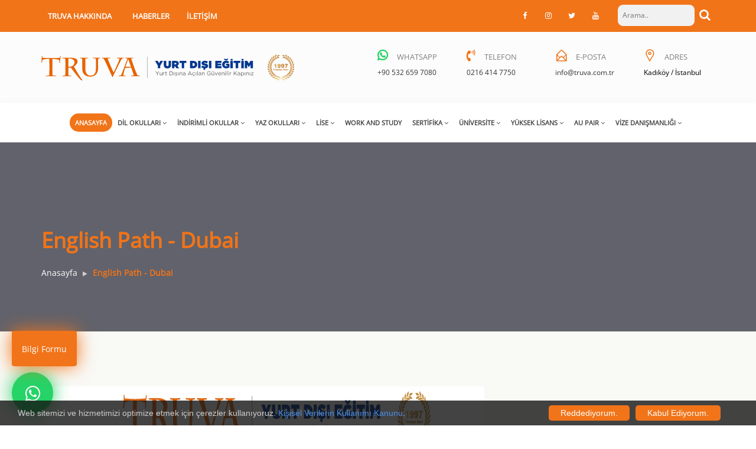

--- FILE ---
content_type: text/html; charset=UTF-8
request_url: https://www.truva.com.tr/english-path-dubai
body_size: 22394
content:
<!DOCTYPE html>
<html dir="ltr" lang="tr">
<head>
    <meta charset="utf8">

    <meta name="viewport" content="width=device-width,initial-scale=1.0"/>

    <title>English Path - Dubai &raquo; TRUVA Yurtdışı Eğitim Danışmanlık</title>

    <meta name="author" content="JBM Interactive"> <meta name="keywords" content="Dubai’de master programları ,Dubai İngilizce eğitim, Dubai Diploma programı , Dubai Üniversite fiyatları, Dubai Konaklama, Çalışarak part time okul ok"> <meta name="description" content="Dubaide uygun fiyatlı dil eğitimi, Dubaide uygun fiyatlı üniversite ">
    <script type="13fc997c4c53c3dc25156a9e-text/javascript">
        var site_url = "https://truva.com.tr/";
    </script>

    <link href="https://truva.com.tr/themes/truva/images/favicon.ico" rel="icon" type="images/png">
    <link href="https://truva.com.tr/themes/truva/images/favicon.ico" rel="shortcut icon" type="images/png">
    <link href="https://truva.com.tr/themes/truva/images/favicon.ico" rel="apple-touch-icon-precomposed" type="images/png">
    <link href="https://truva.com.tr/themes/truva/images/favicon.ico" rel="apple-touch-icon">
    <link href="https://truva.com.tr/themes/truva/images/favicon.ico" rel="apple-touch-icon" sizes="72x72">
    <link href="https://truva.com.tr/themes/truva/images/favicon.ico" rel="apple-touch-icon" sizes="114x114">
    <link href="https://truva.com.tr/themes/truva/images/favicon.ico" rel="apple-touch-icon" sizes="144x144">
    <link rel="stylesheet" href="https://use.fontawesome.com/releases/v5.5.0/css/all.css"
          integrity="sha384-B4dIYHKNBt8Bc12p+WXckhzcICo0wtJAoU8YZTY5qE0Id1GSseTk6S+L3BlXeVIU" crossorigin="anonymous">

    <style type="text/css">@font-face {font-family:Open Sans;font-style:normal;font-weight:400;src:url(/cf-fonts/s/open-sans/5.0.20/greek/400/normal.woff2);unicode-range:U+0370-03FF;font-display:swap;}@font-face {font-family:Open Sans;font-style:normal;font-weight:400;src:url(/cf-fonts/s/open-sans/5.0.20/latin/400/normal.woff2);unicode-range:U+0000-00FF,U+0131,U+0152-0153,U+02BB-02BC,U+02C6,U+02DA,U+02DC,U+0304,U+0308,U+0329,U+2000-206F,U+2074,U+20AC,U+2122,U+2191,U+2193,U+2212,U+2215,U+FEFF,U+FFFD;font-display:swap;}@font-face {font-family:Open Sans;font-style:normal;font-weight:400;src:url(/cf-fonts/s/open-sans/5.0.20/latin-ext/400/normal.woff2);unicode-range:U+0100-02AF,U+0304,U+0308,U+0329,U+1E00-1E9F,U+1EF2-1EFF,U+2020,U+20A0-20AB,U+20AD-20CF,U+2113,U+2C60-2C7F,U+A720-A7FF;font-display:swap;}@font-face {font-family:Open Sans;font-style:normal;font-weight:400;src:url(/cf-fonts/s/open-sans/5.0.20/cyrillic/400/normal.woff2);unicode-range:U+0301,U+0400-045F,U+0490-0491,U+04B0-04B1,U+2116;font-display:swap;}@font-face {font-family:Open Sans;font-style:normal;font-weight:400;src:url(/cf-fonts/s/open-sans/5.0.20/greek-ext/400/normal.woff2);unicode-range:U+1F00-1FFF;font-display:swap;}@font-face {font-family:Open Sans;font-style:normal;font-weight:400;src:url(/cf-fonts/s/open-sans/5.0.20/cyrillic-ext/400/normal.woff2);unicode-range:U+0460-052F,U+1C80-1C88,U+20B4,U+2DE0-2DFF,U+A640-A69F,U+FE2E-FE2F;font-display:swap;}@font-face {font-family:Open Sans;font-style:normal;font-weight:400;src:url(/cf-fonts/s/open-sans/5.0.20/vietnamese/400/normal.woff2);unicode-range:U+0102-0103,U+0110-0111,U+0128-0129,U+0168-0169,U+01A0-01A1,U+01AF-01B0,U+0300-0301,U+0303-0304,U+0308-0309,U+0323,U+0329,U+1EA0-1EF9,U+20AB;font-display:swap;}@font-face {font-family:Open Sans;font-style:normal;font-weight:400;src:url(/cf-fonts/s/open-sans/5.0.20/hebrew/400/normal.woff2);unicode-range:U+0590-05FF,U+200C-2010,U+20AA,U+25CC,U+FB1D-FB4F;font-display:swap;}</style>
    <link href="https://truva.com.tr/themes/truva/css/bootstrap.min.css" rel="stylesheet" type="text/css">
    <link href="https://truva.com.tr/themes/truva/css/jquery-ui.min.css" rel="stylesheet" type="text/css">
    <link href="https://truva.com.tr/themes/truva/css/animate.css" rel="stylesheet" type="text/css">
    <link href="https://truva.com.tr/themes/truva/css/css-plugin-collections.css" rel="stylesheet"/>

    <link href="https://truva.com.tr/themes/truva/css/menuzord-megamenu.css" rel="stylesheet"/>
    <link id="menuzord-menu-skins" href="https://truva.com.tr/themes/truva/css/menuzord-rounded-boxed.css" rel="stylesheet"/>

    <link href="https://truva.com.tr/themes/truva/css/style-main.css" rel="stylesheet" type="text/css">

    <link href="https://truva.com.tr/themes/truva/css/preloader.css" rel="stylesheet" type="text/css">

    <link href="https://truva.com.tr/themes/truva/css/custom-bootstrap-margin-padding.css" rel="stylesheet" type="text/css">

    <link href="https://truva.com.tr/themes/truva/css/responsive.css" rel="stylesheet" type="text/css">


    <link href="https://truva.com.tr/themes/truva/css/settings.css" rel="stylesheet" type="text/css"/>
    <link href="https://truva.com.tr/themes/truva/css/layers.css" rel="stylesheet" type="text/css"/>
    <link href="https://truva.com.tr/themes/truva/css/navigation.css" rel="stylesheet" type="text/css"/>


    <link href="https://truva.com.tr/themes/truva/css/theme-skin-color-set1.css" rel="stylesheet" type="text/css">
    <link rel="stylesheet" href="https://truva.com.tr/themes/truva/css/custom.css">


    <script src="https://truva.com.tr/themes/truva/js/jquery-2.2.4.min.js" type="13fc997c4c53c3dc25156a9e-text/javascript"></script>
    <script src="https://truva.com.tr/themes/truva/js/jquery-ui.min.js" type="13fc997c4c53c3dc25156a9e-text/javascript"></script>
    <script src="https://truva.com.tr/themes/truva/js/bootstrap.min.js" type="13fc997c4c53c3dc25156a9e-text/javascript"></script>

    <script src="https://truva.com.tr/themes/truva/js/jquery-plugin-collection.js" type="13fc997c4c53c3dc25156a9e-text/javascript"></script>


    <script src="https://truva.com.tr/themes/truva/js/jquery.themepunch.tools.min.js" type="13fc997c4c53c3dc25156a9e-text/javascript"></script>
    <script src="https://truva.com.tr/themes/truva/js/jquery.themepunch.revolution.min.js" type="13fc997c4c53c3dc25156a9e-text/javascript"></script>


    <!--[if lt IE 9]>
    <script src="https://oss.maxcdn.com/html5shiv/3.7.2/html5shiv.min.js"></script>
    <script src="https://oss.maxcdn.com/respond/1.4.2/respond.min.js"></script>
    <![endif]-->
    
        <script type="13fc997c4c53c3dc25156a9e-text/JavaScript">
            window.zESettings = {
                webWidget: {
                    launcher: {
                        chatLabel: {
                            'en-US': 'Make a request',
                            '*': 'Canlı yardım'
                        }
                    }
                }
            };
        </script>
    
    <!-- Start of  Zendesk Widget script -->
    <script id="ze-snippet" src="https://static.zdassets.com/ekr/snippet.js?key=e3f33bd7-ab06-4fd0-a708-b3266cf08838" type="13fc997c4c53c3dc25156a9e-text/javascript"></script>
    <!-- End of  Zendesk Widget script -->

    
        <script type="13fc997c4c53c3dc25156a9e-text/javascript">
            /* <![CDATA[ */
            var google_conversion_id = 934471712;
            var google_custom_params = window.google_tag_params;
            var google_remarketing_only = true;
            /* ]]> */
        </script>
        <script type="13fc997c4c53c3dc25156a9e-text/javascript" src="//www.googleadservices.com/pagead/conversion.js">
        </script>
        <noscript>
            <div style="display:inline;">
                <img height="1" width="1" style="border-style:none;" alt=""
                     src="//googleads.g.doubleclick.net/pagead/viewthroughconversion/934471712/?guid=ON&amp;script=0"/>
            </div>
        </noscript>
        <script type="13fc997c4c53c3dc25156a9e-text/javascript">
            (function (i, s, o, g, r, a, m) {
                i['GoogleAnalyticsObject'] = r;
                i[r] = i[r] || function () {
                    (i[r].q = i[r].q || []).push(arguments)
                }, i[r].l = 1 * new Date();
                a = s.createElement(o),
                    m = s.getElementsByTagName(o)[0];
                a.async = 1;
                a.src = g;
                m.parentNode.insertBefore(a, m)
            })(window, document, 'script', 'https://www.google-analytics.com/analytics.js', 'ga');

            ga('create', 'UA-71640622-1', 'auto');
            ga('send', 'pageview');

        </script>
        <!-- Google tag (gtag.js) -->
<script async src="https://www.googletagmanager.com/gtag/js?id=G-4W8FMM1Y6M" type="13fc997c4c53c3dc25156a9e-text/javascript"></script>
<script type="13fc997c4c53c3dc25156a9e-text/javascript">
  window.dataLayer = window.dataLayer || [];
  function gtag(){dataLayer.push(arguments);}
  gtag('js', new Date());

  gtag('config', 'G-4W8FMM1Y6M'); 
</script>
    


</head>

<body>

    <!-- Google Tag Manager Truva Tr by AdresGezgini -->
    <noscript>
        <iframe src="//www.googletagmanager.com/ns.html?id=GTM-PJWPQWG"
                height="0" width="0" style="display:none;visibility:hidden"></iframe>
    </noscript>
    <script type="13fc997c4c53c3dc25156a9e-text/javascript">(function (w, d, s, l, i) {
            w[l] = w[l] || [];
            w[l].push({
                'gtm.start':
                    new Date().getTime(), event: 'gtm.js'
            });
            var f = d.getElementsByTagName(s)[0],
                j = d.createElement(s), dl = l != 'dataLayer' ? '&l=' + l : '';
            j.async = true;
            j.src =
                '//www.googletagmanager.com/gtm.js?id=' + i + dl;
            f.parentNode.insertBefore(j, f);
        })(window, document, 'script', 'dataLayer', 'GTM-PJWPQWG');</script>
    <!-- End Google Tag Manager Truva Tr by AdresGezgini -->

 
<div id="wrapper" class="clearfix">

    <header id="header" class="header">
        <div class="header-top bg-theme-colored2 sm-text-center">
            <div class="container">
                <div class="row">
                    <div class="col-md-6">
                        <div class="widget text-white">
                            <ul class="list-inline xs-text-center text-white liste-kalin"
                                style="text-transform: uppercase;">
                                                                                                                                                        <div class="dropMenu ust">
                                                                                                    <button class="dropbtn acilir"
                                                            style="text-transform: uppercase;">Truva Hakkında</button>
                                                                                                <div class="dropdown-content acilir-content"
                                                     style="text-transform: capitalize">
                                                                                                            <a href="https://truva.com.tr/hakkimizda-865">Hakkımızda</a>
                                                                                                            <a href="https://truva.com.tr/izlenimler">İzlenimler</a>
                                                    
                                                </div>
                                            </div>
                                                                                                                                                                                                                                    <div class="dropMenu ust">
                                                                                                    <button class="dropbtn acilir"
                                                            style="text-transform: uppercase;">Haberler</button>
                                                                                                <div class="dropdown-content acilir-content"
                                                     style="text-transform: capitalize">
                                                                                                            <a href="https://truva.com.tr/makaleler">Makaleler</a>
                                                    
                                                </div>
                                            </div>
                                                                                                                                                                                                                                                                                                        <li class="m-0 pl-10 pr-10 ust">
                                                <a class="text-white"
                                                   href="https://truva.com.tr/iletisim">İletişim</a>
                                            </li>
                                                                                                            

                            </ul>
                        </div>
                    </div>
                    <div class="col-md-4 pr-0">
                        <div class="widget">
                            <ul class="styled-icons icon-ayar icon-sm pull-right flip sm-pull-none sm-text-center mt-5">
                                                                                                                                                        
                                                                                <li><a href="https://www.facebook.com/truvayurtdisiegitimi/?locale=tr_TR" target="_blank"><i
                                                        class="fa fa-facebook text-white"></i></a></li>
                                                                                                                                                                                        <li><a href="https://www.instagram.com/truvayurtdisiegitimi/" target="_blank"><i
                                                        class="fa fa-instagram text-white"></i></a></li>
                                                                                                                                                                                        <li><a href="https://twitter.com/i/flow/login?redirect_after_login=/_TRUVA" target="_blank"><i
                                                        class="fa fa-twitter text-white"></i></a></li>
                                                                                                                                                                                        <li><a href="https://www.youtube.com/@TruvaYurtDsEgitim" target="_blank"><i
                                                        class="fa fa-youtube text-white"></i></a></li>
                                                                                                                                                                                                                                                                                
                            </ul>
                        </div>
                    </div>
                    <div class="col-md-2">
                        <form class="example" action="https://truva.com.tr/arama" style="margin:auto;max-width:300px">
                            <input type="text" name="q" placeholder="Arama..">
                            <button type="submit"><i class="fa fa-search"></i></button>
                        </form>
                    </div>

                </div>
            </div>
        </div>
        <div class="header-middle p-0 bg-lightest xs-text-center">
            <div class="container pt-20 pb-20">
                <div class="row">
                    <div class="col-xs-12 col-sm-12 col-md-5">
                        <a class="menuzord-brand pull-left flip sm-pull-center mb-15" href="https://truva.com.tr/">
                            <img style="width: 450px !important;" src="https://truva.com.tr/themes/truva/images/TruvaLogo_11000.svg"
                                 alt="Logo">
                        </a>
                    </div>

                    <div class="col-xs-12 col-sm-12 col-md-7">
                        <div class="row">

                            <div class="col-xs-12 col-sm-4 col-md-3 farkli pull-right">
                                <div class="widget no-border sm-text-center mt-10 mb-10 m-0">
                                    <i class="pe-7s-map-marker text-theme-colored2 font-48 mt-0 mr-15 mr-sm-0 sm-display-block pull-left flip sm-pull-none"></i>
                                    <a href="https://www.google.com/maps/place/Truva+Yurtd%C4%B1%C5%9F%C4%B1+E%C4%9Fitim+Dan%C4%B1%C5%9Fmanl%C4%B1%C4%9F%C4%B1/@40.9906896,29.0272029,15z/data=!4m5!3m4!1s0x0:0x341ff0197724832a!8m2!3d40.9906896!4d29.0272029"
                                       class="font-12 text-gray text-uppercase">ADRES</a>
                                    <h5 class="font-13 text-black bilgi-ayar m-0">
                                        Kadıköy / İstanbul</h5>
                                </div>
                            </div>

                            <div class="col-xs-12 col-sm-4 col-md-3 farkli pull-right">
                                <div class="widget no-border sm-text-center mt-10 mb-10 m-0">
                                    <i class="pe-7s-mail-open text-theme-colored2 font-48 mt-0 mr-15 mr-sm-0 sm-display-block pull-left flip sm-pull-none"></i>
                                    <a href="/cdn-cgi/l/email-protection#4b22252d240b3f393e3d2a65282426653f39" class="font-12 text-gray text-uppercase">E-Posta</a>
                                    <h5 class="font-13 text-black bilgi-ayar m-0"><a href="/cdn-cgi/l/email-protection#5831363e37182c2a2d2e39763b3735762c2a"><span class="__cf_email__" data-cfemail="046d6a626b4470767172652a676b692a7076">[email&#160;protected]</span></a>
                                    </h5>
                                </div>
                            </div>


                            <div class="col-xs-12 col-sm-4 col-md-3 farkli pull-right">
                                <div class="widget no-border sm-text-center mt-10 mb-10 m-0">
                                    <i class="fas fa-phone-volume text-theme-colored2 font-48 mt-0 mr-15 mr-sm-0 sm-display-block pull-left flip sm-pull-none"></i>
                                    <a href="tel:0216 414 7750"
                                       class="font-12 text-gray text-uppercase">Telefon</a>
                                    <h5 class="font-13 text-black m-0 bilgi-ayar text-uppercase"><a
                                                href="tel:0216 414 7750">0216 414 7750</a>
                                    </h5>
                                </div>
                            </div>
                            <div class="col-xs-12 col-sm-4 col-md-3 farkli pull-right">
                                <div class="widget no-border sm-text-center mt-10 mb-10 m-0">
                                    <i style="color:#25D366 !important;"
                                       class="fab fa-whatsapp  text-theme-colored2 font-48 mt-0 mr-15 mr-sm-0 sm-display-block pull-left flip sm-pull-none"></i>
                                    <a href="https://wa.me/+90 532 659 7080"
                                       class="font-12 text-gray text-uppercase">WHATSAPP</a>
                                    <h5 class="font-13 text-black bilgi-ayar m-0"><a
                                                href="https://wa.me/+905326597080">+90 532 659 7080</a>
                                    </h5>
                                </div>
                            </div>

                        </div>
                    </div>
                </div>
            </div>
        </div>
        <div class="header-nav">
            <div class="header-nav-wrapper navbar-scrolltofixed bg-white">
                <div class="container-fluid">
                    <nav id="menuzord" class="menuzord default menuzord-responsive">

                        <ul class="menuzord-menu">
                            <li class="active"><a href="https://truva.com.tr/">ANASAYFA</a>

                            </li>


                                                            
                                        <li class=""><a
                                                    href="https://truva.com.tr/dil-okullari">Dil Okulları</a>
                                            <ul class="dropdown">
                                                
                                                    <li>
                                                        <a href="https://truva.com.tr/ingiltere-dil-okullari">İngiltere Dil Okulları</a>
                                                                                                                    <ul class="dropdown"
                                                                style=" height: auto;max-height: 40vh;overflow-x: hidden;">
                                                                                                                                    <li>
                                                                        <a href="https://truva.com.tr/york-dil-egitimleri">York Dil Eğitimleri</a>
                                                                    </li>
                                                                                                                                    <li>
                                                                        <a href="https://truva.com.tr/londra-dil-egitimleri">Londra Dil Eğitimleri</a>
                                                                    </li>
                                                                                                                                    <li>
                                                                        <a href="https://truva.com.tr/bournemouth-dil-egitimleri">Bournemouth Dil Eğitimleri</a>
                                                                    </li>
                                                                                                                                    <li>
                                                                        <a href="https://truva.com.tr/oxford-dil-egitimleri">Oxford Dil Eğitimleri</a>
                                                                    </li>
                                                                                                                                    <li>
                                                                        <a href="https://truva.com.tr/cambridge-dil-egitimleri">Cambridge Dil Eğitimleri</a>
                                                                    </li>
                                                                                                                                    <li>
                                                                        <a href="https://truva.com.tr/brighton-dil-egitimleri">Brighton Dil Eğitimleri</a>
                                                                    </li>
                                                                                                                                    <li>
                                                                        <a href="https://truva.com.tr/liverpool-dil-egitimleri">Liverpool Dil Eğitimleri</a>
                                                                    </li>
                                                                                                                                    <li>
                                                                        <a href="https://truva.com.tr/worthing-dil-egitimleri">Worthıng Dil Eğitimleri</a>
                                                                    </li>
                                                                                                                                    <li>
                                                                        <a href="https://truva.com.tr/bristol-dil-egitimleri">Bristol Dil Eğitimleri</a>
                                                                    </li>
                                                                                                                                    <li>
                                                                        <a href="https://truva.com.tr/edinburgh-dil-egitimleri">Edinburgh Dil Eğitimleri</a>
                                                                    </li>
                                                                                                                                    <li>
                                                                        <a href="https://truva.com.tr/manchester-dil-egitimleri">Manchester Dil Eğitimleri</a>
                                                                    </li>
                                                                                                                                    <li>
                                                                        <a href="https://truva.com.tr/bath-dil-okullari">Bath Dil Okulları</a>
                                                                    </li>
                                                                                                                                    <li>
                                                                        <a href="https://truva.com.tr/canterbury-dil-egitimleri">Canterbury Dil Eğitimleri</a>
                                                                    </li>
                                                                                                                                    <li>
                                                                        <a href="https://truva.com.tr/chester-dil-egitimleri">Chester Dil Eğitimleri</a>
                                                                    </li>
                                                                                                                                    <li>
                                                                        <a href="https://truva.com.tr/eastbourne-dil-egitimleri">Eastbourne Dil Eğitimleri</a>
                                                                    </li>
                                                                                                                                    <li>
                                                                        <a href="https://truva.com.tr/birmingham-dil-egitimleri">Birmingham Dil Eğitimleri</a>
                                                                    </li>
                                                                                                                                    <li>
                                                                        <a href="https://truva.com.tr/leeds-dil-egitimleri">Leeds Dil Eğitimleri</a>
                                                                    </li>
                                                                                                                                    <li>
                                                                        <a href="https://truva.com.tr/sheffield-dil-egitimleri">Sheffield Dil Eğitimleri</a>
                                                                    </li>
                                                                                                                                    <li>
                                                                        <a href="https://truva.com.tr/cardiff-dil-okullari">Cardiff Dil Okulları</a>
                                                                    </li>
                                                                                                                                    <li>
                                                                        <a href="https://truva.com.tr/torquay-dil-egitimleri">Torquay Dil Eğitimleri</a>
                                                                    </li>
                                                                                                                                    <li>
                                                                        <a href="https://truva.com.tr/southampton-dil-egitimleri">Southampton Dil Eğitimleri</a>
                                                                    </li>
                                                                                                                                    <li>
                                                                        <a href="https://truva.com.tr/suffolk-dil-egitimleri">Suffolk Dil Eğitimleri</a>
                                                                    </li>
                                                                
                                                            </ul>
                                                                                                            </li>

                                                
                                                    <li>
                                                        <a href="https://truva.com.tr/almanya-dil-okullari">Almanya Dil Okulları</a>
                                                                                                                    <ul class="dropdown"
                                                                style=" height: auto;max-height: 40vh;overflow-x: hidden;">
                                                                                                                                    <li>
                                                                        <a href="https://truva.com.tr/hannover-dil-egitimleri-2726">Hannover Dil Eğitimleri</a>
                                                                    </li>
                                                                                                                                    <li>
                                                                        <a href="https://truva.com.tr/ilackiss-german">IlacKıss German</a>
                                                                    </li>
                                                                                                                                    <li>
                                                                        <a href="https://truva.com.tr/berlin-dil-egitimleri">Berlin Dil Eğitimleri</a>
                                                                    </li>
                                                                                                                                    <li>
                                                                        <a href="https://truva.com.tr/munih-dil-egitimleri">Münih Dil Eğitimleri</a>
                                                                    </li>
                                                                                                                                    <li>
                                                                        <a href="https://truva.com.tr/frankfurt-dil-egitimleri">Frankfurt Dil Eğitimleri</a>
                                                                    </li>
                                                                                                                                    <li>
                                                                        <a href="https://truva.com.tr/dusseldorf-dil-egitimleri">Düsseldorf Dil Eğitimleri</a>
                                                                    </li>
                                                                                                                                    <li>
                                                                        <a href="https://truva.com.tr/stuttgart-dil-egitimleri">Stuttgart Dil Eğitimleri</a>
                                                                    </li>
                                                                                                                                    <li>
                                                                        <a href="https://truva.com.tr/hamburg-dil-egitimleri">Hamburg Dil Eğitimleri</a>
                                                                    </li>
                                                                                                                                    <li>
                                                                        <a href="https://truva.com.tr/koln-dil-egitimleri">Köln Dil Eğitimleri</a>
                                                                    </li>
                                                                                                                                    <li>
                                                                        <a href="https://truva.com.tr/heidelberg-dil-egitimleri">Heidelberg Dil Eğitimleri</a>
                                                                    </li>
                                                                                                                                    <li>
                                                                        <a href="https://truva.com.tr/freiburg-dil-egitimleri">Freiburg Dil Eğitimleri</a>
                                                                    </li>
                                                                                                                                    <li>
                                                                        <a href="https://truva.com.tr/constance-dil-egitimleri">Constance Dil Eğitimleri</a>
                                                                    </li>
                                                                
                                                            </ul>
                                                                                                            </li>

                                                
                                                    <li>
                                                        <a href="https://truva.com.tr/irlanda-dil-okullari">İrlanda Dil Okulları</a>
                                                                                                                    <ul class="dropdown"
                                                                style=" height: auto;max-height: 40vh;overflow-x: hidden;">
                                                                                                                                    <li>
                                                                        <a href="https://truva.com.tr/dublin-dil-egitimleri">Dublin Dil Eğitimleri</a>
                                                                    </li>
                                                                                                                                    <li>
                                                                        <a href="https://truva.com.tr/drogheda-dil-egitimleri">Drogheda Dil Eğitimleri</a>
                                                                    </li>
                                                                                                                                    <li>
                                                                        <a href="https://truva.com.tr/waterford-dil-egitimleri">Waterford Dil Eğitimleri</a>
                                                                    </li>
                                                                                                                                    <li>
                                                                        <a href="https://truva.com.tr/cork-dil-egitimleri">Cork Dil Eğitimleri</a>
                                                                    </li>
                                                                                                                                    <li>
                                                                        <a href="https://truva.com.tr/limerick-dil-egitimleri">Limerick Dil Eğitimleri</a>
                                                                    </li>
                                                                                                                                    <li>
                                                                        <a href="https://truva.com.tr/galway-dil-egitimleri">Galway Dil Eğitimleri</a>
                                                                    </li>
                                                                                                                                    <li>
                                                                        <a href="https://truva.com.tr/belfast-dil-egitimleri">Belfast Dil Eğitimleri</a>
                                                                    </li>
                                                                
                                                            </ul>
                                                                                                            </li>

                                                
                                                    <li>
                                                        <a href="https://truva.com.tr/amerika-dil-okullari">Amerika Dil Okulları</a>
                                                                                                                    <ul class="dropdown"
                                                                style=" height: auto;max-height: 40vh;overflow-x: hidden;">
                                                                                                                                    <li>
                                                                        <a href="https://truva.com.tr/new-york-dil-egitimleri">New York Dil Eğitimleri</a>
                                                                    </li>
                                                                                                                                    <li>
                                                                        <a href="https://truva.com.tr/boston-dil-egitimleri">Boston Dil Eğitimleri</a>
                                                                    </li>
                                                                                                                                    <li>
                                                                        <a href="https://truva.com.tr/san-francisco-dil-egitimleri">San Francisco Dil Eğitimleri</a>
                                                                    </li>
                                                                                                                                    <li>
                                                                        <a href="https://truva.com.tr/san-diego-dil-egitimleri">San Diego Dil Eğitimleri</a>
                                                                    </li>
                                                                                                                                    <li>
                                                                        <a href="https://truva.com.tr/los-angeles-dil-egitimleri">Los Angeles Dil Eğitimleri</a>
                                                                    </li>
                                                                                                                                    <li>
                                                                        <a href="https://truva.com.tr/miami-dil-egitimleri">Miami Dil Eğitimleri</a>
                                                                    </li>
                                                                                                                                    <li>
                                                                        <a href="https://truva.com.tr/diger-sehirler-amerika-dil-egitimleri">Diğer Şehirler (Amerika Dil Eğitimleri)</a>
                                                                    </li>
                                                                
                                                            </ul>
                                                                                                            </li>

                                                
                                                    <li>
                                                        <a href="https://truva.com.tr/avustralya-dil-okullari-386">Avustralya Dil Okulları</a>
                                                                                                                    <ul class="dropdown"
                                                                style=" height: auto;max-height: 40vh;overflow-x: hidden;">
                                                                                                                                    <li>
                                                                        <a href="https://truva.com.tr/sydney-dil-egitimleri">Sydney Dil Eğitimleri</a>
                                                                    </li>
                                                                                                                                    <li>
                                                                        <a href="https://truva.com.tr/melbourne-dil-egitimleri">Melbourne Dil Eğitimleri</a>
                                                                    </li>
                                                                                                                                    <li>
                                                                        <a href="https://truva.com.tr/brisbane-dil-egitimleri">Brisbane Dil Eğitimleri</a>
                                                                    </li>
                                                                                                                                    <li>
                                                                        <a href="https://truva.com.tr/perth-city-dil-egitimleri">Perth City Dil Eğitimleri</a>
                                                                    </li>
                                                                                                                                    <li>
                                                                        <a href="https://truva.com.tr/noosa-dil-egitimleri">Noosa Dil Eğitimleri</a>
                                                                    </li>
                                                                                                                                    <li>
                                                                        <a href="https://truva.com.tr/adelaide-dil-egitimleri">Adelaide Dil Eğitimleri</a>
                                                                    </li>
                                                                                                                                    <li>
                                                                        <a href="https://truva.com.tr/sunshine-coast-dil-egitimleri">Sunshine Coast Dil Eğitimleri</a>
                                                                    </li>
                                                                                                                                    <li>
                                                                        <a href="https://truva.com.tr/gold-coast-dil-egitimleri">Gold Coast Dil Eğitimleri</a>
                                                                    </li>
                                                                                                                                    <li>
                                                                        <a href="https://truva.com.tr/byron-bay-dil-egitimleri">Byron Bay Dil Eğitimleri</a>
                                                                    </li>
                                                                
                                                            </ul>
                                                                                                            </li>

                                                
                                                    <li>
                                                        <a href="https://truva.com.tr/malta-dil-okullari">Malta Dil Okulları</a>
                                                                                                                    <ul class="dropdown"
                                                                style=" height: auto;max-height: 40vh;overflow-x: hidden;">
                                                                                                                                    <li>
                                                                        <a href="https://truva.com.tr/diger-sehirler-malta-dil-okulu">Diğer Şehirler(Malta Dil Okulu)</a>
                                                                    </li>
                                                                                                                                    <li>
                                                                        <a href="https://truva.com.tr/sliema-dil-egitimleri">Sliema Dil Eğitimleri</a>
                                                                    </li>
                                                                                                                                    <li>
                                                                        <a href="https://truva.com.tr/swieqi-dil-egitimleri">Swieqi Dil Eğitimleri</a>
                                                                    </li>
                                                                                                                                    <li>
                                                                        <a href="https://truva.com.tr/pembroke-dil-egitimleri">Pembroke Dil Eğitimleri</a>
                                                                    </li>
                                                                                                                                    <li>
                                                                        <a href="https://truva.com.tr/gozo-dil-egitimleri">Gozo Dil Eğitimleri</a>
                                                                    </li>
                                                                                                                                    <li>
                                                                        <a href="https://truva.com.tr/st-julian-s-dil-egitimleri">St Julian's Dil Eğitimleri</a>
                                                                    </li>
                                                                
                                                            </ul>
                                                                                                            </li>

                                                
                                                    <li>
                                                        <a href="https://truva.com.tr/kanada-dil-okullari">Kanada Dil Okulları</a>
                                                                                                                    <ul class="dropdown"
                                                                style=" height: auto;max-height: 40vh;overflow-x: hidden;">
                                                                                                                                    <li>
                                                                        <a href="https://truva.com.tr/vancouver-dil-egitimleri">Vancouver Dil Eğitimleri</a>
                                                                    </li>
                                                                                                                                    <li>
                                                                        <a href="https://truva.com.tr/toronto-dil-egitimleri">Toronto Dil Eğitimleri</a>
                                                                    </li>
                                                                                                                                    <li>
                                                                        <a href="https://truva.com.tr/calgary-dil-egitimleri">Calgary Dil Eğitimleri</a>
                                                                    </li>
                                                                                                                                    <li>
                                                                        <a href="https://truva.com.tr/montreal-dil-egitimleri">Montreal Dil Eğitimleri</a>
                                                                    </li>
                                                                
                                                            </ul>
                                                                                                            </li>

                                                
                                                    <li>
                                                        <a href="https://truva.com.tr/dubai-dil-okullari">Dubai Dil Okulları</a>
                                                                                                                    <ul class="dropdown"
                                                                style=" height: auto;max-height: 40vh;overflow-x: hidden;">
                                                                                                                                    <li>
                                                                        <a href="https://truva.com.tr/english-path-dubai-dil-egitimleri-aksam-programi">English Path - Dubai Dil Eğitimleri ( Akşam Programı )</a>
                                                                    </li>
                                                                                                                                    <li>
                                                                        <a href="https://truva.com.tr/english-path-dubai-dil-egitimleri-ogle-programi">English Path - Dubai Dil Eğitimleri ( Öğle Programı )</a>
                                                                    </li>
                                                                                                                                    <li>
                                                                        <a href="https://truva.com.tr/english-path-dubai-dil-egitimleri-sabah-programi">English Path - Dubai Dil Eğitimleri ( Sabah Programı )</a>
                                                                    </li>
                                                                                                                                    <li>
                                                                        <a href="https://truva.com.tr/es-dubai-dubai-dil-egitimleri-kisa-donem">Es Dubai - Dubai Dil Eğitimleri (Kısa Dönem)</a>
                                                                    </li>
                                                                                                                                    <li>
                                                                        <a href="https://truva.com.tr/es-dubai-dubai-dil-egitimleri-uzun-donem">Es Dubai - Dubai Dil Eğitimleri (Uzun Dönem)</a>
                                                                    </li>
                                                                                                                                    <li>
                                                                        <a href="https://truva.com.tr/english-path-dubai-dil-egitimleri">English Path - Dubai Dil Eğitimleri</a>
                                                                    </li>
                                                                
                                                            </ul>
                                                                                                            </li>

                                                
                                                    <li>
                                                        <a href="https://truva.com.tr/italya-dil-okullari">İtalya Dil Okulları</a>
                                                                                                                    <ul class="dropdown"
                                                                style=" height: auto;max-height: 40vh;overflow-x: hidden;">
                                                                                                                                    <li>
                                                                        <a href="https://truva.com.tr/roma-dil-egitimleri">Roma Dil Eğitimleri</a>
                                                                    </li>
                                                                                                                                    <li>
                                                                        <a href="https://truva.com.tr/firenzi-dil-egitimleri">Firenzi Dil Eğitimleri</a>
                                                                    </li>
                                                                
                                                            </ul>
                                                                                                            </li>

                                                
                                                    <li>
                                                        <a href="https://truva.com.tr/ispanya-dil-okullari">İspanya Dil Okulları</a>
                                                                                                                    <ul class="dropdown"
                                                                style=" height: auto;max-height: 40vh;overflow-x: hidden;">
                                                                                                                                    <li>
                                                                        <a href="https://truva.com.tr/sprachcaffe-barselona-yaz-programi">Sprachcaffe Barselona (Yaz Programı)</a>
                                                                    </li>
                                                                                                                                    <li>
                                                                        <a href="https://truva.com.tr/sprachcaffe-malaga-yaz-programi">Sprachcaffe Malaga (Yaz Programı)</a>
                                                                    </li>
                                                                                                                                    <li>
                                                                        <a href="https://truva.com.tr/nl-college-uzun-sureli-kurslar">NL COLLEGE - Uzun Süreli Kurslar</a>
                                                                    </li>
                                                                                                                                    <li>
                                                                        <a href="https://truva.com.tr/enforex">ENFOREX</a>
                                                                    </li>
                                                                                                                                    <li>
                                                                        <a href="https://truva.com.tr/nl-college">NL COLLEGE</a>
                                                                    </li>
                                                                                                                                    <li>
                                                                        <a href="https://truva.com.tr/barcelona-dil-egitimleri-2207">Barcelona Dil Eğitimleri</a>
                                                                    </li>
                                                                                                                                    <li>
                                                                        <a href="https://truva.com.tr/malaga-dil-egitimi">Malaga Dil Eğitimi</a>
                                                                    </li>
                                                                                                                                    <li>
                                                                        <a href="https://truva.com.tr/madrid-dil-egitimleri">Madrid Dil Eğitimleri</a>
                                                                    </li>
                                                                
                                                            </ul>
                                                                                                            </li>

                                                
                                                    <li>
                                                        <a href="https://truva.com.tr/fransa-dil-okullari">Fransa Dil Okulları</a>
                                                                                                                    <ul class="dropdown"
                                                                style=" height: auto;max-height: 40vh;overflow-x: hidden;">
                                                                                                                                    <li>
                                                                        <a href="https://truva.com.tr/lyon-dil-egitimleri">Lyon Dil Eğitimleri</a>
                                                                    </li>
                                                                                                                                    <li>
                                                                        <a href="https://truva.com.tr/paris-dil-egitimleri">Paris Dil Eğitimleri</a>
                                                                    </li>
                                                                                                                                    <li>
                                                                        <a href="https://truva.com.tr/nice-dil-egitimleri">Nice Dil Eğitimleri</a>
                                                                    </li>
                                                                
                                                            </ul>
                                                                                                            </li>

                                                
                                                    <li>
                                                        <a href="https://truva.com.tr/isvicre-dil-okullari">İsviçre Dil Okulları</a>
                                                                                                                    <ul class="dropdown"
                                                                style=" height: auto;max-height: 40vh;overflow-x: hidden;">
                                                                                                                                    <li>
                                                                        <a href="https://truva.com.tr/zurich-dil-egitimleri">Zurich Dil Eğitimleri</a>
                                                                    </li>
                                                                
                                                            </ul>
                                                                                                            </li>

                                                
                                                    <li>
                                                        <a href="https://truva.com.tr/kore-dil-okullari">Kore Dil Okulları</a>
                                                                                                                    <ul class="dropdown"
                                                                style=" height: auto;max-height: 40vh;overflow-x: hidden;">
                                                                                                                                    <li>
                                                                        <a href="https://truva.com.tr/dankook-universitesi-korece-kursu">Dankook Üniversitesi-Korece Kursu</a>
                                                                    </li>
                                                                                                                                    <li>
                                                                        <a href="https://truva.com.tr/lexis-kore-seul-busan">Lexis Kore - Seul - Busan</a>
                                                                    </li>
                                                                
                                                            </ul>
                                                                                                            </li>

                                                
                                                    <li>
                                                        <a href="https://truva.com.tr/yeni-zelanda-dil-okullari">Yeni Zelanda Dil Okulları</a>
                                                                                                                    <ul class="dropdown"
                                                                style=" height: auto;max-height: 40vh;overflow-x: hidden;">
                                                                                                                                    <li>
                                                                        <a href="https://truva.com.tr/auckland-dil-egitimleri">Auckland Dil Eğitimleri</a>
                                                                    </li>
                                                                
                                                            </ul>
                                                                                                            </li>

                                                
                                                    <li>
                                                        <a href="https://truva.com.tr/guney-afrika-dil-okullari">Güney Afrika Dil Okulları</a>
                                                                                                                    <ul class="dropdown"
                                                                style=" height: auto;max-height: 40vh;overflow-x: hidden;">
                                                                                                                                    <li>
                                                                        <a href="https://truva.com.tr/cape-town-dil-egitimleri">Cape Town Dil Eğitimleri</a>
                                                                    </li>
                                                                
                                                            </ul>
                                                                                                            </li>

                                                
                                                    <li>
                                                        <a href="https://truva.com.tr/kuba-dil-okullari">Küba Dil Okulları</a>
                                                                                                                    <ul class="dropdown"
                                                                style=" height: auto;max-height: 40vh;overflow-x: hidden;">
                                                                                                                                    <li>
                                                                        <a href="https://truva.com.tr/havana-dil-egitimleri">Havana Dil Eğitimleri</a>
                                                                    </li>
                                                                
                                                            </ul>
                                                                                                            </li>

                                                
                                                    <li>
                                                        <a href="https://truva.com.tr/japonya-dil-okullari">Japonya Dil Okulları</a>
                                                                                                                    <ul class="dropdown"
                                                                style=" height: auto;max-height: 40vh;overflow-x: hidden;">
                                                                                                                                    <li>
                                                                        <a href="https://truva.com.tr/isi-japanese-language-school">ISI JAPANESE LANGUAGE SCHOOL</a>
                                                                    </li>
                                                                                                                                    <li>
                                                                        <a href="https://truva.com.tr/kobe-dil-egitimleri">Kobe Dil Eğitimleri</a>
                                                                    </li>
                                                                
                                                            </ul>
                                                                                                            </li>

                                                
                                            </ul>
                                        </li>

                                                                                            
                                        <li class=""><a
                                                    href="https://truva.com.tr/indirimli-okullar-427">İndirimli Okullar</a>
                                            <ul class="dropdown">
                                                
                                                    <li>
                                                        <a href="https://truva.com.tr/ingiltere-indirimli-dil-okullari">İngiltere İndirimli Dil Okulları</a>
                                                                                                                    <ul class="dropdown"
                                                                style=" height: auto;max-height: 40vh;overflow-x: hidden;">
                                                                                                                                    <li>
                                                                        <a href="https://truva.com.tr/york-kampanyali-dil-egitimleri-2886">York Kampanyalı Dil Eğitimleri</a>
                                                                    </li>
                                                                                                                                    <li>
                                                                        <a href="https://truva.com.tr/londra-kampanyali-dil-egitimi">Londra Kampanyalı Dil Eğitimi</a>
                                                                    </li>
                                                                                                                                    <li>
                                                                        <a href="https://truva.com.tr/bournemouth-kampanyali-dil-egitimi">Bournemouth Kampanyalı Dil Eğitimi</a>
                                                                    </li>
                                                                                                                                    <li>
                                                                        <a href="https://truva.com.tr/oxford-kampanyali-dil-egitimi">Oxford Kampanyalı Dil Eğitimi</a>
                                                                    </li>
                                                                                                                                    <li>
                                                                        <a href="https://truva.com.tr/cambridge-kampanyali-dil-egitimi">Cambridge Kampanyalı Dil Eğitimi</a>
                                                                    </li>
                                                                                                                                    <li>
                                                                        <a href="https://truva.com.tr/brighton-kampanyali-dil-egitimi">Brighton Kampanyalı Dil Eğitimi</a>
                                                                    </li>
                                                                                                                                    <li>
                                                                        <a href="https://truva.com.tr/liverpool-kampanyali-dil-egitimi">Liverpool Kampanyalı Dil Eğitimi</a>
                                                                    </li>
                                                                                                                                    <li>
                                                                        <a href="https://truva.com.tr/worthing-kampanyali-dil-egitimleri">Worthıng Kampanyalı Dil Eğitimleri</a>
                                                                    </li>
                                                                                                                                    <li>
                                                                        <a href="https://truva.com.tr/bristol-kampanyali-dil-egitimi-2648">Bristol Kampanyalı Dil Eğitimi</a>
                                                                    </li>
                                                                                                                                    <li>
                                                                        <a href="https://truva.com.tr/edinburgh-kampanyali-dil-egitimi">Edinburgh Kampanyalı Dil Eğitimi</a>
                                                                    </li>
                                                                                                                                    <li>
                                                                        <a href="https://truva.com.tr/manchester-kampanyali-dil-egitimi">Manchester Kampanyalı Dil Eğitimi</a>
                                                                    </li>
                                                                                                                                    <li>
                                                                        <a href="https://truva.com.tr/canterbury-kamyanyali-dil-egitimleri">Canterbury Kamyanyalı Dil Eğitimleri</a>
                                                                    </li>
                                                                                                                                    <li>
                                                                        <a href="https://truva.com.tr/chester-kampanyali-dil-egitimleri">Chester Kampanyalı Dil Eğitimleri</a>
                                                                    </li>
                                                                                                                                    <li>
                                                                        <a href="https://truva.com.tr/sheffield-kampanyali-dil-egitimleri">Sheffield Kampanyalı Dil Eğitimleri</a>
                                                                    </li>
                                                                                                                                    <li>
                                                                        <a href="https://truva.com.tr/eastbourne-kampanyali-dil-egitimleri">Eastbourne Kampanyalı Dil Eğitimleri</a>
                                                                    </li>
                                                                                                                                    <li>
                                                                        <a href="https://truva.com.tr/birmingham-kampanyali-dil-egitimleri">Birmingham Kampanyalı Dil Eğitimleri</a>
                                                                    </li>
                                                                                                                                    <li>
                                                                        <a href="https://truva.com.tr/leeds-kampanyali-dil-egitimleri">Leeds Kampanyalı Dil Eğitimleri</a>
                                                                    </li>
                                                                                                                                    <li>
                                                                        <a href="https://truva.com.tr/cardiff-kampanyali-dil-okullari">Cardiff Kampanyalı Dil Okulları</a>
                                                                    </li>
                                                                                                                                    <li>
                                                                        <a href="https://truva.com.tr/torquay-kampanyali-dil-egitimleri">Torquay Kampanyalı  Dil Eğitimleri</a>
                                                                    </li>
                                                                                                                                    <li>
                                                                        <a href="https://truva.com.tr/bath-kampanyali-dil-okullari">Bath Kampanyalı Dil Okulları</a>
                                                                    </li>
                                                                                                                                    <li>
                                                                        <a href="https://truva.com.tr/diger-sehirler-ingiltere-kampanyali-dil-egitimleri">Diğer Şehirler (İngiltere Kampanyalı Dil Eğitimleri)</a>
                                                                    </li>
                                                                
                                                            </ul>
                                                                                                            </li>

                                                
                                                    <li>
                                                        <a href="https://truva.com.tr/almanya-indirimli-dil-okullari">Almanya  İndirimli Dil Okulları</a>
                                                                                                                    <ul class="dropdown"
                                                                style=" height: auto;max-height: 40vh;overflow-x: hidden;">
                                                                                                                                    <li>
                                                                        <a href="https://truva.com.tr/hannover-kampanyali-dil-egitimleri">Hannover Kampanyalı Dil Eğitimleri</a>
                                                                    </li>
                                                                                                                                    <li>
                                                                        <a href="https://truva.com.tr/berlin-kampanyali-dil-egitimleri">Berlin Kampanyalı Dil Eğitimleri</a>
                                                                    </li>
                                                                                                                                    <li>
                                                                        <a href="https://truva.com.tr/munih-kampanyali-dil-egitimleri">Münih Kampanyalı Dil Eğitimleri</a>
                                                                    </li>
                                                                                                                                    <li>
                                                                        <a href="https://truva.com.tr/frankfurt-kampanyali-dil-egitimleri">Frankfurt Kampanyalı Dil Eğitimleri</a>
                                                                    </li>
                                                                                                                                    <li>
                                                                        <a href="https://truva.com.tr/dusseldorf-kampanyali-dil-egitimleri">Düsseldorf Kampanyalı Dil Eğitimleri</a>
                                                                    </li>
                                                                                                                                    <li>
                                                                        <a href="https://truva.com.tr/stuttgart-kampanyali-dil-egitimleri">Stuttgart Kampanyalı Dil Eğitimleri</a>
                                                                    </li>
                                                                                                                                    <li>
                                                                        <a href="https://truva.com.tr/hamburg-kampanyali-dil-egitimleri">Hamburg Kampanyalı Dil Eğitimleri</a>
                                                                    </li>
                                                                                                                                    <li>
                                                                        <a href="https://truva.com.tr/koln-kampanyali-dil-egitimleri">Köln Kampanyalı Dil Eğitimleri</a>
                                                                    </li>
                                                                                                                                    <li>
                                                                        <a href="https://truva.com.tr/heidelberg-kampanyali-dil-egitimleri">Heidelberg Kampanyalı Dil Eğitimleri</a>
                                                                    </li>
                                                                                                                                    <li>
                                                                        <a href="https://truva.com.tr/freiburg-kampanyali-dil-egitimleri">Freiburg Kampanyalı Dil Eğitimleri</a>
                                                                    </li>
                                                                                                                                    <li>
                                                                        <a href="https://truva.com.tr/constance-kampanyali-dil-egitimleri">Constance Kampanyalı Dil Eğitimleri</a>
                                                                    </li>
                                                                
                                                            </ul>
                                                                                                            </li>

                                                
                                                    <li>
                                                        <a href="https://truva.com.tr/irlanda-indirimli-dil-okullari">İrlanda İndirimli Dil Okulları</a>
                                                                                                                    <ul class="dropdown"
                                                                style=" height: auto;max-height: 40vh;overflow-x: hidden;">
                                                                                                                                    <li>
                                                                        <a href="https://truva.com.tr/dublin-kampanyali-dil-egitimleri">Dublin Kampanyalı Dil Eğitimleri</a>
                                                                    </li>
                                                                                                                                    <li>
                                                                        <a href="https://truva.com.tr/drogheda-kampanyali-dil-egitimleri">Drogheda Kampanyalı Dil Eğitimleri</a>
                                                                    </li>
                                                                                                                                    <li>
                                                                        <a href="https://truva.com.tr/waterford-kampanyali-dil-egitimleri">Waterford Kampanyalı Dil Eğitimleri</a>
                                                                    </li>
                                                                                                                                    <li>
                                                                        <a href="https://truva.com.tr/cork-kampanyali-dil-egitimleri">Cork Kampanyalı Dil Eğitimleri</a>
                                                                    </li>
                                                                                                                                    <li>
                                                                        <a href="https://truva.com.tr/limerick-kampanyali-dil-egitimleri">Limerick Kampanyalı Dil Eğitimleri</a>
                                                                    </li>
                                                                                                                                    <li>
                                                                        <a href="https://truva.com.tr/galway-kampanyali-dil-egitimleri">Galway Kampanyalı Dil Eğitimleri</a>
                                                                    </li>
                                                                                                                                    <li>
                                                                        <a href="https://truva.com.tr/bray-kampanyali-dil-egitimleri">Bray Kampanyalı Dil Eğitimleri</a>
                                                                    </li>
                                                                                                                                    <li>
                                                                        <a href="https://truva.com.tr/belfast-kampanyali-dil-egitimleri">Belfast Kampanyalı Dil Eğitimleri</a>
                                                                    </li>
                                                                
                                                            </ul>
                                                                                                            </li>

                                                
                                                    <li>
                                                        <a href="https://truva.com.tr/avustralya-indirimli-dil-okullari">Avustralya İndirimli Dil Okulları</a>
                                                                                                                    <ul class="dropdown"
                                                                style=" height: auto;max-height: 40vh;overflow-x: hidden;">
                                                                                                                                    <li>
                                                                        <a href="https://truva.com.tr/sydney-kampanyali-dil-egitimi">Sydney Kampanyalı Dil Eğitimi</a>
                                                                    </li>
                                                                                                                                    <li>
                                                                        <a href="https://truva.com.tr/melbourne-kampanyali-dil-egitimi">Melbourne Kampanyalı Dil Eğitimi</a>
                                                                    </li>
                                                                                                                                    <li>
                                                                        <a href="https://truva.com.tr/brisbane-kampanyali-dil-egitimi">Brisbane Kampanyalı Dil Eğitimi</a>
                                                                    </li>
                                                                                                                                    <li>
                                                                        <a href="https://truva.com.tr/perth-city-kampanyali-dil-egitimleri">Perth City Kampanyalı Dil Eğitimleri</a>
                                                                    </li>
                                                                                                                                    <li>
                                                                        <a href="https://truva.com.tr/noosa-kampanyali-dil-egitimleri">Noosa Kampanyalı Dil Eğitimleri</a>
                                                                    </li>
                                                                                                                                    <li>
                                                                        <a href="https://truva.com.tr/adelaide-kampanyali-dil-egitimleri">Adelaide Kampanyalı Dil Eğitimleri</a>
                                                                    </li>
                                                                                                                                    <li>
                                                                        <a href="https://truva.com.tr/sunshine-coast-kampanyali-dil-egitimleri">Sunshine Coast Kampanyalı Dil Eğitimleri</a>
                                                                    </li>
                                                                                                                                    <li>
                                                                        <a href="https://truva.com.tr/gold-coast-kampanyali-dil-egitimleri">Gold Coast Kampanyalı Dil Eğitimleri</a>
                                                                    </li>
                                                                                                                                    <li>
                                                                        <a href="https://truva.com.tr/byron-bay-kampanyali-dil-egitimleri">Byron Bay Kampanyalı Dil Eğitimleri</a>
                                                                    </li>
                                                                
                                                            </ul>
                                                                                                            </li>

                                                
                                                    <li>
                                                        <a href="https://truva.com.tr/malta-indirimli-dil-okullari">Malta İndirimli Dil Okulları</a>
                                                                                                                    <ul class="dropdown"
                                                                style=" height: auto;max-height: 40vh;overflow-x: hidden;">
                                                                                                                                    <li>
                                                                        <a href="https://truva.com.tr/sliema-kampanyali-dil-egitimleri">Sliema Kampanyalı Dil Eğitimleri</a>
                                                                    </li>
                                                                                                                                    <li>
                                                                        <a href="https://truva.com.tr/swieqi-kampanyali-dil-egitimleri">Swieqi Kampanyalı Dil Eğitimleri</a>
                                                                    </li>
                                                                                                                                    <li>
                                                                        <a href="https://truva.com.tr/pembroke-kampanyali-dil-egitimleri">Pembroke Kampanyalı Dil Eğitimleri</a>
                                                                    </li>
                                                                                                                                    <li>
                                                                        <a href="https://truva.com.tr/st-valletta-kampanyali-dil-egitimleri">St Valletta Kampanyalı Dil Eğitimleri</a>
                                                                    </li>
                                                                                                                                    <li>
                                                                        <a href="https://truva.com.tr/st-paul-s-bay-kampanyali-dil-egitimleri">St Paul's Bay Kampanyalı Dil Eğitimleri</a>
                                                                    </li>
                                                                                                                                    <li>
                                                                        <a href="https://truva.com.tr/st-julian-s-kampanyali-dil-egitimi">St Julian's Kampanyalı Dil Eğitimi</a>
                                                                    </li>
                                                                                                                                    <li>
                                                                        <a href="https://truva.com.tr/diger-sehirler-malta-kampanyali-dil-okulu">Diğer Şehirler(Malta Kampanyalı Dil Okulu)</a>
                                                                    </li>
                                                                
                                                            </ul>
                                                                                                            </li>

                                                
                                                    <li>
                                                        <a href="https://truva.com.tr/dubai-kampanyali-dil-okullari">Dubai Kampanyalı Dil Okulları</a>
                                                                                                                    <ul class="dropdown"
                                                                style=" height: auto;max-height: 40vh;overflow-x: hidden;">
                                                                                                                                    <li>
                                                                        <a href="https://truva.com.tr/english-path-dubai-dil-egitimleri-aksam-programi-2522">English Path - Dubai Dil Eğitimleri ( Akşam Programı )</a>
                                                                    </li>
                                                                                                                                    <li>
                                                                        <a href="https://truva.com.tr/english-path-dubai-dil-egitimleri-ogle-programi-2523">English Path - Dubai Dil Eğitimleri ( Öğle Programı )</a>
                                                                    </li>
                                                                                                                                    <li>
                                                                        <a href="https://truva.com.tr/english-path-dubai-dil-egitimleri-sabah-programi-2524">English Path - Dubai Dil Eğitimleri ( Sabah Programı )</a>
                                                                    </li>
                                                                                                                                    <li>
                                                                        <a href="https://truva.com.tr/english-path-dubai-dil-egitimleri-2770">English Path - Dubai Dil Eğitimleri</a>
                                                                    </li>
                                                                                                                                    <li>
                                                                        <a href="https://truva.com.tr/es-dubai-dubai-dil-egitimleri-uzun-donem-2526">Es Dubai - Dubai Dil Eğitimleri (Uzun Dönem)</a>
                                                                    </li>
                                                                                                                                    <li>
                                                                        <a href="https://truva.com.tr/es-dubai-dubai-dil-egitimleri-kisa-donem-2525">Es Dubai - Dubai Dil Eğitimleri (Kısa Dönem)</a>
                                                                    </li>
                                                                
                                                            </ul>
                                                                                                            </li>

                                                
                                                    <li>
                                                        <a href="https://truva.com.tr/amerika-indirimli-dil-okullari">Amerika İndirimli Dil Okulları</a>
                                                                                                                    <ul class="dropdown"
                                                                style=" height: auto;max-height: 40vh;overflow-x: hidden;">
                                                                                                                                    <li>
                                                                        <a href="https://truva.com.tr/ohla-tampa-florida-2776">OHLA - Tampa - Florida</a>
                                                                    </li>
                                                                                                                                    <li>
                                                                        <a href="https://truva.com.tr/new-york-kampanyali-dil-egitimi">New York Kampanyalı Dil Eğitimi</a>
                                                                    </li>
                                                                                                                                    <li>
                                                                        <a href="https://truva.com.tr/los-angeles-kampanyali-dil-egitimi">Los Angeles Kampanyalı Dil Eğitimi</a>
                                                                    </li>
                                                                                                                                    <li>
                                                                        <a href="https://truva.com.tr/boston-kampanyali-dil-egitimi">Boston Kampanyalı Dil Eğitimi</a>
                                                                    </li>
                                                                                                                                    <li>
                                                                        <a href="https://truva.com.tr/san-francisco-kampanyali-dil-egitimi">San Francisco Kampanyalı Dil Eğitimi</a>
                                                                    </li>
                                                                                                                                    <li>
                                                                        <a href="https://truva.com.tr/san-diego-kampanyali-dil-egitimi">San Diego Kampanyalı Dil Eğitimi</a>
                                                                    </li>
                                                                                                                                    <li>
                                                                        <a href="https://truva.com.tr/miami-kampanyali-dil-egitimleri">Miami Kampanyalı Dil Eğitimleri</a>
                                                                    </li>
                                                                                                                                    <li>
                                                                        <a href="https://truva.com.tr/queens-kampanyali-dil-egitimleri">Queens Kampanyalı Dil Eğitimleri</a>
                                                                    </li>
                                                                                                                                    <li>
                                                                        <a href="https://truva.com.tr/madison-wisconsin-kampanyali-dil-egitimleri">Madison / Wisconsin Kampanyalı Dil Eğitimleri</a>
                                                                    </li>
                                                                                                                                    <li>
                                                                        <a href="https://truva.com.tr/diger-sehirler-amerika-kampanyali-dil-egitimleri">Diğer Şehirler (Amerika Kampanyalı Dil Eğitimleri)</a>
                                                                    </li>
                                                                
                                                            </ul>
                                                                                                            </li>

                                                
                                                    <li>
                                                        <a href="https://truva.com.tr/kanada-indirimli-dil-okullari">Kanada İndirimli Dil Okulları</a>
                                                                                                                    <ul class="dropdown"
                                                                style=" height: auto;max-height: 40vh;overflow-x: hidden;">
                                                                                                                                    <li>
                                                                        <a href="https://truva.com.tr/vancouver-kampanyali-dil-egitimi">Vancouver Kampanyalı Dil Eğitimi</a>
                                                                    </li>
                                                                                                                                    <li>
                                                                        <a href="https://truva.com.tr/toronto-kampanyali-dil-egitimi">Toronto Kampanyalı Dil Eğitimi</a>
                                                                    </li>
                                                                                                                                    <li>
                                                                        <a href="https://truva.com.tr/victoria-kampanyali-dil-egitimleri">Victoria Kampanyalı Dil Eğitimleri</a>
                                                                    </li>
                                                                                                                                    <li>
                                                                        <a href="https://truva.com.tr/ottowa-kampanyali-dil-egitimleri">Ottowa Kampanyalı Dil Eğitimleri</a>
                                                                    </li>
                                                                                                                                    <li>
                                                                        <a href="https://truva.com.tr/halifax-kampanyali-dil-egitimleri">Halifax Kampanyalı Dil Eğitimleri</a>
                                                                    </li>
                                                                                                                                    <li>
                                                                        <a href="https://truva.com.tr/montreal-kampanyali-dil-egitimi">Montreal Kampanyalı Dil Eğitimi</a>
                                                                    </li>
                                                                                                                                    <li>
                                                                        <a href="https://truva.com.tr/calgary-kampanyali-dil-egitimi">Calgary Kampanyalı Dil Eğitimi</a>
                                                                    </li>
                                                                
                                                            </ul>
                                                                                                            </li>

                                                
                                                    <li>
                                                        <a href="https://truva.com.tr/fransa-indirimli-dil-okullari">Fransa İndirimli Dil Okulları</a>
                                                                                                                    <ul class="dropdown"
                                                                style=" height: auto;max-height: 40vh;overflow-x: hidden;">
                                                                                                                                    <li>
                                                                        <a href="https://truva.com.tr/lyon-kampanyali-dil-egitimi">Lyon Kampanyalı Dil Eğitimi</a>
                                                                    </li>
                                                                                                                                    <li>
                                                                        <a href="https://truva.com.tr/nice-kampanyali-dil-egitimi">Nice Kampanyalı Dil Eğitimi</a>
                                                                    </li>
                                                                                                                                    <li>
                                                                        <a href="https://truva.com.tr/paris-kampanyali-dil-egitimi">Paris Kampanyalı Dil Eğitimi</a>
                                                                    </li>
                                                                
                                                            </ul>
                                                                                                            </li>

                                                
                                                    <li>
                                                        <a href="https://truva.com.tr/guney-afrika-indirimli-dil-okullari">Güney Afrika İndirimli Dil Okulları</a>
                                                                                                                    <ul class="dropdown"
                                                                style=" height: auto;max-height: 40vh;overflow-x: hidden;">
                                                                                                                                    <li>
                                                                        <a href="https://truva.com.tr/cape-town-kampanyali-dil-egitimleri">Cape Town Kampanyalı Dil Eğitimleri</a>
                                                                    </li>
                                                                
                                                            </ul>
                                                                                                            </li>

                                                
                                                    <li>
                                                        <a href="https://truva.com.tr/italya-indirimli-dil-okullari">İtalya İndirimli Dil Okulları</a>
                                                                                                                    <ul class="dropdown"
                                                                style=" height: auto;max-height: 40vh;overflow-x: hidden;">
                                                                                                                                    <li>
                                                                        <a href="https://truva.com.tr/firenzi-kampanyali-dil-egitimi">Firenzi Kampanyalı Dil Eğitimi</a>
                                                                    </li>
                                                                
                                                            </ul>
                                                                                                            </li>

                                                
                                                    <li>
                                                        <a href="https://truva.com.tr/isvicre-indirimli-dil-okullari">İsviçre İndirimli Dil Okulları</a>
                                                                                                                    <ul class="dropdown"
                                                                style=" height: auto;max-height: 40vh;overflow-x: hidden;">
                                                                                                                                    <li>
                                                                        <a href="https://truva.com.tr/zurich-kampanyali-dil-egitimi">Zurich Kampanyalı Dil Eğitimi</a>
                                                                    </li>
                                                                
                                                            </ul>
                                                                                                            </li>

                                                
                                                    <li>
                                                        <a href="https://truva.com.tr/yeni-zelanda-indirimli-dil-okullari">Yeni Zelanda İndirimli Dil Okulları</a>
                                                                                                                    <ul class="dropdown"
                                                                style=" height: auto;max-height: 40vh;overflow-x: hidden;">
                                                                                                                                    <li>
                                                                        <a href="https://truva.com.tr/auckland-kampanyali-dil-egitimi">Auckland Kampanyalı Dil Eğitimi</a>
                                                                    </li>
                                                                
                                                            </ul>
                                                                                                            </li>

                                                
                                            </ul>
                                        </li>

                                                                                            
                                        <li class=""><a
                                                    href="https://truva.com.tr/yaz-okullari">Yaz Okulları</a>
                                            <ul class="dropdown">
                                                
                                                    <li>
                                                        <a href="https://truva.com.tr/ingiltere-yaz-okullari">İngiltere Yaz Okulları</a>
                                                                                                                    <ul class="dropdown"
                                                                style=" height: auto;max-height: 40vh;overflow-x: hidden;">
                                                                                                                                    <li>
                                                                        <a href="https://truva.com.tr/bournemouth-yaz-okullari-2778">Bournemouth Yaz Okulları</a>
                                                                    </li>
                                                                                                                                    <li>
                                                                        <a href="https://truva.com.tr/warwick-yaz-okullari">Warwick Yaz Okulları</a>
                                                                    </li>
                                                                                                                                    <li>
                                                                        <a href="https://truva.com.tr/leeds-yaz-okullari">Leeds Yaz Okulları</a>
                                                                    </li>
                                                                                                                                    <li>
                                                                        <a href="https://truva.com.tr/milton-abbey-yaz-okullari">Milton Abbey Yaz Okulları</a>
                                                                    </li>
                                                                                                                                    <li>
                                                                        <a href="https://truva.com.tr/londra-yaz-okullari">Londra Yaz Okulları</a>
                                                                    </li>
                                                                                                                                    <li>
                                                                        <a href="https://truva.com.tr/oxford-yaz-okullari">Oxford Yaz Okulları</a>
                                                                    </li>
                                                                                                                                    <li>
                                                                        <a href="https://truva.com.tr/cambridge-yaz-okullari">Cambridge Yaz Okulları</a>
                                                                    </li>
                                                                                                                                    <li>
                                                                        <a href="https://truva.com.tr/brighton-yaz-okullari">Brighton Yaz Okulları</a>
                                                                    </li>
                                                                                                                                    <li>
                                                                        <a href="https://truva.com.tr/bath-yaz-okullari">Bath Yaz Okulları</a>
                                                                    </li>
                                                                                                                                    <li>
                                                                        <a href="https://truva.com.tr/eastbourne-yaz-okullari">Eastbourne Yaz Okulları</a>
                                                                    </li>
                                                                                                                                    <li>
                                                                        <a href="https://truva.com.tr/edinburgh-yaz-okullari">Edinburgh Yaz Okulları</a>
                                                                    </li>
                                                                                                                                    <li>
                                                                        <a href="https://truva.com.tr/sussex-yaz-okullari">Sussex Yaz Okulları</a>
                                                                    </li>
                                                                                                                                    <li>
                                                                        <a href="https://truva.com.tr/torquay-yaz-okullari">Torquay Yaz Okulları</a>
                                                                    </li>
                                                                                                                                    <li>
                                                                        <a href="https://truva.com.tr/southampton-yaz-okullari">Southampton Yaz Okulları</a>
                                                                    </li>
                                                                                                                                    <li>
                                                                        <a href="https://truva.com.tr/surrey-yaz-okullari">Surrey Yaz Okulları</a>
                                                                    </li>
                                                                                                                                    <li>
                                                                        <a href="https://truva.com.tr/witley-yaz-okullari">Witley Yaz Okulları</a>
                                                                    </li>
                                                                                                                                    <li>
                                                                        <a href="https://truva.com.tr/eastbourne-yaz-okullari-1803">Eastbourne -Yaz Okulları</a>
                                                                    </li>
                                                                
                                                            </ul>
                                                                                                            </li>

                                                
                                                    <li>
                                                        <a href="https://truva.com.tr/italya-yaz-okullari">İtalya Yaz Okulları</a>
                                                                                                            </li>

                                                
                                                    <li>
                                                        <a href="https://truva.com.tr/irlanda-yaz-okullari">İrlanda Yaz Okulları</a>
                                                                                                                    <ul class="dropdown"
                                                                style=" height: auto;max-height: 40vh;overflow-x: hidden;">
                                                                                                                                    <li>
                                                                        <a href="https://truva.com.tr/dublin-yaz-okullari">Dublin Yaz Okulları</a>
                                                                    </li>
                                                                
                                                            </ul>
                                                                                                            </li>

                                                
                                                    <li>
                                                        <a href="https://truva.com.tr/amerika-yaz-okullari">Amerika Yaz Okulları</a>
                                                                                                                    <ul class="dropdown"
                                                                style=" height: auto;max-height: 40vh;overflow-x: hidden;">
                                                                                                                                    <li>
                                                                        <a href="https://truva.com.tr/new-york-yaz-okullari">New York Yaz Okulları</a>
                                                                    </li>
                                                                                                                                    <li>
                                                                        <a href="https://truva.com.tr/boston-yaz-okullari">Boston Yaz Okulları</a>
                                                                    </li>
                                                                                                                                    <li>
                                                                        <a href="https://truva.com.tr/california-yaz-okullari">California Yaz Okulları</a>
                                                                    </li>
                                                                
                                                            </ul>
                                                                                                            </li>

                                                
                                                    <li>
                                                        <a href="https://truva.com.tr/almanya-yaz-okullari">Almanya Yaz Okulları</a>
                                                                                                                    <ul class="dropdown"
                                                                style=" height: auto;max-height: 40vh;overflow-x: hidden;">
                                                                                                                                    <li>
                                                                        <a href="https://truva.com.tr/koln-yaz-okullari">Köln Yaz Okulları</a>
                                                                    </li>
                                                                                                                                    <li>
                                                                        <a href="https://truva.com.tr/munih-yaz-okullari">Münih Yaz Okulları</a>
                                                                    </li>
                                                                                                                                    <li>
                                                                        <a href="https://truva.com.tr/freiburg-yaz-okullari">Freiburg Yaz Okulları</a>
                                                                    </li>
                                                                                                                                    <li>
                                                                        <a href="https://truva.com.tr/berlin-yaz-okullari">Berlin Yaz Okulları</a>
                                                                    </li>
                                                                                                                                    <li>
                                                                        <a href="https://truva.com.tr/frankfurt-yaz-okullari">Frankfurt Yaz Okulları</a>
                                                                    </li>
                                                                
                                                            </ul>
                                                                                                            </li>

                                                
                                                    <li>
                                                        <a href="https://truva.com.tr/malta-yaz-okullari">Malta Yaz Okulları</a>
                                                                                                                    <ul class="dropdown"
                                                                style=" height: auto;max-height: 40vh;overflow-x: hidden;">
                                                                                                                                    <li>
                                                                        <a href="https://truva.com.tr/english-path-malta-2839">Englısh Path - Malta</a>
                                                                    </li>
                                                                                                                                    <li>
                                                                        <a href="https://truva.com.tr/diger-sehirler-malta-yaz-okulu">Diğer Şehirler(Malta Yaz Okulu)</a>
                                                                    </li>
                                                                                                                                    <li>
                                                                        <a href="https://truva.com.tr/st-george-s-bay">St. George's Bay</a>
                                                                    </li>
                                                                                                                                    <li>
                                                                        <a href="https://truva.com.tr/st-julian-s-yaz-okullari-2472">St Julian's Yaz Okulları</a>
                                                                    </li>
                                                                                                                                    <li>
                                                                        <a href="https://truva.com.tr/st-paul-s-yaz-okullari">St. Paul's Yaz Okulları</a>
                                                                    </li>
                                                                                                                                    <li>
                                                                        <a href="https://truva.com.tr/salini-bay-yaz-okullari">Salini Bay Yaz Okulları</a>
                                                                    </li>
                                                                
                                                            </ul>
                                                                                                            </li>

                                                
                                                    <li>
                                                        <a href="https://truva.com.tr/kanada-yaz-okullari">Kanada Yaz Okulları</a>
                                                                                                                    <ul class="dropdown"
                                                                style=" height: auto;max-height: 40vh;overflow-x: hidden;">
                                                                                                                                    <li>
                                                                        <a href="https://truva.com.tr/vancouver-yaz-okullari">Vancouver Yaz Okulları</a>
                                                                    </li>
                                                                                                                                    <li>
                                                                        <a href="https://truva.com.tr/toronto-yaz-okullari">Toronto Yaz Okulları</a>
                                                                    </li>
                                                                                                                                    <li>
                                                                        <a href="https://truva.com.tr/hamilton-yaz-okullari">Hamılton Yaz Okulları</a>
                                                                    </li>
                                                                
                                                            </ul>
                                                                                                            </li>

                                                
                                                    <li>
                                                        <a href="https://truva.com.tr/dubai-yaz-okullari">Dubai Yaz Okulları</a>
                                                                                                                    <ul class="dropdown"
                                                                style=" height: auto;max-height: 40vh;overflow-x: hidden;">
                                                                                                                                    <li>
                                                                        <a href="https://truva.com.tr/english-path-dubai">English Path - Dubai</a>
                                                                    </li>
                                                                
                                                            </ul>
                                                                                                            </li>

                                                
                                                    <li>
                                                        <a href="https://truva.com.tr/isvicre-yaz-okullari">İsviçre Yaz Okulları</a>
                                                                                                                    <ul class="dropdown"
                                                                style=" height: auto;max-height: 40vh;overflow-x: hidden;">
                                                                                                                                    <li>
                                                                        <a href="https://truva.com.tr/engelberg-yaz-okullari">Engelberg Yaz Okulları</a>
                                                                    </li>
                                                                
                                                            </ul>
                                                                                                            </li>

                                                
                                            </ul>
                                        </li>

                                                                                            
                                        <li class=""><a
                                                    href="https://truva.com.tr/lise">Lise</a>
                                            <ul class="dropdown">
                                                
                                                    <li>
                                                        <a href="https://truva.com.tr/ingiltere-lise">İngiltere Lise</a>
                                                                                                                    <ul class="dropdown"
                                                                style=" height: auto;max-height: 40vh;overflow-x: hidden;">
                                                                                                                                    <li>
                                                                        <a href="https://truva.com.tr/david-game-college-lise">DAVID GAME COLLEGE - Lise</a>
                                                                    </li>
                                                                                                                                    <li>
                                                                        <a href="https://truva.com.tr/earlscliffe-college-lise">Earlscliffe College - Lise</a>
                                                                    </li>
                                                                                                                                    <li>
                                                                        <a href="https://truva.com.tr/bishopstrow-college-lise">Bishopstrow College - Lise</a>
                                                                    </li>
                                                                                                                                    <li>
                                                                        <a href="https://truva.com.tr/king-s-rochester-school-lise">King's Rochester School - Lise</a>
                                                                    </li>
                                                                
                                                            </ul>
                                                                                                            </li>

                                                
                                                    <li>
                                                        <a href="https://truva.com.tr/amerika-lise-ve-kolejleri">Amerika Lise ve Kolejleri</a>
                                                                                                                    <ul class="dropdown"
                                                                style=" height: auto;max-height: 40vh;overflow-x: hidden;">
                                                                                                                                    <li>
                                                                        <a href="https://truva.com.tr/south-seattle-college">South Seattle College</a>
                                                                    </li>
                                                                                                                                    <li>
                                                                        <a href="https://truva.com.tr/edmonds-college-lise">EDMONDS COLLEGE LİSE</a>
                                                                    </li>
                                                                
                                                            </ul>
                                                                                                            </li>

                                                
                                                    <li>
                                                        <a href="https://truva.com.tr/kanada-lise">Kanada Lise</a>
                                                                                                                    <ul class="dropdown"
                                                                style=" height: auto;max-height: 40vh;overflow-x: hidden;">
                                                                                                                                    <li>
                                                                        <a href="https://truva.com.tr/bronte-college-lise">Bronte College - Lise</a>
                                                                    </li>
                                                                                                                                    <li>
                                                                        <a href="https://truva.com.tr/jarvis-collegiate-institute-lisesi">Jarvis Collegiate Institute Lisesi</a>
                                                                    </li>
                                                                                                                                    <li>
                                                                        <a href="https://truva.com.tr/central-toronto-academy-lisesi">Central Toronto Academy Lisesi</a>
                                                                    </li>
                                                                
                                                            </ul>
                                                                                                            </li>

                                                
                                                    <li>
                                                        <a href="https://truva.com.tr/irlanda-lise">İrlanda Lise</a>
                                                                                                            </li>

                                                
                                            </ul>
                                        </li>

                                                                                                                                <li>
                                        <a href="https://truva.com.tr/work-and-study">Work And Study</a>
                                    </li>
                                                                                            
                                        <li class=""><a
                                                    href="https://truva.com.tr/sertifika">Sertifika</a>
                                            <ul class="dropdown">
                                                
                                                    <li>
                                                        <a href="https://truva.com.tr/kanada-sertifika-programi">Kanada Sertifika Programı</a>
                                                                                                                    <ul class="dropdown"
                                                                style=" height: auto;max-height: 40vh;overflow-x: hidden;">
                                                                                                                                    <li>
                                                                        <a href="https://truva.com.tr/toronto-sertifika">Toronto - Sertifika</a>
                                                                    </li>
                                                                                                                                    <li>
                                                                        <a href="https://truva.com.tr/montreal-sertifika">Montreal - Sertifika</a>
                                                                    </li>
                                                                                                                                    <li>
                                                                        <a href="https://truva.com.tr/vancouver-sertifika">Vancouver - Sertifika</a>
                                                                    </li>
                                                                                                                                    <li>
                                                                        <a href="https://truva.com.tr/british-columbia-sertifika">British Columbia - Sertifika</a>
                                                                    </li>
                                                                                                                                    <li>
                                                                        <a href="https://truva.com.tr/ontario-sertifika">Ontario - Sertifika</a>
                                                                    </li>
                                                                
                                                            </ul>
                                                                                                            </li>

                                                
                                                    <li>
                                                        <a href="https://truva.com.tr/amerika-sertifika-programi">Amerika Sertifika Programı</a>
                                                                                                                    <ul class="dropdown"
                                                                style=" height: auto;max-height: 40vh;overflow-x: hidden;">
                                                                                                                                    <li>
                                                                        <a href="https://truva.com.tr/westcliff-university-sertifika-programlari">Westcliff University Sertifika Programları</a>
                                                                    </li>
                                                                                                                                    <li>
                                                                        <a href="https://truva.com.tr/ucla-extension">UCLA - Extension</a>
                                                                    </li>
                                                                
                                                            </ul>
                                                                                                            </li>

                                                
                                                    <li>
                                                        <a href="https://truva.com.tr/ingiltere-sertifika-programi">İngiltere Sertifika Programı</a>
                                                                                                                    <ul class="dropdown"
                                                                style=" height: auto;max-height: 40vh;overflow-x: hidden;">
                                                                                                                                    <li>
                                                                        <a href="https://truva.com.tr/london-school-of-english-international-business-management-ingilizce-kursu">London School Of English - International Business Management  İngilizce Kursu</a>
                                                                    </li>
                                                                                                                                    <li>
                                                                        <a href="https://truva.com.tr/bayswater-dijital-marketing-sertifika-kursu-londra">BAYSWATER - Dijital Marketing Sertifika Kursu, Londra</a>
                                                                    </li>
                                                                                                                                    <li>
                                                                        <a href="https://truva.com.tr/bayswater-international-business-management-sertifika-kursu-londra">BAYSWATER - International Business Management Sertifika Kursu, Londra</a>
                                                                    </li>
                                                                
                                                            </ul>
                                                                                                            </li>

                                                
                                                    <li>
                                                        <a href="https://truva.com.tr/dubai-lisans-programi">Dubai Lisans Programı</a>
                                                                                                                    <ul class="dropdown"
                                                                style=" height: auto;max-height: 40vh;overflow-x: hidden;">
                                                                                                                                    <li>
                                                                        <a href="https://truva.com.tr/gbs-dubai">GBS - Dubai</a>
                                                                    </li>
                                                                
                                                            </ul>
                                                                                                            </li>

                                                
                                                    <li>
                                                        <a href="https://truva.com.tr/avustralya-sertifika-programi">Avustralya Sertifika Programı</a>
                                                                                                                    <ul class="dropdown"
                                                                style=" height: auto;max-height: 40vh;overflow-x: hidden;">
                                                                                                                                    <li>
                                                                        <a href="https://truva.com.tr/greenwich-college-sertifika-programlari">GREENWICH COLLEGE - Sertifika Programları</a>
                                                                    </li>
                                                                                                                                    <li>
                                                                        <a href="https://truva.com.tr/elc-career-college-sertifika-ve-diploma-programlari">ELC CAREER COLLEGE - Sertifika ve Diploma Programları</a>
                                                                    </li>
                                                                                                                                    <li>
                                                                        <a href="https://truva.com.tr/melbourne-city-college-sertifika-programlari">MELBOURNE CITY COLLEGE - Sertifika Programları</a>
                                                                    </li>
                                                                                                                                    <li>
                                                                        <a href="https://truva.com.tr/business-college-at-international-house-avustralya-sertifika">BUSINESS COLLEGE AT INTERNATIONAL HOUSE, AVUSTRALYA - SERTİFİKA</a>
                                                                    </li>
                                                                                                                                    <li>
                                                                        <a href="https://truva.com.tr/lexis-training-sertifika">LEXIS TRAINING - Sertifika</a>
                                                                    </li>
                                                                                                                                    <li>
                                                                        <a href="https://truva.com.tr/ilsc-greystone-college-sertifika">ILSC - Greystone College, Sertifika</a>
                                                                    </li>
                                                                
                                                            </ul>
                                                                                                            </li>

                                                
                                                    <li>
                                                        <a href="https://truva.com.tr/is-ingilizcesi-business-english">İş İngilizcesi (Business English)</a>
                                                                                                                    <ul class="dropdown"
                                                                style=" height: auto;max-height: 40vh;overflow-x: hidden;">
                                                                                                                                    <li>
                                                                        <a href="https://truva.com.tr/london-school-of-english-international-business-management-ingilizce-kursu-2677">London School Of English - International Business Management  İngilizce Kursu</a>
                                                                    </li>
                                                                
                                                            </ul>
                                                                                                            </li>

                                                
                                            </ul>
                                        </li>

                                                                                            
                                        <li class=""><a
                                                    href="https://truva.com.tr/universite">Üniversite</a>
                                            <ul class="dropdown">
                                                
                                                    <li>
                                                        <a href="https://truva.com.tr/ingiltere-universite">İngiltere Üniversite</a>
                                                                                                                    <ul class="dropdown"
                                                                style=" height: auto;max-height: 40vh;overflow-x: hidden;">
                                                                                                                                    <li>
                                                                        <a href="https://truva.com.tr/regent-college-london-2870">Regent College London</a>
                                                                    </li>
                                                                                                                                    <li>
                                                                        <a href="https://truva.com.tr/earlscliffe-uni-prep-kurs-programi">Earlscliffe, Uni-Prep Kurs Programı</a>
                                                                    </li>
                                                                                                                                    <li>
                                                                        <a href="https://truva.com.tr/david-game-college-ufp">DAVID GAME COLLEGE - UFP</a>
                                                                    </li>
                                                                                                                                    <li>
                                                                        <a href="https://truva.com.tr/ravensbourne-universitesi-ingiltere">Ravensbourne Üniversitesi - İngiltere</a>
                                                                    </li>
                                                                                                                                    <li>
                                                                        <a href="https://truva.com.tr/roehampton-universitesi-ingiltere">Roehampton Üniversitesi - İngiltere</a>
                                                                    </li>
                                                                                                                                    <li>
                                                                        <a href="https://truva.com.tr/sunderland-universitesi-ingiltere-1841">Sunderland Üniversitesi - İngiltere</a>
                                                                    </li>
                                                                                                                                    <li>
                                                                        <a href="https://truva.com.tr/teesside-universitesi-ingiltere">Teesside Üniversitesi - İngiltere</a>
                                                                    </li>
                                                                                                                                    <li>
                                                                        <a href="https://truva.com.tr/greenwich-universitesi-ingiltere">Greenwich Üniversitesi - İngiltere</a>
                                                                    </li>
                                                                
                                                            </ul>
                                                                                                            </li>

                                                
                                                    <li>
                                                        <a href="https://truva.com.tr/almanya-universite">Almanya Üniversite</a>
                                                                                                                    <ul class="dropdown"
                                                                style=" height: auto;max-height: 40vh;overflow-x: hidden;">
                                                                                                                                    <li>
                                                                        <a href="https://truva.com.tr/ausbildung">AUSBİLDUNG</a>
                                                                    </li>
                                                                                                                                    <li>
                                                                        <a href="https://truva.com.tr/gisma-university-of-applied-sciences-lisans-programlari">GISMA University of Applied Sciences-Lisans Programları</a>
                                                                    </li>
                                                                                                                                    <li>
                                                                        <a href="https://truva.com.tr/berlin-international-university-of-applied-sciences-lisansprogramlari">Berlin International University of Applied Sciences - LisansProgramları</a>
                                                                    </li>
                                                                                                                                    <li>
                                                                        <a href="https://truva.com.tr/schiller-international-university-2375">Schiller International University</a>
                                                                    </li>
                                                                                                                                    <li>
                                                                        <a href="https://truva.com.tr/ludwig-maximilians-university-lisans-programlari">Ludwig Maximilians University - Lisans Programları</a>
                                                                    </li>
                                                                                                                                    <li>
                                                                        <a href="https://truva.com.tr/tu-dortmund">TU Dortmund</a>
                                                                    </li>
                                                                                                                                    <li>
                                                                        <a href="https://truva.com.tr/clausthal-teknoloji-universitesi">Clausthal Teknoloji Üniversitesi</a>
                                                                    </li>
                                                                                                                                    <li>
                                                                        <a href="https://truva.com.tr/wuppertal-universitesi-almanya">Wuppertal Üniversitesi  - Almanya</a>
                                                                    </li>
                                                                                                                                    <li>
                                                                        <a href="https://truva.com.tr/universite-of-bonn">Üniversite of Bonn</a>
                                                                    </li>
                                                                                                                                    <li>
                                                                        <a href="https://truva.com.tr/jena-universitesi">Jena Üniversitesi</a>
                                                                    </li>
                                                                                                                                    <li>
                                                                        <a href="https://truva.com.tr/ruhr-universitesi">Ruhr Üniversitesi</a>
                                                                    </li>
                                                                                                                                    <li>
                                                                        <a href="https://truva.com.tr/bremen-universitesi-almanya">Bremen Üniversitesi - Almanya</a>
                                                                    </li>
                                                                                                                                    <li>
                                                                        <a href="https://truva.com.tr/teknik-universiteler">Teknik Üniversiteler</a>
                                                                    </li>
                                                                                                                                    <li>
                                                                        <a href="https://truva.com.tr/sosyal-bilimler-universitesi">Sosyal Bilimler Üniversitesi</a>
                                                                    </li>
                                                                                                                                    <li>
                                                                        <a href="https://truva.com.tr/university-of-europe-ue-lisans-programlari">UNIVERSITY OF EUROPE (UE) - Lisans Programları</a>
                                                                    </li>
                                                                                                                                    <li>
                                                                        <a href="https://truva.com.tr/berlin-school-of-business-innovation-bsbi-sonbahar-baslangicli-lisans-prog">Berlin School Of Business & Innovation (BSBI) - Sonbahar Başlangıçlı Lisans Prog.</a>
                                                                    </li>
                                                                                                                                    <li>
                                                                        <a href="https://truva.com.tr/berlin-school-of-business-innovation-bsbi-bahar-ve-yaz-baslangicli-lisans-prog">Berlin School Of Business & Innovation (BSBI) - Bahar ve Yaz Başlangıçlı Lisans Prog.</a>
                                                                    </li>
                                                                
                                                            </ul>
                                                                                                            </li>

                                                
                                                    <li>
                                                        <a href="https://truva.com.tr/amerika-universite">Amerika Üniversite</a>
                                                                                                                    <ul class="dropdown"
                                                                style=" height: auto;max-height: 40vh;overflow-x: hidden;">
                                                                                                                                    <li>
                                                                        <a href="https://truva.com.tr/westcliff-universitesi-lisans-programlari">Westcliff Üniversitesi-Lisans Programları</a>
                                                                    </li>
                                                                                                                                    <li>
                                                                        <a href="https://truva.com.tr/schiller-international-university-2376">Schiller International University</a>
                                                                    </li>
                                                                                                                                    <li>
                                                                        <a href="https://truva.com.tr/jessup-university-lisans-programlari">JESSUP UNIVERSITY - LİSANS PROGRAMLARI</a>
                                                                    </li>
                                                                                                                                    <li>
                                                                        <a href="https://truva.com.tr/southwest-minnesota-state-university">Southwest Minnesota State University</a>
                                                                    </li>
                                                                                                                                    <li>
                                                                        <a href="https://truva.com.tr/seattle-universitesi">Seattle Üniversitesi</a>
                                                                    </li>
                                                                                                                                    <li>
                                                                        <a href="https://truva.com.tr/high-point-college">High Point College</a>
                                                                    </li>
                                                                                                                                    <li>
                                                                        <a href="https://truva.com.tr/kirkwood-community-college">Kirkwood Community College</a>
                                                                    </li>
                                                                                                                                    <li>
                                                                        <a href="https://truva.com.tr/snow-college">Snow College</a>
                                                                    </li>
                                                                                                                                    <li>
                                                                        <a href="https://truva.com.tr/edmonds-college">EDMONDS COLLEGE</a>
                                                                    </li>
                                                                                                                                    <li>
                                                                        <a href="https://truva.com.tr/florida-polytechnic-universitesi">Florida Polytechnic Üniversitesi</a>
                                                                    </li>
                                                                                                                                    <li>
                                                                        <a href="https://truva.com.tr/west-virginia-state-universitesi">West Virginia State Üniversitesi</a>
                                                                    </li>
                                                                                                                                    <li>
                                                                        <a href="https://truva.com.tr/point-park-universitesi">Point Park Üniversitesi</a>
                                                                    </li>
                                                                                                                                    <li>
                                                                        <a href="https://truva.com.tr/webster-universitesi">Webster Üniversitesi</a>
                                                                    </li>
                                                                                                                                    <li>
                                                                        <a href="https://truva.com.tr/concordia-universitesi-chicago">Concordia Üniversitesi Chicago</a>
                                                                    </li>
                                                                
                                                            </ul>
                                                                                                            </li>

                                                
                                                    <li>
                                                        <a href="https://truva.com.tr/kanada-universite">Kanada Üniversite</a>
                                                                                                                    <ul class="dropdown"
                                                                style=" height: auto;max-height: 40vh;overflow-x: hidden;">
                                                                                                                                    <li>
                                                                        <a href="https://truva.com.tr/humber-college-1905">Humber College</a>
                                                                    </li>
                                                                                                                                    <li>
                                                                        <a href="https://truva.com.tr/university-canada-west">Unıversıty Canada West</a>
                                                                    </li>
                                                                                                                                    <li>
                                                                        <a href="https://truva.com.tr/fanshawe-college">Fanshawe College</a>
                                                                    </li>
                                                                                                                                    <li>
                                                                        <a href="https://truva.com.tr/camosun-collage">Camosun Collage</a>
                                                                    </li>
                                                                                                                                    <li>
                                                                        <a href="https://truva.com.tr/ilsc-greystone-college-toronto-1583">ILSC - Greystone College, Toronto</a>
                                                                    </li>
                                                                                                                                    <li>
                                                                        <a href="https://truva.com.tr/pacific-link-college-british-columbia-victoria">Pacific Link College - British Columbia, Victoria</a>
                                                                    </li>
                                                                                                                                    <li>
                                                                        <a href="https://truva.com.tr/ilsc-greystone-college-montreal-1584">ILSC - Greystone College, Montreal</a>
                                                                    </li>
                                                                                                                                    <li>
                                                                        <a href="https://truva.com.tr/georgian-college">Georgian College</a>
                                                                    </li>
                                                                                                                                    <li>
                                                                        <a href="https://truva.com.tr/centennial-college">Centennial College</a>
                                                                    </li>
                                                                                                                                    <li>
                                                                        <a href="https://truva.com.tr/seneca-college">Seneca College</a>
                                                                    </li>
                                                                                                                                    <li>
                                                                        <a href="https://truva.com.tr/george-brown-college">George Brown College</a>
                                                                    </li>
                                                                                                                                    <li>
                                                                        <a href="https://truva.com.tr/toronto-school-of-management">Toronto School of Management</a>
                                                                    </li>
                                                                                                                                    <li>
                                                                        <a href="https://truva.com.tr/university-canada-west-868">University Canada West</a>
                                                                    </li>
                                                                
                                                            </ul>
                                                                                                            </li>

                                                
                                                    <li>
                                                        <a href="https://truva.com.tr/irlanda-universite">İrlanda Üniversite</a>
                                                                                                                    <ul class="dropdown"
                                                                style=" height: auto;max-height: 40vh;overflow-x: hidden;">
                                                                                                                                    <li>
                                                                        <a href="https://truva.com.tr/atlantic-technological-university">Atlantic Technological University</a>
                                                                    </li>
                                                                                                                                    <li>
                                                                        <a href="https://truva.com.tr/dublin-business-school-2710">Dublin Business School</a>
                                                                    </li>
                                                                                                                                    <li>
                                                                        <a href="https://truva.com.tr/university-college-cork">University College Cork</a>
                                                                    </li>
                                                                                                                                    <li>
                                                                        <a href="https://truva.com.tr/university-of-limerick">University Of Limerick</a>
                                                                    </li>
                                                                                                                                    <li>
                                                                        <a href="https://truva.com.tr/trinity-college-dublin">Trinity College Dublin</a>
                                                                    </li>
                                                                                                                                    <li>
                                                                        <a href="https://truva.com.tr/holmes-institute-dublin">Holmes Institute Dublin</a>
                                                                    </li>
                                                                                                                                    <li>
                                                                        <a href="https://truva.com.tr/holmes-institute-dublin-lisans-tamamlama">Holmes Institute Dublin - Lisans Tamamlama</a>
                                                                    </li>
                                                                                                                                    <li>
                                                                        <a href="https://truva.com.tr/griffith-college-irlanda">Griffith College - İrlanda</a>
                                                                    </li>
                                                                                                                                    <li>
                                                                        <a href="https://truva.com.tr/ucd-dublin">UCD DUBLIN</a>
                                                                    </li>
                                                                
                                                            </ul>
                                                                                                            </li>

                                                
                                                    <li>
                                                        <a href="https://truva.com.tr/polonya-universite">Polonya Üniversite</a>
                                                                                                                    <ul class="dropdown"
                                                                style=" height: auto;max-height: 40vh;overflow-x: hidden;">
                                                                                                                                    <li>
                                                                        <a href="https://truva.com.tr/university-of-economics-and-human-sciences-in-warsaw-vizya-university-2011">University of Economics and Human Sciences in Warsaw (VIZYA UNIVERSITY)</a>
                                                                    </li>
                                                                                                                                    <li>
                                                                        <a href="https://truva.com.tr/lazarski-university-aviation-law-and-professional-pilot-licence">LAZARSKI UNIVERSITY, AVIATION LAW AND PROFESSIONAL PILOT LICENCE</a>
                                                                    </li>
                                                                                                                                    <li>
                                                                        <a href="https://truva.com.tr/wroclaw-university-of-science-and-technology-lisans">WROCLAW UNIVERSITY OF SCIENCE AND TECHNOLOGY (LİSANS)</a>
                                                                    </li>
                                                                                                                                    <li>
                                                                        <a href="https://truva.com.tr/varsova-teknoloji-universitesi">Varşova Teknoloji Üniversitesi</a>
                                                                    </li>
                                                                                                                                    <li>
                                                                        <a href="https://truva.com.tr/universite/polonya-universite/university-of-wroclaw-polonya-lisans-prog">UNIVERSITY OF WROCLAW - POLONYA (Lisans Prog.)</a>
                                                                    </li>
                                                                                                                                    <li>
                                                                        <a href="https://truva.com.tr/lazarski-universitesi">Lazarski Üniversitesi</a>
                                                                    </li>
                                                                                                                                    <li>
                                                                        <a href="https://truva.com.tr/wroclaw-bilim-ve-teknoloji-universitesi">Wrocław Bilim ve Teknoloji Üniversitesi</a>
                                                                    </li>
                                                                                                                                    <li>
                                                                        <a href="https://truva.com.tr/wroclaw-universitesi">Wroclaw Üniversitesi</a>
                                                                    </li>
                                                                                                                                    <li>
                                                                        <a href="https://truva.com.tr/swps-universitesi">SWPS Üniversitesi</a>
                                                                    </li>
                                                                                                                                    <li>
                                                                        <a href="https://truva.com.tr/ingilizce-hazirlik">İngilizce Hazırlık</a>
                                                                    </li>
                                                                                                                                    <li>
                                                                        <a href="https://truva.com.tr/universite/polonya-universite/varsova-universitesi">Varşova Üniversitesi</a>
                                                                    </li>
                                                                                                                                    <li>
                                                                        <a href="https://truva.com.tr/varsova-teknik-universitesi">Varşova Teknik Üniversitesi</a>
                                                                    </li>
                                                                                                                                    <li>
                                                                        <a href="https://truva.com.tr/universite/polonya-universite/kozminski-universitesi">Kozminski Üniversitesi</a>
                                                                    </li>
                                                                                                                                    <li>
                                                                        <a href="https://truva.com.tr/universite/polonya-universite/swps-sosyal-bilimler-universitesi">SWPS Sosyal Bilimler Üniversitesi</a>
                                                                    </li>
                                                                                                                                    <li>
                                                                        <a href="https://truva.com.tr/universite/polonya-universite/university-of-economics-and-human-sciences-in-warsaw-vizya-university">University of Economics and Human Sciences in Warsaw (VIZYA UNIVERSITY)</a>
                                                                    </li>
                                                                                                                                    <li>
                                                                        <a href="https://truva.com.tr/universite/polonya-universite/sgh-warsaw-school-of-economics">SGH Warsaw School of Economics</a>
                                                                    </li>
                                                                                                                                    <li>
                                                                        <a href="https://truva.com.tr/universite/polonya-universite/wsb-universitesi">WSB Üniversitesi</a>
                                                                    </li>
                                                                                                                                    <li>
                                                                        <a href="https://truva.com.tr/cracow-university-of-economics">Cracow University of Economics</a>
                                                                    </li>
                                                                                                                                    <li>
                                                                        <a href="https://truva.com.tr/poznan-universitesi">Poznan Üniversitesi</a>
                                                                    </li>
                                                                                                                                    <li>
                                                                        <a href="https://truva.com.tr/collegium-civitas">Collegıum Civitas</a>
                                                                    </li>
                                                                
                                                            </ul>
                                                                                                            </li>

                                                
                                                    <li>
                                                        <a href="https://truva.com.tr/kore-universite">Kore Üniversite</a>
                                                                                                                    <ul class="dropdown"
                                                                style=" height: auto;max-height: 40vh;overflow-x: hidden;">
                                                                                                                                    <li>
                                                                        <a href="https://truva.com.tr/dankook-university-kore">Dankook University- Kore</a>
                                                                    </li>
                                                                
                                                            </ul>
                                                                                                            </li>

                                                
                                                    <li>
                                                        <a href="https://truva.com.tr/italya-universite">İtalya Üniversite</a>
                                                                                                                    <ul class="dropdown"
                                                                style=" height: auto;max-height: 40vh;overflow-x: hidden;">
                                                                                                                                    <li>
                                                                        <a href="https://truva.com.tr/pisa-universitesi-italya">Pisa Üniversitesi - İtalya</a>
                                                                    </li>
                                                                                                                                    <li>
                                                                        <a href="https://truva.com.tr/turin-universitesi-italya">Turin Üniversitesi - İtalya</a>
                                                                    </li>
                                                                                                                                    <li>
                                                                        <a href="https://truva.com.tr/milano-universitesi-italya">Milano Üniversitesi - İtalya</a>
                                                                    </li>
                                                                                                                                    <li>
                                                                        <a href="https://truva.com.tr/padova-universitesi-italya">Padova Üniversitesi - İtalya</a>
                                                                    </li>
                                                                                                                                    <li>
                                                                        <a href="https://truva.com.tr/sapienza-universitesi-italya">Sapienza Üniversitesi - İtalya</a>
                                                                    </li>
                                                                                                                                    <li>
                                                                        <a href="https://truva.com.tr/universita-cattolica-del-sacro-cuore-italya">Università Cattolica del Sacro Cuore - İtalya</a>
                                                                    </li>
                                                                                                                                    <li>
                                                                        <a href="https://truva.com.tr/messina-universitesi-italya">Messina Üniversitesi - İtalya</a>
                                                                    </li>
                                                                
                                                            </ul>
                                                                                                            </li>

                                                
                                                    <li>
                                                        <a href="https://truva.com.tr/avustralya-universite">Avustralya Üniversite</a>
                                                                                                                    <ul class="dropdown"
                                                                style=" height: auto;max-height: 40vh;overflow-x: hidden;">
                                                                                                                                    <li>
                                                                        <a href="https://truva.com.tr/ilsc-greystone-institute-avustralya">ILSC - Greystone Institute, Avustralya</a>
                                                                    </li>
                                                                                                                                    <li>
                                                                        <a href="https://truva.com.tr/ilsc-greystone-college-avustralya">ILSC - Greystone College, Avustralya</a>
                                                                    </li>
                                                                
                                                            </ul>
                                                                                                            </li>

                                                
                                                    <li>
                                                        <a href="https://truva.com.tr/ispanya-universite">İspanya Üniversite</a>
                                                                                                                    <ul class="dropdown"
                                                                style=" height: auto;max-height: 40vh;overflow-x: hidden;">
                                                                                                                                    <li>
                                                                        <a href="https://truva.com.tr/schiller-international-university">Schiller International University</a>
                                                                    </li>
                                                                
                                                            </ul>
                                                                                                            </li>

                                                
                                                    <li>
                                                        <a href="https://truva.com.tr/fransa-universite">Fransa Üniversite</a>
                                                                                                                    <ul class="dropdown"
                                                                style=" height: auto;max-height: 40vh;overflow-x: hidden;">
                                                                                                                                    <li>
                                                                        <a href="https://truva.com.tr/schiller-international-university-2374">Schiller International University</a>
                                                                    </li>
                                                                
                                                            </ul>
                                                                                                            </li>

                                                
                                            </ul>
                                        </li>

                                                                                            
                                        <li class=""><a
                                                    href="https://truva.com.tr/yuksek-lisans">Yüksek Lisans</a>
                                            <ul class="dropdown">
                                                
                                                    <li>
                                                        <a href="https://truva.com.tr/mba">MBA</a>
                                                                                                            </li>

                                                
                                                    <li>
                                                        <a href="https://truva.com.tr/ingiltere-yuksek-lisans">İngiltere Yüksek Lisans</a>
                                                                                                                    <ul class="dropdown"
                                                                style=" height: auto;max-height: 40vh;overflow-x: hidden;">
                                                                                                                                    <li>
                                                                        <a href="https://truva.com.tr/sunderland-universitesi-ingiltere-2799">Sunderland Üniversitesi - İngiltere</a>
                                                                    </li>
                                                                                                                                    <li>
                                                                        <a href="https://truva.com.tr/regent-college-london">Regent College - London</a>
                                                                    </li>
                                                                                                                                    <li>
                                                                        <a href="https://truva.com.tr/metropolitan-university">Metropolitan University</a>
                                                                    </li>
                                                                
                                                            </ul>
                                                                                                            </li>

                                                
                                                    <li>
                                                        <a href="https://truva.com.tr/almanya-yuksek-lisans">Almanya Yüksek Lisans</a>
                                                                                                                    <ul class="dropdown"
                                                                style=" height: auto;max-height: 40vh;overflow-x: hidden;">
                                                                                                                                    <li>
                                                                        <a href="https://truva.com.tr/berlin-master-programlari">Berlin Master Programları</a>
                                                                    </li>
                                                                                                                                    <li>
                                                                        <a href="https://truva.com.tr/munih-master-programlari">Munıh Master Programları</a>
                                                                    </li>
                                                                                                                                    <li>
                                                                        <a href="https://truva.com.tr/hamburg-master-programlari">Hamburg Master Programları</a>
                                                                    </li>
                                                                                                                                    <li>
                                                                        <a href="https://truva.com.tr/heidelberg-master-programlari">Heidelberg Master Programları</a>
                                                                    </li>
                                                                                                                                    <li>
                                                                        <a href="https://truva.com.tr/potsdam-master-programlari">Potsdam Master Programları</a>
                                                                    </li>
                                                                                                                                    <li>
                                                                        <a href="https://truva.com.tr/iserlohn-master-programlari">Iserlohn Master Programları</a>
                                                                    </li>
                                                                
                                                            </ul>
                                                                                                            </li>

                                                
                                                    <li>
                                                        <a href="https://truva.com.tr/italya-yuksek-lisans">İtalya Yüksek Lisans</a>
                                                                                                                    <ul class="dropdown"
                                                                style=" height: auto;max-height: 40vh;overflow-x: hidden;">
                                                                                                                                    <li>
                                                                        <a href="https://truva.com.tr/padova-universitesi-cognitive-neuroscience-and-clinical-neuropsychology-master">Padova Üniversitesi - Cognitive Neuroscience and Clinical Neuropsychology Master</a>
                                                                    </li>
                                                                                                                                    <li>
                                                                        <a href="https://truva.com.tr/sapienza-universitesi-italya-2675">Sapienza Üniversitesi - İtalya</a>
                                                                    </li>
                                                                                                                                    <li>
                                                                        <a href="https://truva.com.tr/padova-universitesi-isletme-muh-master">Padova Üniversitesi - İşletme Müh. Master</a>
                                                                    </li>
                                                                                                                                    <li>
                                                                        <a href="https://truva.com.tr/padova-universitesi-finans-master">Padova Üniversitesi - Finans Master</a>
                                                                    </li>
                                                                                                                                    <li>
                                                                        <a href="https://truva.com.tr/padova-universitesi-uzay-ve-havacilik-master">Padova Üniversitesi - Uzay ve Havacılık Master</a>
                                                                    </li>
                                                                                                                                    <li>
                                                                        <a href="https://truva.com.tr/padova-universitesi-ekonomi-master">Padova Üniversitesi - Ekonomi Master</a>
                                                                    </li>
                                                                                                                                    <li>
                                                                        <a href="https://truva.com.tr/padova-universitesi-computational-finance-master">Padova Üniversitesi - Computational Finance Master</a>
                                                                    </li>
                                                                                                                                    <li>
                                                                        <a href="https://truva.com.tr/padova-universitesi-bilgisayar-muh-master">Padova Üniversitesi - Bilgisayar Müh. Master</a>
                                                                    </li>
                                                                                                                                    <li>
                                                                        <a href="https://truva.com.tr/padova-universitesi-computer-science-master">Padova Üniversitesi - Computer Science Master</a>
                                                                    </li>
                                                                                                                                    <li>
                                                                        <a href="https://truva.com.tr/padova-universitesi-kontrol-sistemleri-master">Padova Üniversitesi - Kontrol Sistemleri Master</a>
                                                                    </li>
                                                                                                                                    <li>
                                                                        <a href="https://truva.com.tr/padova-universitesi-cybersecurity-master">Padova Üniversitesi - Cybersecurity Master</a>
                                                                    </li>
                                                                                                                                    <li>
                                                                        <a href="https://truva.com.tr/padova-universitesi-applied-child-and-adolescent-psychology-master">Padova Üniversitesi - Applied Child and Adolescent Psychology Master</a>
                                                                    </li>
                                                                                                                                    <li>
                                                                        <a href="https://truva.com.tr/padova-universitesi-food-and-health-master">Padova Üniversitesi - Food and Health Master</a>
                                                                    </li>
                                                                                                                                    <li>
                                                                        <a href="https://truva.com.tr/bologna-universitesi-psikoloji-master">Bologna Üniversitesi - Psikoloji Master</a>
                                                                    </li>
                                                                                                                                    <li>
                                                                        <a href="https://truva.com.tr/padova-universitesi-clinical-social-and-intercultural-psychology-master">Padova Üniversitesi - Clinical, Social and Intercultural Psychology Master</a>
                                                                    </li>
                                                                                                                                    <li>
                                                                        <a href="https://truva.com.tr/university-of-padova-master">Unıversıty of Padova Master</a>
                                                                    </li>
                                                                                                                                    <li>
                                                                        <a href="https://truva.com.tr/messina-universitesi-master">Messina Üniversitesi Master</a>
                                                                    </li>
                                                                                                                                    <li>
                                                                        <a href="https://truva.com.tr/universita-cattolica-del-sacro-cuore-master">Üniversita Cattolica del Sacro Cuore Master</a>
                                                                    </li>
                                                                                                                                    <li>
                                                                        <a href="https://truva.com.tr/milano-universitesi-master">Milano Üniversitesi Master</a>
                                                                    </li>
                                                                                                                                    <li>
                                                                        <a href="https://truva.com.tr/turin-universitesi-master">Turin Üniversitesi Master</a>
                                                                    </li>
                                                                
                                                            </ul>
                                                                                                            </li>

                                                
                                                    <li>
                                                        <a href="https://truva.com.tr/irlanda-yuksek-lisans">İrlanda Yüksek Lisans</a>
                                                                                                                    <ul class="dropdown"
                                                                style=" height: auto;max-height: 40vh;overflow-x: hidden;">
                                                                                                                                    <li>
                                                                        <a href="https://truva.com.tr/dublin-yuksek-lisans-programlari">Dublin Yüksek Lisans Programları</a>
                                                                    </li>
                                                                
                                                            </ul>
                                                                                                            </li>

                                                
                                                    <li>
                                                        <a href="https://truva.com.tr/amerika-yuksek-lisans">Amerika Yüksek Lisans</a>
                                                                                                                    <ul class="dropdown"
                                                                style=" height: auto;max-height: 40vh;overflow-x: hidden;">
                                                                                                                                    <li>
                                                                        <a href="https://truva.com.tr/westcliff-universitesi-master-programlari">Westcliff Üniversitesi - Master Programları</a>
                                                                    </li>
                                                                                                                                    <li>
                                                                        <a href="https://truva.com.tr/webster-universitesi-master-programlari-st-louis">Webster Üniversitesi - Master Programları (St. Louis)</a>
                                                                    </li>
                                                                                                                                    <li>
                                                                        <a href="https://truva.com.tr/webster-universitesi-master-programlari-san-antonio">Webster Üniversitesi - Master Programları (San Antonio)</a>
                                                                    </li>
                                                                                                                                    <li>
                                                                        <a href="https://truva.com.tr/schiller-international-university-master">Schiller International University-Master</a>
                                                                    </li>
                                                                                                                                    <li>
                                                                        <a href="https://truva.com.tr/jessup-university-mba">JESSUP UNIVERSITY - MBA</a>
                                                                    </li>
                                                                                                                                    <li>
                                                                        <a href="https://truva.com.tr/jessup-university-master">JESSUP UNIVERSITY - MASTER</a>
                                                                    </li>
                                                                                                                                    <li>
                                                                        <a href="https://truva.com.tr/seattle-university">Seattle University</a>
                                                                    </li>
                                                                                                                                    <li>
                                                                        <a href="https://truva.com.tr/public-administration-mpa-california-state-stanislaus-university">Public Administration,(MPA)  California State Stanislaus University</a>
                                                                    </li>
                                                                                                                                    <li>
                                                                        <a href="https://truva.com.tr/business-administration-leadership-mba-western-new-england-university">Business Administration, Leadership (MBA)  Western New England University</a>
                                                                    </li>
                                                                                                                                    <li>
                                                                        <a href="https://truva.com.tr/business-administration-mba-western-new-england-university">Business Administration,  (MBA)  Western New England University</a>
                                                                    </li>
                                                                                                                                    <li>
                                                                        <a href="https://truva.com.tr/business-administration-mba-california-state-stanislaus-university">Business Administration (MBA)  California State Stanislaus University</a>
                                                                    </li>
                                                                                                                                    <li>
                                                                        <a href="https://truva.com.tr/ashland-university-mba-program">Ashland University MBA Program</a>
                                                                    </li>
                                                                                                                                    <li>
                                                                        <a href="https://truva.com.tr/ashland-university-uluslararasi-mba-1-yillik-program">Ashland University Uluslararası MBA 1 Yıllık Program</a>
                                                                    </li>
                                                                                                                                    <li>
                                                                        <a href="https://truva.com.tr/western-new-england-university">Western New England University</a>
                                                                    </li>
                                                                                                                                    <li>
                                                                        <a href="https://truva.com.tr/ashland-university-edu-master-2-yillik-program">Ashland University Edu. Master 2 Yıllık Program</a>
                                                                    </li>
                                                                                                                                    <li>
                                                                        <a href="https://truva.com.tr/ashland-university">Ashland University</a>
                                                                    </li>
                                                                                                                                    <li>
                                                                        <a href="https://truva.com.tr/educational-leadership-ed-d-california-state-stanislaus-university">Educational Leadership  (Ed.D) California State Stanislaus University</a>
                                                                    </li>
                                                                                                                                    <li>
                                                                        <a href="https://truva.com.tr/northeastern-university">Northeastern University</a>
                                                                    </li>
                                                                                                                                    <li>
                                                                        <a href="https://truva.com.tr/johnson-wales-university">Johnson & Wales University</a>
                                                                    </li>
                                                                
                                                            </ul>
                                                                                                            </li>

                                                
                                                    <li>
                                                        <a href="https://truva.com.tr/kanada-yuksek-lisans">Kanada Yüksek Lisans</a>
                                                                                                                    <ul class="dropdown"
                                                                style=" height: auto;max-height: 40vh;overflow-x: hidden;">
                                                                                                                                    <li>
                                                                        <a href="https://truva.com.tr/toronto-yuksek-lisans-programlari">Toronto Yüksek Lisans Programları</a>
                                                                    </li>
                                                                                                                                    <li>
                                                                        <a href="https://truva.com.tr/vancouver-yuksek-lisans-programlari">Vancouver Yüksek Lisans Programları</a>
                                                                    </li>
                                                                
                                                            </ul>
                                                                                                            </li>

                                                
                                                    <li>
                                                        <a href="https://truva.com.tr/polonya-yuksek-lisans">Polonya Yüksek Lisans</a>
                                                                                                                    <ul class="dropdown"
                                                                style=" height: auto;max-height: 40vh;overflow-x: hidden;">
                                                                                                                                    <li>
                                                                        <a href="https://truva.com.tr/varsova-yuksek-lisans-programlari">Varşova Yüksek Lisans Programları</a>
                                                                    </li>
                                                                
                                                            </ul>
                                                                                                            </li>

                                                
                                                    <li>
                                                        <a href="https://truva.com.tr/avustralya-yuksek-lisans">Avustralya Yüksek Lisans</a>
                                                                                                                    <ul class="dropdown"
                                                                style=" height: auto;max-height: 40vh;overflow-x: hidden;">
                                                                                                                                    <li>
                                                                        <a href="https://truva.com.tr/universal-higher-education-master-of-engineering-management">Universal Higher Education- Master of Engineering Management</a>
                                                                    </li>
                                                                                                                                    <li>
                                                                        <a href="https://truva.com.tr/southern-cross-university">Southern Cross University</a>
                                                                    </li>
                                                                
                                                            </ul>
                                                                                                            </li>

                                                
                                                    <li>
                                                        <a href="https://truva.com.tr/malta-yuksek-lisans">Malta Yüksek Lisans</a>
                                                                                                                    <ul class="dropdown"
                                                                style=" height: auto;max-height: 40vh;overflow-x: hidden;">
                                                                                                                                    <li>
                                                                        <a href="https://truva.com.tr/gbs-malta">GBS Malta</a>
                                                                    </li>
                                                                
                                                            </ul>
                                                                                                            </li>

                                                
                                                    <li>
                                                        <a href="https://truva.com.tr/ispanya-yuksek-lisans">İspanya Yüksek Lisans</a>
                                                                                                                    <ul class="dropdown"
                                                                style=" height: auto;max-height: 40vh;overflow-x: hidden;">
                                                                                                                                    <li>
                                                                        <a href="https://truva.com.tr/schiller-international-university-master-2378">Schiller International University-Master</a>
                                                                    </li>
                                                                                                                                    <li>
                                                                        <a href="https://truva.com.tr/eu-business-school-2304">EU BUSINESS SCHOOL</a>
                                                                    </li>
                                                                                                                                    <li>
                                                                        <a href="https://truva.com.tr/eu-business-school-master-2306">EU BUSINESS SCHOOL - Master</a>
                                                                    </li>
                                                                                                                                    <li>
                                                                        <a href="https://truva.com.tr/eu-business-school-mba-programlari-2309">EU BUSINESS SCHOOL - MBA Programları</a>
                                                                    </li>
                                                                
                                                            </ul>
                                                                                                            </li>

                                                
                                                    <li>
                                                        <a href="https://truva.com.tr/fransa-yuksek-lisans">Fransa Yüksek Lisans</a>
                                                                                                                    <ul class="dropdown"
                                                                style=" height: auto;max-height: 40vh;overflow-x: hidden;">
                                                                                                                                    <li>
                                                                        <a href="https://truva.com.tr/berlin-school-of-business-innovation-bsbi-paris-kampusu">Berlin School Of Business & Innovation (BSBI) - Paris Kampüsü</a>
                                                                    </li>
                                                                                                                                    <li>
                                                                        <a href="https://truva.com.tr/schiller-int-university">SCHILLER INT. UNIVERSITY</a>
                                                                    </li>
                                                                                                                                    <li>
                                                                        <a href="https://truva.com.tr/college-de-paris-master">COLLEGE DE PARIS MASTER</a>
                                                                    </li>
                                                                                                                                    <li>
                                                                        <a href="https://truva.com.tr/ecole-de-management-applique-ema-yuksek-lisans">ECOLE DE MANAGEMENT APPLIQUE (EMA)-Yüksek Lisans</a>
                                                                    </li>
                                                                                                                                    <li>
                                                                        <a href="https://truva.com.tr/schiller-international-university-master-2380">Schiller International University-Master</a>
                                                                    </li>
                                                                
                                                            </ul>
                                                                                                            </li>

                                                
                                            </ul>
                                        </li>

                                                                                            
                                        <li class=""><a
                                                    href="https://truva.com.tr/au-pair">AU PAIR</a>
                                            <ul class="dropdown">
                                                
                                                    <li>
                                                        <a href="https://truva.com.tr/amerika-au-pair-programi">Amerika Au Pair Programı</a>
                                                                                                            </li>

                                                
                                                    <li>
                                                        <a href="https://truva.com.tr/almanya-au-pair-programi">Almanya Au Pair Programı</a>
                                                                                                            </li>

                                                
                                                    <li>
                                                        <a href="https://truva.com.tr/ingiltere-au-pair-programi">İngiltere Au Pair Programı</a>
                                                                                                            </li>

                                                
                                            </ul>
                                        </li>

                                                                                            
                                        <li class=""><a
                                                    href="https://truva.com.tr/vize-danismanligi">Vize Danışmanlığı</a>
                                            <ul class="dropdown">
                                                
                                                    <li>
                                                        <a href="https://truva.com.tr/pasaportlar-hakkinda">Pasaportlar Hakkında</a>
                                                                                                            </li>

                                                
                                                    <li>
                                                        <a href="https://truva.com.tr/ingiltere-ogrenci-vizesi">İngiltere Öğrenci Vizesi</a>
                                                                                                            </li>

                                                
                                                    <li>
                                                        <a href="https://truva.com.tr/ingiltere-turist-vizesi">İngiltere Turist Vizesi</a>
                                                                                                            </li>

                                                
                                                    <li>
                                                        <a href="https://truva.com.tr/irlanda-vizesi">İrlanda Vizesi</a>
                                                                                                            </li>

                                                
                                                    <li>
                                                        <a href="https://truva.com.tr/vize-danismanligi/polonya-ogrenci-vizesi">Polonya Öğrenci Vizesi</a>
                                                                                                            </li>

                                                
                                                    <li>
                                                        <a href="https://truva.com.tr/amerika-ogrenci-vizesi">Amerika Öğrenci Vizesi</a>
                                                                                                            </li>

                                                
                                                    <li>
                                                        <a href="https://truva.com.tr/kanada-vizesi">Kanada Vizesi</a>
                                                                                                            </li>

                                                
                                                    <li>
                                                        <a href="https://truva.com.tr/schengen-vizesi">Schengen Vizesi</a>
                                                                                                            </li>

                                                
                                                    <li>
                                                        <a href="https://truva.com.tr/malta-ogrenci-vizesi">Malta Öğrenci Vizesi</a>
                                                                                                            </li>

                                                
                                                    <li>
                                                        <a href="https://truva.com.tr/avustralya-vizesi">Avustralya Vizesi</a>
                                                                                                            </li>

                                                
                                            </ul>
                                        </li>

                                                            

                        </ul>

                    </nav>
                </div>
            </div>
        </div>


    </header>
<div class="main-content">
  <section class="divider bg-silver-deep">
    <section id="reservation" class="parallax layer-overlay overlay-theme-colored-9"
             data-bg-img=""
             data-parallax-ratio="0.4">

    </section>
    <div class="main-content">

      <section class="inner-header divider layer-overlay overlay-theme-colored-7"
               data-bg-img="">
        <div class="container pt-120 pb-60">

          <div class="section-content">
            <div class="row">
              <div class="col-md-6">
                <h2 class="text-theme-colored2 font-36">English Path - Dubai</h2>
                <ol class="breadcrumb text-left mt-10 white">
                  <li><a href="https://truva.com.tr/">Anasayfa</a></li>
                  <li class="active">English Path - Dubai</li>
                </ol>
              </div>
            </div>
          </div>
        </div>
      </section>
      <section>
        <div class="container">
          <div class="row">
            <div class="col-md-8">

              <div class="icon-box mb-0 p-0 icerik_detay_yazi unselectable">
                  <!DOCTYPE html>
<html>
<head>
</head>
<body>
<p> </p>
<p><img src="https://www.truva.com.tr/uploads/images/3ebd6fbf9253b8b0a4d5c03e61936311.jpg" alt="" width="1241" height="1755" /></p>
<p> </p>
<p><img src="https://www.truva.com.tr/uploads/images/dff70f955041418ebc240e952a3a0df8.jpg" alt="" width="1258" height="1779" /></p>
<p> </p>
<p><span style="color: #000000;"><strong>Programla ilgili daha detaylı bilgi almak istiyorsanız aşağıdaki numaralardan bize ulaşarak, bilgi talep edebilir veya randevu alarak Kadıköy’deki Truva Yurtdışı Eğitim Danışmanlığı ofisimizi ziyaret edebilirsiniz.</strong></span></p>
<p><span style="box-sizing: border-box; color: #000000;"><span style="box-sizing: border-box; font-weight: bold;">İletişim Numaramız: 0 216 414 77 50</span></span></p>
<p style="box-sizing: border-box; margin: 0px 0px 10px; color: #777777; background-color: #f9f9f6; font-family: sans-serif !important;"><strong style="color: #e86207; font-family: Verdana, Arial, Helvetica, sans-serif; background-color: #ffffff;"><a style="color: #e86207;" href="https://api.whatsapp.com/send/?phone=%2B905326597080&text&type=phone_number&app_absent=0" target="_blank" rel="noopener">WhatsApp'tan mesaj göndermek için tıklayınız</a></strong></p>
<script data-cfasync="false" src="/cdn-cgi/scripts/5c5dd728/cloudflare-static/email-decode.min.js"></script><script src="/cdn-cgi/scripts/7d0fa10a/cloudflare-static/rocket-loader.min.js" data-cf-settings="13fc997c4c53c3dc25156a9e-|49" defer></script><script defer src="https://static.cloudflareinsights.com/beacon.min.js/vcd15cbe7772f49c399c6a5babf22c1241717689176015" integrity="sha512-ZpsOmlRQV6y907TI0dKBHq9Md29nnaEIPlkf84rnaERnq6zvWvPUqr2ft8M1aS28oN72PdrCzSjY4U6VaAw1EQ==" data-cf-beacon='{"version":"2024.11.0","token":"85bf6500e54a4e5e87db490dfa8458a5","r":1,"server_timing":{"name":{"cfCacheStatus":true,"cfEdge":true,"cfExtPri":true,"cfL4":true,"cfOrigin":true,"cfSpeedBrain":true},"location_startswith":null}}' crossorigin="anonymous"></script>
</body>
</html>

                <br>

                  
              </div>
              <div class="icon-box mt-80 mb-0 p-0">

              </div>

              <!--
              <div class="detay-orta">
                  <p class="text-black-111" style="text-align: center;">İngiltere vizesi hakkında
                      detaylı bilgi için danışmanlarımızla irtibata geçebilirsiniz.</p>
                  <p class="" style="text-align: center; color:dodgerblue;">Tel: 0216 414 77 50</p>
                  <p class="" style="text-align: center; color:red;">E-Posta : info@truva.com.tr</p>
              </div>

              -->
            </div>
          </div>
        </div>
      </section>
    </div>


  </section>
</div>

<footer id="footer" class="footer" data-bg-color="#212331">
    <div class="container pt-70 pb-40">
        <div class="row">
            <div class="col-sm-4 col-md-4">
                <div class="widget dark">
                    <img class="mt-5 mb-20" alt="" src="https://truva.com.tr/themes/truva/images/TruvaLogo_11000.svg">
                    <p> </p>


                </div>
            </div>
            <div class="col-sm-4 col-md-3">
                <div class="widget dark">
                    <h4 class="widget-title line-bottom-theme-colored-2">Hızlı Erişim</h4>
                    <ul class="angle-double-right list-border">

                        <li><a href="javascript:void(0)" onclick="if (!window.__cfRLUnblockHandlers) return false; redirectToTargetPage()" data-cf-modified-13fc997c4c53c3dc25156a9e-="">Sık Sorulan Sorular</a></li>


                                                    <li>
                                <a href="makaleler">Makaleler</a>
                            </li>
                                                    <li>
                                <a href="iletisim">İletişim</a>
                            </li>
                        
                        
                    </ul>
                </div>
            </div>


            <div class="col-sm-4 col-md-5">
                <div class="widget dark">
                    <h4 class="widget-title line-bottom-theme-colored-2">İletişim Bilgileri</h4>
                    <ul class=" iletisim_bilgi mt-5">
                        <li class="m-0 pl-10 pr-10"><i class="fa fa-map-marker text-theme-colored2 mr-5"></i> <a
                                    class="text-gray" href="https://www.google.com/maps?ll=40.990707,29.027188&z=17&t=m&hl=tr-TR&gl=US&mapclient=embed" target="_blank">  Osmanağa Mah. Söğütlüçeşme Cad. Altın Carşı No:56 Kat:4    Daire:74 Kadıköy/İstanbul/Türkiye 
   
   
   
   
   
   
   
   
   
   
   
   
   
   
   
   
   
   
   
   
   
   
   
   
   
  Mesai Satleri: 09:30 - 18:00 (Haftaiçi) | 09:30 - 18:00 (Cumartesi)  </a></li>

                        <li class="m-0 pl-10 pr-10"><i style="color:#25D366 !important;"
                                                       class="fa fa-whatsapp text-theme-colored2 mr-5"></i> <a
                                    class="text-gray"
                                    href="https://wa.me/+905326597080"> +90 532 659 7080</a></li>
                        <li class="m-0 pl-10 pr-10"><i class="fa fa-phone text-theme-colored2 mr-5"></i> <a
                                    class="text-gray"
                                    href="tel:0216 414 7750"> 0216 414 7750</a></li>

                        <li class="m-0 pl-10 pr-10"><i class="fa fa-envelope-o text-theme-colored2 mr-5"></i> <a class="text-gray" href="/cdn-cgi/l/email-protection#93fafdf5fcd3e7e1e6e5f2bdf0fcfebde7e1"><span class="__cf_email__" data-cfemail="563f3830391622242320377835393b782224">[email&#160;protected]</span></a></li>

                    </ul>
                    <ul class="styled-icons icon-sm icon-bordered icon-circled clearfix mt-10">


                                                                                                                        
                                                                <li><a href="https://www.facebook.com/truvayurtdisiegitimi/?locale=tr_TR" target="_blank"><i
                                                class="fa fa-facebook"></i></a></li>
                                                                                                                                                <li><a href="https://www.instagram.com/truvayurtdisiegitimi/" target="_blank"><i
                                                class="fa fa-instagram"></i></a></li>
                                                                                                                                                <li><a href="https://twitter.com/i/flow/login?redirect_after_login=/_TRUVA" target="_blank"><i
                                                class="fa fa-twitter"></i></a></li>
                                                                                                                                                <li><a href="https://www.youtube.com/@TruvaYurtDsEgitim" target="_blank"><i
                                                class="fa fa-youtube"></i></a></li>
                                                                                                                                                                                                                

                    </ul>
                </div>
            </div>

        </div>
    </div>
    <div class="container" style="border-bottom: 1px solid grey; position: relative; bottom: 16px;"></div>
    <section class="clients">
        <div class="container pt-10 pb-10">
            <div class="row">
                <div class="col-md-12">

                    <div class="owl-carousel-8col clients-logo transparent text-center">


                                                    <div class="item"><a href=""><img
                                            src="https://truva.com.tr/uploads/thumbs/110/110/f3ff231d5be825079c4dc7eef9bce0f7.jpeg"
                                            alt=""></a></div>
                                                    <div class="item"><a href=""><img
                                            src="https://truva.com.tr/uploads/thumbs/110/110/5dbb61cbd62905d094b4535114c9935e.png"
                                            alt=""></a></div>
                                                    <div class="item"><a href="https://translate.google.com/"><img
                                            src="https://truva.com.tr/uploads/thumbs/110/110/455faecc56011dc840000ceee6926d33.jpg"
                                            alt=""></a></div>
                                                    <div class="item"><a href=""><img
                                            src="https://truva.com.tr/uploads/thumbs/110/110/00fa639e3dddc89cc194021a8cb7631e.png"
                                            alt=""></a></div>
                                                    <div class="item"><a href=""><img
                                            src="https://truva.com.tr/uploads/thumbs/110/110/a92359a60b2eb2faa019c1962b623470.jpg"
                                            alt=""></a></div>
                                                    <div class="item"><a href=""><img
                                            src="https://truva.com.tr/uploads/thumbs/110/110/bb6e99172c4159279bbf6d8ea78e8535.png"
                                            alt=""></a></div>
                                                    <div class="item"><a href=""><img
                                            src="https://truva.com.tr/uploads/thumbs/110/110/bfd18ea8724103266d9a91a4c16655ff.png"
                                            alt=""></a></div>
                        


                    </div>
                </div>
            </div>
        </div>
    </section>

    <div class="footer-bottom" data-bg-color="#2b2d3b">
        <div class="container pt-20 pb-20">
            <div class="row">

                <div class="col-md-12">

                    <p class="font-12 text-black-777 m-0 sm-text-center" style="text-align: center;">© 2018 Truva
                        Eğitim. Web Tasarım ve Kodlama JBM INTERACTIVE</p>
                </div>

            </div>
        </div>
    </div>

</footer>
<a class="scrollToTop" href="#"><i class="fa fa-angle-up"></i></a>
</div>
<div class="modal fade" id="exampleModalCenter" tabindex="-1" role="dialog"
     aria-labelledby="exampleModalCenterTitle" aria-hidden="true">
    <div class="modal-dialog modal-dialog-centered" role="document">

        <div class="modal-content">
            <div class="modal-header">
                <h5 class="modal-title" id="exampleModalLongTitle" style="display: inline-block; color:#fe9a01">
                    Bilgi Formu
                </h5>
                <button type="button" class="close" data-dismiss="modal" aria-label="Close">
                    <span aria-hidden="true">&times;</span>
                </button>
            </div>
            <div class="modal-body">
                <div class="iletisim_mesaj_alan">

                </div>
                <form action="https://truva.com.tr/english-path-dubai" id="iletisimForm" method="post" accept-charset="utf-8">

                <div class="form-group">
                    <label for="exampleInputEmail1">Ad Soyad</label>
                    <input type="text" class="form-control" style="border-radius: 0px!important;" name="ad_soyad"
                           aria-describedby="emailHelp"
                           placeholder="Ad-soyad">
                </div>
                <div class="form-group">
                    <label for="exampleInputEmail1">Eposta</label>
                    <input type="email" class="form-control" style="border-radius: 0px!important;" name="e_posta"
                           aria-describedby="emailHelp"
                           placeholder="adsoyad@example.com">
                </div>
                <div class="form-group">
                    <label for="exampleInputEmail1">Telefon</label>
                    <input type="text" class="form-control" style="border-radius: 0px!important;" name="telefon"
                           aria-describedby="emailHelp"
                           placeholder="Örn:0500000000">
                </div>
                <div class="form-group">
                    <label for="exampleFormControlSelect1">Konu Seçiniz</label>
                    <select class="form-control" id="exampleFormControlSelect1" name="konu"
                            style="border-radius: 0px!important;">
                        <option value="Dil Okulları">Dil Okulları</option>
                        <option value="Yaz Okulları">Yaz Okulları</option>
                        <option value="Lise">Lise</option>
                        <option value="Üniversite">Üniversite</option>
                        <option value="Master">Master</option>
                        <option value="Sertifika">Sertifika</option>
                        <option value="Au-Pair">Au-Pair</option>
                        <option value="Diğer">Diğer</option>
                    </select>
                </div>
                <div class="form-group">
                    <label for="exampleFormControlTextarea1">Mesaj</label>
                    <textarea class="form-control" id="exampleFormControlTextarea1" rows="3" name="mesaj"
                              style="border-radius: 0px!important;"></textarea>
                </div>
                <div class="form-group">
                    <div class="form-group" style="display: flex">
                        <input name="kvkk_onay" id="kvkk_onay" type="checkbox" style="margin-right:10px; ">
                        <label><a onclick="if (!window.__cfRLUnblockHandlers) return false; kvvk_formu_ac()" style="color: #ef8a53;cursor: pointer;" data-cf-modified-13fc997c4c53c3dc25156a9e-="">Kişisel Verilerin
                                Korunumu</a> Kanunu'nu Okudum Ve Kabul Ediyorum</label>
                    </div>
                </div>

            </div>
            <div class="modal-footer">
                <input type="hidden" name="basvurulan_yer" value="aHR0cHM6Ly90cnV2YS5jb20udHIvZW5nbGlzaC1wYXRoLWR1YmFp">
                <button type="submit" style="border-radius:0px!important;background:#fe9a01; border: 1px solid #fe9a01"
                        class="btn btn-primary iletisim_gonder_btn"><i class="fa fa-paper-plane"></i> Gönder
                </button>
            </div>
            </form>
        </div>
    </div>
</div>

<div id="cookieConsent">
    Web sitemizi ve hizmetimizi optimize etmek için çerezler kullanıyoruz. <a href="https://www.truva.com.tr/kvkk"
                                                                              target="_blank">Kişisel Verilerin
        Kullanımı Kanunu</a>. <a class="cookieConsentOK">Kabul Ediyorum.</a> <a style="margin:0;"
                                                                                class="cookieConsentOK">Reddediyorum.</a>
</div>

<div class="modal fade" id="kvvk_modal" tabindex="-1" role="dialog"
     aria-labelledby="exampleModalCenterTitle" aria-hidden="true">
    <div class="modal-dialog modal-dialog-centered" role="document">
        <div class="modal-content">
            <div class="modal-header">
                <h5 class="modal-title" id="exampleModalLongTitle" style="display: inline-block; color:#fe9a01">
                    Kişisel Verilerin Korunumu Kanunu
                </h5>
                <button type="button" class="close" data-dismiss="modal" aria-label="Close">
                    <span aria-hidden="true">&times;</span>
                </button>
            </div>
            <div class="modal-body">
                <p><!DOCTYPE html>
<html>
<head>
</head>
<body>
<p>&nbsp;</p>
<p><span style="color: #000000;">Değerli M&uuml;şterilerimiz,</span></p>
<p><span style="color: #000000;">Kişisel verilerinizin işlenmesi ile ilgili uygulamalarımız ve 6698 sayılı Kişisel Verilerin Korunması Kanunu (<strong>"Kanun"</strong>) kapsamında &ldquo;Veri Sorumlusu&rdquo; sıfatıyla Truva Uluslararası Nakliye İthalat İhracat ve Eğitim Hizmetleri Limited Şirketi (<strong>&ldquo;İşletme&rdquo;/&rdquo;Truva&rdquo;</strong>) olarak işlediğimiz kişisel verilerinize ilişkin sizleri bilgilendirmek istiyoruz.</span></p>
<p><span style="color: #000000;">Bu metinde, Truva&rsquo;nn m&uuml;şterilerine sunmuş olduğu hizmetlerinden (<strong>&ldquo;Hizmetler&rdquo;</strong>) faydalanmak i&ccedil;in fiziksel ve &ccedil;evrimi&ccedil;i iletişim kanallarımız &uuml;zerinden bizimle iletişime ge&ccedil;meniz, form doldurmanız, satış ofislerimizi ziyaret etmeniz, sizinle g&ouml;r&uuml;şmeler yapmamız halinde teklif &ouml;ncesi s&uuml;re&ccedil;ler kapsamında işlenecek kişisel verilerinize ilişkin aydınlatma metni yer almaktadır.</span></p>
<p><span style="color: #000000;">Websitemiz olan <span style="text-decoration: underline;"><span style="color: #0000ff;"><a style="color: #0000ff; text-decoration: underline;" href="https://www.truva.com.tr/">www.truva.com.tr</a></span></span>&rsquo;de (<strong>&ldquo;Websitesi&rdquo;</strong>) &ccedil;erez vb. programlar kullanılmaktadır. &Ccedil;erez politikamıza Websitesindeki &ccedil;erez politikası sekmesi &uuml;zerinden ulaşabilirsiniz.</span></p>
<p><span style="color: #ff0000;">1. Kişisel Verilerinizi İşleme Ama&ccedil;larımız ve İşlediğimiz Kişisel Verileriniz Nedir?</span></p>
<p><span style="color: #000000;"><strong>Bilgi Toplama Faaliyetleri</strong></span></p>
<p><span style="color: #000000;">Hizmetler&rsquo;den yararlanmak amacıyla İşletmemize ait &ccedil;eşitli iletişim kanalları &uuml;zerinden bizimle iletişime ge&ccedil;erek sunduğumuz mal veya hizmetlere ilişkin bilgi talep etmeniz halinde; iletişim kanalları ile ve/veya satış ofislerimize gelerek doğrudan yetkililerimizle yaptığımız g&ouml;r&uuml;şmelerde, ihtiyacınız olan ve size en uygun Hizmet&rsquo;in tespit edilebilmesi ve bu ama&ccedil;la iş ortaklarımızdan size y&ouml;nelik teklif alabilmemiz, buna ilişkin size y&ouml;nelik bilgilendirme ve iletişim s&uuml;re&ccedil;lerinin y&uuml;r&uuml;t&uuml;lebilmesi, talebiniz halinde satış ofisinde randevu oluşturulması, ihtiya&ccedil; duyduğumuz verilerimizin sisteme kaydedilerek gerekli hallerde satış faaliyetlerini y&uuml;r&uuml;tebilmek i&ccedil;in bu kayıtlara ulaşılması amacıyla kimlik (ad soyadı, yaş), iletişim (telefon numarası, e-posta, bulunduğu şehir ve anlık sesli/g&ouml;r&uuml;nt&uuml;l&uuml; g&ouml;r&uuml;şme i&ccedil;in gerekli iletişim bilgileri), m&uuml;şteri işlem (ilgilenilen program bilgileri, tercih edilen seyahat tarihleri, b&uuml;t&ccedil;e bilgisi, talepleriniz, ge&ccedil;miş yurtdışı tecr&uuml;beleri, sizinle yapacağımız g&ouml;r&uuml;şme notları, bize ileteceğiniz notlarınız, konaklama tercihi, ilgili programa uygunluğunuzu tespit edebilmek i&ccedil;in gerekli olabilecek bilgiler), mesleki deneyim (eğitim bilgileri (okuduğu okul/b&ouml;l&uuml;m/sınıf bilgileri, not ortalaması), meslek, yabancı dil yeterlilikleri, ehliyet bilgisi), &ouml;zl&uuml;k (ge&ccedil;miş iş tecr&uuml;beleri) bilgileriniz işlenecektir.</span></p>
<p><span style="color: #000000;"><strong>M&uuml;şteri İlişkileri/&Ccedil;ağrı Merkezi S&uuml;re&ccedil;leri</strong></span></p>
<p><span style="color: #000000;">Hizmet satış faaliyetlerinden bağımsız olarak, m&uuml;şteri iletişim kanallarımız (İşletmemize ait telefon numaraları, Websitesi, e-posta, satış ofisi ziyaretleri, sosyal medya platformları, anlık mesajlaşma uygulamaları) &uuml;zerinden talep veya şik&acirc;yetlerinizi iletmeniz halinde sistemlerimize bu &ccedil;ağrıya ilgili kayıtların yapılması, (varsa) mevcut kayıtlarınızın tespit edilmesi, talebinizin yerine getirilip sonucunun tarafınızla paylaşılması ve gerekli durumlarda tarafınıza geri d&ouml;n&uuml;ş yapılabilmesi, m&uuml;şteri memnuniyetinin sağlanması, şirketimizin kalite standartlarının sağlanması, &ccedil;alışan ve iş s&uuml;re&ccedil;lerinin denetiminin sağlanması, olası hukuki uyuşmazlık veya yasal s&uuml;re&ccedil;lerde mevzuattan doğan haklarımızı kullanabilmek amacıyla kimlik (ad, soyadı), iletişim (telefon numarası, e-posta) ve m&uuml;şteri işlem bilgileriniz (g&ouml;r&uuml;şme detayı, talep ve şikayetleriniz) işlenecektir.</span></p>
<p><span style="color: #000000;"><strong>Ticari İletişim Faaliyetleri</strong></span></p>
<p>&nbsp;</p>
<p><span style="color: #000000;">A&ccedil;ık rıza/onay vermeniz halinde; genel nitelikteki kampanya, avantaj, teklif, promosyon, reklamlar ve Truva işletmesinin yer aldığı etkinliklere (fuar, bilgilendirme, s&ouml;yleşi vs..) ilişkin iletilerin ticari iletişim faaliyetleri (SMS, e-posta, sesli arama, anlık mesajlaşma uygulamaları ile iletişim kurulması) ile tarafınıza ulaştırılması/duyurulabilmesi amacıyla kimlik (ad soyadı) ve iletişim bilgileriniz (telefon numarası, e-posta, adres) işlenecektir.</span></p>
<p><span style="color: #000000;"><strong>Yasal S&uuml;re&ccedil;ler ve Kurum i&ccedil;i Faaliyetler</strong></span></p>
<p><span style="color: #000000;">Doğabilecek olası uyuşmazlıklarda mahkeme, icra dairesi, arabuluculuk, hakem heyeti, iflas, konkordato gibi resmi kurum ve kuruluşlara karşı her t&uuml;rl&uuml; dava, cevap ve itiraz hakkının kullanılması, ihtarname s&uuml;re&ccedil;lerinin y&uuml;r&uuml;t&uuml;lmesi, uyuşmazlıklara ilişkin g&ouml;r&uuml;şme ve anlaşma s&uuml;re&ccedil;lerinin y&uuml;r&uuml;t&uuml;lmesi, olası bir şikayet/soruşturma halinde Kanun uyarınca yapılan aydınlatma ve alınan a&ccedil;ık rızaların ispat edilebilmesi, mevzuattan doğan saklama y&uuml;k&uuml;ml&uuml;l&uuml;klerimizi yerine getirmek ama&ccedil;larıyla ve kurum i&ccedil;i denetim, i&ccedil; kontrol, test, geliştirme ve iyileştirme &ccedil;alışmaları kapsamında kimlik (ad soyadı, TC kimlik numarası, kimlikte yer alan bilgiler, imza), iletişim (telefon numarası, e-posta adresi, adres), m&uuml;şteri işlem (onay/izin/aydınlatma tarihi, kanalı, y&ouml;ntemi, kapsamı), işlem g&uuml;venliği bilgileriniz (IP adresi, Websitesi &uuml;zerindeki kullanımlara ilişkin log kayıtları, Kanun kapsamında yapılan aydınlatma ve onaylara ilişkin dijital log kayıtları) işlenecektir.</span></p>
<p><span style="color: #000000;">Tarafımıza ilgili kişi başvurusu yapmanız halinde ise başvurunun Kanun&rsquo;a uygun şekilde cevaplanabilmesi i&ccedil;in kimlik (ad soyadı, TC kimlik numarası, yazılı başvuru ise imza), iletişim (e-posta adresi, telefon numarası, faks numarası) ve m&uuml;şteri işlem (talep konusu) işlenecektir.</span></p>
<p><span style="color: #ff0000;">2. Kişisel Verilerinizi Kimlere ve Hangi Ama&ccedil;la Aktarabiliriz?</span></p>
<p><span style="color: #000000;">Kişisel verilerinizi,</span></p>
<p><span style="color: #000000;">&bull; <strong>Tedarik&ccedil;iler:</strong> Bilişim teknolojileri, pazarlama/reklam/analiz faaliyetleri ya da uzmanlık gerektiren danışmanlık vb. konularda &uuml;r&uuml;n ve hizmet desteği almak ama&ccedil;larıyla hizmet sağlayıcılarıyla (yazılım/bakım/onarım/geliştirme hizmeti alınan tedarik&ccedil;iler, hukuki danışmanlık hizmeti verenler, web sitesi sunucu hizmeti sağlayıcıları, e-posta sunucu hizmeti sağlayıcıları, m&uuml;şteri y&ouml;netim sistemi hizmeti alınan tedarik&ccedil;i, web sitesi/dijital pazarlama ajansları),</span></p>
<p><span style="color: #000000;">&bull; <strong>Kamu Kurum Kuruluşları:</strong> Yetkili kamu kurum ve kuruluşları ile adli makamlara karşı olan bilgi, belge verme ve ilgili sair y&uuml;k&uuml;ml&uuml;l&uuml;klerimizi yerine getirmek ve dava ve cevap hakları gibi yasal haklarımızı kullanabilmek amacıyla bizden istenen bilgileri anılan bu kurum, kuruluş ve makamlarla (mahkemeler, savcılık, idari kurumlar, Kişisel Verileri Koruma Kurumu),</span></p>
<p><span style="color: #000000;">paylaşmaktayız.</span></p>
<p><span style="color: #ff0000;">3. Kişisel verilerinizin toplanma y&ouml;ntemi ve hukuki sebebi nedir?</span></p>
<p><span style="color: #000000;">Kişisel verileriniz; (i) iletişim kanalları (Websitesi &uuml;zerinden form doldurmanız, satış ofisimizde yapacağımız y&uuml;z y&uuml;ze g&ouml;r&uuml;şmeler sırasında sizden bilgi alınması, İşletmemize ait telefon numaraları &uuml;zerinden yapacağınız aramalar veya talebiniz halinde yapacağımız aramalar sırasında bilgi alınması, tarafımıza e-posta g&ouml;ndermeniz, sosyal medya hesaplarımız &uuml;zerinden mesaj g&ouml;ndermeniz veya sosyal medya platformlarındaki bize ait formlardan birini doldurmanız) &uuml;zerinden yapılan g&ouml;r&uuml;şmeler sırasında sizden alınan bilgilerin m&uuml;şteri ilişkileri y&ouml;netim sistemlerimize kaydedilmesi, kişisel verilerinizi alenileştirdiğiniz yerlerden (şikayet portalları, sosyal medya platformları) &uuml;zerinden talep/şikayet/&ouml;neri iletilmesi halinde paylaştığınız bilgilerin kaydedilmesi, resmi kurum ve kuruluşlar tarafından dijital olarak yapılan paylaşımlar (UYAP, dava dosyası, ihtarname, tebligat vb.) ile, aydınlatma</span></p>
<p>&nbsp;</p>
<p><span style="color: #000000;">y&uuml;k&uuml;ml&uuml;l&uuml;ğ&uuml;ne ve a&ccedil;ık rızasına ilişkin dijital ortamlardaki işlemlerinize ait kayıtların sistemlerimize kaydedilmesi gibi otomatik y&ouml;ntemlerle veya (ii) fiziksel olarak satış ofislerimizde/etkinliklerde/fuarlarda ve iş ortaklarımız aracılığıyla doldurduğunuz formların arşivlerimize kaydedilmesi, satış ofislerimizde y&uuml;z y&uuml;ze g&ouml;r&uuml;şmelerde verdiğiniz bilgilerin ilgili m&uuml;şteri formlarına kaydedilmesi, resmi kurum ve kuruluşlar tarafından yapılan fiziki paylaşımlar (dava dosyası, ihtarname, tebligat vb.), aydınlatma y&uuml;k&uuml;ml&uuml;l&uuml;ğ&uuml;ne ve a&ccedil;ık rızanıza ilişkin kayıtların yazılı olarak alınması ile otomatik olmayan y&ouml;ntemlerle toplanacaktır.</span></p>
<p><span style="color: #000000;">Kişisel verileriniz:</span></p>
<p><span style="color: #000000;">&bull; Satış &ouml;ncesi bilgi toplama faaliyetlerine ilişkin olarak &ldquo;bir s&ouml;zleşmenin kurulması veya ifasıyla doğrudan doğruya ilgili olması kaydıyla, s&ouml;zleşmenin taraflarına ait kişisel verilerin işlenmesinin gerekli olması&rdquo;, &ldquo;ilgili kişinin temel hak ve &ouml;zg&uuml;rl&uuml;klerine zarar vermemek kaydıyla, veri sorumlusunun meşru menfaatleri i&ccedil;in veri işlenmesinin zorunlu olması&rdquo; hukuki sebebine,</span></p>
<p><span style="color: #000000;">&bull; M&uuml;şteri ilişkileri/&ccedil;ağrı merkezi s&uuml;re&ccedil;lerine ilişkin olarak &ldquo;ilgili kişinin temel hak ve &ouml;zg&uuml;rl&uuml;klerine zarar vermemek kaydıyla, veri sorumlusunun meşru menfaatleri i&ccedil;in veri işlenmesinin zorunlu olması&rdquo; ve &ldquo;bir hakkın tesisi, kullanılması veya korunması i&ccedil;in veri işlemenin zorunlu olması&rdquo; hukuki sebeplerine,</span></p>
<p><span style="color: #000000;">&bull; Yasal s&uuml;re&ccedil;ler ve kurum i&ccedil;i faaliyetlere ilişkin olarak &ldquo;veri sorumlusunun hukuki y&uuml;k&uuml;ml&uuml;l&uuml;ğ&uuml;n&uuml; yerine getirebilmesi i&ccedil;in zorunlu olması&rdquo;, &ldquo;ilgili kişinin temel hak ve &ouml;zg&uuml;rl&uuml;klerine zarar vermemek kaydıyla, veri sorumlusunun meşru menfaatleri i&ccedil;in veri işlenmesinin zorunlu olması&rdquo;, &ldquo;kanunlarda a&ccedil;ık&ccedil;a &ouml;ng&ouml;r&uuml;lmesi&rdquo; ve &ldquo;bir hakkın tesisi, kullanılması veya korunması i&ccedil;in veri işlemenin zorunlu olması&rdquo; hukuki sebeplerine dayanılarak işlenecektir.</span></p>
<p><span style="color: #000000;">Ayrıca ticari iletişim faaliyetleri kapsamında kişisel verileriniz ayrı ayrı olarak &ldquo;a&ccedil;ık rıza&rdquo; vermeniz halinde bu a&ccedil;ık rızaya dayanarak işlenecektir. İstediğiniz her zaman ve hi&ccedil;bir gerek&ccedil;e g&ouml;stermeksizin a&ccedil;ık rızanızı geri &ccedil;ekerek a&ccedil;ık rızaya dayanan kişisel veri işleme faaliyetlerine son verebilirsiniz.</span></p>
<p><span style="color: #ff0000;">4. Haklarınız nelerdir?</span></p>
<p><span style="color: #000000;">Tarafımızca işlenen kişisel verilerinize ilişkin olarak her zaman Kanun&rsquo;un 11. maddesinde yer alan haklarınıza ilişkin tarafımıza başvuruda bulunabilirsiniz. Başvurularınızı aşağıdaki adrese yazılı başvuru yaparak veya sistemimizde kayıtlı bulunan e-posta adresinizden e-posta g&ouml;ndermek suretiyle iletebilirsiniz. (İlgili talebin Veri Sorumlusuna Başvuru Usul ve Esasları Hakkında Tebliğ&rsquo;de yer alan şartlara uygun olması gerektiğini hatırlatmak isteriz.)</span></p>
<p><span style="color: #000000;"><strong>Yazılı başvuru adresi:</strong> Osmanağa Mah. S&ouml;ğ&uuml;tl&uuml;&ccedil;eşme Cad. No.56 Kat.4/74 Kadık&ouml;y / İstanbul</span></p>
<p><span style="color: #000000;"><strong>Online başvuru:</strong><span style="color: #0000ff;"><a style="color: #0000ff;" href="/cdn-cgi/l/email-protection#0b607d60604b7f797e7d6a25686466257f79"><span class="__cf_email__" data-cfemail="ee85988585ae9a9c9b988fc08d8183c09a9c">[email&#160;protected]</span></a>&nbsp;</span></span></p>
<script data-cfasync="false" src="/cdn-cgi/scripts/5c5dd728/cloudflare-static/email-decode.min.js"></script></body>
</html></p>
            </div>
            <div class="modal-footer">
                <input type="hidden" name="basvurulan_yer" value="aHR0cHM6Ly90cnV2YS5jb20udHIvZW5nbGlzaC1wYXRoLWR1YmFp">
                <button type="submit" style="border-radius:0px!important;background:#fe9a01; border: 1px solid #fe9a01"
                        class="btn btn-primary iletisim_gonder_btn"><i class="fa fa-paper-plane"></i> Gönder
                </button>
            </div>
            </form>
        </div>
    </div>
</div>

<div class="quick-contact">
    <a href="https://wa.me/+905326597080" target="_blank">
        <i class="fa fa-whatsapp">
        </i>
    </a>
</div>
<div class="quick-contact2">
    <a class="btn btn-colored" target="_blank" onclick="if (!window.__cfRLUnblockHandlers) return false; $.bilgiFormAc()" data-cf-modified-13fc997c4c53c3dc25156a9e-="">
        Bilgi Formu
    </a>
</div>

<script src="https://truva.com.tr/themes/truva/js/custom.js" type="13fc997c4c53c3dc25156a9e-text/javascript"></script>


<script type="13fc997c4c53c3dc25156a9e-text/javascript" src="https://truva.com.tr/themes/truva/js/revolution.extension.actions.min.js"></script>
<script type="13fc997c4c53c3dc25156a9e-text/javascript" src="https://truva.com.tr/themes/truva/js/revolution.extension.carousel.min.js"></script>
<script type="13fc997c4c53c3dc25156a9e-text/javascript" src="https://truva.com.tr/themes/truva/js/revolution.extension.kenburn.min.js"></script>
<script type="13fc997c4c53c3dc25156a9e-text/javascript" src="https://truva.com.tr/themes/truva/js/revolution.extension.layeranimation.min.js"></script>
<script type="13fc997c4c53c3dc25156a9e-text/javascript" src="https://truva.com.tr/themes/truva/js/revolution.extension.migration.min.js"></script>
<script type="13fc997c4c53c3dc25156a9e-text/javascript" src="https://truva.com.tr/themes/truva/js/revolution.extension.navigation.min.js"></script>
<script type="13fc997c4c53c3dc25156a9e-text/javascript" src="https://truva.com.tr/themes/truva/js/revolution.extension.parallax.min.js"></script>
<script type="13fc997c4c53c3dc25156a9e-text/javascript" src="https://truva.com.tr/themes/truva/js/revolution.extension.slideanims.min.js"></script>
<script type="13fc997c4c53c3dc25156a9e-text/javascript" src="https://truva.com.tr/themes/truva/js/revolution.extension.video.min.js"></script>
<script src="https://truva.com.tr/themes/truva/js/ajax.js" type="13fc997c4c53c3dc25156a9e-text/javascript"></script>
<script src="//cdn.jsdelivr.net/npm/sweetalert2@11" type="13fc997c4c53c3dc25156a9e-text/javascript"></script>
<script type="13fc997c4c53c3dc25156a9e-text/javascript">

    window.onload = function () {

        var iframe = document.getElementById('detay-iframe');
        if (iframe) {
            var iframeDocument = iframe.contentDocument || iframe.contentWindow.document;
            // İframe varsa, iframe içeriğiyle yapılacak işlemleri buraya ekleyebilirsiniz
        } else {

        }
        var url = window.location.href;
        var index = url.indexOf("#sk_sk_soru"); // Etiket kontrolü
        if (index !== -1) {
            // Eğer etiket varsa, sayfa içinde ilgili yere kaydır
            var element = document.getElementById("sk_sk_soru");
            element.scrollIntoView({ behavior: 'smooth', block: 'start' });
        }


    };
    var baseUrl = window.location.protocol + "//" + window.location.host;
    function redirectToTargetPage() {
        // Hedef sayfaya yönlendirme işlemi
        window.location.href = baseUrl+"#sk_sk_soru"; // Hedef sayfa ve etiket
    }

</script>
</body>

</html>


--- FILE ---
content_type: text/css
request_url: https://truva.com.tr/themes/truva/css/menuzord-megamenu.css
body_size: 1450
content:

.menuzord, .menuzord * {
  font-family: 'Open Sans', sans-serif;
  box-sizing: border-box;
  -moz-box-sizing: border-box;
  -webkit-box-sizing: border-box;
}

.menuzord {
  width: 100%;
  padding: 0 30px;
  float: left;
  position: relative;
  background: #fff;
}

.menuzord a {
  -o-transition: color .3s linear, background .3s linear;
  -moz-transition: color .3s linear, background .3s linear;
  -webkit-transition: color .3s linear, background .3s linear;
  transition: color .3s linear, background .3s linear;
}

.menuzord-menu.scrollable > .scrollable-fix {
  display: none;
}

.menuzord-brand {
  margin: 18px 30px 0 0;
  float: left;
  color: #666;
  text-decoration: none;
  font-size: 24px;
  font-weight: 600;
  line-height: 1.3;
  cursor: pointer;
}

.menuzord-menu {
  margin: 0;
  padding: 0;
  list-style: none;
}

.menuzord-menu.menuzord-right {
  float: right;
}

.menuzord-menu > li {
  display: inline-block;
  float: left;
}

.menuzord-menu > li > a {
  padding: 26px 16px;
  display: inline-block;
  text-decoration: none;
  font-size: 14px;
  font-weight: 600;
  color: #888;
  outline: 0;
  line-height: 1.42857143;
  -webkit-tap-highlight-color: rgba(0, 0, 0, 0);
  -webkit-tap-highlight-color: transparent;
}

.menuzord-menu > li.active > a, .menuzord-menu > li:hover > a {
  color: #333;
}

.menuzord-menu ul.dropdown, .menuzord-menu ul.dropdown li ul.dropdown {
  list-style: none;
  margin: 0;
  padding: 0;
  display: none;
  position: absolute;
  z-index: 99;
  min-width: 180px;
  white-space: nowrap;
  background: #fff;
}

.menuzord-menu ul.dropdown li ul.dropdown {
  left: 100%;
}

.menuzord-menu ul.dropdown li {
  clear: both;
  width: 100%;
  border: 0 none;
  font-size: 12px;
  position: relative;
}

.menuzord-menu ul.dropdown li a {
  width: 100%;
  background: none;
  padding: 10px 25px 10px 22px;
  color: #888;
  text-decoration: none;
  display: inline-block;
  float: left;
  clear: both;
  position: relative;
  outline: 0;
  -o-transition: padding .2s linear;
  -moz-transition: padding .2s linear;
  -webkit-transition: padding .2s linear;
  transition: padding .2s linear;
}

.menuzord-menu ul.dropdown li:hover > a {
  padding-left: 28px;
  padding-right: 19px;
  color: #333;
}

.menuzord-menu ul.dropdown.dropdown-left {
  left: none;
}

.menuzord-menu ul.dropdown li ul.dropdown.dropdown-left {
  left: -100%;
}

.menuzord-menu li .indicator {
  margin-left: 3px;
}

.menuzord-menu li ul.dropdown li .indicator {
  position: absolute;
  top: 8px;
  right: 10px;
  font-size: 15px;
}

.menuzord-menu > li > .megamenu {
  width: 100%;
  padding: 20px 30px;
  left: 0;
  position: absolute;
  display: none;
  z-index: 99;
  border-top: solid 1px #f0f0f0;
  background: #fff;
}

.menuzord-menu > li > .megamenu.megamenu-half-width {
  width: 50%;
  left: auto;
}

.menuzord-menu > li > .megamenu.megamenu-quarter-width {
  width: 25%;
  left: auto;
}

.menuzord-menu > li > .megamenu .megamenu-row {
  width: 100%;
  margin-top: 15px;
}

.menuzord-menu > li > .megamenu .megamenu-row:first-child {
  margin-top: 0;
}

.menuzord-menu > li > .megamenu .megamenu-row:before, .menuzord-menu > li > .megamenu .megamenu-row:after {
  display: table;
  content: "";
  line-height: 0;
}

.menuzord-menu > li > .megamenu .megamenu-row:after {
  clear: both;
}

.menuzord-menu > li > .megamenu .megamenu-row .col1, .menuzord-menu > li > .megamenu .megamenu-row .col2, .menuzord-menu > li > .megamenu .megamenu-row .col3, .menuzord-menu > li > .megamenu .megamenu-row .col4, .menuzord-menu > li > .megamenu .megamenu-row .col5, .menuzord-menu > li > .megamenu .megamenu-row .col6, .menuzord-menu > li > .megamenu .megamenu-row .col7, .menuzord-menu > li > .megamenu .megamenu-row .col8, .menuzord-menu > li > .megamenu .megamenu-row .col9, .menuzord-menu > li > .megamenu .megamenu-row .col10, .menuzord-menu > li > .megamenu .megamenu-row .col11, .menuzord-menu > li > .megamenu .megamenu-row .col12 {
  display: block;
  min-height: 20px;
  float: left;
  margin-left: 3%;
}

.menuzord-menu > li > .megamenu .megamenu-row [class*="col"]:first-child {
  margin-left: 0;
}

.menuzord-menu > li > .megamenu .megamenu-row .col1 {
  width: 5.583333333333%;
}

.menuzord-menu > li > .megamenu .megamenu-row .col2 {
  width: 14.166666666666%;
}

.menuzord-menu > li > .megamenu .megamenu-row .col3 {
  width: 22.75%;
}

.menuzord-menu > li > .megamenu .megamenu-row .col4 {
  width: 31.333333333333%;
}

.menuzord-menu > li > .megamenu .megamenu-row .col5 {
  width: 39.916666666667%;
}

.menuzord-menu > li > .megamenu .megamenu-row .col6 {
  width: 48.5%;
}

.menuzord-menu > li > .megamenu .megamenu-row .col7 {
  width: 57.083333333333%;
}

.menuzord-menu > li > .megamenu .megamenu-row .col8 {
  width: 65.666666666667%;
}

.menuzord-menu > li > .megamenu .megamenu-row .col9 {
  width: 74.25%;
}

.menuzord-menu > li > .megamenu .megamenu-row .col10 {
  width: 82.833333333334%;
}

.menuzord-menu > li > .megamenu .megamenu-row .col11 {
  width: 91.416666666667%;
}

.menuzord-menu > li > .megamenu .megamenu-row .col12 {
  width: 100%;
}

.menuzord .showhide {
  width: 60px;
  height: 46px;
  padding: 13px 0 0;
  display: none;
  float: right;
  text-decoration: none;
  outline: none;
  -webkit-tap-highlight-color: rgba(0, 0, 0, 0);
  -webkit-tap-highlight-color: transparent;
}

.menuzord .showhide em {
  width: 20px;
  height: 3px;
  margin: 3.5px 20px 0;
  float: right;
  background: #777;
}

.menuzord-menu > li > a > i {
  margin: 0 5px 0 0;
  font-size: 18px;
  float: left;
  line-height: 20px;
}

.menuzord-menu > li.search form {
  float: left;
  padding: 22px 16px 17px;
}

.menuzord-menu > li.search form input[type="text"] {
  width: 160px;
  padding: 5px 10px;
  font-family: 'Open Sans', sans-serif;
  border: none;
  background: #f0f0f0;
  border-radius: 2px;
  outline: 0;
  -o-transition: width 1s ease-out;
  -moz-transition: width 1s ease-out;
  -webkit-transition: width 1s ease-out;
  transition: width 1s ease-out;
}

.menuzord-menu > li.search form:hover input[type="text"] {
  width: 160px;
}

.menuzord-tabs {
  width: 100%;
  float: left;
}

.menuzord-tabs-nav {
  width: 20%;
  margin: 0;
  padding: 0;
  float: left;
  list-style: none;
}

.menuzord-tabs-nav > li > a {
  width: 100%;
  padding: 7px 16px;
  float: left;
  font-size: 13px;
  text-decoration: none;
  color: #666;
  border: solid 1px #f0f0f0;
  outline: 0;
}

.menuzord-tabs-nav li.active a, .menuzord-tabs-nav li:hover a {
  background: #f0f0f0;
}

.menuzord-tabs-content {
  width: 80%;
  min-height: 30px;
  padding: 20px;
  float: right;
  display: none;
  font-size: 13px;
  border: solid 1px #f0f0f0;
}

.menuzord-tabs-content.active {
  display: block;
}

.menuzord.blue .menuzord-menu > li.active > a, .menuzord.blue .menuzord-menu > li:hover > a, .menuzord.blue .menuzord-menu ul.dropdown li:hover > a {
  color: #4A89DC;
}

.menuzord.green .menuzord-menu > li.active > a, .menuzord.green .menuzord-menu > li:hover > a, .menuzord.green .menuzord-menu ul.dropdown li:hover > a {
  color: #37BC9B;
}

.menuzord.red .menuzord-menu > li.active > a, .menuzord.red .menuzord-menu > li:hover > a, .menuzord.red .menuzord-menu ul.dropdown li:hover > a {
  color: #E9573F;
}

.menuzord.orange .menuzord-menu > li.active > a, .menuzord.orange .menuzord-menu > li:hover > a, .menuzord.orange .menuzord-menu ul.dropdown li:hover > a {
  color: #ff670f;
}

.menuzord.yellow .menuzord-menu > li.active > a, .menuzord.yellow .menuzord-menu > li:hover > a, .menuzord.yellow .menuzord-menu ul.dropdown li:hover > a {
  color: #F6BB42;
}

.menuzord.purple .menuzord-menu > li.active > a, .menuzord.purple .menuzord-menu > li:hover > a, .menuzord.purple .menuzord-menu ul.dropdown li:hover > a {
  color: #967ADC;
}

.menuzord.pink .menuzord-menu > li.active > a, .menuzord.pink .menuzord-menu > li:hover > a, .menuzord.pink .menuzord-menu ul.dropdown li:hover > a {
  color: #D770AD;
}

@media (max-width: 900px) {
  .menuzord-responsive.menuzord {
    padding: 0;
  }

  .menuzord-responsive .menuzord-brand {
    margin: 8px 30px 10px 20px;
    font-size: 20px;
    line-height: 1.55;
  }

  .menuzord-responsive .showhide {
    margin: 0;
  }

  .menuzord-responsive .menuzord-menu {
    width: 100%;
    float: left !important;
  }

  .menuzord-responsive .menuzord-menu.scrollable {
    overflow-y: auto;
    -webkit-overflow-scrolling: touch;
  }

  .menuzord-responsive .menuzord-menu.scrollable > .scrollable-fix {
    display: block;
  }

  .menuzord-responsive .menuzord-menu > li {
    width: 100%;
    display: block;
    position: relative;
  }

  .menuzord-responsive .menuzord-menu > li > a {
    width: 100%;
    padding: 12px 20px;
    display: block;
    border-bottom: solid 1px #f0f0f0;
  }

  .menuzord-responsive .menuzord-menu > li:first-child > a {
    border-top: solid 1px #f0f0f0;
  }

  .menuzord-responsive .menuzord-menu ul.dropdown, .menuzord-responsive .menuzord-menu ul.dropdown li ul.dropdown {
    width: 100%;
    left: 0;
    position: static;
    border: none;
    background: #fff;
    float: left;
  }

  .menuzord-responsive .menuzord-menu ul.dropdown li {
    position: relative;
  }

  .menuzord-responsive .menuzord-menu ul.dropdown li a {
    border-bottom: solid 1px #f0f0f0;
  }

  .menuzord-responsive .menuzord-menu.menuzord-indented > li > ul.dropdown > li > a {
    padding-left: 40px !important;
  }

  .menuzord-responsive .menuzord-menu.menuzord-indented > li > ul.dropdown > li > ul.dropdown > li > a {
    padding-left: 60px !important;
  }

  .menuzord-responsive .menuzord-menu.menuzord-indented > li > ul.dropdown > li > ul.dropdown > li > ul.dropdown > li > a {
    padding-left: 80px !important;
  }

  .menuzord-responsive .menuzord-menu.menuzord-indented > li > ul.dropdown > li:hover > a {
    padding-left: 50px !important;
  }

  .menuzord-responsive .menuzord-menu.menuzord-indented > li > ul.dropdown > li > ul.dropdown > li:hover > a {
    padding-left: 70px !important;
  }

  .menuzord-responsive .menuzord-menu.menuzord-indented > li > ul.dropdown > li > ul.dropdown > li > ul.dropdown > li:hover > a {
    padding-left: 90px !important;
  }

  .menuzord-responsive .menuzord-menu li .indicator {
    width: 60px;
    height: 45px;
    position: absolute;
    right: 0;
    top: 0;
    font-size: 22px;
    text-align: center;
    line-height: 43px;
    border-left: solid 1px #f5f5f5;
  }

  .menuzord-responsive .menuzord-menu li ul.dropdown li .indicator {
    height: 38px;
    right: 0;
    top: 0;
    font-size: 18px;
    line-height: 36px;
  }

  .menuzord-responsive .menuzord-menu > li > .megamenu {
    width: 100% !important;
    left: 0 !important;
    position: static;
    border-top: none;
    border-bottom: solid 1px #f0f0f0;
  }

  .menuzord-responsive .menuzord-menu > li > .megamenu .megamenu-row [class*="col"] {
    float: none;
    display: block;
    width: 100% !important;
    margin-left: 0;
    margin-top: 15px;
  }

  .menuzord-responsive .menuzord-menu > li > .megamenu .megamenu-row:first-child [class*="col"]:first-child {
    margin-top: 0;
  }

  .menuzord-responsive .menuzord-menu > li > .megamenu .megamenu-row {
    margin-top: 0;
  }

  .menuzord-responsive .menuzord-menu > li.search form {
    width: 100%;
    margin: 4px 0;
    padding: 10px 16px !important;
  }

  .menuzord-responsive .menuzord-menu > li.search form input[type="text"] {
    width: 100%;
  }

  .menuzord-responsive .menuzord-tabs-nav {
    width: 100%;
  }

  .menuzord-responsive .menuzord-tabs-content {
    width: 100%;
  }
}


--- FILE ---
content_type: text/css
request_url: https://truva.com.tr/themes/truva/css/style-main.css
body_size: 28924
content:
@charset "utf-8";

@import "../css/font-awesome.min.css";
@import "../css/font-awesome-animation.min.css";
@import "../css/pe-icon-7-stroke.css";
@import "../css/elegant-icons.css";
@import "../css/utility-classes.css";
@import url('https://fonts.googleapis.com/css?family=Roboto+Slab:100,300,400,700|Roboto:100,300,400,500,700,900');

::selection {
    background: #333333;
    color: #fff;
    text-shadow: none;
}

::-moz-selection {
    background: #333333;

    color: #fff;
    text-shadow: none;
}

::-webkit-selection {
    background: #333333;

    color: #fff;
    text-shadow: none;
}

:active,
:focus {
    outline: none !important;
}

html {
    font-size: 100%;
}

body {
    line-height: 1.7;
    color: #777777;
    font-size: 14px;
   /*font-family: "Roboto", sans-serif;*/     
	font-family: 'Open Sans', sans-serif;
    background-color: #fff;
}

a {
    color: #999999;
    text-decoration: none;
}

a:hover,
a:focus {
    color: #737373;
    text-decoration: none;
}

a img {
    border: none;
}

img {
    max-width: 100%;
}

iframe {
    border: none !important;
}

h1,
.h1 {
    font-size: 3.4rem;
}

h2,
.h2 {
    font-size: 2rem;
}

h3,
.h3 {
    font-size: 24px;
}

h4,
.h4 {
    font-size: 18px;
}

h5,
.h5 {
    font-size: 14px;
}

h6,
.h6 {
    font-size: 12px;
}

h1,
h2,
.h1,
.h2 {
    /*font-family: "Roboto", sans-serif;*/     
	font-family: 'Open Sans', sans-serif;
    font-weight: 600;
    line-height: 1.42857143;
    color: #333333;
}

h1 small,
h2 small,
.h1 small,
.h2 small,
h1 .small,
h2 .small,
.h1 .small,
.h2 .small {
    font-weight: normal;
    line-height: 1;
    color: #333333;
}

h1 a,
h2 a,
.h1 a,
.h2 a {
    color: #333333;
}

h3,
h4,
h5,
h6,
.h3,
.h4,
.h5,
.h6 {
    /*font-family: "Roboto", sans-serif;*/
    font-family: 'Open Sans', sans-serif;
    font-weight: 400;
    line-height: 1.42857143;
    color: #333333;
}

h3 small,
h4 small,
h5 small,
h6 small,
.h3 small,
.h4 small,
.h5 small,
.h6 small,
h3 .small,
h4 .small,
h5 .small,
h6 .small,
.h3 .small,
.h4 .small,
.h5 .small,
.h6 .small {
    font-weight: normal;
    line-height: 1;
    color: #333333;
}

h3 a,
h4 a,
h5 a,
h6 a,
.h3 a,
.h4 a,
.h5 a,
.h6 a {
    color: #333333;
}

p,
pre,
ul,
ol,
dl,
dd,
blockquote,
address,
table,
fieldset,
form {
    margin-bottom: 10px;
}

.font-roboto {
   /*font-family: "Roboto", sans-serif;*/     
	font-family: 'Open Sans', sans-serif;
}

.font-roboto-slab {
    /*font-family: "Roboto", sans-serif;*/
    font-family: 'Open Sans', sans-serif;
}

.breadcrumb {
    background-color: transparent;
    padding-left: 0;
}

.breadcrumb > li + li::before {
    content: "\f04b";
    font-family: fontawesome;
    font-size: 9px;
    margin-right: 5px;
}

.breadcrumb li.active {
    font-weight: 600;
}

.breadcrumb.white li.active {
    color: #fff;
}

.breadcrumb.white li a {
    color: #fff;
}

@media only screen and (min-width: 768px) {
    .breadcrumb.text-right {
        text-align: right;
    }
}

.drop-caps p {
    text-align: justify;
}

.drop-caps p:first-child:first-letter {
    color: #111111;
    display: block;
    float: left;
    font-size: 48px;
    line-height: 48px;
    margin: 6px 3px;
    padding: 10px 18px;
}

.drop-caps.text-colored p:first-child:first-letter {
    display: block;
    float: left;
    font-size: 48px;
    line-height: 48px;
    margin: 6px 3px;
    padding: 10px 18px;
}

.drop-caps.border p:first-child:first-letter {
    border: 1px solid;
    margin: 8px 16px 0 0;
    padding: 15px 20px;
}

.drop-caps.border-rounded p:first-child:first-letter {
    border: 1px solid;
    border-radius: 50%;
    margin: 8px 16px 0 0;
    padding: 15px 20px;
}

.drop-caps.colored-square p:first-child:first-letter {
    color: #fff;
    margin: 8px 16px 0 0;
    padding: 15px 20px;
}

.drop-caps.colored-rounded p:first-child:first-letter {
    color: #fff;
    margin: 8px 16px 0 0;
    padding: 15px 20px;
    border-radius: 50%;
}

.drop-caps.dark-square p:first-child:first-letter {
    background: #222222;
    color: #fff;
    margin: 8px 16px 0 0;
    padding: 15px 20px;
}

.drop-caps.dark-rounded p:first-child:first-letter {
    background: #222222;
    color: #fff;
    margin: 8px 16px 0 0;
    padding: 15px 20px;
    border-radius: 50%;
}

.text-highlight {
    background: none repeat scroll 0 0 #111111;
    border-radius: 4px;
    color: #fff;
    padding: 0 5px 3px;
}

.text-highlight.light {
    background: #808080;
}

html {
    font-size: 100%;
    max-width: 100%;
}

@media only screen and (max-width: 991px) {
    html {
        font-size: 90%;
    }
}

@media only screen and (max-width: 767px) {
    html {
        font-size: 85%;
    }
}

@media only screen and (max-width: 479px) {
    html {
        font-size: 80%;
    }
}

html,
html a {
    -webkit-font-smoothing: antialiased;
}

body {
    max-width: 100%;
    overflow-x: hidden;
}

img {
    max-width: 100%;
}

ul,
ol {
    list-style: none;
    margin: 0;
    padding: 0;
}

.fluid-video-wrapper {
    padding: 0;
    position: relative;
    width: 100%;
}

iframe {
    border: none;
    width: 100%;
}

.lead {
    font-size: 18px;
}

.text-highlight {
    background: none repeat scroll 0 0 #111111;
    border-radius: 4px;
    color: #fff;
    padding: 0 5px 3px;
}

.text-highlight.light {
    background: #808080;
}

.inline-block {
    display: inline-block;
}

.display-block {
    display: block;
}

.fullwidth {
    width: 100%;
}

.bg-hover-theme-colored {
    -webkit-transition: all 0.3s ease;
    -o-transition: all 0.3s ease;
    transition: all 0.3s ease;
}

.text-underline {
    text-decoration: underline;
}

.heading-line-bottom {
    border-bottom: 1px dashed #808080;
    display: inline-block;
    margin: 0;
    position: relative;
    margin: 20px 0;
}

.heading-line-bottom::after {
    content: "";
    height: 2px;
    left: 0;
    position: absolute;
    top: 4px;
    width: 20px;
}

.heading-title {
    margin-top: 10px;
}

.line-bottom {
    position: relative;
    margin-bottom: 30px;
    padding-bottom: 10px;
}

.line-bottom:after {
    bottom: -1px;
    content: "";
    height: 2px;
    left: 0;
    position: absolute;
    width: 50px;
}

.title-icon [class^="flaticon-"]::after,
.title-icon [class^="flaticon-"]::before {
    font-size: 48px;
    margin-left: 10px;
}

.title-icon {
    margin: 0 auto;
    max-width: 160px;
    position: relative;
}

.title-icon::after {
    content: "";
    height: 2px;
    left: 24px;
    position: absolute;
    top: 10px;
    width: 30px;
}

.title-icon::before {
    content: "";
    height: 2px;
    position: absolute;
    right: 20px;
    top: 10px;
    width: 30px;
}

ul,
ol {
    list-style: none;
    margin: 0;
    padding: 0;
}

ul ul,
ol ul {
    margin-left: 15px;
}

ul.list {
    list-style: outside none none;
    margin-top: 13px;
    padding-left: 0;
}

ul.list li {
    margin: 5px 0;
    font-weight: 500;
    padding-left: 15px;
    position: relative;
}

ul.list li:before {
    border: none;
    color: #a9a9a9;
    content: "\f111";
    display: inline-block;
    font-family: fontawesome;
    font-size: 9px;
    margin-right: 10px;
    padding: 0;
    left: 0;
    position: absolute;
    top: 1px;
}

ul.list li:hover:before {
    background: none;
    border-color: transparent;
}

ul.list li a {
    text-decoration: none;
    -webkit-transition: all 300ms ease-in;
    -o-transition: all 300ms ease-in;
    transition: all 300ms ease-in;
}

ul.list.list-white li:before {
    color: #fff;
}

ul.list.list-white li:hover:before {
    background: none;
    border-color: transparent;
}

ul.list.list-white li a {
    color: #fff;
    text-decoration: none;
    -webkit-transition: all 300ms ease-in;
    -o-transition: all 300ms ease-in;
    transition: all 300ms ease-in;
}

ul.list-border-bottom li {
    border-bottom: 1px solid #eeeeee;
    padding-bottom: 10px;
}

ul.list.list-border-bottom li:last-child {
    border-bottom: none;
}

ul.list-border-bottom.no-padding li {
    padding-bottom: 0px;
}

ul.list-border-bottom.no-padding li:last-child {
    border-bottom: none;
}

.list-border li {
    border-bottom: 1px dashed #d3d3d3;
    padding: 10px 0;
}

.dark .list-border li {
    border-bottom: 1px dashed #333333;
}

.list-icon li {
    font-size: 14px;
    margin: 0;
}

.list-icon li i {
    color: #555555;
    font-size: 14px;
    height: 28px;
    line-height: 28px;
    margin: 5px 10px 5px 0;
    text-align: center;
    width: 28px;
}

.list-icon.square li i {
    background: #c0c0c0;
    color: #555555;
    font-size: 12px;
    height: 28px;
    line-height: 28px;
    margin: 5px 10px 5px 0;
    text-align: center;
    width: 28px;
}

.list-icon.rounded li i {
    color: #555555;
    background: #c0c0c0;
    border-radius: 50%;
    font-size: 12px;
    height: 28px;
    line-height: 28px;
    margin: 5px 10px 5px 0;
    text-align: center;
    width: 28px;
}

.list-icon.theme-colored.square li i {
    color: #fff;
}

.list-icon.theme-colored.rounded li i {
    color: #fff;
}

.list-info li {
    clear: both;
    position: relative;
}

.list-info li label {
    display: inline-block;
    font-weight: bold;
    padding: 5px 0 0;
}

.list-info li span {
    left: 110px;
    padding: 5px 0;
    position: absolute;
}

.list-features {
    -moz-column-count: 3;
    column-count: 3;
}

.list-dashed > article {
    border-bottom: 1px dashed #d3d3d3 !important;
    margin-bottom: 7px;
    padding-bottom: 7px;
}

.list-dashed > div {
    border-bottom: 1px dashed #d3d3d3 !important;
    margin-bottom: 7px;
    padding-bottom: 7px;
}

.list-dashed > li {
    border-bottom: 1px dashed #d3d3d3 !important;
    margin-bottom: 7px;
    padding-bottom: 7px;
}

.list-dashed.dark-dash > article {
    border-bottom: 1px dashed #333333 !important;
}

.list-dashed.dark-dash > div {
    border-bottom: 1px dashed #333333 !important;
}

.list-dashed.dark-dash > li {
    border-bottom: 1px dashed #333333 !important;
}

ul.list.check li:before {
    content: "\f00c";
    font-family: fontawesome;
    font-size: 12px;
}

ul.list.angle-double-right li:before {
    content: "\f101";
    font-family: fontawesome;
    font-size: 12px;
}

ul.list.angle-right li:before {
    content: "\f105";
    font-family: fontawesome;
}

ul.list.check-circle li:before {
    content: "\f058";
    font-family: fontawesome;
    font-size: 14px;
}

.call-to-action {
    width: 100%;
    padding-bottom: 20px;
    padding-top: 20px;
}

section {
    position: relative;
}

section > .container,
section > .container-fluid {
    padding-top: 60px;
    padding-bottom: 60px;
}

.bg-video {
    height: 100%;
    position: absolute;
    text-align: center;
    width: 100%;
    z-index: -1;
}

.bg-video .video {
    height: 100%;
    left: 0;
    margin: 0 !important;
    position: relative;
    top: 0;
    width: 100%;
}

.bg-video .video .mbYTP_wrapper {
    z-index: -1 !important;
}

.display-table-parent {
    height: 100%;
    left: 0;
    position: absolute;
    top: 0;
    width: 100%;
}

.display-table {
    display: table;
    height: 100%;
    position: relative;
    width: 100%;
}

.display-table-cell {
    display: table-cell;
    height: 100%;
    vertical-align: middle;
}

.scrollToTop {
    background: rgba(0, 0, 0, 0.1);
    bottom: 65px;
    display: none;
    height: 50px;
    padding: 2px;
    position: fixed;
    right: 15px;
    text-align: center;
    text-decoration: none;
    width: 50px;
    z-index: 99999;
}

.scrollToTop i {
    color: #fff;
    font-size: 42px;
}

.scrollToTop:hover {
    background: rgba(0, 0, 0, 0.6);
    text-decoration: none;
}

.mfp-close-btn-in .mfp-close {
    color: #eee;
    font-size: 64px;
}

.heading-border {
    border-bottom: 1px solid #d3d3d3;
    margin: 30px 0;
    padding: 20px 0;
}

.fc-day-number {
    color: #333333;
}

.fc-day-number.fc-other-month {
    opacity: 0.4;
}

.scrolltofixed-container {
    position: static;
}

@media only screen and (max-width: 767px) {
    .scrolltofixed-container .scrolltofixed {
        position: static !important;
    }

    .scrolltofixed-container .scrolltofixed + div {
        display: none !important;
    }
}

.tp-bannertimer {
    z-index: 21;
}

.mfp-close-btn-in .mfp-close {
    color: #fff;
    font-size: 48px;
}

.mfp-bg {
    z-index: 1112;
}

.mfp-wrap {
    z-index: 1113;
}

.layer-overlay {
    position: relative;

}

.layer-overlay::before {
    background: rgba(17, 17, 17, 0.5) none repeat scroll 0 0;
    content: " ";
    height: 100%;
    left: 0;
    position: absolute;
    top: 0;
    width: 100%;
    z-index: 0;
}

.layer-overlay.overlay-light::before {
    background-color: rgba(255, 255, 255, 0.4);
}

.layer-overlay.overlay-lighter::before {
    background-color: rgba(255, 255, 255, 0.3);
}

.layer-overlay.overlay-deep::before {
    background-color: rgba(255, 255, 255, 0.9);
}

.layer-overlay.overlay-dark::before {
    background-color: rgba(17, 17, 17, 0.85);
}

.layer-overlay.overlay-dark-1::before {
    background-color: rgba(17, 17, 17, 0.1);
}

.layer-overlay.overlay-dark-2::before {
    background-color: rgba(17, 17, 17, 0.2);
}

.layer-overlay.overlay-dark-3::before {
    background-color: rgba(17, 17, 17, 0.3);
}

.layer-overlay.overlay-dark-4::before {
    background-color: rgba(17, 17, 17, 0.4);
}

.layer-overlay.overlay-dark-5::before {
    background-color: rgba(17, 17, 17, 0.5);
}

.layer-overlay.overlay-dark-6::before {
    background-color: rgba(17, 17, 17, 0.6);
}

.layer-overlay.overlay-dark-7::before {
    background-color: rgba(17, 17, 17, 0.7);
}

.layer-overlay.overlay-dark-8::before {
    background-color: rgba(17, 17, 17, 0.8);
}

.layer-overlay.overlay-dark-9::before {
    background-color: rgba(17, 17, 17, 0.9);
}

.layer-overlay.overlay-white::before {
    background-color: rgba(255, 255, 255, 0.4);
}

.layer-overlay.overlay-white-1::before {
    background-color: rgba(255, 255, 255, 0.1);
}

.layer-overlay.overlay-white-2::before {
    background-color: rgba(255, 255, 255, 0.2);
}

.layer-overlay.overlay-white-3::before {
    background-color: rgba(255, 255, 255, 0.3);
}

.layer-overlay.overlay-white-4::before {
    background-color: rgba(255, 255, 255, 0.4);
}

.layer-overlay.overlay-white-5::before {
    background-color: rgba(255, 255, 255, 0.5);
}

.layer-overlay.overlay-white-6::before {
    background-color: rgba(255, 255, 255, 0.6);
}

.layer-overlay.overlay-white-7::before {
    background-color: rgba(255, 255, 255, 0.7);
}

.layer-overlay.overlay-white-8::before {
    background-color: rgba(255, 255, 255, 0.8);
}

.layer-overlay.overlay-white-9::before {
    background-color: rgba(255, 255, 255, 0.9);
}

.layer-overlay.layer-pattern::before {
    background-image: url(../images/pattern1.png);
    background-color: rgba(0, 0, 0, 0.6);
}

.layer-overlay.layer-pattern2::before {
    background-image: url(../images/pattern2.png);
    background-color: rgba(0, 0, 0, 0.8);
}

.layer-overlay.layer-pattern3::before {
    background-image: url(../images/pattern3.png);
    background-color: rgba(0, 0, 0, 0.8);
}

.layer-overlay.maximage-layer-overlay::before {
    z-index: 1;
}

.layer-overlay.overlay-blue::before {
    background-color: rgba(1, 162, 208, 0.9);
}

.layer-overlay.overlay-blue-light::before {
    background-color: rgba(1, 162, 208, 0.45);
}

.layer-overlay.overlay-pink::before {
    background-color: rgba(235, 110, 142, 0.9);
}

.layer-overlay.overlay-pink-light::before {
    background-color: rgba(235, 110, 142, 0.45);
}

.layer-overlay.overlay-brown::before {
    background-color: rgba(60, 171, 111, 0.9);
}

.layer-overlay.overlay-brown-light::before {
    background-color: rgba(60, 171, 111, 0.45);
}

.layer-overlay.overlay-yellow::before {
    background-color: rgba(255, 187, 34, 0.9);
}

.layer-overlay.overlay-yellow-light::before {
    background-color: rgba(255, 187, 34, 0.45);
}

.layer-overlay.overlay-green::before {
    background-color: rgba(16, 196, 92, 0.9);
}

.layer-overlay.overlay-green-light::before {
    background-color: rgba(16, 196, 92, 0.45);
}

.half-divider .overlay-theme-color-1,
.half-divider .overlay-theme-color-2,
.half-divider .overlay-theme-color-3 {
    content: "";
    height: 100%;
    position: absolute;
    right: 0;
    top: 0;
    width: 50%;
}

.navbar-scrolltofixed {
    z-index: 999 !important;
}

.header-top {
    padding: 0;
}

.header-top .widget {

    margin-bottom: 0;
    font-size: 13px;
}

.header-top .widget ul li {
    margin-bottom: 0;
    padding-bottom: 0;
}

.header-top .widget ul li:first-child {
    padding-left: 0;
}

.header-top .widget .styled-icons {
    line-height: 1;
}

.header-top.style-bordered {
    border-bottom: 1px solid #ccc;
}

.header-top.style-bordered .widget ul.list-bordered li {
    padding-left: 1rem;
    padding-right: 1rem;
    border-right: 1px solid #ccc;
}

@media only screen and (max-width: 1000px) {
    .header-top.style-bordered .widget ul.list-bordered li {
        border: none;
    }
}

.header-top.style-bordered .widget ul.list-bordered li:first-child {
    border-left: 1px solid #ccc;
}

@media only screen and (max-width: 1000px) {
    .header-top.style-bordered .widget ul.list-bordered li:first-child {
        border: none;
    }
}

.header-top.style-bordered .widget ul.list-bordered.navbar-nav li {
    padding-left: 0;
    padding-right: 0;
}

@media only screen and (max-width: 1000px) {
    .header-top .language-switcher {
        background-color: #ddd;
    }
}

.header-top .language-switcher li a {
    padding-top: 10px;
    padding-bottom: 10px;
}

.menuzord-brand img {
    max-height: 38px;
}

@media only screen and (max-width: 767px) {
    .menuzord-brand img {
        max-height: 30px;
    }
}

.inner-header .title {
    text-transform: uppercase;
}

.header-nav .header-nav-wrapper .menuzord {
    padding: 0;
}

.header {

}

.header.header-floating {
    position: absolute;
    left: 0;
    right: 0;
    top: 0;
    z-index: 1111;

}

.header.header-floating .header-top,
.header.header-floating .header-mid {
    color: #fff;
}

.header.header-floating .header-top .widget a,
.header.header-floating .header-mid .widget a {
    color: #fff;
}

@media only screen and (min-width: 1001px) {
    .header.header-floating .header-nav.navbar-scrolltofixed:not(.scroll-to-fixed-fixed) .menuzord-menu > li:not(.active):not(:hover) > a {
        color: #fff;
    }
}

@media only screen and (min-width: 1001px) {
    .header.header-floating .sticky-wrapper:not(.is-sticky) .header-nav.navbar-sticky .menuzord-menu > li:not(.active):not(:hover) > a {
        color: #fff;
    }
}

.header.header-floating .header-nav .header-nav-wrapper {
    box-shadow: none;
}

.header.header-floating .sticky-wrapper.is-sticky .header-nav.navbar-sticky {
    box-shadow: 0 10px 20px rgba(0, 0, 0, 0.1);
}

.header.header-floating .sticky-wrapper.is-sticky .header-nav.navbar-sticky .header-nav-wrapper {
    box-shadow: none;
}

.header.header-floating .header-nav.scroll-to-fixed-fixed .header-nav-wrapper {
    box-shadow: 0 10px 20px rgba(0, 0, 0, 0.1);
}

.header.header-floating.bottom-box-shadow .header-nav .header-nav-wrapper {
    box-shadow: 0 8px 20px rgba(0, 0, 0, 0.2);
}

.header.header-floating.header-floating-text-dark .header-top,
.header.header-floating.header-floating-text-dark .header-mid {
    color: #333;
}

.header.header-floating.header-floating-text-dark .header-top .widget a,
.header.header-floating.header-floating-text-dark .header-mid .widget a {
    color: #333;
}

@media only screen and (min-width: 1001px) {
    .header.header-floating.header-floating-text-dark .header-nav.navbar-scrolltofixed:not(.scroll-to-fixed-fixed) .menuzord-menu > li:not(.active):not(:hover) > a {
        color: #333;
    }
}

@media only screen and (min-width: 1001px) {
    .header.header-floating.header-floating-text-dark .sticky-wrapper:not(.is-sticky) .header-nav.navbar-sticky .menuzord-menu > li:not(.active):not(:hover) > a {
        color: #333;
    }
}

.header.header-floating.header-floating-text-white .header-top,
.header.header-floating.header-floating-text-white .header-mid {
    color: #fff;
}

.header.header-floating.header-floating-text-white .header-top .widget a,
.header.header-floating.header-floating-text-white .header-mid .widget a {
    color: #fff;
}

@media only screen and (min-width: 1001px) {
    .header.header-floating.header-floating-text-white .header-nav.navbar-scrolltofixed:not(.scroll-to-fixed-fixed) .menuzord-menu > li:not(.active):not(:hover) > a {
        color: #fff;
    }
}

@media only screen and (min-width: 1001px) {
    .header.header-floating.header-floating-text-white .sticky-wrapper:not(.is-sticky) .header-nav.navbar-sticky .menuzord-menu > li:not(.active):not(:hover) > a {
        color: #fff;
    }
}

.header.header-floating.header-transparent-white .header-top,
.header.header-floating.header-transparent-white .header-mid,
.header.header-floating.header-transparent-white .header-nav {
    background-color: rgba(255, 255, 255, 0.85);
}

.header.header-floating.header-transparent-white .header-top,
.header.header-floating.header-transparent-white .header-mid {
    color: #333;
}

.header.header-floating.header-transparent-white .header-top .widget a,
.header.header-floating.header-transparent-white .header-mid .widget a {
    color: #333;
}

@media only screen and (min-width: 1001px) {
    .header.header-floating.header-transparent-white .header-nav.navbar-scrolltofixed:not(.scroll-to-fixed-fixed) .menuzord-menu > li:not(.active):not(:hover) > a {
        color: #333;
    }
}

@media only screen and (min-width: 1001px) {
    .header.header-floating.header-transparent-white .sticky-wrapper:not(.is-sticky) .header-nav.navbar-sticky .menuzord-menu > li:not(.active):not(:hover) > a {
        color: #333;
    }
}

.header.header-floating.header-transparent-white .header-top.style-bordered {
    border-bottom: 1px solid #ddd;
}

.header.header-floating.header-transparent-white .header-top.style-bordered .widget ul.list-bordered li {
    padding-left: 1rem;
    padding-right: 1rem;
    border-right: 1px solid #ddd;
}

@media only screen and (max-width: 1000px) {
    .header.header-floating.header-transparent-white .header-top.style-bordered .widget ul.list-bordered li {
        border: none;
    }
}

.header.header-floating.header-transparent-white .header-top.style-bordered .widget ul.list-bordered li:first-child {
    border-left: 1px solid #ddd;
}

@media only screen and (max-width: 1000px) {
    .header.header-floating.header-transparent-white .header-top.style-bordered .widget ul.list-bordered li:first-child {
        border: none;
    }
}

.header.header-floating.header-transparent-white .header-top.style-bordered .widget ul.list-bordered.navbar-nav li {
    padding-left: 0;
    padding-right: 0;
}

.header.header-floating.header-transparent-white .header-nav.scroll-to-fixed-fixed {
    background-color: #ffffff;
}

.header.header-floating.header-transparent-dark .header-top,
.header.header-floating.header-transparent-dark .header-mid,
.header.header-floating.header-transparent-dark .header-nav {
    background-color: rgba(0, 0, 0, 0.85);
}

.header.header-floating.header-transparent-dark .header-top,
.header.header-floating.header-transparent-dark .header-mid {
    color: #fff;
}

.header.header-floating.header-transparent-dark .header-top .widget a,
.header.header-floating.header-transparent-dark .header-mid .widget a {
    color: #fff;
}

@media only screen and (min-width: 1001px) {
    .header.header-floating.header-transparent-dark .header-nav.navbar-scrolltofixed:not(.scroll-to-fixed-fixed) .menuzord-menu > li:not(.active):not(:hover) > a {
        color: #fff;
    }
}

@media only screen and (min-width: 1001px) {
    .header.header-floating.header-transparent-dark .sticky-wrapper:not(.is-sticky) .header-nav.navbar-sticky .menuzord-menu > li:not(.active):not(:hover) > a {
        color: #fff;
    }
}

.header.header-floating.header-transparent-dark .header-top.style-bordered {
    border-bottom: 1px solid #333;
}

.header.header-floating.header-transparent-dark .header-top.style-bordered .widget ul.list-bordered li {
    padding-left: 1rem;
    padding-right: 1rem;
    border-right: 1px solid #333;
}

@media only screen and (max-width: 1000px) {
    .header.header-floating.header-transparent-dark .header-top.style-bordered .widget ul.list-bordered li {
        border: none;
    }
}

.header.header-floating.header-transparent-dark .header-top.style-bordered .widget ul.list-bordered li:first-child {
    border-left: 1px solid #333;
}

@media only screen and (max-width: 1000px) {
    .header.header-floating.header-transparent-dark .header-top.style-bordered .widget ul.list-bordered li:first-child {
        border: none;
    }
}

.header.header-floating.header-transparent-dark .header-top.style-bordered .widget ul.list-bordered.navbar-nav li {
    padding-left: 0;
    padding-right: 0;
}

.header.header-floating.header-transparent-dark .header-nav.scroll-to-fixed-fixed {
    background-color: #161616;
}

.header.header-floating.header-transparent-dark .sticky-wrapper.is-sticky .header-nav.navbar-sticky {
    background-color: #161616;
}

@media only screen and (max-width: 1000px) {
    .header.header-floating {
        position: relative;
        background-color: #333;
    }

    .header.header-floating.header-floating-text-dark {
        background-color: #333;
    }

    .header.header-floating.header-transparent-white {
        background-color: #fff;
    }
}

.header-nav {
    -webkit-transition: all 0.4s ease-in-out 0s;
    -o-transition: all 0.4s ease-in-out 0s;
    transition: all 0.4s ease-in-out 0s;

}

.header-nav.navbar-scrolltofixed.scroll-to-fixed-fixed {
    background-color: #fff;
}

.header-nav.navbar-sticky-animated .container {
    -webkit-transition: all 0.3s ease-in-out 0s;
    -o-transition: all 0.3s ease-in-out 0s;
    transition: all 0.3s ease-in-out 0s;
}

.header-nav.navbar-sticky-animated:not(.scroll-to-fixed-fixed) .container {
    padding-top: 10px;
    padding-bottom: 10px;
}

.sticky-wrapper .header-nav.navbar-sticky.navbar-sticky-animated .container {
    -webkit-transition: all 0.3s ease-in-out 0s;
    -o-transition: all 0.3s ease-in-out 0s;
    transition: all 0.3s ease-in-out 0s;
}

.sticky-wrapper.is-sticky .header-nav.navbar-sticky {
    background-color: #fff;
}

.sticky-wrapper:not(.is-sticky) .header-nav.navbar-sticky.navbar-sticky-animated .container {
    padding-top: 10px;
    padding-bottom: 10px;
}

.header-nav .switchable-logo .logo-scrolled-to-fixed {
    display: none;
}

.header-nav.scroll-to-fixed-fixed .switchable-logo .logo-default,
.header-nav .scroll-to-fixed-fixed .switchable-logo .logo-default {
    display: none;
}

.header-nav.scroll-to-fixed-fixed .switchable-logo .logo-scrolled-to-fixed,
.header-nav .scroll-to-fixed-fixed .switchable-logo .logo-scrolled-to-fixed {
    display: inline-block;
}

.sticky-wrapper.is-sticky .header-nav.navbar-sticky .switchable-logo .logo-default {
    display: none;
}

.sticky-wrapper.is-sticky .header-nav.navbar-sticky .switchable-logo .logo-scrolled-to-fixed {
    display: inline-block;
}

.modern-header .header-nav .header-nav-wrapper {
    margin-top: -35px;
    position: absolute;
    z-index: 1111;
    left: 0;
    right: 0;
}

.modern-header .header-nav .header-nav-wrapper:not(.scroll-to-fixed-fixed) {
    box-shadow: none;
}

.modern-header .header-nav .header-nav-wrapper:not(.scroll-to-fixed-fixed) nav {
    background: #222;
}

@media only screen and (max-width: 1000px) {
    .modern-header .header-nav .header-nav-wrapper {
        position: relative;
        margin-top: 0;
    }

    .modern-header .header-nav .header-nav-wrapper .container {
        padding-left: 0;
        padding-right: 0;
    }
}

@media only screen and (min-width: 1001px) {
    .modern-header .header-nav .header-nav-wrapper .menuzord-menu > li > a {
        color: #fff;
    }
}

.modern-header .header-nav .header-nav-wrapper .menuzord-menu > li.home > a {
    padding: 20px 30px;
}

.modern-header .header-nav .header-nav-wrapper.scroll-to-fixed-fixed {
    margin-top: 0;
    background: #222;
}

.modern-header .header-nav .header-nav-wrapper.scroll-to-fixed-fixed nav {
    background: transparent;
}

.modern-header:not(.modern-header-nav-autopadding) .menuzord-menu > li {
    padding: 0;
}

.modern-header:not(.modern-header-nav-autopadding) .menuzord-menu > li > a {
    padding: 25px 30px;
}

.modern-header.modern-header-white .header-nav .header-nav-wrapper:not(.scroll-to-fixed-fixed) nav {
    background: #fff;
}

@media only screen and (min-width: 1001px) {
    .modern-header.modern-header-white .header-nav .header-nav-wrapper .menuzord-menu > li:not(.active):not(:hover) > a {
        color: #222;
    }
}

.modern-header.modern-header-white .header-nav .header-nav-wrapper.scroll-to-fixed-fixed {
    background: #fff;
}

.modern-header .navbar-sticky-animated .container nav {
    -webkit-transition: all 0.3s ease-in-out 0s;
    -o-transition: all 0.3s ease-in-out 0s;
    transition: all 0.3s ease-in-out 0s;
}

.modern-header .navbar-sticky-animated:not(.scroll-to-fixed-fixed) .container nav {
    padding-top: 10px;
    padding-bottom: 10px;
}

.styled-icon-info i {
    background: rgba(0, 0, 0, 0.1) none repeat scroll 0 0;
    border: 1px solid rgba(255, 255, 255, 0.3);
    color: #ffffff;
    height: 30px;
    line-height: 30px;
    margin-right: 10px;
    text-align: center;
    text-shadow: 0 1px 1px rgba(0, 0, 0, 0.1);
    width: 30px;
}

.header-widget-contact-info-box {
    display: flex;
    justify-content: flex-end;
}

@media only screen and (max-width: 991px) {
    .header-widget-contact-info-box {
        display: block;
    }
}

.header-widget-contact-info-box .element {
    display: inline-block;
    margin-bottom: 15px;
    margin-top: 10px;
    padding-right: 10px;
    margin-left: 20px;
    vertical-align: middle;
}

@media only screen and (max-width: 767px) {
    .header-widget-contact-info-box .element {
        display: block;
    }
}

.header-widget-contact-info-box .contact-info {
    float: right;
}

@media only screen and (max-width: 1079px) {
    .header-widget-contact-info-box .contact-info {
        float: none;
    }
}

.header-widget-contact-info-box .contact-info.media {
    margin-top: 10px;
}

.header-widget-contact-info-box .contact-info .media-body {
    width: auto;
}

@media only screen and (max-width: 991px) {
    .header-widget-contact-info-box .contact-info .media-body,
    .header-widget-contact-info-box .contact-info .media-left,
    .header-widget-contact-info-box .contact-info .media-right {
        display: block;
        padding-right: 0;
    }
}

.header-widget-contact-info-box .contact-info .font-icon {
    font-size: 30px;
    margin-top: 5px;
}

.header-widget-contact-info-box .contact-info .title {
    color: #808080;
    font-size: 12px;
    text-transform: uppercase;
}

.header-widget-contact-info-box .contact-info .subtitle {
    font-size: 12px;
    margin: 0;
}

.header-widget-contact-info-box .contact-info.small-icon .font-icon {
    font-size: 15px;
    margin-top: 0;
}

.header-widget-contact-info-box .contact-info.small-icon .icon {
    font-size: inherit;
    font-weight: bold;
    padding-right: 5px;
    margin-top: 0;
}

.header-widget-contact-info-box .contact-info.small-icon .title {
    color: #333333;
    font-size: 12px;
    font-weight: bold;
    text-transform: uppercase;
}

.header-widget-contact-info-box .contact-info.small-icon .subtitle {
    color: #808080;
    font-size: 12px;
    font-weight: normal;
    margin: 0;
}

.nav-sidebar li {
    background: #f1f1f1;
    padding-bottom: 0;
}

.nav-sidebar li a {
    border-radius: 0;
}

.nav-pills li a:hover,
.nav-pills li.active > a,
.nav-pills li.active > a:hover,
.nav-pills li.active > a:focus {
    background: #d3d3d3;
    color: #777777;
}

.header-nav {
    position: relative;
}

.header-nav .header-nav-wrapper {
    box-shadow: 0 10px 20px rgba(0, 0, 0, 0.1);
}

.header-nav .header-nav-absolute-wrapper {
    width: 100%;
}

.header-nav .header-nav-wrapper .menuzord {
    padding: 0;
}

.menuzord-menu > li.home > a > i {
    float: none;
    line-height: 1;
    margin: 0;
}

@media only screen and (min-width: 901px) {
    .menuzord-menu ul.dropdown {
        box-shadow: 0 10px 20px rgba(0, 0, 0, 0.1);
    }
}

.menuzord-menu ul.dropdown li {
    margin: 0;
}

.menuzord-menu ul.dropdown li a {
    color: #666666;
    font-size: 13px;
    font-weight: 600;
    padding: 7px 25px 7px 22px;
}

.menuzord-menu ul.dropdown li .indicator {
    top: 4px;
}

.menuzord-menu ul.dropdown,
.menuzord-menu ul.dropdown li ul.dropdown {
    min-width: 230px;
}

.menuzord-menu > li > .megamenu {
    box-shadow: 0 10px 20px rgba(0, 0, 0, 0.1);
    background-repeat: no-repeat;
    background-position: bottom right;
}

.menuzord-menu > li > .megamenu.megamenu-bg-img {
    background-image: url('../images/megamenu-dropdown.jpg');
}

.menuzord-menu > li > .megamenu .megamenu-row ul {
    margin-left: 0;
}

.menuzord-menu > li > .megamenu .megamenu-row ul li {
    border: 0 none;
    clear: both;
    font-size: 12px;
    margin: 0;
    padding: 2px 0 2px 15px;
    position: relative;
    width: 100%;
}

.menuzord-menu > li > .megamenu .megamenu-row ul li a {
    display: block;
    padding: 8px 0;
    -webkit-transition: padding 0.2s linear;
    -o-transition: padding 0.2s linear;
    transition: padding 0.2s linear;
}

.menuzord-menu > li > .megamenu .megamenu-row ul li.active > a,
.menuzord-menu > li > .megamenu .megamenu-row ul li:hover > a {
    color: #111;
    padding-left: 5px;
}

.menuzord-menu > li > .megamenu .megamenu-row ul li a i {
    color: #444;
}

.menuzord-menu > li > .megamenu .megamenu-row ul li.active a i,
.menuzord-menu > li > .menuzord-menu > li > .megamenu .megamenu-row ul li:hover a i {
    color: #fff;
}

.menuzord-menu > li > .megamenu .megamenu-row ul.list-icon li:before {
    content: "\f101";
    font-family: fontawesome;
    font-size: 12px;
    left: 0;
    position: absolute;
    top: 10px;
}

.menuzord-menu > li > .megamenu .megamenu-row .megamenu-col-title {
    margin-bottom: 15px;
}

@media only screen and (max-width: 900px) {
    .menuzord-menu {
        background: #fff;
    }
}

.inner-header .title {
    font-size: 36px;
    text-transform: uppercase;
}

body.vertical-nav .container {
    max-width: 1100px;
}

body.vertical-nav header#header {
    width: 260px;
    position: fixed;
    top: 0;
    left: 0;
    height: 100%;
    background-color: #f5f5f5;
    background-size: cover;
    color: #555;
    z-index: 101;
    border-right: 1px solid #ddd;
    -webkit-transition: none;
    -o-transition: none;
    transition: none;
}

body.vertical-nav header#header .container {
    max-width: 100%;
    padding: 0;
}

body.vertical-nav header#header .header-nav-wrapper {
    background: none;
}

@media only screen and (min-width: 901px) {
    body.vertical-nav header#header .header-nav-wrapper {
        box-shadow: none;
    }
}

body.vertical-nav header#header.vertical-nav-black {
    border-right: 1px solid #222;
}

body.vertical-nav .main-content,
body.vertical-nav .footer {
    margin-left: 260px;
}

body.vertical-nav .menuzord {
    background: none;
}

@media only screen and (min-width: 901px) {
    body.vertical-nav .menuzord {
        margin-bottom: 30px;
    }
}

@media only screen and (min-width: 901px) {
    body.vertical-nav .menuzord .menuzord-brand {
        padding: 15px;
        margin-bottom: 30px;
    }
}

body.vertical-nav .menuzord .menuzord-menu ul.dropdown li:hover > a {
    background: #eeeeee none repeat scroll 0 0;
    color: #111111;
}

body.vertical-nav .menuzord .menuzord-menu li {
    padding: 0;
    position: relative;
    width: 100%;
}

body.vertical-nav .menuzord .menuzord-menu li .indicator {
    float: right;
    display: block;
    margin-right: 15px;
}

body.vertical-nav .menuzord .menuzord-menu li a {
    width: 100%;
}

body.vertical-nav .menuzord .menuzord-menu > li {
    padding: 5px 0;
}

body.vertical-nav .menuzord .menuzord-menu > li.active > a,
body.vertical-nav .menuzord .menuzord-menu > li:hover > a {
    background: none;
    color: #333;
}

body.vertical-nav .menuzord .menuzord-menu ul.dropdown,
body.vertical-nav .menuzord .menuzord-menu .megamenu {
    left: 100%;
    top: 4px;
}

body.vertical-nav .menuzord .vertical-nav-widget {
    padding: 15px;
}

body.vertical-nav.vertical-nav-right header#header {
    left: auto;
    right: 0;
}

body.vertical-nav.vertical-nav-right .main-content,
body.vertical-nav.vertical-nav-right .footer {
    padding-left: auto;
    margin-right: 260px;
    padding-top: 0;
}

body.vertical-nav.vertical-nav-right .menuzord .menuzord-menu ul.dropdown,
body.vertical-nav.vertical-nav-right .menuzord .menuzord-menu .megamenu {
    left: auto;
    right: 100%;
    top: 0;
}

body.vertical-nav .rev_slider_wrapper {
    left: 0 !important;
    width: 100% !important;
}

@media only screen and (max-width: 1199px) {
    body.vertical-nav .container {
        width: 100%;
    }
}

@media only screen and (min-width: 901px) {
    body.vertical-nav header#header .site-brand {
        display: block;
        float: none;
        margin: 50px 0 30px;
        text-align: center;
    }

    body.vertical-nav .megamenu {
        left: 100% !important;
        right: 0 !important;
        width: 800px !important;
    }

    body.vertical-nav .menuzord .menuzord-menu {
        padding: 0;
        margin-left: 15px;
    }

    body.vertical-nav .menuzord-menu > li > a {
        padding-left: 0;
        padding-right: 0;
    }

    body.vertical-nav .vertical-nav-sidebar-widget-wrapper {
        padding: 30px 15px 5px;
    }
}

@media only screen and (max-width: 900px) {
    body.vertical-nav header#header {
        border: 0;
        padding: 0;
        position: fixed;
        top: 0;
        height: auto;
        width: 100%;
        background: #fff !important;
    }

    body.vertical-nav .menuzord .menuzord-menu > li {
        padding: 0;
    }

    body.vertical-nav .vertical-nav-widget {
        display: none;
    }

    body.vertical-nav .main-content,
    body.vertical-nav .footer {
        margin-left: 0;
    }

    body.vertical-nav.vertical-nav-right .main-content,
    body.vertical-nav.vertical-nav-right .footer {
        margin-right: 0;
    }

    body.vertical-nav .vertical-nav-sidebar-widget-wrapper {
        display: none;
    }
}

.menu-full-page #fullpage-nav {
    background: rgba(255, 255, 255, 0.97);
    z-index: -1;
    position: fixed;

    left: 0 !important;

    opacity: 0;
    width: 100%;

    -webkit-transition: all 2s ease-in-out;
    -o-transition: all 2s ease-in-out;
    transition: all 2s ease-in-out;
}

.menu-full-page #fullpage-nav ul {
    list-style: none;
    margin-top: 50px;
    -webkit-transition: all 0.7s ease-in-out;
    -o-transition: all 0.7s ease-in-out;
    transition: all 0.7s ease-in-out;
}

.menu-full-page #fullpage-nav ul li {
    text-align: center;
    transition: all 0.4s ease;
    padding: 10px 0;
    position: relative;
}

.menu-full-page #fullpage-nav ul li a {
    color: #111;
    font-size: 18px;
    font-family: 'Open Sans', sans-serif;
    text-decoration: none;
    font-weight: 400;
    text-transform: uppercase;
    padding: 0;
    position: relative;
}

.menu-full-page #fullpage-nav ul li a:hover {
    color: #888;
    -webkit-transition: color 2s time;
    -o-transition: color 2s time;
    transition: color 2s time;
}

.menu-full-page #fullpage-nav ul li:hover:after a {
    position: absolute;
    content: '';
    color: #FFF;
}

.menu-full-page #fullpage-nav ul ul {
    display: none;
}

.menu-full-page #fullpage-nav ul ul li a {
    font-size: 13px;
}

.menu-full-page #fullpage-nav ul ul li a:hover {
    color: #888;
}

.menu-full-page .fullpage-nav-toggle.menu-open + #fullpage-nav {
    opacity: 1;
    z-index: 1111;
}

.menu-full-page .fullpage-nav-toggle.menu-open + #fullpage-nav > ul {
    margin-top: 70px;
}

.menu-full-page .fullpage-nav-toggle {
    z-index: 1112;
    display: block;
    position: fixed;
    top: 0;
    right: 0;
    overflow: hidden;
    margin: 0;
    padding: 0;
    width: 70px;
    height: 70px;
    font-size: 0;
    text-indent: -9999px;
    -webkit-appearance: none;
    -moz-appearance: none;
    appearance: none;
    box-shadow: none;
    border-radius: none;
    border: none;
    cursor: pointer;
    -webkit-transition: background 0.3s;
    -o-transition: background 0.3s;
    transition: background 0.3s;
    background-color: transparent;

}

.menu-full-page .fullpage-nav-toggle i {
    text-decoration: none;
    font-size: 40px;
    color: #fff;
}

.menu-full-page .fullpage-nav-toggle:focus {
    outline: none;
}

.menu-full-page .fullpage-nav-toggle span {
    display: block;
    position: absolute;
    top: 45px;
    left: 18px;
    right: 18px;
    height: 4px;
    border-radius: 2px;
    background: #888;
    -webkit-transition: background 0 0.3s;
    -o-transition: background 0 0.3s;
    transition: background 0 0.3s;
}

.menu-full-page .fullpage-nav-toggle span:before,
.menu-full-page .fullpage-nav-toggle span:after {
    position: absolute;
    display: block;
    left: 0;
    width: 100%;
    height: 4px;
    border-radius: 0;
    background-color: #888;
    content: "";
    -webkit-transition-duration: 0.3s, 0.3s;
    transition-duration: 0.3s, 0.3s;
    -webkit-transition-delay: 0.3s, 0;
    transition-delay: 0.3s, 0;
}

.menu-full-page .fullpage-nav-toggle span:before {
    top: -12px;
    -webkit-transition-property: top, -webkit-transform;
    transition-property: top, transform;
}

.menu-full-page .fullpage-nav-toggle span:after {
    bottom: -12px;
    -webkit-transition-property: bottom, -webkit-transform;
    transition-property: bottom, transform;
}

.menu-full-page .fullpage-nav-toggle.menu-open {
    background-color: transparent;
}

.menu-full-page .fullpage-nav-toggle.menu-open span {
    background: none;
}

.menu-full-page .fullpage-nav-toggle.menu-open span:before,
.menu-full-page .fullpage-nav-toggle.menu-open span:after {
    background-color: #111;
    -webkit-transition-delay: 0, 0.3s;
    transition-delay: 0, 0.3s;
}

.menu-full-page .fullpage-nav-toggle.menu-open span:before {
    top: 0;
    -webkit-transform: rotate(45deg);
    -ms-transform: rotate(45deg);
    -o-transform: rotate(45deg);
    transform: rotate(45deg);
}

.menu-full-page .fullpage-nav-toggle.menu-open span:after {
    bottom: 0;
    -webkit-transform: rotate(-45deg);
    -ms-transform: rotate(-45deg);
    -o-transform: rotate(-45deg);
    transform: rotate(-45deg);
}

.menu-full-page .header #fullpage-nav li {
    padding: 5px 0;
}

.menu-full-page .header #fullpage-nav li a {
    background: none;
    display: inline;
    font-size: 18px;
    text-transform: none;
}

.menu-full-page .header #fullpage-nav ul ul {
    margin-top: 0;
}

.menu-full-page .header #fullpage-nav ul ul li {
    padding: 3px 0;
}

.menu-full-page .header #fullpage-nav ul ul li a {
    font-size: 12px;
}

.menu-full-page .header #fullpage-nav ul li .dropdown {
    background: none;
    box-shadow: none;
    border: none;
    float: none;
    padding: 0;
    position: relative;
    max-height: 0;
    overflow: hidden;
    -webkit-transition: all 0.9s cubic-bezier(0.55, 0, 0.175, 1) !important;
    -moz-transition: all 0.9s cubic-bezier(0.55, 0, 0.175, 1) !important;
    -ms-transition: all 0.9s cubic-bezier(0.55, 0, 0.175, 1) !important;
    -o-transition: all 0.9s cubic-bezier(0.55, 0, 0.175, 1) !important;
    transition: all 0.9s cubic-bezier(0.55, 0, 0.175, 1) !important;
    display: block !important;
    visibility: visible;
}

.menu-full-page .header #fullpage-nav ul li:hover .dropdown {
    max-height: 700px;
}

.boxed-layout {
    background-color: #404040;
    padding-top: 40px;
    padding-bottom: 40px;
    padding-left: 15px;
    padding-right: 15px;
}

.boxed-layout.layer-overlay:before {
    z-index: -1;
}

.boxed-layout #wrapper {
    margin: 0 auto;
}

@media (min-width: 1200px) {
    .boxed-layout #wrapper {
        width: calc(1170px);
    }
}

.boxed-layout .container .container {
    width: 100%;
}

@media (min-width: 1200px) {
    .boxed-layout .container {
        width: 1140px;
    }
}

@media (min-width: 992px) {
    .boxed-layout.container-970px #wrapper {
        width: calc(970px);
    }
}

.boxed-layout.container-970px .container,
.boxed-layout.container-970px .container-fluid {
    width: 100%;
    padding-left: 20px;
    padding-right: 20px;
}

.boxed-layout.container-970px .container .container,
.boxed-layout.container-970px .container-fluid .container,
.boxed-layout.container-970px .container .container-fluid,
.boxed-layout.container-970px .container-fluid .container-fluid {
    padding-left: 0;
    padding-right: 0;
}

.boxed-layout.container-100pr #wrapper {
    width: 95%;
}

.boxed-layout.container-100pr #wrapper .container,
.boxed-layout.container-100pr #wrapper .container-fluid {
    width: 100%;
}

.boxed-layout.container-shadow #wrapper {
    -webkit-box-shadow: 0 0 25px 0 #777;
    box-shadow: 0 0 25px 0 #777;
}

.boxed-layout .header,
.boxed-layout section,
.boxed-layout .footer {
    background-color: #fff;
}

.boxed-layout .header .navbar-default {
    background-color: #fff;
    border-color: #fff;
    padding: 0;
}

.boxed-layout .header .navbar-default .navbar-nav > li > a {
    padding: 30px 5px;
}

.boxed-layout .header .navbar-default .navbar-collapse {
    background-color: #fff;
    border-color: #fff;
    margin-right: 30px;
}

.boxed-layout .header #header-logo {
    margin: 0;
    padding-top: 27px;
}

@media only screen and (max-width: 991px) {
    .boxed-layout {
        padding-top: 15px;
    }

    .boxed-layout .header .navbar-default .navbar-nav > li > a {
        padding: 10px;
    }

    .boxed-layout .header .navbar-default .navbar-collapse {
        margin-right: 15px;
    }

    .boxed-layout .navbar-header {
        padding: 15px 0;
    }

    .boxed-layout .navbar-collapse .navbar-nav li a .caret {
        margin-right: 0;
    }
}

.input-group-lg > .form-control,
.input-group-lg > .input-group-addon,
.input-group-lg > .input-group-btn > .btn {
    font-size: 14px;
}

.form-control {
    box-shadow: none;
    height: 45px;
    border: 1px solid #eeeeee;
}

label {
    font-weight: normal;
}

.form-control:focus,
form input[type="text"]:focus,
form input[type="email"]:focus,
form input[type="number"]:focus,
form input[type="url"]:focus,
form input[type="search"]:focus,
form input[type="tel"]:focus,
form input[type="password"]:focus,
form input[type="date"]:focus,
form input[type="color"]:focus,
form select:focus,
form textarea:focus {
    color: #404040;
    border-color: rgba(0, 0, 0, 0.3);
    -webkit-box-shadow: 0 0 3px rgba(0, 0, 0, 0.1);
    -moz-box-shadow: 0 0 3px rgba(0, 0, 0, 0.1);
    box-shadow: 0 0 3px rgba(0, 0, 0, 0.1);
    outline: none;
}

.form-transparent .form-control {
    background: transparent;
    color: #f7f7f7;
}

.form-transparent .form-control:focus,
.form-transparent form input[type="text"]:focus,
.form-transparent form input[type="email"]:focus,
.form-transparent form input[type="number"]:focus,
.form-transparent form input[type="url"]:focus,
.form-transparent form input[type="search"]:focus,
.form-transparent form input[type="tel"]:focus,
.form-transparent form input[type="password"]:focus,
.form-transparent form input[type="date"]:focus,
.form-transparent form input[type="color"]:focus,
.form-transparent form select:focus,
.form-transparent form textarea:focus {
    color: #f7f7f7;
}

.form-transparent textarea.form-control,
.form-white textarea.form-control {
    height: 150px;
}

.form-white .form-control {
    background: #fff;
}

.form-transparent.form-line .form-control {
    border: none;
    border-bottom: 1px solid #c0c0c0;
    padding-left: 0;
}

.form-transparent.form-line textarea.form-control {
    height: 70px;
}

form label {
    font-weight: bold;
}

form .form-control.error {
    border: 2px solid #ee163b;
}

form .error {
    color: #ee163b;
}

.donation-form .form-group label.radio-inline {
    color: #808080;
}

.form-text-white .form-group label {
    color: #fff;
}

.side-push-panel {
    overflow-x: hidden;
}

.side-push-panel.fullwidth-page #wrapper {
    right: 0;
    position: relative;
}

.side-push-panel.fullwidth-page header .header-nav-wrapper.scroll-to-fixed-fixed .container {
    right: 0;
}

.side-push-panel.fullwidth-page.side-panel-left #wrapper {
    left: 0;
    right: auto;
}

.side-push-panel.fullwidth-page.side-panel-left header .header-nav-wrapper.scroll-to-fixed-fixed .container {
    left: 0;
    right: auto;
}

.side-push-panel.fullwidth-page.side-panel-open #wrapper {
    right: 350px;
}

.side-push-panel.fullwidth-page.side-panel-open header .header-nav-wrapper.scroll-to-fixed-fixed .container {
    right: 350px;
}

.side-push-panel.fullwidth-page.side-panel-left.side-panel-open #wrapper {
    left: 350px;
    right: auto;
}

.side-push-panel.fullwidth-page.side-panel-left.side-panel-open header .header-nav-wrapper.scroll-to-fixed-fixed .container {
    left: 350px;
    right: auto;
}

.side-push-panel.has-side-panel .menuzord .showhide {
    float: left;
}

.has-side-panel .body-overlay {
    -webkit-transition: opacity 0.3s ease;
    -o-transition: opacity 0.3s ease;
    transition: opacity 0.3s ease;
    background-color: rgba(0, 0, 0, 0.6);
    height: 100%;
    left: 0;
    opacity: 0;
    pointer-events: none;
    position: fixed;
    top: 0;
    width: 100%;
    z-index: -1;
}

.has-side-panel.side-panel-open .body-overlay {
    opacity: 1;
    pointer-events: auto;
    z-index: 1111;
}

.side-panel-open:not(.device-xxs):not(.device-xs):not(.device-sm) .body-overlay:hover {
    cursor: url('../images/close.png') 15 15, default;
}

#side-panel {
    -webkit-backface-visibility: hidden;
    background-color: #f3f3f3;
    height: 100%;
    overflow: hidden;
    position: fixed;
    right: -350px;
    top: 0;
    width: 350px;
    z-index: 1112;
    -webkit-transition: all 0.4s ease;
    -o-transition: all 0.4s ease;
    transition: all 0.4s ease;
}

@media only screen and (max-width: 900px) {
    #side-panel {
        width: 300px;
    }
}

#side-panel .side-panel-wrap {
    bottom: 0;
    height: 100%;
    left: 0;
    overflow: auto;
    padding: 40px;
    position: absolute;
    top: 0;
    width: 100%;
}

#side-panel .widget {
    margin-bottom: 10px;
    padding-bottom: 10px;
    width: 100%;
}

.side-panel-open #side-panel {
    right: 0;
}

.side-panel-left #side-panel {
    left: -350px;
    right: auto;
}

.side-panel-left.side-panel-open #side-panel {
    left: 0;
    right: auto;
}

.device-touch #side-panel .side-panel-wrap {
    overflow-y: scroll;
}

#side-panel .side-panel-nav .nav li a,
#side-panel .side-panel-widget .nav li a {
    padding: 3px 0;
}

#side-panel .side-panel-nav .nav li a:hover,
#side-panel .side-panel-widget .nav li a:hover {
    background-color: transparent;
    color: #a9a9a9;
}

#side-panel .side-panel-nav .nav ul.tree,
#side-panel .side-panel-widget .nav ul.tree {
    display: none;
    margin-left: 15px;
}

#side-panel-trigger {
    cursor: pointer;
    display: block;
    float: right;
    margin-left: 10px;
    margin-right: 5px;
    margin-top: 22px;
    z-index: 11;
}

@media only screen and (max-width: 900px) {
    #side-panel-trigger {
        margin-top: 13px;
    }
}

#side-panel-trigger-close {
    left: 0;
    margin: 10px;
    position: absolute;
    top: 0;
}

.side-push-panel.fullwidth-page #wrapper,
.side-push-panel.fullwidth-page header .header-nav-wrapper.scroll-to-fixed-fixed .container {
    -webkit-transition: all 0.4s ease;
    -o-transition: all 0.4s ease;
    transition: all 0.4s ease;
}

.box-hover-effect {
    display: inline-block;
    vertical-align: middle;
}

.box-hover-effect .effect-wrapper {
    position: relative;
    overflow: hidden;
    margin: 0;
    width: 100%;

}

.box-hover-effect .effect-wrapper .thumb {
    position: relative;
    overflow: hidden;
    backface-visibility: hidden;
    -webkit-transform: scale(1);
    -ms-transform: scale(1);
    -o-transform: scale(1);
    transform: scale(1);
    -webkit-transition: all 0.4s ease;
    -o-transition: all 0.4s ease;
    transition: all 0.4s ease;
}

.box-hover-effect .effect-wrapper .thumb.gradient-effect:after {
    position: absolute;
    content: "";
    top: 0;
    bottom: 0;
    left: 0;
    right: 0;
    background: linear-gradient(360deg, rgba(0, 0, 0, 0.6) 10px, transparent);
}

.box-hover-effect .effect-wrapper .hover-link {
    bottom: 0;
    display: block;
    left: 0;
    position: absolute;
    right: 0;
    top: 0;
    background: none !important;
    color: transparent !important;
    z-index: 11;
}

.box-hover-effect .effect-wrapper .overlay-shade {
    bottom: 0;
    display: block;
    left: 0;
    position: absolute;
    right: 0;
    top: 0;
    z-index: 10;
    background-color: #000;
    opacity: 0;
    filter: alpha(opacity=0);
    -webkit-transition: all 0.5s ease;
    -o-transition: all 0.5s ease;
    transition: all 0.5s ease;
}

.box-hover-effect .effect-wrapper .overlay-shade.shade-white {
    background-color: #fff;
}

.box-hover-effect .effect-wrapper .icons-holder {
    display: inline-block;
    opacity: 0;
    position: absolute;
    z-index: 13;
    -webkit-transition: all 0.4s ease;
    -o-transition: all 0.4s ease;
    transition: all 0.4s ease;
}

.box-hover-effect .effect-wrapper .icons-holder .icons-holder-inner {
    position: relative;
    margin: 0;
}

.box-hover-effect .effect-wrapper .icons-holder .icons-holder-inner a {
    -webkit-transition: all 0.4s ease;
    -o-transition: all 0.4s ease;
    transition: all 0.4s ease;
}

.box-hover-effect .effect-wrapper .icons-holder-middle {
    left: 0;
    margin: 0 auto;
    right: 0;
    text-align: center;
    top: 40%;
    vertical-align: middle;
    width: 80%;
}

.box-hover-effect .effect-wrapper .icons-holder-middle .icons-holder-inner {
    display: inline-block;
    vertical-align: middle;
}

.box-hover-effect .effect-wrapper .icons-holder-middle .icons-holder-inner a {
    -webkit-transition: all 0.4s ease;
    -o-transition: all 0.4s ease;
    transition: all 0.4s ease;
}

.box-hover-effect .effect-wrapper .icons-holder-top-left {
    top: -20%;
    left: 0;
    padding: 15px;
}

.box-hover-effect .effect-wrapper .icons-holder-top-left .icons-holder-inner {
    display: block;
}

.box-hover-effect .effect-wrapper .icons-holder-top-right {
    top: -20%;
    right: 0;
    padding: 15px;
}

.box-hover-effect .effect-wrapper .icons-holder-top-right .icons-holder-inner {
    display: block;
}

.box-hover-effect .effect-wrapper .icons-holder-bottom-left {
    bottom: -20%;
    left: 0;
    padding: 5px 15px;
}

.box-hover-effect .effect-wrapper .icons-holder-bottom-left .icons-holder-inner {
    display: block;
}

.box-hover-effect .effect-wrapper .icons-holder-bottom-right {
    bottom: -20%;
    right: 0;
    padding: 5px 15px;
}

.box-hover-effect .effect-wrapper .icons-holder-bottom-right .icons-holder-inner {
    display: block;
}

.box-hover-effect .effect-wrapper .text-holder {
    display: inline-block;
    opacity: 0;
    overflow: hidden;
    position: absolute;
    -webkit-transition: all 0.3s ease 0s;
    -o-transition: all 0.3s ease 0s;
    transition: all 0.3s ease 0s;
    z-index: 13;
}

.box-hover-effect .effect-wrapper .text-holder .title {
    color: #fff;
}

.box-hover-effect .effect-wrapper .text-holder .text_holder_inner {
    display: table;
    height: 100%;
    position: relative;
    width: 100%;
}

.box-hover-effect .effect-wrapper .text-holder .text_holder_inner2 {
    display: table-cell;
    height: 100%;
    position: relative;
    text-align: center;
    vertical-align: middle;
    width: 100%;
}

.box-hover-effect .effect-wrapper .overlay-shade.shade-white + .text-holder .title {
    color: #333;
}

.box-hover-effect .effect-wrapper .text-holder-middle {
    display: block;
    left: 0;
    margin: 0 auto;
    right: 0;
    text-align: center;
    top: 30%;
    vertical-align: middle;
    width: 80%;
}

.box-hover-effect .effect-wrapper .text-holder-top {
    display: block;
    left: 0;
    margin: 0 auto;
    right: 0;
    text-align: center;
    top: -40px;
    vertical-align: middle;
    width: 80%;
}

.box-hover-effect .effect-wrapper .text-holder-bottom {
    display: block;
    left: 0;
    margin: 0 auto;
    right: 0;
    text-align: center;
    bottom: -40px;
    vertical-align: middle;
    width: 80%;
}

.box-hover-effect .effect-wrapper .text-holder-top-left {
    left: 0;
    padding: 5px 15px;
    top: -40px;
    width: auto;
}

.box-hover-effect .effect-wrapper .text-holder-top-right {
    right: 0;
    padding: 5px 15px;
    top: -40px;
    width: auto;
}

.box-hover-effect .effect-wrapper .text-holder-bottom-left {
    left: 0;
    padding: 5px 15px;
    bottom: -40px;
    width: auto;
}

.box-hover-effect .effect-wrapper .text-holder-bottom-right {
    right: 0;
    padding: 5px 15px;
    bottom: -40px;
    width: auto;
}

.box-hover-effect:hover .effect-wrapper .thumb {
    -webkit-transform: scale(1.05);
    -ms-transform: scale(1.05);
    -o-transform: scale(1.05);
    transform: scale(1.05);
}

.box-hover-effect:hover .effect-wrapper .overlay-shade {
    opacity: 0.8;
    filter: alpha(opacity=80);
}

.box-hover-effect:hover .effect-wrapper .icons-holder {
    opacity: 1;
}

.box-hover-effect:hover .effect-wrapper .icons-holder-middle {
    top: 45%;
}

.box-hover-effect:hover .effect-wrapper .icons-holder-top-left {
    top: 0;
}

.box-hover-effect:hover .effect-wrapper .icons-holder-top-right {
    top: 0;
}

.box-hover-effect:hover .effect-wrapper .icons-holder-bottom-left {
    bottom: 2%;
}

.box-hover-effect:hover .effect-wrapper .icons-holder-bottom-right {
    bottom: 2%;
}

.box-hover-effect:hover .effect-wrapper .text-holder {
    opacity: 1;
}

.box-hover-effect:hover .effect-wrapper .text-holder-middle {
    top: 40%;
}

.box-hover-effect:hover .effect-wrapper .text-holder-top {
    top: 20px;
}

.box-hover-effect:hover .effect-wrapper .text-holder-bottom {
    bottom: 20px;
}

.box-hover-effect:hover .effect-wrapper .text-holder-top-left {
    top: 0;
}

.box-hover-effect:hover .effect-wrapper .text-holder-top-right {
    top: 0;
}

.box-hover-effect:hover .effect-wrapper .text-holder-bottom-left {
    bottom: 0;
}

.box-hover-effect:hover .effect-wrapper .text-holder-bottom-right {
    bottom: 0;
}

.shadow-overlay {
    background-image: url("../images/shadow-overlay.png");
    background-position: center bottom;
    background-repeat: repeat-x;
    bottom: 0;
    color: #fff;
    height: 100%;
    left: 0;
    position: absolute;
    width: 100%;
}

.box-hover-effect.image-zoom-in .thumb {
    -webkit-transform: scale(1);
    -ms-transform: scale(1);
    -o-transform: scale(1);
    transform: scale(1);
}

.box-hover-effect.image-zoom-in:hover .thumb {
    -webkit-transform: scale(1.1);
    -ms-transform: scale(1.1);
    -o-transform: scale(1.1);
    transform: scale(1.1);
}

.box-hover-effect.image-zoom-out .thumb {
    -webkit-transform: scale(1.1);
    -ms-transform: scale(1.1);
    -o-transform: scale(1.1);
    transform: scale(1.1);
}

.box-hover-effect.image-zoom-out:hover .thumb {
    -webkit-transform: scale(1);
    -ms-transform: scale(1);
    -o-transform: scale(1);
    transform: scale(1);
}

.box-hover-effect.play-button {

}

.box-hover-effect.play-button .thumb {
    -webkit-transform: scale(1);
    -ms-transform: scale(1);
    -o-transform: scale(1);
    transform: scale(1);
}

.box-hover-effect.play-button:hover .thumb {
    -webkit-transform: scale(1.05);
    -ms-transform: scale(1.05);
    -o-transform: scale(1.05);
    transform: scale(1.05);
}

.box-hover-effect.play-button .text-holder {
    opacity: 1;
}

.box-hover-effect.play-button .text-holder-middle {
    top: 34%;
    -webkit-transform: scale(1);
    -ms-transform: scale(1);
    -o-transform: scale(1);
    transform: scale(1);
}

.box-hover-effect.play-button:hover .text-holder-middle {
    top: 34%;
    -webkit-transform: scale(1.2);
    -ms-transform: scale(1.2);
    -o-transform: scale(1.2);
    transform: scale(1.2);
}

.box-hover-effect.play-button .video-button {
    z-index: 11;
    position: absolute;
    top: 50%;
    left: 50%;
    background: rgba(255, 255, 255, 0.8);
    width: 60px;
    height: 60px;
    border-radius: 100%;
    -webkit-transform: translate(-50%, -50%);
    transform: translate(-50%, -50%);
    box-shadow: 0 10px 30px rgba(0, 0, 0, 0.3);
    -webkit-transition: all 0.4s ease;
    -o-transition: all 0.4s ease;
    transition: all 0.4s ease;
}

.box-hover-effect.play-button .video-button:before {
    content: '';
    position: absolute;
    top: 50%;
    left: 50%;
    display: block;
    width: 0;
    height: 0;
    border-top: 10px solid transparent;
    border-right: 10px solid transparent;
    border-bottom: 10px solid transparent;
    border-left: 10px solid #666;
    -webkit-transform: translate(-15%, -50%);
    transform: translate(-15%, -50%);
    -webkit-transition: all 0.4s ease;
    -o-transition: all 0.4s ease;
    transition: all 0.4s ease;
}

.box-hover-effect.play-button:hover .video-button {
    background: rgba(255, 51, 51, 0.9);
    width: 80px;
    height: 80px;
    box-shadow: 1px 1px 20px rgba(0, 0, 0, 0.3);
}

.box-hover-effect.play-button:hover .video-button:before {
    border-left: 10px solid #fff;
}

.box-hover-effect.effect-alaska .bottom-info-box {
    background: rgba(0, 0, 0, 0.9) none repeat scroll 0 0;
    bottom: 0;
    left: 0;
    padding: 15px 30px 0;
    position: absolute;
    right: 0;
    top: 75%;
    -webkit-transition: all 0.3s ease 0s;
    -o-transition: all 0.3s ease 0s;
    transition: all 0.3s ease 0s;
}

.box-hover-effect.effect-alaska .bottom-info-box .invisible-parts {
    display: none;
}

.box-hover-effect.effect-alaska:hover .bottom-info-box {
    padding-top: 38px;
    top: 0;
}

.box-hover-effect.effect-alaska:hover .bottom-info-box .invisible-parts {
    display: block;
}

.box-hover-effect.effect-siberia .info-box .info-title {
    position: absolute;
    left: 0;
    right: 0;
    bottom: 0;
    padding: 15px 70px 15px 15px;
    -webkit-transition: all 0.3s ease-in-out;
    -o-transition: all 0.3s ease-in-out;
    transition: all 0.3s ease-in-out;
    -webkit-transform: translateX(0);
    -moz-transform: translateX(0);
    -ms-transform: translateX(0);
    -o-transform: translateX(0);
    transform: translateX(0);
}

.box-hover-effect.effect-siberia .info-box .info-title:before {
    color: #fff;
    content: "\f054";
    font-family: "fontAwesome";
    position: absolute;
    text-align: center;
    line-height: 50px;
    bottom: 5px;
    top: 7px;
    right: 7px;
    width: 50px;
    height: 50px;
    background-color: rgba(9, 9, 9, 0.3);
    text-shadow: 0 1px 1px rgba(0, 0, 0, 0.5);
    font-size: 18px;
}

.box-hover-effect.effect-siberia .info-box .info-content {
    color: #ffffff;
    bottom: 0;
    left: 0;
    right: 0;
    top: 0;
    padding: 30px;
    text-shadow: 0 1px 1px rgba(0, 0, 0, 0.2);
    position: absolute;
    visibility: hidden;
    -webkit-transform: translateX(-100%);
    -moz-transform: translateX(-100%);
    -ms-transform: translateX(-100%);
    -o-transform: translateX(-100%);
    transform: translateX(-100%);
    -webkit-opacity: 0;
    -khtml-opacity: 0;
    -moz-opacity: 0;
    opacity: 0;
    -ms-filter: progid:DXImageTransform.Microsoft.Alpha(opacity=0);
    filter: alpha(opacity=0);
    -webkit-transition: all 0.3s ease-in-out;
    -moz-transition: all 0.3s ease-in-out;
    -ms-transition: all 0.3s ease-in-out;
    -o-transition: all 0.3s ease-in-out;
    transition: all 0.3s ease-in-out;
}

.box-hover-effect.effect-siberia:hover .info-box .info-title {
    -webkit-transform: translateX(100%);
    -moz-transform: translateX(100%);
    -ms-transform: translateX(100%);
    -o-transform: translateX(100%);
    transform: translateX(100%);
}

.box-hover-effect.effect-siberia:hover .info-box .info-content {
    -webkit-transform: translateX(0);
    -moz-transform: translateX(0);
    -ms-transform: translateX(0);
    -o-transform: translateX(0);
    transform: translateX(0);
    visibility: visible;
    -webkit-opacity: 1;
    -khtml-opacity: 1;
    -moz-opacity: 1;
    opacity: 1;
    -ms-filter: progid:DXImageTransform.Microsoft.Alpha(opacity=100);
    filter: alpha(opacity=100);
}

.box-hover-effect.effect-florida .info-box .info-title {
    position: absolute;
    left: 15px;
    right: 15px;
    bottom: 15px;
    padding: 15px 70px 15px 15px;
    -webkit-transition: all 0.3s ease-in-out;
    -o-transition: all 0.3s ease-in-out;
    transition: all 0.3s ease-in-out;
    -webkit-transform: translateY(0);
    -moz-transform: translateY(0);
    -ms-transform: translateY(0);
    -o-transform: translateY(0);
    transform: translateY(0);
}

.box-hover-effect.effect-florida .info-box .info-title:before {
    color: #fff;
    content: "\f054";
    font-family: "fontAwesome";
    position: absolute;
    text-align: center;
    line-height: 50px;
    bottom: 5px;
    top: 7px;
    right: 7px;
    width: 50px;
    height: 50px;
    background-color: rgba(9, 9, 9, 0.3);
    text-shadow: 0 1px 1px rgba(0, 0, 0, 0.5);
    font-size: 18px;
}

.box-hover-effect.effect-florida .info-box .info-content {
    color: #ffffff;
    bottom: 0;
    left: 0;
    right: 0;
    top: 0;
    padding: 30px;
    text-shadow: 0 1px 1px rgba(0, 0, 0, 0.2);
    position: absolute;
    visibility: hidden;
    -webkit-transform: translateY(-100%);
    -moz-transform: translateY(-100%);
    -ms-transform: translateY(-100%);
    -o-transform: translateY(-100%);
    transform: translateY(-100%);
    -webkit-opacity: 0;
    -khtml-opacity: 0;
    -moz-opacity: 0;
    opacity: 0;
    -ms-filter: progid:DXImageTransform.Microsoft.Alpha(opacity=0);
    filter: alpha(opacity=0);
    -webkit-transition: all 0.3s ease-in-out;
    -moz-transition: all 0.3s ease-in-out;
    -ms-transition: all 0.3s ease-in-out;
    -o-transition: all 0.3s ease-in-out;
    transition: all 0.3s ease-in-out;
}

.box-hover-effect.effect-florida:hover .info-box .info-title {
    -webkit-transform: translateY(100%);
    -moz-transform: translateY(100%);
    -ms-transform: translateY(100%);
    -o-transform: translateY(100%);
    transform: translateY(100%);
}

.box-hover-effect.effect-florida:hover .info-box .info-content {
    -webkit-transform: translateY(0);
    -moz-transform: translateY(0);
    -ms-transform: translateY(0);
    -o-transform: translateY(0);
    transform: translateY(0);
    visibility: visible;
    -webkit-opacity: 1;
    -khtml-opacity: 1;
    -moz-opacity: 1;
    opacity: 1;
    -ms-filter: progid:DXImageTransform.Microsoft.Alpha(opacity=100);
    filter: alpha(opacity=100);
}

.box-hover-effect.effect-london .text-holder {
    top: -30px;
    -webkit-transition: all 0.3s ease 0s;
    -o-transition: all 0.3s ease 0s;
    transition: all 0.3s ease 0s;
}

.box-hover-effect.effect-london:hover .text-holder {
    top: 0;
}

.box-hover-effect.effect-rome:hover .text-holder {
    top: auto;
    bottom: 0;
}

.box-hover-effect.effect-paris:hover .thumb {
    -webkit-transform: scale(1);
    -ms-transform: scale(1);
    -o-transform: scale(1);
    transform: scale(1);
    -webkit-transform: translate(0, -70px);
    -ms-transform: translate(0, -70px);
    -o-transform: translate(0, -70px);
    transform: translate(0, -70px);
}

.box-hover-effect.effect-paris .text-holder {
    background: #333;
    padding: 5px 15px 5px;
    top: auto;
    bottom: -30px;
    width: 100%;
    -webkit-transition: all 0.3s ease 0s;
    -o-transition: all 0.3s ease 0s;
    transition: all 0.3s ease 0s;
}

.box-hover-effect.effect-paris:hover .text-holder {
    top: auto;
    bottom: 0;
}

.box-hover-effect.effect-barlin:hover .thumb {
    -webkit-transform: scale(1);
    -ms-transform: scale(1);
    -o-transform: scale(1);
    transform: scale(1);
}

.box-hover-effect.effect-barlin .text-holder-middle {
    bottom: 0;
    padding: 50px;
    top: 0;
}

.box-hover-effect.effect-barlin .text-holder-middle .text_holder_inner .text_holder_inner2 .title1 {
    opacity: 0;
    -webkit-transform: translate(0, 10px);
    -ms-transform: translate(0, 10px);
    -o-transform: translate(0, 10px);
    transform: translate(0, 10px);
    -webkit-transition: all 0.4s ease 0.2s;
    -o-transition: all 0.4s ease 0.2s;
    transition: all 0.4s ease 0.2s;
}

.box-hover-effect.effect-barlin .text-holder-middle .text_holder_inner .text_holder_inner2 .title2 {
    opacity: 0;
    -webkit-transform: translate(0, 10px);
    -ms-transform: translate(0, 10px);
    -o-transform: translate(0, 10px);
    transform: translate(0, 10px);
    -webkit-transition: all 0.4s ease 0.3s;
    -o-transition: all 0.4s ease 0.3s;
    transition: all 0.4s ease 0.3s;
}

.box-hover-effect.effect-barlin:hover .text-holder-middle {
    top: 0;
}

.box-hover-effect.effect-barlin:hover .text-holder-middle .text_holder_inner .text_holder_inner2 .title1 {
    opacity: 1;
    -webkit-transform: translate(0, 0);
    -ms-transform: translate(0, 0);
    -o-transform: translate(0, 0);
    transform: translate(0, 0);
}

.box-hover-effect.effect-barlin:hover .text-holder-middle .text_holder_inner .text_holder_inner2 .title2 {
    opacity: 1;
    -webkit-transform: translate(0, 0);
    -ms-transform: translate(0, 0);
    -o-transform: translate(0, 0);
    transform: translate(0, 0);
}

.box-hover-effect.effect-barlin .hover-link {
    z-index: 13;
}

.box-hover-effect.thumb-angle-effect .thumb:before {
    background-color: rgba(255, 255, 255, 0.6);
    left: -40%;
    content: "";
    height: 150%;
    opacity: 0;
    position: absolute;
    top: -40%;
    width: 100%;
    -webkit-transition: all 0.4s ease;
    -o-transition: all 0.4s ease;
    transition: all 0.4s ease;
    -webkit-transform: rotate(-70deg);
    -ms-transform: rotate(-70deg);
    -o-transform: rotate(-70deg);
    transform: rotate(-70deg);
    z-index: 1;
}

.box-hover-effect.thumb-angle-effect:hover .thumb:before {
    opacity: 1;
}

.box-hover-effect.thumb-angle-effect:hover img {
    -webkit-transform: scale(1.1);
    -ms-transform: scale(1.1);
    -o-transform: scale(1.1);
    transform: scale(1.1);
    -webkit-transition: all 0.4s ease;
    -o-transition: all 0.4s ease;
    transition: all 0.4s ease;
}

.box-hover-effect.thumb-cross-effect .thumb:after {
    background-color: rgba(255, 255, 255, 0.6);
    bottom: 0;
    content: "";
    height: 0;
    position: absolute;
    right: 0;
    -webkit-transition: all 0.3s ease-out 0s;
    -o-transition: all 0.3s ease-out 0s;
    transition: all 0.3s ease-out 0s;
    width: 0;
}

.box-hover-effect.thumb-cross-effect .thumb:before {
    background-color: rgba(255, 255, 255, 0.6);
    left: 0;
    content: "";
    height: 0;
    position: absolute;
    top: 0;
    -webkit-transition: all 0.3s ease-out 0s;
    -o-transition: all 0.3s ease-out 0s;
    transition: all 0.3s ease-out 0s;
    width: 0;
    z-index: 1;
}

.box-hover-effect.thumb-cross-effect:hover .thumb:before,
.box-hover-effect.thumb-cross-effect:hover .thumb:after {
    height: 100%;
    width: 100%;
    -webkit-transition: all 0.4s ease-out 0s;
    -o-transition: all 0.4s ease-out 0s;
    transition: all 0.4s ease-out 0s;
}

.portfolio-filter {
    margin-bottom: 30px;
}

.portfolio-filter a {
    border-left: 3px solid transparent;
    background-color: #f8f8f8;
    display: inline-block;
    float: none;
    font-size: 16px;
    font-weight: 400;
    line-height: normal;
    margin-right: 5px;
    outline: medium none;
    padding: 5px 15px;
    -webkit-transition: all 100ms ease-in-out 0s;
    -o-transition: all 100ms ease-in-out 0s;
    transition: all 100ms ease-in-out 0s;
}

.portfolio-filter a.active,
.portfolio-filter a:hover {
    color: #fff;
}

@media only screen and (max-width: 479px) {
    .portfolio-filter a {
        margin-bottom: 10px;
    }
}

.gallery-isotope {

}

.gallery-isotope.gutter .gallery-item {
    padding-right: 5px;
    padding-bottom: 5px;
}

.gallery-isotope.gutter-small .gallery-item {
    padding-right: 2px;
    padding-bottom: 2px;
}

.gallery-isotope.gutter-0 .gallery-item {
    padding-right: 0;
    padding-bottom: 0;
}

.gallery-isotope.gutter-5 .gallery-item {
    padding-right: 5px;
    padding-bottom: 5px;
}

.gallery-isotope.gutter-10 .gallery-item {
    padding-right: 10px;
    padding-bottom: 10px;
}

.gallery-isotope.gutter-20 .gallery-item {
    padding-right: 20px;
    padding-bottom: 20px;
}

.gallery-isotope.gutter-30 .gallery-item {
    padding-right: 30px;
    padding-bottom: 30px;
}

.gallery-isotope.gutter-40 .gallery-item {
    padding-right: 40px;
    padding-bottom: 40px;
}

.gallery-isotope.gutter-50 .gallery-item {
    padding-right: 50px;
    padding-bottom: 50px;
}

.gallery-isotope.gutter-60 .gallery-item {
    padding-right: 60px;
    padding-bottom: 60px;
}

.gallery-isotope .gallery-item-sizer {
    padding-right: 0 !important;
    padding-bottom: 0 !important;
    width: 25%;
}

.gallery-isotope .gallery-item-sizer.wide {
    width: 50%;
}

.gallery-isotope .gallery-item {
    padding-right: 0;
    padding-bottom: 0;
    width: 25%;
}

.gallery-isotope .gallery-item.wide {
    width: 50%;
}

.gallery-isotope.grid-1 .gallery-item {
    width: 100%;
}

.gallery-isotope.grid-1 .gallery-item.wide {
    width: 100%;
}

.gallery-isotope.grid-2 .gallery-item {
    width: 50%;
}

.gallery-isotope.grid-2 .gallery-item.wide {
    width: 100%;
}

.gallery-isotope.grid-3 .gallery-item {
    width: 33.3333%;
}

.gallery-isotope.grid-3 .gallery-item.wide {
    width: 66.6667%;
}

.gallery-isotope.grid-4 .gallery-item {
    width: 25%;
}

.gallery-isotope.grid-4 .gallery-item.wide {
    width: 50%;
}

.gallery-isotope.grid-5 .gallery-item {
    width: 20%;
}

.gallery-isotope.grid-5 .gallery-item.wide {
    width: 40%;
}

.gallery-isotope.grid-6 .gallery-item {
    width: 16.666666667%;
}

.gallery-isotope.grid-6 .gallery-item.wide {
    width: 33.333%;
}

.gallery-isotope.grid-7 .gallery-item {
    width: 14.2857143%;
}

.gallery-isotope.grid-7 .gallery-item.wide {
    width: 28.5714286%;
}

.gallery-isotope.grid-8 .gallery-item {
    width: 12.5%;
}

.gallery-isotope.grid-8 .gallery-item.wide {
    width: 25%;
}

.gallery-isotope.grid-9 .gallery-item {
    width: 11.11%;
}

.gallery-isotope.grid-9 .gallery-item.wide {
    width: 22.22%;
}

.gallery-isotope.grid-10 .gallery-item {
    width: 10%;
}

.gallery-isotope.grid-10 .gallery-item.wide {
    width: 20%;
}

@media only screen and (max-width: 991px) {
    .gallery-isotope .gallery-item {
        width: 33.333% !important;
    }

    .gallery-isotope .gallery-item.wide {
        width: 66.6667% !important;
    }
}

@media only screen and (max-width: 767px) {
    .gallery-isotope .gallery-item {
        width: 50% !important;
    }

    .gallery-isotope .gallery-item.wide {
        width: 100% !important;
    }
}

@media only screen and (max-width: 479px) {
    .gallery-isotope .gallery-item {
        width: 100% !important;
    }

    .gallery-isotope .gallery-item.wide {
        width: 100% !important;
    }
}

.gallery-isotope.default-animation-effect .gallery-item {
    overflow: hidden;
}

.gallery-isotope.default-animation-effect .gallery-item .thumb {
    position: relative;
    overflow: hidden;
}

.gallery-isotope.default-animation-effect .gallery-item .hover-link {
    position: absolute;
    top: 0;
    left: 0;
    display: inline-block;
    vertical-align: middle;
    width: 100%;
    height: 100%;
    background: none !important;
    color: transparent !important;
    z-index: 11;
}

.gallery-isotope.default-animation-effect .gallery-item .overlay-shade {
    position: absolute;
    display: inline-block;
    vertical-align: middle;
    top: 0;
    left: 0;
    width: 100%;
    height: 100%;
    z-index: 12;
    background-color: #333;
    opacity: 0;
    filter: alpha(opacity=0);
    -webkit-transition: opacity 0.3s ease-in-out;
    -o-transition: opacity 0.3s ease-in-out;
    transition: opacity 0.3s ease-in-out;
}

.gallery-isotope.default-animation-effect .gallery-item:hover .overlay-shade {
    opacity: 0.9;
    filter: alpha(opacity=90);
}

.gallery-isotope.default-animation-effect .gallery-item .icons-holder {
    position: absolute;
    top: 0%;
    left: 50%;
    display: inline-block;
    width: auto;
    height: 36px;
    vertical-align: middle;
    z-index: 13;
    -webkit-transition: all 0.3s ease-in-out;
    -o-transition: all 0.3s ease-in-out;
    transition: all 0.3s ease-in-out;
}

.gallery-isotope.default-animation-effect .gallery-item .icons-holder .icons-holder-inner {
    position: relative;
    display: inline-block;
    vertical-align: middle;
    margin: -18px 0 0 -50%;
}

.gallery-isotope.default-animation-effect .gallery-item .icons-holder .icons-holder-inner a {
    opacity: 0;
    filter: alpha(opacity=0);
    -webkit-transition: all 0.3s ease-in-out;
    -o-transition: all 0.3s ease-in-out;
    transition: all 0.3s ease-in-out;
}

.gallery-isotope.default-animation-effect .gallery-item:hover .icons-holder {
    top: 50%;
}

.gallery-isotope.default-animation-effect .gallery-item:hover .icons-holder .icons-holder-inner a {
    opacity: 1;
    filter: alpha(opacity=1);
}

.gallery-isotope.default-animation-effect .gallery-item .portfolio-description {
    padding: 10px 15px;
    background-color: #f8f8f8;
}

.gallery-isotope.default-animation-effect .gallery-item .portfolio-description .title {
    margin: 0;
}

.gallery-isotope.default-animation-effect .gallery-item .portfolio-description .title a {
    color: #333333;
}

.gallery-isotope.default-animation-effect .gallery-item .text-holder {
    box-sizing: border-box;
    display: block;
    height: 100%;
    left: 0;
    opacity: 0;
    overflow: hidden;
    padding: 25px 30px 60px;
    position: absolute;
    top: 100px;
    -webkit-transition: all 0.3s ease-in-out 0s;
    -o-transition: all 0.3s ease-in-out 0s;
    transition: all 0.3s ease-in-out 0s;
    width: 100%;
    z-index: 13;
}

.gallery-isotope.default-animation-effect .gallery-item .text-holder .title {
    color: #fff;
}

.gallery-isotope.default-animation-effect .gallery-item:hover .text-holder {
    opacity: 1;
    top: 0;
}

.gallery-isotope.default-animation-effect .flex-control-nav {
    z-index: 111;
}

#home .revslider-fullscreen {
    min-height: auto;
}

.minimal-revslider-wrapper {
    left: 0 !important;
    width: 100% !important;
}

.minimal-revslider-wrapper .tp-leftarrow {
    left: 0 !important;
}

.minimal-revslider-wrapper .tp-rightarrow {
    right: 0 !important;
}

.tab-slider .tab-content {
    padding: 0;
    border: 0;
}

.tab-slider .nav.nav-pills > div {
    background-color: #fff;
    float: left;
    margin-bottom: 15px;
    -webkit-transition: all 0.3s ease;
    -o-transition: all 0.3s ease;
    transition: all 0.3s ease;
}

.tab-slider .nav.nav-pills i {
    color: #d3d3d3;
}

.tab-slider .nav.nav-pills a {
    display: block;
    padding: 40px 30px;
    background: #f3f3f3;
}

.tab-slider .nav.nav-pills a:hover i,
.tab-slider .nav.nav-pills a:hover h6,
.tab-slider .nav.nav-pills a.active i,
.tab-slider .nav.nav-pills a.active h6 {
    color: #fff;
}

.maximage-slider .fullscreen-controls .img-prev,
.maximage-slider .fullscreen-controls .img-next {
    background: rgba(0, 0, 0, 0.3);
}

.testimonial-carousel,
.testimonial-carousel-style2 {

}

.testimonial-carousel .quote,
.testimonial-carousel-style2 .quote,
.testimonial-carousel .thumb,
.testimonial-carousel-style2 .thumb {
    margin-bottom: 40px;
}

.testimonial-carousel .quote i,
.testimonial-carousel-style2 .quote i {
    background: #555555;
    border-radius: 50%;
    color: #fff;
    font-size: 25px;
    height: 60px;
    line-height: 1;
    padding: 20px 0 0;
    text-align: center;
    width: 60px;
}

.testimonial-carousel .author,
.testimonial-carousel-style2 .author {
    margin-top: 30px;
    text-transform: uppercase;
}

.testimonial-carousel.owl-theme .owl-controls,
.testimonial-carousel-style2.owl-theme .owl-controls {
    margin-top: 10px;
}

.testimonial-carousel.fullwidth .content p,
.testimonial-carousel-style2.fullwidth .content p {
    font-size: 15px;
    font-style: italic;
    color: #fff;
}

.testimonial-carousel.fullwidth .content p::after,
.testimonial-carousel-style2.fullwidth .content p::after {
    content: "\f10e";
    font-family: fontawesome;
    font-size: 100px;
    left: 42%;
    opacity: 0.1;
    position: absolute;
}

.testimonial-carousel.bullet-white .owl-dots span,
.testimonial-carousel-style2.bullet-white .owl-dots span {
    background: #fff;
}

.testimonial-carousel .owl-item img,
.testimonial-carousel-style2 .owl-item img {
    display: inline-block;
    width: auto;
    max-width: 90px;
}

.testimonial-carousel.boxed .quote,
.testimonial-carousel-style2.boxed .quote,
.testimonial-carousel.boxed .thumb,
.testimonial-carousel-style2.boxed .thumb {
    margin-bottom: 20px;
}

.testimonial-carousel.boxed .owl-item img,
.testimonial-carousel-style2.boxed .owl-item img {
    display: inline-block;
    width: auto;
    max-width: 65px;
}

.testimonial-carousel.boxed .content::after,
.testimonial-carousel-style2.boxed .content::after {
    bottom: 12px;
    content: "\f10e";
    font-family: fontawesome;
    font-size: 55px;
    opacity: 0.2;
    position: absolute;
    right: 10px;
}

.testimonial-carousel.boxed .owl-controls,
.testimonial-carousel-style2.boxed .owl-controls {
    margin-top: 0;
}

.testimonial-carousel.boxed.owl-theme .owl-dots .owl-dot.active span,
.testimonial-carousel-style2.boxed.owl-theme .owl-dots .owl-dot.active span,
.testimonial-carousel.boxed.owl-theme .owl-dots .owl-dot:hover span,
.testimonial-carousel-style2.boxed.owl-theme .owl-dots .owl-dot:hover span {
    opacity: 1;
}

.widget-testimonial-carousel .item img {
    max-width: 75px;
    float: right;
}

.owl-carousel {

}

.owl-carousel .owl-item img {
    display: inline-block;
    width: auto;
}

.owl-carousel .owl-dots {
    text-align: center;
    margin-top: 10px;
}

.owl-carousel .owl-dots .owl-dot {
    display: inline-block;
    zoom: 1;
}

.owl-carousel .owl-dots .owl-dot span {
    background: #D6D6D6;
    border-radius: 50%;
    display: block;
    height: 12px;
    margin: 5px 3px;
    opacity: 0.8;
    -webkit-transition: all 0.4s ease 0s;
    -o-transition: all 0.4s ease 0s;
    transition: all 0.4s ease 0s;
    width: 12px;
}

.owl-carousel .owl-dots .owl-dot.active span,
.owl-carousel .owl-dots .owl-dot:hover span {
    background: #869791;
}

.owl-carousel .owl-nav button {
    border-radius: 0;
    display: block;
    margin: -35px auto;
    position: absolute;
    opacity: 0.4;
    top: 50%;
    z-index: 6;
    -webkit-transition: all 0.4s ease 0s;
    -o-transition: all 0.4s ease 0s;
    transition: all 0.4s ease 0s;
}

.owl-carousel .owl-nav button i {
    color: #555;
    vertical-align: middle;
    font-size: 16px;
}

.owl-carousel .owl-nav button.owl-prev {
    left: 0;
    background: rgba(240, 240, 240, 0.8) !important;
    padding: 10px !important;
}

.owl-carousel .owl-nav button.owl-next {
    right: 0;
    background: rgba(240, 240, 240, 0.8) !important;
    padding: 10px !important;
}

.owl-carousel:hover .owl-nav > button {
    opacity: 1;
}

.owl-dots-bottom-right .owl-dots {
    bottom: -10px;
    position: absolute;
    right: 0;
}

.owl-dots-center-bottom .owl-dots {
    bottom: 15px;
    left: 0;
    position: absolute;
    right: 0;
    text-align: center;
}

.image-carousel .owl-controls .owl-nav > div {
    opacity: 0;
}

.image-carousel:hover .owl-controls .owl-nav > div {
    opacity: 1;
}

.owl-carousel.owl-nav-top.bullet-white .owl-dots span {
    background: #fff;
}

.owl-carousel.owl-nav-top .owl-controls .owl-nav > div {
    background-color: transparent;
    top: -60px;
    right: 0;
}

.owl-carousel.owl-nav-top .owl-controls .owl-nav > div:hover {
    background-color: #d3d3d3;
}

.owl-carousel.owl-nav-top .owl-controls .owl-nav .owl-prev {
    right: 35px;
}

.owl-carousel.owl-nav-top .owl-controls .owl-nav .owl-next {
    right: 0;
}

.owl-carousel.owl-nav-top .owl-controls .owl-nav .owl-prev,
.owl-carousel.owl-nav-top .owl-controls .owl-nav .owl-next {
    background: #eeeeee;
    border: none;
    line-height: 28px;
    padding: 0 12px;
    text-align: center;
}

.owl-carousel.owl-nav-top .owl-controls .owl-nav .owl-prev i,
.owl-carousel.owl-nav-top .owl-controls .owl-nav .owl-next i {
    color: #888;
    font-size: 14px;
}

.owl-carousel.no-bullet .owl-nav {
    display: none;
}

.recent-project .owl-controls .owl-nav > div {
    top: 38%;
}

.recent-project .owl-controls .owl-nav .owl-prev i,
.recent-project .owl-controls .owl-nav .owl-next i {
    padding: 2px 16px;
}

.featured-gallery.style2 {
    float: right;
    width: 92%;
}

.featured-gallery.style2 .owl-controls {
    bottom: 58px;
    left: -80px;
    margin: 0;
    position: absolute;
}

.featured-gallery.style2 .owl-controls .owl-nav > div {
    top: 95%;
}

.featured-gallery.style2 .owl-controls .owl-nav .owl-prev {
    left: 0px;
}

.featured-gallery.style2 .owl-controls .owl-nav .owl-next {
    display: inline-table;
    left: 40px;
}

.featured-gallery.style2 .owl-controls .owl-nav .owl-prev i,
.featured-gallery.style2 .owl-controls .owl-nav .owl-next i {
    color: #fff;
    font-size: 35px;
}

@media only screen and (max-width: 991px) {
    .featured-gallery.style2 {
        float: none;
        margin-top: 58px;
        width: 100%;
    }

    .featured-gallery.style2 .owl-controls {
        bottom: auto;
        left: auto;
        top: -45px;
    }
}

.image-carousel .owl-controls .owl-nav > div {
    opacity: 0;
}

.image-carousel:hover .owl-controls .owl-nav > div {
    opacity: 1;
}

.fullwidth-carousel .owl-controls .owl-nav > div {
    top: 45%;
}

.fullwidth-carousel .carousel-item {
    min-height: 615px;
    width: 100%;
}

.fullwidth-carousel.blog-fullwidth-carousel .carousel-item {
    height: 600px;
    min-height: auto;
    width: 100%;
}

.fullwidth-carousel.blog-fullwidth-carousel .owl-controls .owl-nav > div {
    background: none;
}

.owl-dots-bottom-right .owl-dots {
    bottom: -10px;
    position: absolute;
    right: 0;
}

.twitter-feed.twitter-carousel {
    color: #111111;
    font-size: 16px;
}

.twitter-feed.twitter-carousel a {
    color: #111111;
}

.twitter-feed .date {
    font-size: 12px;
}

.twitter-feed.twitter-white,
.twitter-feed.twitter-white a {
    color: #fff;
}

.bx-wrapper {
    margin: 0 auto 7px;
    padding: 0;
    position: relative;
}

.bx-wrapper .bx-viewport {
    background: inherit;
    border: 0 solid #fff;
    box-shadow: 0 0 0 #ccc;
    left: 0;
    transform: translateZ(0px);
}

.bx-controls .bx-controls-direction > a {
    background: #eee none repeat scroll 0 0;
    border: medium none;
    height: auto;
    line-height: 28px;
    padding: 0 12px;
    width: auto;
    text-indent: 0;
    top: -30px;
    z-index: 0;
}

.bx-controls .bx-controls-direction > a:hover {
    background: #ddd;
}

.bx-controls .bx-controls-direction > a i {
    color: #888;
}

.bx-controls .bx-controls-direction .bx-prev {
    right: 35px;
    left: auto;
}

.bx-controls .bx-controls-direction .bx-next {
    right: 0;
}

.typed-cursor {
    opacity: 1;
    -webkit-animation: blink 0.7s infinite;
    -moz-animation: blink 0.7s infinite;
    animation: blink 0.7s infinite;
}

@keyframes blink {
    0% {
        opacity: 1;
    }
    50% {
        opacity: 0;
    }
    100% {
        opacity: 1;
    }
}

@-webkit-keyframes blink {
    0% {
        opacity: 1;
    }
    50% {
        opacity: 0;
    }
    100% {
        opacity: 1;
    }
}

@-moz-keyframes blink {
    0% {
        opacity: 1;
    }
    50% {
        opacity: 0;
    }
    100% {
        opacity: 1;
    }
}

.setion-bottom-absolute-div {
    background: rgba(255, 255, 255, 0.5) none repeat scroll 0 0;
    bottom: 0;
    left: 0;
    position: absolute;
    right: 0;
}

.contact-wrapper {
    padding: 50px 50px 50px 100px;
}

.contact-form .form-group {
    margin-bottom: 20px;
}

.contact-form .form-control {
    background-image: none;
    border: 1px solid #c0c0c0;
    border-radius: 0;
    box-shadow: none;
    height: 48px;
}

.contact-form .form-control:focus,
.contact-form .form-control:active {
    box-shadow: none;
    color: #333333;
}

.contact-form .form-control2 {
    background-color: rgba(0, 0, 0, 0.8);
    color: #c0c0c0;
}

.contact-form .form-group button {
    margin-top: 0;
}

.contact-form textarea.form-control {
    height: 110px;
    resize: none;
}

textarea {
    resize: none;
}

.job-overview {
    box-shadow: 0 0 0 2px #eee;
    padding: 20px 0 20px 20px;
}

.job-overview .dl-horizontal dt {
    width: auto;
}

.job-overview .dl-horizontal dd {
    margin-left: 40px;
}

.event {
    background: #f6f6f6;
    border: 1px solid transparent;
    -webkit-transition: all 0.4s ease 0s;
    -o-transition: all 0.4s ease 0s;
    transition: all 0.4s ease 0s;
}

.event:hover {
    background: #fafafa;
}

.event .event-content .media-heading a {
    -webkit-transition: all 0.4s ease 0s;
    -o-transition: all 0.4s ease 0s;
    transition: all 0.4s ease 0s;
}

.event .event-content ul li {
    font-size: 12px;
    line-height: 1;
    margin-top: 10px;
    margin-bottom: 10px;
}

.event .event-date ul li {
    line-height: 1;
}

.event .event-date ul li:first-child {
    margin-bottom: 10px;
}

.schedule-box .thumb {
    position: relative;
    overflow-x: hidden;
}

.schedule-box .thumb .overlay {
    background-color: rgba(255, 255, 255, 0.85);
    bottom: 0;
    left: 0;
    opacity: 0;
    position: absolute;
    right: 0;
    text-align: center;
    -webkit-transition: 0.3s ease-in-out 0s;
    -o-transition: 0.3s ease-in-out 0s;
    transition: 0.3s ease-in-out 0s;
    top: -100%;
}

.schedule-box .thumb .overlay a i {
    background-color: #333;
    color: #fff;
    margin: 0 auto;
    padding: 13px 12px;
    position: absolute;
    text-align: center;
    -webkit-transition: all 0.45s ease-in-out 0s;
    -o-transition: all 0.45s ease-in-out 0s;
    transition: all 0.45s ease-in-out 0s;
    top: 0;
}

.schedule-box .schedule-details {
    border-bottom: 1px solid #bbb;
}

.schedule-box .schedule-details ul li {
    margin: 0;
}

.schedule-box .schedule-details .title a {
    -webkit-transition: all 0.3s ease-in-out 0s;
    -o-transition: all 0.3s ease-in-out 0s;
    transition: all 0.3s ease-in-out 0s;
}

.schedule-box:hover .thumb .overlay {
    opacity: 1;
    top: 0;
}

.schedule-box:hover .thumb .overlay a i {
    opacity: 1;
    top: 40%;
}

.table-schedule thead tr th {
    color: #fff;
    font-size: 16px;
    padding: 15px 25px;
    text-transform: uppercase;
}

.table-schedule > tbody > tr {
    background-color: #fcfcfc;
}

.table-schedule > tbody > tr:nth-child(2n+1) {
    background-color: #f9f9f9;
}

.table-schedule tbody tr td {
    border-top: 1px solid #ddd;
    color: #333;
    font-weight: 300;
    padding: 15px 25px;
}

.table-schedule tbody tr td .speaker-thumb {
    float: left;
    margin-right: 15px;
    margin-top: 5px;
    width: 55px;
}

.table-schedule tbody tr td .title {
    font-size: 15px;
    margin-bottom: 0;
    margin-top: 3px;
}

.table-schedule tbody tr td .name {
    font-size: 13px;
    margin: 0;
}

.table-schedule tbody tr td strong {
    font-weight: 700;
}

.table-schedule .toggle-content {
    cursor: pointer;
}

.table-schedule .session-details {
    display: none;
}

.product {
    margin-left: auto;
    margin-right: auto;
    margin-bottom: 30px;
    position: relative;
}

.products .product {
    border: 1px solid #eee;
}

.products .product:hover {
    border: 1px solid #eee;
}

.btn-add-to-cart-wrapper {
    opacity: 0.9;
    height: auto;
    margin: 0 0 15px;
    text-align: center;
    width: 100%;
    background: #ffffff;
    -webkit-transition: 400ms;
    -o-transition: 400ms;
    transition: 400ms;
}

.product .price {
    color: #333038;
    font-size: 15px;
    font-weight: 500;
    padding: 5px 0 15px;
}

.product .price del {
    color: #9e9d9e;
    font-size: 13px;
    margin-right: 5px;
}

.product .price ins {
    color: #333333;
    font-size: 16px;
    text-decoration: none;
}

.product .price ins,
.product .price ins {
    background: rgba(0, 0, 0, 0) none repeat scroll 0 0;
    font-weight: 600;
}

.product .product-summary .product-title {
    margin-top: 0;
}

.product .product-summary .short-description {
    margin-bottom: 15px;
}

.product .product-summary .cart-form-wrapper .btn {
    margin-top: 0;
}

.product .product-summary .variations {
    width: 100%;
}

.product .product-tab {
    margin-top: 30px;
}

.product .commentlist .comment {
    margin-top: 30px;
    position: relative;
}

.product .commentlist .comment .meta {
    font-size: 12px;
}

.product .commentlist .comment .author {
    font-size: 14px;
    font-weight: bold;
}

.product .product-thumb {
    position: relative;
}

.product .product-thumb:hover .overlay {
    opacity: 1;
}

.product .product-thumb .overlay .add-to-wishlist {
    color: #fff;
    right: 10px;
    top: 10px;
    position: absolute;
}

.product .product-summary .cart-form-wrapper .quantity,
.tbl-shopping-cart .quantity {
    display: inline-block;
    margin-right: .8571em;
    position: relative;
    width: 4.1429em;
    vertical-align: top;
}

.product .product-summary .cart-form-wrapper .quantity .minus,
.tbl-shopping-cart .quantity .minus,
.product .product-summary .cart-form-wrapper .quantity .plus,
.tbl-shopping-cart .quantity .plus {
    background: none repeat scroll 0 0 transparent;
    border: 1px solid #ccc;
    border-radius: 3px;
    font-family: 'Open Sans', sans-serif;
    height: 18px;
    left: 3em;
    line-height: 1;
    outline: medium none;
    padding: 0;
    position: absolute;
    width: 18px;
}

.product .product-summary .cart-form-wrapper .quantity .minus,
.tbl-shopping-cart .quantity .minus {
    bottom: 0;
}

.product .product-summary .cart-form-wrapper .quantity .plus,
.tbl-shopping-cart .quantity .plus {
    top: 0;
}

.product .product-summary .cart-form-wrapper .quantity .qty,
.tbl-shopping-cart .quantity .qty {
    -moz-appearance: textfield;
    border: 1px solid #ccc;
    height: 41px;
    padding-left: 0;
    padding-right: 0;
    text-align: center;
    width: 40px;
}

.star-rating {
    font-size: 14px;
    height: 16px;
    line-height: 1;
    margin: 0 auto;
    overflow: hidden;
    position: relative;
    top: 5px;
    width: 75px;
}

.star-rating::before,
.star-rating span::before {
    color: #a9a9a9;
    content: "\f005\f005\f005\f005\f005";
    float: left;
    font-family: fontawesome;
    left: 0;
    letter-spacing: 2px;
    position: absolute;
    top: 0;
}

.star-rating span {
    float: left;
    left: 0;
    overflow: hidden;
    padding-top: 1.5em;
    position: absolute;
    top: 0;
}

.star-rating.filled {
    font-size: 16px;
    height: 20px;
    line-height: 1;
    margin: 0 auto;
    overflow: hidden;
    position: relative;
    top: 5px;
    width: 84px;
}

.star-rating.filled::before,
.star-rating.filled span::before {
    color: #a9a9a9;
    content: "\f005\f005\f005\f005\f005";
    float: left;
    font-family: fontawesome;
    left: 0;
    letter-spacing: 2px;
    position: absolute;
    top: 0;
}

.star-rating.filled span {
    float: left;
    left: 0;
    overflow: hidden;
    padding-top: 1.5em;
    position: absolute;
    top: 0;
}

.product .tag-sale {
    margin: 0;
    top: 0;
    display: block;
    left: auto;
    right: 0;
    -webkit-transition: 400ms;
    -o-transition: 400ms;
    transition: 400ms;
    color: #fff;
    font-size: 13px;
    font-weight: 600;
    line-height: 18px;
    padding: 4px 10px 4px 16px;
    position: absolute;
    text-align: right;
    text-transform: uppercase;
    z-index: 9;
}

.product .tag-sale .tag-sale::before {
    border-color: transparent transparent transparent #ddd;
    border-style: solid;
    border-width: 12px 13px 13px 8px;
    content: "";
    height: 0;
    left: 0;
    pointer-events: none;
    position: absolute;
    top: 1px;
    width: 0;
}

.tbl-shopping-cart .product-thumbnail img {
    max-width: 72px;
    max-height: 72px;
}

.tbl-shopping-cart .product-remove {
    text-align: center;
}

.tbl-shopping-cart .variation .variation-size,
.tbl-shopping-cart .variation .variation-size span {
    font-size: 12px;
}

.tbl-shopping-cart tr th,
.tbl-shopping-cart tr td,
.tbl-shopping-cart .coupon label,
.tbl-shopping-cart .coupon input,
.tbl-shopping-cart .coupon button {
    vertical-align: middle !important;
}

.tbl-shopping-cart tr td {
    padding: 10px 12px !important;
}

table.no-border td {
    border: none !important;
}

.payment-method .radio {
    border: 1px solid #eee;
    padding: 10px;
}

.payment-method .radio > label {
    color: #111;
    font-size: 17px;
}

.payment-method .radio input {
    margin-top: 8px;
    vertical-align: initial;
}

.payment-method .radio > p {
    margin-left: 20px;
}

#checkout-shipping-address {
    display: none;
}

.top-nav-search-box .indicator,
.top-nav-cart-box .indicator {
    display: none;
}

.dropdown-cart {
    padding: 10px;
}

.dropdown-cart .cart-table-list,
.dropdown-cart .cart-table-list i {
    color: #222;
    border: none;
}

.dropdown-cart .cart-table-list a {
    line-height: normal;
    color: #222;
}

.dropdown-cart .cart-table-list td img {
    width: 50px;
    height: auto;
}

.dropdown-cart .cart-table-list.table > tbody > tr > td {
    border: none;
    line-height: 20px;
    height: 20px;
    vertical-align: middle;
}

.dropdown-cart .total-cart {
    display: inline-block;
    width: 100%;
    padding-top: 20px;
    color: #222;
    text-align: right;
}

.dropdown-cart .total-cart ul {
    float: right;
    list-style: none;
    padding: 0;
    width: 100%;
}

.dropdown-cart .total-cart ul li {
    display: block;
    overflow: hidden;
}

.dropdown-cart .total-cart ul li span {
    width: 100px;
    display: inline-block;
    text-align: right;
    white-space: nowrap;
}

.dropdown-cart .total-cart .table > tbody > tr > td,
.dropdown-cart .total-cart .table > tbody > tr > th,
.dropdown-cart .total-cart .table > tfoot > tr > td,
.dropdown-cart .total-cart .table > tfoot > tr > th,
.dropdown-cart .total-cart .table > thead > tr > td,
.dropdown-cart .total-cart .table > thead > tr > th {
    border: 0;
}

.dropdown-cart .cart-btn .btn {
    width: auto;
    float: none;
    padding: 5px 15px;
}

.blog-posts .post {
    position: relative;
}

.blog-posts .post .entry-title {
    text-transform: uppercase;
}

.blog-posts .post .post-thumb {
    overflow: hidden;
    position: relative;
}

.blog-posts .post .entry-content {
    position: relative;
}

.blog-posts .post .entry-content .post-date,
.blog-posts .post .entry-content .post-visited {
    color: #a9a9a9;
    font-size: 13px;
}

.blog-posts .post .entry-content .post-date.right {
    top: -10px;
    height: 60px;
    padding: 6px 8px;
    position: absolute;
    right: 0;
    text-align: center;
    width: 60px;
}

.blog-posts .post .entry-content .post-date {
    background: #222222 none repeat scroll 0 0;
    display: inline-block;
    padding: 0px 14px;
    top: 0;
}

.blog-posts .post .entry-content ul li {
    margin-bottom: 0;
    margin-top: 0;
}

.blog-posts .post .entry-meta span i {
    margin-right: 5px;
}

.blog-posts .post .entry-meta span {
    font-size: 12px;
    margin-right: 15px;
}

.blog-posts .post .post-date p,
.blog-posts .post .post-date a {
    font-size: 14px;
    color: #a9a9a9;
}

.blog-posts .post .post-date a:hover {
    color: #333333;
}

.blog-posts .post .like-comment li {
    margin-bottom: 0;
    margin-top: 0;
}

.blog-posts .post .post-thumb .owl-dots {
    bottom: 0;
    position: absolute;
    right: 10px;
}

.blog-posts .post .post-thumb .owl-dots .owl-dot span {
    border-radius: 50%;
    height: 10px;
    width: 10px;
}

.like-comment li i {
    font-size: 20px;
    margin-right: 3px;
    vertical-align: middle;
}

.like-comment.small-font li i {
    font-size: 16px;
}

.blog-pull-right {
    float: right;
}

@media only screen and (max-width: 767px) {
    .blog-pull-right {
        float: none;
    }
}

.media-post .post-thumb {
    float: left;
    margin: 0 10px 10px 0;
}

.media-post .post-right {
    overflow: hidden;
}

.media-post .post-title a {
    font-size: 13px;
    letter-spacing: 1px;
}

@media only screen and (max-width: 991px) {
    .blog-posts .post {
        margin-bottom: 30px;
    }
}

.post .entry-header {
    position: relative;
    overflow: hidden;
}

.post .entry-meta.meta-absolute {
    height: 100%;
    position: absolute;
    right: 0;
    top: 0;
}

.post .entry-meta.meta-absolute i {
    display: block;
    font-size: 28px;
}

.post:hover .entry-header .entry-date {
    right: 0;
    transform: rotate(0deg);
}

.post .entry-header .entry-date {
    position: absolute;
    right: -47px;
    top: 0;
    transform: rotate(45deg);
    transition: all 200ms ease-in-out 0s;
}

.post-overlay::after {
    background: rgba(0, 0, 0, 0.5) none repeat scroll 0 0;
    content: "";
    height: 100%;
    opacity: 0;
    position: absolute;
    top: -100%;
    transition: all 300ms ease-in-out 0s;
    width: 100%;
}

.post:hover .post-overlay::after {
    opacity: 1;
    top: 0;
}

.post .entry-header .post-link {
    position: absolute;
    text-align: center;
    left: 0;
    right: 0;
    width: 100%;
    height: auto;
    top: 0;
    transition: all 300ms ease-in-out 0s;
    opacity: 0;
}

.post:hover .entry-header .post-link {
    opacity: 1;
    top: 45%;
}

.post .entry-header .post-link a {
    border: 1px solid #fff;
    display: inline-block;
    height: 32px;
    line-height: 32px;
    width: 32px;
}

.post .entry-header .post-link i {
    color: #fff;
    font-size: 14px;
}

.post .entry-header .post-link a:hover i {
    color: #fff;
}

.single-post article {
    border-bottom: 1px solid #d3d3d3;
    margin-bottom: 20px;
    padding-bottom: 30px;
}

.single-post article .entry-title {
    font-family: "Open Sans", sans-serif;
    padding: 15px 0 0;
    text-transform: capitalize;
}

.single-post .entry-content {
    border: none;
}

.single-post .author-details {
    border-top: 1px solid #d3d3d3;
    border-bottom: 1px solid #d3d3d3;
    margin: 20px 0;
    padding: 20px 0;
}

.single-post .post-share ul {
    margin-bottom: 15px;
}

.single-post .post-share ul li {
    display: inline-block;
    margin-right: 5px;
}

.single-post .post-share ul li a {
    background: none repeat scroll 0 0 #eeeeee;
    border: 1px solid #eeeeee;
    border-radius: 0;
}

.single-post .post-share ul li a i {
    color: #555555;
}

.single-post .post-share ul li a:hover i {
    color: #111111;
}

.single-post .media-heading {
    margin-bottom: 5px;
    margin-top: 0;
}

.single-post .comments-title {
    margin-bottom: 15px;
}

.single-post .comment-list {
    padding-left: 0;
}

.single-post .comment-list h6 {
    font-family: helvetica;
}

.single-post .comment-list li {
    list-style: none;
}

.single-post .comment-list .comment-author {
    margin-top: 30px;
}

.single-post .comment-list .comment-date,
.single-post .comment-list .comment-heading {
    font-size: 13px;
}

.single-post .reply-box h4 {
    margin-bottom: 15px;
}

.single-post .reply-box .form-group input {
    border-radius: 0;
    height: 45px;
    margin-bottom: 28px;
}

.single-post .reply-box .form-group textarea {
    border-radius: 0;
}

.single-post .reply-box #comment-form button.btn {
    margin-right: 0;
}

.single-post .reply-box .btn-primary {
    margin-right: 0;
}

.single-post .reply-box .tagline {
    border-top: 1px solid #d3d3d3;
}

.reply-box .form-group input {
    border-radius: 0;
    height: 45px;
    margin-bottom: 30px;
}

.post .entry-content {
    border: 1px solid #f7f8f7;
    transition: all 300ms ease-in-out 0s;
}

.blog-posts.single-post .post .entry-content {
    border: medium none;
}

.blog-posts.single-post .post:hover .entry-content {
    box-shadow: none;
}

.btn-default {
    color: #333;
    background-color: #fff;
    border-color: #ccc;
}

.btn-default:focus,
.btn-default.focus {
    color: #333;
    background-color: #e6e6e6;
    border-color: #8c8c8c;
}

.btn-default:hover {
    color: #333;
    background-color: #e6e6e6;
    border-color: #adadad;
}

.btn-default:active,
.btn-default.active,
.open > .dropdown-toggle.btn-default {
    color: #333;
    background-color: #e6e6e6;
    border-color: #adadad;
}

.btn-default:active:hover,
.btn-default.active:hover,
.open > .dropdown-toggle.btn-default:hover,
.btn-default:active:focus,
.btn-default.active:focus,
.open > .dropdown-toggle.btn-default:focus,
.btn-default:active.focus,
.btn-default.active.focus,
.open > .dropdown-toggle.btn-default.focus {
    color: #333;
    background-color: #d4d4d4;
    border-color: #8c8c8c;
}

.btn-default:active,
.btn-default.active,
.open > .dropdown-toggle.btn-default {
    background-image: none;
}

.btn-default.disabled:hover,
.btn-default[disabled]:hover,
fieldset[disabled] .btn-default:hover,
.btn-default.disabled:focus,
.btn-default[disabled]:focus,
fieldset[disabled] .btn-default:focus,
.btn-default.disabled.focus,
.btn-default[disabled].focus,
fieldset[disabled] .btn-default.focus {
    background-color: #fff;
    border-color: #ccc;
}

.btn-default .badge {
    color: #fff;
    background-color: #333;
}

.btn-default:hover {
    background-color: #eeeeee;
    border-color: #eeeeee;
}

.btn-border {
    color: #222222;
    background-color: #fff;
    border-color: #222222;
}

.btn-border:focus,
.btn-border.focus {
    color: #222222;
    background-color: #e6e6e6;
    border-color: #000000;
}

.btn-border:hover {
    color: #222222;
    background-color: #e6e6e6;
    border-color: #040404;
}

.btn-border:active,
.btn-border.active,
.open > .dropdown-toggle.btn-border {
    color: #222222;
    background-color: #e6e6e6;
    border-color: #040404;
}

.btn-border:active:hover,
.btn-border.active:hover,
.open > .dropdown-toggle.btn-border:hover,
.btn-border:active:focus,
.btn-border.active:focus,
.open > .dropdown-toggle.btn-border:focus,
.btn-border:active.focus,
.btn-border.active.focus,
.open > .dropdown-toggle.btn-border.focus {
    color: #222222;
    background-color: #d4d4d4;
    border-color: #000000;
}

.btn-border:active,
.btn-border.active,
.open > .dropdown-toggle.btn-border {
    background-image: none;
}

.btn-border.disabled:hover,
.btn-border[disabled]:hover,
fieldset[disabled] .btn-border:hover,
.btn-border.disabled:focus,
.btn-border[disabled]:focus,
fieldset[disabled] .btn-border:focus,
.btn-border.disabled.focus,
.btn-border[disabled].focus,
fieldset[disabled] .btn-border.focus {
    background-color: #fff;
    border-color: #222222;
}

.btn-border .badge {
    color: #fff;
    background-color: #222222;
}

.btn-border {
    border-width: 2px;
}

.btn-border:hover,
.btn-border:active,
.btn-border:focus {
    background-color: #222222;
    border-color: #222222;
    color: #fff;
}

.btn-dark {
    color: #fff;
    background-color: #222222;
    border-color: #222222;
}

.btn-dark:focus,
.btn-dark.focus {
    color: #fff;
    background-color: #090909;
    border-color: #000000;
}

.btn-dark:hover {
    color: #fff;
    background-color: #090909;
    border-color: #040404;
}

.btn-dark:active,
.btn-dark.active,
.open > .dropdown-toggle.btn-dark {
    color: #fff;
    background-color: #090909;
    border-color: #040404;
}

.btn-dark:active:hover,
.btn-dark.active:hover,
.open > .dropdown-toggle.btn-dark:hover,
.btn-dark:active:focus,
.btn-dark.active:focus,
.open > .dropdown-toggle.btn-dark:focus,
.btn-dark:active.focus,
.btn-dark.active.focus,
.open > .dropdown-toggle.btn-dark.focus {
    color: #fff;
    background-color: #000000;
    border-color: #000000;
}

.btn-dark:active,
.btn-dark.active,
.open > .dropdown-toggle.btn-dark {
    background-image: none;
}

.btn-dark.disabled:hover,
.btn-dark[disabled]:hover,
fieldset[disabled] .btn-dark:hover,
.btn-dark.disabled:focus,
.btn-dark[disabled]:focus,
fieldset[disabled] .btn-dark:focus,
.btn-dark.disabled.focus,
.btn-dark[disabled].focus,
fieldset[disabled] .btn-dark.focus {
    background-color: #222222;
    border-color: #222222;
}

.btn-dark .badge {
    color: #222222;
    background-color: #fff;
}

.btn-gray {
    color: #333333;
    background-color: #eeeeee;
    border-color: #eeeeee;
}

.btn-gray:focus,
.btn-gray.focus {
    color: #333333;
    background-color: #d5d5d5;
    border-color: #afafaf;
}

.btn-gray:hover {
    color: #333333;
    background-color: #d5d5d5;
    border-color: #d0d0d0;
}

.btn-gray:active,
.btn-gray.active,
.open > .dropdown-toggle.btn-gray {
    color: #333333;
    background-color: #d5d5d5;
    border-color: #d0d0d0;
}

.btn-gray:active:hover,
.btn-gray.active:hover,
.open > .dropdown-toggle.btn-gray:hover,
.btn-gray:active:focus,
.btn-gray.active:focus,
.open > .dropdown-toggle.btn-gray:focus,
.btn-gray:active.focus,
.btn-gray.active.focus,
.open > .dropdown-toggle.btn-gray.focus {
    color: #333333;
    background-color: #c3c3c3;
    border-color: #afafaf;
}

.btn-gray:active,
.btn-gray.active,
.open > .dropdown-toggle.btn-gray {
    background-image: none;
}

.btn-gray.disabled:hover,
.btn-gray[disabled]:hover,
fieldset[disabled] .btn-gray:hover,
.btn-gray.disabled:focus,
.btn-gray[disabled]:focus,
fieldset[disabled] .btn-gray:focus,
.btn-gray.disabled.focus,
.btn-gray[disabled].focus,
fieldset[disabled] .btn-gray.focus {
    background-color: #eeeeee;
    border-color: #eeeeee;
}

.btn-gray .badge {
    color: #eeeeee;
    background-color: #333333;
}

.btn-circled {
    border-radius: 25px;
}

.btn-flat {
    border-radius: 0;
}

.btn {
    font-size: 14px;
    line-height: 1.38;
}

.btn-xs {
    font-size: 11px;
    padding: 3px 14px;
}

.btn-sm {
    font-size: 12px;
    padding: 5px 17px;
}

.btn-lg {
    font-size: 14px;
    padding: 10px 26px;
}

.btn-xl {
    font-size: 16px;
    padding: 13px 32px;
}

.btn-transparent {
    background-color: transparent;
    color: #fff;
}

.hvr-shutter-out-horizontal::before {
    background: #000;
}

blockquote {
    border-left: 3px solid #eeeeee;
    margin: 20px 0;
    padding: 30px;
}

blockquote.gray {
    border-left: 3px solid #666666;
    background-color: #eeeeee;
    color: #333333;
}

blockquote.gray.bg-theme-colored {
    background-color: #eeeeee;
}

blockquote.dark {
    border-left: 3px solid #3c3c3c;
    background-color: #555555;
    color: #fff;
}

blockquote.dark footer {
    color: #d3d3d3;
}

blockquote p {
    font-family: "Playfair Display", serif;
    font-size: 16px;
    font-style: italic;
}

.clients-logo .item {
    padding: 10px;
    -webkit-transition: all 0.3s ease 0s;
    -o-transition: all 0.3s ease 0s;
    transition: all 0.3s ease 0s;
}

.clients-logo img {
    max-height: 90px;
    width: auto;
    display: inline;
    opacity: 0.8;
}

.clients-logo img:hover {
    opacity: 1;
}

.clients-logo.carousel {
    text-align: center;
}

.clients-logo.carousel .item {
    box-shadow: none;
    margin: 0 10px;
}

.clients-logo.style2 .item {
    box-shadow: none;
}

.clients-logo.style2 .item img {
    max-height: 120px;
}

.client-img {
    opacity: 0.6;
    text-align: center;
    -webkit-transition: all 0.3s ease 0s;
    -o-transition: all 0.3s ease 0s;
    transition: all 0.3s ease 0s;
}

.client-img:hover {
    opacity: 1;
}

.client-img img {
    max-height: 90px;
}

.clients-logo.carousel {
    text-align: center;
}

.clients-logo.carousel .item {
    box-shadow: none;
    margin: 0 10px;
}

.countdown-timer li {
    color: #808080;
    display: inline-block;
    padding: 30px 20px;
    background-color: #f1f1f1;
    margin-right: 15px;
    font-size: 40px;
    text-align: center;
    min-width: 120px;
    min-height: 120px;
}

.countdown-timer li span {
    color: #c0c0c0;
    display: block;
    font-size: 15px;
    margin-top: 5px;
}

.countdown-timer.timer-box {
    padding: 20px;
    padding-top: 40px;
    text-align: center;
}

.countdown-timer.timer-box li {
    color: #fff;
    background-color: rgba(0, 0, 0, 0.05);
    margin-bottom: 15px;
}

.countdown-timer.timer-box li span {
    color: #eeeeee;
}

.countdown-timer.timer-deep-bg li {
    background-color: rgba(0, 0, 0, 0.05);
}

@media only screen and (max-width: 767px) {
    .timer-responsive li {
        margin-top: 30px;
        font-size: 20px;
        min-width: 60px;
        min-height: 60px;
        padding: 20px 10px;
    }

    .countdown-timer li span {
        font-size: 12px;
    }
}

.divider,
.parallax {
    background-repeat: repeat;
    background-position: center center;
    -webkit-background-size: cover;
    -moz-background-size: cover;
    -o-background-size: cover;
    background-size: cover;
    -webkit-box-sizing: border-box;
    -moz-box-sizing: border-box;
    box-sizing: border-box;
    display: block;
    position: relative;
    overflow: hidden;
    width: 100%;
}

.parallax {
    width: 100%;
    height: 100%;
    margin: 0 auto;
    background-size: cover;
    background-attachment: fixed;
    background-repeat: repeat-y;
    background-position: top center;
}

.mobile-parallax {
    background-size: cover;
    background-attachment: scroll;
    background-position: center center;
}

.divider .container {
    padding-top: 60px;
    padding-bottom: 60px;
}

.divider .container.small-padding {
    padding-top: 30px;
    padding-bottom: 30px;
}

.divider .container.extra-padding {
    padding-top: 180px;
    padding-bottom: 180px;
}

.fb-comments,
.fb_iframe_widget,
.fb-comments > span,
.fb_iframe_widget > span,
.fb-comments > span > iframe,
.fb_iframe_widget > span > iframe {
    display: block;
    margin: 0;
    width: 100%;
}

.flex-container a:active,
.flexslider a:active,
.flex-container a:focus,
.flexslider a:focus {
    outline: none;
    border: none;
}

.flex-direction-nav {
    display: none;
}

.flexslider {
    position: relative;
    margin: 0;
    padding: 0;
    border: 0;
}

.flex-viewport {
    max-height: 2000px;
    -webkit-transition: all 1s ease;
    -o-transition: all 1s ease;
    transition: all 1s ease;
}

.flex-control-nav {
    margin: 0;
    padding: 0;
    list-style: none;
    border: none;
    width: auto;
    position: absolute;
    z-index: 10;
    text-align: center;
    bottom: 15px;
    right: 15px;
}

.flex-control-nav li {
    float: left;
    display: block;
    margin: 0 3px;
    width: 10px;
    height: 10px;
}

.flex-control-nav li a {
    display: block;
    cursor: pointer;
    text-indent: -9999px;
    width: 10px;
    height: 10px;
    border: 1px solid #fff;
    border-radius: 50%;
    -webkit-transition: all 0.3s ease-in-out;
    -o-transition: all 0.3s ease-in-out;
    transition: all 0.3s ease-in-out;
}

.flex-control-nav li:hover a,
.flex-control-nav li a.flex-active {
    background-color: #fff;
}

.card {
    float: left;
    min-height: 300px;
    padding-bottom: 25%;
    position: relative;
    text-align: center;
    width: 100%;
}

.card:nth-child(1) {
    margin-left: -3px;
    margin-right: 1px;
}

.card:nth-child(1),
.card .card:nth-child(3) {
    margin-right: 1px;
}

.card .card__front,
.card .card__back {
    position: absolute;
    top: 0;
    left: 0;
    width: 100%;
    height: 100%;
    -webkit-backface-visibility: hidden;
    backface-visibility: hidden;
    -webkit-transition: -webkit-transform 0.3s;
    transition: transform 0.3s;
}

.card .card__back {
    -webkit-transform: rotateY(-180deg);
    transform: rotateY(-180deg);
}

.card .card__text {
    display: inline-block;
    position: absolute;
    top: 0;
    right: 0;
    bottom: 0;
    left: 0;
    margin: auto;
    line-height: 20px;
}

.card.effect__hover:hover .card__front {
    -webkit-transform: rotateY(-180deg);
    transform: rotateY(-180deg);
}

.card.effect__hover:hover .card__back {
    -webkit-transform: rotateY(0);
    transform: rotateY(0);
}

.card.effect__click.flipped .card__front {
    -webkit-transform: rotateY(-180deg);
    transform: rotateY(-180deg);
}

.card.effect__click.flipped .card__back {
    -webkit-transform: rotateY(0);
    transform: rotateY(0);
}

.card.effect__random.flipped .card__front {
    -webkit-transform: rotateY(-180deg);
    transform: rotateY(-180deg);
}

.card.effect__random.flipped .card__back {
    -webkit-transform: rotateY(0);
    transform: rotateY(0);
}

@media only screen and (max-width: 767px) {
    .card {
        margin-bottom: 30px;
        min-height: 489px;
    }
}

@media only screen and (min-width: 501px) and (max-width: 600px) {
    .card {
        margin-bottom: 30px;
        min-height: 400px;
    }
}

@media only screen and (min-width: 450px) and (max-width: 500px) {
    .card {
        margin-bottom: 30px;
        min-height: 350px;
    }
}

@media only screen and (min-width: 320px) and (max-width: 449px) {
    .card {
        margin-bottom: 30px;
        min-height: 300px;
    }
}

.funfact {
    -webkit-transition: all 0.5s ease;
    -o-transition: all 0.5s ease;
    transition: all 0.5s ease;
}

.funfact.border {
    border: 1px solid #d3d3d3;
}

.funfact.no-border {
    border: 0;
}

.funfact.border {
    border: 1px solid #d3d3d3;
}

.funfact i {
    font-size: 45px;
}

.funfact h2 {
    position: relative;
}

.funfact h2:after {
    bottom: 0;
}

.funfact .animate-number {
    line-height: 1;
}

.funfact.style-1 i,
.funfact.style-1 .funfact-title {
    -webkit-transition: all 0.5s ease;
    -o-transition: all 0.5s ease;
    transition: all 0.5s ease;
}

.funfact.style-1 .funfact-title {
    color: #999999;
    font-size: 14px;
    text-transform: uppercase;
}

.funfact.style-1:hover i {
    font-size: 40px;
    opacity: 0.3;
}

.funfact.style-1:hover .funfact-title {
    color: #333333;
}

.icon-box {
    margin-bottom: 30px;
}

.icon-box .icon {
    display: inline-block;
    height: 70px;
    margin-bottom: 0;
    -webkit-transition: all 0.3s ease;
    -o-transition: all 0.3s ease;
    transition: all 0.3s ease;
    width: 70px;
    text-align: center;
}

.icon-box .icon i {
    line-height: 70px;
}

.icon-box .icon.icon-gray {
    background-color: #eeeeee;
    color: #555555;
}

.icon-box .icon.icon-gray:hover {
    background-color: #d5d5d5;
    color: #bbbbbb;
}

.icon-box .icon.icon-gray.icon-bordered {
    background-color: transparent;
    border: 2px solid #eeeeee;
}

.icon-box .icon.icon-gray.icon-bordered:hover {
    background-color: #eeeeee;
    color: #555555;
}

.icon-box .icon.icon-dark {
    background-color: #111111;
    color: #fff;
}

.icon-box .icon.icon-dark:hover {
    color: #5e5e5e;
}

.icon-box .icon.icon-dark.icon-bordered {
    background-color: transparent;
    border: 2px solid #111111;
    color: #111111;
}

.icon-box .icon.icon-dark.icon-bordered:hover {
    background-color: #111111;
    border-color: #111111;
    color: #fff;
}

.icon-box .icon.icon-white {
    background-color: #fff;
    color: #333333;
}

.icon-box .icon.icon-white:hover {
    background-color: #b3b3b3;
    color: #000000;
}

.icon-box .icon.icon-white.icon-bordered {
    background-color: transparent;
    border: 2px solid #fff;
    color: #fff;
}

.icon-box .icon.icon-white.icon-bordered:hover {
    background-color: #fff;
    border-color: #fff;
    color: #111111;
}

.icon-box .icon.icon-white.icon-border-effect {
    position: relative;
}

.icon-box .icon.icon-white.icon-border-effect::after {
    box-shadow: 0 0 0 3px #fff;
}

.icon-box .icon.icon-bordered {
    border: 1px solid #777777;
}

.icon-box .icon.icon-bordered:hover {
    background-color: #777777;
    color: #fff;
}

.icon-box .icon.icon-rounded {
    border-radius: 3px;
}

.icon-box .icon.icon-circled {
    border-radius: 50%;
}

.icon-box .icon.icon-xs {
    height: 30px;
    width: 30px;
}

.icon-box .icon.icon-xs i {
    font-size: 18px;
    line-height: 30px;
}

.icon-box .icon.icon-sm {
    height: 50px;
    width: 50px;
}

.icon-box .icon.icon-sm i {
    font-size: 22px;
    line-height: 50px;
}

.icon-box .icon.icon-md {
    height: 75px;
    width: 75px;
}

.icon-box .icon.icon-md i {
    font-size: 36px;
    line-height: 75px;
}

.icon-box .icon.icon-lg {
    height: 90px;
    width: 90px;
}

.icon-box .icon.icon-lg i {
    font-size: 48px;
    line-height: 90px;
}

.icon-box .icon.icon-xl {
    height: 120px;
    width: 120px;
}

.icon-box .icon.icon-xl i {
    font-size: 60px;
    line-height: 120px;
}

.icon-box .icon.icon-border-effect {
    position: relative;
}

.icon-box .icon.icon-border-effect::after {
    border-radius: 50%;
    box-shadow: 0 0 0 3px;
    box-sizing: content-box;
    content: "";
    height: 100%;
    left: -4px;
    opacity: 0;
    padding: 4px;
    top: -4px;
    transform: scale(0.8);
    transition: transform 0.2s ease 0s, opacity 0.2s ease 0s;
    pointer-events: none;
    position: absolute;
    width: 100%;
}

.icon-box .icon.icon-border-effect.effect-flat::after {
    border-radius: 0;
}

.icon-box .icon.icon-border-effect.effect-rounded::after {
    border-radius: 3px;
}

.icon-box .icon.icon-border-effect.effect-circled::after {
    border-radius: 50%;
}

.icon-box .icon.icon-border-effect.icon-gray::after {
    box-shadow: 0 0 0 3px #eeeeee;
}

.icon-box .icon.icon-top {
    left: 0;
    margin: 0 auto;
    position: absolute;
    right: 0;
    top: -32px;
}

.icon-box i {
    display: inline-block;
    font-size: 40px;
    -webkit-transition: all 0.3s ease;
    -o-transition: all 0.3s ease;
    transition: all 0.3s ease;
}

.icon-box i[class*="pe-7s-"] {
    vertical-align: text-bottom;
}

.icon-box.left {
    text-align: left;
}

.icon-box.left a {
    margin-right: 30px;
    padding: 0;
}

.icon-box.iconbox-border {
    border: 1px solid #dcdcdc;
}

.icon-box.iconbox-bg {
    background-color: #fafafa;
}

.icon-box.iconbox-bg.iconbox-bg-dark {
    background-color: #333333;
}

.icon-box.icon-left .icon {
    float: left;
    margin-right: 10px;
}

@media only screen and (max-width: 767px) {
    .icon-box.icon-left .icon {
        float: none !important;
        margin-right: 0;
    }
}

.icon-box.icon-left .icon.no-bg {
    width: auto;
    height: auto;
}

.rotate {
    -webkit-transform: rotate(45deg);
    -ms-transform: rotate(45deg);
    -o-transform: rotate(45deg);
    transform: rotate(45deg);
    -webkit-transition: all 700ms ease-in-out 0s;
    -o-transition: all 700ms ease-in-out 0s;
    transition: all 700ms ease-in-out 0s;
}

.no-rotate {
    -webkit-transform: rotate(-45deg);
    -ms-transform: rotate(-45deg);
    -o-transform: rotate(-45deg);
    transform: rotate(-45deg);
    -webkit-transition: all 700ms ease-in-out 0s;
    -o-transition: all 700ms ease-in-out 0s;
    transition: all 700ms ease-in-out 0s;
}

.icon-box:hover .icon-border-effect::after {
    opacity: 1;
    transform: scale(1);
}

.icon-box .icon-border-effect:hover::after {
    opacity: 1;
    transform: scale(1);
}

.img-icon-box {
    position: relative;
    overflow: hidden;
    -webkit-transition: all 500ms cubic-bezier(0.175, 0.885, 0.32, 1.275) 0s;
    -o-transition: all 500ms cubic-bezier(0.175, 0.885, 0.32, 1.275) 0s;
    transition: all 500ms cubic-bezier(0.175, 0.885, 0.32, 1.275) 0s;
}

.img-icon-box:before {
    background-color: rgba(0, 0, 0, 0.8);
    position: absolute;
    content: '';
    height: 100%;
    width: 100%;
    display: block;
}

.img-icon-box i,
.img-icon-box .img-icon-box h3 {
    -webkit-transition: all 500ms cubic-bezier(0.175, 0.885, 0.32, 1.275) 0s;
    -o-transition: all 500ms cubic-bezier(0.175, 0.885, 0.32, 1.275) 0s;
    transition: all 500ms cubic-bezier(0.175, 0.885, 0.32, 1.275) 0s;
}

.img-icon-box .img-icon-details {
    position: relative;
    min-height: 330px;
}

.img-icon-box .img-icon-details i {
    color: #FFF;
}

.img-icon-box .img-icon-content {
    opacity: 0;
    -webkit-transition: all 500ms cubic-bezier(0.175, 0.885, 0.32, 1.275) 0s;
    -o-transition: all 500ms cubic-bezier(0.175, 0.885, 0.32, 1.275) 0s;
    transition: all 500ms cubic-bezier(0.175, 0.885, 0.32, 1.275) 0s;
}

.img-icon-box:hover i {
    font-size: 0;
}

.img-icon-box:hover .img-icon-content {
    opacity: 1;
}

.service-icon-box {
    margin-bottom: 30px;
    overflow: hidden;
}

.service-icon-box a {
    background: #eeeeee;
    color: #fff;
    display: inline-block;
    height: 70px;
    line-height: 80px;
    text-align: center;
    text-decoration: none;
    -webkit-transition: all 0.3s ease-in-out 0s;
    -o-transition: all 0.3s ease-in-out 0s;
    transition: all 0.3s ease-in-out 0s;
    width: 70px;
}

.service-icon-box a i {
    font-size: 28px;
}

.service-icon-box:hover a i {
    color: #fff;
}

.feature-icon-box {
    border: 1px solid #f1f1f1;
}

.feature-icon-box .feature-icon {
    border: 4px solid #f1f1f1;
    padding: 10px 15px;
    position: absolute;
    top: -30px;
}

#infscr-loading {
    background-color: rgba(0, 0, 0, 0.07);
    border-radius: 3px;
    color: #fff;
    font-size: 24px;
    height: 50px;
    line-height: 50px;
    left: 48%;
    position: fixed;
    text-align: center;
    top: 50%;
    width: 50px;
    z-index: 100;
}

#infscr-loading img {
    display: none;
}

.instagram-feed-carousel figure,
.instagram-feed figure {
    position: relative;
}

.instagram-feed-carousel figure .link-out,
.instagram-feed figure .link-out {
    position: absolute;
    right: 10px;
    bottom: 10px;
    background: rgba(0, 0, 0, 0.45);
    color: #f8f8f8;
    line-height: 1;
    padding: 10px;
    font-weight: 300;
    opacity: 0;
}

.instagram-feed-carousel figure .link-out:hover,
.instagram-feed figure .link-out:hover {
    background: rgba(0, 0, 0, 0.7);
    color: #f8f8f8;
}

.instagram-feed-carousel figure:hover .link-out,
.instagram-feed figure:hover .link-out {
    opacity: 1;
}

.instagram-feed .item {
    width: 100px;
    float: left;
    margin-bottom: 2px;
    margin-right: 2px;
}

.widget .instagram-feed .item {
    margin-bottom: 5px;
    margin-right: 5px;
    width: 70px;
}

.nivo-lightbox-theme-default .nivo-lightbox-nav {
    height: 100%;
    top: 0;
}

.lightbox .lb-dataContainer {
    left: 0;
    position: absolute;
    right: 0;
    top: -45px;
}

.my-mfp-zoom-in .zoom-anim-dialog {
    opacity: 0;
    -webkit-transition: all 0.2s ease-in-out;
    -moz-transition: all 0.2s ease-in-out;
    -o-transition: all 0.2s ease-in-out;
    transition: all 0.2s ease-in-out;
    -webkit-transform: scale(0.8);
    -moz-transform: scale(0.8);
    -ms-transform: scale(0.8);
    -o-transform: scale(0.8);
    transform: scale(0.8);
}

.my-mfp-zoom-in.mfp-ready .zoom-anim-dialog {
    opacity: 1;
    -webkit-transform: scale(1);
    -moz-transform: scale(1);
    -ms-transform: scale(1);
    -o-transform: scale(1);
    transform: scale(1);
}

.my-mfp-zoom-in.mfp-removing .zoom-anim-dialog {
    -webkit-transform: scale(0.8);
    -moz-transform: scale(0.8);
    -ms-transform: scale(0.8);
    -o-transform: scale(0.8);
    transform: scale(0.8);
    opacity: 0;
}

.my-mfp-zoom-in.mfp-bg {
    opacity: 0;
    -webkit-transition: opacity 0.3s ease-out;
    -moz-transition: opacity 0.3s ease-out;
    -o-transition: opacity 0.3s ease-out;
    transition: opacity 0.3s ease-out;
}

.my-mfp-zoom-in.mfp-ready.mfp-bg {
    opacity: 0.8;
}

.my-mfp-zoom-in.mfp-removing.mfp-bg {
    opacity: 0;
}

.my-mfp-slide-bottom .zoom-anim-dialog {
    opacity: 0;
    -webkit-transition: all 0.2s ease-out;
    -moz-transition: all 0.2s ease-out;
    -o-transition: all 0.2s ease-out;
    transition: all 0.2s ease-out;
    -webkit-transform: translateY(-20px) perspective(600px) rotateX(10deg);
    -moz-transform: translateY(-20px) perspective(600px) rotateX(10deg);
    -ms-transform: translateY(-20px) perspective(600px) rotateX(10deg);
    -o-transform: translateY(-20px) perspective(600px) rotateX(10deg);
    transform: translateY(-20px) perspective(600px) rotateX(10deg);
}

.my-mfp-slide-bottom.mfp-ready .zoom-anim-dialog {
    opacity: 1;
    -webkit-transform: translateY(0) perspective(600px) rotateX(0);
    -moz-transform: translateY(0) perspective(600px) rotateX(0);
    -ms-transform: translateY(0) perspective(600px) rotateX(0);
    -o-transform: translateY(0) perspective(600px) rotateX(0);
    transform: translateY(0) perspective(600px) rotateX(0);
}

.my-mfp-slide-bottom.mfp-removing .zoom-anim-dialog {
    opacity: 0;
    -webkit-transform: translateY(-10px) perspective(600px) rotateX(10deg);
    -moz-transform: translateY(-10px) perspective(600px) rotateX(10deg);
    -ms-transform: translateY(-10px) perspective(600px) rotateX(10deg);
    -o-transform: translateY(-10px) perspective(600px) rotateX(10deg);
    transform: translateY(-10px) perspective(600px) rotateX(10deg);
}

.my-mfp-slide-bottom.mfp-bg {
    opacity: 0;
    -webkit-transition: opacity 0.3s ease-out;
    -moz-transition: opacity 0.3s ease-out;
    -o-transition: opacity 0.3s ease-out;
    transition: opacity 0.3s ease-out;
}

.my-mfp-slide-bottom.mfp-ready.mfp-bg {
    opacity: 0.8;
}

.my-mfp-slide-bottom.mfp-removing.mfp-bg {
    opacity: 0;
}

.toggle-map {
    background: rgba(0, 0, 0, 0.7);
    color: #fff;
    cursor: pointer;
    display: block;
    font-size: 16px;
    padding: 30px 0;
    position: relative;
    text-align: center;
    text-transform: uppercase;
    width: 100%;
    z-index: 200;
    -webkit-transition: all 200ms linear;
    -o-transition: all 200ms linear;
    transition: all 200ms linear;
}

.toggle-map:hover {
    color: #fff;
}

.toggle-map span:after {
    content: "\f107";
    font-family: fontawesome;
    margin-left: 10px;
}

.toggle-map.open span:after {
    content: "\f106";
}

.map-canvas {
    height: 400px;
    -webkit-transition: all 0.3s linear 0s;
    -o-transition: all 0.3s linear 0s;
    transition: all 0.3s linear 0s;
}

.map-canvas.big {
    height: 720px;
}

.map-canvas.map-hidden {
    height: 0;
}

.btn-show-map {
    color: #111111;
    font-size: 18px;
    left: 0;
    margin: 0 auto;
    position: absolute;
    right: 0;
    text-align: center;
    top: 45%;
}

.btn-show-map i {
    font-size: 48px;
}

.odometer.odometer-theme-default,
.odometer.odometer-theme-minimal {
    display: block;
}

.opening-hours ul li {
    border-bottom: 1px solid #eeeeee;
    padding: 10px 0;
    margin-bottom: 0 !important;
    padding-bottom: 10px !important;
}

.opening-hours ul li span {
    float: left;
}

.opening-hours ul li .value {
    float: right;
}

.opening-hours ul li .closed {
    border-radius: 4px;
    font-size: 13px;
    padding: 0 6px;
}

.pagination.theme-colored li.active a {
    color: #fff;
    border: 1px solid transparent;
}

.pagination.theme-colored li a:hover {
    color: #fff;
    border: 1px solid transparent;
}

.pagination.dark li a {
    color: #333333;
}

.pagination.dark li.active a {
    background: #333333;
    color: #fff;
    border: 1px solid transparent;
}

.pager.theme-colored li.active a {
    color: #fff;
    border: 1px solid transparent;
}

.pager.dark li a {
    color: #fff;
    background-color: #333333;
    border: 1px solid transparent;
}

.piechart {
    position: relative;
    display: inline-block;
    width: 110px;
    height: 110px;
    text-align: center;
}

.piechart canvas {
    position: absolute;
    top: 0;
    left: 0;
}

.piechart .percent {
    display: inline-block;
    line-height: 110px;
    z-index: 2;
}

.piechart .percent:after {
    content: '%';
    margin-left: 0.1em;
    font-size: .8em;
}

.progress-item {
    margin-top: 20px;
}

.progress-item .progress {
    background-color: #f8f8f8;
    box-shadow: 0 0 1px rgba(0, 0, 0, 0.4) inset;
    border-radius: 0;
    height: 10px;
    margin-bottom: 15px;
    overflow: visible;
}

.progress-item .progress-bar {
    font-size: 11px;
    padding-left: 10px;
    position: relative;
    text-align: left;
    width: 0;
    line-height: 18px;
    -webkit-transition: all 1s ease 0s;
    -o-transition: all 1s ease 0s;
    transition: all 1s ease 0s;
}

.progress-item .progress-bar .percent {
    background: none repeat scroll 0 0 #555555;
    border-radius: 8px 0 0;
    padding: 3px 5px;
    position: absolute;
    right: 0;
    top: -30px;
}

.progress-item.progress-white .progress {
    padding: 2px;
}

.progress-item.style2 .progress {
    height: 25px;
}

.progress-item.style2 .progress-bar .percent {
    background: none;
    color: #555555;
    font-size: 14px;
}

.progress-item.style3 .progress {
    height: 12px;
}

.progress-item.style3 .progress-bar .percent {
    display: none;
}

.modal-promo-box {
    max-width: 700px;
    padding: 90px 60px;
    margin: 0 auto;
}

.title-separator {
    border-top-style: solid;
    border-top-width: 1px;
    font-size: 16px;
    height: auto;
    line-height: 20px;
    margin: 10px 0;
    width: 70%;
}

.title-separator span {
    background: #fff none repeat scroll 0 0;
    border-radius: 2px;
    letter-spacing: 0.2em;
    padding: 2px 10px;
    position: relative;
    text-transform: uppercase;
    top: -12px;
}

.separator {
    color: #c0c0c0;
    line-height: 1.2em;
    margin: 30px auto;
    overflow: hidden;
    text-align: center;
    width: 100%;
}

.separator::before,
.separator::after {
    border-bottom: 1px solid #eeeeee;
    content: "";
    display: inline-block;
    height: .65em;
    margin: 0 -4px 0 -100%;
    vertical-align: top;
    width: 50%;
}

.separator::after {
    margin: 0 -100% 0 0;
}

.separator i,
.separator span,
.separator a {
    display: inline-block;
    margin: 0 20px 0 24px;
    font-size: 20px;
}

.separator.separator-left,
.separator.left i {
    float: left;
    margin: 2px 50px 0 0;
}

.separator.right i {
    float: right;
    margin: 0 0 2px 50px;
}

.separator.separator-medium-line {
    margin: 10px auto;
    width: 20%;
}

.separator.separator-small-line {
    width: 10%;
}

.separator.separator-rouned i,
.separator.separator-border-rouned i {
    background-color: #f5f5f5;
    border-radius: 50%;
    height: 40px;
    left: 0;
    line-height: 40px;
    margin: -12px auto auto;
    position: absolute;
    right: 0;
    width: 40px;
}

.separator.separator-border-rouned i {
    background: transparent;
    border: 1px solid #f5f5f5;
}

.separator.separator-rouned.separator-rouned-left i {
    margin: -12px auto auto;
    right: auto;
    left: 0;
}

.separator.separator-rouned.separator-rouned-right i {
    margin: -12px auto auto;
    right: 0;
    left: auto;
}

.separator.dotted::before,
.separator.dotted::after {
    border-bottom: 2px dotted #c0c0c0;
}

.styled-icons a {
    color: #333333;
    font-size: 18px;
    height: 32px;
    line-height: 32px;
    width: 32px;
    float: left;
    margin: 5px 7px 5px 0;
    text-align: center;
    -webkit-transition: all 0.3s ease-in-out;
    -o-transition: all 0.3s ease-in-out;
    transition: all 0.3s ease-in-out;
}

.styled-icons a:hover {
    color: #666666;
}

.styled-icons.icon-gray a {
    background-color: #eeeeee;
    color: #555555;
    display: block;
    font-size: 18px;
    height: 36px;
    line-height: 36px;
    width: 36px;
}

.styled-icons.icon-gray a:hover {
    color: #bbbbbb;
}

.styled-icons.icon-gray.icon-bordered a {
    background-color: transparent;
    border: 2px solid #eeeeee;
}

.styled-icons.icon-gray.icon-bordered a:hover {
    border: 2px solid #d5d5d5;
}

.styled-icons.icon-dark a {
    background-color: #333333;
    color: #eeeeee;
    display: block;
    font-size: 18px;
    height: 36px;
    line-height: 36px;
    width: 36px;
}

.styled-icons.icon-dark a:hover {
    color: #5e5e5e;
}

.styled-icons.icon-dark.icon-bordered a {
    background-color: transparent;
    border: 2px solid #111111;
    color: #111111;
}

.styled-icons.icon-dark.icon-bordered a:hover {
    background-color: #111111;
    border-color: #111111;
    color: #fff;
}

.styled-icons.icon-bordered a {
    border: 1px solid #777777;
}

.styled-icons.icon-bordered a:hover {
    background-color: #777777;
    color: #fff;
}

.styled-icons.icon-rounded a {
    border-radius: 3px;
}

.styled-icons.icon-circled a {
    border-radius: 50%;
}

.styled-icons.icon-sm a {
    font-size: 13px;
    height: 30px;
    line-height: 30px;
    margin: 2px 7px 2px 0;
    width: 30px;
}

.styled-icons.icon-md a {
    font-size: 24px;
    height: 50px;
    line-height: 50px;
    width: 50px;
}

.styled-icons.icon-lg a {
    font-size: 32px;
    height: 60px;
    line-height: 60px;
    width: 60px;
}

.styled-icons.icon-xl a {
    font-size: 60px;
    height: 120px;
    line-height: 120px;
    width: 120px;
}

.styled-icons li {
    display: inline-block;
    margin-bottom: 0;
    margin-top: 0;
}

.tab-content {
    padding: 15px;
    border: 1px solid #eeeeee;
}

.nav-tabs {
    border: none;
}

.nav-tabs > li {
    float: left;
    margin-bottom: -1px;
}

.nav-tabs > li.active a,
.nav-tabs > li.active a:hover,
.nav-tabs > li.active a:focus {
    color: #333333;
}

.nav-tabs > li > a {
    background-color: transparent;
    border-radius: 0;
    font-family: 'Open Sans', sans-serif;
    font-size: 13px;
    color: #555555;
    font-weight: 600;
    margin-right: 0;
    padding: 12px 24px;
}

.nav-tabs > li > a .fa {
    margin-right: 10px;
}

.nav-tabs > li > a:hover,
.nav-tabs > li > a:focus {
    color: #333333;
    background-color: transparent;
}

.nav-tabs > li > a i {
    font-size: 32px;
    margin-right: 20px;
    vertical-align: middle;
}

.nav-tabs > li {
    text-align: center;
}

.nav-tabs > li > a i {
    display: block;
    font-size: 48px;
    margin-right: 0;
    margin-bottom: 10px;
    vertical-align: middle;
}

.horizontal-tab-centered .nav-pills {
    display: inline-block;
}

.horizontal-tab-centered .nav-pills > li > a {
    background: #eeeeee;
    color: #555555;
    font-size: 14px;
    padding: 8px 10px;
    margin-right: 10px;
    margin-bottom: 10px;
    text-transform: capitalize;
}

.horizontal-tab-centered .nav-pills > li > a:hover {
    color: #fff;
}

.horizontal-tab-centered .nav-pills > li > a i {
    font-size: 14px;
    margin-right: 8px;
}

.horizontal-tab-centered .nav-pills > li.active > a,
.horizontal-tab-centered .nav-pills > li.active > a:hover,
.horizontal-tab-centered .nav-pills > li.active > a:focus {
    color: #fff;
}

.horizontal-tab.fullwide .nav-tabs > li {
    width: 20%;
}

.vertical-tab .tab-content {
    padding: 5px 5px 20px 20px;
    border: none;
}

.vertical-tab .nav-tabs > li {
    float: none;
    margin-bottom: 0;
}

.vertical-tab .nav-tabs > li > a {
    background: none;
    border-radius: 0;
    border-bottom: 1px solid #d3d3d3;
    border-right: 1px solid #d3d3d3;
    border-top: 1px solid transparent;
    border-left: 1px solid transparent;
    font-size: 14px;
    padding: 30px 0 30px 15px;
}

.vertical-tab .nav-tabs > li:first-child > a {
    border-top: 1px solid #d3d3d3 !important;
}

.vertical-tab .nav-tabs > li.active > a,
.vertical-tab .nav-tabs > li.active > a:hover,
.vertical-tab .nav-tabs > li.active > a:focus {
    background: none;
    border-top: 1px solid transparent;
    border-left: 1px solid transparent;
    border-right: 1px solid transparent;
    border-bottom: 1px solid #d3d3d3;
}

.vertical-tab .small-padding .nav-tabs > li a {
    padding: 20px 0 20px 15px;
}

.vertical-tab .small-padding .nav-tabs > li i {
    font-size: 24px;
}

@media only screen and (max-width: 767px) {
    .vertical-tab .tab-content {
        padding: 20px 5px;
    }

    .nav-tabs > li > a {
        border-radius: 0;
        border-bottom: none;
        border-left: 2px solid #d3d3d3;
    }

    .nav-tabs > li.active > a,
    .nav-tabs > li.active > a:hover,
    .nav-tabs > li.active > a:focus {
        border-bottom: none;
        border-left: 2px solid #d3d3d3;
    }
}

.custom-nav-tabs {
    -moz-border-bottom-colors: none;
    -moz-border-left-colors: none;
    -moz-border-right-colors: none;
    -moz-border-top-colors: none;
    border-color: -moz-use-text-color;
    border-image: none;
    border-style: none solid none none;
    border-width: medium 0px medium medium;
    margin-right: 53px;
}

.custom-nav-tabs > li {
    float: none;
    margin: 0 0 1px;
}

.custom-nav-tabs > li a {
    background: #eeeeee none repeat scroll 0 0;
    border: medium none;
    border-radius: 0;
    display: block;
    font-size: 17px;
    font-weight: 700;
    line-height: 59px;
    margin: 0;
    outline: medium none;
    padding: 0;
    text-align: center;
    text-transform: uppercase;
}

.custom-nav-tabs > li.active > a,
.custom-nav-tabs > li.active > a:hover,
.custom-nav-tabs > li.active > a:focus,
.custom-nav-tabs > li > a:hover,
.custom-nav-tabs > li > a:focus {
    border: medium none;
    color: #000;
    padding: 0;
}

.services-tab .nav-tabs {
    border-bottom: 1px solid #f1f1f1;
    text-align: center;
}

.services-tab .nav-tabs > li {
    border-left: 1px solid #eeeeee;
    margin-bottom: 0;
    width: 20%;
}

.services-tab .nav-tabs > li:first-child {
    border-left: none;
}

.services-tab .nav-tabs > li > a {
    background-color: #fff;
    color: #a9a9a9;
    font-size: 13px;
    margin-right: 0;
    padding: 35px 20px;
    text-transform: uppercase;
}

.services-tab .nav-tabs > li > a i {
    display: block;
    font-size: 36px;
    margin-right: 0;
    margin-bottom: 10px;
    vertical-align: middle;
}

.services-tab .nav-tabs > li.active > a,
.services-tab .nav-tabs > li.active > a:hover,
.services-tab .nav-tabs > li.active > a:focus,
.services-tab .nav-tabs > li a:hover,
.services-tab .nav-tabs > li a:focus {
    color: #fff;
}

.services-tab .nav-tabs > li.active > a i,
.services-tab .nav-tabs > li.active > a:hover i,
.services-tab .nav-tabs > li.active > a:focus i,
.services-tab .nav-tabs > li a:hover i,
.services-tab .nav-tabs > li a:focus i {
    color: #fff;
}

.services-tab .tab-content .service-content .sub-title {
    color: #c8c8c8;
    font-family: 'Playfair Display', sans-serif;
}

.services-tab .tab-content .service-content .title {
    color: #555555;
    font-family: 'Playfair Display', sans-serif;
}

@media only screen and (max-width: 1199px) {
    .services-tab .service-content {
        margin-bottom: 30px;
    }
}

@media only screen and (max-width: 991px) {
    .services-tab .service-content {
        padding: 0 20px;
    }
}

@media only screen and (max-width: 767px) {
    .services-tab .nav.nav-tabs a {
        padding: 10px 0;
        font-size: 9px;
    }

    .services-tab .nav.nav-tabs a i {
        font-size: 28px;
    }
}

.vertical-tab .nav-tabs li a:active {
    color: #d3d3d3;
}

.panel-group .panel-heading {
    padding: 0;
}

.panel-group .panel-heading .panel-title {
    font-size: 13px;
    position: relative;
}

.panel-group .panel-heading .panel-title a {
    color: #111111;
    display: block;
    padding: 10px 15px;
}

.panel-group.accordion-icon-right .panel-heading .panel-title a:after {
    content: "\f068";
    font-family: fontawesome;
    font-size: 10px;
    right: 0;
    padding: 4px 10px;
    position: absolute;
}

.panel-group.accordion-icon-right .panel-heading .panel-title a.collapsed::after {
    content: "\f067";
}

.panel-group.accordion-icon-left .panel-heading .panel-title a {
    padding-left: 30px;
}

.panel-group.accordion-icon-left .panel-heading .panel-title a:before {
    content: "\f068";
    font-family: fontawesome;
    font-size: 10px;
    left: 0;
    padding: 3px 10px;
    position: absolute;
}

.panel-group.accordion-icon-left .panel-heading .panel-title a.collapsed::before {
    content: "\f067";
}

.panel-group.accordion-bordered {
    border: 1px solid #dddddd;
}

.panel-group.accordion-bordered .panel {
    border: none;
    box-shadow: none;
    border-bottom: 1px solid #dddddd;
}

.panel-group.accordion-bordered .panel:last-child {
    border-bottom: none;
}

.panel-group.accordion-bordered .panel .panel-heading {
    background-color: transparent;
}

.panel-group.accordion-flat .panel {
    border-radius: 0;
}

.panel-group.accordion-flat .panel .panel-heading {
    border-radius: 0;
}

.panel-group.accordion-no-border {
    border: 0;
}

.panel-group.accordion-no-border .panel {
    border: none;
    box-shadow: none;
}

.panel-group.accordion-no-border .panel:last-child {
    border-bottom: none;
}

.panel-group.accordion-no-border .panel .panel-heading {
    background-color: transparent;
}

.panel-group.accordion-no-border .panel .panel-heading .panel-title {
    font-size: 14px;
}

.panel-group.accordion-no-border .panel .panel-heading .panel-title a {
    padding-left: 0;
    padding-right: 0;
}

.panel-group.accordion-no-border .panel .panel-body {
    border-top: none;
    padding-left: 0;
    padding-right: 0;
    padding-top: 0;
}

.panel-group.accordion-no-border.accordion-icon-left .panel .panel-heading .panel-title a {
    padding-left: 20px;
}

.panel-group.accordion-no-border.accordion-icon-left .panel .panel-heading .panel-title a:before {
    padding-left: 0;
}

.panel-group.accordion-no-border.accordion-icon-left .panel .panel-body {
    padding-left: 20px;
}

.panel-group.accordion-no-border.accordion-icon-right .panel .panel-heading .panel-title a {
    padding-right: 20px;
}

.panel-group.accordion-no-border.accordion-icon-right .panel .panel-heading .panel-title a:before {
    padding-right: 0;
}

.panel-group.accordion-icon-filled.accordion-icon-left .panel .panel-heading .panel-title a {
    padding-left: 30px;
}

.panel-group.accordion-icon-filled.accordion-icon-left .panel .panel-heading .panel-title a:before {
    background-color: #333333;
    color: #fff;
    padding: 4px 6px;
}

.panel-group.accordion-icon-filled.accordion-icon-left .panel .panel-body {
    padding-left: 30px;
}

.panel-group.accordion-icon-filled.accordion-icon-right .panel .panel-heading .panel-title a:after {
    background-color: #333333;
    color: #fff;
    padding: 4px 6px;
}

.panel-group.accordion-icon-filled.accordion-icon-right .panel .panel-body {
    padding-right: 30px;
}

.panel-group.accordion-stylished-left-border .panel {
    box-shadow: none;
    -webkit-border-radius: 0 0 0 0;
    -moz-border-radius: 0;
    -ms-border-radius: 0 0 0 0;
    border-radius: 0 0 0 0;
    border: none;
    position: relative;
}

.panel-group.accordion-stylished-left-border .panel:not(:last-child):before {
    border-left: 1px dashed #cccccc;
    content: "";
    height: 100%;
    left: 14px;
    position: absolute;
    top: 15px;
    width: 1px;
    z-index: 0;
}

.panel-group.accordion-stylished-left-border.accordion-icon-left .panel .panel-heading {
    padding-bottom: 15px;
}

.panel-group.accordion-stylished-left-border.accordion-icon-left .panel .panel-heading .panel-title a {
    padding-left: 40px;
}

.panel-group.accordion-stylished-left-border.accordion-icon-left .panel .panel-heading .panel-title a:before {
    border-radius: 5px;
    font-size: 12px;
    padding: 6px 10px;
    top: 5px;
}

.panel-group.accordion-stylished-left-border.accordion-icon-left .panel .panel-body {
    padding-left: 40px;
}

.fc-timetable-wrapper .fc-scroller {
    height: auto;
    overflow: hidden;
}

.fc-timetable-wrapper .fc-toolbar {
    display: none;
    height: 38px;
    margin-bottom: 20px;
}

.fc-timetable-wrapper .fc-toolbar h2 {
    color: #7f7f7f;
    font-family: 'Lato', sans-serif;
    font-size: 18px;
    font-weight: 400;
    line-height: 38px;
    text-transform: uppercase;
}

.fc-timetable-wrapper .fc-toolbar .fc-button {
    -moz-box-sizing: border-box;
    -moz-transition: all 0.3s ease;
    -o-transition: all 0.3s ease;
    -webkit-box-sizing: border-box;
    -webkit-transition: all 0.3s ease;
    background: #ffffff;
    border: 1px solid #e5e5e5;
    box-shadow: none;
    box-sizing: border-box;
    height: 38px;
    line-height: 36px;
    transition: all 0.3s ease;
    width: 40px;
}

.fc-timetable-wrapper .fc-toolbar .fc-button:hover {
    background: #5fc7ae;
    border-color: #5fc7ae;
}

.fc-timetable-wrapper .fc-toolbar .fc-button:hover .fc-icon.fc-icon-left-single-arrow {
    background-position: -108px -50px;
}

.fc-timetable-wrapper .fc-toolbar .fc-button:hover .fc-icon.fc-icon-right-single-arrow {
    background-position: -115px -50px;
}

.fc-timetable-wrapper .fc-toolbar .fc-button .fc-icon {
    height: 11px;
    top: -1px;
    width: 6px;
}

.fc-timetable-wrapper .fc-toolbar .fc-button .fc-icon:after {
    display: none;
}

.fc-timetable-wrapper .fc-toolbar .fc-button .fc-icon.fc-icon-left-single-arrow {
    background-position: -100px -50px;
}

.fc-timetable-wrapper .fc-toolbar .fc-button .fc-icon.fc-icon-right-single-arrow {
    background-position: -122px -50px;
}

.fc-timetable-wrapper .fc-day-header {
    background: #ffffff;
    color: #7f7f7f;
    font-family: 'Lato', sans-serif;
    font-size: 14px;
    font-weight: 300;
    line-height: 52px;
}

.fc-timetable-wrapper .fc-time-grid .fc-day.fc-widget-content {
    background: #ffffff;
}

.fc-timetable-wrapper .fc-axis {
    background: #ffffff;
}

.fc-timetable-wrapper .filter-departments {
    margin-bottom: 20px;
}

.fc-timetable-wrapper .filter-departments li {
    margin-bottom: 20px;
}

.fc-timetable-wrapper .filter-departments a {
    background: #eeeeee;
    border-color: #eeeeee;
    border-radius: 5px;
    color: #333333;
    padding: 5px;
    padding: 7px 15px;
}

.fc-timetable-wrapper .filter-departments .active {
    background: #888888;
    border-color: #888888;
    color: #ffffff;
}

.fc-timetable-wrapper .filter-departments .fc-departments-orthopaedics {
    background: #72a230;
    border-color: #72a230;
}

.fc-timetable-wrapper .filter-departments .fc-departments-cardiology {
    background: #ffab00;
    border-color: #ffab00;
}

.fc-timetable-wrapper .filter-departments .fc-departments-neurology {
    background: #fd4084;
    border-color: #fd4084;
}

.fc-timetable-wrapper .filter-departments .fc-departments-dental {
    background: #00a4ef;
    border-color: #00a4ef;
}

.fc-timetable-wrapper .filter-departments .fc-departments-haematology {
    background: #80acdd;
    border-color: #80acdd;
}

.fc-timetable-wrapper .fc-event {
    -moz-transition: all 0.3s ease;
    -o-transition: all 0.3s ease;
    -webkit-transition: all 0.3s ease;
    border-radius: 0;
    border: 0;
    border: 2px solid #5fc7ae;
    color: #ffffff;
    font-family: 'Lato', sans-serif;
    font-size: 16px;
    font-weight: 300;
    transition: all 0.3s ease;
}

.fc-timetable-wrapper .fc-event .fc-bg {
    opacity: 0;
}

.fc-timetable-wrapper .fc-event .fc-content {
    padding-left: 10px;
    padding-top: 10px;
}

.fc-timetable-wrapper .fc-event .fc-content div.fc-time {
    display: none;
}

.fc-timetable-wrapper .fc-event.hide {
    opacity: 0;
    z-index: -2;
}

.fc-timetable-wrapper .fc-event.fc-departments-orthopaedics {
    background: #72a230;
    border-color: #72a230;
}

.fc-timetable-wrapper .fc-event.fc-departments-cardiology {
    background: #ffab00;
    border-color: #ffab00;
}

.fc-timetable-wrapper .fc-event.fc-departments-neurology {
    background: #fd4084;
    border-color: #fd4084;
}

.fc-timetable-wrapper .fc-event.fc-departments-dental {
    background: #00a4ef;
    border-color: #00a4ef;
}

.fc-timetable-wrapper .fc-event.fc-departments-haematology {
    background: #80acdd;
    border-color: #80acdd;
}

.fc-timetable-wrapper td.fc-time {
    color: #7f7f7f;
    font-family: 'Lato', sans-serif;
    font-size: 12px;
    font-weight: 400;
    line-height: 70px;
    text-align: center;
}

.fc-timetable-wrapper .fc-time-grid-container {
    height: auto;
}

.fc-timetable-wrapper .fc-content-skeleton .fc-event-container {
    margin: 0;
}

@media only screen and (max-width: 768px) {
    .fc-timetable-wrapper .fc-day-header {
        font-size: 10px;
    }

    .fc-timetable-wrapper .fc-time-grid-event .fc-time,
    .fc-timetable-wrapper .fc-time-grid-event .fc-title {
        font-size: 12px;
    }

    .fc-timetable-wrapper .fc-event .fc-content {
        padding-left: 0;
        padding-top: 0;
    }
}

.cd-timeline-content {
    background: #f1f1f1;
}

.cd-timeline-content::before {
    border-color: transparent transparent transparent #eee;
}

.cd-timeline-block:nth-child(2n) .cd-timeline-content::before {
    border-color: transparent #eee transparent transparent;
}

#cd-timeline.cd-timeline-simple::before {
    background: #ccc none repeat scroll 0 0;
    height: 82%;
    top: 65px;
    width: 2px;
}

#cd-timeline.cd-timeline-simple.time-line-media::before {
    height: 65%;
}

.cd-timeline-simple .cd-timeline-block {
    margin: 38px 0 20px 0;
}

.cd-timeline-simple .cd-timeline-block .cd-timeline-content::before {
    display: none;
}

.cd-timeline-simple .cd-timeline-block .cd-timeline-content {
    padding-top: 0;
    background: none;
    box-shadow: none;
}

.cd-timeline-simple .cd-timeline-block .cd-timeline-content p {
    font-size: 14px;
}

.cd-timeline-simple .cd-timeline-block .cd-timeline-img {
    background: #333 none repeat scroll 0 0;
    box-shadow: 0 0 0 4px #ccc, 0 3px 0 rgba(0, 0, 0, 0.06) inset, 0 0px 0 3px rgba(0, 0, 0, 0.05);
}

@media only screen and (max-width: 992px) {
    .cd-timeline-simple .cd-timeline-block .cd-timeline-content {
        text-align: left;
    }
}

@media only screen and (max-width: 768px) {
    .cd-timeline-simple .cd-timeline-block .cd-timeline-content {
        margin-bottom: 10px;
    }
}

@media only screen and (max-width: 992px) {
    .cd-timeline-simple .cd-timeline-block .cd-timeline-content h2 {
        font-size: 20px;
    }
}

@media only screen and (max-width: 768px) {
    .cd-timeline-simple .cd-timeline-block .cd-timeline-content h2 {
        font-size: 18px;
    }
}

@media only screen and (max-width: 768px) {
    .cd-timeline-simple .cd-timeline-block .cd-timeline-content .cd-date {
        font-size: 14px;
    }
}

.vertical-masonry-timeline .each-masonry-item {
    position: relative;
    width: 50%;
    margin-bottom: 30px;
}

.vertical-masonry-timeline .each-masonry-item:nth-child(2) {
    margin-top: 80px;
}

.vertical-masonry-timeline .each-masonry-item:nth-child(2n) {
    padding-left: 50px;
}

.vertical-masonry-timeline .each-masonry-item:nth-child(2n+1) {
    padding-right: 50px;
}

.vertical-masonry-timeline .each-masonry-item .timeline-block {
    background: #fff none repeat scroll 0 0;
    border: 1px solid #d7e4ed;
    height: 100%;
    padding: 20px;
    position: relative;
    width: 100%;
}

.vertical-masonry-timeline .each-masonry-item .timeline-block:before,
.vertical-masonry-timeline .each-masonry-item .timeline-block:after {
    border-style: solid;
    border-width: 8px;
    content: "";
    display: block;
    position: absolute;
    top: 20px;
}

.vertical-masonry-timeline .each-masonry-item:nth-child(2n+1) .timeline-block:before {
    border-color: rgba(0, 0, 0, 0) rgba(0, 0, 0, 0) rgba(0, 0, 0, 0) #c6d2db;
    left: auto;
    right: -16px;
}

.vertical-masonry-timeline .each-masonry-item:nth-child(2n+1) .timeline-block:after {
    border-color: rgba(0, 0, 0, 0) rgba(0, 0, 0, 0) rgba(0, 0, 0, 0) #ffffff;
    left: auto;
    right: -15px;
}

.vertical-masonry-timeline .each-masonry-item:nth-child(2n) .timeline-block:before {
    border-color: rgba(0, 0, 0, 0) #c6d2db rgba(0, 0, 0, 0) rgba(0, 0, 0, 0);
    left: -16px;
    right: auto;
}

.vertical-masonry-timeline .each-masonry-item:nth-child(2n) .timeline-block:after {
    border-color: rgba(0, 0, 0, 0) #ffffff rgba(0, 0, 0, 0) rgba(0, 0, 0, 0);
    left: -15px;
    right: auto;
}

.vertical-masonry-timeline .each-masonry-item:nth-child(2n+1) .timeline-post-format {
    left: auto;
    right: -82px;
}

.vertical-masonry-timeline .each-masonry-item:nth-child(2n) .timeline-post-format {
    left: -80px;
    right: auto;
}

.timeline-post-format {
    border: 3px solid #bbb;
    border-radius: 100%;
    color: #bbb;
    height: 60px;
    overflow: hidden;
    position: absolute;
    top: -2px;
    width: 60px;
    z-index: 1;
}

.timeline-post-format:after {
    background: #fff none repeat scroll 0 0;
    color: #fff;
    content: "";
    display: block;
    height: 100%;
    left: 0;
    position: absolute;
    top: 0;
    width: 100%;
}

.timeline-post-format i {
    font-size: 18px;
    position: absolute;
    z-index: 1;
    left: 50%;
    top: 50%;
    transform: translateY(-50%) translateX(-50%);
}

.vertical-masonry-timeline-wrapper:before {
    background: #ddd none repeat scroll 0 0;
    bottom: 0;
    content: "";
    height: 100%;
    left: 50%;
    margin-left: 0px;
    position: absolute;
    width: 4px;
}

.vertical-masonry-timeline-wrapper:after {
    background: rgba(0, 0, 0, 0) linear-gradient(#ddd, transparent) repeat scroll 0 0;
    bottom: -100px;
    content: "";
    height: 100px;
    left: 50%;
    margin-left: 0px;
    position: absolute;
    width: 4px;
}

.vertical-masonry-timeline::after {
    background: rgba(0, 0, 0, 0) linear-gradient(transparent, #ddd) repeat scroll 0 0;
    content: "";
    height: 100px;
    left: 50%;
    position: absolute;
    top: -65px;
    width: 4px;
}

@media only screen and (min-width: 768px) {
    .vertical-masonry-timeline .each-masonry-item.item-right {
        padding-right: 0px;
        padding-left: 50px;
    }

    .vertical-masonry-timeline .each-masonry-item.item-right .timeline-block:before {
        border-color: rgba(0, 0, 0, 0) #c6d2db rgba(0, 0, 0, 0) rgba(0, 0, 0, 0);
        left: -16px;
        right: auto;
    }

    .vertical-masonry-timeline .each-masonry-item.item-right .timeline-block:after {
        border-color: rgba(0, 0, 0, 0) #ffffff rgba(0, 0, 0, 0) rgba(0, 0, 0, 0);
        left: -15px;
        right: auto;
    }

    .vertical-masonry-timeline .each-masonry-item.item-right .timeline-post-format {
        left: -80px;
        right: auto;
    }

    .vertical-masonry-timeline .each-masonry-item.item-left {
        padding-right: 50px;
        padding-left: 0px;
    }

    .vertical-masonry-timeline .each-masonry-item.item-left .timeline-block:before {
        border-color: rgba(0, 0, 0, 0) rgba(0, 0, 0, 0) rgba(0, 0, 0, 0) #c6d2db;
        right: -16px;
        left: auto;
    }

    .vertical-masonry-timeline .each-masonry-item.item-left .timeline-block:after {
        border-color: rgba(0, 0, 0, 0) rgba(0, 0, 0, 0) rgba(0, 0, 0, 0) #ffffff;
        right: -15px;
        left: auto;
    }

    .vertical-masonry-timeline .each-masonry-item.item-left .timeline-post-format {
        right: -81px;
        left: auto;
    }
}

@media only screen and (max-width: 768px) {
    .vertical-masonry-timeline .each-masonry-item {
        width: 100%;
    }

    .vertical-masonry-timeline .each-masonry-item:nth-child(2n+1) {
        padding-right: 0px;
        padding-left: 71px;
    }

    .vertical-masonry-timeline .each-masonry-item:nth-child(2n) {
        padding-left: 71px;
        padding-right: inherit;
    }

    .vertical-masonry-timeline .each-masonry-item:nth-child(2) {
        margin-top: 0;
    }

    .vertical-masonry-timeline .each-masonry-item:nth-child(2n+1) .timeline-post-format {
        left: -72px;
        right: auto;
    }

    .vertical-masonry-timeline .each-masonry-item:nth-child(2n) .timeline-post-format {
        left: -72px;
    }

    .vertical-masonry-timeline .each-masonry-item:nth-child(2n+1) .timeline-block::before {
        border-color: rgba(0, 0, 0, 0) #c6d2db rgba(0, 0, 0, 0) rgba(0, 0, 0, 0);
        left: -16px;
        right: auto;
    }

    .vertical-masonry-timeline .each-masonry-item:nth-child(2n+1) .timeline-block::after {
        border-color: rgba(0, 0, 0, 0) #ffffff rgba(0, 0, 0, 0) rgba(0, 0, 0, 0);
        left: -15px;
        right: auto;
    }

    .vertical-masonry-timeline:after {
        left: 29px;
    }

    .vertical-masonry-timeline-wrapper:before,
    .vertical-masonry-timeline-wrapper:after {
        left: 44px;
    }
}

.slick-slider .slick-slide {
    margin: 0px 20px;
    transition: all ease-in-out 0.3s;
    opacity: .2;
}

.slick-slider .slick-slide img {
    width: 100%;
}

.slick-slider .slick-prev:before,
.slick-slider .slick-next:before {
    color: black;
}

.slick-slider .slick-active {
    opacity: .5;
}

.slick-slider .slick-current {
    opacity: 1;
}

.search-form-wrapper {
    position: relative;

}

.search-form-wrapper.toggle {
    display: none;
}

.search-form-wrapper.toggle.active {
    display: block;
}

.search-form-wrapper form {
    padding: 10px;
    position: relative;
}

.search-form-wrapper form label {
    margin: 0px;
    position: absolute;
    right: 11px;
    top: 11px;
}

.search-form-wrapper form label:before {
    color: #555555;
    cursor: pointer;
    content: "\f002";
    font-family: fontawesome;
    font-size: 16px;
    position: absolute;
    right: 13px;
    top: 6px;
}

.search-form-wrapper form input[type="text"] {
    background-color: #fff;
    border: 1px solid #c0c0c0;
    height: 46px;
    padding: 8px 17px;
    width: 100%;
}

.search-form-wrapper form input[type="submit"] {
    background-color: #fff;
    border-left: 1px solid #c0c0c0;
    border: none;
    height: 44px;
    width: 50px;
    text-indent: -999px;
}

.search-form-wrapper.form-absolute form {
    background-color: #333333;
    position: absolute;
    right: 0px;
    top: 12px;
    width: 370px;
    z-index: 99;
}

.search-form-wrapper.round form input[type="text"] {
    border-radius: 30px;
    border-width: 4px;
}

.search-form-wrapper.round form input[type="submit"] {
    height: auto;
    width: auto;
    margin-right: 10px;
    margin-top: 10px;
}

.search-form-wrapper.round form label::before {
    color: #c0c0c0;
}

.widget {
    margin-bottom: 40px;
}

.widget .widget-title {
    margin-top: 0;
    margin-bottom: 20px;
}

.widget ul li {
    margin-bottom: 5px;
    padding-bottom: 5px;
}

.widget ul.list li,
.widget .post {
    margin-bottom: 10px;
    padding-bottom: 10px;
}

.widget .list-border li {
    margin-bottom: 0;

}

.widget.brochures > li {
    margin-bottom: 10px;
    padding: 10px;
}

.widget.brochures i {
    color: #666666;
    font-size: 16px;
    margin-right: 10px;
}

.widget.address > li {
    font-size: 13px;
    margin-bottom: 10px;
    padding: 5px 10px;
}

.widget.address > li i {
    font-size: 16px;
    margin-right: 8px;
    vertical-align: middle;
}

.widget .twitter-feed li,
.widget .twitter-feed-carousel li {
    font-size: 13px;
    margin-bottom: 15px;
    margin-top: 0px;
    padding-left: 30px;
}

.widget .twitter-feed li.item,
.widget .twitter-feed-carousel li.item {
    position: relative;
}

.widget .twitter-feed li::after,
.widget .twitter-feed-carousel li::after {
    content: "\f099";
    font-size: 24px;
    font-family: fontawesome;
    left: 0;
    position: absolute;
    top: 0;
}

.widget .styled-icons li {
    margin-bottom: 0;
    padding-bottom: 0;
}

.widget .styled-icons li a {
    margin-bottom: 0;
}

.widget .tags a {
    border: 1px solid #d3d3d3;
    display: inline-block;
    font-size: 11px;
    margin: 5px 4px 5px -2px;
    padding: 5px 10px;
}

.widget .tags a:hover {
    color: #fff;
}

.widget .search-input {
    background: transparent none repeat scroll 0 0;
    border: 1px solid #c0c0c0;
    border-radius: initial;
    box-shadow: none;
    height: 45px;
    padding: 10px;
}

.widget .search-button {
    background: transparent none repeat scroll 0 0;
    border: 1px solid #c0c0c0;
    border-radius: 0;
    height: 45px;
}

.widget .nav-tabs li {
    border-bottom: 1px solid transparent;
    margin-bottom: -2px;
    padding-bottom: 0;
}

.widget .nav-tabs li:hover {
    border-bottom: 1px solid transparent;
}

.widget .post-title a {
    font-size: 13px;
    letter-spacing: 0;
}

.widget .quick-contact-form .form-control {
    background-color: rgba(241, 241, 241, 0.8);
    border-color: #d3d3d3;
    color: #a9a9a9;
}

.widget .product-list .product-title {
    font-size: 14px;
    font-weight: 400;
}

.widget .testimonial-widget-carousel .item img {
    display: inline;
    width: auto;
    float: right;
}

.widget.dark .widget-title {
    color: #fff;
}

.widget.dark .tags a {
    border: 1px solid #777777;
}

.widget.dark .widget-image-carousel .title {
    color: #fff;
}

.widget.dark .search-input {
    border: 1px solid #333333;
}

.widget.dark .styled-icons li a:hover i {
    color: #fff;
}

.widget.dark .search-button {
    border: 1px solid #333333;
}

.widget.dark .widget-subscribe .subscribe-title {
    color: #fff;
}

.widget.dark .widget-subscribe .subscribe-sub-title {
    color: #666666;
}

.widget.dark .nav-tabs li {
    border-bottom: 1px solid transparent;
    margin-bottom: -2px;
    padding-bottom: 0;
}

.widget.dark .nav-tabs li:hover {
    border-bottom: 1px solid transparent;
}

.widget.dark .nav-tabs li:hover a {
    border: 1px solid #555555;
}

.widget.dark .nav-tabs li.active a {
    -moz-border-bottom-colors: none;
    -moz-border-left-colors: none;
    -moz-border-right-colors: none;
    -moz-border-top-colors: none;
    background: #333333 none repeat scroll 0 0;
    border-color: #555555 #555555 transparent;
    border-image: none;
    border-style: solid;
    border-width: 1px;
}

.widget.dark .product-title a {
    color: #808080;
}

.widget.dark .post-title a {
    color: #c0c0c0;
}

.widget.dark .tab-content {
    background: #333333 none repeat scroll 0 0;
    border: 1px solid #555555;
}

.widget.dark .quick-contact-form .form-control {
    background-color: rgba(51, 51, 51, 0.3);
    border-color: #333333;
}

.widget.no-border ul li {
    border: none;
    padding-bottom: 0;
    margin-bottom: 0;
}

.widget ul.list li::before {
    display: none;
}

.widget.dark ul.list li::before {
    display: none;
}

.horizontal-contact-widget {
    border-top: 1px dashed #d3d3d3;
}

.horizontal-contact-widget .each-widget::before {
    content: "\f111";
    font-family: FontAwesome;
    left: 0;
    position: absolute;
    right: 0;
    top: -42px;
}

.horizontal-contact-widget.dark {
    border-top: 1px dashed #333333;
}

.widget.dark .btn.btn-default {
    border-color: #333;
}

#flickr-feed img {
    background: none repeat scroll 0 0 #000;
    float: left;
    height: 60px;
    margin: 0 5px 5px 0;
    padding: 0;
    width: 70px;
}

.text-hover-theme-colored {
    -webkit-transition: all 0.3s ease;
    -o-transition: all 0.3s ease;
    transition: all 0.3s ease;
}

.testimonial .item {
    position: relative;
    overflow: hidden;
}

.testimonial .item .thumb img {
    margin: auto;
    max-width: 75px;
}

.testimonial .comment p {
    color: #a9a9a9;
    font-weight: 400;
}

.testimonials.attorney-details .thumb img {
    width: auto;
}

.testimonial.style2 {
    text-align: center;
}

.testimonial.style2 .thumb img {
    display: inline-block;
    width: auto;
    width: 75px;
}

.testimonial.style1 .item {
    border: none;
}

.testimonial.style1 .item::before {
    display: none;
}

.testimonial.style1 .quote,
.testimonial.style1 .thumb {
    margin-bottom: 30px;
}

.testimonial.style1 .author {
    margin-bottom: 5px;
    text-transform: uppercase;
}

.testimonial.style1 .title {
    color: #c0c0c0;
    margin-bottom: 20px;
}

.testimonial.style1 .comment {
    padding: 35px 25px;
}

.testimonial.style1 .comment p {
    font-weight: 500;
    margin-left: 30px;
}

.testimonial.style1 .comment {
    background: #f8f8f8;
    color: #777777;
    border: 3px solid white;
    border-radius: 10px;
    box-shadow: 0 1px 3px 0 rgba(0, 0, 0, 0.1);
    margin: 1px;
    position: relative;
}

.testimonial.style1 .comment::before {
    color: #d3d3d3;
    content: "\f10d";
    font-family: fontawesome;
    font-size: 30px;
    left: 20px;
    position: absolute;
    top: 7px;
}

.testimonial.style1 .comment::after {
    content: "";
    width: 14px;
    height: 14px;
    position: absolute;
    left: 30px;
    background: url('../images/testimonials/quote_arrow.png') 0px 0px no-repeat;
    top: 97%;
}

.owl-carousel .owl-item .testimonial img {
    display: inline;
    width: auto;
}

.testimonial .signature {
    width: 60px;
}

.testimonial-content::after {
    content: "\f10d";
    font-family: fontawesome;
    font-size: 80px;
    left: 0;
    opacity: 0.1;
    position: absolute;
    top: -65px;
}

.testimonial-content {
    margin-top: 30px;

    position: relative;
}

.paragraf-ayar {
    font-size: 15px;
    color: #333333;

}

.ogrenci {
    text-align: center;
}

.blog-posts .post .entry-content {
    border: 1px solid transparent;
    position: relative;
}

.clients-logo .item {
    padding: 10px;
    -webkit-transition: all 0.3s ease 0s;
    -o-transition: all 0.3s ease 0s;
    transition: all 0.3s ease 0s;
}

.clients-logo img {
    max-height: 90px;
    width: auto;
    display: inline;
    opacity: 0.8;
}

.clients-logo img:hover {
    opacity: 1;
}

.clients-logo.carousel {
    text-align: center;
}

.clients-logo.carousel .item {
    box-shadow: none;
    margin: 0 10px;
}

.clients-logo.style2 .item {
    box-shadow: none;
}

.clients-logo.style2 .item img {
    max-height: 120px;
}

.client-img {
    opacity: 0.6;
    text-align: center;
    -webkit-transition: all 0.3s ease 0s;
    -o-transition: all 0.3s ease 0s;
    transition: all 0.3s ease 0s;
}

.client-img:hover {
    opacity: 1;
}

.client-img img {
    max-height: 90px;
}

.clients-logo.carousel {
    text-align: center;
}

.clients-logo.carousel .item {
    box-shadow: none;
    margin: 0 10px;
}

.pricing-table {
    border: 1px solid #ddd;
    margin-bottom: 30px;
    position: relative;
}

.pricing-table .table-price {
    color: #111111;
    font-size: 45px;
}

.pricing-table .table-price span {
    font-size: 13px;
    vertical-align: middle;
}

.pricing-table.featured {
    border: 1px solid #111111;
}

.pricing-table .table-type {
    display: inline;
}

.pricing-table .btn-signup {
    margin-right: 0;
    width: 100%;
}

.pricing-table .table-list {
    list-style: outside none none;
    padding: 10px 0 10px 20px;
}

.pricing-table .table-list li {
    border-bottom: 0;
    font-size: 13px;
    padding: 10px 0;
}

.pricing-table .table-list li i {
    margin-right: 8px;
}

.pricing-table .package-type span {
    position: relative;
    padding-left: 15px;
    margin-left: 10px;
}

.pricing-table .package-type span::after {
    background: #2d915b;
    content: "";
    height: 20px;
    left: -20px;
    position: absolute;
    top: 11px;
    width: 20px;
}

.pricing-table .price-list li::before {
    left: 18px;
    position: absolute;
    top: 11px;
}

.pricing-table .price-list li {
    border-top: 1px solid #eee;
    padding: 10px 45px;
}

.pricing-table .price-list li:first-child {
    margin-top: 0;
}

.small-title {
    position: relative;
}

.small-title i {
    font-size: 36px;
    margin-top: 7px;
    padding-top: 0px;
}

.small-title .title {
    margin-left: 15px;
}

.small-title .title:after {
    bottom: -6px;
    content: "";
    height: 1px;
    left: 45px;
    position: absolute;
    width: 45px;
}

.section-title .both-side-line::after {
    content: "";
    height: 2px;
    position: absolute;
    right: -40px;
    top: 10px;
    width: 30px;
}

.section-title .both-side-line::before {
    content: "";
    height: 2px;
    position: absolute;
    left: -40px;
    top: 10px;
    width: 30px;
}

.section-title .top-side-line::after {
    content: "";
    height: 2px;
    left: 0;
    margin: 0 auto;
    position: absolute;
    right: 0;
    top: -8px;
    width: 40px;
}

.section-title .left-side-line::before {
    content: "";
    height: 2px;
    left: 0;
    position: absolute;
    top: -8px;
    width: 35px;
}

.section-title .right-side-line::before {
    content: "";
    height: 2px;
    position: absolute;
    right: 0;
    top: -8px;
    width: 35px;
}

.section-title .sub-title {
    margin: 0;
    position: relative;
    display: inline-block;
}

.section-title .title {
    margin-top: 0;
    position: relative;
    line-height: 1;
}

.section-title .icon i {
    font-size: 50px;
    position: absolute;
    top: -3px;
    left: 14px;
    opacity: 0.10;
}

.section-title p {
    font-size: 14px;
}

.section-title p.left-bordered {
    border-left: 2px solid #c0c0c0;
    padding-left: 10px;
}

.section-title p.right-bordered {
    border-right: 2px solid #c0c0c0;
    padding-right: 10px;
}

.section-title {
    margin-bottom: 30px;
}

.section-title.title-border {
    padding-left: 30px;
}

.section-title.title-border.title-right {
    border-left: 0;
    padding-left: 0;
    padding-right: 30px;
    text-align: right;
}

.section-title.icon-bg p {
    font-size: 14px;
    font-style: italic;
    margin-bottom: 0;
}

.section-title.icon-bg .page-title {
    font-size: 38px;
    line-height: 52px;
}

.section-title.icon-bg .page-title i {
    font-size: 42px;
    line-height: 1.3;
    position: absolute;
    opacity: 0.15;
    left: 0;
    right: 0;
    margin: 0 auto;
}

.title-border {
    position: relative;
}

.title-border::after {
    content: "";
    height: 100%;
    left: -14px;
    position: absolute;
    top: 0;
    width: 2px;
}

.team-members {
    overflow: hidden;
    position: relative;
}

.team-members .team-details {
    background: #fff none repeat scroll 0 0;
    bottom: -100px;
    padding: 10px 15px;
    position: absolute;
    transition: all 300ms ease-in-out 0s;
    width: 100%;
}

.team-members:hover .team-details {
    bottom: 0;
}

.team-social {
    opacity: 0;
    padding: 14px 0;
    position: absolute;
    right: 0;
    top: -140px;
    transition: all 300ms ease-in-out 0s;
}

.team-social li {
    display: block;
}

.team-members:hover .team-social {
    opacity: 1;
    top: 0;
}

.team-members .team-social li a {
    margin: 0;
}

.team-social li a i {
    color: #fff;
}

.team-social li a:hover i {
    color: #212331;
}

@media only screen and (max-width: 1199px) {
    .team-members .team-details {
        bottom: -45px;
    }

    .team-members:hover .team-details {
        bottom: -18px;
    }
}

@media only screen and (max-width: 991px) {
    .team-members .team-details {
        bottom: -100px;
    }
}

@media only screen and (max-width: 767px) {
    .team-members .team-details {
        bottom: -75px;
    }
}

@media only screen and (max-width: 479px) {
    .team-members .team-details {
        bottom: -98px;
    }
}

.working-process > li {
    float: left;
    overflow: hidden;
    position: relative;
    text-align: center;
}

.working-process > li::after {
    border-top: 1px dashed #333333;
    content: "";
    left: 6px;
    margin-left: -32px;
    overflow: hidden;
    position: absolute;
    top: 25px;
    width: 50%;
}

.working-process > li::before {
    border-top: 1px dashed #333333;
    content: "";
    margin-right: -25px;
    position: absolute;
    right: 0;
    top: 25px;
    width: 50%;
}

.working-process > li :first-child::after {
    border-top: medium none;
}

.working-process > li :last-child::before {
    border-top: medium none;
}

.working-process li a {
    border: 1px solid;
    display: inline-block;
    height: 50px;
    line-height: 50px;
    overflow: hidden;
    width: 50px;
    border-radius: 50%;
}

.working-process li a:hover {
    background: #333333 none repeat scroll 0 0;
    border: 1px solid transparent;
    color: #fff;
}

.working-process li a i {
    font-size: 18px;
}

.working-process.square li a,
.working-process.square.large-circle li a {
    border-radius: 0;
}

.working-process.large-circle li a {
    height: 120px;
    line-height: 130px;
    width: 120px;
    border-radius: 50%;
}

.working-process.large-circle li a i {
    font-size: 28px;
}

.working-process.large-circle > li::before {
    margin-right: -60px;
    top: 60px;
}

.working-process.large-circle > li::after {
    margin-left: -64px;
    top: 60px;
}

.working-process.theme-colored li a {
    color: #fff;
}

.event-block {
    margin: 4px 0;
    position: relative;
}

.event-block .event-date {
    padding: 6px 18px;
    position: absolute;
    top: 24px;
    -webkit-transition: all 200ms ease-in-out 0s;
    -o-transition: all 200ms ease-in-out 0s;
    transition: all 200ms ease-in-out 0s;
}

.event-block .event-meta {
    background: #f7f6f2 none repeat scroll 0 0;
    display: inline-block;
    margin-left: 40px;
    padding: 12px 16px 8px 14px;
    z-index: -1;
}

.event-block:hover .event-date {
    top: 16px;
}

.event-small .event-date {
    float: left;
    margin-right: 20px;
    padding: 0 16px 5px 20px;
    text-align: center;
}

.event-list .thumb {
    position: relative;
    overflow: hidden;
}

.event-list .thumb img {
    transition: all 500ms ease 0s;
}

.event-list:hover .thumb img {
    transform: scale(1.1);
}

.event-list .thumb .overlay-donate-now {
    left: 0;
    margin: 0 auto;
    position: absolute;
    right: 0;
    text-align: center;
    top: -50px;
    transition: all 400ms ease 0s;
}

.event-list:hover .thumb .overlay-donate-now {
    top: 10%;
}

.event-list .thumb .entry-date {
    bottom: 0;
    position: absolute;
    right: -44px;
    -webkit-transition: all 0.3s ease 0s;
    -o-transition: all 0.3s ease 0s;
    transition: all 0.3s ease 0s;
}

.event-list:hover .thumb .entry-date {
    right: 0;
}

.practice-area {
    overflow: hidden;
    position: relative;
}

.practice-area:hover .practice-name {
    opacity: 1;
    right: 0;
    -webkit-transition: all 0.2s ease-in-out;
    -o-transition: all 0.2s ease-in-out;
    transition: all 0.2s ease-in-out;
}

.rotated-service-box {
    position: relative;
}

.rotated-service-box .icon {
    background-color: #d3d3d3;
    display: inline-block;
    height: 90px;
    left: 0;
    margin: 0 auto;
    padding: 30px;
    position: absolute;
    right: 0;
    top: -45px;
    -webkit-transform: rotate(45deg);
    -ms-transform: rotate(45deg);
    -o-transform: rotate(45deg);
    transform: rotate(45deg);
    width: 90px;
}

.rotated-service-box .icon i {
    color: #fff;
    font-size: 32px;
    -webkit-transform: rotate(-45deg);
    -ms-transform: rotate(-45deg);
    -o-transform: rotate(-45deg);
    transform: rotate(-45deg);
}

.rotated-service-box .heading {
    -webkit-transition: all 0.2s ease-in-out;
    -o-transition: all 0.2s ease-in-out;
    transition: all 0.2s ease-in-out;
}

.services-list li {
    border: medium none;
    padding: 0 !important;
}

.services-list li.active {
    position: relative;
    padding-left: 30px;
}

.services-list ul li a {
    background: #f8f8f8 none repeat scroll 0 0;
    border: 1px solid #f1f1f1;
    color: #111111;
    display: inline-block;
    font-size: 15px;
    font-weight: 500;
    padding: 20px 45px;
    width: 100%;
    -webkit-transition: all 50ms ease;
    -o-transition: all 50ms ease;
    transition: all 50ms ease;
}

.services-list li.active a {
    border: 1px solid transparent;
    color: #fff;
    font-weight: 600;
}

.services-list li.active::after {
    color: #fff;
    content: "\e686";
    font-family: "Pe-icon-7-stroke";
    font-size: 35px;
    right: 10px;
    position: absolute;
    top: 5px;
}

.brochured li a {
    background: #f8f8f8 none repeat scroll 0 0;
    border: 1px solid #f1f1f1;
    display: inline-block;
    padding: 16px 30px;
    width: 100%;
    -webkit-transition: all 0.1s ease !important;
    -o-transition: all 0.1s ease !important;
    transition: all 0.1s ease !important;
}

.brochured li a i {
    font-size: 18px;
    margin-right: 12px;
    vertical-align: middle;
}

.work-gallery {
    margin: 0 auto 30px;
    max-width: 400px;
}

.work-gallery .gallery-thumb {
    overflow: hidden;
    position: relative;
}

.work-gallery .gallery-bottom-part {
    background-color: #f7f7f7;
    padding: 10px 10px 16px;
}

.work-gallery .gallery-thumb .gallery-overlay {
    height: 100%;
    opacity: 0;
    position: absolute;
    top: 0;
    -webkit-transform: scale(0.2);
    -ms-transform: scale(0.2);
    -o-transform: scale(0.2);
    transform: scale(0.2);
    -webkit-transition: all 300ms ease-in-out 0s;
    -o-transition: all 300ms ease-in-out 0s;
    transition: all 300ms ease-in-out 0s;
    width: 100%;
}

.work-gallery:hover .gallery-thumb .gallery-overlay {
    opacity: 1;
    -webkit-transform: scale(1);
    -ms-transform: scale(1);
    -o-transform: scale(1);
    transform: scale(1);
}

.gallery-contect {
    height: 100%;
    opacity: 0;
    padding: 30px;
    position: absolute;
    top: 0;
    -webkit-transform: scale(0.2);
    -ms-transform: scale(0.2);
    -o-transform: scale(0.2);
    transform: scale(0.2);
    -webkit-transition: all 100ms ease-in-out 0s;
    -o-transition: all 100ms ease-in-out 0s;
    transition: all 100ms ease-in-out 0s;
    width: 100%;
}

.work-gallery:hover .gallery-thumb .gallery-contect {
    opacity: 1;
    -webkit-transform: scale(1);
    -ms-transform: scale(1);
    -o-transform: scale(1);
    transform: scale(1);
}

.work-gallery .gallery-thumb .styled-icons a {
    border-color: #fff;
    height: 36px;
    width: 36px;
    line-height: 34px;
}

.work-gallery .gallery-thumb .styled-icons a i {
    color: #fff;
}

.work-gallery .gallery-thumb .styled-icons a:hover i {
    color: #fff;
}

.work-gallery .gallery-thumb .styled-icons a:hover {
    color: #fff;
    -webkit-transition: all 100ms ease-in-out 0s;
    -o-transition: all 100ms ease-in-out 0s;
    transition: all 100ms ease-in-out 0s;
}

.work-gallery .gallery-thumb .gallery-contect .styled-icons {
    left: 0;
    position: absolute;
    right: 0;
    text-align: center;
    top: 45%;
}

.work-gallery:hover .gallery-bottom-part {
    -webkit-transition: all 300ms ease-in-out 0s;
    -o-transition: all 300ms ease-in-out 0s;
    transition: all 300ms ease-in-out 0s;
}

.work-gallery:hover .gallery-bottom-part .title {
    color: #fff;
}

.work-gallery:hover .gallery-bottom-part .sub-title {
    color: #fff;
}

.top-course-thumb {
    position: relative;
}

.top-course-thumb::after {
    background: #000 none repeat scroll 0 0;
    content: "";
    height: 100%;
    left: 0;
    opacity: 0.5;
    position: absolute;
    right: 0;
    top: 0;
    -webkit-transition: all 200ms ease-in-out 0s;
    -o-transition: all 200ms ease-in-out 0s;
    transition: all 200ms ease-in-out 0s;
    width: 100%;
}

.top-course-thumb:hover::after {
    opacity: 0.8;
    border: 8px solid rgba(255, 255, 255, 0.15);
}

.top-course-thumb .desc-box {
    left: 0;
    margin: -15px auto;
    position: absolute;
    right: 0;
    height: 100%;
    text-align: center;
    top: 30px;
}

.top-course-thumb .desc-box .title {
    color: #fff;
    font-size: 22px;
    font-weight: 600;
    left: 0;
    margin: -15px auto;
    position: absolute;
    right: 0;
    text-align: center;
    top: 35%;
    z-index: 1;
}

.top-course-thumb .desc-box .off {
    font-size: 42px;
    font-weight: 600;
    left: 0;
    margin: -15px auto;
    position: absolute;
    right: 0;
    text-align: center;
    top: 45%;
    z-index: 1;
}

.top-course-thumb .desc-box .signup {
    color: #fff;
    font-size: 16px;
    font-weight: 500;
    left: 0;
    margin: -15px auto;
    position: absolute;
    right: 0;
    text-align: center;
    text-decoration: underline;
    top: 64%;
    z-index: 1;
}

.about-video {

}

.about-video .thumb {
    -webkit-transform: scale(1);
    -ms-transform: scale(1);
    -o-transform: scale(1);
    transform: scale(1);
}

.about-video:hover .thumb {
    -webkit-transform: scale(1) !important;
    -ms-transform: scale(1) !important;
    -o-transform: scale(1) !important;
    transform: scale(1) !important;
}

.about-video .text-holder {
    opacity: 1;
}

.about-video .text-holder-middle {
    top: 34%;
    -webkit-transform: scale(1);
    -ms-transform: scale(1);
    -o-transform: scale(1);
    transform: scale(1);
}

.about-video:hover .text-holder-middle {
    top: 34%;
    -webkit-transform: scale(1.2);
    -ms-transform: scale(1.2);
    -o-transform: scale(1.2);
    transform: scale(1.2);
}

.about-video .video-button {
    z-index: 11;
    position: absolute;
    top: 50%;
    left: 50%;
    background: rgba(255, 255, 255, 0.8);
    width: 60px;
    height: 60px;
    border-radius: 100%;
    -webkit-transform: translate(-50%, -50%);
    transform: translate(-50%, -50%);
    box-shadow: 0 10px 30px rgba(0, 0, 0, 0.3);
    -webkit-transition: all 200ms ease;
    -o-transition: all 200ms ease;
    transition: all 200ms ease;
}

.about-video .video-button:before {
    content: '';
    position: absolute;
    top: 50%;
    left: 50%;
    display: block;
    width: 0;
    height: 0;
    border-top: 10px solid transparent;
    border-right: 10px solid transparent;
    border-bottom: 10px solid transparent;
    border-left: 10px solid #666;
    -webkit-transform: translate(-15%, -50%);
    transform: translate(-15%, -50%);
    -webkit-transition: all 200ms ease;
    -o-transition: all 200ms ease;
    transition: all 200ms ease;
}

.about-video:hover .video-button {
    width: 65px;
    height: 65px;
    box-shadow: 1px 1px 20px rgba(0, 0, 0, 0.3);
}

.about-video:hover .video-button:before {
    border-left: 10px solid #fff;
}

.feature-icon {
    float: left;
}

.feature-icon > img {
    width: 65px;
}

.feature-title {
    padding-left: 90px;
    text-align: left;
}

.feature-box {
    width: 265px;
}

.feature-box:hover .feature-icon {
    animation-duration: 1s;
    animation-iteration-count: 1;
    animation-name: bounce;
}

@media only screen and (max-width: 767px) {
    .feature-box {
        width: 100%;
    }
}

.features-box-colored {
    position: relative;
}

.features-box-colored .shadow-icon i {
    bottom: -28px;
    color: #fff;
    font-size: 72px;
    left: 0;
    opacity: 0.1;
    position: absolute;
    right: 0;
    top: 70%;
    -webkit-transition: all 300ms ease-in-out 0s;
    -o-transition: all 300ms ease-in-out 0s;
    transition: all 300ms ease-in-out 0s;
}

.features-box-colored:hover .shadow-icon i {
    font-size: 95px;
}

.icon-box.hover-effect {
    -webkit-transition: all 120ms ease-in-out 0s;
    -o-transition: all 120ms ease-in-out 0s;
    transition: all 120ms ease-in-out 0s;
}

.icon-box.hover-effect:hover {
    box-shadow: 3px 4px 14px 0 #ccc;
    margin-top: -10px;
}

.course-thumb {
    position: relative;
}

.price-tag {
    border-radius: 0;
    color: #fff;
    font-size: 15px;
    font-weight: 600;
    letter-spacing: 0.5px;
    padding: 0 10px;
    position: absolute;
    right: -7px;
    text-transform: capitalize;
    top: 16px;
    -webkit-transition: all 150ms ease-in-out 0s;
    -o-transition: all 150ms ease-in-out 0s;
    transition: all 150ms ease-in-out 0s;
}

.course-single-item:hover .price-tag {
    padding: 2px 16px;
}

.price-tag::before {
    border-left: 7px solid rgba(0, 0, 0, 0.45);
    border-top: 7px solid transparent;
    content: "";
    height: 0;
    position: absolute;
    right: -1px;
    top: 0;
    transform: translateY(-100%);
    width: 0;
}

.course-meta li {
    border-right: 1px solid #ddd;
    padding: 0 18px;
}

.course-meta li:last-child {
    border-right: medium none;
}

.course-meta li h6 {
    color: #444;
    font-size: 14px;
    font-weight: 600;
    margin: 5px 0 0;
}

.course-meta li span {
    font-size: 13px;
    margin: 0;
}

.course-info-title {
    color: #555555;
    float: left;
    font-weight: 600;
    width: 25%;
}

.course-info-list > li {
    clear: both;
    margin-top: 20px;
}

@media only screen and (max-width: 1199px) {
    .top-course-thumb .desc-box .title {
        font-size: 18px;
        top: 35%;
    }

    .top-course-thumb .desc-box .off {
        font-size: 35px;
        top: 46%;
    }
}

@media only screen and (max-width: 991px) {
    .top-course-thumb {
        max-width: 430px;
    }

    .top-course-thumb .desc-box .off {
        font-size: 46px;
        top: 46%;
    }

    .top-course-thumb .desc-box .title {
        font-size: 24px;
        top: 38%;
    }

    .top-course-thumb .desc-box .signup {
        top: 60%;
    }
}

.course-single-item.style2 .course-details .author-thumb {
    left: 0;
    position: absolute;
    right: 0;
    top: -30px;
}

.course-single-item.style2 .course-details {
    position: relative;
}

.course-single-item.style2 .course-meta li {
    border-right: 1px solid #ddd;
    color: #666;
    font-size: 12px;
    padding: 10px 6px 10px 10px;
}

.course-single-item.style2 .course-meta li:last-child {
    border-right: medium none;
}

.course-single-item.style2 .course-thumb img {
    border-radius: 8px 8px 0 0;
}

.course-single-item.style2 .course-meta {
    border-bottom: 1px solid #eee;
    border-image: none;
    border-left: 1px solid #eee;
    border-right: 1px solid #eee;
    border-radius: 0 0 8px 8px;
}

.single-course-thumb {
    position: relative;
}

.single-course-thumb .overlay-shade {
    border-radius: 8px;
    content: "";
    height: 100%;
    opacity: 0;
    position: absolute;
    top: 0;
    width: 100%;
    -webkit-transition: all 150ms ease-in-out 0s;
    -o-transition: all 150ms ease-in-out 0s;
    transition: all 150ms ease-in-out 0s;
}

.single-course-thumb .course-info {
    color: #fff;
    left: 0;
    margin: -32px auto;
    position: absolute;
    right: 0;
    text-align: center;
    top: 50%;
    opacity: 0;
    -webkit-transition: all 150ms ease-in-out 0s;
    -o-transition: all 150ms ease-in-out 0s;
    transition: all 150ms ease-in-out 0s;
}

.single-course-thumb:hover .overlay-shade {
    opacity: 0.75;
}

.single-course-thumb:hover .course-info {
    opacity: 1;
}

.order-btn {
    left: 15px;
    position: absolute;
    top: 15px;
}

.volunteer {
    position: relative;
}

.volunteer .overlay {
    height: 0;
    left: 0;
    margin: 0 auto;
    opacity: 0;
    position: absolute;
    right: 0;
    top: 0;
    -webkit-transition: all 0.3s ease-in-out 0s;
    -o-transition: all 0.3s ease-in-out 0s;
    transition: all 0.3s ease-in-out 0s;
}

.volunteer .content {
    left: 0;
    opacity: 0;
    position: absolute;
    right: 0;
    top: 0;
    -webkit-transition: all 0.2s ease-in-out 0s;
    -o-transition: all 0.2s ease-in-out 0s;
    transition: all 0.2s ease-in-out 0s;
}

.volunteer:hover .overlay {
    opacity: 1;
    height: 100%;
}

.volunteer:hover .content {
    opacity: 1;
    top: 30%;
}

.volunteer.border {
    border: 3px solid #fff;
}

.volunteer .info {
    padding: 15px 0;
    padding-bottom: 0;
    text-align: center;
}

.volunteer .info .name {
    font-weight: 700;
    margin: 0px;
}

.volunteer .info .name a {
    text-transform: uppercase;
}

.volunteer .info .occupation {
    color: #999;
    margin-bottom: 10px;
    margin-top: 0px;
    text-transform: uppercase;
}

.line-bottom-theme-colored-2 {
    position: relative;
    margin-bottom: 30px;
    padding-bottom: 10px;
}

.line-bottom-theme-colored-2:after {
    border-radius: 10px;
    bottom: -1px;
    content: "";
    height: 2px;
    left: 0;
    position: absolute;
    width: 50px;
}

.double-line-bottom-theme-colored-2 {
    margin-bottom: 20px;
    margin-top: 8px;
    padding-bottom: 5px;
    position: relative;
}

.double-line-bottom-theme-colored-2:after {
    border-radius: 8px;
    bottom: 1px;
    content: "";
    height: 2px;
    left: 0;
    position: absolute;
    width: 64px;
}

.double-line-bottom-theme-colored-2:before {
    border-radius: 8px;
    bottom: -1px;
    content: "";
    height: 6px;
    left: 10px;
    position: absolute;
    width: 24px;
}

.double-line-bottom-centered-theme-colored-2 {
    margin-bottom: 20px;
    margin-top: 8px;
    padding-bottom: 5px;
    position: relative;
}

.double-line-bottom-centered-theme-colored-2:after {
    border-radius: 8px;
    bottom: 0;
    content: "";
    height: 2px;
    left: 0;
    right: 0px;
    margin: 0 auto;
    position: absolute;
    width: 64px;
}

.double-line-bottom-centered-theme-colored-2:before {
    border-radius: 8px;
    bottom: 0;
    content: "";
    height: 6px;
    bottom: -2px;
    left: 0px;
    right: 0px;
    margin: 0 auto;
    position: absolute;
    width: 24px;
}

.line-bottom-centered {
    position: relative;
    margin: 10px 0 20px;
}

.line-bottom-centered:after {
    bottom: -13px;
    content: "";
    height: 3px;
    left: 0;
    margin-left: auto;
    margin-right: auto;
    margin-top: 0;
    position: absolute;
    right: 0;
    width: 40px;
}

.menuzord-menu > li > a {
    color: #404040;
    font-size: 11px;
    text-transform: uppercase;
    padding: 8px 9px;
}

.header-nav .nav-lg .menuzord .menuzord-menu > li {
    padding: 28px 0;
}

.header-nav .nav-lg .menuzord .menuzord-menu ul.dropdown {
    top: 90px;
}

.header-nav .nav-lg .menuzord .menuzord-menu ul.dropdown li ul.dropdown {
    top: auto;
}

.read-more {
    position: relative;
}

.read-more::after {
    content: "\f054";
    font-family: fontawesome;
    font-size: 11px;
    margin-left: 5px;
    vertical-align: middle;
}

.read-more:hover::after {
    margin-left: 8px;
    -webkit-transition: all 200ms ease-in-out 0s;
    -o-transition: all 200ms ease-in-out 0s;
    transition: all 200ms ease-in-out 0s;
}

input.input-circled {
    border-radius: 40px;
}

.mfp-close-btn-in .mfp-close {
    right: 5px;
    top: 5px;
}

.portfolio-filter a {
    color: #333333;
}

.play-btn {
    border-radius: 50%;
    font-size: 72px;
    height: 56px;
    line-height: 56px;
    transition: all 100ms ease-in-out 0s;
    width: 56px;
}

.vertical-align-middle {
    vertical-align: middle;
}

.call-to-action {
    display: inline-flex;
}

.header-search {
    cursor: pointer;
    display: inline-block;
    margin-left: 18px;
}

.search-menu {
    border-radius: 4px;
    display: block;
    height: 36px;
    position: relative;
    text-align: center;
    transition: all 0.3s ease 0s;
    width: 36px;
}

.search {
    border: medium none;
    box-shadow: none;
    overflow: hidden;
    position: absolute;
    right: 0;
    top: 71px;
    width: auto;
    z-index: 9999;
}

.bilgialani {
    z-index: 9999;
    position: absolute;
    right: 0px;
    top: 50px;

}

.siyah {
    width: 100%;
    height: 100%;
    position: absolute;
    bottom: 0px;
    z-index: 1;
    background: rgba(0, 0, 0, 0.7);
}

.search-menu i.search {
    font-size: 16px;
    color: #ffffff;
    height: inherit;
    line-height: 36px;
    margin: 0;
    position: static;
    width: inherit;
}

.search .search-form {
    transform: scaleY(0);
    transition: all 150ms ease-in-out 0s;
}

.search.open .search-form {
    transform: scaleY(1);
}

.search .search-form input[type="text"] {
    background: #fff none repeat scroll 0 0;
    border: 1px solid #ccc;
    box-shadow: none;
    color: #666666;
    font-size: 14px;
    font-weight: 300;
    height: 49px;
    padding: 0 50px 0 40px;
    width: 100%;
}

.search .search-form button[type="submit"] {
    background: rgba(0, 0, 0, 0) none repeat scroll 0 0;
    border: medium none;
    display: block;
    font-size: 18px;
    height: 50px;
    left: 0;
    line-height: 48px;
    padding: 0 15px;
    position: absolute;
    text-align: center;
    top: 0;
    transition: all 0.3s ease 0s;
}

.header.header-floating .header-nav .header-nav-wrapper {
    background-color: rgba(0, 0, 0, 0.1);
    border-bottom: 1px solid rgba(255, 255, 255, 0.15);
    box-shadow: none;
}

.header.header-floating.header-floating-text-dark .sticky-wrapper:not(.is-sticky) .header-nav.navbar-sticky .menuzord-menu > li:not(.active):not(:hover) > a {
    color: #fff;
}

.header.header-floating .sticky-wrapper.is-sticky .header-nav.navbar-sticky .header-nav-wrapper {
    background: rgba(0, 0, 0, 0) none repeat scroll 0 0;
}

.hover-effect-box-shadow {
    -webkit-transition: all 120ms ease-in-out 0s;
    -o-transition: all 120ms ease-in-out 0s;
    transition: all 120ms ease-in-out 0s;
}

.hover-effect-box-shadow:hover {
    box-shadow: 3px 4px 14px 0 #ccc;
}

.subscribe-newsletter {
    background-image: url("../images/bg/bg11.jpg");
    background-size: cover;
    padding: 290px 100px 45px;
}

.newsletter-form {
    margin: 0 auto;
    max-width: 500px;
    text-align: center;
}

@media only screen and (max-width: 1199px) {
    .subscribe-newsletter {
        padding: 215px 100px 30px;
    }
}

@media only screen and (max-width: 767px) {
    .subscribe-newsletter p {
        display: none;
    }
}

@media only screen and (max-width: 479px) {
    .subscribe-newsletter {
        padding: 100px 90px 25px;
    }
}

.border-radius-5px {
    border-radius: 5px;
}

.border-radius-8px {
    border-radius: 8px;
}

.border-radius-10px {
    border-radius: 10px;
}

.footer a {
    color: #808080;
}

.footer a:focus,
.footer a:hover,
.footer a:active {
    color: #666666;
}

.footer .widget .widget-title {
    margin-top: 0px;
}

.footer .widget.dark .quick-contact-form button {
    border-color: #333333;
    color: #909090;
}

.footer .widget.dark .quick-contact-form button:hover {
    background-color: #eeeeee;
    border-color: #eeeeee;
    color: #333333;
}

footer#footer.fixed-footer {
    bottom: 0;
    left: 0;
    position: fixed;
    right: 0;
    z-index: 1;
}

@media screen and (max-width: 992px) {
    footer#footer.fixed-footer {
        position: relative;
    }
}

body.has-fixed-footer .main-content {
    background-color: #fff;
    position: relative;
    z-index: 2;
}

@media screen and (max-width: 992px) {
    body.has-fixed-footer .main-content {
        margin-bottom: 0 !important;
    }
}

.orta-alan {
    background: white;
}


--- FILE ---
content_type: text/css
request_url: https://truva.com.tr/themes/truva/css/responsive.css
body_size: -326
content:

 
 

 

@media only screen and (min-width : 320px) {
}


@media only screen and (min-width : 480px) {
}


@media only screen and (min-width : 768px) {
}


@media only screen and (min-width : 992px) {
}


@media only screen and (min-width : 1200px) {
}



 

@media only screen and (max-width : 1199px) {
}


@media only screen and (max-width : 991px) {
}


@media only screen and (max-width : 767px) {
}

@media only screen and (max-width : 479px) {
}


@media only screen and (max-width : 360px) {

}


@media only screen and (max-width : 319px) {
}

--- FILE ---
content_type: text/css
request_url: https://truva.com.tr/themes/truva/css/theme-skin-color-set1.css
body_size: 4006
content:


.post .entry-meta.meta-absolute {
  background-color: rgba(33, 35, 49, 0.9) !important;
}
.tab-slider .nav.nav-pills a:hover,
.tab-slider .nav.nav-pills a.active,
.custom-nav-tabs > li > a:hover,
.widget .tags a:hover,
.small-title .title::after,
.drop-caps.colored-square p:first-child:first-letter,
.drop-caps.colored-rounded p:first-child:first-letter,
.working-process.theme-colored a,
.widget.dark .tags a:hover,
.blog-posts .post .entry-content .post-date.right,
.horizontal-tab-centered .nav-pills > li > a:hover,
.horizontal-tab-centered .nav-pills > li.active > a,
.horizontal-tab-centered .nav-pills > li.active > a:hover,
.horizontal-tab-centered .nav-pills > li.active > a:focus,
.owl-theme.dot-theme-colored .owl-controls .owl-dot span,
.portfolio-filter a.active,
.portfolio-filter a:hover,
.pagination.theme-colored li.active a,
.section-title .both-side-line::after,
.section-title .both-side-line::before,
.section-title .top-side-line::after,
.section-title .left-side-line::before,
.section-title .right-side-line::before,
.product .tag-sale,
.owl-theme .owl-dots .owl-dot.active span,
.blog-posts .post.style1 .entry-header .entry-date.entry-date-absolute,
.title-dots span {
  background: #212331;
}
.cd-timeline-simple .cd-timeline-block .cd-timeline-img {
  background: #212331 !important;
}
.ui-state-highlight {
  background: #212331 !important;
  color: #fff !important;
}
.menuzord .menuzord-menu > li.active > a,
.menuzord .menuzord-menu > li:hover > a,
.menuzord .menuzord-menu ul.dropdown li:hover > a {
  background: #f17419;
  color: #fff;
}
.gallery-isotope.default-animation-effect .gallery-item .overlay-shade {
  background: #212331;
}

.menuzord-menu > li > .megamenu .megamenu-row li:hover > a,
.menuzord-menu > li > .megamenu .megamenu-row .post a:hover,
.menuzord-menu > li > .megamenu .megamenu-row li:hover > a i,
.menuzord-menu > li > .megamenu .megamenu-row .post a:hover i,
.blog-posts .post .entry-meta li i,
.widget .address li i,
.icon-box.box-style1.practice-style3 i,
.icon-box.services-style1:hover .heading,
.horizontal-contact-widget .widget::before,
.small-title i,
.drop-caps.text-colored p:first-child:first-letter,
.schedule-box:hover .schedule-details .title a,
.widget.dark .nav-tabs li.active a,
.pagination.theme-colored li a,
.pager.theme-colored a,
.widget .post-title a:hover,
.donation-form .form-group label {
  color: #212331;
}

.line-bottom:after,
.widget .line-bottom:after,
.widget .line-bottom:after,
.pager.theme-colored a,
.owl-carousel.owl-nav-top .owl-controls .owl-nav .owl-prev,
.owl-carousel.owl-nav-top .owl-controls .owl-nav .owl-next {
  border: 1px solid #212331;
}
.owl-theme .owl-dots .owl-dot span {
  border-color: #212331;
}
.icon-box.box-style1.practice-style3:hover .icon-wrapper::after {
  border-color: #212331 transparent transparent;
}
.section-title.title-border {
  border-left: 4px solid #212331;
}

.cssload-tri {
  border-top: 27px solid #212331;
}

.border-right-red {
  border-right: 1px solid #212331;
}
.section-title.title-border.title-right {
  border-right: 4px solid #212331;
}

.border-bottom {
  border-bottom: 1px solid #212331;
}
.cssload-tri.cssload-invert {
  border-bottom: 27px solid #212331;
}


.footer-box-one > div {
  background: #212331;
}
.footer-box-two > div {
  background: #171822 !important;
}
.footer-box-three > div {
  background: #0c0d13 !important;
}

.modern-header.modern-header-theme-colored .header-nav .header-nav-wrapper:not(.scroll-to-fixed-fixed) nav {
  background: #212331;
}
.modern-header.modern-header-theme-colored .header-nav .header-nav-wrapper.scroll-to-fixed-fixed {
  background: #212331;
}

.text-theme-colored {
  color: #212331 !important;
}
.text-hover-theme-colored:hover {
  color: #212331 !important;
}
ul.list.theme-colored li:before,
ul.list.theme-colored.angle-double-right li:before,
ul.list.theme-colored.angle-right li:before,
ul.list.theme-colored.check-circle li:before,
ul.list.theme-colored.check li:before,
.list-icon.theme-colored li i {
  color: #212331;
}

.border-theme-colored {
  border-color: #212331 !important;
}
.border-1px-theme-colored {
  border: 1px solid #212331;
}

blockquote.theme-colored {
  border-left: 3px solid #212331;
}
blockquote.bg-theme-colored {
  border-left: 3px solid #0c0d13;
  color: #fff;
}
blockquote.bg-theme-colored footer {
  color: #eeeeee;
}
blockquote.gray.bg-theme-colored {
  background-color: #eeeeee !important;
  border-left: 3px solid #212331;
  color: #212331;
}
blockquote.gray.bg-theme-colored footer {
  color: #777777;
}

.bg-theme-colored {
  background-color: #212331 !important;
}
.bg-hover-theme-colored:hover {
  background: #212331 !important;
  border-color: #212331 !important;
  color: #fff !important;
}
.bg-hover-theme-colored:hover h1,
.bg-hover-theme-colored:hover h2,
.bg-hover-theme-colored:hover h3,
.bg-hover-theme-colored:hover h4,
.bg-hover-theme-colored:hover h5,
.bg-hover-theme-colored:hover h6,
.bg-hover-theme-colored:hover p,
.bg-hover-theme-colored:hover a,
.bg-hover-theme-colored:hover i {
  color: #fff !important;
}
.list-icon.theme-colored.square li i,
.list-icon.theme-colored.rounded li i {
  background: #212331;
}

.bg-theme-colored-transparent-9 {
  background-color: rgba(33, 35, 49, 0.9) !important;
}
.bg-theme-colored-transparent-8 {
  background-color: rgba(33, 35, 49, 0.8) !important;
}
.bg-theme-colored-transparent-7 {
  background-color: rgba(33, 35, 49, 0.7) !important;
}
.bg-theme-colored-transparent-6 {
  background-color: rgba(33, 35, 49, 0.6) !important;
}
.bg-theme-colored-transparent-5 {
  background-color: rgba(33, 35, 49, 0.5) !important;
}
.bg-theme-colored-transparent-4 {
  background-color: rgba(33, 35, 49, 0.4) !important;
}
.bg-theme-colored-transparent-3 {
  background-color: rgba(33, 35, 49, 0.3) !important;
}
.bg-theme-colored-transparent-2 {
  background-color: rgba(33, 35, 49, 0.2) !important;
}
.bg-theme-colored-transparent-1 {
  background-color: rgba(33, 35, 49, 0.1) !important;
}
.bg-theme-colored-transparent {
  background-color: rgba(33, 35, 49, 0.5) !important;
}

.layer-overlay {

}
.layer-overlay.overlay-theme-colored::before {
  background-color: rgba(33, 35, 49, 0.8) !important;
}
.layer-overlay.overlay-theme-colored-1::before {
  background-color: rgba(33, 35, 49, 0.1);
}
.layer-overlay.overlay-theme-colored-2::before {
  background-color: rgba(33, 35, 49, 0.2);
}
.layer-overlay.overlay-theme-colored-3::before {
  background-color: rgba(33, 35, 49, 0.3);
}
.layer-overlay.overlay-theme-colored-4::before {
  background-color: rgba(33, 35, 49, 0.4);
}
.layer-overlay.overlay-theme-colored-5::before {
  background-color: rgba(33, 35, 49, 0.5);
}
.layer-overlay.overlay-theme-colored-6::before {
  background-color: rgba(33, 35, 49, 0.6);
}
.layer-overlay.overlay-theme-colored-7::before {
  background-color: rgba(33, 35, 49, 0.7);
}
.layer-overlay.overlay-theme-colored-8::before {
  background-color: rgba(33, 35, 49, 0.8);
}
.layer-overlay.overlay-theme-colored-9::before {
  background-color: rgba(33, 35, 49, 0.9);
}

.btn-default.btn-theme-colored {
  color: #212331;
  background-color: #fff;
  border-color: #212331;
}
.btn-default.btn-theme-colored:focus,
.btn-default.btn-theme-colored.focus {
  color: #212331;
  background-color: #e6e6e6;
  border-color: #000000;
}
.btn-default.btn-theme-colored:hover {
  color: #212331;
  background-color: #e6e6e6;
  border-color: #08090c;
}
.btn-default.btn-theme-colored:active,
.btn-default.btn-theme-colored.active,
.open > .dropdown-toggle.btn-default.btn-theme-colored {
  color: #212331;
  background-color: #e6e6e6;
  border-color: #08090c;
}
.btn-default.btn-theme-colored:active:hover,
.btn-default.btn-theme-colored.active:hover,
.open > .dropdown-toggle.btn-default.btn-theme-colored:hover,
.btn-default.btn-theme-colored:active:focus,
.btn-default.btn-theme-colored.active:focus,
.open > .dropdown-toggle.btn-default.btn-theme-colored:focus,
.btn-default.btn-theme-colored:active.focus,
.btn-default.btn-theme-colored.active.focus,
.open > .dropdown-toggle.btn-default.btn-theme-colored.focus {
  color: #212331;
  background-color: #d4d4d4;
  border-color: #000000;
}
.btn-default.btn-theme-colored:active,
.btn-default.btn-theme-colored.active,
.open > .dropdown-toggle.btn-default.btn-theme-colored {
  background-image: none;
}
.btn-default.btn-theme-colored.disabled:hover,
.btn-default.btn-theme-colored[disabled]:hover,
fieldset[disabled] .btn-default.btn-theme-colored:hover,
.btn-default.btn-theme-colored.disabled:focus,
.btn-default.btn-theme-colored[disabled]:focus,
fieldset[disabled] .btn-default.btn-theme-colored:focus,
.btn-default.btn-theme-colored.disabled.focus,
.btn-default.btn-theme-colored[disabled].focus,
fieldset[disabled] .btn-default.btn-theme-colored.focus {
  background-color: #fff;
  border-color: #212331;
}
.btn-default.btn-theme-colored .badge {
  color: #fff;
  background-color: #212331;
}
.btn-default.btn-theme-colored:hover,
.btn-default.btn-theme-colored:active,
.btn-default.btn-theme-colored:focus {
  background-color: #212331;
  border-color: #212331;
  color: #fff;
}

.btn-border.btn-theme-colored {
  color: #212331;
  background-color: #fff;
  border-color: #212331;
}
.btn-border.btn-theme-colored:focus,
.btn-border.btn-theme-colored.focus {
  color: #212331;
  background-color: #e6e6e6;
  border-color: #000000;
}
.btn-border.btn-theme-colored:hover {
  color: #212331;
  background-color: #e6e6e6;
  border-color: #08090c;
}
.btn-border.btn-theme-colored:active,
.btn-border.btn-theme-colored.active,
.open > .dropdown-toggle.btn-border.btn-theme-colored {
  color: #212331;
  background-color: #e6e6e6;
  border-color: #08090c;
}
.btn-border.btn-theme-colored:active:hover,
.btn-border.btn-theme-colored.active:hover,
.open > .dropdown-toggle.btn-border.btn-theme-colored:hover,
.btn-border.btn-theme-colored:active:focus,
.btn-border.btn-theme-colored.active:focus,
.open > .dropdown-toggle.btn-border.btn-theme-colored:focus,
.btn-border.btn-theme-colored:active.focus,
.btn-border.btn-theme-colored.active.focus,
.open > .dropdown-toggle.btn-border.btn-theme-colored.focus {
  color: #212331;
  background-color: #d4d4d4;
  border-color: #000000;
}
.btn-border.btn-theme-colored:active,
.btn-border.btn-theme-colored.active,
.open > .dropdown-toggle.btn-border.btn-theme-colored {
  background-image: none;
}
.btn-border.btn-theme-colored.disabled:hover,
.btn-border.btn-theme-colored[disabled]:hover,
fieldset[disabled] .btn-border.btn-theme-colored:hover,
.btn-border.btn-theme-colored.disabled:focus,
.btn-border.btn-theme-colored[disabled]:focus,
fieldset[disabled] .btn-border.btn-theme-colored:focus,
.btn-border.btn-theme-colored.disabled.focus,
.btn-border.btn-theme-colored[disabled].focus,
fieldset[disabled] .btn-border.btn-theme-colored.focus {
  background-color: #fff;
  border-color: #212331;
}
.btn-border.btn-theme-colored .badge {
  color: #fff;
  background-color: #212331;
}
.btn-border.btn-theme-colored:hover,
.btn-border.btn-theme-colored:active,
.btn-border.btn-theme-colored:focus {
  background-color: #0c0d13;
  border-color: #0c0d13;
  color: #fff;
}

.btn-dark.btn-theme-colored {
  color: #fff;
  background-color: #212331;
  border-color: #212331;
}
.btn-dark.btn-theme-colored:focus,
.btn-dark.btn-theme-colored.focus {
  color: #fff;
  background-color: #0c0d13;
  border-color: #000000;
}
.btn-dark.btn-theme-colored:hover {
  color: #fff;
  background-color: #0c0d13;
  border-color: #08090c;
}
.btn-dark.btn-theme-colored:active,
.btn-dark.btn-theme-colored.active,
.open > .dropdown-toggle.btn-dark.btn-theme-colored {
  color: #fff;
  background-color: #0c0d13;
  border-color: #08090c;
}
.btn-dark.btn-theme-colored:active:hover,
.btn-dark.btn-theme-colored.active:hover,
.open > .dropdown-toggle.btn-dark.btn-theme-colored:hover,
.btn-dark.btn-theme-colored:active:focus,
.btn-dark.btn-theme-colored.active:focus,
.open > .dropdown-toggle.btn-dark.btn-theme-colored:focus,
.btn-dark.btn-theme-colored:active.focus,
.btn-dark.btn-theme-colored.active.focus,
.open > .dropdown-toggle.btn-dark.btn-theme-colored.focus {
  color: #fff;
  background-color: #000000;
  border-color: #000000;
}
.btn-dark.btn-theme-colored:active,
.btn-dark.btn-theme-colored.active,
.open > .dropdown-toggle.btn-dark.btn-theme-colored {
  background-image: none;
}
.btn-dark.btn-theme-colored.disabled:hover,
.btn-dark.btn-theme-colored[disabled]:hover,
fieldset[disabled] .btn-dark.btn-theme-colored:hover,
.btn-dark.btn-theme-colored.disabled:focus,
.btn-dark.btn-theme-colored[disabled]:focus,
fieldset[disabled] .btn-dark.btn-theme-colored:focus,
.btn-dark.btn-theme-colored.disabled.focus,
.btn-dark.btn-theme-colored[disabled].focus,
fieldset[disabled] .btn-dark.btn-theme-colored.focus {
  background-color: #212331;
  border-color: #212331;
}
.btn-dark.btn-theme-colored .badge {
  color: #212331;
  background-color: #fff;
}

.btn-gray.btn-theme-colored {
  color: #212331;
  background-color: #36394f;
  border-color: #36394f;
}
.btn-gray.btn-theme-colored:focus,
.btn-gray.btn-theme-colored.focus {
  color: #212331;
  background-color: #212331;
  border-color: #020203;
}
.btn-gray.btn-theme-colored:hover {
  color: #212331;
  background-color: #212331;
  border-color: #1d1f2b;
}
.btn-gray.btn-theme-colored:active,
.btn-gray.btn-theme-colored.active,
.open > .dropdown-toggle.btn-gray.btn-theme-colored {
  color: #212331;
  background-color: #212331;
  border-color: #1d1f2b;
}
.btn-gray.btn-theme-colored:active:hover,
.btn-gray.btn-theme-colored.active:hover,
.open > .dropdown-toggle.btn-gray.btn-theme-colored:hover,
.btn-gray.btn-theme-colored:active:focus,
.btn-gray.btn-theme-colored.active:focus,
.open > .dropdown-toggle.btn-gray.btn-theme-colored:focus,
.btn-gray.btn-theme-colored:active.focus,
.btn-gray.btn-theme-colored.active.focus,
.open > .dropdown-toggle.btn-gray.btn-theme-colored.focus {
  color: #212331;
  background-color: #13141c;
  border-color: #020203;
}
.btn-gray.btn-theme-colored:active,
.btn-gray.btn-theme-colored.active,
.open > .dropdown-toggle.btn-gray.btn-theme-colored {
  background-image: none;
}
.btn-gray.btn-theme-colored.disabled:hover,
.btn-gray.btn-theme-colored[disabled]:hover,
fieldset[disabled] .btn-gray.btn-theme-colored:hover,
.btn-gray.btn-theme-colored.disabled:focus,
.btn-gray.btn-theme-colored[disabled]:focus,
fieldset[disabled] .btn-gray.btn-theme-colored:focus,
.btn-gray.btn-theme-colored.disabled.focus,
.btn-gray.btn-theme-colored[disabled].focus,
fieldset[disabled] .btn-gray.btn-theme-colored.focus {
  background-color: #36394f;
  border-color: #36394f;
}
.btn-gray.btn-theme-colored .badge {
  color: #36394f;
  background-color: #212331;
}

.btn-theme-colored {
  color: #fff;
  background-color: #212331;
  border-color: #212331;
}
.btn-theme-colored:focus,
.btn-theme-colored.focus {
  color: #fff;
  background-color: #0c0d13;
  border-color: #000000;
}
.btn-theme-colored:hover {
  color: #fff;
  background-color: #0c0d13;
  border-color: #08090c;
}
.btn-theme-colored:active,
.btn-theme-colored.active,
.open > .dropdown-toggle.btn-theme-colored {
  color: #fff;
  background-color: #0c0d13;
  border-color: #08090c;
}
.btn-theme-colored:active:hover,
.btn-theme-colored.active:hover,
.open > .dropdown-toggle.btn-theme-colored:hover,
.btn-theme-colored:active:focus,
.btn-theme-colored.active:focus,
.open > .dropdown-toggle.btn-theme-colored:focus,
.btn-theme-colored:active.focus,
.btn-theme-colored.active.focus,
.open > .dropdown-toggle.btn-theme-colored.focus {
  color: #fff;
  background-color: #000000;
  border-color: #000000;
}
.btn-theme-colored:active,
.btn-theme-colored.active,
.open > .dropdown-toggle.btn-theme-colored {
  background-image: none;
}
.btn-theme-colored.disabled:hover,
.btn-theme-colored[disabled]:hover,
fieldset[disabled] .btn-theme-colored:hover,
.btn-theme-colored.disabled:focus,
.btn-theme-colored[disabled]:focus,
fieldset[disabled] .btn-theme-colored:focus,
.btn-theme-colored.disabled.focus,
.btn-theme-colored[disabled].focus,
fieldset[disabled] .btn-theme-colored.focus {
  background-color: #212331;
  border-color: #212331;
}
.btn-theme-colored .badge {
  color: #212331;
  background-color: #fff;
}

.btn-transparent {
  background-color: transparent;
  color: #fff;
}
.btn-transparent.btn-theme-colored {
  background-color: transparent;
}
.btn-transparent.btn-dark {
  background-color: #111111;
  border-color: #111111;
}
.btn-transparent.btn-dark:hover {
  background-color: #000000;
  border-color: #000000;
}
.btn-transparent.btn-dark.btn-theme-colored {
  background-color: #212331;
  border-color: #212331;
}
.btn-transparent.btn-dark.btn-theme-colored:hover {
  background-color: #0c0d13;
  border-color: #0c0d13;
}
.btn-transparent.btn-border {
  background-color: transparent;
  border-color: #eeeeee;
}
.btn-transparent.btn-border:hover {
  background-color: #eeeeee;
  color: #000;
}
.btn-transparent.btn-border.btn-theme-colored {
  background-color: transparent;
  border-color: #212331;
}
.btn-transparent.btn-border.btn-theme-colored:hover {
  background-color: #212331;
  color: #fff;
}
.btn-gray.btn-transparent {
  background-color: #d3d3d3;
  color: #333333;
}
.btn-gray.btn-transparent:hover {
  background-color: #ececec;
  color: #1a1a1a;
}
.btn-gray.btn-transparent.btn-theme-colored {
  background-color: #36394f;
  color: #fff;
}
.btn-gray.btn-transparent.btn-theme-colored:hover {
  background-color: #0c0d13;
  color: #0c0d13;
}
.btn-hover-theme-colored:hover {
  background-color: #212331;
  border-color: #212331;
  color: #fff;
}

.icon-theme-colored a {
  color: #212331;
}
.icon-theme-colored.icon-bordered a {
  border-color: #212331;
}
.icon-theme-colored.icon-bordered a:hover {
  background-color: #212331;
  color: #fff;
}
.icon-theme-colored.icon-dark a {
  background-color: #212331;
  color: #fff;
}
.icon-theme-colored.icon-dark a:hover {
  background-color: #0c0d13;
  color: #0c0d13;
}
.icon-theme-colored.icon-dark.icon-bordered a {
  border-color: #212331;
  color: #212331;
}
.icon-theme-colored.icon-dark.icon-bordered a:hover {
  background-color: #212331;
  border-color: #212331;
  color: #fff;
}
.icon-theme-colored.icon-gray a {
  color: #212331;
}
.icon-theme-colored.icon-gray a:hover {
  color: #0c0d13;
}
.icon-theme-colored.icon-gray.icon-bordered a {
  color: #212331;
}
.icon-theme-colored.icon-gray.icon-bordered a:hover {
  background-color: #eeeeee;
  border-color: #eeeeee;
  color: #212331;
}
.icon-theme-colored a:hover {
  color: #0c0d13;
}
.icon-hover-theme-colored a:hover {
  background-color: #212331;
  border-color: #212331;
  color: #fff;
}
.styled-icons.icon-hover-theme-colored a:hover {
  background-color: #212331;
  border-color: #212331;
  color: #fff;
}

.icon-box.iconbox-theme-colored .icon {
  color: #212331;
}
.icon-box.iconbox-theme-colored .icon.icon-border-effect::after {
  box-shadow: 0 0 0 3px #212331;
}
.icon-box.iconbox-theme-colored .icon.icon-bordered {
  border-color: #212331;
}
.icon-box.iconbox-theme-colored .icon.icon-bordered:hover {
  background-color: #212331;
  color: #fff;
}
.icon-box.iconbox-theme-colored .icon.icon-gray:hover {
  background-color: #212331;
  color: #fff;
}
.icon-box.iconbox-theme-colored .icon.icon-gray.icon-bordered {
  border-color: #eeeeee;
}
.icon-box.iconbox-theme-colored .icon.icon-gray.icon-bordered:hover {
  background-color: #212331;
  border-color: #212331;
  color: #fff;
}
.icon-box.iconbox-theme-colored .icon.icon-dark {
  background-color: #212331;
  color: #fff;
}
.icon-box.iconbox-theme-colored .icon.icon-dark:hover {
  color: #fff;
}
.icon-box.iconbox-theme-colored .icon.icon-dark.icon-bordered {
  background-color: transparent;
  border-color: #212331;
  color: #212331;
}
.icon-box.iconbox-theme-colored .icon.icon-dark.icon-bordered:hover {
  background-color: #212331;
  border-color: #212331;
  color: #fff;
}
.icon-box.iconbox-theme-colored .icon.icon-white {
  background-color: #fff;
  color: #212331;
}
.icon-box.iconbox-theme-colored .icon.icon-white:hover {
  background-color: #212331;
  color: #fff;
}
.icon-box.iconbox-theme-colored .icon.icon-white.icon-bordered {
  background-color: transparent;
  border-color: #212331;
  color: #fff;
}
.icon-box.iconbox-theme-colored .icon.icon-white.icon-bordered:hover {
  background-color: #212331;
  border-color: #212331;
  color: #fff;
}
.icon-box.iconbox-theme-colored.iconbox-border {
  border-color: #212331;
}

.accordion-theme-colored .panel-default > .panel-heading {
  background-color: #212331;
}
.accordion-theme-colored .panel-default > .panel-heading .panel-title > a,
.accordion-theme-colored .panel-default > .panel-heading .panel-title > a:hover,
.accordion-theme-colored .panel-default > .panel-heading .panel-title > a:focus {
  color: #fff;
}
.panel-group.accordion-icon-filled.accordion-icon-left.accordion-icon-filled-theme-colored .panel-heading .panel-title a:before {
  background-color: #212331;
}
.panel-group.accordion-icon-filled.accordion-icon-right.accordion-icon-filled-theme-colored .panel-heading .panel-title a:after {
  background-color: #212331;
}

.modern-header.modern-header-theme-colored2 .header-nav .header-nav-wrapper:not(.scroll-to-fixed-fixed) nav {
  background: #f17419;
}
.modern-header.modern-header-theme-colored2 .header-nav .header-nav-wrapper.scroll-to-fixed-fixed {
  background: #f17419;
}

.text-theme-colored2 {
  color: #f17419 !important;
  font-weight: bolder;
}
.text-hover-theme-colored2:hover {
  color: #f17419 !important;
}
ul.list.theme-colored2 li:before,
ul.list.theme-colored2.angle-double-right li:before,
ul.list.theme-colored2.angle-right li:before,
ul.list.theme-colored2.check-circle li:before,
ul.list.theme-colored2.check li:before,
.list-icon.theme-colored2 li i {
  color: #f17419;
}

.border-theme-colored2 {
  border-color: #f17419 !important;
}
.border-1px-theme-colored2 {
  border: 1px solid #f17419;
}

blockquote.theme-colored2 {
  border-left: 3px solid #f17419;
}
blockquote.bg-theme-colored2 {
  border-left: 3px solid #ee8003;
  color: #fff;
}
blockquote.bg-theme-colored2 footer {
  color: #eeeeee;
}
blockquote.gray.bg-theme-colored2 {
  background-color: #eeeeee !important;
  border-left: 3px solid #f17419;
  color: #f17419;
}
blockquote.gray.bg-theme-colored2 footer {
  color: #777777;
}

.bg-theme-colored2 {
  background-color: #f17419 !important;
}
.bg-hover-theme-colored2:hover {
  background: #f17419 !important;
  border-color: #f17419 !important;
  color: #fff !important;
}
.bg-hover-theme-colored2:hover h1,
.bg-hover-theme-colored2:hover h2,
.bg-hover-theme-colored2:hover h3,
.bg-hover-theme-colored2:hover h4,
.bg-hover-theme-colored2:hover h5,
.bg-hover-theme-colored2:hover h6,
.bg-hover-theme-colored2:hover p,
.bg-hover-theme-colored2:hover a,
.bg-hover-theme-colored2:hover i {
  color: #fff !important;
}
.list-icon.theme-colored2.square li i,
.list-icon.theme-colored2.rounded li i {
  background: #f17419;
}

.bg-theme-colored2-transparent-9 {
  background-color: rgba(252, 153, 40, 0.9) !important;
}
.bg-theme-colored2-transparent-8 {
  background-color: rgba(252, 153, 40, 0.8) !important;
}
.bg-theme-colored2-transparent-7 {
  background-color: rgba(252, 153, 40, 0.7) !important;
}
.bg-theme-colored2-transparent-6 {
  background-color: rgba(252, 153, 40, 0.6) !important;
}
.bg-theme-colored2-transparent-5 {
  background-color: rgba(252, 153, 40, 0.5) !important;
}
.bg-theme-colored2-transparent-4 {
  background-color: rgba(252, 153, 40, 0.4) !important;
}
.bg-theme-colored2-transparent-3 {
  background-color: rgba(252, 153, 40, 0.3) !important;
}
.bg-theme-colored2-transparent-2 {
  background-color: rgba(252, 153, 40, 0.2) !important;
}
.bg-theme-colored2-transparent-1 {
  background-color: rgba(252, 153, 40, 0.1) !important;
}
.bg-theme-colored2-transparent {
  background-color: rgba(252, 153, 40, 0.5) !important;
}

.layer-overlay {

}
.layer-overlay.overlay-theme-colored2::before {
  background-color: rgba(252, 153, 40, 0.8) !important;
}
.layer-overlay.overlay-theme-colored2-1::before {
  background-color: rgba(252, 153, 40, 0.1);
}
.layer-overlay.overlay-theme-colored2-2::before {
  background-color: rgba(252, 153, 40, 0.2);
}
.layer-overlay.overlay-theme-colored2-3::before {
  background-color: rgba(252, 153, 40, 0.3);
}
.layer-overlay.overlay-theme-colored2-4::before {
  background-color: rgba(252, 153, 40, 0.4);
}
.layer-overlay.overlay-theme-colored2-5::before {
  background-color: rgba(252, 153, 40, 0.5);
}
.layer-overlay.overlay-theme-colored2-6::before {
  background-color: rgba(252, 153, 40, 0.6);
}
.layer-overlay.overlay-theme-colored2-7::before {
  background-color: rgba(252, 153, 40, 0.7);
}
.layer-overlay.overlay-theme-colored2-8::before {
  background-color: rgba(252, 153, 40, 0.8);
}
.layer-overlay.overlay-theme-colored2-9::before {
  background-color: rgba(252, 153, 40, 0.9);
}

.btn-default.btn-theme-colored2 {
  color: #f17419;
  background-color: #fff;
  border-color: #f17419;
}
.btn-default.btn-theme-colored2:focus,
.btn-default.btn-theme-colored2.focus {
  color: #f17419;
  background-color: #e6e6e6;
  border-color: #a25802;
}
.btn-default.btn-theme-colored2:hover {
  color: #f17419;
  background-color: #e6e6e6;
  border-color: #e47b03;
}
.btn-default.btn-theme-colored2:active,
.btn-default.btn-theme-colored2.active,
.open > .dropdown-toggle.btn-default.btn-theme-colored2 {
  color: #f17419;
  background-color: #e6e6e6;
  border-color: #e47b03;
}
.btn-default.btn-theme-colored2:active:hover,
.btn-default.btn-theme-colored2.active:hover,
.open > .dropdown-toggle.btn-default.btn-theme-colored2:hover,
.btn-default.btn-theme-colored2:active:focus,
.btn-default.btn-theme-colored2.active:focus,
.open > .dropdown-toggle.btn-default.btn-theme-colored2:focus,
.btn-default.btn-theme-colored2:active.focus,
.btn-default.btn-theme-colored2.active.focus,
.open > .dropdown-toggle.btn-default.btn-theme-colored2.focus {
  color: #f17419;
  background-color: #d4d4d4;
  border-color: #a25802;
}
.btn-default.btn-theme-colored2:active,
.btn-default.btn-theme-colored2.active,
.open > .dropdown-toggle.btn-default.btn-theme-colored2 {
  background-image: none;
}
.btn-default.btn-theme-colored2.disabled:hover,
.btn-default.btn-theme-colored2[disabled]:hover,
fieldset[disabled] .btn-default.btn-theme-colored2:hover,
.btn-default.btn-theme-colored2.disabled:focus,
.btn-default.btn-theme-colored2[disabled]:focus,
fieldset[disabled] .btn-default.btn-theme-colored2:focus,
.btn-default.btn-theme-colored2.disabled.focus,
.btn-default.btn-theme-colored2[disabled].focus,
fieldset[disabled] .btn-default.btn-theme-colored2.focus {
  background-color: #fff;
  border-color: #f17419;
}
.btn-default.btn-theme-colored2 .badge {
  color: #fff;
  background-color: #f17419;
}
.btn-default.btn-theme-colored2:hover,
.btn-default.btn-theme-colored2:active,
.btn-default.btn-theme-colored2:focus {
  background-color: #f17419;
  border-color: #f17419;
  color: #fff;
}

.btn-border.btn-theme-colored2 {
  color: #f17419;
  background-color: #fff;
  border-color: #f17419;
}
.btn-border.btn-theme-colored2:focus,
.btn-border.btn-theme-colored2.focus {
  color: #f17419;
  background-color: #e6e6e6;
  border-color: #a25802;
}
.btn-border.btn-theme-colored2:hover {
  color: #f17419;
  background-color: #e6e6e6;
  border-color: #e47b03;
}
.btn-border.btn-theme-colored2:active,
.btn-border.btn-theme-colored2.active,
.open > .dropdown-toggle.btn-border.btn-theme-colored2 {
  color: #f17419;
  background-color: #e6e6e6;
  border-color: #e47b03;
}
.btn-border.btn-theme-colored2:active:hover,
.btn-border.btn-theme-colored2.active:hover,
.open > .dropdown-toggle.btn-border.btn-theme-colored2:hover,
.btn-border.btn-theme-colored2:active:focus,
.btn-border.btn-theme-colored2.active:focus,
.open > .dropdown-toggle.btn-border.btn-theme-colored2:focus,
.btn-border.btn-theme-colored2:active.focus,
.btn-border.btn-theme-colored2.active.focus,
.open > .dropdown-toggle.btn-border.btn-theme-colored2.focus {
  color: #f17419;
  background-color: #d4d4d4;
  border-color: #a25802;
}
.btn-border.btn-theme-colored2:active,
.btn-border.btn-theme-colored2.active,
.open > .dropdown-toggle.btn-border.btn-theme-colored2 {
  background-image: none;
}
.btn-border.btn-theme-colored2.disabled:hover,
.btn-border.btn-theme-colored2[disabled]:hover,
fieldset[disabled] .btn-border.btn-theme-colored2:hover,
.btn-border.btn-theme-colored2.disabled:focus,
.btn-border.btn-theme-colored2[disabled]:focus,
fieldset[disabled] .btn-border.btn-theme-colored2:focus,
.btn-border.btn-theme-colored2.disabled.focus,
.btn-border.btn-theme-colored2[disabled].focus,
fieldset[disabled] .btn-border.btn-theme-colored2.focus {
  background-color: #fff;
  border-color: #f17419;
}
.btn-border.btn-theme-colored2 .badge {
  color: #fff;
  background-color: #f17419;
}
.btn-border.btn-theme-colored2:hover,
.btn-border.btn-theme-colored2:active,
.btn-border.btn-theme-colored2:focus {
  background-color: #ee8003;
  border-color: #ee8003;
  color: #fff;
}

.btn-dark.btn-theme-colored2 {
  color: #fff;
  background-color: #f17419;
  border-color: #f17419;
}
.btn-dark.btn-theme-colored2:focus,
.btn-dark.btn-theme-colored2.focus {
  color: #fff;
  background-color: #ee8003;
  border-color: #a25802;
}
.btn-dark.btn-theme-colored2:hover {
  color: #fff;
  background-color: #ee8003;
  border-color: #e47b03;
}
.btn-dark.btn-theme-colored2:active,
.btn-dark.btn-theme-colored2.active,
.open > .dropdown-toggle.btn-dark.btn-theme-colored2 {
  color: #fff;
  background-color: #ee8003;
  border-color: #e47b03;
}
.btn-dark.btn-theme-colored2:active:hover,
.btn-dark.btn-theme-colored2.active:hover,
.open > .dropdown-toggle.btn-dark.btn-theme-colored2:hover,
.btn-dark.btn-theme-colored2:active:focus,
.btn-dark.btn-theme-colored2.active:focus,
.open > .dropdown-toggle.btn-dark.btn-theme-colored2:focus,
.btn-dark.btn-theme-colored2:active.focus,
.btn-dark.btn-theme-colored2.active.focus,
.open > .dropdown-toggle.btn-dark.btn-theme-colored2.focus {
  color: #fff;
  background-color: #ca6d03;
  border-color: #a25802;
}
.btn-dark.btn-theme-colored2:active,
.btn-dark.btn-theme-colored2.active,
.open > .dropdown-toggle.btn-dark.btn-theme-colored2 {
  background-image: none;
}
.btn-dark.btn-theme-colored2.disabled:hover,
.btn-dark.btn-theme-colored2[disabled]:hover,
fieldset[disabled] .btn-dark.btn-theme-colored2:hover,
.btn-dark.btn-theme-colored2.disabled:focus,
.btn-dark.btn-theme-colored2[disabled]:focus,
fieldset[disabled] .btn-dark.btn-theme-colored2:focus,
.btn-dark.btn-theme-colored2.disabled.focus,
.btn-dark.btn-theme-colored2[disabled].focus,
fieldset[disabled] .btn-dark.btn-theme-colored2.focus {
  background-color: #f17419;
  border-color: #f17419;
}
.btn-dark.btn-theme-colored2 .badge {
  color: #f17419;
  background-color: #fff;
}

.btn-gray.btn-theme-colored2 {
  color: #f17419;
  background-color: #fdb15a;
  border-color: #fdb15a;
}
.btn-gray.btn-theme-colored2:focus,
.btn-gray.btn-theme-colored2.focus {
  color: #f17419;
  background-color: #f17419;
  border-color: #d57303;
}
.btn-gray.btn-theme-colored2:hover {
  color: #f17419;
  background-color: #f17419;
  border-color: #fc941e;
}
.btn-gray.btn-theme-colored2:active,
.btn-gray.btn-theme-colored2.active,
.open > .dropdown-toggle.btn-gray.btn-theme-colored2 {
  color: #f17419;
  background-color: #f17419;
  border-color: #fc941e;
}
.btn-gray.btn-theme-colored2:active:hover,
.btn-gray.btn-theme-colored2.active:hover,
.open > .dropdown-toggle.btn-gray.btn-theme-colored2:hover,
.btn-gray.btn-theme-colored2:active:focus,
.btn-gray.btn-theme-colored2.active:focus,
.open > .dropdown-toggle.btn-gray.btn-theme-colored2:focus,
.btn-gray.btn-theme-colored2:active.focus,
.btn-gray.btn-theme-colored2.active.focus,
.open > .dropdown-toggle.btn-gray.btn-theme-colored2.focus {
  color: #f17419;
  background-color: #fc8805;
  border-color: #d57303;
}
.btn-gray.btn-theme-colored2:active,
.btn-gray.btn-theme-colored2.active,
.open > .dropdown-toggle.btn-gray.btn-theme-colored2 {
  background-image: none;
}
.btn-gray.btn-theme-colored2.disabled:hover,
.btn-gray.btn-theme-colored2[disabled]:hover,
fieldset[disabled] .btn-gray.btn-theme-colored2:hover,
.btn-gray.btn-theme-colored2.disabled:focus,
.btn-gray.btn-theme-colored2[disabled]:focus,
fieldset[disabled] .btn-gray.btn-theme-colored2:focus,
.btn-gray.btn-theme-colored2.disabled.focus,
.btn-gray.btn-theme-colored2[disabled].focus,
fieldset[disabled] .btn-gray.btn-theme-colored2.focus {
  background-color: #fdb15a;
  border-color: #fdb15a;
}
.btn-gray.btn-theme-colored2 .badge {
  color: #fdb15a;
  background-color: #f17419;
}

.btn-theme-colored2 {
  color: #fff;
  background-color: #f17419;
  border-color: #f17419;
}
.btn-theme-colored2:focus,
.btn-theme-colored2.focus {
  color: #fff;
  background-color: #ee8003;
  border-color: #a25802;
}
.btn-theme-colored2:hover {
  color: #fff;
  background-color: #ee8003;
  border-color: #e47b03;
}
.btn-theme-colored2:active,
.btn-theme-colored2.active,
.open > .dropdown-toggle.btn-theme-colored2 {
  color: #fff;
  background-color: #ee8003;
  border-color: #e47b03;
}
.btn-theme-colored2:active:hover,
.btn-theme-colored2.active:hover,
.open > .dropdown-toggle.btn-theme-colored2:hover,
.btn-theme-colored2:active:focus,
.btn-theme-colored2.active:focus,
.open > .dropdown-toggle.btn-theme-colored2:focus,
.btn-theme-colored2:active.focus,
.btn-theme-colored2.active.focus,
.open > .dropdown-toggle.btn-theme-colored2.focus {
  color: #fff;
  background-color: #ca6d03;
  border-color: #a25802;
}
.btn-theme-colored2:active,
.btn-theme-colored2.active,
.open > .dropdown-toggle.btn-theme-colored2 {
  background-image: none;
}
.btn-theme-colored2.disabled:hover,
.btn-theme-colored2[disabled]:hover,
fieldset[disabled] .btn-theme-colored2:hover,
.btn-theme-colored2.disabled:focus,
.btn-theme-colored2[disabled]:focus,
fieldset[disabled] .btn-theme-colored2:focus,
.btn-theme-colored2.disabled.focus,
.btn-theme-colored2[disabled].focus,
fieldset[disabled] .btn-theme-colored2.focus {
  background-color: #f17419;
  border-color: #f17419;
}
.btn-theme-colored2 .badge {
  color: #f17419;
  background-color: #fff;
}
.btn-hover-theme-colored2:hover {
  background-color: #f17419;
  border-color: #f17419;
  color: #fff;
}

.icon-theme-colored2 a {
  color: #f17419;
}
.icon-theme-colored2.icon-bordered a {
  border-color: #f17419;
}
.icon-theme-colored2.icon-bordered a:hover {
  background-color: #f17419;
  color: #fff;
}
.icon-theme-colored2.icon-dark a {
  background-color: #f17419;
  color: #fff;
}
.icon-theme-colored2.icon-dark a:hover {
  background-color: #ee8003;
  color: #ee8003;
}
.icon-theme-colored2.icon-dark.icon-bordered a {
  border-color: #f17419;
  color: #f17419;
}
.icon-theme-colored2.icon-dark.icon-bordered a:hover {
  background-color: #f17419;
  border-color: #f17419;
  color: #fff;
}
.icon-theme-colored2.icon-gray a {
  color: #f17419;
}
.icon-theme-colored2.icon-gray a:hover {
  color: #ee8003;
}
.icon-theme-colored2.icon-gray.icon-bordered a {
  color: #f17419;
}
.icon-theme-colored2.icon-gray.icon-bordered a:hover {
  background-color: #eeeeee;
  border-color: #eeeeee;
  color: #f17419;
}
.icon-theme-colored2 a:hover {
  color: #ee8003;
}
.icon-hover-theme-colored2 a:hover {
  background-color: #f17419;
  border-color: #f17419;
  color: #fff;
}
.styled-icons.icon-hover-theme-colored2 a:hover {
  background-color: #f17419;
  border-color: #f17419;
  color: #fff;
}

.icon-box.iconbox-theme-colored2 .icon {
  color: #f17419;
}
.icon-box.iconbox-theme-colored2 .icon.icon-border-effect::after {
  box-shadow: 0 0 0 3px #f17419;
}
.icon-box.iconbox-theme-colored2 .icon.icon-bordered {
  border-color: #f17419;
}
.icon-box.iconbox-theme-colored2 .icon.icon-bordered:hover {
  background-color: #f17419;
  color: #fff;
}
.icon-box.iconbox-theme-colored2 .icon.icon-gray:hover {
  background-color: #f17419;
  color: #fff;
}
.icon-box.iconbox-theme-colored2 .icon.icon-gray.icon-bordered {
  border-color: #eeeeee;
}
.icon-box.iconbox-theme-colored2 .icon.icon-gray.icon-bordered:hover {
  background-color: #f17419;
  border-color: #f17419;
  color: #fff;
}
.icon-box.iconbox-theme-colored2 .icon.icon-dark {
  background-color: #f17419;
  color: #fff;
}
.icon-box.iconbox-theme-colored2 .icon.icon-dark:hover {
  color: #fff;
}
.icon-box.iconbox-theme-colored2 .icon.icon-dark.icon-bordered {
  background-color: transparent;
  border-color: #f17419;
  color: #f17419;
}
.icon-box.iconbox-theme-colored2 .icon.icon-dark.icon-bordered:hover {
  background-color: #f17419;
  border-color: #f17419;
  color: #fff;
}
.icon-box.iconbox-theme-colored2 .icon.icon-white {
  background-color: #fff;
  color: #f17419;
}
.icon-box.iconbox-theme-colored2 .icon.icon-white:hover {
  background-color: #f17419;
  color: #fff;
}
.icon-box.iconbox-theme-colored2 .icon.icon-white.icon-bordered {
  background-color: transparent;
  border-color: #f17419;
  color: #fff;
}
.icon-box.iconbox-theme-colored2 .icon.icon-white.icon-bordered:hover {
  background-color: #f17419;
  border-color: #f17419;
  color: #fff;
}
.icon-box.iconbox-theme-colored2.iconbox-border {
  border-color: #f17419;
}

.accordion-theme-colored2 .panel-default > .panel-heading {
  background-color: #f17419;
}
.accordion-theme-colored2 .panel-default > .panel-heading .panel-title > a,
.accordion-theme-colored2 .panel-default > .panel-heading .panel-title > a:hover,
.accordion-theme-colored2 .panel-default > .panel-heading .panel-title > a:focus {
  color: #fff;
}
.panel-group.accordion-icon-filled.accordion-icon-left.accordion-icon-filled-theme-colored2 .panel-heading .panel-title a:before {
  background-color: #f17419;
}
.panel-group.accordion-icon-filled.accordion-icon-right.accordion-icon-filled-theme-colored2 .panel-heading .panel-title a:after {
  background-color: #f17419;
}







.single-course-thumb .overlay-shade {
  background-color: rgba(33, 35, 49, 0.9);
}

.team-block .team-thumb .styled-icons a:hover,
.work-gallery .gallery-thumb .styled-icons a:hover,
.work-gallery:hover .gallery-bottom-part,
.double-line-bottom-theme-colored-2:after,
.double-line-bottom-theme-colored-2:before,
.double-line-bottom-centered-theme-colored-2:after,
.double-line-bottom-centered-theme-colored-2:before,
.line-bottom-theme-colored-2:after,
.line-bottom-centered::after,
.event-block .event-date,
.team-social,
.event-small .event-date,
.portfolio-filter a.active,
.title-border::after,
.search-menu {
  background: #f17419;
}
.testimonial-content::after,
.top-course-thumb .desc-box .off,
.breadcrumb.white li.active,
.widget .post-title a:hover,
.search .search-form button[type="submit"] {
  color: #f17419;
}
.about-video:hover .video-button {
  background-color: rgba(252, 153, 40, 0.9);
}
.btn-theme-colored2 {
  background-color: #f17419;
}
.review-stars i {
  color: #f17419;
}
.price-tag {
  background: #f17419;
}
.services-list li.active a {
  background-color: #f17419 !important;
}
.services-list ul li a:hover {
  background-color: #f17419;
  color: #fff;
}
.services-list li.active a {
  border: 1px solid #f17419;
}
.brochured li a i {
  color: #f17419;
}
.star-rating span::before {
  color: #f17419 !important;
}
.nav-tabs > li.active a,
.nav-tabs > li.active a:hover,
.nav-tabs > li.active a:focus {
  color: #f17419;
}
.nav-tabs > li > a:hover {
  color: #f17419;
  border-bottom: 1px solid #f17419;
}
.progress-item .progress-bar {
  background-color: #f17419;
}
.play-btn {
  box-shadow: 2px 1px 23px 5px #f17419;
}


--- FILE ---
content_type: text/css
request_url: https://truva.com.tr/themes/truva/css/custom.css
body_size: 824
content:
.liste-kalin{
    font-weight: bold !important;
}
.acilir-list{
    display: none;
}
.iletisim_bilgi li i{
    font-size: 15px;
}


.acilir{
    background-color: #f17419;
    color: white;
    padding: 16px;
    font-size: 13px;
    border: none;
}

.dropMenu {
    position: relative;
    display: inline-block;
}

.acilir-content{
    display: none;
    position: absolute;
    background-color: #f1f1f1;
    min-width: 160px;
    box-shadow: 0px 8px 16px 0px rgba(0,0,0,0.2);
    z-index: 1;
}

.acilir-content a {
    color: black;
    padding: 12px 16px;
    text-decoration: none;
    display: block;
}

.acilir-content a:hover {background-color: #f17419;}
.acilir-content a:hover {color: white !important;}

.dropMenu:hover .acilir-content {display: block;}

.dropMenu:hover .acilir {background-color: #f17419;}

.icon-ayar{
    padding-top: 4px;
}
.acilir-content a{
    color: #565656 !important;
}

form.example input[type=text] {
    padding: 8px;
    margin-top: 7px;
    font-size: 12px;
    border: 1px solid #f17419;
    float: left;
    width: 80%;
    border-radius: 10px;
    background: #f1f1f1;
}

form.example button {
    float: left;
    width: 20%;
    padding: 4px;
    margin-top: 3px;
    background: #f17419;
    color: white;
    font-size: 20px;
    border: 1px solid #f17419;
    border-left: none;
    cursor: pointer;
}

form.example button:hover {
    background: #f17419;
}

form.example::after {
    content: "";
    clear: both;
    display: table;
}
.search-yazi{
    font-size: 10px !important;
}

.icerik_detay_yazi p{
    font-family: sans-serif!important;
}
@media screen and (max-width: 1024px) {
    .menuzord-menu > li > a {
        font-size:9px !important;

    }
}
.bilgi-ayar{
    margin-top:7px !important;
}
.farkli{
    width:22%;
}

.menuzord-brand img{
    max-height: none;
}


.menuzord-menu ul.dropdown{
    top:67px;
}

.anasayfa_ulke_baslik{
    color:#fff;
    margin-top:-18px;
    font-weight: bold;
}


.anasayfa_ulke_kapsa{
    margin-top:15px;
}

.anasayfa_ulke_karart{
    display:flex!important;
    justify-content: center;
    align-items: center;
}
@media screen and (max-width: 768px) {
    .farkli{
        width:50%;
    }
  .tp-bgimg{
    background-size: contain!important;

  }
  .ust {
    width: 48%!important;

  }
}
.iframe{
  border:0;
  height: 1058px;
  user-select: none!important;
}
@media only screen and (max-width: 768px) {
    .bilgialani{
        display: none;
    }
  .iframe{
    height: 650px;
  }
}
@media only screen and (max-width: 768px){
    .mobil-gizle{
        display: none !important;
    }
}
@media only screen and (max-width: 1024px){
    .bilgialani{
        top:20px !important;
    }
}
@media only screen and (max-width: 1024px){
    .mobile-ayar-ulke{
        margin-top: 15px !important;
    }
}
.slider_buton{
    margin-top: 40px !important;
}
.quick-contact {
    position: fixed;
    left: 20px;
    background: #25d366;
    width: 70px;
    height: 70px;
    bottom: 20px;
    border-radius: 100%;
    box-shadow: 0px 0px 30px 0px #25d366;
    transition: all .3s ease-in;
    cursor: pointer;
    z-index: 9999;
    display: flex;
    align-items: center;
    justify-content: center;
    font-size: 30px;
}
.quick-contact a {
    color: white;
}
.quick-contact2 {
  position: fixed;
  left: 20px;
  background: #f1741a;
  width: 110px;
  height: 60px;
  bottom: 100px;
  border-radius: 5%;
  box-shadow: 0px 0px 30px 0px #f1741a;
  transition: all .3s ease-in;
  cursor: pointer;
  z-index: 9999;
  display: flex;
  align-items: center;
  justify-content: center;
  font-size: 15px;
}
.quick-contact2 a {
  color: white;
}
.quick-contact2 a:hover {
  color: white;
}
#cookieConsent {
    background-color: rgba(20,20,20,0.8);
    min-height: 26px;
    font-size: 14px;
    color: #ccc;
    line-height: 26px;
    padding: 8px 0 8px 30px;
    font-family: "Trebuchet MS",Helvetica,sans-serif;
    position: fixed;
    bottom: 0;
    left: 0;
    right: 0;
    display: none;
    z-index: 999999;
}
#cookieConsent a {
    color: #4B8EE7;
    text-decoration: none;
}
#closeCookieConsent {
    float: right;
    display: inline-block;
    cursor: pointer;
    height: 20px;
    width: 20px;
    margin: -15px 0 0 0;
    font-weight: bold;
}
#closeCookieConsent:hover {
    color: #FFF;
}
#cookieConsent a.cookieConsentOK {
    background-color: #f17419;
    transition: 0.3s;
    color: white;
    display: inline-block;
    border-radius: 5px;
    padding: 0 20px;
    cursor: pointer;
    float: right;
    margin: 0 60px 0 10px;
}
#cookieConsent a.cookieConsentOK:hover {
    background-color: #a95111;
}
.menuzord{
  display: flex;
  justify-content: center;
}
.unselectable {
  -webkit-user-select: none;
  -webkit-touch-callout: none;
  -moz-user-select: none;
  -ms-user-select: none;
  user-select: none;
  color: #000000;
}





--- FILE ---
content_type: text/javascript
request_url: https://truva.com.tr/themes/truva/js/custom.js
body_size: 12568
content:
var THEMEMASCOT = {};

(function ($) {
    "use strict";


    var $document = $(document);
    var $document_body = $(document.body);
    var $window = $(window);
    var $html = $('html');
    var $body = $('body');
    var $wrapper = $('#wrapper');
    var $header = $('#header');
    var $footer = $('#footer');
    var $sections = $('section');
    var $portfolio_gallery = $(".gallery-isotope");
    var portfolio_filter = ".portfolio-filter a";
    var $portfolio_filter_first_child = $(".portfolio-filter a:eq(0)");
    var $portfolio_flex_slider = $(".portfolio-slider");


    THEMEMASCOT.isMobile = {
        Android: function () {
            return navigator.userAgent.match(/Android/i);
        },
        BlackBerry: function () {
            return navigator.userAgent.match(/BlackBerry/i);
        },
        iOS: function () {
            return navigator.userAgent.match(/iPhone|iPad|iPod/i);
        },
        Opera: function () {
            return navigator.userAgent.match(/Opera Mini/i);
        },
        Windows: function () {
            return navigator.userAgent.match(/IEMobile/i);
        },
        any: function () {
            return (THEMEMASCOT.isMobile.Android() || THEMEMASCOT.isMobile.BlackBerry() || THEMEMASCOT.isMobile.iOS() || THEMEMASCOT.isMobile.Opera() || THEMEMASCOT.isMobile.Windows());
        }
    };

    THEMEMASCOT.isRTL = {
        check: function () {
            if ($("html").attr("dir") === "rtl") {
                return true;
            } else {
                return false;
            }
        }
    };

    THEMEMASCOT.urlParameter = {
        get: function (sParam) {
            var sPageURL = decodeURIComponent(window.location.search.substring(1)),
                sURLVariables = sPageURL.split('&'),
                sParameterName,
                i;

            for (i = 0; i < sURLVariables.length; i++) {
                sParameterName = sURLVariables[i].split('=');

                if (sParameterName[0] === sParam) {
                    return sParameterName[1] === undefined ? true : sParameterName[1];
                }
            }
        }
    };


    THEMEMASCOT.bmiCalculator = {
        magic: function (bmi) {
            var output = '';
            var info = '';
            if (bmi) {
                if (bmi < 15) {
                    info = "very severely underweight";
                }
                if ((bmi >= 15) && (bmi < 16)) {
                    info = "severely underweight";
                }
                if ((bmi >= 16) && (bmi < 18.5)) {
                    info = "underweight";
                }
                if ((bmi >= 18.5) && (bmi < 25)) {
                    info = "normal";
                }
                if ((bmi >= 25) && (bmi < 30)) {
                    info = "overweight";
                }
                if ((bmi >= 30) && (bmi < 35)) {
                    info = "moderately obese";
                }
                if ((bmi >= 35) && (bmi <= 40)) {
                    info = "severely obese";
                }
                if (bmi > 40) {
                    info = "very severely obese";
                }
                output = "Your BMI is <span>" + bmi + "</span><br />" +
                    "You are <span>" + info + "</span>.";
            } else {
                output = "You broke it!";
            }
            ;
            return output;
        },

        calculateStandard: function (bmi_form) {
            var weight_lbs = bmi_form.find('input[name="bmi_standard_weight_lbs"]').val();
            var height_ft = bmi_form.find('input[name="bmi_standard_height_ft"]').val();
            var height_in = bmi_form.find('input[name="bmi_standard_height_in"]').val();
            var age = bmi_form.find('input[name="bmi_standard_age"]').val();
            var gender = bmi_form.find('radio[name="bmi_standard_gender"]').val();

            var total_height_inc = (parseInt(height_ft, 10) * 12) + parseInt(height_in, 10);
            var bmi = (parseFloat(weight_lbs) / (total_height_inc * total_height_inc)) * 703;
            var output = THEMEMASCOT.bmiCalculator.magic(bmi);

            bmi_form.find('#bmi_standard_calculator_form_result').html(output).fadeIn('slow');
        },

        calculateMetric: function (bmi_form) {
            var weight_kg = bmi_form.find('input[name="bmi_metric_weight_kg"]').val();
            var height_cm = bmi_form.find('input[name="bmi_metric_height_cm"]').val();
            var age = bmi_form.find('input[name="bmi_standard_age"]').val();
            var gender = bmi_form.find('radio[name="bmi_standard_gender"]').val();

            var total_weight_kg = parseFloat(weight_kg);
            var total_height_m = parseFloat(height_cm) * 0.01;
            var bmi = (total_weight_kg / (total_height_m * total_height_m));
            var output = THEMEMASCOT.bmiCalculator.magic(bmi);

            bmi_form.find('#bmi_metric_calculator_form_result').html(output).fadeIn('slow');
        },

        init: function () {
            var bmi_Standard_Form = $('#form_bmi_standard_calculator');
            bmi_Standard_Form.on('submit', function (e) {
                e.preventDefault();
                THEMEMASCOT.bmiCalculator.calculateStandard(bmi_Standard_Form);
                return false;
            });

            var bmi_Metric_Form = $('#form_bmi_metric_calculator');
            bmi_Metric_Form.on('submit', function (e) {
                e.preventDefault();
                THEMEMASCOT.bmiCalculator.calculateMetric(bmi_Metric_Form);
                return false;
            });
        }

    };

    THEMEMASCOT.initialize = {

        init: function () {
            THEMEMASCOT.bmiCalculator.init();
            THEMEMASCOT.initialize.TM_toggleNavSearchIcon();
            THEMEMASCOT.initialize.TM_fixedFooter();
            THEMEMASCOT.initialize.TM_datePicker();
            THEMEMASCOT.initialize.TM_ddslick();
            THEMEMASCOT.initialize.TM_sliderRange();


            THEMEMASCOT.initialize.TM_platformDetect();
            THEMEMASCOT.initialize.TM_onLoadPopupPromoBox();
            THEMEMASCOT.initialize.TM_customDataAttributes();
            THEMEMASCOT.initialize.TM_parallaxBgInit();
            THEMEMASCOT.initialize.TM_resizeFullscreen();
            THEMEMASCOT.initialize.TM_prettyPhoto_lightbox();
            THEMEMASCOT.initialize.TM_nivolightbox();
            THEMEMASCOT.initialize.TM_fitVids();
            THEMEMASCOT.initialize.TM_YTPlayer();
            THEMEMASCOT.initialize.TM_equalHeightDivs();
        },


        TM_toggleNavSearchIcon: function () {


            $document_body.on('click', '#inline-fullwidth-search-btn', function (e) {

                if ($('#inline-fullwidth-search-form').hasClass('dropdown-search-form')) {
                    $('#inline-fullwidth-search-form').stop(true, true).toggle(300).find('input[type=text]').focus();
                } else {
                    $('#inline-fullwidth-search-form').stop(true, true).fadeIn(100).find('input[type=text]').focus();
                }
                return false;
            });
            $document_body.on('click', '#close-search-btn', function (e) {
                if ($('#inline-fullwidth-search-form').hasClass('dropdown-search-form')) {
                    $('#inline-fullwidth-search-form').stop(true, true).toggle(300);
                } else {
                    $('#inline-fullwidth-search-form').stop(true, true).fadeOut(100);
                }
                return false;
            });


            $document_body.on('click', 'a[href="#fullscreen-search-form"]', function (event) {
                event.preventDefault();
                $("#fullscreen-search-form").addClass("open");
                $('#fullscreen-search-form > form > input[type="search"]').focus();
            });
            $document_body.on('click keyup', '#fullscreen-search-form, #fullscreen-search-form button.close', function (event) {
                if (
                    event.target === this ||
                    event.target.className === "close" ||
                    event.keyCode === 27
                ) {
                    $(this).removeClass("open");
                }
            });


            $document_body.on('click', '.top-pushdown-search-btn', function (e) {
                if (!$('.top-pushdown-searchbar.collapse').hasClass('in')) {
                    $('html, body').animate({
                        scrollTop: 0
                    }, 800, function () {
                        // Animation complete.
                        $('#top-pushdown-searchbar form').find('input[type="search"]').focus();
                    });
                }
            });

        },


        TM_fixedFooter: function () {
            var $fixed_footer = $('.fixed-footer');

            if ($fixed_footer.length > 0) {
                $('body.has-fixed-footer .main-content').css('margin-bottom', $fixed_footer.height());
            }
        },


        TM_datePicker: function () {
            $(".date-picker").datepicker();
            $(".time-picker").timepicker();
            $(".datetime-picker").datetimepicker();
        },


        TM_ddslick: function () {
            var $ddslick = $("select.ddslick");
            if ($ddslick.length > 0) {
                $ddslick.each(function () {
                    var name = $(this).attr('name');
                    var id = $(this).attr('id');
                    $("#" + id).ddslick({
                        width: '100%',
                        imagePosition: "left",
                        onSelected: function (selectedData) {
                            $("#" + id + " .dd-selected-value").prop('name', name);
                        }
                    });
                });
            }
        },


        TM_sliderRange: function () {
            var $slider_range = $(".slider-range");
            if ($slider_range.length > 0) {
                $slider_range.each(function () {
                    var id = $(this).attr('id');
                    var target_id = $(this).data('target');
                    $("#" + target_id).slider({
                        range: "max",
                        min: 2001,
                        max: 2016,
                        value: 2010,
                        slide: function (event, ui) {
                            $("#" + id).val(ui.value);
                        }
                    });
                    $("#" + id).val($("#" + target_id).slider("value"));
                });
            }
        },


        TM_preLoaderClickDisable: function () {
            var $preloader = $('#preloader');
            $preloader.children('#disable-preloader').on('click', function (e) {
                $preloader.fadeOut();
                return false;
            });
        },

        TM_preLoaderOnLoad: function () {
            var $preloader = $('#preloader');
            if ($preloader.length > 0) {
                $preloader.delay(200).fadeOut('slow');
            }
        },


        TM_platformDetect: function () {
            if (THEMEMASCOT.isMobile.any()) {
                $html.addClass("mobile");
            } else {
                $html.addClass("no-mobile");
            }
        },


        TM_onLoadPopupPromoBox: function () {
            var $modal = $('.on-pageload-popup-promobox');
            if ($modal.length > 0) {
                $modal.each(function () {
                    var $current_item = $(this);
                    var target = $current_item.data('target');
                    var timeout = $current_item.data('timeout');

                    var delay = $current_item.data('delay');
                    delay = (!delay) ? 2500 : Number(delay) + 2500;

                    if ($current_item.hasClass('cookie-enabled')) {
                        var elementCookie = $.cookie(target);
                        if (!!elementCookie && elementCookie === 'enabled') {
                            return true;
                        }
                    } else {
                        $.removeCookie(target);
                    }

                    var t_enablepopup = setTimeout(function () {
                        $.magnificPopup.open({
                            items: {src: target},
                            type: 'inline',
                            mainClass: 'mfp-no-margins mfp-fade',
                            closeBtnInside: false,
                            fixedContentPos: true,
                            removalDelay: 500,
                            callbacks: {
                                afterClose: function () {
                                    if ($current_item.hasClass('cookie-enabled')) {
                                        $.cookie(target, 'enabled');
                                    }
                                }
                            }
                        }, 0);
                    }, Number(delay));

                    if (timeout !== '') {
                        var t_closepopup = setTimeout(function () {
                            $.magnificPopup.close();
                        }, Number(delay) + Number(timeout));
                    }
                });
            }
        },


        TM_hashForwarding: function () {
            if (window.location.hash) {
                var hash_offset = $(window.location.hash).offset().top;
                $("html, body").animate({
                    scrollTop: hash_offset
                });
            }
        },


        TM_customDataAttributes: function () {
            $('[data-bg-color]').each(function () {
                $(this).css("cssText", "background: " + $(this).data("bg-color") + " !important;");
            });
            $('[data-bg-img]').each(function () {
                $(this).css('background-image', 'url(' + $(this).data("bg-img") + ')');
            });
            $('[data-text-color]').each(function () {
                $(this).css('color', $(this).data("text-color"));
            });
            $('[data-font-size]').each(function () {
                $(this).css('font-size', $(this).data("font-size"));
            });
            $('[data-height]').each(function () {
                $(this).css('height', $(this).data("height"));
            });
            $('[data-width]').each(function () {
                $(this).css('width', $(this).data("width"));
            });
            $('[data-border]').each(function () {
                $(this).css('border', $(this).data("border"));
            });
            $('[data-margin-top]').each(function () {
                $(this).css('margin-top', $(this).data("margin-top"));
            });
            $('[data-margin-right]').each(function () {
                $(this).css('margin-right', $(this).data("margin-right"));
            });
            $('[data-margin-bottom]').each(function () {
                $(this).css('margin-bottom', $(this).data("margin-bottom"));
            });
            $('[data-margin-left]').each(function () {
                $(this).css('margin-left', $(this).data("margin-left"));
            });
        },


        TM_parallaxBgInit: function () {
            if (!THEMEMASCOT.isMobile.any() && $window.width() >= 800) {
                $('.parallax').each(function () {
                    var data_parallax_ratio = ($(this).data("parallax-ratio") === undefined) ? '0.5' : $(this).data("parallax-ratio");
                    $(this).parallax("50%", data_parallax_ratio);
                });
            } else {
                $('.parallax').addClass("mobile-parallax");
            }
        },


        TM_resizeFullscreen: function () {
            var windowHeight = $window.height();
            $('.fullscreen, .revslider-fullscreen').height(windowHeight);
        },


        TM_magnificPopup_lightbox: function () {

            var $image_popup_lightbox = $('.image-popup-lightbox');
            if ($image_popup_lightbox.length > 0) {
                $image_popup_lightbox.magnificPopup({
                    type: 'image',
                    closeOnContentClick: true,
                    closeBtnInside: false,
                    fixedContentPos: true,
                    mainClass: 'mfp-no-margins mfp-fade', // class to remove default margin from left and right side
                    image: {
                        verticalFit: true
                    }
                });
            }

            var $image_popup_vertical_fit = $('.image-popup-vertical-fit');
            if ($image_popup_vertical_fit.length > 0) {
                $image_popup_vertical_fit.magnificPopup({
                    type: 'image',
                    closeOnContentClick: true,
                    mainClass: 'mfp-img-mobile',
                    image: {
                        verticalFit: true
                    }
                });
            }

            var $image_popup_fit_width = $('.image-popup-fit-width');
            if ($image_popup_fit_width.length > 0) {
                $image_popup_fit_width.magnificPopup({
                    type: 'image',
                    closeOnContentClick: true,
                    image: {
                        verticalFit: false
                    }
                });
            }

            var $image_popup_no_margins = $('.image-popup-no-margins');
            if ($image_popup_no_margins.length > 0) {
                $image_popup_no_margins.magnificPopup({
                    type: 'image',
                    closeOnContentClick: true,
                    closeBtnInside: false,
                    fixedContentPos: true,
                    mainClass: 'mfp-no-margins mfp-with-zoom', // class to remove default margin from left and right side
                    image: {
                        verticalFit: true
                    },
                    zoom: {
                        enabled: true,
                        duration: 300 // don't foget to change the duration also in CSS
                    }
                });
            }

            var $popup_gallery = $('.popup-gallery');
            if ($popup_gallery.length > 0) {
                $popup_gallery.magnificPopup({
                    delegate: 'a',
                    type: 'image',
                    tLoading: 'Loading image #%curr%...',
                    mainClass: 'mfp-img-mobile',
                    gallery: {
                        enabled: true,
                        navigateByImgClick: true,
                        preload: [0, 1] // Will preload 0 - before current, and 1 after the current image
                    },
                    image: {
                        tError: '<a href="%url%">The image #%curr%</a> could not be loaded.',
                        titleSrc: function (item) {
                            return item.el.attr('title') + '<small>by Marsel Van Oosten</small>';
                        }
                    }
                });
            }

            var $zoom_gallery = $('.zoom-gallery');
            if ($zoom_gallery.length > 0) {
                $zoom_gallery.magnificPopup({
                    delegate: 'a',
                    type: 'image',
                    closeOnContentClick: false,
                    closeBtnInside: false,
                    mainClass: 'mfp-with-zoom mfp-img-mobile',
                    image: {
                        verticalFit: true,
                        titleSrc: function (item) {
                            return item.el.attr('title') + ' &middot; <a class="image-source-link" href="' + item.el.attr('data-source') + '" target="_blank">image source</a>';
                        }
                    },
                    gallery: {
                        enabled: true
                    },
                    zoom: {
                        enabled: true,
                        duration: 300, // don't foget to change the duration also in CSS
                        opener: function (element) {
                            return element.find('img');
                        }
                    }

                });
            }

            var $popup_yt_vimeo_gmap = $('.popup-youtube, .popup-vimeo, .popup-gmaps');
            if ($popup_yt_vimeo_gmap.length > 0) {
                $popup_yt_vimeo_gmap.magnificPopup({
                    disableOn: 700,
                    type: 'iframe',
                    mainClass: 'mfp-fade',
                    removalDelay: 160,
                    preloader: false,

                    fixedContentPos: false
                });
            }

            var $popup_with_zoom_anim = $('.popup-with-zoom-anim');
            if ($popup_with_zoom_anim.length > 0) {
                $popup_with_zoom_anim.magnificPopup({
                    type: 'inline',

                    fixedContentPos: false,
                    fixedBgPos: true,

                    overflowY: 'auto',

                    closeBtnInside: true,
                    preloader: false,

                    midClick: true,
                    removalDelay: 300,
                    mainClass: 'my-mfp-zoom-in'
                });
            }

            var $popup_with_move_anim = $('.popup-with-move-anim');
            if ($popup_with_move_anim.length > 0) {
                $popup_with_move_anim.magnificPopup({
                    type: 'inline',

                    fixedContentPos: false,
                    fixedBgPos: true,

                    overflowY: 'auto',

                    closeBtnInside: true,
                    preloader: false,

                    midClick: true,
                    removalDelay: 300,
                    mainClass: 'my-mfp-slide-bottom'
                });
            }

            var $ajaxload_popup = $('.ajaxload-popup');
            if ($ajaxload_popup.length > 0) {
                $ajaxload_popup.magnificPopup({
                    type: 'ajax',
                    alignTop: true,
                    overflowY: 'scroll', // as we know that popup content is tall we set scroll overflow by default to avoid jump
                    callbacks: {
                        parseAjax: function (mfpResponse) {
                            THEMEMASCOT.initialize.TM_datePicker();
                            THEMEMASCOT.initialize.TM_sliderRange();
                            THEMEMASCOT.initialize.TM_ddslick();
                        }
                    }
                });
            }

            var $form_ajax_load = $('.form-ajax-load');
            if ($form_ajax_load.length > 0) {
                $form_ajax_load.magnificPopup({
                    type: 'ajax'
                });
            }

            var $popup_with_form = $('.popup-with-form');
            if ($popup_with_form.length > 0) {
                $popup_with_form.magnificPopup({
                    type: 'inline',
                    preloader: false,
                    focus: '#name',

                    mainClass: 'mfp-no-margins mfp-fade',
                    closeBtnInside: false,
                    fixedContentPos: true,

                    // When elemened is focused, some mobile browsers in some cases zoom in
                    // It looks not nice, so we disable it:
                    callbacks: {
                        beforeOpen: function () {
                            if ($window.width() < 700) {
                                this.st.focus = false;
                            } else {
                                this.st.focus = '#name';
                            }
                        }
                    }
                });
            }

            var $mfpLightboxAjax = $('[data-lightbox="ajax"]');
            if ($mfpLightboxAjax.length > 0) {
                $mfpLightboxAjax.magnificPopup({
                    type: 'ajax',
                    closeBtnInside: false,
                    callbacks: {
                        ajaxContentAdded: function (mfpResponse) {
                        },
                        open: function () {
                        },
                        close: function () {
                        }
                    }
                });
            }

            //lightbox image
            var $mfpLightboxImage = $('[data-lightbox="image"]');
            if ($mfpLightboxImage.length > 0) {
                $mfpLightboxImage.magnificPopup({
                    type: 'image',
                    closeOnContentClick: true,
                    closeBtnInside: false,
                    fixedContentPos: true,
                    mainClass: 'mfp-no-margins mfp-with-zoom', // class to remove default margin from left and right side
                    image: {
                        verticalFit: true
                    }
                });
            }

            //lightbox gallery
            var $mfpLightboxGallery = $('[data-lightbox="gallery"]');
            if ($mfpLightboxGallery.length > 0) {
                $mfpLightboxGallery.each(function () {
                    var element = $(this);
                    element.magnificPopup({
                        delegate: 'a[data-lightbox="gallery-item"]',
                        type: 'image',
                        closeOnContentClick: true,
                        closeBtnInside: false,
                        fixedContentPos: true,
                        mainClass: 'mfp-no-margins mfp-with-zoom', // class to remove default margin from left and right side
                        image: {
                            verticalFit: true
                        },
                        gallery: {
                            enabled: true,
                            navigateByImgClick: true,
                            preload: [0, 1] // Will preload 0 - before current, and 1 after the current image
                        },
                        zoom: {
                            enabled: true,
                            duration: 300, // don't foget to change the duration also in CSS
                            opener: function (element) {
                                return element.find('img');
                            }
                        }

                    });
                });
            }

            //lightbox iframe
            var $mfpLightboxIframe = $('[data-lightbox="iframe"]');
            if ($mfpLightboxIframe.length > 0) {
                $mfpLightboxIframe.magnificPopup({
                    disableOn: 600,
                    type: 'iframe',
                    removalDelay: 160,
                    preloader: false,
                    fixedContentPos: false
                });
            }

            //lightbox inline
            var $mfpLightboxInline = $('[data-lightbox="inline"]');
            if ($mfpLightboxInline.length > 0) {
                $mfpLightboxInline.magnificPopup({
                    type: 'inline',
                    mainClass: 'mfp-no-margins mfp-zoom-in',
                    closeBtnInside: false,
                    fixedContentPos: true
                });
            }
        },


        TM_prettyPhoto_lightbox: function () {
            //prettyPhoto lightbox
            var $pretty_photo_lightbox = $("a[data-rel^='prettyPhoto']");
            if ($pretty_photo_lightbox.length > 0) {
                $pretty_photo_lightbox.prettyPhoto({
                    hook: 'data-rel',
                    animation_speed: 'normal',
                    theme: 'light_square',
                    slideshow: 3000,
                    autoplay_slideshow: false,
                    social_tools: false
                });
            }
        },


        TM_nivolightbox: function () {
            var $nivo_lightbox = $('a[data-lightbox-gallery]');
            if ($nivo_lightbox.length > 0) {
                $nivo_lightbox.nivoLightbox({
                    effect: 'fadeScale',
                    afterShowLightbox: function () {
                        var $nivo_iframe = $('.nivo-lightbox-content > iframe');
                        if ($nivo_iframe.length > 0) {
                            var src = $nivo_iframe.attr('src');
                            $nivo_iframe.attr('src', src + '?autoplay=1');
                        }
                    }
                });
            }
        },


        TM_wow: function () {
            var wow = new WOW({
                mobile: false // trigger animations on mobile devices (default is true)
            });
            wow.init();
        },


        TM_fitVids: function () {
            $body.fitVids();
        },


        TM_YTPlayer: function () {
            var $ytube_player = $(".player");
            if ($ytube_player.length > 0) {
                $ytube_player.mb_YTPlayer();
            }
        },


        TM_equalHeightDivs: function () {

            var $equal_height = $('.equal-height');
            if ($equal_height.length > 0) {
                $equal_height.children('div').css('min-height', 'auto');
                $equal_height.equalHeights();
            }


            var $equal_height_inner = $('.equal-height-inner');
            if ($equal_height_inner.length > 0) {
                $equal_height_inner.children('div').css('min-height', 'auto');
                $equal_height_inner.children('div').children('div').css('min-height', 'auto');
                $equal_height_inner.equalHeights();
                $equal_height_inner.children('div').each(function () {
                    $(this).children('div').css('min-height', $(this).css('min-height'));
                });
            }


            var $equal_height_pricing_table = $('.equal-height-pricing-table');
            if ($equal_height_pricing_table.length > 0) {
                $equal_height_pricing_table.children('div').css('min-height', 'auto');
                $equal_height_pricing_table.children('div').children('div').css('min-height', 'auto');
                $equal_height_pricing_table.equalHeights();
                $equal_height_pricing_table.children('div').each(function () {
                    $(this).children('div').css('min-height', $(this).css('min-height'));
                });
            }
        },

    };


    THEMEMASCOT.header = {

        init: function () {

            var t = setTimeout(function () {
                THEMEMASCOT.header.TM_fullscreenMenu();
                THEMEMASCOT.header.TM_sidePanelReveal();
                THEMEMASCOT.header.TM_sidePushPanelContent();
                THEMEMASCOT.header.TM_scroolToTopOnClick();
                THEMEMASCOT.header.TM_scrollToFixed();
                THEMEMASCOT.header.TM_sticky();
                THEMEMASCOT.header.TM_topnavAnimate();
                THEMEMASCOT.header.TM_scrolltoTarget();
                THEMEMASCOT.header.TM_navLocalScorll();
                THEMEMASCOT.header.TM_menuCollapseOnClick();
                THEMEMASCOT.header.TM_homeParallaxFadeEffect();
                THEMEMASCOT.header.TM_topsearch_toggle();
            }, 0);

        },


        TM_fullscreenMenu: function () {
            var $menufullpage = $('.menu-full-page .fullpage-nav-toggle');
            if ($menufullpage.length > 0) {
                $menufullpage.menufullpage();
            }
        },


        TM_sidePanelReveal: function () {
            $document_body.on('click', '.side-panel-trigger', function (e) {
                $body.toggleClass("side-panel-open");
                if (THEMEMASCOT.isMobile.any()) {
                    $body.toggleClass("overflow-hidden");
                }
                return false;
            });

            //$('.has-side-panel .body-overlay').on('click', function(e) {
            $document_body.on('click', '.body-overlay', function (e) {
                $body.toggleClass("side-panel-open");
                return false;
            });

            //sitebar tree
            //$('.side-panel-nav .nav .tree-toggler, .side-panel-widget .nav .tree-toggler').on('click', function(e) {
            $document_body.on('click', '.side-panel-nav .nav .tree-toggler, .side-panel-widget .nav .tree-toggler', function (e) {
                $(this).parent().children('ul.tree').toggle(300);
            });
        },


        TM_sidePushPanelContent: function () {
            if ($body.hasClass('has-side-panel')) {
                $.ajax({
                    url: "ajax-load/side-push-panel-content.html",
                    success: function (data) {
                        $body.append(data);
                    },
                    dataType: 'html'
                });
            }
        },


        TM_scroolToTop: function () {
            if ($window.scrollTop() > 600) {
                $('.scrollToTop').fadeIn();
            } else {
                $('.scrollToTop').fadeOut();
            }
        },

        TM_scroolToTopOnClick: function () {
            $document_body.on('click', '.scrollToTop', function (e) {
                $('html, body').animate({
                    scrollTop: 0
                }, 800);
                return false;
            });
        },


        TM_menuCollapseOnClick: function () {
            $document.on('click', '.onepage-nav a', function (e) {
                $('.showhide').trigger('click');
                //return false;
            });
        },


        TM_activateMenuItemOnReach: function () {
            var $onepage_nav = $('.onepage-nav');
            var cur_pos = $window.scrollTop() + 2;
            var nav_height = $onepage_nav.outerHeight();
            $sections.each(function () {
                var top = $(this).offset().top - nav_height - 80,
                    bottom = top + $(this).outerHeight();

                if (cur_pos >= top && cur_pos <= bottom) {
                    $onepage_nav.find('a').parent().removeClass('current').removeClass('active');
                    $sections.removeClass('current').removeClass('active');

                    //$(this).addClass('current').addClass('active');
                    $onepage_nav.find('a[href="#' + $(this).attr('id') + '"]').parent().addClass('current').addClass('active');
                }
            });
        },


        TM_scrolltoTarget: function () {
            //jQuery for page scrolling feature - requires jQuery Easing plugin
            $('.smooth-scroll-to-target, .fullscreen-onepage-nav a').on('click', function (e) {
                e.preventDefault();

                var $anchor = $(this);

                var $hearder_top = $('.header .header-nav');
                var hearder_top_offset = 0;
                if ($hearder_top[0]) {
                    hearder_top_offset = $hearder_top.outerHeight(true);
                } else {
                    hearder_top_offset = 0;
                }

                //for vertical nav, offset 0
                if ($body.hasClass("vertical-nav")) {
                    hearder_top_offset = 0;
                }

                var top = $($anchor.attr('href')).offset().top - hearder_top_offset;
                $('html, body').stop().animate({
                    scrollTop: top
                }, 1500, 'easeInOutExpo');

            });
        },


        TM_navLocalScorll: function () {
            var data_offset = -60;
            var $local_scroll = $("#menuzord .menuzord-menu, #menuzord-right .menuzord-menu");
            if ($local_scroll.length > 0) {
                $local_scroll.localScroll({
                    target: "body",
                    duration: 800,
                    offset: data_offset,
                    easing: "easeInOutExpo"
                });
            }

            var $local_scroll_other = $("#menuzord-side-panel .menuzord-menu, #menuzord-verticalnav .menuzord-menu, #fullpage-nav");
            if ($local_scroll_other.length > 0) {
                $local_scroll_other.localScroll({
                    target: "body",
                    duration: 800,
                    offset: 0,
                    easing: "easeInOutExpo"
                });
            }
        },


        TM_scrollToFixed: function () {
            $('.navbar-scrolltofixed').scrollToFixed({zIndex: 999});
            $('.scrolltofixed').scrollToFixed({
                marginTop: $('.header .header-nav').outerHeight(true) + 10,
                limit: function () {
                    var limit = $('#footer').offset().top - $(this).outerHeight(true);
                    return limit;
                }
            });
            $('#sidebar').scrollToFixed({
                marginTop: $('.header .header-nav').outerHeight() + 20,
                limit: function () {
                    var limit = $('#footer').offset().top - $('#sidebar').outerHeight() - 20;
                    return limit;
                }
            });
        },


        TM_sticky: function () {
            $(".navbar-sticky").sticky({topSpacing: 0});
        },


        TM_topnavAnimate: function () {

        },


        TM_menuzord: function () {

            var $menuzord = $("#menuzord");
            if ($menuzord.length > 0) {
                $menuzord.menuzord({
                    align: "left",
                    effect: "slide",
                    animation: "none",
                    indicatorFirstLevel: "<i class='fa fa-angle-down'></i>",
                    indicatorSecondLevel: "<i class='fa fa-angle-right'></i>"
                });
            }

            var $menuzord_rtl = $("#menuzord-rtl");
            if ($menuzord_rtl.length > 0) {
                $menuzord_rtl.menuzord({
                    align: "left",
                    effect: "slide",
                    animation: "none",
                    indicatorFirstLevel: "<i class='fa fa-angle-down'></i>",
                    indicatorSecondLevel: "<i class='fa fa-angle-right'></i>"
                });
            }

            var $menuzord_right = $("#menuzord-right");
            if ($menuzord_right.length > 0) {
                $menuzord_right.menuzord({
                    align: "right",
                    effect: "slide",
                    animation: "none",
                    indicatorFirstLevel: "<i class='fa fa-angle-down'></i>",
                    indicatorSecondLevel: "<i class='fa fa-angle-right'></i>"
                });
            }

            var $menuzord_right_rtl = $("#menuzord-right-rtl");
            if ($menuzord_right_rtl.length > 0) {
                $menuzord_right_rtl.menuzord({
                    align: "right",
                    effect: "slide",
                    animation: "none",
                    indicatorFirstLevel: "<i class='fa fa-angle-down'></i>",
                    indicatorSecondLevel: "<i class='fa fa-angle-left'></i>"
                });
            }

            var $menuzord_side_panel = $("#menuzord-side-panel");
            if ($menuzord_side_panel.length > 0) {
                $menuzord_side_panel.menuzord({
                    align: "right",
                    effect: "slide",
                    animation: "none",
                    indicatorFirstLevel: "",
                    indicatorSecondLevel: "<i class='fa fa-angle-right'></i>"
                });
            }

            var $menuzord_vertical_nav = $("#menuzord-verticalnav");
            if ($menuzord_vertical_nav.length > 0) {
                $menuzord_vertical_nav.menuzord({
                    align: "right",
                    effect: "slide",
                    animation: "none",
                    indicatorFirstLevel: "<i class='fa fa-angle-down'></i>",
                    indicatorSecondLevel: "<i class='fa fa-angle-right'></i>"
                });
            }

        },


        TM_homeParallaxFadeEffect: function () {
            if ($window.width() >= 1200) {
                var scrolled = $window.scrollTop();
                $('.content-fade-effect .home-content .home-text').css('padding-top', (scrolled * 0.0610) + '%').css('opacity', 1 - (scrolled * 0.00120));
            }
        },


        TM_topsearch_toggle: function () {
            $document_body.on('click', '#top-search-toggle', function (e) {
                e.preventDefault();
                $('.search-form-wrapper.toggle').toggleClass('active');
                return false;
            });
        }

    };

    THEMEMASCOT.widget = {

        init: function () {

            var t = setTimeout(function () {
                THEMEMASCOT.widget.TM_shopClickEvents();
                THEMEMASCOT.widget.TM_fcCalender();
                THEMEMASCOT.widget.TM_verticalTimeline();
                THEMEMASCOT.widget.TM_verticalMasonryTimeline();
                THEMEMASCOT.widget.TM_masonryIsotop();
                THEMEMASCOT.widget.TM_pieChart();
                THEMEMASCOT.widget.TM_progressBar();
                THEMEMASCOT.widget.TM_funfact();
                THEMEMASCOT.widget.TM_odometerFunfact();
                THEMEMASCOT.widget.TM_instagramFeed();
                THEMEMASCOT.widget.TM_jflickrfeed();
                THEMEMASCOT.widget.TM_accordion_toggles();
                THEMEMASCOT.widget.TM_tooltip();
                //THEMEMASCOT.widget.TM_countDownTimer();
            }, 0);

        },


        TM_shopClickEvents: function () {
            $document_body.on('click', '.quantity .plus', function (e) {
                var currentVal = parseInt($(this).parent().children(".qty").val(), 10);
                if (!isNaN(currentVal)) {
                    $(this).parent().children(".qty").val(currentVal + 1);
                }
                return false;
            });

            $document_body.on('click', '.quantity .minus', function (e) {
                var currentVal = parseInt($(this).parent().children(".qty").val(), 10);
                if (!isNaN(currentVal) && currentVal > 0) {
                    $(this).parent().children(".qty").val(currentVal - 1);
                }
                return false;
            });

            $document_body.on('click', '#checkbox-ship-to-different-address', function (e) {
                $("#checkout-shipping-address").toggle(this.checked);
            });
        },


        TM_fcCalender: function () {
            if (typeof calendarEvents !== "undefined") {
                var $full_event_calendar = $('#full-event-calendar');
                if ($full_event_calendar.length > 0) {
                    $full_event_calendar.fullCalendar({
                        header: {
                            left: 'prev,next today',
                            center: 'title',
                            right: 'month,agendaWeek,agendaDay'
                        },
                        defaultDate: '2018-01-12',
                        selectable: true,
                        selectHelper: true,
                        select: function (start, end) {
                            var title = prompt('Event Title:');
                            var eventData;
                            if (title) {
                                eventData = {
                                    title: title,
                                    start: start,
                                    end: end
                                };
                                $('#calendar').fullCalendar('renderEvent', eventData, true); // stick? = true
                            }
                            $('#calendar').fullCalendar('unselect');
                        },
                        editable: true,
                        eventLimit: true, // allow "more" link when too many events
                        events: calendarEvents
                    });
                }
            }
        },


        TM_verticalTimeline: function () {
            var timelineBlocks = $('.cd-timeline-block'),
                offset = 0.8;

            if (timelineBlocks.length > 0) {
                //hide timeline blocks which are outside the viewport
                hideBlocks(timelineBlocks, offset);
                //on scolling, show/animate timeline blocks when enter the viewport
                $window.on('scroll', function () {
                    (!window.requestAnimationFrame) ? setTimeout(function () {
                        showBlocks(timelineBlocks, offset);
                    }, 100) : window.requestAnimationFrame(function () {
                        showBlocks(timelineBlocks, offset);
                    });
                });
            }

            function hideBlocks(blocks, offset) {
                blocks.each(function () {
                    ($(this).offset().top > $window.scrollTop() + $window.height() * offset) && $(this).find('.cd-timeline-img, .cd-timeline-content').addClass('is-hidden');
                });
            }

            function showBlocks(blocks, offset) {
                blocks.each(function () {
                    ($(this).offset().top <= $window.scrollTop() + $window.height() * offset && $(this).find('.cd-timeline-img').hasClass('is-hidden')) && $(this).find('.cd-timeline-img, .cd-timeline-content').removeClass('is-hidden').addClass('bounce-in');
                });
            }
        },


        TM_verticalMasonryTimeline: function () {
            var $masonry_timeline = $('.vertical-masonry-timeline');
            if ($masonry_timeline.length > 0) {
                $masonry_timeline.isotope({
                    itemSelector: '.each-masonry-item',
                    sortBy: 'original-order',
                    layoutMode: 'masonry',
                    resizable: false
                });
            }

            //=====> Timeline Positions
            function timeline_on_left_and_right() {
                $masonry_timeline.children('.each-masonry-item').each(function (index, element) {
                    var last_child = $(this);
                    var prev_last = $(this).prev();
                    var last_child_offset = parseInt(last_child.css('top'), 10);
                    var prev_last_offset = parseInt(prev_last.css('top'), 10);
                    var offset_icon = last_child_offset - prev_last_offset;

                    var go_top_to = 0;
                    if (offset_icon) {
                        if (offset_icon <= 87) {
                            go_top_to = 87 - offset_icon;
                            last_child.find('.timeline-post-format').animate({
                                top: go_top_to
                            }, 300);
                        }
                    }

                    if ($(this).position().left === 0) {
                        $(this).removeClass('item-right');
                        $(this).addClass('item-left');
                    } else {
                        $(this).removeClass('item-left');
                        $(this).addClass('item-right');
                    }
                });
            }

            if ($masonry_timeline.length > 0) {
                timeline_on_left_and_right();

                $window.resize(function () {
                    timeline_on_left_and_right();
                });
            }
        },


        TM_masonryIsotop: function () {
            //isotope firsttime loading
            if ($portfolio_gallery.length > 0) {
                $portfolio_gallery.imagesLoaded(function () {
                    if ($portfolio_gallery.hasClass("masonry")) {
                        $portfolio_gallery.isotope({
                            itemSelector: '.gallery-item',
                            layoutMode: "masonry",
                            masonry: {
                                columnWidth: '.gallery-item-sizer'
                            },
                            filter: "*"
                        });
                    } else {
                        $portfolio_gallery.isotope({
                            itemSelector: '.gallery-item',
                            layoutMode: "fitRows",
                            filter: "*"
                        });
                    }
                });
            }

            //isotope filter
            $document_body.on('click', portfolio_filter, function (e) {
                $(portfolio_filter).removeClass("active");
                $(this).addClass("active");
                var fselector = $(this).data('filter');
                if ($portfolio_gallery.hasClass("masonry")) {
                    $portfolio_gallery.isotope({
                        itemSelector: '.gallery-item',
                        layoutMode: "masonry",
                        masonry: {
                            columnWidth: '.gallery-item-sizer'
                        },
                        filter: fselector
                    });
                } else {
                    $portfolio_gallery.isotope({
                        itemSelector: '.gallery-item',
                        layoutMode: "fitRows",
                        filter: fselector
                    });
                }
                return false;
            });

            THEMEMASCOT.slider.TM_flexslider();

        },

        TM_portfolioFlexSliderGalleryPopUpInit: function () {
            var $flexSliders = $portfolio_gallery.find('.slides');
            if ($flexSliders.length > 0) {
                $flexSliders.each(function () {
                    var _items = $(this).find("li > a");
                    var items = [];
                    for (var i = 0; i < _items.length; i++) {
                        items.push({src: $(_items[i]).attr("href"), title: $(_items[i]).attr("title")});
                    }
                    $(this).parent().parent().parent().find(".icons-holder").magnificPopup({
                        items: items,
                        type: 'image',
                        gallery: {
                            enabled: true
                        }
                    });
                });
            }
        },

        TM_isotopeGridRearrange: function () {
            if ($portfolio_gallery.hasClass("masonry")) {
                $portfolio_gallery.isotope({
                    itemSelector: '.gallery-item',
                    layoutMode: "masonry"
                });
            } else {
                $portfolio_gallery.isotope({
                    itemSelector: '.gallery-item',
                    layoutMode: "fitRows"
                });
            }
        },

        TM_isotopeGridShuffle: function () {
            $portfolio_gallery.isotope('shuffle');
        },


        TM_countDownTimer: function () {
            var $clock = $('#clock-count-down');
            var endingdate = $clock.data("endingdate");
            if ($clock.length > 0) {
                $clock.countdown(endingdate, function (event) {
                    var countdown_text = '' +
                        '<ul class="countdown-timer">' +
                        '<li>%D <span>Days</span></li>' +
                        '<li>%H <span>Hours</span></li>' +
                        '<li>%M <span>Minutes</span></li>' +
                        '<li>%S <span>Seconds</span></li>' +
                        '</ul>';
                    $(this).html(event.strftime(countdown_text));
                });
            }
        },


        TM_pieChart: function () {
            var $piechart = $('.piechart');
            if ($piechart.length > 0) {
                $piechart.appear();
                $document_body.on('appear', '.piechart', function () {
                    var current_item = $(this);
                    if (!current_item.hasClass('appeared')) {


                        var barcolor = (current_item.data("barcolor") === undefined) ? '#ef1e25' : current_item.data("barcolor");
                        var trackcolor = (current_item.data("trackcolor") === undefined) ? '#f9f9f9' : current_item.data("trackcolor");
                        var scalecolor = (current_item.data("scalecolor") === undefined) ? '#dfe0e0' : current_item.data("scalecolor");
                        var linewidth = (current_item.data("linewidth") === undefined) ? '3' : current_item.data("linewidth");
                        var size = (current_item.data("size") === undefined) ? '110' : current_item.data("size");


                        current_item.css("width", size).css("height", size);
                        current_item.children('.percent').css("line-height", size + 'px');
                        current_item.easyPieChart({
                            animate: 3000,
                            barColor: barcolor,
                            trackColor: trackcolor,
                            scaleColor: scalecolor,
                            easing: 'easeOutBounce',
                            lineWidth: linewidth,
                            size: size,
                            lineCap: 'square',
                            onStep: function (from, to, percent) {
                                $(this.el).find('span').text(Math.round(percent));
                            }
                        });
                        current_item.addClass('appeared');
                    }
                });
            }
        },


        TM_progressBar: function () {
            var $progress_bar = $('.progress-bar');
            if ($progress_bar.length > 0) {
                $progress_bar.appear();
                $document_body.on('appear', '.progress-bar', function () {
                    var current_item = $(this);
                    if (!current_item.hasClass('appeared')) {
                        var percent = current_item.data('percent');
                        var unit = (current_item.data("unit") === undefined) ? "%" : current_item.data("unit");
                        var barcolor = current_item.data('barcolor');
                        current_item.append('<span class="percent">' + percent + unit + '</span>').css('background-color', barcolor).css('width', percent + '%').addClass('appeared');
                    }

                });
            }
        },


        TM_funfact: function () {
            var $animate_number = $('.animate-number');
            if ($animate_number.length > 0) {
                $animate_number.appear();
                $document_body.on('appear', '.animate-number', function () {
                    $animate_number.each(function () {
                        var current_item = $(this);
                        if (!current_item.hasClass('appeared')) {
                            current_item.animateNumbers(current_item.attr("data-value"), true, parseInt(current_item.attr("data-animation-duration"), 10)).addClass('appeared');
                        }
                    });
                });
            }
        },


        TM_odometerFunfact: function () {
            var $animate_number = $('.odometer-animate-number');
            if ($animate_number.length > 0) {
                $animate_number.appear();
                $document_body.on('appear', '.odometer-animate-number', function () {
                    $animate_number.each(function () {
                        var current_item = $(this);
                        var v = current_item.data('value');
                        var o = new Odometer({
                            el: this,
                            value: 1,
                            theme: (current_item.data("theme") === undefined) ? 'minimal' : current_item.data("theme")
                        });
                        o.render();
                        setTimeout(function () {
                            o.update(v);
                        }, 500);
                    });

                });
            }
        },


        TM_instagramFeed: function () {
            var $instagram_feed = $('.instagram-feed');
            if ($instagram_feed.length > 0) {
                $instagram_feed.each(function () {
                    var current_div = $(this);
                    var instagramFeed = new Instafeed({
                        target: current_div.attr('id'),
                        get: 'user',
                        userId: current_div.data('userid'),
                        accessToken: current_div.data('accesstoken'),
                        resolution: current_div.data('resolution'),
                        limit: current_div.data('limit'),
                        template: '<div class="item"><figure><img src="{{image}}" /><a href="{{link}}" class="link-out" target="_blank"><i class="fa fa-link"></i></a></figure></div>',
                        after: function () {
                        }
                    });
                    instagramFeed.run();
                });
            }

            var $instagram_feed_carousel = $('.instagram-feed-carousel');
            if ($instagram_feed_carousel.length > 0) {
                $instagram_feed_carousel.each(function () {
                    var current_div = $(this);
                    var instagramFeed = new Instafeed({
                        target: current_div.attr('id'),
                        get: 'user',
                        userId: current_div.data('userid'),
                        accessToken: current_div.data('accesstoken'),
                        resolution: current_div.data('resolution'),
                        limit: current_div.data('limit'),
                        template: '<div class="item"><figure><img src="{{image}}" /><a href="{{link}}" class="link-out" target="_blank"><i class="fa fa-link"></i></a></figure></div>',
                        after: function () {
                            if (!current_div.hasClass("owl-carousel")) {
                                current_div.addClass("owl-carousel owl-theme");
                            }
                            current_div.owlCarousel({
                                rtl: THEMEMASCOT.isRTL.check(),
                                autoplay: true,
                                autoplayTimeout: 4000,
                                loop: true,
                                margin: 15,
                                dots: true,
                                nav: false,
                                responsive: {
                                    0: {
                                        items: 2
                                    },
                                    768: {
                                        items: 2
                                    },
                                    1000: {
                                        items: 2
                                    }
                                }
                            });
                        }
                    });
                    instagramFeed.run();
                });
            }
        },


        TM_jflickrfeed: function () {
            var $jflickrfeed = $(".flickr-widget .flickr-feed, .jflickrfeed");
            if ($jflickrfeed.length > 0) {
                $jflickrfeed.each(function () {
                    var current_div = $(this);
                    current_div.jflickrfeed({
                        limit: 9,
                        qstrings: {
                            id: current_div.data('userid')
                        },
                        itemTemplate: '<a href="{{link}}" title="{{title}}" target="_blank"><img src="{{image_m}}" alt="{{title}}">  </a>'
                    });
                });
            }
        },


        TM_accordion_toggles: function () {
            var $panel_group_collapse = $('.panel-group .collapse');
            $panel_group_collapse.on("show.bs.collapse", function (e) {
                $(this).closest(".panel-group").find("[href='#" + $(this).attr("id") + "']").addClass("active");
            });
            $panel_group_collapse.on("hide.bs.collapse", function (e) {
                $(this).closest(".panel-group").find("[href='#" + $(this).attr("id") + "']").removeClass("active");
            });
        },


        TM_tooltip: function () {
            var $tooltip = $('[data-toggle="tooltip"]');
            if ($tooltip.length > 0) {
                $tooltip.tooltip();
            }
        },


        TM_twittie: function () {
            var $twitter_feed = $('.twitter-feed');
            var $twitter_feed_carousel = $('.twitter-feed-carousel');

            if ($twitter_feed.length > 0) {
                $twitter_feed.twittie({
                    username: $twitter_feed.data('username'),
                    dateFormat: '%b. %d, %Y',
                    template: '{{tweet}} <div class="date">{{date}}</div>',
                    count: ($twitter_feed.data("count") === undefined) ? 4 : $twitter_feed.data("count"),
                    loadingText: 'Loading!'
                });
            }

            if ($twitter_feed_carousel.length > 0) {
                $twitter_feed_carousel.twittie({
                    username: $twitter_feed_carousel.data('username'),
                    dateFormat: '%b. %d, %Y',
                    template: '{{tweet}} <div class="date">{{date}}</div>',
                    count: ($twitter_feed_carousel.data("count") === undefined) ? 4 : $twitter_feed_carousel.data("count"),
                    loadingText: 'Loading!'
                }, function () {
                    var $this_carousel = $twitter_feed_carousel.find('ul');
                    if (!$this_carousel.hasClass("owl-carousel")) {
                        $this_carousel.addClass("owl-carousel owl-theme");
                    }
                    var data_dots = ($this_carousel.data("dots") === undefined) ? false : $this_carousel.data("dots");
                    var data_nav = ($this_carousel.data("nav") === undefined) ? false : $this_carousel.data("nav");
                    var data_duration = ($this_carousel.data("duration") === undefined) ? 4000 : $this_carousel.data("duration");

                    $this_carousel.owlCarousel({
                        rtl: THEMEMASCOT.isRTL.check(),
                        autoplay: true,
                        autoplayTimeout: data_duration,
                        loop: true,
                        margin: 15,
                        dots: data_dots,
                        nav: data_nav,
                        responsive: {
                            0: {
                                items: 1
                            },
                            768: {
                                items: 1
                            },
                            1000: {
                                items: 1
                            }
                        }
                    });
                });
            }
        }
    };

    THEMEMASCOT.slider = {

        init: function () {

            var t = setTimeout(function () {
                THEMEMASCOT.slider.TM_typedAnimation();
                THEMEMASCOT.slider.TM_flexslider();
                THEMEMASCOT.slider.TM_owlCarousel();
                THEMEMASCOT.slider.TM_maximageSlider();
                THEMEMASCOT.slider.TM_bxslider();
                THEMEMASCOT.slider.TM_beforeAfterSlider();
            }, 0);

        },


        TM_typedAnimation: function () {
            var $typed_text_carousel = $('.typed-text-carousel');
            if ($typed_text_carousel.length > 0) {
                $typed_text_carousel.each(function () {
                    var string_1 = $(this).find('span:first-child').text();
                    var string_2 = $(this).find('span:nth-child(2)').text();
                    var string_3 = $(this).find('span:nth-child(3)').text();
                    var str = '';
                    var $this = $(this);
                    if (!string_2.trim() || !string_3.trim()) {
                        str = [string_1];
                    }
                    if (!string_3.trim() && string_2.length) {
                        str = [string_1, string_2];
                    }
                    if (string_1.length && string_2.length && string_3.length) {
                        str = [string_1, string_2, string_3];
                    }
                    var speed = $(this).data('speed');
                    var back_delay = $(this).data('back_delay');
                    var loop = $(this).data('loop');
                    $(this).typed({
                        strings: str,
                        typeSpeed: speed,
                        backSpeed: 0,
                        backDelay: back_delay,
                        cursorChar: "|",
                        loop: loop,
                        contentType: 'text',
                        loopCount: false
                    });
                });
            }
        },


        TM_flexslider: function () {
            var $each_flex_slider = $('.flexslider-wrapper').find('.flexslider');
            if ($each_flex_slider.length > 0) {
                THEMEMASCOT.widget.TM_portfolioFlexSliderGalleryPopUpInit();
                $each_flex_slider.each(function () {
                    var $flex_slider = $(this);
                    var data_direction = ($flex_slider.parent().data("direction") === undefined) ? 'horizontal' : $flex_slider.parent().data("direction");
                    var data_controlNav = ($flex_slider.parent().data("controlnav") === undefined) ? true : $flex_slider.parent().data("controlnav");
                    var data_directionnav = ($flex_slider.parent().data("directionnav") === undefined) ? true : $flex_slider.parent().data("directionnav");
                    $flex_slider.flexslider({
                        rtl: THEMEMASCOT.isRTL.check(),
                        selector: ".slides > li",
                        animation: "slide",
                        easing: "swing",
                        direction: data_direction,
                        slideshow: true,
                        slideshowSpeed: 7000,
                        animationSpeed: 600,
                        pauseOnHover: false,
                        controlNav: data_controlNav,
                        directionNav: data_directionnav,
                        start: function (slider) {
                            imagesLoaded($portfolio_gallery, function () {
                                setTimeout(function () {
                                    $portfolio_filter_first_child.trigger("click");
                                }, 500);
                            });
                            THEMEMASCOT.initialize.TM_magnificPopup_lightbox();
                            THEMEMASCOT.initialize.TM_prettyPhoto_lightbox();
                            THEMEMASCOT.initialize.TM_nivolightbox();
                        },
                        after: function () {
                        }
                    });
                });
            }
        },


        TM_owlCarousel: function () {
            var $owl_carousel_1col = $('.owl-carousel-1col, .text-carousel, .image-carousel, .fullwidth-carousel');
            if ($owl_carousel_1col.length > 0) {
                if (!$owl_carousel_1col.hasClass("owl-carousel")) {
                    $owl_carousel_1col.addClass("owl-carousel owl-theme");
                }
                $owl_carousel_1col.each(function () {
                    var data_dots = ($(this).data("dots") === undefined) ? false : $(this).data("dots");
                    var data_nav = ($(this).data("nav") === undefined) ? false : $(this).data("nav");
                    var data_duration = ($(this).data("duration") === undefined) ? 4000 : $(this).data("duration");
                    $(this).owlCarousel({
                        rtl: THEMEMASCOT.isRTL.check(),
                        autoplay: true,
                        autoplayTimeout: data_duration,
                        loop: true,
                        items: 1,
                        dots: data_dots,
                        nav: data_nav,
                        navText: [
                            '<i class="fa fa-chevron-left"></i>',
                            '<i class="fa fa-chevron-right"></i>'
                        ]
                    });
                });
            }

            var $owl_carousel_2col = $('.owl-carousel-2col');
            if ($owl_carousel_2col.length > 0) {
                if (!$owl_carousel_2col.hasClass("owl-carousel")) {
                    $owl_carousel_2col.addClass("owl-carousel owl-theme");
                }
                $owl_carousel_2col.each(function () {
                    var data_dots = ($(this).data("dots") === undefined) ? false : $(this).data("dots");
                    var data_nav = ($(this).data("nav") === undefined) ? false : $(this).data("nav");
                    var data_duration = ($(this).data("duration") === undefined) ? 4000 : $(this).data("duration");
                    $(this).owlCarousel({
                        rtl: THEMEMASCOT.isRTL.check(),
                        autoplay: true,
                        autoplayTimeout: data_duration,
                        loop: true,
                        items: 2,
                        margin: 15,
                        dots: data_dots,
                        nav: data_nav,
                        navText: [
                            '<i class="fa fa-chevron-left"></i>',
                            '<i class="fa fa-chevron-right"></i>'
                        ],
                        responsive: {
                            0: {
                                items: 1,
                                center: false
                            },
                            480: {
                                items: 1,
                                center: false
                            },
                            600: {
                                items: 1,
                                center: false
                            },
                            750: {
                                items: 2,
                                center: false
                            },
                            960: {
                                items: 2
                            },
                            1170: {
                                items: 2
                            },
                            1300: {
                                items: 2
                            }
                        }
                    });
                });
            }

            var $owl_carousel_3col = $('.owl-carousel-3col');
            if ($owl_carousel_3col.length > 0) {
                if (!$owl_carousel_3col.hasClass("owl-carousel")) {
                    $owl_carousel_3col.addClass("owl-carousel owl-theme");
                }
                $owl_carousel_3col.each(function () {
                    var data_dots = ($(this).data("dots") === undefined) ? false : $(this).data("dots");
                    var data_nav = ($(this).data("nav") === undefined) ? false : $(this).data("nav");
                    var data_duration = ($(this).data("duration") === undefined) ? 4000 : $(this).data("duration");
                    $(this).owlCarousel({
                        rtl: THEMEMASCOT.isRTL.check(),
                        autoplay: true,
                        autoplayTimeout: data_duration,
                        loop: true,
                        items: 3,
                        margin: 15,
                        dots: data_dots,
                        nav: data_nav,
                        navText: [
                            '<i class="fa fa-chevron-left"></i>',
                            '<i class="fa fa-chevron-right"></i>'
                        ],
                        responsive: {
                            0: {
                                items: 1,
                                center: false
                            },
                            480: {
                                items: 1,
                                center: false
                            },
                            600: {
                                items: 1,
                                center: false
                            },
                            750: {
                                items: 2,
                                center: false
                            },
                            960: {
                                items: 2
                            },
                            1170: {
                                items: 3
                            },
                            1300: {
                                items: 3
                            }
                        }
                    });
                });
            }


            var $owl_carousel_4col = $('.owl-carousel-4col');
            if ($owl_carousel_4col.length > 0) {
                if (!$owl_carousel_4col.hasClass("owl-carousel")) {
                    $owl_carousel_4col.addClass("owl-carousel owl-theme");
                }
                $owl_carousel_4col.each(function () {
                    var data_dots = ($(this).data("dots") === undefined) ? false : $(this).data("dots");
                    var data_nav = ($(this).data("nav") === undefined) ? false : $(this).data("nav");
                    var data_duration = ($(this).data("duration") === undefined) ? 4000 : $(this).data("duration");
                    $(this).owlCarousel({
                        rtl: THEMEMASCOT.isRTL.check(),
                        autoplay: true,
                        autoplayTimeout: data_duration,
                        loop: true,
                        items: 4,
                        margin: 15,
                        dots: data_dots,
                        nav: data_nav,
                        navText: [
                            '<i class="fa fa-chevron-left"></i>',
                            '<i class="fa fa-chevron-right"></i>'
                        ],
                        responsive: {
                            0: {
                                items: 1,
                                center: true
                            },
                            480: {
                                items: 1,
                                center: false
                            },
                            600: {
                                items: 3,
                                center: false
                            },
                            750: {
                                items: 3,
                                center: false
                            },
                            960: {
                                items: 3
                            },
                            1170: {
                                items: 4
                            },
                            1300: {
                                items: 4
                            }
                        }
                    });
                });
            }

            var $owl_carousel_5col = $('.owl-carousel-5col');
            if ($owl_carousel_5col.length > 0) {
                if (!$owl_carousel_5col.hasClass("owl-carousel")) {
                    $owl_carousel_5col.addClass("owl-carousel owl-theme");
                }
                $owl_carousel_5col.each(function () {
                    var data_dots = ($(this).data("dots") === undefined) ? false : $(this).data("dots");
                    var data_nav = ($(this).data("nav") === undefined) ? false : $(this).data("nav");
                    var data_duration = ($(this).data("duration") === undefined) ? 4000 : $(this).data("duration");
                    $(this).owlCarousel({
                        rtl: THEMEMASCOT.isRTL.check(),
                        autoplay: true,
                        autoplayTimeout: data_duration,
                        loop: true,
                        items: 5,
                        margin: 15,
                        dots: data_dots,
                        nav: data_nav,
                        navText: [
                            '<i class="fa fa-chevron-left"></i>',
                            '<i class="fa fa-chevron-right"></i>'
                        ],
                        responsive: {
                            0: {
                                items: 1,
                                center: false
                            },
                            480: {
                                items: 1,
                                center: false
                            },
                            600: {
                                items: 2,
                                center: false
                            },
                            750: {
                                items: 3,
                                center: false
                            },
                            960: {
                                items: 4
                            },
                            1170: {
                                items: 5
                            },
                            1300: {
                                items: 5
                            }
                        }
                    });
                });
            }

            var $owl_carousel_6col = $('.owl-carousel-6col');
            if ($owl_carousel_6col.length > 0) {
                if (!$owl_carousel_6col.hasClass("owl-carousel")) {
                    $owl_carousel_6col.addClass("owl-carousel owl-theme");
                }
                $owl_carousel_6col.each(function () {
                    var data_dots = ($(this).data("dots") === undefined) ? false : $(this).data("dots");
                    var data_nav = ($(this).data("nav") === undefined) ? false : $(this).data("nav");
                    var data_duration = ($(this).data("duration") === undefined) ? 4000 : $(this).data("duration");
                    $(this).owlCarousel({
                        rtl: THEMEMASCOT.isRTL.check(),
                        autoplay: true,
                        autoplayTimeout: data_duration,
                        loop: true,
                        items: 6,
                        margin: 15,
                        dots: data_dots,
                        nav: data_nav,
                        navText: [
                            '<i class="fa fa-chevron-left"></i>',
                            '<i class="fa fa-chevron-right"></i>'
                        ],
                        responsive: {
                            0: {
                                items: 1,
                                center: false
                            },
                            480: {
                                items: 1,
                                center: false
                            },
                            600: {
                                items: 2,
                                center: false
                            },
                            750: {
                                items: 3,
                                center: false
                            },
                            960: {
                                items: 4
                            },
                            1170: {
                                items: 6
                            },
                            1300: {
                                items: 6
                            }
                        }
                    });
                });
            }

            var $owl_carousel_7col = $('.owl-carousel-7col');
            if ($owl_carousel_7col.length > 0) {
                if (!$owl_carousel_7col.hasClass("owl-carousel")) {
                    $owl_carousel_7col.addClass("owl-carousel owl-theme");
                }
                $owl_carousel_7col.each(function () {
                    var data_dots = ($(this).data("dots") === undefined) ? false : $(this).data("dots");
                    var data_nav = ($(this).data("nav") === undefined) ? false : $(this).data("nav");
                    var data_duration = ($(this).data("duration") === undefined) ? 4000 : $(this).data("duration");
                    $(this).owlCarousel({
                        rtl: THEMEMASCOT.isRTL.check(),
                        autoplay: true,
                        autoplayTimeout: data_duration,
                        loop: true,
                        items: 7,
                        margin: 15,
                        dots: data_dots,
                        nav: data_nav,
                        navText: [
                            '<i class="fa fa-chevron-left"></i>',
                            '<i class="fa fa-chevron-right"></i>'
                        ],
                        responsive: {
                            0: {
                                items: 1,
                                center: false
                            },
                            600: {
                                items: 2,
                                center: false
                            },
                            750: {
                                items: 3,
                                center: false
                            },
                            960: {
                                items: 4
                            },
                            1170: {
                                items: 7
                            },
                            1300: {
                                items: 7
                            }
                        }
                    });
                });
            }

            var $owl_carousel_8col = $('.owl-carousel-8col');
            if ($owl_carousel_8col.length > 0) {
                if (!$owl_carousel_8col.hasClass("owl-carousel")) {
                    $owl_carousel_8col.addClass("owl-carousel owl-theme");
                }
                $owl_carousel_8col.each(function () {
                    var data_dots = ($(this).data("dots") === undefined) ? false : $(this).data("dots");
                    var data_nav = ($(this).data("nav") === undefined) ? false : $(this).data("nav");
                    var data_duration = ($(this).data("duration") === undefined) ? 4000 : $(this).data("duration");
                    $(this).owlCarousel({
                        rtl: THEMEMASCOT.isRTL.check(),
                        autoplay: true,
                        autoplayTimeout: data_duration,
                        loop: true,
                        items: 8,
                        margin: 15,
                        dots: data_dots,
                        nav: data_nav,
                        navText: [
                            '<i class="fa fa-chevron-left"></i>',
                            '<i class="fa fa-chevron-right"></i>'
                        ],
                        responsive: {
                            0: {
                                items: 1,
                                center: false
                            },
                            600: {
                                items: 2,
                                center: false
                            },
                            750: {
                                items: 3,
                                center: false
                            },
                            960: {
                                items: 5
                            },
                            1170: {
                                items: 8
                            },
                            1300: {
                                items: 8
                            }
                        }
                    });
                });
            }

        },


        TM_maximageSlider: function () {
            var $maximage_slider = $('#maximage');
            if ($maximage_slider.length > 0) {
                $maximage_slider.each(function () {
                    $(this).maximage({
                        cycleOptions: {
                            fx: 'fade',
                            speed: 1500,
                            prev: '.img-prev',
                            next: '.img-next'
                        }
                    });
                });
            }
        },


        TM_bxslider: function () {
            var $bxslider = $('.bxslider');
            if ($bxslider.length > 0) {
                $bxslider.each(function () {
                    var $this = $(this);
                    $this.bxSlider({
                        mode: 'vertical',
                        minSlides: ($this.data("minslides") === undefined) ? 2 : $this.data("minslides"),
                        slideMargin: 20,
                        pager: false,
                        prevText: '<i class="fa fa-angle-left"></i>',
                        nextText: '<i class="fa fa-angle-right"></i>'
                    });
                });
            }
        },


        TM_beforeAfterSlider: function () {
            var $before_after_slider = $('.twentytwenty-container');
            if ($before_after_slider.length > 0) {
                $before_after_slider.each(function () {
                    var $this = $(this);
                    var data_offset_pct = ($this.data("offset-percent") === undefined) ? 0.5 : $this.data("offset-percent");
                    var data_orientation = ($this.data("orientation") === undefined) ? 'horizontal' : $this.data("orientation");
                    var data_before_label = ($this.data("before-label") === undefined) ? 'Before' : $this.data("before-label");
                    var data_after_label = ($this.data("after-label") === undefined) ? 'After' : $this.data("after-label");
                    var data_no_overlay = ($this.data("no-overlay") === undefined) ? true : $this.data("no-overlay");
                    $this.twentytwenty({
                        default_offset_pct: data_offset_pct, // How much of the before image is visible when the page loads
                        orientation: data_orientation, // Orientation of the before and after images ('horizontal' or 'vertical')
                        before_label: data_before_label, // Set a custom before label
                        after_label: data_after_label, // Set a custom after label
                        no_overlay: data_no_overlay //Do not show the overlay with before and after
                    });
                });
            }
        }
    };


    //document ready
    THEMEMASCOT.documentOnReady = {
        init: function () {
            THEMEMASCOT.initialize.init();
            THEMEMASCOT.header.init();
            THEMEMASCOT.slider.init();
            THEMEMASCOT.widget.init();
            THEMEMASCOT.windowOnscroll.init();
        }
    };

    //window on load
    THEMEMASCOT.windowOnLoad = {
        init: function () {
            var t = setTimeout(function () {
                THEMEMASCOT.initialize.TM_wow();
                THEMEMASCOT.widget.TM_twittie();
                THEMEMASCOT.initialize.TM_magnificPopup_lightbox();
                THEMEMASCOT.initialize.TM_preLoaderOnLoad();
                THEMEMASCOT.initialize.TM_hashForwarding();
                THEMEMASCOT.initialize.TM_parallaxBgInit();
            }, 0);
            $window.trigger("scroll");
            $window.trigger("resize");
        }
    };

    //window on scroll
    THEMEMASCOT.windowOnscroll = {
        init: function () {
            $window.on('scroll', function () {
                THEMEMASCOT.header.TM_scroolToTop();
                THEMEMASCOT.header.TM_activateMenuItemOnReach();
                THEMEMASCOT.header.TM_topnavAnimate();
            });
        }
    };

    //window on resize
    THEMEMASCOT.windowOnResize = {
        init: function () {
            var t = setTimeout(function () {
                THEMEMASCOT.initialize.TM_equalHeightDivs();
                THEMEMASCOT.initialize.TM_resizeFullscreen();
            }, 400);
        }
    };


    THEMEMASCOT.header.TM_menuzord();


    $document.ready(
        THEMEMASCOT.documentOnReady.init
    );
    $window.on('load',
        THEMEMASCOT.windowOnLoad.init
    );
    $window.on('resize',
        THEMEMASCOT.windowOnResize.init
    );

    //call function before document ready
    THEMEMASCOT.initialize.TM_preLoaderClickDisable();

})(jQuery);


const kvvk_formu_ac = () => {
    window.location.href = "https://www.truva.com.tr/kvkk"
}

$(document).ready(function(){
    setTimeout(function () {
        $("#cookieConsent").fadeIn(200);
    }, 1000);
    $("#closeCookieConsent, .cookieConsentOK").click(function() {
        $("#cookieConsent").fadeOut(200);
    });
});

--- FILE ---
content_type: text/plain
request_url: https://www.google-analytics.com/j/collect?v=1&_v=j102&a=688422975&t=pageview&_s=1&dl=https%3A%2F%2Fwww.truva.com.tr%2Fenglish-path-dubai&ul=en-us%40posix&dt=English%20Path%20-%20Dubai%20%C2%BB%20TRUVA%20Yurtd%C4%B1%C5%9F%C4%B1%20E%C4%9Fitim%20Dan%C4%B1%C5%9Fmanl%C4%B1k&sr=1280x720&vp=1280x720&_u=IADAAEABAAAAACAAI~&jid=1704838444&gjid=1935890303&cid=1706153258.1768871056&tid=UA-71640622-1&_gid=1417325434.1768871056&_r=1&_slc=1&z=1592278954
body_size: -566
content:
2,cG-SDGTDVZWQZ

--- FILE ---
content_type: text/javascript
request_url: https://truva.com.tr/themes/truva/js/jquery.themepunch.revolution.min.js
body_size: 19651
content:
!function (jQuery, undefined) {
  "use strict";
  var version = {
    core: "5.4.5",
    "revolution.extensions.actions.min.js": "2.1.0",
    "revolution.extensions.carousel.min.js": "1.2.1",
    "revolution.extensions.kenburn.min.js": "1.3.1",
    "revolution.extensions.layeranimation.min.js": "3.6.1",
    "revolution.extensions.navigation.min.js": "1.3.3",
    "revolution.extensions.parallax.min.js": "2.2.0",
    "revolution.extensions.slideanims.min.js": "1.7",
    "revolution.extensions.video.min.js": "2.1.1"
  };
  jQuery.fn.extend({
    revolution: function (a) {
      var b = {
        delay: 9e3,
        responsiveLevels: 4064,
        visibilityLevels: [2048, 1024, 778, 480],
        gridwidth: 960,
        gridheight: 500,
        minHeight: 0,
        autoHeight: "off",
        sliderType: "standard",
        sliderLayout: "auto",
        fullScreenAutoWidth: "off",
        fullScreenAlignForce: "off",
        fullScreenOffsetContainer: "",
        fullScreenOffset: "0",
        hideCaptionAtLimit: 0,
        hideAllCaptionAtLimit: 0,
        hideSliderAtLimit: 0,
        disableProgressBar: "off",
        stopAtSlide: -1,
        stopAfterLoops: -1,
        shadow: 0,
        dottedOverlay: "none",
        startDelay: 0,
        lazyType: "smart",
        spinner: "spinner0",
        shuffle: "off",
        viewPort: {enable: !1, outof: "wait", visible_area: "60%", presize: !1},
        fallbacks: {
          isJoomla: !1,
          panZoomDisableOnMobile: "off",
          simplifyAll: "on",
          nextSlideOnWindowFocus: "off",
          disableFocusListener: !0,
          ignoreHeightChanges: "off",
          ignoreHeightChangesSize: 0,
          allowHTML5AutoPlayOnAndroid: !0
        },
        parallax: {
          type: "off",
          levels: [10, 15, 20, 25, 30, 35, 40, 45, 50, 55, 60, 65, 70, 75, 80, 85],
          origo: "enterpoint",
          speed: 400,
          bgparallax: "off",
          opacity: "on",
          disable_onmobile: "off",
          ddd_shadow: "on",
          ddd_bgfreeze: "off",
          ddd_overflow: "visible",
          ddd_layer_overflow: "visible",
          ddd_z_correction: 65,
          ddd_path: "mouse"
        },
        scrolleffect: {
          fade: "off",
          blur: "off",
          scale: "off",
          grayscale: "off",
          maxblur: 10,
          on_layers: "off",
          on_slidebg: "off",
          on_static_layers: "off",
          on_parallax_layers: "off",
          on_parallax_static_layers: "off",
          direction: "both",
          multiplicator: 1.35,
          multiplicator_layers: .5,
          tilt: 30,
          disable_on_mobile: "on"
        },
        carousel: {
          easing: punchgs.Power3.easeInOut,
          speed: 800,
          showLayersAllTime: "off",
          horizontal_align: "center",
          vertical_align: "center",
          infinity: "on",
          space: 0,
          maxVisibleItems: 3,
          stretch: "off",
          fadeout: "on",
          maxRotation: 0,
          minScale: 0,
          vary_fade: "off",
          vary_rotation: "on",
          vary_scale: "off",
          border_radius: "0px",
          padding_top: 0,
          padding_bottom: 0
        },
        navigation: {
          keyboardNavigation: "off",
          keyboard_direction: "horizontal",
          mouseScrollNavigation: "off",
          onHoverStop: "on",
          touch: {
            touchenabled: "off",
            touchOnDesktop: "off",
            swipe_treshold: 75,
            swipe_min_touches: 1,
            drag_block_vertical: !1,
            swipe_direction: "horizontal"
          },
          arrows: {
            style: "",
            enable: !1,
            hide_onmobile: !1,
            hide_onleave: !0,
            hide_delay: 200,
            hide_delay_mobile: 1200,
            hide_under: 0,
            hide_over: 9999,
            tmp: "",
            rtl: !1,
            left: {h_align: "left", v_align: "center", h_offset: 20, v_offset: 0, container: "slider"},
            right: {h_align: "right", v_align: "center", h_offset: 20, v_offset: 0, container: "slider"}
          },
          bullets: {
            container: "slider",
            rtl: !1,
            style: "",
            enable: !1,
            hide_onmobile: !1,
            hide_onleave: !0,
            hide_delay: 200,
            hide_delay_mobile: 1200,
            hide_under: 0,
            hide_over: 9999,
            direction: "horizontal",
            h_align: "left",
            v_align: "center",
            space: 0,
            h_offset: 20,
            v_offset: 0,
            tmp: '<span class="tp-bullet-image"></span><span class="tp-bullet-title"></span>'
          },
          thumbnails: {
            container: "slider",
            rtl: !1,
            style: "",
            enable: !1,
            width: 100,
            height: 50,
            min_width: 100,
            wrapper_padding: 2,
            wrapper_color: "#f5f5f5",
            wrapper_opacity: 1,
            tmp: '<span class="tp-thumb-image"></span><span class="tp-thumb-title"></span>',
            visibleAmount: 5,
            hide_onmobile: !1,
            hide_onleave: !0,
            hide_delay: 200,
            hide_delay_mobile: 1200,
            hide_under: 0,
            hide_over: 9999,
            direction: "horizontal",
            span: !1,
            position: "inner",
            space: 2,
            h_align: "left",
            v_align: "center",
            h_offset: 20,
            v_offset: 0
          },
          tabs: {
            container: "slider",
            rtl: !1,
            style: "",
            enable: !1,
            width: 100,
            min_width: 100,
            height: 50,
            wrapper_padding: 10,
            wrapper_color: "#f5f5f5",
            wrapper_opacity: 1,
            tmp: '<span class="tp-tab-image"></span>',
            visibleAmount: 5,
            hide_onmobile: !1,
            hide_onleave: !0,
            hide_delay: 200,
            hide_delay_mobile: 1200,
            hide_under: 0,
            hide_over: 9999,
            direction: "horizontal",
            span: !1,
            space: 0,
            position: "inner",
            h_align: "left",
            v_align: "center",
            h_offset: 20,
            v_offset: 0
          }
        },
        extensions: "extensions/",
        extensions_suffix: ".min.js",
        debugMode: !1
      };
      return a = jQuery.extend(!0, {}, b, a), this.each(function () {
        var b = jQuery(this);
        a.minHeight = a.minHeight != undefined ? parseInt(a.minHeight, 0) : a.minHeight, a.scrolleffect.on = "on" === a.scrolleffect.fade || "on" === a.scrolleffect.scale || "on" === a.scrolleffect.blur || "on" === a.scrolleffect.grayscale, "hero" == a.sliderType && b.find(">ul>li").each(function (a) {
          a > 0 && jQuery(this).remove()
        }), a.jsFileLocation = a.jsFileLocation || getScriptLocation("themepunch.revolution.min.js"), a.jsFileLocation = a.jsFileLocation + a.extensions, a.scriptsneeded = getNeededScripts(a, b), a.curWinRange = 0, a.rtl = !0, a.navigation != undefined && a.navigation.touch != undefined && (a.navigation.touch.swipe_min_touches = a.navigation.touch.swipe_min_touches > 5 ? 1 : a.navigation.touch.swipe_min_touches), jQuery(this).on("scriptsloaded", function () {
          if (a.modulesfailing) return b.html('<div style="margin:auto;line-height:40px;font-size:14px;color:#fff;padding:15px;background:#e74c3c;margin:20px 0px;">!! Error at loading Slider Revolution 5.0 Extrensions.' + a.errorm + "</div>").show(), !1;
          _R.migration != undefined && (a = _R.migration(b, a)), punchgs.force3D = !0, "on" !== a.simplifyAll && punchgs.TweenLite.lagSmoothing(1e3, 16), prepareOptions(b, a), initSlider(b, a)
        }), b[0].opt = a, waitForScripts(b, a)
      })
    }, getRSVersion: function (a) {
      if (!0 === a) return jQuery("body").data("tp_rs_version");
      var b = jQuery("body").data("tp_rs_version"), c = "";
      c += "---------------------------------------------------------\n", c += "    Currently Loaded Slider Revolution & SR Modules :\n", c += "---------------------------------------------------------\n";
      for (var d in b) c += b[d].alias + ": " + b[d].ver + "\n";
      return c += "---------------------------------------------------------\n"
    }, revremoveslide: function (a) {
      return this.each(function () {
        var b = jQuery(this), c = b[0].opt;
        if (!(a < 0 || a > c.slideamount) && b != undefined && b.length > 0 && jQuery("body").find("#" + b.attr("id")).length > 0 && c && c.li.length > 0 && (a > 0 || a <= c.li.length)) {
          var d = jQuery(c.li[a]), e = d.data("index"), f = !1;
          c.slideamount = c.slideamount - 1, c.realslideamount = c.realslideamount - 1, removeNavWithLiref(".tp-bullet", e, c), removeNavWithLiref(".tp-tab", e, c), removeNavWithLiref(".tp-thumb", e, c), d.hasClass("active-revslide") && (f = !0), d.remove(), c.li = removeArray(c.li, a), c.carousel && c.carousel.slides && (c.carousel.slides = removeArray(c.carousel.slides, a)), c.thumbs = removeArray(c.thumbs, a), _R.updateNavIndexes && _R.updateNavIndexes(c), f && b.revnext(), punchgs.TweenLite.set(c.li, {minWidth: "99%"}), punchgs.TweenLite.set(c.li, {minWidth: "100%"})
        }
      })
    }, revaddcallback: function (a) {
      return this.each(function () {
        this.opt && (this.opt.callBackArray === undefined && (this.opt.callBackArray = new Array), this.opt.callBackArray.push(a))
      })
    }, revgetparallaxproc: function () {
      return jQuery(this)[0].opt.scrollproc
    }, revdebugmode: function () {
      return this.each(function () {
        var a = jQuery(this);
        a[0].opt.debugMode = !0, containerResized(a, a[0].opt)
      })
    }, revscroll: function (a) {
      return this.each(function () {
        var b = jQuery(this);
        jQuery("body,html").animate({scrollTop: b.offset().top + b.height() - a + "px"}, {duration: 400})
      })
    }, revredraw: function (a) {
      return this.each(function () {
        var a = jQuery(this);
        containerResized(a, a[0].opt)
      })
    }, revkill: function (a) {
      var b = this, c = jQuery(this);
      if (punchgs.TweenLite.killDelayedCallsTo(_R.showHideNavElements), c != undefined && c.length > 0 && jQuery("body").find("#" + c.attr("id")).length > 0) {
        c.data("conthover", 1), c.data("conthover-changed", 1), c.trigger("revolution.slide.onpause");
        var d = c.parent().find(".tp-bannertimer"), e = c[0].opt;
        e.tonpause = !0, c.trigger("stoptimer");
        var f = "resize.revslider-" + c.attr("id");
        jQuery(window).unbind(f), punchgs.TweenLite.killTweensOf(c.find("*"), !1), punchgs.TweenLite.killTweensOf(c, !1), c.unbind("hover, mouseover, mouseenter,mouseleave, resize");
        var f = "resize.revslider-" + c.attr("id");
        jQuery(window).off(f), c.find("*").each(function () {
          var a = jQuery(this);
          a.unbind("on, hover, mouseenter,mouseleave,mouseover, resize,restarttimer, stoptimer"), a.off("on, hover, mouseenter,mouseleave,mouseover, resize"), a.data("mySplitText", null), a.data("ctl", null), a.data("tween") != undefined && a.data("tween").kill(), a.data("kenburn") != undefined && a.data("kenburn").kill(), a.data("timeline_out") != undefined && a.data("timeline_out").kill(), a.data("timeline") != undefined && a.data("timeline").kill(), a.remove(), a.empty(), a = null
        }), punchgs.TweenLite.killTweensOf(c.find("*"), !1), punchgs.TweenLite.killTweensOf(c, !1), d.remove();
        try {
          c.closest(".forcefullwidth_wrapper_tp_banner").remove()
        } catch (a) {
        }
        try {
          c.closest(".rev_slider_wrapper").remove()
        } catch (a) {
        }
        try {
          c.remove()
        } catch (a) {
        }
        return c.empty(), c.html(), c = null, e = null, delete b.c, delete b.opt, delete b.container, !0
      }
      return !1
    }, revpause: function () {
      return this.each(function () {
        var a = jQuery(this);
        a != undefined && a.length > 0 && jQuery("body").find("#" + a.attr("id")).length > 0 && (a.data("conthover", 1), a.data("conthover-changed", 1), a.trigger("revolution.slide.onpause"), a[0].opt.tonpause = !0, a.trigger("stoptimer"))
      })
    }, revresume: function () {
      return this.each(function () {
        var a = jQuery(this);
        a != undefined && a.length > 0 && jQuery("body").find("#" + a.attr("id")).length > 0 && (a.data("conthover", 0), a.data("conthover-changed", 1), a.trigger("revolution.slide.onresume"), a[0].opt.tonpause = !1, a.trigger("starttimer"))
      })
    }, revstart: function () {
      var a = jQuery(this);
      if (a != undefined && a.length > 0 && jQuery("body").find("#" + a.attr("id")).length > 0 && a[0].opt !== undefined) return a[0].opt.sliderisrunning ? (console.log("Slider Is Running Already"), !1) : (runSlider(a, a[0].opt), !0)
    }, revnext: function () {
      return this.each(function () {
        var a = jQuery(this);
        a != undefined && a.length > 0 && jQuery("body").find("#" + a.attr("id")).length > 0 && _R.callingNewSlide(a, 1)
      })
    }, revprev: function () {
      return this.each(function () {
        var a = jQuery(this);
        a != undefined && a.length > 0 && jQuery("body").find("#" + a.attr("id")).length > 0 && _R.callingNewSlide(a, -1)
      })
    }, revmaxslide: function () {
      return jQuery(this).find(".tp-revslider-mainul >li").length
    }, revcurrentslide: function () {
      var a = jQuery(this);
      if (a != undefined && a.length > 0 && jQuery("body").find("#" + a.attr("id")).length > 0) return parseInt(a[0].opt.act, 0) + 1
    }, revlastslide: function () {
      return jQuery(this).find(".tp-revslider-mainul >li").length
    }, revshowslide: function (a) {
      return this.each(function () {
        var b = jQuery(this);
        b != undefined && b.length > 0 && jQuery("body").find("#" + b.attr("id")).length > 0 && _R.callingNewSlide(b, "to" + (a - 1))
      })
    }, revcallslidewithid: function (a) {
      return this.each(function () {
        var b = jQuery(this);
        b != undefined && b.length > 0 && jQuery("body").find("#" + b.attr("id")).length > 0 && _R.callingNewSlide(b, a)
      })
    }
  });
  var _R = jQuery.fn.revolution;
  jQuery.extend(!0, _R, {
    getversion: function () {
      return version
    }, compare_version: function (a) {
      var b = jQuery("body").data("tp_rs_version");
      return b = b === undefined ? new Object : b, b.Core === undefined && (b.Core = new Object, b.Core.alias = "Slider Revolution Core", b.Core.name = "jquery.themepunch.revolution.min.js", b.Core.ver = _R.getversion().core), "stop" != a.check && (_R.getversion().core < a.min_core ? (a.check === undefined && (console.log("%cSlider Revolution Warning (Core:" + _R.getversion().core + ")", "color:#c0392b;font-weight:bold;"), console.log("%c     Core is older than expected (" + a.min_core + ") from " + a.alias, "color:#333"), console.log("%c     Please update Slider Revolution to the latest version.", "color:#333"), console.log("%c     It might be required to purge and clear Server/Client side Caches.", "color:#333")), a.check = "stop") : _R.getversion()[a.name] != undefined && a.version < _R.getversion()[a.name] && (a.check === undefined && (console.log("%cSlider Revolution Warning (Core:" + _R.getversion().core + ")", "color:#c0392b;font-weight:bold;"), console.log("%c     " + a.alias + " (" + a.version + ") is older than requiered (" + _R.getversion()[a.name] + ")", "color:#333"), console.log("%c     Please update Slider Revolution to the latest version.", "color:#333"), console.log("%c     It might be required to purge and clear Server/Client side Caches.", "color:#333")), a.check = "stop")), b[a.alias] === undefined && (b[a.alias] = new Object, b[a.alias].alias = a.alias, b[a.alias].ver = a.version, b[a.alias].name = a.name), jQuery("body").data("tp_rs_version", b), a
    }, currentSlideIndex: function (a) {
      var b = a.c.find(".active-revslide").index();
      return b = -1 == b ? 0 : b
    }, simp: function (a, b, c) {
      var d = Math.abs(a) - Math.floor(Math.abs(a / b)) * b;
      return c ? d : a < 0 ? -1 * d : d
    }, iOSVersion: function () {
      var a = !1;
      return navigator.userAgent.match(/iPhone/i) || navigator.userAgent.match(/iPod/i) || navigator.userAgent.match(/iPad/i) ? navigator.userAgent.match(/OS 4_\d like Mac OS X/i) && (a = !0) : a = !1, a
    }, isIE: function (a, b) {
      var c = jQuery('<div style="display:none;"/>').appendTo(jQuery("body"));
      c.html("\x3c!--[if " + (b || "") + " IE " + (a || "") + "]><a>&nbsp;</a><![endif]--\x3e");
      var d = c.find("a").length;
      return c.remove(), d
    }, is_mobile: function () {
      var a = ["android", "webos", "iphone", "ipad", "blackberry", "Android", "webos", , "iPod", "iPhone", "iPad", "Blackberry", "BlackBerry"],
        b = !1;
      for (var c in a) navigator.userAgent.split(a[c]).length > 1 && (b = !0);
      return b
    }, is_android: function () {
      var a = ["android", "Android"], b = !1;
      for (var c in a) navigator.userAgent.split(a[c]).length > 1 && (b = !0);
      return b
    }, callBackHandling: function (a, b, c) {
      try {
        a.callBackArray && jQuery.each(a.callBackArray, function (a, d) {
          d && d.inmodule && d.inmodule === b && d.atposition && d.atposition === c && d.callback && d.callback.call()
        })
      } catch (a) {
        console.log("Call Back Failed")
      }
    }, get_browser: function () {
      var c, a = navigator.appName, b = navigator.userAgent,
        d = b.match(/(opera|chrome|safari|firefox|msie)\/?\s*(\.?\d+(\.\d+)*)/i);
      return d && null != (c = b.match(/version\/([\.\d]+)/i)) && (d[2] = c[1]), d = d ? [d[1], d[2]] : [a, navigator.appVersion, "-?"], d[0]
    }, get_browser_version: function () {
      var c, a = navigator.appName, b = navigator.userAgent,
        d = b.match(/(opera|chrome|safari|firefox|msie)\/?\s*(\.?\d+(\.\d+)*)/i);
      return d && null != (c = b.match(/version\/([\.\d]+)/i)) && (d[2] = c[1]), d = d ? [d[1], d[2]] : [a, navigator.appVersion, "-?"], d[1]
    }, getHorizontalOffset: function (a, b) {
      var c = gWiderOut(a, ".outer-left"), d = gWiderOut(a, ".outer-right");
      switch (b) {
        case"left":
          return c;
        case"right":
          return d;
        case"both":
          return c + d
      }
    }, callingNewSlide: function (a, b) {
      var c = a.find(".next-revslide").length > 0 ? a.find(".next-revslide").index() : a.find(".processing-revslide").length > 0 ? a.find(".processing-revslide").index() : a.find(".active-revslide").index(),
        d = 0, e = a[0].opt;
      a.find(".next-revslide").removeClass("next-revslide"), a.find(".active-revslide").hasClass("tp-invisible-slide") && (c = e.last_shown_slide), b && jQuery.isNumeric(b) || b.match(/to/g) ? (1 === b || -1 === b ? (d = c + b, d = d < 0 ? e.slideamount - 1 : d >= e.slideamount ? 0 : d) : (b = jQuery.isNumeric(b) ? b : parseInt(b.split("to")[1], 0), d = b < 0 ? 0 : b > e.slideamount - 1 ? e.slideamount - 1 : b), a.find(".tp-revslider-slidesli:eq(" + d + ")").addClass("next-revslide")) : b && a.find(".tp-revslider-slidesli").each(function () {
        var a = jQuery(this);
        a.data("index") === b && a.addClass("next-revslide")
      }), d = a.find(".next-revslide").index(), a.trigger("revolution.nextslide.waiting"), c === d && c === e.last_shown_slide || d !== c && -1 != d ? swapSlide(a) : a.find(".next-revslide").removeClass("next-revslide")
    }, slotSize: function (a, b) {
      b.slotw = Math.ceil(b.width / b.slots), "fullscreen" == b.sliderLayout ? b.sloth = Math.ceil(jQuery(window).height() / b.slots) : b.sloth = Math.ceil(b.height / b.slots), "on" == b.autoHeight && a !== undefined && "" !== a && (b.sloth = Math.ceil(a.height() / b.slots))
    }, setSize: function (a) {
      var b = (a.top_outer || 0) + (a.bottom_outer || 0), c = parseInt(a.carousel.padding_top || 0, 0),
        d = parseInt(a.carousel.padding_bottom || 0, 0), e = a.gridheight[a.curWinRange], f = 0,
        g = -1 === a.nextSlide || a.nextSlide === undefined ? 0 : a.nextSlide;
      if (a.paddings = a.paddings === undefined ? {
        top: parseInt(a.c.parent().css("paddingTop"), 0) || 0,
        bottom: parseInt(a.c.parent().css("paddingBottom"), 0) || 0
      } : a.paddings, a.rowzones && a.rowzones.length > 0) for (var h = 0; h < a.rowzones[g].length; h++) f += a.rowzones[g][h][0].offsetHeight;
      if (e = e < a.minHeight ? a.minHeight : e, e = e < f ? f : e, "fullwidth" == a.sliderLayout && "off" == a.autoHeight && punchgs.TweenLite.set(a.c, {maxHeight: e + "px"}), a.c.css({
        marginTop: c,
        marginBottom: d
      }), a.width = a.ul.width(), a.height = a.ul.height(), setScale(a), a.height = Math.round(a.gridheight[a.curWinRange] * (a.width / a.gridwidth[a.curWinRange])), a.height > a.gridheight[a.curWinRange] && "on" != a.autoHeight && (a.height = a.gridheight[a.curWinRange]), "fullscreen" == a.sliderLayout || a.infullscreenmode) {
        a.height = a.bw * a.gridheight[a.curWinRange];
        var j = (a.c.parent().width(), jQuery(window).height());
        if (a.fullScreenOffsetContainer != undefined) {
          try {
            var k = a.fullScreenOffsetContainer.split(",");
            k && jQuery.each(k, function (a, b) {
              j = jQuery(b).length > 0 ? j - jQuery(b).outerHeight(!0) : j
            })
          } catch (a) {
          }
          try {
            a.fullScreenOffset.split("%").length > 1 && a.fullScreenOffset != undefined && a.fullScreenOffset.length > 0 ? j -= jQuery(window).height() * parseInt(a.fullScreenOffset, 0) / 100 : a.fullScreenOffset != undefined && a.fullScreenOffset.length > 0 && (j -= parseInt(a.fullScreenOffset, 0))
          } catch (a) {
          }
        }
        j = j < a.minHeight ? a.minHeight : j, j -= b, a.c.parent().height(j), a.c.closest(".rev_slider_wrapper").height(j), a.c.css({height: "100%"}), a.height = j, a.minHeight != undefined && a.height < a.minHeight && (a.height = a.minHeight), a.height = parseInt(f, 0) > parseInt(a.height, 0) ? f : a.height
      } else a.minHeight != undefined && a.height < a.minHeight && (a.height = a.minHeight), a.height = parseInt(f, 0) > parseInt(a.height, 0) ? f : a.height, a.c.height(a.height);
      var l = {height: c + d + b + a.height + a.paddings.top + a.paddings.bottom};
      a.c.closest(".forcefullwidth_wrapper_tp_banner").find(".tp-fullwidth-forcer").css(l), a.c.closest(".rev_slider_wrapper").css(l), setScale(a)
    }, enterInViewPort: function (a) {
      a.waitForCountDown && (countDown(a.c, a), a.waitForCountDown = !1), a.waitForFirstSlide && (swapSlide(a.c), a.waitForFirstSlide = !1, setTimeout(function () {
        a.c.removeClass("tp-waitforfirststart")
      }, 500)), "playing" != a.sliderlaststatus && a.sliderlaststatus != undefined || a.c.trigger("starttimer"), a.lastplayedvideos != undefined && a.lastplayedvideos.length > 0 && jQuery.each(a.lastplayedvideos, function (b, c) {
        _R.playVideo(c, a)
      })
    }, leaveViewPort: function (a) {
      a.sliderlaststatus = a.sliderstatus, a.c.trigger("stoptimer"), a.playingvideos != undefined && a.playingvideos.length > 0 && (a.lastplayedvideos = jQuery.extend(!0, [], a.playingvideos), a.playingvideos && jQuery.each(a.playingvideos, function (b, c) {
        a.leaveViewPortBasedStop = !0, _R.stopVideo && _R.stopVideo(c, a)
      }))
    }, unToggleState: function (a) {
      a != undefined && a.length > 0 && jQuery.each(a, function (a, b) {
        b.removeClass("rs-toggle-content-active")
      })
    }, toggleState: function (a) {
      a != undefined && a.length > 0 && jQuery.each(a, function (a, b) {
        b.addClass("rs-toggle-content-active")
      })
    }, swaptoggleState: function (a) {
      a != undefined && a.length > 0 && jQuery.each(a, function (a, b) {
        jQuery(b).hasClass("rs-toggle-content-active") ? jQuery(b).removeClass("rs-toggle-content-active") : jQuery(b).addClass("rs-toggle-content-active")
      })
    }, lastToggleState: function (a) {
      var b = 0;
      return a != undefined && a.length > 0 && jQuery.each(a, function (a, c) {
        b = c.hasClass("rs-toggle-content-active")
      }), b
    }
  });
  var _ISM = _R.is_mobile(), _ANDROID = _R.is_android(), checkIDS = function (a, b) {
    if (a.anyid = a.anyid === undefined ? [] : a.anyid, -1 != jQuery.inArray(b.attr("id"), a.anyid)) {
      var d = b.attr("id") + "_" + Math.round(9999 * Math.random());
      b.attr("id", d)
    }
    a.anyid.push(b.attr("id"))
  }, removeArray = function (a, b) {
    var c = [];
    return jQuery.each(a, function (a, d) {
      a != b && c.push(d)
    }), c
  }, removeNavWithLiref = function (a, b, c) {
    c.c.find(a).each(function () {
      var a = jQuery(this);
      a.data("liref") === b && a.remove()
    })
  }, lAjax = function (a, b) {
    return !jQuery("body").data(a) && (b.filesystem ? (b.errorm === undefined && (b.errorm = "<br>Local Filesystem Detected !<br>Put this to your header:"), console.warn("Local Filesystem detected !"), b.errorm = b.errorm + '<br>&lt;script type="text/javascript" src="' + b.jsFileLocation + a + b.extensions_suffix + '"&gt;&lt;/script&gt;', console.warn(b.jsFileLocation + a + b.extensions_suffix + " could not be loaded !"), console.warn("Please use a local Server or work online or make sure that you load all needed Libraries manually in your Document."), console.log(" "), b.modulesfailing = !0, !1) : (jQuery.ajax({
      url: b.jsFileLocation + a + b.extensions_suffix + "?version=" + version.core,
      dataType: "script",
      cache: !0,
      error: function (c) {
        console.warn("Slider Revolution 5.0 Error !"), console.error("Failure at Loading:" + a + b.extensions_suffix + " on Path:" + b.jsFileLocation), console.info(c)
      }
    }), void jQuery("body").data(a, !0)))
  }, getNeededScripts = function (a, b) {
    var c = new Object, d = a.navigation;
    return c.kenburns = !1, c.parallax = !1, c.carousel = !1, c.navigation = !1, c.videos = !1, c.actions = !1, c.layeranim = !1, c.migration = !1, b.data("version") && b.data("version").toString().match(/5./gi) ? (b.find("img").each(function () {
      "on" == jQuery(this).data("kenburns") && (c.kenburns = !0)
    }), ("carousel" == a.sliderType || "on" == d.keyboardNavigation || "on" == d.mouseScrollNavigation || "on" == d.touch.touchenabled || d.arrows.enable || d.bullets.enable || d.thumbnails.enable || d.tabs.enable) && (c.navigation = !0), b.find(".tp-caption, .tp-static-layer, .rs-background-video-layer").each(function () {
      var a = jQuery(this);
      (a.data("ytid") != undefined || a.find("iframe").length > 0 && a.find("iframe").attr("src").toLowerCase().indexOf("youtube") > 0) && (c.videos = !0), (a.data("vimeoid") != undefined || a.find("iframe").length > 0 && a.find("iframe").attr("src").toLowerCase().indexOf("vimeo") > 0) && (c.videos = !0), a.data("actions") !== undefined && (c.actions = !0), c.layeranim = !0
    }), b.find("li").each(function () {
      jQuery(this).data("link") && jQuery(this).data("link") != undefined && (c.layeranim = !0, c.actions = !0)
    }), !c.videos && (b.find(".rs-background-video-layer").length > 0 || b.find(".tp-videolayer").length > 0 || b.find(".tp-audiolayer").length > 0 || b.find("iframe").length > 0 || b.find("video").length > 0) && (c.videos = !0), "carousel" == a.sliderType && (c.carousel = !0), ("off" !== a.parallax.type || a.viewPort.enable || "true" == a.viewPort.enable || "true" === a.scrolleffect.on || a.scrolleffect.on) && (c.parallax = !0)) : (c.kenburns = !0, c.parallax = !0, c.carousel = !1, c.navigation = !0, c.videos = !0, c.actions = !0, c.layeranim = !0, c.migration = !0), "hero" == a.sliderType && (c.carousel = !1, c.navigation = !1), window.location.href.match(/file:/gi) && (c.filesystem = !0, a.filesystem = !0), c.videos && void 0 === _R.isVideoPlaying && lAjax("revolution.extension.video", a), c.carousel && void 0 === _R.prepareCarousel && lAjax("revolution.extension.carousel", a), c.carousel || void 0 !== _R.animateSlide || lAjax("revolution.extension.slideanims", a), c.actions && void 0 === _R.checkActions && lAjax("revolution.extension.actions", a), c.layeranim && void 0 === _R.handleStaticLayers && lAjax("revolution.extension.layeranimation", a), c.kenburns && void 0 === _R.stopKenBurn && lAjax("revolution.extension.kenburn", a), c.navigation && void 0 === _R.createNavigation && lAjax("revolution.extension.navigation", a), c.migration && void 0 === _R.migration && lAjax("revolution.extension.migration", a), c.parallax && void 0 === _R.checkForParallax && lAjax("revolution.extension.parallax", a), a.addons != undefined && a.addons.length > 0 && jQuery.each(a.addons, function (b, c) {
      "object" == typeof c && c.fileprefix != undefined && lAjax(c.fileprefix, a)
    }), c
  }, waitForScripts = function (a, b) {
    var c = !0, d = b.scriptsneeded;
    b.addons != undefined && b.addons.length > 0 && jQuery.each(b.addons, function (a, b) {
      "object" == typeof b && b.init != undefined && _R[b.init] === undefined && (c = !1)
    }), d.filesystem || "undefined" != typeof punchgs && c && (!d.kenburns || d.kenburns && void 0 !== _R.stopKenBurn) && (!d.navigation || d.navigation && void 0 !== _R.createNavigation) && (!d.carousel || d.carousel && void 0 !== _R.prepareCarousel) && (!d.videos || d.videos && void 0 !== _R.resetVideo) && (!d.actions || d.actions && void 0 !== _R.checkActions) && (!d.layeranim || d.layeranim && void 0 !== _R.handleStaticLayers) && (!d.migration || d.migration && void 0 !== _R.migration) && (!d.parallax || d.parallax && void 0 !== _R.checkForParallax) && (d.carousel || !d.carousel && void 0 !== _R.animateSlide) ? a.trigger("scriptsloaded") : setTimeout(function () {
      waitForScripts(a, b)
    }, 50)
  }, getScriptLocation = function (a) {
    var b = new RegExp("themepunch.revolution.min.js", "gi"), c = "";
    return jQuery("script").each(function () {
      var a = jQuery(this).attr("src");
      a && a.match(b) && (c = a)
    }), c = c.replace("jquery.themepunch.revolution.min.js", ""), c = c.replace("jquery.themepunch.revolution.js", ""), c = c.split("?")[0]
  }, setCurWinRange = function (a, b) {
    var d = 9999, e = 0, f = 0, g = 0, h = jQuery(window).width(),
      i = b && 9999 == a.responsiveLevels ? a.visibilityLevels : a.responsiveLevels;
    i && i.length && jQuery.each(i, function (a, b) {
      h < b && (0 == e || e > b) && (d = b, g = a, e = b), h > b && e < b && (e = b, f = a)
    }), e < d && (g = f), b ? a.forcedWinRange = g : a.curWinRange = g
  }, prepareOptions = function (a, b) {
    b.carousel.maxVisibleItems = b.carousel.maxVisibleItems < 1 ? 999 : b.carousel.maxVisibleItems, b.carousel.vertical_align = "top" === b.carousel.vertical_align ? "0%" : "bottom" === b.carousel.vertical_align ? "100%" : "50%"
  }, gWiderOut = function (a, b) {
    var c = 0;
    return a.find(b).each(function () {
      var a = jQuery(this);
      !a.hasClass("tp-forcenotvisible") && c < a.outerWidth() && (c = a.outerWidth())
    }), c
  }, initSlider = function (container, opt) {
    if (container == undefined) return !1;
    container.data("aimg") != undefined && ("enabled" == container.data("aie8") && _R.isIE(8) || "enabled" == container.data("amobile") && _ISM) && container.html('<img class="tp-slider-alternative-image" src="' + container.data("aimg") + '">'), container.find(">ul").addClass("tp-revslider-mainul"), opt.c = container, opt.ul = container.find(".tp-revslider-mainul"), opt.ul.find(">li").each(function (a) {
      var b = jQuery(this);
      "on" == b.data("hideslideonmobile") && _ISM && b.remove(), (b.data("invisible") || !0 === b.data("invisible")) && (b.addClass("tp-invisible-slide"), b.appendTo(opt.ul))
    }), opt.addons != undefined && opt.addons.length > 0 && jQuery.each(opt.addons, function (i, obj) {
      "object" == typeof obj && obj.init != undefined && _R[obj.init](eval(obj.params))
    }), opt.cid = container.attr("id"), opt.ul.css({visibility: "visible"}), opt.slideamount = opt.ul.find(">li").not(".tp-invisible-slide").length, opt.realslideamount = opt.ul.find(">li").length, opt.slayers = container.find(".tp-static-layers"), opt.slayers.data("index", "staticlayers"), 1 != opt.waitForInit && (container[0].opt = opt, runSlider(container, opt))
  }, onFullScreenChange = function () {
    jQuery("body").data("rs-fullScreenMode", !jQuery("body").data("rs-fullScreenMode")), jQuery("body").data("rs-fullScreenMode") && setTimeout(function () {
      jQuery(window).trigger("resize")
    }, 200)
  }, runSlider = function (a, b) {
    if (b.sliderisrunning = !0, b.ul.find(">li").each(function (a) {
      jQuery(this).data("originalindex", a)
    }), b.allli = b.ul.find(">li"), jQuery.each(b.allli, function (a, b) {
      var b = jQuery(b);
      b.data("origindex", b.index())
    }), b.li = b.ul.find(">li").not(".tp-invisible-slide"), "on" == b.shuffle) {
      var c = new Object, d = b.ul.find(">li:first-child");
      c.fstransition = d.data("fstransition"), c.fsmasterspeed = d.data("fsmasterspeed"), c.fsslotamount = d.data("fsslotamount");
      for (var e = 0; e < b.slideamount; e++) {
        var f = Math.round(Math.random() * b.slideamount);
        b.ul.find(">li:eq(" + f + ")").prependTo(b.ul)
      }
      var g = b.ul.find(">li:first-child");
      g.data("fstransition", c.fstransition), g.data("fsmasterspeed", c.fsmasterspeed), g.data("fsslotamount", c.fsslotamount), b.allli = b.ul.find(">li"), b.li = b.ul.find(">li").not(".tp-invisible-slide")
    }
    if (b.inli = b.ul.find(">li.tp-invisible-slide"), b.thumbs = new Array, b.slots = 4, b.act = -1, b.firststart = 1, b.loadqueue = new Array, b.syncload = 0, b.conw = a.width(), b.conh = a.height(), b.responsiveLevels.length > 1 ? b.responsiveLevels[0] = 9999 : b.responsiveLevels = 9999, jQuery.each(b.allli, function (a, c) {
      var c = jQuery(c), d = c.find(".rev-slidebg") || c.find("img").first(), e = 0;
      c.addClass("tp-revslider-slidesli"), c.data("index") === undefined && c.data("index", "rs-" + Math.round(999999 * Math.random()));
      var f = new Object;
      f.params = new Array, f.id = c.data("index"), f.src = c.data("thumb") !== undefined ? c.data("thumb") : d.data("lazyload") !== undefined ? d.data("lazyload") : d.attr("src"), c.data("title") !== undefined && f.params.push({
        from: RegExp("\\{\\{title\\}\\}", "g"),
        to: c.data("title")
      }), c.data("description") !== undefined && f.params.push({
        from: RegExp("\\{\\{description\\}\\}", "g"),
        to: c.data("description")
      });
      for (var e = 1; e <= 10; e++) c.data("param" + e) !== undefined && f.params.push({
        from: RegExp("\\{\\{param" + e + "\\}\\}", "g"),
        to: c.data("param" + e)
      });
      if (b.thumbs.push(f), c.data("link") != undefined) {
        var g = c.data("link"), h = c.data("target") || "_self", i = "back" === c.data("slideindex") ? 0 : 60,
          j = c.data("linktoslide"), k = j;
        j != undefined && "next" != j && "prev" != j && b.allli.each(function () {
          var a = jQuery(this);
          a.data("origindex") + 1 == k && (j = a.data("index"))
        }), "slide" != g && (j = "no");
        var l = '<div class="tp-caption slidelink" style="cursor:pointer;width:100%;height:100%;z-index:' + i + ';" data-x="center" data-y="center" data-basealign="slide" ',
          m = "scroll_under" === j ? '[{"event":"click","action":"scrollbelow","offset":"100px","delay":"0"}]' : "prev" === j ? '[{"event":"click","action":"jumptoslide","slide":"prev","delay":"0.2"}]' : "next" === j ? '[{"event":"click","action":"jumptoslide","slide":"next","delay":"0.2"}]' : '[{"event":"click","action":"jumptoslide","slide":"' + j + '","delay":"0.2"}]',
          n = ' data-frames=\'[{"delay":0,"speed":100,"frame":"0","from":"opacity:0;","to":"o:1;","ease":"Power3.easeInOut"},{"delay":"wait","speed":300,"frame":"999","to":"opacity:0;","ease":"Power3.easeInOut"}]\'';
        l = "no" == j ? l + n + " >" : l + "data-actions='" + m + "'" + n + " >", l += '<a style="width:100%;height:100%;display:block"', l = "slide" != g ? l + ' target="' + h + '" href="' + g + '"' : l, l += '><span style="width:100%;height:100%;display:block"></span></a></div>', c.append(l)
      }
    }), b.rle = b.responsiveLevels.length || 1, b.gridwidth = cArray(b.gridwidth, b.rle), b.gridheight = cArray(b.gridheight, b.rle), "on" == b.simplifyAll && (_R.isIE(8) || _R.iOSVersion()) && (a.find(".tp-caption").each(function () {
      var a = jQuery(this);
      a.removeClass("customin customout").addClass("fadein fadeout"), a.data("splitin", ""), a.data("speed", 400)
    }), b.allli.each(function () {
      var a = jQuery(this);
      a.data("transition", "fade"), a.data("masterspeed", 500), a.data("slotamount", 1), (a.find(".rev-slidebg") || a.find(">img").first()).data("kenburns", "off")
    })), b.desktop = !navigator.userAgent.match(/(iPhone|iPod|iPad|Android|BlackBerry|BB10|mobi|tablet|opera mini|nexus 7)/i), b.autoHeight = "fullscreen" == b.sliderLayout ? "on" : b.autoHeight, "fullwidth" == b.sliderLayout && "off" == b.autoHeight && a.css({maxHeight: b.gridheight[b.curWinRange] + "px"}), "auto" != b.sliderLayout && 0 == a.closest(".forcefullwidth_wrapper_tp_banner").length && ("fullscreen" !== b.sliderLayout || "on" != b.fullScreenAutoWidth)) {
      var h = a.parent(), i = h.css("marginBottom"), j = h.css("marginTop"), k = a.attr("id") + "_forcefullwidth";
      i = i === undefined ? 0 : i, j = j === undefined ? 0 : j, h.wrap('<div class="forcefullwidth_wrapper_tp_banner" id="' + k + '" style="position:relative;width:100%;height:auto;margin-top:' + j + ";margin-bottom:" + i + '"></div>'), a.closest(".forcefullwidth_wrapper_tp_banner").append('<div class="tp-fullwidth-forcer" style="width:100%;height:' + a.height() + 'px"></div>'), a.parent().css({
        marginTop: "0px",
        marginBottom: "0px"
      }), a.parent().css({position: "absolute"})
    }
    if (b.shadow !== undefined && b.shadow > 0 && (a.parent().addClass("tp-shadow" + b.shadow), a.parent().append('<div class="tp-shadowcover"></div>'), a.parent().find(".tp-shadowcover").css({
      backgroundColor: a.parent().css("backgroundColor"),
      backgroundImage: a.parent().css("backgroundImage")
    })), setCurWinRange(b), setCurWinRange(b, !0), !a.hasClass("revslider-initialised")) {
      a.addClass("revslider-initialised"), a.addClass("tp-simpleresponsive"), a.attr("id") == undefined && a.attr("id", "revslider-" + Math.round(1e3 * Math.random() + 5)), checkIDS(b, a), b.firefox13 = !1, b.ie = !jQuery.support.opacity, b.ie9 = 9 == document.documentMode, b.origcd = b.delay;
      var l = jQuery.fn.jquery.split("."), m = parseFloat(l[0]), n = parseFloat(l[1]);
      parseFloat(l[2] || "0");
      1 == m && n < 7 && a.html('<div style="text-align:center; padding:40px 0px; font-size:20px; color:#992222;"> The Current Version of jQuery:' + l + " <br>Please update your jQuery Version to min. 1.7 in Case you wish to use the Revolution Slider Plugin</div>"), m > 1 && (b.ie = !1);
      var p = new Object;
      p.addedyt = 0, p.addedvim = 0, p.addedvid = 0, b.scrolleffect.on && (b.scrolleffect.layers = new Array), a.find(".tp-caption, .rs-background-video-layer").each(function (a) {
        var c = jQuery(this), d = c.data(), e = d.autoplayonlyfirsttime, f = d.autoplay,
          g = d.videomp4 !== undefined || d.videowebm !== undefined || d.videoogv !== undefined,
          h = c.hasClass("tp-audiolayer"), i = d.videoloop, j = !0, k = !1;
        d.startclasses = c.attr("class"), d.isparallaxlayer = d.startclasses.indexOf("rs-parallax") >= 0, c.hasClass("tp-static-layer") && _R.handleStaticLayers && (_R.handleStaticLayers(c, b), b.scrolleffect.on && ("on" === b.scrolleffect.on_parallax_static_layers && d.isparallaxlayer || "on" === b.scrolleffect.on_static_layers && !d.isparallaxlayer) && (k = !0), j = !1);
        var l = c.data("noposteronmobile") || c.data("noPosterOnMobile") || c.data("posteronmobile") || c.data("posterOnMobile") || c.data("posterOnMObile");
        c.data("noposteronmobile", l);
        var m = 0;
        if (c.find("iframe").each(function () {
          punchgs.TweenLite.set(jQuery(this), {autoAlpha: 0}), m++
        }), m > 0 && c.data("iframes", !0), c.hasClass("tp-caption")) {
          var n = c.hasClass("slidelink") ? "width:100% !important;height:100% !important;" : "", o = c.data(), q = "",
            r = o.type, s = "row" === r || "column" === r ? "relative" : "absolute", t = "";
          "row" === r ? (c.addClass("rev_row").removeClass("tp-resizeme"), t = "rev_row_wrap") : "column" === r ? (q = o.verticalalign === undefined ? " vertical-align:bottom;" : " vertical-align:" + o.verticalalign + ";", t = "rev_column", c.addClass("rev_column_inner").removeClass("tp-resizeme"), c.data("width", "auto"), punchgs.TweenLite.set(c, {width: "auto"})) : "group" === r && c.removeClass("tp-resizeme");
          var u = "", v = "";
          "row" !== r && "group" !== r && "column" !== r ? (u = "display:" + c.css("display") + ";", c.closest(".rev_column").length > 0 ? (c.addClass("rev_layer_in_column"), j = !1) : c.closest(".rev_group").length > 0 && (c.addClass("rev_layer_in_group"), j = !1)) : "column" === r && (j = !1), o.wrapper_class !== undefined && (t = t + " " + o.wrapper_class), o.wrapper_id !== undefined && (v = 'id="' + o.wrapper_id + '"'), c.wrap("<div " + v + ' class="tp-parallax-wrap ' + t + '" style="' + q + " " + n + "position:" + s + ";" + u + ';visibility:hidden"><div class="tp-loop-wrap" style="' + n + "position:" + s + ";" + u + ';"><div class="tp-mask-wrap" style="' + n + "position:" + s + ";" + u + ';" ></div></div></div>'), j && b.scrolleffect.on && ("on" === b.scrolleffect.on_parallax_layers && d.isparallaxlayer || "on" === b.scrolleffect.on_layers && !d.isparallaxlayer) && b.scrolleffect.layers.push(c.parent()), k && b.scrolleffect.layers.push(c.parent()), "column" === r && (c.append('<div class="rev_column_bg rev_column_bg_man_sized" style="visibility:hidden"></div>'), c.closest(".tp-parallax-wrap").append('<div class="rev_column_bg rev_column_bg_auto_sized"></div>'));
          var w = ["pendulum", "rotate", "slideloop", "pulse", "wave"], x = c.closest(".tp-loop-wrap");
          jQuery.each(w, function (a, b) {
            var d = c.find(".rs-" + b), e = d.data() || "";
            "" != e && (x.data(e), x.addClass("rs-" + b), d.children(0).unwrap(), c.data("loopanimation", "on"))
          }), c.attr("id") === undefined && c.attr("id", "layer-" + Math.round(999999999 * Math.random())), checkIDS(b, c), punchgs.TweenLite.set(c, {visibility: "hidden"})
        }
        var y = c.data("actions");
        y !== undefined && _R.checkActions(c, b, y), checkHoverDependencies(c, b), _R.checkVideoApis && (p = _R.checkVideoApis(c, b, p)), !_ISM || b.fallbacks.allowHTML5AutoPlayOnAndroid && g || (1 != e && "true" != e || (d.autoplayonlyfirsttime = !1, e = !1), 1 != f && "true" != f && "on" != f && "1sttime" != f || (d.autoplay = "off", f = "off")), h || 1 != e && "true" != e && "1sttime" != f || "loopandnoslidestop" == i || c.closest("li.tp-revslider-slidesli").addClass("rs-pause-timer-once"), h || 1 != f && "true" != f && "on" != f && "no1sttime" != f || "loopandnoslidestop" == i || c.closest("li.tp-revslider-slidesli").addClass("rs-pause-timer-always")
      }), a[0].addEventListener("mouseenter", function () {
        a.trigger("tp-mouseenter"), b.overcontainer = !0
      }, {passive: !0}), a[0].addEventListener("mouseover", function () {
        a.trigger("tp-mouseover"), b.overcontainer = !0
      }, {passive: !0}), a[0].addEventListener("mouseleave", function () {
        a.trigger("tp-mouseleft"), b.overcontainer = !1
      }, {passive: !0}), a.find(".tp-caption video").each(function (a) {
        var b = jQuery(this);
        b.removeClass("video-js vjs-default-skin"), b.attr("preload", ""), b.css({display: "none"})
      }), "standard" !== b.sliderType && (b.lazyType = "all"), loadImages(a.find(".tp-static-layers"), b, 0, !0), waitForCurrentImages(a.find(".tp-static-layers"), b, function () {
        a.find(".tp-static-layers img").each(function () {
          var a = jQuery(this), c = a.data("lazyload") != undefined ? a.data("lazyload") : a.attr("src"),
            d = getLoadObj(b, c);
          a.attr("src", d.src)
        })
      }), b.rowzones = [], b.allli.each(function (a) {
        var c = jQuery(this);
        b.rowzones[a] = [], c.find(".rev_row_zone").each(function () {
          b.rowzones[a].push(jQuery(this))
        }), "all" != b.lazyType && ("smart" != b.lazyType || 0 != a && 1 != a && a != b.slideamount && a != b.slideamount - 1) || (loadImages(c, b, a), waitForCurrentImages(c, b, function () {
        }))
      });
      var q = getUrlVars("#")[0];
      if (q.length < 9 && q.split("slide").length > 1) {
        var r = parseInt(q.split("slide")[1], 0);
        r < 1 && (r = 1), r > b.slideamount && (r = b.slideamount), b.startWithSlide = r - 1
      }
      a.append('<div class="tp-loader ' + b.spinner + '"><div class="dot1"></div><div class="dot2"></div><div class="bounce1"></div><div class="bounce2"></div><div class="bounce3"></div></div>'), b.loader = a.find(".tp-loader"), 0 === a.find(".tp-bannertimer").length && a.append('<div class="tp-bannertimer" style="visibility:hidden"></div>'), a.find(".tp-bannertimer").css({width: "0%"}), b.ul.css({display: "block"}), prepareSlides(a, b), ("off" !== b.parallax.type || b.scrolleffect.on) && _R.checkForParallax && _R.checkForParallax(a, b), _R.setSize(b), "hero" !== b.sliderType && _R.createNavigation && _R.createNavigation(a, b), _R.resizeThumbsTabs && _R.resizeThumbsTabs && _R.resizeThumbsTabs(b), contWidthManager(b);
      var s = b.viewPort;
      b.inviewport = !1, s != undefined && s.enable && (jQuery.isNumeric(s.visible_area) || -1 !== s.visible_area.indexOf("%") && (s.visible_area = parseInt(s.visible_area) / 100), _R.scrollTicker && _R.scrollTicker(b, a)), "carousel" === b.sliderType && _R.prepareCarousel && (punchgs.TweenLite.set(b.ul, {opacity: 0}), _R.prepareCarousel(b, new punchgs.TimelineLite, undefined, 0), b.onlyPreparedSlide = !0), setTimeout(function () {
        if (!s.enable || s.enable && b.inviewport || s.enable && !b.inviewport && "wait" == !s.outof) swapSlide(a); else if (b.c.addClass("tp-waitforfirststart"), b.waitForFirstSlide = !0, s.presize) {
          var c = jQuery(b.li[0]);
          loadImages(c, b, 0, !0), waitForCurrentImages(c.find(".tp-layers"), b, function () {
            _R.animateTheCaptions({slide: c, opt: b, preset: !0})
          })
        }
        _R.manageNavigation && _R.manageNavigation(b), b.slideamount > 1 && (!s.enable || s.enable && b.inviewport ? countDown(a, b) : b.waitForCountDown = !0), setTimeout(function () {
          a.trigger("revolution.slide.onloaded")
        }, 100)
      }, b.startDelay), b.startDelay = 0, jQuery("body").data("rs-fullScreenMode", !1), window.addEventListener("fullscreenchange", onFullScreenChange, {passive: !0}), window.addEventListener("mozfullscreenchange", onFullScreenChange, {passive: !0}), window.addEventListener("webkitfullscreenchange", onFullScreenChange, {passive: !0});
      var t = "resize.revslider-" + a.attr("id");
      jQuery(window).on(t, function () {
        if (a == undefined) return !1;
        0 != jQuery("body").find(a) && contWidthManager(b);
        var c = !1;
        if ("fullscreen" == b.sliderLayout) {
          var d = jQuery(window).height();
          "mobile" == b.fallbacks.ignoreHeightChanges && _ISM || "always" == b.fallbacks.ignoreHeightChanges ? (b.fallbacks.ignoreHeightChangesSize = b.fallbacks.ignoreHeightChangesSize == undefined ? 0 : b.fallbacks.ignoreHeightChangesSize, c = d != b.lastwindowheight && Math.abs(d - b.lastwindowheight) > b.fallbacks.ignoreHeightChangesSize) : c = d != b.lastwindowheight
        }
        (a.outerWidth(!0) != b.width || a.is(":hidden") || c) && (b.lastwindowheight = jQuery(window).height(), containerResized(a, b))
      }), hideSliderUnder(a, b), contWidthManager(b), b.fallbacks.disableFocusListener || "true" == b.fallbacks.disableFocusListener || !0 === b.fallbacks.disableFocusListener || (a.addClass("rev_redraw_on_blurfocus"), tabBlurringCheck())
    }
  }, cArray = function (a, b) {
    if (!jQuery.isArray(a)) {
      var c = a;
      a = new Array, a.push(c)
    }
    if (a.length < b) for (var c = a[a.length - 1], d = 0; d < b - a.length + 2; d++) a.push(c);
    return a
  }, checkHoverDependencies = function (a, b) {
    var c = a.data();
    ("sliderenter" === c.start || c.frames !== undefined && c.frames[0] != undefined && "sliderenter" === c.frames[0].delay) && (b.layersonhover === undefined && (b.c.on("tp-mouseenter", function () {
      b.layersonhover && jQuery.each(b.layersonhover, function (a, c) {
        var d = c.data("closestli") || c.closest(".tp-revslider-slidesli"),
          e = c.data("staticli") || c.closest(".tp-static-layers");
        c.data("closestli") === undefined && (c.data("closestli", d), c.data("staticli", e)), (d.length > 0 && d.hasClass("active-revslide") || d.hasClass("processing-revslide") || e.length > 0) && (c.data("animdirection", "in"), _R.playAnimationFrame && _R.playAnimationFrame({
          caption: c,
          opt: b,
          frame: "frame_0",
          triggerdirection: "in",
          triggerframein: "frame_0",
          triggerframeout: "frame_999"
        }), c.data("triggerstate", "on"))
      })
    }), b.c.on("tp-mouseleft", function () {
      b.layersonhover && jQuery.each(b.layersonhover, function (a, c) {
        c.data("animdirection", "out"), c.data("triggered", !0), c.data("triggerstate", "off"), _R.stopVideo && _R.stopVideo(c, b), _R.playAnimationFrame && _R.playAnimationFrame({
          caption: c,
          opt: b,
          frame: "frame_999",
          triggerdirection: "out",
          triggerframein: "frame_0",
          triggerframeout: "frame_999"
        })
      })
    }), b.layersonhover = new Array), b.layersonhover.push(a))
  }, contWidthManager = function (a) {
    var b = _R.getHorizontalOffset(a.c, "left");
    if ("auto" == a.sliderLayout || "fullscreen" === a.sliderLayout && "on" == a.fullScreenAutoWidth) "fullscreen" == a.sliderLayout && "on" == a.fullScreenAutoWidth ? punchgs.TweenLite.set(a.ul, {
      left: 0,
      width: a.c.width()
    }) : punchgs.TweenLite.set(a.ul, {left: b, width: a.c.width() - _R.getHorizontalOffset(a.c, "both")}); else {
      var c = Math.ceil(a.c.closest(".forcefullwidth_wrapper_tp_banner").offset().left - b);
      punchgs.TweenLite.set(a.c.parent(), {
        left: 0 - c + "px",
        width: jQuery(window).width() - _R.getHorizontalOffset(a.c, "both")
      })
    }
    a.slayers && "fullwidth" != a.sliderLayout && "fullscreen" != a.sliderLayout && punchgs.TweenLite.set(a.slayers, {left: b})
  }, cv = function (a, b) {
    return a === undefined ? b : a
  }, hideSliderUnder = function (a, b, c) {
    var d = a.parent();
    jQuery(window).width() < b.hideSliderAtLimit ? (a.trigger("stoptimer"), "none" != d.css("display") && d.data("olddisplay", d.css("display")), d.css({display: "none"})) : a.is(":hidden") && c && (d.data("olddisplay") != undefined && "undefined" != d.data("olddisplay") && "none" != d.data("olddisplay") ? d.css({display: d.data("olddisplay")}) : d.css({display: "block"}), a.trigger("restarttimer"), setTimeout(function () {
      containerResized(a, b)
    }, 150)), _R.hideUnHideNav && _R.hideUnHideNav(b)
  }, containerResized = function (a, b) {
    if (a.trigger("revolution.slide.beforeredraw"), 1 == b.infullscreenmode && (b.minHeight = jQuery(window).height()), setCurWinRange(b), setCurWinRange(b, !0), !_R.resizeThumbsTabs || !0 === _R.resizeThumbsTabs(b)) {
      if (hideSliderUnder(a, b, !0), contWidthManager(b), "carousel" == b.sliderType && _R.prepareCarousel(b, !0), a === undefined) return !1;
      _R.setSize(b), b.conw = b.c.width(), b.conh = b.infullscreenmode ? b.minHeight : b.c.height();
      var c = a.find(".active-revslide .slotholder"), d = a.find(".processing-revslide .slotholder");
      removeSlots(a, b, a, 2), "standard" === b.sliderType && (punchgs.TweenLite.set(d.find(".defaultimg"), {opacity: 0}), c.find(".defaultimg").css({opacity: 1})), "carousel" === b.sliderType && b.lastconw != b.conw && (clearTimeout(b.pcartimer), b.pcartimer = setTimeout(function () {
        _R.prepareCarousel(b, !0), "carousel" == b.sliderType && "on" === b.carousel.showLayersAllTime && jQuery.each(b.li, function (a) {
          _R.animateTheCaptions({slide: jQuery(b.li[a]), opt: b, recall: !0})
        })
      }, 100), b.lastconw = b.conw), _R.manageNavigation && _R.manageNavigation(b), _R.animateTheCaptions && a.find(".active-revslide").length > 0 && _R.animateTheCaptions({
        slide: a.find(".active-revslide"),
        opt: b,
        recall: !0
      }), "on" == d.data("kenburns") && _R.startKenBurn(d, b, d.data("kbtl") !== undefined ? d.data("kbtl").progress() : 0), "on" == c.data("kenburns") && _R.startKenBurn(c, b, c.data("kbtl") !== undefined ? c.data("kbtl").progress() : 0), _R.animateTheCaptions && a.find(".processing-revslide").length > 0 && _R.animateTheCaptions({
        slide: a.find(".processing-revslide"),
        opt: b,
        recall: !0
      }), _R.manageNavigation && _R.manageNavigation(b)
    }
    a.trigger("revolution.slide.afterdraw")
  }, setScale = function (a) {
    a.bw = a.width / a.gridwidth[a.curWinRange], a.bh = a.height / a.gridheight[a.curWinRange], a.bh > a.bw ? a.bh = a.bw : a.bw = a.bh, (a.bh > 1 || a.bw > 1) && (a.bw = 1, a.bh = 1)
  }, prepareSlides = function (a, b) {
    if (a.find(".tp-caption").each(function () {
      var a = jQuery(this);
      a.data("transition") !== undefined && a.addClass(a.data("transition"))
    }), b.ul.css({
      overflow: "hidden",
      width: "100%",
      height: "100%",
      maxHeight: a.parent().css("maxHeight")
    }), "on" == b.autoHeight && (b.ul.css({
      overflow: "hidden",
      width: "100%",
      height: "100%",
      maxHeight: "none"
    }), a.css({maxHeight: "none"}), a.parent().css({maxHeight: "none"})), b.allli.each(function (a) {
      var c = jQuery(this), d = c.data("originalindex");
      (b.startWithSlide != undefined && d == b.startWithSlide || b.startWithSlide === undefined && 0 == a) && c.addClass("next-revslide"), c.css({
        width: "100%",
        height: "100%",
        overflow: "hidden"
      })
    }), "carousel" === b.sliderType) {
      b.ul.css({overflow: "visible"}).wrap('<div class="tp-carousel-wrapper" style="width:100%;height:100%;position:absolute;top:0px;left:0px;overflow:hidden;"></div>');
      var c = '<div style="clear:both;display:block;width:100%;height:1px;position:relative;margin-bottom:-1px"></div>';
      b.c.parent().prepend(c), b.c.parent().append(c), _R.prepareCarousel(b)
    }
    a.parent().css({overflow: "visible"}), b.allli.find(">img").each(function (a) {
      var c = jQuery(this), d = c.closest("li"), e = d.find(".rs-background-video-layer");
      e.addClass("defaultvid").css({zIndex: 30}), c.addClass("defaultimg"), "on" == b.fallbacks.panZoomDisableOnMobile && _ISM && (c.data("kenburns", "off"), c.data("bgfit", "cover"));
      var f = d.data("mediafilter");
      f = "none" === f || f === undefined ? "" : f, c.wrap('<div class="slotholder" style="position:absolute; top:0px; left:0px; z-index:0;width:100%;height:100%;"></div>'), e.appendTo(d.find(".slotholder"));
      var g = c.data();
      c.closest(".slotholder").data(g), e.length > 0 && g.bgparallax != undefined && (e.data("bgparallax", g.bgparallax), e.data("showcoveronpause", "on")), "none" != b.dottedOverlay && b.dottedOverlay != undefined && c.closest(".slotholder").append('<div class="tp-dottedoverlay ' + b.dottedOverlay + '"></div>');
      var h = c.attr("src");
      g.src = h, g.bgfit = g.bgfit || "cover", g.bgrepeat = g.bgrepeat || "no-repeat", g.bgposition = g.bgposition || "center center";
      var j = (c.closest(".slotholder"), c.data("bgcolor")), k = "";
      k = j !== undefined && j.indexOf("gradient") >= 0 ? '"background:' + j + ';width:100%;height:100%;"' : '"background-color:' + j + ";background-repeat:" + g.bgrepeat + ";background-image:url(" + h + ");background-size:" + g.bgfit + ";background-position:" + g.bgposition + ';width:100%;height:100%;"', c.data("mediafilter", f), f = "on" === c.data("kenburns") ? "" : f;
      var l = jQuery('<div class="tp-bgimg defaultimg ' + f + '" data-bgcolor="' + j + '" style=' + k + "></div>");
      c.parent().append(l);
      var m = document.createComment("Runtime Modification - Img tag is Still Available for SEO Goals in Source - " + c.get(0).outerHTML);
      c.replaceWith(m), l.data(g), l.attr("src", h), "standard" !== b.sliderType && "undefined" !== b.sliderType || l.css({opacity: 0})
    }), b.scrolleffect.on && "on" === b.scrolleffect.on_slidebg && (b.allslotholder = new Array, b.allli.find(".slotholder").each(function () {
      jQuery(this).wrap('<div style="display:block;position:absolute;top:0px;left:0px;width:100%;height:100%" class="slotholder_fadeoutwrap"></div>')
    }), b.allslotholder = b.c.find(".slotholder_fadeoutwrap"))
  }, removeSlots = function (a, b, c, d) {
    b.removePrepare = b.removePrepare + d, c.find(".slot, .slot-circle-wrapper").each(function () {
      jQuery(this).remove()
    }), b.transition = 0, b.removePrepare = 0
  }, cutParams = function (a) {
    var b = a;
    return a != undefined && a.length > 0 && (b = a.split("?")[0]), b
  }, relativeRedir = function (a) {
    return location.pathname.replace(/(.*)\/[^\/]*/, "$1/" + a)
  }, abstorel = function (a, b) {
    var c = a.split("/"), d = b.split("/");
    c.pop();
    for (var e = 0; e < d.length; e++) "." != d[e] && (".." == d[e] ? c.pop() : c.push(d[e]));
    return c.join("/")
  }, imgLoaded = function (a, b, c) {
    b.syncload--, b.loadqueue && jQuery.each(b.loadqueue, function (b, d) {
      var e = d.src.replace(/\.\.\/\.\.\//gi, ""), f = self.location.href, g = document.location.origin,
        h = f.substring(0, f.length - 1) + "/" + e, i = g + "/" + e, j = abstorel(self.location.href, d.src);
      f = f.substring(0, f.length - 1) + e, g += e, (cutParams(g) === cutParams(decodeURIComponent(a.src)) || cutParams(f) === cutParams(decodeURIComponent(a.src)) || cutParams(j) === cutParams(decodeURIComponent(a.src)) || cutParams(i) === cutParams(decodeURIComponent(a.src)) || cutParams(h) === cutParams(decodeURIComponent(a.src)) || cutParams(d.src) === cutParams(decodeURIComponent(a.src)) || cutParams(d.src).replace(/^.*\/\/[^\/]+/, "") === cutParams(decodeURIComponent(a.src)).replace(/^.*\/\/[^\/]+/, "") || "file://" === window.location.origin && cutParams(a.src).match(new RegExp(e))) && (d.progress = c, d.width = a.width, d.height = a.height)
    }), progressImageLoad(b)
  }, progressImageLoad = function (a) {
    3 != a.syncload && a.loadqueue && jQuery.each(a.loadqueue, function (b, c) {
      if (c.progress.match(/prepared/g) && a.syncload <= 3) {
        if (a.syncload++, "img" == c.type) {
          var d = new Image;
          d.onload = function () {
            imgLoaded(this, a, "loaded"), c.error = !1
          }, d.onerror = function () {
            imgLoaded(this, a, "failed"), c.error = !0
          }, d.src = c.src
        } else jQuery.get(c.src, function (b) {
          c.innerHTML = (new XMLSerializer).serializeToString(b.documentElement), c.progress = "loaded", a.syncload--, progressImageLoad(a)
        }).fail(function () {
          c.progress = "failed", a.syncload--, progressImageLoad(a)
        });
        c.progress = "inload"
      }
    })
  }, addToLoadQueue = function (a, b, c, d, e) {
    var f = !1;
    if (b.loadqueue && jQuery.each(b.loadqueue, function (b, c) {
      c.src === a && (f = !0)
    }), !f) {
      var g = new Object;
      g.src = a, g.starttoload = jQuery.now(), g.type = d || "img", g.prio = c, g.progress = "prepared", g.static = e, b.loadqueue.push(g)
    }
  }, loadImages = function (a, b, c, d) {
    a.find("img,.defaultimg, .tp-svg-layer").each(function () {
      var a = jQuery(this),
        e = a.data("lazyload") !== undefined && "undefined" !== a.data("lazyload") ? a.data("lazyload") : a.data("svg_src") != undefined ? a.data("svg_src") : a.attr("src"),
        f = a.data("svg_src") != undefined ? "svg" : "img";
      a.data("start-to-load", jQuery.now()), addToLoadQueue(e, b, c, f, d)
    }), progressImageLoad(b)
  }, getLoadObj = function (a, b) {
    var c = new Object;
    return a.loadqueue && jQuery.each(a.loadqueue, function (a, d) {
      d.src == b && (c = d)
    }), c
  }, waitForCurrentImages = function (a, b, c) {
    var d = !1;
    a.find("img,.defaultimg, .tp-svg-layer").each(function () {
      var c = jQuery(this),
        e = c.data("lazyload") != undefined ? c.data("lazyload") : c.data("svg_src") != undefined ? c.data("svg_src") : c.attr("src"),
        f = getLoadObj(b, e);
      if (c.data("loaded") === undefined && f !== undefined && f.progress && f.progress.match(/loaded/g)) {
        if (c.attr("src", f.src), "img" == f.type) if (c.hasClass("defaultimg")) _R.isIE(8) ? defimg.attr("src", f.src) : -1 == f.src.indexOf("images/transparent.png") && -1 == f.src.indexOf("assets/transparent.png") || c.data("bgcolor") === undefined ? c.css({backgroundImage: 'url("' + f.src + '")'}) : c.data("bgcolor") !== undefined && c.css({background: c.data("bgcolor")}), a.data("owidth", f.width), a.data("oheight", f.height), a.find(".slotholder").data("owidth", f.width), a.find(".slotholder").data("oheight", f.height); else {
          var g = c.data("ww"), h = c.data("hh");
          c.data("owidth", f.width), c.data("oheight", f.height), g = g == undefined || "auto" == g || "" == g ? f.width : g, h = h == undefined || "auto" == h || "" == h ? f.height : h, !jQuery.isNumeric(g) && g.indexOf("%") > 0 && (h = g), c.data("ww", g), c.data("hh", h)
        } else "svg" == f.type && "loaded" == f.progress && (c.append('<div class="tp-svg-innercontainer"></div>'), c.find(".tp-svg-innercontainer").append(f.innerHTML));
        c.data("loaded", !0)
      }
      if (f && f.progress && f.progress.match(/inprogress|inload|prepared/g) && (!f.error && jQuery.now() - c.data("start-to-load") < 5e3 ? d = !0 : (f.progress = "failed", f.reported_img || (f.reported_img = !0, console.warn(e + "  Could not be loaded !")))), 1 == b.youtubeapineeded && (!window.YT || YT.Player == undefined) && (d = !0, jQuery.now() - b.youtubestarttime > 5e3 && 1 != b.youtubewarning)) {
        b.youtubewarning = !0;
        var i = "YouTube Api Could not be loaded !";
        "https:" === location.protocol && (i += " Please Check and Renew SSL Certificate !"), console.error(i), b.c.append('<div style="position:absolute;top:50%;width:100%;color:#e74c3c;  font-size:16px; text-align:center; padding:15px;background:#000; display:block;"><strong>' + i + "</strong></div>")
      }
      if (1 == b.vimeoapineeded && !window.Froogaloop && (d = !0, jQuery.now() - b.vimeostarttime > 5e3 && 1 != b.vimeowarning)) {
        b.vimeowarning = !0;
        var i = "Vimeo Froogaloop Api Could not be loaded !";
        "https:" === location.protocol && (i += " Please Check and Renew SSL Certificate !"), console.error(i), b.c.append('<div style="position:absolute;top:50%;width:100%;color:#e74c3c;  font-size:16px; text-align:center; padding:15px;background:#000; display:block;"><strong>' + i + "</strong></div>")
      }
    }), !_ISM && b.audioqueue && b.audioqueue.length > 0 && jQuery.each(b.audioqueue, function (a, b) {
      b.status && "prepared" === b.status && jQuery.now() - b.start < b.waittime && (d = !0)
    }), jQuery.each(b.loadqueue, function (a, b) {
      !0 !== b.static || "loaded" == b.progress && "failed" !== b.progress || ("failed" == b.progress ? b.reported || (b.reported = !0, console.warn("Static Image " + b.src + "  Could not be loaded in time. Error Exists:" + b.error)) : !b.error && jQuery.now() - b.starttoload < 5e3 ? d = !0 : b.reported || (b.reported = !0, console.warn("Static Image " + b.src + "  Could not be loaded within 5s! Error Exists:" + b.error)))
    }), d ? punchgs.TweenLite.delayedCall(.18, waitForCurrentImages, [a, b, c]) : punchgs.TweenLite.delayedCall(.18, c)
  }, swapSlide = function (a) {
    var b = a[0].opt;
    if (clearTimeout(b.waitWithSwapSlide), a.find(".processing-revslide").length > 0) return b.waitWithSwapSlide = setTimeout(function () {
      swapSlide(a)
    }, 150), !1;
    var c = a.find(".active-revslide"), d = a.find(".next-revslide"), e = d.find(".defaultimg");
    if ("carousel" !== b.sliderType || b.carousel.fadein || (punchgs.TweenLite.to(b.ul, 1, {opacity: 1}), b.carousel.fadein = !0), d.index() === c.index() && !0 !== b.onlyPreparedSlide) return d.removeClass("next-revslide"), !1;
    !0 === b.onlyPreparedSlide && (b.onlyPreparedSlide = !1, jQuery(b.li[0]).addClass("processing-revslide")), d.removeClass("next-revslide").addClass("processing-revslide"), -1 === d.index() && "carousel" === b.sliderType && (d = jQuery(b.li[0])), d.data("slide_on_focus_amount", d.data("slide_on_focus_amount") + 1 || 1), "on" == b.stopLoop && d.index() == b.lastslidetoshow - 1 && (a.find(".tp-bannertimer").css({visibility: "hidden"}), a.trigger("revolution.slide.onstop"), b.noloopanymore = 1), d.index() === b.slideamount - 1 && (b.looptogo = b.looptogo - 1, b.looptogo <= 0 && (b.stopLoop = "on")), b.tonpause = !0, a.trigger("stoptimer"), b.cd = 0, "off" === b.spinner && (b.loader !== undefined ? b.loader.css({display: "none"}) : b.loadertimer = setTimeout(function () {
      b.loader !== undefined && b.loader.css({display: "block"})
    }, 50)), loadImages(d, b, 1), _R.preLoadAudio && _R.preLoadAudio(d, b, 1), waitForCurrentImages(d, b, function () {
      d.find(".rs-background-video-layer").each(function () {
        var a = jQuery(this);
        a.hasClass("HasListener") || (a.data("bgvideo", 1), _R.manageVideoLayer && _R.manageVideoLayer(a, b)), 0 == a.find(".rs-fullvideo-cover").length && a.append('<div class="rs-fullvideo-cover"></div>')
      }), swapSlideProgress(e, a)
    })
  }, swapSlideProgress = function (a, b) {
    var c = b.find(".active-revslide"), d = b.find(".processing-revslide"), e = c.find(".slotholder"),
      f = d.find(".slotholder"), g = b[0].opt;
    g.tonpause = !1, g.cd = 0, clearTimeout(g.loadertimer), g.loader !== undefined && g.loader.css({display: "none"}), _R.setSize(g), _R.slotSize(a, g), _R.manageNavigation && _R.manageNavigation(g);
    var h = {};
    h.nextslide = d, h.currentslide = c, b.trigger("revolution.slide.onbeforeswap", h), g.transition = 1, g.videoplaying = !1, d.data("delay") != undefined ? (g.cd = 0, g.delay = d.data("delay")) : g.delay = g.origcd, "true" == d.data("ssop") || !0 === d.data("ssop") ? g.ssop = !0 : g.ssop = !1, b.trigger("nulltimer");
    var i = c.index(), j = d.index();
    g.sdir = j < i ? 1 : 0, "arrow" == g.sc_indicator && (0 == i && j == g.slideamount - 1 && (g.sdir = 1), i == g.slideamount - 1 && 0 == j && (g.sdir = 0)), g.lsdir = g.lsdir === undefined ? g.sdir : g.lsdir, g.dirc = g.lsdir != g.sdir, g.lsdir = g.sdir, c.index() != d.index() && 1 != g.firststart && _R.removeTheCaptions && _R.removeTheCaptions(c, g), d.hasClass("rs-pause-timer-once") || d.hasClass("rs-pause-timer-always") ? g.videoplaying = !0 : b.trigger("restarttimer"), d.removeClass("rs-pause-timer-once");
    var k, m;
    if (g.currentSlide = c.index(), g.nextSlide = d.index(), "carousel" == g.sliderType) m = new punchgs.TimelineLite, _R.prepareCarousel(g, m), letItFree(b, f, e, d, c, m), g.transition = 0, g.firststart = 0; else {
      m = new punchgs.TimelineLite({
        onComplete: function () {
          letItFree(b, f, e, d, c, m)
        }
      }), m.add(punchgs.TweenLite.set(f.find(".defaultimg"), {opacity: 0})), m.pause(), _R.animateTheCaptions && _R.animateTheCaptions({
        slide: d,
        opt: g,
        preset: !0
      }), 1 == g.firststart && (punchgs.TweenLite.set(c, {autoAlpha: 0}), g.firststart = 0), punchgs.TweenLite.set(c, {zIndex: 18}), punchgs.TweenLite.set(d, {
        autoAlpha: 0,
        zIndex: 20
      }), "prepared" == d.data("differentissplayed") && (d.data("differentissplayed", "done"), d.data("transition", d.data("savedtransition")), d.data("slotamount", d.data("savedslotamount")), d.data("masterspeed", d.data("savedmasterspeed"))), d.data("fstransition") != undefined && "done" != d.data("differentissplayed") && (d.data("savedtransition", d.data("transition")), d.data("savedslotamount", d.data("slotamount")), d.data("savedmasterspeed", d.data("masterspeed")), d.data("transition", d.data("fstransition")), d.data("slotamount", d.data("fsslotamount")), d.data("masterspeed", d.data("fsmasterspeed")), d.data("differentissplayed", "prepared")), d.data("transition") == undefined && d.data("transition", "random"), k = 0;
      var n = d.data("transition") !== undefined ? d.data("transition").split(",") : "fade",
        o = d.data("nexttransid") == undefined ? -1 : d.data("nexttransid");
      "on" == d.data("randomtransition") ? o = Math.round(Math.random() * n.length) : o += 1, o == n.length && (o = 0), d.data("nexttransid", o);
      var p = n[o];
      g.ie && ("boxfade" == p && (p = "boxslide"), "slotfade-vertical" == p && (p = "slotzoom-vertical"), "slotfade-horizontal" == p && (p = "slotzoom-horizontal")), _R.isIE(8) && (p = 11), m = _R.animateSlide(k, p, b, d, c, f, e, m), "on" == f.data("kenburns") && (_R.startKenBurn(f, g), m.add(punchgs.TweenLite.set(f, {autoAlpha: 0}))), m.pause()
    }
    _R.scrollHandling && (_R.scrollHandling(g, !0, 0), m.eventCallback("onUpdate", function () {
      _R.scrollHandling(g, !0, 0)
    })), "off" != g.parallax.type && g.parallax.firstgo == undefined && _R.scrollHandling && (g.parallax.firstgo = !0, g.lastscrolltop = -999, _R.scrollHandling(g, !0, 0), setTimeout(function () {
      g.lastscrolltop = -999, _R.scrollHandling(g, !0, 0)
    }, 210), setTimeout(function () {
      g.lastscrolltop = -999, _R.scrollHandling(g, !0, 0)
    }, 420)), _R.animateTheCaptions ? "carousel" === g.sliderType && "on" === g.carousel.showLayersAllTime ? (jQuery.each(g.li, function (a) {
      g.carousel.allLayersStarted ? _R.animateTheCaptions({
        slide: jQuery(g.li[a]),
        opt: g,
        recall: !0
      }) : g.li[a] === d ? _R.animateTheCaptions({
        slide: jQuery(g.li[a]),
        maintimeline: m,
        opt: g,
        startslideanimat: 0
      }) : _R.animateTheCaptions({slide: jQuery(g.li[a]), opt: g, startslideanimat: 0})
    }), g.carousel.allLayersStarted = !0) : _R.animateTheCaptions({
      slide: d,
      opt: g,
      maintimeline: m,
      startslideanimat: 0
    }) : m != undefined && setTimeout(function () {
      m.resume()
    }, 30), punchgs.TweenLite.to(d, .001, {autoAlpha: 1})
  }, letItFree = function (a, b, c, d, e, f) {
    var g = a[0].opt;
    "carousel" === g.sliderType || (g.removePrepare = 0, punchgs.TweenLite.to(b.find(".defaultimg"), .001, {
      zIndex: 20,
      autoAlpha: 1,
      onComplete: function () {
        removeSlots(a, g, d, 1)
      }
    }), d.index() != e.index() && punchgs.TweenLite.to(e, .2, {
      zIndex: 18, autoAlpha: 0, onComplete: function () {
        removeSlots(a, g, e, 1)
      }
    })), a.find(".active-revslide").removeClass("active-revslide"), a.find(".processing-revslide").removeClass("processing-revslide").addClass("active-revslide"), g.act = d.index(), g.c.attr("data-slideactive", a.find(".active-revslide").data("index")), "scroll" != g.parallax.type && "scroll+mouse" != g.parallax.type && "mouse+scroll" != g.parallax.type || (g.lastscrolltop = -999, _R.scrollHandling(g)), f.clear(), c.data("kbtl") != undefined && (c.data("kbtl").reverse(), c.data("kbtl").timeScale(25)), "on" == b.data("kenburns") && (b.data("kbtl") != undefined ? (b.data("kbtl").timeScale(1), b.data("kbtl").play()) : _R.startKenBurn(b, g)), d.find(".rs-background-video-layer").each(function (a) {
      if (_ISM && !g.fallbacks.allowHTML5AutoPlayOnAndroid) return !1;
      var b = jQuery(this);
      _R.resetVideo(b, g), punchgs.TweenLite.fromTo(b, 1, {autoAlpha: 0}, {
        autoAlpha: 1,
        ease: punchgs.Power3.easeInOut,
        delay: .2,
        onComplete: function () {
          _R.animcompleted && _R.animcompleted(b, g)
        }
      })
    }), e.find(".rs-background-video-layer").each(function (a) {
      if (_ISM) return !1;
      var b = jQuery(this);
      _R.stopVideo && (_R.resetVideo(b, g), _R.stopVideo(b, g)), punchgs.TweenLite.to(b, 1, {
        autoAlpha: 0,
        ease: punchgs.Power3.easeInOut,
        delay: .2
      })
    });
    var h = {};
    if (h.slideIndex = d.index() + 1, h.slideLIIndex = d.index(), h.slide = d, h.currentslide = d, h.prevslide = e, g.last_shown_slide = e.index(), a.trigger("revolution.slide.onchange", h), a.trigger("revolution.slide.onafterswap", h), g.startWithSlide !== undefined && "done" !== g.startWithSlide && "carousel" === g.sliderType) {
      for (var i = g.startWithSlide, j = 0; j <= g.li.length - 1; j++) {
        jQuery(g.li[j]).data("originalindex") === g.startWithSlide && (i = j)
      }
      0 !== i && _R.callingNewSlide(g.c, i), g.startWithSlide = "done"
    }
    g.duringslidechange = !1;
    var l = e.data("slide_on_focus_amount"), m = e.data("hideafterloop");
    0 != m && m <= l && g.c.revremoveslide(e.index());
    var n = -1 === g.nextSlide || g.nextSlide === undefined ? 0 : g.nextSlide;
    g.rowzones != undefined && (n = n > g.rowzones.length ? g.rowzones.length : n), g.rowzones != undefined && g.rowzones.length > 0 && g.rowzones[n] != undefined && n >= 0 && n <= g.rowzones.length && g.rowzones[n].length > 0 && _R.setSize(g)
  }, removeAllListeners = function (a, b) {
    a.children().each(function () {
      try {
        jQuery(this).die("click")
      } catch (a) {
      }
      try {
        jQuery(this).die("mouseenter")
      } catch (a) {
      }
      try {
        jQuery(this).die("mouseleave")
      } catch (a) {
      }
      try {
        jQuery(this).unbind("hover")
      } catch (a) {
      }
    });
    try {
      a.die("click", "mouseenter", "mouseleave")
    } catch (a) {
    }
    clearInterval(b.cdint), a = null
  }, countDown = function (a, b) {
    b.cd = 0, b.loop = 0, b.stopAfterLoops != undefined && b.stopAfterLoops > -1 ? b.looptogo = b.stopAfterLoops : b.looptogo = 9999999, b.stopAtSlide != undefined && b.stopAtSlide > -1 ? b.lastslidetoshow = b.stopAtSlide : b.lastslidetoshow = 999, b.stopLoop = "off", 0 == b.looptogo && (b.stopLoop = "on");
    var c = a.find(".tp-bannertimer");
    a.on("stoptimer", function () {
      var a = jQuery(this).find(".tp-bannertimer");
      a[0].tween.pause(), "on" == b.disableProgressBar && a.css({visibility: "hidden"}), b.sliderstatus = "paused", _R.unToggleState(b.slidertoggledby)
    }), a.on("starttimer", function () {
      b.forcepause_viatoggle || (1 != b.conthover && 1 != b.videoplaying && b.width > b.hideSliderAtLimit && 1 != b.tonpause && 1 != b.overnav && 1 != b.ssop && (1 === b.noloopanymore || b.viewPort.enable && !b.inviewport || (c.css({visibility: "visible"}), c[0].tween.resume(), b.sliderstatus = "playing")), "on" == b.disableProgressBar && c.css({visibility: "hidden"}), _R.toggleState(b.slidertoggledby))
    }), a.on("restarttimer", function () {
      if (!b.forcepause_viatoggle) {
        var a = jQuery(this).find(".tp-bannertimer");
        if (b.mouseoncontainer && "on" == b.navigation.onHoverStop && !_ISM) return !1;
        1 === b.noloopanymore || b.viewPort.enable && !b.inviewport || 1 == b.ssop || (a.css({visibility: "visible"}), a[0].tween.kill(), a[0].tween = punchgs.TweenLite.fromTo(a, b.delay / 1e3, {width: "0%"}, {
          force3D: "auto",
          width: "100%",
          ease: punchgs.Linear.easeNone,
          onComplete: d,
          delay: 1
        }), b.sliderstatus = "playing"), "on" == b.disableProgressBar && a.css({visibility: "hidden"}), _R.toggleState(b.slidertoggledby)
      }
    }), a.on("nulltimer", function () {
      c[0].tween.kill(), c[0].tween = punchgs.TweenLite.fromTo(c, b.delay / 1e3, {width: "0%"}, {
        force3D: "auto",
        width: "100%",
        ease: punchgs.Linear.easeNone,
        onComplete: d,
        delay: 1
      }), c[0].tween.pause(0), "on" == b.disableProgressBar && c.css({visibility: "hidden"}), b.sliderstatus = "paused"
    });
    var d = function () {
      0 == jQuery("body").find(a).length && (removeAllListeners(a, b), clearInterval(b.cdint)), a.trigger("revolution.slide.slideatend"), 1 == a.data("conthover-changed") && (b.conthover = a.data("conthover"), a.data("conthover-changed", 0)), _R.callingNewSlide(a, 1)
    };
    c[0].tween = punchgs.TweenLite.fromTo(c, b.delay / 1e3, {width: "0%"}, {
      force3D: "auto",
      width: "100%",
      ease: punchgs.Linear.easeNone,
      onComplete: d,
      delay: 1
    }), b.slideamount > 1 && (0 != b.stopAfterLoops || 1 != b.stopAtSlide) ? a.trigger("starttimer") : (b.noloopanymore = 1, a.trigger("nulltimer")), a.on("tp-mouseenter", function () {
      b.mouseoncontainer = !0, "on" != b.navigation.onHoverStop || _ISM || (a.trigger("stoptimer"), a.trigger("revolution.slide.onpause"))
    }), a.on("tp-mouseleft", function () {
      b.mouseoncontainer = !1, 1 != a.data("conthover") && "on" == b.navigation.onHoverStop && (1 == b.viewPort.enable && b.inviewport || 0 == b.viewPort.enable) && (a.trigger("revolution.slide.onresume"), a.trigger("starttimer"))
    })
  }, vis = function () {
    var a, b, c = {
      hidden: "visibilitychange",
      webkitHidden: "webkitvisibilitychange",
      mozHidden: "mozvisibilitychange",
      msHidden: "msvisibilitychange"
    };
    for (a in c) if (a in document) {
      b = c[a];
      break
    }
    return function (c) {
      return c && document.addEventListener(b, c, {pasive: !0}), !document[a]
    }
  }(), restartOnFocus = function () {
    jQuery(".rev_redraw_on_blurfocus").each(function () {
      var a = jQuery(this)[0].opt;
      if (a == undefined || a.c == undefined || 0 === a.c.length) return !1;
      1 != a.windowfocused && (a.windowfocused = !0, punchgs.TweenLite.delayedCall(.3, function () {
        "on" == a.fallbacks.nextSlideOnWindowFocus && a.c.revnext(), a.c.revredraw(), "playing" == a.lastsliderstatus && a.c.revresume()
      }))
    })
  }, lastStatBlur = function () {
    jQuery(".rev_redraw_on_blurfocus").each(function () {
      var a = jQuery(this)[0].opt;
      a.windowfocused = !1, a.lastsliderstatus = a.sliderstatus, a.c.revpause();
      var b = a.c.find(".active-revslide .slotholder"), c = a.c.find(".processing-revslide .slotholder");
      "on" == c.data("kenburns") && _R.stopKenBurn(c, a), "on" == b.data("kenburns") && _R.stopKenBurn(b, a)
    })
  }, tabBlurringCheck = function () {
    var a = document.documentMode === undefined, b = window.chrome;
    1 !== jQuery("body").data("revslider_focus_blur_listener") && (jQuery("body").data("revslider_focus_blur_listener", 1), a && !b ? jQuery(window).on("focusin", function () {
      restartOnFocus()
    }).on("focusout", function () {
      lastStatBlur()
    }) : window.addEventListener ? (window.addEventListener("focus", function (a) {
      restartOnFocus()
    }, {capture: !1, passive: !0}), window.addEventListener("blur", function (a) {
      lastStatBlur()
    }, {capture: !1, passive: !0})) : (window.attachEvent("focus", function (a) {
      restartOnFocus()
    }), window.attachEvent("blur", function (a) {
      lastStatBlur()
    })))
  }, getUrlVars = function (a) {
    for (var c, b = [], d = window.location.href.slice(window.location.href.indexOf(a) + 1).split("_"), e = 0; e < d.length; e++) d[e] = d[e].replace("%3D", "="), c = d[e].split("="), b.push(c[0]), b[c[0]] = c[1];
    return b
  }
}(jQuery);


--- FILE ---
content_type: text/javascript
request_url: https://truva.com.tr/themes/truva/js/jquery-plugin-collection.js
body_size: 256007
content:
!function (e) {
  "function" == typeof define && define.amd ? define(["jquery"], e) : "object" == typeof exports ? module.exports = e(require("jquery")) : e(jQuery)
}(function (e) {
  function n(e) {
    return u.raw ? e : encodeURIComponent(e)
  }

  function o(e) {
    return u.raw ? e : decodeURIComponent(e)
  }

  function i(e) {
    return n(u.json ? JSON.stringify(e) : String(e))
  }

  function t(e) {
    0 === e.indexOf('"') && (e = e.slice(1, -1).replace(/\\"/g, '"').replace(/\\\\/g, "\\"));
    try {
      return e = decodeURIComponent(e.replace(c, " ")), u.json ? JSON.parse(e) : e
    } catch (n) {
    }
  }

  function r(n, o) {
    var i = u.raw ? n : t(n);
    return e.isFunction(o) ? o(i) : i
  }

  var c = /\+/g, u = e.cookie = function (t, c, s) {
    if (arguments.length > 1 && !e.isFunction(c)) {
      if (s = e.extend({}, u.defaults, s), "number" == typeof s.expires) {
        var a = s.expires, d = s.expires = new Date;
        d.setMilliseconds(d.getMilliseconds() + 864e5 * a)
      }
      return document.cookie = [n(t), "=", i(c), s.expires ? "; expires=" + s.expires.toUTCString() : "", s.path ? "; path=" + s.path : "", s.domain ? "; domain=" + s.domain : "", s.secure ? "; secure" : ""].join("")
    }
    for (var f = t ? void 0 : {}, p = document.cookie ? document.cookie.split("; ") : [], l = 0, m = p.length; m > l; l++) {
      var x = p[l].split("="), g = o(x.shift()), j = x.join("=");
      if (t === g) {
        f = r(j, c);
        break
      }
      t || void 0 === (j = r(j)) || (f[g] = j)
    }
    return f
  };
  u.defaults = {}, e.removeCookie = function (n, o) {
    return e.cookie(n, "", e.extend({}, o, {expires: -1})), !e.cookie(n)
  }
});


jQuery.easing.jswing = jQuery.easing.swing, jQuery.extend(jQuery.easing, {
  def: "easeOutQuad", swing: function (n, e, t, u, a) {
    return jQuery.easing[jQuery.easing.def](n, e, t, u, a)
  }, easeInQuad: function (n, e, t, u, a) {
    return u * (e /= a) * e + t
  }, easeOutQuad: function (n, e, t, u, a) {
    return -u * (e /= a) * (e - 2) + t
  }, easeInOutQuad: function (n, e, t, u, a) {
    return (e /= a / 2) < 1 ? u / 2 * e * e + t : -u / 2 * (--e * (e - 2) - 1) + t
  }, easeInCubic: function (n, e, t, u, a) {
    return u * (e /= a) * e * e + t
  }, easeOutCubic: function (n, e, t, u, a) {
    return u * ((e = e / a - 1) * e * e + 1) + t
  }, easeInOutCubic: function (n, e, t, u, a) {
    return (e /= a / 2) < 1 ? u / 2 * e * e * e + t : u / 2 * ((e -= 2) * e * e + 2) + t
  }, easeInQuart: function (n, e, t, u, a) {
    return u * (e /= a) * e * e * e + t
  }, easeOutQuart: function (n, e, t, u, a) {
    return -u * ((e = e / a - 1) * e * e * e - 1) + t
  }, easeInOutQuart: function (n, e, t, u, a) {
    return (e /= a / 2) < 1 ? u / 2 * e * e * e * e + t : -u / 2 * ((e -= 2) * e * e * e - 2) + t
  }, easeInQuint: function (n, e, t, u, a) {
    return u * (e /= a) * e * e * e * e + t
  }, easeOutQuint: function (n, e, t, u, a) {
    return u * ((e = e / a - 1) * e * e * e * e + 1) + t
  }, easeInOutQuint: function (n, e, t, u, a) {
    return (e /= a / 2) < 1 ? u / 2 * e * e * e * e * e + t : u / 2 * ((e -= 2) * e * e * e * e + 2) + t
  }, easeInSine: function (n, e, t, u, a) {
    return -u * Math.cos(e / a * (Math.PI / 2)) + u + t
  }, easeOutSine: function (n, e, t, u, a) {
    return u * Math.sin(e / a * (Math.PI / 2)) + t
  }, easeInOutSine: function (n, e, t, u, a) {
    return -u / 2 * (Math.cos(Math.PI * e / a) - 1) + t
  }, easeInExpo: function (n, e, t, u, a) {
    return 0 == e ? t : u * Math.pow(2, 10 * (e / a - 1)) + t
  }, easeOutExpo: function (n, e, t, u, a) {
    return e == a ? t + u : u * (-Math.pow(2, -10 * e / a) + 1) + t
  }, easeInOutExpo: function (n, e, t, u, a) {
    return 0 == e ? t : e == a ? t + u : (e /= a / 2) < 1 ? u / 2 * Math.pow(2, 10 * (e - 1)) + t : u / 2 * (-Math.pow(2, -10 * --e) + 2) + t
  }, easeInCirc: function (n, e, t, u, a) {
    return -u * (Math.sqrt(1 - (e /= a) * e) - 1) + t
  }, easeOutCirc: function (n, e, t, u, a) {
    return u * Math.sqrt(1 - (e = e / a - 1) * e) + t
  }, easeInOutCirc: function (n, e, t, u, a) {
    return (e /= a / 2) < 1 ? -u / 2 * (Math.sqrt(1 - e * e) - 1) + t : u / 2 * (Math.sqrt(1 - (e -= 2) * e) + 1) + t
  }, easeInElastic: function (n, e, t, u, a) {
    var r = 1.70158, i = 0, s = u;
    if (0 == e) return t;
    if (1 == (e /= a)) return t + u;
    if (i || (i = .3 * a), s < Math.abs(u)) {
      s = u;
      var r = i / 4
    } else var r = i / (2 * Math.PI) * Math.asin(u / s);
    return -(s * Math.pow(2, 10 * (e -= 1)) * Math.sin(2 * (e * a - r) * Math.PI / i)) + t
  }, easeOutElastic: function (n, e, t, u, a) {
    var r = 1.70158, i = 0, s = u;
    if (0 == e) return t;
    if (1 == (e /= a)) return t + u;
    if (i || (i = .3 * a), s < Math.abs(u)) {
      s = u;
      var r = i / 4
    } else var r = i / (2 * Math.PI) * Math.asin(u / s);
    return s * Math.pow(2, -10 * e) * Math.sin(2 * (e * a - r) * Math.PI / i) + u + t
  }, easeInOutElastic: function (n, e, t, u, a) {
    var r = 1.70158, i = 0, s = u;
    if (0 == e) return t;
    if (2 == (e /= a / 2)) return t + u;
    if (i || (i = .3 * a * 1.5), s < Math.abs(u)) {
      s = u;
      var r = i / 4
    } else var r = i / (2 * Math.PI) * Math.asin(u / s);
    return 1 > e ? -.5 * s * Math.pow(2, 10 * (e -= 1)) * Math.sin(2 * (e * a - r) * Math.PI / i) + t : s * Math.pow(2, -10 * (e -= 1)) * Math.sin(2 * (e * a - r) * Math.PI / i) * .5 + u + t
  }, easeInBack: function (n, e, t, u, a, r) {
    return void 0 == r && (r = 1.70158), u * (e /= a) * e * ((r + 1) * e - r) + t
  }, easeOutBack: function (n, e, t, u, a, r) {
    return void 0 == r && (r = 1.70158), u * ((e = e / a - 1) * e * ((r + 1) * e + r) + 1) + t
  }, easeInOutBack: function (n, e, t, u, a, r) {
    return void 0 == r && (r = 1.70158), (e /= a / 2) < 1 ? u / 2 * e * e * (((r *= 1.525) + 1) * e - r) + t : u / 2 * ((e -= 2) * e * (((r *= 1.525) + 1) * e + r) + 2) + t
  }, easeInBounce: function (n, e, t, u, a) {
    return u - jQuery.easing.easeOutBounce(n, a - e, 0, u, a) + t
  }, easeOutBounce: function (n, e, t, u, a) {
    return (e /= a) < 1 / 2.75 ? 7.5625 * u * e * e + t : 2 / 2.75 > e ? u * (7.5625 * (e -= 1.5 / 2.75) * e + .75) + t : 2.5 / 2.75 > e ? u * (7.5625 * (e -= 2.25 / 2.75) * e + .9375) + t : u * (7.5625 * (e -= 2.625 / 2.75) * e + .984375) + t
  }, easeInOutBounce: function (n, e, t, u, a) {
    return a / 2 > e ? .5 * jQuery.easing.easeInBounce(n, 2 * e, 0, u, a) + t : .5 * jQuery.easing.easeOutBounce(n, 2 * e - a, 0, u, a) + .5 * u + t
  }
});


;(function (f) {
  "use strict";
  "function" === typeof define && define.amd ? define(["jquery"], f) : "undefined" !== typeof module && module.exports ? module.exports = f(require("jquery")) : f(jQuery)
})(function ($) {
  "use strict";

  function n(a) {
    return !a.nodeName || -1 !== $.inArray(a.nodeName.toLowerCase(), ["iframe", "#document", "html", "body"])
  }

  function h(a) {
    return $.isFunction(a) || $.isPlainObject(a) ? a : {top: a, left: a}
  }

  var p = $.scrollTo = function (a, d, b) {
    return $(window).scrollTo(a, d, b)
  };
  p.defaults = {axis: "xy", duration: 0, limit: !0};
  $.fn.scrollTo = function (a, d, b) {
    "object" === typeof d && (b = d, d = 0);
    "function" === typeof b && (b = {onAfter: b});
    "max" === a && (a = 9E9);
    b = $.extend({}, p.defaults, b);
    d = d || b.duration;
    var u = b.queue && 1 < b.axis.length;
    u && (d /= 2);
    b.offset = h(b.offset);
    b.over = h(b.over);
    return this.each(function () {
      function k(a) {
        var k = $.extend({}, b, {
          queue: !0, duration: d, complete: a && function () {
            a.call(q, e, b)
          }
        });
        r.animate(f, k)
      }

      if (null !== a) {
        var l = n(this), q = l ? this.contentWindow || window : this, r = $(q), e = a, f = {}, t;
        switch (typeof e) {
          case "number":
          case "string":
            if (/^([+-]=?)?\d+(\.\d+)?(px|%)?$/.test(e)) {
              e = h(e);
              break
            }
            e = l ? $(e) : $(e, q);
          case "object":
            if (e.length === 0) return;
            if (e.is || e.style) t = (e = $(e)).offset()
        }
        var v = $.isFunction(b.offset) && b.offset(q, e) || b.offset;
        $.each(b.axis.split(""), function (a, c) {
          var d = "x" === c ? "Left" : "Top", m = d.toLowerCase(), g = "scroll" + d, h = r[g](), n = p.max(q, c);
          t ? (f[g] = t[m] + (l ? 0 : h - r.offset()[m]), b.margin && (f[g] -= parseInt(e.css("margin" + d), 10) || 0, f[g] -= parseInt(e.css("border" + d + "Width"), 10) || 0), f[g] += v[m] || 0, b.over[m] && (f[g] += e["x" === c ? "width" : "height"]() * b.over[m])) : (d = e[m], f[g] = d.slice && "%" === d.slice(-1) ? parseFloat(d) / 100 * n : d);
          b.limit && /^\d+$/.test(f[g]) && (f[g] = 0 >= f[g] ? 0 : Math.min(f[g], n));
          !a && 1 < b.axis.length && (h === f[g] ? f = {} : u && (k(b.onAfterFirst), f = {}))
        });
        k(b.onAfter)
      }
    })
  };
  p.max = function (a, d) {
    var b = "x" === d ? "Width" : "Height", h = "scroll" + b;
    if (!n(a)) return a[h] - $(a)[b.toLowerCase()]();
    var b = "client" + b, k = a.ownerDocument || a.document, l = k.documentElement, k = k.body;
    return Math.max(l[h], k[h]) - Math.min(l[b], k[b])
  };
  $.Tween.propHooks.scrollLeft = $.Tween.propHooks.scrollTop = {
    get: function (a) {
      return $(a.elem)[a.prop]()
    }, set: function (a) {
      var d = this.get(a);
      if (a.options.interrupt && a._last && a._last !== d) return $(a.elem).stop();
      var b = Math.round(a.now);
      d !== b && ($(a.elem)[a.prop](b), a._last = this.get(a))
    }
  };
  return p
});


;(function (a) {
  if (typeof define === 'function' && define.amd) {
    define(['jquery'], a)
  } else {
    a(jQuery)
  }
}(function ($) {
  var g = location.href.replace(/#.*/, '');
  var h = $.localScroll = function (a) {
    $('body').localScroll(a)
  };
  h.defaults = {duration: 1000, axis: 'y', event: 'click', stop: true, target: window};
  $.fn.localScroll = function (a) {
    a = $.extend({}, h.defaults, a);
    if (a.hash && location.hash) {
      if (a.target) window.scrollTo(0, 0);
      scroll(0, location, a)
    }
    return a.lazy ? this.on(a.event, 'a,area', function (e) {
      if (filter.call(this)) {
        scroll(e, this, a)
      }
    }) : this.find('a,area').filter(filter).bind(a.event, function (e) {
      scroll(e, this, a)
    }).end().end();

    function filter() {
      return !!this.href && !!this.hash && this.href.replace(this.hash, '') === g && (!a.filter || $(this).is(a.filter))
    }
  };
  h.hash = function () {
  };

  function scroll(e, a, b) {
    var c = a.hash.slice(1), elem = document.getElementById(c) || document.getElementsByName(c)[0];
    if (!elem) return;
    if (e) e.preventDefault();
    var d = $(b.target);
    if (b.lock && d.is(':animated') || b.onBefore && b.onBefore(e, elem, d) === false) return;
    if (b.stop) {
      d.stop(true)
    }
    if (b.hash) {
      var f = elem.id === c ? 'id' : 'name', $a = $('<a> </a>').attr(f, c).css({
        position: 'absolute',
        top: $(window).scrollTop(),
        left: $(window).scrollLeft()
      });
      elem[f] = '';
      $('body').prepend($a);
      location.hash = a.hash;
      $a.remove();
      elem[f] = c
    }
    d.scrollTo(elem, b).trigger('notify.serialScroll', [elem])
  }

  return h
}));


!function () {
  function e() {
    H.keyboardSupport && f("keydown", r)
  }

  function t() {
    if (!X && document.body) {
      X = !0;
      var t = document.body, o = document.documentElement, n = window.innerHeight, r = t.scrollHeight;
      if (Y = document.compatMode.indexOf("CSS") >= 0 ? o : t, k = t, e(), top != self) L = !0; else if (ee && r > n && (t.offsetHeight <= n || o.offsetHeight <= n)) {
        var a = document.createElement("div");
        a.style.cssText = "position:absolute; z-index:-10000; top:0; left:0; right:0; height:" + Y.scrollHeight + "px", document.body.appendChild(a);
        var i;
        M = function () {
          i || (i = setTimeout(function () {
            z || (a.style.height = "0", a.style.height = Y.scrollHeight + "px", i = null)
          }, 500))
        }, setTimeout(M, 10), f("resize", M);
        var l = {attributes: !0, childList: !0, characterData: !1};
        if ((D = new _(M)).observe(t, l), Y.offsetHeight <= n) {
          var c = document.createElement("div");
          c.style.clear = "both", t.appendChild(c)
        }
      }
      H.fixedBackground || z || (t.style.backgroundAttachment = "scroll", o.style.backgroundAttachment = "scroll")
    }
  }

  function o(e, t, o) {
    if (h(t, o), 1 != H.accelerationMax) {
      var n = Date.now() - j;
      if (n < H.accelerationDelta) {
        var r = (1 + 50 / n) / 2;
        r > 1 && (r = Math.min(r, H.accelerationMax), t *= r, o *= r)
      }
      j = Date.now()
    }
    if (P.push({x: t, y: o, lastX: t < 0 ? .99 : -.99, lastY: o < 0 ? .99 : -.99, start: Date.now()}), !R) {
      var a = e === document.body, i = function (n) {
        for (var r = Date.now(), l = 0, c = 0, u = 0; u < P.length; u++) {
          var d = P[u], s = r - d.start, f = s >= H.animationTime, m = f ? 1 : s / H.animationTime;
          H.pulseAlgorithm && (m = S(m));
          var w = d.x * m - d.lastX >> 0, h = d.y * m - d.lastY >> 0;
          l += w, c += h, d.lastX += w, d.lastY += h, f && (P.splice(u, 1), u--)
        }
        a ? window.scrollBy(l, c) : (l && (e.scrollLeft += l), c && (e.scrollTop += c)), t || o || (P = []), P.length ? I(i, e, 1e3 / H.frameRate + 1) : R = !1
      };
      I(i, e, 0), R = !0
    }
  }

  function n(e) {
    X || t();
    var n = e.target;
    if (e.defaultPrevented || e.ctrlKey) return !0;
    if (w(k, "embed") || w(n, "embed") && /\.pdf/i.test(n.src) || w(k, "object") || n.shadowRoot) return !0;
    var r = -e.wheelDeltaX || e.deltaX || 0, a = -e.wheelDeltaY || e.deltaY || 0;
    B && (e.wheelDeltaX && v(e.wheelDeltaX, 120) && (r = e.wheelDeltaX / Math.abs(e.wheelDeltaX) * -120), e.wheelDeltaY && v(e.wheelDeltaY, 120) && (a = e.wheelDeltaY / Math.abs(e.wheelDeltaY) * -120)), r || a || (a = -e.wheelDelta || 0), 1 === e.deltaMode && (r *= 40, a *= 40);
    var l = c(n);
    return l ? !!p(a) || (Math.abs(r) > 1.2 && (r *= H.stepSize / 120), Math.abs(a) > 1.2 && (a *= H.stepSize / 120), o(l, r, a), e.preventDefault(), void i()) : !L || !G || (Object.defineProperty(e, "target", {value: window.frameElement}), parent.wheel(e))
  }

  function r(e) {
    var t = e.target, n = e.ctrlKey || e.altKey || e.metaKey || e.shiftKey && e.keyCode !== N.spacebar;
    document.body.contains(k) || (k = document.activeElement);
    var r = /^(textarea|select|embed|object)$/i, a = /^(button|submit|radio|checkbox|file|color|image)$/i;
    if (e.defaultPrevented || r.test(t.nodeName) || w(t, "input") && !a.test(t.type) || w(k, "video") || b(e) || t.isContentEditable || n) return !0;
    if ((w(t, "button") || w(t, "input") && a.test(t.type)) && e.keyCode === N.spacebar) return !0;
    if (w(t, "input") && "radio" == t.type && K[e.keyCode]) return !0;
    var l = 0, u = 0, d = c(k);
    if (!d) return !L || !G || parent.keydown(e);
    var s = d.clientHeight;
    switch (d == document.body && (s = window.innerHeight), e.keyCode) {
      case N.up:
        u = -H.arrowScroll;
        break;
      case N.down:
        u = H.arrowScroll;
        break;
      case N.spacebar:
        u = -(e.shiftKey ? 1 : -1) * s * .9;
        break;
      case N.pageup:
        u = .9 * -s;
        break;
      case N.pagedown:
        u = .9 * s;
        break;
      case N.home:
        u = -d.scrollTop;
        break;
      case N.end:
        var f = d.scrollHeight - d.scrollTop - s;
        u = f > 0 ? f + 10 : 0;
        break;
      case N.left:
        l = -H.arrowScroll;
        break;
      case N.right:
        l = H.arrowScroll;
        break;
      default:
        return !0
    }
    o(d, l, u), e.preventDefault(), i()
  }

  function a(e) {
    k = e.target
  }

  function i() {
    clearTimeout(T), T = setInterval(function () {
      V = {}
    }, 1e3)
  }

  function l(e, t) {
    for (var o = e.length; o--;) V[q(e[o])] = t;
    return t
  }

  function c(e) {
    var t = [], o = document.body, n = Y.scrollHeight;
    do {
      var r = V[q(e)];
      if (r) return l(t, r);
      if (t.push(e), n === e.scrollHeight) {
        var a = d(Y) && d(o) || s(Y);
        if (L && u(Y) || !L && a) return l(t, W())
      } else if (u(e) && s(e)) return l(t, e)
    } while (e = e.parentElement)
  }

  function u(e) {
    return e.clientHeight + 10 < e.scrollHeight
  }

  function d(e) {
    return "hidden" !== getComputedStyle(e, "").getPropertyValue("overflow-y")
  }

  function s(e) {
    var t = getComputedStyle(e, "").getPropertyValue("overflow-y");
    return "scroll" === t || "auto" === t
  }

  function f(e, t) {
    window.addEventListener(e, t, !1)
  }

  function m(e, t) {
    window.removeEventListener(e, t, !1)
  }

  function w(e, t) {
    return (e.nodeName || "").toLowerCase() === t.toLowerCase()
  }

  function h(e, t) {
    e = e > 0 ? 1 : -1, t = t > 0 ? 1 : -1, O.x === e && O.y === t || (O.x = e, O.y = t, P = [], j = 0)
  }

  function p(e) {
    if (e) return A.length || (A = [e, e, e]), e = Math.abs(e), A.push(e), A.shift(), clearTimeout(E), E = setTimeout(function () {
      try {
        localStorage.SS_deltaBuffer = A.join(",")
      } catch (e) {
      }
    }, 1e3), !y(120) && !y(100)
  }

  function v(e, t) {
    return Math.floor(e / t) == e / t
  }

  function y(e) {
    return v(A[0], e) && v(A[1], e) && v(A[2], e)
  }

  function b(e) {
    var t = e.target, o = !1;
    if (-1 != document.URL.indexOf("www.youtube.com/watch")) do {
      if (o = t.classList && t.classList.contains("html5-video-controls")) break
    } while (t = t.parentNode);
    return o
  }

  function g(e) {
    var t, o;
    return (e *= H.pulseScale) < 1 ? t = e - (1 - Math.exp(-e)) : (e -= 1, t = (o = Math.exp(-1)) + (1 - Math.exp(-e)) * (1 - o)), t * H.pulseNormalize
  }

  function S(e) {
    return e >= 1 ? 1 : e <= 0 ? 0 : (1 == H.pulseNormalize && (H.pulseNormalize /= g(1)), g(e))
  }

  function x(e) {
    for (var t in e) C.hasOwnProperty(t) && (H[t] = e[t])
  }

  var k, D, M, T, E, C = {
      frameRate: 150,
      animationTime: 400,
      stepSize: 100,
      pulseAlgorithm: !0,
      pulseScale: 4,
      pulseNormalize: 1,
      accelerationDelta: 50,
      accelerationMax: 3,
      keyboardSupport: !0,
      arrowScroll: 50,
      fixedBackground: !0,
      excluded: ""
    }, H = C, z = !1, L = !1, O = {x: 0, y: 0}, X = !1, Y = document.documentElement, A = [],
    B = /^Mac/.test(navigator.platform),
    N = {left: 37, up: 38, right: 39, down: 40, spacebar: 32, pageup: 33, pagedown: 34, end: 35, home: 36},
    K = {37: 1, 38: 1, 39: 1, 40: 1}, P = [], R = !1, j = Date.now(), q = function () {
      var e = 0;
      return function (t) {
        return t.uniqueID || (t.uniqueID = e++)
      }
    }(), V = {};
  if (window.localStorage && localStorage.SS_deltaBuffer) try {
    A = localStorage.SS_deltaBuffer.split(",")
  } catch (e) {
  }
  var F,
    I = window.requestAnimationFrame || window.webkitRequestAnimationFrame || window.mozRequestAnimationFrame || function (e, t, o) {
      window.setTimeout(e, o || 1e3 / 60)
    }, _ = window.MutationObserver || window.WebKitMutationObserver || window.MozMutationObserver, W = function () {
      var e;
      return function () {
        if (!e) {
          var t = document.createElement("div");
          t.style.cssText = "height:10000px;width:1px;", document.body.appendChild(t);
          var o = document.body.scrollTop;
          document.documentElement.scrollTop;
          window.scrollBy(0, 3), e = document.body.scrollTop != o ? document.body : document.documentElement, window.scrollBy(0, -3), document.body.removeChild(t)
        }
        return e
      }
    }(), $ = window.navigator.userAgent, U = /Edge/.test($), G = /chrome/i.test($) && !U, J = /safari/i.test($) && !U,
    Q = /mobile/i.test($), Z = /Windows NT 6.1/i.test($) && /rv:11/i.test($),
    ee = J && (/Version\/8/i.test($) || /Version\/9/i.test($)), te = (G || J || Z) && !Q;
  "onwheel" in document.createElement("div") ? F = "wheel" : "onmousewheel" in document.createElement("div") && (F = "mousewheel"), F && te && (f(F, n), f("mousedown", a), f("load", t)), x.destroy = function () {
    D && D.disconnect(), m(F, n), m("mousedown", a), m("keydown", r), m("resize", M), m("load", t)
  }, window.SmoothScrollOptions && x(window.SmoothScrollOptions), "function" == typeof define && define.amd ? define(function () {
    return x
  }) : "object" == typeof exports ? module.exports = x : window.SmoothScroll = x
}();


!function (e) {
  function r(r) {
    return e(r).filter(function () {
      return e(this).is(":appeared")
    })
  }

  function t() {
    a = !1;
    for (var e = 0, t = i.length; t > e; e++) {
      var n = r(i[e]);
      if (n.trigger("appear", [n]), p[e]) {
        var o = p[e].not(n);
        o.trigger("disappear", [o])
      }
      p[e] = n
    }
  }

  function n(e) {
    i.push(e), p.push()
  }

  var i = [], o = !1, a = !1, f = {interval: 250, force_process: !1}, u = e(window), p = [];
  e.expr[":"].appeared = function (r) {
    var t = e(r);
    if (!t.is(":visible")) return !1;
    var n = u.scrollLeft(), i = u.scrollTop(), o = t.offset(), a = o.left, f = o.top;
    return f + t.height() >= i && f - (t.data("appear-top-offset") || 0) <= i + u.height() && a + t.width() >= n && a - (t.data("appear-left-offset") || 0) <= n + u.width() ? !0 : !1
  }, e.fn.extend({
    appear: function (r) {
      var i = e.extend({}, f, r || {}), u = this.selector || this;
      if (!o) {
        var p = function () {
          a || (a = !0, setTimeout(t, i.interval))
        };
        e(window).scroll(p).resize(p), o = !0
      }
      return i.force_process && setTimeout(t, i.interval), n(u), e(u)
    }
  }), e.extend({
    force_appear: function () {
      return o ? (t(), !0) : !1
    }
  })
}(function () {
  return "undefined" != typeof module ? require("jquery") : jQuery
}());


window.Modernizr = function (e, t, n) {
  function r(e) {
    b.cssText = e
  }

  function o(e, t) {
    return r(S.join(e + ";") + (t || ""))
  }

  function a(e, t) {
    return typeof e === t
  }

  function i(e, t) {
    return !!~("" + e).indexOf(t)
  }

  function c(e, t) {
    for (var r in e) {
      var o = e[r];
      if (!i(o, "-") && b[o] !== n) return "pfx" == t ? o : !0
    }
    return !1
  }

  function s(e, t, r) {
    for (var o in e) {
      var i = t[e[o]];
      if (i !== n) return r === !1 ? e[o] : a(i, "function") ? i.bind(r || t) : i
    }
    return !1
  }

  function u(e, t, n) {
    var r = e.charAt(0).toUpperCase() + e.slice(1), o = (e + " " + k.join(r + " ") + r).split(" ");
    return a(t, "string") || a(t, "undefined") ? c(o, t) : (o = (e + " " + T.join(r + " ") + r).split(" "), s(o, t, n))
  }

  function l() {
    p.input = function (n) {
      for (var r = 0, o = n.length; o > r; r++) j[n[r]] = !!(n[r] in E);
      return j.list && (j.list = !(!t.createElement("datalist") || !e.HTMLDataListElement)), j
    }("autocomplete autofocus list placeholder max min multiple pattern required step".split(" ")), p.inputtypes = function (e) {
      for (var r, o, a, i = 0, c = e.length; c > i; i++) E.setAttribute("type", o = e[i]), r = "text" !== E.type, r && (E.value = x, E.style.cssText = "position:absolute;visibility:hidden;", /^range$/.test(o) && E.style.WebkitAppearance !== n ? (g.appendChild(E), a = t.defaultView, r = a.getComputedStyle && "textfield" !== a.getComputedStyle(E, null).WebkitAppearance && 0 !== E.offsetHeight, g.removeChild(E)) : /^(search|tel)$/.test(o) || (r = /^(url|email)$/.test(o) ? E.checkValidity && E.checkValidity() === !1 : E.value != x)), P[e[i]] = !!r;
      return P
    }("search tel url email datetime date month week time datetime-local number range color".split(" "))
  }

  var d, f, m = "2.7.1", p = {}, h = !0, g = t.documentElement, v = "modernizr", y = t.createElement(v), b = y.style,
    E = t.createElement("input"), x = ":)", w = {}.toString, S = " -webkit- -moz- -o- -ms- ".split(" "),
    C = "Webkit Moz O ms", k = C.split(" "), T = C.toLowerCase().split(" "), N = {svg: "http://www.w3.org/2000/svg"},
    M = {}, P = {}, j = {}, $ = [], D = $.slice, F = function (e, n, r, o) {
      var a, i, c, s, u = t.createElement("div"), l = t.body, d = l || t.createElement("body");
      if (parseInt(r, 10)) for (; r--;) c = t.createElement("div"), c.id = o ? o[r] : v + (r + 1), u.appendChild(c);
      return a = ["&#173;", '<style id="s', v, '">', e, "</style>"].join(""), u.id = v, (l ? u : d).innerHTML += a, d.appendChild(u), l || (d.style.background = "", d.style.overflow = "hidden", s = g.style.overflow, g.style.overflow = "hidden", g.appendChild(d)), i = n(u, e), l ? u.parentNode.removeChild(u) : (d.parentNode.removeChild(d), g.style.overflow = s), !!i
    }, z = function (t) {
      var n = e.matchMedia || e.msMatchMedia;
      if (n) return n(t).matches;
      var r;
      return F("@media " + t + " { #" + v + " { position: absolute; } }", function (t) {
        r = "absolute" == (e.getComputedStyle ? getComputedStyle(t, null) : t.currentStyle).position
      }), r
    }, A = function () {
      function e(e, o) {
        o = o || t.createElement(r[e] || "div"), e = "on" + e;
        var i = e in o;
        return i || (o.setAttribute || (o = t.createElement("div")), o.setAttribute && o.removeAttribute && (o.setAttribute(e, ""), i = a(o[e], "function"), a(o[e], "undefined") || (o[e] = n), o.removeAttribute(e))), o = null, i
      }

      var r = {select: "input", change: "input", submit: "form", reset: "form", error: "img", load: "img", abort: "img"};
      return e
    }(), L = {}.hasOwnProperty;
  f = a(L, "undefined") || a(L.call, "undefined") ? function (e, t) {
    return t in e && a(e.constructor.prototype[t], "undefined")
  } : function (e, t) {
    return L.call(e, t)
  }, Function.prototype.bind || (Function.prototype.bind = function (e) {
    var t = this;
    if ("function" != typeof t) throw new TypeError;
    var n = D.call(arguments, 1), r = function () {
      if (this instanceof r) {
        var o = function () {
        };
        o.prototype = t.prototype;
        var a = new o, i = t.apply(a, n.concat(D.call(arguments)));
        return Object(i) === i ? i : a
      }
      return t.apply(e, n.concat(D.call(arguments)))
    };
    return r
  }), M.flexbox = function () {
    return u("flexWrap")
  }, M.flexboxlegacy = function () {
    return u("boxDirection")
  }, M.canvas = function () {
    var e = t.createElement("canvas");
    return !(!e.getContext || !e.getContext("2d"))
  }, M.canvastext = function () {
    return !(!p.canvas || !a(t.createElement("canvas").getContext("2d").fillText, "function"))
  }, M.webgl = function () {
    return !!e.WebGLRenderingContext
  }, M.touch = function () {
    var n;
    return "ontouchstart" in e || e.DocumentTouch && t instanceof DocumentTouch ? n = !0 : F(["@media (", S.join("touch-enabled),("), v, ")", "{#modernizr{top:9px;position:absolute}}"].join(""), function (e) {
      n = 9 === e.offsetTop
    }), n
  }, M.geolocation = function () {
    return "geolocation" in navigator
  }, M.postmessage = function () {
    return !!e.postMessage
  }, M.websqldatabase = function () {
    return !!e.openDatabase
  }, M.indexedDB = function () {
    return !!u("indexedDB", e)
  }, M.hashchange = function () {
    return A("hashchange", e) && (t.documentMode === n || t.documentMode > 7)
  }, M.history = function () {
    return !(!e.history || !history.pushState)
  }, M.draganddrop = function () {
    var e = t.createElement("div");
    return "draggable" in e || "ondragstart" in e && "ondrop" in e
  }, M.websockets = function () {
    return "WebSocket" in e || "MozWebSocket" in e
  }, M.rgba = function () {
    return r("background-color:rgba(150,255,150,.5)"), i(b.backgroundColor, "rgba")
  }, M.hsla = function () {
    return r("background-color:hsla(120,40%,100%,.5)"), i(b.backgroundColor, "rgba") || i(b.backgroundColor, "hsla")
  }, M.multiplebgs = function () {
    return r("background:url(https://),url(https://),red url(https://)"), /(url\s*\(.*?){3}/.test(b.background)
  }, M.backgroundsize = function () {
    return u("backgroundSize")
  }, M.borderimage = function () {
    return u("borderImage")
  }, M.borderradius = function () {
    return u("borderRadius")
  }, M.boxshadow = function () {
    return u("boxShadow")
  }, M.textshadow = function () {
    return "" === t.createElement("div").style.textShadow
  }, M.opacity = function () {
    return o("opacity:.55"), /^0.55$/.test(b.opacity)
  }, M.cssanimations = function () {
    return u("animationName")
  }, M.csscolumns = function () {
    return u("columnCount")
  }, M.cssgradients = function () {
    var e = "background-image:", t = "gradient(linear,left top,right bottom,from(#9f9),to(white));",
      n = "linear-gradient(left top,#9f9, white);";
    return r((e + "-webkit- ".split(" ").join(t + e) + S.join(n + e)).slice(0, -e.length)), i(b.backgroundImage, "gradient")
  }, M.cssreflections = function () {
    return u("boxReflect")
  }, M.csstransforms = function () {
    return !!u("transform")
  }, M.csstransforms3d = function () {
    var e = !!u("perspective");
    return e && "webkitPerspective" in g.style && F("@media (transform-3d),(-webkit-transform-3d){#modernizr{left:9px;position:absolute;height:3px;}}", function (t, n) {
      e = 9 === t.offsetLeft && 3 === t.offsetHeight
    }), e
  }, M.csstransitions = function () {
    return u("transition")
  }, M.fontface = function () {
    var e;
    return F('@font-face {font-family:"font";src:url("https://")}', function (n, r) {
      var o = t.getElementById("smodernizr"), a = o.sheet || o.styleSheet,
        i = a ? a.cssRules && a.cssRules[0] ? a.cssRules[0].cssText : a.cssText || "" : "";
      e = /src/i.test(i) && 0 === i.indexOf(r.split(" ")[0])
    }), e
  }, M.generatedcontent = function () {
    var e;
    return F(["#", v, "{font:0/0 a}#", v, ':after{content:"', x, '";visibility:hidden;font:3px/1 a}'].join(""), function (t) {
      e = t.offsetHeight >= 3
    }), e
  }, M.video = function () {
    var e = t.createElement("video"), n = !1;
    try {
      (n = !!e.canPlayType) && (n = new Boolean(n), n.ogg = e.canPlayType('video/ogg; codecs="theora"').replace(/^no$/, ""), n.h264 = e.canPlayType('video/mp4; codecs="avc1.42E01E"').replace(/^no$/, ""), n.webm = e.canPlayType('video/webm; codecs="vp8, vorbis"').replace(/^no$/, ""))
    } catch (r) {
    }
    return n
  }, M.audio = function () {
    var e = t.createElement("audio"), n = !1;
    try {
      (n = !!e.canPlayType) && (n = new Boolean(n), n.ogg = e.canPlayType('audio/ogg; codecs="vorbis"').replace(/^no$/, ""), n.mp3 = e.canPlayType("audio/mpeg;").replace(/^no$/, ""), n.wav = e.canPlayType('audio/wav; codecs="1"').replace(/^no$/, ""), n.m4a = (e.canPlayType("audio/x-m4a;") || e.canPlayType("audio/aac;")).replace(/^no$/, ""))
    } catch (r) {
    }
    return n
  }, M.localstorage = function () {
    try {
      return localStorage.setItem(v, v), localStorage.removeItem(v), !0
    } catch (e) {
      return !1
    }
  }, M.sessionstorage = function () {
    try {
      return sessionStorage.setItem(v, v), sessionStorage.removeItem(v), !0
    } catch (e) {
      return !1
    }
  }, M.webworkers = function () {
    return !!e.Worker
  }, M.applicationcache = function () {
    return !!e.applicationCache
  }, M.svg = function () {
    return !!t.createElementNS && !!t.createElementNS(N.svg, "svg").createSVGRect
  }, M.inlinesvg = function () {
    var e = t.createElement("div");
    return e.innerHTML = "<svg/>", (e.firstChild && e.firstChild.namespaceURI) == N.svg
  }, M.smil = function () {
    return !!t.createElementNS && /SVGAnimate/.test(w.call(t.createElementNS(N.svg, "animate")))
  }, M.svgclippaths = function () {
    return !!t.createElementNS && /SVGClipPath/.test(w.call(t.createElementNS(N.svg, "clipPath")))
  };
  for (var H in M) f(M, H) && (d = H.toLowerCase(), p[d] = M[H](), $.push((p[d] ? "" : "no-") + d));
  return p.input || l(), p.addTest = function (e, t) {
    if ("object" == typeof e) for (var r in e) f(e, r) && p.addTest(r, e[r]); else {
      if (e = e.toLowerCase(), p[e] !== n) return p;
      t = "function" == typeof t ? t() : t, "undefined" != typeof h && h && (g.className += " " + (t ? "" : "no-") + e), p[e] = t
    }
    return p
  }, r(""), y = E = null, function (e, t) {
    function n(e, t) {
      var n = e.createElement("p"), r = e.getElementsByTagName("head")[0] || e.documentElement;
      return n.innerHTML = "x<style>" + t + "</style>", r.insertBefore(n.lastChild, r.firstChild)
    }

    function r() {
      var e = y.elements;
      return "string" == typeof e ? e.split(" ") : e
    }

    function o(e) {
      var t = v[e[h]];
      return t || (t = {}, g++, e[h] = g, v[g] = t), t
    }

    function a(e, n, r) {
      if (n || (n = t), l) return n.createElement(e);
      r || (r = o(n));
      var a;
      return a = r.cache[e] ? r.cache[e].cloneNode() : p.test(e) ? (r.cache[e] = r.createElem(e)).cloneNode() : r.createElem(e), !a.canHaveChildren || m.test(e) || a.tagUrn ? a : r.frag.appendChild(a)
    }

    function i(e, n) {
      if (e || (e = t), l) return e.createDocumentFragment();
      n = n || o(e);
      for (var a = n.frag.cloneNode(), i = 0, c = r(), s = c.length; s > i; i++) a.createElement(c[i]);
      return a
    }

    function c(e, t) {
      t.cache || (t.cache = {}, t.createElem = e.createElement, t.createFrag = e.createDocumentFragment, t.frag = t.createFrag()), e.createElement = function (n) {
        return y.shivMethods ? a(n, e, t) : t.createElem(n)
      }, e.createDocumentFragment = Function("h,f", "return function(){var n=f.cloneNode(),c=n.createElement;h.shivMethods&&(" + r().join().replace(/[\w\-]+/g, function (e) {
        return t.createElem(e), t.frag.createElement(e), 'c("' + e + '")'
      }) + ");return n}")(y, t.frag)
    }

    function s(e) {
      e || (e = t);
      var r = o(e);
      return !y.shivCSS || u || r.hasCSS || (r.hasCSS = !!n(e, "article,aside,dialog,figcaption,figure,footer,header,hgroup,main,nav,section{display:block}mark{background:#FF0;color:#000}template{display:none}")), l || c(e, r), e
    }

    var u, l, d = "3.7.0", f = e.html5 || {}, m = /^<|^(?:button|map|select|textarea|object|iframe|option|optgroup)$/i,
      p = /^(?:a|b|code|div|fieldset|h1|h2|h3|h4|h5|h6|i|label|li|ol|p|q|span|strong|style|table|tbody|td|th|tr|ul)$/i,
      h = "_html5shiv", g = 0, v = {};
    !function () {
      try {
        var e = t.createElement("a");
        e.innerHTML = "<xyz></xyz>", u = "hidden" in e, l = 1 == e.childNodes.length || function () {
          t.createElement("a");
          var e = t.createDocumentFragment();
          return "undefined" == typeof e.cloneNode || "undefined" == typeof e.createDocumentFragment || "undefined" == typeof e.createElement
        }()
      } catch (n) {
        u = !0, l = !0
      }
    }();
    var y = {
      elements: f.elements || "abbr article aside audio bdi canvas data datalist details dialog figcaption figure footer header hgroup main mark meter nav output progress section summary template time video",
      version: d,
      shivCSS: f.shivCSS !== !1,
      supportsUnknownElements: l,
      shivMethods: f.shivMethods !== !1,
      type: "default",
      shivDocument: s,
      createElement: a,
      createDocumentFragment: i
    };
    e.html5 = y, s(t)
  }(this, t), p._version = m, p._prefixes = S, p._domPrefixes = T, p._cssomPrefixes = k, p.mq = z, p.hasEvent = A, p.testProp = function (e) {
    return c([e])
  }, p.testAllProps = u, p.testStyles = F, p.prefixed = function (e, t, n) {
    return t ? u(e, t, n) : u(e, "pfx")
  }, g.className = g.className.replace(/(^|\s)no-js(\s|$)/, "$1$2") + (h ? " js " + $.join(" ") : ""), p
}(this, this.document);

(function (a) {
  a.isScrollToFixed = function (b) {
    return !!a(b).data("ScrollToFixed")
  };
  a.ScrollToFixed = function (d, i) {
    var m = this;
    m.$el = a(d);
    m.el = d;
    m.$el.data("ScrollToFixed", m);
    var c = false;
    var H = m.$el;
    var I;
    var F;
    var k;
    var e;
    var z;
    var E = 0;
    var r = 0;
    var j = -1;
    var f = -1;
    var u = null;
    var A;
    var g;

    function v() {
      H.trigger("preUnfixed.ScrollToFixed");
      l();
      H.trigger("unfixed.ScrollToFixed");
      f = -1;
      E = H.offset().top;
      r = H.offset().left;
      if (m.options.offsets) {
        r += (H.offset().left - H.position().left)
      }
      if (j == -1) {
        j = r
      }
      I = H.css("position");
      c = true;
      if (m.options.bottom != -1) {
        H.trigger("preFixed.ScrollToFixed");
        x();
        H.trigger("fixed.ScrollToFixed")
      }
    }

    function o() {
      var J = m.options.limit;
      if (!J) {
        return 0
      }
      if (typeof (J) === "function") {
        return J.apply(H)
      }
      return J
    }

    function q() {
      return I === "fixed"
    }

    function y() {
      return I === "absolute"
    }

    function h() {
      return !(q() || y())
    }

    function x() {
      if (!q()) {
        var J = H[0].getBoundingClientRect();
        u.css({display: H.css("display"), width: J.width, height: J.height, "float": H.css("float")});
        cssOptions = {
          "z-index": m.options.zIndex,
          position: "fixed",
          top: m.options.bottom == -1 ? t() : "",
          bottom: m.options.bottom == -1 ? "" : m.options.bottom,
          "margin-left": "0px"
        };
        if (!m.options.dontSetWidth) {
          cssOptions.width = H.css("width")
        }
        H.css(cssOptions);
        H.addClass(m.options.baseClassName);
        if (m.options.className) {
          H.addClass(m.options.className)
        }
        I = "fixed"
      }
    }

    function b() {
      var K = o();
      var J = r;
      if (m.options.removeOffsets) {
        J = "";
        K = K - E
      }
      cssOptions = {position: "absolute", top: K, left: J, "margin-left": "0px", bottom: ""};
      if (!m.options.dontSetWidth) {
        cssOptions.width = H.css("width")
      }
      H.css(cssOptions);
      I = "absolute"
    }

    function l() {
      if (!h()) {
        f = -1;
        u.css("display", "none");
        H.css({"z-index": z, width: "", position: F, left: "", top: e, "margin-left": ""});
        H.removeClass("scroll-to-fixed-fixed");
        if (m.options.className) {
          H.removeClass(m.options.className)
        }
        I = null
      }
    }

    function w(J) {
      if (J != f) {
        H.css("left", r - J);
        f = J
      }
    }

    function t() {
      var J = m.options.marginTop;
      if (!J) {
        return 0
      }
      if (typeof (J) === "function") {
        return J.apply(H)
      }
      return J
    }

    function B() {
      if (!a.isScrollToFixed(H) || H.is(":hidden")) {
        return
      }
      var M = c;
      var L = h();
      if (!c) {
        v()
      } else {
        if (h()) {
          E = H.offset().top;
          r = H.offset().left
        }
      }
      var J = a(window).scrollLeft();
      var N = a(window).scrollTop();
      var K = o();
      if (m.options.minWidth && a(window).width() < m.options.minWidth) {
        if (!h() || !M) {
          p();
          H.trigger("preUnfixed.ScrollToFixed");
          l();
          H.trigger("unfixed.ScrollToFixed")
        }
      } else {
        if (m.options.maxWidth && a(window).width() > m.options.maxWidth) {
          if (!h() || !M) {
            p();
            H.trigger("preUnfixed.ScrollToFixed");
            l();
            H.trigger("unfixed.ScrollToFixed")
          }
        } else {
          if (m.options.bottom == -1) {
            if (K > 0 && N >= K - t()) {
              if (!L && (!y() || !M)) {
                p();
                H.trigger("preAbsolute.ScrollToFixed");
                b();
                H.trigger("unfixed.ScrollToFixed")
              }
            } else {
              if (N >= E - t()) {
                if (!q() || !M) {
                  p();
                  H.trigger("preFixed.ScrollToFixed");
                  x();
                  f = -1;
                  H.trigger("fixed.ScrollToFixed")
                }
                w(J)
              } else {
                if (!h() || !M) {
                  p();
                  H.trigger("preUnfixed.ScrollToFixed");
                  l();
                  H.trigger("unfixed.ScrollToFixed")
                }
              }
            }
          } else {
            if (K > 0) {
              if (N + a(window).height() - H.outerHeight(true) >= K - (t() || -n())) {
                if (q()) {
                  p();
                  H.trigger("preUnfixed.ScrollToFixed");
                  if (F === "absolute") {
                    b()
                  } else {
                    l()
                  }
                  H.trigger("unfixed.ScrollToFixed")
                }
              } else {
                if (!q()) {
                  p();
                  H.trigger("preFixed.ScrollToFixed");
                  x()
                }
                w(J);
                H.trigger("fixed.ScrollToFixed")
              }
            } else {
              w(J)
            }
          }
        }
      }
    }

    function n() {
      if (!m.options.bottom) {
        return 0
      }
      return m.options.bottom
    }

    function p() {
      var J = H.css("position");
      if (J == "absolute") {
        H.trigger("postAbsolute.ScrollToFixed")
      } else {
        if (J == "fixed") {
          H.trigger("postFixed.ScrollToFixed")
        } else {
          H.trigger("postUnfixed.ScrollToFixed")
        }
      }
    }

    var D = function (J) {
      if (H.is(":visible")) {
        c = false;
        B()
      }
    };
    var G = function (J) {
      (!!window.requestAnimationFrame) ? requestAnimationFrame(B) : B()
    };
    var C = function () {
      var K = document.body;
      if (document.createElement && K && K.appendChild && K.removeChild) {
        var M = document.createElement("div");
        if (!M.getBoundingClientRect) {
          return null
        }
        M.innerHTML = "x";
        M.style.cssText = "position:fixed;top:100px;";
        K.appendChild(M);
        var N = K.style.height, O = K.scrollTop;
        K.style.height = "3000px";
        K.scrollTop = 500;
        var J = M.getBoundingClientRect().top;
        K.style.height = N;
        var L = (J === 100);
        K.removeChild(M);
        K.scrollTop = O;
        return L
      }
      return null
    };
    var s = function (J) {
      J = J || window.event;
      if (J.preventDefault) {
        J.preventDefault()
      }
      J.returnValue = false
    };
    m.init = function () {
      m.options = a.extend({}, a.ScrollToFixed.defaultOptions, i);
      z = H.css("z-index");
      m.$el.css("z-index", m.options.zIndex);
      u = a("<div />");
      I = H.css("position");
      F = H.css("position");
      k = H.css("float");
      e = H.css("top");
      if (h()) {
        m.$el.after(u)
      }
      a(window).bind("resize.ScrollToFixed", D);
      a(window).bind("scroll.ScrollToFixed", G);
      if ("ontouchmove" in window) {
        a(window).bind("touchmove.ScrollToFixed", B)
      }
      if (m.options.preFixed) {
        H.bind("preFixed.ScrollToFixed", m.options.preFixed)
      }
      if (m.options.postFixed) {
        H.bind("postFixed.ScrollToFixed", m.options.postFixed)
      }
      if (m.options.preUnfixed) {
        H.bind("preUnfixed.ScrollToFixed", m.options.preUnfixed)
      }
      if (m.options.postUnfixed) {
        H.bind("postUnfixed.ScrollToFixed", m.options.postUnfixed)
      }
      if (m.options.preAbsolute) {
        H.bind("preAbsolute.ScrollToFixed", m.options.preAbsolute)
      }
      if (m.options.postAbsolute) {
        H.bind("postAbsolute.ScrollToFixed", m.options.postAbsolute)
      }
      if (m.options.fixed) {
        H.bind("fixed.ScrollToFixed", m.options.fixed)
      }
      if (m.options.unfixed) {
        H.bind("unfixed.ScrollToFixed", m.options.unfixed)
      }
      if (m.options.spacerClass) {
        u.addClass(m.options.spacerClass)
      }
      H.bind("resize.ScrollToFixed", function () {
        u.height(H.height())
      });
      H.bind("scroll.ScrollToFixed", function () {
        H.trigger("preUnfixed.ScrollToFixed");
        l();
        H.trigger("unfixed.ScrollToFixed");
        B()
      });
      H.bind("detach.ScrollToFixed", function (J) {
        s(J);
        H.trigger("preUnfixed.ScrollToFixed");
        l();
        H.trigger("unfixed.ScrollToFixed");
        a(window).unbind("resize.ScrollToFixed", D);
        a(window).unbind("scroll.ScrollToFixed", G);
        H.unbind(".ScrollToFixed");
        u.remove();
        m.$el.removeData("ScrollToFixed")
      });
      D()
    };
    m.init()
  };
  a.ScrollToFixed.defaultOptions = {
    marginTop: 0,
    limit: 0,
    bottom: -1,
    zIndex: 1000,
    baseClassName: "scroll-to-fixed-fixed"
  };
  a.fn.scrollToFixed = function (b) {
    return this.each(function () {
      (new a.ScrollToFixed(this, b))
    })
  }
})(jQuery);


!function (t) {
  "function" == typeof define && define.amd ? define(["jquery"], t) : "object" == typeof module && module.exports ? module.exports = t(require("jquery")) : t(jQuery)
}(function (t) {
  var e = Array.prototype.slice, i = Array.prototype.splice, n = {
    topSpacing: 0,
    bottomSpacing: 0,
    className: "is-sticky",
    wrapperClassName: "sticky-wrapper",
    center: !1,
    getWidthFrom: "",
    widthFromWrapper: !0,
    responsiveWidth: !1,
    zIndex: "inherit"
  }, r = t(window), s = t(document), o = [], c = r.height(), a = function () {
    for (var e = r.scrollTop(), i = s.height(), n = i - c, a = e > n ? n - e : 0, p = 0, d = o.length; p < d; p++) {
      var l = o[p], h = l.stickyWrapper.offset().top - l.topSpacing - a;
      if (l.stickyWrapper.css("height", l.stickyElement.outerHeight()), e <= h) null !== l.currentTop && (l.stickyElement.css({
        width: "",
        position: "",
        top: "",
        "z-index": ""
      }), l.stickyElement.parent().removeClass(l.className), l.stickyElement.trigger("sticky-end", [l]), l.currentTop = null); else {
        var u = i - l.stickyElement.outerHeight() - l.topSpacing - l.bottomSpacing - e - a;
        if (u < 0 ? u += l.topSpacing : u = l.topSpacing, l.currentTop !== u) {
          var g;
          l.getWidthFrom ? (padding = l.stickyElement.innerWidth() - l.stickyElement.width(), g = t(l.getWidthFrom).width() - padding || null) : l.widthFromWrapper && (g = l.stickyWrapper.width()), null == g && (g = l.stickyElement.width()), l.stickyElement.css("width", g).css("position", "fixed").css("top", u).css("z-index", l.zIndex), l.stickyElement.parent().addClass(l.className), null === l.currentTop ? l.stickyElement.trigger("sticky-start", [l]) : l.stickyElement.trigger("sticky-update", [l]), l.currentTop === l.topSpacing && l.currentTop > u || null === l.currentTop && u < l.topSpacing ? l.stickyElement.trigger("sticky-bottom-reached", [l]) : null !== l.currentTop && u === l.topSpacing && l.currentTop < u && l.stickyElement.trigger("sticky-bottom-unreached", [l]), l.currentTop = u
        }
        var m = l.stickyWrapper.parent();
        l.stickyElement.offset().top + l.stickyElement.outerHeight() >= m.offset().top + m.outerHeight() && l.stickyElement.offset().top <= l.topSpacing ? l.stickyElement.css("position", "absolute").css("top", "").css("bottom", 0).css("z-index", "") : l.stickyElement.css("position", "fixed").css("top", u).css("bottom", "").css("z-index", l.zIndex)
      }
    }
  }, p = function () {
    c = r.height();
    for (var e = 0, i = o.length; e < i; e++) {
      var n = o[e], s = null;
      n.getWidthFrom ? n.responsiveWidth && (s = t(n.getWidthFrom).width()) : n.widthFromWrapper && (s = n.stickyWrapper.width()), null != s && n.stickyElement.css("width", s)
    }
  }, d = {
    init: function (e) {
      return this.each(function () {
        var i = t.extend({}, n, e), r = t(this), s = r.attr("id"),
          c = s ? s + "-" + n.wrapperClassName : n.wrapperClassName,
          a = t("<div></div>").attr("id", c).addClass(i.wrapperClassName);
        r.wrapAll(function () {
          if (0 == t(this).parent("#" + c).length) return a
        });
        var p = r.parent();
        i.center && p.css({
          width: r.outerWidth(),
          marginLeft: "auto",
          marginRight: "auto"
        }), "right" === r.css("float") && r.css({float: "none"}).parent().css({float: "right"}), i.stickyElement = r, i.stickyWrapper = p, i.currentTop = null, o.push(i), d.setWrapperHeight(this), d.setupChangeListeners(this)
      })
    }, setWrapperHeight: function (e) {
      var i = t(e), n = i.parent();
      n && n.css("height", i.outerHeight())
    }, setupChangeListeners: function (t) {
      window.MutationObserver ? new window.MutationObserver(function (e) {
        (e[0].addedNodes.length || e[0].removedNodes.length) && d.setWrapperHeight(t)
      }).observe(t, {
        subtree: !0,
        childList: !0
      }) : window.addEventListener ? (t.addEventListener("DOMNodeInserted", function () {
        d.setWrapperHeight(t)
      }, !1), t.addEventListener("DOMNodeRemoved", function () {
        d.setWrapperHeight(t)
      }, !1)) : window.attachEvent && (t.attachEvent("onDOMNodeInserted", function () {
        d.setWrapperHeight(t)
      }), t.attachEvent("onDOMNodeRemoved", function () {
        d.setWrapperHeight(t)
      }))
    }, update: a, unstick: function (e) {
      return this.each(function () {
        for (var e = this, n = t(e), r = -1, s = o.length; s-- > 0;) o[s].stickyElement.get(0) === e && (i.call(o, s, 1), r = s);
        -1 !== r && (n.unwrap(), n.css({width: "", position: "", top: "", float: "", "z-index": ""}))
      })
    }
  };
  window.addEventListener ? (window.addEventListener("scroll", a, !1), window.addEventListener("resize", p, !1)) : window.attachEvent && (window.attachEvent("onscroll", a), window.attachEvent("onresize", p)), t.fn.sticky = function (i) {
    return d[i] ? d[i].apply(this, e.call(arguments, 1)) : "object" != typeof i && i ? void t.error("Method " + i + " does not exist on jQuery.sticky") : d.init.apply(this, arguments)
  }, t.fn.unstick = function (i) {
    return d[i] ? d[i].apply(this, e.call(arguments, 1)) : "object" != typeof i && i ? void t.error("Method " + i + " does not exist on jQuery.sticky") : d.unstick.apply(this, arguments)
  }, t(function () {
    setTimeout(a, 0)
  })
});


!function (e) {
  jQuery.fn.menuzord = function (n) {
    function i(n) {
      "fade" == p.effect ? e(n).children(".dropdown, .megamenu").stop(!0, !0).delay(p.showDelay).fadeIn(p.showSpeed).addClass(p.animation) : e(n).children(".dropdown, .megamenu").stop(!0, !0).delay(p.showDelay).slideDown(p.showSpeed).addClass(p.animation)
    }

    function d(n) {
      "fade" == p.effect ? e(n).children(".dropdown, .megamenu").stop(!0, !0).delay(p.hideDelay).fadeOut(p.hideSpeed).removeClass(p.animation) : e(n).children(".dropdown, .megamenu").stop(!0, !0).delay(p.hideDelay).slideUp(p.hideSpeed).removeClass(p.animation), e(n).children(".dropdown, .megamenu").find(".dropdown, .megamenu").stop(!0, !0).delay(p.hideDelay).fadeOut(p.hideSpeed)
    }

    function o() {
      e(g).find(".dropdown, .megamenu").hide(0), navigator.userAgent.match(/Mobi/i) || window.navigator.msMaxTouchPoints > 0 || "click" == p.trigger ? (e(".menuzord-menu > li > a, .menuzord-menu ul.dropdown li a").bind("click touchstart", function (n) {
        return n.stopPropagation(), n.preventDefault(), e(this).parent("li").siblings("li").find(".dropdown, .megamenu").stop(!0, !0).fadeOut(300), "none" == e(this).siblings(".dropdown, .megamenu").css("display") ? (i(e(this).parent("li")), !1) : (d(e(this).parent("li")), void (window.location.href = e(this).attr("href")))
      }), e(document).bind("click.menu touchstart.menu", function (n) {
        0 == e(n.target).closest(".menuzord").length && e(".menuzord-menu").find(".dropdown, .megamenu").fadeOut(300)
      })) : e(w).bind("mouseenter", function () {
        i(this)
      }).bind("mouseleave", function () {
        d(this)
      })
    }

    function t() {
      e(g).find(".dropdown, .megamenu").hide(0), e(g).find(".indicator").each(function () {
        e(this).parent("a").siblings(".dropdown, .megamenu").length > 0 && e(this).bind("click", function (n) {
          e(g).scrollTo({
            top: 45,
            left: 0
          }, 600), "A" == e(this).parent().prop("tagName") && n.preventDefault(), "none" == e(this).parent("a").siblings(".dropdown, .megamenu").css("display") ? (e(this).parent("a").siblings(".dropdown, .megamenu").delay(p.showDelay).slideDown(p.showSpeed), e(this).parent("a").parent("li").siblings("li").find(".dropdown, .megamenu").slideUp(p.hideSpeed)) : e(this).parent("a").siblings(".dropdown, .megamenu").slideUp(p.hideSpeed)
        })
      })
    }

    function a() {
      var n = e(g).children("li").children(".dropdown, .megamenu");
      if (e(window).innerWidth() > v) for (var i = e(f).outerWidth(!0), d = 0; d < n.length; d++) e(n[d]).parent("li").position().left + e(n[d]).outerWidth() > i ? e(n[d]).css("right", 0) : ((i == e(n[d]).outerWidth() || i - e(n[d]).outerWidth() < 20) && e(n[d]).css("left", 0), e(n[d]).parent("li").position().left + e(n[d]).outerWidth() < i && e(n[d]).css("right", "auto"))
    }

    function s() {
      e(g).hide(0), e(m).show(0).click(function () {
        "none" == e(g).css("display") ? e(g).slideDown(p.showSpeed) : e(g).slideUp(p.hideSpeed).find(".dropdown, .megamenu").hide(p.hideSpeed)
      })
    }

    function r() {
      e(g).show(0), e(m).hide(0)
    }

    function l() {
      e(f).find("li, a").unbind(), e(document).unbind("click.menu touchstart.menu")
    }

    function h() {
      function n(n) {
        var i = e(n).find(".menuzord-tabs-nav > li"), d = e(n).find(".menuzord-tabs-content");
        e(i).bind("click touchstart", function (n) {
          n.stopPropagation(), n.preventDefault(), e(i).removeClass("active"), e(this).addClass("active"), e(d).hide(0), e(d[e(this).index()]).show(0)
        })
      }

      if (e(g).find(".menuzord-tabs").length > 0) for (var i = e(g).find(".menuzord-tabs"), d = 0; d < i.length; d++) n(i[d])
    }

    function c() {
      return window.innerWidth || document.documentElement.clientWidth || document.body.clientWidth
    }

    function u() {
      if (a(), c() <= v && b > v && (l(), p.responsive ? (s(), t()) : o()), c() > v && v >= y && (l(), r(), o()), b = c(), y = c(), h(), /MSIE (\d+\.\d+);/.test(navigator.userAgent) && c() < v) {
        var n = new Number(RegExp.$1);
        8 == n && (e(m).hide(0), e(g).show(0), l(), o())
      }
    }

    var p;
    e.extend(p = {
      showSpeed: 300,
      hideSpeed: 300,
      trigger: "hover",
      showDelay: 0,
      hideDelay: 0,
      effect: "fade",
      align: "left",
      responsive: !0,
      animation: "none",
      indentChildren: !0,
      indicatorFirstLevel: "+",
      indicatorSecondLevel: "+",
      scrollable: !0,
      scrollableMaxHeight: 400
    }, n);
    var m, f = e(this), g = e(f).children(".menuzord-menu"), w = e(g).find("li"), v = 1000, b = 2e3, y = 200;
    e(g).children("li").children("a").each(function () {
      e(this).siblings(".dropdown, .megamenu").length > 0 && e(this).append("<span class='indicator'>" + p.indicatorFirstLevel + "</span>")
    }), e(g).find(".dropdown").children("li").children("a").each(function () {
      e(this).siblings(".dropdown").length > 0 && e(this).append("<span class='indicator'>" + p.indicatorSecondLevel + "</span>")
    }), "right" == p.align && e(g).addClass("menuzord-right"), p.indentChildren && e(g).addClass("menuzord-indented"), p.responsive && (e(f).addClass("menuzord-responsive").prepend("<a href='javascript:void(0)' class='showhide'><em></em><em></em><em></em></a>"), m = e(f).children(".showhide")), p.scrollable && p.responsive && e(g).css("max-height", p.scrollableMaxHeight).addClass("scrollable").append("<li class='scrollable-fix'></li>"), u(), e(window).resize(function () {
      u(), a()
    })
  }
}(jQuery);


!function (t, e) {
  "function" == typeof define && define.amd ? define("ev-emitter/ev-emitter", e) : "object" == typeof module && module.exports ? module.exports = e() : t.EvEmitter = e()
}(this, function () {
  function t() {
  }

  var e = t.prototype;
  return e.on = function (t, e) {
    if (t && e) {
      var i = this._events = this._events || {}, n = i[t] = i[t] || [];
      return -1 == n.indexOf(e) && n.push(e), this
    }
  }, e.once = function (t, e) {
    if (t && e) {
      this.on(t, e);
      var i = this._onceEvents = this._onceEvents || {}, n = i[t] = i[t] || [];
      return n[e] = !0, this
    }
  }, e.off = function (t, e) {
    var i = this._events && this._events[t];
    if (i && i.length) {
      var n = i.indexOf(e);
      return -1 != n && i.splice(n, 1), this
    }
  }, e.emitEvent = function (t, e) {
    var i = this._events && this._events[t];
    if (i && i.length) {
      var n = 0, o = i[n];
      e = e || [];
      for (var r = this._onceEvents && this._onceEvents[t]; o;) {
        var s = r && r[o];
        s && (this.off(t, o), delete r[o]), o.apply(this, e), n += s ? 0 : 1, o = i[n]
      }
      return this
    }
  }, t
}), function (t, e) {
  "use strict";
  "function" == typeof define && define.amd ? define(["ev-emitter/ev-emitter"], function (i) {
    return e(t, i)
  }) : "object" == typeof module && module.exports ? module.exports = e(t, require("ev-emitter")) : t.imagesLoaded = e(t, t.EvEmitter)
}(window, function (t, e) {
  function i(t, e) {
    for (var i in e) t[i] = e[i];
    return t
  }

  function n(t) {
    var e = [];
    if (Array.isArray(t)) e = t; else if ("number" == typeof t.length) for (var i = 0; i < t.length; i++) e.push(t[i]); else e.push(t);
    return e
  }

  function o(t, e, r) {
    return this instanceof o ? ("string" == typeof t && (t = document.querySelectorAll(t)), this.elements = n(t), this.options = i({}, this.options), "function" == typeof e ? r = e : i(this.options, e), r && this.on("always", r), this.getImages(), h && (this.jqDeferred = new h.Deferred), void setTimeout(function () {
      this.check()
    }.bind(this))) : new o(t, e, r)
  }

  function r(t) {
    this.img = t
  }

  function s(t, e) {
    this.url = t, this.element = e, this.img = new Image
  }

  var h = t.jQuery, a = t.console;
  o.prototype = Object.create(e.prototype), o.prototype.options = {}, o.prototype.getImages = function () {
    this.images = [], this.elements.forEach(this.addElementImages, this)
  }, o.prototype.addElementImages = function (t) {
    "IMG" == t.nodeName && this.addImage(t), this.options.background === !0 && this.addElementBackgroundImages(t);
    var e = t.nodeType;
    if (e && d[e]) {
      for (var i = t.querySelectorAll("img"), n = 0; n < i.length; n++) {
        var o = i[n];
        this.addImage(o)
      }
      if ("string" == typeof this.options.background) {
        var r = t.querySelectorAll(this.options.background);
        for (n = 0; n < r.length; n++) {
          var s = r[n];
          this.addElementBackgroundImages(s)
        }
      }
    }
  };
  var d = {1: !0, 9: !0, 11: !0};
  return o.prototype.addElementBackgroundImages = function (t) {
    var e = getComputedStyle(t);
    if (e) for (var i = /url\((['"])?(.*?)\1\)/gi, n = i.exec(e.backgroundImage); null !== n;) {
      var o = n && n[2];
      o && this.addBackground(o, t), n = i.exec(e.backgroundImage)
    }
  }, o.prototype.addImage = function (t) {
    var e = new r(t);
    this.images.push(e)
  }, o.prototype.addBackground = function (t, e) {
    var i = new s(t, e);
    this.images.push(i)
  }, o.prototype.check = function () {
    function t(t, i, n) {
      setTimeout(function () {
        e.progress(t, i, n)
      })
    }

    var e = this;
    return this.progressedCount = 0, this.hasAnyBroken = !1, this.images.length ? void this.images.forEach(function (e) {
      e.once("progress", t), e.check()
    }) : void this.complete()
  }, o.prototype.progress = function (t, e, i) {
    this.progressedCount++, this.hasAnyBroken = this.hasAnyBroken || !t.isLoaded, this.emitEvent("progress", [this, t, e]), this.jqDeferred && this.jqDeferred.notify && this.jqDeferred.notify(this, t), this.progressedCount == this.images.length && this.complete(), this.options.debug && a && a.log("progress: " + i, t, e)
  }, o.prototype.complete = function () {
    var t = this.hasAnyBroken ? "fail" : "done";
    if (this.isComplete = !0, this.emitEvent(t, [this]), this.emitEvent("always", [this]), this.jqDeferred) {
      var e = this.hasAnyBroken ? "reject" : "resolve";
      this.jqDeferred[e](this)
    }
  }, r.prototype = Object.create(e.prototype), r.prototype.check = function () {
    var t = this.getIsImageComplete();
    return t ? void this.confirm(0 !== this.img.naturalWidth, "naturalWidth") : (this.proxyImage = new Image, this.proxyImage.addEventListener("load", this), this.proxyImage.addEventListener("error", this), this.img.addEventListener("load", this), this.img.addEventListener("error", this), void (this.proxyImage.src = this.img.src))
  }, r.prototype.getIsImageComplete = function () {
    return this.img.complete && void 0 !== this.img.naturalWidth
  }, r.prototype.confirm = function (t, e) {
    this.isLoaded = t, this.emitEvent("progress", [this, this.img, e])
  }, r.prototype.handleEvent = function (t) {
    var e = "on" + t.type;
    this[e] && this[e](t)
  }, r.prototype.onload = function () {
    this.confirm(!0, "onload"), this.unbindEvents()
  }, r.prototype.onerror = function () {
    this.confirm(!1, "onerror"), this.unbindEvents()
  }, r.prototype.unbindEvents = function () {
    this.proxyImage.removeEventListener("load", this), this.proxyImage.removeEventListener("error", this), this.img.removeEventListener("load", this), this.img.removeEventListener("error", this)
  }, s.prototype = Object.create(r.prototype), s.prototype.check = function () {
    this.img.addEventListener("load", this), this.img.addEventListener("error", this), this.img.src = this.url;
    var t = this.getIsImageComplete();
    t && (this.confirm(0 !== this.img.naturalWidth, "naturalWidth"), this.unbindEvents())
  }, s.prototype.unbindEvents = function () {
    this.img.removeEventListener("load", this), this.img.removeEventListener("error", this)
  }, s.prototype.confirm = function (t, e) {
    this.isLoaded = t, this.emitEvent("progress", [this, this.element, e])
  }, o.makeJQueryPlugin = function (e) {
    e = e || t.jQuery, e && (h = e, h.fn.imagesLoaded = function (t, e) {
      var i = new o(this, t, e);
      return i.jqDeferred.promise(h(this))
    })
  }, o.makeJQueryPlugin(), o
});


!function (t, e) {
  "function" == typeof define && define.amd ? define("jquery-bridget/jquery-bridget", ["jquery"], function (i) {
    return e(t, i)
  }) : "object" == typeof module && module.exports ? module.exports = e(t, require("jquery")) : t.jQueryBridget = e(t, t.jQuery)
}(window, function (t, e) {
  "use strict";

  function i(i, s, a) {
    function u(t, e, o) {
      var n, s = "$()." + i + '("' + e + '")';
      return t.each(function (t, u) {
        var h = a.data(u, i);
        if (!h) return void r(i + " not initialized. Cannot call methods, i.e. " + s);
        var d = h[e];
        if (!d || "_" == e.charAt(0)) return void r(s + " is not a valid method");
        var l = d.apply(h, o);
        n = void 0 === n ? l : n
      }), void 0 !== n ? n : t
    }

    function h(t, e) {
      t.each(function (t, o) {
        var n = a.data(o, i);
        n ? (n.option(e), n._init()) : (n = new s(o, e), a.data(o, i, n))
      })
    }

    a = a || e || t.jQuery, a && (s.prototype.option || (s.prototype.option = function (t) {
      a.isPlainObject(t) && (this.options = a.extend(!0, this.options, t))
    }), a.fn[i] = function (t) {
      if ("string" == typeof t) {
        var e = n.call(arguments, 1);
        return u(this, t, e)
      }
      return h(this, t), this
    }, o(a))
  }

  function o(t) {
    !t || t && t.bridget || (t.bridget = i)
  }

  var n = Array.prototype.slice, s = t.console, r = "undefined" == typeof s ? function () {
  } : function (t) {
    s.error(t)
  };
  return o(e || t.jQuery), i
}), function (t, e) {
  "function" == typeof define && define.amd ? define("ev-emitter/ev-emitter", e) : "object" == typeof module && module.exports ? module.exports = e() : t.EvEmitter = e()
}("undefined" != typeof window ? window : this, function () {
  function t() {
  }

  var e = t.prototype;
  return e.on = function (t, e) {
    if (t && e) {
      var i = this._events = this._events || {}, o = i[t] = i[t] || [];
      return o.indexOf(e) == -1 && o.push(e), this
    }
  }, e.once = function (t, e) {
    if (t && e) {
      this.on(t, e);
      var i = this._onceEvents = this._onceEvents || {}, o = i[t] = i[t] || {};
      return o[e] = !0, this
    }
  }, e.off = function (t, e) {
    var i = this._events && this._events[t];
    if (i && i.length) {
      var o = i.indexOf(e);
      return o != -1 && i.splice(o, 1), this
    }
  }, e.emitEvent = function (t, e) {
    var i = this._events && this._events[t];
    if (i && i.length) {
      var o = 0, n = i[o];
      e = e || [];
      for (var s = this._onceEvents && this._onceEvents[t]; n;) {
        var r = s && s[n];
        r && (this.off(t, n), delete s[n]), n.apply(this, e), o += r ? 0 : 1, n = i[o]
      }
      return this
    }
  }, t
}), function (t, e) {
  "use strict";
  "function" == typeof define && define.amd ? define("get-size/get-size", [], function () {
    return e()
  }) : "object" == typeof module && module.exports ? module.exports = e() : t.getSize = e()
}(window, function () {
  "use strict";

  function t(t) {
    var e = parseFloat(t), i = t.indexOf("%") == -1 && !isNaN(e);
    return i && e
  }

  function e() {
  }

  function i() {
    for (var t = {
      width: 0,
      height: 0,
      innerWidth: 0,
      innerHeight: 0,
      outerWidth: 0,
      outerHeight: 0
    }, e = 0; e < h; e++) {
      var i = u[e];
      t[i] = 0
    }
    return t
  }

  function o(t) {
    var e = getComputedStyle(t);
    return e || a("Style returned " + e + ". Are you running this code in a hidden iframe on Firefox? See http://bit.ly/getsizebug1"), e
  }

  function n() {
    if (!d) {
      d = !0;
      var e = document.createElement("div");
      e.style.width = "200px", e.style.padding = "1px 2px 3px 4px", e.style.borderStyle = "solid", e.style.borderWidth = "1px 2px 3px 4px", e.style.boxSizing = "border-box";
      var i = document.body || document.documentElement;
      i.appendChild(e);
      var n = o(e);
      s.isBoxSizeOuter = r = 200 == t(n.width), i.removeChild(e)
    }
  }

  function s(e) {
    if (n(), "string" == typeof e && (e = document.querySelector(e)), e && "object" == typeof e && e.nodeType) {
      var s = o(e);
      if ("none" == s.display) return i();
      var a = {};
      a.width = e.offsetWidth, a.height = e.offsetHeight;
      for (var d = a.isBorderBox = "border-box" == s.boxSizing, l = 0; l < h; l++) {
        var f = u[l], c = s[f], m = parseFloat(c);
        a[f] = isNaN(m) ? 0 : m
      }
      var p = a.paddingLeft + a.paddingRight, y = a.paddingTop + a.paddingBottom, g = a.marginLeft + a.marginRight,
        v = a.marginTop + a.marginBottom, _ = a.borderLeftWidth + a.borderRightWidth,
        I = a.borderTopWidth + a.borderBottomWidth, z = d && r, x = t(s.width);
      x !== !1 && (a.width = x + (z ? 0 : p + _));
      var S = t(s.height);
      return S !== !1 && (a.height = S + (z ? 0 : y + I)), a.innerWidth = a.width - (p + _), a.innerHeight = a.height - (y + I), a.outerWidth = a.width + g, a.outerHeight = a.height + v, a
    }
  }

  var r, a = "undefined" == typeof console ? e : function (t) {
      console.error(t)
    },
    u = ["paddingLeft", "paddingRight", "paddingTop", "paddingBottom", "marginLeft", "marginRight", "marginTop", "marginBottom", "borderLeftWidth", "borderRightWidth", "borderTopWidth", "borderBottomWidth"],
    h = u.length, d = !1;
  return s
}), function (t, e) {
  "use strict";
  "function" == typeof define && define.amd ? define("desandro-matches-selector/matches-selector", e) : "object" == typeof module && module.exports ? module.exports = e() : t.matchesSelector = e()
}(window, function () {
  "use strict";
  var t = function () {
    var t = window.Element.prototype;
    if (t.matches) return "matches";
    if (t.matchesSelector) return "matchesSelector";
    for (var e = ["webkit", "moz", "ms", "o"], i = 0; i < e.length; i++) {
      var o = e[i], n = o + "MatchesSelector";
      if (t[n]) return n
    }
  }();
  return function (e, i) {
    return e[t](i)
  }
}), function (t, e) {
  "function" == typeof define && define.amd ? define("fizzy-ui-utils/utils", ["desandro-matches-selector/matches-selector"], function (i) {
    return e(t, i)
  }) : "object" == typeof module && module.exports ? module.exports = e(t, require("desandro-matches-selector")) : t.fizzyUIUtils = e(t, t.matchesSelector)
}(window, function (t, e) {
  var i = {};
  i.extend = function (t, e) {
    for (var i in e) t[i] = e[i];
    return t
  }, i.modulo = function (t, e) {
    return (t % e + e) % e
  }, i.makeArray = function (t) {
    var e = [];
    if (Array.isArray(t)) e = t; else if (t && "object" == typeof t && "number" == typeof t.length) for (var i = 0; i < t.length; i++) e.push(t[i]); else e.push(t);
    return e
  }, i.removeFrom = function (t, e) {
    var i = t.indexOf(e);
    i != -1 && t.splice(i, 1)
  }, i.getParent = function (t, i) {
    for (; t.parentNode && t != document.body;) if (t = t.parentNode, e(t, i)) return t
  }, i.getQueryElement = function (t) {
    return "string" == typeof t ? document.querySelector(t) : t
  }, i.handleEvent = function (t) {
    var e = "on" + t.type;
    this[e] && this[e](t)
  }, i.filterFindElements = function (t, o) {
    t = i.makeArray(t);
    var n = [];
    return t.forEach(function (t) {
      if (t instanceof HTMLElement) {
        if (!o) return void n.push(t);
        e(t, o) && n.push(t);
        for (var i = t.querySelectorAll(o), s = 0; s < i.length; s++) n.push(i[s])
      }
    }), n
  }, i.debounceMethod = function (t, e, i) {
    var o = t.prototype[e], n = e + "Timeout";
    t.prototype[e] = function () {
      var t = this[n];
      t && clearTimeout(t);
      var e = arguments, s = this;
      this[n] = setTimeout(function () {
        o.apply(s, e), delete s[n]
      }, i || 100)
    }
  }, i.docReady = function (t) {
    var e = document.readyState;
    "complete" == e || "interactive" == e ? setTimeout(t) : document.addEventListener("DOMContentLoaded", t)
  }, i.toDashed = function (t) {
    return t.replace(/(.)([A-Z])/g, function (t, e, i) {
      return e + "-" + i
    }).toLowerCase()
  };
  var o = t.console;
  return i.htmlInit = function (e, n) {
    i.docReady(function () {
      var s = i.toDashed(n), r = "data-" + s, a = document.querySelectorAll("[" + r + "]"),
        u = document.querySelectorAll(".js-" + s), h = i.makeArray(a).concat(i.makeArray(u)), d = r + "-options",
        l = t.jQuery;
      h.forEach(function (t) {
        var i, s = t.getAttribute(r) || t.getAttribute(d);
        try {
          i = s && JSON.parse(s)
        } catch (a) {
          return void (o && o.error("Error parsing " + r + " on " + t.className + ": " + a))
        }
        var u = new e(t, i);
        l && l.data(t, n, u)
      })
    })
  }, i
}), function (t, e) {
  "function" == typeof define && define.amd ? define("outlayer/item", ["ev-emitter/ev-emitter", "get-size/get-size"], e) : "object" == typeof module && module.exports ? module.exports = e(require("ev-emitter"), require("get-size")) : (t.Outlayer = {}, t.Outlayer.Item = e(t.EvEmitter, t.getSize))
}(window, function (t, e) {
  "use strict";

  function i(t) {
    for (var e in t) return !1;
    return e = null, !0
  }

  function o(t, e) {
    t && (this.element = t, this.layout = e, this.position = {x: 0, y: 0}, this._create())
  }

  function n(t) {
    return t.replace(/([A-Z])/g, function (t) {
      return "-" + t.toLowerCase()
    })
  }

  var s = document.documentElement.style, r = "string" == typeof s.transition ? "transition" : "WebkitTransition",
    a = "string" == typeof s.transform ? "transform" : "WebkitTransform",
    u = {WebkitTransition: "webkitTransitionEnd", transition: "transitionend"}[r], h = {
      transform: a,
      transition: r,
      transitionDuration: r + "Duration",
      transitionProperty: r + "Property",
      transitionDelay: r + "Delay"
    }, d = o.prototype = Object.create(t.prototype);
  d.constructor = o, d._create = function () {
    this._transn = {ingProperties: {}, clean: {}, onEnd: {}}, this.css({position: "absolute"})
  }, d.handleEvent = function (t) {
    var e = "on" + t.type;
    this[e] && this[e](t)
  }, d.getSize = function () {
    this.size = e(this.element)
  }, d.css = function (t) {
    var e = this.element.style;
    for (var i in t) {
      var o = h[i] || i;
      e[o] = t[i]
    }
  }, d.getPosition = function () {
    var t = getComputedStyle(this.element), e = this.layout._getOption("originLeft"),
      i = this.layout._getOption("originTop"), o = t[e ? "left" : "right"], n = t[i ? "top" : "bottom"],
      s = this.layout.size, r = o.indexOf("%") != -1 ? parseFloat(o) / 100 * s.width : parseInt(o, 10),
      a = n.indexOf("%") != -1 ? parseFloat(n) / 100 * s.height : parseInt(n, 10);
    r = isNaN(r) ? 0 : r, a = isNaN(a) ? 0 : a, r -= e ? s.paddingLeft : s.paddingRight, a -= i ? s.paddingTop : s.paddingBottom, this.position.x = r, this.position.y = a
  }, d.layoutPosition = function () {
    var t = this.layout.size, e = {}, i = this.layout._getOption("originLeft"), o = this.layout._getOption("originTop"),
      n = i ? "paddingLeft" : "paddingRight", s = i ? "left" : "right", r = i ? "right" : "left",
      a = this.position.x + t[n];
    e[s] = this.getXValue(a), e[r] = "";
    var u = o ? "paddingTop" : "paddingBottom", h = o ? "top" : "bottom", d = o ? "bottom" : "top",
      l = this.position.y + t[u];
    e[h] = this.getYValue(l), e[d] = "", this.css(e), this.emitEvent("layout", [this])
  }, d.getXValue = function (t) {
    var e = this.layout._getOption("horizontal");
    return this.layout.options.percentPosition && !e ? t / this.layout.size.width * 100 + "%" : t + "px"
  }, d.getYValue = function (t) {
    var e = this.layout._getOption("horizontal");
    return this.layout.options.percentPosition && e ? t / this.layout.size.height * 100 + "%" : t + "px"
  }, d._transitionTo = function (t, e) {
    this.getPosition();
    var i = this.position.x, o = this.position.y, n = parseInt(t, 10), s = parseInt(e, 10),
      r = n === this.position.x && s === this.position.y;
    if (this.setPosition(t, e), r && !this.isTransitioning) return void this.layoutPosition();
    var a = t - i, u = e - o, h = {};
    h.transform = this.getTranslate(a, u), this.transition({
      to: h,
      onTransitionEnd: {transform: this.layoutPosition},
      isCleaning: !0
    })
  }, d.getTranslate = function (t, e) {
    var i = this.layout._getOption("originLeft"), o = this.layout._getOption("originTop");
    return t = i ? t : -t, e = o ? e : -e, "translate3d(" + t + "px, " + e + "px, 0)"
  }, d.goTo = function (t, e) {
    this.setPosition(t, e), this.layoutPosition()
  }, d.moveTo = d._transitionTo, d.setPosition = function (t, e) {
    this.position.x = parseInt(t, 10), this.position.y = parseInt(e, 10)
  }, d._nonTransition = function (t) {
    this.css(t.to), t.isCleaning && this._removeStyles(t.to);
    for (var e in t.onTransitionEnd) t.onTransitionEnd[e].call(this)
  }, d.transition = function (t) {
    if (!parseFloat(this.layout.options.transitionDuration)) return void this._nonTransition(t);
    var e = this._transn;
    for (var i in t.onTransitionEnd) e.onEnd[i] = t.onTransitionEnd[i];
    for (i in t.to) e.ingProperties[i] = !0, t.isCleaning && (e.clean[i] = !0);
    if (t.from) {
      this.css(t.from);
      var o = this.element.offsetHeight;
      o = null
    }
    this.enableTransition(t.to), this.css(t.to), this.isTransitioning = !0
  };
  var l = "opacity," + n(a);
  d.enableTransition = function () {
    if (!this.isTransitioning) {
      var t = this.layout.options.transitionDuration;
      t = "number" == typeof t ? t + "ms" : t, this.css({
        transitionProperty: l,
        transitionDuration: t,
        transitionDelay: this.staggerDelay || 0
      }), this.element.addEventListener(u, this, !1)
    }
  }, d.onwebkitTransitionEnd = function (t) {
    this.ontransitionend(t)
  }, d.onotransitionend = function (t) {
    this.ontransitionend(t)
  };
  var f = {"-webkit-transform": "transform"};
  d.ontransitionend = function (t) {
    if (t.target === this.element) {
      var e = this._transn, o = f[t.propertyName] || t.propertyName;
      if (delete e.ingProperties[o], i(e.ingProperties) && this.disableTransition(), o in e.clean && (this.element.style[t.propertyName] = "", delete e.clean[o]), o in e.onEnd) {
        var n = e.onEnd[o];
        n.call(this), delete e.onEnd[o]
      }
      this.emitEvent("transitionEnd", [this])
    }
  }, d.disableTransition = function () {
    this.removeTransitionStyles(), this.element.removeEventListener(u, this, !1), this.isTransitioning = !1
  }, d._removeStyles = function (t) {
    var e = {};
    for (var i in t) e[i] = "";
    this.css(e)
  };
  var c = {transitionProperty: "", transitionDuration: "", transitionDelay: ""};
  return d.removeTransitionStyles = function () {
    this.css(c)
  }, d.stagger = function (t) {
    t = isNaN(t) ? 0 : t, this.staggerDelay = t + "ms"
  }, d.removeElem = function () {
    this.element.parentNode.removeChild(this.element), this.css({display: ""}), this.emitEvent("remove", [this])
  }, d.remove = function () {
    return r && parseFloat(this.layout.options.transitionDuration) ? (this.once("transitionEnd", function () {
      this.removeElem()
    }), void this.hide()) : void this.removeElem()
  }, d.reveal = function () {
    delete this.isHidden, this.css({display: ""});
    var t = this.layout.options, e = {}, i = this.getHideRevealTransitionEndProperty("visibleStyle");
    e[i] = this.onRevealTransitionEnd, this.transition({
      from: t.hiddenStyle,
      to: t.visibleStyle,
      isCleaning: !0,
      onTransitionEnd: e
    })
  }, d.onRevealTransitionEnd = function () {
    this.isHidden || this.emitEvent("reveal")
  }, d.getHideRevealTransitionEndProperty = function (t) {
    var e = this.layout.options[t];
    if (e.opacity) return "opacity";
    for (var i in e) return i
  }, d.hide = function () {
    this.isHidden = !0, this.css({display: ""});
    var t = this.layout.options, e = {}, i = this.getHideRevealTransitionEndProperty("hiddenStyle");
    e[i] = this.onHideTransitionEnd, this.transition({
      from: t.visibleStyle,
      to: t.hiddenStyle,
      isCleaning: !0,
      onTransitionEnd: e
    })
  }, d.onHideTransitionEnd = function () {
    this.isHidden && (this.css({display: "none"}), this.emitEvent("hide"))
  }, d.destroy = function () {
    this.css({position: "", left: "", right: "", top: "", bottom: "", transition: "", transform: ""})
  }, o
}), function (t, e) {
  "use strict";
  "function" == typeof define && define.amd ? define("outlayer/outlayer", ["ev-emitter/ev-emitter", "get-size/get-size", "fizzy-ui-utils/utils", "./item"], function (i, o, n, s) {
    return e(t, i, o, n, s)
  }) : "object" == typeof module && module.exports ? module.exports = e(t, require("ev-emitter"), require("get-size"), require("fizzy-ui-utils"), require("./item")) : t.Outlayer = e(t, t.EvEmitter, t.getSize, t.fizzyUIUtils, t.Outlayer.Item)
}(window, function (t, e, i, o, n) {
  "use strict";

  function s(t, e) {
    var i = o.getQueryElement(t);
    if (!i) return void (u && u.error("Bad element for " + this.constructor.namespace + ": " + (i || t)));
    this.element = i, h && (this.$element = h(this.element)), this.options = o.extend({}, this.constructor.defaults), this.option(e);
    var n = ++l;
    this.element.outlayerGUID = n, f[n] = this, this._create();
    var s = this._getOption("initLayout");
    s && this.layout()
  }

  function r(t) {
    function e() {
      t.apply(this, arguments)
    }

    return e.prototype = Object.create(t.prototype), e.prototype.constructor = e, e
  }

  function a(t) {
    if ("number" == typeof t) return t;
    var e = t.match(/(^\d*\.?\d*)(\w*)/), i = e && e[1], o = e && e[2];
    if (!i.length) return 0;
    i = parseFloat(i);
    var n = m[o] || 1;
    return i * n
  }

  var u = t.console, h = t.jQuery, d = function () {
  }, l = 0, f = {};
  s.namespace = "outlayer", s.Item = n, s.defaults = {
    containerStyle: {position: "relative"},
    initLayout: !0,
    originLeft: !0,
    originTop: !0,
    resize: !0,
    resizeContainer: !0,
    transitionDuration: "0.4s",
    hiddenStyle: {opacity: 0, transform: "scale(0.001)"},
    visibleStyle: {opacity: 1, transform: "scale(1)"}
  };
  var c = s.prototype;
  o.extend(c, e.prototype), c.option = function (t) {
    o.extend(this.options, t)
  }, c._getOption = function (t) {
    var e = this.constructor.compatOptions[t];
    return e && void 0 !== this.options[e] ? this.options[e] : this.options[t]
  }, s.compatOptions = {
    initLayout: "isInitLayout",
    horizontal: "isHorizontal",
    layoutInstant: "isLayoutInstant",
    originLeft: "isOriginLeft",
    originTop: "isOriginTop",
    resize: "isResizeBound",
    resizeContainer: "isResizingContainer"
  }, c._create = function () {
    this.reloadItems(), this.stamps = [], this.stamp(this.options.stamp), o.extend(this.element.style, this.options.containerStyle);
    var t = this._getOption("resize");
    t && this.bindResize()
  }, c.reloadItems = function () {
    this.items = this._itemize(this.element.children)
  }, c._itemize = function (t) {
    for (var e = this._filterFindItemElements(t), i = this.constructor.Item, o = [], n = 0; n < e.length; n++) {
      var s = e[n], r = new i(s, this);
      o.push(r)
    }
    return o
  }, c._filterFindItemElements = function (t) {
    return o.filterFindElements(t, this.options.itemSelector)
  }, c.getItemElements = function () {
    return this.items.map(function (t) {
      return t.element
    })
  }, c.layout = function () {
    this._resetLayout(), this._manageStamps();
    var t = this._getOption("layoutInstant"), e = void 0 !== t ? t : !this._isLayoutInited;
    this.layoutItems(this.items, e), this._isLayoutInited = !0
  }, c._init = c.layout, c._resetLayout = function () {
    this.getSize()
  }, c.getSize = function () {
    this.size = i(this.element)
  }, c._getMeasurement = function (t, e) {
    var o, n = this.options[t];
    n ? ("string" == typeof n ? o = this.element.querySelector(n) : n instanceof HTMLElement && (o = n), this[t] = o ? i(o)[e] : n) : this[t] = 0
  }, c.layoutItems = function (t, e) {
    t = this._getItemsForLayout(t), this._layoutItems(t, e), this._postLayout()
  }, c._getItemsForLayout = function (t) {
    return t.filter(function (t) {
      return !t.isIgnored
    })
  }, c._layoutItems = function (t, e) {
    if (this._emitCompleteOnItems("layout", t), t && t.length) {
      var i = [];
      t.forEach(function (t) {
        var o = this._getItemLayoutPosition(t);
        o.item = t, o.isInstant = e || t.isLayoutInstant, i.push(o)
      }, this), this._processLayoutQueue(i)
    }
  }, c._getItemLayoutPosition = function () {
    return {x: 0, y: 0}
  }, c._processLayoutQueue = function (t) {
    this.updateStagger(), t.forEach(function (t, e) {
      this._positionItem(t.item, t.x, t.y, t.isInstant, e)
    }, this)
  }, c.updateStagger = function () {
    var t = this.options.stagger;
    return null === t || void 0 === t ? void (this.stagger = 0) : (this.stagger = a(t), this.stagger)
  }, c._positionItem = function (t, e, i, o, n) {
    o ? t.goTo(e, i) : (t.stagger(n * this.stagger), t.moveTo(e, i))
  }, c._postLayout = function () {
    this.resizeContainer()
  }, c.resizeContainer = function () {
    var t = this._getOption("resizeContainer");
    if (t) {
      var e = this._getContainerSize();
      e && (this._setContainerMeasure(e.width, !0), this._setContainerMeasure(e.height, !1))
    }
  }, c._getContainerSize = d, c._setContainerMeasure = function (t, e) {
    if (void 0 !== t) {
      var i = this.size;
      i.isBorderBox && (t += e ? i.paddingLeft + i.paddingRight + i.borderLeftWidth + i.borderRightWidth : i.paddingBottom + i.paddingTop + i.borderTopWidth + i.borderBottomWidth), t = Math.max(t, 0), this.element.style[e ? "width" : "height"] = t + "px"
    }
  }, c._emitCompleteOnItems = function (t, e) {
    function i() {
      n.dispatchEvent(t + "Complete", null, [e])
    }

    function o() {
      r++, r == s && i()
    }

    var n = this, s = e.length;
    if (!e || !s) return void i();
    var r = 0;
    e.forEach(function (e) {
      e.once(t, o)
    })
  }, c.dispatchEvent = function (t, e, i) {
    var o = e ? [e].concat(i) : i;
    if (this.emitEvent(t, o), h) if (this.$element = this.$element || h(this.element), e) {
      var n = h.Event(e);
      n.type = t, this.$element.trigger(n, i)
    } else this.$element.trigger(t, i)
  }, c.ignore = function (t) {
    var e = this.getItem(t);
    e && (e.isIgnored = !0)
  }, c.unignore = function (t) {
    var e = this.getItem(t);
    e && delete e.isIgnored
  }, c.stamp = function (t) {
    t = this._find(t), t && (this.stamps = this.stamps.concat(t), t.forEach(this.ignore, this))
  }, c.unstamp = function (t) {
    t = this._find(t), t && t.forEach(function (t) {
      o.removeFrom(this.stamps, t), this.unignore(t)
    }, this)
  }, c._find = function (t) {
    if (t) return "string" == typeof t && (t = this.element.querySelectorAll(t)), t = o.makeArray(t)
  }, c._manageStamps = function () {
    this.stamps && this.stamps.length && (this._getBoundingRect(), this.stamps.forEach(this._manageStamp, this))
  }, c._getBoundingRect = function () {
    var t = this.element.getBoundingClientRect(), e = this.size;
    this._boundingRect = {
      left: t.left + e.paddingLeft + e.borderLeftWidth,
      top: t.top + e.paddingTop + e.borderTopWidth,
      right: t.right - (e.paddingRight + e.borderRightWidth),
      bottom: t.bottom - (e.paddingBottom + e.borderBottomWidth)
    }
  }, c._manageStamp = d, c._getElementOffset = function (t) {
    var e = t.getBoundingClientRect(), o = this._boundingRect, n = i(t), s = {
      left: e.left - o.left - n.marginLeft,
      top: e.top - o.top - n.marginTop,
      right: o.right - e.right - n.marginRight,
      bottom: o.bottom - e.bottom - n.marginBottom
    };
    return s
  }, c.handleEvent = o.handleEvent, c.bindResize = function () {
    t.addEventListener("resize", this), this.isResizeBound = !0
  }, c.unbindResize = function () {
    t.removeEventListener("resize", this), this.isResizeBound = !1
  }, c.onresize = function () {
    this.resize()
  }, o.debounceMethod(s, "onresize", 100), c.resize = function () {
    this.isResizeBound && this.needsResizeLayout() && this.layout()
  }, c.needsResizeLayout = function () {
    var t = i(this.element), e = this.size && t;
    return e && t.innerWidth !== this.size.innerWidth
  }, c.addItems = function (t) {
    var e = this._itemize(t);
    return e.length && (this.items = this.items.concat(e)), e
  }, c.appended = function (t) {
    var e = this.addItems(t);
    e.length && (this.layoutItems(e, !0), this.reveal(e))
  }, c.prepended = function (t) {
    var e = this._itemize(t);
    if (e.length) {
      var i = this.items.slice(0);
      this.items = e.concat(i), this._resetLayout(), this._manageStamps(), this.layoutItems(e, !0), this.reveal(e), this.layoutItems(i)
    }
  }, c.reveal = function (t) {
    if (this._emitCompleteOnItems("reveal", t), t && t.length) {
      var e = this.updateStagger();
      t.forEach(function (t, i) {
        t.stagger(i * e), t.reveal()
      })
    }
  }, c.hide = function (t) {
    if (this._emitCompleteOnItems("hide", t), t && t.length) {
      var e = this.updateStagger();
      t.forEach(function (t, i) {
        t.stagger(i * e), t.hide()
      })
    }
  }, c.revealItemElements = function (t) {
    var e = this.getItems(t);
    this.reveal(e)
  }, c.hideItemElements = function (t) {
    var e = this.getItems(t);
    this.hide(e)
  }, c.getItem = function (t) {
    for (var e = 0; e < this.items.length; e++) {
      var i = this.items[e];
      if (i.element == t) return i
    }
  }, c.getItems = function (t) {
    t = o.makeArray(t);
    var e = [];
    return t.forEach(function (t) {
      var i = this.getItem(t);
      i && e.push(i)
    }, this), e
  }, c.remove = function (t) {
    var e = this.getItems(t);
    this._emitCompleteOnItems("remove", e), e && e.length && e.forEach(function (t) {
      t.remove(), o.removeFrom(this.items, t)
    }, this)
  }, c.destroy = function () {
    var t = this.element.style;
    t.height = "", t.position = "", t.width = "", this.items.forEach(function (t) {
      t.destroy()
    }), this.unbindResize();
    var e = this.element.outlayerGUID;
    delete f[e], delete this.element.outlayerGUID, h && h.removeData(this.element, this.constructor.namespace)
  }, s.data = function (t) {
    t = o.getQueryElement(t);
    var e = t && t.outlayerGUID;
    return e && f[e]
  }, s.create = function (t, e) {
    var i = r(s);
    return i.defaults = o.extend({}, s.defaults), o.extend(i.defaults, e), i.compatOptions = o.extend({}, s.compatOptions), i.namespace = t, i.data = s.data, i.Item = r(n), o.htmlInit(i, t), h && h.bridget && h.bridget(t, i), i
  };
  var m = {ms: 1, s: 1e3};
  return s.Item = n, s
}), function (t, e) {
  "function" == typeof define && define.amd ? define("isotope/js/item", ["outlayer/outlayer"], e) : "object" == typeof module && module.exports ? module.exports = e(require("outlayer")) : (t.Isotope = t.Isotope || {}, t.Isotope.Item = e(t.Outlayer))
}(window, function (t) {
  "use strict";

  function e() {
    t.Item.apply(this, arguments)
  }

  var i = e.prototype = Object.create(t.Item.prototype), o = i._create;
  i._create = function () {
    this.id = this.layout.itemGUID++, o.call(this), this.sortData = {}
  }, i.updateSortData = function () {
    if (!this.isIgnored) {
      this.sortData.id = this.id, this.sortData["original-order"] = this.id, this.sortData.random = Math.random();
      var t = this.layout.options.getSortData, e = this.layout._sorters;
      for (var i in t) {
        var o = e[i];
        this.sortData[i] = o(this.element, this)
      }
    }
  };
  var n = i.destroy;
  return i.destroy = function () {
    n.apply(this, arguments), this.css({display: ""})
  }, e
}), function (t, e) {
  "function" == typeof define && define.amd ? define("isotope/js/layout-mode", ["get-size/get-size", "outlayer/outlayer"], e) : "object" == typeof module && module.exports ? module.exports = e(require("get-size"), require("outlayer")) : (t.Isotope = t.Isotope || {}, t.Isotope.LayoutMode = e(t.getSize, t.Outlayer))
}(window, function (t, e) {
  "use strict";

  function i(t) {
    this.isotope = t, t && (this.options = t.options[this.namespace], this.element = t.element, this.items = t.filteredItems, this.size = t.size)
  }

  var o = i.prototype,
    n = ["_resetLayout", "_getItemLayoutPosition", "_manageStamp", "_getContainerSize", "_getElementOffset", "needsResizeLayout", "_getOption"];
  return n.forEach(function (t) {
    o[t] = function () {
      return e.prototype[t].apply(this.isotope, arguments)
    }
  }), o.needsVerticalResizeLayout = function () {
    var e = t(this.isotope.element), i = this.isotope.size && e;
    return i && e.innerHeight != this.isotope.size.innerHeight
  }, o._getMeasurement = function () {
    this.isotope._getMeasurement.apply(this, arguments)
  }, o.getColumnWidth = function () {
    this.getSegmentSize("column", "Width")
  }, o.getRowHeight = function () {
    this.getSegmentSize("row", "Height")
  }, o.getSegmentSize = function (t, e) {
    var i = t + e, o = "outer" + e;
    if (this._getMeasurement(i, o), !this[i]) {
      var n = this.getFirstItemSize();
      this[i] = n && n[o] || this.isotope.size["inner" + e]
    }
  }, o.getFirstItemSize = function () {
    var e = this.isotope.filteredItems[0];
    return e && e.element && t(e.element)
  }, o.layout = function () {
    this.isotope.layout.apply(this.isotope, arguments)
  }, o.getSize = function () {
    this.isotope.getSize(), this.size = this.isotope.size
  }, i.modes = {}, i.create = function (t, e) {
    function n() {
      i.apply(this, arguments)
    }

    return n.prototype = Object.create(o), n.prototype.constructor = n, e && (n.options = e), n.prototype.namespace = t, i.modes[t] = n, n
  }, i
}), function (t, e) {
  "function" == typeof define && define.amd ? define("masonry/masonry", ["outlayer/outlayer", "get-size/get-size"], e) : "object" == typeof module && module.exports ? module.exports = e(require("outlayer"), require("get-size")) : t.Masonry = e(t.Outlayer, t.getSize)
}(window, function (t, e) {
  var i = t.create("masonry");
  i.compatOptions.fitWidth = "isFitWidth";
  var o = i.prototype;
  return o._resetLayout = function () {
    this.getSize(), this._getMeasurement("columnWidth", "outerWidth"), this._getMeasurement("gutter", "outerWidth"), this.measureColumns(), this.colYs = [];
    for (var t = 0; t < this.cols; t++) this.colYs.push(0);
    this.maxY = 0, this.horizontalColIndex = 0
  }, o.measureColumns = function () {
    if (this.getContainerWidth(), !this.columnWidth) {
      var t = this.items[0], i = t && t.element;
      this.columnWidth = i && e(i).outerWidth || this.containerWidth
    }
    var o = this.columnWidth += this.gutter, n = this.containerWidth + this.gutter, s = n / o, r = o - n % o,
      a = r && r < 1 ? "round" : "floor";
    s = Math[a](s), this.cols = Math.max(s, 1)
  }, o.getContainerWidth = function () {
    var t = this._getOption("fitWidth"), i = t ? this.element.parentNode : this.element, o = e(i);
    this.containerWidth = o && o.innerWidth
  }, o._getItemLayoutPosition = function (t) {
    t.getSize();
    var e = t.size.outerWidth % this.columnWidth, i = e && e < 1 ? "round" : "ceil",
      o = Math[i](t.size.outerWidth / this.columnWidth);
    o = Math.min(o, this.cols);
    for (var n = this.options.horizontalOrder ? "_getHorizontalColPosition" : "_getTopColPosition", s = this[n](o, t), r = {
      x: this.columnWidth * s.col,
      y: s.y
    }, a = s.y + t.size.outerHeight, u = o + s.col, h = s.col; h < u; h++) this.colYs[h] = a;
    return r
  }, o._getTopColPosition = function (t) {
    var e = this._getTopColGroup(t), i = Math.min.apply(Math, e);
    return {col: e.indexOf(i), y: i}
  }, o._getTopColGroup = function (t) {
    if (t < 2) return this.colYs;
    for (var e = [], i = this.cols + 1 - t, o = 0; o < i; o++) e[o] = this._getColGroupY(o, t);
    return e
  }, o._getColGroupY = function (t, e) {
    if (e < 2) return this.colYs[t];
    var i = this.colYs.slice(t, t + e);
    return Math.max.apply(Math, i)
  }, o._getHorizontalColPosition = function (t, e) {
    var i = this.horizontalColIndex % this.cols, o = t > 1 && i + t > this.cols;
    i = o ? 0 : i;
    var n = e.size.outerWidth && e.size.outerHeight;
    return this.horizontalColIndex = n ? i + t : this.horizontalColIndex, {col: i, y: this._getColGroupY(i, t)}
  }, o._manageStamp = function (t) {
    var i = e(t), o = this._getElementOffset(t), n = this._getOption("originLeft"), s = n ? o.left : o.right,
      r = s + i.outerWidth, a = Math.floor(s / this.columnWidth);
    a = Math.max(0, a);
    var u = Math.floor(r / this.columnWidth);
    u -= r % this.columnWidth ? 0 : 1, u = Math.min(this.cols - 1, u);
    for (var h = this._getOption("originTop"), d = (h ? o.top : o.bottom) + i.outerHeight, l = a; l <= u; l++) this.colYs[l] = Math.max(d, this.colYs[l])
  }, o._getContainerSize = function () {
    this.maxY = Math.max.apply(Math, this.colYs);
    var t = {height: this.maxY};
    return this._getOption("fitWidth") && (t.width = this._getContainerFitWidth()), t
  }, o._getContainerFitWidth = function () {
    for (var t = 0, e = this.cols; --e && 0 === this.colYs[e];) t++;
    return (this.cols - t) * this.columnWidth - this.gutter
  }, o.needsResizeLayout = function () {
    var t = this.containerWidth;
    return this.getContainerWidth(), t != this.containerWidth
  }, i
}), function (t, e) {
  "function" == typeof define && define.amd ? define("isotope/js/layout-modes/masonry", ["../layout-mode", "masonry/masonry"], e) : "object" == typeof module && module.exports ? module.exports = e(require("../layout-mode"), require("masonry-layout")) : e(t.Isotope.LayoutMode, t.Masonry)
}(window, function (t, e) {
  "use strict";
  var i = t.create("masonry"), o = i.prototype, n = {_getElementOffset: !0, layout: !0, _getMeasurement: !0};
  for (var s in e.prototype) n[s] || (o[s] = e.prototype[s]);
  var r = o.measureColumns;
  o.measureColumns = function () {
    this.items = this.isotope.filteredItems, r.call(this)
  };
  var a = o._getOption;
  return o._getOption = function (t) {
    return "fitWidth" == t ? void 0 !== this.options.isFitWidth ? this.options.isFitWidth : this.options.fitWidth : a.apply(this.isotope, arguments)
  }, i
}), function (t, e) {
  "function" == typeof define && define.amd ? define("isotope/js/layout-modes/fit-rows", ["../layout-mode"], e) : "object" == typeof exports ? module.exports = e(require("../layout-mode")) : e(t.Isotope.LayoutMode)
}(window, function (t) {
  "use strict";
  var e = t.create("fitRows"), i = e.prototype;
  return i._resetLayout = function () {
    this.x = 0, this.y = 0, this.maxY = 0, this._getMeasurement("gutter", "outerWidth")
  }, i._getItemLayoutPosition = function (t) {
    t.getSize();
    var e = t.size.outerWidth + this.gutter, i = this.isotope.size.innerWidth + this.gutter;
    0 !== this.x && e + this.x > i && (this.x = 0, this.y = this.maxY);
    var o = {x: this.x, y: this.y};
    return this.maxY = Math.max(this.maxY, this.y + t.size.outerHeight), this.x += e, o
  }, i._getContainerSize = function () {
    return {height: this.maxY}
  }, e
}), function (t, e) {
  "function" == typeof define && define.amd ? define("isotope/js/layout-modes/vertical", ["../layout-mode"], e) : "object" == typeof module && module.exports ? module.exports = e(require("../layout-mode")) : e(t.Isotope.LayoutMode)
}(window, function (t) {
  "use strict";
  var e = t.create("vertical", {horizontalAlignment: 0}), i = e.prototype;
  return i._resetLayout = function () {
    this.y = 0
  }, i._getItemLayoutPosition = function (t) {
    t.getSize();
    var e = (this.isotope.size.innerWidth - t.size.outerWidth) * this.options.horizontalAlignment, i = this.y;
    return this.y += t.size.outerHeight, {x: e, y: i}
  }, i._getContainerSize = function () {
    return {height: this.y}
  }, e
}), function (t, e) {
  "function" == typeof define && define.amd ? define(["outlayer/outlayer", "get-size/get-size", "desandro-matches-selector/matches-selector", "fizzy-ui-utils/utils", "isotope/js/item", "isotope/js/layout-mode", "isotope/js/layout-modes/masonry", "isotope/js/layout-modes/fit-rows", "isotope/js/layout-modes/vertical"], function (i, o, n, s, r, a) {
    return e(t, i, o, n, s, r, a)
  }) : "object" == typeof module && module.exports ? module.exports = e(t, require("outlayer"), require("get-size"), require("desandro-matches-selector"), require("fizzy-ui-utils"), require("isotope/js/item"), require("isotope/js/layout-mode"), require("isotope/js/layout-modes/masonry"), require("isotope/js/layout-modes/fit-rows"), require("isotope/js/layout-modes/vertical")) : t.Isotope = e(t, t.Outlayer, t.getSize, t.matchesSelector, t.fizzyUIUtils, t.Isotope.Item, t.Isotope.LayoutMode)
}(window, function (t, e, i, o, n, s, r) {
  function a(t, e) {
    return function (i, o) {
      for (var n = 0; n < t.length; n++) {
        var s = t[n], r = i.sortData[s], a = o.sortData[s];
        if (r > a || r < a) {
          var u = void 0 !== e[s] ? e[s] : e, h = u ? 1 : -1;
          return (r > a ? 1 : -1) * h
        }
      }
      return 0
    }
  }

  var u = t.jQuery, h = String.prototype.trim ? function (t) {
    return t.trim()
  } : function (t) {
    return t.replace(/^\s+|\s+$/g, "")
  }, d = e.create("isotope", {layoutMode: "masonry", isJQueryFiltering: !0, sortAscending: !0});
  d.Item = s, d.LayoutMode = r;
  var l = d.prototype;
  l._create = function () {
    this.itemGUID = 0, this._sorters = {}, this._getSorters(), e.prototype._create.call(this), this.modes = {}, this.filteredItems = this.items, this.sortHistory = ["original-order"];
    for (var t in r.modes) this._initLayoutMode(t)
  }, l.reloadItems = function () {
    this.itemGUID = 0, e.prototype.reloadItems.call(this)
  }, l._itemize = function () {
    for (var t = e.prototype._itemize.apply(this, arguments), i = 0; i < t.length; i++) {
      var o = t[i];
      o.id = this.itemGUID++
    }
    return this._updateItemsSortData(t), t
  }, l._initLayoutMode = function (t) {
    var e = r.modes[t], i = this.options[t] || {};
    this.options[t] = e.options ? n.extend(e.options, i) : i, this.modes[t] = new e(this)
  }, l.layout = function () {
    return !this._isLayoutInited && this._getOption("initLayout") ? void this.arrange() : void this._layout()
  }, l._layout = function () {
    var t = this._getIsInstant();
    this._resetLayout(), this._manageStamps(), this.layoutItems(this.filteredItems, t), this._isLayoutInited = !0
  }, l.arrange = function (t) {
    this.option(t), this._getIsInstant();
    var e = this._filter(this.items);
    this.filteredItems = e.matches, this._bindArrangeComplete(), this._isInstant ? this._noTransition(this._hideReveal, [e]) : this._hideReveal(e), this._sort(), this._layout()
  }, l._init = l.arrange, l._hideReveal = function (t) {
    this.reveal(t.needReveal), this.hide(t.needHide)
  }, l._getIsInstant = function () {
    var t = this._getOption("layoutInstant"), e = void 0 !== t ? t : !this._isLayoutInited;
    return this._isInstant = e, e
  }, l._bindArrangeComplete = function () {
    function t() {
      e && i && o && n.dispatchEvent("arrangeComplete", null, [n.filteredItems])
    }

    var e, i, o, n = this;
    this.once("layoutComplete", function () {
      e = !0, t()
    }), this.once("hideComplete", function () {
      i = !0, t()
    }), this.once("revealComplete", function () {
      o = !0, t()
    })
  }, l._filter = function (t) {
    var e = this.options.filter;
    e = e || "*";
    for (var i = [], o = [], n = [], s = this._getFilterTest(e), r = 0; r < t.length; r++) {
      var a = t[r];
      if (!a.isIgnored) {
        var u = s(a);
        u && i.push(a), u && a.isHidden ? o.push(a) : u || a.isHidden || n.push(a)
      }
    }
    return {matches: i, needReveal: o, needHide: n}
  }, l._getFilterTest = function (t) {
    return u && this.options.isJQueryFiltering ? function (e) {
      return u(e.element).is(t)
    } : "function" == typeof t ? function (e) {
      return t(e.element)
    } : function (e) {
      return o(e.element, t)
    }
  }, l.updateSortData = function (t) {
    var e;
    t ? (t = n.makeArray(t), e = this.getItems(t)) : e = this.items, this._getSorters(), this._updateItemsSortData(e)
  }, l._getSorters = function () {
    var t = this.options.getSortData;
    for (var e in t) {
      var i = t[e];
      this._sorters[e] = f(i)
    }
  }, l._updateItemsSortData = function (t) {
    for (var e = t && t.length, i = 0; e && i < e; i++) {
      var o = t[i];
      o.updateSortData()
    }
  };
  var f = function () {
    function t(t) {
      if ("string" != typeof t) return t;
      var i = h(t).split(" "), o = i[0], n = o.match(/^\[(.+)\]$/), s = n && n[1], r = e(s, o),
        a = d.sortDataParsers[i[1]];
      return t = a ? function (t) {
        return t && a(r(t))
      } : function (t) {
        return t && r(t)
      }
    }

    function e(t, e) {
      return t ? function (e) {
        return e.getAttribute(t)
      } : function (t) {
        var i = t.querySelector(e);
        return i && i.textContent
      }
    }

    return t
  }();
  d.sortDataParsers = {
    parseInt: function (t) {
      return parseInt(t, 10)
    }, parseFloat: function (t) {
      return parseFloat(t)
    }
  }, l._sort = function () {
    if (this.options.sortBy) {
      var t = n.makeArray(this.options.sortBy);
      this._getIsSameSortBy(t) || (this.sortHistory = t.concat(this.sortHistory));
      var e = a(this.sortHistory, this.options.sortAscending);
      this.filteredItems.sort(e)
    }
  }, l._getIsSameSortBy = function (t) {
    for (var e = 0; e < t.length; e++) if (t[e] != this.sortHistory[e]) return !1;
    return !0
  }, l._mode = function () {
    var t = this.options.layoutMode, e = this.modes[t];
    if (!e) throw new Error("No layout mode: " + t);
    return e.options = this.options[t], e
  }, l._resetLayout = function () {
    e.prototype._resetLayout.call(this), this._mode()._resetLayout()
  }, l._getItemLayoutPosition = function (t) {
    return this._mode()._getItemLayoutPosition(t)
  }, l._manageStamp = function (t) {
    this._mode()._manageStamp(t)
  }, l._getContainerSize = function () {
    return this._mode()._getContainerSize()
  }, l.needsResizeLayout = function () {
    return this._mode().needsResizeLayout()
  }, l.appended = function (t) {
    var e = this.addItems(t);
    if (e.length) {
      var i = this._filterRevealAdded(e);
      this.filteredItems = this.filteredItems.concat(i)
    }
  }, l.prepended = function (t) {
    var e = this._itemize(t);
    if (e.length) {
      this._resetLayout(), this._manageStamps();
      var i = this._filterRevealAdded(e);
      this.layoutItems(this.filteredItems), this.filteredItems = i.concat(this.filteredItems), this.items = e.concat(this.items)
    }
  }, l._filterRevealAdded = function (t) {
    var e = this._filter(t);
    return this.hide(e.needHide), this.reveal(e.matches), this.layoutItems(e.matches, !0), e.matches
  }, l.insert = function (t) {
    var e = this.addItems(t);
    if (e.length) {
      var i, o, n = e.length;
      for (i = 0; i < n; i++) o = e[i], this.element.appendChild(o.element);
      var s = this._filter(e).matches;
      for (i = 0; i < n; i++) e[i].isLayoutInstant = !0;
      for (this.arrange(), i = 0; i < n; i++) delete e[i].isLayoutInstant;
      this.reveal(s)
    }
  };
  var c = l.remove;
  return l.remove = function (t) {
    t = n.makeArray(t);
    var e = this.getItems(t);
    c.call(this, t);
    for (var i = e && e.length, o = 0; i && o < i; o++) {
      var s = e[o];
      n.removeFrom(this.filteredItems, s)
    }
  }, l.shuffle = function () {
    for (var t = 0; t < this.items.length; t++) {
      var e = this.items[t];
      e.sortData.random = Math.random()
    }
    this.options.sortBy = "random", this._sort(), this._layout()
  }, l._noTransition = function (t, e) {
    var i = this.options.transitionDuration;
    this.options.transitionDuration = 0;
    var o = t.apply(this, e);
    return this.options.transitionDuration = i, o
  }, l.getFilteredItemElements = function () {
    return this.filteredItems.map(function (t) {
      return t.element
    })
  }, d
});


(function ($) {
  var $window = $(window);
  var windowHeight = $window.height();
  $window.resize(function () {
    windowHeight = $window.height()
  });
  $.fn.parallax = function (xpos, speedFactor, outerHeight) {
    var $this = $(this);
    var getHeight;
    var firstTop;
    var paddingTop = 0;
    $this.each(function () {
      firstTop = $this.offset().top
    });
    if (outerHeight) {
      getHeight = function (jqo) {
        return jqo.outerHeight(true)
      }
    } else {
      getHeight = function (jqo) {
        return jqo.height()
      }
    }
    if (arguments.length < 1 || xpos === null) xpos = "50%";
    if (arguments.length < 2 || speedFactor === null) speedFactor = 0.1;
    if (arguments.length < 3 || outerHeight === null) outerHeight = true;

    function update() {
      var pos = $window.scrollTop();
      $this.each(function () {
        var $element = $(this);
        var top = $element.offset().top;
        var height = getHeight($element);
        if (top + height < pos || top > pos + windowHeight) {
          return
        }
        $this.css('backgroundPosition', xpos + " " + Math.round((firstTop - pos) * speedFactor) + "px")
      })
    }

    $window.bind('scroll', update).resize(update);
    update()
  }
})(jQuery);


!function (t) {
  t.fn.animateNumbers = function (e, n, a, i) {
    return this.each(function () {
      var d = t(this), o = parseInt(d.text().replace(/,/g, ""));
      n = void 0 === n ? !0 : n, t({value: o}).animate({value: e}, {
        duration: void 0 == a ? 1e3 : a,
        easing: void 0 == i ? "swing" : i,
        step: function () {
          d.text(Math.floor(this.value)), n && d.text(d.text().replace(/(\d)(?=(\d\d\d)+(?!\d))/g, "$1,"))
        },
        complete: function () {
          parseInt(d.text()) !== e && (d.text(e), n && d.text(d.text().replace(/(\d)(?=(\d\d\d)+(?!\d))/g, "$1,")))
        }
      })
    })
  }
}(jQuery);


(function ($) {
  $.fn.jflickrfeed = function (settings, callback) {
    settings = $.extend(true, {
      flickrbase: 'http://api.flickr.com/services/feeds/',
      feedapi: 'photos_public.gne',
      limit: 20,
      qstrings: {lang: 'en-us', format: 'json', jsoncallback: '?'},
      cleanDescription: true,
      useTemplate: true,
      itemTemplate: '',
      itemCallback: function () {
      }
    }, settings);
    var url = settings.flickrbase + settings.feedapi + '?';
    var first = true;
    for (var key in settings.qstrings) {
      if (!first)
        url += '&';
      url += key + '=' + settings.qstrings[key];
      first = false;
    }
    return $(this).each(function () {
      var $container = $(this);
      var container = this;
      $.getJSON(url, function (data) {
        $.each(data.items, function (i, item) {
          if (i < settings.limit) {
            if (settings.cleanDescription) {
              var regex = /<p>(.*?)<\/p>/g;
              var input = item.description;
              if (regex.test(input)) {
                item.description = input.match(regex)[2]
                if (item.description != undefined)
                  item.description = item.description.replace('<p>', '').replace('</p>', '');
              }
            }
            item['image_s'] = item.media.m.replace('_m', '_s');
            item['image_t'] = item.media.m.replace('_m', '_t');
            item['image_m'] = item.media.m.replace('_m', '_m');
            item['image'] = item.media.m.replace('_m', '');
            item['image_b'] = item.media.m.replace('_m', '_b');
            delete item.media;
            if (settings.useTemplate) {
              var template = settings.itemTemplate;
              for (var key in item) {
                var rgx = new RegExp('{{' + key + '}}', 'g');
                template = template.replace(rgx, item[key]);
              }
              $container.append(template)
            }
            settings.itemCallback.call(container, item);
          }
        });
        if ($.isFunction(callback)) {
          callback.call(container, data);
        }
      });
    });
  }
})(jQuery);


!function (t) {
  "use strict";
  t.fn.fitVids = function (e) {
    var i = {customSelector: null, ignore: null};
    if (!document.getElementById("fit-vids-style")) {
      var r = document.head || document.getElementsByTagName("head")[0],
        a = ".fluid-width-video-wrapper{width:100%;position:relative;padding:0;}.fluid-width-video-wrapper iframe,.fluid-width-video-wrapper object,.fluid-width-video-wrapper embed {position:absolute;top:0;left:0;width:100%;height:100%;}",
        d = document.createElement("div");
      d.innerHTML = '<p>x</p><style id="fit-vids-style">' + a + "</style>", r.appendChild(d.childNodes[1])
    }
    return e && t.extend(i, e), this.each(function () {
      var e = ['iframe[src*="player.vimeo.com"]', 'iframe[src*="youtube.com"]', 'iframe[src*="youtube-nocookie.com"]', 'iframe[src*="kickstarter.com"][src*="video.html"]', "object", "embed"];
      i.customSelector && e.push(i.customSelector);
      var r = ".fitvidsignore";
      i.ignore && (r = r + ", " + i.ignore);
      var a = t(this).find(e.join(","));
      a = a.not("object object"), a = a.not(r), a.each(function (e) {
        var i = t(this);
        if (!(i.parents(r).length > 0 || "embed" === this.tagName.toLowerCase() && i.parent("object").length || i.parent(".fluid-width-video-wrapper").length)) {
          i.css("height") || i.css("width") || !isNaN(i.attr("height")) && !isNaN(i.attr("width")) || (i.attr("height", 9), i.attr("width", 16));
          var a = "object" === this.tagName.toLowerCase() || i.attr("height") && !isNaN(parseInt(i.attr("height"), 10)) ? parseInt(i.attr("height"), 10) : i.height(),
            d = isNaN(parseInt(i.attr("width"), 10)) ? i.width() : parseInt(i.attr("width"), 10), o = a / d;
          if (!i.attr("id")) {
            var h = "fitvid" + e;
            i.attr("id", h)
          }
          i.wrap('<div class="fluid-width-video-wrapper"></div>').parent(".fluid-width-video-wrapper").css("padding-top", 100 * o + "%"), i.removeAttr("height").removeAttr("width")
        }
      })
    })
  }
}(window.jQuery || window.Zepto);


(function ($) {
  "use strict";
  $.ajaxChimp = {
    responses: {
      "We have sent you a confirmation email": 0,
      "Please enter a value": 1,
      "An email address must contain a single @": 2,
      "The domain portion of the email address is invalid (the portion after the @: )": 3,
      "The username portion of the email address is invalid (the portion before the @: )": 4,
      "This email address looks fake or invalid. Please enter a real email address": 5
    }, translations: {en: null}, init: function (selector, options) {
      $(selector).ajaxChimp(options)
    }
  };
  $.fn.ajaxChimp = function (options) {
    $(this).each(function (i, elem) {
      var form = $(elem);
      var email = form.find("input[type=email]");
      var label = form.find("label[for=" + email.attr("id") + "]");
      var settings = $.extend({url: form.attr("action"), language: "en"}, options);
      var url = settings.url.replace("/post?", "/post-json?").concat("&c=?");
      form.attr("novalidate", "true");
      email.attr("name", "EMAIL");
      form.submit(function () {
        var msg;

        function successCallback(resp) {
          if (resp.result === "success") {
            msg = "We have sent you a confirmation email";
            label.removeClass("error").addClass("valid");
            email.removeClass("error").addClass("valid")
          } else {
            email.removeClass("valid").addClass("error");
            label.removeClass("valid").addClass("error");
            var index = -1;
            try {
              var parts = resp.msg.split(" - ", 2);
              if (parts[1] === undefined) {
                msg = resp.msg
              } else {
                var i = parseInt(parts[0], 10);
                if (i.toString() === parts[0]) {
                  index = parts[0];
                  msg = parts[1]
                } else {
                  index = -1;
                  msg = resp.msg
                }
              }
            } catch (e) {
              index = -1;
              msg = resp.msg
            }
          }
          if (settings.language !== "en" && $.ajaxChimp.responses[msg] !== undefined && $.ajaxChimp.translations && $.ajaxChimp.translations[settings.language] && $.ajaxChimp.translations[settings.language][$.ajaxChimp.responses[msg]]) {
            msg = $.ajaxChimp.translations[settings.language][$.ajaxChimp.responses[msg]]
          }
          label.html(msg);
          label.show(2e3);
          if (settings.callback) {
            settings.callback(resp)
          }
        }

        var data = {};
        var dataArray = form.serializeArray();
        $.each(dataArray, function (index, item) {
          data[item.name] = item.value
        });
        $.ajax({
          url: url, data: data, success: successCallback, dataType: "jsonp", error: function (resp, text) {
            console.log("mailchimp ajax submit error: " + text)
          }
        });
        var submitMsg = "Submitting...";
        if (settings.language !== "en" && $.ajaxChimp.translations && $.ajaxChimp.translations[settings.language] && $.ajaxChimp.translations[settings.language]["submit"]) {
          submitMsg = $.ajaxChimp.translations[settings.language]["submit"]
        }
        label.html(submitMsg).show(2e3);
        return false
      })
    });
    return this
  }
})(jQuery);


(function (e) {
  "use strict";
  e.fn.twittie = function () {
    var t = arguments[0] instanceof Object ? arguments[0] : {},
      n = typeof arguments[0] === "function" ? arguments[0] : arguments[1];
    var r = e.extend({
      username: null,
      list: null,
      hashtag: null,
      count: 10,
      hideReplies: false,
      dateFormat: "%b/%d/%Y",
      template: "{{date}} - {{tweet}}",
      apiPath: "includes/twitter/tweet.php",
      loadingText: "Loading..."
    }, t);
    if (r.list && !r.username) {
      e.error("If you want to fetch tweets from a list, you must define the username of the list owner.")
    }
    var i = function (e) {
      var t = e.replace(/(https?:\/\/([-\w\.]+)+(:\d+)?(\/([\w\/_\.]*(\?\S+)?)?)?)/ig, '<a href="$1" target="_blank" title="Visit this link">$1</a>').replace(/#([a-zA-Z0-9_]+)/g, '<a href="https://twitter.com/search?q=%23$1&src=hash" target="_blank" title="Search for #$1">#$1</a>').replace(/@([a-zA-Z0-9_]+)/g, '<a href="https://twitter.com/$1" target="_blank" title="$1 on Twitter">@$1</a>');
      return t
    };
    var s = function (e) {
      var t = e.split(" ");
      e = new Date(Date.parse(t[1] + " " + t[2] + ", " + t[5] + " " + t[3] + " UTC"));
      var n = ["January", "February", "March", "April", "May", "June", "July", "August", "September", "October", "November", "December"];
      var i = {
        "%d": e.getDate(),
        "%m": e.getMonth() + 1,
        "%b": n[e.getMonth()].substr(0, 3),
        "%B": n[e.getMonth()],
        "%y": String(e.getFullYear()).slice(-2),
        "%Y": e.getFullYear()
      };
      var s = r.dateFormat;
      var o = r.dateFormat.match(/%[dmbByY]/g);
      for (var u = 0, a = o.length; u < a; u++) {
        s = s.replace(o[u], i[o[u]])
      }
      return s
    };
    var o = function (e) {
      var t = r.template;
      var n = ["date", "tweet", "avatar", "url", "retweeted", "screen_name", "user_name"];
      for (var i = 0, s = n.length; i < s; i++) {
        t = t.replace(new RegExp("{{" + n[i] + "}}", "gi"), e[n[i]])
      }
      return t
    };
    this.html("<span>" + r.loadingText + "</span>");
    var u = this;
    e.getJSON(r.apiPath, {
      username: r.username,
      list: r.list,
      hashtag: r.hashtag,
      count: r.count,
      exclude_replies: r.hideReplies
    }, function (e) {
      u.find("span").fadeOut("fast", function () {
        u.html("<ul></ul>");
        for (var t = 0; t < r.count; t++) {
          var a = false;
          if (e[t]) {
            a = e[t]
          } else if (e.statuses !== undefined && e.statuses[t]) {
            a = e.statuses[t]
          } else {
            break
          }
          var f = {
            user_name: a.user.name,
            date: s(a.created_at),
            tweet: a.retweeted ? i("RT @" + a.user.screen_name + ": " + a.retweeted_status.text) : i(a.text),
            avatar: '<img src="' + a.user.profile_image_url + '" />',
            url: "https://twitter.com/" + a.user.screen_name + "/status/" + a.id_str,
            retweeted: a.retweeted,
            screen_name: i("@" + a.user.screen_name)
          };
          u.find("ul").append("<li class='item'>" + o(f) + "</li>")
        }
        if (typeof n === "function") {
          n()
        }
      })
    })
  }
})(jQuery)


!function (a) {
  "use strict";
  a.fn.menufullpage = function (b) {
    var c = a.extend({
      menu: "#fullpage-nav",
      push: ".push",
      side: "left",
      menuWidth: "100%",
      speed: "400",
      activeBtn: "menu-open"
    }, b), d = this, e = a(c.menu), f = a(c.push), g = c.menuWidth, h = {
      position: "fixed",
      top: "0",
      bottom: "0",
      "settings.side": "-" + c.menuWidth,
      width: c.menuWidth,
      height: "100%"
    }, i = {
      "-webkit-transition": c.side + " " + c.speed + "ms ease",
      "-moz-transition": c.side + " " + c.speed + "ms ease",
      "-ms-transition": c.side + " " + c.speed + "ms ease",
      "-o-transition": c.side + " " + c.speed + "ms ease",
      transition: c.side + " " + c.speed + "ms ease"
    };
    return e.css(h), f.css(c.side, "0"), e.css(i), f.css(i), e._state = "closed", e.open = function () {
      e._state = "open", e.css(c.side, "0"), f.css(c.side, g), d.addClass(c.activeBtn)
    }, e.close = function () {
      e._state = "closed", e.css(c.side, "-" + g), f.css(c.side, "0"), d.removeClass(c.activeBtn)
    }, a(document).on("click.menufullpage", function (b) {
      a(b.target).parents().andSelf().is(d) || "open" !== e._state || (e.close(), d.removeClass(c.activeBtn))
    }), d.on("click.menufullpage", function (a) {
      a.preventDefault(), "closed" === e._state ? e.open() : e.close()
    }), d.on("touchend", function (a) {
      d.trigger("click.menufullpage"), a.preventDefault()
    }), e
  }
}(jQuery);
!function (e, t) {
  "function" == typeof define && define.amd ? define("smoothScroll", t(e)) : "object" == typeof exports ? module.exports = t(e) : e.smoothScroll = t(e)
}(window || this, function (e) {
  "use strict";
  var t, n, o, r = {}, a = !!document.querySelector && !!e.addEventListener, c = {
    speed: 500, easing: "easeInOutCubic", offset: 0, updateURL: !0, callbackBefore: function () {
    }, callbackAfter: function () {
    }
  }, u = function (e, t, n) {
    if ("[object Object]" === Object.prototype.toString.call(e)) for (var o in e) Object.prototype.hasOwnProperty.call(e, o) && t.call(n, e[o], o, e); else for (var r = 0, a = e.length; a > r; r++) t.call(n, e[r], r, e)
  }, i = function (e, t) {
    var n = {};
    return u(e, function (t, o) {
      n[o] = e[o]
    }), u(t, function (e, o) {
      n[o] = t[o]
    }), n
  }, l = function (e, t) {
    for (var n = t.charAt(0); e && e !== document; e = e.parentNode) if ("." === n) {
      if (e.classList.contains(t.substr(1))) return e
    } else if ("#" === n) {
      if (e.id === t.substr(1)) return e
    } else if ("[" === n && e.hasAttribute(t.substr(1, t.length - 2))) return e;
    return !1
  }, s = function (e) {
    return Math.max(e.scrollHeight, e.offsetHeight, e.clientHeight)
  }, f = function (e) {
    for (var t, n = String(e), o = n.length, r = -1, a = "", c = n.charCodeAt(0); ++r < o;) {
      if (t = n.charCodeAt(r), 0 === t) throw new InvalidCharacterError("Invalid character: the input contains U+0000.");
      a += t >= 1 && 31 >= t || 127 == t || 0 === r && t >= 48 && 57 >= t || 1 === r && t >= 48 && 57 >= t && 45 === c ? "\\" + t.toString(16) + " " : t >= 128 || 45 === t || 95 === t || t >= 48 && 57 >= t || t >= 65 && 90 >= t || t >= 97 && 122 >= t ? n.charAt(r) : "\\" + n.charAt(r)
    }
    return a
  }, d = function (e, t) {
    var n;
    return "easeInQuad" === e && (n = t * t), "easeOutQuad" === e && (n = t * (2 - t)), "easeInOutQuad" === e && (n = .5 > t ? 2 * t * t : -1 + (4 - 2 * t) * t), "easeInCubic" === e && (n = t * t * t), "easeOutCubic" === e && (n = --t * t * t + 1), "easeInOutCubic" === e && (n = .5 > t ? 4 * t * t * t : (t - 1) * (2 * t - 2) * (2 * t - 2) + 1), "easeInQuart" === e && (n = t * t * t * t), "easeOutQuart" === e && (n = 1 - --t * t * t * t), "easeInOutQuart" === e && (n = .5 > t ? 8 * t * t * t * t : 1 - 8 * --t * t * t * t), "easeInQuint" === e && (n = t * t * t * t * t), "easeOutQuint" === e && (n = 1 + --t * t * t * t * t), "easeInOutQuint" === e && (n = .5 > t ? 16 * t * t * t * t * t : 1 + 16 * --t * t * t * t * t), n || t
  }, h = function (e, t, n) {
    var o = 0;
    if (e.offsetParent) do o += e.offsetTop, e = e.offsetParent; while (e);
    return o = o - t - n, o >= 0 ? o : 0
  }, m = function () {
    return Math.max(document.body.scrollHeight, document.documentElement.scrollHeight, document.body.offsetHeight, document.documentElement.offsetHeight, document.body.clientHeight, document.documentElement.clientHeight)
  }, p = function (e) {
    return e && "object" == typeof JSON && "function" == typeof JSON.parse ? JSON.parse(e) : {}
  }, v = function (t, n) {
    history.pushState && (n || "true" === n) && history.pushState(null, null, [e.location.protocol, "//", e.location.host, e.location.pathname, e.location.search, t].join(""))
  };
  r.animateScroll = function (t, n, r) {
    var a = i(a || c, r || {}), u = p(t ? t.getAttribute("data-options") : null);
    a = i(a, u), n = "#" + f(n.substr(1));
    var l = "#" === n ? document.documentElement : document.querySelector(n), g = e.pageYOffset;
    o || (o = document.querySelector("[data-scroll-header]"));
    var b, O, y, S = null === o ? 0 : s(o) + o.offsetTop, I = h(l, S, parseInt(a.offset, 10)), H = I - g, E = m(),
      A = 0;
    v(n, a.updateURL);
    var L = function (o, r, c) {
      var u = e.pageYOffset;
      (o == r || u == r || e.innerHeight + u >= E) && (clearInterval(c), l.focus(), a.callbackAfter(t, n))
    }, Q = function () {
      A += 16, O = A / parseInt(a.speed, 10), O = O > 1 ? 1 : O, y = g + H * d(a.easing, O), e.scrollTo(0, Math.floor(y)), L(y, I, b)
    }, C = function () {
      a.callbackBefore(t, n), b = setInterval(Q, 16)
    };
    0 === e.pageYOffset && e.scrollTo(0, 0), C()
  };
  var g = function (e) {
    var n = l(e.target, "[data-scroll]");
    n && "a" === n.tagName.toLowerCase() && (e.preventDefault(), r.animateScroll(n, n.hash, t))
  }, b = function () {
    n || (n = setTimeout(function () {
      n = null, headerHeight = null === o ? 0 : s(o) + o.offsetTop
    }, 66))
  };
  return r.destroy = function () {
    t && (document.removeEventListener("click", g, !1), e.removeEventListener("resize", b, !1), t = null, n = null, o = null)
  }, r.init = function (n) {
    a && (r.destroy(), t = i(c, n || {}), o = document.querySelector("[data-scroll-header]"), document.addEventListener("click", g, !1), o && e.addEventListener("resize", b, !1))
  }, r
});


(function () {
  var a, b, c, d, e, f = function (a, b) {
    return function () {
      return a.apply(b, arguments)
    }
  }, g = [].indexOf || function (a) {
    for (var b = 0, c = this.length; c > b; b++) if (b in this && this[b] === a) return b;
    return -1
  };
  b = function () {
    function a() {
    }

    return a.prototype.extend = function (a, b) {
      var c, d;
      for (c in b) d = b[c], null == a[c] && (a[c] = d);
      return a
    }, a.prototype.isMobile = function (a) {
      return /Android|webOS|iPhone|iPad|iPod|BlackBerry|IEMobile|Opera Mini/i.test(a)
    }, a.prototype.createEvent = function (a, b, c, d) {
      var e;
      return null == b && (b = !1), null == c && (c = !1), null == d && (d = null), null != document.createEvent ? (e = document.createEvent("CustomEvent"), e.initCustomEvent(a, b, c, d)) : null != document.createEventObject ? (e = document.createEventObject(), e.eventType = a) : e.eventName = a, e
    }, a.prototype.emitEvent = function (a, b) {
      return null != a.dispatchEvent ? a.dispatchEvent(b) : b in (null != a) ? a[b]() : "on" + b in (null != a) ? a["on" + b]() : void 0
    }, a.prototype.addEvent = function (a, b, c) {
      return null != a.addEventListener ? a.addEventListener(b, c, !1) : null != a.attachEvent ? a.attachEvent("on" + b, c) : a[b] = c
    }, a.prototype.removeEvent = function (a, b, c) {
      return null != a.removeEventListener ? a.removeEventListener(b, c, !1) : null != a.detachEvent ? a.detachEvent("on" + b, c) : delete a[b]
    }, a.prototype.innerHeight = function () {
      return "innerHeight" in window ? window.innerHeight : document.documentElement.clientHeight
    }, a
  }(), c = this.WeakMap || this.MozWeakMap || (c = function () {
    function a() {
      this.keys = [], this.values = []
    }

    return a.prototype.get = function (a) {
      var b, c, d, e, f;
      for (f = this.keys, b = d = 0, e = f.length; e > d; b = ++d) if (c = f[b], c === a) return this.values[b]
    }, a.prototype.set = function (a, b) {
      var c, d, e, f, g;
      for (g = this.keys, c = e = 0, f = g.length; f > e; c = ++e) if (d = g[c], d === a) return void (this.values[c] = b);
      return this.keys.push(a), this.values.push(b)
    }, a
  }()), a = this.MutationObserver || this.WebkitMutationObserver || this.MozMutationObserver || (a = function () {
    function a() {
      "undefined" != typeof console && null !== console && console.warn("MutationObserver is not supported by your browser."), "undefined" != typeof console && null !== console && console.warn("WOW.js cannot detect dom mutations, please call .sync() after loading new content.")
    }

    return a.notSupported = !0, a.prototype.observe = function () {
    }, a
  }()), d = this.getComputedStyle || function (a) {
    return this.getPropertyValue = function (b) {
      var c;
      return "float" === b && (b = "styleFloat"), e.test(b) && b.replace(e, function (a, b) {
        return b.toUpperCase()
      }), (null != (c = a.currentStyle) ? c[b] : void 0) || null
    }, this
  }, e = /(\-([a-z]){1})/g, this.WOW = function () {
    function e(a) {
      null == a && (a = {}), this.scrollCallback = f(this.scrollCallback, this), this.scrollHandler = f(this.scrollHandler, this), this.resetAnimation = f(this.resetAnimation, this), this.start = f(this.start, this), this.scrolled = !0, this.config = this.util().extend(a, this.defaults), null != a.scrollContainer && (this.config.scrollContainer = document.querySelector(a.scrollContainer)), this.animationNameCache = new c, this.wowEvent = this.util().createEvent(this.config.boxClass)
    }

    return e.prototype.defaults = {
      boxClass: "wow",
      animateClass: "animated",
      offset: 0,
      mobile: !0,
      live: !0,
      callback: null,
      scrollContainer: null
    }, e.prototype.init = function () {
      var a;
      return this.element = window.document.documentElement, "interactive" === (a = document.readyState) || "complete" === a ? this.start() : this.util().addEvent(document, "DOMContentLoaded", this.start), this.finished = []
    }, e.prototype.start = function () {
      var b, c, d, e;
      if (this.stopped = !1, this.boxes = function () {
        var a, c, d, e;
        for (d = this.element.querySelectorAll("." + this.config.boxClass), e = [], a = 0, c = d.length; c > a; a++) b = d[a], e.push(b);
        return e
      }.call(this), this.all = function () {
        var a, c, d, e;
        for (d = this.boxes, e = [], a = 0, c = d.length; c > a; a++) b = d[a], e.push(b);
        return e
      }.call(this), this.boxes.length) if (this.disabled()) this.resetStyle(); else for (e = this.boxes, c = 0, d = e.length; d > c; c++) b = e[c], this.applyStyle(b, !0);
      return this.disabled() || (this.util().addEvent(this.config.scrollContainer || window, "scroll", this.scrollHandler), this.util().addEvent(window, "resize", this.scrollHandler), this.interval = setInterval(this.scrollCallback, 50)), this.config.live ? new a(function (a) {
        return function (b) {
          var c, d, e, f, g;
          for (g = [], c = 0, d = b.length; d > c; c++) f = b[c], g.push(function () {
            var a, b, c, d;
            for (c = f.addedNodes || [], d = [], a = 0, b = c.length; b > a; a++) e = c[a], d.push(this.doSync(e));
            return d
          }.call(a));
          return g
        }
      }(this)).observe(document.body, {childList: !0, subtree: !0}) : void 0
    }, e.prototype.stop = function () {
      return this.stopped = !0, this.util().removeEvent(this.config.scrollContainer || window, "scroll", this.scrollHandler), this.util().removeEvent(window, "resize", this.scrollHandler), null != this.interval ? clearInterval(this.interval) : void 0
    }, e.prototype.sync = function () {
      return a.notSupported ? this.doSync(this.element) : void 0
    }, e.prototype.doSync = function (a) {
      var b, c, d, e, f;
      if (null == a && (a = this.element), 1 === a.nodeType) {
        for (a = a.parentNode || a, e = a.querySelectorAll("." + this.config.boxClass), f = [], c = 0, d = e.length; d > c; c++) b = e[c], g.call(this.all, b) < 0 ? (this.boxes.push(b), this.all.push(b), this.stopped || this.disabled() ? this.resetStyle() : this.applyStyle(b, !0), f.push(this.scrolled = !0)) : f.push(void 0);
        return f
      }
    }, e.prototype.show = function (a) {
      return this.applyStyle(a), a.className = a.className + " " + this.config.animateClass, null != this.config.callback && this.config.callback(a), this.util().emitEvent(a, this.wowEvent), this.util().addEvent(a, "animationend", this.resetAnimation), this.util().addEvent(a, "oanimationend", this.resetAnimation), this.util().addEvent(a, "webkitAnimationEnd", this.resetAnimation), this.util().addEvent(a, "MSAnimationEnd", this.resetAnimation), a
    }, e.prototype.applyStyle = function (a, b) {
      var c, d, e;
      return d = a.getAttribute("data-wow-duration"), c = a.getAttribute("data-wow-delay"), e = a.getAttribute("data-wow-iteration"), this.animate(function (f) {
        return function () {
          return f.customStyle(a, b, d, c, e)
        }
      }(this))
    }, e.prototype.animate = function () {
      return "requestAnimationFrame" in window ? function (a) {
        return window.requestAnimationFrame(a)
      } : function (a) {
        return a()
      }
    }(), e.prototype.resetStyle = function () {
      var a, b, c, d, e;
      for (d = this.boxes, e = [], b = 0, c = d.length; c > b; b++) a = d[b], e.push(a.style.visibility = "visible");
      return e
    }, e.prototype.resetAnimation = function (a) {
      var b;
      return a.type.toLowerCase().indexOf("animationend") >= 0 ? (b = a.target || a.srcElement, b.className = b.className.replace(this.config.animateClass, "").trim()) : void 0
    }, e.prototype.customStyle = function (a, b, c, d, e) {
      return b && this.cacheAnimationName(a), a.style.visibility = b ? "hidden" : "visible", c && this.vendorSet(a.style, {animationDuration: c}), d && this.vendorSet(a.style, {animationDelay: d}), e && this.vendorSet(a.style, {animationIterationCount: e}), this.vendorSet(a.style, {animationName: b ? "none" : this.cachedAnimationName(a)}), a
    }, e.prototype.vendors = ["moz", "webkit"], e.prototype.vendorSet = function (a, b) {
      var c, d, e, f;
      d = [];
      for (c in b) e = b[c], a["" + c] = e, d.push(function () {
        var b, d, g, h;
        for (g = this.vendors, h = [], b = 0, d = g.length; d > b; b++) f = g[b], h.push(a["" + f + c.charAt(0).toUpperCase() + c.substr(1)] = e);
        return h
      }.call(this));
      return d
    }, e.prototype.vendorCSS = function (a, b) {
      var c, e, f, g, h, i;
      for (h = d(a), g = h.getPropertyCSSValue(b), f = this.vendors, c = 0, e = f.length; e > c; c++) i = f[c], g = g || h.getPropertyCSSValue("-" + i + "-" + b);
      return g
    }, e.prototype.animationName = function (a) {
      var b;
      try {
        b = this.vendorCSS(a, "animation-name").cssText
      } catch (c) {
        b = d(a).getPropertyValue("animation-name")
      }
      return "none" === b ? "" : b
    }, e.prototype.cacheAnimationName = function (a) {
      return this.animationNameCache.set(a, this.animationName(a))
    }, e.prototype.cachedAnimationName = function (a) {
      return this.animationNameCache.get(a)
    }, e.prototype.scrollHandler = function () {
      return this.scrolled = !0
    }, e.prototype.scrollCallback = function () {
      var a;
      return !this.scrolled || (this.scrolled = !1, this.boxes = function () {
        var b, c, d, e;
        for (d = this.boxes, e = [], b = 0, c = d.length; c > b; b++) a = d[b], a && (this.isVisible(a) ? this.show(a) : e.push(a));
        return e
      }.call(this), this.boxes.length || this.config.live) ? void 0 : this.stop()
    }, e.prototype.offsetTop = function (a) {
      for (var b; void 0 === a.offsetTop;) a = a.parentNode;
      for (b = a.offsetTop; a = a.offsetParent;) b += a.offsetTop;
      return b
    }, e.prototype.isVisible = function (a) {
      var b, c, d, e, f;
      return c = a.getAttribute("data-wow-offset") || this.config.offset, f = this.config.scrollContainer && this.config.scrollContainer.scrollTop || window.pageYOffset, e = f + Math.min(this.element.clientHeight, this.util().innerHeight()) - c, d = this.offsetTop(a), b = d + a.clientHeight, e >= d && b >= f
    }, e.prototype.util = function () {
      return null != this._util ? this._util : this._util = new b
    }, e.prototype.disabled = function () {
      return !this.config.mobile && this.util().isMobile(navigator.userAgent)
    }, e
  }()
}).call(this);


!function (t) {
  "use strict";
  var s = function (s, e) {
    this.el = t(s), this.options = t.extend({}, t.fn.typed.defaults, e), this.isInput = this.el.is("input"), this.attr = this.options.attr, this.showCursor = this.isInput ? !1 : this.options.showCursor, this.elContent = this.attr ? this.el.attr(this.attr) : this.el.text(), this.contentType = this.options.contentType, this.typeSpeed = this.options.typeSpeed, this.startDelay = this.options.startDelay, this.backSpeed = this.options.backSpeed, this.backDelay = this.options.backDelay, this.stringsElement = this.options.stringsElement, this.strings = this.options.strings, this.strPos = 0, this.arrayPos = 0, this.stopNum = 0, this.loop = this.options.loop, this.loopCount = this.options.loopCount, this.curLoop = 0, this.stop = !1, this.cursorChar = this.options.cursorChar, this.shuffle = this.options.shuffle, this.sequence = [], this.build()
  };
  s.prototype = {
    constructor: s, init: function () {
      var t = this;
      t.timeout = setTimeout(function () {
        for (var s = 0; s < t.strings.length; ++s) t.sequence[s] = s;
        t.shuffle && (t.sequence = t.shuffleArray(t.sequence)), t.typewrite(t.strings[t.sequence[t.arrayPos]], t.strPos)
      }, t.startDelay)
    }, build: function () {
      var s = this;
      if (this.showCursor === !0 && (this.cursor = t('<span class="typed-cursor">' + this.cursorChar + "</span>"), this.el.after(this.cursor)), this.stringsElement) {
        s.strings = [], this.stringsElement.hide();
        var e = this.stringsElement.find("p");
        t.each(e, function (e, i) {
          s.strings.push(t(i).html())
        })
      }
      this.init()
    }, typewrite: function (t, s) {
      if (this.stop !== !0) {
        var e = Math.round(70 * Math.random()) + this.typeSpeed, i = this;
        i.timeout = setTimeout(function () {
          var e = 0, r = t.substr(s);
          if ("^" === r.charAt(0)) {
            var o = 1;
            /^\^\d+/.test(r) && (r = /\d+/.exec(r)[0], o += r.length, e = parseInt(r)), t = t.substring(0, s) + t.substring(s + o)
          }
          if ("html" === i.contentType) {
            var n = t.substr(s).charAt(0);
            if ("<" === n || "&" === n) {
              var a = "", h = "";
              for (h = "<" === n ? ">" : ";"; t.substr(s).charAt(0) !== h;) a += t.substr(s).charAt(0), s++;
              s++, a += h
            }
          }
          i.timeout = setTimeout(function () {
            if (s === t.length) {
              if (i.options.onStringTyped(i.arrayPos), i.arrayPos === i.strings.length - 1 && (i.options.callback(), i.curLoop++, i.loop === !1 || i.curLoop === i.loopCount)) return;
              i.timeout = setTimeout(function () {
                i.backspace(t, s)
              }, i.backDelay)
            } else {
              0 === s && i.options.preStringTyped(i.arrayPos);
              var e = t.substr(0, s + 1);
              i.attr ? i.el.attr(i.attr, e) : i.isInput ? i.el.val(e) : "html" === i.contentType ? i.el.html(e) : i.el.text(e), s++, i.typewrite(t, s)
            }
          }, e)
        }, e)
      }
    }, backspace: function (t, s) {
      if (this.stop !== !0) {
        var e = Math.round(70 * Math.random()) + this.backSpeed, i = this;
        i.timeout = setTimeout(function () {
          if ("html" === i.contentType && ">" === t.substr(s).charAt(0)) {
            for (var e = ""; "<" !== t.substr(s).charAt(0);) e -= t.substr(s).charAt(0), s--;
            s--, e += "<"
          }
          var r = t.substr(0, s);
          i.attr ? i.el.attr(i.attr, r) : i.isInput ? i.el.val(r) : "html" === i.contentType ? i.el.html(r) : i.el.text(r), s > i.stopNum ? (s--, i.backspace(t, s)) : s <= i.stopNum && (i.arrayPos++, i.arrayPos === i.strings.length ? (i.arrayPos = 0, i.shuffle && (i.sequence = i.shuffleArray(i.sequence)), i.init()) : i.typewrite(i.strings[i.sequence[i.arrayPos]], s))
        }, e)
      }
    }, shuffleArray: function (t) {
      var s, e, i = t.length;
      if (i) for (; --i;) e = Math.floor(Math.random() * (i + 1)), s = t[e], t[e] = t[i], t[i] = s;
      return t
    }, reset: function () {
      var t = this;
      clearInterval(t.timeout);
      var s = this.el.attr("id");
      this.el.after('<span id="' + s + '"/>'), this.el.remove(), "undefined" != typeof this.cursor && this.cursor.remove(), t.options.resetCallback()
    }
  }, t.fn.typed = function (e) {
    return this.each(function () {
      var i = t(this), r = i.data("typed"), o = "object" == typeof e && e;
      r || i.data("typed", r = new s(this, o)), "string" == typeof e && r[e]()
    })
  }, t.fn.typed.defaults = {
    strings: ["These are the default values...", "You know what you should do?", "Use your own!", "Have a great day!"],
    stringsElement: null,
    typeSpeed: 0,
    startDelay: 0,
    backSpeed: 0,
    shuffle: !1,
    backDelay: 500,
    loop: !1,
    loopCount: !1,
    showCursor: !0,
    cursorChar: "|",
    attr: null,
    contentType: "html",
    callback: function () {
    },
    preStringTyped: function () {
    },
    onStringTyped: function () {
    },
    resetCallback: function () {
    }
  }
}(window.jQuery);


!function (a, b, c, d) {
  function e(b, c) {
    this.settings = null, this.options = a.extend({}, e.Defaults, c), this.$element = a(b), this._handlers = {}, this._plugins = {}, this._supress = {}, this._current = null, this._speed = null, this._coordinates = [], this._breakpoint = null, this._width = null, this._items = [], this._clones = [], this._mergers = [], this._widths = [], this._invalidated = {}, this._pipe = [], this._drag = {
      time: null,
      target: null,
      pointer: null,
      stage: {start: null, current: null},
      direction: null
    }, this._states = {
      current: {},
      tags: {initializing: ["busy"], animating: ["busy"], dragging: ["interacting"]}
    }, a.each(["onResize", "onThrottledResize"], a.proxy(function (b, c) {
      this._handlers[c] = a.proxy(this[c], this)
    }, this)), a.each(e.Plugins, a.proxy(function (a, b) {
      this._plugins[a.charAt(0).toLowerCase() + a.slice(1)] = new b(this)
    }, this)), a.each(e.Workers, a.proxy(function (b, c) {
      this._pipe.push({filter: c.filter, run: a.proxy(c.run, this)})
    }, this)), this.setup(), this.initialize()
  }

  e.Defaults = {
    items: 3,
    loop: !1,
    center: !1,
    rewind: !1,
    mouseDrag: !0,
    touchDrag: !0,
    pullDrag: !0,
    freeDrag: !1,
    margin: 0,
    stagePadding: 0,
    merge: !1,
    mergeFit: !0,
    autoWidth: !1,
    startPosition: 0,
    rtl: !1,
    smartSpeed: 250,
    fluidSpeed: !1,
    dragEndSpeed: !1,
    responsive: {},
    responsiveRefreshRate: 200,
    responsiveBaseElement: b,
    fallbackEasing: "swing",
    info: !1,
    nestedItemSelector: !1,
    itemElement: "div",
    stageElement: "div",
    refreshClass: "owl-refresh",
    loadedClass: "owl-loaded",
    loadingClass: "owl-loading",
    rtlClass: "owl-rtl",
    responsiveClass: "owl-responsive",
    dragClass: "owl-drag",
    itemClass: "owl-item",
    stageClass: "owl-stage",
    stageOuterClass: "owl-stage-outer",
    grabClass: "owl-grab"
  }, e.Width = {Default: "default", Inner: "inner", Outer: "outer"}, e.Type = {
    Event: "event",
    State: "state"
  }, e.Plugins = {}, e.Workers = [{
    filter: ["width", "settings"], run: function () {
      this._width = this.$element.width()
    }
  }, {
    filter: ["width", "items", "settings"], run: function (a) {
      a.current = this._items && this._items[this.relative(this._current)]
    }
  }, {
    filter: ["items", "settings"], run: function () {
      this.$stage.children(".cloned").remove()
    }
  }, {
    filter: ["width", "items", "settings"], run: function (a) {
      var b = this.settings.margin || "", c = !this.settings.autoWidth, d = this.settings.rtl,
        e = {width: "auto", "margin-left": d ? b : "", "margin-right": d ? "" : b};
      !c && this.$stage.children().css(e), a.css = e
    }
  }, {
    filter: ["width", "items", "settings"], run: function (a) {
      var b = (this.width() / this.settings.items).toFixed(3) - this.settings.margin, c = null, d = this._items.length,
        e = !this.settings.autoWidth, f = [];
      for (a.items = {
        merge: !1,
        width: b
      }; d--;) c = this._mergers[d], c = this.settings.mergeFit && Math.min(c, this.settings.items) || c, a.items.merge = c > 1 || a.items.merge, f[d] = e ? b * c : this._items[d].width();
      this._widths = f
    }
  }, {
    filter: ["items", "settings"], run: function () {
      var b = [], c = this._items, d = this.settings, e = Math.max(2 * d.items, 4), f = 2 * Math.ceil(c.length / 2),
        g = d.loop && c.length ? d.rewind ? e : Math.max(e, f) : 0, h = "", i = "";
      for (g /= 2; g > 0;) b.push(this.normalize(b.length / 2, !0)), h += c[b[b.length - 1]][0].outerHTML, b.push(this.normalize(c.length - 1 - (b.length - 1) / 2, !0)), i = c[b[b.length - 1]][0].outerHTML + i, g -= 1;
      this._clones = b, a(h).addClass("cloned").appendTo(this.$stage), a(i).addClass("cloned").prependTo(this.$stage)
    }
  }, {
    filter: ["width", "items", "settings"], run: function () {
      for (var a = this.settings.rtl ? 1 : -1, b = this._clones.length + this._items.length, c = -1, d = 0, e = 0, f = []; ++c < b;) d = f[c - 1] || 0, e = this._widths[this.relative(c)] + this.settings.margin, f.push(d + e * a);
      this._coordinates = f
    }
  }, {
    filter: ["width", "items", "settings"], run: function () {
      var a = this.settings.stagePadding, b = this._coordinates,
        c = {width: Math.ceil(Math.abs(b[b.length - 1])) + 2 * a, "padding-left": a || "", "padding-right": a || ""};
      this.$stage.css(c)
    }
  }, {
    filter: ["width", "items", "settings"], run: function (a) {
      var b = this._coordinates.length, c = !this.settings.autoWidth, d = this.$stage.children();
      if (c && a.items.merge) for (; b--;) a.css.width = this._widths[this.relative(b)], d.eq(b).css(a.css); else c && (a.css.width = a.items.width, d.css(a.css))
    }
  }, {
    filter: ["items"], run: function () {
      this._coordinates.length < 1 && this.$stage.removeAttr("style")
    }
  }, {
    filter: ["width", "items", "settings"], run: function (a) {
      a.current = a.current ? this.$stage.children().index(a.current) : 0, a.current = Math.max(this.minimum(), Math.min(this.maximum(), a.current)), this.reset(a.current)
    }
  }, {
    filter: ["position"], run: function () {
      this.animate(this.coordinates(this._current))
    }
  }, {
    filter: ["width", "position", "items", "settings"], run: function () {
      var a, b, c, d, e = this.settings.rtl ? 1 : -1, f = 2 * this.settings.stagePadding,
        g = this.coordinates(this.current()) + f, h = g + this.width() * e, i = [];
      for (c = 0, d = this._coordinates.length; d > c; c++) a = this._coordinates[c - 1] || 0, b = Math.abs(this._coordinates[c]) + f * e, (this.op(a, "<=", g) && this.op(a, ">", h) || this.op(b, "<", g) && this.op(b, ">", h)) && i.push(c);
      this.$stage.children(".active").removeClass("active"), this.$stage.children(":eq(" + i.join("), :eq(") + ")").addClass("active"), this.$stage.children(".center").removeClass("center"), this.settings.center && this.$stage.children().eq(this.current()).addClass("center")
    }
  }], e.prototype.initialize = function () {
    if (this.enter("initializing"), this.trigger("initialize"), this.$element.toggleClass(this.settings.rtlClass, this.settings.rtl), this.settings.autoWidth && !this.is("pre-loading")) {
      var b, c, e;
      b = this.$element.find("img"), c = this.settings.nestedItemSelector ? "." + this.settings.nestedItemSelector : d, e = this.$element.children(c).width(), b.length && 0 >= e && this.preloadAutoWidthImages(b)
    }
    this.$element.addClass(this.options.loadingClass), this.$stage = a("<" + this.settings.stageElement + ' class="' + this.settings.stageClass + '"/>').wrap('<div class="' + this.settings.stageOuterClass + '"/>'), this.$element.append(this.$stage.parent()), this.replace(this.$element.children().not(this.$stage.parent())), this.$element.is(":visible") ? this.refresh() : this.invalidate("width"), this.$element.removeClass(this.options.loadingClass).addClass(this.options.loadedClass), this.registerEventHandlers(), this.leave("initializing"), this.trigger("initialized")
  }, e.prototype.setup = function () {
    var b = this.viewport(), c = this.options.responsive, d = -1, e = null;
    c ? (a.each(c, function (a) {
      b >= a && a > d && (d = Number(a))
    }), e = a.extend({}, this.options, c[d]), "function" == typeof e.stagePadding && (e.stagePadding = e.stagePadding()), delete e.responsive, e.responsiveClass && this.$element.attr("class", this.$element.attr("class").replace(new RegExp("(" + this.options.responsiveClass + "-)\\S+\\s", "g"), "$1" + d))) : e = a.extend({}, this.options), this.trigger("change", {
      property: {
        name: "settings",
        value: e
      }
    }), this._breakpoint = d, this.settings = e, this.invalidate("settings"), this.trigger("changed", {
      property: {
        name: "settings",
        value: this.settings
      }
    })
  }, e.prototype.optionsLogic = function () {
    this.settings.autoWidth && (this.settings.stagePadding = !1, this.settings.merge = !1)
  }, e.prototype.prepare = function (b) {
    var c = this.trigger("prepare", {content: b});
    return c.data || (c.data = a("<" + this.settings.itemElement + "/>").addClass(this.options.itemClass).append(b)), this.trigger("prepared", {content: c.data}), c.data
  }, e.prototype.update = function () {
    for (var b = 0, c = this._pipe.length, d = a.proxy(function (a) {
      return this[a]
    }, this._invalidated), e = {}; c > b;) (this._invalidated.all || a.grep(this._pipe[b].filter, d).length > 0) && this._pipe[b].run(e), b++;
    this._invalidated = {}, !this.is("valid") && this.enter("valid")
  }, e.prototype.width = function (a) {
    switch (a = a || e.Width.Default) {
      case e.Width.Inner:
      case e.Width.Outer:
        return this._width;
      default:
        return this._width - 2 * this.settings.stagePadding + this.settings.margin
    }
  }, e.prototype.refresh = function () {
    this.enter("refreshing"), this.trigger("refresh"), this.setup(), this.optionsLogic(), this.$element.addClass(this.options.refreshClass), this.update(), this.$element.removeClass(this.options.refreshClass), this.leave("refreshing"), this.trigger("refreshed")
  }, e.prototype.onThrottledResize = function () {
    b.clearTimeout(this.resizeTimer), this.resizeTimer = b.setTimeout(this._handlers.onResize, this.settings.responsiveRefreshRate)
  }, e.prototype.onResize = function () {
    return this._items.length ? this._width === this.$element.width() ? !1 : this.$element.is(":visible") ? (this.enter("resizing"), this.trigger("resize").isDefaultPrevented() ? (this.leave("resizing"), !1) : (this.invalidate("width"), this.refresh(), this.leave("resizing"), void this.trigger("resized"))) : !1 : !1
  }, e.prototype.registerEventHandlers = function () {
    a.support.transition && this.$stage.on(a.support.transition.end + ".owl.core", a.proxy(this.onTransitionEnd, this)), this.settings.responsive !== !1 && this.on(b, "resize", this._handlers.onThrottledResize), this.settings.mouseDrag && (this.$element.addClass(this.options.dragClass), this.$stage.on("mousedown.owl.core", a.proxy(this.onDragStart, this)), this.$stage.on("dragstart.owl.core selectstart.owl.core", function () {
      return !1
    })), this.settings.touchDrag && (this.$stage.on("touchstart.owl.core", a.proxy(this.onDragStart, this)), this.$stage.on("touchcancel.owl.core", a.proxy(this.onDragEnd, this)))
  }, e.prototype.onDragStart = function (b) {
    var d = null;
    3 !== b.which && (a.support.transform ? (d = this.$stage.css("transform").replace(/.*\(|\)| /g, "").split(","), d = {
      x: d[16 === d.length ? 12 : 4],
      y: d[16 === d.length ? 13 : 5]
    }) : (d = this.$stage.position(), d = {
      x: this.settings.rtl ? d.left + this.$stage.width() - this.width() + this.settings.margin : d.left,
      y: d.top
    }), this.is("animating") && (a.support.transform ? this.animate(d.x) : this.$stage.stop(), this.invalidate("position")), this.$element.toggleClass(this.options.grabClass, "mousedown" === b.type), this.speed(0), this._drag.time = (new Date).getTime(), this._drag.target = a(b.target), this._drag.stage.start = d, this._drag.stage.current = d, this._drag.pointer = this.pointer(b), a(c).on("mouseup.owl.core touchend.owl.core", a.proxy(this.onDragEnd, this)), a(c).one("mousemove.owl.core touchmove.owl.core", a.proxy(function (b) {
      var d = this.difference(this._drag.pointer, this.pointer(b));
      a(c).on("mousemove.owl.core touchmove.owl.core", a.proxy(this.onDragMove, this)), Math.abs(d.x) < Math.abs(d.y) && this.is("valid") || (b.preventDefault(), this.enter("dragging"), this.trigger("drag"))
    }, this)))
  }, e.prototype.onDragMove = function (a) {
    var b = null, c = null, d = null, e = this.difference(this._drag.pointer, this.pointer(a)),
      f = this.difference(this._drag.stage.start, e);
    this.is("dragging") && (a.preventDefault(), this.settings.loop ? (b = this.coordinates(this.minimum()), c = this.coordinates(this.maximum() + 1) - b, f.x = ((f.x - b) % c + c) % c + b) : (b = this.settings.rtl ? this.coordinates(this.maximum()) : this.coordinates(this.minimum()), c = this.settings.rtl ? this.coordinates(this.minimum()) : this.coordinates(this.maximum()), d = this.settings.pullDrag ? -1 * e.x / 5 : 0, f.x = Math.max(Math.min(f.x, b + d), c + d)), this._drag.stage.current = f, this.animate(f.x))
  }, e.prototype.onDragEnd = function (b) {
    var d = this.difference(this._drag.pointer, this.pointer(b)), e = this._drag.stage.current,
      f = d.x > 0 ^ this.settings.rtl ? "left" : "right";
    a(c).off(".owl.core"), this.$element.removeClass(this.options.grabClass), (0 !== d.x && this.is("dragging") || !this.is("valid")) && (this.speed(this.settings.dragEndSpeed || this.settings.smartSpeed), this.current(this.closest(e.x, 0 !== d.x ? f : this._drag.direction)), this.invalidate("position"), this.update(), this._drag.direction = f, (Math.abs(d.x) > 3 || (new Date).getTime() - this._drag.time > 300) && this._drag.target.one("click.owl.core", function () {
      return !1
    })), this.is("dragging") && (this.leave("dragging"), this.trigger("dragged"))
  }, e.prototype.closest = function (b, c) {
    var d = -1, e = 30, f = this.width(), g = this.coordinates();
    return this.settings.freeDrag || a.each(g, a.proxy(function (a, h) {
      return "left" === c && b > h - e && h + e > b ? d = a : "right" === c && b > h - f - e && h - f + e > b ? d = a + 1 : this.op(b, "<", h) && this.op(b, ">", g[a + 1] || h - f) && (d = "left" === c ? a + 1 : a), -1 === d
    }, this)), this.settings.loop || (this.op(b, ">", g[this.minimum()]) ? d = b = this.minimum() : this.op(b, "<", g[this.maximum()]) && (d = b = this.maximum())), d
  }, e.prototype.animate = function (b) {
    var c = this.speed() > 0;
    this.is("animating") && this.onTransitionEnd(), c && (this.enter("animating"), this.trigger("translate")), a.support.transform3d && a.support.transition ? this.$stage.css({
      transform: "translate3d(" + b + "px,0px,0px)",
      transition: this.speed() / 1e3 + "s"
    }) : c ? this.$stage.animate({left: b + "px"}, this.speed(), this.settings.fallbackEasing, a.proxy(this.onTransitionEnd, this)) : this.$stage.css({left: b + "px"})
  }, e.prototype.is = function (a) {
    return this._states.current[a] && this._states.current[a] > 0
  }, e.prototype.current = function (a) {
    if (a === d) return this._current;
    if (0 === this._items.length) return d;
    if (a = this.normalize(a), this._current !== a) {
      var b = this.trigger("change", {property: {name: "position", value: a}});
      b.data !== d && (a = this.normalize(b.data)), this._current = a, this.invalidate("position"), this.trigger("changed", {
        property: {
          name: "position",
          value: this._current
        }
      })
    }
    return this._current
  }, e.prototype.invalidate = function (b) {
    return "string" === a.type(b) && (this._invalidated[b] = !0, this.is("valid") && this.leave("valid")), a.map(this._invalidated, function (a, b) {
      return b
    })
  }, e.prototype.reset = function (a) {
    a = this.normalize(a), a !== d && (this._speed = 0, this._current = a, this.suppress(["translate", "translated"]), this.animate(this.coordinates(a)), this.release(["translate", "translated"]))
  }, e.prototype.normalize = function (a, b) {
    var c = this._items.length, e = b ? 0 : this._clones.length;
    return !this.isNumeric(a) || 1 > c ? a = d : (0 > a || a >= c + e) && (a = ((a - e / 2) % c + c) % c + e / 2), a
  }, e.prototype.relative = function (a) {
    return a -= this._clones.length / 2, this.normalize(a, !0)
  }, e.prototype.maximum = function (a) {
    var b, c, d, e = this.settings, f = this._coordinates.length;
    if (e.loop) f = this._clones.length / 2 + this._items.length - 1; else if (e.autoWidth || e.merge) {
      if (b = this._items.length) for (c = this._items[--b].width(), d = this.$element.width(); b-- && (c += this._items[b].width() + this.settings.margin, !(c > d));) ;
      f = b + 1
    } else f = e.center ? this._items.length - 1 : this._items.length - e.items;
    return a && (f -= this._clones.length / 2), Math.max(f, 0)
  }, e.prototype.minimum = function (a) {
    return a ? 0 : this._clones.length / 2
  }, e.prototype.items = function (a) {
    return a === d ? this._items.slice() : (a = this.normalize(a, !0), this._items[a])
  }, e.prototype.mergers = function (a) {
    return a === d ? this._mergers.slice() : (a = this.normalize(a, !0), this._mergers[a])
  }, e.prototype.clones = function (b) {
    var c = this._clones.length / 2, e = c + this._items.length, f = function (a) {
      return a % 2 === 0 ? e + a / 2 : c - (a + 1) / 2
    };
    return b === d ? a.map(this._clones, function (a, b) {
      return f(b)
    }) : a.map(this._clones, function (a, c) {
      return a === b ? f(c) : null
    })
  }, e.prototype.speed = function (a) {
    return a !== d && (this._speed = a), this._speed
  }, e.prototype.coordinates = function (b) {
    var c, e = 1, f = b - 1;
    return b === d ? a.map(this._coordinates, a.proxy(function (a, b) {
      return this.coordinates(b)
    }, this)) : (this.settings.center ? (this.settings.rtl && (e = -1, f = b + 1), c = this._coordinates[b], c += (this.width() - c + (this._coordinates[f] || 0)) / 2 * e) : c = this._coordinates[f] || 0, c = Math.ceil(c))
  }, e.prototype.duration = function (a, b, c) {
    return 0 === c ? 0 : Math.min(Math.max(Math.abs(b - a), 1), 6) * Math.abs(c || this.settings.smartSpeed)
  }, e.prototype.to = function (a, b) {
    var c = this.current(), d = null, e = a - this.relative(c), f = (e > 0) - (0 > e), g = this._items.length,
      h = this.minimum(), i = this.maximum();
    this.settings.loop ? (!this.settings.rewind && Math.abs(e) > g / 2 && (e += -1 * f * g), a = c + e, d = ((a - h) % g + g) % g + h, d !== a && i >= d - e && d - e > 0 && (c = d - e, a = d, this.reset(c))) : this.settings.rewind ? (i += 1, a = (a % i + i) % i) : a = Math.max(h, Math.min(i, a)), this.speed(this.duration(c, a, b)), this.current(a), this.$element.is(":visible") && this.update()
  }, e.prototype.next = function (a) {
    a = a || !1, this.to(this.relative(this.current()) + 1, a)
  }, e.prototype.prev = function (a) {
    a = a || !1, this.to(this.relative(this.current()) - 1, a)
  }, e.prototype.onTransitionEnd = function (a) {
    return a !== d && (a.stopPropagation(), (a.target || a.srcElement || a.originalTarget) !== this.$stage.get(0)) ? !1 : (this.leave("animating"), void this.trigger("translated"))
  }, e.prototype.viewport = function () {
    var d;
    return this.options.responsiveBaseElement !== b ? d = a(this.options.responsiveBaseElement).width() : b.innerWidth ? d = b.innerWidth : c.documentElement && c.documentElement.clientWidth ? d = c.documentElement.clientWidth : console.warn("Can not detect viewport width."), d
  }, e.prototype.replace = function (b) {
    this.$stage.empty(), this._items = [], b && (b = b instanceof jQuery ? b : a(b)), this.settings.nestedItemSelector && (b = b.find("." + this.settings.nestedItemSelector)), b.filter(function () {
      return 1 === this.nodeType
    }).each(a.proxy(function (a, b) {
      b = this.prepare(b), this.$stage.append(b), this._items.push(b), this._mergers.push(1 * b.find("[data-merge]").addBack("[data-merge]").attr("data-merge") || 1)
    }, this)), this.reset(this.isNumeric(this.settings.startPosition) ? this.settings.startPosition : 0), this.invalidate("items")
  }, e.prototype.add = function (b, c) {
    var e = this.relative(this._current);
    c = c === d ? this._items.length : this.normalize(c, !0), b = b instanceof jQuery ? b : a(b), this.trigger("add", {
      content: b,
      position: c
    }), b = this.prepare(b), 0 === this._items.length || c === this._items.length ? (0 === this._items.length && this.$stage.append(b), 0 !== this._items.length && this._items[c - 1].after(b), this._items.push(b), this._mergers.push(1 * b.find("[data-merge]").addBack("[data-merge]").attr("data-merge") || 1)) : (this._items[c].before(b), this._items.splice(c, 0, b), this._mergers.splice(c, 0, 1 * b.find("[data-merge]").addBack("[data-merge]").attr("data-merge") || 1)), this._items[e] && this.reset(this._items[e].index()), this.invalidate("items"), this.trigger("added", {
      content: b,
      position: c
    })
  }, e.prototype.remove = function (a) {
    a = this.normalize(a, !0), a !== d && (this.trigger("remove", {
      content: this._items[a],
      position: a
    }), this._items[a].remove(), this._items.splice(a, 1), this._mergers.splice(a, 1), this.invalidate("items"), this.trigger("removed", {
      content: null,
      position: a
    }))
  }, e.prototype.preloadAutoWidthImages = function (b) {
    b.each(a.proxy(function (b, c) {
      this.enter("pre-loading"), c = a(c), a(new Image).one("load", a.proxy(function (a) {
        c.attr("src", a.target.src), c.css("opacity", 1), this.leave("pre-loading"), !this.is("pre-loading") && !this.is("initializing") && this.refresh()
      }, this)).attr("src", c.attr("src") || c.attr("data-src") || c.attr("data-src-retina"))
    }, this))
  }, e.prototype.destroy = function () {
    this.$element.off(".owl.core"), this.$stage.off(".owl.core"), a(c).off(".owl.core"), this.settings.responsive !== !1 && (b.clearTimeout(this.resizeTimer), this.off(b, "resize", this._handlers.onThrottledResize));
    for (var d in this._plugins) this._plugins[d].destroy();
    this.$stage.children(".cloned").remove(), this.$stage.unwrap(), this.$stage.children().contents().unwrap(), this.$stage.children().unwrap(), this.$stage.remove(), this.$element.removeClass(this.options.refreshClass).removeClass(this.options.loadingClass).removeClass(this.options.loadedClass).removeClass(this.options.rtlClass).removeClass(this.options.dragClass).removeClass(this.options.grabClass).attr("class", this.$element.attr("class").replace(new RegExp(this.options.responsiveClass + "-\\S+\\s", "g"), "")).removeData("owl.carousel")
  }, e.prototype.op = function (a, b, c) {
    var d = this.settings.rtl;
    switch (b) {
      case"<":
        return d ? a > c : c > a;
      case">":
        return d ? c > a : a > c;
      case">=":
        return d ? c >= a : a >= c;
      case"<=":
        return d ? a >= c : c >= a
    }
  }, e.prototype.on = function (a, b, c, d) {
    a.addEventListener ? a.addEventListener(b, c, d) : a.attachEvent && a.attachEvent("on" + b, c)
  }, e.prototype.off = function (a, b, c, d) {
    a.removeEventListener ? a.removeEventListener(b, c, d) : a.detachEvent && a.detachEvent("on" + b, c)
  }, e.prototype.trigger = function (b, c, d, f, g) {
    var h = {item: {count: this._items.length, index: this.current()}},
      i = a.camelCase(a.grep(["on", b, d], function (a) {
        return a
      }).join("-").toLowerCase()),
      j = a.Event([b, "owl", d || "carousel"].join(".").toLowerCase(), a.extend({relatedTarget: this}, h, c));
    return this._supress[b] || (a.each(this._plugins, function (a, b) {
      b.onTrigger && b.onTrigger(j)
    }), this.register({
      type: e.Type.Event,
      name: b
    }), this.$element.trigger(j), this.settings && "function" == typeof this.settings[i] && this.settings[i].call(this, j)), j
  }, e.prototype.enter = function (b) {
    a.each([b].concat(this._states.tags[b] || []), a.proxy(function (a, b) {
      this._states.current[b] === d && (this._states.current[b] = 0), this._states.current[b]++
    }, this))
  }, e.prototype.leave = function (b) {
    a.each([b].concat(this._states.tags[b] || []), a.proxy(function (a, b) {
      this._states.current[b]--
    }, this))
  }, e.prototype.register = function (b) {
    if (b.type === e.Type.Event) {
      if (a.event.special[b.name] || (a.event.special[b.name] = {}), !a.event.special[b.name].owl) {
        var c = a.event.special[b.name]._default;
        a.event.special[b.name]._default = function (a) {
          return !c || !c.apply || a.namespace && -1 !== a.namespace.indexOf("owl") ? a.namespace && a.namespace.indexOf("owl") > -1 : c.apply(this, arguments)
        }, a.event.special[b.name].owl = !0
      }
    } else b.type === e.Type.State && (this._states.tags[b.name] ? this._states.tags[b.name] = this._states.tags[b.name].concat(b.tags) : this._states.tags[b.name] = b.tags, this._states.tags[b.name] = a.grep(this._states.tags[b.name], a.proxy(function (c, d) {
      return a.inArray(c, this._states.tags[b.name]) === d
    }, this)))
  }, e.prototype.suppress = function (b) {
    a.each(b, a.proxy(function (a, b) {
      this._supress[b] = !0
    }, this))
  }, e.prototype.release = function (b) {
    a.each(b, a.proxy(function (a, b) {
      delete this._supress[b]
    }, this))
  }, e.prototype.pointer = function (a) {
    var c = {x: null, y: null};
    return a = a.originalEvent || a || b.event, a = a.touches && a.touches.length ? a.touches[0] : a.changedTouches && a.changedTouches.length ? a.changedTouches[0] : a, a.pageX ? (c.x = a.pageX, c.y = a.pageY) : (c.x = a.clientX, c.y = a.clientY), c
  }, e.prototype.isNumeric = function (a) {
    return !isNaN(parseFloat(a))
  }, e.prototype.difference = function (a, b) {
    return {x: a.x - b.x, y: a.y - b.y}
  }, a.fn.owlCarousel = function (b) {
    var c = Array.prototype.slice.call(arguments, 1);
    return this.each(function () {
      var d = a(this), f = d.data("owl.carousel");
      f || (f = new e(this, "object" == typeof b && b), d.data("owl.carousel", f), a.each(["next", "prev", "to", "destroy", "refresh", "replace", "add", "remove"], function (b, c) {
        f.register({type: e.Type.Event, name: c}), f.$element.on(c + ".owl.carousel.core", a.proxy(function (a) {
          a.namespace && a.relatedTarget !== this && (this.suppress([c]), f[c].apply(this, [].slice.call(arguments, 1)), this.release([c]))
        }, f))
      })), "string" == typeof b && "_" !== b.charAt(0) && f[b].apply(f, c)
    })
  }, a.fn.owlCarousel.Constructor = e
}(window.Zepto || window.jQuery, window, document), function (a, b, c, d) {
  var e = function (b) {
    this._core = b, this._interval = null, this._visible = null, this._handlers = {
      "initialized.owl.carousel": a.proxy(function (a) {
        a.namespace && this._core.settings.autoRefresh && this.watch()
      }, this)
    }, this._core.options = a.extend({}, e.Defaults, this._core.options), this._core.$element.on(this._handlers)
  };
  e.Defaults = {autoRefresh: !0, autoRefreshInterval: 500}, e.prototype.watch = function () {
    this._interval || (this._visible = this._core.$element.is(":visible"), this._interval = b.setInterval(a.proxy(this.refresh, this), this._core.settings.autoRefreshInterval))
  }, e.prototype.refresh = function () {
    this._core.$element.is(":visible") !== this._visible && (this._visible = !this._visible, this._core.$element.toggleClass("owl-hidden", !this._visible), this._visible && this._core.invalidate("width") && this._core.refresh())
  }, e.prototype.destroy = function () {
    var a, c;
    b.clearInterval(this._interval);
    for (a in this._handlers) this._core.$element.off(a, this._handlers[a]);
    for (c in Object.getOwnPropertyNames(this)) "function" != typeof this[c] && (this[c] = null)
  }, a.fn.owlCarousel.Constructor.Plugins.AutoRefresh = e
}(window.Zepto || window.jQuery, window, document), function (a, b, c, d) {
  var e = function (b) {
    this._core = b, this._loaded = [], this._handlers = {
      "initialized.owl.carousel change.owl.carousel resized.owl.carousel": a.proxy(function (b) {
        if (b.namespace && this._core.settings && this._core.settings.lazyLoad && (b.property && "position" == b.property.name || "initialized" == b.type)) for (var c = this._core.settings, e = c.center && Math.ceil(c.items / 2) || c.items, f = c.center && -1 * e || 0, g = (b.property && b.property.value !== d ? b.property.value : this._core.current()) + f, h = this._core.clones().length, i = a.proxy(function (a, b) {
          this.load(b)
        }, this); f++ < e;) this.load(h / 2 + this._core.relative(g)), h && a.each(this._core.clones(this._core.relative(g)), i), g++
      }, this)
    }, this._core.options = a.extend({}, e.Defaults, this._core.options), this._core.$element.on(this._handlers)
  };
  e.Defaults = {lazyLoad: !1}, e.prototype.load = function (c) {
    var d = this._core.$stage.children().eq(c), e = d && d.find(".owl-lazy");
    !e || a.inArray(d.get(0), this._loaded) > -1 || (e.each(a.proxy(function (c, d) {
      var e, f = a(d), g = b.devicePixelRatio > 1 && f.attr("data-src-retina") || f.attr("data-src");
      this._core.trigger("load", {
        element: f,
        url: g
      }, "lazy"), f.is("img") ? f.one("load.owl.lazy", a.proxy(function () {
        f.css("opacity", 1), this._core.trigger("loaded", {element: f, url: g}, "lazy")
      }, this)).attr("src", g) : (e = new Image, e.onload = a.proxy(function () {
        f.css({"background-image": 'url("' + g + '")', opacity: "1"}), this._core.trigger("loaded", {
          element: f,
          url: g
        }, "lazy")
      }, this), e.src = g)
    }, this)), this._loaded.push(d.get(0)))
  }, e.prototype.destroy = function () {
    var a, b;
    for (a in this.handlers) this._core.$element.off(a, this.handlers[a]);
    for (b in Object.getOwnPropertyNames(this)) "function" != typeof this[b] && (this[b] = null)
  }, a.fn.owlCarousel.Constructor.Plugins.Lazy = e
}(window.Zepto || window.jQuery, window, document), function (a, b, c, d) {
  var e = function (b) {
    this._core = b, this._handlers = {
      "initialized.owl.carousel refreshed.owl.carousel": a.proxy(function (a) {
        a.namespace && this._core.settings.autoHeight && this.update()
      }, this), "changed.owl.carousel": a.proxy(function (a) {
        a.namespace && this._core.settings.autoHeight && "position" == a.property.name && this.update()
      }, this), "loaded.owl.lazy": a.proxy(function (a) {
        a.namespace && this._core.settings.autoHeight && a.element.closest("." + this._core.settings.itemClass).index() === this._core.current() && this.update()
      }, this)
    }, this._core.options = a.extend({}, e.Defaults, this._core.options), this._core.$element.on(this._handlers)
  };
  e.Defaults = {autoHeight: !1, autoHeightClass: "owl-height"}, e.prototype.update = function () {
    var b = this._core._current, c = b + this._core.settings.items,
      d = this._core.$stage.children().toArray().slice(b, c), e = [], f = 0;
    a.each(d, function (b, c) {
      e.push(a(c).height())
    }), f = Math.max.apply(null, e), this._core.$stage.parent().height(f).addClass(this._core.settings.autoHeightClass)
  }, e.prototype.destroy = function () {
    var a, b;
    for (a in this._handlers) this._core.$element.off(a, this._handlers[a]);
    for (b in Object.getOwnPropertyNames(this)) "function" != typeof this[b] && (this[b] = null)
  }, a.fn.owlCarousel.Constructor.Plugins.AutoHeight = e
}(window.Zepto || window.jQuery, window, document), function (a, b, c, d) {
  var e = function (b) {
    this._core = b, this._videos = {}, this._playing = null, this._handlers = {
      "initialized.owl.carousel": a.proxy(function (a) {
        a.namespace && this._core.register({type: "state", name: "playing", tags: ["interacting"]})
      }, this), "resize.owl.carousel": a.proxy(function (a) {
        a.namespace && this._core.settings.video && this.isInFullScreen() && a.preventDefault()
      }, this), "refreshed.owl.carousel": a.proxy(function (a) {
        a.namespace && this._core.is("resizing") && this._core.$stage.find(".cloned .owl-video-frame").remove()
      }, this), "changed.owl.carousel": a.proxy(function (a) {
        a.namespace && "position" === a.property.name && this._playing && this.stop()
      }, this), "prepared.owl.carousel": a.proxy(function (b) {
        if (b.namespace) {
          var c = a(b.content).find(".owl-video");
          c.length && (c.css("display", "none"), this.fetch(c, a(b.content)))
        }
      }, this)
    }, this._core.options = a.extend({}, e.Defaults, this._core.options), this._core.$element.on(this._handlers), this._core.$element.on("click.owl.video", ".owl-video-play-icon", a.proxy(function (a) {
      this.play(a)
    }, this))
  };
  e.Defaults = {video: !1, videoHeight: !1, videoWidth: !1}, e.prototype.fetch = function (a, b) {
    var c = function () {
        return a.attr("data-vimeo-id") ? "vimeo" : a.attr("data-vzaar-id") ? "vzaar" : "youtube"
      }(), d = a.attr("data-vimeo-id") || a.attr("data-youtube-id") || a.attr("data-vzaar-id"),
      e = a.attr("data-width") || this._core.settings.videoWidth,
      f = a.attr("data-height") || this._core.settings.videoHeight, g = a.attr("href");
    if (!g) throw new Error("Missing video URL.");
    if (d = g.match(/(http:|https:|)\/\/(player.|www.|app.)?(vimeo\.com|youtu(be\.com|\.be|be\.googleapis\.com)|vzaar\.com)\/(video\/|videos\/|embed\/|channels\/.+\/|groups\/.+\/|watch\?v=|v\/)?([A-Za-z0-9._%-]*)(\&\S+)?/), d[3].indexOf("youtu") > -1) c = "youtube"; else if (d[3].indexOf("vimeo") > -1) c = "vimeo"; else {
      if (!(d[3].indexOf("vzaar") > -1)) throw new Error("Video URL not supported.");
      c = "vzaar"
    }
    d = d[6], this._videos[g] = {
      type: c,
      id: d,
      width: e,
      height: f
    }, b.attr("data-video", g), this.thumbnail(a, this._videos[g])
  }, e.prototype.thumbnail = function (b, c) {
    var d, e, f, g = c.width && c.height ? 'style="width:' + c.width + "px;height:" + c.height + 'px;"' : "",
      h = b.find("img"), i = "src", j = "", k = this._core.settings, l = function (a) {
        e = '<div class="owl-video-play-icon"></div>', d = k.lazyLoad ? '<div class="owl-video-tn ' + j + '" ' + i + '="' + a + '"></div>' : '<div class="owl-video-tn" style="opacity:1;background-image:url(' + a + ')"></div>', b.after(d), b.after(e)
      };
    return b.wrap('<div class="owl-video-wrapper"' + g + "></div>"), this._core.settings.lazyLoad && (i = "data-src", j = "owl-lazy"), h.length ? (l(h.attr(i)), h.remove(), !1) : void ("youtube" === c.type ? (f = "//img.youtube.com/vi/" + c.id + "/hqdefault.jpg", l(f)) : "vimeo" === c.type ? a.ajax({
      type: "GET",
      url: "//vimeo.com/api/v2/video/" + c.id + ".json",
      jsonp: "callback",
      dataType: "jsonp",
      success: function (a) {
        f = a[0].thumbnail_large, l(f)
      }
    }) : "vzaar" === c.type && a.ajax({
      type: "GET",
      url: "//vzaar.com/api/videos/" + c.id + ".json",
      jsonp: "callback",
      dataType: "jsonp",
      success: function (a) {
        f = a.framegrab_url, l(f)
      }
    }))
  }, e.prototype.stop = function () {
    this._core.trigger("stop", null, "video"), this._playing.find(".owl-video-frame").remove(), this._playing.removeClass("owl-video-playing"), this._playing = null, this._core.leave("playing"), this._core.trigger("stopped", null, "video")
  }, e.prototype.play = function (b) {
    var c, d = a(b.target), e = d.closest("." + this._core.settings.itemClass), f = this._videos[e.attr("data-video")],
      g = f.width || "100%", h = f.height || this._core.$stage.height();
    this._playing || (this._core.enter("playing"), this._core.trigger("play", null, "video"), e = this._core.items(this._core.relative(e.index())), this._core.reset(e.index()), "youtube" === f.type ? c = '<iframe width="' + g + '" height="' + h + '" src="//www.youtube.com/embed/' + f.id + "?autoplay=1&rel=0&v=" + f.id + '" frameborder="0" allowfullscreen></iframe>' : "vimeo" === f.type ? c = '<iframe src="//player.vimeo.com/video/' + f.id + '?autoplay=1" width="' + g + '" height="' + h + '" frameborder="0" webkitallowfullscreen mozallowfullscreen allowfullscreen></iframe>' : "vzaar" === f.type && (c = '<iframe frameborder="0"height="' + h + '"width="' + g + '" allowfullscreen mozallowfullscreen webkitAllowFullScreen src="//view.vzaar.com/' + f.id + '/player?autoplay=true"></iframe>'), a('<div class="owl-video-frame">' + c + "</div>").insertAfter(e.find(".owl-video")), this._playing = e.addClass("owl-video-playing"))
  }, e.prototype.isInFullScreen = function () {
    var b = c.fullscreenElement || c.mozFullScreenElement || c.webkitFullscreenElement;
    return b && a(b).parent().hasClass("owl-video-frame")
  }, e.prototype.destroy = function () {
    var a, b;
    this._core.$element.off("click.owl.video");
    for (a in this._handlers) this._core.$element.off(a, this._handlers[a]);
    for (b in Object.getOwnPropertyNames(this)) "function" != typeof this[b] && (this[b] = null)
  }, a.fn.owlCarousel.Constructor.Plugins.Video = e
}(window.Zepto || window.jQuery, window, document), function (a, b, c, d) {
  var e = function (b) {
    this.core = b, this.core.options = a.extend({}, e.Defaults, this.core.options), this.swapping = !0, this.previous = d, this.next = d, this.handlers = {
      "change.owl.carousel": a.proxy(function (a) {
        a.namespace && "position" == a.property.name && (this.previous = this.core.current(), this.next = a.property.value)
      }, this), "drag.owl.carousel dragged.owl.carousel translated.owl.carousel": a.proxy(function (a) {
        a.namespace && (this.swapping = "translated" == a.type)
      }, this), "translate.owl.carousel": a.proxy(function (a) {
        a.namespace && this.swapping && (this.core.options.animateOut || this.core.options.animateIn) && this.swap()
      }, this)
    }, this.core.$element.on(this.handlers)
  };
  e.Defaults = {animateOut: !1, animateIn: !1}, e.prototype.swap = function () {
    if (1 === this.core.settings.items && a.support.animation && a.support.transition) {
      this.core.speed(0);
      var b, c = a.proxy(this.clear, this), d = this.core.$stage.children().eq(this.previous),
        e = this.core.$stage.children().eq(this.next), f = this.core.settings.animateIn,
        g = this.core.settings.animateOut;
      this.core.current() !== this.previous && (g && (b = this.core.coordinates(this.previous) - this.core.coordinates(this.next), d.one(a.support.animation.end, c).css({left: b + "px"}).addClass("animated owl-animated-out").addClass(g)), f && e.one(a.support.animation.end, c).addClass("animated owl-animated-in").addClass(f))
    }
  }, e.prototype.clear = function (b) {
    a(b.target).css({left: ""}).removeClass("animated owl-animated-out owl-animated-in").removeClass(this.core.settings.animateIn).removeClass(this.core.settings.animateOut), this.core.onTransitionEnd()
  }, e.prototype.destroy = function () {
    var a, b;
    for (a in this.handlers) this.core.$element.off(a, this.handlers[a]);
    for (b in Object.getOwnPropertyNames(this)) "function" != typeof this[b] && (this[b] = null);
  }, a.fn.owlCarousel.Constructor.Plugins.Animate = e
}(window.Zepto || window.jQuery, window, document), function (a, b, c, d) {
  var e = function (b) {
    this._core = b, this._call = null, this._time = 0, this._timeout = 0, this._paused = !0, this._handlers = {
      "changed.owl.carousel": a.proxy(function (a) {
        a.namespace && "settings" === a.property.name ? this._core.settings.autoplay ? this.play() : this.stop() : a.namespace && "position" === a.property.name && this._paused && (this._time = 0)
      }, this), "initialized.owl.carousel": a.proxy(function (a) {
        a.namespace && this._core.settings.autoplay && this.play()
      }, this), "play.owl.autoplay": a.proxy(function (a, b, c) {
        a.namespace && this.play(b, c)
      }, this), "stop.owl.autoplay": a.proxy(function (a) {
        a.namespace && this.stop()
      }, this), "mouseover.owl.autoplay": a.proxy(function () {
        this._core.settings.autoplayHoverPause && this._core.is("rotating") && this.pause()
      }, this), "mouseleave.owl.autoplay": a.proxy(function () {
        this._core.settings.autoplayHoverPause && this._core.is("rotating") && this.play()
      }, this), "touchstart.owl.core": a.proxy(function () {
        this._core.settings.autoplayHoverPause && this._core.is("rotating") && this.pause()
      }, this), "touchend.owl.core": a.proxy(function () {
        this._core.settings.autoplayHoverPause && this.play()
      }, this)
    }, this._core.$element.on(this._handlers), this._core.options = a.extend({}, e.Defaults, this._core.options)
  };
  e.Defaults = {
    autoplay: !1,
    autoplayTimeout: 5e3,
    autoplayHoverPause: !1,
    autoplaySpeed: !1
  }, e.prototype._next = function (d) {
    this._call = b.setTimeout(a.proxy(this._next, this, d), this._timeout * (Math.round(this.read() / this._timeout) + 1) - this.read()), this._core.is("busy") || this._core.is("interacting") || c.hidden || this._core.next(d || this._core.settings.autoplaySpeed)
  }, e.prototype.read = function () {
    return (new Date).getTime() - this._time
  }, e.prototype.play = function (c, d) {
    var e;
    this._core.is("rotating") || this._core.enter("rotating"), c = c || this._core.settings.autoplayTimeout, e = Math.min(this._time % (this._timeout || c), c), this._paused ? (this._time = this.read(), this._paused = !1) : b.clearTimeout(this._call), this._time += this.read() % c - e, this._timeout = c, this._call = b.setTimeout(a.proxy(this._next, this, d), c - e)
  }, e.prototype.stop = function () {
    this._core.is("rotating") && (this._time = 0, this._paused = !0, b.clearTimeout(this._call), this._core.leave("rotating"))
  }, e.prototype.pause = function () {
    this._core.is("rotating") && !this._paused && (this._time = this.read(), this._paused = !0, b.clearTimeout(this._call))
  }, e.prototype.destroy = function () {
    var a, b;
    this.stop();
    for (a in this._handlers) this._core.$element.off(a, this._handlers[a]);
    for (b in Object.getOwnPropertyNames(this)) "function" != typeof this[b] && (this[b] = null)
  }, a.fn.owlCarousel.Constructor.Plugins.autoplay = e
}(window.Zepto || window.jQuery, window, document), function (a, b, c, d) {
  "use strict";
  var e = function (b) {
    this._core = b, this._initialized = !1, this._pages = [], this._controls = {}, this._templates = [], this.$element = this._core.$element, this._overrides = {
      next: this._core.next,
      prev: this._core.prev,
      to: this._core.to
    }, this._handlers = {
      "prepared.owl.carousel": a.proxy(function (b) {
        b.namespace && this._core.settings.dotsData && this._templates.push('<div class="' + this._core.settings.dotClass + '">' + a(b.content).find("[data-dot]").addBack("[data-dot]").attr("data-dot") + "</div>")
      }, this), "added.owl.carousel": a.proxy(function (a) {
        a.namespace && this._core.settings.dotsData && this._templates.splice(a.position, 0, this._templates.pop())
      }, this), "remove.owl.carousel": a.proxy(function (a) {
        a.namespace && this._core.settings.dotsData && this._templates.splice(a.position, 1)
      }, this), "changed.owl.carousel": a.proxy(function (a) {
        a.namespace && "position" == a.property.name && this.draw()
      }, this), "initialized.owl.carousel": a.proxy(function (a) {
        a.namespace && !this._initialized && (this._core.trigger("initialize", null, "navigation"), this.initialize(), this.update(), this.draw(), this._initialized = !0, this._core.trigger("initialized", null, "navigation"))
      }, this), "refreshed.owl.carousel": a.proxy(function (a) {
        a.namespace && this._initialized && (this._core.trigger("refresh", null, "navigation"), this.update(), this.draw(), this._core.trigger("refreshed", null, "navigation"))
      }, this)
    }, this._core.options = a.extend({}, e.Defaults, this._core.options), this.$element.on(this._handlers)
  };
  e.Defaults = {
    nav: !1,
    navText: ['<span aria-label="prev">&#x2039;</span>', '<span aria-label="next">&#x203a;</span>'],
    navSpeed: !1,
    navElement: 'button role="presentation"',
    navContainer: !1,
    navContainerClass: "owl-nav",
    navClass: ["owl-prev", "owl-next"],
    slideBy: 1,
    dotClass: "owl-dot",
    dotsClass: "owl-dots",
    dots: !0,
    dotsEach: !1,
    dotsData: !1,
    dotsSpeed: !1,
    dotsContainer: !1
  }, e.prototype.initialize = function () {
    var b, c = this._core.settings;
    this._controls.$relative = (c.navContainer ? a(c.navContainer) : a("<div>").addClass(c.navContainerClass).appendTo(this.$element)).addClass("disabled"), this._controls.$previous = a("<" + c.navElement + ">").addClass(c.navClass[0]).html(c.navText[0]).prependTo(this._controls.$relative).on("click", a.proxy(function (a) {
      this.prev(c.navSpeed)
    }, this)), this._controls.$next = a("<" + c.navElement + ">").addClass(c.navClass[1]).html(c.navText[1]).appendTo(this._controls.$relative).on("click", a.proxy(function (a) {
      this.next(c.navSpeed)
    }, this)), c.dotsData || (this._templates = [a("<button>").addClass(c.dotClass).append(a("<span>")).prop("outerHTML")]), this._controls.$absolute = (c.dotsContainer ? a(c.dotsContainer) : a("<div>").addClass(c.dotsClass).appendTo(this.$element)).addClass("disabled"), this._controls.$absolute.on("click", "button", a.proxy(function (b) {
      var d = a(b.target).parent().is(this._controls.$absolute) ? a(b.target).index() : a(b.target).parent().index();
      b.preventDefault(), this.to(d, c.dotsSpeed)
    }, this));
    for (b in this._overrides) this._core[b] = a.proxy(this[b], this)
  }, e.prototype.destroy = function () {
    var a, b, c, d;
    for (a in this._handlers) this.$element.off(a, this._handlers[a]);
    for (b in this._controls) "$relative" === b && settings.navContainer ? this._controls[b].html("") : this._controls[b].remove();
    for (d in this.overides) this._core[d] = this._overrides[d];
    for (c in Object.getOwnPropertyNames(this)) "function" != typeof this[c] && (this[c] = null)
  }, e.prototype.update = function () {
    var a, b, c, d = this._core.clones().length / 2, e = d + this._core.items().length, f = this._core.maximum(!0),
      g = this._core.settings, h = g.center || g.autoWidth || g.dotsData ? 1 : g.dotsEach || g.items;
    if ("page" !== g.slideBy && (g.slideBy = Math.min(g.slideBy, g.items)), g.dots || "page" == g.slideBy) for (this._pages = [], a = d, b = 0, c = 0; e > a; a++) {
      if (b >= h || 0 === b) {
        if (this._pages.push({start: Math.min(f, a - d), end: a - d + h - 1}), Math.min(f, a - d) === f) break;
        b = 0, ++c
      }
      b += this._core.mergers(this._core.relative(a))
    }
  }, e.prototype.draw = function () {
    var b, c = this._core.settings, d = this._core.items().length <= c.items,
      e = this._core.relative(this._core.current()), f = c.loop || c.rewind;
    this._controls.$relative.toggleClass("disabled", !c.nav || d), c.nav && (this._controls.$previous.toggleClass("disabled", !f && e <= this._core.minimum(!0)), this._controls.$next.toggleClass("disabled", !f && e >= this._core.maximum(!0))), this._controls.$absolute.toggleClass("disabled", !c.dots || d), c.dots && (b = this._pages.length - this._controls.$absolute.children().length, c.dotsData && 0 !== b ? this._controls.$absolute.html(this._templates.join("")) : b > 0 ? this._controls.$absolute.append(new Array(b + 1).join(this._templates[0])) : 0 > b && this._controls.$absolute.children().slice(b).remove(), this._controls.$absolute.find(".active").removeClass("active"), this._controls.$absolute.children().eq(a.inArray(this.current(), this._pages)).addClass("active"))
  }, e.prototype.onTrigger = function (b) {
    var c = this._core.settings;
    b.page = {
      index: a.inArray(this.current(), this._pages),
      count: this._pages.length,
      size: c && (c.center || c.autoWidth || c.dotsData ? 1 : c.dotsEach || c.items)
    }
  }, e.prototype.current = function () {
    var b = this._core.relative(this._core.current());
    return a.grep(this._pages, a.proxy(function (a, c) {
      return a.start <= b && a.end >= b
    }, this)).pop()
  }, e.prototype.getPosition = function (b) {
    var c, d, e = this._core.settings;
    return "page" == e.slideBy ? (c = a.inArray(this.current(), this._pages), d = this._pages.length, b ? ++c : --c, c = this._pages[(c % d + d) % d].start) : (c = this._core.relative(this._core.current()), d = this._core.items().length, b ? c += e.slideBy : c -= e.slideBy), c
  }, e.prototype.next = function (b) {
    a.proxy(this._overrides.to, this._core)(this.getPosition(!0), b)
  }, e.prototype.prev = function (b) {
    a.proxy(this._overrides.to, this._core)(this.getPosition(!1), b)
  }, e.prototype.to = function (b, c, d) {
    var e;
    !d && this._pages.length ? (e = this._pages.length, a.proxy(this._overrides.to, this._core)(this._pages[(b % e + e) % e].start, c)) : a.proxy(this._overrides.to, this._core)(b, c)
  }, a.fn.owlCarousel.Constructor.Plugins.Navigation = e
}(window.Zepto || window.jQuery, window, document), function (a, b, c, d) {
  "use strict";
  var e = function (c) {
    this._core = c, this._hashes = {}, this.$element = this._core.$element, this._handlers = {
      "initialized.owl.carousel": a.proxy(function (c) {
        c.namespace && "URLHash" === this._core.settings.startPosition && a(b).trigger("hashchange.owl.navigation")
      }, this), "prepared.owl.carousel": a.proxy(function (b) {
        if (b.namespace) {
          var c = a(b.content).find("[data-hash]").addBack("[data-hash]").attr("data-hash");
          if (!c) return;
          this._hashes[c] = b.content
        }
      }, this), "changed.owl.carousel": a.proxy(function (c) {
        if (c.namespace && "position" === c.property.name) {
          var d = this._core.items(this._core.relative(this._core.current())), e = a.map(this._hashes, function (a, b) {
            return a === d ? b : null
          }).join();
          if (!e || b.location.hash.slice(1) === e) return;
          b.location.hash = e
        }
      }, this)
    }, this._core.options = a.extend({}, e.Defaults, this._core.options), this.$element.on(this._handlers), a(b).on("hashchange.owl.navigation", a.proxy(function (a) {
      var c = b.location.hash.substring(1), e = this._core.$stage.children(),
        f = this._hashes[c] && e.index(this._hashes[c]);
      f !== d && f !== this._core.current() && this._core.to(this._core.relative(f), !1, !0)
    }, this))
  };
  e.Defaults = {URLhashListener: !1}, e.prototype.destroy = function () {
    var c, d;
    a(b).off("hashchange.owl.navigation");
    for (c in this._handlers) this._core.$element.off(c, this._handlers[c]);
    for (d in Object.getOwnPropertyNames(this)) "function" != typeof this[d] && (this[d] = null)
  }, a.fn.owlCarousel.Constructor.Plugins.Hash = e
}(window.Zepto || window.jQuery, window, document), function (a, b, c, d) {
  function e(b, c) {
    var e = !1, f = b.charAt(0).toUpperCase() + b.slice(1);
    return a.each((b + " " + h.join(f + " ") + f).split(" "), function (a, b) {
      return g[b] !== d ? (e = c ? b : !0, !1) : void 0
    }), e
  }

  function f(a) {
    return e(a, !0)
  }

  var g = a("<support>").get(0).style, h = "Webkit Moz O ms".split(" "), i = {
    transition: {
      end: {
        WebkitTransition: "webkitTransitionEnd",
        MozTransition: "transitionend",
        OTransition: "oTransitionEnd",
        transition: "transitionend"
      }
    },
    animation: {
      end: {
        WebkitAnimation: "webkitAnimationEnd",
        MozAnimation: "animationend",
        OAnimation: "oAnimationEnd",
        animation: "animationend"
      }
    }
  }, j = {
    csstransforms: function () {
      return !!e("transform")
    }, csstransforms3d: function () {
      return !!e("perspective")
    }, csstransitions: function () {
      return !!e("transition")
    }, cssanimations: function () {
      return !!e("animation")
    }
  };
  j.csstransitions() && (a.support.transition = new String(f("transition")), a.support.transition.end = i.transition.end[a.support.transition]), j.cssanimations() && (a.support.animation = new String(f("animation")), a.support.animation.end = i.animation.end[a.support.animation]), j.csstransforms() && (a.support.transform = new String(f("transform")), a.support.transform3d = j.csstransforms3d())
}(window.Zepto || window.jQuery, window, document);


!function ($) {
  var e = !0;
  $.flexslider = function (t, a) {
    var n = $(t);
    n.vars = $.extend({}, $.flexslider.defaults, a);
    var i = n.vars.namespace, s = window.navigator && window.navigator.msPointerEnabled && window.MSGesture,
      r = ("ontouchstart" in window || s || window.DocumentTouch && document instanceof DocumentTouch) && n.vars.touch,
      o = "click touchend MSPointerUp keyup", l = "", c, d = "vertical" === n.vars.direction, u = n.vars.reverse,
      v = n.vars.itemWidth > 0, p = "fade" === n.vars.animation, m = "" !== n.vars.asNavFor, f = {};
    $.data(t, "flexslider", n), f = {
      init: function () {
        n.animating = !1, n.currentSlide = parseInt(n.vars.startAt ? n.vars.startAt : 0, 10), isNaN(n.currentSlide) && (n.currentSlide = 0), n.animatingTo = n.currentSlide, n.atEnd = 0 === n.currentSlide || n.currentSlide === n.last, n.containerSelector = n.vars.selector.substr(0, n.vars.selector.search(" ")), n.slides = $(n.vars.selector, n), n.container = $(n.containerSelector, n), n.count = n.slides.length, n.syncExists = $(n.vars.sync).length > 0, "slide" === n.vars.animation && (n.vars.animation = "swing"), n.prop = d ? "top" : "marginLeft", n.args = {}, n.manualPause = !1, n.stopped = !1, n.started = !1, n.startTimeout = null, n.transitions = !n.vars.video && !p && n.vars.useCSS && function () {
          var e = document.createElement("div"),
            t = ["perspectiveProperty", "WebkitPerspective", "MozPerspective", "OPerspective", "msPerspective"];
          for (var a in t) if (void 0 !== e.style[t[a]]) return n.pfx = t[a].replace("Perspective", "").toLowerCase(), n.prop = "-" + n.pfx + "-transform", !0;
          return !1
        }(), n.ensureAnimationEnd = "", "" !== n.vars.controlsContainer && (n.controlsContainer = $(n.vars.controlsContainer).length > 0 && $(n.vars.controlsContainer)), "" !== n.vars.manualControls && (n.manualControls = $(n.vars.manualControls).length > 0 && $(n.vars.manualControls)), "" !== n.vars.customDirectionNav && (n.customDirectionNav = 2 === $(n.vars.customDirectionNav).length && $(n.vars.customDirectionNav)), n.vars.randomize && (n.slides.sort(function () {
          return Math.round(Math.random()) - .5
        }), n.container.empty().append(n.slides)), n.doMath(), n.setup("init"), n.vars.controlNav && f.controlNav.setup(), n.vars.directionNav && f.directionNav.setup(), n.vars.keyboard && (1 === $(n.containerSelector).length || n.vars.multipleKeyboard) && $(document).bind("keyup", function (e) {
          var t = e.keyCode;
          if (!n.animating && (39 === t || 37 === t)) {
            var a = 39 === t ? n.getTarget("next") : 37 === t ? n.getTarget("prev") : !1;
            n.flexAnimate(a, n.vars.pauseOnAction)
          }
        }), n.vars.mousewheel && n.bind("mousewheel", function (e, t, a, i) {
          e.preventDefault();
          var s = 0 > t ? n.getTarget("next") : n.getTarget("prev");
          n.flexAnimate(s, n.vars.pauseOnAction)
        }), n.vars.pausePlay && f.pausePlay.setup(), n.vars.slideshow && n.vars.pauseInvisible && f.pauseInvisible.init(), n.vars.slideshow && (n.vars.pauseOnHover && n.hover(function () {
          n.manualPlay || n.manualPause || n.pause()
        }, function () {
          n.manualPause || n.manualPlay || n.stopped || n.play()
        }), n.vars.pauseInvisible && f.pauseInvisible.isHidden() || (n.vars.initDelay > 0 ? n.startTimeout = setTimeout(n.play, n.vars.initDelay) : n.play())), m && f.asNav.setup(), r && n.vars.touch && f.touch(), (!p || p && n.vars.smoothHeight) && $(window).bind("resize orientationchange focus", f.resize), n.find("img").attr("draggable", "false"), setTimeout(function () {
          n.vars.start(n)
        }, 200)
      }, asNav: {
        setup: function () {
          n.asNav = !0, n.animatingTo = Math.floor(n.currentSlide / n.move), n.currentItem = n.currentSlide, n.slides.removeClass(i + "active-slide").eq(n.currentItem).addClass(i + "active-slide"), s ? (t._slider = n, n.slides.each(function () {
            var e = this;
            e._gesture = new MSGesture, e._gesture.target = e, e.addEventListener("MSPointerDown", function (e) {
              e.preventDefault(), e.currentTarget._gesture && e.currentTarget._gesture.addPointer(e.pointerId)
            }, !1), e.addEventListener("MSGestureTap", function (e) {
              e.preventDefault();
              var t = $(this), a = t.index();
              $(n.vars.asNavFor).data("flexslider").animating || t.hasClass("active") || (n.direction = n.currentItem < a ? "next" : "prev", n.flexAnimate(a, n.vars.pauseOnAction, !1, !0, !0))
            })
          })) : n.slides.on(o, function (e) {
            e.preventDefault();
            var t = $(this), a = t.index(), s = t.offset().left - $(n).scrollLeft();
            0 >= s && t.hasClass(i + "active-slide") ? n.flexAnimate(n.getTarget("prev"), !0) : $(n.vars.asNavFor).data("flexslider").animating || t.hasClass(i + "active-slide") || (n.direction = n.currentItem < a ? "next" : "prev", n.flexAnimate(a, n.vars.pauseOnAction, !1, !0, !0))
          })
        }
      }, controlNav: {
        setup: function () {
          n.manualControls ? f.controlNav.setupManual() : f.controlNav.setupPaging()
        }, setupPaging: function () {
          var e = "thumbnails" === n.vars.controlNav ? "control-thumbs" : "control-paging", t = 1, a, s;
          if (n.controlNavScaffold = $('<ol class="' + i + "control-nav " + i + e + '"></ol>'), n.pagingCount > 1) for (var r = 0; r < n.pagingCount; r++) {
            if (s = n.slides.eq(r), void 0 === s.attr("data-thumb-alt") && s.attr("data-thumb-alt", ""), altText = "" !== s.attr("data-thumb-alt") ? altText = ' alt="' + s.attr("data-thumb-alt") + '"' : "", a = "thumbnails" === n.vars.controlNav ? '<img src="' + s.attr("data-thumb") + '"' + altText + "/>" : '<a href="#">' + t + "</a>", "thumbnails" === n.vars.controlNav && !0 === n.vars.thumbCaptions) {
              var c = s.attr("data-thumbcaption");
              "" !== c && void 0 !== c && (a += '<span class="' + i + 'caption">' + c + "</span>")
            }
            n.controlNavScaffold.append("<li>" + a + "</li>"), t++
          }
          n.controlsContainer ? $(n.controlsContainer).append(n.controlNavScaffold) : n.append(n.controlNavScaffold), f.controlNav.set(), f.controlNav.active(), n.controlNavScaffold.delegate("a, img", o, function (e) {
            if (e.preventDefault(), "" === l || l === e.type) {
              var t = $(this), a = n.controlNav.index(t);
              t.hasClass(i + "active") || (n.direction = a > n.currentSlide ? "next" : "prev", n.flexAnimate(a, n.vars.pauseOnAction))
            }
            "" === l && (l = e.type), f.setToClearWatchedEvent()
          })
        }, setupManual: function () {
          n.controlNav = n.manualControls, f.controlNav.active(), n.controlNav.bind(o, function (e) {
            if (e.preventDefault(), "" === l || l === e.type) {
              var t = $(this), a = n.controlNav.index(t);
              t.hasClass(i + "active") || (a > n.currentSlide ? n.direction = "next" : n.direction = "prev", n.flexAnimate(a, n.vars.pauseOnAction))
            }
            "" === l && (l = e.type), f.setToClearWatchedEvent()
          })
        }, set: function () {
          var e = "thumbnails" === n.vars.controlNav ? "img" : "a";
          n.controlNav = $("." + i + "control-nav li " + e, n.controlsContainer ? n.controlsContainer : n)
        }, active: function () {
          n.controlNav.removeClass(i + "active").eq(n.animatingTo).addClass(i + "active")
        }, update: function (e, t) {
          n.pagingCount > 1 && "add" === e ? n.controlNavScaffold.append($('<li><a href="#">' + n.count + "</a></li>")) : 1 === n.pagingCount ? n.controlNavScaffold.find("li").remove() : n.controlNav.eq(t).closest("li").remove(), f.controlNav.set(), n.pagingCount > 1 && n.pagingCount !== n.controlNav.length ? n.update(t, e) : f.controlNav.active()
        }
      }, directionNav: {
        setup: function () {
          var e = $('<ul class="' + i + 'direction-nav"><li class="' + i + 'nav-prev"><a class="' + i + 'prev" href="#">' + n.vars.prevText + '</a></li><li class="' + i + 'nav-next"><a class="' + i + 'next" href="#">' + n.vars.nextText + "</a></li></ul>");
          n.customDirectionNav ? n.directionNav = n.customDirectionNav : n.controlsContainer ? ($(n.controlsContainer).append(e), n.directionNav = $("." + i + "direction-nav li a", n.controlsContainer)) : (n.append(e), n.directionNav = $("." + i + "direction-nav li a", n)), f.directionNav.update(), n.directionNav.bind(o, function (e) {
            e.preventDefault();
            var t;
            ("" === l || l === e.type) && (t = $(this).hasClass(i + "next") ? n.getTarget("next") : n.getTarget("prev"), n.flexAnimate(t, n.vars.pauseOnAction)), "" === l && (l = e.type), f.setToClearWatchedEvent()
          })
        }, update: function () {
          var e = i + "disabled";
          1 === n.pagingCount ? n.directionNav.addClass(e).attr("tabindex", "-1") : n.vars.animationLoop ? n.directionNav.removeClass(e).removeAttr("tabindex") : 0 === n.animatingTo ? n.directionNav.removeClass(e).filter("." + i + "prev").addClass(e).attr("tabindex", "-1") : n.animatingTo === n.last ? n.directionNav.removeClass(e).filter("." + i + "next").addClass(e).attr("tabindex", "-1") : n.directionNav.removeClass(e).removeAttr("tabindex")
        }
      }, pausePlay: {
        setup: function () {
          var e = $('<div class="' + i + 'pauseplay"><a href="#"></a></div>');
          n.controlsContainer ? (n.controlsContainer.append(e), n.pausePlay = $("." + i + "pauseplay a", n.controlsContainer)) : (n.append(e), n.pausePlay = $("." + i + "pauseplay a", n)), f.pausePlay.update(n.vars.slideshow ? i + "pause" : i + "play"), n.pausePlay.bind(o, function (e) {
            e.preventDefault(), ("" === l || l === e.type) && ($(this).hasClass(i + "pause") ? (n.manualPause = !0, n.manualPlay = !1, n.pause()) : (n.manualPause = !1, n.manualPlay = !0, n.play())), "" === l && (l = e.type), f.setToClearWatchedEvent()
          })
        }, update: function (e) {
          "play" === e ? n.pausePlay.removeClass(i + "pause").addClass(i + "play").html(n.vars.playText) : n.pausePlay.removeClass(i + "play").addClass(i + "pause").html(n.vars.pauseText)
        }
      }, touch: function () {
        function e(e) {
          e.stopPropagation(), n.animating ? e.preventDefault() : (n.pause(), t._gesture.addPointer(e.pointerId), T = 0, c = d ? n.h : n.w, f = Number(new Date), l = v && u && n.animatingTo === n.last ? 0 : v && u ? n.limit - (n.itemW + n.vars.itemMargin) * n.move * n.animatingTo : v && n.currentSlide === n.last ? n.limit : v ? (n.itemW + n.vars.itemMargin) * n.move * n.currentSlide : u ? (n.last - n.currentSlide + n.cloneOffset) * c : (n.currentSlide + n.cloneOffset) * c)
        }

        function a(e) {
          e.stopPropagation();
          var a = e.target._slider;
          if (a) {
            var n = -e.translationX, i = -e.translationY;
            return T += d ? i : n, m = T, x = d ? Math.abs(T) < Math.abs(-n) : Math.abs(T) < Math.abs(-i), e.detail === e.MSGESTURE_FLAG_INERTIA ? void setImmediate(function () {
              t._gesture.stop()
            }) : void ((!x || Number(new Date) - f > 500) && (e.preventDefault(), !p && a.transitions && (a.vars.animationLoop || (m = T / (0 === a.currentSlide && 0 > T || a.currentSlide === a.last && T > 0 ? Math.abs(T) / c + 2 : 1)), a.setProps(l + m, "setTouch"))))
          }
        }

        function i(e) {
          e.stopPropagation();
          var t = e.target._slider;
          if (t) {
            if (t.animatingTo === t.currentSlide && !x && null !== m) {
              var a = u ? -m : m, n = a > 0 ? t.getTarget("next") : t.getTarget("prev");
              t.canAdvance(n) && (Number(new Date) - f < 550 && Math.abs(a) > 50 || Math.abs(a) > c / 2) ? t.flexAnimate(n, t.vars.pauseOnAction) : p || t.flexAnimate(t.currentSlide, t.vars.pauseOnAction, !0)
            }
            r = null, o = null, m = null, l = null, T = 0
          }
        }

        var r, o, l, c, m, f, g, h, S, x = !1, y = 0, b = 0, T = 0;
        s ? (t.style.msTouchAction = "none", t._gesture = new MSGesture, t._gesture.target = t, t.addEventListener("MSPointerDown", e, !1), t._slider = n, t.addEventListener("MSGestureChange", a, !1), t.addEventListener("MSGestureEnd", i, !1)) : (g = function (e) {
          n.animating ? e.preventDefault() : (window.navigator.msPointerEnabled || 1 === e.touches.length) && (n.pause(), c = d ? n.h : n.w, f = Number(new Date), y = e.touches[0].pageX, b = e.touches[0].pageY, l = v && u && n.animatingTo === n.last ? 0 : v && u ? n.limit - (n.itemW + n.vars.itemMargin) * n.move * n.animatingTo : v && n.currentSlide === n.last ? n.limit : v ? (n.itemW + n.vars.itemMargin) * n.move * n.currentSlide : u ? (n.last - n.currentSlide + n.cloneOffset) * c : (n.currentSlide + n.cloneOffset) * c, r = d ? b : y, o = d ? y : b, t.addEventListener("touchmove", h, !1), t.addEventListener("touchend", S, !1))
        }, h = function (e) {
          y = e.touches[0].pageX, b = e.touches[0].pageY, m = d ? r - b : r - y, x = d ? Math.abs(m) < Math.abs(y - o) : Math.abs(m) < Math.abs(b - o);
          var t = 500;
          (!x || Number(new Date) - f > t) && (e.preventDefault(), !p && n.transitions && (n.vars.animationLoop || (m /= 0 === n.currentSlide && 0 > m || n.currentSlide === n.last && m > 0 ? Math.abs(m) / c + 2 : 1), n.setProps(l + m, "setTouch")))
        }, S = function (e) {
          if (t.removeEventListener("touchmove", h, !1), n.animatingTo === n.currentSlide && !x && null !== m) {
            var a = u ? -m : m, i = a > 0 ? n.getTarget("next") : n.getTarget("prev");
            n.canAdvance(i) && (Number(new Date) - f < 550 && Math.abs(a) > 50 || Math.abs(a) > c / 2) ? n.flexAnimate(i, n.vars.pauseOnAction) : p || n.flexAnimate(n.currentSlide, n.vars.pauseOnAction, !0)
          }
          t.removeEventListener("touchend", S, !1), r = null, o = null, m = null, l = null
        }, t.addEventListener("touchstart", g, !1))
      }, resize: function () {
        !n.animating && n.is(":visible") && (v || n.doMath(), p ? f.smoothHeight() : v ? (n.slides.width(n.computedW), n.update(n.pagingCount), n.setProps()) : d ? (n.viewport.height(n.h), n.setProps(n.h, "setTotal")) : (n.vars.smoothHeight && f.smoothHeight(), n.newSlides.width(n.computedW), n.setProps(n.computedW, "setTotal")))
      }, smoothHeight: function (e) {
        if (!d || p) {
          var t = p ? n : n.viewport;
          e ? t.animate({height: n.slides.eq(n.animatingTo).height()}, e) : t.height(n.slides.eq(n.animatingTo).height())
        }
      }, sync: function (e) {
        var t = $(n.vars.sync).data("flexslider"), a = n.animatingTo;
        switch (e) {
          case"animate":
            t.flexAnimate(a, n.vars.pauseOnAction, !1, !0);
            break;
          case"play":
            t.playing || t.asNav || t.play();
            break;
          case"pause":
            t.pause()
        }
      }, uniqueID: function (e) {
        return e.filter("[id]").add(e.find("[id]")).each(function () {
          var e = $(this);
          e.attr("id", e.attr("id") + "_clone")
        }), e
      }, pauseInvisible: {
        visProp: null, init: function () {
          var e = f.pauseInvisible.getHiddenProp();
          if (e) {
            var t = e.replace(/[H|h]idden/, "") + "visibilitychange";
            document.addEventListener(t, function () {
              f.pauseInvisible.isHidden() ? n.startTimeout ? clearTimeout(n.startTimeout) : n.pause() : n.started ? n.play() : n.vars.initDelay > 0 ? setTimeout(n.play, n.vars.initDelay) : n.play()
            })
          }
        }, isHidden: function () {
          var e = f.pauseInvisible.getHiddenProp();
          return e ? document[e] : !1
        }, getHiddenProp: function () {
          var e = ["webkit", "moz", "ms", "o"];
          if ("hidden" in document) return "hidden";
          for (var t = 0; t < e.length; t++) if (e[t] + "Hidden" in document) return e[t] + "Hidden";
          return null
        }
      }, setToClearWatchedEvent: function () {
        clearTimeout(c), c = setTimeout(function () {
          l = ""
        }, 3e3)
      }
    }, n.flexAnimate = function (e, t, a, s, o) {
      if (n.vars.animationLoop || e === n.currentSlide || (n.direction = e > n.currentSlide ? "next" : "prev"), m && 1 === n.pagingCount && (n.direction = n.currentItem < e ? "next" : "prev"), !n.animating && (n.canAdvance(e, o) || a) && n.is(":visible")) {
        if (m && s) {
          var l = $(n.vars.asNavFor).data("flexslider");
          if (n.atEnd = 0 === e || e === n.count - 1, l.flexAnimate(e, !0, !1, !0, o), n.direction = n.currentItem < e ? "next" : "prev", l.direction = n.direction, Math.ceil((e + 1) / n.visible) - 1 === n.currentSlide || 0 === e) return n.currentItem = e, n.slides.removeClass(i + "active-slide").eq(e).addClass(i + "active-slide"), !1;
          n.currentItem = e, n.slides.removeClass(i + "active-slide").eq(e).addClass(i + "active-slide"), e = Math.floor(e / n.visible)
        }
        if (n.animating = !0, n.animatingTo = e, t && n.pause(), n.vars.before(n), n.syncExists && !o && f.sync("animate"), n.vars.controlNav && f.controlNav.active(), v || n.slides.removeClass(i + "active-slide").eq(e).addClass(i + "active-slide"), n.atEnd = 0 === e || e === n.last, n.vars.directionNav && f.directionNav.update(), e === n.last && (n.vars.end(n), n.vars.animationLoop || n.pause()), p) r ? (n.slides.eq(n.currentSlide).css({
          opacity: 0,
          zIndex: 1
        }), n.slides.eq(e).css({
          opacity: 1,
          zIndex: 2
        }), n.wrapup(c)) : (n.slides.eq(n.currentSlide).css({zIndex: 1}).animate({opacity: 0}, n.vars.animationSpeed, n.vars.easing), n.slides.eq(e).css({zIndex: 2}).animate({opacity: 1}, n.vars.animationSpeed, n.vars.easing, n.wrapup)); else {
          var c = d ? n.slides.filter(":first").height() : n.computedW, g, h, S;
          v ? (g = n.vars.itemMargin, S = (n.itemW + g) * n.move * n.animatingTo, h = S > n.limit && 1 !== n.visible ? n.limit : S) : h = 0 === n.currentSlide && e === n.count - 1 && n.vars.animationLoop && "next" !== n.direction ? u ? (n.count + n.cloneOffset) * c : 0 : n.currentSlide === n.last && 0 === e && n.vars.animationLoop && "prev" !== n.direction ? u ? 0 : (n.count + 1) * c : u ? (n.count - 1 - e + n.cloneOffset) * c : (e + n.cloneOffset) * c, n.setProps(h, "", n.vars.animationSpeed), n.transitions ? (n.vars.animationLoop && n.atEnd || (n.animating = !1, n.currentSlide = n.animatingTo), n.container.unbind("webkitTransitionEnd transitionend"), n.container.bind("webkitTransitionEnd transitionend", function () {
            clearTimeout(n.ensureAnimationEnd), n.wrapup(c)
          }), clearTimeout(n.ensureAnimationEnd), n.ensureAnimationEnd = setTimeout(function () {
            n.wrapup(c)
          }, n.vars.animationSpeed + 100)) : n.container.animate(n.args, n.vars.animationSpeed, n.vars.easing, function () {
            n.wrapup(c)
          })
        }
        n.vars.smoothHeight && f.smoothHeight(n.vars.animationSpeed)
      }
    }, n.wrapup = function (e) {
      p || v || (0 === n.currentSlide && n.animatingTo === n.last && n.vars.animationLoop ? n.setProps(e, "jumpEnd") : n.currentSlide === n.last && 0 === n.animatingTo && n.vars.animationLoop && n.setProps(e, "jumpStart")), n.animating = !1, n.currentSlide = n.animatingTo, n.vars.after(n)
    }, n.animateSlides = function () {
      !n.animating && e && n.flexAnimate(n.getTarget("next"))
    }, n.pause = function () {
      clearInterval(n.animatedSlides), n.animatedSlides = null, n.playing = !1, n.vars.pausePlay && f.pausePlay.update("play"), n.syncExists && f.sync("pause")
    }, n.play = function () {
      n.playing && clearInterval(n.animatedSlides), n.animatedSlides = n.animatedSlides || setInterval(n.animateSlides, n.vars.slideshowSpeed), n.started = n.playing = !0, n.vars.pausePlay && f.pausePlay.update("pause"), n.syncExists && f.sync("play")
    }, n.stop = function () {
      n.pause(), n.stopped = !0
    }, n.canAdvance = function (e, t) {
      var a = m ? n.pagingCount - 1 : n.last;
      return t ? !0 : m && n.currentItem === n.count - 1 && 0 === e && "prev" === n.direction ? !0 : m && 0 === n.currentItem && e === n.pagingCount - 1 && "next" !== n.direction ? !1 : e !== n.currentSlide || m ? n.vars.animationLoop ? !0 : n.atEnd && 0 === n.currentSlide && e === a && "next" !== n.direction ? !1 : n.atEnd && n.currentSlide === a && 0 === e && "next" === n.direction ? !1 : !0 : !1
    }, n.getTarget = function (e) {
      return n.direction = e, "next" === e ? n.currentSlide === n.last ? 0 : n.currentSlide + 1 : 0 === n.currentSlide ? n.last : n.currentSlide - 1
    }, n.setProps = function (e, t, a) {
      var i = function () {
        var a = e ? e : (n.itemW + n.vars.itemMargin) * n.move * n.animatingTo, i = function () {
          if (v) return "setTouch" === t ? e : u && n.animatingTo === n.last ? 0 : u ? n.limit - (n.itemW + n.vars.itemMargin) * n.move * n.animatingTo : n.animatingTo === n.last ? n.limit : a;
          switch (t) {
            case"setTotal":
              return u ? (n.count - 1 - n.currentSlide + n.cloneOffset) * e : (n.currentSlide + n.cloneOffset) * e;
            case"setTouch":
              return u ? e : e;
            case"jumpEnd":
              return u ? e : n.count * e;
            case"jumpStart":
              return u ? n.count * e : e;
            default:
              return e
          }
        }();
        return -1 * i + "px"
      }();
      n.transitions && (i = d ? "translate3d(0," + i + ",0)" : "translate3d(" + i + ",0,0)", a = void 0 !== a ? a / 1e3 + "s" : "0s", n.container.css("-" + n.pfx + "-transition-duration", a), n.container.css("transition-duration", a)), n.args[n.prop] = i, (n.transitions || void 0 === a) && n.container.css(n.args), n.container.css("transform", i)
    }, n.setup = function (e) {
      if (p) n.slides.css({
        width: "100%",
        "float": "left",
        marginRight: "-100%",
        position: "relative"
      }), "init" === e && (r ? n.slides.css({
        opacity: 0,
        display: "block",
        webkitTransition: "opacity " + n.vars.animationSpeed / 1e3 + "s ease",
        zIndex: 1
      }).eq(n.currentSlide).css({opacity: 1, zIndex: 2}) : 0 == n.vars.fadeFirstSlide ? n.slides.css({
        opacity: 0,
        display: "block",
        zIndex: 1
      }).eq(n.currentSlide).css({zIndex: 2}).css({opacity: 1}) : n.slides.css({
        opacity: 0,
        display: "block",
        zIndex: 1
      }).eq(n.currentSlide).css({zIndex: 2}).animate({opacity: 1}, n.vars.animationSpeed, n.vars.easing)), n.vars.smoothHeight && f.smoothHeight(); else {
        var t, a;
        "init" === e && (n.viewport = $('<div class="' + i + 'viewport"></div>').css({
          overflow: "hidden",
          position: "relative"
        }).appendTo(n).append(n.container), n.cloneCount = 0, n.cloneOffset = 0, u && (a = $.makeArray(n.slides).reverse(), n.slides = $(a), n.container.empty().append(n.slides))), n.vars.animationLoop && !v && (n.cloneCount = 2, n.cloneOffset = 1, "init" !== e && n.container.find(".clone").remove(), n.container.append(f.uniqueID(n.slides.first().clone().addClass("clone")).attr("aria-hidden", "true")).prepend(f.uniqueID(n.slides.last().clone().addClass("clone")).attr("aria-hidden", "true"))), n.newSlides = $(n.vars.selector, n), t = u ? n.count - 1 - n.currentSlide + n.cloneOffset : n.currentSlide + n.cloneOffset, d && !v ? (n.container.height(200 * (n.count + n.cloneCount) + "%").css("position", "absolute").width("100%"), setTimeout(function () {
          n.newSlides.css({display: "block"}), n.doMath(), n.viewport.height(n.h), n.setProps(t * n.h, "init")
        }, "init" === e ? 100 : 0)) : (n.container.width(200 * (n.count + n.cloneCount) + "%"), n.setProps(t * n.computedW, "init"), setTimeout(function () {
          n.doMath(), n.newSlides.css({
            width: n.computedW,
            marginRight: n.computedM,
            "float": "left",
            display: "block"
          }), n.vars.smoothHeight && f.smoothHeight()
        }, "init" === e ? 100 : 0))
      }
      v || n.slides.removeClass(i + "active-slide").eq(n.currentSlide).addClass(i + "active-slide"), n.vars.init(n)
    }, n.doMath = function () {
      var e = n.slides.first(), t = n.vars.itemMargin, a = n.vars.minItems, i = n.vars.maxItems;
      n.w = void 0 === n.viewport ? n.width() : n.viewport.width(), n.h = e.height(), n.boxPadding = e.outerWidth() - e.width(), v ? (n.itemT = n.vars.itemWidth + t, n.itemM = t, n.minW = a ? a * n.itemT : n.w, n.maxW = i ? i * n.itemT - t : n.w, n.itemW = n.minW > n.w ? (n.w - t * (a - 1)) / a : n.maxW < n.w ? (n.w - t * (i - 1)) / i : n.vars.itemWidth > n.w ? n.w : n.vars.itemWidth, n.visible = Math.floor(n.w / n.itemW), n.move = n.vars.move > 0 && n.vars.move < n.visible ? n.vars.move : n.visible, n.pagingCount = Math.ceil((n.count - n.visible) / n.move + 1), n.last = n.pagingCount - 1, n.limit = 1 === n.pagingCount ? 0 : n.vars.itemWidth > n.w ? n.itemW * (n.count - 1) + t * (n.count - 1) : (n.itemW + t) * n.count - n.w - t) : (n.itemW = n.w, n.itemM = t, n.pagingCount = n.count, n.last = n.count - 1), n.computedW = n.itemW - n.boxPadding, n.computedM = n.itemM
    }, n.update = function (e, t) {
      n.doMath(), v || (e < n.currentSlide ? n.currentSlide += 1 : e <= n.currentSlide && 0 !== e && (n.currentSlide -= 1), n.animatingTo = n.currentSlide), n.vars.controlNav && !n.manualControls && ("add" === t && !v || n.pagingCount > n.controlNav.length ? f.controlNav.update("add") : ("remove" === t && !v || n.pagingCount < n.controlNav.length) && (v && n.currentSlide > n.last && (n.currentSlide -= 1, n.animatingTo -= 1), f.controlNav.update("remove", n.last))), n.vars.directionNav && f.directionNav.update()
    }, n.addSlide = function (e, t) {
      var a = $(e);
      n.count += 1, n.last = n.count - 1, d && u ? void 0 !== t ? n.slides.eq(n.count - t).after(a) : n.container.prepend(a) : void 0 !== t ? n.slides.eq(t).before(a) : n.container.append(a), n.update(t, "add"), n.slides = $(n.vars.selector + ":not(.clone)", n), n.setup(), n.vars.added(n)
    }, n.removeSlide = function (e) {
      var t = isNaN(e) ? n.slides.index($(e)) : e;
      n.count -= 1, n.last = n.count - 1, isNaN(e) ? $(e, n.slides).remove() : d && u ? n.slides.eq(n.last).remove() : n.slides.eq(e).remove(), n.doMath(), n.update(t, "remove"), n.slides = $(n.vars.selector + ":not(.clone)", n), n.setup(), n.vars.removed(n)
    }, f.init()
  }, $(window).blur(function (t) {
    e = !1
  }).focus(function (t) {
    e = !0
  }), $.flexslider.defaults = {
    namespace: "flex-",
    selector: ".slides > li",
    animation: "fade",
    easing: "swing",
    direction: "horizontal",
    reverse: !1,
    animationLoop: !0,
    smoothHeight: !1,
    startAt: 0,
    slideshow: !0,
    slideshowSpeed: 7e3,
    animationSpeed: 600,
    initDelay: 0,
    randomize: !1,
    fadeFirstSlide: !0,
    thumbCaptions: !1,
    pauseOnAction: !0,
    pauseOnHover: !1,
    pauseInvisible: !0,
    useCSS: !0,
    touch: !0,
    video: !1,
    controlNav: !0,
    directionNav: !0,
    prevText: "Previous",
    nextText: "Next",
    keyboard: !0,
    multipleKeyboard: !1,
    mousewheel: !1,
    pausePlay: !1,
    pauseText: "Pause",
    playText: "Play",
    controlsContainer: "",
    manualControls: "",
    customDirectionNav: "",
    sync: "",
    asNavFor: "",
    itemWidth: 0,
    itemMargin: 0,
    minItems: 1,
    maxItems: 0,
    move: 0,
    allowOneSlide: !0,
    start: function () {
    },
    before: function () {
    },
    after: function () {
    },
    end: function () {
    },
    added: function () {
    },
    removed: function () {
    },
    init: function () {
    }
  }, $.fn.flexslider = function (e) {
    if (void 0 === e && (e = {}), "object" == typeof e) return this.each(function () {
      var t = $(this), a = e.selector ? e.selector : ".slides > li", n = t.find(a);
      1 === n.length && e.allowOneSlide === !0 || 0 === n.length ? (n.fadeIn(400), e.start && e.start(t)) : void 0 === t.data("flexslider") && new $.flexslider(this, e)
    });
    var t = $(this).data("flexslider");
    switch (e) {
      case"play":
        t.play();
        break;
      case"pause":
        t.pause();
        break;
      case"stop":
        t.stop();
        break;
      case"next":
        t.flexAnimate(t.getTarget("next"), !0);
        break;
      case"prev":
      case"previous":
        t.flexAnimate(t.getTarget("prev"), !0);
        break;
      default:
        "number" == typeof e && t.flexAnimate(e, !0)
    }
  }
}(jQuery);


!function (a) {
  "function" == typeof define && define.amd ? define(["jquery"], a) : a("object" == typeof exports ? require("jquery") : window.jQuery || window.Zepto)
}(function (a) {
  var b, c, d, e, f, g, h = "Close", i = "BeforeClose", j = "AfterClose", k = "BeforeAppend", l = "MarkupParse",
    m = "Open", n = "Change", o = "mfp", p = "." + o, q = "mfp-ready", r = "mfp-removing", s = "mfp-prevent-close",
    t = function () {
    }, u = !!window.jQuery, v = a(window), w = function (a, c) {
      b.ev.on(o + a + p, c)
    }, x = function (b, c, d, e) {
      var f = document.createElement("div");
      return f.className = "mfp-" + b, d && (f.innerHTML = d), e ? c && c.appendChild(f) : (f = a(f), c && f.appendTo(c)), f
    }, y = function (c, d) {
      b.ev.triggerHandler(o + c, d), b.st.callbacks && (c = c.charAt(0).toLowerCase() + c.slice(1), b.st.callbacks[c] && b.st.callbacks[c].apply(b, a.isArray(d) ? d : [d]))
    }, z = function (c) {
      return c === g && b.currTemplate.closeBtn || (b.currTemplate.closeBtn = a(b.st.closeMarkup.replace("%title%", b.st.tClose)), g = c), b.currTemplate.closeBtn
    }, A = function () {
      a.magnificPopup.instance || (b = new t, b.init(), a.magnificPopup.instance = b)
    }, B = function () {
      var a = document.createElement("p").style, b = ["ms", "O", "Moz", "Webkit"];
      if (void 0 !== a.transition) return !0;
      for (; b.length;) if (b.pop() + "Transition" in a) return !0;
      return !1
    };
  t.prototype = {
    constructor: t, init: function () {
      var c = navigator.appVersion;
      b.isIE7 = -1 !== c.indexOf("MSIE 7."), b.isIE8 = -1 !== c.indexOf("MSIE 8."), b.isLowIE = b.isIE7 || b.isIE8, b.isAndroid = /android/gi.test(c), b.isIOS = /iphone|ipad|ipod/gi.test(c), b.supportsTransition = B(), b.probablyMobile = b.isAndroid || b.isIOS || /(Opera Mini)|Kindle|webOS|BlackBerry|(Opera Mobi)|(Windows Phone)|IEMobile/i.test(navigator.userAgent), d = a(document), b.popupsCache = {}
    }, open: function (c) {
      var e;
      if (c.isObj === !1) {
        b.items = c.items.toArray(), b.index = 0;
        var g, h = c.items;
        for (e = 0; e < h.length; e++) if (g = h[e], g.parsed && (g = g.el[0]), g === c.el[0]) {
          b.index = e;
          break
        }
      } else b.items = a.isArray(c.items) ? c.items : [c.items], b.index = c.index || 0;
      if (b.isOpen) return void b.updateItemHTML();
      b.types = [], f = "", c.mainEl && c.mainEl.length ? b.ev = c.mainEl.eq(0) : b.ev = d, c.key ? (b.popupsCache[c.key] || (b.popupsCache[c.key] = {}), b.currTemplate = b.popupsCache[c.key]) : b.currTemplate = {}, b.st = a.extend(!0, {}, a.magnificPopup.defaults, c), b.fixedContentPos = "auto" === b.st.fixedContentPos ? !b.probablyMobile : b.st.fixedContentPos, b.st.modal && (b.st.closeOnContentClick = !1, b.st.closeOnBgClick = !1, b.st.showCloseBtn = !1, b.st.enableEscapeKey = !1), b.bgOverlay || (b.bgOverlay = x("bg").on("click" + p, function () {
        b.close()
      }), b.wrap = x("wrap").attr("tabindex", -1).on("click" + p, function (a) {
        b._checkIfClose(a.target) && b.close()
      }), b.container = x("container", b.wrap)), b.contentContainer = x("content"), b.st.preloader && (b.preloader = x("preloader", b.container, b.st.tLoading));
      var i = a.magnificPopup.modules;
      for (e = 0; e < i.length; e++) {
        var j = i[e];
        j = j.charAt(0).toUpperCase() + j.slice(1), b["init" + j].call(b)
      }
      y("BeforeOpen"), b.st.showCloseBtn && (b.st.closeBtnInside ? (w(l, function (a, b, c, d) {
        c.close_replaceWith = z(d.type)
      }), f += " mfp-close-btn-in") : b.wrap.append(z())), b.st.alignTop && (f += " mfp-align-top"), b.fixedContentPos ? b.wrap.css({
        overflow: b.st.overflowY,
        overflowX: "hidden",
        overflowY: b.st.overflowY
      }) : b.wrap.css({
        top: v.scrollTop(),
        position: "absolute"
      }), (b.st.fixedBgPos === !1 || "auto" === b.st.fixedBgPos && !b.fixedContentPos) && b.bgOverlay.css({
        height: d.height(),
        position: "absolute"
      }), b.st.enableEscapeKey && d.on("keyup" + p, function (a) {
        27 === a.keyCode && b.close()
      }), v.on("resize" + p, function () {
        b.updateSize()
      }), b.st.closeOnContentClick || (f += " mfp-auto-cursor"), f && b.wrap.addClass(f);
      var k = b.wH = v.height(), n = {};
      if (b.fixedContentPos && b._hasScrollBar(k)) {
        var o = b._getScrollbarSize();
        o && (n.marginRight = o)
      }
      b.fixedContentPos && (b.isIE7 ? a("body, html").css("overflow", "hidden") : n.overflow = "hidden");
      var r = b.st.mainClass;
      return b.isIE7 && (r += " mfp-ie7"), r && b._addClassToMFP(r), b.updateItemHTML(), y("BuildControls"), a("html").css(n), b.bgOverlay.add(b.wrap).prependTo(b.st.prependTo || a(document.body)), b._lastFocusedEl = document.activeElement, setTimeout(function () {
        b.content ? (b._addClassToMFP(q), b._setFocus()) : b.bgOverlay.addClass(q), d.on("focusin" + p, b._onFocusIn)
      }, 16), b.isOpen = !0, b.updateSize(k), y(m), c
    }, close: function () {
      b.isOpen && (y(i), b.isOpen = !1, b.st.removalDelay && !b.isLowIE && b.supportsTransition ? (b._addClassToMFP(r), setTimeout(function () {
        b._close()
      }, b.st.removalDelay)) : b._close())
    }, _close: function () {
      y(h);
      var c = r + " " + q + " ";
      if (b.bgOverlay.detach(), b.wrap.detach(), b.container.empty(), b.st.mainClass && (c += b.st.mainClass + " "), b._removeClassFromMFP(c), b.fixedContentPos) {
        var e = {marginRight: ""};
        b.isIE7 ? a("body, html").css("overflow", "") : e.overflow = "", a("html").css(e)
      }
      d.off("keyup" + p + " focusin" + p), b.ev.off(p), b.wrap.attr("class", "mfp-wrap").removeAttr("style"), b.bgOverlay.attr("class", "mfp-bg"), b.container.attr("class", "mfp-container"), !b.st.showCloseBtn || b.st.closeBtnInside && b.currTemplate[b.currItem.type] !== !0 || b.currTemplate.closeBtn && b.currTemplate.closeBtn.detach(), b.st.autoFocusLast && b._lastFocusedEl && a(b._lastFocusedEl).focus(), b.currItem = null, b.content = null, b.currTemplate = null, b.prevHeight = 0, y(j)
    }, updateSize: function (a) {
      if (b.isIOS) {
        var c = document.documentElement.clientWidth / window.innerWidth, d = window.innerHeight * c;
        b.wrap.css("height", d), b.wH = d
      } else b.wH = a || v.height();
      b.fixedContentPos || b.wrap.css("height", b.wH), y("Resize")
    }, updateItemHTML: function () {
      var c = b.items[b.index];
      b.contentContainer.detach(), b.content && b.content.detach(), c.parsed || (c = b.parseEl(b.index));
      var d = c.type;
      if (y("BeforeChange", [b.currItem ? b.currItem.type : "", d]), b.currItem = c, !b.currTemplate[d]) {
        var f = b.st[d] ? b.st[d].markup : !1;
        y("FirstMarkupParse", f), f ? b.currTemplate[d] = a(f) : b.currTemplate[d] = !0
      }
      e && e !== c.type && b.container.removeClass("mfp-" + e + "-holder");
      var g = b["get" + d.charAt(0).toUpperCase() + d.slice(1)](c, b.currTemplate[d]);
      b.appendContent(g, d), c.preloaded = !0, y(n, c), e = c.type, b.container.prepend(b.contentContainer), y("AfterChange")
    }, appendContent: function (a, c) {
      b.content = a, a ? b.st.showCloseBtn && b.st.closeBtnInside && b.currTemplate[c] === !0 ? b.content.find(".mfp-close").length || b.content.append(z()) : b.content = a : b.content = "", y(k), b.container.addClass("mfp-" + c + "-holder"), b.contentContainer.append(b.content)
    }, parseEl: function (c) {
      var d, e = b.items[c];
      if (e.tagName ? e = {el: a(e)} : (d = e.type, e = {data: e, src: e.src}), e.el) {
        for (var f = b.types, g = 0; g < f.length; g++) if (e.el.hasClass("mfp-" + f[g])) {
          d = f[g];
          break
        }
        e.src = e.el.attr("data-mfp-src"), e.src || (e.src = e.el.attr("href"))
      }
      return e.type = d || b.st.type || "inline", e.index = c, e.parsed = !0, b.items[c] = e, y("ElementParse", e), b.items[c]
    }, addGroup: function (a, c) {
      var d = function (d) {
        d.mfpEl = this, b._openClick(d, a, c)
      };
      c || (c = {});
      var e = "click.magnificPopup";
      c.mainEl = a, c.items ? (c.isObj = !0, a.off(e).on(e, d)) : (c.isObj = !1, c.delegate ? a.off(e).on(e, c.delegate, d) : (c.items = a, a.off(e).on(e, d)))
    }, _openClick: function (c, d, e) {
      var f = void 0 !== e.midClick ? e.midClick : a.magnificPopup.defaults.midClick;
      if (f || !(2 === c.which || c.ctrlKey || c.metaKey || c.altKey || c.shiftKey)) {
        var g = void 0 !== e.disableOn ? e.disableOn : a.magnificPopup.defaults.disableOn;
        if (g) if (a.isFunction(g)) {
          if (!g.call(b)) return !0
        } else if (v.width() < g) return !0;
        c.type && (c.preventDefault(), b.isOpen && c.stopPropagation()), e.el = a(c.mfpEl), e.delegate && (e.items = d.find(e.delegate)), b.open(e)
      }
    }, updateStatus: function (a, d) {
      if (b.preloader) {
        c !== a && b.container.removeClass("mfp-s-" + c), d || "loading" !== a || (d = b.st.tLoading);
        var e = {status: a, text: d};
        y("UpdateStatus", e), a = e.status, d = e.text, b.preloader.html(d), b.preloader.find("a").on("click", function (a) {
          a.stopImmediatePropagation()
        }), b.container.addClass("mfp-s-" + a), c = a
      }
    }, _checkIfClose: function (c) {
      if (!a(c).hasClass(s)) {
        var d = b.st.closeOnContentClick, e = b.st.closeOnBgClick;
        if (d && e) return !0;
        if (!b.content || a(c).hasClass("mfp-close") || b.preloader && c === b.preloader[0]) return !0;
        if (c === b.content[0] || a.contains(b.content[0], c)) {
          if (d) return !0
        } else if (e && a.contains(document, c)) return !0;
        return !1
      }
    }, _addClassToMFP: function (a) {
      b.bgOverlay.addClass(a), b.wrap.addClass(a)
    }, _removeClassFromMFP: function (a) {
      this.bgOverlay.removeClass(a), b.wrap.removeClass(a)
    }, _hasScrollBar: function (a) {
      return (b.isIE7 ? d.height() : document.body.scrollHeight) > (a || v.height())
    }, _setFocus: function () {
      (b.st.focus ? b.content.find(b.st.focus).eq(0) : b.wrap).focus()
    }, _onFocusIn: function (c) {
      return c.target === b.wrap[0] || a.contains(b.wrap[0], c.target) ? void 0 : (b._setFocus(), !1)
    }, _parseMarkup: function (b, c, d) {
      var e;
      d.data && (c = a.extend(d.data, c)), y(l, [b, c, d]), a.each(c, function (a, c) {
        if (void 0 === c || c === !1) return !0;
        if (e = a.split("_"), e.length > 1) {
          var d = b.find(p + "-" + e[0]);
          if (d.length > 0) {
            var f = e[1];
            "replaceWith" === f ? d[0] !== c[0] && d.replaceWith(c) : "img" === f ? d.is("img") ? d.attr("src", c) : d.replaceWith('<img src="' + c + '" class="' + d.attr("class") + '" />') : d.attr(e[1], c)
          }
        } else b.find(p + "-" + a).html(c)
      })
    }, _getScrollbarSize: function () {
      if (void 0 === b.scrollbarSize) {
        var a = document.createElement("div");
        a.style.cssText = "width: 99px; height: 99px; overflow: scroll; position: absolute; top: -9999px;", document.body.appendChild(a), b.scrollbarSize = a.offsetWidth - a.clientWidth, document.body.removeChild(a)
      }
      return b.scrollbarSize
    }
  }, a.magnificPopup = {
    instance: null,
    proto: t.prototype,
    modules: [],
    open: function (b, c) {
      return A(), b = b ? a.extend(!0, {}, b) : {}, b.isObj = !0, b.index = c || 0, this.instance.open(b)
    },
    close: function () {
      return a.magnificPopup.instance && a.magnificPopup.instance.close()
    },
    registerModule: function (b, c) {
      c.options && (a.magnificPopup.defaults[b] = c.options), a.extend(this.proto, c.proto), this.modules.push(b)
    },
    defaults: {
      disableOn: 0,
      key: null,
      midClick: !1,
      mainClass: "",
      preloader: !0,
      focus: "",
      closeOnContentClick: !1,
      closeOnBgClick: !0,
      closeBtnInside: !0,
      showCloseBtn: !0,
      enableEscapeKey: !0,
      modal: !1,
      alignTop: !1,
      removalDelay: 0,
      prependTo: null,
      fixedContentPos: "auto",
      fixedBgPos: "auto",
      overflowY: "auto",
      closeMarkup: '<button title="%title%" type="button" class="mfp-close">&#215;</button>',
      tClose: "Close (Esc)",
      tLoading: "Loading...",
      autoFocusLast: !0
    }
  }, a.fn.magnificPopup = function (c) {
    A();
    var d = a(this);
    if ("string" == typeof c) if ("open" === c) {
      var e, f = u ? d.data("magnificPopup") : d[0].magnificPopup, g = parseInt(arguments[1], 10) || 0;
      f.items ? e = f.items[g] : (e = d, f.delegate && (e = e.find(f.delegate)), e = e.eq(g)), b._openClick({mfpEl: e}, d, f)
    } else b.isOpen && b[c].apply(b, Array.prototype.slice.call(arguments, 1)); else c = a.extend(!0, {}, c), u ? d.data("magnificPopup", c) : d[0].magnificPopup = c, b.addGroup(d, c);
    return d
  };
  var C, D, E, F = "inline", G = function () {
    E && (D.after(E.addClass(C)).detach(), E = null)
  };
  a.magnificPopup.registerModule(F, {
    options: {hiddenClass: "hide", markup: "", tNotFound: "Content not found"},
    proto: {
      initInline: function () {
        b.types.push(F), w(h + "." + F, function () {
          G()
        })
      }, getInline: function (c, d) {
        if (G(), c.src) {
          var e = b.st.inline, f = a(c.src);
          if (f.length) {
            var g = f[0].parentNode;
            g && g.tagName && (D || (C = e.hiddenClass, D = x(C), C = "mfp-" + C), E = f.after(D).detach().removeClass(C)), b.updateStatus("ready")
          } else b.updateStatus("error", e.tNotFound), f = a("<div>");
          return c.inlineElement = f, f
        }
        return b.updateStatus("ready"), b._parseMarkup(d, {}, c), d
      }
    }
  });
  var H, I = "ajax", J = function () {
    H && a(document.body).removeClass(H)
  }, K = function () {
    J(), b.req && b.req.abort()
  };
  a.magnificPopup.registerModule(I, {
    options: {
      settings: null,
      cursor: "mfp-ajax-cur",
      tError: '<a href="%url%">The content</a> could not be loaded.'
    }, proto: {
      initAjax: function () {
        b.types.push(I), H = b.st.ajax.cursor, w(h + "." + I, K), w("BeforeChange." + I, K)
      }, getAjax: function (c) {
        H && a(document.body).addClass(H), b.updateStatus("loading");
        var d = a.extend({
          url: c.src, success: function (d, e, f) {
            var g = {data: d, xhr: f};
            y("ParseAjax", g), b.appendContent(a(g.data), I), c.finished = !0, J(), b._setFocus(), setTimeout(function () {
              b.wrap.addClass(q)
            }, 16), b.updateStatus("ready"), y("AjaxContentAdded")
          }, error: function () {
            J(), c.finished = c.loadError = !0, b.updateStatus("error", b.st.ajax.tError.replace("%url%", c.src))
          }
        }, b.st.ajax.settings);
        return b.req = a.ajax(d), ""
      }
    }
  });
  var L, M = function (c) {
    if (c.data && void 0 !== c.data.title) return c.data.title;
    var d = b.st.image.titleSrc;
    if (d) {
      if (a.isFunction(d)) return d.call(b, c);
      if (c.el) return c.el.attr(d) || ""
    }
    return ""
  };
  a.magnificPopup.registerModule("image", {
    options: {
      markup: '<div class="mfp-figure"><div class="mfp-close"></div><figure><div class="mfp-img"></div><figcaption><div class="mfp-bottom-bar"><div class="mfp-title"></div><div class="mfp-counter"></div></div></figcaption></figure></div>',
      cursor: "mfp-zoom-out-cur",
      titleSrc: "title",
      verticalFit: !0,
      tError: '<a href="%url%">The image</a> could not be loaded.'
    }, proto: {
      initImage: function () {
        var c = b.st.image, d = ".image";
        b.types.push("image"), w(m + d, function () {
          "image" === b.currItem.type && c.cursor && a(document.body).addClass(c.cursor)
        }), w(h + d, function () {
          c.cursor && a(document.body).removeClass(c.cursor), v.off("resize" + p)
        }), w("Resize" + d, b.resizeImage), b.isLowIE && w("AfterChange", b.resizeImage)
      }, resizeImage: function () {
        var a = b.currItem;
        if (a && a.img && b.st.image.verticalFit) {
          var c = 0;
          b.isLowIE && (c = parseInt(a.img.css("padding-top"), 10) + parseInt(a.img.css("padding-bottom"), 10)), a.img.css("max-height", b.wH - c)
        }
      }, _onImageHasSize: function (a) {
        a.img && (a.hasSize = !0, L && clearInterval(L), a.isCheckingImgSize = !1, y("ImageHasSize", a), a.imgHidden && (b.content && b.content.removeClass("mfp-loading"), a.imgHidden = !1))
      }, findImageSize: function (a) {
        var c = 0, d = a.img[0], e = function (f) {
          L && clearInterval(L), L = setInterval(function () {
            return d.naturalWidth > 0 ? void b._onImageHasSize(a) : (c > 200 && clearInterval(L), c++, void (3 === c ? e(10) : 40 === c ? e(50) : 100 === c && e(500)))
          }, f)
        };
        e(1)
      }, getImage: function (c, d) {
        var e = 0, f = function () {
          c && (c.img[0].complete ? (c.img.off(".mfploader"), c === b.currItem && (b._onImageHasSize(c), b.updateStatus("ready")), c.hasSize = !0, c.loaded = !0, y("ImageLoadComplete")) : (e++, 200 > e ? setTimeout(f, 100) : g()))
        }, g = function () {
          c && (c.img.off(".mfploader"), c === b.currItem && (b._onImageHasSize(c), b.updateStatus("error", h.tError.replace("%url%", c.src))), c.hasSize = !0, c.loaded = !0, c.loadError = !0)
        }, h = b.st.image, i = d.find(".mfp-img");
        if (i.length) {
          var j = document.createElement("img");
          j.className = "mfp-img", c.el && c.el.find("img").length && (j.alt = c.el.find("img").attr("alt")), c.img = a(j).on("load.mfploader", f).on("error.mfploader", g), j.src = c.src, i.is("img") && (c.img = c.img.clone()), j = c.img[0], j.naturalWidth > 0 ? c.hasSize = !0 : j.width || (c.hasSize = !1)
        }
        return b._parseMarkup(d, {
          title: M(c),
          img_replaceWith: c.img
        }, c), b.resizeImage(), c.hasSize ? (L && clearInterval(L), c.loadError ? (d.addClass("mfp-loading"), b.updateStatus("error", h.tError.replace("%url%", c.src))) : (d.removeClass("mfp-loading"), b.updateStatus("ready")), d) : (b.updateStatus("loading"), c.loading = !0, c.hasSize || (c.imgHidden = !0, d.addClass("mfp-loading"), b.findImageSize(c)), d)
      }
    }
  });
  var N, O = function () {
    return void 0 === N && (N = void 0 !== document.createElement("p").style.MozTransform), N
  };
  a.magnificPopup.registerModule("zoom", {
    options: {
      enabled: !1, easing: "ease-in-out", duration: 300, opener: function (a) {
        return a.is("img") ? a : a.find("img")
      }
    }, proto: {
      initZoom: function () {
        var a, c = b.st.zoom, d = ".zoom";
        if (c.enabled && b.supportsTransition) {
          var e, f, g = c.duration, j = function (a) {
            var b = a.clone().removeAttr("style").removeAttr("class").addClass("mfp-animated-image"),
              d = "all " + c.duration / 1e3 + "s " + c.easing,
              e = {position: "fixed", zIndex: 9999, left: 0, top: 0, "-webkit-backface-visibility": "hidden"},
              f = "transition";
            return e["-webkit-" + f] = e["-moz-" + f] = e["-o-" + f] = e[f] = d, b.css(e), b
          }, k = function () {
            b.content.css("visibility", "visible")
          };
          w("BuildControls" + d, function () {
            if (b._allowZoom()) {
              if (clearTimeout(e), b.content.css("visibility", "hidden"), a = b._getItemToZoom(), !a) return void k();
              f = j(a), f.css(b._getOffset()), b.wrap.append(f), e = setTimeout(function () {
                f.css(b._getOffset(!0)), e = setTimeout(function () {
                  k(), setTimeout(function () {
                    f.remove(), a = f = null, y("ZoomAnimationEnded")
                  }, 16)
                }, g)
              }, 16)
            }
          }), w(i + d, function () {
            if (b._allowZoom()) {
              if (clearTimeout(e), b.st.removalDelay = g, !a) {
                if (a = b._getItemToZoom(), !a) return;
                f = j(a)
              }
              f.css(b._getOffset(!0)), b.wrap.append(f), b.content.css("visibility", "hidden"), setTimeout(function () {
                f.css(b._getOffset())
              }, 16)
            }
          }), w(h + d, function () {
            b._allowZoom() && (k(), f && f.remove(), a = null)
          })
        }
      }, _allowZoom: function () {
        return "image" === b.currItem.type
      }, _getItemToZoom: function () {
        return b.currItem.hasSize ? b.currItem.img : !1
      }, _getOffset: function (c) {
        var d;
        d = c ? b.currItem.img : b.st.zoom.opener(b.currItem.el || b.currItem);
        var e = d.offset(), f = parseInt(d.css("padding-top"), 10), g = parseInt(d.css("padding-bottom"), 10);
        e.top -= a(window).scrollTop() - f;
        var h = {width: d.width(), height: (u ? d.innerHeight() : d[0].offsetHeight) - g - f};
        return O() ? h["-moz-transform"] = h.transform = "translate(" + e.left + "px," + e.top + "px)" : (h.left = e.left, h.top = e.top), h
      }
    }
  });
  var P = "iframe", Q = "//about:blank", R = function (a) {
    if (b.currTemplate[P]) {
      var c = b.currTemplate[P].find("iframe");
      c.length && (a || (c[0].src = Q), b.isIE8 && c.css("display", a ? "block" : "none"))
    }
  };
  a.magnificPopup.registerModule(P, {
    options: {
      markup: '<div class="mfp-iframe-scaler"><div class="mfp-close"></div><iframe class="mfp-iframe" src="//about:blank" allowfullscreen></iframe></div>',
      srcAction: "iframe_src",
      patterns: {
        youtube: {index: "youtube.com", id: "v=", src: "//www.youtube.com/embed/%id%?autoplay=1"},
        vimeo: {index: "vimeo.com/", id: "/", src: "//player.vimeo.com/video/%id%?autoplay=1"},
        gmaps: {index: "//maps.google.", src: "%id%&output=embed"}
      }
    }, proto: {
      initIframe: function () {
        b.types.push(P), w("BeforeChange", function (a, b, c) {
          b !== c && (b === P ? R() : c === P && R(!0))
        }), w(h + "." + P, function () {
          R()
        })
      }, getIframe: function (c, d) {
        var e = c.src, f = b.st.iframe;
        a.each(f.patterns, function () {
          return e.indexOf(this.index) > -1 ? (this.id && (e = "string" == typeof this.id ? e.substr(e.lastIndexOf(this.id) + this.id.length, e.length) : this.id.call(this, e)), e = this.src.replace("%id%", e), !1) : void 0
        });
        var g = {};
        return f.srcAction && (g[f.srcAction] = e), b._parseMarkup(d, g, c), b.updateStatus("ready"), d
      }
    }
  });
  var S = function (a) {
    var c = b.items.length;
    return a > c - 1 ? a - c : 0 > a ? c + a : a
  }, T = function (a, b, c) {
    return a.replace(/%curr%/gi, b + 1).replace(/%total%/gi, c)
  };
  a.magnificPopup.registerModule("gallery", {
    options: {
      enabled: !1,
      arrowMarkup: '<button title="%title%" type="button" class="mfp-arrow mfp-arrow-%dir%"></button>',
      preload: [0, 2],
      navigateByImgClick: !0,
      arrows: !0,
      tPrev: "Previous (Left arrow key)",
      tNext: "Next (Right arrow key)",
      tCounter: "%curr% of %total%"
    }, proto: {
      initGallery: function () {
        var c = b.st.gallery, e = ".mfp-gallery", g = Boolean(a.fn.mfpFastClick);
        return b.direction = !0, c && c.enabled ? (f += " mfp-gallery", w(m + e, function () {
          c.navigateByImgClick && b.wrap.on("click" + e, ".mfp-img", function () {
            return b.items.length > 1 ? (b.next(), !1) : void 0
          }), d.on("keydown" + e, function (a) {
            37 === a.keyCode ? b.prev() : 39 === a.keyCode && b.next()
          })
        }), w("UpdateStatus" + e, function (a, c) {
          c.text && (c.text = T(c.text, b.currItem.index, b.items.length))
        }), w(l + e, function (a, d, e, f) {
          var g = b.items.length;
          e.counter = g > 1 ? T(c.tCounter, f.index, g) : ""
        }), w("BuildControls" + e, function () {
          if (b.items.length > 1 && c.arrows && !b.arrowLeft) {
            var d = c.arrowMarkup,
              e = b.arrowLeft = a(d.replace(/%title%/gi, c.tPrev).replace(/%dir%/gi, "left")).addClass(s),
              f = b.arrowRight = a(d.replace(/%title%/gi, c.tNext).replace(/%dir%/gi, "right")).addClass(s),
              h = g ? "mfpFastClick" : "click";
            e[h](function () {
              b.prev()
            }), f[h](function () {
              b.next()
            }), b.isIE7 && (x("b", e[0], !1, !0), x("a", e[0], !1, !0), x("b", f[0], !1, !0), x("a", f[0], !1, !0)), b.container.append(e.add(f))
          }
        }), w(n + e, function () {
          b._preloadTimeout && clearTimeout(b._preloadTimeout), b._preloadTimeout = setTimeout(function () {
            b.preloadNearbyImages(), b._preloadTimeout = null
          }, 16)
        }), void w(h + e, function () {
          d.off(e), b.wrap.off("click" + e), b.arrowLeft && g && b.arrowLeft.add(b.arrowRight).destroyMfpFastClick(), b.arrowRight = b.arrowLeft = null
        })) : !1
      }, next: function () {
        b.direction = !0, b.index = S(b.index + 1), b.updateItemHTML()
      }, prev: function () {
        b.direction = !1, b.index = S(b.index - 1), b.updateItemHTML()
      }, goTo: function (a) {
        b.direction = a >= b.index, b.index = a, b.updateItemHTML()
      }, preloadNearbyImages: function () {
        var a, c = b.st.gallery.preload, d = Math.min(c[0], b.items.length), e = Math.min(c[1], b.items.length);
        for (a = 1; a <= (b.direction ? e : d); a++) b._preloadItem(b.index + a);
        for (a = 1; a <= (b.direction ? d : e); a++) b._preloadItem(b.index - a)
      }, _preloadItem: function (c) {
        if (c = S(c), !b.items[c].preloaded) {
          var d = b.items[c];
          d.parsed || (d = b.parseEl(c)), y("LazyLoad", d), "image" === d.type && (d.img = a('<img class="mfp-img" />').on("load.mfploader", function () {
            d.hasSize = !0
          }).on("error.mfploader", function () {
            d.hasSize = !0, d.loadError = !0, y("LazyLoadError", d)
          }).attr("src", d.src)), d.preloaded = !0
        }
      }
    }
  });
  var U = "retina";
  a.magnificPopup.registerModule(U, {
    options: {
      replaceSrc: function (a) {
        return a.src.replace(/\.\w+$/, function (a) {
          return "@2x" + a
        })
      }, ratio: 1
    }, proto: {
      initRetina: function () {
        if (window.devicePixelRatio > 1) {
          var a = b.st.retina, c = a.ratio;
          c = isNaN(c) ? c() : c, c > 1 && (w("ImageHasSize." + U, function (a, b) {
            b.img.css({"max-width": b.img[0].naturalWidth / c, width: "100%"})
          }), w("ElementParse." + U, function (b, d) {
            d.src = a.replaceSrc(d, c)
          }))
        }
      }
    }
  }), function () {
    var b = 1e3, c = "ontouchstart" in window, d = function () {
      v.off("touchmove" + f + " touchend" + f)
    }, e = "mfpFastClick", f = "." + e;
    a.fn.mfpFastClick = function (e) {
      return a(this).each(function () {
        var g, h = a(this);
        if (c) {
          var i, j, k, l, m, n;
          h.on("touchstart" + f, function (a) {
            l = !1, n = 1, m = a.originalEvent ? a.originalEvent.touches[0] : a.touches[0], j = m.clientX, k = m.clientY, v.on("touchmove" + f, function (a) {
              m = a.originalEvent ? a.originalEvent.touches : a.touches, n = m.length, m = m[0], (Math.abs(m.clientX - j) > 10 || Math.abs(m.clientY - k) > 10) && (l = !0, d())
            }).on("touchend" + f, function (a) {
              d(), l || n > 1 || (g = !0, a.preventDefault(), clearTimeout(i), i = setTimeout(function () {
                g = !1
              }, b), e())
            })
          })
        }
        h.on("click" + f, function () {
          g || e()
        })
      })
    }, a.fn.destroyMfpFastClick = function () {
      a(this).off("touchstart" + f + " click" + f), c && v.off("touchmove" + f + " touchend" + f)
    }
  }(), A()
});


(function (e, t, n, r) {
  function o(t, n) {
    this.el = t;
    this.$el = e(this.el);
    this.options = e.extend({}, s, n);
    this._defaults = s;
    this._name = i;
    this.init()
  }

  var i = "nivoLightbox", s = {
    effect: "fade", theme: "default", keyboardNav: true, clickOverlayToClose: true, onInit: function () {
    }, beforeShowLightbox: function () {
    }, afterShowLightbox: function (e) {
    }, beforeHideLightbox: function () {
    }, afterHideLightbox: function () {
    }, onPrev: function (e) {
    }, onNext: function (e) {
    }, errorMessage: "The requested content cannot be loaded. Please try again later."
  };
  o.prototype = {
    init: function () {
      var t = this;
      if (!e("html").hasClass("nivo-lightbox-notouch")) e("html").addClass("nivo-lightbox-notouch");
      if ("ontouchstart" in n) e("html").removeClass("nivo-lightbox-notouch");
      this.$el.on("click", function (e) {
        t.showLightbox(e)
      });
      if (this.options.keyboardNav) {
        e("body").off("keyup").on("keyup", function (n) {
          var r = n.keyCode ? n.keyCode : n.which;
          if (r == 27) t.destructLightbox();
          if (r == 37) e(".nivo-lightbox-prev").trigger("click");
          if (r == 39) e(".nivo-lightbox-next").trigger("click")
        })
      }
      this.options.onInit.call(this)
    }, showLightbox: function (t) {
      var n = this, r = this.$el;
      var i = this.checkContent(r);
      if (!i) return;
      t.preventDefault();
      this.options.beforeShowLightbox.call(this);
      var s = this.constructLightbox();
      if (!s) return;
      var o = s.find(".nivo-lightbox-content");
      if (!o) return;
      e("body").addClass("nivo-lightbox-body-effect-" + this.options.effect);
      this.processContent(o, r);
      if (this.$el.attr("data-lightbox-gallery")) {
        var u = e('[data-lightbox-gallery="' + this.$el.attr("data-lightbox-gallery") + '"]');
        e(".nivo-lightbox-nav").show();
        e(".nivo-lightbox-prev").off("click").on("click", function (t) {
          t.preventDefault();
          var i = u.index(r);
          r = u.eq(i - 1);
          if (!e(r).length) r = u.last();
          n.processContent(o, r);
          n.options.onPrev.call(this, [r])
        });
        e(".nivo-lightbox-next").off("click").on("click", function (t) {
          t.preventDefault();
          var i = u.index(r);
          r = u.eq(i + 1);
          if (!e(r).length) r = u.first();
          n.processContent(o, r);
          n.options.onNext.call(this, [r])
        })
      }
      setTimeout(function () {
        s.addClass("nivo-lightbox-open");
        n.options.afterShowLightbox.call(this, [s])
      }, 1)
    }, checkContent: function (e) {
      var t = this, n = e.attr("href"), r = n.match(/(youtube|youtu|vimeo)\.(com|be)\/(watch\?v=([\w-]+)|([\w-]+))/);
      if (n.match(/\.(jpeg|jpg|gif|png)$/i) !== null) {
        return true
      } else if (r) {
        return true
      } else if (e.attr("data-lightbox-type") == "ajax") {
        return true
      } else if (n.substring(0, 1) == "#" && e.attr("data-lightbox-type") == "inline") {
        return true
      } else if (e.attr("data-lightbox-type") == "iframe") {
        return true
      }
      return false
    }, processContent: function (n, r) {
      var i = this, s = r.attr("href"), o = s.match(/(youtube|youtu|vimeo)\.(com|be)\/(watch\?v=([\w-]+)|([\w-]+))/);
      n.html("").addClass("nivo-lightbox-loading");
      if (this.isHidpi() && r.attr("data-lightbox-hidpi")) {
        s = r.attr("data-lightbox-hidpi")
      }
      if (s.match(/\.(jpeg|jpg|gif|png)$/i) !== null) {
        var u = e("<img>", {src: s});
        u.one("load", function () {
          var r = e('<div class="nivo-lightbox-image" />');
          r.append(u);
          n.html(r).removeClass("nivo-lightbox-loading");
          r.css({
            "line-height": e(".nivo-lightbox-content").height() + "px",
            height: e(".nivo-lightbox-content").height() + "px"
          });
          e(t).resize(function () {
            r.css({
              "line-height": e(".nivo-lightbox-content").height() + "px",
              height: e(".nivo-lightbox-content").height() + "px"
            })
          })
        }).each(function () {
          if (this.complete) e(this).load()
        });
        u.error(function () {
          var t = e('<div class="nivo-lightbox-error"><p>' + i.options.errorMessage + "</p></div>");
          n.html(t).removeClass("nivo-lightbox-loading")
        })
      } else if (o) {
        var a = "", f = "nivo-lightbox-video";
        if (o[1] == "youtube") {
          a = "http://www.youtube.com/embed/" + o[4];
          f = "nivo-lightbox-youtube"
        }
        if (o[1] == "youtu") {
          a = "http://www.youtube.com/embed/" + o[3];
          f = "nivo-lightbox-youtube"
        }
        if (o[1] == "vimeo") {
          a = "http://player.vimeo.com/video/" + o[3];
          f = "nivo-lightbox-vimeo"
        }
        if (a) {
          var l = e("<iframe>", {src: a, "class": f, frameborder: 0, vspace: 0, hspace: 0, scrolling: "auto"});
          n.html(l);
          l.load(function () {
            n.removeClass("nivo-lightbox-loading")
          })
        }
      } else if (r.attr("data-lightbox-type") == "ajax") {
        e.ajax({
          url: s, cache: false, success: function (r) {
            var i = e('<div class="nivo-lightbox-ajax" />');
            i.append(r);
            n.html(i).removeClass("nivo-lightbox-loading");
            if (i.outerHeight() < n.height()) {
              i.css({position: "relative", top: "50%", "margin-top": -(i.outerHeight() / 2) + "px"})
            }
            e(t).resize(function () {
              if (i.outerHeight() < n.height()) {
                i.css({position: "relative", top: "50%", "margin-top": -(i.outerHeight() / 2) + "px"})
              }
            })
          }, error: function () {
            var t = e('<div class="nivo-lightbox-error"><p>' + i.options.errorMessage + "</p></div>");
            n.html(t).removeClass("nivo-lightbox-loading")
          }
        })
      } else if (s.substring(0, 1) == "#" && r.attr("data-lightbox-type") == "inline") {
        if (e(s).length) {
          var c = e('<div class="nivo-lightbox-inline" />');
          c.append(e(s).clone().show());
          n.html(c).removeClass("nivo-lightbox-loading");
          if (c.outerHeight() < n.height()) {
            c.css({position: "relative", top: "50%", "margin-top": -(c.outerHeight() / 2) + "px"})
          }
          e(t).resize(function () {
            if (c.outerHeight() < n.height()) {
              c.css({position: "relative", top: "50%", "margin-top": -(c.outerHeight() / 2) + "px"})
            }
          })
        } else {
          var h = e('<div class="nivo-lightbox-error"><p>' + i.options.errorMessage + "</p></div>");
          n.html(h).removeClass("nivo-lightbox-loading")
        }
      } else if (r.attr("data-lightbox-type") == "iframe") {
        var p = e("<iframe>", {
          src: s,
          "class": "nivo-lightbox-item",
          frameborder: 0,
          vspace: 0,
          hspace: 0,
          scrolling: "auto"
        });
        n.html(p);
        p.load(function () {
          n.removeClass("nivo-lightbox-loading")
        })
      } else {
        return false
      }
      if (r.attr("title")) {
        var d = e("<span>", {"class": "nivo-lightbox-title"});
        d.text(r.attr("title"));
        e(".nivo-lightbox-title-wrap").html(d)
      } else {
        e(".nivo-lightbox-title-wrap").html("")
      }
    }, constructLightbox: function () {
      if (e(".nivo-lightbox-overlay").length) return e(".nivo-lightbox-overlay");
      var t = e("<div>", {"class": "nivo-lightbox-overlay nivo-lightbox-theme-" + this.options.theme + " nivo-lightbox-effect-" + this.options.effect});
      var n = e("<div>", {"class": "nivo-lightbox-wrap"});
      var r = e("<div>", {"class": "nivo-lightbox-content"});
      var i = e('<a href="#" class="nivo-lightbox-nav nivo-lightbox-prev">Previous</a><a href="#" class="nivo-lightbox-nav nivo-lightbox-next">Next</a>');
      var s = e('<a href="#" class="nivo-lightbox-close" title="Close">Close</a>');
      var o = e("<div>", {"class": "nivo-lightbox-title-wrap"});
      var u = 0;
      if (u) t.addClass("nivo-lightbox-ie");
      n.append(r);
      n.append(o);
      t.append(n);
      t.append(i);
      t.append(s);
      e("body").append(t);
      var a = this;
      if (a.options.clickOverlayToClose) {
        t.on("click", function (t) {
          if (t.target === this || e(t.target).hasClass("nivo-lightbox-content") || e(t.target).hasClass("nivo-lightbox-image")) {
            a.destructLightbox()
          }
        })
      }
      s.on("click", function (e) {
        e.preventDefault();
        a.destructLightbox()
      });
      return t
    }, destructLightbox: function () {
      var t = this;
      this.options.beforeHideLightbox.call(this);
      e(".nivo-lightbox-overlay").removeClass("nivo-lightbox-open");
      e(".nivo-lightbox-nav").hide();
      e("body").removeClass("nivo-lightbox-body-effect-" + t.options.effect);
      var n = 0;
      if (n) {
        e(".nivo-lightbox-overlay iframe").attr("src", " ");
        e(".nivo-lightbox-overlay iframe").remove()
      }
      e(".nivo-lightbox-prev").off("click");
      e(".nivo-lightbox-next").off("click");
      e(".nivo-lightbox-content").empty();
      this.options.afterHideLightbox.call(this)
    }, isHidpi: function () {
      var e = "(-webkit-min-device-pixel-ratio: 1.5),                              (min--moz-device-pixel-ratio: 1.5),                              (-o-min-device-pixel-ratio: 3/2),                              (min-resolution: 1.5dppx)";
      if (t.devicePixelRatio > 1) return true;
      if (t.matchMedia && t.matchMedia(e).matches) return true;
      return false
    }
  };
  e.fn[i] = function (t) {
    return this.each(function () {
      if (!e.data(this, i)) {
        e.data(this, i, new o(this, t))
      }
    })
  }
})(jQuery, window, document)


!function (e) {
  function t() {
    var e = location.href;
    return hashtag = -1 !== e.indexOf("#prettyPhoto") ? decodeURI(e.substring(e.indexOf("#prettyPhoto") + 1, e.length)) : !1, hashtag && (hashtag = hashtag.replace(/<|>/g, "")), hashtag
  }

  function i() {
    "undefined" != typeof theRel && (location.hash = theRel + "/" + rel_index + "/")
  }

  function p() {
    -1 !== location.href.indexOf("#prettyPhoto") && (location.hash = "prettyPhoto")
  }

  function o(e, t) {
    e = e.replace(/[\[]/, "\\[").replace(/[\]]/, "\\]");
    var i = "[\\?&]" + e + "=([^&#]*)", p = new RegExp(i), o = p.exec(t);
    return null == o ? "" : o[1]
  }

  e.prettyPhoto = {version: "3.1.6"}, e.fn.prettyPhoto = function (a) {
    function s() {
      e(".pp_loaderIcon").hide(), projectedTop = scroll_pos.scrollTop + (I / 2 - f.containerHeight / 2), projectedTop < 0 && (projectedTop = 0), $ppt.fadeTo(settings.animation_speed, 1), $pp_pic_holder.find(".pp_content").animate({
        height: f.contentHeight,
        width: f.contentWidth
      }, settings.animation_speed), $pp_pic_holder.animate({
        top: projectedTop,
        left: j / 2 - f.containerWidth / 2 < 0 ? 0 : j / 2 - f.containerWidth / 2,
        width: f.containerWidth
      }, settings.animation_speed, function () {
        $pp_pic_holder.find(".pp_hoverContainer,#fullResImage").height(f.height).width(f.width), $pp_pic_holder.find(".pp_fade").fadeIn(settings.animation_speed), isSet && "image" == h(pp_images[set_position]) ? $pp_pic_holder.find(".pp_hoverContainer").show() : $pp_pic_holder.find(".pp_hoverContainer").hide(), settings.allow_expand && (f.resized ? e("a.pp_expand,a.pp_contract").show() : e("a.pp_expand").hide()), !settings.autoplay_slideshow || P || v || e.prettyPhoto.startSlideshow(), settings.changepicturecallback(), v = !0
      }), m(), a.ajaxcallback()
    }

    function n(t) {
      $pp_pic_holder.find("#pp_full_res object,#pp_full_res embed").css("visibility", "hidden"), $pp_pic_holder.find(".pp_fade").fadeOut(settings.animation_speed, function () {
        e(".pp_loaderIcon").show(), t()
      })
    }

    function r(t) {
      t > 1 ? e(".pp_nav").show() : e(".pp_nav").hide()
    }

    function l(e, t) {
      if (resized = !1, d(e, t), imageWidth = e, imageHeight = t, (k > j || b > I) && doresize && settings.allow_resize && !$) {
        for (resized = !0, fitting = !1; !fitting;) k > j ? (imageWidth = j - 200, imageHeight = t / e * imageWidth) : b > I ? (imageHeight = I - 200, imageWidth = e / t * imageHeight) : fitting = !0, b = imageHeight, k = imageWidth;
        (k > j || b > I) && l(k, b), d(imageWidth, imageHeight)
      }
      return {
        width: Math.floor(imageWidth),
        height: Math.floor(imageHeight),
        containerHeight: Math.floor(b),
        containerWidth: Math.floor(k) + 2 * settings.horizontal_padding,
        contentHeight: Math.floor(y),
        contentWidth: Math.floor(w),
        resized: resized
      }
    }

    function d(t, i) {
      t = parseFloat(t), i = parseFloat(i), $pp_details = $pp_pic_holder.find(".pp_details"), $pp_details.width(t), detailsHeight = parseFloat($pp_details.css("marginTop")) + parseFloat($pp_details.css("marginBottom")), $pp_details = $pp_details.clone().addClass(settings.theme).width(t).appendTo(e("body")).css({
        position: "absolute",
        top: -1e4
      }), detailsHeight += $pp_details.height(), detailsHeight = detailsHeight <= 34 ? 36 : detailsHeight, $pp_details.remove(), $pp_title = $pp_pic_holder.find(".ppt"), $pp_title.width(t), titleHeight = parseFloat($pp_title.css("marginTop")) + parseFloat($pp_title.css("marginBottom")), $pp_title = $pp_title.clone().appendTo(e("body")).css({
        position: "absolute",
        top: -1e4
      }), titleHeight += $pp_title.height(), $pp_title.remove(), y = i + detailsHeight, w = t, b = y + titleHeight + $pp_pic_holder.find(".pp_top").height() + $pp_pic_holder.find(".pp_bottom").height(), k = t
    }

    function h(e) {
      return e.match(/youtube\.com\/watch/i) || e.match(/youtu\.be/i) ? "youtube" : e.match(/vimeo\.com/i) ? "vimeo" : e.match(/\b.mov\b/i) ? "quicktime" : e.match(/\b.swf\b/i) ? "flash" : e.match(/\biframe=true\b/i) ? "iframe" : e.match(/\bajax=true\b/i) ? "ajax" : e.match(/\bcustom=true\b/i) ? "custom" : "#" == e.substr(0, 1) ? "inline" : "image"
    }

    function c() {
      if (doresize && "undefined" != typeof $pp_pic_holder) {
        if (scroll_pos = _(), contentHeight = $pp_pic_holder.height(), contentwidth = $pp_pic_holder.width(), projectedTop = I / 2 + scroll_pos.scrollTop - contentHeight / 2, projectedTop < 0 && (projectedTop = 0), contentHeight > I) return;
        $pp_pic_holder.css({top: projectedTop, left: j / 2 + scroll_pos.scrollLeft - contentwidth / 2})
      }
    }

    function _() {
      return self.pageYOffset ? {
        scrollTop: self.pageYOffset,
        scrollLeft: self.pageXOffset
      } : document.documentElement && document.documentElement.scrollTop ? {
        scrollTop: document.documentElement.scrollTop,
        scrollLeft: document.documentElement.scrollLeft
      } : document.body ? {scrollTop: document.body.scrollTop, scrollLeft: document.body.scrollLeft} : void 0
    }

    function g() {
      I = e(window).height(), j = e(window).width(), "undefined" != typeof $pp_overlay && $pp_overlay.height(e(document).height()).width(j)
    }

    function m() {
      isSet && settings.overlay_gallery && "image" == h(pp_images[set_position]) ? (itemWidth = 57, navWidth = "facebook" == settings.theme || "pp_default" == settings.theme ? 50 : 30, itemsPerPage = Math.floor((f.containerWidth - 100 - navWidth) / itemWidth), itemsPerPage = itemsPerPage < pp_images.length ? itemsPerPage : pp_images.length, totalPage = Math.ceil(pp_images.length / itemsPerPage) - 1, 0 == totalPage ? (navWidth = 0, $pp_gallery.find(".pp_arrow_next,.pp_arrow_previous").hide()) : $pp_gallery.find(".pp_arrow_next,.pp_arrow_previous").show(), galleryWidth = itemsPerPage * itemWidth, fullGalleryWidth = pp_images.length * itemWidth, $pp_gallery.css("margin-left", -(galleryWidth / 2 + navWidth / 2)).find("div:first").width(galleryWidth + 5).find("ul").width(fullGalleryWidth).find("li.selected").removeClass("selected"), goToPage = Math.floor(set_position / itemsPerPage) < totalPage ? Math.floor(set_position / itemsPerPage) : totalPage, e.prettyPhoto.changeGalleryPage(goToPage), $pp_gallery_li.filter(":eq(" + set_position + ")").addClass("selected")) : $pp_pic_holder.find(".pp_content").unbind("mouseenter mouseleave")
    }

    function u() {
      if (settings.social_tools && (facebook_like_link = settings.social_tools.replace("{location_href}", encodeURIComponent(location.href))), settings.markup = settings.markup.replace("{pp_social}", ""), e("body").append(settings.markup), $pp_pic_holder = e(".pp_pic_holder"), $ppt = e(".ppt"), $pp_overlay = e("div.pp_overlay"), isSet && settings.overlay_gallery) {
        currentGalleryPage = 0, toInject = "";
        for (var t = 0; t < pp_images.length; t++) pp_images[t].match(/\b(jpg|jpeg|png|gif)\b/gi) ? (classname = "", img_src = pp_images[t]) : (classname = "default", img_src = ""), toInject += "<li class='" + classname + "'><a href='#'><img src='" + img_src + "' width='50' alt='' /></a></li>";
        toInject = settings.gallery_markup.replace(/{gallery}/g, toInject), $pp_pic_holder.find("#pp_full_res").after(toInject), $pp_gallery = e(".pp_pic_holder .pp_gallery"), $pp_gallery_li = $pp_gallery.find("li"), $pp_gallery.find(".pp_arrow_next").click(function () {
          return e.prettyPhoto.changeGalleryPage("next"), e.prettyPhoto.stopSlideshow(), !1
        }), $pp_gallery.find(".pp_arrow_previous").click(function () {
          return e.prettyPhoto.changeGalleryPage("previous"), e.prettyPhoto.stopSlideshow(), !1
        }), $pp_pic_holder.find(".pp_content").hover(function () {
          $pp_pic_holder.find(".pp_gallery:not(.disabled)").fadeIn()
        }, function () {
          $pp_pic_holder.find(".pp_gallery:not(.disabled)").fadeOut()
        }), itemWidth = 57, $pp_gallery_li.each(function (t) {
          e(this).find("a").click(function () {
            return e.prettyPhoto.changePage(t), e.prettyPhoto.stopSlideshow(), !1
          })
        })
      }
      settings.slideshow && ($pp_pic_holder.find(".pp_nav").prepend('<a href="#" class="pp_play">Play</a>'), $pp_pic_holder.find(".pp_nav .pp_play").click(function () {
        return e.prettyPhoto.startSlideshow(), !1
      })), $pp_pic_holder.attr("class", "pp_pic_holder " + settings.theme), $pp_overlay.css({
        opacity: 0,
        height: e(document).height(),
        width: e(window).width()
      }).bind("click", function () {
        settings.modal || e.prettyPhoto.close()
      }), e("a.pp_close").bind("click", function () {
        return e.prettyPhoto.close(), !1
      }), settings.allow_expand && e("a.pp_expand").bind("click", function () {
        return e(this).hasClass("pp_expand") ? (e(this).removeClass("pp_expand").addClass("pp_contract"), doresize = !1) : (e(this).removeClass("pp_contract").addClass("pp_expand"), doresize = !0), n(function () {
          e.prettyPhoto.open()
        }), !1
      }), $pp_pic_holder.find(".pp_previous, .pp_nav .pp_arrow_previous").bind("click", function () {
        return e.prettyPhoto.changePage("previous"), e.prettyPhoto.stopSlideshow(), !1
      }), $pp_pic_holder.find(".pp_next, .pp_nav .pp_arrow_next").bind("click", function () {
        return e.prettyPhoto.changePage("next"), e.prettyPhoto.stopSlideshow(), !1
      }), c()
    }

    a = jQuery.extend({
      hook: "rel",
      animation_speed: "fast",
      ajaxcallback: function () {
      },
      slideshow: 5e3,
      autoplay_slideshow: !1,
      opacity: .8,
      show_title: !0,
      allow_resize: !0,
      allow_expand: !0,
      default_width: 500,
      default_height: 344,
      counter_separator_label: "/",
      theme: "pp_default",
      horizontal_padding: 20,
      hideflash: !1,
      wmode: "opaque",
      autoplay: !0,
      modal: !1,
      deeplinking: !0,
      overlay_gallery: !0,
      overlay_gallery_max: 30,
      keyboard_shortcuts: !0,
      changepicturecallback: function () {
      },
      callback: function () {
      },
      ie6_fallback: !0,
      markup: '<div class="pp_pic_holder"> 						<div class="ppt">&nbsp;</div> 						<div class="pp_top"> 							<div class="pp_left"></div> 							<div class="pp_middle"></div> 							<div class="pp_right"></div> 						</div> 						<div class="pp_content_container"> 							<div class="pp_left"> 							<div class="pp_right"> 								<div class="pp_content"> 									<div class="pp_loaderIcon"></div> 									<div class="pp_fade"> 										<a href="#" class="pp_expand" title="Expand the image">Expand</a> 										<div class="pp_hoverContainer"> 											<a class="pp_next" href="#">next</a> 											<a class="pp_previous" href="#">previous</a> 										</div> 										<div id="pp_full_res"></div> 										<div class="pp_details"> 											<div class="pp_nav"> 												<a href="#" class="pp_arrow_previous">Previous</a> 												<p class="currentTextHolder">0/0</p> 												<a href="#" class="pp_arrow_next">Next</a> 											</div> 											<p class="pp_description"></p> 											<div class="pp_social">{pp_social}</div> 											<a class="pp_close" href="#">Close</a> 										</div> 									</div> 								</div> 							</div> 							</div> 						</div> 						<div class="pp_bottom"> 							<div class="pp_left"></div> 							<div class="pp_middle"></div> 							<div class="pp_right"></div> 						</div> 					</div> 					<div class="pp_overlay"></div>',
      gallery_markup: '<div class="pp_gallery"> 								<a href="#" class="pp_arrow_previous">Previous</a> 								<div> 									<ul> 										{gallery} 									</ul> 								</div> 								<a href="#" class="pp_arrow_next">Next</a> 							</div>',
      image_markup: '<img id="fullResImage" src="{path}" />',
      flash_markup: '<object classid="clsid:D27CDB6E-AE6D-11cf-96B8-444553540000" width="{width}" height="{height}"><param name="wmode" value="{wmode}" /><param name="allowfullscreen" value="true" /><param name="allowscriptaccess" value="always" /><param name="movie" value="{path}" /><embed src="{path}" type="application/x-shockwave-flash" allowfullscreen="true" allowscriptaccess="always" width="{width}" height="{height}" wmode="{wmode}"></embed></object>',
      quicktime_markup: '<object classid="clsid:02BF25D5-8C17-4B23-BC80-D3488ABDDC6B" codebase="http://www.apple.com/qtactivex/qtplugin.cab" height="{height}" width="{width}"><param name="src" value="{path}"><param name="autoplay" value="{autoplay}"><param name="type" value="video/quicktime"><embed src="{path}" height="{height}" width="{width}" autoplay="{autoplay}" type="video/quicktime" pluginspage="http://www.apple.com/quicktime/download/"></embed></object>',
      iframe_markup: '<iframe src ="{path}" width="{width}" height="{height}" frameborder="no"></iframe>',
      inline_markup: '<div class="pp_inline">{content}</div>',
      custom_markup: "",
      social_tools: '<div class="twitter"><a href="http://twitter.com/share" class="twitter-share-button" data-count="none">Tweet</a><script type="text/javascript" src="http://platform.twitter.com/widgets.js"></script></div><div class="facebook"><iframe src="//www.facebook.com/plugins/like.php?locale=en_US&href={location_href}&layout=button_count&show_faces=true&width=500&action=like&font&colorscheme=light&height=23" scrolling="no" style="border:none; overflow:hidden; width:500px; height:23px;" allowTransparency="true"></iframe></div>'
    }, a);
    var f, v, y, w, b, k, P, x = this, $ = !1, I = e(window).height(), j = e(window).width();
    return doresize = !0, scroll_pos = _(), e(window).unbind("resize.prettyphoto").bind("resize.prettyphoto", function () {
      c(), g()
    }), a.keyboard_shortcuts && e(document).unbind("keydown.prettyphoto").bind("keydown.prettyphoto", function (t) {
      if ("undefined" != typeof $pp_pic_holder && $pp_pic_holder.is(":visible")) switch (t.keyCode) {
        case 37:
          e.prettyPhoto.changePage("previous"), t.preventDefault();
          break;
        case 39:
          e.prettyPhoto.changePage("next"), t.preventDefault();
          break;
        case 27:
          settings.modal || e.prettyPhoto.close(), t.preventDefault()
      }
    }), e.prettyPhoto.initialize = function () {
      return settings = a, "pp_default" == settings.theme && (settings.horizontal_padding = 16), theRel = e(this).attr(settings.hook), galleryRegExp = /\[(?:.*)\]/, isSet = galleryRegExp.exec(theRel) ? !0 : !1, pp_images = isSet ? jQuery.map(x, function (t) {
        return -1 != e(t).attr(settings.hook).indexOf(theRel) ? e(t).attr("href") : void 0
      }) : e.makeArray(e(this).attr("href")), pp_titles = isSet ? jQuery.map(x, function (t) {
        return -1 != e(t).attr(settings.hook).indexOf(theRel) ? e(t).find("img").attr("alt") ? e(t).find("img").attr("alt") : "" : void 0
      }) : e.makeArray(e(this).find("img").attr("alt")), pp_descriptions = isSet ? jQuery.map(x, function (t) {
        return -1 != e(t).attr(settings.hook).indexOf(theRel) ? e(t).attr("title") ? e(t).attr("title") : "" : void 0
      }) : e.makeArray(e(this).attr("title")), pp_images.length > settings.overlay_gallery_max && (settings.overlay_gallery = !1), set_position = jQuery.inArray(e(this).attr("href"), pp_images), rel_index = isSet ? set_position : e("a[" + settings.hook + "^='" + theRel + "']").index(e(this)), u(this), settings.allow_resize && e(window).bind("scroll.prettyphoto", function () {
        c()
      }), e.prettyPhoto.open(), !1
    }, e.prettyPhoto.open = function (t) {
      return "undefined" == typeof settings && (settings = a, pp_images = e.makeArray(arguments[0]), pp_titles = e.makeArray(arguments[1] ? arguments[1] : ""), pp_descriptions = e.makeArray(arguments[2] ? arguments[2] : ""), isSet = pp_images.length > 1 ? !0 : !1, set_position = arguments[3] ? arguments[3] : 0, u(t.target)), settings.hideflash && e("object,embed,iframe[src*=youtube],iframe[src*=vimeo]").css("visibility", "hidden"), r(e(pp_images).size()), e(".pp_loaderIcon").show(), settings.deeplinking && i(), settings.social_tools && (facebook_like_link = settings.social_tools.replace("{location_href}", encodeURIComponent(location.href)), $pp_pic_holder.find(".pp_social").html(facebook_like_link)), $ppt.is(":hidden") && $ppt.css("opacity", 0).show(), $pp_overlay.show().fadeTo(settings.animation_speed, settings.opacity), $pp_pic_holder.find(".currentTextHolder").text(set_position + 1 + settings.counter_separator_label + e(pp_images).size()), "undefined" != typeof pp_descriptions[set_position] && "" != pp_descriptions[set_position] ? $pp_pic_holder.find(".pp_description").show().html(unescape(pp_descriptions[set_position])) : $pp_pic_holder.find(".pp_description").hide(), movie_width = parseFloat(o("width", pp_images[set_position])) ? o("width", pp_images[set_position]) : settings.default_width.toString(), movie_height = parseFloat(o("height", pp_images[set_position])) ? o("height", pp_images[set_position]) : settings.default_height.toString(), $ = !1, -1 != movie_height.indexOf("%") && (movie_height = parseFloat(e(window).height() * parseFloat(movie_height) / 100 - 150), $ = !0), -1 != movie_width.indexOf("%") && (movie_width = parseFloat(e(window).width() * parseFloat(movie_width) / 100 - 150), $ = !0), $pp_pic_holder.fadeIn(function () {
        switch ($ppt.html(settings.show_title && "" != pp_titles[set_position] && "undefined" != typeof pp_titles[set_position] ? unescape(pp_titles[set_position]) : "&nbsp;"), imgPreloader = "", skipInjection = !1, h(pp_images[set_position])) {
          case"image":
            imgPreloader = new Image, nextImage = new Image, isSet && set_position < e(pp_images).size() - 1 && (nextImage.src = pp_images[set_position + 1]), prevImage = new Image, isSet && pp_images[set_position - 1] && (prevImage.src = pp_images[set_position - 1]), $pp_pic_holder.find("#pp_full_res")[0].innerHTML = settings.image_markup.replace(/{path}/g, pp_images[set_position]), imgPreloader.onload = function () {
              f = l(imgPreloader.width, imgPreloader.height), s()
            }, imgPreloader.onerror = function () {
              alert("Image cannot be loaded. Make sure the path is correct and image exist."), e.prettyPhoto.close()
            }, imgPreloader.src = pp_images[set_position];
            break;
          case"youtube":
            f = l(movie_width, movie_height), movie_id = o("v", pp_images[set_position]), "" == movie_id && (movie_id = pp_images[set_position].split("youtu.be/"), movie_id = movie_id[1], movie_id.indexOf("?") > 0 && (movie_id = movie_id.substr(0, movie_id.indexOf("?"))), movie_id.indexOf("&") > 0 && (movie_id = movie_id.substr(0, movie_id.indexOf("&")))), movie = "http://www.youtube.com/embed/" + movie_id, movie += o("rel", pp_images[set_position]) ? "?rel=" + o("rel", pp_images[set_position]) : "?rel=1", settings.autoplay && (movie += "&autoplay=1"), toInject = settings.iframe_markup.replace(/{width}/g, f.width).replace(/{height}/g, f.height).replace(/{wmode}/g, settings.wmode).replace(/{path}/g, movie);
            break;
          case"vimeo":
            f = l(movie_width, movie_height), movie_id = pp_images[set_position];
            var t = /http(s?):\/\/(www\.)?vimeo.com\/(\d+)/, i = movie_id.match(t);
            movie = "http://player.vimeo.com/video/" + i[3] + "?title=0&byline=0&portrait=0", settings.autoplay && (movie += "&autoplay=1;"), vimeo_width = f.width + "/embed/?moog_width=" + f.width, toInject = settings.iframe_markup.replace(/{width}/g, vimeo_width).replace(/{height}/g, f.height).replace(/{path}/g, movie);
            break;
          case"quicktime":
            f = l(movie_width, movie_height), f.height += 15, f.contentHeight += 15, f.containerHeight += 15, toInject = settings.quicktime_markup.replace(/{width}/g, f.width).replace(/{height}/g, f.height).replace(/{wmode}/g, settings.wmode).replace(/{path}/g, pp_images[set_position]).replace(/{autoplay}/g, settings.autoplay);
            break;
          case"flash":
            f = l(movie_width, movie_height), flash_vars = pp_images[set_position], flash_vars = flash_vars.substring(pp_images[set_position].indexOf("flashvars") + 10, pp_images[set_position].length), filename = pp_images[set_position], filename = filename.substring(0, filename.indexOf("?")), toInject = settings.flash_markup.replace(/{width}/g, f.width).replace(/{height}/g, f.height).replace(/{wmode}/g, settings.wmode).replace(/{path}/g, filename + "?" + flash_vars);
            break;
          case"iframe":
            f = l(movie_width, movie_height), frame_url = pp_images[set_position], frame_url = frame_url.substr(0, frame_url.indexOf("iframe") - 1), toInject = settings.iframe_markup.replace(/{width}/g, f.width).replace(/{height}/g, f.height).replace(/{path}/g, frame_url);
            break;
          case"ajax":
            doresize = !1, f = l(movie_width, movie_height), doresize = !0, skipInjection = !0, e.get(pp_images[set_position], function (e) {
              toInject = settings.inline_markup.replace(/{content}/g, e), $pp_pic_holder.find("#pp_full_res")[0].innerHTML = toInject, s()
            });
            break;
          case"custom":
            f = l(movie_width, movie_height), toInject = settings.custom_markup;
            break;
          case"inline":
            myClone = e(pp_images[set_position]).clone().append('<br clear="all" />').css({width: settings.default_width}).wrapInner('<div id="pp_full_res"><div class="pp_inline"></div></div>').appendTo(e("body")).show(), doresize = !1, f = l(e(myClone).width(), e(myClone).height()), doresize = !0, e(myClone).remove(), toInject = settings.inline_markup.replace(/{content}/g, e(pp_images[set_position]).html())
        }
        imgPreloader || skipInjection || ($pp_pic_holder.find("#pp_full_res")[0].innerHTML = toInject, s())
      }), !1
    }, e.prettyPhoto.changePage = function (t) {
      currentGalleryPage = 0, "previous" == t ? (set_position--, set_position < 0 && (set_position = e(pp_images).size() - 1)) : "next" == t ? (set_position++, set_position > e(pp_images).size() - 1 && (set_position = 0)) : set_position = t, rel_index = set_position, doresize || (doresize = !0), settings.allow_expand && e(".pp_contract").removeClass("pp_contract").addClass("pp_expand"), n(function () {
        e.prettyPhoto.open()
      })
    }, e.prettyPhoto.changeGalleryPage = function (e) {
      "next" == e ? (currentGalleryPage++, currentGalleryPage > totalPage && (currentGalleryPage = 0)) : "previous" == e ? (currentGalleryPage--, currentGalleryPage < 0 && (currentGalleryPage = totalPage)) : currentGalleryPage = e, slide_speed = "next" == e || "previous" == e ? settings.animation_speed : 0, slide_to = currentGalleryPage * itemsPerPage * itemWidth, $pp_gallery.find("ul").animate({left: -slide_to}, slide_speed)
    }, e.prettyPhoto.startSlideshow = function () {
      "undefined" == typeof P ? ($pp_pic_holder.find(".pp_play").unbind("click").removeClass("pp_play").addClass("pp_pause").click(function () {
        return e.prettyPhoto.stopSlideshow(), !1
      }), P = setInterval(e.prettyPhoto.startSlideshow, settings.slideshow)) : e.prettyPhoto.changePage("next")
    }, e.prettyPhoto.stopSlideshow = function () {
      $pp_pic_holder.find(".pp_pause").unbind("click").removeClass("pp_pause").addClass("pp_play").click(function () {
        return e.prettyPhoto.startSlideshow(), !1
      }), clearInterval(P), P = void 0
    }, e.prettyPhoto.close = function () {
      $pp_overlay.is(":animated") || (e.prettyPhoto.stopSlideshow(), $pp_pic_holder.stop().find("object,embed").css("visibility", "hidden"), e("div.pp_pic_holder,div.ppt,.pp_fade").fadeOut(settings.animation_speed, function () {
        e(this).remove()
      }), $pp_overlay.fadeOut(settings.animation_speed, function () {
        settings.hideflash && e("object,embed,iframe[src*=youtube],iframe[src*=vimeo]").css("visibility", "visible"), e(this).remove(), e(window).unbind("scroll.prettyphoto"), p(), settings.callback(), doresize = !0, v = !1, delete settings
      }))
    }, !pp_alreadyInitialized && t() && (pp_alreadyInitialized = !0, hashIndex = t(), hashRel = hashIndex, hashIndex = hashIndex.substring(hashIndex.indexOf("/") + 1, hashIndex.length - 1), hashRel = hashRel.substring(0, hashRel.indexOf("/")), setTimeout(function () {
      e("a[" + a.hook + "^='" + hashRel + "']:eq(" + hashIndex + ")").trigger("click")
    }, 50)), this.unbind("click.prettyphoto").bind("click.prettyphoto", e.prettyPhoto.initialize)
  }
}(jQuery);
var pp_alreadyInitialized = !1;


$.fn.equalHeights = function (e) {
  return $(this).each(function () {
    var t = 0;
    $(this).children().each(function () {
      $(this).height() > t && (t = $(this).height())
    }), e && Number.prototype.pxToEm || (t = t.pxToEm()), $.browser.msie && 6 == $.browser.version && $(this).children().css({height: t}), $(this).children().css({"min-height": t})
  }), this
}, $.fn.equalWidths = function (e) {
  return $(this).each(function () {
    var t = 0;
    $(this).children().each(function () {
      $(this).width() > t && (t = $(this).width())
    }), e && Number.prototype.pxToEm || (t = t.pxToEm()), $.browser.msie && 6 == $.browser.version && $(this).children().css({width: t}), $(this).children().css({"min-width": t})
  }), this
}, Number.prototype.pxToEm = String.prototype.pxToEm = function (e) {
  e = jQuery.extend({scope: "body", reverse: !1}, e);
  var t, i = "" == this ? 0 : parseFloat(this), s = function () {
    var e = document.documentElement;
    return self.innerWidth || e && e.clientWidth || document.body.clientWidth
  };
  if ("body" == e.scope && $.browser.msie && (parseFloat($("body").css("font-size")) / s()).toFixed(1) > 0) {
    var r = function () {
      return 16 * (parseFloat($("body").css("font-size")) / s()).toFixed(3)
    };
    t = r()
  } else t = parseFloat(jQuery(e.scope).css("font-size"));
  var o = 1 == e.reverse ? (i * t).toFixed(2) + "px" : (i / t).toFixed(2) + "em";
  return o
};


(function ($) {
  var ver = "2.99";
  if ($.support == undefined) {
    $.support = {opacity: !($.browser.msie)};
  }

  function debug(s) {
    $.fn.cycle.debug && log(s);
  }

  function log() {
    window.console && console.log && console.log("[cycle] " + Array.prototype.join.call(arguments, " "));
  }

  $.expr[":"].paused = function (el) {
    return el.cyclePause;
  };
  $.fn.cycle = function (options, arg2) {
    var o = {s: this.selector, c: this.context};
    if (this.length === 0 && options != "stop") {
      if (!$.isReady && o.s) {
        log("DOM not ready, queuing slideshow");
        $(function () {
          $(o.s, o.c).cycle(options, arg2);
        });
        return this;
      }
      log("terminating; zero elements found by selector" + ($.isReady ? "" : " (DOM not ready)"));
      return this;
    }
    return this.each(function () {
      var opts = handleArguments(this, options, arg2);
      if (opts === false) {
        return;
      }
      opts.updateActivePagerLink = opts.updateActivePagerLink || $.fn.cycle.updateActivePagerLink;
      if (this.cycleTimeout) {
        clearTimeout(this.cycleTimeout);
      }
      this.cycleTimeout = this.cyclePause = 0;
      var $cont = $(this);
      var $slides = opts.slideExpr ? $(opts.slideExpr, this) : $cont.children();
      var els = $slides.get();
      if (els.length < 2) {
        log("terminating; too few slides: " + els.length);
        return;
      }
      var opts2 = buildOptions($cont, $slides, els, opts, o);
      if (opts2 === false) {
        return;
      }
      var startTime = opts2.continuous ? 10 : getTimeout(els[opts2.currSlide], els[opts2.nextSlide], opts2, !opts2.backwards);
      if (startTime) {
        startTime += (opts2.delay || 0);
        if (startTime < 10) {
          startTime = 10;
        }
        debug("first timeout: " + startTime);
        this.cycleTimeout = setTimeout(function () {
          go(els, opts2, 0, !opts.backwards);
        }, startTime);
      }
    });
  };

  function handleArguments(cont, options, arg2) {
    if (cont.cycleStop == undefined) {
      cont.cycleStop = 0;
    }
    if (options === undefined || options === null) {
      options = {};
    }
    if (options.constructor == String) {
      switch (options) {
        case"destroy":
        case"stop":
          var opts = $(cont).data("cycle.opts");
          if (!opts) {
            return false;
          }
          cont.cycleStop++;
          if (cont.cycleTimeout) {
            clearTimeout(cont.cycleTimeout);
          }
          cont.cycleTimeout = 0;
          $(cont).removeData("cycle.opts");
          if (options == "destroy") {
            destroy(opts);
          }
          return false;
        case"toggle":
          cont.cyclePause = (cont.cyclePause === 1) ? 0 : 1;
          checkInstantResume(cont.cyclePause, arg2, cont);
          return false;
        case"pause":
          cont.cyclePause = 1;
          return false;
        case"resume":
          cont.cyclePause = 0;
          checkInstantResume(false, arg2, cont);
          return false;
        case"prev":
        case"next":
          var opts = $(cont).data("cycle.opts");
          if (!opts) {
            log('options not found, "prev/next" ignored');
            return false;
          }
          $.fn.cycle[options](opts);
          return false;
        default:
          options = {fx: options};
      }
      return options;
    } else {
      if (options.constructor == Number) {
        var num = options;
        options = $(cont).data("cycle.opts");
        if (!options) {
          log("options not found, can not advance slide");
          return false;
        }
        if (num < 0 || num >= options.elements.length) {
          log("invalid slide index: " + num);
          return false;
        }
        options.nextSlide = num;
        if (cont.cycleTimeout) {
          clearTimeout(cont.cycleTimeout);
          cont.cycleTimeout = 0;
        }
        if (typeof arg2 == "string") {
          options.oneTimeFx = arg2;
        }
        go(options.elements, options, 1, num >= options.currSlide);
        return false;
      }
    }
    return options;

    function checkInstantResume(isPaused, arg2, cont) {
      if (!isPaused && arg2 === true) {
        var options = $(cont).data("cycle.opts");
        if (!options) {
          log("options not found, can not resume");
          return false;
        }
        if (cont.cycleTimeout) {
          clearTimeout(cont.cycleTimeout);
          cont.cycleTimeout = 0;
        }
        go(options.elements, options, 1, !options.backwards);
      }
    }
  }

  function removeFilter(el, opts) {
    if (!$.support.opacity && opts.cleartype && el.style.filter) {
      try {
        el.style.removeAttribute("filter");
      } catch (smother) {
      }
    }
  }

  function destroy(opts) {
    if (opts.next) {
      $(opts.next).unbind(opts.prevNextEvent);
    }
    if (opts.prev) {
      $(opts.prev).unbind(opts.prevNextEvent);
    }
    if (opts.pager || opts.pagerAnchorBuilder) {
      $.each(opts.pagerAnchors || [], function () {
        this.unbind().remove();
      });
    }
    opts.pagerAnchors = null;
    if (opts.destroy) {
      opts.destroy(opts);
    }
  }

  function buildOptions($cont, $slides, els, options, o) {
    var opts = $.extend({}, $.fn.cycle.defaults, options || {}, $.metadata ? $cont.metadata() : $.meta ? $cont.data() : {});
    if (opts.autostop) {
      opts.countdown = opts.autostopCount || els.length;
    }
    var cont = $cont[0];
    $cont.data("cycle.opts", opts);
    opts.$cont = $cont;
    opts.stopCount = cont.cycleStop;
    opts.elements = els;
    opts.before = opts.before ? [opts.before] : [];
    opts.after = opts.after ? [opts.after] : [];
    if (!$.support.opacity && opts.cleartype) {
      opts.after.push(function () {
        removeFilter(this, opts);
      });
    }
    if (opts.continuous) {
      opts.after.push(function () {
        go(els, opts, 0, !opts.backwards);
      });
    }
    saveOriginalOpts(opts);
    if (!$.support.opacity && opts.cleartype && !opts.cleartypeNoBg) {
      clearTypeFix($slides);
    }
    if ($cont.css("position") == "static") {
      $cont.css("position", "relative");
    }
    if (opts.width) {
      $cont.width(opts.width);
    }
    if (opts.height && opts.height != "auto") {
      $cont.height(opts.height);
    }
    if (opts.startingSlide) {
      opts.startingSlide = parseInt(opts.startingSlide);
    } else {
      if (opts.backwards) {
        opts.startingSlide = els.length - 1;
      }
    }
    if (opts.random) {
      opts.randomMap = [];
      for (var i = 0; i < els.length; i++) {
        opts.randomMap.push(i);
      }
      opts.randomMap.sort(function (a, b) {
        return Math.random() - 0.5;
      });
      opts.randomIndex = 1;
      opts.startingSlide = opts.randomMap[1];
    } else {
      if (opts.startingSlide >= els.length) {
        opts.startingSlide = 0;
      }
    }
    opts.currSlide = opts.startingSlide || 0;
    var first = opts.startingSlide;
    $slides.css({position: "absolute", top: 0, left: 0}).hide().each(function (i) {
      var z;
      if (opts.backwards) {
        z = first ? i <= first ? els.length + (i - first) : first - i : els.length - i;
      } else {
        z = first ? i >= first ? els.length - (i - first) : first - i : els.length - i;
      }
      $(this).css("z-index", z);
    });
    $(els[first]).css("opacity", 1).show();
    removeFilter(els[first], opts);
    if (opts.fit && opts.width) {
      $slides.width(opts.width);
    }
    if (opts.fit && opts.height && opts.height != "auto") {
      $slides.height(opts.height);
    }
    var reshape = opts.containerResize && !$cont.innerHeight();
    if (reshape) {
      var maxw = 0, maxh = 0;
      for (var j = 0; j < els.length; j++) {
        var $e = $(els[j]), e = $e[0], w = $e.outerWidth(), h = $e.outerHeight();
        if (!w) {
          w = e.offsetWidth || e.width || $e.attr("width");
        }
        if (!h) {
          h = e.offsetHeight || e.height || $e.attr("height");
        }
        maxw = w > maxw ? w : maxw;
        maxh = h > maxh ? h : maxh;
      }
      if (maxw > 0 && maxh > 0) {
        $cont.css({width: maxw + "px", height: maxh + "px"});
      }
    }
    if (opts.pause) {
      $cont.hover(function () {
        this.cyclePause++;
      }, function () {
        this.cyclePause--;
      });
    }
    if (supportMultiTransitions(opts) === false) {
      return false;
    }
    var requeue = false;
    options.requeueAttempts = options.requeueAttempts || 0;
    $slides.each(function () {
      var $el = $(this);
      this.cycleH = (opts.fit && opts.height) ? opts.height : ($el.height() || this.offsetHeight || this.height || $el.attr("height") || 0);
      this.cycleW = (opts.fit && opts.width) ? opts.width : ($el.width() || this.offsetWidth || this.width || $el.attr("width") || 0);
      if ($el.is("thumb")) {
        var loadingIE = ($.browser.msie && this.cycleW == 28 && this.cycleH == 30 && !this.complete);
        var loadingFF = ($.browser.mozilla && this.cycleW == 34 && this.cycleH == 19 && !this.complete);
        var loadingOp = ($.browser.opera && ((this.cycleW == 42 && this.cycleH == 19) || (this.cycleW == 37 && this.cycleH == 17)) && !this.complete);
        var loadingOther = (this.cycleH == 0 && this.cycleW == 0 && !this.complete);
        if (loadingIE || loadingFF || loadingOp || loadingOther) {
          if (o.s && opts.requeueOnImageNotLoaded && ++options.requeueAttempts < 100) {
            log(options.requeueAttempts, " - img slide not loaded, requeuing slideshow: ", this.src, this.cycleW, this.cycleH);
            setTimeout(function () {
              $(o.s, o.c).cycle(options);
            }, opts.requeueTimeout);
            requeue = true;
            return false;
          } else {
            log("could not determine size of image: " + this.src, this.cycleW, this.cycleH);
          }
        }
      }
      return true;
    });
    if (requeue) {
      return false;
    }
    opts.cssBefore = opts.cssBefore || {};
    opts.cssAfter = opts.cssAfter || {};
    opts.cssFirst = opts.cssFirst || {};
    opts.animIn = opts.animIn || {};
    opts.animOut = opts.animOut || {};
    $slides.not(":eq(" + first + ")").css(opts.cssBefore);
    $($slides[first]).css(opts.cssFirst);
    if (opts.timeout) {
      opts.timeout = parseInt(opts.timeout);
      if (opts.speed.constructor == String) {
        opts.speed = $.fx.speeds[opts.speed] || parseInt(opts.speed);
      }
      if (!opts.sync) {
        opts.speed = opts.speed / 2;
      }
      var buffer = opts.fx == "none" ? 0 : opts.fx == "shuffle" ? 500 : 250;
      while ((opts.timeout - opts.speed) < buffer) {
        opts.timeout += opts.speed;
      }
    }
    if (opts.easing) {
      opts.easeIn = opts.easeOut = opts.easing;
    }
    if (!opts.speedIn) {
      opts.speedIn = opts.speed;
    }
    if (!opts.speedOut) {
      opts.speedOut = opts.speed;
    }
    opts.slideCount = els.length;
    opts.currSlide = opts.lastSlide = first;
    if (opts.random) {
      if (++opts.randomIndex == els.length) {
        opts.randomIndex = 0;
      }
      opts.nextSlide = opts.randomMap[opts.randomIndex];
    } else {
      if (opts.backwards) {
        opts.nextSlide = opts.startingSlide == 0 ? (els.length - 1) : opts.startingSlide - 1;
      } else {
        opts.nextSlide = opts.startingSlide >= (els.length - 1) ? 0 : opts.startingSlide + 1;
      }
    }
    if (!opts.multiFx) {
      var init = $.fn.cycle.transitions[opts.fx];
      if ($.isFunction(init)) {
        init($cont, $slides, opts);
      } else {
        if (opts.fx != "custom" && !opts.multiFx) {
          log("unknown transition: " + opts.fx, "; slideshow terminating");
          return false;
        }
      }
    }
    var e0 = $slides[first];
    if (opts.before.length) {
      opts.before[0].apply(e0, [e0, e0, opts, true]);
    }
    if (opts.after.length) {
      opts.after[0].apply(e0, [e0, e0, opts, true]);
    }
    if (opts.next) {
      $(opts.next).bind(opts.prevNextEvent, function () {
        return advance(opts, 1);
      });
    }
    if (opts.prev) {
      $(opts.prev).bind(opts.prevNextEvent, function () {
        return advance(opts, 0);
      });
    }
    if (opts.pager || opts.pagerAnchorBuilder) {
      buildPager(els, opts);
    }
    exposeAddSlide(opts, els);
    return opts;
  }

  function saveOriginalOpts(opts) {
    opts.original = {before: [], after: []};
    opts.original.cssBefore = $.extend({}, opts.cssBefore);
    opts.original.cssAfter = $.extend({}, opts.cssAfter);
    opts.original.animIn = $.extend({}, opts.animIn);
    opts.original.animOut = $.extend({}, opts.animOut);
    $.each(opts.before, function () {
      opts.original.before.push(this);
    });
    $.each(opts.after, function () {
      opts.original.after.push(this);
    });
  }

  function supportMultiTransitions(opts) {
    var i, tx, txs = $.fn.cycle.transitions;
    if (opts.fx.indexOf(",") > 0) {
      opts.multiFx = true;
      opts.fxs = opts.fx.replace(/\s*/g, "").split(",");
      for (i = 0; i < opts.fxs.length; i++) {
        var fx = opts.fxs[i];
        tx = txs[fx];
        if (!tx || !txs.hasOwnProperty(fx) || !$.isFunction(tx)) {
          log("discarding unknown transition: ", fx);
          opts.fxs.splice(i, 1);
          i--;
        }
      }
      if (!opts.fxs.length) {
        log("No valid transitions named; slideshow terminating.");
        return false;
      }
    } else {
      if (opts.fx == "all") {
        opts.multiFx = true;
        opts.fxs = [];
        for (p in txs) {
          tx = txs[p];
          if (txs.hasOwnProperty(p) && $.isFunction(tx)) {
            opts.fxs.push(p);
          }
        }
      }
    }
    if (opts.multiFx && opts.randomizeEffects) {
      var r1 = Math.floor(Math.random() * 20) + 30;
      for (i = 0; i < r1; i++) {
        var r2 = Math.floor(Math.random() * opts.fxs.length);
        opts.fxs.push(opts.fxs.splice(r2, 1)[0]);
      }
      debug("randomized fx sequence: ", opts.fxs);
    }
    return true;
  }

  function exposeAddSlide(opts, els) {
    opts.addSlide = function (newSlide, prepend) {
      var $s = $(newSlide), s = $s[0];
      if (!opts.autostopCount) {
        opts.countdown++;
      }
      els[prepend ? "unshift" : "push"](s);
      if (opts.els) {
        opts.els[prepend ? "unshift" : "push"](s);
      }
      opts.slideCount = els.length;
      $s.css("position", "absolute");
      $s[prepend ? "prependTo" : "appendTo"](opts.$cont);
      if (prepend) {
        opts.currSlide++;
        opts.nextSlide++;
      }
      if (!$.support.opacity && opts.cleartype && !opts.cleartypeNoBg) {
        clearTypeFix($s);
      }
      if (opts.fit && opts.width) {
        $s.width(opts.width);
      }
      if (opts.fit && opts.height && opts.height != "auto") {
        $s.height(opts.height);
      }
      s.cycleH = (opts.fit && opts.height) ? opts.height : $s.height();
      s.cycleW = (opts.fit && opts.width) ? opts.width : $s.width();
      $s.css(opts.cssBefore);
      if (opts.pager || opts.pagerAnchorBuilder) {
        $.fn.cycle.createPagerAnchor(els.length - 1, s, $(opts.pager), els, opts);
      }
      if ($.isFunction(opts.onAddSlide)) {
        opts.onAddSlide($s);
      } else {
        $s.hide();
      }
    };
  }

  $.fn.cycle.resetState = function (opts, fx) {
    fx = fx || opts.fx;
    opts.before = [];
    opts.after = [];
    opts.cssBefore = $.extend({}, opts.original.cssBefore);
    opts.cssAfter = $.extend({}, opts.original.cssAfter);
    opts.animIn = $.extend({}, opts.original.animIn);
    opts.animOut = $.extend({}, opts.original.animOut);
    opts.fxFn = null;
    $.each(opts.original.before, function () {
      opts.before.push(this);
    });
    $.each(opts.original.after, function () {
      opts.after.push(this);
    });
    var init = $.fn.cycle.transitions[fx];
    if ($.isFunction(init)) {
      init(opts.$cont, $(opts.elements), opts);
    }
  };

  function go(els, opts, manual, fwd) {
    if (manual && opts.busy && opts.manualTrump) {
      debug("manualTrump in go(), stopping active transition");
      $(els).stop(true, true);
      opts.busy = 0;
    }
    if (opts.busy) {
      debug("transition active, ignoring new tx request");
      return;
    }
    var p = opts.$cont[0], curr = els[opts.currSlide], next = els[opts.nextSlide];
    if (p.cycleStop != opts.stopCount || p.cycleTimeout === 0 && !manual) {
      return;
    }
    if (!manual && !p.cyclePause && !opts.bounce && ((opts.autostop && (--opts.countdown <= 0)) || (opts.nowrap && !opts.random && opts.nextSlide < opts.currSlide))) {
      if (opts.end) {
        opts.end(opts);
      }
      return;
    }
    var changed = false;
    if ((manual || !p.cyclePause) && (opts.nextSlide != opts.currSlide)) {
      changed = true;
      var fx = opts.fx;
      curr.cycleH = curr.cycleH || $(curr).height();
      curr.cycleW = curr.cycleW || $(curr).width();
      next.cycleH = next.cycleH || $(next).height();
      next.cycleW = next.cycleW || $(next).width();
      if (opts.multiFx) {
        if (opts.lastFx == undefined || ++opts.lastFx >= opts.fxs.length) {
          opts.lastFx = 0;
        }
        fx = opts.fxs[opts.lastFx];
        opts.currFx = fx;
      }
      if (opts.oneTimeFx) {
        fx = opts.oneTimeFx;
        opts.oneTimeFx = null;
      }
      $.fn.cycle.resetState(opts, fx);
      if (opts.before.length) {
        $.each(opts.before, function (i, o) {
          if (p.cycleStop != opts.stopCount) {
            return;
          }
          o.apply(next, [curr, next, opts, fwd]);
        });
      }
      var after = function () {
        opts.busy = 0;
        $.each(opts.after, function (i, o) {
          if (p.cycleStop != opts.stopCount) {
            return;
          }
          o.apply(next, [curr, next, opts, fwd]);
        });
      };
      debug("tx firing(" + fx + "); currSlide: " + opts.currSlide + "; nextSlide: " + opts.nextSlide);
      opts.busy = 1;
      if (opts.fxFn) {
        opts.fxFn(curr, next, opts, after, fwd, manual && opts.fastOnEvent);
      } else {
        if ($.isFunction($.fn.cycle[opts.fx])) {
          $.fn.cycle[opts.fx](curr, next, opts, after, fwd, manual && opts.fastOnEvent);
        } else {
          $.fn.cycle.custom(curr, next, opts, after, fwd, manual && opts.fastOnEvent);
        }
      }
    }
    if (changed || opts.nextSlide == opts.currSlide) {
      opts.lastSlide = opts.currSlide;
      if (opts.random) {
        opts.currSlide = opts.nextSlide;
        if (++opts.randomIndex == els.length) {
          opts.randomIndex = 0;
        }
        opts.nextSlide = opts.randomMap[opts.randomIndex];
        if (opts.nextSlide == opts.currSlide) {
          opts.nextSlide = (opts.currSlide == opts.slideCount - 1) ? 0 : opts.currSlide + 1;
        }
      } else {
        if (opts.backwards) {
          var roll = (opts.nextSlide - 1) < 0;
          if (roll && opts.bounce) {
            opts.backwards = !opts.backwards;
            opts.nextSlide = 1;
            opts.currSlide = 0;
          } else {
            opts.nextSlide = roll ? (els.length - 1) : opts.nextSlide - 1;
            opts.currSlide = roll ? 0 : opts.nextSlide + 1;
          }
        } else {
          var roll = (opts.nextSlide + 1) == els.length;
          if (roll && opts.bounce) {
            opts.backwards = !opts.backwards;
            opts.nextSlide = els.length - 2;
            opts.currSlide = els.length - 1;
          } else {
            opts.nextSlide = roll ? 0 : opts.nextSlide + 1;
            opts.currSlide = roll ? els.length - 1 : opts.nextSlide - 1;
          }
        }
      }
    }
    if (changed && opts.pager) {
      opts.updateActivePagerLink(opts.pager, opts.currSlide, opts.activePagerClass);
    }
    var ms = 0;
    if (opts.timeout && !opts.continuous) {
      ms = getTimeout(els[opts.currSlide], els[opts.nextSlide], opts, fwd);
    } else {
      if (opts.continuous && p.cyclePause) {
        ms = 10;
      }
    }
    if (ms > 0) {
      p.cycleTimeout = setTimeout(function () {
        go(els, opts, 0, !opts.backwards);
      }, ms);
    }
  }

  $.fn.cycle.updateActivePagerLink = function (pager, currSlide, clsName) {
    $(pager).each(function () {
      $(this).children().removeClass(clsName).eq(currSlide).addClass(clsName);
    });
  };

  function getTimeout(curr, next, opts, fwd) {
    if (opts.timeoutFn) {
      var t = opts.timeoutFn.call(curr, curr, next, opts, fwd);
      while (opts.fx != "none" && (t - opts.speed) < 250) {
        t += opts.speed;
      }
      debug("calculated timeout: " + t + "; speed: " + opts.speed);
      if (t !== false) {
        return t;
      }
    }
    return opts.timeout;
  }

  $.fn.cycle.next = function (opts) {
    advance(opts, 1);
  };
  $.fn.cycle.prev = function (opts) {
    advance(opts, 0);
  };

  function advance(opts, moveForward) {
    var val = moveForward ? 1 : -1;
    var els = opts.elements;
    var p = opts.$cont[0], timeout = p.cycleTimeout;
    if (timeout) {
      clearTimeout(timeout);
      p.cycleTimeout = 0;
    }
    if (opts.random && val < 0) {
      opts.randomIndex--;
      if (--opts.randomIndex == -2) {
        opts.randomIndex = els.length - 2;
      } else {
        if (opts.randomIndex == -1) {
          opts.randomIndex = els.length - 1;
        }
      }
      opts.nextSlide = opts.randomMap[opts.randomIndex];
    } else {
      if (opts.random) {
        opts.nextSlide = opts.randomMap[opts.randomIndex];
      } else {
        opts.nextSlide = opts.currSlide + val;
        if (opts.nextSlide < 0) {
          if (opts.nowrap) {
            return false;
          }
          opts.nextSlide = els.length - 1;
        } else {
          if (opts.nextSlide >= els.length) {
            if (opts.nowrap) {
              return false;
            }
            opts.nextSlide = 0;
          }
        }
      }
    }
    var cb = opts.onPrevNextEvent || opts.prevNextClick;
    if ($.isFunction(cb)) {
      cb(val > 0, opts.nextSlide, els[opts.nextSlide]);
    }
    go(els, opts, 1, moveForward);
    return false;
  }

  function buildPager(els, opts) {
    var $p = $(opts.pager);
    $.each(els, function (i, o) {
      $.fn.cycle.createPagerAnchor(i, o, $p, els, opts);
    });
    opts.updateActivePagerLink(opts.pager, opts.startingSlide, opts.activePagerClass);
  }

  $.fn.cycle.createPagerAnchor = function (i, el, $p, els, opts) {
    var a;
    if ($.isFunction(opts.pagerAnchorBuilder)) {
      a = opts.pagerAnchorBuilder(i, el);
      debug("pagerAnchorBuilder(" + i + ", el) returned: " + a);
    } else {
      a = '<a href="#">' + (i + 1) + "</a>";
    }
    if (!a) {
      return;
    }
    var $a = $(a);
    if ($a.parents("body").length === 0) {
      var arr = [];
      if ($p.length > 1) {
        $p.each(function () {
          var $clone = $a.clone(true);
          $(this).append($clone);
          arr.push($clone[0]);
        });
        $a = $(arr);
      } else {
        $a.appendTo($p);
      }
    }
    opts.pagerAnchors = opts.pagerAnchors || [];
    opts.pagerAnchors.push($a);
    $a.bind(opts.pagerEvent, function (e) {
      e.preventDefault();
      opts.nextSlide = i;
      var p = opts.$cont[0], timeout = p.cycleTimeout;
      if (timeout) {
        clearTimeout(timeout);
        p.cycleTimeout = 0;
      }
      var cb = opts.onPagerEvent || opts.pagerClick;
      if ($.isFunction(cb)) {
        cb(opts.nextSlide, els[opts.nextSlide]);
      }
      go(els, opts, 1, opts.currSlide < i);
    });
    if (!/^click/.test(opts.pagerEvent) && !opts.allowPagerClickBubble) {
      $a.bind("click.cycle", function () {
        return false;
      });
    }
    if (opts.pauseOnPagerHover) {
      $a.hover(function () {
        opts.$cont[0].cyclePause++;
      }, function () {
        opts.$cont[0].cyclePause--;
      });
    }
  };
  $.fn.cycle.hopsFromLast = function (opts, fwd) {
    var hops, l = opts.lastSlide, c = opts.currSlide;
    if (fwd) {
      hops = c > l ? c - l : opts.slideCount - l;
    } else {
      hops = c < l ? l - c : l + opts.slideCount - c;
    }
    return hops;
  };

  function clearTypeFix($slides) {
    debug("applying clearType background-color hack");

    function hex(s) {
      s = parseInt(s).toString(16);
      return s.length < 2 ? "0" + s : s;
    }

    function getBg(e) {
      for (; e && e.nodeName.toLowerCase() != "html"; e = e.parentNode) {
        var v = $.css(e, "background-color");
        if (v && v.indexOf("rgb") >= 0) {
          var rgb = v.match(/\d+/g);
          return "#" + hex(rgb[0]) + hex(rgb[1]) + hex(rgb[2]);
        }
        if (v && v != "transparent") {
          return v;
        }
      }
      return "#ffffff";
    }

    $slides.each(function () {
      $(this).css("background-color", getBg(this));
    });
  }

  $.fn.cycle.commonReset = function (curr, next, opts, w, h, rev) {
    $(opts.elements).not(curr).hide();
    if (typeof opts.cssBefore.opacity == "undefined") {
      opts.cssBefore.opacity = 1;
    }
    opts.cssBefore.display = "block";
    if (opts.slideResize && w !== false && next.cycleW > 0) {
      opts.cssBefore.width = next.cycleW;
    }
    if (opts.slideResize && h !== false && next.cycleH > 0) {
      opts.cssBefore.height = next.cycleH;
    }
    opts.cssAfter = opts.cssAfter || {};
    opts.cssAfter.display = "none";
    $(curr).css("zIndex", opts.slideCount + (rev === true ? 1 : 0));
    $(next).css("zIndex", opts.slideCount + (rev === true ? 0 : 1));
  };
  $.fn.cycle.custom = function (curr, next, opts, cb, fwd, speedOverride) {
    var $l = $(curr), $n = $(next);
    var speedIn = opts.speedIn, speedOut = opts.speedOut, easeIn = opts.easeIn, easeOut = opts.easeOut;
    $n.css(opts.cssBefore);
    if (speedOverride) {
      if (typeof speedOverride == "number") {
        speedIn = speedOut = speedOverride;
      } else {
        speedIn = speedOut = 1;
      }
      easeIn = easeOut = null;
    }
    var fn = function () {
      $n.animate(opts.animIn, speedIn, easeIn, function () {
        cb();
      });
    };
    $l.animate(opts.animOut, speedOut, easeOut, function () {
      $l.css(opts.cssAfter);
      if (!opts.sync) {
        fn();
      }
    });
    if (opts.sync) {
      fn();
    }
  };
  $.fn.cycle.transitions = {
    fade: function ($cont, $slides, opts) {
      $slides.not(":eq(" + opts.currSlide + ")").css("opacity", 0);
      opts.before.push(function (curr, next, opts) {
        $.fn.cycle.commonReset(curr, next, opts);
        opts.cssBefore.opacity = 0;
      });
      opts.animIn = {opacity: 1};
      opts.animOut = {opacity: 0};
      opts.cssBefore = {top: 0, left: 0};
    }
  };
  $.fn.cycle.ver = function () {
    return ver;
  };
  $.fn.cycle.defaults = {
    activePagerClass: "activeSlide",
    after: null,
    allowPagerClickBubble: false,
    animIn: null,
    animOut: null,
    autostop: 0,
    autostopCount: 0,
    backwards: false,
    before: null,
    cleartype: !$.support.opacity,
    cleartypeNoBg: false,
    containerResize: 1,
    continuous: 0,
    cssAfter: null,
    cssBefore: null,
    delay: 0,
    easeIn: null,
    easeOut: null,
    easing: null,
    end: null,
    fastOnEvent: 0,
    fit: 0,
    fx: "fade",
    fxFn: null,
    height: "auto",
    manualTrump: true,
    next: null,
    nowrap: 0,
    onPagerEvent: null,
    onPrevNextEvent: null,
    pager: null,
    pagerAnchorBuilder: null,
    pagerEvent: "click.cycle",
    pause: 0,
    pauseOnPagerHover: 0,
    prev: null,
    prevNextEvent: "click.cycle",
    random: 0,
    randomizeEffects: 1,
    requeueOnImageNotLoaded: true,
    requeueTimeout: 250,
    rev: 0,
    shuffle: null,
    slideExpr: null,
    slideResize: 1,
    speed: 1000,
    speedIn: null,
    speedOut: null,
    startingSlide: 0,
    sync: 1,
    timeout: 4000,
    timeoutFn: null,
    updateActivePagerLink: null
  };
})(jQuery);

(function ($) {
  $.fn.cycle.transitions.none = function ($cont, $slides, opts) {
    opts.fxFn = function (curr, next, opts, after) {
      $(next).show();
      $(curr).hide();
      after();
    };
  };
  $.fn.cycle.transitions.fadeout = function ($cont, $slides, opts) {
    $slides.not(":eq(" + opts.currSlide + ")").css({display: "block", opacity: 1});
    opts.before.push(function (curr, next, opts, w, h, rev) {
      $(curr).css("zIndex", opts.slideCount + (!rev === true ? 1 : 0));
      $(next).css("zIndex", opts.slideCount + (!rev === true ? 0 : 1));
    });
    opts.animIn.opacity = 1;
    opts.animOut.opacity = 0;
    opts.cssBefore.opacity = 1;
    opts.cssBefore.display = "block";
    opts.cssAfter.zIndex = 0;
  };
  $.fn.cycle.transitions.scrollUp = function ($cont, $slides, opts) {
    $cont.css("overflow", "hidden");
    opts.before.push($.fn.cycle.commonReset);
    var h = $cont.height();
    opts.cssBefore.top = h;
    opts.cssBefore.left = 0;
    opts.cssFirst.top = 0;
    opts.animIn.top = 0;
    opts.animOut.top = -h;
  };
  $.fn.cycle.transitions.scrollDown = function ($cont, $slides, opts) {
    $cont.css("overflow", "hidden");
    opts.before.push($.fn.cycle.commonReset);
    var h = $cont.height();
    opts.cssFirst.top = 0;
    opts.cssBefore.top = -h;
    opts.cssBefore.left = 0;
    opts.animIn.top = 0;
    opts.animOut.top = h;
  };
  $.fn.cycle.transitions.scrollLeft = function ($cont, $slides, opts) {
    $cont.css("overflow", "hidden");
    opts.before.push($.fn.cycle.commonReset);
    var w = $cont.width();
    opts.cssFirst.left = 0;
    opts.cssBefore.left = w;
    opts.cssBefore.top = 0;
    opts.animIn.left = 0;
    opts.animOut.left = 0 - w;
  };
  $.fn.cycle.transitions.scrollRight = function ($cont, $slides, opts) {
    $cont.css("overflow", "hidden");
    opts.before.push($.fn.cycle.commonReset);
    var w = $cont.width();
    opts.cssFirst.left = 0;
    opts.cssBefore.left = -w;
    opts.cssBefore.top = 0;
    opts.animIn.left = 0;
    opts.animOut.left = w;
  };
  $.fn.cycle.transitions.scrollHorz = function ($cont, $slides, opts) {
    $cont.css("overflow", "hidden").width();
    opts.before.push(function (curr, next, opts, fwd) {
      if (opts.rev) {
        fwd = !fwd;
      }
      $.fn.cycle.commonReset(curr, next, opts);
      opts.cssBefore.left = fwd ? (next.cycleW - 1) : (1 - next.cycleW);
      opts.animOut.left = fwd ? -curr.cycleW : curr.cycleW;
    });
    opts.cssFirst.left = 0;
    opts.cssBefore.top = 0;
    opts.animIn.left = 0;
    opts.animOut.top = 0;
  };
  $.fn.cycle.transitions.scrollVert = function ($cont, $slides, opts) {
    $cont.css("overflow", "hidden");
    opts.before.push(function (curr, next, opts, fwd) {
      if (opts.rev) {
        fwd = !fwd;
      }
      $.fn.cycle.commonReset(curr, next, opts);
      opts.cssBefore.top = fwd ? (1 - next.cycleH) : (next.cycleH - 1);
      opts.animOut.top = fwd ? curr.cycleH : -curr.cycleH;
    });
    opts.cssFirst.top = 0;
    opts.cssBefore.left = 0;
    opts.animIn.top = 0;
    opts.animOut.left = 0;
  };
  $.fn.cycle.transitions.slideX = function ($cont, $slides, opts) {
    opts.before.push(function (curr, next, opts) {
      $(opts.elements).not(curr).hide();
      $.fn.cycle.commonReset(curr, next, opts, false, true);
      opts.animIn.width = next.cycleW;
    });
    opts.cssBefore.left = 0;
    opts.cssBefore.top = 0;
    opts.cssBefore.width = 0;
    opts.animIn.width = "show";
    opts.animOut.width = 0;
  };
  $.fn.cycle.transitions.slideY = function ($cont, $slides, opts) {
    opts.before.push(function (curr, next, opts) {
      $(opts.elements).not(curr).hide();
      $.fn.cycle.commonReset(curr, next, opts, true, false);
      opts.animIn.height = next.cycleH;
    });
    opts.cssBefore.left = 0;
    opts.cssBefore.top = 0;
    opts.cssBefore.height = 0;
    opts.animIn.height = "show";
    opts.animOut.height = 0;
  };
  $.fn.cycle.transitions.shuffle = function ($cont, $slides, opts) {
    var i, w = $cont.css("overflow", "visible").width();
    $slides.css({left: 0, top: 0});
    opts.before.push(function (curr, next, opts) {
      $.fn.cycle.commonReset(curr, next, opts, true, true, true);
    });
    if (!opts.speedAdjusted) {
      opts.speed = opts.speed / 2;
      opts.speedAdjusted = true;
    }
    opts.random = 0;
    opts.shuffle = opts.shuffle || {left: -w, top: 15};
    opts.els = [];
    for (i = 0; i < $slides.length; i++) {
      opts.els.push($slides[i]);
    }
    for (i = 0; i < opts.currSlide; i++) {
      opts.els.push(opts.els.shift());
    }
    opts.fxFn = function (curr, next, opts, cb, fwd) {
      if (opts.rev) {
        fwd = !fwd;
      }
      var $el = fwd ? $(curr) : $(next);
      $(next).css(opts.cssBefore);
      var count = opts.slideCount;
      $el.animate(opts.shuffle, opts.speedIn, opts.easeIn, function () {
        var hops = $.fn.cycle.hopsFromLast(opts, fwd);
        for (var k = 0; k < hops; k++) {
          fwd ? opts.els.push(opts.els.shift()) : opts.els.unshift(opts.els.pop());
        }
        if (fwd) {
          for (var i = 0, len = opts.els.length; i < len; i++) {
            $(opts.els[i]).css("z-index", len - i + count);
          }
        } else {
          var z = $(curr).css("z-index");
          $el.css("z-index", parseInt(z) + 1 + count);
        }
        $el.animate({left: 0, top: 0}, opts.speedOut, opts.easeOut, function () {
          $(fwd ? this : curr).hide();
          if (cb) {
            cb();
          }
        });
      });
    };
    $.extend(opts.cssBefore, {display: "block", opacity: 1, top: 0, left: 0});
  };
  $.fn.cycle.transitions.turnUp = function ($cont, $slides, opts) {
    opts.before.push(function (curr, next, opts) {
      $.fn.cycle.commonReset(curr, next, opts, true, false);
      opts.cssBefore.top = next.cycleH;
      opts.animIn.height = next.cycleH;
      opts.animOut.width = next.cycleW;
    });
    opts.cssFirst.top = 0;
    opts.cssBefore.left = 0;
    opts.cssBefore.height = 0;
    opts.animIn.top = 0;
    opts.animOut.height = 0;
  };
  $.fn.cycle.transitions.turnDown = function ($cont, $slides, opts) {
    opts.before.push(function (curr, next, opts) {
      $.fn.cycle.commonReset(curr, next, opts, true, false);
      opts.animIn.height = next.cycleH;
      opts.animOut.top = curr.cycleH;
    });
    opts.cssFirst.top = 0;
    opts.cssBefore.left = 0;
    opts.cssBefore.top = 0;
    opts.cssBefore.height = 0;
    opts.animOut.height = 0;
  };
  $.fn.cycle.transitions.turnLeft = function ($cont, $slides, opts) {
    opts.before.push(function (curr, next, opts) {
      $.fn.cycle.commonReset(curr, next, opts, false, true);
      opts.cssBefore.left = next.cycleW;
      opts.animIn.width = next.cycleW;
    });
    opts.cssBefore.top = 0;
    opts.cssBefore.width = 0;
    opts.animIn.left = 0;
    opts.animOut.width = 0;
  };
  $.fn.cycle.transitions.turnRight = function ($cont, $slides, opts) {
    opts.before.push(function (curr, next, opts) {
      $.fn.cycle.commonReset(curr, next, opts, false, true);
      opts.animIn.width = next.cycleW;
      opts.animOut.left = curr.cycleW;
    });
    $.extend(opts.cssBefore, {top: 0, left: 0, width: 0});
    opts.animIn.left = 0;
    opts.animOut.width = 0;
  };
  $.fn.cycle.transitions.zoom = function ($cont, $slides, opts) {
    opts.before.push(function (curr, next, opts) {
      $.fn.cycle.commonReset(curr, next, opts, false, false, true);
      opts.cssBefore.top = next.cycleH / 2;
      opts.cssBefore.left = next.cycleW / 2;
      $.extend(opts.animIn, {top: 0, left: 0, width: next.cycleW, height: next.cycleH});
      $.extend(opts.animOut, {width: 0, height: 0, top: curr.cycleH / 2, left: curr.cycleW / 2});
    });
    opts.cssFirst.top = 0;
    opts.cssFirst.left = 0;
    opts.cssBefore.width = 0;
    opts.cssBefore.height = 0;
  };
  $.fn.cycle.transitions.fadeZoom = function ($cont, $slides, opts) {
    opts.before.push(function (curr, next, opts) {
      $.fn.cycle.commonReset(curr, next, opts, false, false);
      opts.cssBefore.left = next.cycleW / 2;
      opts.cssBefore.top = next.cycleH / 2;
      $.extend(opts.animIn, {top: 0, left: 0, width: next.cycleW, height: next.cycleH});
    });
    opts.cssBefore.width = 0;
    opts.cssBefore.height = 0;
    opts.animOut.opacity = 0;
  };
  $.fn.cycle.transitions.blindX = function ($cont, $slides, opts) {
    var w = $cont.css("overflow", "hidden").width();
    opts.before.push(function (curr, next, opts) {
      $.fn.cycle.commonReset(curr, next, opts);
      opts.animIn.width = next.cycleW;
      opts.animOut.left = curr.cycleW;
    });
    opts.cssBefore.left = w;
    opts.cssBefore.top = 0;
    opts.animIn.left = 0;
    opts.animOut.left = w;
  };
  $.fn.cycle.transitions.blindY = function ($cont, $slides, opts) {
    var h = $cont.css("overflow", "hidden").height();
    opts.before.push(function (curr, next, opts) {
      $.fn.cycle.commonReset(curr, next, opts);
      opts.animIn.height = next.cycleH;
      opts.animOut.top = curr.cycleH;
    });
    opts.cssBefore.top = h;
    opts.cssBefore.left = 0;
    opts.animIn.top = 0;
    opts.animOut.top = h;
  };
  $.fn.cycle.transitions.blindZ = function ($cont, $slides, opts) {
    var h = $cont.css("overflow", "hidden").height();
    var w = $cont.width();
    opts.before.push(function (curr, next, opts) {
      $.fn.cycle.commonReset(curr, next, opts);
      opts.animIn.height = next.cycleH;
      opts.animOut.top = curr.cycleH;
    });
    opts.cssBefore.top = h;
    opts.cssBefore.left = w;
    opts.animIn.top = 0;
    opts.animIn.left = 0;
    opts.animOut.top = h;
    opts.animOut.left = w;
  };
  $.fn.cycle.transitions.growX = function ($cont, $slides, opts) {
    opts.before.push(function (curr, next, opts) {
      $.fn.cycle.commonReset(curr, next, opts, false, true);
      opts.cssBefore.left = this.cycleW / 2;
      opts.animIn.left = 0;
      opts.animIn.width = this.cycleW;
      opts.animOut.left = 0;
    });
    opts.cssBefore.top = 0;
    opts.cssBefore.width = 0;
  };
  $.fn.cycle.transitions.growY = function ($cont, $slides, opts) {
    opts.before.push(function (curr, next, opts) {
      $.fn.cycle.commonReset(curr, next, opts, true, false);
      opts.cssBefore.top = this.cycleH / 2;
      opts.animIn.top = 0;
      opts.animIn.height = this.cycleH;
      opts.animOut.top = 0;
    });
    opts.cssBefore.height = 0;
    opts.cssBefore.left = 0;
  };
  $.fn.cycle.transitions.curtainX = function ($cont, $slides, opts) {
    opts.before.push(function (curr, next, opts) {
      $.fn.cycle.commonReset(curr, next, opts, false, true, true);
      opts.cssBefore.left = next.cycleW / 2;
      opts.animIn.left = 0;
      opts.animIn.width = this.cycleW;
      opts.animOut.left = curr.cycleW / 2;
      opts.animOut.width = 0;
    });
    opts.cssBefore.top = 0;
    opts.cssBefore.width = 0;
  };
  $.fn.cycle.transitions.curtainY = function ($cont, $slides, opts) {
    opts.before.push(function (curr, next, opts) {
      $.fn.cycle.commonReset(curr, next, opts, true, false, true);
      opts.cssBefore.top = next.cycleH / 2;
      opts.animIn.top = 0;
      opts.animIn.height = next.cycleH;
      opts.animOut.top = curr.cycleH / 2;
      opts.animOut.height = 0;
    });
    opts.cssBefore.height = 0;
    opts.cssBefore.left = 0;
  };
  $.fn.cycle.transitions.cover = function ($cont, $slides, opts) {
    var d = opts.direction || "left";
    var w = $cont.css("overflow", "hidden").width();
    var h = $cont.height();
    opts.before.push(function (curr, next, opts) {
      $.fn.cycle.commonReset(curr, next, opts);
      if (d == "right") {
        opts.cssBefore.left = -w;
      } else {
        if (d == "up") {
          opts.cssBefore.top = h;
        } else {
          if (d == "down") {
            opts.cssBefore.top = -h;
          } else {
            opts.cssBefore.left = w;
          }
        }
      }
    });
    opts.animIn.left = 0;
    opts.animIn.top = 0;
    opts.cssBefore.top = 0;
    opts.cssBefore.left = 0;
  };
  $.fn.cycle.transitions.uncover = function ($cont, $slides, opts) {
    var d = opts.direction || "left";
    var w = $cont.css("overflow", "hidden").width();
    var h = $cont.height();
    opts.before.push(function (curr, next, opts) {
      $.fn.cycle.commonReset(curr, next, opts, true, true, true);
      if (d == "right") {
        opts.animOut.left = w;
      } else {
        if (d == "up") {
          opts.animOut.top = -h;
        } else {
          if (d == "down") {
            opts.animOut.top = h;
          } else {
            opts.animOut.left = -w;
          }
        }
      }
    });
    opts.animIn.left = 0;
    opts.animIn.top = 0;
    opts.cssBefore.top = 0;
    opts.cssBefore.left = 0;
  };
  $.fn.cycle.transitions.toss = function ($cont, $slides, opts) {
    var w = $cont.css("overflow", "visible").width();
    var h = $cont.height();
    opts.before.push(function (curr, next, opts) {
      $.fn.cycle.commonReset(curr, next, opts, true, true, true);
      if (!opts.animOut.left && !opts.animOut.top) {
        $.extend(opts.animOut, {left: w * 2, top: -h / 2, opacity: 0});
      } else {
        opts.animOut.opacity = 0;
      }
    });
    opts.cssBefore.left = 0;
    opts.cssBefore.top = 0;
    opts.animIn.left = 0;
  };
  $.fn.cycle.transitions.wipe = function ($cont, $slides, opts) {
    var w = $cont.css("overflow", "hidden").width();
    var h = $cont.height();
    opts.cssBefore = opts.cssBefore || {};
    var clip;
    if (opts.clip) {
      if (/l2r/.test(opts.clip)) {
        clip = "rect(0px 0px " + h + "px 0px)";
      } else {
        if (/r2l/.test(opts.clip)) {
          clip = "rect(0px " + w + "px " + h + "px " + w + "px)";
        } else {
          if (/t2b/.test(opts.clip)) {
            clip = "rect(0px " + w + "px 0px 0px)";
          } else {
            if (/b2t/.test(opts.clip)) {
              clip = "rect(" + h + "px " + w + "px " + h + "px 0px)";
            } else {
              if (/zoom/.test(opts.clip)) {
                var top = parseInt(h / 2);
                var left = parseInt(w / 2);
                clip = "rect(" + top + "px " + left + "px " + top + "px " + left + "px)";
              }
            }
          }
        }
      }
    }
    opts.cssBefore.clip = opts.cssBefore.clip || clip || "rect(0px 0px 0px 0px)";
    var d = opts.cssBefore.clip.match(/(\d+)/g);
    var t = parseInt(d[0]), r = parseInt(d[1]), b = parseInt(d[2]), l = parseInt(d[3]);
    opts.before.push(function (curr, next, opts) {
      if (curr == next) {
        return;
      }
      var $curr = $(curr), $next = $(next);
      $.fn.cycle.commonReset(curr, next, opts, true, true, false);
      opts.cssAfter.display = "block";
      var step = 1, count = parseInt((opts.speedIn / 13)) - 1;
      (function f() {
        var tt = t ? t - parseInt(step * (t / count)) : 0;
        var ll = l ? l - parseInt(step * (l / count)) : 0;
        var bb = b < h ? b + parseInt(step * ((h - b) / count || 1)) : h;
        var rr = r < w ? r + parseInt(step * ((w - r) / count || 1)) : w;
        $next.css({clip: "rect(" + tt + "px " + rr + "px " + bb + "px " + ll + "px)"});
        (step++ <= count) ? setTimeout(f, 13) : $curr.css("display", "none");
      })();
    });
    $.extend(opts.cssBefore, {display: "block", opacity: 1, top: 0, left: 0});
    opts.animIn = {left: 0};
    opts.animOut = {left: 0};
  };
})(jQuery);


(function (a) {
  a.fn.maximage = function (d, e) {
    var c;
    if (typeof d == "object" || d === undefined) {
      c = a.extend(a.fn.maximage.defaults, d || {})
    }
    if (typeof d == "string") {
      c = a.fn.maximage.defaults
    }
    a.Body = a("body");
    a.Window = a(window);
    a.Scroll = a("html, body");
    a.Events = {RESIZE: "resize"};
    this.each(function () {
      var m = a(this), f = 0, j = [];
      var i = {
        setup: function () {
          if (a.Slides.length > 0) {
            var r, p = a.Slides.length;
            for (r = 0; r < p; r++) {
              var q = a.Slides[r];
              m.append('<div class="mc-image ' + q.theclass + '" title="' + q.alt + '" style="background-image:url(\'' + q.url + "');" + q.style + '" data-href="' + q.datahref + '">' + q.content + "</div>")
            }
            i.preload(0);
            i.resize()
          }
        }, preload: function (q) {
          var p = a("<img/>");
          p.load(function () {
            if (f == 0) {
              g.setup();
              c.onFirstImageLoaded()
            }
            if (f == (a.Slides.length - 1)) {
              c.onImagesLoaded(m)
            } else {
              f++;
              i.preload(f)
            }
          });
          p[0].src = a.Slides[q].url;
          j.push(p[0])
        }, resize: function () {
          a.Window.bind(a.Events.RESIZE, function () {
            a.Scroll.addClass("mc-hide-scrolls");
            a.Window.data("h", k.sizes().h).data("w", k.sizes().w);
            m.height(a.Window.data("h")).width(a.Window.data("w")).children().height(a.Window.data("h")).width(a.Window.data("w"));
            m.children().each(function () {
              this.cycleH = a.Window.data("h");
              this.cycleW = a.Window.data("w")
            });
            a(a.Scroll).removeClass("mc-hide-scrolls")
          })
        }
      };
      var h = {
        setup: function () {
          var u, s, q, r, p = a.Slides.length;
          if (a.BrowserTests.msie && !c.overrideMSIEStop) {
            document.execCommand("Stop", false)
          }
          m.html("");
          a.Body.addClass("mc-old-browser");
          if (a.Slides.length > 0) {
            a.Scroll.addClass("mc-hide-scrolls");
            a.Window.data("h", k.sizes().h).data("w", k.sizes().w);
            a("body").append(a("<div></div>").attr("class", "mc-loader").css({position: "absolute", left: "-9999px"}));
            for (r = 0; r < p; r++) {
              if (a.Slides[r].content.length == 0) {
                u = '<img src="' + a.Slides[r].url + '" />'
              } else {
                u = a.Slides[r].content
              }
              q = a("<div>" + u + "</div>").attr("class", "mc-image mc-image-n" + r + " " + a.Slides[r].theclass);
              m.append(q);
              if (a(".mc-image-n" + r).children("img").length == 0) {
              } else {
                a("div.mc-loader").append(a(".mc-image-n" + r).children("img").first().clone().addClass("not-loaded"))
              }
            }
            h.preload();
            h.windowResize()
          }
        }, preload: function () {
          var p = setInterval(function () {
            a(".mc-loader").children("img").each(function (r) {
              var q = a(this);
              if (q.hasClass("not-loaded")) {
                if (q.height() > 0) {
                  a(this).removeClass("not-loaded");
                  var s = a("div.mc-image-n" + r).children("img").first();
                  s.data("h", q.height()).data("w", q.width()).data("ar", (q.width() / q.height()));
                  h.onceLoaded(r)
                }
              }
            });
            if (a(".not-loaded").length == 0) {
              a(".mc-loader").remove();
              clearInterval(p)
            }
          }, 1000)
        }, onceLoaded: function (p) {
          h.maximage(p);
          if (p == 0) {
            m.css({visibility: "visible"});
            c.onFirstImageLoaded()
          } else {
            if (p == a.Slides.length - 1) {
              g.setup();
              a(a.Scroll).removeClass("mc-hide-scrolls");
              c.onImagesLoaded(m);
              if (c.debug) {
                b(" - Final Maximage - ");
                b(m)
              }
            }
          }
        }, maximage: function (q) {
          a("div.mc-image-n" + q).height(a.Window.data("h")).width(a.Window.data("w")).children("img").first().each(function () {
            n.maxcover(a(this))
          })
        }, windowResize: function () {
          a.Window.bind(a.Events.RESIZE, function () {
            clearTimeout(this.id);
            this.id = setTimeout(h.doneResizing, 200)
          })
        }, doneResizing: function () {
          a(a.Scroll).addClass("mc-hide-scrolls");
          a.Window.data("h", k.sizes().h).data("w", k.sizes().w);
          m.height(a.Window.data("h")).width(a.Window.data("w"));
          m.find(".mc-image").each(function (q) {
            h.maximage(q)
          });
          var p = m.data("cycle.opts");
          if (p != undefined) {
            p.height = a.Window.data("h");
            p.width = a.Window.data("w");
            jQuery.each(p.elements, function (q, r) {
              r.cycleW = a.Window.data("w");
              r.cycleH = a.Window.data("h")
            })
          }
          a(a.Scroll).removeClass("mc-hide-scrolls")
        }
      };
      var g = {
        setup: function () {
          var q, p;
          m.addClass("mc-cycle");
          a.Window.data("h", k.sizes().h).data("w", k.sizes().w);
          jQuery.easing.easeForCSSTransition = function (v, w, u, A, z, y) {
            return u + A
          };
          var r = a.extend({
            fit: 1,
            containerResize: 0,
            height: a.Window.data("h"),
            width: a.Window.data("w"),
            slideResize: false,
            easing: (a.BrowserTests.cssTransitions && c.cssTransitions ? "easeForCSSTransition" : "swing")
          }, c.cycleOptions);
          m.cycle(r)
        }
      };
      var n = {
        center: function (p) {
          if (c.verticalCenter) {
            p.css({marginTop: ((p.height() - a.Window.data("h")) / 2) * -1})
          }
          if (c.horizontalCenter) {
            p.css({marginLeft: ((p.width() - a.Window.data("w")) / 2) * -1})
          }
        }, fill: function (p) {
          var q = p.is("object") ? p.parent().first() : p;
          if (typeof c.backgroundSize == "function") {
            c.backgroundSize(p)
          } else {
            if (c.backgroundSize == "cover") {
              if (a.Window.data("w") / a.Window.data("h") < q.data("ar")) {
                p.height(a.Window.data("h")).width((a.Window.data("h") * q.data("ar")).toFixed(0))
              } else {
                p.height((a.Window.data("w") / q.data("ar")).toFixed(0)).width(a.Window.data("w"))
              }
            } else {
              if (c.backgroundSize == "contain") {
                if (a.Window.data("w") / a.Window.data("h") < q.data("ar")) {
                  p.height((a.Window.data("w") / q.data("ar")).toFixed(0)).width(a.Window.data("w"))
                } else {
                  p.height(a.Window.data("h")).width((a.Window.data("h") * q.data("ar")).toFixed(0))
                }
              } else {
                b("The backgroundSize option was not recognized for older browsers.")
              }
            }
          }
        }, maxcover: function (p) {
          n.fill(p);
          n.center(p)
        }, maxcontain: function (p) {
          n.fill(p);
          n.center(p)
        }
      };
      var k = {
        browser_tests: function () {
          var q = a("<div />")[0], u = ["Moz", "Webkit", "Khtml", "O", "ms"], t = "transition", s = {
            cssTransitions: false,
            cssBackgroundSize: ("backgroundSize" in q.style && c.cssBackgroundSize),
            html5Video: false,
            msie: false
          };
          if (c.cssTransitions) {
            if (typeof q.style[t] == "string") {
              s.cssTransitions = true
            }
            t = t.charAt(0).toUpperCase() + t.substr(1);
            for (var r = 0; r < u.length; r++) {
              if (u[r] + t in q.style) {
                s.cssTransitions = true
              }
            }
          }
          if (!!document.createElement("video").canPlayType) {
            s.html5Video = true
          }
          s.msie = (k.msie() !== undefined);
          if (c.debug) {
            b(" - Browser Test - ");
            b(s)
          }
          return s
        }, construct_slide_object: function () {
          var r = new Object(), p = new Array(), q = "";
          m.children().each(function (t) {
            var s = a(this).is("img") ? a(this).clone() : a(this).find("img").first().clone();
            r = {};
            r.url = s.attr("src");
            r.title = s.attr("title") != undefined ? s.attr("title") : "";
            r.alt = s.attr("alt") != undefined ? s.attr("alt") : "";
            r.theclass = s.attr("class") != undefined ? s.attr("class") : "";
            r.styles = s.attr("style") != undefined ? s.attr("style") : "";
            r.orig = s.clone();
            r.datahref = s.attr("data-href") != undefined ? s.attr("data-href") : "";
            r.content = "";
            if (a(this).find("img").length > 0) {
              if (a.BrowserTests.cssBackgroundSize) {
                a(this).find("img").first().remove()
              }
              r.content = a(this).html()
            }
            s[0].src = "";
            if (a.BrowserTests.cssBackgroundSize) {
              a(this).remove()
            }
            p.push(r)
          });
          if (c.debug) {
            b(" - Slide Object - ");
            b(p)
          }
          return p
        }, msie: function () {
          var r, p = 3, s = document.createElement("div"), q = s.getElementsByTagName("i");
          while (s.innerHTML = "<!--[if gt IE " + (++p) + "]><i></i><![endif]-->", q[0]) {
          }
          return p > 4 ? p : r
        }, sizes: function () {
          var p = {h: 0, w: 0};
          if (c.fillElement == "window") {
            p.h = a.Window.height();
            p.w = a.Window.width()
          } else {
            var q = m.parents(c.fillElement).first();
            if (q.height() == 0 || q.data("windowHeight") == true) {
              q.data("windowHeight", true);
              p.h = a.Window.height()
            } else {
              p.h = q.height()
            }
            if (q.width() == 0 || q.data("windowWidth") == true) {
              q.data("windowWidth", true);
              p.w = a.Window.width()
            } else {
              p.w = q.width()
            }
          }
          return p
        }
      };
      a.BrowserTests = k.browser_tests();
      if (typeof d == "string") {
        if (a.BrowserTests.html5Video || !m.is("video")) {
          var l, o = m.is("object") ? m.parent().first() : m;
          if (!a.Body.hasClass("mc-old-browser")) {
            a.Body.addClass("mc-old-browser")
          }
          a.Window.data("h", k.sizes().h).data("w", k.sizes().w);
          o.data("h", m.height()).data("w", m.width()).data("ar", m.width() / m.height());
          a.Window.bind(a.Events.RESIZE, function () {
            a.Window.data("h", k.sizes().h).data("w", k.sizes().w);
            l = m.data("resizer");
            clearTimeout(l);
            l = setTimeout(n[d](m), 200);
            m.data("resizer", l)
          });
          n[d](m)
        }
      } else {
        a.Slides = k.construct_slide_object();
        if (a.BrowserTests.cssBackgroundSize) {
          if (c.debug) {
            b(" - Using Modern - ")
          }
          i.setup()
        } else {
          if (c.debug) {
            b(" - Using Old - ")
          }
          h.setup()
        }
      }
    });

    function b(f) {
      if (window.console && window.console.log) {
        window.console.log(f)
      }
    }
  };
  a.fn.maximage.defaults = {
    debug: false,
    cssBackgroundSize: true,
    cssTransitions: true,
    verticalCenter: true,
    horizontalCenter: true,
    scaleInterval: 20,
    backgroundSize: "cover",
    fillElement: "window",
    overrideMSIEStop: false,
    onFirstImageLoaded: function () {
    },
    onImagesLoaded: function () {
    }
  }
})(jQuery);


!function (t) {
  var e = {}, s = {
    mode: "horizontal",
    slideSelector: "",
    infiniteLoop: !0,
    hideControlOnEnd: !1,
    speed: 500,
    easing: null,
    slideMargin: 0,
    startSlide: 0,
    randomStart: !1,
    captions: !1,
    ticker: !1,
    tickerHover: !1,
    adaptiveHeight: !1,
    adaptiveHeightSpeed: 500,
    video: !1,
    useCSS: !0,
    preloadImages: "visible",
    responsive: !0,
    slideZIndex: 50,
    touchEnabled: !0,
    swipeThreshold: 50,
    oneToOneTouch: !0,
    preventDefaultSwipeX: !0,
    preventDefaultSwipeY: !1,
    pager: !0,
    pagerType: "full",
    pagerShortSeparator: " / ",
    pagerSelector: null,
    buildPager: null,
    pagerCustom: null,
    controls: !0,
    nextText: "Next",
    prevText: "Prev",
    nextSelector: null,
    prevSelector: null,
    autoControls: !1,
    startText: "Start",
    stopText: "Stop",
    autoControlsCombine: !1,
    autoControlsSelector: null,
    auto: !1,
    pause: 4e3,
    autoStart: !0,
    autoDirection: "next",
    autoHover: !1,
    autoDelay: 0,
    minSlides: 1,
    maxSlides: 1,
    moveSlides: 0,
    slideWidth: 0,
    onSliderLoad: function () {
    },
    onSlideBefore: function () {
    },
    onSlideAfter: function () {
    },
    onSlideNext: function () {
    },
    onSlidePrev: function () {
    },
    onSliderResize: function () {
    }
  };
  t.fn.bxSlider = function (n) {
    if (0 == this.length) return this;
    if (this.length > 1) return this.each(function () {
      t(this).bxSlider(n)
    }), this;
    var o = {}, r = this;
    e.el = this;
    var a = t(window).width(), l = t(window).height(), d = function () {
      o.settings = t.extend({}, s, n), o.settings.slideWidth = parseInt(o.settings.slideWidth), o.children = r.children(o.settings.slideSelector), o.children.length < o.settings.minSlides && (o.settings.minSlides = o.children.length), o.children.length < o.settings.maxSlides && (o.settings.maxSlides = o.children.length), o.settings.randomStart && (o.settings.startSlide = Math.floor(Math.random() * o.children.length)), o.active = {index: o.settings.startSlide}, o.carousel = o.settings.minSlides > 1 || o.settings.maxSlides > 1, o.carousel && (o.settings.preloadImages = "all"), o.minThreshold = o.settings.minSlides * o.settings.slideWidth + (o.settings.minSlides - 1) * o.settings.slideMargin, o.maxThreshold = o.settings.maxSlides * o.settings.slideWidth + (o.settings.maxSlides - 1) * o.settings.slideMargin, o.working = !1, o.controls = {}, o.interval = null, o.animProp = "vertical" == o.settings.mode ? "top" : "left", o.usingCSS = o.settings.useCSS && "fade" != o.settings.mode && function () {
        var t = document.createElement("div"),
          e = ["WebkitPerspective", "MozPerspective", "OPerspective", "msPerspective"];
        for (var i in e) if (void 0 !== t.style[e[i]]) return o.cssPrefix = e[i].replace("Perspective", "").toLowerCase(), o.animProp = "-" + o.cssPrefix + "-transform", !0;
        return !1
      }(), "vertical" == o.settings.mode && (o.settings.maxSlides = o.settings.minSlides), r.data("origStyle", r.attr("style")), r.children(o.settings.slideSelector).each(function () {
        t(this).data("origStyle", t(this).attr("style"))
      }), c()
    }, c = function () {
      r.wrap('<div class="bx-wrapper"><div class="bx-viewport"></div></div>'), o.viewport = r.parent(), o.loader = t('<div class="bx-loading" />'), o.viewport.prepend(o.loader), r.css({
        width: "horizontal" == o.settings.mode ? 100 * o.children.length + 215 + "%" : "auto",
        position: "relative"
      }), o.usingCSS && o.settings.easing ? r.css("-" + o.cssPrefix + "-transition-timing-function", o.settings.easing) : o.settings.easing || (o.settings.easing = "swing"), f(), o.viewport.css({
        width: "100%",
        overflow: "hidden",
        position: "relative"
      }), o.viewport.parent().css({maxWidth: p()}), o.settings.pager || o.viewport.parent().css({margin: "0 auto 0px"}), o.children.css({
        "float": "horizontal" == o.settings.mode ? "left" : "none",
        listStyle: "none",
        position: "relative"
      }), o.children.css("width", u()), "horizontal" == o.settings.mode && o.settings.slideMargin > 0 && o.children.css("marginRight", o.settings.slideMargin), "vertical" == o.settings.mode && o.settings.slideMargin > 0 && o.children.css("marginBottom", o.settings.slideMargin), "fade" == o.settings.mode && (o.children.css({
        position: "absolute",
        zIndex: 0,
        display: "none"
      }), o.children.eq(o.settings.startSlide).css({
        zIndex: o.settings.slideZIndex,
        display: "block"
      })), o.controls.el = t('<div class="bx-controls" />'), o.settings.captions && P(), o.active.last = o.settings.startSlide == x() - 1, o.settings.video && r.fitVids();
      var e = o.children.eq(o.settings.startSlide);
      "all" == o.settings.preloadImages && (e = o.children), o.settings.ticker ? o.settings.pager = !1 : (o.settings.pager && T(), o.settings.controls && C(), o.settings.auto && o.settings.autoControls && E(), (o.settings.controls || o.settings.autoControls || o.settings.pager) && o.viewport.after(o.controls.el)), g(e, h)
    }, g = function (e, i) {
      var s = e.find("img, iframe").length;
      if (0 == s) return i(), void 0;
      var n = 0;
      e.find("img, iframe").each(function () {
        t(this).one("load", function () {
          ++n == s && i()
        }).each(function () {
          this.complete && t(this).load()
        })
      })
    }, h = function () {
      if (o.settings.infiniteLoop && "fade" != o.settings.mode && !o.settings.ticker) {
        var e = "vertical" == o.settings.mode ? o.settings.minSlides : o.settings.maxSlides,
          i = o.children.slice(0, e).clone().addClass("bx-clone"),
          s = o.children.slice(-e).clone().addClass("bx-clone");
        r.append(i).prepend(s)
      }
      o.loader.remove(), S(), "vertical" == o.settings.mode && (o.settings.adaptiveHeight = !0), o.viewport.height(v()), r.redrawSlider(), o.settings.onSliderLoad(o.active.index), o.initialized = !0, o.settings.responsive && t(window).bind("resize", Z), o.settings.auto && o.settings.autoStart && H(), o.settings.ticker && L(), o.settings.pager && q(o.settings.startSlide), o.settings.controls && W(), o.settings.touchEnabled && !o.settings.ticker && O()
    }, v = function () {
      var e = 0, s = t();
      if ("vertical" == o.settings.mode || o.settings.adaptiveHeight) if (o.carousel) {
        var n = 1 == o.settings.moveSlides ? o.active.index : o.active.index * m();
        for (s = o.children.eq(n), i = 1; i <= o.settings.maxSlides - 1; i++) s = n + i >= o.children.length ? s.add(o.children.eq(i - 1)) : s.add(o.children.eq(n + i))
      } else s = o.children.eq(o.active.index); else s = o.children;
      return "vertical" == o.settings.mode ? (s.each(function () {
        e += t(this).outerHeight()
      }), o.settings.slideMargin > 0 && (e += o.settings.slideMargin * (o.settings.minSlides - 1))) : e = Math.max.apply(Math, s.map(function () {
        return t(this).outerHeight(!1)
      }).get()), e
    }, p = function () {
      var t = "100%";
      return o.settings.slideWidth > 0 && (t = "horizontal" == o.settings.mode ? o.settings.maxSlides * o.settings.slideWidth + (o.settings.maxSlides - 1) * o.settings.slideMargin : o.settings.slideWidth), t
    }, u = function () {
      var t = o.settings.slideWidth, e = o.viewport.width();
      return 0 == o.settings.slideWidth || o.settings.slideWidth > e && !o.carousel || "vertical" == o.settings.mode ? t = e : o.settings.maxSlides > 1 && "horizontal" == o.settings.mode && (e > o.maxThreshold || e < o.minThreshold && (t = (e - o.settings.slideMargin * (o.settings.minSlides - 1)) / o.settings.minSlides)), t
    }, f = function () {
      var t = 1;
      if ("horizontal" == o.settings.mode && o.settings.slideWidth > 0) if (o.viewport.width() < o.minThreshold) t = o.settings.minSlides; else if (o.viewport.width() > o.maxThreshold) t = o.settings.maxSlides; else {
        var e = o.children.first().width();
        t = Math.floor(o.viewport.width() / e)
      } else "vertical" == o.settings.mode && (t = o.settings.minSlides);
      return t
    }, x = function () {
      var t = 0;
      if (o.settings.moveSlides > 0) if (o.settings.infiniteLoop) t = o.children.length / m(); else for (var e = 0, i = 0; e < o.children.length;) ++t, e = i + f(), i += o.settings.moveSlides <= f() ? o.settings.moveSlides : f(); else t = Math.ceil(o.children.length / f());
      return t
    }, m = function () {
      return o.settings.moveSlides > 0 && o.settings.moveSlides <= f() ? o.settings.moveSlides : f()
    }, S = function () {
      if (o.children.length > o.settings.maxSlides && o.active.last && !o.settings.infiniteLoop) {
        if ("horizontal" == o.settings.mode) {
          var t = o.children.last(), e = t.position();
          b(-(e.left - (o.viewport.width() - t.width())), "reset", 0)
        } else if ("vertical" == o.settings.mode) {
          var i = o.children.length - o.settings.minSlides, e = o.children.eq(i).position();
          b(-e.top, "reset", 0)
        }
      } else {
        var e = o.children.eq(o.active.index * m()).position();
        o.active.index == x() - 1 && (o.active.last = !0), void 0 != e && ("horizontal" == o.settings.mode ? b(-e.left, "reset", 0) : "vertical" == o.settings.mode && b(-e.top, "reset", 0))
      }
    }, b = function (t, e, i, s) {
      if (o.usingCSS) {
        var n = "vertical" == o.settings.mode ? "translate3d(0, " + t + "px, 0)" : "translate3d(" + t + "px, 0, 0)";
        r.css("-" + o.cssPrefix + "-transition-duration", i / 1e3 + "s"), "slide" == e ? (r.css(o.animProp, n), r.bind("transitionend webkitTransitionEnd oTransitionEnd MSTransitionEnd", function () {
          r.unbind("transitionend webkitTransitionEnd oTransitionEnd MSTransitionEnd"), D()
        })) : "reset" == e ? r.css(o.animProp, n) : "ticker" == e && (r.css("-" + o.cssPrefix + "-transition-timing-function", "linear"), r.css(o.animProp, n), r.bind("transitionend webkitTransitionEnd oTransitionEnd MSTransitionEnd", function () {
          r.unbind("transitionend webkitTransitionEnd oTransitionEnd MSTransitionEnd"), b(s.resetValue, "reset", 0), N()
        }))
      } else {
        var a = {};
        a[o.animProp] = t, "slide" == e ? r.animate(a, i, o.settings.easing, function () {
          D()
        }) : "reset" == e ? r.css(o.animProp, t) : "ticker" == e && r.animate(a, speed, "linear", function () {
          b(s.resetValue, "reset", 0), N()
        })
      }
    }, w = function () {
      for (var e = "", i = x(), s = 0; i > s; s++) {
        var n = "";
        o.settings.buildPager && t.isFunction(o.settings.buildPager) ? (n = o.settings.buildPager(s), o.pagerEl.addClass("bx-custom-pager")) : (n = s + 1, o.pagerEl.addClass("bx-default-pager")), e += '<div class="bx-pager-item"><a href="" data-slide-index="' + s + '" class="bx-pager-link">' + n + "</a></div>"
      }
      o.pagerEl.html(e)
    }, T = function () {
      o.settings.pagerCustom ? o.pagerEl = t(o.settings.pagerCustom) : (o.pagerEl = t('<div class="bx-pager" />'), o.settings.pagerSelector ? t(o.settings.pagerSelector).html(o.pagerEl) : o.controls.el.addClass("bx-has-pager").append(o.pagerEl), w()), o.pagerEl.on("click", "a", I)
    }, C = function () {
      o.controls.next = t('<a class="bx-next" href="">' + o.settings.nextText + "</a>"), o.controls.prev = t('<a class="bx-prev" href="">' + o.settings.prevText + "</a>"), o.controls.next.bind("click", y), o.controls.prev.bind("click", z), o.settings.nextSelector && t(o.settings.nextSelector).append(o.controls.next), o.settings.prevSelector && t(o.settings.prevSelector).append(o.controls.prev), o.settings.nextSelector || o.settings.prevSelector || (o.controls.directionEl = t('<div class="bx-controls-direction" />'), o.controls.directionEl.append(o.controls.prev).append(o.controls.next), o.controls.el.addClass("bx-has-controls-direction").append(o.controls.directionEl))
    }, E = function () {
      o.controls.start = t('<div class="bx-controls-auto-item"><a class="bx-start" href="">' + o.settings.startText + "</a></div>"), o.controls.stop = t('<div class="bx-controls-auto-item"><a class="bx-stop" href="">' + o.settings.stopText + "</a></div>"), o.controls.autoEl = t('<div class="bx-controls-auto" />'), o.controls.autoEl.on("click", ".bx-start", k), o.controls.autoEl.on("click", ".bx-stop", M), o.settings.autoControlsCombine ? o.controls.autoEl.append(o.controls.start) : o.controls.autoEl.append(o.controls.start).append(o.controls.stop), o.settings.autoControlsSelector ? t(o.settings.autoControlsSelector).html(o.controls.autoEl) : o.controls.el.addClass("bx-has-controls-auto").append(o.controls.autoEl), A(o.settings.autoStart ? "stop" : "start")
    }, P = function () {
      o.children.each(function () {
        var e = t(this).find("img:first").attr("title");
        void 0 != e && ("" + e).length && t(this).append('<div class="bx-caption"><span>' + e + "</span></div>")
      })
    }, y = function (t) {
      o.settings.auto && r.stopAuto(), r.goToNextSlide(), t.preventDefault()
    }, z = function (t) {
      o.settings.auto && r.stopAuto(), r.goToPrevSlide(), t.preventDefault()
    }, k = function (t) {
      r.startAuto(), t.preventDefault()
    }, M = function (t) {
      r.stopAuto(), t.preventDefault()
    }, I = function (e) {
      o.settings.auto && r.stopAuto();
      var i = t(e.currentTarget), s = parseInt(i.attr("data-slide-index"));
      s != o.active.index && r.goToSlide(s), e.preventDefault()
    }, q = function (e) {
      var i = o.children.length;
      return "short" == o.settings.pagerType ? (o.settings.maxSlides > 1 && (i = Math.ceil(o.children.length / o.settings.maxSlides)), o.pagerEl.html(e + 1 + o.settings.pagerShortSeparator + i), void 0) : (o.pagerEl.find("a").removeClass("active"), o.pagerEl.each(function (i, s) {
        t(s).find("a").eq(e).addClass("active")
      }), void 0)
    }, D = function () {
      if (o.settings.infiniteLoop) {
        var t = "";
        0 == o.active.index ? t = o.children.eq(0).position() : o.active.index == x() - 1 && o.carousel ? t = o.children.eq((x() - 1) * m()).position() : o.active.index == o.children.length - 1 && (t = o.children.eq(o.children.length - 1).position()), t && ("horizontal" == o.settings.mode ? b(-t.left, "reset", 0) : "vertical" == o.settings.mode && b(-t.top, "reset", 0))
      }
      o.working = !1, o.settings.onSlideAfter(o.children.eq(o.active.index), o.oldIndex, o.active.index)
    }, A = function (t) {
      o.settings.autoControlsCombine ? o.controls.autoEl.html(o.controls[t]) : (o.controls.autoEl.find("a").removeClass("active"), o.controls.autoEl.find("a:not(.bx-" + t + ")").addClass("active"))
    }, W = function () {
      1 == x() ? (o.controls.prev.addClass("disabled"), o.controls.next.addClass("disabled")) : !o.settings.infiniteLoop && o.settings.hideControlOnEnd && (0 == o.active.index ? (o.controls.prev.addClass("disabled"), o.controls.next.removeClass("disabled")) : o.active.index == x() - 1 ? (o.controls.next.addClass("disabled"), o.controls.prev.removeClass("disabled")) : (o.controls.prev.removeClass("disabled"), o.controls.next.removeClass("disabled")))
    }, H = function () {
      o.settings.autoDelay > 0 ? setTimeout(r.startAuto, o.settings.autoDelay) : r.startAuto(), o.settings.autoHover && r.hover(function () {
        o.interval && (r.stopAuto(!0), o.autoPaused = !0)
      }, function () {
        o.autoPaused && (r.startAuto(!0), o.autoPaused = null)
      })
    }, L = function () {
      var e = 0;
      if ("next" == o.settings.autoDirection) r.append(o.children.clone().addClass("bx-clone")); else {
        r.prepend(o.children.clone().addClass("bx-clone"));
        var i = o.children.first().position();
        e = "horizontal" == o.settings.mode ? -i.left : -i.top
      }
      b(e, "reset", 0), o.settings.pager = !1, o.settings.controls = !1, o.settings.autoControls = !1, o.settings.tickerHover && !o.usingCSS && o.viewport.hover(function () {
        r.stop()
      }, function () {
        var e = 0;
        o.children.each(function () {
          e += "horizontal" == o.settings.mode ? t(this).outerWidth(!0) : t(this).outerHeight(!0)
        });
        var i = o.settings.speed / e, s = "horizontal" == o.settings.mode ? "left" : "top",
          n = i * (e - Math.abs(parseInt(r.css(s))));
        N(n)
      }), N()
    }, N = function (t) {
      speed = t ? t : o.settings.speed;
      var e = {left: 0, top: 0}, i = {left: 0, top: 0};
      "next" == o.settings.autoDirection ? e = r.find(".bx-clone").first().position() : i = o.children.first().position();
      var s = "horizontal" == o.settings.mode ? -e.left : -e.top,
        n = "horizontal" == o.settings.mode ? -i.left : -i.top, a = {resetValue: n};
      b(s, "ticker", speed, a)
    }, O = function () {
      o.touch = {start: {x: 0, y: 0}, end: {x: 0, y: 0}}, o.viewport.bind("touchstart", X)
    }, X = function (t) {
      if (o.working) t.preventDefault(); else {
        o.touch.originalPos = r.position();
        var e = t.originalEvent;
        o.touch.start.x = e.changedTouches[0].pageX, o.touch.start.y = e.changedTouches[0].pageY, o.viewport.bind("touchmove", Y), o.viewport.bind("touchend", V)
      }
    }, Y = function (t) {
      var e = t.originalEvent, i = Math.abs(e.changedTouches[0].pageX - o.touch.start.x),
        s = Math.abs(e.changedTouches[0].pageY - o.touch.start.y);
      if (3 * i > s && o.settings.preventDefaultSwipeX ? t.preventDefault() : 3 * s > i && o.settings.preventDefaultSwipeY && t.preventDefault(), "fade" != o.settings.mode && o.settings.oneToOneTouch) {
        var n = 0;
        if ("horizontal" == o.settings.mode) {
          var r = e.changedTouches[0].pageX - o.touch.start.x;
          n = o.touch.originalPos.left + r
        } else {
          var r = e.changedTouches[0].pageY - o.touch.start.y;
          n = o.touch.originalPos.top + r
        }
        b(n, "reset", 0)
      }
    }, V = function (t) {
      o.viewport.unbind("touchmove", Y);
      var e = t.originalEvent, i = 0;
      if (o.touch.end.x = e.changedTouches[0].pageX, o.touch.end.y = e.changedTouches[0].pageY, "fade" == o.settings.mode) {
        var s = Math.abs(o.touch.start.x - o.touch.end.x);
        s >= o.settings.swipeThreshold && (o.touch.start.x > o.touch.end.x ? r.goToNextSlide() : r.goToPrevSlide(), r.stopAuto())
      } else {
        var s = 0;
        "horizontal" == o.settings.mode ? (s = o.touch.end.x - o.touch.start.x, i = o.touch.originalPos.left) : (s = o.touch.end.y - o.touch.start.y, i = o.touch.originalPos.top), !o.settings.infiniteLoop && (0 == o.active.index && s > 0 || o.active.last && 0 > s) ? b(i, "reset", 200) : Math.abs(s) >= o.settings.swipeThreshold ? (0 > s ? r.goToNextSlide() : r.goToPrevSlide(), r.stopAuto()) : b(i, "reset", 200)
      }
      o.viewport.unbind("touchend", V)
    }, Z = function () {
      var e = t(window).width(), i = t(window).height();
      (a != e || l != i) && (a = e, l = i, r.redrawSlider(), o.settings.onSliderResize.call(r, o.active.index))
    };
    return r.goToSlide = function (e, i) {
      if (!o.working && o.active.index != e) if (o.working = !0, o.oldIndex = o.active.index, o.active.index = 0 > e ? x() - 1 : e >= x() ? 0 : e, o.settings.onSlideBefore(o.children.eq(o.active.index), o.oldIndex, o.active.index), "next" == i ? o.settings.onSlideNext(o.children.eq(o.active.index), o.oldIndex, o.active.index) : "prev" == i && o.settings.onSlidePrev(o.children.eq(o.active.index), o.oldIndex, o.active.index), o.active.last = o.active.index >= x() - 1, o.settings.pager && q(o.active.index), o.settings.controls && W(), "fade" == o.settings.mode) o.settings.adaptiveHeight && o.viewport.height() != v() && o.viewport.animate({height: v()}, o.settings.adaptiveHeightSpeed), o.children.filter(":visible").fadeOut(o.settings.speed).css({zIndex: 0}), o.children.eq(o.active.index).css("zIndex", o.settings.slideZIndex + 1).fadeIn(o.settings.speed, function () {
        t(this).css("zIndex", o.settings.slideZIndex), D()
      }); else {
        o.settings.adaptiveHeight && o.viewport.height() != v() && o.viewport.animate({height: v()}, o.settings.adaptiveHeightSpeed);
        var s = 0, n = {left: 0, top: 0};
        if (!o.settings.infiniteLoop && o.carousel && o.active.last) if ("horizontal" == o.settings.mode) {
          var a = o.children.eq(o.children.length - 1);
          n = a.position(), s = o.viewport.width() - a.outerWidth()
        } else {
          var l = o.children.length - o.settings.minSlides;
          n = o.children.eq(l).position()
        } else if (o.carousel && o.active.last && "prev" == i) {
          var d = 1 == o.settings.moveSlides ? o.settings.maxSlides - m() : (x() - 1) * m() - (o.children.length - o.settings.maxSlides),
            a = r.children(".bx-clone").eq(d);
          n = a.position()
        } else if ("next" == i && 0 == o.active.index) n = r.find("> .bx-clone").eq(o.settings.maxSlides).position(), o.active.last = !1; else if (e >= 0) {
          var c = e * m();
          n = o.children.eq(c).position()
        }
        if ("undefined" != typeof n) {
          var g = "horizontal" == o.settings.mode ? -(n.left - s) : -n.top;
          b(g, "slide", o.settings.speed)
        }
      }
    }, r.goToNextSlide = function () {
      if (o.settings.infiniteLoop || !o.active.last) {
        var t = parseInt(o.active.index) + 1;
        r.goToSlide(t, "next")
      }
    }, r.goToPrevSlide = function () {
      if (o.settings.infiniteLoop || 0 != o.active.index) {
        var t = parseInt(o.active.index) - 1;
        r.goToSlide(t, "prev")
      }
    }, r.startAuto = function (t) {
      o.interval || (o.interval = setInterval(function () {
        "next" == o.settings.autoDirection ? r.goToNextSlide() : r.goToPrevSlide()
      }, o.settings.pause), o.settings.autoControls && 1 != t && A("stop"))
    }, r.stopAuto = function (t) {
      o.interval && (clearInterval(o.interval), o.interval = null, o.settings.autoControls && 1 != t && A("start"))
    }, r.getCurrentSlide = function () {
      return o.active.index
    }, r.getCurrentSlideElement = function () {
      return o.children.eq(o.active.index)
    }, r.getSlideCount = function () {
      return o.children.length
    }, r.redrawSlider = function () {
      o.children.add(r.find(".bx-clone")).outerWidth(u()), o.viewport.css("height", v()), o.settings.ticker || S(), o.active.last && (o.active.index = x() - 1), o.active.index >= x() && (o.active.last = !0), o.settings.pager && !o.settings.pagerCustom && (w(), q(o.active.index))
    }, r.destroySlider = function () {
      o.initialized && (o.initialized = !1, t(".bx-clone", this).remove(), o.children.each(function () {
        void 0 != t(this).data("origStyle") ? t(this).attr("style", t(this).data("origStyle")) : t(this).removeAttr("style")
      }), void 0 != t(this).data("origStyle") ? this.attr("style", t(this).data("origStyle")) : t(this).removeAttr("style"), t(this).unwrap().unwrap(), o.controls.el && o.controls.el.remove(), o.controls.next && o.controls.next.remove(), o.controls.prev && o.controls.prev.remove(), o.pagerEl && o.settings.controls && o.pagerEl.remove(), t(".bx-caption", this).remove(), o.controls.autoEl && o.controls.autoEl.remove(), clearInterval(o.interval), o.settings.responsive && t(window).unbind("resize", Z))
    }, r.reloadSlider = function (t) {
      void 0 != t && (n = t), r.destroySlider(), d()
    }, d(), this
  }
}(jQuery);


//! moment.js
//! version : 2.11.0
//! authors : Tim Wood, Iskren Chernev, Moment.js contributors
//! license : MIT
//! momentjs.com
!function (a, b) {
  "object" == typeof exports && "undefined" != typeof module ? module.exports = b() : "function" == typeof define && define.amd ? define(b) : a.moment = b()
}(this, function () {
  "use strict";

  function a() {
    return Qc.apply(null, arguments)
  }

  function b(a) {
    Qc = a
  }

  function c(a) {
    return "[object Array]" === Object.prototype.toString.call(a)
  }

  function d(a) {
    return a instanceof Date || "[object Date]" === Object.prototype.toString.call(a)
  }

  function e(a, b) {
    var c, d = [];
    for (c = 0; c < a.length; ++c) d.push(b(a[c], c));
    return d
  }

  function f(a, b) {
    return Object.prototype.hasOwnProperty.call(a, b)
  }

  function g(a, b) {
    for (var c in b) f(b, c) && (a[c] = b[c]);
    return f(b, "toString") && (a.toString = b.toString), f(b, "valueOf") && (a.valueOf = b.valueOf), a
  }

  function h(a, b, c, d) {
    return za(a, b, c, d, !0).utc()
  }

  function i() {
    return {
      empty: !1,
      unusedTokens: [],
      unusedInput: [],
      overflow: -2,
      charsLeftOver: 0,
      nullInput: !1,
      invalidMonth: null,
      invalidFormat: !1,
      userInvalidated: !1,
      iso: !1
    }
  }

  function j(a) {
    return null == a._pf && (a._pf = i()), a._pf
  }

  function k(a) {
    if (null == a._isValid) {
      var b = j(a);
      a._isValid = !(isNaN(a._d.getTime()) || !(b.overflow < 0) || b.empty || b.invalidMonth || b.invalidWeekday || b.nullInput || b.invalidFormat || b.userInvalidated), a._strict && (a._isValid = a._isValid && 0 === b.charsLeftOver && 0 === b.unusedTokens.length && void 0 === b.bigHour)
    }
    return a._isValid
  }

  function l(a) {
    var b = h(NaN);
    return null != a ? g(j(b), a) : j(b).userInvalidated = !0, b
  }

  function m(a) {
    return void 0 === a
  }

  function n(a, b) {
    var c, d, e;
    if (m(b._isAMomentObject) || (a._isAMomentObject = b._isAMomentObject), m(b._i) || (a._i = b._i), m(b._f) || (a._f = b._f), m(b._l) || (a._l = b._l), m(b._strict) || (a._strict = b._strict), m(b._tzm) || (a._tzm = b._tzm), m(b._isUTC) || (a._isUTC = b._isUTC), m(b._offset) || (a._offset = b._offset), m(b._pf) || (a._pf = j(b)), m(b._locale) || (a._locale = b._locale), Sc.length > 0) for (c in Sc) d = Sc[c], e = b[d], m(e) || (a[d] = e);
    return a
  }

  function o(b) {
    n(this, b), this._d = new Date(null != b._d ? b._d.getTime() : NaN), Tc === !1 && (Tc = !0, a.updateOffset(this), Tc = !1)
  }

  function p(a) {
    return a instanceof o || null != a && null != a._isAMomentObject
  }

  function q(a) {
    return 0 > a ? Math.ceil(a) : Math.floor(a)
  }

  function r(a) {
    var b = +a, c = 0;
    return 0 !== b && isFinite(b) && (c = q(b)), c
  }

  function s(a, b, c) {
    var d, e = Math.min(a.length, b.length), f = Math.abs(a.length - b.length), g = 0;
    for (d = 0; e > d; d++) (c && a[d] !== b[d] || !c && r(a[d]) !== r(b[d])) && g++;
    return g + f
  }

  function t() {
  }

  function u(a) {
    return a ? a.toLowerCase().replace("_", "-") : a
  }

  function v(a) {
    for (var b, c, d, e, f = 0; f < a.length;) {
      for (e = u(a[f]).split("-"), b = e.length, c = u(a[f + 1]), c = c ? c.split("-") : null; b > 0;) {
        if (d = w(e.slice(0, b).join("-"))) return d;
        if (c && c.length >= b && s(e, c, !0) >= b - 1) break;
        b--
      }
      f++
    }
    return null
  }

  function w(a) {
    var b = null;
    if (!Uc[a] && !m(module) && module && module.exports) try {
      b = Rc._abbr, require("./locale/" + a), x(b)
    } catch (c) {
    }
    return Uc[a]
  }

  function x(a, b) {
    var c;
    return a && (c = m(b) ? z(a) : y(a, b), c && (Rc = c)), Rc._abbr
  }

  function y(a, b) {
    return null !== b ? (b.abbr = a, Uc[a] = Uc[a] || new t, Uc[a].set(b), x(a), Uc[a]) : (delete Uc[a], null)
  }

  function z(a) {
    var b;
    if (a && a._locale && a._locale._abbr && (a = a._locale._abbr), !a) return Rc;
    if (!c(a)) {
      if (b = w(a)) return b;
      a = [a]
    }
    return v(a)
  }

  function A(a, b) {
    var c = a.toLowerCase();
    Vc[c] = Vc[c + "s"] = Vc[b] = a
  }

  function B(a) {
    return "string" == typeof a ? Vc[a] || Vc[a.toLowerCase()] : void 0
  }

  function C(a) {
    var b, c, d = {};
    for (c in a) f(a, c) && (b = B(c), b && (d[b] = a[c]));
    return d
  }

  function D(a) {
    return a instanceof Function || "[object Function]" === Object.prototype.toString.call(a)
  }

  function E(b, c) {
    return function (d) {
      return null != d ? (G(this, b, d), a.updateOffset(this, c), this) : F(this, b)
    }
  }

  function F(a, b) {
    return a.isValid() ? a._d["get" + (a._isUTC ? "UTC" : "") + b]() : NaN
  }

  function G(a, b, c) {
    a.isValid() && a._d["set" + (a._isUTC ? "UTC" : "") + b](c)
  }

  function H(a, b) {
    var c;
    if ("object" == typeof a) for (c in a) this.set(c, a[c]); else if (a = B(a), D(this[a])) return this[a](b);
    return this
  }

  function I(a, b, c) {
    var d = "" + Math.abs(a), e = b - d.length, f = a >= 0;
    return (f ? c ? "+" : "" : "-") + Math.pow(10, Math.max(0, e)).toString().substr(1) + d
  }

  function J(a, b, c, d) {
    var e = d;
    "string" == typeof d && (e = function () {
      return this[d]()
    }), a && (Zc[a] = e), b && (Zc[b[0]] = function () {
      return I(e.apply(this, arguments), b[1], b[2])
    }), c && (Zc[c] = function () {
      return this.localeData().ordinal(e.apply(this, arguments), a)
    })
  }

  function K(a) {
    return a.match(/\[[\s\S]/) ? a.replace(/^\[|\]$/g, "") : a.replace(/\\/g, "")
  }

  function L(a) {
    var b, c, d = a.match(Wc);
    for (b = 0, c = d.length; c > b; b++) Zc[d[b]] ? d[b] = Zc[d[b]] : d[b] = K(d[b]);
    return function (e) {
      var f = "";
      for (b = 0; c > b; b++) f += d[b] instanceof Function ? d[b].call(e, a) : d[b];
      return f
    }
  }

  function M(a, b) {
    return a.isValid() ? (b = N(b, a.localeData()), Yc[b] = Yc[b] || L(b), Yc[b](a)) : a.localeData().invalidDate()
  }

  function N(a, b) {
    function c(a) {
      return b.longDateFormat(a) || a
    }

    var d = 5;
    for (Xc.lastIndex = 0; d >= 0 && Xc.test(a);) a = a.replace(Xc, c), Xc.lastIndex = 0, d -= 1;
    return a
  }

  function O(a, b, c) {
    pd[a] = D(b) ? b : function (a) {
      return a && c ? c : b
    }
  }

  function P(a, b) {
    return f(pd, a) ? pd[a](b._strict, b._locale) : new RegExp(Q(a))
  }

  function Q(a) {
    return a.replace("\\", "").replace(/\\(\[)|\\(\])|\[([^\]\[]*)\]|\\(.)/g, function (a, b, c, d, e) {
      return b || c || d || e
    }).replace(/[-\/\\^$*+?.()|[\]{}]/g, "\\$&")
  }

  function R(a, b) {
    var c, d = b;
    for ("string" == typeof a && (a = [a]), "number" == typeof b && (d = function (a, c) {
      c[b] = r(a)
    }), c = 0; c < a.length; c++) qd[a[c]] = d
  }

  function S(a, b) {
    R(a, function (a, c, d, e) {
      d._w = d._w || {}, b(a, d._w, d, e)
    })
  }

  function T(a, b, c) {
    null != b && f(qd, a) && qd[a](b, c._a, c, a)
  }

  function U(a, b) {
    return new Date(Date.UTC(a, b + 1, 0)).getUTCDate()
  }

  function V(a, b) {
    return c(this._months) ? this._months[a.month()] : this._months[Ad.test(b) ? "format" : "standalone"][a.month()]
  }

  function W(a, b) {
    return c(this._monthsShort) ? this._monthsShort[a.month()] : this._monthsShort[Ad.test(b) ? "format" : "standalone"][a.month()]
  }

  function X(a, b, c) {
    var d, e, f;
    for (this._monthsParse || (this._monthsParse = [], this._longMonthsParse = [], this._shortMonthsParse = []), d = 0; 12 > d; d++) {
      if (e = h([2e3, d]), c && !this._longMonthsParse[d] && (this._longMonthsParse[d] = new RegExp("^" + this.months(e, "").replace(".", "") + "$", "i"), this._shortMonthsParse[d] = new RegExp("^" + this.monthsShort(e, "").replace(".", "") + "$", "i")), c || this._monthsParse[d] || (f = "^" + this.months(e, "") + "|^" + this.monthsShort(e, ""), this._monthsParse[d] = new RegExp(f.replace(".", ""), "i")), c && "MMMM" === b && this._longMonthsParse[d].test(a)) return d;
      if (c && "MMM" === b && this._shortMonthsParse[d].test(a)) return d;
      if (!c && this._monthsParse[d].test(a)) return d
    }
  }

  function Y(a, b) {
    var c;
    return a.isValid() ? "string" == typeof b && (b = a.localeData().monthsParse(b), "number" != typeof b) ? a : (c = Math.min(a.date(), U(a.year(), b)), a._d["set" + (a._isUTC ? "UTC" : "") + "Month"](b, c), a) : a
  }

  function Z(b) {
    return null != b ? (Y(this, b), a.updateOffset(this, !0), this) : F(this, "Month")
  }

  function $() {
    return U(this.year(), this.month())
  }

  function _(a) {
    var b, c = a._a;
    return c && -2 === j(a).overflow && (b = c[sd] < 0 || c[sd] > 11 ? sd : c[td] < 1 || c[td] > U(c[rd], c[sd]) ? td : c[ud] < 0 || c[ud] > 24 || 24 === c[ud] && (0 !== c[vd] || 0 !== c[wd] || 0 !== c[xd]) ? ud : c[vd] < 0 || c[vd] > 59 ? vd : c[wd] < 0 || c[wd] > 59 ? wd : c[xd] < 0 || c[xd] > 999 ? xd : -1, j(a)._overflowDayOfYear && (rd > b || b > td) && (b = td), j(a)._overflowWeeks && -1 === b && (b = yd), j(a)._overflowWeekday && -1 === b && (b = zd), j(a).overflow = b), a
  }

  function aa(b) {
    a.suppressDeprecationWarnings === !1 && !m(console) && console.warn && console.warn("Deprecation warning: " + b)
  }

  function ba(a, b) {
    var c = !0;
    return g(function () {
      return c && (aa(a + "\nArguments: " + Array.prototype.slice.call(arguments).join(", ") + "\n" + (new Error).stack), c = !1), b.apply(this, arguments)
    }, b)
  }

  function ca(a, b) {
    Dd[a] || (aa(b), Dd[a] = !0)
  }

  function da(a) {
    var b, c, d, e, f, g, h = a._i, i = Ed.exec(h) || Fd.exec(h);
    if (i) {
      for (j(a).iso = !0, b = 0, c = Hd.length; c > b; b++) if (Hd[b][1].exec(i[1])) {
        e = Hd[b][0], d = Hd[b][2] !== !1;
        break
      }
      if (null == e) return void (a._isValid = !1);
      if (i[3]) {
        for (b = 0, c = Id.length; c > b; b++) if (Id[b][1].exec(i[3])) {
          f = (i[2] || " ") + Id[b][0];
          break
        }
        if (null == f) return void (a._isValid = !1)
      }
      if (!d && null != f) return void (a._isValid = !1);
      if (i[4]) {
        if (!Gd.exec(i[4])) return void (a._isValid = !1);
        g = "Z"
      }
      a._f = e + (f || "") + (g || ""), sa(a)
    } else a._isValid = !1
  }

  function ea(b) {
    var c = Jd.exec(b._i);
    return null !== c ? void (b._d = new Date(+c[1])) : (da(b), void (b._isValid === !1 && (delete b._isValid, a.createFromInputFallback(b))))
  }

  function fa(a, b, c, d, e, f, g) {
    var h = new Date(a, b, c, d, e, f, g);
    return 100 > a && a >= 0 && isFinite(h.getFullYear()) && h.setFullYear(a), h
  }

  function ga(a) {
    var b = new Date(Date.UTC.apply(null, arguments));
    return 100 > a && a >= 0 && isFinite(b.getUTCFullYear()) && b.setUTCFullYear(a), b
  }

  function ha(a) {
    return ia(a) ? 366 : 365
  }

  function ia(a) {
    return a % 4 === 0 && a % 100 !== 0 || a % 400 === 0
  }

  function ja() {
    return ia(this.year())
  }

  function ka(a, b, c) {
    var d = 7 + b - c, e = (7 + ga(a, 0, d).getUTCDay() - b) % 7;
    return -e + d - 1
  }

  function la(a, b, c, d, e) {
    var f, g, h = (7 + c - d) % 7, i = ka(a, d, e), j = 1 + 7 * (b - 1) + h + i;
    return 0 >= j ? (f = a - 1, g = ha(f) + j) : j > ha(a) ? (f = a + 1, g = j - ha(a)) : (f = a, g = j), {
      year: f,
      dayOfYear: g
    }
  }

  function ma(a, b, c) {
    var d, e, f = ka(a.year(), b, c), g = Math.floor((a.dayOfYear() - f - 1) / 7) + 1;
    return 1 > g ? (e = a.year() - 1, d = g + na(e, b, c)) : g > na(a.year(), b, c) ? (d = g - na(a.year(), b, c), e = a.year() + 1) : (e = a.year(), d = g), {
      week: d,
      year: e
    }
  }

  function na(a, b, c) {
    var d = ka(a, b, c), e = ka(a + 1, b, c);
    return (ha(a) - d + e) / 7
  }

  function oa(a, b, c) {
    return null != a ? a : null != b ? b : c
  }

  function pa(b) {
    var c = new Date(a.now());
    return b._useUTC ? [c.getUTCFullYear(), c.getUTCMonth(), c.getUTCDate()] : [c.getFullYear(), c.getMonth(), c.getDate()]
  }

  function qa(a) {
    var b, c, d, e, f = [];
    if (!a._d) {
      for (d = pa(a), a._w && null == a._a[td] && null == a._a[sd] && ra(a), a._dayOfYear && (e = oa(a._a[rd], d[rd]), a._dayOfYear > ha(e) && (j(a)._overflowDayOfYear = !0), c = ga(e, 0, a._dayOfYear), a._a[sd] = c.getUTCMonth(), a._a[td] = c.getUTCDate()), b = 0; 3 > b && null == a._a[b]; ++b) a._a[b] = f[b] = d[b];
      for (; 7 > b; b++) a._a[b] = f[b] = null == a._a[b] ? 2 === b ? 1 : 0 : a._a[b];
      24 === a._a[ud] && 0 === a._a[vd] && 0 === a._a[wd] && 0 === a._a[xd] && (a._nextDay = !0, a._a[ud] = 0), a._d = (a._useUTC ? ga : fa).apply(null, f), null != a._tzm && a._d.setUTCMinutes(a._d.getUTCMinutes() - a._tzm), a._nextDay && (a._a[ud] = 24)
    }
  }

  function ra(a) {
    var b, c, d, e, f, g, h, i;
    b = a._w, null != b.GG || null != b.W || null != b.E ? (f = 1, g = 4, c = oa(b.GG, a._a[rd], ma(Aa(), 1, 4).year), d = oa(b.W, 1), e = oa(b.E, 1), (1 > e || e > 7) && (i = !0)) : (f = a._locale._week.dow, g = a._locale._week.doy, c = oa(b.gg, a._a[rd], ma(Aa(), f, g).year), d = oa(b.w, 1), null != b.d ? (e = b.d, (0 > e || e > 6) && (i = !0)) : null != b.e ? (e = b.e + f, (b.e < 0 || b.e > 6) && (i = !0)) : e = f), 1 > d || d > na(c, f, g) ? j(a)._overflowWeeks = !0 : null != i ? j(a)._overflowWeekday = !0 : (h = la(c, d, e, f, g), a._a[rd] = h.year, a._dayOfYear = h.dayOfYear)
  }

  function sa(b) {
    if (b._f === a.ISO_8601) return void da(b);
    b._a = [], j(b).empty = !0;
    var c, d, e, f, g, h = "" + b._i, i = h.length, k = 0;
    for (e = N(b._f, b._locale).match(Wc) || [], c = 0; c < e.length; c++) f = e[c], d = (h.match(P(f, b)) || [])[0], d && (g = h.substr(0, h.indexOf(d)), g.length > 0 && j(b).unusedInput.push(g), h = h.slice(h.indexOf(d) + d.length), k += d.length), Zc[f] ? (d ? j(b).empty = !1 : j(b).unusedTokens.push(f), T(f, d, b)) : b._strict && !d && j(b).unusedTokens.push(f);
    j(b).charsLeftOver = i - k, h.length > 0 && j(b).unusedInput.push(h), j(b).bigHour === !0 && b._a[ud] <= 12 && b._a[ud] > 0 && (j(b).bigHour = void 0), b._a[ud] = ta(b._locale, b._a[ud], b._meridiem), qa(b), _(b)
  }

  function ta(a, b, c) {
    var d;
    return null == c ? b : null != a.meridiemHour ? a.meridiemHour(b, c) : null != a.isPM ? (d = a.isPM(c), d && 12 > b && (b += 12), d || 12 !== b || (b = 0), b) : b
  }

  function ua(a) {
    var b, c, d, e, f;
    if (0 === a._f.length) return j(a).invalidFormat = !0, void (a._d = new Date(NaN));
    for (e = 0; e < a._f.length; e++) f = 0, b = n({}, a), null != a._useUTC && (b._useUTC = a._useUTC), b._f = a._f[e], sa(b), k(b) && (f += j(b).charsLeftOver, f += 10 * j(b).unusedTokens.length, j(b).score = f, (null == d || d > f) && (d = f, c = b));
    g(a, c || b)
  }

  function va(a) {
    if (!a._d) {
      var b = C(a._i);
      a._a = e([b.year, b.month, b.day || b.date, b.hour, b.minute, b.second, b.millisecond], function (a) {
        return a && parseInt(a, 10)
      }), qa(a)
    }
  }

  function wa(a) {
    var b = new o(_(xa(a)));
    return b._nextDay && (b.add(1, "d"), b._nextDay = void 0), b
  }

  function xa(a) {
    var b = a._i, e = a._f;
    return a._locale = a._locale || z(a._l), null === b || void 0 === e && "" === b ? l({nullInput: !0}) : ("string" == typeof b && (a._i = b = a._locale.preparse(b)), p(b) ? new o(_(b)) : (c(e) ? ua(a) : e ? sa(a) : d(b) ? a._d = b : ya(a), k(a) || (a._d = null), a))
  }

  function ya(b) {
    var f = b._i;
    void 0 === f ? b._d = new Date(a.now()) : d(f) ? b._d = new Date(+f) : "string" == typeof f ? ea(b) : c(f) ? (b._a = e(f.slice(0), function (a) {
      return parseInt(a, 10)
    }), qa(b)) : "object" == typeof f ? va(b) : "number" == typeof f ? b._d = new Date(f) : a.createFromInputFallback(b)
  }

  function za(a, b, c, d, e) {
    var f = {};
    return "boolean" == typeof c && (d = c, c = void 0), f._isAMomentObject = !0, f._useUTC = f._isUTC = e, f._l = c, f._i = a, f._f = b, f._strict = d, wa(f)
  }

  function Aa(a, b, c, d) {
    return za(a, b, c, d, !1)
  }

  function Ba(a, b) {
    var d, e;
    if (1 === b.length && c(b[0]) && (b = b[0]), !b.length) return Aa();
    for (d = b[0], e = 1; e < b.length; ++e) (!b[e].isValid() || b[e][a](d)) && (d = b[e]);
    return d
  }

  function Ca() {
    var a = [].slice.call(arguments, 0);
    return Ba("isBefore", a)
  }

  function Da() {
    var a = [].slice.call(arguments, 0);
    return Ba("isAfter", a)
  }

  function Ea(a) {
    var b = C(a), c = b.year || 0, d = b.quarter || 0, e = b.month || 0, f = b.week || 0, g = b.day || 0,
      h = b.hour || 0, i = b.minute || 0, j = b.second || 0, k = b.millisecond || 0;
    this._milliseconds = +k + 1e3 * j + 6e4 * i + 36e5 * h, this._days = +g + 7 * f, this._months = +e + 3 * d + 12 * c, this._data = {}, this._locale = z(), this._bubble()
  }

  function Fa(a) {
    return a instanceof Ea
  }

  function Ga(a, b) {
    J(a, 0, 0, function () {
      var a = this.utcOffset(), c = "+";
      return 0 > a && (a = -a, c = "-"), c + I(~~(a / 60), 2) + b + I(~~a % 60, 2)
    })
  }

  function Ha(a, b) {
    var c = (b || "").match(a) || [], d = c[c.length - 1] || [], e = (d + "").match(Od) || ["-", 0, 0],
      f = +(60 * e[1]) + r(e[2]);
    return "+" === e[0] ? f : -f
  }

  function Ia(b, c) {
    var e, f;
    return c._isUTC ? (e = c.clone(), f = (p(b) || d(b) ? +b : +Aa(b)) - +e, e._d.setTime(+e._d + f), a.updateOffset(e, !1), e) : Aa(b).local()
  }

  function Ja(a) {
    return 15 * -Math.round(a._d.getTimezoneOffset() / 15)
  }

  function Ka(b, c) {
    var d, e = this._offset || 0;
    return this.isValid() ? null != b ? ("string" == typeof b ? b = Ha(md, b) : Math.abs(b) < 16 && (b = 60 * b), !this._isUTC && c && (d = Ja(this)), this._offset = b, this._isUTC = !0, null != d && this.add(d, "m"), e !== b && (!c || this._changeInProgress ? $a(this, Va(b - e, "m"), 1, !1) : this._changeInProgress || (this._changeInProgress = !0, a.updateOffset(this, !0), this._changeInProgress = null)), this) : this._isUTC ? e : Ja(this) : null != b ? this : NaN
  }

  function La(a, b) {
    return null != a ? ("string" != typeof a && (a = -a), this.utcOffset(a, b), this) : -this.utcOffset()
  }

  function Ma(a) {
    return this.utcOffset(0, a)
  }

  function Na(a) {
    return this._isUTC && (this.utcOffset(0, a), this._isUTC = !1, a && this.subtract(Ja(this), "m")), this
  }

  function Oa() {
    return this._tzm ? this.utcOffset(this._tzm) : "string" == typeof this._i && this.utcOffset(Ha(ld, this._i)), this
  }

  function Pa(a) {
    return this.isValid() ? (a = a ? Aa(a).utcOffset() : 0, (this.utcOffset() - a) % 60 === 0) : !1
  }

  function Qa() {
    return this.utcOffset() > this.clone().month(0).utcOffset() || this.utcOffset() > this.clone().month(5).utcOffset()
  }

  function Ra() {
    if (!m(this._isDSTShifted)) return this._isDSTShifted;
    var a = {};
    if (n(a, this), a = xa(a), a._a) {
      var b = a._isUTC ? h(a._a) : Aa(a._a);
      this._isDSTShifted = this.isValid() && s(a._a, b.toArray()) > 0
    } else this._isDSTShifted = !1;
    return this._isDSTShifted
  }

  function Sa() {
    return this.isValid() ? !this._isUTC : !1
  }

  function Ta() {
    return this.isValid() ? this._isUTC : !1
  }

  function Ua() {
    return this.isValid() ? this._isUTC && 0 === this._offset : !1
  }

  function Va(a, b) {
    var c, d, e, g = a, h = null;
    return Fa(a) ? g = {
      ms: a._milliseconds,
      d: a._days,
      M: a._months
    } : "number" == typeof a ? (g = {}, b ? g[b] = a : g.milliseconds = a) : (h = Pd.exec(a)) ? (c = "-" === h[1] ? -1 : 1, g = {
      y: 0,
      d: r(h[td]) * c,
      h: r(h[ud]) * c,
      m: r(h[vd]) * c,
      s: r(h[wd]) * c,
      ms: r(h[xd]) * c
    }) : (h = Qd.exec(a)) ? (c = "-" === h[1] ? -1 : 1, g = {
      y: Wa(h[2], c),
      M: Wa(h[3], c),
      d: Wa(h[4], c),
      h: Wa(h[5], c),
      m: Wa(h[6], c),
      s: Wa(h[7], c),
      w: Wa(h[8], c)
    }) : null == g ? g = {} : "object" == typeof g && ("from" in g || "to" in g) && (e = Ya(Aa(g.from), Aa(g.to)), g = {}, g.ms = e.milliseconds, g.M = e.months), d = new Ea(g), Fa(a) && f(a, "_locale") && (d._locale = a._locale), d
  }

  function Wa(a, b) {
    var c = a && parseFloat(a.replace(",", "."));
    return (isNaN(c) ? 0 : c) * b
  }

  function Xa(a, b) {
    var c = {milliseconds: 0, months: 0};
    return c.months = b.month() - a.month() + 12 * (b.year() - a.year()), a.clone().add(c.months, "M").isAfter(b) && --c.months, c.milliseconds = +b - +a.clone().add(c.months, "M"), c
  }

  function Ya(a, b) {
    var c;
    return a.isValid() && b.isValid() ? (b = Ia(b, a), a.isBefore(b) ? c = Xa(a, b) : (c = Xa(b, a), c.milliseconds = -c.milliseconds, c.months = -c.months), c) : {
      milliseconds: 0,
      months: 0
    }
  }

  function Za(a, b) {
    return function (c, d) {
      var e, f;
      return null === d || isNaN(+d) || (ca(b, "moment()." + b + "(period, number) is deprecated. Please use moment()." + b + "(number, period)."), f = c, c = d, d = f), c = "string" == typeof c ? +c : c, e = Va(c, d), $a(this, e, a), this
    }
  }

  function $a(b, c, d, e) {
    var f = c._milliseconds, g = c._days, h = c._months;
    b.isValid() && (e = null == e ? !0 : e, f && b._d.setTime(+b._d + f * d), g && G(b, "Date", F(b, "Date") + g * d), h && Y(b, F(b, "Month") + h * d), e && a.updateOffset(b, g || h))
  }

  function _a(a, b) {
    var c = a || Aa(), d = Ia(c, this).startOf("day"), e = this.diff(d, "days", !0),
      f = -6 > e ? "sameElse" : -1 > e ? "lastWeek" : 0 > e ? "lastDay" : 1 > e ? "sameDay" : 2 > e ? "nextDay" : 7 > e ? "nextWeek" : "sameElse",
      g = b && (D(b[f]) ? b[f]() : b[f]);
    return this.format(g || this.localeData().calendar(f, this, Aa(c)))
  }

  function ab() {
    return new o(this)
  }

  function bb(a, b) {
    var c = p(a) ? a : Aa(a);
    return this.isValid() && c.isValid() ? (b = B(m(b) ? "millisecond" : b), "millisecond" === b ? +this > +c : +c < +this.clone().startOf(b)) : !1
  }

  function cb(a, b) {
    var c = p(a) ? a : Aa(a);
    return this.isValid() && c.isValid() ? (b = B(m(b) ? "millisecond" : b), "millisecond" === b ? +c > +this : +this.clone().endOf(b) < +c) : !1
  }

  function db(a, b, c) {
    return this.isAfter(a, c) && this.isBefore(b, c)
  }

  function eb(a, b) {
    var c, d = p(a) ? a : Aa(a);
    return this.isValid() && d.isValid() ? (b = B(b || "millisecond"), "millisecond" === b ? +this === +d : (c = +d, +this.clone().startOf(b) <= c && c <= +this.clone().endOf(b))) : !1
  }

  function fb(a, b) {
    return this.isSame(a, b) || this.isAfter(a, b)
  }

  function gb(a, b) {
    return this.isSame(a, b) || this.isBefore(a, b)
  }

  function hb(a, b, c) {
    var d, e, f, g;
    return this.isValid() ? (d = Ia(a, this), d.isValid() ? (e = 6e4 * (d.utcOffset() - this.utcOffset()), b = B(b), "year" === b || "month" === b || "quarter" === b ? (g = ib(this, d), "quarter" === b ? g /= 3 : "year" === b && (g /= 12)) : (f = this - d, g = "second" === b ? f / 1e3 : "minute" === b ? f / 6e4 : "hour" === b ? f / 36e5 : "day" === b ? (f - e) / 864e5 : "week" === b ? (f - e) / 6048e5 : f), c ? g : q(g)) : NaN) : NaN
  }

  function ib(a, b) {
    var c, d, e = 12 * (b.year() - a.year()) + (b.month() - a.month()), f = a.clone().add(e, "months");
    return 0 > b - f ? (c = a.clone().add(e - 1, "months"), d = (b - f) / (f - c)) : (c = a.clone().add(e + 1, "months"), d = (b - f) / (c - f)), -(e + d)
  }

  function jb() {
    return this.clone().locale("en").format("ddd MMM DD YYYY HH:mm:ss [GMT]ZZ")
  }

  function kb() {
    var a = this.clone().utc();
    return 0 < a.year() && a.year() <= 9999 ? D(Date.prototype.toISOString) ? this.toDate().toISOString() : M(a, "YYYY-MM-DD[T]HH:mm:ss.SSS[Z]") : M(a, "YYYYYY-MM-DD[T]HH:mm:ss.SSS[Z]")
  }

  function lb(b) {
    var c = M(this, b || a.defaultFormat);
    return this.localeData().postformat(c)
  }

  function mb(a, b) {
    return this.isValid() && (p(a) && a.isValid() || Aa(a).isValid()) ? Va({
      to: this,
      from: a
    }).locale(this.locale()).humanize(!b) : this.localeData().invalidDate()
  }

  function nb(a) {
    return this.from(Aa(), a)
  }

  function ob(a, b) {
    return this.isValid() && (p(a) && a.isValid() || Aa(a).isValid()) ? Va({
      from: this,
      to: a
    }).locale(this.locale()).humanize(!b) : this.localeData().invalidDate()
  }

  function pb(a) {
    return this.to(Aa(), a)
  }

  function qb(a) {
    var b;
    return void 0 === a ? this._locale._abbr : (b = z(a), null != b && (this._locale = b), this)
  }

  function rb() {
    return this._locale
  }

  function sb(a) {
    switch (a = B(a)) {
      case"year":
        this.month(0);
      case"quarter":
      case"month":
        this.date(1);
      case"week":
      case"isoWeek":
      case"day":
        this.hours(0);
      case"hour":
        this.minutes(0);
      case"minute":
        this.seconds(0);
      case"second":
        this.milliseconds(0)
    }
    return "week" === a && this.weekday(0), "isoWeek" === a && this.isoWeekday(1), "quarter" === a && this.month(3 * Math.floor(this.month() / 3)), this
  }

  function tb(a) {
    return a = B(a), void 0 === a || "millisecond" === a ? this : this.startOf(a).add(1, "isoWeek" === a ? "week" : a).subtract(1, "ms")
  }

  function ub() {
    return +this._d - 6e4 * (this._offset || 0)
  }

  function vb() {
    return Math.floor(+this / 1e3)
  }

  function wb() {
    return this._offset ? new Date(+this) : this._d
  }

  function xb() {
    var a = this;
    return [a.year(), a.month(), a.date(), a.hour(), a.minute(), a.second(), a.millisecond()]
  }

  function yb() {
    var a = this;
    return {
      years: a.year(),
      months: a.month(),
      date: a.date(),
      hours: a.hours(),
      minutes: a.minutes(),
      seconds: a.seconds(),
      milliseconds: a.milliseconds()
    }
  }

  function zb() {
    return this.isValid() ? this.toISOString() : "null"
  }

  function Ab() {
    return k(this)
  }

  function Bb() {
    return g({}, j(this))
  }

  function Cb() {
    return j(this).overflow
  }

  function Db() {
    return {input: this._i, format: this._f, locale: this._locale, isUTC: this._isUTC, strict: this._strict}
  }

  function Eb(a, b) {
    J(0, [a, a.length], 0, b)
  }

  function Fb(a) {
    return Jb.call(this, a, this.week(), this.weekday(), this.localeData()._week.dow, this.localeData()._week.doy)
  }

  function Gb(a) {
    return Jb.call(this, a, this.isoWeek(), this.isoWeekday(), 1, 4)
  }

  function Hb() {
    return na(this.year(), 1, 4)
  }

  function Ib() {
    var a = this.localeData()._week;
    return na(this.year(), a.dow, a.doy)
  }

  function Jb(a, b, c, d, e) {
    var f;
    return null == a ? ma(this, d, e).year : (f = na(a, d, e), b > f && (b = f), Kb.call(this, a, b, c, d, e))
  }

  function Kb(a, b, c, d, e) {
    var f = la(a, b, c, d, e), g = ga(f.year, 0, f.dayOfYear);
    return this.year(g.getUTCFullYear()), this.month(g.getUTCMonth()), this.date(g.getUTCDate()), this
  }

  function Lb(a) {
    return null == a ? Math.ceil((this.month() + 1) / 3) : this.month(3 * (a - 1) + this.month() % 3)
  }

  function Mb(a) {
    return ma(a, this._week.dow, this._week.doy).week
  }

  function Nb() {
    return this._week.dow
  }

  function Ob() {
    return this._week.doy
  }

  function Pb(a) {
    var b = this.localeData().week(this);
    return null == a ? b : this.add(7 * (a - b), "d")
  }

  function Qb(a) {
    var b = ma(this, 1, 4).week;
    return null == a ? b : this.add(7 * (a - b), "d")
  }

  function Rb(a, b) {
    return "string" != typeof a ? a : isNaN(a) ? (a = b.weekdaysParse(a), "number" == typeof a ? a : null) : parseInt(a, 10)
  }

  function Sb(a, b) {
    return c(this._weekdays) ? this._weekdays[a.day()] : this._weekdays[this._weekdays.isFormat.test(b) ? "format" : "standalone"][a.day()]
  }

  function Tb(a) {
    return this._weekdaysShort[a.day()]
  }

  function Ub(a) {
    return this._weekdaysMin[a.day()]
  }

  function Vb(a, b, c) {
    var d, e, f;
    for (this._weekdaysParse || (this._weekdaysParse = [], this._minWeekdaysParse = [], this._shortWeekdaysParse = [], this._fullWeekdaysParse = []), d = 0; 7 > d; d++) {
      if (e = Aa([2e3, 1]).day(d), c && !this._fullWeekdaysParse[d] && (this._fullWeekdaysParse[d] = new RegExp("^" + this.weekdays(e, "").replace(".", ".?") + "$", "i"), this._shortWeekdaysParse[d] = new RegExp("^" + this.weekdaysShort(e, "").replace(".", ".?") + "$", "i"), this._minWeekdaysParse[d] = new RegExp("^" + this.weekdaysMin(e, "").replace(".", ".?") + "$", "i")), this._weekdaysParse[d] || (f = "^" + this.weekdays(e, "") + "|^" + this.weekdaysShort(e, "") + "|^" + this.weekdaysMin(e, ""), this._weekdaysParse[d] = new RegExp(f.replace(".", ""), "i")), c && "dddd" === b && this._fullWeekdaysParse[d].test(a)) return d;
      if (c && "ddd" === b && this._shortWeekdaysParse[d].test(a)) return d;
      if (c && "dd" === b && this._minWeekdaysParse[d].test(a)) return d;
      if (!c && this._weekdaysParse[d].test(a)) return d
    }
  }

  function Wb(a) {
    if (!this.isValid()) return null != a ? this : NaN;
    var b = this._isUTC ? this._d.getUTCDay() : this._d.getDay();
    return null != a ? (a = Rb(a, this.localeData()), this.add(a - b, "d")) : b
  }

  function Xb(a) {
    if (!this.isValid()) return null != a ? this : NaN;
    var b = (this.day() + 7 - this.localeData()._week.dow) % 7;
    return null == a ? b : this.add(a - b, "d")
  }

  function Yb(a) {
    return this.isValid() ? null == a ? this.day() || 7 : this.day(this.day() % 7 ? a : a - 7) : null != a ? this : NaN
  }

  function Zb(a) {
    var b = Math.round((this.clone().startOf("day") - this.clone().startOf("year")) / 864e5) + 1;
    return null == a ? b : this.add(a - b, "d")
  }

  function $b() {
    return this.hours() % 12 || 12
  }

  function _b(a, b) {
    J(a, 0, 0, function () {
      return this.localeData().meridiem(this.hours(), this.minutes(), b)
    })
  }

  function ac(a, b) {
    return b._meridiemParse
  }

  function bc(a) {
    return "p" === (a + "").toLowerCase().charAt(0)
  }

  function cc(a, b, c) {
    return a > 11 ? c ? "pm" : "PM" : c ? "am" : "AM"
  }

  function dc(a, b) {
    b[xd] = r(1e3 * ("0." + a))
  }

  function ec() {
    return this._isUTC ? "UTC" : ""
  }

  function fc() {
    return this._isUTC ? "Coordinated Universal Time" : ""
  }

  function gc(a) {
    return Aa(1e3 * a)
  }

  function hc() {
    return Aa.apply(null, arguments).parseZone()
  }

  function ic(a, b, c) {
    var d = this._calendar[a];
    return D(d) ? d.call(b, c) : d
  }

  function jc(a) {
    var b = this._longDateFormat[a], c = this._longDateFormat[a.toUpperCase()];
    return b || !c ? b : (this._longDateFormat[a] = c.replace(/MMMM|MM|DD|dddd/g, function (a) {
      return a.slice(1)
    }), this._longDateFormat[a])
  }

  function kc() {
    return this._invalidDate
  }

  function lc(a) {
    return this._ordinal.replace("%d", a)
  }

  function mc(a) {
    return a
  }

  function nc(a, b, c, d) {
    var e = this._relativeTime[c];
    return D(e) ? e(a, b, c, d) : e.replace(/%d/i, a)
  }

  function oc(a, b) {
    var c = this._relativeTime[a > 0 ? "future" : "past"];
    return D(c) ? c(b) : c.replace(/%s/i, b)
  }

  function pc(a) {
    var b, c;
    for (c in a) b = a[c], D(b) ? this[c] = b : this["_" + c] = b;
    this._ordinalParseLenient = new RegExp(this._ordinalParse.source + "|" + /\d{1,2}/.source)
  }

  function qc(a, b, c, d) {
    var e = z(), f = h().set(d, b);
    return e[c](f, a)
  }

  function rc(a, b, c, d, e) {
    if ("number" == typeof a && (b = a, a = void 0), a = a || "", null != b) return qc(a, b, c, e);
    var f, g = [];
    for (f = 0; d > f; f++) g[f] = qc(a, f, c, e);
    return g
  }

  function sc(a, b) {
    return rc(a, b, "months", 12, "month")
  }

  function tc(a, b) {
    return rc(a, b, "monthsShort", 12, "month")
  }

  function uc(a, b) {
    return rc(a, b, "weekdays", 7, "day")
  }

  function vc(a, b) {
    return rc(a, b, "weekdaysShort", 7, "day")
  }

  function wc(a, b) {
    return rc(a, b, "weekdaysMin", 7, "day")
  }

  function xc() {
    var a = this._data;
    return this._milliseconds = me(this._milliseconds), this._days = me(this._days), this._months = me(this._months), a.milliseconds = me(a.milliseconds), a.seconds = me(a.seconds), a.minutes = me(a.minutes), a.hours = me(a.hours), a.months = me(a.months), a.years = me(a.years), this
  }

  function yc(a, b, c, d) {
    var e = Va(b, c);
    return a._milliseconds += d * e._milliseconds, a._days += d * e._days, a._months += d * e._months, a._bubble()
  }

  function zc(a, b) {
    return yc(this, a, b, 1)
  }

  function Ac(a, b) {
    return yc(this, a, b, -1)
  }

  function Bc(a) {
    return 0 > a ? Math.floor(a) : Math.ceil(a)
  }

  function Cc() {
    var a, b, c, d, e, f = this._milliseconds, g = this._days, h = this._months, i = this._data;
    return f >= 0 && g >= 0 && h >= 0 || 0 >= f && 0 >= g && 0 >= h || (f += 864e5 * Bc(Ec(h) + g), g = 0, h = 0), i.milliseconds = f % 1e3, a = q(f / 1e3), i.seconds = a % 60, b = q(a / 60), i.minutes = b % 60, c = q(b / 60), i.hours = c % 24, g += q(c / 24), e = q(Dc(g)), h += e, g -= Bc(Ec(e)), d = q(h / 12), h %= 12, i.days = g, i.months = h, i.years = d, this
  }

  function Dc(a) {
    return 4800 * a / 146097
  }

  function Ec(a) {
    return 146097 * a / 4800
  }

  function Fc(a) {
    var b, c, d = this._milliseconds;
    if (a = B(a), "month" === a || "year" === a) return b = this._days + d / 864e5, c = this._months + Dc(b), "month" === a ? c : c / 12;
    switch (b = this._days + Math.round(Ec(this._months)), a) {
      case"week":
        return b / 7 + d / 6048e5;
      case"day":
        return b + d / 864e5;
      case"hour":
        return 24 * b + d / 36e5;
      case"minute":
        return 1440 * b + d / 6e4;
      case"second":
        return 86400 * b + d / 1e3;
      case"millisecond":
        return Math.floor(864e5 * b) + d;
      default:
        throw new Error("Unknown unit " + a)
    }
  }

  function Gc() {
    return this._milliseconds + 864e5 * this._days + this._months % 12 * 2592e6 + 31536e6 * r(this._months / 12)
  }

  function Hc(a) {
    return function () {
      return this.as(a)
    }
  }

  function Ic(a) {
    return a = B(a), this[a + "s"]()
  }

  function Jc(a) {
    return function () {
      return this._data[a]
    }
  }

  function Kc() {
    return q(this.days() / 7)
  }

  function Lc(a, b, c, d, e) {
    return e.relativeTime(b || 1, !!c, a, d)
  }

  function Mc(a, b, c) {
    var d = Va(a).abs(), e = Ce(d.as("s")), f = Ce(d.as("m")), g = Ce(d.as("h")), h = Ce(d.as("d")), i = Ce(d.as("M")),
      j = Ce(d.as("y")),
      k = e < De.s && ["s", e] || 1 >= f && ["m"] || f < De.m && ["mm", f] || 1 >= g && ["h"] || g < De.h && ["hh", g] || 1 >= h && ["d"] || h < De.d && ["dd", h] || 1 >= i && ["M"] || i < De.M && ["MM", i] || 1 >= j && ["y"] || ["yy", j];
    return k[2] = b, k[3] = +a > 0, k[4] = c, Lc.apply(null, k)
  }

  function Nc(a, b) {
    return void 0 === De[a] ? !1 : void 0 === b ? De[a] : (De[a] = b, !0)
  }

  function Oc(a) {
    var b = this.localeData(), c = Mc(this, !a, b);
    return a && (c = b.pastFuture(+this, c)), b.postformat(c)
  }

  function Pc() {
    var a, b, c, d = Ee(this._milliseconds) / 1e3, e = Ee(this._days), f = Ee(this._months);
    a = q(d / 60), b = q(a / 60), d %= 60, a %= 60, c = q(f / 12), f %= 12;
    var g = c, h = f, i = e, j = b, k = a, l = d, m = this.asSeconds();
    return m ? (0 > m ? "-" : "") + "P" + (g ? g + "Y" : "") + (h ? h + "M" : "") + (i ? i + "D" : "") + (j || k || l ? "T" : "") + (j ? j + "H" : "") + (k ? k + "M" : "") + (l ? l + "S" : "") : "P0D"
  }

  var Qc, Rc, Sc = a.momentProperties = [], Tc = !1, Uc = {}, Vc = {},
    Wc = /(\[[^\[]*\])|(\\)?([Hh]mm(ss)?|Mo|MM?M?M?|Do|DDDo|DD?D?D?|ddd?d?|do?|w[o|w]?|W[o|W]?|Qo?|YYYYYY|YYYYY|YYYY|YY|gg(ggg?)?|GG(GGG?)?|e|E|a|A|hh?|HH?|mm?|ss?|S{1,9}|x|X|zz?|ZZ?|.)/g,
    Xc = /(\[[^\[]*\])|(\\)?(LTS|LT|LL?L?L?|l{1,4})/g, Yc = {}, Zc = {}, $c = /\d/, _c = /\d\d/, ad = /\d{3}/,
    bd = /\d{4}/, cd = /[+-]?\d{6}/, dd = /\d\d?/, ed = /\d\d\d\d?/, fd = /\d\d\d\d\d\d?/, gd = /\d{1,3}/,
    hd = /\d{1,4}/, id = /[+-]?\d{1,6}/, jd = /\d+/, kd = /[+-]?\d+/, ld = /Z|[+-]\d\d:?\d\d/gi,
    md = /Z|[+-]\d\d(?::?\d\d)?/gi, nd = /[+-]?\d+(\.\d{1,3})?/,
    od = /[0-9]*(a[mn]\s?)?['a-z\u00A0-\u05FF\u0700-\uD7FF\uF900-\uFDCF\uFDF0-\uFFEF\-]+|[\u0600-\u06FF\/]+(\s*?[\u0600-\u06FF]+){1,2}/i,
    pd = {}, qd = {}, rd = 0, sd = 1, td = 2, ud = 3, vd = 4, wd = 5, xd = 6, yd = 7, zd = 8;
  J("M", ["MM", 2], "Mo", function () {
    return this.month() + 1
  }), J("MMM", 0, 0, function (a) {
    return this.localeData().monthsShort(this, a)
  }), J("MMMM", 0, 0, function (a) {
    return this.localeData().months(this, a)
  }), A("month", "M"), O("M", dd), O("MM", dd, _c), O("MMM", od), O("MMMM", od), R(["M", "MM"], function (a, b) {
    b[sd] = r(a) - 1
  }), R(["MMM", "MMMM"], function (a, b, c, d) {
    var e = c._locale.monthsParse(a, d, c._strict);
    null != e ? b[sd] = e : j(c).invalidMonth = a
  });
  var Ad = /D[oD]?(\[[^\[\]]*\]|\s+)+MMMM?/,
    Bd = "January_February_March_April_May_June_July_August_September_October_November_December".split("_"),
    Cd = "Jan_Feb_Mar_Apr_May_Jun_Jul_Aug_Sept_Oct_Nov_Dec".split("_"), Dd = {};
  a.suppressDeprecationWarnings = !1;
  var Ed = /^\s*((?:[+-]\d{6}|\d{4})-(?:\d\d-\d\d|W\d\d-\d|W\d\d|\d\d\d|\d\d))(?:(T| )(\d\d(?::\d\d(?::\d\d(?:[.,]\d+)?)?)?)([\+\-]\d\d(?::?\d\d)?|\s*Z)?)?/,
    Fd = /^\s*((?:[+-]\d{6}|\d{4})(?:\d\d\d\d|W\d\d\d|W\d\d|\d\d\d|\d\d))(?:(T| )(\d\d(?:\d\d(?:\d\d(?:[.,]\d+)?)?)?)([\+\-]\d\d(?::?\d\d)?|\s*Z)?)?/,
    Gd = /Z|[+-]\d\d(?::?\d\d)?/,
    Hd = [["YYYYYY-MM-DD", /[+-]\d{6}-\d\d-\d\d/], ["YYYY-MM-DD", /\d{4}-\d\d-\d\d/], ["GGGG-[W]WW-E", /\d{4}-W\d\d-\d/], ["GGGG-[W]WW", /\d{4}-W\d\d/, !1], ["YYYY-DDD", /\d{4}-\d{3}/], ["YYYY-MM", /\d{4}-\d\d/, !1], ["YYYYYYMMDD", /[+-]\d{10}/], ["YYYYMMDD", /\d{8}/], ["GGGG[W]WWE", /\d{4}W\d{3}/], ["GGGG[W]WW", /\d{4}W\d{2}/, !1], ["YYYYDDD", /\d{7}/]],
    Id = [["HH:mm:ss.SSSS", /\d\d:\d\d:\d\d\.\d+/], ["HH:mm:ss,SSSS", /\d\d:\d\d:\d\d,\d+/], ["HH:mm:ss", /\d\d:\d\d:\d\d/], ["HH:mm", /\d\d:\d\d/], ["HHmmss.SSSS", /\d\d\d\d\d\d\.\d+/], ["HHmmss,SSSS", /\d\d\d\d\d\d,\d+/], ["HHmmss", /\d\d\d\d\d\d/], ["HHmm", /\d\d\d\d/], ["HH", /\d\d/]],
    Jd = /^\/?Date\((\-?\d+)/i;
  a.createFromInputFallback = ba("moment construction falls back to js Date. This is discouraged and will be removed in upcoming major release. Please refer to https://github.com/moment/moment/issues/1407 for more info.", function (a) {
    a._d = new Date(a._i + (a._useUTC ? " UTC" : ""))
  }), J(0, ["YY", 2], 0, function () {
    return this.year() % 100
  }), J(0, ["YYYY", 4], 0, "year"), J(0, ["YYYYY", 5], 0, "year"), J(0, ["YYYYYY", 6, !0], 0, "year"), A("year", "y"), O("Y", kd), O("YY", dd, _c), O("YYYY", hd, bd), O("YYYYY", id, cd), O("YYYYYY", id, cd), R(["YYYYY", "YYYYYY"], rd), R("YYYY", function (b, c) {
    c[rd] = 2 === b.length ? a.parseTwoDigitYear(b) : r(b)
  }), R("YY", function (b, c) {
    c[rd] = a.parseTwoDigitYear(b)
  }), a.parseTwoDigitYear = function (a) {
    return r(a) + (r(a) > 68 ? 1900 : 2e3)
  };
  var Kd = E("FullYear", !1);
  a.ISO_8601 = function () {
  };
  var Ld = ba("moment().min is deprecated, use moment.min instead. https://github.com/moment/moment/issues/1548", function () {
      var a = Aa.apply(null, arguments);
      return this.isValid() && a.isValid() ? this > a ? this : a : l()
    }),
    Md = ba("moment().max is deprecated, use moment.max instead. https://github.com/moment/moment/issues/1548", function () {
      var a = Aa.apply(null, arguments);
      return this.isValid() && a.isValid() ? a > this ? this : a : l()
    }), Nd = Date.now || function () {
      return +new Date
    };
  Ga("Z", ":"), Ga("ZZ", ""), O("Z", md), O("ZZ", md), R(["Z", "ZZ"], function (a, b, c) {
    c._useUTC = !0, c._tzm = Ha(md, a)
  });
  var Od = /([\+\-]|\d\d)/gi;
  a.updateOffset = function () {
  };
  var Pd = /(\-)?(?:(\d*)[. ])?(\d+)\:(\d+)(?:\:(\d+)\.?(\d{3})?)?/,
    Qd = /^(-)?P(?:(?:([0-9,.]*)Y)?(?:([0-9,.]*)M)?(?:([0-9,.]*)D)?(?:T(?:([0-9,.]*)H)?(?:([0-9,.]*)M)?(?:([0-9,.]*)S)?)?|([0-9,.]*)W)$/;
  Va.fn = Ea.prototype;
  var Rd = Za(1, "add"), Sd = Za(-1, "subtract");
  a.defaultFormat = "YYYY-MM-DDTHH:mm:ssZ";
  var Td = ba("moment().lang() is deprecated. Instead, use moment().localeData() to get the language configuration. Use moment().locale() to change languages.", function (a) {
    return void 0 === a ? this.localeData() : this.locale(a)
  });
  J(0, ["gg", 2], 0, function () {
    return this.weekYear() % 100
  }), J(0, ["GG", 2], 0, function () {
    return this.isoWeekYear() % 100
  }), Eb("gggg", "weekYear"), Eb("ggggg", "weekYear"), Eb("GGGG", "isoWeekYear"), Eb("GGGGG", "isoWeekYear"), A("weekYear", "gg"), A("isoWeekYear", "GG"), O("G", kd), O("g", kd), O("GG", dd, _c), O("gg", dd, _c), O("GGGG", hd, bd), O("gggg", hd, bd), O("GGGGG", id, cd), O("ggggg", id, cd), S(["gggg", "ggggg", "GGGG", "GGGGG"], function (a, b, c, d) {
    b[d.substr(0, 2)] = r(a)
  }), S(["gg", "GG"], function (b, c, d, e) {
    c[e] = a.parseTwoDigitYear(b)
  }), J("Q", 0, "Qo", "quarter"), A("quarter", "Q"), O("Q", $c), R("Q", function (a, b) {
    b[sd] = 3 * (r(a) - 1)
  }), J("w", ["ww", 2], "wo", "week"), J("W", ["WW", 2], "Wo", "isoWeek"), A("week", "w"), A("isoWeek", "W"), O("w", dd), O("ww", dd, _c), O("W", dd), O("WW", dd, _c), S(["w", "ww", "W", "WW"], function (a, b, c, d) {
    b[d.substr(0, 1)] = r(a)
  });
  var Ud = {dow: 0, doy: 6};
  J("D", ["DD", 2], "Do", "date"), A("date", "D"), O("D", dd), O("DD", dd, _c), O("Do", function (a, b) {
    return a ? b._ordinalParse : b._ordinalParseLenient
  }), R(["D", "DD"], td), R("Do", function (a, b) {
    b[td] = r(a.match(dd)[0], 10)
  });
  var Vd = E("Date", !0);
  J("d", 0, "do", "day"), J("dd", 0, 0, function (a) {
    return this.localeData().weekdaysMin(this, a)
  }), J("ddd", 0, 0, function (a) {
    return this.localeData().weekdaysShort(this, a)
  }), J("dddd", 0, 0, function (a) {
    return this.localeData().weekdays(this, a)
  }), J("e", 0, 0, "weekday"), J("E", 0, 0, "isoWeekday"), A("day", "d"), A("weekday", "e"), A("isoWeekday", "E"), O("d", dd), O("e", dd), O("E", dd), O("dd", od), O("ddd", od), O("dddd", od), S(["dd", "ddd", "dddd"], function (a, b, c, d) {
    var e = c._locale.weekdaysParse(a, d, c._strict);
    null != e ? b.d = e : j(c).invalidWeekday = a
  }), S(["d", "e", "E"], function (a, b, c, d) {
    b[d] = r(a)
  });
  var Wd = "Sunday_Monday_Tuesday_Wednesday_Thursday_Friday_Saturday".split("_"),
    Xd = "Sun_Mon_Tue_Wed_Thu_Fri_Sat".split("_"), Yd = "Su_Mo_Tu_We_Th_Fr_Sa".split("_");
  J("DDD", ["DDDD", 3], "DDDo", "dayOfYear"), A("dayOfYear", "DDD"), O("DDD", gd), O("DDDD", ad), R(["DDD", "DDDD"], function (a, b, c) {
    c._dayOfYear = r(a)
  }), J("H", ["HH", 2], 0, "hour"), J("h", ["hh", 2], 0, $b), J("hmm", 0, 0, function () {
    return "" + $b.apply(this) + I(this.minutes(), 2)
  }), J("hmmss", 0, 0, function () {
    return "" + $b.apply(this) + I(this.minutes(), 2) + I(this.seconds(), 2)
  }), J("Hmm", 0, 0, function () {
    return "" + this.hours() + I(this.minutes(), 2)
  }), J("Hmmss", 0, 0, function () {
    return "" + this.hours() + I(this.minutes(), 2) + I(this.seconds(), 2)
  }), _b("a", !0), _b("A", !1), A("hour", "h"), O("a", ac), O("A", ac), O("H", dd), O("h", dd), O("HH", dd, _c), O("hh", dd, _c), O("hmm", ed), O("hmmss", fd), O("Hmm", ed), O("Hmmss", fd), R(["H", "HH"], ud), R(["a", "A"], function (a, b, c) {
    c._isPm = c._locale.isPM(a), c._meridiem = a
  }), R(["h", "hh"], function (a, b, c) {
    b[ud] = r(a), j(c).bigHour = !0
  }), R("hmm", function (a, b, c) {
    var d = a.length - 2;
    b[ud] = r(a.substr(0, d)), b[vd] = r(a.substr(d)), j(c).bigHour = !0
  }), R("hmmss", function (a, b, c) {
    var d = a.length - 4, e = a.length - 2;
    b[ud] = r(a.substr(0, d)), b[vd] = r(a.substr(d, 2)), b[wd] = r(a.substr(e)), j(c).bigHour = !0
  }), R("Hmm", function (a, b, c) {
    var d = a.length - 2;
    b[ud] = r(a.substr(0, d)), b[vd] = r(a.substr(d))
  }), R("Hmmss", function (a, b, c) {
    var d = a.length - 4, e = a.length - 2;
    b[ud] = r(a.substr(0, d)), b[vd] = r(a.substr(d, 2)), b[wd] = r(a.substr(e))
  });
  var Zd = /[ap]\.?m?\.?/i, $d = E("Hours", !0);
  J("m", ["mm", 2], 0, "minute"), A("minute", "m"), O("m", dd), O("mm", dd, _c), R(["m", "mm"], vd);
  var _d = E("Minutes", !1);
  J("s", ["ss", 2], 0, "second"), A("second", "s"), O("s", dd), O("ss", dd, _c), R(["s", "ss"], wd);
  var ae = E("Seconds", !1);
  J("S", 0, 0, function () {
    return ~~(this.millisecond() / 100)
  }), J(0, ["SS", 2], 0, function () {
    return ~~(this.millisecond() / 10)
  }), J(0, ["SSS", 3], 0, "millisecond"), J(0, ["SSSS", 4], 0, function () {
    return 10 * this.millisecond()
  }), J(0, ["SSSSS", 5], 0, function () {
    return 100 * this.millisecond()
  }), J(0, ["SSSSSS", 6], 0, function () {
    return 1e3 * this.millisecond()
  }), J(0, ["SSSSSSS", 7], 0, function () {
    return 1e4 * this.millisecond()
  }), J(0, ["SSSSSSSS", 8], 0, function () {
    return 1e5 * this.millisecond()
  }), J(0, ["SSSSSSSSS", 9], 0, function () {
    return 1e6 * this.millisecond()
  }), A("millisecond", "ms"), O("S", gd, $c), O("SS", gd, _c), O("SSS", gd, ad);
  var be;
  for (be = "SSSS"; be.length <= 9; be += "S") O(be, jd);
  for (be = "S"; be.length <= 9; be += "S") R(be, dc);
  var ce = E("Milliseconds", !1);
  J("z", 0, 0, "zoneAbbr"), J("zz", 0, 0, "zoneName");
  var de = o.prototype;
  de.add = Rd, de.calendar = _a, de.clone = ab, de.diff = hb, de.endOf = tb, de.format = lb, de.from = mb, de.fromNow = nb, de.to = ob, de.toNow = pb, de.get = H, de.invalidAt = Cb, de.isAfter = bb, de.isBefore = cb, de.isBetween = db, de.isSame = eb, de.isSameOrAfter = fb, de.isSameOrBefore = gb, de.isValid = Ab, de.lang = Td, de.locale = qb, de.localeData = rb, de.max = Md, de.min = Ld, de.parsingFlags = Bb, de.set = H, de.startOf = sb, de.subtract = Sd, de.toArray = xb, de.toObject = yb, de.toDate = wb, de.toISOString = kb, de.toJSON = zb, de.toString = jb, de.unix = vb, de.valueOf = ub, de.creationData = Db, de.year = Kd, de.isLeapYear = ja, de.weekYear = Fb, de.isoWeekYear = Gb, de.quarter = de.quarters = Lb, de.month = Z, de.daysInMonth = $, de.week = de.weeks = Pb, de.isoWeek = de.isoWeeks = Qb, de.weeksInYear = Ib, de.isoWeeksInYear = Hb, de.date = Vd, de.day = de.days = Wb, de.weekday = Xb, de.isoWeekday = Yb, de.dayOfYear = Zb, de.hour = de.hours = $d, de.minute = de.minutes = _d, de.second = de.seconds = ae, de.millisecond = de.milliseconds = ce, de.utcOffset = Ka, de.utc = Ma, de.local = Na, de.parseZone = Oa, de.hasAlignedHourOffset = Pa, de.isDST = Qa, de.isDSTShifted = Ra, de.isLocal = Sa, de.isUtcOffset = Ta, de.isUtc = Ua, de.isUTC = Ua, de.zoneAbbr = ec, de.zoneName = fc, de.dates = ba("dates accessor is deprecated. Use date instead.", Vd), de.months = ba("months accessor is deprecated. Use month instead", Z), de.years = ba("years accessor is deprecated. Use year instead", Kd), de.zone = ba("moment().zone is deprecated, use moment().utcOffset instead. https://github.com/moment/moment/issues/1779", La);
  var ee = de, fe = {
    sameDay: "[Today at] LT",
    nextDay: "[Tomorrow at] LT",
    nextWeek: "dddd [at] LT",
    lastDay: "[Yesterday at] LT",
    lastWeek: "[Last] dddd [at] LT",
    sameElse: "L"
  }, ge = {
    LTS: "h:mm:ss A",
    LT: "h:mm A",
    L: "MM/DD/YYYY",
    LL: "MMMM D, YYYY",
    LLL: "MMMM D, YYYY h:mm A",
    LLLL: "dddd, MMMM D, YYYY h:mm A"
  }, he = "Invalid date", ie = "%d", je = /\d{1,2}/, ke = {
    future: "in %s",
    past: "%s ago",
    s: "a few seconds",
    m: "a minute",
    mm: "%d minutes",
    h: "an hour",
    hh: "%d hours",
    d: "a day",
    dd: "%d days",
    M: "a month",
    MM: "%d months",
    y: "a year",
    yy: "%d years"
  }, le = t.prototype;
  le._calendar = fe, le.calendar = ic, le._longDateFormat = ge, le.longDateFormat = jc, le._invalidDate = he, le.invalidDate = kc, le._ordinal = ie, le.ordinal = lc, le._ordinalParse = je, le.preparse = mc, le.postformat = mc, le._relativeTime = ke, le.relativeTime = nc, le.pastFuture = oc, le.set = pc, le.months = V, le._months = Bd, le.monthsShort = W, le._monthsShort = Cd, le.monthsParse = X, le.week = Mb, le._week = Ud, le.firstDayOfYear = Ob, le.firstDayOfWeek = Nb, le.weekdays = Sb, le._weekdays = Wd, le.weekdaysMin = Ub, le._weekdaysMin = Yd, le.weekdaysShort = Tb, le._weekdaysShort = Xd, le.weekdaysParse = Vb, le.isPM = bc, le._meridiemParse = Zd, le.meridiem = cc, x("en", {
    monthsParse: [/^jan/i, /^feb/i, /^mar/i, /^apr/i, /^may/i, /^jun/i, /^jul/i, /^aug/i, /^sep/i, /^oct/i, /^nov/i, /^dec/i],
    longMonthsParse: [/^january$/i, /^february$/i, /^march$/i, /^april$/i, /^may$/i, /^june$/i, /^july$/i, /^august$/i, /^september$/i, /^october$/i, /^november$/i, /^december$/i],
    shortMonthsParse: [/^jan$/i, /^feb$/i, /^mar$/i, /^apr$/i, /^may$/i, /^jun$/i, /^jul$/i, /^aug/i, /^sept?$/i, /^oct$/i, /^nov$/i, /^dec$/i],
    ordinalParse: /\d{1,2}(th|st|nd|rd)/,
    ordinal: function (a) {
      var b = a % 10, c = 1 === r(a % 100 / 10) ? "th" : 1 === b ? "st" : 2 === b ? "nd" : 3 === b ? "rd" : "th";
      return a + c
    }
  }), a.lang = ba("moment.lang is deprecated. Use moment.locale instead.", x), a.langData = ba("moment.langData is deprecated. Use moment.localeData instead.", z);
  var me = Math.abs, ne = Hc("ms"), oe = Hc("s"), pe = Hc("m"), qe = Hc("h"), re = Hc("d"), se = Hc("w"), te = Hc("M"),
    ue = Hc("y"), ve = Jc("milliseconds"), we = Jc("seconds"), xe = Jc("minutes"), ye = Jc("hours"), ze = Jc("days"),
    Ae = Jc("months"), Be = Jc("years"), Ce = Math.round, De = {s: 45, m: 45, h: 22, d: 26, M: 11}, Ee = Math.abs,
    Fe = Ea.prototype;
  Fe.abs = xc, Fe.add = zc, Fe.subtract = Ac, Fe.as = Fc, Fe.asMilliseconds = ne, Fe.asSeconds = oe, Fe.asMinutes = pe, Fe.asHours = qe, Fe.asDays = re, Fe.asWeeks = se, Fe.asMonths = te, Fe.asYears = ue, Fe.valueOf = Gc, Fe._bubble = Cc, Fe.get = Ic, Fe.milliseconds = ve, Fe.seconds = we, Fe.minutes = xe, Fe.hours = ye, Fe.days = ze, Fe.weeks = Kc, Fe.months = Ae, Fe.years = Be, Fe.humanize = Oc, Fe.toISOString = Pc, Fe.toString = Pc, Fe.toJSON = Pc, Fe.locale = qb, Fe.localeData = rb, Fe.toIsoString = ba("toIsoString() is deprecated. Please use toISOString() instead (notice the capitals)", Pc), Fe.lang = Td, J("X", 0, 0, "unix"), J("x", 0, 0, "valueOf"), O("x", kd), O("X", nd), R("X", function (a, b, c) {
    c._d = new Date(1e3 * parseFloat(a, 10))
  }), R("x", function (a, b, c) {
    c._d = new Date(r(a))
  }), a.version = "2.11.0", b(Aa), a.fn = ee, a.min = Ca, a.max = Da, a.now = Nd, a.utc = h, a.unix = gc, a.months = sc, a.isDate = d, a.locale = x, a.invalid = l, a.duration = Va, a.isMoment = p, a.weekdays = uc, a.parseZone = hc, a.localeData = z, a.isDuration = Fa, a.monthsShort = tc, a.weekdaysMin = wc, a.defineLocale = y, a.weekdaysShort = vc, a.normalizeUnits = B, a.relativeTimeThreshold = Nc, a.prototype = ee;
  var Ge = a;
  return Ge
});


!function (a) {
  "use strict";
  "function" == typeof define && define.amd ? define(["jquery"], a) : a(jQuery)
}(function (a) {
  "use strict";

  function b(a) {
    if (a instanceof Date) return a;
    if (String(a).match(g)) return String(a).match(/^[0-9]*$/) && (a = Number(a)), String(a).match(/\-/) && (a = String(a).replace(/\-/g, "/")), new Date(a);
    throw new Error("Couldn't cast `" + a + "` to a date object.")
  }

  function c(a) {
    var b = a.toString().replace(/([.?*+^$[\]\\(){}|-])/g, "\\$1");
    return new RegExp(b)
  }

  function d(a) {
    return function (b) {
      var d = b.match(/%(-|!)?[A-Z]{1}(:[^;]+;)?/gi);
      if (d) for (var f = 0, g = d.length; g > f; ++f) {
        var h = d[f].match(/%(-|!)?([a-zA-Z]{1})(:[^;]+;)?/), j = c(h[0]), k = h[1] || "", l = h[3] || "", m = null;
        h = h[2], i.hasOwnProperty(h) && (m = i[h], m = Number(a[m])), null !== m && ("!" === k && (m = e(l, m)), "" === k && 10 > m && (m = "0" + m.toString()), b = b.replace(j, m.toString()))
      }
      return b = b.replace(/%%/, "%")
    }
  }

  function e(a, b) {
    var c = "s", d = "";
    return a && (a = a.replace(/(:|;|\s)/gi, "").split(/\,/), 1 === a.length ? c = a[0] : (d = a[0], c = a[1])), 1 === Math.abs(b) ? d : c
  }

  var f = [], g = [], h = {precision: 100, elapse: !1};
  g.push(/^[0-9]*$/.source), g.push(/([0-9]{1,2}\/){2}[0-9]{4}( [0-9]{1,2}(:[0-9]{2}){2})?/.source), g.push(/[0-9]{4}([\/\-][0-9]{1,2}){2}( [0-9]{1,2}(:[0-9]{2}){2})?/.source), g = new RegExp(g.join("|"));
  var i = {
    Y: "years",
    m: "months",
    n: "daysToMonth",
    w: "weeks",
    d: "daysToWeek",
    D: "totalDays",
    H: "hours",
    M: "minutes",
    S: "seconds"
  }, j = function (b, c, d) {
    this.el = b, this.$el = a(b), this.interval = null, this.offset = {}, this.options = a.extend({}, h), this.instanceNumber = f.length, f.push(this), this.$el.data("countdown-instance", this.instanceNumber), d && ("function" == typeof d ? (this.$el.on("update.countdown", d), this.$el.on("stoped.countdown", d), this.$el.on("finish.countdown", d)) : this.options = a.extend({}, h, d)), this.setFinalDate(c), this.start()
  };
  a.extend(j.prototype, {
    start: function () {
      null !== this.interval && clearInterval(this.interval);
      var a = this;
      this.update(), this.interval = setInterval(function () {
        a.update.call(a)
      }, this.options.precision)
    }, stop: function () {
      clearInterval(this.interval), this.interval = null, this.dispatchEvent("stoped")
    }, toggle: function () {
      this.interval ? this.stop() : this.start()
    }, pause: function () {
      this.stop()
    }, resume: function () {
      this.start()
    }, remove: function () {
      this.stop.call(this), f[this.instanceNumber] = null, delete this.$el.data().countdownInstance
    }, setFinalDate: function (a) {
      this.finalDate = b(a)
    }, update: function () {
      if (0 === this.$el.closest("html").length) return void this.remove();
      var b, c = void 0 !== a._data(this.el, "events"), d = new Date;
      b = this.finalDate.getTime() - d.getTime(), b = Math.ceil(b / 1e3), b = !this.options.elapse && 0 > b ? 0 : Math.abs(b), this.totalSecsLeft !== b && c && (this.totalSecsLeft = b, this.elapsed = d >= this.finalDate, this.offset = {
        seconds: this.totalSecsLeft % 60,
        minutes: Math.floor(this.totalSecsLeft / 60) % 60,
        hours: Math.floor(this.totalSecsLeft / 60 / 60) % 24,
        days: Math.floor(this.totalSecsLeft / 60 / 60 / 24) % 7,
        daysToWeek: Math.floor(this.totalSecsLeft / 60 / 60 / 24) % 7,
        daysToMonth: Math.floor(this.totalSecsLeft / 60 / 60 / 24 % 30.4368),
        totalDays: Math.floor(this.totalSecsLeft / 60 / 60 / 24),
        weeks: Math.floor(this.totalSecsLeft / 60 / 60 / 24 / 7),
        months: Math.floor(this.totalSecsLeft / 60 / 60 / 24 / 30.4368),
        years: Math.abs(this.finalDate.getFullYear() - d.getFullYear())
      }, this.options.elapse || 0 !== this.totalSecsLeft ? this.dispatchEvent("update") : (this.stop(), this.dispatchEvent("finish")))
    }, dispatchEvent: function (b) {
      var c = a.Event(b + ".countdown");
      c.finalDate = this.finalDate, c.elapsed = this.elapsed, c.offset = a.extend({}, this.offset), c.strftime = d(this.offset), this.$el.trigger(c)
    }
  }), a.fn.countdown = function () {
    var b = Array.prototype.slice.call(arguments, 0);
    return this.each(function () {
      var c = a(this).data("countdown-instance");
      if (void 0 !== c) {
        var d = f[c], e = b[0];
        j.prototype.hasOwnProperty(e) ? d[e].apply(d, b.slice(1)) : null === String(e).match(/^[$A-Z_][0-9A-Z_$]*$/i) ? (d.setFinalDate.call(d, e), d.start()) : a.error("Method %s does not exist on jQuery.countdown".replace(/\%s/gi, e))
      } else new j(this, b[0], b[1])
    })
  }
});


var Base = function () {
};
Base.extend = function (a, b) {
  "use strict";
  var c = Base.prototype.extend;
  Base._prototyping = !0;
  var d = new this;
  c.call(d, a), d.base = function () {
  }, delete Base._prototyping;
  var e = d.constructor, f = d.constructor = function () {
    if (!Base._prototyping) if (this._constructing || this.constructor == f) this._constructing = !0, e.apply(this, arguments), delete this._constructing; else if (null !== arguments[0]) return (arguments[0].extend || c).call(arguments[0], d)
  };
  return f.ancestor = this, f.extend = this.extend, f.forEach = this.forEach, f.implement = this.implement, f.prototype = d, f.toString = this.toString, f.valueOf = function (a) {
    return "object" == a ? f : e.valueOf()
  }, c.call(f, b), "function" == typeof f.init && f.init(), f
}, Base.prototype = {
  extend: function (a, b) {
    if (arguments.length > 1) {
      var c = this[a];
      if (c && "function" == typeof b && (!c.valueOf || c.valueOf() != b.valueOf()) && /\bbase\b/.test(b)) {
        var d = b.valueOf();
        b = function () {
          var a = this.base || Base.prototype.base;
          this.base = c;
          var b = d.apply(this, arguments);
          return this.base = a, b
        }, b.valueOf = function (a) {
          return "object" == a ? b : d
        }, b.toString = Base.toString
      }
      this[a] = b
    } else if (a) {
      var e = Base.prototype.extend;
      Base._prototyping || "function" == typeof this || (e = this.extend || e);
      for (var f = {toSource: null}, g = ["constructor", "toString", "valueOf"], h = Base._prototyping ? 0 : 1; i = g[h++];) a[i] != f[i] && e.call(this, i, a[i]);
      for (var i in a) f[i] || e.call(this, i, a[i])
    }
    return this
  }
}, Base = Base.extend({
  constructor: function () {
    this.extend(arguments[0])
  }
}, {
  ancestor: Object, version: "1.1", forEach: function (a, b, c) {
    for (var d in a) void 0 === this.prototype[d] && b.call(c, a[d], d, a)
  }, implement: function () {
    for (var a = 0; a < arguments.length; a++) "function" == typeof arguments[a] ? arguments[a](this.prototype) : this.prototype.extend(arguments[a]);
    return this
  }, toString: function () {
    return String(this.valueOf())
  }
});
var FlipClock;
!function (a) {
  "use strict";
  FlipClock = function (a, b, c) {
    return b instanceof Object && b instanceof Date == !1 && (c = b, b = 0), new FlipClock.Factory(a, b, c)
  }, FlipClock.Lang = {}, FlipClock.Base = Base.extend({
    buildDate: "2014-12-12",
    version: "0.7.7",
    constructor: function (b, c) {
      "object" != typeof b && (b = {}), "object" != typeof c && (c = {}), this.setOptions(a.extend(!0, {}, b, c))
    },
    callback: function (a) {
      if ("function" == typeof a) {
        for (var b = [], c = 1; c <= arguments.length; c++) arguments[c] && b.push(arguments[c]);
        a.apply(this, b)
      }
    },
    log: function (a) {
      window.console && console.log && console.log(a)
    },
    getOption: function (a) {
      return this[a] ? this[a] : !1
    },
    getOptions: function () {
      return this
    },
    setOption: function (a, b) {
      this[a] = b
    },
    setOptions: function (a) {
      for (var b in a) "undefined" != typeof a[b] && this.setOption(b, a[b])
    }
  })
}(jQuery), function (a) {
  "use strict";
  FlipClock.Face = FlipClock.Base.extend({
    autoStart: !0, dividers: [], factory: !1, lists: [], constructor: function (a, b) {
      this.dividers = [], this.lists = [], this.base(b), this.factory = a
    }, build: function () {
      this.autoStart && this.start()
    }, createDivider: function (b, c, d) {
      "boolean" != typeof c && c || (d = c, c = b);
      var e = ['<span class="' + this.factory.classes.dot + ' top"></span>', '<span class="' + this.factory.classes.dot + ' bottom"></span>'].join("");
      d && (e = ""), b = this.factory.localize(b);
      var f = ['<span class="' + this.factory.classes.divider + " " + (c ? c : "").toLowerCase() + '">', '<span class="' + this.factory.classes.label + '">' + (b ? b : "") + "</span>", e, "</span>"],
        g = a(f.join(""));
      return this.dividers.push(g), g
    }, createList: function (a, b) {
      "object" == typeof a && (b = a, a = 0);
      var c = new FlipClock.List(this.factory, a, b);
      return this.lists.push(c), c
    }, reset: function () {
      this.factory.time = new FlipClock.Time(this.factory, this.factory.original ? Math.round(this.factory.original) : 0, {minimumDigits: this.factory.minimumDigits}), this.flip(this.factory.original, !1)
    }, appendDigitToClock: function (a) {
      a.$el.append(!1)
    }, addDigit: function (a) {
      var b = this.createList(a, {
        classes: {
          active: this.factory.classes.active,
          before: this.factory.classes.before,
          flip: this.factory.classes.flip
        }
      });
      this.appendDigitToClock(b)
    }, start: function () {
    }, stop: function () {
    }, autoIncrement: function () {
      this.factory.countdown ? this.decrement() : this.increment()
    }, increment: function () {
      this.factory.time.addSecond()
    }, decrement: function () {
      0 == this.factory.time.getTimeSeconds() ? this.factory.stop() : this.factory.time.subSecond()
    }, flip: function (b, c) {
      var d = this;
      a.each(b, function (a, b) {
        var e = d.lists[a];
        e ? (c || b == e.digit || e.play(), e.select(b)) : d.addDigit(b)
      })
    }
  })
}(jQuery), function (a) {
  "use strict";
  FlipClock.Factory = FlipClock.Base.extend({
    animationRate: 1e3,
    autoStart: !0,
    callbacks: {destroy: !1, create: !1, init: !1, interval: !1, start: !1, stop: !1, reset: !1},
    classes: {
      active: "flip-clock-active",
      before: "flip-clock-before",
      divider: "flip-clock-divider",
      dot: "flip-clock-dot",
      label: "flip-clock-label",
      flip: "flip",
      play: "play",
      wrapper: "flip-clock-wrapper"
    },
    clockFace: "HourlyCounter",
    countdown: !1,
    defaultClockFace: "HourlyCounter",
    defaultLanguage: "english",
    $el: !1,
    face: !0,
    lang: !1,
    language: "english",
    minimumDigits: 0,
    original: !1,
    running: !1,
    time: !1,
    timer: !1,
    $wrapper: !1,
    constructor: function (b, c, d) {
      d || (d = {}), this.lists = [], this.running = !1, this.base(d), this.$el = a(b).addClass(this.classes.wrapper), this.$wrapper = this.$el, this.original = c instanceof Date ? c : c ? Math.round(c) : 0, this.time = new FlipClock.Time(this, this.original, {
        minimumDigits: this.minimumDigits,
        animationRate: this.animationRate
      }), this.timer = new FlipClock.Timer(this, d), this.loadLanguage(this.language), this.loadClockFace(this.clockFace, d), this.autoStart && this.start()
    },
    loadClockFace: function (a, b) {
      var c, d = "Face", e = !1;
      return a = a.ucfirst() + d, this.face.stop && (this.stop(), e = !0), this.$el.html(""), this.time.minimumDigits = this.minimumDigits, c = FlipClock[a] ? new FlipClock[a](this, b) : new FlipClock[this.defaultClockFace + d](this, b), c.build(), this.face = c, e && this.start(), this.face
    },
    loadLanguage: function (a) {
      var b;
      return b = FlipClock.Lang[a.ucfirst()] ? FlipClock.Lang[a.ucfirst()] : FlipClock.Lang[a] ? FlipClock.Lang[a] : FlipClock.Lang[this.defaultLanguage], this.lang = b
    },
    localize: function (a, b) {
      var c = this.lang;
      if (!a) return null;
      var d = a.toLowerCase();
      return "object" == typeof b && (c = b), c && c[d] ? c[d] : a
    },
    start: function (a) {
      var b = this;
      b.running || b.countdown && !(b.countdown && b.time.time > 0) ? b.log("Trying to start timer when countdown already at 0") : (b.face.start(b.time), b.timer.start(function () {
        b.flip(), "function" == typeof a && a()
      }))
    },
    stop: function (a) {
      this.face.stop(), this.timer.stop(a);
      for (var b in this.lists) this.lists.hasOwnProperty(b) && this.lists[b].stop()
    },
    reset: function (a) {
      this.timer.reset(a), this.face.reset()
    },
    setTime: function (a) {
      this.time.time = a, this.flip(!0)
    },
    getTime: function (a) {
      return this.time
    },
    setCountdown: function (a) {
      var b = this.running;
      this.countdown = a ? !0 : !1, b && (this.stop(), this.start())
    },
    flip: function (a) {
      this.face.flip(!1, a)
    }
  })
}(jQuery), function (a) {
  "use strict";
  FlipClock.List = FlipClock.Base.extend({
    digit: 0,
    classes: {active: "flip-clock-active", before: "flip-clock-before", flip: "flip"},
    factory: !1,
    $el: !1,
    $obj: !1,
    items: [],
    lastDigit: 0,
    constructor: function (a, b, c) {
      this.factory = a, this.digit = b, this.lastDigit = b, this.$el = this.createList(), this.$obj = this.$el, b > 0 && this.select(b), this.factory.$el.append(this.$el)
    },
    select: function (a) {
      if ("undefined" == typeof a ? a = this.digit : this.digit = a, this.digit != this.lastDigit) {
        var b = this.$el.find("." + this.classes.before).removeClass(this.classes.before);
        this.$el.find("." + this.classes.active).removeClass(this.classes.active).addClass(this.classes.before), this.appendListItem(this.classes.active, this.digit), b.remove(), this.lastDigit = this.digit
      }
    },
    play: function () {
      this.$el.addClass(this.factory.classes.play)
    },
    stop: function () {
      var a = this;
      setTimeout(function () {
        a.$el.removeClass(a.factory.classes.play)
      }, this.factory.timer.interval)
    },
    createListItem: function (a, b) {
      return ['<li class="' + (a ? a : "") + '">', '<a href="#">', '<div class="up">', '<div class="shadow"></div>', '<div class="inn">' + (b ? b : "") + "</div>", "</div>", '<div class="down">', '<div class="shadow"></div>', '<div class="inn">' + (b ? b : "") + "</div>", "</div>", "</a>", "</li>"].join("")
    },
    appendListItem: function (a, b) {
      var c = this.createListItem(a, b);
      this.$el.append(c)
    },
    createList: function () {
      var b = this.getPrevDigit() ? this.getPrevDigit() : this.digit,
        c = a(['<ul class="' + this.classes.flip + " " + (this.factory.running ? this.factory.classes.play : "") + '">', this.createListItem(this.classes.before, b), this.createListItem(this.classes.active, this.digit), "</ul>"].join(""));
      return c
    },
    getNextDigit: function () {
      return 9 == this.digit ? 0 : this.digit + 1
    },
    getPrevDigit: function () {
      return 0 == this.digit ? 9 : this.digit - 1
    }
  })
}(jQuery), function (a) {
  "use strict";
  String.prototype.ucfirst = function () {
    return this.substr(0, 1).toUpperCase() + this.substr(1)
  }, a.fn.FlipClock = function (b, c) {
    return new FlipClock(a(this), b, c)
  }, a.fn.flipClock = function (b, c) {
    return a.fn.FlipClock(b, c)
  }
}(jQuery), function (a) {
  "use strict";
  FlipClock.Time = FlipClock.Base.extend({
    time: 0, factory: !1, minimumDigits: 0, constructor: function (a, b, c) {
      "object" != typeof c && (c = {}), c.minimumDigits || (c.minimumDigits = a.minimumDigits), this.base(c), this.factory = a, b && (this.time = b)
    }, convertDigitsToArray: function (a) {
      var b = [];
      a = a.toString();
      for (var c = 0; c < a.length; c++) a[c].match(/^\d*$/g) && b.push(a[c]);
      return b
    }, digit: function (a) {
      var b = this.toString(), c = b.length;
      return b[c - a] ? b[c - a] : !1
    }, digitize: function (b) {
      var c = [];
      if (a.each(b, function (a, b) {
        b = b.toString(), 1 == b.length && (b = "0" + b);
        for (var d = 0; d < b.length; d++) c.push(b.charAt(d))
      }), c.length > this.minimumDigits && (this.minimumDigits = c.length), this.minimumDigits > c.length) for (var d = c.length; d < this.minimumDigits; d++) c.unshift("0");
      return c
    }, getDateObject: function () {
      return this.time instanceof Date ? this.time : new Date((new Date).getTime() + 1e3 * this.getTimeSeconds())
    }, getDayCounter: function (a) {
      var b = [this.getDays(), this.getHours(!0), this.getMinutes(!0)];
      return a && b.push(this.getSeconds(!0)), this.digitize(b)
    }, getDays: function (a) {
      var b = this.getTimeSeconds() / 60 / 60 / 24;
      return a && (b %= 7), Math.floor(b)
    }, getHourCounter: function () {
      var a = this.digitize([this.getHours(), this.getMinutes(!0), this.getSeconds(!0)]);
      return a
    }, getHourly: function () {
      return this.getHourCounter()
    }, getHours: function (a) {
      var b = this.getTimeSeconds() / 60 / 60;
      return a && (b %= 24), Math.floor(b)
    }, getMilitaryTime: function (a, b) {
      "undefined" == typeof b && (b = !0), a || (a = this.getDateObject());
      var c = [a.getHours(), a.getMinutes()];
      return b === !0 && c.push(a.getSeconds()), this.digitize(c)
    }, getMinutes: function (a) {
      var b = this.getTimeSeconds() / 60;
      return a && (b %= 60), Math.floor(b)
    }, getMinuteCounter: function () {
      var a = this.digitize([this.getMinutes(), this.getSeconds(!0)]);
      return a
    }, getTimeSeconds: function (a) {
      return a || (a = new Date), this.time instanceof Date ? this.factory.countdown ? Math.max(this.time.getTime() / 1e3 - a.getTime() / 1e3, 0) : a.getTime() / 1e3 - this.time.getTime() / 1e3 : this.time
    }, getTime: function (a, b) {
      "undefined" == typeof b && (b = !0), a || (a = this.getDateObject()), console.log(a);
      var c = a.getHours(), d = [c > 12 ? c - 12 : 0 === c ? 12 : c, a.getMinutes()];
      return b === !0 && d.push(a.getSeconds()), this.digitize(d)
    }, getSeconds: function (a) {
      var b = this.getTimeSeconds();
      return a && (60 == b ? b = 0 : b %= 60), Math.ceil(b)
    }, getWeeks: function (a) {
      var b = this.getTimeSeconds() / 60 / 60 / 24 / 7;
      return a && (b %= 52), Math.floor(b)
    }, removeLeadingZeros: function (b, c) {
      var d = 0, e = [];
      return a.each(c, function (a, f) {
        b > a ? d += parseInt(c[a], 10) : e.push(c[a])
      }), 0 === d ? e : c
    }, addSeconds: function (a) {
      this.time instanceof Date ? this.time.setSeconds(this.time.getSeconds() + a) : this.time += a
    }, addSecond: function () {
      this.addSeconds(1)
    }, subSeconds: function (a) {
      this.time instanceof Date ? this.time.setSeconds(this.time.getSeconds() - a) : this.time -= a
    }, subSecond: function () {
      this.subSeconds(1)
    }, toString: function () {
      return this.getTimeSeconds().toString()
    }
  })
}(jQuery), function (a) {
  "use strict";
  FlipClock.Timer = FlipClock.Base.extend({
    callbacks: {destroy: !1, create: !1, init: !1, interval: !1, start: !1, stop: !1, reset: !1},
    count: 0,
    factory: !1,
    interval: 1e3,
    animationRate: 1e3,
    constructor: function (a, b) {
      this.base(b), this.factory = a, this.callback(this.callbacks.init), this.callback(this.callbacks.create)
    },
    getElapsed: function () {
      return this.count * this.interval
    },
    getElapsedTime: function () {
      return new Date(this.time + this.getElapsed())
    },
    reset: function (a) {
      clearInterval(this.timer), this.count = 0, this._setInterval(a), this.callback(this.callbacks.reset)
    },
    start: function (a) {
      this.factory.running = !0, this._createTimer(a), this.callback(this.callbacks.start)
    },
    stop: function (a) {
      this.factory.running = !1, this._clearInterval(a), this.callback(this.callbacks.stop), this.callback(a)
    },
    _clearInterval: function () {
      clearInterval(this.timer)
    },
    _createTimer: function (a) {
      this._setInterval(a)
    },
    _destroyTimer: function (a) {
      this._clearInterval(), this.timer = !1, this.callback(a), this.callback(this.callbacks.destroy)
    },
    _interval: function (a) {
      this.callback(this.callbacks.interval), this.callback(a), this.count++
    },
    _setInterval: function (a) {
      var b = this;
      b._interval(a), b.timer = setInterval(function () {
        b._interval(a)
      }, this.interval)
    }
  })
}(jQuery), function (a) {
  FlipClock.TwentyFourHourClockFace = FlipClock.Face.extend({
    constructor: function (a, b) {
      this.base(a, b)
    }, build: function (b) {
      var c = this, d = this.factory.$el.find("ul");
      this.factory.time.time || (this.factory.original = new Date, this.factory.time = new FlipClock.Time(this.factory, this.factory.original));
      var b = b ? b : this.factory.time.getMilitaryTime(!1, this.showSeconds);
      b.length > d.length && a.each(b, function (a, b) {
        c.createList(b)
      }), this.createDivider(), this.createDivider(), a(this.dividers[0]).insertBefore(this.lists[this.lists.length - 2].$el), a(this.dividers[1]).insertBefore(this.lists[this.lists.length - 4].$el), this.base()
    }, flip: function (a, b) {
      this.autoIncrement(), a = a ? a : this.factory.time.getMilitaryTime(!1, this.showSeconds), this.base(a, b)
    }
  })
}(jQuery), function (a) {
  FlipClock.CounterFace = FlipClock.Face.extend({
    shouldAutoIncrement: !1, constructor: function (a, b) {
      "object" != typeof b && (b = {}), a.autoStart = b.autoStart ? !0 : !1, b.autoStart && (this.shouldAutoIncrement = !0), a.increment = function () {
        a.countdown = !1, a.setTime(a.getTime().getTimeSeconds() + 1)
      }, a.decrement = function () {
        a.countdown = !0;
        var b = a.getTime().getTimeSeconds();
        b > 0 && a.setTime(b - 1)
      }, a.setValue = function (b) {
        a.setTime(b)
      }, a.setCounter = function (b) {
        a.setTime(b)
      }, this.base(a, b)
    }, build: function () {
      var b = this, c = this.factory.$el.find("ul"), d = this.factory.getTime().digitize([this.factory.getTime().time]);
      d.length > c.length && a.each(d, function (a, c) {
        var d = b.createList(c);
        d.select(c)
      }), a.each(this.lists, function (a, b) {
        b.play()
      }), this.base()
    }, flip: function (a, b) {
      this.shouldAutoIncrement && this.autoIncrement(), a || (a = this.factory.getTime().digitize([this.factory.getTime().time])), this.base(a, b)
    }, reset: function () {
      this.factory.time = new FlipClock.Time(this.factory, this.factory.original ? Math.round(this.factory.original) : 0), this.flip()
    }
  })
}(jQuery), function (a) {
  FlipClock.DailyCounterFace = FlipClock.Face.extend({
    showSeconds: !0, constructor: function (a, b) {
      this.base(a, b)
    }, build: function (b) {
      var c = this, d = this.factory.$el.find("ul"), e = 0;
      b = b ? b : this.factory.time.getDayCounter(this.showSeconds), b.length > d.length && a.each(b, function (a, b) {
        c.createList(b)
      }), this.showSeconds ? a(this.createDivider("Seconds")).insertBefore(this.lists[this.lists.length - 2].$el) : e = 2, a(this.createDivider("Minutes")).insertBefore(this.lists[this.lists.length - 4 + e].$el), a(this.createDivider("Hours")).insertBefore(this.lists[this.lists.length - 6 + e].$el), a(this.createDivider("Days", !0)).insertBefore(this.lists[0].$el), this.base()
    }, flip: function (a, b) {
      a || (a = this.factory.time.getDayCounter(this.showSeconds)), this.autoIncrement(), this.base(a, b)
    }
  })
}(jQuery), function (a) {
  FlipClock.HourlyCounterFace = FlipClock.Face.extend({
    constructor: function (a, b) {
      this.base(a, b)
    }, build: function (b, c) {
      var d = this, e = this.factory.$el.find("ul");
      c = c ? c : this.factory.time.getHourCounter(), c.length > e.length && a.each(c, function (a, b) {
        d.createList(b)
      }), a(this.createDivider("Seconds")).insertBefore(this.lists[this.lists.length - 2].$el), a(this.createDivider("Minutes")).insertBefore(this.lists[this.lists.length - 4].$el), b || a(this.createDivider("Hours", !0)).insertBefore(this.lists[0].$el), this.base()
    }, flip: function (a, b) {
      a || (a = this.factory.time.getHourCounter()), this.autoIncrement(), this.base(a, b)
    }, appendDigitToClock: function (a) {
      this.base(a), this.dividers[0].insertAfter(this.dividers[0].next())
    }
  })
}(jQuery), function (a) {
  FlipClock.MinuteCounterFace = FlipClock.HourlyCounterFace.extend({
    clearExcessDigits: !1,
    constructor: function (a, b) {
      this.base(a, b)
    },
    build: function () {
      this.base(!0, this.factory.time.getMinuteCounter())
    },
    flip: function (a, b) {
      a || (a = this.factory.time.getMinuteCounter()), this.base(a, b)
    }
  })
}(jQuery), function (a) {
  FlipClock.TwelveHourClockFace = FlipClock.TwentyFourHourClockFace.extend({
    meridium: !1,
    meridiumText: "AM",
    build: function () {
      var b = this.factory.time.getTime(!1, this.showSeconds);
      this.base(b), this.meridiumText = this.getMeridium(), this.meridium = a(['<ul class="flip-clock-meridium">', "<li>", '<a href="#">' + this.meridiumText + "</a>", "</li>", "</ul>"].join("")), this.meridium.insertAfter(this.lists[this.lists.length - 1].$el)
    },
    flip: function (a, b) {
      this.meridiumText != this.getMeridium() && (this.meridiumText = this.getMeridium(), this.meridium.find("a").html(this.meridiumText)), this.base(this.factory.time.getTime(!1, this.showSeconds), b)
    },
    getMeridium: function () {
      return (new Date).getHours() >= 12 ? "PM" : "AM"
    },
    isPM: function () {
      return "PM" == this.getMeridium() ? !0 : !1
    },
    isAM: function () {
      return "AM" == this.getMeridium() ? !0 : !1
    }
  })
}(jQuery), function (a) {
  FlipClock.Lang.Arabic = {
    years: "سنوات",
    months: "شهور",
    days: "أيام",
    hours: "ساعات",
    minutes: "دقائق",
    seconds: "ثواني"
  }, FlipClock.Lang.ar = FlipClock.Lang.Arabic, FlipClock.Lang["ar-ar"] = FlipClock.Lang.Arabic, FlipClock.Lang.arabic = FlipClock.Lang.Arabic
}(jQuery), function (a) {
  FlipClock.Lang.Danish = {
    years: "År",
    months: "Måneder",
    days: "Dage",
    hours: "Timer",
    minutes: "Minutter",
    seconds: "Sekunder"
  }, FlipClock.Lang.da = FlipClock.Lang.Danish, FlipClock.Lang["da-dk"] = FlipClock.Lang.Danish, FlipClock.Lang.danish = FlipClock.Lang.Danish
}(jQuery), function (a) {
  FlipClock.Lang.German = {
    years: "Jahre",
    months: "Monate",
    days: "Tage",
    hours: "Stunden",
    minutes: "Minuten",
    seconds: "Sekunden"
  }, FlipClock.Lang.de = FlipClock.Lang.German, FlipClock.Lang["de-de"] = FlipClock.Lang.German, FlipClock.Lang.german = FlipClock.Lang.German
}(jQuery), function (a) {
  FlipClock.Lang.English = {
    years: "Years",
    months: "Months",
    days: "Days",
    hours: "Hours",
    minutes: "Minutes",
    seconds: "Seconds"
  }, FlipClock.Lang.en = FlipClock.Lang.English, FlipClock.Lang["en-us"] = FlipClock.Lang.English, FlipClock.Lang.english = FlipClock.Lang.English
}(jQuery), function (a) {
  FlipClock.Lang.Spanish = {
    years: "Años",
    months: "Meses",
    days: "Días",
    hours: "Horas",
    minutes: "Minutos",
    seconds: "Segundos"
  }, FlipClock.Lang.es = FlipClock.Lang.Spanish, FlipClock.Lang["es-es"] = FlipClock.Lang.Spanish, FlipClock.Lang.spanish = FlipClock.Lang.Spanish
}(jQuery), function (a) {
  FlipClock.Lang.Finnish = {
    years: "Vuotta",
    months: "Kuukautta",
    days: "Päivää",
    hours: "Tuntia",
    minutes: "Minuuttia",
    seconds: "Sekuntia"
  }, FlipClock.Lang.fi = FlipClock.Lang.Finnish, FlipClock.Lang["fi-fi"] = FlipClock.Lang.Finnish, FlipClock.Lang.finnish = FlipClock.Lang.Finnish
}(jQuery), function (a) {
  FlipClock.Lang.French = {
    years: "Ans",
    months: "Mois",
    days: "Jours",
    hours: "Heures",
    minutes: "Minutes",
    seconds: "Secondes"
  }, FlipClock.Lang.fr = FlipClock.Lang.French, FlipClock.Lang["fr-ca"] = FlipClock.Lang.French, FlipClock.Lang.french = FlipClock.Lang.French
}(jQuery), function (a) {
  FlipClock.Lang.Italian = {
    years: "Anni",
    months: "Mesi",
    days: "Giorni",
    hours: "Ore",
    minutes: "Minuti",
    seconds: "Secondi"
  }, FlipClock.Lang.it = FlipClock.Lang.Italian, FlipClock.Lang["it-it"] = FlipClock.Lang.Italian, FlipClock.Lang.italian = FlipClock.Lang.Italian
}(jQuery), function (a) {
  FlipClock.Lang.Latvian = {
    years: "Gadi",
    months: "Mēneši",
    days: "Dienas",
    hours: "Stundas",
    minutes: "Minūtes",
    seconds: "Sekundes"
  }, FlipClock.Lang.lv = FlipClock.Lang.Latvian, FlipClock.Lang["lv-lv"] = FlipClock.Lang.Latvian, FlipClock.Lang.latvian = FlipClock.Lang.Latvian
}(jQuery), function (a) {
  FlipClock.Lang.Dutch = {
    years: "Jaren",
    months: "Maanden",
    days: "Dagen",
    hours: "Uren",
    minutes: "Minuten",
    seconds: "Seconden"
  }, FlipClock.Lang.nl = FlipClock.Lang.Dutch, FlipClock.Lang["nl-be"] = FlipClock.Lang.Dutch, FlipClock.Lang.dutch = FlipClock.Lang.Dutch
}(jQuery), function (a) {
  FlipClock.Lang.Norwegian = {
    years: "År",
    months: "Måneder",
    days: "Dager",
    hours: "Timer",
    minutes: "Minutter",
    seconds: "Sekunder"
  }, FlipClock.Lang.no = FlipClock.Lang.Norwegian, FlipClock.Lang.nb = FlipClock.Lang.Norwegian, FlipClock.Lang["no-nb"] = FlipClock.Lang.Norwegian, FlipClock.Lang.norwegian = FlipClock.Lang.Norwegian
}(jQuery), function (a) {
  FlipClock.Lang.Portuguese = {
    years: "Anos",
    months: "Meses",
    days: "Dias",
    hours: "Horas",
    minutes: "Minutos",
    seconds: "Segundos"
  }, FlipClock.Lang.pt = FlipClock.Lang.Portuguese, FlipClock.Lang["pt-br"] = FlipClock.Lang.Portuguese, FlipClock.Lang.portuguese = FlipClock.Lang.Portuguese
}(jQuery), function (a) {
  FlipClock.Lang.Russian = {
    years: "лет",
    months: "месяцев",
    days: "дней",
    hours: "часов",
    minutes: "минут",
    seconds: "секунд"
  }, FlipClock.Lang.ru = FlipClock.Lang.Russian, FlipClock.Lang["ru-ru"] = FlipClock.Lang.Russian, FlipClock.Lang.russian = FlipClock.Lang.Russian
}(jQuery), function (a) {
  FlipClock.Lang.Swedish = {
    years: "År",
    months: "Månader",
    days: "Dagar",
    hours: "Timmar",
    minutes: "Minuter",
    seconds: "Sekunder"
  }, FlipClock.Lang.sv = FlipClock.Lang.Swedish, FlipClock.Lang["sv-se"] = FlipClock.Lang.Swedish, FlipClock.Lang.swedish = FlipClock.Lang.Swedish
}(jQuery), function (a) {
  FlipClock.Lang.Chinese = {
    years: "年",
    months: "月",
    days: "日",
    hours: "时",
    minutes: "分",
    seconds: "秒"
  }, FlipClock.Lang.zh = FlipClock.Lang.Chinese, FlipClock.Lang["zh-cn"] = FlipClock.Lang.Chinese, FlipClock.Lang.chinese = FlipClock.Lang.Chinese
}(jQuery);


// Generated by CoffeeScript 1.9.3
(function () {
  var e;
  e = function () {
    function e(e, t) {
      var n, r;
      this.options = {
        target: "instafeed",
        get: "popular",
        resolution: "thumbnail",
        sortBy: "none",
        links: !0,
        mock: !1,
        useHttp: !1
      };
      if (typeof e == "object") for (n in e) r = e[n], this.options[n] = r;
      this.context = t != null ? t : this, this.unique = this._genKey()
    }

    return e.prototype.hasNext = function () {
      return typeof this.context.nextUrl == "string" && this.context.nextUrl.length > 0
    }, e.prototype.next = function () {
      return this.hasNext() ? this.run(this.context.nextUrl) : !1
    }, e.prototype.run = function (t) {
      var n, r, i;
      if (typeof this.options.clientId != "string" && typeof this.options.accessToken != "string") throw new Error("Missing clientId or accessToken.");
      if (typeof this.options.accessToken != "string" && typeof this.options.clientId != "string") throw new Error("Missing clientId or accessToken.");
      return this.options.before != null && typeof this.options.before == "function" && this.options.before.call(this), typeof document != "undefined" && document !== null && (i = document.createElement("script"), i.id = "instafeed-fetcher", i.src = t || this._buildUrl(), n = document.getElementsByTagName("head"), n[0].appendChild(i), r = "instafeedCache" + this.unique, window[r] = new e(this.options, this), window[r].unique = this.unique), !0
    }, e.prototype.parse = function (e) {
      var t, n, r, i, s, o, u, a, f, l, c, h, p, d, v, m, g, y, b, w, E, S, x, T, N, C, k, L, A, O, M, _, D;
      if (typeof e != "object") {
        if (this.options.error != null && typeof this.options.error == "function") return this.options.error.call(this, "Invalid JSON data"), !1;
        throw new Error("Invalid JSON response")
      }
      if (e.meta.code !== 200) {
        if (this.options.error != null && typeof this.options.error == "function") return this.options.error.call(this, e.meta.error_message), !1;
        throw new Error("Error from Instagram: " + e.meta.error_message)
      }
      if (e.data.length === 0) {
        if (this.options.error != null && typeof this.options.error == "function") return this.options.error.call(this, "No images were returned from Instagram"), !1;
        throw new Error("No images were returned from Instagram")
      }
      this.options.success != null && typeof this.options.success == "function" && this.options.success.call(this, e), this.context.nextUrl = "", e.pagination != null && (this.context.nextUrl = e.pagination.next_url);
      if (this.options.sortBy !== "none") {
        this.options.sortBy === "random" ? M = ["", "random"] : M = this.options.sortBy.split("-"), O = M[0] === "least" ? !0 : !1;
        switch (M[1]) {
          case"random":
            e.data.sort(function () {
              return .5 - Math.random()
            });
            break;
          case"recent":
            e.data = this._sortBy(e.data, "created_time", O);
            break;
          case"liked":
            e.data = this._sortBy(e.data, "likes.count", O);
            break;
          case"commented":
            e.data = this._sortBy(e.data, "comments.count", O);
            break;
          default:
            throw new Error("Invalid option for sortBy: '" + this.options.sortBy + "'.")
        }
      }
      if (typeof document != "undefined" && document !== null && this.options.mock === !1) {
        m = e.data, A = parseInt(this.options.limit, 10), this.options.limit != null && m.length > A && (m = m.slice(0, A)), u = document.createDocumentFragment(), this.options.filter != null && typeof this.options.filter == "function" && (m = this._filter(m, this.options.filter));
        if (this.options.template != null && typeof this.options.template == "string") {
          f = "", d = "", w = "", D = document.createElement("div");
          for (c = 0, N = m.length; c < N; c++) {
            h = m[c], p = h.images[this.options.resolution];
            if (typeof p != "object") throw o = "No image found for resolution: " + this.options.resolution + ".", new Error(o);
            E = p.width, y = p.height, b = "square", E > y && (b = "landscape"), E < y && (b = "portrait"), v = p.url, l = window.location.protocol.indexOf("http") >= 0, l && !this.options.useHttp && (v = v.replace(/https?:\/\//, "//")), d = this._makeTemplate(this.options.template, {
              model: h,
              id: h.id,
              link: h.link,
              type: h.type,
              image: v,
              width: E,
              height: y,
              orientation: b,
              caption: this._getObjectProperty(h, "caption.text"),
              likes: h.likes.count,
              comments: h.comments.count,
              location: this._getObjectProperty(h, "location.name")
            }), f += d
          }
          D.innerHTML = f, i = [], r = 0, n = D.childNodes.length;
          while (r < n) i.push(D.childNodes[r]), r += 1;
          for (x = 0, C = i.length; x < C; x++) L = i[x], u.appendChild(L)
        } else for (T = 0, k = m.length; T < k; T++) {
          h = m[T], g = document.createElement("img"), p = h.images[this.options.resolution];
          if (typeof p != "object") throw o = "No image found for resolution: " + this.options.resolution + ".", new Error(o);
          v = p.url, l = window.location.protocol.indexOf("http") >= 0, l && !this.options.useHttp && (v = v.replace(/https?:\/\//, "//")), g.src = v, this.options.links === !0 ? (t = document.createElement("a"), t.href = h.link, t.appendChild(g), u.appendChild(t)) : u.appendChild(g)
        }
        _ = this.options.target, typeof _ == "string" && (_ = document.getElementById(_));
        if (_ == null) throw o = 'No element with id="' + this.options.target + '" on page.', new Error(o);
        _.appendChild(u), a = document.getElementsByTagName("head")[0], a.removeChild(document.getElementById("instafeed-fetcher")), S = "instafeedCache" + this.unique, window[S] = void 0;
        try {
          delete window[S]
        } catch (P) {
          s = P
        }
      }
      return this.options.after != null && typeof this.options.after == "function" && this.options.after.call(this), !0
    }, e.prototype._buildUrl = function () {
      var e, t, n;
      e = "https://api.instagram.com/v1";
      switch (this.options.get) {
        case"popular":
          t = "media/popular";
          break;
        case"tagged":
          if (!this.options.tagName) throw new Error("No tag name specified. Use the 'tagName' option.");
          t = "tags/" + this.options.tagName + "/media/recent";
          break;
        case"location":
          if (!this.options.locationId) throw new Error("No location specified. Use the 'locationId' option.");
          t = "locations/" + this.options.locationId + "/media/recent";
          break;
        case"user":
          if (!this.options.userId) throw new Error("No user specified. Use the 'userId' option.");
          t = "users/" + this.options.userId + "/media/recent";
          break;
        default:
          throw new Error("Invalid option for get: '" + this.options.get + "'.")
      }
      return n = e + "/" + t, this.options.accessToken != null ? n += "?access_token=" + this.options.accessToken : n += "?client_id=" + this.options.clientId, this.options.limit != null && (n += "&count=" + this.options.limit), n += "&callback=instafeedCache" + this.unique + ".parse", n
    }, e.prototype._genKey = function () {
      var e;
      return e = function () {
        return ((1 + Math.random()) * 65536 | 0).toString(16).substring(1)
      }, "" + e() + e() + e() + e()
    }, e.prototype._makeTemplate = function (e, t) {
      var n, r, i, s, o;
      r = /(?:\{{2})([\w\[\]\.]+)(?:\}{2})/, n = e;
      while (r.test(n)) s = n.match(r)[1], o = (i = this._getObjectProperty(t, s)) != null ? i : "", n = n.replace(r, function () {
        return "" + o
      });
      return n
    }, e.prototype._getObjectProperty = function (e, t) {
      var n, r;
      t = t.replace(/\[(\w+)\]/g, ".$1"), r = t.split(".");
      while (r.length) {
        n = r.shift();
        if (!(e != null && n in e)) return null;
        e = e[n]
      }
      return e
    }, e.prototype._sortBy = function (e, t, n) {
      var r;
      return r = function (e, r) {
        var i, s;
        return i = this._getObjectProperty(e, t), s = this._getObjectProperty(r, t), n ? i > s ? 1 : -1 : i < s ? 1 : -1
      }, e.sort(r.bind(this)), e
    }, e.prototype._filter = function (e, t) {
      var n, r, i, s, o;
      n = [], r = function (e) {
        if (t(e)) return n.push(e)
      };
      for (i = 0, o = e.length; i < o; i++) s = e[i], r(s);
      return n
    }, e
  }(), function (e, t) {
    return typeof define == "function" && define.amd ? define([], t) : typeof module == "object" && module.exports ? module.exports = t() : e.Instafeed = t()
  }(this, function () {
    return e
  })
}).call(this);


!function (a) {
  "function" == typeof define && define.amd ? define(["jquery"], a) : a(jQuery)
}(function (a) {
  a.extend(a.fn, {
    validate: function (b) {
      if (!this.length) return void (b && b.debug && window.console && console.warn("Nothing selected, can't validate, returning nothing."));
      var c = a.data(this[0], "validator");
      return c ? c : (this.attr("novalidate", "novalidate"), c = new a.validator(b, this[0]), a.data(this[0], "validator", c), c.settings.onsubmit && (this.on("click.validate", ":submit", function (b) {
        c.settings.submitHandler && (c.submitButton = b.target), a(this).hasClass("cancel") && (c.cancelSubmit = !0), void 0 !== a(this).attr("formnovalidate") && (c.cancelSubmit = !0)
      }), this.on("submit.validate", function (b) {
        function d() {
          var d, e;
          return c.settings.submitHandler ? (c.submitButton && (d = a("<input type='hidden'/>").attr("name", c.submitButton.name).val(a(c.submitButton).val()).appendTo(c.currentForm)), e = c.settings.submitHandler.call(c, c.currentForm, b), c.submitButton && d.remove(), void 0 !== e ? e : !1) : !0
        }

        return c.settings.debug && b.preventDefault(), c.cancelSubmit ? (c.cancelSubmit = !1, d()) : c.form() ? c.pendingRequest ? (c.formSubmitted = !0, !1) : d() : (c.focusInvalid(), !1)
      })), c)
    }, valid: function () {
      var b, c, d;
      return a(this[0]).is("form") ? b = this.validate().form() : (d = [], b = !0, c = a(this[0].form).validate(), this.each(function () {
        b = c.element(this) && b, d = d.concat(c.errorList)
      }), c.errorList = d), b
    }, rules: function (b, c) {
      var d, e, f, g, h, i, j = this[0];
      if (b) switch (d = a.data(j.form, "validator").settings, e = d.rules, f = a.validator.staticRules(j), b) {
        case"add":
          a.extend(f, a.validator.normalizeRule(c)), delete f.messages, e[j.name] = f, c.messages && (d.messages[j.name] = a.extend(d.messages[j.name], c.messages));
          break;
        case"remove":
          return c ? (i = {}, a.each(c.split(/\s/), function (b, c) {
            i[c] = f[c], delete f[c], "required" === c && a(j).removeAttr("aria-required")
          }), i) : (delete e[j.name], f)
      }
      return g = a.validator.normalizeRules(a.extend({}, a.validator.classRules(j), a.validator.attributeRules(j), a.validator.dataRules(j), a.validator.staticRules(j)), j), g.required && (h = g.required, delete g.required, g = a.extend({required: h}, g), a(j).attr("aria-required", "true")), g.remote && (h = g.remote, delete g.remote, g = a.extend(g, {remote: h})), g
    }
  }), a.extend(a.expr[":"], {
    blank: function (b) {
      return !a.trim("" + a(b).val())
    }, filled: function (b) {
      return !!a.trim("" + a(b).val())
    }, unchecked: function (b) {
      return !a(b).prop("checked")
    }
  }), a.validator = function (b, c) {
    this.settings = a.extend(!0, {}, a.validator.defaults, b), this.currentForm = c, this.init()
  }, a.validator.format = function (b, c) {
    return 1 === arguments.length ? function () {
      var c = a.makeArray(arguments);
      return c.unshift(b), a.validator.format.apply(this, c)
    } : (arguments.length > 2 && c.constructor !== Array && (c = a.makeArray(arguments).slice(1)), c.constructor !== Array && (c = [c]), a.each(c, function (a, c) {
      b = b.replace(new RegExp("\\{" + a + "\\}", "g"), function () {
        return c
      })
    }), b)
  }, a.extend(a.validator, {
    defaults: {
      messages: {},
      groups: {},
      rules: {},
      errorClass: "error",
      validClass: "valid",
      errorElement: "label",
      focusCleanup: !1,
      focusInvalid: !0,
      errorContainer: a([]),
      errorLabelContainer: a([]),
      onsubmit: !0,
      ignore: ":hidden",
      ignoreTitle: !1,
      onfocusin: function (a) {
        this.lastActive = a, this.settings.focusCleanup && (this.settings.unhighlight && this.settings.unhighlight.call(this, a, this.settings.errorClass, this.settings.validClass), this.hideThese(this.errorsFor(a)))
      },
      onfocusout: function (a) {
        this.checkable(a) || !(a.name in this.submitted) && this.optional(a) || this.element(a)
      },
      onkeyup: function (b, c) {
        var d = [16, 17, 18, 20, 35, 36, 37, 38, 39, 40, 45, 144, 225];
        9 === c.which && "" === this.elementValue(b) || -1 !== a.inArray(c.keyCode, d) || (b.name in this.submitted || b === this.lastElement) && this.element(b)
      },
      onclick: function (a) {
        a.name in this.submitted ? this.element(a) : a.parentNode.name in this.submitted && this.element(a.parentNode)
      },
      highlight: function (b, c, d) {
        "radio" === b.type ? this.findByName(b.name).addClass(c).removeClass(d) : a(b).addClass(c).removeClass(d)
      },
      unhighlight: function (b, c, d) {
        "radio" === b.type ? this.findByName(b.name).removeClass(c).addClass(d) : a(b).removeClass(c).addClass(d)
      }
    },
    setDefaults: function (b) {
      a.extend(a.validator.defaults, b)
    },
    messages: {
      required: "This field is required.",
      remote: "Please fix this field.",
      email: "Please enter a valid email address.",
      url: "Please enter a valid URL.",
      date: "Please enter a valid date.",
      dateISO: "Please enter a valid date ( ISO ).",
      number: "Please enter a valid number.",
      digits: "Please enter only digits.",
      creditcard: "Please enter a valid credit card number.",
      equalTo: "Please enter the same value again.",
      maxlength: a.validator.format("Please enter no more than {0} characters."),
      minlength: a.validator.format("Please enter at least {0} characters."),
      rangelength: a.validator.format("Please enter a value between {0} and {1} characters long."),
      range: a.validator.format("Please enter a value between {0} and {1}."),
      max: a.validator.format("Please enter a value less than or equal to {0}."),
      min: a.validator.format("Please enter a value greater than or equal to {0}.")
    },
    autoCreateRanges: !1,
    prototype: {
      init: function () {
        function b(b) {
          var c = a.data(this.form, "validator"), d = "on" + b.type.replace(/^validate/, ""), e = c.settings;
          e[d] && !a(this).is(e.ignore) && e[d].call(c, this, b)
        }

        this.labelContainer = a(this.settings.errorLabelContainer), this.errorContext = this.labelContainer.length && this.labelContainer || a(this.currentForm), this.containers = a(this.settings.errorContainer).add(this.settings.errorLabelContainer), this.submitted = {}, this.valueCache = {}, this.pendingRequest = 0, this.pending = {}, this.invalid = {}, this.reset();
        var c, d = this.groups = {};
        a.each(this.settings.groups, function (b, c) {
          "string" == typeof c && (c = c.split(/\s/)), a.each(c, function (a, c) {
            d[c] = b
          })
        }), c = this.settings.rules, a.each(c, function (b, d) {
          c[b] = a.validator.normalizeRule(d)
        }), a(this.currentForm).on("focusin.validate focusout.validate keyup.validate", ":text, [type='password'], [type='file'], select, textarea, [type='number'], [type='search'], [type='tel'], [type='url'], [type='email'], [type='datetime'], [type='date'], [type='month'], [type='week'], [type='time'], [type='datetime-local'], [type='range'], [type='color'], [type='radio'], [type='checkbox']", b).on("click.validate", "select, option, [type='radio'], [type='checkbox']", b), this.settings.invalidHandler && a(this.currentForm).on("invalid-form.validate", this.settings.invalidHandler), a(this.currentForm).find("[required], [data-rule-required], .required").attr("aria-required", "true")
      }, form: function () {
        return this.checkForm(), a.extend(this.submitted, this.errorMap), this.invalid = a.extend({}, this.errorMap), this.valid() || a(this.currentForm).triggerHandler("invalid-form", [this]), this.showErrors(), this.valid()
      }, checkForm: function () {
        this.prepareForm();
        for (var a = 0, b = this.currentElements = this.elements(); b[a]; a++) this.check(b[a]);
        return this.valid()
      }, element: function (b) {
        var c = this.clean(b), d = this.validationTargetFor(c), e = !0;
        return this.lastElement = d, void 0 === d ? delete this.invalid[c.name] : (this.prepareElement(d), this.currentElements = a(d), e = this.check(d) !== !1, e ? delete this.invalid[d.name] : this.invalid[d.name] = !0), a(b).attr("aria-invalid", !e), this.numberOfInvalids() || (this.toHide = this.toHide.add(this.containers)), this.showErrors(), e
      }, showErrors: function (b) {
        if (b) {
          a.extend(this.errorMap, b), this.errorList = [];
          for (var c in b) this.errorList.push({message: b[c], element: this.findByName(c)[0]});
          this.successList = a.grep(this.successList, function (a) {
            return !(a.name in b)
          })
        }
        this.settings.showErrors ? this.settings.showErrors.call(this, this.errorMap, this.errorList) : this.defaultShowErrors()
      }, resetForm: function () {
        a.fn.resetForm && a(this.currentForm).resetForm(), this.submitted = {}, this.lastElement = null, this.prepareForm(), this.hideErrors();
        var b, c = this.elements().removeData("previousValue").removeAttr("aria-invalid");
        if (this.settings.unhighlight) for (b = 0; c[b]; b++) this.settings.unhighlight.call(this, c[b], this.settings.errorClass, ""); else c.removeClass(this.settings.errorClass)
      }, numberOfInvalids: function () {
        return this.objectLength(this.invalid)
      }, objectLength: function (a) {
        var b, c = 0;
        for (b in a) c++;
        return c
      }, hideErrors: function () {
        this.hideThese(this.toHide)
      }, hideThese: function (a) {
        a.not(this.containers).text(""), this.addWrapper(a).hide()
      }, valid: function () {
        return 0 === this.size()
      }, size: function () {
        return this.errorList.length
      }, focusInvalid: function () {
        if (this.settings.focusInvalid) try {
          a(this.findLastActive() || this.errorList.length && this.errorList[0].element || []).filter(":visible").focus().trigger("focusin")
        } catch (b) {
        }
      }, findLastActive: function () {
        var b = this.lastActive;
        return b && 1 === a.grep(this.errorList, function (a) {
          return a.element.name === b.name
        }).length && b
      }, elements: function () {
        var b = this, c = {};
        return a(this.currentForm).find("input, select, textarea").not(":submit, :reset, :image, :disabled").not(this.settings.ignore).filter(function () {
          return !this.name && b.settings.debug && window.console && console.error("%o has no name assigned", this), this.name in c || !b.objectLength(a(this).rules()) ? !1 : (c[this.name] = !0, !0)
        })
      }, clean: function (b) {
        return a(b)[0]
      }, errors: function () {
        var b = this.settings.errorClass.split(" ").join(".");
        return a(this.settings.errorElement + "." + b, this.errorContext)
      }, reset: function () {
        this.successList = [], this.errorList = [], this.errorMap = {}, this.toShow = a([]), this.toHide = a([]), this.currentElements = a([])
      }, prepareForm: function () {
        this.reset(), this.toHide = this.errors().add(this.containers)
      }, prepareElement: function (a) {
        this.reset(), this.toHide = this.errorsFor(a)
      }, elementValue: function (b) {
        var c, d = a(b), e = b.type;
        return "radio" === e || "checkbox" === e ? this.findByName(b.name).filter(":checked").val() : "number" === e && "undefined" != typeof b.validity ? b.validity.badInput ? !1 : d.val() : (c = d.val(), "string" == typeof c ? c.replace(/\r/g, "") : c)
      }, check: function (b) {
        b = this.validationTargetFor(this.clean(b));
        var c, d, e, f = a(b).rules(), g = a.map(f, function (a, b) {
          return b
        }).length, h = !1, i = this.elementValue(b);
        for (d in f) {
          e = {method: d, parameters: f[d]};
          try {
            if (c = a.validator.methods[d].call(this, i, b, e.parameters), "dependency-mismatch" === c && 1 === g) {
              h = !0;
              continue
            }
            if (h = !1, "pending" === c) return void (this.toHide = this.toHide.not(this.errorsFor(b)));
            if (!c) return this.formatAndAdd(b, e), !1
          } catch (j) {
            throw this.settings.debug && window.console && console.log("Exception occurred when checking element " + b.id + ", check the '" + e.method + "' method.", j), j instanceof TypeError && (j.message += ".  Exception occurred when checking element " + b.id + ", check the '" + e.method + "' method."), j
          }
        }
        if (!h) return this.objectLength(f) && this.successList.push(b), !0
      }, customDataMessage: function (b, c) {
        return a(b).data("msg" + c.charAt(0).toUpperCase() + c.substring(1).toLowerCase()) || a(b).data("msg")
      }, customMessage: function (a, b) {
        var c = this.settings.messages[a];
        return c && (c.constructor === String ? c : c[b])
      }, findDefined: function () {
        for (var a = 0; a < arguments.length; a++) if (void 0 !== arguments[a]) return arguments[a];
        return void 0
      }, defaultMessage: function (b, c) {
        return this.findDefined(this.customMessage(b.name, c), this.customDataMessage(b, c), !this.settings.ignoreTitle && b.title || void 0, a.validator.messages[c], "<strong>Warning: No message defined for " + b.name + "</strong>")
      }, formatAndAdd: function (b, c) {
        var d = this.defaultMessage(b, c.method), e = /\$?\{(\d+)\}/g;
        "function" == typeof d ? d = d.call(this, c.parameters, b) : e.test(d) && (d = a.validator.format(d.replace(e, "{$1}"), c.parameters)), this.errorList.push({
          message: d,
          element: b,
          method: c.method
        }), this.errorMap[b.name] = d, this.submitted[b.name] = d
      }, addWrapper: function (a) {
        return this.settings.wrapper && (a = a.add(a.parent(this.settings.wrapper))), a
      }, defaultShowErrors: function () {
        var a, b, c;
        for (a = 0; this.errorList[a]; a++) c = this.errorList[a], this.settings.highlight && this.settings.highlight.call(this, c.element, this.settings.errorClass, this.settings.validClass), this.showLabel(c.element, c.message);
        if (this.errorList.length && (this.toShow = this.toShow.add(this.containers)), this.settings.success) for (a = 0; this.successList[a]; a++) this.showLabel(this.successList[a]);
        if (this.settings.unhighlight) for (a = 0, b = this.validElements(); b[a]; a++) this.settings.unhighlight.call(this, b[a], this.settings.errorClass, this.settings.validClass);
        this.toHide = this.toHide.not(this.toShow), this.hideErrors(), this.addWrapper(this.toShow).show()
      }, validElements: function () {
        return this.currentElements.not(this.invalidElements())
      }, invalidElements: function () {
        return a(this.errorList).map(function () {
          return this.element
        })
      }, showLabel: function (b, c) {
        var d, e, f, g = this.errorsFor(b), h = this.idOrName(b), i = a(b).attr("aria-describedby");
        g.length ? (g.removeClass(this.settings.validClass).addClass(this.settings.errorClass), g.html(c)) : (g = a("<" + this.settings.errorElement + ">").attr("id", h + "-error").addClass(this.settings.errorClass).html(c || ""), d = g, this.settings.wrapper && (d = g.hide().show().wrap("<" + this.settings.wrapper + "/>").parent()), this.labelContainer.length ? this.labelContainer.append(d) : this.settings.errorPlacement ? this.settings.errorPlacement(d, a(b)) : d.insertAfter(b), g.is("label") ? g.attr("for", h) : 0 === g.parents("label[for='" + h + "']").length && (f = g.attr("id").replace(/(:|\.|\[|\]|\$)/g, "\\$1"), i ? i.match(new RegExp("\\b" + f + "\\b")) || (i += " " + f) : i = f, a(b).attr("aria-describedby", i), e = this.groups[b.name], e && a.each(this.groups, function (b, c) {
          c === e && a("[name='" + b + "']", this.currentForm).attr("aria-describedby", g.attr("id"))
        }))), !c && this.settings.success && (g.text(""), "string" == typeof this.settings.success ? g.addClass(this.settings.success) : this.settings.success(g, b)), this.toShow = this.toShow.add(g)
      }, errorsFor: function (b) {
        var c = this.idOrName(b), d = a(b).attr("aria-describedby"),
          e = "label[for='" + c + "'], label[for='" + c + "'] *";
        return d && (e = e + ", #" + d.replace(/\s+/g, ", #")), this.errors().filter(e)
      }, idOrName: function (a) {
        return this.groups[a.name] || (this.checkable(a) ? a.name : a.id || a.name)
      }, validationTargetFor: function (b) {
        return this.checkable(b) && (b = this.findByName(b.name)), a(b).not(this.settings.ignore)[0]
      }, checkable: function (a) {
        return /radio|checkbox/i.test(a.type)
      }, findByName: function (b) {
        return a(this.currentForm).find("[name='" + b + "']")
      }, getLength: function (b, c) {
        switch (c.nodeName.toLowerCase()) {
          case"select":
            return a("option:selected", c).length;
          case"input":
            if (this.checkable(c)) return this.findByName(c.name).filter(":checked").length
        }
        return b.length
      }, depend: function (a, b) {
        return this.dependTypes[typeof a] ? this.dependTypes[typeof a](a, b) : !0
      }, dependTypes: {
        "boolean": function (a) {
          return a
        }, string: function (b, c) {
          return !!a(b, c.form).length
        }, "function": function (a, b) {
          return a(b)
        }
      }, optional: function (b) {
        var c = this.elementValue(b);
        return !a.validator.methods.required.call(this, c, b) && "dependency-mismatch"
      }, startRequest: function (a) {
        this.pending[a.name] || (this.pendingRequest++, this.pending[a.name] = !0)
      }, stopRequest: function (b, c) {
        this.pendingRequest--, this.pendingRequest < 0 && (this.pendingRequest = 0), delete this.pending[b.name], c && 0 === this.pendingRequest && this.formSubmitted && this.form() ? (a(this.currentForm).submit(), this.formSubmitted = !1) : !c && 0 === this.pendingRequest && this.formSubmitted && (a(this.currentForm).triggerHandler("invalid-form", [this]), this.formSubmitted = !1)
      }, previousValue: function (b) {
        return a.data(b, "previousValue") || a.data(b, "previousValue", {
          old: null,
          valid: !0,
          message: this.defaultMessage(b, "remote")
        })
      }, destroy: function () {
        this.resetForm(), a(this.currentForm).off(".validate").removeData("validator")
      }
    },
    classRuleSettings: {
      required: {required: !0},
      email: {email: !0},
      url: {url: !0},
      date: {date: !0},
      dateISO: {dateISO: !0},
      number: {number: !0},
      digits: {digits: !0},
      creditcard: {creditcard: !0}
    },
    addClassRules: function (b, c) {
      b.constructor === String ? this.classRuleSettings[b] = c : a.extend(this.classRuleSettings, b)
    },
    classRules: function (b) {
      var c = {}, d = a(b).attr("class");
      return d && a.each(d.split(" "), function () {
        this in a.validator.classRuleSettings && a.extend(c, a.validator.classRuleSettings[this])
      }), c
    },
    normalizeAttributeRule: function (a, b, c, d) {
      /min|max/.test(c) && (null === b || /number|range|text/.test(b)) && (d = Number(d), isNaN(d) && (d = void 0)), d || 0 === d ? a[c] = d : b === c && "range" !== b && (a[c] = !0)
    },
    attributeRules: function (b) {
      var c, d, e = {}, f = a(b), g = b.getAttribute("type");
      for (c in a.validator.methods) "required" === c ? (d = b.getAttribute(c), "" === d && (d = !0), d = !!d) : d = f.attr(c), this.normalizeAttributeRule(e, g, c, d);
      return e.maxlength && /-1|2147483647|524288/.test(e.maxlength) && delete e.maxlength, e
    },
    dataRules: function (b) {
      var c, d, e = {}, f = a(b), g = b.getAttribute("type");
      for (c in a.validator.methods) d = f.data("rule" + c.charAt(0).toUpperCase() + c.substring(1).toLowerCase()), this.normalizeAttributeRule(e, g, c, d);
      return e
    },
    staticRules: function (b) {
      var c = {}, d = a.data(b.form, "validator");
      return d.settings.rules && (c = a.validator.normalizeRule(d.settings.rules[b.name]) || {}), c
    },
    normalizeRules: function (b, c) {
      return a.each(b, function (d, e) {
        if (e === !1) return void delete b[d];
        if (e.param || e.depends) {
          var f = !0;
          switch (typeof e.depends) {
            case"string":
              f = !!a(e.depends, c.form).length;
              break;
            case"function":
              f = e.depends.call(c, c)
          }
          f ? b[d] = void 0 !== e.param ? e.param : !0 : delete b[d]
        }
      }), a.each(b, function (d, e) {
        b[d] = a.isFunction(e) ? e(c) : e
      }), a.each(["minlength", "maxlength"], function () {
        b[this] && (b[this] = Number(b[this]))
      }), a.each(["rangelength", "range"], function () {
        var c;
        b[this] && (a.isArray(b[this]) ? b[this] = [Number(b[this][0]), Number(b[this][1])] : "string" == typeof b[this] && (c = b[this].replace(/[\[\]]/g, "").split(/[\s,]+/), b[this] = [Number(c[0]), Number(c[1])]))
      }), a.validator.autoCreateRanges && (null != b.min && null != b.max && (b.range = [b.min, b.max], delete b.min, delete b.max), null != b.minlength && null != b.maxlength && (b.rangelength = [b.minlength, b.maxlength], delete b.minlength, delete b.maxlength)), b
    },
    normalizeRule: function (b) {
      if ("string" == typeof b) {
        var c = {};
        a.each(b.split(/\s/), function () {
          c[this] = !0
        }), b = c
      }
      return b
    },
    addMethod: function (b, c, d) {
      a.validator.methods[b] = c, a.validator.messages[b] = void 0 !== d ? d : a.validator.messages[b], c.length < 3 && a.validator.addClassRules(b, a.validator.normalizeRule(b))
    },
    methods: {
      required: function (b, c, d) {
        if (!this.depend(d, c)) return "dependency-mismatch";
        if ("select" === c.nodeName.toLowerCase()) {
          var e = a(c).val();
          return e && e.length > 0
        }
        return this.checkable(c) ? this.getLength(b, c) > 0 : b.length > 0
      }, email: function (a, b) {
        return this.optional(b) || /^[a-zA-Z0-9.!#$%&'*+\/=?^_`{|}~-]+@[a-zA-Z0-9](?:[a-zA-Z0-9-]{0,61}[a-zA-Z0-9])?(?:\.[a-zA-Z0-9](?:[a-zA-Z0-9-]{0,61}[a-zA-Z0-9])?)*$/.test(a)
      }, url: function (a, b) {
        return this.optional(b) || /^(?:(?:(?:https?|ftp):)?\/\/)(?:\S+(?::\S*)?@)?(?:(?!(?:10|127)(?:\.\d{1,3}){3})(?!(?:169\.254|192\.168)(?:\.\d{1,3}){2})(?!172\.(?:1[6-9]|2\d|3[0-1])(?:\.\d{1,3}){2})(?:[1-9]\d?|1\d\d|2[01]\d|22[0-3])(?:\.(?:1?\d{1,2}|2[0-4]\d|25[0-5])){2}(?:\.(?:[1-9]\d?|1\d\d|2[0-4]\d|25[0-4]))|(?:(?:[a-z\u00a1-\uffff0-9]-*)*[a-z\u00a1-\uffff0-9]+)(?:\.(?:[a-z\u00a1-\uffff0-9]-*)*[a-z\u00a1-\uffff0-9]+)*(?:\.(?:[a-z\u00a1-\uffff]{2,})).?)(?::\d{2,5})?(?:[/?#]\S*)?$/i.test(a)
      }, date: function (a, b) {
        return this.optional(b) || !/Invalid|NaN/.test(new Date(a).toString())
      }, dateISO: function (a, b) {
        return this.optional(b) || /^\d{4}[\/\-](0?[1-9]|1[012])[\/\-](0?[1-9]|[12][0-9]|3[01])$/.test(a)
      }, number: function (a, b) {
        return this.optional(b) || /^(?:-?\d+|-?\d{1,3}(?:,\d{3})+)?(?:\.\d+)?$/.test(a)
      }, digits: function (a, b) {
        return this.optional(b) || /^\d+$/.test(a)
      }, creditcard: function (a, b) {
        if (this.optional(b)) return "dependency-mismatch";
        if (/[^0-9 \-]+/.test(a)) return !1;
        var c, d, e = 0, f = 0, g = !1;
        if (a = a.replace(/\D/g, ""), a.length < 13 || a.length > 19) return !1;
        for (c = a.length - 1; c >= 0; c--) d = a.charAt(c), f = parseInt(d, 10), g && (f *= 2) > 9 && (f -= 9), e += f, g = !g;
        return e % 10 === 0
      }, minlength: function (b, c, d) {
        var e = a.isArray(b) ? b.length : this.getLength(b, c);
        return this.optional(c) || e >= d
      }, maxlength: function (b, c, d) {
        var e = a.isArray(b) ? b.length : this.getLength(b, c);
        return this.optional(c) || d >= e
      }, rangelength: function (b, c, d) {
        var e = a.isArray(b) ? b.length : this.getLength(b, c);
        return this.optional(c) || e >= d[0] && e <= d[1]
      }, min: function (a, b, c) {
        return this.optional(b) || a >= c
      }, max: function (a, b, c) {
        return this.optional(b) || c >= a
      }, range: function (a, b, c) {
        return this.optional(b) || a >= c[0] && a <= c[1]
      }, equalTo: function (b, c, d) {
        var e = a(d);
        return this.settings.onfocusout && e.off(".validate-equalTo").on("blur.validate-equalTo", function () {
          a(c).valid()
        }), b === e.val()
      }, remote: function (b, c, d) {
        if (this.optional(c)) return "dependency-mismatch";
        var e, f, g = this.previousValue(c);
        return this.settings.messages[c.name] || (this.settings.messages[c.name] = {}), g.originalMessage = this.settings.messages[c.name].remote, this.settings.messages[c.name].remote = g.message, d = "string" == typeof d && {url: d} || d, g.old === b ? g.valid : (g.old = b, e = this, this.startRequest(c), f = {}, f[c.name] = b, a.ajax(a.extend(!0, {
          mode: "abort",
          port: "validate" + c.name,
          dataType: "json",
          data: f,
          context: e.currentForm,
          success: function (d) {
            var f, h, i, j = d === !0 || "true" === d;
            e.settings.messages[c.name].remote = g.originalMessage, j ? (i = e.formSubmitted, e.prepareElement(c), e.formSubmitted = i, e.successList.push(c), delete e.invalid[c.name], e.showErrors()) : (f = {}, h = d || e.defaultMessage(c, "remote"), f[c.name] = g.message = a.isFunction(h) ? h(b) : h, e.invalid[c.name] = !0, e.showErrors(f)), g.valid = j, e.stopRequest(c, j)
          }
        }, d)), "pending")
      }
    }
  });
  var b, c = {};
  a.ajaxPrefilter ? a.ajaxPrefilter(function (a, b, d) {
    var e = a.port;
    "abort" === a.mode && (c[e] && c[e].abort(), c[e] = d)
  }) : (b = a.ajax, a.ajax = function (d) {
    var e = ("mode" in d ? d : a.ajaxSettings).mode, f = ("port" in d ? d : a.ajaxSettings).port;
    return "abort" === e ? (c[f] && c[f].abort(), c[f] = b.apply(this, arguments), c[f]) : b.apply(this, arguments)
  })
});


!function (e) {
  "use strict";
  "function" == typeof define && define.amd ? define(["jquery"], e) : e("undefined" != typeof jQuery ? jQuery : window.Zepto)
}(function (e) {
  "use strict";

  function t(t) {
    var r = t.data;
    t.isDefaultPrevented() || (t.preventDefault(), e(t.target).ajaxSubmit(r))
  }

  function r(t) {
    var r = t.target, a = e(r);
    if (!a.is("[type=submit],[type=image]")) {
      var n = a.closest("[type=submit]");
      if (0 === n.length) return;
      r = n[0]
    }
    var i = this;
    if (i.clk = r, "image" == r.type) if (void 0 !== t.offsetX) i.clk_x = t.offsetX, i.clk_y = t.offsetY; else if ("function" == typeof e.fn.offset) {
      var o = a.offset();
      i.clk_x = t.pageX - o.left, i.clk_y = t.pageY - o.top
    } else i.clk_x = t.pageX - r.offsetLeft, i.clk_y = t.pageY - r.offsetTop;
    setTimeout(function () {
      i.clk = i.clk_x = i.clk_y = null
    }, 100)
  }

  function a() {
    if (e.fn.ajaxSubmit.debug) {
      var t = "[jquery.form] " + Array.prototype.join.call(arguments, "");
      window.console && window.console.log ? window.console.log(t) : window.opera && window.opera.postError && window.opera.postError(t)
    }
  }

  var n = {};
  n.fileapi = void 0 !== e("<input type='file'/>").get(0).files, n.formdata = void 0 !== window.FormData;
  var i = !!e.fn.prop;
  e.fn.attr2 = function () {
    if (!i) return this.attr.apply(this, arguments);
    var e = this.prop.apply(this, arguments);
    return e && e.jquery || "string" == typeof e ? e : this.attr.apply(this, arguments)
  }, e.fn.ajaxSubmit = function (t) {
    function r(r) {
      var a, n, i = e.param(r, t.traditional).split("&"), o = i.length, s = [];
      for (a = 0; o > a; a++) i[a] = i[a].replace(/\+/g, " "), n = i[a].split("="), s.push([decodeURIComponent(n[0]), decodeURIComponent(n[1])]);
      return s
    }

    function o(a) {
      for (var n = new FormData, i = 0; i < a.length; i++) n.append(a[i].name, a[i].value);
      if (t.extraData) {
        var o = r(t.extraData);
        for (i = 0; i < o.length; i++) o[i] && n.append(o[i][0], o[i][1])
      }
      t.data = null;
      var s = e.extend(!0, {}, e.ajaxSettings, t, {contentType: !1, processData: !1, cache: !1, type: u || "POST"});
      t.uploadProgress && (s.xhr = function () {
        var r = e.ajaxSettings.xhr();
        return r.upload && r.upload.addEventListener("progress", function (e) {
          var r = 0, a = e.loaded || e.position, n = e.total;
          e.lengthComputable && (r = Math.ceil(a / n * 100)), t.uploadProgress(e, a, n, r)
        }, !1), r
      }), s.data = null;
      var c = s.beforeSend;
      return s.beforeSend = function (e, r) {
        t.formData ? r.data = t.formData : r.data = n, c && c.call(this, e, r)
      }, e.ajax(s)
    }

    function s(r) {
      function n(e) {
        var t = null;
        try {
          e.contentWindow && (t = e.contentWindow.document)
        } catch (r) {
          a("cannot get iframe.contentWindow document: " + r)
        }
        if (t) return t;
        try {
          t = e.contentDocument ? e.contentDocument : e.document
        } catch (r) {
          a("cannot get iframe.contentDocument: " + r), t = e.document
        }
        return t
      }

      function o() {
        function t() {
          try {
            var e = n(g).readyState;
            a("state = " + e), e && "uninitialized" == e.toLowerCase() && setTimeout(t, 50)
          } catch (r) {
            a("Server abort: ", r, " (", r.name, ")"), s(k), j && clearTimeout(j), j = void 0
          }
        }

        var r = f.attr2("target"), i = f.attr2("action"), o = "multipart/form-data",
          c = f.attr("enctype") || f.attr("encoding") || o;
        w.setAttribute("target", p), (!u || /post/i.test(u)) && w.setAttribute("method", "POST"), i != m.url && w.setAttribute("action", m.url), m.skipEncodingOverride || u && !/post/i.test(u) || f.attr({
          encoding: "multipart/form-data",
          enctype: "multipart/form-data"
        }), m.timeout && (j = setTimeout(function () {
          T = !0, s(D)
        }, m.timeout));
        var l = [];
        try {
          if (m.extraData) for (var d in m.extraData) m.extraData.hasOwnProperty(d) && (e.isPlainObject(m.extraData[d]) && m.extraData[d].hasOwnProperty("name") && m.extraData[d].hasOwnProperty("value") ? l.push(e('<input type="hidden" name="' + m.extraData[d].name + '">').val(m.extraData[d].value).appendTo(w)[0]) : l.push(e('<input type="hidden" name="' + d + '">').val(m.extraData[d]).appendTo(w)[0]));
          m.iframeTarget || v.appendTo("body"), g.attachEvent ? g.attachEvent("onload", s) : g.addEventListener("load", s, !1), setTimeout(t, 15);
          try {
            w.submit()
          } catch (h) {
            var x = document.createElement("form").submit;
            x.apply(w)
          }
        } finally {
          w.setAttribute("action", i), w.setAttribute("enctype", c), r ? w.setAttribute("target", r) : f.removeAttr("target"), e(l).remove()
        }
      }

      function s(t) {
        if (!x.aborted && !F) {
          if (M = n(g), M || (a("cannot access response document"), t = k), t === D && x) return x.abort("timeout"), void S.reject(x, "timeout");
          if (t == k && x) return x.abort("server abort"), void S.reject(x, "error", "server abort");
          if (M && M.location.href != m.iframeSrc || T) {
            g.detachEvent ? g.detachEvent("onload", s) : g.removeEventListener("load", s, !1);
            var r, i = "success";
            try {
              if (T) throw"timeout";
              var o = "xml" == m.dataType || M.XMLDocument || e.isXMLDoc(M);
              if (a("isXml=" + o), !o && window.opera && (null === M.body || !M.body.innerHTML) && --O) return a("requeing onLoad callback, DOM not available"), void setTimeout(s, 250);
              var u = M.body ? M.body : M.documentElement;
              x.responseText = u ? u.innerHTML : null, x.responseXML = M.XMLDocument ? M.XMLDocument : M, o && (m.dataType = "xml"), x.getResponseHeader = function (e) {
                var t = {"content-type": m.dataType};
                return t[e.toLowerCase()]
              }, u && (x.status = Number(u.getAttribute("status")) || x.status, x.statusText = u.getAttribute("statusText") || x.statusText);
              var c = (m.dataType || "").toLowerCase(), l = /(json|script|text)/.test(c);
              if (l || m.textarea) {
                var f = M.getElementsByTagName("textarea")[0];
                if (f) x.responseText = f.value, x.status = Number(f.getAttribute("status")) || x.status, x.statusText = f.getAttribute("statusText") || x.statusText; else if (l) {
                  var p = M.getElementsByTagName("pre")[0], h = M.getElementsByTagName("body")[0];
                  p ? x.responseText = p.textContent ? p.textContent : p.innerText : h && (x.responseText = h.textContent ? h.textContent : h.innerText)
                }
              } else "xml" == c && !x.responseXML && x.responseText && (x.responseXML = X(x.responseText));
              try {
                E = _(x, c, m)
              } catch (y) {
                i = "parsererror", x.error = r = y || i
              }
            } catch (y) {
              a("error caught: ", y), i = "error", x.error = r = y || i
            }
            x.aborted && (a("upload aborted"), i = null), x.status && (i = x.status >= 200 && x.status < 300 || 304 === x.status ? "success" : "error"), "success" === i ? (m.success && m.success.call(m.context, E, "success", x), S.resolve(x.responseText, "success", x), d && e.event.trigger("ajaxSuccess", [x, m])) : i && (void 0 === r && (r = x.statusText), m.error && m.error.call(m.context, x, i, r), S.reject(x, "error", r), d && e.event.trigger("ajaxError", [x, m, r])), d && e.event.trigger("ajaxComplete", [x, m]), d && !--e.active && e.event.trigger("ajaxStop"), m.complete && m.complete.call(m.context, x, i), F = !0, m.timeout && clearTimeout(j), setTimeout(function () {
              m.iframeTarget ? v.attr("src", m.iframeSrc) : v.remove(), x.responseXML = null
            }, 100)
          }
        }
      }

      var c, l, m, d, p, v, g, x, y, b, T, j, w = f[0], S = e.Deferred();
      if (S.abort = function (e) {
        x.abort(e)
      }, r) for (l = 0; l < h.length; l++) c = e(h[l]), i ? c.prop("disabled", !1) : c.removeAttr("disabled");
      if (m = e.extend(!0, {}, e.ajaxSettings, t), m.context = m.context || m, p = "jqFormIO" + (new Date).getTime(), m.iframeTarget ? (v = e(m.iframeTarget), b = v.attr2("name"), b ? p = b : v.attr2("name", p)) : (v = e('<iframe name="' + p + '" src="' + m.iframeSrc + '" />'), v.css({
        position: "absolute",
        top: "-1000px",
        left: "-1000px"
      })), g = v[0], x = {
        aborted: 0,
        responseText: null,
        responseXML: null,
        status: 0,
        statusText: "n/a",
        getAllResponseHeaders: function () {
        },
        getResponseHeader: function () {
        },
        setRequestHeader: function () {
        },
        abort: function (t) {
          var r = "timeout" === t ? "timeout" : "aborted";
          a("aborting upload... " + r), this.aborted = 1;
          try {
            g.contentWindow.document.execCommand && g.contentWindow.document.execCommand("Stop")
          } catch (n) {
          }
          v.attr("src", m.iframeSrc), x.error = r, m.error && m.error.call(m.context, x, r, t), d && e.event.trigger("ajaxError", [x, m, r]), m.complete && m.complete.call(m.context, x, r)
        }
      }, d = m.global, d && 0 === e.active++ && e.event.trigger("ajaxStart"), d && e.event.trigger("ajaxSend", [x, m]), m.beforeSend && m.beforeSend.call(m.context, x, m) === !1) return m.global && e.active--, S.reject(), S;
      if (x.aborted) return S.reject(), S;
      y = w.clk, y && (b = y.name, b && !y.disabled && (m.extraData = m.extraData || {}, m.extraData[b] = y.value, "image" == y.type && (m.extraData[b + ".x"] = w.clk_x, m.extraData[b + ".y"] = w.clk_y)));
      var D = 1, k = 2, A = e("meta[name=csrf-token]").attr("content"), L = e("meta[name=csrf-param]").attr("content");
      L && A && (m.extraData = m.extraData || {}, m.extraData[L] = A), m.forceSync ? o() : setTimeout(o, 10);
      var E, M, F, O = 50, X = e.parseXML || function (e, t) {
        return window.ActiveXObject ? (t = new ActiveXObject("Microsoft.XMLDOM"), t.async = "false", t.loadXML(e)) : t = (new DOMParser).parseFromString(e, "text/xml"), t && t.documentElement && "parsererror" != t.documentElement.nodeName ? t : null
      }, C = e.parseJSON || function (e) {
        return window.eval("(" + e + ")")
      }, _ = function (t, r, a) {
        var n = t.getResponseHeader("content-type") || "", i = "xml" === r || !r && n.indexOf("xml") >= 0,
          o = i ? t.responseXML : t.responseText;
        return i && "parsererror" === o.documentElement.nodeName && e.error && e.error("parsererror"), a && a.dataFilter && (o = a.dataFilter(o, r)), "string" == typeof o && ("json" === r || !r && n.indexOf("json") >= 0 ? o = C(o) : ("script" === r || !r && n.indexOf("javascript") >= 0) && e.globalEval(o)), o
      };
      return S
    }

    if (!this.length) return a("ajaxSubmit: skipping submit process - no element selected"), this;
    var u, c, l, f = this;
    "function" == typeof t ? t = {success: t} : void 0 === t && (t = {}), u = t.type || this.attr2("method"), c = t.url || this.attr2("action"), l = "string" == typeof c ? e.trim(c) : "", l = l || window.location.href || "", l && (l = (l.match(/^([^#]+)/) || [])[1]), t = e.extend(!0, {
      url: l,
      success: e.ajaxSettings.success,
      type: u || e.ajaxSettings.type,
      iframeSrc: /^https/i.test(window.location.href || "") ? "javascript:false" : "about:blank"
    }, t);
    var m = {};
    if (this.trigger("form-pre-serialize", [this, t, m]), m.veto) return a("ajaxSubmit: submit vetoed via form-pre-serialize trigger"), this;
    if (t.beforeSerialize && t.beforeSerialize(this, t) === !1) return a("ajaxSubmit: submit aborted via beforeSerialize callback"), this;
    var d = t.traditional;
    void 0 === d && (d = e.ajaxSettings.traditional);
    var p, h = [], v = this.formToArray(t.semantic, h);
    if (t.data && (t.extraData = t.data, p = e.param(t.data, d)), t.beforeSubmit && t.beforeSubmit(v, this, t) === !1) return a("ajaxSubmit: submit aborted via beforeSubmit callback"), this;
    if (this.trigger("form-submit-validate", [v, this, t, m]), m.veto) return a("ajaxSubmit: submit vetoed via form-submit-validate trigger"), this;
    var g = e.param(v, d);
    p && (g = g ? g + "&" + p : p), "GET" == t.type.toUpperCase() ? (t.url += (t.url.indexOf("?") >= 0 ? "&" : "?") + g, t.data = null) : t.data = g;
    var x = [];
    if (t.resetForm && x.push(function () {
      f.resetForm()
    }), t.clearForm && x.push(function () {
      f.clearForm(t.includeHidden)
    }), !t.dataType && t.target) {
      var y = t.success || function () {
      };
      x.push(function (r) {
        var a = t.replaceTarget ? "replaceWith" : "html";
        e(t.target)[a](r).each(y, arguments)
      })
    } else t.success && x.push(t.success);
    if (t.success = function (e, r, a) {
      for (var n = t.context || this, i = 0, o = x.length; o > i; i++) x[i].apply(n, [e, r, a || f, f])
    }, t.error) {
      var b = t.error;
      t.error = function (e, r, a) {
        var n = t.context || this;
        b.apply(n, [e, r, a, f])
      }
    }
    if (t.complete) {
      var T = t.complete;
      t.complete = function (e, r) {
        var a = t.context || this;
        T.apply(a, [e, r, f])
      }
    }
    var j = e("input[type=file]:enabled", this).filter(function () {
        return "" !== e(this).val()
      }), w = j.length > 0, S = "multipart/form-data", D = f.attr("enctype") == S || f.attr("encoding") == S,
      k = n.fileapi && n.formdata;
    a("fileAPI :" + k);
    var A, L = (w || D) && !k;
    t.iframe !== !1 && (t.iframe || L) ? t.closeKeepAlive ? e.get(t.closeKeepAlive, function () {
      A = s(v)
    }) : A = s(v) : A = (w || D) && k ? o(v) : e.ajax(t), f.removeData("jqxhr").data("jqxhr", A);
    for (var E = 0; E < h.length; E++) h[E] = null;
    return this.trigger("form-submit-notify", [this, t]), this
  }, e.fn.ajaxForm = function (n) {
    if (n = n || {}, n.delegation = n.delegation && e.isFunction(e.fn.on), !n.delegation && 0 === this.length) {
      var i = {s: this.selector, c: this.context};
      return !e.isReady && i.s ? (a("DOM not ready, queuing ajaxForm"), e(function () {
        e(i.s, i.c).ajaxForm(n)
      }), this) : (a("terminating; zero elements found by selector" + (e.isReady ? "" : " (DOM not ready)")), this)
    }
    return n.delegation ? (e(document).off("submit.form-plugin", this.selector, t).off("click.form-plugin", this.selector, r).on("submit.form-plugin", this.selector, n, t).on("click.form-plugin", this.selector, n, r), this) : this.ajaxFormUnbind().bind("submit.form-plugin", n, t).bind("click.form-plugin", n, r)
  }, e.fn.ajaxFormUnbind = function () {
    return this.unbind("submit.form-plugin click.form-plugin")
  }, e.fn.formToArray = function (t, r) {
    var a = [];
    if (0 === this.length) return a;
    var i, o = this[0], s = this.attr("id"), u = t ? o.getElementsByTagName("*") : o.elements;
    if (u && !/MSIE [678]/.test(navigator.userAgent) && (u = e(u).get()), s && (i = e(':input[form="' + s + '"]').get(), i.length && (u = (u || []).concat(i))), !u || !u.length) return a;
    var c, l, f, m, d, p, h;
    for (c = 0, p = u.length; p > c; c++) if (d = u[c], f = d.name, f && !d.disabled) if (t && o.clk && "image" == d.type) o.clk == d && (a.push({
      name: f,
      value: e(d).val(),
      type: d.type
    }), a.push({name: f + ".x", value: o.clk_x}, {
      name: f + ".y",
      value: o.clk_y
    })); else if (m = e.fieldValue(d, !0), m && m.constructor == Array) for (r && r.push(d), l = 0, h = m.length; h > l; l++) a.push({
      name: f,
      value: m[l]
    }); else if (n.fileapi && "file" == d.type) {
      r && r.push(d);
      var v = d.files;
      if (v.length) for (l = 0; l < v.length; l++) a.push({name: f, value: v[l], type: d.type}); else a.push({
        name: f,
        value: "",
        type: d.type
      })
    } else null !== m && "undefined" != typeof m && (r && r.push(d), a.push({
      name: f,
      value: m,
      type: d.type,
      required: d.required
    }));
    if (!t && o.clk) {
      var g = e(o.clk), x = g[0];
      f = x.name, f && !x.disabled && "image" == x.type && (a.push({name: f, value: g.val()}), a.push({
        name: f + ".x",
        value: o.clk_x
      }, {name: f + ".y", value: o.clk_y}))
    }
    return a
  }, e.fn.formSerialize = function (t) {
    return e.param(this.formToArray(t))
  }, e.fn.fieldSerialize = function (t) {
    var r = [];
    return this.each(function () {
      var a = this.name;
      if (a) {
        var n = e.fieldValue(this, t);
        if (n && n.constructor == Array) for (var i = 0, o = n.length; o > i; i++) r.push({
          name: a,
          value: n[i]
        }); else null !== n && "undefined" != typeof n && r.push({name: this.name, value: n})
      }
    }), e.param(r)
  }, e.fn.fieldValue = function (t) {
    for (var r = [], a = 0, n = this.length; n > a; a++) {
      var i = this[a], o = e.fieldValue(i, t);
      null === o || "undefined" == typeof o || o.constructor == Array && !o.length || (o.constructor == Array ? e.merge(r, o) : r.push(o))
    }
    return r
  }, e.fieldValue = function (t, r) {
    var a = t.name, n = t.type, i = t.tagName.toLowerCase();
    if (void 0 === r && (r = !0), r && (!a || t.disabled || "reset" == n || "button" == n || ("checkbox" == n || "radio" == n) && !t.checked || ("submit" == n || "image" == n) && t.form && t.form.clk != t || "select" == i && -1 == t.selectedIndex)) return null;
    if ("select" == i) {
      var o = t.selectedIndex;
      if (0 > o) return null;
      for (var s = [], u = t.options, c = "select-one" == n, l = c ? o + 1 : u.length, f = c ? o : 0; l > f; f++) {
        var m = u[f];
        if (m.selected) {
          var d = m.value;
          if (d || (d = m.attributes && m.attributes.value && !m.attributes.value.specified ? m.text : m.value), c) return d;
          s.push(d)
        }
      }
      return s
    }
    return e(t).val()
  }, e.fn.clearForm = function (t) {
    return this.each(function () {
      e("input,select,textarea", this).clearFields(t)
    })
  }, e.fn.clearFields = e.fn.clearInputs = function (t) {
    var r = /^(?:color|date|datetime|email|month|number|password|range|search|tel|text|time|url|week)$/i;
    return this.each(function () {
      var a = this.type, n = this.tagName.toLowerCase();
      r.test(a) || "textarea" == n ? this.value = "" : "checkbox" == a || "radio" == a ? this.checked = !1 : "select" == n ? this.selectedIndex = -1 : "file" == a ? /MSIE/.test(navigator.userAgent) ? e(this).replaceWith(e(this).clone(!0)) : e(this).val("") : t && (t === !0 && /hidden/.test(a) || "string" == typeof t && e(this).is(t)) && (this.value = "")
    })
  }, e.fn.resetForm = function () {
    return this.each(function () {
      ("function" == typeof this.reset || "object" == typeof this.reset && !this.reset.nodeType) && this.reset()
    })
  }, e.fn.enable = function (e) {
    return void 0 === e && (e = !0), this.each(function () {
      this.disabled = !e
    })
  }, e.fn.selected = function (t) {
    return void 0 === t && (t = !0), this.each(function () {
      var r = this.type;
      if ("checkbox" == r || "radio" == r) this.checked = t; else if ("option" == this.tagName.toLowerCase()) {
        var a = e(this).parent("select");
        t && a[0] && "select-one" == a[0].type && a.find("option").selected(!1), this.selected = t
      }
    })
  }, e.fn.ajaxSubmit.debug = !1
});


self = "undefined" != typeof window ? window : "undefined" != typeof WorkerGlobalScope && self instanceof WorkerGlobalScope ? self : {};
var Prism = function () {
  var e = /\blang(?:uage)?-(?!\*)(\w+)\b/i, t = self.Prism = {
    util: {
      encode: function (e) {
        return e instanceof n ? new n(e.type, t.util.encode(e.content), e.alias) : "Array" === t.util.type(e) ? e.map(t.util.encode) : e.replace(/&/g, "&amp;").replace(/</g, "&lt;").replace(/\u00a0/g, " ")
      }, type: function (e) {
        return Object.prototype.toString.call(e).match(/\[object (\w+)\]/)[1]
      }, clone: function (e) {
        var n = t.util.type(e);
        switch (n) {
          case"Object":
            var a = {};
            for (var r in e) e.hasOwnProperty(r) && (a[r] = t.util.clone(e[r]));
            return a;
          case"Array":
            return e.map(function (e) {
              return t.util.clone(e)
            })
        }
        return e
      }
    }, languages: {
      extend: function (e, n) {
        var a = t.util.clone(t.languages[e]);
        for (var r in n) a[r] = n[r];
        return a
      }, insertBefore: function (e, n, a, r) {
        r = r || t.languages;
        var i = r[e];
        if (2 == arguments.length) {
          a = arguments[1];
          for (var l in a) a.hasOwnProperty(l) && (i[l] = a[l]);
          return i
        }
        var s = {};
        for (var o in i) if (i.hasOwnProperty(o)) {
          if (o == n) for (var l in a) a.hasOwnProperty(l) && (s[l] = a[l]);
          s[o] = i[o]
        }
        return t.languages.DFS(t.languages, function (t, n) {
          n === r[e] && t != e && (this[t] = s)
        }), r[e] = s
      }, DFS: function (e, n, a) {
        for (var r in e) e.hasOwnProperty(r) && (n.call(e, r, e[r], a || r), "Object" === t.util.type(e[r]) ? t.languages.DFS(e[r], n) : "Array" === t.util.type(e[r]) && t.languages.DFS(e[r], n, r))
      }
    }, highlightAll: function (e, n) {
      for (var a, r = document.querySelectorAll('code[class*="language-"], [class*="language-"] code, code[class*="lang-"], [class*="lang-"] code'), i = 0; a = r[i++];) t.highlightElement(a, e === !0, n)
    }, highlightElement: function (a, r, i) {
      for (var l, s, o = a; o && !e.test(o.className);) o = o.parentNode;
      if (o && (l = (o.className.match(e) || [, ""])[1], s = t.languages[l]), s) {
        a.className = a.className.replace(e, "").replace(/\s+/g, " ") + " language-" + l, o = a.parentNode, /pre/i.test(o.nodeName) && (o.className = o.className.replace(e, "").replace(/\s+/g, " ") + " language-" + l);
        var u = a.textContent;
        if (u) {
          u = u.replace(/^(?:\r?\n|\r)/, "");
          var g = {element: a, language: l, grammar: s, code: u};
          if (t.hooks.run("before-highlight", g), r && self.Worker) {
            var c = new Worker(t.filename);
            c.onmessage = function (e) {
              g.highlightedCode = n.stringify(JSON.parse(e.data), l), t.hooks.run("before-insert", g), g.element.innerHTML = g.highlightedCode, i && i.call(g.element), t.hooks.run("after-highlight", g)
            }, c.postMessage(JSON.stringify({language: g.language, code: g.code}))
          } else g.highlightedCode = t.highlight(g.code, g.grammar, g.language), t.hooks.run("before-insert", g), g.element.innerHTML = g.highlightedCode, i && i.call(a), t.hooks.run("after-highlight", g)
        }
      }
    }, highlight: function (e, a, r) {
      var i = t.tokenize(e, a);
      return n.stringify(t.util.encode(i), r)
    }, tokenize: function (e, n) {
      var a = t.Token, r = [e], i = n.rest;
      if (i) {
        for (var l in i) n[l] = i[l];
        delete n.rest
      }
      e:for (var l in n) if (n.hasOwnProperty(l) && n[l]) {
        var s = n[l];
        s = "Array" === t.util.type(s) ? s : [s];
        for (var o = 0; o < s.length; ++o) {
          var u = s[o], g = u.inside, c = !!u.lookbehind, f = 0, h = u.alias;
          u = u.pattern || u;
          for (var p = 0; p < r.length; p++) {
            var d = r[p];
            if (r.length > e.length) break e;
            if (!(d instanceof a)) {
              u.lastIndex = 0;
              var m = u.exec(d);
              if (m) {
                c && (f = m[1].length);
                var y = m.index - 1 + f, m = m[0].slice(f), v = m.length, k = y + v, b = d.slice(0, y + 1),
                  w = d.slice(k + 1), N = [p, 1];
                b && N.push(b);
                var O = new a(l, g ? t.tokenize(m, g) : m, h);
                N.push(O), w && N.push(w), Array.prototype.splice.apply(r, N)
              }
            }
          }
        }
      }
      return r
    }, hooks: {
      all: {}, add: function (e, n) {
        var a = t.hooks.all;
        a[e] = a[e] || [], a[e].push(n)
      }, run: function (e, n) {
        var a = t.hooks.all[e];
        if (a && a.length) for (var r, i = 0; r = a[i++];) r(n)
      }
    }
  }, n = t.Token = function (e, t, n) {
    this.type = e, this.content = t, this.alias = n
  };
  if (n.stringify = function (e, a, r) {
    if ("string" == typeof e) return e;
    if ("Array" === t.util.type(e)) return e.map(function (t) {
      return n.stringify(t, a, e)
    }).join("");
    var i = {
      type: e.type,
      content: n.stringify(e.content, a, r),
      tag: "span",
      classes: ["token", e.type],
      attributes: {},
      language: a,
      parent: r
    };
    if ("comment" == i.type && (i.attributes.spellcheck = "true"), e.alias) {
      var l = "Array" === t.util.type(e.alias) ? e.alias : [e.alias];
      Array.prototype.push.apply(i.classes, l)
    }
    t.hooks.run("wrap", i);
    var s = "";
    for (var o in i.attributes) s += o + '="' + (i.attributes[o] || "") + '"';
    return "<" + i.tag + ' class="' + i.classes.join(" ") + '" ' + s + ">" + i.content + "</" + i.tag + ">"
  }, !self.document) return self.addEventListener ? (self.addEventListener("message", function (e) {
    var n = JSON.parse(e.data), a = n.language, r = n.code;
    self.postMessage(JSON.stringify(t.util.encode(t.tokenize(r, t.languages[a])))), self.close()
  }, !1), self.Prism) : self.Prism;
  var a = document.getElementsByTagName("script");
  return a = a[a.length - 1], a && (t.filename = a.src, document.addEventListener && !a.hasAttribute("data-manual") && document.addEventListener("DOMContentLoaded", t.highlightAll)), self.Prism
}();
"undefined" != typeof module && module.exports && (module.exports = Prism);
;
Prism.languages.markup = {
  comment: /<!--[\w\W]*?-->/,
  prolog: /<\?.+?\?>/,
  doctype: /<!DOCTYPE.+?>/,
  cdata: /<!\[CDATA\[[\w\W]*?]]>/i,
  tag: {
    pattern: /<\/?[\w:-]+\s*(?:\s+[\w:-]+(?:=(?:("|')(\\?[\w\W])*?\1|[^\s'">=]+))?\s*)*\/?>/i,
    inside: {
      tag: {pattern: /^<\/?[\w:-]+/i, inside: {punctuation: /^<\/?/, namespace: /^[\w-]+?:/}},
      "attr-value": {pattern: /=(?:('|")[\w\W]*?(\1)|[^\s>]+)/i, inside: {punctuation: /=|>|"/}},
      punctuation: /\/?>/,
      "attr-name": {pattern: /[\w:-]+/, inside: {namespace: /^[\w-]+?:/}}
    }
  },
  entity: /&#?[\da-z]{1,8};/i
}, Prism.hooks.add("wrap", function (t) {
  "entity" === t.type && (t.attributes.title = t.content.replace(/&amp;/, "&"))
});
;
Prism.languages.css = {
  comment: /\/\*[\w\W]*?\*\//,
  atrule: {pattern: /@[\w-]+?.*?(;|(?=\s*\{))/i, inside: {punctuation: /[;:]/}},
  url: /url\((?:(["'])(\\\n|\\?.)*?\1|.*?)\)/i,
  selector: /[^\{\}\s][^\{\};]*(?=\s*\{)/,
  string: /("|')(\\\n|\\?.)*?\1/,
  property: /(\b|\B)[\w-]+(?=\s*:)/i,
  important: /\B!important\b/i,
  punctuation: /[\{\};:]/,
  "function": /[-a-z0-9]+(?=\()/i
}, Prism.languages.markup && (Prism.languages.insertBefore("markup", "tag", {
  style: {
    pattern: /<style[\w\W]*?>[\w\W]*?<\/style>/i,
    inside: {
      tag: {pattern: /<style[\w\W]*?>|<\/style>/i, inside: Prism.languages.markup.tag.inside},
      rest: Prism.languages.css
    },
    alias: "language-css"
  }
}), Prism.languages.insertBefore("inside", "attr-value", {
  "style-attr": {
    pattern: /\s*style=("|').*?\1/i,
    inside: {
      "attr-name": {pattern: /^\s*style/i, inside: Prism.languages.markup.tag.inside},
      punctuation: /^\s*=\s*['"]|['"]\s*$/,
      "attr-value": {pattern: /.+/i, inside: Prism.languages.css}
    },
    alias: "language-css"
  }
}, Prism.languages.markup.tag));
;
Prism.languages.clike = {
  comment: [{pattern: /(^|[^\\])\/\*[\w\W]*?\*\//, lookbehind: !0}, {
    pattern: /(^|[^\\:])\/\/.*/,
    lookbehind: !0
  }],
  string: /("|')(\\\n|\\?.)*?\1/,
  "class-name": {
    pattern: /((?:(?:class|interface|extends|implements|trait|instanceof|new)\s+)|(?:catch\s+\())[a-z0-9_\.\\]+/i,
    lookbehind: !0,
    inside: {punctuation: /(\.|\\)/}
  },
  keyword: /\b(if|else|while|do|for|return|in|instanceof|function|new|try|throw|catch|finally|null|break|continue)\b/,
  "boolean": /\b(true|false)\b/,
  "function": {pattern: /[a-z0-9_]+\(/i, inside: {punctuation: /\(/}},
  number: /\b-?(0x[\dA-Fa-f]+|\d*\.?\d+([Ee]-?\d+)?)\b/,
  operator: /[-+]{1,2}|!|<=?|>=?|={1,3}|&{1,2}|\|?\||\?|\*|\/|~|\^|%/,
  ignore: /&(lt|gt|amp);/i,
  punctuation: /[{}[\];(),.:]/
};
;
Prism.languages.javascript = Prism.languages.extend("clike", {
  keyword: /\b(break|case|catch|class|const|continue|debugger|default|delete|do|else|enum|export|extends|false|finally|for|function|get|if|implements|import|in|instanceof|interface|let|new|null|package|private|protected|public|return|set|static|super|switch|this|throw|true|try|typeof|var|void|while|with|yield)\b/,
  number: /\b-?(0x[\dA-Fa-f]+|\d*\.?\d+([Ee][+-]?\d+)?|NaN|-?Infinity)\b/,
  "function": /(?!\d)[a-z0-9_$]+(?=\()/i
}), Prism.languages.insertBefore("javascript", "keyword", {
  regex: {
    pattern: /(^|[^/])\/(?!\/)(\[.+?]|\\.|[^/\r\n])+\/[gim]{0,3}(?=\s*($|[\r\n,.;})]))/,
    lookbehind: !0
  }
}), Prism.languages.markup && Prism.languages.insertBefore("markup", "tag", {
  script: {
    pattern: /<script[\w\W]*?>[\w\W]*?<\/script>/i,
    inside: {
      tag: {pattern: /<script[\w\W]*?>|<\/script>/i, inside: Prism.languages.markup.tag.inside},
      rest: Prism.languages.javascript
    },
    alias: "language-javascript"
  }
});
;
Prism.languages.aspnet = Prism.languages.extend("markup", {
  "page-directive tag": {
    pattern: /<%\s*@.*%>/i,
    inside: {
      "page-directive tag": /<%\s*@\s*(?:Assembly|Control|Implements|Import|Master|MasterType|OutputCache|Page|PreviousPageType|Reference|Register)?|%>/i,
      rest: Prism.languages.markup.tag.inside
    }
  },
  "directive tag": {
    pattern: /<%.*%>/i,
    inside: {"directive tag": /<%\s*?[$=%#:]{0,2}|%>/i, rest: Prism.languages.csharp}
  }
}), Prism.languages.insertBefore("inside", "punctuation", {"directive tag": Prism.languages.aspnet["directive tag"]}, Prism.languages.aspnet.tag.inside["attr-value"]), Prism.languages.insertBefore("aspnet", "comment", {"asp comment": /<%--[\w\W]*?--%>/}), Prism.languages.insertBefore("aspnet", Prism.languages.javascript ? "script" : "tag", {
  "asp script": {
    pattern: /<script(?=.*runat=['"]?server['"]?)[\w\W]*?>[\w\W]*?<\/script>/i,
    inside: {
      tag: {
        pattern: /<\/?script\s*(?:\s+[\w:-]+(?:=(?:("|')(\\?[\w\W])*?\1|\w+))?\s*)*\/?>/i,
        inside: Prism.languages.aspnet.tag.inside
      }, rest: Prism.languages.csharp || {}
    }
  }
}), Prism.languages.aspnet.style && (Prism.languages.aspnet.style.inside.tag.pattern = /<\/?style\s*(?:\s+[\w:-]+(?:=(?:("|')(\\?[\w\W])*?\1|\w+))?\s*)*\/?>/i, Prism.languages.aspnet.style.inside.tag.inside = Prism.languages.aspnet.tag.inside), Prism.languages.aspnet.script && (Prism.languages.aspnet.script.inside.tag.pattern = Prism.languages.aspnet["asp script"].inside.tag.pattern, Prism.languages.aspnet.script.inside.tag.inside = Prism.languages.aspnet.tag.inside);
;
Prism.languages.bash = Prism.languages.extend("clike", {
  comment: {pattern: /(^|[^"{\\])(#.*?(\r?\n|$))/, lookbehind: !0},
  string: {pattern: /("|')(\\?[\s\S])*?\1/, inside: {property: /\$([a-zA-Z0-9_#\?\-\*!@]+|\{[^\}]+\})/}},
  number: {pattern: /([^\w\.])-?(0x[\dA-Fa-f]+|\d*\.?\d+([Ee]-?\d+)?)\b/, lookbehind: !0},
  "function": /\b(?:alias|apropos|apt-get|aptitude|aspell|awk|basename|bash|bc|bg|builtin|bzip2|cal|cat|cd|cfdisk|chgrp|chmod|chown|chroot|chkconfig|cksum|clear|cmp|comm|command|cp|cron|crontab|csplit|cut|date|dc|dd|ddrescue|declare|df|diff|diff3|dig|dir|dircolors|dirname|dirs|dmesg|du|echo|egrep|eject|enable|env|ethtool|eval|exec|exit|expand|expect|export|expr|fdformat|fdisk|fg|fgrep|file|find|fmt|fold|format|free|fsck|ftp|fuser|gawk|getopts|git|grep|groupadd|groupdel|groupmod|groups|gzip|hash|head|help|hg|history|hostname|htop|iconv|id|ifconfig|ifdown|ifup|import|install|jobs|join|kill|killall|less|link|ln|locate|logname|logout|look|lpc|lpr|lprint|lprintd|lprintq|lprm|ls|lsof|make|man|mkdir|mkfifo|mkisofs|mknod|more|most|mount|mtools|mtr|mv|mmv|nano|netstat|nice|nl|nohup|notify-send|nslookup|open|op|passwd|paste|pathchk|ping|pkill|popd|pr|printcap|printenv|printf|ps|pushd|pv|pwd|quota|quotacheck|quotactl|ram|rar|rcp|read|readarray|readonly|reboot|rename|renice|remsync|rev|rm|rmdir|rsync|screen|scp|sdiff|sed|select|seq|service|sftp|shift|shopt|shutdown|sleep|slocate|sort|source|split|ssh|stat|strace|su|sudo|sum|suspend|sync|tail|tar|tee|test|time|timeout|times|touch|top|traceroute|trap|tr|tsort|tty|type|ulimit|umask|umount|unalias|uname|unexpand|uniq|units|unrar|unshar|until|uptime|useradd|userdel|usermod|users|uuencode|uudecode|v|vdir|vi|vmstat|wait|watch|wc|wget|whereis|which|who|whoami|write|xargs|xdg-open|yes|zip)\b/,
  keyword: /\b(if|then|else|elif|fi|for|break|continue|while|in|case|function|select|do|done|until|echo|exit|return|set|declare)\b/
}), Prism.languages.insertBefore("bash", "keyword", {property: /\$([a-zA-Z0-9_#\?\-\*!@]+|\{[^}]+\})/}), Prism.languages.insertBefore("bash", "comment", {important: /(^#!\s*\/bin\/bash)|(^#!\s*\/bin\/sh)/});
;
Prism.languages.c = Prism.languages.extend("clike", {
  string: /("|')([^\n\\\1]|\\.|\\\r*\n)*?\1/,
  keyword: /\b(asm|typeof|inline|auto|break|case|char|const|continue|default|do|double|else|enum|extern|float|for|goto|if|int|long|register|return|short|signed|sizeof|static|struct|switch|typedef|union|unsigned|void|volatile|while)\b/,
  operator: /[-+]{1,2}|!=?|<{1,2}=?|>{1,2}=?|\->|={1,2}|\^|~|%|&{1,2}|\|?\||\?|\*|\//
}), Prism.languages.insertBefore("c", "string", {
  property: {
    pattern: /((^|\n)\s*)#\s*[a-z]+([^\n\\]|\\.|\\\r*\n)*/i,
    lookbehind: !0,
    inside: {string: {pattern: /(#\s*include\s*)(<.+?>|("|')(\\?.)+?\3)/, lookbehind: !0}}
  }
}), delete Prism.languages.c["class-name"], delete Prism.languages.c["boolean"];
;
Prism.languages.csharp = Prism.languages.extend("clike", {
  keyword: /\b(abstract|as|async|await|base|bool|break|byte|case|catch|char|checked|class|const|continue|decimal|default|delegate|do|double|else|enum|event|explicit|extern|false|finally|fixed|float|for|foreach|goto|if|implicit|in|int|interface|internal|is|lock|long|namespace|new|null|object|operator|out|override|params|private|protected|public|readonly|ref|return|sbyte|sealed|short|sizeof|stackalloc|static|string|struct|switch|this|throw|true|try|typeof|uint|ulong|unchecked|unsafe|ushort|using|virtual|void|volatile|while|add|alias|ascending|async|await|descending|dynamic|from|get|global|group|into|join|let|orderby|partial|remove|select|set|value|var|where|yield)\b/,
  string: [/@("|')(\1\1|\\\1|\\?(?!\1)[\s\S])*\1/, /("|')(\\?.)*?\1/],
  preprocessor: /^\s*#.*/m,
  number: /\b-?(0x[\da-f]+|\d*\.?\d+)\b/i
});
;
Prism.languages.cpp = Prism.languages.extend("c", {
  keyword: /\b(alignas|alignof|asm|auto|bool|break|case|catch|char|char16_t|char32_t|class|compl|const|constexpr|const_cast|continue|decltype|default|delete|delete\[\]|do|double|dynamic_cast|else|enum|explicit|export|extern|float|for|friend|goto|if|inline|int|long|mutable|namespace|new|new\[\]|noexcept|nullptr|operator|private|protected|public|register|reinterpret_cast|return|short|signed|sizeof|static|static_assert|static_cast|struct|switch|template|this|thread_local|throw|try|typedef|typeid|typename|union|unsigned|using|virtual|void|volatile|wchar_t|while)\b/,
  "boolean": /\b(true|false)\b/,
  operator: /[-+]{1,2}|!=?|<{1,2}=?|>{1,2}=?|\->|:{1,2}|={1,2}|\^|~|%|&{1,2}|\|?\||\?|\*|\/|\b(and|and_eq|bitand|bitor|not|not_eq|or|or_eq|xor|xor_eq)\b/
}), Prism.languages.insertBefore("cpp", "keyword", {"class-name": {pattern: /(class\s+)[a-z0-9_]+/i, lookbehind: !0}});
;
!function (e) {
  var n = /#(?!\{).+/, t = {pattern: /#\{[^}]+\}/, alias: "variable"};
  e.languages.coffeescript = e.languages.extend("javascript", {
    comment: n,
    string: [/'(?:\\?[\s\S])*?'/, {pattern: /"(?:\\?[\s\S])*?"/, inside: {interpolation: t}}],
    keyword: /\b(and|break|by|catch|class|continue|debugger|delete|do|each|else|extend|extends|false|finally|for|if|in|instanceof|is|isnt|let|loop|namespace|new|no|not|null|of|off|on|or|own|return|super|switch|then|this|throw|true|try|typeof|undefined|unless|until|when|while|window|with|yes|yield)\b/,
    "class-member": {pattern: /@(?!\d)\w+/, alias: "variable"}
  }), e.languages.insertBefore("coffeescript", "comment", {
    "multiline-comment": {
      pattern: /###[\s\S]+?###/,
      alias: "comment"
    }, "block-regex": {pattern: /\/{3}[\s\S]*?\/{3}/, alias: "regex", inside: {comment: n, interpolation: t}}
  }), e.languages.insertBefore("coffeescript", "string", {
    "inline-javascript": {
      pattern: /`(?:\\?[\s\S])*?`/,
      inside: {delimiter: {pattern: /^`|`$/, alias: "punctuation"}, rest: e.languages.javascript}
    },
    "multiline-string": [{pattern: /'''[\s\S]*?'''/, alias: "string"}, {
      pattern: /"""[\s\S]*?"""/,
      alias: "string",
      inside: {interpolation: t}
    }]
  }), e.languages.insertBefore("coffeescript", "keyword", {property: /(?!\d)\w+(?=\s*:(?!:))/})
}(Prism);
;
Prism.languages.css.selector = {
  pattern: /[^\{\}\s][^\{\}]*(?=\s*\{)/,
  inside: {
    "pseudo-element": /:(?:after|before|first-letter|first-line|selection)|::[-\w]+/,
    "pseudo-class": /:[-\w]+(?:\(.*\))?/,
    "class": /\.[-:\.\w]+/,
    id: /#[-:\.\w]+/
  }
}, Prism.languages.insertBefore("css", "function", {
  hexcode: /#[\da-f]{3,6}/i,
  entity: /\\[\da-f]{1,8}/i,
  number: /[\d%\.]+/
});
;
Prism.languages.git = {
  comment: /^#.*$/m,
  string: /("|')(\\?.)*?\1/m,
  command: {pattern: /^.*\$ git .*$/m, inside: {parameter: /\s(--|-)\w+/m}},
  coord: /^@@.*@@$/m,
  deleted: /^-(?!-).+$/m,
  inserted: /^\+(?!\+).+$/m,
  commit_sha1: /^commit \w{40}$/m
};
;
Prism.languages.http = {
  "request-line": {
    pattern: /^(POST|GET|PUT|DELETE|OPTIONS|PATCH|TRACE|CONNECT)\b\shttps?:\/\/\S+\sHTTP\/[0-9.]+/,
    inside: {property: /^\b(POST|GET|PUT|DELETE|OPTIONS|PATCH|TRACE|CONNECT)\b/, "attr-name": /:\w+/}
  },
  "response-status": {pattern: /^HTTP\/1.[01] [0-9]+.*/, inside: {property: /[0-9]+[A-Z\s-]+$/i}},
  keyword: /^[\w-]+:(?=.+)/m
};
var httpLanguages = {
  "application/json": Prism.languages.javascript,
  "application/xml": Prism.languages.markup,
  "text/xml": Prism.languages.markup,
  "text/html": Prism.languages.markup
};
for (var contentType in httpLanguages) if (httpLanguages[contentType]) {
  var options = {};
  options[contentType] = {
    pattern: new RegExp("(content-type:\\s*" + contentType + "[\\w\\W]*?)\\n\\n[\\w\\W]*", "i"),
    lookbehind: !0,
    inside: {rest: httpLanguages[contentType]}
  }, Prism.languages.insertBefore("http", "keyword", options)
}
;
Prism.languages.ini = {
  comment: /^\s*;.*$/m,
  important: /\[.*?\]/m,
  constant: /^\s*[^\s=]+?(?=[ \t]*=)/m,
  "attr-value": {pattern: /=.*/m, inside: {punctuation: /^[=]/}}
};
;
Prism.languages.java = Prism.languages.extend("clike", {
  keyword: /\b(abstract|continue|for|new|switch|assert|default|goto|package|synchronized|boolean|do|if|private|this|break|double|implements|protected|throw|byte|else|import|public|throws|case|enum|instanceof|return|transient|catch|extends|int|short|try|char|final|interface|static|void|class|finally|long|strictfp|volatile|const|float|native|super|while)\b/,
  number: /\b0b[01]+\b|\b0x[\da-f]*\.?[\da-fp\-]+\b|\b\d*\.?\d+[e]?[\d]*[df]\b|\b\d*\.?\d+\b/i,
  operator: {
    pattern: /(^|[^\.])(?:\+=|\+\+?|-=|--?|!=?|<{1,2}=?|>{1,3}=?|==?|&=|&&?|\|=|\|\|?|\?|\*=?|\/=?|%=?|\^=?|:|~)/m,
    lookbehind: !0
  }
});
;
Prism.languages.latex = {
  comment: /%.*?(\r?\n|$)$/m,
  string: /(\$)(\\?.)*?\1/,
  punctuation: /[{}]/,
  selector: /\\[a-z;,:\.]*/i
};
;
Prism.languages.less = Prism.languages.extend("css", {
  comment: [/\/\*[\w\W]*?\*\//, {
    pattern: /(^|[^\\])\/\/.*/,
    lookbehind: !0
  }],
  atrule: {pattern: /@[\w-]+?(?:\([^{}]+\)|[^(){};])*?(?=\s*\{)/i, inside: {punctuation: /[:()]/}},
  selector: {
    pattern: /(?:@\{[\w-]+\}|[^{};\s@])(?:@\{[\w-]+\}|\([^{}]*\)|[^{};@])*?(?=\s*\{)/,
    inside: {variable: /@+[\w-]+/}
  },
  property: /(\b|\B)(?:@\{[\w-]+\}|[\w-])+(?:\+_?)?(?=\s*:)/i,
  punctuation: /[{}();:,]/,
  operator: /[+\-*\/]/
}), Prism.languages.insertBefore("less", "punctuation", {"function": Prism.languages.less.function}), Prism.languages.insertBefore("less", "property", {
  variable: [{
    pattern: /@[\w-]+\s*:/,
    inside: {punctuation: /:/}
  }, /@@?[\w-]+/], "mixin-usage": {pattern: /([{;]\s*)[.#](?!\d)[\w-]+.*?(?=[(;])/, lookbehind: !0, alias: "function"}
});
;
Prism.languages.matlab = {
  string: {pattern: /(^|\W)'(?:''|[^'\n])*'/, lookbehind: !0},
  comment: [/%\{[\s\S]*?\}%/, /%.+/],
  number: /\b-?(?:\d*\.?\d+(?:[eE][+-]?\d+)?(?:[ij])?|[ij])\b/,
  keyword: /\b(?:break|case|catch|continue|else|elseif|end|for|function|if|inf|NaN|otherwise|parfor|pause|pi|return|switch|try|while)\b/,
  "function": /(?!\d)\w+(?=\s*\()/,
  operator: /\.?[*^\/\\']|[+\-:@]|[<>=~]=?|&&?|\|\|?/,
  punctuation: /\.{3}|[.,;\[\](){}!]/
};
;
Prism.languages.objectivec = Prism.languages.extend("c", {
  keyword: /(\b(asm|typeof|inline|auto|break|case|char|const|continue|default|do|double|else|enum|extern|float|for|goto|if|int|long|register|return|short|signed|sizeof|static|struct|switch|typedef|union|unsigned|void|volatile|while|in|self|super)\b)|((?=[\w|@])(@interface|@end|@implementation|@protocol|@class|@public|@protected|@private|@property|@try|@catch|@finally|@throw|@synthesize|@dynamic|@selector)\b)/,
  string: /(?:("|')([^\n\\\1]|\\.|\\\r*\n)*?\1)|(@"([^\n\\"]|\\.|\\\r*\n)*?")/,
  operator: /[-+]{1,2}|!=?|<{1,2}=?|>{1,2}=?|\->|={1,2}|\^|~|%|&{1,2}|\|?\||\?|\*|\/|@/
});
;
Prism.languages.perl = {
  comment: [{pattern: /((?:^|\n)\s*)=\w+[\s\S]*?=cut.*/, lookbehind: !0}, {
    pattern: /(^|[^\\$])#.*?(\r?\n|$)/,
    lookbehind: !0
  }],
  string: [/\b(?:q|qq|qx|qw)\s*([^a-zA-Z0-9\s\{\(\[<])(\\?.)*?\s*\1/, /\b(?:q|qq|qx|qw)\s+([a-zA-Z0-9])(\\?.)*?\s*\1/, /\b(?:q|qq|qx|qw)\s*\(([^()]|\\.)*\s*\)/, /\b(?:q|qq|qx|qw)\s*\{([^{}]|\\.)*\s*\}/, /\b(?:q|qq|qx|qw)\s*\[([^[\]]|\\.)*\s*\]/, /\b(?:q|qq|qx|qw)\s*<([^<>]|\\.)*\s*>/, /("|'|`)(\\?.)*?\1/],
  regex: [/\b(?:m|qr)\s*([^a-zA-Z0-9\s\{\(\[<])(\\?.)*?\s*\1[msixpodualgc]*/, /\b(?:m|qr)\s+([a-zA-Z0-9])(\\?.)*?\s*\1[msixpodualgc]*/, /\b(?:m|qr)\s*\(([^()]|\\.)*\s*\)[msixpodualgc]*/, /\b(?:m|qr)\s*\{([^{}]|\\.)*\s*\}[msixpodualgc]*/, /\b(?:m|qr)\s*\[([^[\]]|\\.)*\s*\][msixpodualgc]*/, /\b(?:m|qr)\s*<([^<>]|\\.)*\s*>[msixpodualgc]*/, /\b(?:s|tr|y)\s*([^a-zA-Z0-9\s\{\(\[<])(\\?.)*?\s*\1\s*((?!\1).|\\.)*\s*\1[msixpodualgcer]*/, /\b(?:s|tr|y)\s+([a-zA-Z0-9])(\\?.)*?\s*\1\s*((?!\1).|\\.)*\s*\1[msixpodualgcer]*/, /\b(?:s|tr|y)\s*\(([^()]|\\.)*\s*\)\s*\(\s*([^()]|\\.)*\s*\)[msixpodualgcer]*/, /\b(?:s|tr|y)\s*\{([^{}]|\\.)*\s*\}\s*\{\s*([^{}]|\\.)*\s*\}[msixpodualgcer]*/, /\b(?:s|tr|y)\s*\[([^[\]]|\\.)*\s*\]\s*\[\s*([^[\]]|\\.)*\s*\][msixpodualgcer]*/, /\b(?:s|tr|y)\s*<([^<>]|\\.)*\s*>\s*<\s*([^<>]|\\.)*\s*>[msixpodualgcer]*/, /\/(\[.+?]|\\.|[^\/\r\n])*\/[msixpodualgc]*(?=\s*($|[\r\n,.;})&|\-+*=~<>!?^]|(lt|gt|le|ge|eq|ne|cmp|not|and|or|xor|x)\b))/],
  variable: [/[&*\$@%]\{\^[A-Z]+\}/, /[&*\$@%]\^[A-Z_]/, /[&*\$@%]#?(?=\{)/, /[&*\$@%]#?((::)*'?(?!\d)[\w$]+)+(::)*/i, /[&*\$@%]\d+/, /[\$@%][!"#\$%&'()*+,\-.\/:;<=>?@[\\\]^_`{|}~]/],
  filehandle: {pattern: /<(?!=).*>|\b_\b/, alias: "symbol"},
  vstring: {pattern: /v\d+(\.\d+)*|\d+(\.\d+){2,}/, alias: "string"},
  "function": {pattern: /sub [a-z0-9_]+/i, inside: {keyword: /sub/}},
  keyword: /\b(any|break|continue|default|delete|die|do|else|elsif|eval|for|foreach|given|goto|if|last|local|my|next|our|package|print|redo|require|say|state|sub|switch|undef|unless|until|use|when|while)\b/,
  number: /(\n|\b)-?(0x[\dA-Fa-f](_?[\dA-Fa-f])*|0b[01](_?[01])*|(\d(_?\d)*)?\.?\d(_?\d)*([Ee]-?\d+)?)\b/,
  operator: /-[rwxoRWXOezsfdlpSbctugkTBMAC]\b|[-+*=~\/|&]{1,2}|<=?|>=?|\.{1,3}|[!?\\^]|\b(lt|gt|le|ge|eq|ne|cmp|not|and|or|xor|x)\b/,
  punctuation: /[{}[\];(),:]/
};
;
Prism.languages.php = Prism.languages.extend("clike", {
  keyword: /\b(and|or|xor|array|as|break|case|cfunction|class|const|continue|declare|default|die|do|else|elseif|enddeclare|endfor|endforeach|endif|endswitch|endwhile|extends|for|foreach|function|include|include_once|global|if|new|return|static|switch|use|require|require_once|var|while|abstract|interface|public|implements|private|protected|parent|throw|null|echo|print|trait|namespace|final|yield|goto|instanceof|finally|try|catch)\b/i,
  constant: /\b[A-Z0-9_]{2,}\b/,
  comment: {pattern: /(^|[^\\])(\/\*[\w\W]*?\*\/|(^|[^:])(\/\/).*?(\r?\n|$))/, lookbehind: !0}
}), Prism.languages.insertBefore("php", "class-name", {
  "shell-comment": {
    pattern: /(^|[^\\])#.*?(\r?\n|$)/,
    lookbehind: !0,
    alias: "comment"
  }
}), Prism.languages.insertBefore("php", "keyword", {
  delimiter: /(\?>|<\?php|<\?)/i,
  variable: /(\$\w+)\b/i,
  "package": {pattern: /(\\|namespace\s+|use\s+)[\w\\]+/, lookbehind: !0, inside: {punctuation: /\\/}}
}), Prism.languages.insertBefore("php", "operator", {
  property: {
    pattern: /(->)[\w]+/,
    lookbehind: !0
  }
}), Prism.languages.markup && (Prism.hooks.add("before-highlight", function (e) {
  "php" === e.language && (e.tokenStack = [], e.backupCode = e.code, e.code = e.code.replace(/(?:<\?php|<\?)[\w\W]*?(?:\?>)/gi, function (n) {
    return e.tokenStack.push(n), "{{{PHP" + e.tokenStack.length + "}}}"
  }))
}), Prism.hooks.add("before-insert", function (e) {
  "php" === e.language && (e.code = e.backupCode, delete e.backupCode)
}), Prism.hooks.add("after-highlight", function (e) {
  if ("php" === e.language) {
    for (var n, a = 0; n = e.tokenStack[a]; a++) e.highlightedCode = e.highlightedCode.replace("{{{PHP" + (a + 1) + "}}}", Prism.highlight(n, e.grammar, "php"));
    e.element.innerHTML = e.highlightedCode
  }
}), Prism.hooks.add("wrap", function (e) {
  "php" === e.language && "markup" === e.type && (e.content = e.content.replace(/(\{\{\{PHP[0-9]+\}\}\})/g, '<span class="token php">$1</span>'))
}), Prism.languages.insertBefore("php", "comment", {
  markup: {pattern: /<[^?]\/?(.*?)>/, inside: Prism.languages.markup},
  php: /\{\{\{PHP[0-9]+\}\}\}/
}));
;
Prism.languages.insertBefore("php", "variable", {
  "this": /\$this/,
  global: /\$_?(GLOBALS|SERVER|GET|POST|FILES|REQUEST|SESSION|ENV|COOKIE|HTTP_RAW_POST_DATA|argc|argv|php_errormsg|http_response_header)/,
  scope: {pattern: /\b[\w\\]+::/, inside: {keyword: /(static|self|parent)/, punctuation: /(::|\\)/}}
});
;
Prism.languages.python = {
  comment: {pattern: /(^|[^\\])#.*?(\r?\n|$)/, lookbehind: !0},
  string: /"""[\s\S]+?"""|'''[\s\S]+?'''|("|')(\\?.)*?\1/,
  keyword: /\b(as|assert|break|class|continue|def|del|elif|else|except|exec|finally|for|from|global|if|import|in|is|lambda|pass|print|raise|return|try|while|with|yield)\b/,
  "boolean": /\b(True|False)\b/,
  number: /\b-?(0[box])?(?:[\da-f]+\.?\d*|\.\d+)(?:e[+-]?\d+)?j?\b/i,
  operator: /[-+]|<=?|>=?|!|={1,2}|&{1,2}|\|?\||\?|\*|\/|~|\^|%|\b(or|and|not)\b/,
  punctuation: /[{}[\];(),.:]/
};
;
Prism.languages.ruby = Prism.languages.extend("clike", {
  comment: /#[^\r\n]*(\r?\n|$)/,
  keyword: /\b(alias|and|BEGIN|begin|break|case|class|def|define_method|defined|do|each|else|elsif|END|end|ensure|false|for|if|in|module|new|next|nil|not|or|raise|redo|require|rescue|retry|return|self|super|then|throw|true|undef|unless|until|when|while|yield)\b/,
  builtin: /\b(Array|Bignum|Binding|Class|Continuation|Dir|Exception|FalseClass|File|Stat|File|Fixnum|Fload|Hash|Integer|IO|MatchData|Method|Module|NilClass|Numeric|Object|Proc|Range|Regexp|String|Struct|TMS|Symbol|ThreadGroup|Thread|Time|TrueClass)\b/,
  constant: /\b[A-Z][a-zA-Z_0-9]*[?!]?\b/
}), Prism.languages.insertBefore("ruby", "keyword", {
  regex: {
    pattern: /(^|[^/])\/(?!\/)(\[.+?]|\\.|[^/\r\n])+\/[gim]{0,3}(?=\s*($|[\r\n,.;})]))/,
    lookbehind: !0
  }, variable: /[@$]+\b[a-zA-Z_][a-zA-Z_0-9]*[?!]?\b/, symbol: /:\b[a-zA-Z_][a-zA-Z_0-9]*[?!]?\b/
});
;
Prism.languages.scss = Prism.languages.extend("css", {
  comment: {
    pattern: /(^|[^\\])(\/\*[\w\W]*?\*\/|\/\/.*?(\r?\n|$))/,
    lookbehind: !0
  },
  atrule: /@[\w-]+(?=\s+(\(|\{|;))/i,
  url: /([-a-z]+-)*url(?=\()/i,
  selector: /([^@;\{\}\(\)]?([^@;\{\}\(\)]|&|#\{\$[-_\w]+\})+)(?=\s*\{(\}|\s|[^\}]+(:|\{)[^\}]+))/m
}), Prism.languages.insertBefore("scss", "atrule", {keyword: /@(if|else if|else|for|each|while|import|extend|debug|warn|mixin|include|function|return|content)|(?=@for\s+\$[-_\w]+\s)+from/i}), Prism.languages.insertBefore("scss", "property", {variable: /((\$[-_\w]+)|(#\{\$[-_\w]+\}))/i}), Prism.languages.insertBefore("scss", "function", {
  placeholder: /%[-_\w]+/i,
  statement: /\B!(default|optional)\b/i,
  "boolean": /\b(true|false)\b/,
  "null": /\b(null)\b/,
  operator: /\s+([-+]{1,2}|={1,2}|!=|\|?\||\?|\*|\/|%)\s+/
});
;
Prism.languages.sql = {
  comment: {pattern: /(^|[^\\])(\/\*[\w\W]*?\*\/|((--)|(\/\/)|#).*?(\r?\n|$))/, lookbehind: !0},
  string: {pattern: /(^|[^@])("|')(\\?[\s\S])*?\2/, lookbehind: !0},
  variable: /@[\w.$]+|@("|'|`)(\\?[\s\S])+?\1/,
  "function": /\b(?:COUNT|SUM|AVG|MIN|MAX|FIRST|LAST|UCASE|LCASE|MID|LEN|ROUND|NOW|FORMAT)(?=\s*\()/i,
  keyword: /\b(?:ACTION|ADD|AFTER|ALGORITHM|ALTER|ANALYZE|APPLY|AS|ASC|AUTHORIZATION|BACKUP|BDB|BEGIN|BERKELEYDB|BIGINT|BINARY|BIT|BLOB|BOOL|BOOLEAN|BREAK|BROWSE|BTREE|BULK|BY|CALL|CASCADE|CASCADED|CASE|CHAIN|CHAR VARYING|CHARACTER VARYING|CHECK|CHECKPOINT|CLOSE|CLUSTERED|COALESCE|COLUMN|COLUMNS|COMMENT|COMMIT|COMMITTED|COMPUTE|CONNECT|CONSISTENT|CONSTRAINT|CONTAINS|CONTAINSTABLE|CONTINUE|CONVERT|CREATE|CROSS|CURRENT|CURRENT_DATE|CURRENT_TIME|CURRENT_TIMESTAMP|CURRENT_USER|CURSOR|DATA|DATABASE|DATABASES|DATETIME|DBCC|DEALLOCATE|DEC|DECIMAL|DECLARE|DEFAULT|DEFINER|DELAYED|DELETE|DENY|DESC|DESCRIBE|DETERMINISTIC|DISABLE|DISCARD|DISK|DISTINCT|DISTINCTROW|DISTRIBUTED|DO|DOUBLE|DOUBLE PRECISION|DROP|DUMMY|DUMP|DUMPFILE|DUPLICATE KEY|ELSE|ENABLE|ENCLOSED BY|END|ENGINE|ENUM|ERRLVL|ERRORS|ESCAPE|ESCAPED BY|EXCEPT|EXEC|EXECUTE|EXIT|EXPLAIN|EXTENDED|FETCH|FIELDS|FILE|FILLFACTOR|FIRST|FIXED|FLOAT|FOLLOWING|FOR|FOR EACH ROW|FORCE|FOREIGN|FREETEXT|FREETEXTTABLE|FROM|FULL|FUNCTION|GEOMETRY|GEOMETRYCOLLECTION|GLOBAL|GOTO|GRANT|GROUP|HANDLER|HASH|HAVING|HOLDLOCK|IDENTITY|IDENTITY_INSERT|IDENTITYCOL|IF|IGNORE|IMPORT|INDEX|INFILE|INNER|INNODB|INOUT|INSERT|INT|INTEGER|INTERSECT|INTO|INVOKER|ISOLATION LEVEL|JOIN|KEY|KEYS|KILL|LANGUAGE SQL|LAST|LEFT|LIMIT|LINENO|LINES|LINESTRING|LOAD|LOCAL|LOCK|LONGBLOB|LONGTEXT|MATCH|MATCHED|MEDIUMBLOB|MEDIUMINT|MEDIUMTEXT|MERGE|MIDDLEINT|MODIFIES SQL DATA|MODIFY|MULTILINESTRING|MULTIPOINT|MULTIPOLYGON|NATIONAL|NATIONAL CHAR VARYING|NATIONAL CHARACTER|NATIONAL CHARACTER VARYING|NATIONAL VARCHAR|NATURAL|NCHAR|NCHAR VARCHAR|NEXT|NO|NO SQL|NOCHECK|NOCYCLE|NONCLUSTERED|NULLIF|NUMERIC|OF|OFF|OFFSETS|ON|OPEN|OPENDATASOURCE|OPENQUERY|OPENROWSET|OPTIMIZE|OPTION|OPTIONALLY|ORDER|OUT|OUTER|OUTFILE|OVER|PARTIAL|PARTITION|PERCENT|PIVOT|PLAN|POINT|POLYGON|PRECEDING|PRECISION|PREV|PRIMARY|PRINT|PRIVILEGES|PROC|PROCEDURE|PUBLIC|PURGE|QUICK|RAISERROR|READ|READS SQL DATA|READTEXT|REAL|RECONFIGURE|REFERENCES|RELEASE|RENAME|REPEATABLE|REPLICATION|REQUIRE|RESTORE|RESTRICT|RETURN|RETURNS|REVOKE|RIGHT|ROLLBACK|ROUTINE|ROWCOUNT|ROWGUIDCOL|ROWS?|RTREE|RULE|SAVE|SAVEPOINT|SCHEMA|SELECT|SERIAL|SERIALIZABLE|SESSION|SESSION_USER|SET|SETUSER|SHARE MODE|SHOW|SHUTDOWN|SIMPLE|SMALLINT|SNAPSHOT|SOME|SONAME|START|STARTING BY|STATISTICS|STATUS|STRIPED|SYSTEM_USER|TABLE|TABLES|TABLESPACE|TEMP(?:ORARY)?|TEMPTABLE|TERMINATED BY|TEXT|TEXTSIZE|THEN|TIMESTAMP|TINYBLOB|TINYINT|TINYTEXT|TO|TOP|TRAN|TRANSACTION|TRANSACTIONS|TRIGGER|TRUNCATE|TSEQUAL|TYPE|TYPES|UNBOUNDED|UNCOMMITTED|UNDEFINED|UNION|UNPIVOT|UPDATE|UPDATETEXT|USAGE|USE|USER|USING|VALUE|VALUES|VARBINARY|VARCHAR|VARCHARACTER|VARYING|VIEW|WAITFOR|WARNINGS|WHEN|WHERE|WHILE|WITH|WITH ROLLUP|WITHIN|WORK|WRITE|WRITETEXT)\b/i,
  "boolean": /\b(?:TRUE|FALSE|NULL)\b/i,
  number: /\b-?(0x)?\d*\.?[\da-f]+\b/,
  operator: /\b(?:ALL|AND|ANY|BETWEEN|EXISTS|IN|LIKE|NOT|OR|IS|UNIQUE|CHARACTER SET|COLLATE|DIV|OFFSET|REGEXP|RLIKE|SOUNDS LIKE|XOR)\b|[-+]|!|[=<>]{1,2}|(&){1,2}|\|?\||\?|\*|\//i,
  punctuation: /[;[\]()`,.]/
};
;
Prism.languages.swift = Prism.languages.extend("clike", {
  keyword: /\b(as|associativity|break|case|class|continue|convenience|default|deinit|didSet|do|dynamicType|else|enum|extension|fallthrough|final|for|func|get|if|import|in|infix|init|inout|internal|is|lazy|left|let|mutating|new|none|nonmutating|operator|optional|override|postfix|precedence|prefix|private|protocol|public|required|return|right|safe|self|Self|set|static|struct|subscript|super|switch|Type|typealias|unowned|unowned|unsafe|var|weak|where|while|willSet|__COLUMN__|__FILE__|__FUNCTION__|__LINE__)\b/,
  number: /\b([\d_]+(\.[\de_]+)?|0x[a-f0-9_]+(\.[a-f0-9p_]+)?|0b[01_]+|0o[0-7_]+)\b/i,
  constant: /\b(nil|[A-Z_]{2,}|k[A-Z][A-Za-z_]+)\b/,
  atrule: /@\b(IBOutlet|IBDesignable|IBAction|IBInspectable|class_protocol|exported|noreturn|NSCopying|NSManaged|objc|UIApplicationMain|auto_closure)\b/,
  builtin: /\b([A-Z]\S+|abs|advance|alignof|alignofValue|assert|contains|count|countElements|debugPrint|debugPrintln|distance|dropFirst|dropLast|dump|enumerate|equal|filter|find|first|getVaList|indices|isEmpty|join|last|lazy|lexicographicalCompare|map|max|maxElement|min|minElement|numericCast|overlaps|partition|prefix|print|println|reduce|reflect|reverse|sizeof|sizeofValue|sort|sorted|split|startsWith|stride|strideof|strideofValue|suffix|swap|toDebugString|toString|transcode|underestimateCount|unsafeBitCast|withExtendedLifetime|withUnsafeMutablePointer|withUnsafeMutablePointers|withUnsafePointer|withUnsafePointers|withVaList)\b/
});
;
Prism.hooks.add("after-highlight", function (e) {
  var t = e.element.parentNode, s = /\s*\bline-numbers\b\s*/;
  if (t && /pre/i.test(t.nodeName) && (s.test(t.className) || s.test(e.element.className))) {
    s.test(e.element.className) && (e.element.className = e.element.className.replace(s, "")), s.test(t.className) || (t.className += " line-numbers");
    var a, n = 1 + e.code.split("\n").length, l = new Array(n);
    l = l.join("<span></span>"), a = document.createElement("span"), a.className = "line-numbers-rows", a.innerHTML = l, t.hasAttribute("data-start") && (t.style.counterReset = "linenumber " + (parseInt(t.getAttribute("data-start"), 10) - 1)), e.element.appendChild(a)
  }
});
;
!function () {
  if (self.Prism) {
    var e = {csharp: "C#", cpp: "C++"};
    Prism.hooks.add("before-highlight", function (a) {
      var t = a.element.parentNode;
      if (t && /pre/i.test(t.nodeName)) {
        var i = e[a.language] || a.language;
        t.setAttribute("data-language", i)
      }
    })
  }
}();
;


function onYouTubeIframeAPIReady() {
  ytp.YTAPIReady || (ytp.YTAPIReady = !0, jQuery(document).trigger("YTAPIReady"))
}

function uncamel(a) {
  return a.replace(/([A-Z])/g, function (a) {
    return "-" + a.toLowerCase()
  })
}

function setUnit(a, b) {
  return "string" != typeof a || a.match(/^[\-0-9\.]+jQuery/) ? "" + a + b : a
}

function setFilter(a, b, c) {
  var d = uncamel(b), e = jQuery.browser.mozilla ? "" : jQuery.CSS.sfx;
  a[e + "filter"] = a[e + "filter"] || "", c = setUnit(c > jQuery.CSS.filters[b].max ? jQuery.CSS.filters[b].max : c, jQuery.CSS.filters[b].unit), a[e + "filter"] += d + "(" + c + ") ", delete a[b]
}

function isTouchSupported() {
  var a = nAgt.msMaxTouchPoints, b = "ontouchstart" in document.createElement("div");
  return a || b ? !0 : !1
}

var ytp = ytp || {}, getYTPVideoID = function (a) {
  var b, c;
  return a.indexOf("youtu.be") > 0 ? (b = a.substr(a.lastIndexOf("/") + 1, a.length), c = b.indexOf("?list=") > 0 ? b.substr(b.lastIndexOf("="), b.length) : null, b = c ? b.substr(0, b.lastIndexOf("?")) : b) : a.indexOf("http") > -1 ? (b = a.match(/[\\?&]v=([^&#]*)/)[1], c = a.indexOf("list=") > 0 ? a.match(/[\\?&]list=([^&#]*)/)[1] : null) : (b = a.length > 15 ? null : a, c = b ? null : a), {
    videoID: b,
    playlistID: c
  }
};
!function (jQuery, ytp) {
  jQuery.mbYTPlayer = {
    name: "jquery.mb.YTPlayer",
    version: "3.0.19",
    build: "6250",
    author: "Matteo Bicocchi (pupunzi)",
    apiKey: "",
    defaults: {
      containment: "body",
      ratio: "auto",
      videoURL: null,
      playlistURL: null,
      startAt: 0,
      stopAt: 0,
      autoPlay: !0,
      vol: 50,
      addRaster: !1,
      mask: !1,
      opacity: 1,
      quality: "default",
      mute: !1,
      loop: !0,
      fadeOnStartTime: 500,
      showControls: !0,
      showAnnotations: !1,
      showYTLogo: !0,
      stopMovieOnBlur: !0,
      realfullscreen: !0,
      mobileFallbackImage: null,
      gaTrack: !0,
      optimizeDisplay: !0,
      remember_last_time: !1,
      anchor: "center,center",
      onReady: function (a) {
      },
      onError: function (a, b) {
      }
    },
    controls: {play: "P", pause: "p", mute: "M", unmute: "A", onlyYT: "O", showSite: "R", ytLogo: "Y"},
    controlBar: null,
    loading: null,
    locationProtocol: "https:",
    filters: {
      grayscale: {value: 0, unit: "%"},
      hue_rotate: {value: 0, unit: "deg"},
      invert: {value: 0, unit: "%"},
      opacity: {value: 0, unit: "%"},
      saturate: {value: 0, unit: "%"},
      sepia: {value: 0, unit: "%"},
      brightness: {value: 0, unit: "%"},
      contrast: {value: 0, unit: "%"},
      blur: {value: 0, unit: "px"}
    },
    buildPlayer: function (options) {
      return this.each(function () {
        var YTPlayer = this, $YTPlayer = jQuery(YTPlayer);
        YTPlayer.loop = 0, YTPlayer.opt = {}, YTPlayer.state = {}, YTPlayer.filters = jQuery.mbYTPlayer.filters, YTPlayer.filtersEnabled = !0, YTPlayer.id = YTPlayer.id || "YTP_" + (new Date).getTime(), $YTPlayer.addClass("mb_YTPlayer");
        var property = $YTPlayer.data("property") && "string" == typeof $YTPlayer.data("property") ? eval("(" + $YTPlayer.data("property") + ")") : $YTPlayer.data("property");
        "undefined" != typeof property && "undefined" != typeof property.vol && (property.vol = 0 === property.vol ? property.vol = 1 : property.vol), jQuery.extend(YTPlayer.opt, jQuery.mbYTPlayer.defaults, options, property), YTPlayer.hasChanged || (YTPlayer.defaultOpt = {}, jQuery.extend(YTPlayer.defaultOpt, jQuery.mbYTPlayer.defaults, options)), "true" == YTPlayer.opt.loop && (YTPlayer.opt.loop = 9999), YTPlayer.isRetina = window.retina || window.devicePixelRatio > 1;
        var isIframe = function () {
          var a = !1;
          try {
            self.location.href != top.location.href && (a = !0)
          } catch (b) {
            a = !0
          }
          return a
        };
        YTPlayer.canGoFullScreen = !(jQuery.mbBrowser.msie || jQuery.mbBrowser.opera || isIframe()), YTPlayer.canGoFullScreen || (YTPlayer.opt.realfullscreen = !1), $YTPlayer.attr("id") || $YTPlayer.attr("id", "ytp_" + (new Date).getTime());
        var playerID = "iframe_" + YTPlayer.id;
        YTPlayer.isAlone = !1, YTPlayer.hasFocus = !0, YTPlayer.videoID = this.opt.videoURL ? getYTPVideoID(this.opt.videoURL).videoID : $YTPlayer.attr("href") ? getYTPVideoID($YTPlayer.attr("href")).videoID : !1, YTPlayer.playlistID = this.opt.videoURL ? getYTPVideoID(this.opt.videoURL).playlistID : $YTPlayer.attr("href") ? getYTPVideoID($YTPlayer.attr("href")).playlistID : !1, YTPlayer.opt.showAnnotations = YTPlayer.opt.showAnnotations ? "1" : "3";
        var start_from_last = 0;
        jQuery.mbCookie.get("YTPlayer_" + YTPlayer.videoID) && (start_from_last = parseFloat(jQuery.mbCookie.get("YTPlayer_" + YTPlayer.videoID))), YTPlayer.opt.remember_last_time && start_from_last && (YTPlayer.start_from_last = start_from_last, jQuery.mbCookie.remove("YTPlayer_" + YTPlayer.videoID));
        var playerVars = {
          modestbranding: 1,
          autoplay: 0,
          controls: 0,
          showinfo: 0,
          rel: 0,
          enablejsapi: 1,
          version: 3,
          playerapiid: playerID,
          origin: "*",
          allowfullscreen: !0,
          wmode: "transparent",
          iv_load_policy: YTPlayer.opt.showAnnotations
        };
        if (document.createElement("video").canPlayType && jQuery.extend(playerVars, {html5: 1}), jQuery.mbBrowser.msie && jQuery.mbBrowser.version < 9 && (this.opt.opacity = 1), YTPlayer.isSelf = "self" == YTPlayer.opt.containment, YTPlayer.defaultOpt.containment = YTPlayer.opt.containment = jQuery("self" == YTPlayer.opt.containment ? this : YTPlayer.opt.containment), YTPlayer.isBackground = YTPlayer.opt.containment.is("body"), !YTPlayer.isBackground || !ytp.backgroundIsInited) {
          var isPlayer = YTPlayer.opt.containment.is(jQuery(this));
          YTPlayer.canPlayOnMobile = isPlayer && 0 === jQuery(this).children().length, YTPlayer.isPlayer = !1, isPlayer ? YTPlayer.isPlayer = !0 : $YTPlayer.hide();
          var overlay = jQuery("<div/>").css({
            position: "absolute",
            top: 0,
            left: 0,
            width: "100%",
            height: "100%"
          }).addClass("YTPOverlay");
          YTPlayer.isPlayer && overlay.on("click", function () {
            $YTPlayer.YTPTogglePlay()
          });
          var wrapper = jQuery("<div/>").addClass("mbYTP_wrapper").attr("id", "wrapper_" + YTPlayer.id);
          wrapper.css({
            position: "absolute",
            zIndex: 0,
            minWidth: "100%",
            minHeight: "100%",
            left: 0,
            top: 0,
            overflow: "hidden",
            opacity: 0
          });
          var playerBox = jQuery("<div/>").attr("id", playerID).addClass("playerBox");
          if (playerBox.css({
            position: "absolute",
            zIndex: 0,
            width: "100%",
            height: "100%",
            top: 0,
            left: 0,
            overflow: "hidden"
          }), wrapper.append(playerBox), YTPlayer.opt.containment.children().not("script, style").each(function () {
            "static" == jQuery(this).css("position") && jQuery(this).css("position", "relative")
          }), YTPlayer.isBackground ? (jQuery("body").css({boxSizing: "border-box"}), wrapper.css({
            position: "fixed",
            top: 0,
            left: 0,
            zIndex: 0
          }), $YTPlayer.hide()) : "static" == YTPlayer.opt.containment.css("position") && YTPlayer.opt.containment.css({position: "relative"}), YTPlayer.opt.containment.prepend(wrapper), YTPlayer.wrapper = wrapper, playerBox.css({opacity: 1}), jQuery.mbBrowser.mobile || (playerBox.after(overlay), YTPlayer.overlay = overlay), YTPlayer.isBackground || overlay.on("mouseenter", function () {
            YTPlayer.controlBar && YTPlayer.controlBar.length && YTPlayer.controlBar.addClass("visible")
          }).on("mouseleave", function () {
            YTPlayer.controlBar && YTPlayer.controlBar.length && YTPlayer.controlBar.removeClass("visible")
          }), ytp.YTAPIReady) setTimeout(function () {
            jQuery(document).trigger("YTAPIReady")
          }, 100); else {
            jQuery("#YTAPI").remove();
            var tag = jQuery("<script></script>").attr({
              src: jQuery.mbYTPlayer.locationProtocol + "//www.youtube.com/iframe_api?v=" + jQuery.mbYTPlayer.version,
              id: "YTAPI"
            });
            jQuery("head").prepend(tag)
          }
          if (jQuery.mbBrowser.mobile && !YTPlayer.canPlayOnMobile) return YTPlayer.opt.mobileFallbackImage && wrapper.css({
            backgroundImage: "url(" + YTPlayer.opt.mobileFallbackImage + ")",
            backgroundPosition: "center center",
            backgroundSize: "cover",
            backgroundRepeat: "no-repeat",
            opacity: 1
          }), $YTPlayer.remove(), void jQuery(document).trigger("YTPUnavailable");
          jQuery(document).on("YTAPIReady", function () {
            YTPlayer.isBackground && ytp.backgroundIsInited || YTPlayer.isInit || (YTPlayer.isBackground && (ytp.backgroundIsInited = !0), YTPlayer.opt.autoPlay = "undefined" == typeof YTPlayer.opt.autoPlay ? YTPlayer.isBackground ? !0 : !1 : YTPlayer.opt.autoPlay, YTPlayer.opt.vol = YTPlayer.opt.vol ? YTPlayer.opt.vol : 100, jQuery.mbYTPlayer.getDataFromAPI(YTPlayer), jQuery(YTPlayer).on("YTPChanged", function () {
              if (!YTPlayer.isInit) {
                if (YTPlayer.isInit = !0, jQuery.mbBrowser.mobile && YTPlayer.canPlayOnMobile) {
                  if (YTPlayer.opt.containment.outerWidth() > jQuery(window).width()) {
                    YTPlayer.opt.containment.css({maxWidth: "100%"});
                    var h = .563 * YTPlayer.opt.containment.outerWidth();
                    YTPlayer.opt.containment.css({maxHeight: h})
                  }
                  return void new YT.Player(playerID, {
                    videoId: YTPlayer.videoID.toString(),
                    width: "100%",
                    height: h,
                    playerVars: playerVars,
                    events: {
                      onReady: function (a) {
                        YTPlayer.player = a.target, playerBox.css({opacity: 1}), YTPlayer.wrapper.css({opacity: 1})
                      }
                    }
                  })
                }
                new YT.Player(playerID, {
                  videoId: YTPlayer.videoID.toString(), playerVars: playerVars, events: {
                    onReady: function (a) {
                      YTPlayer.player = a.target, YTPlayer.isReady || (YTPlayer.isReady = YTPlayer.isPlayer && !YTPlayer.opt.autoPlay ? !1 : !0, YTPlayer.playerEl = YTPlayer.player.getIframe(), jQuery(YTPlayer.playerEl).unselectable(), $YTPlayer.optimizeDisplay(), jQuery(window).off("resize.YTP_" + YTPlayer.id).on("resize.YTP_" + YTPlayer.id, function () {
                        $YTPlayer.optimizeDisplay()
                      }), YTPlayer.opt.remember_last_time && jQuery(window).on("unload.YTP_" + YTPlayer.id, function () {
                        var a = YTPlayer.player.getCurrentTime();
                        jQuery.mbCookie.set("YTPlayer_" + YTPlayer.videoID, a, 1)
                      }), jQuery.mbYTPlayer.checkForState(YTPlayer))
                    }, onStateChange: function (event) {
                      if ("function" == typeof event.target.getPlayerState) {
                        var state = event.target.getPlayerState();
                        if (YTPlayer.preventTrigger) return void (YTPlayer.preventTrigger = !1);
                        YTPlayer.state = state;
                        var eventType;
                        switch (state) {
                          case-1:
                            eventType = "YTPUnstarted";
                            break;
                          case 0:
                            eventType = "YTPRealEnd";
                            break;
                          case 1:
                            eventType = "YTPPlay", YTPlayer.controlBar.length && YTPlayer.controlBar.find(".mb_YTPPlaypause").html(jQuery.mbYTPlayer.controls.pause), "undefined" != typeof _gaq && eval(YTPlayer.opt.gaTrack) && _gaq.push(["_trackEvent", "YTPlayer", "Play", YTPlayer.hasData ? YTPlayer.videoData.title : YTPlayer.videoID.toString()]), "undefined" != typeof ga && eval(YTPlayer.opt.gaTrack) && ga("send", "event", "YTPlayer", "play", YTPlayer.hasData ? YTPlayer.videoData.title : YTPlayer.videoID.toString());
                            break;
                          case 2:
                            eventType = "YTPPause", YTPlayer.controlBar.length && YTPlayer.controlBar.find(".mb_YTPPlaypause").html(jQuery.mbYTPlayer.controls.play);
                            break;
                          case 3:
                            YTPlayer.player.setPlaybackQuality(YTPlayer.opt.quality), eventType = "YTPBuffering", YTPlayer.controlBar.length && YTPlayer.controlBar.find(".mb_YTPPlaypause").html(jQuery.mbYTPlayer.controls.play);
                            break;
                          case 5:
                            eventType = "YTPCued"
                        }
                        var YTPEvent = jQuery.Event(eventType);
                        YTPEvent.time = YTPlayer.currentTime, YTPlayer.canTrigger && jQuery(YTPlayer).trigger(YTPEvent)
                      }
                    }, onPlaybackQualityChange: function (a) {
                      var b = a.target.getPlaybackQuality(), c = jQuery.Event("YTPQualityChange");
                      c.quality = b, jQuery(YTPlayer).trigger(c)
                    }, onError: function (a) {
                      150 == a.data && (console.log("Embedding this video is restricted by Youtube."), YTPlayer.isPlayList && jQuery(YTPlayer).playNext()), 2 == a.data && YTPlayer.isPlayList && jQuery(YTPlayer).playNext(), "function" == typeof YTPlayer.opt.onError && YTPlayer.opt.onError($YTPlayer, a)
                    }
                  }
                })
              }
            }))
          }), $YTPlayer.off("YTPTime.mask"), jQuery.mbYTPlayer.applyMask(YTPlayer)
        }
      })
    },
    getDataFromAPI: function (a) {
      if (a.videoData = jQuery.mbStorage.get("YTPlayer_data_" + a.videoID), jQuery(a).off("YTPData.YTPlayer").on("YTPData.YTPlayer", function () {
        if (a.hasData && a.isPlayer && !a.opt.autoPlay) {
          var b = a.videoData.thumb_max || a.videoData.thumb_high || a.videoData.thumb_medium;
          a.opt.containment.css({
            background: "rgba(0,0,0,0.5) url(" + b + ") center center",
            backgroundSize: "cover"
          }), a.opt.backgroundUrl = b
        }
      }), a.videoData) setTimeout(function () {
        a.opt.ratio = "auto" == a.opt.ratio ? "16/9" : a.opt.ratio, a.dataReceived = !0, jQuery(a).trigger("YTPChanged");
        var b = jQuery.Event("YTPData");
        b.prop = {};
        for (var c in a.videoData) b.prop[c] = a.videoData[c];
        jQuery(a).trigger(b)
      }, a.opt.fadeOnStartTime), a.hasData = !0; else if (jQuery.mbYTPlayer.apiKey) jQuery.getJSON(jQuery.mbYTPlayer.locationProtocol + "//www.googleapis.com/youtube/v3/videos?id=" + a.videoID + "&key=" + jQuery.mbYTPlayer.apiKey + "&part=snippet", function (b) {
        function c(b) {
          a.videoData = {}, a.videoData.id = a.videoID, a.videoData.channelTitle = b.channelTitle, a.videoData.title = b.title, a.videoData.description = b.description.length < 400 ? b.description : b.description.substring(0, 400) + " ...", a.videoData.aspectratio = "auto" == a.opt.ratio ? "16/9" : a.opt.ratio, a.opt.ratio = a.videoData.aspectratio, a.videoData.thumb_max = b.thumbnails.maxres ? b.thumbnails.maxres.url : null, a.videoData.thumb_high = b.thumbnails.high ? b.thumbnails.high.url : null, a.videoData.thumb_medium = b.thumbnails.medium ? b.thumbnails.medium.url : null, jQuery.mbStorage.set("YTPlayer_data_" + a.videoID, a.videoData)
        }

        a.dataReceived = !0, jQuery(a).trigger("YTPChanged"), c(b.items[0].snippet), a.hasData = !0;
        var d = jQuery.Event("YTPData");
        d.prop = {};
        for (var e in a.videoData) d.prop[e] = a.videoData[e];
        jQuery(a).trigger(d)
      }); else {
        if (setTimeout(function () {
          jQuery(a).trigger("YTPChanged")
        }, 50), a.isPlayer && !a.opt.autoPlay) {
          var b = jQuery.mbYTPlayer.locationProtocol + "//i.ytimg.com/vi/" + a.videoID + "/hqdefault.jpg";
          b && a.opt.containment.css({
            background: "rgba(0,0,0,0.5) url(" + b + ") center center",
            backgroundSize: "cover"
          }), a.opt.backgroundUrl = b
        }
        a.videoData = null, a.opt.ratio = "auto" == a.opt.ratio ? "16/9" : a.opt.ratio
      }
      !a.isPlayer || a.opt.autoPlay || jQuery.mbBrowser.mobile || (a.loading = jQuery("<div/>").addClass("loading").html("Loading").hide(), jQuery(a).append(a.loading), a.loading.fadeIn())
    },
    removeStoredData: function () {
      jQuery.mbStorage.remove()
    },
    getVideoData: function () {
      var a = this.get(0);
      return a.videoData
    },
    getVideoID: function () {
      var a = this.get(0);
      return a.videoID || !1
    },
    setVideoQuality: function (a) {
      var b = this.get(0);
      b.player.setPlaybackQuality(a)
    },
    playlist: function (a, b, c) {
      var d = this, e = d.get(0);
      return e.isPlayList = !0, b && (a = jQuery.shuffle(a)), e.videoID || (e.videos = a, e.videoCounter = 0, e.videoLength = a.length, jQuery(e).data("property", a[0]), jQuery(e).mb_YTPlayer()), "function" == typeof c && jQuery(e).one("YTPChanged", function () {
        c(e)
      }), jQuery(e).on("YTPEnd", function () {
        jQuery(e).playNext()
      }), this
    },
    playNext: function () {
      var a = this.get(0);
      return a.checkForStartAt && (clearInterval(a.checkForStartAt), clearInterval(a.getState)), a.videoCounter++, a.videoCounter >= a.videoLength && (a.videoCounter = 0), jQuery(a).YTPChangeMovie(a.videos[a.videoCounter]), this
    },
    playPrev: function () {
      var a = this.get(0);
      return a.checkForStartAt && (clearInterval(a.checkForStartAt), clearInterval(a.getState)), a.videoCounter--, a.videoCounter < 0 && (a.videoCounter = a.videoLength - 1), jQuery(a).YTPChangeMovie(a.videos[a.videoCounter]), this
    },
    playIndex: function (a) {
      var b = this.get(0);
      return a -= 1, b.checkForStartAt && (clearInterval(b.checkForStartAt), clearInterval(b.getState)), b.videoCounter = a, b.videoCounter >= b.videoLength - 1 && (b.videoCounter = b.videoLength - 1), jQuery(b).YTPChangeMovie(b.videos[b.videoCounter]), this
    },
    changeMovie: function (a) {
      var b = this, c = b.get(0);
      c.opt.startAt = 0, c.opt.stopAt = 0, c.opt.mask = !1, c.opt.mute = !0, c.hasData = !1, c.hasChanged = !0, c.player.loopTime = void 0, a && jQuery.extend(c.opt, a), c.videoID = getYTPVideoID(c.opt.videoURL).videoID, "true" == c.opt.loop && (c.opt.loop = 9999), jQuery(c.playerEl).CSSAnimate({opacity: 0}, c.opt.fadeOnStartTime, function () {
        var a = jQuery.Event("YTPChangeMovie");
        a.time = c.currentTime, a.videoId = c.videoID, jQuery(c).trigger(a), jQuery(c).YTPGetPlayer().cueVideoByUrl(encodeURI(jQuery.mbYTPlayer.locationProtocol + "//www.youtube.com/v/" + c.videoID), 1, c.opt.quality), jQuery(c).optimizeDisplay(), jQuery.mbYTPlayer.checkForState(c), jQuery.mbYTPlayer.getDataFromAPI(c)
      }), jQuery.mbYTPlayer.applyMask(c)
    },
    getPlayer: function () {
      return jQuery(this).get(0).player
    },
    playerDestroy: function () {
      var a = this.get(0);
      ytp.YTAPIReady = !0, ytp.backgroundIsInited = !1, a.isInit = !1, a.videoID = null, a.isReady = !1;
      var b = a.wrapper;
      return b.remove(), jQuery("#controlBar_" + a.id).remove(), clearInterval(a.checkForStartAt), clearInterval(a.getState), this
    },
    fullscreen: function (real) {
      function hideMouse() {
        YTPlayer.overlay.css({cursor: "none"})
      }

      function RunPrefixMethod(a, b) {
        for (var c, d, e = ["webkit", "moz", "ms", "o", ""], f = 0; f < e.length && !a[c];) {
          if (c = b, "" == e[f] && (c = c.substr(0, 1).toLowerCase() + c.substr(1)), c = e[f] + c, d = typeof a[c], "undefined" != d) return e = [e[f]], "function" == d ? a[c]() : a[c];
          f++
        }
      }

      function launchFullscreen(a) {
        RunPrefixMethod(a, "RequestFullScreen")
      }

      function cancelFullscreen() {
        (RunPrefixMethod(document, "FullScreen") || RunPrefixMethod(document, "IsFullScreen")) && RunPrefixMethod(document, "CancelFullScreen")
      }

      var YTPlayer = this.get(0);
      "undefined" == typeof real && (real = YTPlayer.opt.realfullscreen), real = eval(real);
      var controls = jQuery("#controlBar_" + YTPlayer.id), fullScreenBtn = controls.find(".mb_OnlyYT"),
        videoWrapper = YTPlayer.isSelf ? YTPlayer.opt.containment : YTPlayer.wrapper;
      if (real) {
        var fullscreenchange = jQuery.mbBrowser.mozilla ? "mozfullscreenchange" : jQuery.mbBrowser.webkit ? "webkitfullscreenchange" : "fullscreenchange";
        jQuery(document).off(fullscreenchange).on(fullscreenchange, function () {
          var a = RunPrefixMethod(document, "IsFullScreen") || RunPrefixMethod(document, "FullScreen");
          a ? (jQuery(YTPlayer).YTPSetVideoQuality("default"), jQuery(YTPlayer).trigger("YTPFullScreenStart")) : (YTPlayer.isAlone = !1, fullScreenBtn.html(jQuery.mbYTPlayer.controls.onlyYT), jQuery(YTPlayer).YTPSetVideoQuality(YTPlayer.opt.quality), videoWrapper.removeClass("YTPFullscreen"), videoWrapper.CSSAnimate({opacity: YTPlayer.opt.opacity}, YTPlayer.opt.fadeOnStartTime), videoWrapper.css({zIndex: 0}), YTPlayer.isBackground ? jQuery("body").after(controls) : YTPlayer.wrapper.before(controls), jQuery(window).resize(), jQuery(YTPlayer).trigger("YTPFullScreenEnd"))
        })
      }
      return YTPlayer.isAlone ? (jQuery(document).off("mousemove.YTPlayer"), clearTimeout(YTPlayer.hideCursor), YTPlayer.overlay.css({cursor: "auto"}), real ? cancelFullscreen() : (videoWrapper.CSSAnimate({opacity: YTPlayer.opt.opacity}, YTPlayer.opt.fadeOnStartTime), videoWrapper.css({zIndex: 0})), fullScreenBtn.html(jQuery.mbYTPlayer.controls.onlyYT), YTPlayer.isAlone = !1) : (jQuery(document).on("mousemove.YTPlayer", function (a) {
        YTPlayer.overlay.css({cursor: "auto"}), clearTimeout(YTPlayer.hideCursor), jQuery(a.target).parents().is(".mb_YTPBar") || (YTPlayer.hideCursor = setTimeout(hideMouse, 3e3))
      }), hideMouse(), real ? (videoWrapper.css({opacity: 0}), videoWrapper.addClass("YTPFullscreen"), launchFullscreen(videoWrapper.get(0)), setTimeout(function () {
        videoWrapper.CSSAnimate({opacity: 1}, 2 * YTPlayer.opt.fadeOnStartTime), YTPlayer.wrapper.append(controls), jQuery(YTPlayer).optimizeDisplay(), YTPlayer.player.seekTo(YTPlayer.player.getCurrentTime() + .1, !0)
      }, YTPlayer.opt.fadeOnStartTime)) : videoWrapper.css({zIndex: 1e4}).CSSAnimate({opacity: 1}, 2 * YTPlayer.opt.fadeOnStartTime), fullScreenBtn.html(jQuery.mbYTPlayer.controls.showSite), YTPlayer.isAlone = !0), this
    },
    toggleLoops: function () {
      var a = this.get(0), b = a.opt;
      return 1 == b.loop ? b.loop = 0 : (b.startAt ? a.player.seekTo(b.startAt) : a.player.playVideo(), b.loop = 1), this
    },
    play: function () {
      var a = this.get(0);
      if (!a.isReady) return this;
      a.player.playVideo(), a.wrapper.CSSAnimate({opacity: a.isAlone ? 1 : a.opt.opacity}, 4 * a.opt.fadeOnStartTime), jQuery(a.playerEl).CSSAnimate({opacity: 1}, 2 * a.opt.fadeOnStartTime);
      var b = jQuery("#controlBar_" + a.id), c = b.find(".mb_YTPPlaypause");
      return c.html(jQuery.mbYTPlayer.controls.pause), a.state = 1, a.orig_background = jQuery(a).css("background-image"), this
    },
    togglePlay: function (a) {
      var b = this.get(0);
      return 1 == b.state ? this.YTPPause() : this.YTPPlay(), "function" == typeof a && a(b.state), this
    },
    stop: function () {
      var a = this.get(0), b = jQuery("#controlBar_" + a.id), c = b.find(".mb_YTPPlaypause");
      return c.html(jQuery.mbYTPlayer.controls.play), a.player.stopVideo(), this
    },
    pause: function () {
      var a = this.get(0);
      return a.player.pauseVideo(), a.state = 2, this
    },
    seekTo: function (a) {
      var b = this.get(0);
      return b.player.seekTo(a, !0), this
    },
    setVolume: function (a) {
      var b = this.get(0);
      return a || b.opt.vol || 0 != b.player.getVolume() ? !a && b.player.getVolume() > 0 || a && b.opt.vol == a ? b.isMute ? jQuery(b).YTPUnmute() : jQuery(b).YTPMute() : (b.opt.vol = a, b.player.setVolume(b.opt.vol), b.volumeBar && b.volumeBar.length && b.volumeBar.updateSliderVal(a)) : jQuery(b).YTPUnmute(), this
    },
    toggleVolume: function () {
      var a = this.get(0);
      if (a) return a.player.isMuted() ? (jQuery(a).YTPUnmute(), !0) : (jQuery(a).YTPMute(), !1)
    },
    mute: function () {
      var a = this.get(0);
      if (!a.isMute) {
        a.player.mute(), a.isMute = !0, a.player.setVolume(0), a.volumeBar && a.volumeBar.length && a.volumeBar.width() > 10 && a.volumeBar.updateSliderVal(0);
        var b = jQuery("#controlBar_" + a.id), c = b.find(".mb_YTPMuteUnmute");
        c.html(jQuery.mbYTPlayer.controls.unmute), jQuery(a).addClass("isMuted"), a.volumeBar && a.volumeBar.length && a.volumeBar.addClass("muted");
        var d = jQuery.Event("YTPMuted");
        return d.time = a.currentTime, a.canTrigger && jQuery(a).trigger(d), this
      }
    },
    unmute: function () {
      var a = this.get(0);
      if (a.isMute) {
        a.player.unMute(), a.isMute = !1, a.player.setVolume(a.opt.vol), a.volumeBar && a.volumeBar.length && a.volumeBar.updateSliderVal(a.opt.vol > 10 ? a.opt.vol : 10);
        var b = jQuery("#controlBar_" + a.id), c = b.find(".mb_YTPMuteUnmute");
        c.html(jQuery.mbYTPlayer.controls.mute), jQuery(a).removeClass("isMuted"), a.volumeBar && a.volumeBar.length && a.volumeBar.removeClass("muted");
        var d = jQuery.Event("YTPUnmuted");
        return d.time = a.currentTime, a.canTrigger && jQuery(a).trigger(d), this
      }
    },
    applyFilter: function (a, b) {
      return this.each(function () {
        var c = this;
        c.filters[a].value = b, c.filtersEnabled && jQuery(c).YTPEnableFilters()
      })
    },
    applyFilters: function (a) {
      return this.each(function () {
        var b = this;
        if (!b.isReady) return void jQuery(b).on("YTPReady", function () {
          jQuery(b).YTPApplyFilters(a)
        });
        for (var c in a) jQuery(b).YTPApplyFilter(c, a[c]);
        jQuery(b).trigger("YTPFiltersApplied")
      })
    },
    toggleFilter: function (a, b) {
      return this.each(function () {
        var c = this;
        c.filters[a].value ? c.filters[a].value = 0 : c.filters[a].value = b, c.filtersEnabled && jQuery(this).YTPEnableFilters()
      })
    },
    toggleFilters: function (a) {
      return this.each(function () {
        var b = this;
        b.filtersEnabled ? (jQuery(b).trigger("YTPDisableFilters"), jQuery(b).YTPDisableFilters()) : (jQuery(b).YTPEnableFilters(), jQuery(b).trigger("YTPEnableFilters")), "function" == typeof a && a(b.filtersEnabled)
      })
    },
    disableFilters: function () {
      return this.each(function () {
        var a = this, b = jQuery(a.playerEl);
        b.css("-webkit-filter", ""), b.css("filter", ""), a.filtersEnabled = !1
      })
    },
    enableFilters: function () {
      return this.each(function () {
        var a = this, b = jQuery(a.playerEl), c = "";
        for (var d in a.filters) a.filters[d].value && (c += d.replace("_", "-") + "(" + a.filters[d].value + a.filters[d].unit + ") ");
        b.css("-webkit-filter", c), b.css("filter", c), a.filtersEnabled = !0
      })
    },
    removeFilter: function (a, b) {
      return this.each(function () {
        var c = this;
        if ("function" == typeof a && (b = a, a = null), a) jQuery(this).YTPApplyFilter(a, 0), "function" == typeof b && b(a); else for (var d in c.filters) jQuery(this).YTPApplyFilter(d, 0), "function" == typeof b && b(d)
      })
    },
    getFilters: function () {
      var a = this.get(0);
      return a.filters
    },
    addMask: function (a) {
      var b = this.get(0), c = b.overlay;
      a || (a = b.actualMask);
      var d = jQuery("<img/>").attr("src", a).on("load", function () {
        c.CSSAnimate({opacity: 0}, b.opt.fadeOnStartTime, function () {
          b.hasMask = !0, d.remove(), c.css({
            backgroundImage: "url(" + a + ")",
            backgroundRepeat: "no-repeat",
            backgroundPosition: "center center",
            backgroundSize: "cover"
          }), c.CSSAnimate({opacity: 1}, b.opt.fadeOnStartTime)
        })
      });
      return this
    },
    removeMask: function () {
      var a = this.get(0), b = a.overlay;
      return b.CSSAnimate({opacity: 0}, a.opt.fadeOnStartTime, function () {
        a.hasMask = !1, b.css({
          backgroundImage: "",
          backgroundRepeat: "",
          backgroundPosition: "",
          backgroundSize: ""
        }), b.CSSAnimate({opacity: 1}, a.opt.fadeOnStartTime)
      }), this
    },
    applyMask: function (a) {
      var b = jQuery(a);
      if (b.off("YTPTime.mask"), a.opt.mask) if ("string" == typeof a.opt.mask) b.YTPAddMask(a.opt.mask), a.actualMask = a.opt.mask; else if ("object" == typeof a.opt.mask) {
        for (var c in a.opt.mask) if (a.opt.mask[c]) {
          jQuery("<img/>").attr("src", a.opt.mask[c])
        }
        a.opt.mask[0] && b.YTPAddMask(a.opt.mask[0]), b.on("YTPTime.mask", function (c) {
          for (var d in a.opt.mask) c.time == d && (a.opt.mask[d] ? (b.YTPAddMask(a.opt.mask[d]), a.actualMask = a.opt.mask[d]) : b.YTPRemoveMask())
        })
      }
    },
    toggleMask: function () {
      var a = this.get(0), b = $(a);
      return a.hasMask ? b.YTPRemoveMask() : b.YTPAddMask(), this
    },
    manageProgress: function () {
      var a = this.get(0), b = jQuery("#controlBar_" + a.id), c = b.find(".mb_YTPProgress"),
        d = b.find(".mb_YTPLoaded"), e = b.find(".mb_YTPseekbar"), f = c.outerWidth(),
        g = Math.floor(a.player.getCurrentTime()), h = Math.floor(a.player.getDuration()), i = g * f / h, j = 0,
        k = 100 * a.player.getVideoLoadedFraction();
      return d.css({left: j, width: k + "%"}), e.css({left: 0, width: i}), {totalTime: h, currentTime: g}
    },
    buildControls: function (YTPlayer) {
      var data = YTPlayer.opt;
      if (data.showYTLogo = data.showYTLogo || data.printUrl, !jQuery("#controlBar_" + YTPlayer.id).length) {
        YTPlayer.controlBar = jQuery("<span/>").attr("id", "controlBar_" + YTPlayer.id).addClass("mb_YTPBar").css({
          whiteSpace: "noWrap",
          position: YTPlayer.isBackground ? "fixed" : "absolute",
          zIndex: YTPlayer.isBackground ? 1e4 : 1e3
        }).hide();
        var buttonBar = jQuery("<div/>").addClass("buttonBar"),
          playpause = jQuery("<span>" + jQuery.mbYTPlayer.controls.play + "</span>").addClass("mb_YTPPlaypause ytpicon").click(function () {
            1 == YTPlayer.player.getPlayerState() ? jQuery(YTPlayer).YTPPause() : jQuery(YTPlayer).YTPPlay()
          }),
          MuteUnmute = jQuery("<span>" + jQuery.mbYTPlayer.controls.mute + "</span>").addClass("mb_YTPMuteUnmute ytpicon").click(function () {
            0 == YTPlayer.player.getVolume() ? jQuery(YTPlayer).YTPUnmute() : jQuery(YTPlayer).YTPMute()
          }), volumeBar = jQuery("<div/>").addClass("mb_YTPVolumeBar").css({display: "inline-block"});
        YTPlayer.volumeBar = volumeBar;
        var idx = jQuery("<span/>").addClass("mb_YTPTime"), vURL = data.videoURL ? data.videoURL : "";
        vURL.indexOf("http") < 0 && (vURL = jQuery.mbYTPlayer.locationProtocol + "//www.youtube.com/watch?v=" + data.videoURL);
        var movieUrl = jQuery("<span/>").html(jQuery.mbYTPlayer.controls.ytLogo).addClass("mb_YTPUrl ytpicon").attr("title", "view on YouTube").on("click", function () {
            window.open(vURL, "viewOnYT")
          }),
          onlyVideo = jQuery("<span/>").html(jQuery.mbYTPlayer.controls.onlyYT).addClass("mb_OnlyYT ytpicon").on("click", function () {
            jQuery(YTPlayer).YTPFullscreen(data.realfullscreen)
          }), progressBar = jQuery("<div/>").addClass("mb_YTPProgress").css("position", "absolute").click(function (a) {
            timeBar.css({width: a.clientX - timeBar.offset().left}), YTPlayer.timeW = a.clientX - timeBar.offset().left, YTPlayer.controlBar.find(".mb_YTPLoaded").css({width: 0});
            var b = Math.floor(YTPlayer.player.getDuration());
            YTPlayer["goto"] = timeBar.outerWidth() * b / progressBar.outerWidth(), YTPlayer.player.seekTo(parseFloat(YTPlayer["goto"]), !0), YTPlayer.controlBar.find(".mb_YTPLoaded").css({width: 0})
          }), loadedBar = jQuery("<div/>").addClass("mb_YTPLoaded").css("position", "absolute"),
          timeBar = jQuery("<div/>").addClass("mb_YTPseekbar").css("position", "absolute");
        progressBar.append(loadedBar).append(timeBar), buttonBar.append(playpause).append(MuteUnmute).append(volumeBar).append(idx), data.showYTLogo && buttonBar.append(movieUrl), (YTPlayer.isBackground || eval(YTPlayer.opt.realfullscreen) && !YTPlayer.isBackground) && buttonBar.append(onlyVideo), YTPlayer.controlBar.append(buttonBar).append(progressBar), YTPlayer.isBackground ? jQuery("body").after(YTPlayer.controlBar) : (YTPlayer.controlBar.addClass("inlinePlayer"), YTPlayer.wrapper.before(YTPlayer.controlBar)), volumeBar.simpleSlider({
          initialval: YTPlayer.opt.vol,
          scale: 100,
          orientation: "h",
          callback: function (a) {
            0 == a.value ? jQuery(YTPlayer).YTPMute() : jQuery(YTPlayer).YTPUnmute(), YTPlayer.player.setVolume(a.value), YTPlayer.isMute || (YTPlayer.opt.vol = a.value)
          }
        })
      }
    },
    checkForState: function (YTPlayer) {
      var interval = YTPlayer.opt.showControls ? 100 : 400;
      return clearInterval(YTPlayer.getState), jQuery.contains(document, YTPlayer) ? (jQuery.mbYTPlayer.checkForStart(YTPlayer), void (YTPlayer.getState = setInterval(function () {
        var prog = jQuery(YTPlayer).YTPManageProgress(), $YTPlayer = jQuery(YTPlayer), data = YTPlayer.opt,
          startAt = YTPlayer.opt.startAt ? YTPlayer.start_from_last ? YTPlayer.start_from_last : YTPlayer.opt.startAt : 1;
        YTPlayer.start_from_last = null;
        var stopAt = YTPlayer.opt.stopAt > YTPlayer.opt.startAt ? YTPlayer.opt.stopAt : 0;
        if (stopAt = stopAt < YTPlayer.player.getDuration() ? stopAt : 0, YTPlayer.currentTime != prog.currentTime) {
          var YTPEvent = jQuery.Event("YTPTime");
          YTPEvent.time = YTPlayer.currentTime, jQuery(YTPlayer).trigger(YTPEvent)
        }
        if (YTPlayer.currentTime = prog.currentTime, YTPlayer.totalTime = YTPlayer.player.getDuration(), 0 == YTPlayer.player.getVolume() ? $YTPlayer.addClass("isMuted") : $YTPlayer.removeClass("isMuted"), YTPlayer.opt.showControls && (prog.totalTime ? YTPlayer.controlBar.find(".mb_YTPTime").html(jQuery.mbYTPlayer.formatTime(prog.currentTime) + " / " + jQuery.mbYTPlayer.formatTime(prog.totalTime)) : YTPlayer.controlBar.find(".mb_YTPTime").html("-- : -- / -- : --")), eval(YTPlayer.opt.stopMovieOnBlur) && (document.hasFocus() ? document.hasFocus() && !YTPlayer.hasFocus && -1 != YTPlayer.state && 0 != YTPlayer.state && (YTPlayer.hasFocus = !0, $YTPlayer.YTPPlay()) : 1 == YTPlayer.state && (YTPlayer.hasFocus = !1, $YTPlayer.YTPPause())), YTPlayer.controlBar.length && YTPlayer.controlBar.outerWidth() <= 400 && !YTPlayer.isCompact ? (YTPlayer.controlBar.addClass("compact"), YTPlayer.isCompact = !0, !YTPlayer.isMute && YTPlayer.volumeBar && YTPlayer.volumeBar.updateSliderVal(YTPlayer.opt.vol)) : YTPlayer.controlBar.length && YTPlayer.controlBar.outerWidth() > 400 && YTPlayer.isCompact && (YTPlayer.controlBar.removeClass("compact"), YTPlayer.isCompact = !1, !YTPlayer.isMute && YTPlayer.volumeBar && YTPlayer.volumeBar.updateSliderVal(YTPlayer.opt.vol)), 1 == YTPlayer.player.getPlayerState() && (parseFloat(YTPlayer.player.getDuration() - .5) < YTPlayer.player.getCurrentTime() || stopAt > 0 && parseFloat(YTPlayer.player.getCurrentTime()) > stopAt)) {
          if (YTPlayer.isEnded) return;
          if (YTPlayer.isEnded = !0, setTimeout(function () {
            YTPlayer.isEnded = !1
          }, 1e3), YTPlayer.isPlayList) {
            if (!data.loop || data.loop > 0 && YTPlayer.player.loopTime === data.loop - 1) {
              YTPlayer.player.loopTime = void 0, clearInterval(YTPlayer.getState);
              var YTPEnd = jQuery.Event("YTPEnd");
              return YTPEnd.time = YTPlayer.currentTime, void jQuery(YTPlayer).trigger(YTPEnd)
            }
          } else if (!data.loop || data.loop > 0 && YTPlayer.player.loopTime === data.loop - 1) return YTPlayer.player.loopTime = void 0, YTPlayer.preventTrigger = !0, YTPlayer.state = 2, jQuery(YTPlayer).YTPPause(), void YTPlayer.wrapper.CSSAnimate({opacity: 0}, YTPlayer.opt.fadeOnStartTime, function () {
            YTPlayer.controlBar.length && YTPlayer.controlBar.find(".mb_YTPPlaypause").html(jQuery.mbYTPlayer.controls.play);
            var a = jQuery.Event("YTPEnd");
            a.time = YTPlayer.currentTime, jQuery(YTPlayer).trigger(a), YTPlayer.player.seekTo(startAt, !0), YTPlayer.isBackground ? YTPlayer.orig_background && jQuery(YTPlayer).css("background-image", YTPlayer.orig_background) : YTPlayer.opt.backgroundUrl && YTPlayer.isPlayer && (YTPlayer.opt.backgroundUrl = YTPlayer.opt.backgroundUrl || YTPlayer.orig_background, YTPlayer.opt.containment.css({
              background: "url(" + YTPlayer.opt.backgroundUrl + ") center center",
              backgroundSize: "cover"
            }))
          });
          YTPlayer.player.loopTime = YTPlayer.player.loopTime ? ++YTPlayer.player.loopTime : 1, startAt = startAt || 1, YTPlayer.preventTrigger = !0, YTPlayer.state = 2, jQuery(YTPlayer).YTPPause(), YTPlayer.player.seekTo(startAt, !0), $YTPlayer.YTPPlay()
        }
      }, interval))) : (jQuery(YTPlayer).YTPPlayerDestroy(), clearInterval(YTPlayer.getState), void clearInterval(YTPlayer.checkForStartAt))
    },
    getTime: function () {
      var a = this.get(0);
      return jQuery.mbYTPlayer.formatTime(a.currentTime)
    },
    getTotalTime: function () {
      var a = this.get(0);
      return jQuery.mbYTPlayer.formatTime(a.totalTime)
    },
    checkForStart: function (a) {
      var b = jQuery(a);
      if (!jQuery.contains(document, a)) return void jQuery(a).YTPPlayerDestroy();
      if (a.preventTrigger = !0, a.state = 2, jQuery(a).YTPPause(), jQuery(a).muteYTPVolume(), jQuery("#controlBar_" + a.id).remove(), a.controlBar = !1, a.opt.showControls && jQuery.mbYTPlayer.buildControls(a), a.opt.addRaster) {
        var c = "dot" == a.opt.addRaster ? "raster-dot" : "raster";
        a.overlay.addClass(a.isRetina ? c + " retina" : c)
      } else a.overlay.removeClass(function (a, b) {
        var c = b.split(" "), d = [];
        return jQuery.each(c, function (a, b) {
          /raster.*/.test(b) && d.push(b)
        }), d.push("retina"), d.join(" ")
      });
      var d = a.opt.startAt ? a.start_from_last ? a.start_from_last : a.opt.startAt : 1;
      a.start_from_last = null, a.player.playVideo(), a.player.seekTo(d, !0), clearInterval(a.checkForStartAt), a.checkForStartAt = setInterval(function () {
        jQuery(a).YTPMute();
        var c = a.player.getVideoLoadedFraction() >= d / a.player.getDuration();
        if (a.player.getDuration() > 0 && a.player.getCurrentTime() >= d && c) {
          clearInterval(a.checkForStartAt), "function" == typeof a.opt.onReady && a.opt.onReady(a), a.isReady = !0;
          var e = jQuery.Event("YTPReady");
          if (e.time = a.currentTime, jQuery(a).trigger(e), a.preventTrigger = !0, a.state = 2, jQuery(a).YTPPause(), a.opt.mute || jQuery(a).YTPUnmute(), a.canTrigger = !0, a.opt.autoPlay) {
            var f = jQuery.Event("YTPStart");
            f.time = a.currentTime, jQuery(a).trigger(f), jQuery(a.playerEl).CSSAnimate({opacity: 1}, 1e3), b.YTPPlay(), a.wrapper.CSSAnimate({opacity: a.isAlone ? 1 : a.opt.opacity}, 2 * a.opt.fadeOnStartTime), "mac" == jQuery.mbBrowser.os.name && jQuery.mbBrowser.safari && jQuery.mbBrowser.versionCompare(jQuery.mbBrowser.fullVersion, "10.1") < 0 && (a.safariPlay = setInterval(function () {
              1 != a.state ? b.YTPPlay() : clearInterval(a.safariPlay)
            }, 10)), b.one("YTPReady", function () {
              b.YTPPlay()
            })
          } else a.player.pauseVideo(), a.isPlayer || (jQuery(a.playerEl).CSSAnimate({opacity: 1}, a.opt.fadeOnStartTime),
            a.wrapper.CSSAnimate({opacity: a.isAlone ? 1 : a.opt.opacity}, a.opt.fadeOnStartTime)), a.controlBar.length && a.controlBar.find(".mb_YTPPlaypause").html(jQuery.mbYTPlayer.controls.play);
          a.isPlayer && !a.opt.autoPlay && a.loading && a.loading.length && (a.loading.html("Ready"), setTimeout(function () {
            a.loading.fadeOut()
          }, 100)), a.controlBar && a.controlBar.length && a.controlBar.slideDown(1e3)
        } else "mac" == jQuery.mbBrowser.os.name && jQuery.mbBrowser.safari && jQuery.mbBrowser.fullVersion && jQuery.mbBrowser.versionCompare(jQuery.mbBrowser.fullVersion, "10.1") < 0 && (a.player.playVideo(), d >= 0 && a.player.seekTo(d, !0))
      }, 10)
    },
    setAnchor: function (a) {
      var b = this;
      b.optimizeDisplay(a)
    },
    getAnchor: function () {
      var a = this.get(0);
      return a.opt.anchor
    },
    formatTime: function (a) {
      var b = Math.floor(a / 60), c = Math.floor(a - 60 * b);
      return (9 >= b ? "0" + b : b) + " : " + (9 >= c ? "0" + c : c)
    }
  }, jQuery.fn.optimizeDisplay = function (anchor) {
    var YTPlayer = this.get(0), playerBox = jQuery(YTPlayer.playerEl), vid = {};
    YTPlayer.opt.anchor = anchor || YTPlayer.opt.anchor, YTPlayer.opt.anchor = "undefined " != typeof YTPlayer.opt.anchor ? YTPlayer.opt.anchor : "center,center";
    var YTPAlign = YTPlayer.opt.anchor.split(",");
    if (YTPlayer.opt.optimizeDisplay) {
      var abundance = YTPlayer.isPlayer ? 0 : 80, win = {}, el = YTPlayer.wrapper;
      win.width = el.outerWidth(), win.height = el.outerHeight() + abundance, YTPlayer.opt.ratio = eval(YTPlayer.opt.ratio), vid.width = win.width, vid.height = Math.ceil(vid.width / YTPlayer.opt.ratio), vid.marginTop = Math.ceil(-((vid.height - win.height) / 2)), vid.marginLeft = 0;
      var lowest = vid.height < win.height;
      lowest && (vid.height = win.height, vid.width = Math.ceil(vid.height * YTPlayer.opt.ratio), vid.marginTop = 0, vid.marginLeft = Math.ceil(-((vid.width - win.width) / 2)));
      for (var a in YTPAlign) if (YTPAlign.hasOwnProperty(a)) {
        var al = YTPAlign[a].replace(/ /g, "");
        switch (al) {
          case"top":
            vid.marginTop = lowest ? -((vid.height - win.height) / 2) : 0;
            break;
          case"bottom":
            vid.marginTop = lowest ? 0 : -(vid.height - win.height);
            break;
          case"left":
            vid.marginLeft = 0;
            break;
          case"right":
            vid.marginLeft = lowest ? -(vid.width - win.width) : 0;
            break;
          default:
            vid.width > win.width && (vid.marginLeft = -((vid.width - win.width) / 2))
        }
      }
    } else vid.width = "100%", vid.height = "100%", vid.marginTop = 0, vid.marginLeft = 0;
    playerBox.css({
      width: vid.width,
      height: vid.height,
      marginTop: vid.marginTop,
      marginLeft: vid.marginLeft,
      maxWidth: "initial"
    })
  }, jQuery.shuffle = function (a) {
    for (var b = a.slice(), c = b.length, d = c; d--;) {
      var e = parseInt(Math.random() * c), f = b[d];
      b[d] = b[e], b[e] = f
    }
    return b
  }, jQuery.fn.unselectable = function () {
    return this.each(function () {
      jQuery(this).css({
        "-moz-user-select": "none",
        "-webkit-user-select": "none",
        "user-select": "none"
      }).attr("unselectable", "on")
    })
  }, jQuery.fn.YTPlayer = jQuery.mbYTPlayer.buildPlayer, jQuery.fn.YTPGetPlayer = jQuery.mbYTPlayer.getPlayer, jQuery.fn.YTPGetVideoID = jQuery.mbYTPlayer.getVideoID, jQuery.fn.YTPChangeMovie = jQuery.mbYTPlayer.changeMovie, jQuery.fn.YTPPlayerDestroy = jQuery.mbYTPlayer.playerDestroy, jQuery.fn.YTPPlay = jQuery.mbYTPlayer.play, jQuery.fn.YTPTogglePlay = jQuery.mbYTPlayer.togglePlay, jQuery.fn.YTPStop = jQuery.mbYTPlayer.stop, jQuery.fn.YTPPause = jQuery.mbYTPlayer.pause, jQuery.fn.YTPSeekTo = jQuery.mbYTPlayer.seekTo, jQuery.fn.YTPlaylist = jQuery.mbYTPlayer.playlist, jQuery.fn.YTPPlayNext = jQuery.mbYTPlayer.playNext, jQuery.fn.YTPPlayPrev = jQuery.mbYTPlayer.playPrev, jQuery.fn.YTPPlayIndex = jQuery.mbYTPlayer.playIndex, jQuery.fn.YTPMute = jQuery.mbYTPlayer.mute, jQuery.fn.YTPUnmute = jQuery.mbYTPlayer.unmute, jQuery.fn.YTPToggleVolume = jQuery.mbYTPlayer.toggleVolume, jQuery.fn.YTPSetVolume = jQuery.mbYTPlayer.setVolume, jQuery.fn.YTPGetVideoData = jQuery.mbYTPlayer.getVideoData, jQuery.fn.YTPFullscreen = jQuery.mbYTPlayer.fullscreen, jQuery.fn.YTPToggleLoops = jQuery.mbYTPlayer.toggleLoops, jQuery.fn.YTPSetVideoQuality = jQuery.mbYTPlayer.setVideoQuality, jQuery.fn.YTPManageProgress = jQuery.mbYTPlayer.manageProgress, jQuery.fn.YTPApplyFilter = jQuery.mbYTPlayer.applyFilter, jQuery.fn.YTPApplyFilters = jQuery.mbYTPlayer.applyFilters, jQuery.fn.YTPToggleFilter = jQuery.mbYTPlayer.toggleFilter, jQuery.fn.YTPToggleFilters = jQuery.mbYTPlayer.toggleFilters, jQuery.fn.YTPRemoveFilter = jQuery.mbYTPlayer.removeFilter, jQuery.fn.YTPDisableFilters = jQuery.mbYTPlayer.disableFilters, jQuery.fn.YTPEnableFilters = jQuery.mbYTPlayer.enableFilters, jQuery.fn.YTPGetFilters = jQuery.mbYTPlayer.getFilters, jQuery.fn.YTPGetTime = jQuery.mbYTPlayer.getTime, jQuery.fn.YTPGetTotalTime = jQuery.mbYTPlayer.getTotalTime, jQuery.fn.YTPAddMask = jQuery.mbYTPlayer.addMask, jQuery.fn.YTPRemoveMask = jQuery.mbYTPlayer.removeMask, jQuery.fn.YTPToggleMask = jQuery.mbYTPlayer.toggleMask, jQuery.fn.YTPSetAnchor = jQuery.mbYTPlayer.setAnchor, jQuery.fn.YTPGetAnchor = jQuery.mbYTPlayer.getAnchor, jQuery.fn.mb_YTPlayer = jQuery.mbYTPlayer.buildPlayer, jQuery.fn.playNext = jQuery.mbYTPlayer.playNext, jQuery.fn.playPrev = jQuery.mbYTPlayer.playPrev, jQuery.fn.changeMovie = jQuery.mbYTPlayer.changeMovie, jQuery.fn.getVideoID = jQuery.mbYTPlayer.getVideoID, jQuery.fn.getPlayer = jQuery.mbYTPlayer.getPlayer, jQuery.fn.playerDestroy = jQuery.mbYTPlayer.playerDestroy, jQuery.fn.fullscreen = jQuery.mbYTPlayer.fullscreen, jQuery.fn.buildYTPControls = jQuery.mbYTPlayer.buildControls, jQuery.fn.playYTP = jQuery.mbYTPlayer.play, jQuery.fn.toggleLoops = jQuery.mbYTPlayer.toggleLoops, jQuery.fn.stopYTP = jQuery.mbYTPlayer.stop, jQuery.fn.pauseYTP = jQuery.mbYTPlayer.pause, jQuery.fn.seekToYTP = jQuery.mbYTPlayer.seekTo, jQuery.fn.muteYTPVolume = jQuery.mbYTPlayer.mute, jQuery.fn.unmuteYTPVolume = jQuery.mbYTPlayer.unmute, jQuery.fn.setYTPVolume = jQuery.mbYTPlayer.setVolume, jQuery.fn.setVideoQuality = jQuery.mbYTPlayer.setVideoQuality, jQuery.fn.manageYTPProgress = jQuery.mbYTPlayer.manageProgress, jQuery.fn.YTPGetDataFromFeed = jQuery.mbYTPlayer.getVideoData
}(jQuery, ytp), jQuery.support.CSStransition = function () {
  var a = document.body || document.documentElement, b = a.style;
  return void 0 !== b.transition || void 0 !== b.WebkitTransition || void 0 !== b.MozTransition || void 0 !== b.MsTransition || void 0 !== b.OTransition
}(), jQuery.CSS = {
  name: "mb.CSSAnimate",
  author: "Matteo Bicocchi",
  version: "2.0.0",
  transitionEnd: "transitionEnd",
  sfx: "",
  filters: {
    blur: {min: 0, max: 100, unit: "px"},
    brightness: {min: 0, max: 400, unit: "%"},
    contrast: {min: 0, max: 400, unit: "%"},
    grayscale: {min: 0, max: 100, unit: "%"},
    hueRotate: {min: 0, max: 360, unit: "deg"},
    invert: {min: 0, max: 100, unit: "%"},
    saturate: {min: 0, max: 400, unit: "%"},
    sepia: {min: 0, max: 100, unit: "%"}
  },
  normalizeCss: function (a) {
    var b = jQuery.extend(!0, {}, a);
    jQuery.browser.webkit || jQuery.browser.opera ? jQuery.CSS.sfx = "-webkit-" : jQuery.browser.mozilla ? jQuery.CSS.sfx = "-moz-" : jQuery.browser.msie && (jQuery.CSS.sfx = "-ms-");
    for (var c in b) {
      "transform" === c && (b[jQuery.CSS.sfx + "transform"] = b[c], delete b[c]), "transform-origin" === c && (b[jQuery.CSS.sfx + "transform-origin"] = a[c], delete b[c]), "filter" !== c || jQuery.browser.mozilla || (b[jQuery.CSS.sfx + "filter"] = a[c], delete b[c]), "blur" === c && setFilter(b, "blur", a[c]), "brightness" === c && setFilter(b, "brightness", a[c]), "contrast" === c && setFilter(b, "contrast", a[c]), "grayscale" === c && setFilter(b, "grayscale", a[c]), "hueRotate" === c && setFilter(b, "hueRotate", a[c]), "invert" === c && setFilter(b, "invert", a[c]), "saturate" === c && setFilter(b, "saturate", a[c]), "sepia" === c && setFilter(b, "sepia", a[c]);
      var d = "";
      "x" === c && (d = jQuery.CSS.sfx + "transform", b[d] = b[d] || "", b[d] += " translateX(" + setUnit(a[c], "px") + ")", delete b[c]), "y" === c && (d = jQuery.CSS.sfx + "transform", b[d] = b[d] || "", b[d] += " translateY(" + setUnit(a[c], "px") + ")", delete b[c]), "z" === c && (d = jQuery.CSS.sfx + "transform", b[d] = b[d] || "", b[d] += " translateZ(" + setUnit(a[c], "px") + ")", delete b[c]), "rotate" === c && (d = jQuery.CSS.sfx + "transform", b[d] = b[d] || "", b[d] += " rotate(" + setUnit(a[c], "deg") + ")", delete b[c]), "rotateX" === c && (d = jQuery.CSS.sfx + "transform", b[d] = b[d] || "", b[d] += " rotateX(" + setUnit(a[c], "deg") + ")", delete b[c]), "rotateY" === c && (d = jQuery.CSS.sfx + "transform", b[d] = b[d] || "", b[d] += " rotateY(" + setUnit(a[c], "deg") + ")", delete b[c]), "rotateZ" === c && (d = jQuery.CSS.sfx + "transform", b[d] = b[d] || "", b[d] += " rotateZ(" + setUnit(a[c], "deg") + ")", delete b[c]), "scale" === c && (d = jQuery.CSS.sfx + "transform", b[d] = b[d] || "", b[d] += " scale(" + setUnit(a[c], "") + ")", delete b[c]), "scaleX" === c && (d = jQuery.CSS.sfx + "transform", b[d] = b[d] || "", b[d] += " scaleX(" + setUnit(a[c], "") + ")", delete b[c]), "scaleY" === c && (d = jQuery.CSS.sfx + "transform", b[d] = b[d] || "", b[d] += " scaleY(" + setUnit(a[c], "") + ")", delete b[c]), "scaleZ" === c && (d = jQuery.CSS.sfx + "transform", b[d] = b[d] || "", b[d] += " scaleZ(" + setUnit(a[c], "") + ")", delete b[c]), "skew" === c && (d = jQuery.CSS.sfx + "transform", b[d] = b[d] || "", b[d] += " skew(" + setUnit(a[c], "deg") + ")", delete b[c]), "skewX" === c && (d = jQuery.CSS.sfx + "transform", b[d] = b[d] || "", b[d] += " skewX(" + setUnit(a[c], "deg") + ")", delete b[c]), "skewY" === c && (d = jQuery.CSS.sfx + "transform", b[d] = b[d] || "", b[d] += " skewY(" + setUnit(a[c], "deg") + ")", delete b[c]), "perspective" === c && (d = jQuery.CSS.sfx + "transform", b[d] = b[d] || "", b[d] += " perspective(" + setUnit(a[c], "px") + ")", delete b[c])
    }
    return b
  },
  getProp: function (a) {
    var b = [];
    for (var c in a) b.indexOf(c) < 0 && b.push(uncamel(c));
    return b.join(",")
  },
  animate: function (a, b, c, d, e) {
    return this.each(function () {
      function f() {
        g.called = !0, g.CSSAIsRunning = !1, h.off(jQuery.CSS.transitionEnd + "." + g.id), clearTimeout(g.timeout), h.css(jQuery.CSS.sfx + "transition", ""), "function" == typeof e && e.apply(g), "function" == typeof g.CSSqueue && (g.CSSqueue(), g.CSSqueue = null)
      }

      var g = this, h = jQuery(this);
      g.id = g.id || "CSSA_" + (new Date).getTime();
      var i = i || {type: "noEvent"};
      if (g.CSSAIsRunning && g.eventType == i.type && !jQuery.browser.msie && jQuery.browser.version <= 9) return void (g.CSSqueue = function () {
        h.CSSAnimate(a, b, c, d, e)
      });
      if (g.CSSqueue = null, g.eventType = i.type, 0 !== h.length && a) {
        if (a = jQuery.normalizeCss(a), g.CSSAIsRunning = !0, "function" == typeof b && (e = b, b = jQuery.fx.speeds._default), "function" == typeof c && (d = c, c = 0), "string" == typeof c && (e = c, c = 0), "function" == typeof d && (e = d, d = "cubic-bezier(0.65,0.03,0.36,0.72)"), "string" == typeof b) for (var j in jQuery.fx.speeds) {
          if (b == j) {
            b = jQuery.fx.speeds[j];
            break
          }
          b = jQuery.fx.speeds._default
        }
        if (b || (b = jQuery.fx.speeds._default), "string" == typeof e && (d = e, e = null), !jQuery.support.CSStransition) {
          for (var k in a) {
            if ("transform" === k && delete a[k], "filter" === k && delete a[k], "transform-origin" === k && delete a[k], "auto" === a[k] && delete a[k], "x" === k) {
              var l = a[k], m = "left";
              a[m] = l, delete a[k]
            }
            if ("y" === k) {
              var l = a[k], m = "top";
              a[m] = l, delete a[k]
            }
            ("-ms-transform" === k || "-ms-filter" === k) && delete a[k]
          }
          return void h.delay(c).animate(a, b, e)
        }
        var n = {
          "default": "ease",
          "in": "ease-in",
          out: "ease-out",
          "in-out": "ease-in-out",
          snap: "cubic-bezier(0,1,.5,1)",
          easeOutCubic: "cubic-bezier(.215,.61,.355,1)",
          easeInOutCubic: "cubic-bezier(.645,.045,.355,1)",
          easeInCirc: "cubic-bezier(.6,.04,.98,.335)",
          easeOutCirc: "cubic-bezier(.075,.82,.165,1)",
          easeInOutCirc: "cubic-bezier(.785,.135,.15,.86)",
          easeInExpo: "cubic-bezier(.95,.05,.795,.035)",
          easeOutExpo: "cubic-bezier(.19,1,.22,1)",
          easeInOutExpo: "cubic-bezier(1,0,0,1)",
          easeInQuad: "cubic-bezier(.55,.085,.68,.53)",
          easeOutQuad: "cubic-bezier(.25,.46,.45,.94)",
          easeInOutQuad: "cubic-bezier(.455,.03,.515,.955)",
          easeInQuart: "cubic-bezier(.895,.03,.685,.22)",
          easeOutQuart: "cubic-bezier(.165,.84,.44,1)",
          easeInOutQuart: "cubic-bezier(.77,0,.175,1)",
          easeInQuint: "cubic-bezier(.755,.05,.855,.06)",
          easeOutQuint: "cubic-bezier(.23,1,.32,1)",
          easeInOutQuint: "cubic-bezier(.86,0,.07,1)",
          easeInSine: "cubic-bezier(.47,0,.745,.715)",
          easeOutSine: "cubic-bezier(.39,.575,.565,1)",
          easeInOutSine: "cubic-bezier(.445,.05,.55,.95)",
          easeInBack: "cubic-bezier(.6,-.28,.735,.045)",
          easeOutBack: "cubic-bezier(.175, .885,.32,1.275)",
          easeInOutBack: "cubic-bezier(.68,-.55,.265,1.55)"
        };
        n[d] && (d = n[d]), h.off(jQuery.CSS.transitionEnd + "." + g.id);
        var o = jQuery.CSS.getProp(a), p = {};
        jQuery.extend(p, a), p[jQuery.CSS.sfx + "transition-property"] = o, p[jQuery.CSS.sfx + "transition-duration"] = b + "ms", p[jQuery.CSS.sfx + "transition-delay"] = c + "ms", p[jQuery.CSS.sfx + "transition-timing-function"] = d, setTimeout(function () {
          h.one(jQuery.CSS.transitionEnd + "." + g.id, f), h.css(p)
        }, 1), g.timeout = setTimeout(function () {
          return g.called || !e ? (g.called = !1, void (g.CSSAIsRunning = !1)) : (h.css(jQuery.CSS.sfx + "transition", ""), e.apply(g), g.CSSAIsRunning = !1, void ("function" == typeof g.CSSqueue && (g.CSSqueue(), g.CSSqueue = null)))
        }, b + c + 10)
      }
    })
  }
}, jQuery.fn.CSSAnimate = jQuery.CSS.animate, jQuery.normalizeCss = jQuery.CSS.normalizeCss, jQuery.fn.css3 = function (a) {
  return this.each(function () {
    var b = jQuery(this), c = jQuery.normalizeCss(a);
    b.css(c)
  })
};
var nAgt = navigator.userAgent;
jQuery.browser = jQuery.browser || {}, jQuery.browser.mozilla = !1, jQuery.browser.webkit = !1, jQuery.browser.opera = !1, jQuery.browser.safari = !1, jQuery.browser.chrome = !1, jQuery.browser.androidStock = !1, jQuery.browser.msie = !1, jQuery.browser.edge = !1, jQuery.browser.ua = nAgt;
var getOS = function () {
  var a = {version: "Unknown version", name: "Unknown OS"};
  return -1 != navigator.appVersion.indexOf("Win") && (a.name = "Windows"), -1 != navigator.appVersion.indexOf("Mac") && 0 > navigator.appVersion.indexOf("Mobile") && (a.name = "Mac"), -1 != navigator.appVersion.indexOf("Linux") && (a.name = "Linux"), /Mac OS X/.test(nAgt) && !/Mobile/.test(nAgt) && (a.version = /Mac OS X (10[\.\_\d]+)/.exec(nAgt)[1], a.version = a.version.replace(/_/g, ".").substring(0, 5)), /Windows/.test(nAgt) && (a.version = "Unknown.Unknown"), /Windows NT 5.1/.test(nAgt) && (a.version = "5.1"), /Windows NT 6.0/.test(nAgt) && (a.version = "6.0"), /Windows NT 6.1/.test(nAgt) && (a.version = "6.1"), /Windows NT 6.2/.test(nAgt) && (a.version = "6.2"), /Windows NT 10.0/.test(nAgt) && (a.version = "10.0"), /Linux/.test(nAgt) && /Linux/.test(nAgt) && (a.version = "Unknown.Unknown"), a.name = a.name.toLowerCase(), a.major_version = "Unknown", a.minor_version = "Unknown", "Unknown.Unknown" != a.version && (a.major_version = parseFloat(a.version.split(".")[0]), a.minor_version = parseFloat(a.version.split(".")[1])), a
};
jQuery.browser.os = getOS(), jQuery.browser.hasTouch = isTouchSupported(), jQuery.browser.name = navigator.appName, jQuery.browser.fullVersion = "" + parseFloat(navigator.appVersion), jQuery.browser.majorVersion = parseInt(navigator.appVersion, 10);
var nameOffset, verOffset, ix;
if (-1 != (verOffset = nAgt.indexOf("Opera"))) jQuery.browser.opera = !0, jQuery.browser.name = "Opera", jQuery.browser.fullVersion = nAgt.substring(verOffset + 6), -1 != (verOffset = nAgt.indexOf("Version")) && (jQuery.browser.fullVersion = nAgt.substring(verOffset + 8)); else if (-1 != (verOffset = nAgt.indexOf("OPR"))) jQuery.browser.opera = !0, jQuery.browser.name = "Opera", jQuery.browser.fullVersion = nAgt.substring(verOffset + 4); else if (-1 != (verOffset = nAgt.indexOf("MSIE"))) jQuery.browser.msie = !0, jQuery.browser.name = "Microsoft Internet Explorer", jQuery.browser.fullVersion = nAgt.substring(verOffset + 5); else if (-1 != nAgt.indexOf("Trident")) {
  jQuery.browser.msie = !0, jQuery.browser.name = "Microsoft Internet Explorer";
  var start = nAgt.indexOf("rv:") + 3, end = start + 4;
  jQuery.browser.fullVersion = nAgt.substring(start, end)
} else -1 != (verOffset = nAgt.indexOf("Edge")) ? (jQuery.browser.edge = !0, jQuery.browser.name = "Microsoft Edge", jQuery.browser.fullVersion = nAgt.substring(verOffset + 5)) : -1 != (verOffset = nAgt.indexOf("Chrome")) ? (jQuery.browser.webkit = !0, jQuery.browser.chrome = !0, jQuery.browser.name = "Chrome", jQuery.browser.fullVersion = nAgt.substring(verOffset + 7)) : -1 < nAgt.indexOf("mozilla/5.0") && -1 < nAgt.indexOf("android ") && -1 < nAgt.indexOf("applewebkit") && !(-1 < nAgt.indexOf("chrome")) ? (verOffset = nAgt.indexOf("Chrome"), jQuery.browser.webkit = !0, jQuery.browser.androidStock = !0, jQuery.browser.name = "androidStock", jQuery.browser.fullVersion = nAgt.substring(verOffset + 7)) : -1 != (verOffset = nAgt.indexOf("Safari")) ? (jQuery.browser.webkit = !0, jQuery.browser.safari = !0, jQuery.browser.name = "Safari", jQuery.browser.fullVersion = nAgt.substring(verOffset + 7), -1 != (verOffset = nAgt.indexOf("Version")) && (jQuery.browser.fullVersion = nAgt.substring(verOffset + 8))) : -1 != (verOffset = nAgt.indexOf("AppleWebkit")) ? (jQuery.browser.webkit = !0, jQuery.browser.safari = !0, jQuery.browser.name = "Safari", jQuery.browser.fullVersion = nAgt.substring(verOffset + 7), -1 != (verOffset = nAgt.indexOf("Version")) && (jQuery.browser.fullVersion = nAgt.substring(verOffset + 8))) : -1 != (verOffset = nAgt.indexOf("Firefox")) ? (jQuery.browser.mozilla = !0, jQuery.browser.name = "Firefox", jQuery.browser.fullVersion = nAgt.substring(verOffset + 8)) : (nameOffset = nAgt.lastIndexOf(" ") + 1) < (verOffset = nAgt.lastIndexOf("/")) && (jQuery.browser.name = nAgt.substring(nameOffset, verOffset), jQuery.browser.fullVersion = nAgt.substring(verOffset + 1), jQuery.browser.name.toLowerCase() == jQuery.browser.name.toUpperCase() && (jQuery.browser.name = navigator.appName));
-1 != (ix = jQuery.browser.fullVersion.indexOf(";")) && (jQuery.browser.fullVersion = jQuery.browser.fullVersion.substring(0, ix)), -1 != (ix = jQuery.browser.fullVersion.indexOf(" ")) && (jQuery.browser.fullVersion = jQuery.browser.fullVersion.substring(0, ix)), jQuery.browser.majorVersion = parseInt("" + jQuery.browser.fullVersion, 10), isNaN(jQuery.browser.majorVersion) && (jQuery.browser.fullVersion = "" + parseFloat(navigator.appVersion), jQuery.browser.majorVersion = parseInt(navigator.appVersion, 10)), jQuery.browser.version = jQuery.browser.majorVersion, jQuery.browser.android = /Android/i.test(nAgt), jQuery.browser.blackberry = /BlackBerry|BB|PlayBook/i.test(nAgt), jQuery.browser.ios = /iPhone|iPad|iPod|webOS/i.test(nAgt), jQuery.browser.operaMobile = /Opera Mini/i.test(nAgt), jQuery.browser.windowsMobile = /IEMobile|Windows Phone/i.test(nAgt), jQuery.browser.kindle = /Kindle|Silk/i.test(nAgt), jQuery.browser.mobile = jQuery.browser.android || jQuery.browser.blackberry || jQuery.browser.ios || jQuery.browser.windowsMobile || jQuery.browser.operaMobile || jQuery.browser.kindle, jQuery.isMobile = jQuery.browser.mobile, jQuery.isTablet = jQuery.browser.mobile && 765 < jQuery(window).width(), jQuery.isAndroidDefault = jQuery.browser.android && !/chrome/i.test(nAgt), jQuery.mbBrowser = jQuery.browser, jQuery.browser.versionCompare = function (a, b) {
  if ("stringstring" != typeof a + typeof b) return !1;
  for (var c = a.split("."), d = b.split("."), e = 0, f = Math.max(c.length, d.length); f > e; e++) {
    if (c[e] && !d[e] && 0 < parseInt(c[e]) || parseInt(c[e]) > parseInt(d[e])) return 1;
    if (d[e] && !c[e] && 0 < parseInt(d[e]) || parseInt(c[e]) < parseInt(d[e])) return -1
  }
  return 0
}, function (a) {
  a.simpleSlider = {
    defaults: {initialval: 0, scale: 100, orientation: "h", readonly: !1, callback: !1},
    events: {
      start: a.browser.mobile ? "touchstart" : "mousedown",
      end: a.browser.mobile ? "touchend" : "mouseup",
      move: a.browser.mobile ? "touchmove" : "mousemove"
    },
    init: function (b) {
      return this.each(function () {
        var c = this, d = a(c);
        d.addClass("simpleSlider"), c.opt = {}, a.extend(c.opt, a.simpleSlider.defaults, b), a.extend(c.opt, d.data());
        var e = "h" == c.opt.orientation ? "horizontal" : "vertical", e = a("<div/>").addClass("level").addClass(e);
        d.prepend(e), c.level = e, d.css({cursor: "default"}), "auto" == c.opt.scale && (c.opt.scale = a(c).outerWidth()), d.updateSliderVal(), c.opt.readonly || (d.on(a.simpleSlider.events.start, function (b) {
          a.browser.mobile && (b = b.changedTouches[0]), c.canSlide = !0, d.updateSliderVal(b), "h" == c.opt.orientation ? d.css({cursor: "col-resize"}) : d.css({cursor: "row-resize"}), b.preventDefault(), b.stopPropagation()
        }), a(document).on(a.simpleSlider.events.move, function (b) {
          a.browser.mobile && (b = b.changedTouches[0]), c.canSlide && (a(document).css({cursor: "default"}), d.updateSliderVal(b), b.preventDefault(), b.stopPropagation())
        }).on(a.simpleSlider.events.end, function () {
          a(document).css({cursor: "auto"}), c.canSlide = !1, d.css({cursor: "auto"})
        }))
      })
    },
    updateSliderVal: function (b) {
      var c = this.get(0);
      if (c.opt) {
        c.opt.initialval = "number" == typeof c.opt.initialval ? c.opt.initialval : c.opt.initialval(c);
        var d = a(c).outerWidth(), e = a(c).outerHeight();
        c.x = "object" == typeof b ? b.clientX + document.body.scrollLeft - this.offset().left : "number" == typeof b ? b * d / c.opt.scale : c.opt.initialval * d / c.opt.scale, c.y = "object" == typeof b ? b.clientY + document.body.scrollTop - this.offset().top : "number" == typeof b ? (c.opt.scale - c.opt.initialval - b) * e / c.opt.scale : c.opt.initialval * e / c.opt.scale, c.y = this.outerHeight() - c.y, c.scaleX = c.x * c.opt.scale / d, c.scaleY = c.y * c.opt.scale / e, c.outOfRangeX = c.scaleX > c.opt.scale ? c.scaleX - c.opt.scale : 0 > c.scaleX ? c.scaleX : 0, c.outOfRangeY = c.scaleY > c.opt.scale ? c.scaleY - c.opt.scale : 0 > c.scaleY ? c.scaleY : 0, c.outOfRange = "h" == c.opt.orientation ? c.outOfRangeX : c.outOfRangeY, c.value = "undefined" != typeof b ? "h" == c.opt.orientation ? c.x >= this.outerWidth() ? c.opt.scale : 0 >= c.x ? 0 : c.scaleX : c.y >= this.outerHeight() ? c.opt.scale : 0 >= c.y ? 0 : c.scaleY : "h" == c.opt.orientation ? c.scaleX : c.scaleY, "h" == c.opt.orientation ? c.level.width(Math.floor(100 * c.x / d) + "%") : c.level.height(Math.floor(100 * c.y / e)), "function" == typeof c.opt.callback && c.opt.callback(c)
      }
    }
  }, a.fn.simpleSlider = a.simpleSlider.init, a.fn.updateSliderVal = a.simpleSlider.updateSliderVal
}(jQuery), function (a) {
  a.mbCookie = {
    set: function (a, b, c, d) {
      "object" == typeof b && (b = JSON.stringify(b)), c || (c = 7), d = d ? "; domain=" + d : "";
      var e = new Date;
      e.setTime(e.getTime() + 864e5 * c), c = "; expires=" + e.toGMTString(), document.cookie = a + "=" + b + c + "; path=/" + d
    }, get: function (a) {
      a += "=";
      for (var b = document.cookie.split(";"), c = 0; c < b.length; c++) {
        for (var d = b[c]; " " == d.charAt(0);) d = d.substring(1, d.length);
        if (0 == d.indexOf(a)) try {
          return JSON.parse(d.substring(a.length, d.length))
        } catch (e) {
          return d.substring(a.length, d.length)
        }
      }
      return null
    }, remove: function (b) {
      a.mbCookie.set(b, "", -1)
    }
  }, a.mbStorage = {
    set: function (a, b) {
      "object" == typeof b && (b = JSON.stringify(b)), localStorage.setItem(a, b)
    }, get: function (a) {
      if (!localStorage[a]) return null;
      try {
        return JSON.parse(localStorage[a])
      } catch (b) {
        return localStorage[a]
      }
    }, remove: function (a) {
      a ? localStorage.removeItem(a) : localStorage.clear()
    }
  }
}(jQuery);


;(function (e) {
  if (typeof define === "function" && define.amd) {
    define(["jquery"], e)
  } else {
    e(jQuery)
  }
})(function (e, t) {
  "use strict";
  e.infinitescroll = function (n, r, i) {
    this.element = e(i);
    if (!this._create(n, r)) {
      this.failed = true
    }
  };
  e.infinitescroll.defaults = {
    loading: {
      finished: t,
      finishedMsg: "<em>Congratulations, you've reached the end of the internet.</em>",
      img: "[data-uri]",
      msg: null,
      msgText: "<em>Loading the next set of posts...</em>",
      selector: null,
      speed: "fast",
      start: t
    },
    state: {
      isDuringAjax: false,
      isInvalidPage: false,
      isDestroyed: false,
      isDone: false,
      isPaused: false,
      isBeyondMaxPage: false,
      currPage: 1
    },
    debug: false,
    behavior: t,
    binder: e(window),
    nextSelector: "div.navigation a:first",
    navSelector: "div.navigation",
    contentSelector: null,
    extraScrollPx: 150,
    itemSelector: "div.post",
    animate: false,
    pathParse: t,
    dataType: "html",
    appendCallback: true,
    bufferPx: 40,
    errorCallback: function () {
    },
    infid: 0,
    pixelsFromNavToBottom: t,
    path: t,
    prefill: false,
    maxPage: t
  };
  e.infinitescroll.prototype = {
    _binding: function (n) {
      var r = this, i = r.options;
      i.v = "2.0b2.120520";
      if (!!i.behavior && this["_binding_" + i.behavior] !== t) {
        this["_binding_" + i.behavior].call(this);
        return
      }
      if (n !== "bind" && n !== "unbind") {
        this._debug("Binding value  " + n + " not valid");
        return false
      }
      if (n === "unbind") {
        this.options.binder.unbind("smartscroll.infscr." + r.options.infid)
      } else {
        this.options.binder[n]("smartscroll.infscr." + r.options.infid, function () {
          r.scroll()
        })
      }
      this._debug("Binding", n)
    }, _create: function (r, i) {
      var s = e.extend(true, {}, e.infinitescroll.defaults, r);
      this.options = s;
      var o = e(window);
      var u = this;
      if (!u._validate(r)) {
        return false
      }
      var a = e(s.nextSelector).attr("href");
      if (!a) {
        this._debug("Navigation selector not found");
        return false
      }
      s.path = s.path || this._determinepath(a);
      s.contentSelector = s.contentSelector || this.element;
      s.loading.selector = s.loading.selector || s.contentSelector;
      s.loading.msg = s.loading.msg || e('<div id="infscr-loading"><img alt="Loading..." src="' + s.loading.img + '" /><div>' + s.loading.msgText + "</div></div>");
      (new Image).src = s.loading.img;
      if (s.pixelsFromNavToBottom === t) {
        s.pixelsFromNavToBottom = e(document).height() - e(s.navSelector).offset().top;
        this._debug("pixelsFromNavToBottom: " + s.pixelsFromNavToBottom)
      }
      var f = this;
      s.loading.start = s.loading.start || function () {
        e(s.navSelector).hide();
        s.loading.msg.appendTo(s.loading.selector).show(s.loading.speed, e.proxy(function () {
          this.beginAjax(s)
        }, f))
      };
      s.loading.finished = s.loading.finished || function () {
        if (!s.state.isBeyondMaxPage) s.loading.msg.fadeOut(s.loading.speed)
      };
      s.callback = function (n, r, u) {
        if (!!s.behavior && n["_callback_" + s.behavior] !== t) {
          n["_callback_" + s.behavior].call(e(s.contentSelector)[0], r, u)
        }
        if (i) {
          i.call(e(s.contentSelector)[0], r, s, u)
        }
        if (s.prefill) {
          o.bind("resize.infinite-scroll", n._prefill)
        }
      };
      if (r.debug) {
        if (Function.prototype.bind && (typeof console === "object" || typeof console === "function") && typeof console.log === "object") {
          ["log", "info", "warn", "error", "assert", "dir", "clear", "profile", "profileEnd"].forEach(function (e) {
            console[e] = this.call(console[e], console)
          }, Function.prototype.bind)
        }
      }
      this._setup();
      if (s.prefill) {
        this._prefill()
      }
      return true
    }, _prefill: function () {
      function i() {
        return e(n.options.contentSelector).height() <= r.height()
      }

      var n = this;
      var r = e(window);
      this._prefill = function () {
        if (i()) {
          n.scroll()
        }
        r.bind("resize.infinite-scroll", function () {
          if (i()) {
            r.unbind("resize.infinite-scroll");
            n.scroll()
          }
        })
      };
      this._prefill()
    }, _debug: function () {
      if (true !== this.options.debug) {
        return
      }
      if (typeof console !== "undefined" && typeof console.log === "function") {
        if (Array.prototype.slice.call(arguments).length === 1 && typeof Array.prototype.slice.call(arguments)[0] === "string") {
          console.log(Array.prototype.slice.call(arguments).toString())
        } else {
          console.log(Array.prototype.slice.call(arguments))
        }
      } else if (!Function.prototype.bind && typeof console !== "undefined" && typeof console.log === "object") {
        Function.prototype.call.call(console.log, console, Array.prototype.slice.call(arguments))
      }
    }, _determinepath: function (n) {
      var r = this.options;
      if (!!r.behavior && this["_determinepath_" + r.behavior] !== t) {
        return this["_determinepath_" + r.behavior].call(this, n)
      }
      if (!!r.pathParse) {
        this._debug("pathParse manual");
        return r.pathParse(n, this.options.state.currPage + 1)
      } else if (n.match(/^(.*?)\b2\b(.*?$)/)) {
        n = n.match(/^(.*?)\b2\b(.*?$)/).slice(1)
      } else if (n.match(/^(.*?)2(.*?$)/)) {
        if (n.match(/^(.*?page=)2(\/.*|$)/)) {
          n = n.match(/^(.*?page=)2(\/.*|$)/).slice(1);
          return n
        }
        n = n.match(/^(.*?)2(.*?$)/).slice(1)
      } else {
        if (n.match(/^(.*?page=)1(\/.*|$)/)) {
          n = n.match(/^(.*?page=)1(\/.*|$)/).slice(1);
          return n
        } else {
          this._debug("Sorry, we couldn't parse your Next (Previous Posts) URL. Verify your the css selector points to the correct A tag. If you still get this error: yell, scream, and kindly ask for help at infinite-scroll.com.");
          r.state.isInvalidPage = true
        }
      }
      this._debug("determinePath", n);
      return n
    }, _error: function (n) {
      var r = this.options;
      if (!!r.behavior && this["_error_" + r.behavior] !== t) {
        this["_error_" + r.behavior].call(this, n);
        return
      }
      if (n !== "destroy" && n !== "end") {
        n = "unknown"
      }
      this._debug("Error", n);
      if (n === "end" || r.state.isBeyondMaxPage) {
        this._showdonemsg()
      }
      r.state.isDone = true;
      r.state.currPage = 1;
      r.state.isPaused = false;
      r.state.isBeyondMaxPage = false;
      this._binding("unbind")
    }, _loadcallback: function (r, i, s) {
      var o = this.options, u = this.options.callback,
        a = o.state.isDone ? "done" : !o.appendCallback ? "no-append" : "append", f;
      if (!!o.behavior && this["_loadcallback_" + o.behavior] !== t) {
        this["_loadcallback_" + o.behavior].call(this, r, i);
        return
      }
      switch (a) {
        case"done":
          this._showdonemsg();
          return false;
        case"no-append":
          if (o.dataType === "html") {
            i = "<div>" + i + "</div>";
            i = e(i).find(o.itemSelector)
          }
          if (i.length === 0) {
            return this._error("end")
          }
          break;
        case"append":
          var l = r.children();
          if (l.length === 0) {
            return this._error("end")
          }
          f = document.createDocumentFragment();
          while (r[0].firstChild) {
            f.appendChild(r[0].firstChild)
          }
          this._debug("contentSelector", e(o.contentSelector)[0]);
          e(o.contentSelector)[0].appendChild(f);
          i = l.get();
          break
      }
      o.loading.finished.call(e(o.contentSelector)[0], o);
      if (o.animate) {
        var c = e(window).scrollTop() + e(o.loading.msg).height() + o.extraScrollPx + "px";
        e("html,body").animate({scrollTop: c}, 800, function () {
          o.state.isDuringAjax = false
        })
      }
      if (!o.animate) {
        o.state.isDuringAjax = false
      }
      u(this, i, s);
      if (o.prefill) {
        this._prefill()
      }
    }, _nearbottom: function () {
      var r = this.options, i = 0 + e(document).height() - r.binder.scrollTop() - e(window).height();
      if (!!r.behavior && this["_nearbottom_" + r.behavior] !== t) {
        return this["_nearbottom_" + r.behavior].call(this)
      }
      this._debug("math:", i, r.pixelsFromNavToBottom);
      return i - r.bufferPx < r.pixelsFromNavToBottom
    }, _pausing: function (n) {
      var r = this.options;
      if (!!r.behavior && this["_pausing_" + r.behavior] !== t) {
        this["_pausing_" + r.behavior].call(this, n);
        return
      }
      if (n !== "pause" && n !== "resume" && n !== null) {
        this._debug("Invalid argument. Toggling pause value instead")
      }
      n = n && (n === "pause" || n === "resume") ? n : "toggle";
      switch (n) {
        case"pause":
          r.state.isPaused = true;
          break;
        case"resume":
          r.state.isPaused = false;
          break;
        case"toggle":
          r.state.isPaused = !r.state.isPaused;
          break
      }
      this._debug("Paused", r.state.isPaused);
      return false
    }, _setup: function () {
      var n = this.options;
      if (!!n.behavior && this["_setup_" + n.behavior] !== t) {
        this["_setup_" + n.behavior].call(this);
        return
      }
      this._binding("bind");
      return false
    }, _showdonemsg: function () {
      var r = this.options;
      if (!!r.behavior && this["_showdonemsg_" + r.behavior] !== t) {
        this["_showdonemsg_" + r.behavior].call(this);
        return
      }
      r.loading.msg.find("img").hide().parent().find("div").html(r.loading.finishedMsg).animate({opacity: 1}, 2e3, function () {
        e(this).parent().fadeOut(r.loading.speed)
      });
      r.errorCallback.call(e(r.contentSelector)[0], "done")
    }, _validate: function (n) {
      for (var r in n) {
        if (r.indexOf && r.indexOf("Selector") > -1 && e(n[r]).length === 0) {
          this._debug("Your " + r + " found no elements.");
          return false
        }
      }
      return true
    }, bind: function () {
      this._binding("bind")
    }, destroy: function () {
      this.options.state.isDestroyed = true;
      this.options.loading.finished();
      return this._error("destroy")
    }, pause: function () {
      this._pausing("pause")
    }, resume: function () {
      this._pausing("resume")
    }, beginAjax: function (r) {
      var i = this, s = r.path, o, u, a, f;
      r.state.currPage++;
      if (r.maxPage !== t && r.state.currPage > r.maxPage) {
        r.state.isBeyondMaxPage = true;
        this.destroy();
        return
      }
      o = e(r.contentSelector).is("table, tbody") ? e("<tbody/>") : e("<div/>");
      u = typeof s === "function" ? s(r.state.currPage) : s.join(r.state.currPage);
      i._debug("heading into ajax", u);
      a = r.dataType === "html" || r.dataType === "json" ? r.dataType : "html+callback";
      if (r.appendCallback && r.dataType === "html") {
        a += "+callback"
      }
      switch (a) {
        case"html+callback":
          i._debug("Using HTML via .load() method");
          o.load(u + " " + r.itemSelector, t, function (t) {
            i._loadcallback(o, t, u)
          });
          break;
        case"html":
          i._debug("Using " + a.toUpperCase() + " via $.ajax() method");
          e.ajax({
            url: u, dataType: r.dataType, complete: function (t, n) {
              f = typeof t.isResolved !== "undefined" ? t.isResolved() : n === "success" || n === "notmodified";
              if (f) {
                i._loadcallback(o, t.responseText, u)
              } else {
                i._error("end")
              }
            }
          });
          break;
        case"json":
          i._debug("Using " + a.toUpperCase() + " via $.ajax() method");
          e.ajax({
            dataType: "json", type: "GET", url: u, success: function (e, n, s) {
              f = typeof s.isResolved !== "undefined" ? s.isResolved() : n === "success" || n === "notmodified";
              if (r.appendCallback) {
                if (r.template !== t) {
                  var a = r.template(e);
                  o.append(a);
                  if (f) {
                    i._loadcallback(o, a)
                  } else {
                    i._error("end")
                  }
                } else {
                  i._debug("template must be defined.");
                  i._error("end")
                }
              } else {
                if (f) {
                  i._loadcallback(o, e, u)
                } else {
                  i._error("end")
                }
              }
            }, error: function () {
              i._debug("JSON ajax request failed.");
              i._error("end")
            }
          });
          break
      }
    }, retrieve: function (r) {
      r = r || null;
      var i = this, s = i.options;
      if (!!s.behavior && this["retrieve_" + s.behavior] !== t) {
        this["retrieve_" + s.behavior].call(this, r);
        return
      }
      if (s.state.isDestroyed) {
        this._debug("Instance is destroyed");
        return false
      }
      s.state.isDuringAjax = true;
      s.loading.start.call(e(s.contentSelector)[0], s)
    }, scroll: function () {
      var n = this.options, r = n.state;
      if (!!n.behavior && this["scroll_" + n.behavior] !== t) {
        this["scroll_" + n.behavior].call(this);
        return
      }
      if (r.isDuringAjax || r.isInvalidPage || r.isDone || r.isDestroyed || r.isPaused) {
        return
      }
      if (!this._nearbottom()) {
        return
      }
      this.retrieve()
    }, toggle: function () {
      this._pausing()
    }, unbind: function () {
      this._binding("unbind")
    }, update: function (n) {
      if (e.isPlainObject(n)) {
        this.options = e.extend(true, this.options, n)
      }
    }
  };
  e.fn.infinitescroll = function (n, r) {
    var i = typeof n;
    switch (i) {
      case"string":
        var s = Array.prototype.slice.call(arguments, 1);
        this.each(function () {
          var t = e.data(this, "infinitescroll");
          if (!t) {
            return false
          }
          if (!e.isFunction(t[n]) || n.charAt(0) === "_") {
            return false
          }
          t[n].apply(t, s)
        });
        break;
      case"object":
        this.each(function () {
          var t = e.data(this, "infinitescroll");
          if (t) {
            t.update(n)
          } else {
            t = new e.infinitescroll(n, r, this);
            if (!t.failed) {
              e.data(this, "infinitescroll", t)
            }
          }
        });
        break
    }
    return this
  };
  var n = e.event, r;
  n.special.smartscroll = {
    setup: function () {
      e(this).bind("scroll", n.special.smartscroll.handler)
    }, teardown: function () {
      e(this).unbind("scroll", n.special.smartscroll.handler)
    }, handler: function (t, n) {
      var i = this, s = arguments;
      t.type = "smartscroll";
      if (r) {
        clearTimeout(r)
      }
      r = setTimeout(function () {
        e(i).trigger("smartscroll", s)
      }, n === "execAsap" ? 0 : 100)
    }
  };
  e.fn.smartscroll = function (e) {
    return e ? this.bind("smartscroll", e) : this.trigger("smartscroll", ["execAsap"])
  }
});


$.extend($.infinitescroll.prototype, {
  _setup_twitter: function () {
    var t = this.options, e = this;
    $(t.nextSelector).click(function (t) {
      1 != t.which || t.metaKey || t.shiftKey || (t.preventDefault(), e.retrieve())
    }), e.options.loading.start = function (t) {
      t.loading.msg.appendTo(t.loading.selector).show(t.loading.speed, function () {
        e.beginAjax(t)
      })
    }
  }, _showdonemsg_twitter: function () {
    var t = this.options;
    t.loading.msg.find("img").hide().parent().find("div").html(t.loading.finishedMsg).animate({opacity: 1}, 2e3, function () {
      $(this).parent().fadeOut("normal")
    }), $(t.navSelector).fadeOut("normal"), t.errorCallback.call($(t.contentSelector)[0], "done")
  }
});


;(function ($) {
  $.fn.pajinate = function (options) {
    var current_page = "current_page";
    var items_per_page = "items_per_page";
    var meta;
    var defaults = {
      item_container_id: ".content",
      items_per_page: 10,
      nav_panel_id: ".page_navigation",
      nav_info_id: ".info_text",
      num_page_links_to_display: 20,
      start_page: 0,
      wrap_around: false,
      nav_label_first: "First",
      nav_label_prev: "Prev",
      nav_label_next: "Next",
      nav_label_last: "Last",
      nav_order: ["first", "prev", "num", "next", "last"],
      nav_label_info: "Showing {0}-{1} of {2} results",
      show_first_last: true,
      abort_on_small_lists: false,
      jquery_ui: false,
      jquery_ui_active: "ui-state-highlight",
      jquery_ui_default: "ui-state-default",
      jquery_ui_disabled: "ui-state-disabled"
    };
    var options = $.extend(defaults, options);
    var $item_container;
    var $page_container;
    var $items;
    var $nav_panels;
    var total_page_no_links;
    var jquery_ui_default_class = options.jquery_ui ? options.jquery_ui_default : "";
    var jquery_ui_active_class = options.jquery_ui ? options.jquery_ui_active : "";
    var jquery_ui_disabled_class = options.jquery_ui ? options.jquery_ui_disabled : "";
    return this.each(function () {
      $page_container = $(this);
      $item_container = $(this).find(options.item_container_id);
      $items = $page_container.find(options.item_container_id).children();
      if (options.abort_on_small_lists && options.items_per_page >= $items.size()) {
        return $page_container
      }
      meta = $page_container;
      meta.data(current_page, 0);
      meta.data(items_per_page, options.items_per_page);
      var total_items = $item_container.children().size();
      var number_of_pages = Math.ceil(total_items / options.items_per_page);
      var more = '<li class="disabled ellipse more"><span>...</span></li>';
      var less = '<li class="disabled ellipse less"><span>...</span></li>';
      var first = !options.show_first_last ? "" : '<li class="first_link ' + jquery_ui_default_class + '"><a href="#">' + options.nav_label_first + "</a></li>";
      var last = !options.show_first_last ? "" : '<li class="last_link ' + jquery_ui_default_class + '"><a href="#">' + options.nav_label_last + "</a></li>";
      var navigation_html = "";
      for (var i = 0; i < options.nav_order.length; i++) {
        switch (options.nav_order[i]) {
          case"first":
            navigation_html += first;
            break;
          case"last":
            navigation_html += last;
            break;
          case"next":
            navigation_html += '<li class="next_link ' + jquery_ui_default_class + '"><a href="#">' + options.nav_label_next + "</a></li>";
            break;
          case"prev":
            navigation_html += '<li class="previous_link ' + jquery_ui_default_class + '"><a href="#">' + options.nav_label_prev + "</a></li>";
            break;
          case"num":
            navigation_html += less;
            var current_link = 0;
            while (number_of_pages > current_link) {
              navigation_html += '<li class="page_link ' + jquery_ui_default_class + '" longdesc="' + current_link + '"><a href="#">' + (current_link + 1) + "</a></li>";
              current_link++
            }
            navigation_html += more;
            break;
          default:
            break
        }
      }
      $nav_panels = $page_container.find(options.nav_panel_id);
      $nav_panels.html(navigation_html).each(function () {
        $(this).find(".page_link:first").addClass("first");
        $(this).find(".page_link:last").addClass("last")
      });
      $nav_panels.children(".ellipse").hide();
      $nav_panels.find(".previous_link").next().next().addClass("active " + jquery_ui_active_class);
      $items.hide();
      $items.slice(0, meta.data(items_per_page)).show();
      total_page_no_links = $page_container.find(options.nav_panel_id + ":first").children(".page_link").size();
      options.num_page_links_to_display = Math.min(options.num_page_links_to_display, total_page_no_links);
      $nav_panels.children(".page_link").hide();
      $nav_panels.each(function () {
        $(this).children(".page_link").slice(0, options.num_page_links_to_display).show()
      });
      $page_container.find(".first_link").click(function (e) {
        e.preventDefault();
        movePageNumbersRight($(this), 0);
        gotopage(0)
      });
      $page_container.find(".last_link").click(function (e) {
        e.preventDefault();
        var lastPage = total_page_no_links - 1;
        movePageNumbersLeft($(this), lastPage);
        gotopage(lastPage)
      });
      $page_container.find(".previous_link").click(function (e) {
        e.preventDefault();
        showPrevPage($(this))
      });
      $page_container.find(".next_link").click(function (e) {
        e.preventDefault();
        showNextPage($(this))
      });
      $page_container.find(".page_link").click(function (e) {
        e.preventDefault();
        gotopage($(this).attr("longdesc"))
      });
      gotopage(parseInt(options.start_page));
      toggleMoreLess();
      if (!options.wrap_around) {
        tagNextPrev()
      }
    });

    function showPrevPage(e) {
      new_page = parseInt(meta.data(current_page)) - 1;
      if ($(e).siblings(".active").prev(".page_link").length == true) {
        movePageNumbersRight(e, new_page);
        gotopage(new_page)
      } else {
        if (options.wrap_around) {
          gotopage(total_page_no_links - 1)
        }
      }
    }

    function showNextPage(e) {
      new_page = parseInt(meta.data(current_page)) + 1;
      if ($(e).siblings(".active").next(".page_link").length == true) {
        movePageNumbersLeft(e, new_page);
        gotopage(new_page)
      } else {
        if (options.wrap_around) {
          gotopage(0)
        }
      }
    }

    function gotopage(page_num) {
      page_num = parseInt(page_num, 10);
      var ipp = parseInt(meta.data(items_per_page));
      start_from = page_num * ipp;
      end_on = start_from + ipp;
      var items = $items.hide().slice(start_from, end_on);
      items.fadeIn(700);
      $page_container.find(options.nav_panel_id).children(".page_link[longdesc=" + page_num + "]").addClass("active " + jquery_ui_active_class).siblings(".active").removeClass("active " + jquery_ui_active_class);
      meta.data(current_page, page_num);
      var $current_page = parseInt(meta.data(current_page) + 1);
      var total_items = $item_container.children().size();
      var $number_of_pages = Math.ceil(total_items / options.items_per_page);
      $page_container.find(options.nav_info_id).html(options.nav_label_info.replace("{0}", start_from + 1).replace("{1}", start_from + items.length).replace("{2}", $items.length).replace("{3}", $current_page).replace("{4}", $number_of_pages));
      toggleMoreLess();
      tagNextPrev();
      if (typeof (options.onPageDisplayed) !== "undefined") {
        options.onPageDisplayed.call(this, page_num + 1)
      }
    }

    function movePageNumbersLeft(e, new_p) {
      var new_page = new_p;
      var $current_active_link = $(e).siblings(".active");
      if ($current_active_link.siblings(".page_link[longdesc=" + new_page + "]").css("display") == "none") {
        $nav_panels.each(function () {
          $(this).children(".page_link").hide().slice(parseInt(new_page - options.num_page_links_to_display + 1), new_page + 1).show()
        })
      }
    }

    function movePageNumbersRight(e, new_p) {
      var new_page = new_p;
      var $current_active_link = $(e).siblings(".active");
      if ($current_active_link.siblings(".page_link[longdesc=" + new_page + "]").css("display") == "none") {
        $nav_panels.each(function () {
          $(this).children(".page_link").hide().slice(new_page, new_page + parseInt(options.num_page_links_to_display)).show()
        })
      }
    }

    function toggleMoreLess() {
    }

    function tagNextPrev() {
      if ($nav_panels.children(".last").hasClass("active")) {
        $nav_panels.children(".next_link").add(".last_link").addClass("no_more " + jquery_ui_disabled_class)
      } else {
        $nav_panels.children(".next_link").add(".last_link").removeClass("no_more " + jquery_ui_disabled_class)
      }
      if ($nav_panels.children(".first").hasClass("active")) {
        $nav_panels.children(".previous_link").add(".first_link").addClass("no_more " + jquery_ui_disabled_class)
      } else {
        $nav_panels.children(".previous_link").add(".first_link").removeClass("no_more " + jquery_ui_disabled_class)
      }
    }
  }
})(jQuery);


!function (e, t) {
  "function" == typeof define && define.amd ? define(["jquery"], t) : t("object" == typeof exports ? require("jquery") : e.jQuery)
}(this, function (e) {
  "use strict";

  function t(e) {
    var t, o, i, r, s, n, a, p = {};
    for (s = e.replace(/\s*:\s*/g, ":").replace(/\s*,\s*/g, ",").split(","), a = 0, n = s.length; n > a && (o = s[a], -1 === o.search(/^(http|https|ftp):\/\//) && -1 !== o.search(":")); a++) t = o.indexOf(":"), i = o.substring(0, t), r = o.substring(t + 1), r || (r = void 0), "string" == typeof r && (r = "true" === r || ("false" === r ? !1 : r)), "string" == typeof r && (r = isNaN(r) ? r : +r), p[i] = r;
    return null == i && null == r ? e : p
  }

  function o(e) {
    e = "" + e;
    var t, o, i, r = e.split(/\s+/), s = "50%", n = "50%";
    for (i = 0, t = r.length; t > i; i++) o = r[i], "left" === o ? s = "0%" : "right" === o ? s = "100%" : "top" === o ? n = "0%" : "bottom" === o ? n = "100%" : "center" === o ? 0 === i ? s = "50%" : n = "50%" : 0 === i ? s = o : n = o;
    return {x: s, y: n}
  }

  function i(t, o) {
    var i = function () {
      o(this.src)
    };
    e('<img src="' + t + '.gif">').load(i), e('<img src="' + t + '.jpg">').load(i), e('<img src="' + t + '.jpeg">').load(i), e('<img src="' + t + '.png">').load(i)
  }

  function r(o, i, r) {
    if (this.$element = e(o), "string" == typeof i && (i = t(i)), r ? "string" == typeof r && (r = t(r)) : r = {}, "string" == typeof i) i = i.replace(/\.\w*$/, ""); else if ("object" == typeof i) for (var s in i) i.hasOwnProperty(s) && (i[s] = i[s].replace(/\.\w*$/, ""));
    this.settings = e.extend({}, n, r), this.path = i;
    try {
      this.init()
    } catch (p) {
      if (p.message !== a) throw p
    }
  }

  var s = "vide", n = {
    volume: 1,
    playbackRate: 1,
    muted: !0,
    loop: !0,
    autoplay: !0,
    position: "50% 50%",
    posterType: "detect",
    resizing: !0,
    bgColor: "transparent",
    className: ""
  }, a = "Not implemented";
  r.prototype.init = function () {
    var t, r, n = this, p = n.path, c = p, d = "", u = n.$element, l = n.settings, g = o(l.position), f = l.posterType;
    r = n.$wrapper = e("<div>").addClass(l.className).css({
      position: "absolute",
      "z-index": -1,
      top: 0,
      left: 0,
      bottom: 0,
      right: 0,
      overflow: "hidden",
      "-webkit-background-size": "cover",
      "-moz-background-size": "cover",
      "-o-background-size": "cover",
      "background-size": "cover",
      "background-color": l.bgColor,
      "background-repeat": "no-repeat",
      "background-position": g.x + " " + g.y
    }), "object" == typeof p && (p.poster ? c = p.poster : p.mp4 ? c = p.mp4 : p.webm ? c = p.webm : p.ogv && (c = p.ogv)), "detect" === f ? i(c, function (e) {
      r.css("background-image", "url(" + e + ")")
    }) : "none" !== f && r.css("background-image", "url(" + c + "." + f + ")"), "static" === u.css("position") && u.css("position", "relative"), u.prepend(r), "object" == typeof p ? (p.mp4 && (d += '<source src="' + p.mp4 + '.mp4" type="video/mp4">'), p.webm && (d += '<source src="' + p.webm + '.webm" type="video/webm">'), p.ogv && (d += '<source src="' + p.ogv + '.ogv" type="video/ogg">'), t = n.$video = e("<video>" + d + "</video>")) : t = n.$video = e('<video><source src="' + p + '.mp4" type="video/mp4"><source src="' + p + '.webm" type="video/webm"><source src="' + p + '.ogv" type="video/ogg"></video>');
    try {
      t.prop({
        autoplay: l.autoplay,
        loop: l.loop,
        volume: l.volume,
        muted: l.muted,
        defaultMuted: l.muted,
        playbackRate: l.playbackRate,
        defaultPlaybackRate: l.playbackRate
      })
    } catch (h) {
      throw new Error(a)
    }
    t.css({
      margin: "auto",
      position: "absolute",
      "z-index": -1,
      top: g.y,
      left: g.x,
      "-webkit-transform": "translate(-" + g.x + ", -" + g.y + ")",
      "-ms-transform": "translate(-" + g.x + ", -" + g.y + ")",
      "-moz-transform": "translate(-" + g.x + ", -" + g.y + ")",
      transform: "translate(-" + g.x + ", -" + g.y + ")",
      visibility: "hidden",
      opacity: 0
    }).one("canplaythrough." + s, function () {
      n.resize()
    }).one("playing." + s, function () {
      t.css({visibility: "visible", opacity: 1}), r.css("background-image", "none")
    }), u.on("resize." + s, function () {
      l.resizing && n.resize()
    }), r.append(t)
  }, r.prototype.getVideoObject = function () {
    return this.$video[0]
  }, r.prototype.resize = function () {
    if (this.$video) {
      var e = this.$wrapper, t = this.$video, o = t[0], i = o.videoHeight, r = o.videoWidth, s = e.height(),
        n = e.width();
      n / r > s / i ? t.css({width: n + 2, height: "auto"}) : t.css({width: "auto", height: s + 2})
    }
  }, r.prototype.destroy = function () {
    delete e[s].lookup[this.index], this.$video && this.$video.off(s), this.$element.off(s).removeData(s), this.$wrapper.remove()
  }, e[s] = {lookup: []}, e.fn[s] = function (t, o) {
    var i;
    return this.each(function () {
      i = e.data(this, s), i && i.destroy(), i = new r(this, t, o), i.index = e[s].lookup.push(i) - 1, e.data(this, s, i)
    }), this
  }, e(document).ready(function () {
    var t = e(window);
    t.on("resize." + s, function () {
      for (var t, o = e[s].lookup.length, i = 0; o > i; i++) t = e[s].lookup[i], t && t.settings.resizing && t.resize()
    }), t.on("unload." + s, function () {
      return !1
    }), e(document).find("[data-" + s + "-bg]").each(function (t, o) {
      var i = e(o), r = i.data(s + "-options"), n = i.data(s + "-bg");
      i[s](n, r)
    })
  })
});


!function (a) {
  "function" == typeof define && define.amd ? define(["jquery"], a) : a("object" == typeof exports ? require("jquery") : jQuery)
}(function (a, b) {
  function c() {
    return new Date(Date.UTC.apply(Date, arguments))
  }

  function d() {
    var a = new Date;
    return c(a.getFullYear(), a.getMonth(), a.getDate())
  }

  function e(a, b) {
    return a.getUTCFullYear() === b.getUTCFullYear() && a.getUTCMonth() === b.getUTCMonth() && a.getUTCDate() === b.getUTCDate()
  }

  function f(a) {
    return function () {
      return this[a].apply(this, arguments)
    }
  }

  function g(a) {
    return a && !isNaN(a.getTime())
  }

  function h(b, c) {
    function d(a, b) {
      return b.toLowerCase()
    }

    var e, f = a(b).data(), g = {}, h = new RegExp("^" + c.toLowerCase() + "([A-Z])");
    c = new RegExp("^" + c.toLowerCase());
    for (var i in f) c.test(i) && (e = i.replace(h, d), g[e] = f[i]);
    return g
  }

  function i(b) {
    var c = {};
    if (q[b] || (b = b.split("-")[0], q[b])) {
      var d = q[b];
      return a.each(p, function (a, b) {
        b in d && (c[b] = d[b])
      }), c
    }
  }

  var j = function () {
    var b = {
      get: function (a) {
        return this.slice(a)[0]
      }, contains: function (a) {
        for (var b = a && a.valueOf(), c = 0, d = this.length; d > c; c++) if (0 <= this[c].valueOf() - b && this[c].valueOf() - b < 864e5) return c;
        return -1
      }, remove: function (a) {
        this.splice(a, 1)
      }, replace: function (b) {
        b && (a.isArray(b) || (b = [b]), this.clear(), this.push.apply(this, b))
      }, clear: function () {
        this.length = 0
      }, copy: function () {
        var a = new j;
        return a.replace(this), a
      }
    };
    return function () {
      var c = [];
      return c.push.apply(c, arguments), a.extend(c, b), c
    }
  }(), k = function (b, c) {
    a.data(b, "datepicker", this), this._process_options(c), this.dates = new j, this.viewDate = this.o.defaultViewDate, this.focusDate = null, this.element = a(b), this.isInput = this.element.is("input"), this.inputField = this.isInput ? this.element : this.element.find("input"), this.component = this.element.hasClass("date") ? this.element.find(".add-on, .input-group-addon, .btn") : !1, this.component && 0 === this.component.length && (this.component = !1), this.isInline = !this.component && this.element.is("div"), this.picker = a(r.template), this._check_template(this.o.templates.leftArrow) && this.picker.find(".prev").html(this.o.templates.leftArrow), this._check_template(this.o.templates.rightArrow) && this.picker.find(".next").html(this.o.templates.rightArrow), this._buildEvents(), this._attachEvents(), this.isInline ? this.picker.addClass("datepicker-inline").appendTo(this.element) : this.picker.addClass("datepicker-dropdown dropdown-menu"), this.o.rtl && this.picker.addClass("datepicker-rtl"), this.o.calendarWeeks && this.picker.find(".datepicker-days .datepicker-switch, thead .datepicker-title, tfoot .today, tfoot .clear").attr("colspan", function (a, b) {
      return Number(b) + 1
    }), this._allow_update = !1, this.setStartDate(this._o.startDate), this.setEndDate(this._o.endDate), this.setDaysOfWeekDisabled(this.o.daysOfWeekDisabled), this.setDaysOfWeekHighlighted(this.o.daysOfWeekHighlighted), this.setDatesDisabled(this.o.datesDisabled), this.setViewMode(this.o.startView), this.fillDow(), this.fillMonths(), this._allow_update = !0, this.update(), this.isInline && this.show()
  };
  k.prototype = {
    constructor: k, _resolveViewName: function (b) {
      return a.each(r.viewModes, function (c, d) {
        return b === c || -1 !== a.inArray(b, d.names) ? (b = c, !1) : void 0
      }), b
    }, _resolveDaysOfWeek: function (b) {
      return a.isArray(b) || (b = b.split(/[,\s]*/)), a.map(b, Number)
    }, _check_template: function (c) {
      try {
        if (c === b || "" === c) return !1;
        if ((c.match(/[<>]/g) || []).length <= 0) return !0;
        var d = a(c);
        return d.length > 0
      } catch (e) {
        return !1
      }
    }, _process_options: function (b) {
      this._o = a.extend({}, this._o, b);
      var e = this.o = a.extend({}, this._o), f = e.language;
      q[f] || (f = f.split("-")[0], q[f] || (f = o.language)), e.language = f, e.startView = this._resolveViewName(e.startView), e.minViewMode = this._resolveViewName(e.minViewMode), e.maxViewMode = this._resolveViewName(e.maxViewMode), e.startView = Math.max(this.o.minViewMode, Math.min(this.o.maxViewMode, e.startView)), e.multidate !== !0 && (e.multidate = Number(e.multidate) || !1, e.multidate !== !1 && (e.multidate = Math.max(0, e.multidate))), e.multidateSeparator = String(e.multidateSeparator), e.weekStart %= 7, e.weekEnd = (e.weekStart + 6) % 7;
      var g = r.parseFormat(e.format);
      e.startDate !== -(1 / 0) && (e.startDate ? e.startDate instanceof Date ? e.startDate = this._local_to_utc(this._zero_time(e.startDate)) : e.startDate = r.parseDate(e.startDate, g, e.language, e.assumeNearbyYear) : e.startDate = -(1 / 0)), e.endDate !== 1 / 0 && (e.endDate ? e.endDate instanceof Date ? e.endDate = this._local_to_utc(this._zero_time(e.endDate)) : e.endDate = r.parseDate(e.endDate, g, e.language, e.assumeNearbyYear) : e.endDate = 1 / 0), e.daysOfWeekDisabled = this._resolveDaysOfWeek(e.daysOfWeekDisabled || []), e.daysOfWeekHighlighted = this._resolveDaysOfWeek(e.daysOfWeekHighlighted || []), e.datesDisabled = e.datesDisabled || [], a.isArray(e.datesDisabled) || (e.datesDisabled = [e.datesDisabled]), e.datesDisabled = a.map(e.datesDisabled, function (a) {
        return r.parseDate(a, g, e.language, e.assumeNearbyYear)
      });
      var h = String(e.orientation).toLowerCase().split(/\s+/g), i = e.orientation.toLowerCase();
      if (h = a.grep(h, function (a) {
        return /^auto|left|right|top|bottom$/.test(a)
      }), e.orientation = {x: "auto", y: "auto"}, i && "auto" !== i) if (1 === h.length) switch (h[0]) {
        case"top":
        case"bottom":
          e.orientation.y = h[0];
          break;
        case"left":
        case"right":
          e.orientation.x = h[0]
      } else i = a.grep(h, function (a) {
        return /^left|right$/.test(a)
      }), e.orientation.x = i[0] || "auto", i = a.grep(h, function (a) {
        return /^top|bottom$/.test(a)
      }), e.orientation.y = i[0] || "auto"; else ;
      if (e.defaultViewDate) {
        var j = e.defaultViewDate.year || (new Date).getFullYear(), k = e.defaultViewDate.month || 0,
          l = e.defaultViewDate.day || 1;
        e.defaultViewDate = c(j, k, l)
      } else e.defaultViewDate = d()
    }, _events: [], _secondaryEvents: [], _applyEvents: function (a) {
      for (var c, d, e, f = 0; f < a.length; f++) c = a[f][0], 2 === a[f].length ? (d = b, e = a[f][1]) : 3 === a[f].length && (d = a[f][1], e = a[f][2]), c.on(e, d)
    }, _unapplyEvents: function (a) {
      for (var c, d, e, f = 0; f < a.length; f++) c = a[f][0], 2 === a[f].length ? (e = b, d = a[f][1]) : 3 === a[f].length && (e = a[f][1], d = a[f][2]), c.off(d, e)
    }, _buildEvents: function () {
      var b = {
        keyup: a.proxy(function (b) {
          -1 === a.inArray(b.keyCode, [27, 37, 39, 38, 40, 32, 13, 9]) && this.update()
        }, this), keydown: a.proxy(this.keydown, this), paste: a.proxy(this.paste, this)
      };
      this.o.showOnFocus === !0 && (b.focus = a.proxy(this.show, this)), this.isInput ? this._events = [[this.element, b]] : this.component && this.inputField.length ? this._events = [[this.inputField, b], [this.component, {click: a.proxy(this.show, this)}]] : this._events = [[this.element, {
        click: a.proxy(this.show, this),
        keydown: a.proxy(this.keydown, this)
      }]], this._events.push([this.element, "*", {
        blur: a.proxy(function (a) {
          this._focused_from = a.target
        }, this)
      }], [this.element, {
        blur: a.proxy(function (a) {
          this._focused_from = a.target
        }, this)
      }]), this.o.immediateUpdates && this._events.push([this.element, {
        "changeYear changeMonth": a.proxy(function (a) {
          this.update(a.date)
        }, this)
      }]), this._secondaryEvents = [[this.picker, {click: a.proxy(this.click, this)}], [this.picker, ".prev, .next", {click: a.proxy(this.navArrowsClick, this)}], [a(window), {resize: a.proxy(this.place, this)}], [a(document), {
        "mousedown touchstart": a.proxy(function (a) {
          this.element.is(a.target) || this.element.find(a.target).length || this.picker.is(a.target) || this.picker.find(a.target).length || this.isInline || this.hide()
        }, this)
      }]]
    }, _attachEvents: function () {
      this._detachEvents(), this._applyEvents(this._events)
    }, _detachEvents: function () {
      this._unapplyEvents(this._events)
    }, _attachSecondaryEvents: function () {
      this._detachSecondaryEvents(), this._applyEvents(this._secondaryEvents)
    }, _detachSecondaryEvents: function () {
      this._unapplyEvents(this._secondaryEvents)
    }, _trigger: function (b, c) {
      var d = c || this.dates.get(-1), e = this._utc_to_local(d);
      this.element.trigger({
        type: b,
        date: e,
        dates: a.map(this.dates, this._utc_to_local),
        format: a.proxy(function (a, b) {
          0 === arguments.length ? (a = this.dates.length - 1, b = this.o.format) : "string" == typeof a && (b = a, a = this.dates.length - 1), b = b || this.o.format;
          var c = this.dates.get(a);
          return r.formatDate(c, b, this.o.language)
        }, this)
      })
    }, show: function () {
      return this.inputField.prop("disabled") || this.inputField.prop("readonly") && this.o.enableOnReadonly === !1 ? void 0 : (this.isInline || this.picker.appendTo(this.o.container), this.place(), this.picker.show(), this._attachSecondaryEvents(), this._trigger("show"), (window.navigator.msMaxTouchPoints || "ontouchstart" in document) && this.o.disableTouchKeyboard && a(this.element).blur(), this)
    }, hide: function () {
      return this.isInline || !this.picker.is(":visible") ? this : (this.focusDate = null, this.picker.hide().detach(), this._detachSecondaryEvents(), this.setViewMode(this.o.startView), this.o.forceParse && this.inputField.val() && this.setValue(), this._trigger("hide"), this)
    }, destroy: function () {
      return this.hide(), this._detachEvents(), this._detachSecondaryEvents(), this.picker.remove(), delete this.element.data().datepicker, this.isInput || delete this.element.data().date, this
    }, paste: function (b) {
      var c;
      if (b.originalEvent.clipboardData && b.originalEvent.clipboardData.types && -1 !== a.inArray("text/plain", b.originalEvent.clipboardData.types)) c = b.originalEvent.clipboardData.getData("text/plain"); else {
        if (!window.clipboardData) return;
        c = window.clipboardData.getData("Text")
      }
      this.setDate(c), this.update(), b.preventDefault()
    }, _utc_to_local: function (a) {
      return a && new Date(a.getTime() + 6e4 * a.getTimezoneOffset())
    }, _local_to_utc: function (a) {
      return a && new Date(a.getTime() - 6e4 * a.getTimezoneOffset())
    }, _zero_time: function (a) {
      return a && new Date(a.getFullYear(), a.getMonth(), a.getDate())
    }, _zero_utc_time: function (a) {
      return a && c(a.getUTCFullYear(), a.getUTCMonth(), a.getUTCDate())
    }, getDates: function () {
      return a.map(this.dates, this._utc_to_local)
    }, getUTCDates: function () {
      return a.map(this.dates, function (a) {
        return new Date(a)
      })
    }, getDate: function () {
      return this._utc_to_local(this.getUTCDate())
    }, getUTCDate: function () {
      var a = this.dates.get(-1);
      return a !== b ? new Date(a) : null
    }, clearDates: function () {
      this.inputField.val(""), this.update(), this._trigger("changeDate"), this.o.autoclose && this.hide()
    }, setDates: function () {
      var b = a.isArray(arguments[0]) ? arguments[0] : arguments;
      return this.update.apply(this, b), this._trigger("changeDate"), this.setValue(), this
    }, setUTCDates: function () {
      var b = a.isArray(arguments[0]) ? arguments[0] : arguments;
      return this.setDates.apply(this, a.map(b, this._utc_to_local)), this
    }, setDate: f("setDates"), setUTCDate: f("setUTCDates"), remove: f("destroy"), setValue: function () {
      var a = this.getFormattedDate();
      return this.inputField.val(a), this
    }, getFormattedDate: function (c) {
      c === b && (c = this.o.format);
      var d = this.o.language;
      return a.map(this.dates, function (a) {
        return r.formatDate(a, c, d)
      }).join(this.o.multidateSeparator)
    }, getStartDate: function () {
      return this.o.startDate
    }, setStartDate: function (a) {
      return this._process_options({startDate: a}), this.update(), this.updateNavArrows(), this
    }, getEndDate: function () {
      return this.o.endDate
    }, setEndDate: function (a) {
      return this._process_options({endDate: a}), this.update(), this.updateNavArrows(), this
    }, setDaysOfWeekDisabled: function (a) {
      return this._process_options({daysOfWeekDisabled: a}), this.update(), this
    }, setDaysOfWeekHighlighted: function (a) {
      return this._process_options({daysOfWeekHighlighted: a}), this.update(), this
    }, setDatesDisabled: function (a) {
      return this._process_options({datesDisabled: a}), this.update(), this
    }, place: function () {
      if (this.isInline) return this;
      var b = this.picker.outerWidth(), c = this.picker.outerHeight(), d = 10, e = a(this.o.container), f = e.width(),
        g = "body" === this.o.container ? a(document).scrollTop() : e.scrollTop(), h = e.offset(), i = [];
      this.element.parents().each(function () {
        var b = a(this).css("z-index");
        "auto" !== b && 0 !== b && i.push(parseInt(b))
      });
      var j = Math.max.apply(Math, i) + this.o.zIndexOffset,
        k = this.component ? this.component.parent().offset() : this.element.offset(),
        l = this.component ? this.component.outerHeight(!0) : this.element.outerHeight(!1),
        m = this.component ? this.component.outerWidth(!0) : this.element.outerWidth(!1), n = k.left - h.left,
        o = k.top - h.top;
      "body" !== this.o.container && (o += g), this.picker.removeClass("datepicker-orient-top datepicker-orient-bottom datepicker-orient-right datepicker-orient-left"), "auto" !== this.o.orientation.x ? (this.picker.addClass("datepicker-orient-" + this.o.orientation.x), "right" === this.o.orientation.x && (n -= b - m)) : k.left < 0 ? (this.picker.addClass("datepicker-orient-left"), n -= k.left - d) : n + b > f ? (this.picker.addClass("datepicker-orient-right"), n += m - b) : this.picker.addClass("datepicker-orient-left");
      var p, q = this.o.orientation.y;
      if ("auto" === q && (p = -g + o - c, q = 0 > p ? "bottom" : "top"), this.picker.addClass("datepicker-orient-" + q), "top" === q ? o -= c + parseInt(this.picker.css("padding-top")) : o += l, this.o.rtl) {
        var r = f - (n + m);
        this.picker.css({top: o, right: r, zIndex: j})
      } else this.picker.css({top: o, left: n, zIndex: j});
      return this
    }, _allow_update: !0, update: function () {
      if (!this._allow_update) return this;
      var b = this.dates.copy(), c = [], d = !1;
      return arguments.length ? (a.each(arguments, a.proxy(function (a, b) {
        b instanceof Date && (b = this._local_to_utc(b)), c.push(b)
      }, this)), d = !0) : (c = this.isInput ? this.element.val() : this.element.data("date") || this.inputField.val(), c = c && this.o.multidate ? c.split(this.o.multidateSeparator) : [c], delete this.element.data().date), c = a.map(c, a.proxy(function (a) {
        return r.parseDate(a, this.o.format, this.o.language, this.o.assumeNearbyYear)
      }, this)), c = a.grep(c, a.proxy(function (a) {
        return !this.dateWithinRange(a) || !a
      }, this), !0), this.dates.replace(c), this.dates.length ? this.viewDate = new Date(this.dates.get(-1)) : this.viewDate < this.o.startDate ? this.viewDate = new Date(this.o.startDate) : this.viewDate > this.o.endDate ? this.viewDate = new Date(this.o.endDate) : this.viewDate = this.o.defaultViewDate, d ? (this.setValue(), this.element.change()) : this.dates.length && String(b) !== String(this.dates) && d && (this._trigger("changeDate"), this.element.change()), !this.dates.length && b.length && (this._trigger("clearDate"), this.element.change()), this.fill(), this
    }, fillDow: function () {
      var b = this.o.weekStart, c = "<tr>";
      for (this.o.calendarWeeks && (c += '<th class="cw">&#160;</th>'); b < this.o.weekStart + 7;) c += '<th class="dow', -1 !== a.inArray(b, this.o.daysOfWeekDisabled) && (c += " disabled"), c += '">' + q[this.o.language].daysMin[b++ % 7] + "</th>";
      c += "</tr>", this.picker.find(".datepicker-days thead").append(c)
    }, fillMonths: function () {
      for (var a = this._utc_to_local(this.viewDate), b = "", c = 0; 12 > c;) {
        var d = a && a.getMonth() === c ? " focused" : "";
        b += '<span class="month' + d + '">' + q[this.o.language].monthsShort[c++] + "</span>"
      }
      this.picker.find(".datepicker-months td").html(b)
    }, setRange: function (b) {
      b && b.length ? this.range = a.map(b, function (a) {
        return a.valueOf()
      }) : delete this.range, this.fill()
    }, getClassNames: function (b) {
      var c = [], f = this.viewDate.getUTCFullYear(), g = this.viewDate.getUTCMonth(), h = d();
      return b.getUTCFullYear() < f || b.getUTCFullYear() === f && b.getUTCMonth() < g ? c.push("old") : (b.getUTCFullYear() > f || b.getUTCFullYear() === f && b.getUTCMonth() > g) && c.push("new"), this.focusDate && b.valueOf() === this.focusDate.valueOf() && c.push("focused"), this.o.todayHighlight && e(b, h) && c.push("today"), -1 !== this.dates.contains(b) && c.push("active"), this.dateWithinRange(b) || c.push("disabled"), this.dateIsDisabled(b) && c.push("disabled", "disabled-date"), -1 !== a.inArray(b.getUTCDay(), this.o.daysOfWeekHighlighted) && c.push("highlighted"), this.range && (b > this.range[0] && b < this.range[this.range.length - 1] && c.push("range"), -1 !== a.inArray(b.valueOf(), this.range) && c.push("selected"), b.valueOf() === this.range[0] && c.push("range-start"), b.valueOf() === this.range[this.range.length - 1] && c.push("range-end")), c
    }, _fill_yearsView: function (c, d, e, f, g, h, i, j) {
      var k, l, m, n, o, p, q, r, s, t, u;
      for (k = "", l = this.picker.find(c), m = parseInt(g / e, 10) * e, o = parseInt(h / f, 10) * f, p = parseInt(i / f, 10) * f, n = a.map(this.dates, function (a) {
        return parseInt(a.getUTCFullYear() / f, 10) * f
      }), l.find(".datepicker-switch").text(m + "-" + (m + 9 * f)), q = m - f, r = -1; 11 > r; r += 1) s = [d], t = null, -1 === r ? s.push("old") : 10 === r && s.push("new"), -1 !== a.inArray(q, n) && s.push("active"), (o > q || q > p) && s.push("disabled"), q === this.viewDate.getFullYear() && s.push("focused"), j !== a.noop && (u = j(new Date(q, 0, 1)), u === b ? u = {} : "boolean" == typeof u ? u = {enabled: u} : "string" == typeof u && (u = {classes: u}), u.enabled === !1 && s.push("disabled"), u.classes && (s = s.concat(u.classes.split(/\s+/))), u.tooltip && (t = u.tooltip)), k += '<span class="' + s.join(" ") + '"' + (t ? ' title="' + t + '"' : "") + ">" + q + "</span>", q += f;
      l.find("td").html(k)
    }, fill: function () {
      var d, e, f = new Date(this.viewDate), g = f.getUTCFullYear(), h = f.getUTCMonth(),
        i = this.o.startDate !== -(1 / 0) ? this.o.startDate.getUTCFullYear() : -(1 / 0),
        j = this.o.startDate !== -(1 / 0) ? this.o.startDate.getUTCMonth() : -(1 / 0),
        k = this.o.endDate !== 1 / 0 ? this.o.endDate.getUTCFullYear() : 1 / 0,
        l = this.o.endDate !== 1 / 0 ? this.o.endDate.getUTCMonth() : 1 / 0,
        m = q[this.o.language].today || q.en.today || "", n = q[this.o.language].clear || q.en.clear || "",
        o = q[this.o.language].titleFormat || q.en.titleFormat;
      if (!isNaN(g) && !isNaN(h)) {
        this.picker.find(".datepicker-days .datepicker-switch").text(r.formatDate(f, o, this.o.language)), this.picker.find("tfoot .today").text(m).toggle(this.o.todayBtn !== !1), this.picker.find("tfoot .clear").text(n).toggle(this.o.clearBtn !== !1), this.picker.find("thead .datepicker-title").text(this.o.title).toggle("" !== this.o.title), this.updateNavArrows(), this.fillMonths();
        var p = c(g, h, 0), s = p.getUTCDate();
        p.setUTCDate(s - (p.getUTCDay() - this.o.weekStart + 7) % 7);
        var t = new Date(p);
        p.getUTCFullYear() < 100 && t.setUTCFullYear(p.getUTCFullYear()), t.setUTCDate(t.getUTCDate() + 42), t = t.valueOf();
        for (var u, v, w = []; p.valueOf() < t;) {
          if (u = p.getUTCDay(), u === this.o.weekStart && (w.push("<tr>"), this.o.calendarWeeks)) {
            var x = new Date(+p + (this.o.weekStart - u - 7) % 7 * 864e5),
              y = new Date(Number(x) + (11 - x.getUTCDay()) % 7 * 864e5),
              z = new Date(Number(z = c(y.getUTCFullYear(), 0, 1)) + (11 - z.getUTCDay()) % 7 * 864e5),
              A = (y - z) / 864e5 / 7 + 1;
            w.push('<td class="cw">' + A + "</td>")
          }
          v = this.getClassNames(p), v.push("day"), this.o.beforeShowDay !== a.noop && (e = this.o.beforeShowDay(this._utc_to_local(p)), e === b ? e = {} : "boolean" == typeof e ? e = {enabled: e} : "string" == typeof e && (e = {classes: e}), e.enabled === !1 && v.push("disabled"), e.classes && (v = v.concat(e.classes.split(/\s+/))), e.tooltip && (d = e.tooltip)), v = a.unique(v), w.push('<td class="' + v.join(" ") + '"' + (d ? ' title="' + d + '"' : "") + (this.o.dateCells ? ' data-date="' + p.getTime().toString() + '"' : "") + ">" + p.getUTCDate() + "</td>"), d = null, u === this.o.weekEnd && w.push("</tr>"), p.setUTCDate(p.getUTCDate() + 1)
        }
        this.picker.find(".datepicker-days tbody").html(w.join(""));
        var B = q[this.o.language].monthsTitle || q.en.monthsTitle || "Months",
          C = this.picker.find(".datepicker-months").find(".datepicker-switch").text(this.o.maxViewMode < 2 ? B : g).end().find("tbody span").removeClass("active");
        if (a.each(this.dates, function (a, b) {
          b.getUTCFullYear() === g && C.eq(b.getUTCMonth()).addClass("active")
        }), (i > g || g > k) && C.addClass("disabled"), g === i && C.slice(0, j).addClass("disabled"), g === k && C.slice(l + 1).addClass("disabled"), this.o.beforeShowMonth !== a.noop) {
          var D = this;
          a.each(C, function (c, d) {
            var e = new Date(g, c, 1), f = D.o.beforeShowMonth(e);
            f === b ? f = {} : "boolean" == typeof f ? f = {enabled: f} : "string" == typeof f && (f = {classes: f}), f.enabled !== !1 || a(d).hasClass("disabled") || a(d).addClass("disabled"), f.classes && a(d).addClass(f.classes), f.tooltip && a(d).prop("title", f.tooltip)
          })
        }
        this._fill_yearsView(".datepicker-years", "year", 10, 1, g, i, k, this.o.beforeShowYear), this._fill_yearsView(".datepicker-decades", "decade", 100, 10, g, i, k, this.o.beforeShowDecade), this._fill_yearsView(".datepicker-centuries", "century", 1e3, 100, g, i, k, this.o.beforeShowCentury)
      }
    }, updateNavArrows: function () {
      if (this._allow_update) {
        var a, b, c = new Date(this.viewDate), d = c.getUTCFullYear(), e = c.getUTCMonth();
        switch (this.viewMode) {
          case 0:
            a = this.o.startDate !== -(1 / 0) && d <= this.o.startDate.getUTCFullYear() && e <= this.o.startDate.getUTCMonth(), b = this.o.endDate !== 1 / 0 && d >= this.o.endDate.getUTCFullYear() && e >= this.o.endDate.getUTCMonth();
            break;
          case 1:
          case 2:
          case 3:
          case 4:
            a = this.o.startDate !== -(1 / 0) && d <= this.o.startDate.getUTCFullYear(), b = this.o.endDate !== 1 / 0 && d >= this.o.endDate.getUTCFullYear()
        }
        this.picker.find(".prev").toggleClass("disabled", a), this.picker.find(".next").toggleClass("disabled", b)
      }
    }, click: function (b) {
      b.preventDefault(), b.stopPropagation();
      var e, f, g, h, i;
      e = a(b.target), e.hasClass("datepicker-switch") && this.setViewMode(this.viewMode + 1), e.hasClass("today") && !e.hasClass("day") && (this.setViewMode(0), this._setDate(d(), "linked" === this.o.todayBtn ? null : "view")), e.hasClass("clear") && this.clearDates(), e.hasClass("disabled") || (e.hasClass("day") && (g = Number(e.text()), h = this.viewDate.getUTCFullYear(), i = this.viewDate.getUTCMonth(), (e.hasClass("old") || e.hasClass("new")) && (f = e.hasClass("old") ? -1 : 1, i = (i + f + 12) % 12, (-1 === f && 11 === i || 1 === f && 0 === i) && (h += f, this._trigger("changeYear", this.viewDate)), this._trigger("changeMonth", this.viewDate)), this._setDate(c(h, i, g))), (e.hasClass("month") || e.hasClass("year") || e.hasClass("decade") || e.hasClass("century")) && (this.viewDate.setUTCDate(1), g = 1, 1 === this.viewMode ? (i = e.parent().find("span").index(e), h = this.viewDate.getUTCFullYear(), this.viewDate.setUTCMonth(i)) : (i = 0, h = Number(e.text()), this.viewDate.setUTCFullYear(h)), this._trigger(r.viewModes[this.viewMode - 1].e, this.viewDate), this.viewMode === this.o.minViewMode ? this._setDate(c(h, i, g)) : (this.setViewMode(this.viewMode - 1), this.fill()))), this.picker.is(":visible") && this._focused_from && this._focused_from.focus(), delete this._focused_from
    }, navArrowsClick: function (b) {
      var c = a(b.target), d = c.hasClass("prev") ? -1 : 1;
      0 !== this.viewMode && (d *= 12 * r.viewModes[this.viewMode].navStep), this.viewDate = this.moveMonth(this.viewDate, d), this._trigger(r.viewModes[this.viewMode].e, this.viewDate), this.fill()
    }, _toggle_multidate: function (a) {
      var b = this.dates.contains(a);
      if (a || this.dates.clear(), -1 !== b ? (this.o.multidate === !0 || this.o.multidate > 1 || this.o.toggleActive) && this.dates.remove(b) : this.o.multidate === !1 ? (this.dates.clear(), this.dates.push(a)) : this.dates.push(a), "number" == typeof this.o.multidate) for (; this.dates.length > this.o.multidate;) this.dates.remove(0)
    }, _setDate: function (a, b) {
      b && "date" !== b || this._toggle_multidate(a && new Date(a)), b && "view" !== b || (this.viewDate = a && new Date(a)), this.fill(), this.setValue(), b && "view" === b || this._trigger("changeDate"), this.inputField.trigger("change"), !this.o.autoclose || b && "date" !== b || this.hide()
    }, moveDay: function (a, b) {
      var c = new Date(a);
      return c.setUTCDate(a.getUTCDate() + b), c
    }, moveWeek: function (a, b) {
      return this.moveDay(a, 7 * b)
    }, moveMonth: function (a, b) {
      if (!g(a)) return this.o.defaultViewDate;
      if (!b) return a;
      var c, d, e = new Date(a.valueOf()), f = e.getUTCDate(), h = e.getUTCMonth(), i = Math.abs(b);
      if (b = b > 0 ? 1 : -1, 1 === i) d = -1 === b ? function () {
        return e.getUTCMonth() === h
      } : function () {
        return e.getUTCMonth() !== c
      }, c = h + b, e.setUTCMonth(c), c = (c + 12) % 12; else {
        for (var j = 0; i > j; j++) e = this.moveMonth(e, b);
        c = e.getUTCMonth(), e.setUTCDate(f), d = function () {
          return c !== e.getUTCMonth()
        }
      }
      for (; d();) e.setUTCDate(--f), e.setUTCMonth(c);
      return e
    }, moveYear: function (a, b) {
      return this.moveMonth(a, 12 * b)
    }, moveAvailableDate: function (a, b, c) {
      do {
        if (a = this[c](a, b), !this.dateWithinRange(a)) return !1;
        c = "moveDay"
      } while (this.dateIsDisabled(a));
      return a
    }, weekOfDateIsDisabled: function (b) {
      return -1 !== a.inArray(b.getUTCDay(), this.o.daysOfWeekDisabled)
    }, dateIsDisabled: function (b) {
      return this.weekOfDateIsDisabled(b) || a.grep(this.o.datesDisabled, function (a) {
        return e(b, a)
      }).length > 0
    }, dateWithinRange: function (a) {
      return a >= this.o.startDate && a <= this.o.endDate
    }, keydown: function (a) {
      if (!this.picker.is(":visible")) return void ((40 === a.keyCode || 27 === a.keyCode) && (this.show(), a.stopPropagation()));
      var b, c, d = !1, e = this.focusDate || this.viewDate;
      switch (a.keyCode) {
        case 27:
          this.focusDate ? (this.focusDate = null, this.viewDate = this.dates.get(-1) || this.viewDate, this.fill()) : this.hide(), a.preventDefault(), a.stopPropagation();
          break;
        case 37:
        case 38:
        case 39:
        case 40:
          if (!this.o.keyboardNavigation || 7 === this.o.daysOfWeekDisabled.length) break;
          b = 37 === a.keyCode || 38 === a.keyCode ? -1 : 1, 0 === this.viewMode ? a.ctrlKey ? (c = this.moveAvailableDate(e, b, "moveYear"), c && this._trigger("changeYear", this.viewDate)) : a.shiftKey ? (c = this.moveAvailableDate(e, b, "moveMonth"), c && this._trigger("changeMonth", this.viewDate)) : 37 === a.keyCode || 39 === a.keyCode ? c = this.moveAvailableDate(e, b, "moveDay") : this.weekOfDateIsDisabled(e) || (c = this.moveAvailableDate(e, b, "moveWeek")) : 1 === this.viewMode ? ((38 === a.keyCode || 40 === a.keyCode) && (b = 4 * b), c = this.moveAvailableDate(e, b, "moveMonth")) : 2 === this.viewMode && ((38 === a.keyCode || 40 === a.keyCode) && (b = 4 * b), c = this.moveAvailableDate(e, b, "moveYear")), c && (this.focusDate = this.viewDate = c, this.setValue(), this.fill(), a.preventDefault());
          break;
        case 13:
          if (!this.o.forceParse) break;
          e = this.focusDate || this.dates.get(-1) || this.viewDate, this.o.keyboardNavigation && (this._toggle_multidate(e), d = !0), this.focusDate = null, this.viewDate = this.dates.get(-1) || this.viewDate, this.setValue(), this.fill(), this.picker.is(":visible") && (a.preventDefault(), a.stopPropagation(), this.o.autoclose && this.hide());
          break;
        case 9:
          this.focusDate = null, this.viewDate = this.dates.get(-1) || this.viewDate, this.fill(), this.hide()
      }
      d && (this.dates.length ? this._trigger("changeDate") : this._trigger("clearDate"), this.inputField.trigger("change"))
    }, setViewMode: function (a) {
      this.viewMode = a, this.picker.children("div").hide().filter(".datepicker-" + r.viewModes[this.viewMode].clsName).show(), this.updateNavArrows()
    }
  };
  var l = function (b, c) {
    a.data(b, "datepicker", this), this.element = a(b), this.inputs = a.map(c.inputs, function (a) {
      return a.jquery ? a[0] : a
    }), delete c.inputs, this.keepEmptyValues = c.keepEmptyValues, delete c.keepEmptyValues, n.call(a(this.inputs), c).on("changeDate", a.proxy(this.dateUpdated, this)), this.pickers = a.map(this.inputs, function (b) {
      return a.data(b, "datepicker")
    }), this.updateDates()
  };
  l.prototype = {
    updateDates: function () {
      this.dates = a.map(this.pickers, function (a) {
        return a.getUTCDate()
      }), this.updateRanges()
    }, updateRanges: function () {
      var b = a.map(this.dates, function (a) {
        return a.valueOf()
      });
      a.each(this.pickers, function (a, c) {
        c.setRange(b)
      })
    }, dateUpdated: function (c) {
      if (!this.updating) {
        this.updating = !0;
        var d = a.data(c.target, "datepicker");
        if (d !== b) {
          var e = d.getUTCDate(), f = this.keepEmptyValues, g = a.inArray(c.target, this.inputs), h = g - 1, i = g + 1,
            j = this.inputs.length;
          if (-1 !== g) {
            if (a.each(this.pickers, function (a, b) {
              b.getUTCDate() || b !== d && f || b.setUTCDate(e)
            }), e < this.dates[h]) for (; h >= 0 && e < this.dates[h];) this.pickers[h--].setUTCDate(e); else if (e > this.dates[i]) for (; j > i && e > this.dates[i];) this.pickers[i++].setUTCDate(e);
            this.updateDates(), delete this.updating
          }
        }
      }
    }, destroy: function () {
      a.map(this.pickers, function (a) {
        a.destroy()
      }), delete this.element.data().datepicker
    }, remove: f("destroy")
  };
  var m = a.fn.datepicker, n = function (c) {
    var d = Array.apply(null, arguments);
    d.shift();
    var e;
    if (this.each(function () {
      var b = a(this), f = b.data("datepicker"), g = "object" == typeof c && c;
      if (!f) {
        var j = h(this, "date"), m = a.extend({}, o, j, g), n = i(m.language), p = a.extend({}, o, n, j, g);
        b.hasClass("input-daterange") || p.inputs ? (a.extend(p, {inputs: p.inputs || b.find("input").toArray()}), f = new l(this, p)) : f = new k(this, p), b.data("datepicker", f)
      }
      "string" == typeof c && "function" == typeof f[c] && (e = f[c].apply(f, d))
    }), e === b || e instanceof k || e instanceof l) return this;
    if (this.length > 1) throw new Error("Using only allowed for the collection of a single element (" + c + " function)");
    return e
  };
  a.fn.datepicker = n;
  var o = a.fn.datepicker.defaults = {
    assumeNearbyYear: !1,
    autoclose: !1,
    beforeShowDay: a.noop,
    beforeShowMonth: a.noop,
    beforeShowYear: a.noop,
    beforeShowDecade: a.noop,
    beforeShowCentury: a.noop,
    calendarWeeks: !1,
    clearBtn: !1,
    toggleActive: !1,
    daysOfWeekDisabled: [],
    daysOfWeekHighlighted: [],
    datesDisabled: [],
    endDate: 1 / 0,
    forceParse: !0,
    format: "mm/dd/yyyy",
    keepEmptyValues: !1,
    keyboardNavigation: !0,
    language: "en",
    minViewMode: 0,
    maxViewMode: 4,
    multidate: !1,
    multidateSeparator: ",",
    orientation: "auto",
    rtl: !1,
    startDate: -(1 / 0),
    startView: 0,
    todayBtn: !1,
    todayHighlight: !1,
    weekStart: 0,
    disableTouchKeyboard: !1,
    enableOnReadonly: !0,
    showOnFocus: !0,
    zIndexOffset: 10,
    container: "body",
    immediateUpdates: !1,
    dateCells: !1,
    title: "",
    templates: {leftArrow: "&laquo;", rightArrow: "&raquo;"}
  }, p = a.fn.datepicker.locale_opts = ["format", "rtl", "weekStart"];
  a.fn.datepicker.Constructor = k;
  var q = a.fn.datepicker.dates = {
    en: {
      days: ["Sunday", "Monday", "Tuesday", "Wednesday", "Thursday", "Friday", "Saturday"],
      daysShort: ["Sun", "Mon", "Tue", "Wed", "Thu", "Fri", "Sat"],
      daysMin: ["Su", "Mo", "Tu", "We", "Th", "Fr", "Sa"],
      months: ["January", "February", "March", "April", "May", "June", "July", "August", "September", "October", "November", "December"],
      monthsShort: ["Jan", "Feb", "Mar", "Apr", "May", "Jun", "Jul", "Aug", "Sep", "Oct", "Nov", "Dec"],
      today: "Today",
      clear: "Clear",
      titleFormat: "MM yyyy"
    }
  }, r = {
    viewModes: [{names: ["days", "month"], clsName: "days", e: "changeMonth"}, {
      names: ["months", "year"],
      clsName: "months",
      e: "changeYear",
      navStep: 1
    }, {names: ["years", "decade"], clsName: "years", e: "changeDecade", navStep: 10}, {
      names: ["decades", "century"],
      clsName: "decades",
      e: "changeCentury",
      navStep: 100
    }, {names: ["centuries", "millennium"], clsName: "centuries", e: "changeMillennium", navStep: 1e3}],
    validParts: /dd?|DD?|mm?|MM?|yy(?:yy)?/g,
    nonpunctuation: /[^ -\/:-@\u5e74\u6708\u65e5\[-`{-~\t\n\r]+/g,
    parseFormat: function (a) {
      if ("function" == typeof a.toValue && "function" == typeof a.toDisplay) return a;
      var b = a.replace(this.validParts, "\x00").split("\x00"), c = a.match(this.validParts);
      if (!b || !b.length || !c || 0 === c.length) throw new Error("Invalid date format.");
      return {separators: b, parts: c}
    },
    parseDate: function (e, f, g, h) {
      function i(a, b) {
        return b === !0 && (b = 10), 100 > a && (a += 2e3, a > (new Date).getFullYear() + b && (a -= 100)), a
      }

      function j() {
        var a = this.slice(0, s[n].length), b = s[n].slice(0, a.length);
        return a.toLowerCase() === b.toLowerCase()
      }

      if (!e) return b;
      if (e instanceof Date) return e;
      if ("string" == typeof f && (f = r.parseFormat(f)), f.toValue) return f.toValue(e, f, g);
      var l, m, n, o, p = /([\-+]\d+)([dmwy])/, s = e.match(/([\-+]\d+)([dmwy])/g),
        t = {d: "moveDay", m: "moveMonth", w: "moveWeek", y: "moveYear"},
        u = {yesterday: "-1d", today: "+0d", tomorrow: "+1d"};
      if (/^[\-+]\d+[dmwy]([\s,]+[\-+]\d+[dmwy])*$/.test(e)) {
        for (e = new Date, n = 0; n < s.length; n++) l = p.exec(s[n]), m = parseInt(l[1]), o = t[l[2]], e = k.prototype[o](e, m);
        return c(e.getUTCFullYear(), e.getUTCMonth(), e.getUTCDate())
      }
      if (e in u && (e = u[e], s = e.match(/([\-+]\d+)([dmwy])/g), /^[\-+]\d+[dmwy]([\s,]+[\-+]\d+[dmwy])*$/.test(e))) {
        for (e = new Date, n = 0; n < s.length; n++) l = p.exec(s[n]), m = parseInt(l[1]), o = t[l[2]], e = k.prototype[o](e, m);
        return c(e.getUTCFullYear(), e.getUTCMonth(), e.getUTCDate())
      }
      s = e && e.match(this.nonpunctuation) || [], e = new Date;
      var v, w, x = {}, y = ["yyyy", "yy", "M", "MM", "m", "mm", "d", "dd"], z = {
        yyyy: function (a, b) {
          return a.setUTCFullYear(h ? i(b, h) : b)
        }, m: function (a, b) {
          if (isNaN(a)) return a;
          for (b -= 1; 0 > b;) b += 12;
          for (b %= 12, a.setUTCMonth(b); a.getUTCMonth() !== b;) a.setUTCDate(a.getUTCDate() - 1);
          return a
        }, d: function (a, b) {
          return a.setUTCDate(b)
        }
      };
      z.yy = z.yyyy, z.M = z.MM = z.mm = z.m, z.dd = z.d, e = d();
      var A = f.parts.slice();
      if (s.length !== A.length && (A = a(A).filter(function (b, c) {
        return -1 !== a.inArray(c, y)
      }).toArray()), s.length === A.length) {
        var B;
        for (n = 0, B = A.length; B > n; n++) {
          if (v = parseInt(s[n], 10), l = A[n], isNaN(v)) switch (l) {
            case"MM":
              w = a(q[g].months).filter(j), v = a.inArray(w[0], q[g].months) + 1;
              break;
            case"M":
              w = a(q[g].monthsShort).filter(j), v = a.inArray(w[0], q[g].monthsShort) + 1
          }
          x[l] = v
        }
        var C, D;
        for (n = 0; n < y.length; n++) D = y[n], D in x && !isNaN(x[D]) && (C = new Date(e), z[D](C, x[D]), isNaN(C) || (e = C))
      }
      return e
    },
    formatDate: function (b, c, d) {
      if (!b) return "";
      if ("string" == typeof c && (c = r.parseFormat(c)), c.toDisplay) return c.toDisplay(b, c, d);
      var e = {
        d: b.getUTCDate(),
        D: q[d].daysShort[b.getUTCDay()],
        DD: q[d].days[b.getUTCDay()],
        m: b.getUTCMonth() + 1,
        M: q[d].monthsShort[b.getUTCMonth()],
        MM: q[d].months[b.getUTCMonth()],
        yy: b.getUTCFullYear().toString().substring(2),
        yyyy: b.getUTCFullYear()
      };
      e.dd = (e.d < 10 ? "0" : "") + e.d, e.mm = (e.m < 10 ? "0" : "") + e.m, b = [];
      for (var f = a.extend([], c.separators), g = 0, h = c.parts.length; h >= g; g++) f.length && b.push(f.shift()), b.push(e[c.parts[g]]);
      return b.join("")
    },
    headTemplate: '<thead><tr><th colspan="7" class="datepicker-title"></th></tr><tr><th class="prev">&laquo;</th><th colspan="5" class="datepicker-switch"></th><th class="next">&raquo;</th></tr></thead>',
    contTemplate: '<tbody><tr><td colspan="7"></td></tr></tbody>',
    footTemplate: '<tfoot><tr><th colspan="7" class="today"></th></tr><tr><th colspan="7" class="clear"></th></tr></tfoot>'
  };
  r.template = '<div class="datepicker"><div class="datepicker-days"><table class="table-condensed">' + r.headTemplate + "<tbody></tbody>" + r.footTemplate + '</table></div><div class="datepicker-months"><table class="table-condensed">' + r.headTemplate + r.contTemplate + r.footTemplate + '</table></div><div class="datepicker-years"><table class="table-condensed">' + r.headTemplate + r.contTemplate + r.footTemplate + '</table></div><div class="datepicker-decades"><table class="table-condensed">' + r.headTemplate + r.contTemplate + r.footTemplate + '</table></div><div class="datepicker-centuries"><table class="table-condensed">' + r.headTemplate + r.contTemplate + r.footTemplate + "</table></div></div>",
    a.fn.datepicker.DPGlobal = r, a.fn.datepicker.noConflict = function () {
    return a.fn.datepicker = m, this
  }, a.fn.datepicker.version = "1.7.0-dev", a(document).on("focus.datepicker.data-api click.datepicker.data-api", '[data-provide="datepicker"]', function (b) {
    var c = a(this);
    c.data("datepicker") || (b.preventDefault(), n.call(c, "show"))
  }), a(function () {
    n.call(a('[data-provide="datepicker-inline"]'))
  })
});


!function (a) {
  "object" == typeof exports && exports && "object" == typeof module && module && module.exports === exports ? a(require("jquery")) : "function" == typeof define && define.amd ? define(["jquery"], a) : a(jQuery)
}(function (a) {
  function b(a) {
    var b = a[0];
    return b.offsetWidth > 0 && b.offsetHeight > 0
  }

  function c(b) {
    if (b.minTime && (b.minTime = t(b.minTime)), b.maxTime && (b.maxTime = t(b.maxTime)), b.durationTime && "function" != typeof b.durationTime && (b.durationTime = t(b.durationTime)), "now" == b.scrollDefault) b.scrollDefault = function () {
      return b.roundingFunction(t(new Date), b)
    }; else if (b.scrollDefault && "function" != typeof b.scrollDefault) {
      var c = b.scrollDefault;
      b.scrollDefault = function () {
        return b.roundingFunction(t(c), b)
      }
    } else b.minTime && (b.scrollDefault = function () {
      return b.roundingFunction(b.minTime, b)
    });
    if ("string" === a.type(b.timeFormat) && b.timeFormat.match(/[gh]/) && (b._twelveHourTime = !0), b.showOnFocus === !1 && -1 != b.showOn.indexOf("focus") && b.showOn.splice(b.showOn.indexOf("focus"), 1), b.disableTimeRanges.length > 0) {
      for (var d in b.disableTimeRanges) b.disableTimeRanges[d] = [t(b.disableTimeRanges[d][0]), t(b.disableTimeRanges[d][1])];
      b.disableTimeRanges = b.disableTimeRanges.sort(function (a, b) {
        return a[0] - b[0]
      });
      for (var d = b.disableTimeRanges.length - 1; d > 0; d--) b.disableTimeRanges[d][0] <= b.disableTimeRanges[d - 1][1] && (b.disableTimeRanges[d - 1] = [Math.min(b.disableTimeRanges[d][0], b.disableTimeRanges[d - 1][0]), Math.max(b.disableTimeRanges[d][1], b.disableTimeRanges[d - 1][1])], b.disableTimeRanges.splice(d, 1))
    }
    return b
  }

  function d(b) {
    var c = b.data("timepicker-settings"), d = b.data("timepicker-list");
    if (d && d.length && (d.remove(), b.data("timepicker-list", !1)), c.useSelect) {
      d = a("<select />", {"class": "ui-timepicker-select"});
      var g = d
    } else {
      d = a("<ul />", {"class": "ui-timepicker-list"});
      var g = a("<div />", {"class": "ui-timepicker-wrapper", tabindex: -1});
      g.css({display: "none", position: "absolute"}).append(d)
    }
    if (c.noneOption) if (c.noneOption === !0 && (c.noneOption = c.useSelect ? "Time..." : "None"), a.isArray(c.noneOption)) {
      for (var i in c.noneOption) if (parseInt(i, 10) == i) {
        var k = e(c.noneOption[i], c.useSelect);
        d.append(k)
      }
    } else {
      var k = e(c.noneOption, c.useSelect);
      d.append(k)
    }
    if (c.className && g.addClass(c.className), (null !== c.minTime || null !== c.durationTime) && c.showDuration) {
      "function" == typeof c.step ? "function" : c.step;
      g.addClass("ui-timepicker-with-duration"), g.addClass("ui-timepicker-step-" + c.step)
    }
    var l = c.minTime;
    "function" == typeof c.durationTime ? l = t(c.durationTime()) : null !== c.durationTime && (l = c.durationTime);
    var n = null !== c.minTime ? c.minTime : 0, o = null !== c.maxTime ? c.maxTime : n + u - 1;
    n > o && (o += u), o === u - 1 && "string" === a.type(c.timeFormat) && c.show2400 && (o = u);
    var p = c.disableTimeRanges, v = 0, x = p.length, y = c.step;
    "function" != typeof y && (y = function () {
      return c.step
    });
    for (var i = n, z = 0; o >= i; z++, i += 60 * y(z)) {
      var A = i, B = s(A, c);
      if (c.useSelect) {
        var C = a("<option />", {value: B});
        C.text(B)
      } else {
        var C = a("<li />");
        C.addClass(43200 > A % 86400 ? "ui-timepicker-am" : "ui-timepicker-pm"), C.data("time", 86400 >= A ? A : A % 86400), C.text(B)
      }
      if ((null !== c.minTime || null !== c.durationTime) && c.showDuration) {
        var D = r(i - l, c.step);
        if (c.useSelect) C.text(C.text() + " (" + D + ")"); else {
          var E = a("<span />", {"class": "ui-timepicker-duration"});
          E.text(" (" + D + ")"), C.append(E)
        }
      }
      x > v && (A >= p[v][1] && (v += 1), p[v] && A >= p[v][0] && A < p[v][1] && (c.useSelect ? C.prop("disabled", !0) : C.addClass("ui-timepicker-disabled"))), d.append(C)
    }
    if (g.data("timepicker-input", b), b.data("timepicker-list", g), c.useSelect) b.val() && d.val(f(t(b.val()), c)), d.on("focus", function () {
      a(this).data("timepicker-input").trigger("showTimepicker")
    }), d.on("blur", function () {
      a(this).data("timepicker-input").trigger("hideTimepicker")
    }), d.on("change", function () {
      m(b, a(this).val(), "select")
    }), m(b, d.val(), "initial"), b.hide().after(d); else {
      var F = c.appendTo;
      "string" == typeof F ? F = a(F) : "function" == typeof F && (F = F(b)), F.append(g), j(b, d), d.on("mousedown click", "li", function (c) {
        b.off("focus.timepicker"), b.on("focus.timepicker-ie-hack", function () {
          b.off("focus.timepicker-ie-hack"), b.on("focus.timepicker", w.show)
        }), h(b) || b[0].focus(), d.find("li").removeClass("ui-timepicker-selected"), a(this).addClass("ui-timepicker-selected"), q(b) && (b.trigger("hideTimepicker"), d.on("mouseup.timepicker click.timepicker", "li", function (a) {
          d.off("mouseup.timepicker click.timepicker"), g.hide()
        }))
      })
    }
  }

  function e(b, c) {
    var d, e, f;
    return "object" == typeof b ? (d = b.label, e = b.className, f = b.value) : "string" == typeof b ? d = b : a.error("Invalid noneOption value"), c ? a("<option />", {
      value: f,
      "class": e,
      text: d
    }) : a("<li />", {"class": e, text: d}).data("time", String(f))
  }

  function f(a, b) {
    return a = b.roundingFunction(a, b), null !== a ? s(a, b) : void 0
  }

  function g(b) {
    if (b.target != window) {
      var c = a(b.target);
      c.closest(".ui-timepicker-input").length || c.closest(".ui-timepicker-wrapper").length || (w.hide(), a(document).unbind(".ui-timepicker"), a(window).unbind(".ui-timepicker"))
    }
  }

  function h(a) {
    var b = a.data("timepicker-settings");
    return (window.navigator.msMaxTouchPoints || "ontouchstart" in document) && b.disableTouchKeyboard
  }

  function i(b, c, d) {
    if (!d && 0 !== d) return !1;
    var e = b.data("timepicker-settings"), f = !1, d = e.roundingFunction(d, e);
    return c.find("li").each(function (b, c) {
      var e = a(c);
      if ("number" == typeof e.data("time")) return e.data("time") == d ? (f = e, !1) : void 0
    }), f
  }

  function j(a, b) {
    b.find("li").removeClass("ui-timepicker-selected");
    var c = t(l(a), a.data("timepicker-settings"));
    if (null !== c) {
      var d = i(a, b, c);
      if (d) {
        var e = d.offset().top - b.offset().top;
        (e + d.outerHeight() > b.outerHeight() || 0 > e) && b.scrollTop(b.scrollTop() + d.position().top - d.outerHeight()), d.addClass("ui-timepicker-selected")
      }
    }
  }

  function k(b, c) {
    if ("" !== this.value && "timepicker" != c) {
      var d = a(this);
      if (!d.is(":focus") || b && "change" == b.type) {
        var e = d.data("timepicker-settings"), f = t(this.value, e);
        if (null === f) return void d.trigger("timeFormatError");
        var g = !1;
        null !== e.minTime && f < e.minTime && null !== e.maxTime && f > e.maxTime && (g = !0), a.each(e.disableTimeRanges, function () {
          return f >= this[0] && f < this[1] ? (g = !0, !1) : void 0
        }), e.forceRoundTime && (f = e.roundingFunction(f, e));
        var h = s(f, e);
        g ? m(d, h, "error") && d.trigger("timeRangeError") : m(d, h)
      }
    }
  }

  function l(a) {
    return a.is("input") ? a.val() : a.data("ui-timepicker-value")
  }

  function m(a, b, c) {
    if (a.is("input")) {
      a.val(b);
      var d = a.data("timepicker-settings");
      d.useSelect && "select" != c && "initial" != c && a.data("timepicker-list").val(f(t(b), d))
    }
    return a.data("ui-timepicker-value") != b ? (a.data("ui-timepicker-value", b), "select" == c ? a.trigger("selectTime").trigger("changeTime").trigger("change", "timepicker") : "error" != c && a.trigger("changeTime"), !0) : (a.trigger("selectTime"), !1)
  }

  function n(a) {
    switch (a.keyCode) {
      case 13:
      case 9:
        return;
      default:
        a.preventDefault()
    }
  }

  function o(c) {
    var d = a(this), e = d.data("timepicker-list");
    if (!e || !b(e)) {
      if (40 != c.keyCode) return !0;
      w.show.call(d.get(0)), e = d.data("timepicker-list"), h(d) || d.focus()
    }
    switch (c.keyCode) {
      case 13:
        return q(d) && w.hide.apply(this), c.preventDefault(), !1;
      case 38:
        var f = e.find(".ui-timepicker-selected");
        return f.length ? f.is(":first-child") || (f.removeClass("ui-timepicker-selected"), f.prev().addClass("ui-timepicker-selected"), f.prev().position().top < f.outerHeight() && e.scrollTop(e.scrollTop() - f.outerHeight())) : (e.find("li").each(function (b, c) {
          return a(c).position().top > 0 ? (f = a(c), !1) : void 0
        }), f.addClass("ui-timepicker-selected")), !1;
      case 40:
        return f = e.find(".ui-timepicker-selected"), 0 === f.length ? (e.find("li").each(function (b, c) {
          return a(c).position().top > 0 ? (f = a(c), !1) : void 0
        }), f.addClass("ui-timepicker-selected")) : f.is(":last-child") || (f.removeClass("ui-timepicker-selected"), f.next().addClass("ui-timepicker-selected"), f.next().position().top + 2 * f.outerHeight() > e.outerHeight() && e.scrollTop(e.scrollTop() + f.outerHeight())), !1;
      case 27:
        e.find("li").removeClass("ui-timepicker-selected"), w.hide();
        break;
      case 9:
        w.hide();
        break;
      default:
        return !0
    }
  }

  function p(c) {
    var d = a(this), e = d.data("timepicker-list"), f = d.data("timepicker-settings");
    if (!e || !b(e) || f.disableTextInput) return !0;
    switch (c.keyCode) {
      case 96:
      case 97:
      case 98:
      case 99:
      case 100:
      case 101:
      case 102:
      case 103:
      case 104:
      case 105:
      case 48:
      case 49:
      case 50:
      case 51:
      case 52:
      case 53:
      case 54:
      case 55:
      case 56:
      case 57:
      case 65:
      case 77:
      case 80:
      case 186:
      case 8:
      case 46:
        f.typeaheadHighlight ? j(d, e) : e.hide()
    }
  }

  function q(a) {
    var b = a.data("timepicker-settings"), c = a.data("timepicker-list"), d = null,
      e = c.find(".ui-timepicker-selected");
    return e.hasClass("ui-timepicker-disabled") ? !1 : (e.length && (d = e.data("time")), null !== d && ("string" != typeof d && (d = s(d, b)), m(a, d, "select")), !0)
  }

  function r(a, b) {
    a = Math.abs(a);
    var c, d, e = Math.round(a / 60), f = [];
    return 60 > e ? f = [e, v.mins] : (c = Math.floor(e / 60), d = e % 60, 30 == b && 30 == d && (c += v.decimal + 5), f.push(c), f.push(1 == c ? v.hr : v.hrs), 30 != b && d && (f.push(d), f.push(v.mins))), f.join(" ")
  }

  function s(b, c) {
    if ("number" != typeof b) return null;
    var d = parseInt(b % 60), e = parseInt(b / 60 % 60), f = parseInt(b / 3600 % 24),
      g = new Date(1970, 0, 2, f, e, d, 0);
    if (isNaN(g.getTime())) return null;
    if ("function" === a.type(c.timeFormat)) return c.timeFormat(g);
    for (var h, i, j = "", k = 0; k < c.timeFormat.length; k++) switch (i = c.timeFormat.charAt(k)) {
      case"a":
        j += g.getHours() > 11 ? v.pm : v.am;
        break;
      case"A":
        j += g.getHours() > 11 ? v.PM : v.AM;
        break;
      case"g":
        h = g.getHours() % 12, j += 0 === h ? "12" : h;
        break;
      case"G":
        h = g.getHours(), b === u && (h = c.show2400 ? 24 : 0), j += h;
        break;
      case"h":
        h = g.getHours() % 12, 0 !== h && 10 > h && (h = "0" + h), j += 0 === h ? "12" : h;
        break;
      case"H":
        h = g.getHours(), b === u && (h = c.show2400 ? 24 : 0), j += h > 9 ? h : "0" + h;
        break;
      case"i":
        var e = g.getMinutes();
        j += e > 9 ? e : "0" + e;
        break;
      case"s":
        d = g.getSeconds(), j += d > 9 ? d : "0" + d;
        break;
      case"\\":
        k++, j += c.timeFormat.charAt(k);
        break;
      default:
        j += i
    }
    return j
  }

  function t(a, b) {
    if ("" === a || null === a) return null;
    if ("object" == typeof a) return 3600 * a.getHours() + 60 * a.getMinutes() + a.getSeconds();
    if ("string" != typeof a) return a;
    a = a.toLowerCase().replace(/[\s\.]/g, ""), ("a" == a.slice(-1) || "p" == a.slice(-1)) && (a += "m");
    var c = "(" + v.am.replace(".", "") + "|" + v.pm.replace(".", "") + "|" + v.AM.replace(".", "") + "|" + v.PM.replace(".", "") + ")?",
      d = new RegExp("^" + c + "([0-9]?[0-9])\\W?([0-5][0-9])?\\W?([0-5][0-9])?" + c + "$"), e = a.match(d);
    if (!e) return null;
    var f = parseInt(1 * e[2], 10);
    if (f > 24) {
      if (b && b.wrapHours === !1) return null;
      f %= 24
    }
    var g = e[1] || e[5], h = f;
    if (12 >= f && g) {
      var i = g == v.pm || g == v.PM;
      h = 12 == f ? i ? 12 : 0 : f + (i ? 12 : 0)
    }
    var j = 1 * e[3] || 0, k = 1 * e[4] || 0, l = 3600 * h + 60 * j + k;
    if (12 > f && !g && b && b._twelveHourTime && b.scrollDefault) {
      var m = l - b.scrollDefault();
      0 > m && m >= u / -2 && (l = (l + u / 2) % u)
    }
    return l
  }

  var u = 86400, v = {am: "am", pm: "pm", AM: "AM", PM: "PM", decimal: ".", mins: "mins", hr: "hr", hrs: "hrs"}, w = {
    init: function (b) {
      return this.each(function () {
        var e = a(this), f = [];
        for (var g in a.fn.timepicker.defaults) e.data(g) && (f[g] = e.data(g));
        var h = a.extend({}, a.fn.timepicker.defaults, f, b);
        if (h.lang && (v = a.extend(v, h.lang)), h = c(h), e.data("timepicker-settings", h), e.addClass("ui-timepicker-input"), h.useSelect) d(e); else {
          if (e.prop("autocomplete", "off"), h.showOn) for (var i in h.showOn) e.on(h.showOn[i] + ".timepicker", w.show);
          e.on("change.timepicker", k), e.on("keydown.timepicker", o), e.on("keyup.timepicker", p), h.disableTextInput && e.on("keydown.timepicker", n), k.call(e.get(0))
        }
      })
    }, show: function (c) {
      var e = a(this), f = e.data("timepicker-settings");
      if (c && c.preventDefault(), f.useSelect) return void e.data("timepicker-list").focus();
      h(e) && e.blur();
      var k = e.data("timepicker-list");
      if (!e.prop("readonly") && (k && 0 !== k.length && "function" != typeof f.durationTime || (d(e), k = e.data("timepicker-list")), !b(k))) {
        e.data("ui-timepicker-value", e.val()), j(e, k), w.hide(), k.show();
        var m = {};
        f.orientation.match(/r/) ? m.left = e.offset().left + e.outerWidth() - k.outerWidth() + parseInt(k.css("marginLeft").replace("px", ""), 10) : m.left = e.offset().left + parseInt(k.css("marginLeft").replace("px", ""), 10);
        var n;
        n = f.orientation.match(/t/) ? "t" : f.orientation.match(/b/) ? "b" : e.offset().top + e.outerHeight(!0) + k.outerHeight() > a(window).height() + a(window).scrollTop() ? "t" : "b", "t" == n ? (k.addClass("ui-timepicker-positioned-top"), m.top = e.offset().top - k.outerHeight() + parseInt(k.css("marginTop").replace("px", ""), 10)) : (k.removeClass("ui-timepicker-positioned-top"), m.top = e.offset().top + e.outerHeight() + parseInt(k.css("marginTop").replace("px", ""), 10)), k.offset(m);
        var o = k.find(".ui-timepicker-selected");
        if (!o.length) {
          var p = t(l(e));
          null !== p ? o = i(e, k, p) : f.scrollDefault && (o = i(e, k, f.scrollDefault()))
        }
        if (o && o.length) {
          var q = k.scrollTop() + o.position().top - o.outerHeight();
          k.scrollTop(q)
        } else k.scrollTop(0);
        return f.stopScrollPropagation && a(document).on("wheel.ui-timepicker", ".ui-timepicker-wrapper", function (b) {
          b.preventDefault();
          var c = a(this).scrollTop();
          a(this).scrollTop(c + b.originalEvent.deltaY)
        }), a(document).on("touchstart.ui-timepicker mousedown.ui-timepicker", g), a(window).on("resize.ui-timepicker", g), f.closeOnWindowScroll && a(document).on("scroll.ui-timepicker", g), e.trigger("showTimepicker"), this
      }
    }, hide: function (c) {
      var d = a(this), e = d.data("timepicker-settings");
      return e && e.useSelect && d.blur(), a(".ui-timepicker-wrapper").each(function () {
        var c = a(this);
        if (b(c)) {
          var d = c.data("timepicker-input"), e = d.data("timepicker-settings");
          e && e.selectOnBlur && q(d), c.hide(), d.trigger("hideTimepicker")
        }
      }), this
    }, option: function (b, e) {
      return "string" == typeof b && "undefined" == typeof e ? a(this).data("timepicker-settings")[b] : this.each(function () {
        var f = a(this), g = f.data("timepicker-settings"), h = f.data("timepicker-list");
        "object" == typeof b ? g = a.extend(g, b) : "string" == typeof b && (g[b] = e), g = c(g), f.data("timepicker-settings", g), h && (h.remove(), f.data("timepicker-list", !1)), g.useSelect && d(f)
      })
    }, getSecondsFromMidnight: function () {
      return t(l(this))
    }, getTime: function (a) {
      var b = this, c = l(b);
      if (!c) return null;
      var d = t(c);
      if (null === d) return null;
      a || (a = new Date);
      var e = new Date(a);
      return e.setHours(d / 3600), e.setMinutes(d % 3600 / 60), e.setSeconds(d % 60), e.setMilliseconds(0), e
    }, isVisible: function () {
      var a = this, c = a.data("timepicker-list");
      return !(!c || !b(c))
    }, setTime: function (a) {
      var b = this, c = b.data("timepicker-settings");
      if (c.forceRoundTime) var d = f(t(a), c); else var d = s(t(a), c);
      return a && null === d && c.noneOption && (d = a), m(b, d), b.data("timepicker-list") && j(b, b.data("timepicker-list")), this
    }, remove: function () {
      var a = this;
      if (a.hasClass("ui-timepicker-input")) {
        var b = a.data("timepicker-settings");
        return a.removeAttr("autocomplete", "off"), a.removeClass("ui-timepicker-input"), a.removeData("timepicker-settings"), a.off(".timepicker"), a.data("timepicker-list") && a.data("timepicker-list").remove(), b.useSelect && a.show(), a.removeData("timepicker-list"), this
      }
    }
  };
  a.fn.timepicker = function (b) {
    return this.length ? w[b] ? this.hasClass("ui-timepicker-input") ? w[b].apply(this, Array.prototype.slice.call(arguments, 1)) : this : "object" != typeof b && b ? void a.error("Method " + b + " does not exist on jQuery.timepicker") : w.init.apply(this, arguments) : this
  }, a.fn.timepicker.defaults = {
    appendTo: "body",
    className: null,
    closeOnWindowScroll: !1,
    disableTextInput: !1,
    disableTimeRanges: [],
    disableTouchKeyboard: !1,
    durationTime: null,
    forceRoundTime: !1,
    maxTime: null,
    minTime: null,
    noneOption: !1,
    orientation: "l",
    roundingFunction: function (a, b) {
      if (null === a) return null;
      if ("number" != typeof b.step) return a;
      var c = a % (60 * b.step);
      return c >= 30 * b.step ? a += 60 * b.step - c : a -= c, a == u && b.show2400 ? a : a % u
    },
    scrollDefault: null,
    selectOnBlur: !1,
    show2400: !1,
    showDuration: !1,
    showOn: ["click", "focus"],
    showOnFocus: !0,
    step: 30,
    stopScrollPropagation: !1,
    timeFormat: "g:ia",
    typeaheadHighlight: !0,
    useSelect: !1,
    wrapHours: !0
  }
});


!function (a) {
  "use strict";
  if ("function" == typeof define && define.amd) define(["jquery", "moment"], a); else if ("object" == typeof exports) a(require("jquery"), require("moment")); else {
    if ("undefined" == typeof jQuery) throw"bootstrap-datetimepicker requires jQuery to be loaded first";
    if ("undefined" == typeof moment) throw"bootstrap-datetimepicker requires Moment.js to be loaded first";
    a(jQuery, moment)
  }
}(function (a, b) {
  "use strict";
  if (!b) throw new Error("bootstrap-datetimepicker requires Moment.js to be loaded first");
  var c = function (c, d) {
    var e, f, g, h, i, j, k, l = {}, m = !0, n = !1, o = !1, p = 0,
      q = [{clsName: "days", navFnc: "M", navStep: 1}, {clsName: "months", navFnc: "y", navStep: 1}, {
        clsName: "years",
        navFnc: "y",
        navStep: 10
      }, {clsName: "decades", navFnc: "y", navStep: 100}], r = ["days", "months", "years", "decades"],
      s = ["top", "bottom", "auto"], t = ["left", "right", "auto"], u = ["default", "top", "bottom"], v = {
        up: 38,
        38: "up",
        down: 40,
        40: "down",
        left: 37,
        37: "left",
        right: 39,
        39: "right",
        tab: 9,
        9: "tab",
        escape: 27,
        27: "escape",
        enter: 13,
        13: "enter",
        pageUp: 33,
        33: "pageUp",
        pageDown: 34,
        34: "pageDown",
        shift: 16,
        16: "shift",
        control: 17,
        17: "control",
        space: 32,
        32: "space",
        t: 84,
        84: "t",
        "delete": 46,
        46: "delete"
      }, w = {}, x = function (a) {
        var c, e, f, g, h, i = !1;
        return void 0 !== b.tz && void 0 !== d.timeZone && null !== d.timeZone && "" !== d.timeZone && (i = !0), void 0 === a || null === a ? c = i ? b().tz(d.timeZone).startOf("d") : b().startOf("d") : i ? (e = b().tz(d.timeZone).utcOffset(), f = b(a, j, d.useStrict).utcOffset(), f !== e ? (g = b().tz(d.timeZone).format("Z"), h = b(a, j, d.useStrict).format("YYYY-MM-DD[T]HH:mm:ss") + g, c = b(h, j, d.useStrict).tz(d.timeZone)) : c = b(a, j, d.useStrict).tz(d.timeZone)) : c = b(a, j, d.useStrict), c
      }, y = function (a) {
        if ("string" != typeof a || a.length > 1) throw new TypeError("isEnabled expects a single character string parameter");
        switch (a) {
          case"y":
            return -1 !== i.indexOf("Y");
          case"M":
            return -1 !== i.indexOf("M");
          case"d":
            return -1 !== i.toLowerCase().indexOf("d");
          case"h":
          case"H":
            return -1 !== i.toLowerCase().indexOf("h");
          case"m":
            return -1 !== i.indexOf("m");
          case"s":
            return -1 !== i.indexOf("s");
          default:
            return !1
        }
      }, z = function () {
        return y("h") || y("m") || y("s")
      }, A = function () {
        return y("y") || y("M") || y("d")
      }, B = function () {
        var b = a("<thead>").append(a("<tr>").append(a("<th>").addClass("prev").attr("data-action", "previous").append(a("<span>").addClass(d.icons.previous))).append(a("<th>").addClass("picker-switch").attr("data-action", "pickerSwitch").attr("colspan", d.calendarWeeks ? "6" : "5")).append(a("<th>").addClass("next").attr("data-action", "next").append(a("<span>").addClass(d.icons.next)))),
          c = a("<tbody>").append(a("<tr>").append(a("<td>").attr("colspan", d.calendarWeeks ? "8" : "7")));
        return [a("<div>").addClass("datepicker-days").append(a("<table>").addClass("table-condensed").append(b).append(a("<tbody>"))), a("<div>").addClass("datepicker-months").append(a("<table>").addClass("table-condensed").append(b.clone()).append(c.clone())), a("<div>").addClass("datepicker-years").append(a("<table>").addClass("table-condensed").append(b.clone()).append(c.clone())), a("<div>").addClass("datepicker-decades").append(a("<table>").addClass("table-condensed").append(b.clone()).append(c.clone()))]
      }, C = function () {
        var b = a("<tr>"), c = a("<tr>"), e = a("<tr>");
        return y("h") && (b.append(a("<td>").append(a("<a>").attr({
          href: "#",
          tabindex: "-1",
          title: d.tooltips.incrementHour
        }).addClass("btn").attr("data-action", "incrementHours").append(a("<span>").addClass(d.icons.up)))), c.append(a("<td>").append(a("<span>").addClass("timepicker-hour").attr({
          "data-time-component": "hours",
          title: d.tooltips.pickHour
        }).attr("data-action", "showHours"))), e.append(a("<td>").append(a("<a>").attr({
          href: "#",
          tabindex: "-1",
          title: d.tooltips.decrementHour
        }).addClass("btn").attr("data-action", "decrementHours").append(a("<span>").addClass(d.icons.down))))), y("m") && (y("h") && (b.append(a("<td>").addClass("separator")), c.append(a("<td>").addClass("separator").html(":")), e.append(a("<td>").addClass("separator"))), b.append(a("<td>").append(a("<a>").attr({
          href: "#",
          tabindex: "-1",
          title: d.tooltips.incrementMinute
        }).addClass("btn").attr("data-action", "incrementMinutes").append(a("<span>").addClass(d.icons.up)))), c.append(a("<td>").append(a("<span>").addClass("timepicker-minute").attr({
          "data-time-component": "minutes",
          title: d.tooltips.pickMinute
        }).attr("data-action", "showMinutes"))), e.append(a("<td>").append(a("<a>").attr({
          href: "#",
          tabindex: "-1",
          title: d.tooltips.decrementMinute
        }).addClass("btn").attr("data-action", "decrementMinutes").append(a("<span>").addClass(d.icons.down))))), y("s") && (y("m") && (b.append(a("<td>").addClass("separator")), c.append(a("<td>").addClass("separator").html(":")), e.append(a("<td>").addClass("separator"))), b.append(a("<td>").append(a("<a>").attr({
          href: "#",
          tabindex: "-1",
          title: d.tooltips.incrementSecond
        }).addClass("btn").attr("data-action", "incrementSeconds").append(a("<span>").addClass(d.icons.up)))), c.append(a("<td>").append(a("<span>").addClass("timepicker-second").attr({
          "data-time-component": "seconds",
          title: d.tooltips.pickSecond
        }).attr("data-action", "showSeconds"))), e.append(a("<td>").append(a("<a>").attr({
          href: "#",
          tabindex: "-1",
          title: d.tooltips.decrementSecond
        }).addClass("btn").attr("data-action", "decrementSeconds").append(a("<span>").addClass(d.icons.down))))), h || (b.append(a("<td>").addClass("separator")), c.append(a("<td>").append(a("<button>").addClass("btn btn-primary").attr({
          "data-action": "togglePeriod",
          tabindex: "-1",
          title: d.tooltips.togglePeriod
        }))), e.append(a("<td>").addClass("separator"))), a("<div>").addClass("timepicker-picker").append(a("<table>").addClass("table-condensed").append([b, c, e]))
      }, D = function () {
        var b = a("<div>").addClass("timepicker-hours").append(a("<table>").addClass("table-condensed")),
          c = a("<div>").addClass("timepicker-minutes").append(a("<table>").addClass("table-condensed")),
          d = a("<div>").addClass("timepicker-seconds").append(a("<table>").addClass("table-condensed")), e = [C()];
        return y("h") && e.push(b), y("m") && e.push(c), y("s") && e.push(d), e
      }, E = function () {
        var b = [];
        return d.showTodayButton && b.push(a("<td>").append(a("<a>").attr({
          "data-action": "today",
          title: d.tooltips.today
        }).append(a("<span>").addClass(d.icons.today)))), !d.sideBySide && A() && z() && b.push(a("<td>").append(a("<a>").attr({
          "data-action": "togglePicker",
          title: d.tooltips.selectTime
        }).append(a("<span>").addClass(d.icons.time)))), d.showClear && b.push(a("<td>").append(a("<a>").attr({
          "data-action": "clear",
          title: d.tooltips.clear
        }).append(a("<span>").addClass(d.icons.clear)))), d.showClose && b.push(a("<td>").append(a("<a>").attr({
          "data-action": "close",
          title: d.tooltips.close
        }).append(a("<span>").addClass(d.icons.close)))), a("<table>").addClass("table-condensed").append(a("<tbody>").append(a("<tr>").append(b)))
      }, F = function () {
        var b = a("<div>").addClass("bootstrap-datetimepicker-widget dropdown-menu"),
          c = a("<div>").addClass("datepicker").append(B()), e = a("<div>").addClass("timepicker").append(D()),
          f = a("<ul>").addClass("list-unstyled"),
          g = a("<li>").addClass("picker-switch" + (d.collapse ? " accordion-toggle" : "")).append(E());
        return d.inline && b.removeClass("dropdown-menu"), h && b.addClass("usetwentyfour"), y("s") && !h && b.addClass("wider"), d.sideBySide && A() && z() ? (b.addClass("timepicker-sbs"), "top" === d.toolbarPlacement && b.append(g), b.append(a("<div>").addClass("row").append(c.addClass("col-md-6")).append(e.addClass("col-md-6"))), "bottom" === d.toolbarPlacement && b.append(g), b) : ("top" === d.toolbarPlacement && f.append(g), A() && f.append(a("<li>").addClass(d.collapse && z() ? "collapse in" : "").append(c)), "default" === d.toolbarPlacement && f.append(g), z() && f.append(a("<li>").addClass(d.collapse && A() ? "collapse" : "").append(e)), "bottom" === d.toolbarPlacement && f.append(g), b.append(f))
      }, G = function () {
        var b, e = {};
        return b = c.is("input") || d.inline ? c.data() : c.find("input").data(), b.dateOptions && b.dateOptions instanceof Object && (e = a.extend(!0, e, b.dateOptions)), a.each(d, function (a) {
          var c = "date" + a.charAt(0).toUpperCase() + a.slice(1);
          void 0 !== b[c] && (e[a] = b[c])
        }), e
      }, H = function () {
        var b, e = (n || c).position(), f = (n || c).offset(), g = d.widgetPositioning.vertical,
          h = d.widgetPositioning.horizontal;
        if (d.widgetParent) b = d.widgetParent.append(o); else if (c.is("input")) b = c.after(o).parent(); else {
          if (d.inline) return void (b = c.append(o));
          b = c, c.children().first().after(o)
        }
        if ("auto" === g && (g = f.top + 1.5 * o.height() >= a(window).height() + a(window).scrollTop() && o.height() + c.outerHeight() < f.top ? "top" : "bottom"), "auto" === h && (h = b.width() < f.left + o.outerWidth() / 2 && f.left + o.outerWidth() > a(window).width() ? "right" : "left"), "top" === g ? o.addClass("top").removeClass("bottom") : o.addClass("bottom").removeClass("top"), "right" === h ? o.addClass("pull-right") : o.removeClass("pull-right"), "relative" !== b.css("position") && (b = b.parents().filter(function () {
          return "relative" === a(this).css("position")
        }).first()), 0 === b.length) throw new Error("datetimepicker component should be placed within a relative positioned container");
        o.css({
          top: "top" === g ? "auto" : e.top + c.outerHeight(),
          bottom: "top" === g ? e.top + c.outerHeight() : "auto",
          left: "left" === h ? b === c ? 0 : e.left : "auto",
          right: "left" === h ? "auto" : b.outerWidth() - c.outerWidth() - (b === c ? 0 : e.left)
        })
      }, I = function (a) {
        "dp.change" === a.type && (a.date && a.date.isSame(a.oldDate) || !a.date && !a.oldDate) || c.trigger(a)
      }, J = function (a) {
        "y" === a && (a = "YYYY"), I({type: "dp.update", change: a, viewDate: f.clone()})
      }, K = function (a) {
        o && (a && (k = Math.max(p, Math.min(3, k + a))), o.find(".datepicker > div").hide().filter(".datepicker-" + q[k].clsName).show())
      }, L = function () {
        var b = a("<tr>"), c = f.clone().startOf("w").startOf("d");
        for (d.calendarWeeks === !0 && b.append(a("<th>").addClass("cw").text("#")); c.isBefore(f.clone().endOf("w"));) b.append(a("<th>").addClass("dow").text(c.format("dd"))), c.add(1, "d");
        o.find(".datepicker-days thead").append(b)
      }, M = function (a) {
        return d.disabledDates[a.format("YYYY-MM-DD")] === !0
      }, N = function (a) {
        return d.enabledDates[a.format("YYYY-MM-DD")] === !0
      }, O = function (a) {
        return d.disabledHours[a.format("H")] === !0
      }, P = function (a) {
        return d.enabledHours[a.format("H")] === !0
      }, Q = function (b, c) {
        if (!b.isValid()) return !1;
        if (d.disabledDates && "d" === c && M(b)) return !1;
        if (d.enabledDates && "d" === c && !N(b)) return !1;
        if (d.minDate && b.isBefore(d.minDate, c)) return !1;
        if (d.maxDate && b.isAfter(d.maxDate, c)) return !1;
        if (d.daysOfWeekDisabled && "d" === c && -1 !== d.daysOfWeekDisabled.indexOf(b.day())) return !1;
        if (d.disabledHours && ("h" === c || "m" === c || "s" === c) && O(b)) return !1;
        if (d.enabledHours && ("h" === c || "m" === c || "s" === c) && !P(b)) return !1;
        if (d.disabledTimeIntervals && ("h" === c || "m" === c || "s" === c)) {
          var e = !1;
          if (a.each(d.disabledTimeIntervals, function () {
            return b.isBetween(this[0], this[1]) ? (e = !0, !1) : void 0
          }), e) return !1
        }
        return !0
      }, R = function () {
        for (var b = [], c = f.clone().startOf("y").startOf("d"); c.isSame(f, "y");) b.push(a("<span>").attr("data-action", "selectMonth").addClass("month").text(c.format("MMM"))), c.add(1, "M");
        o.find(".datepicker-months td").empty().append(b)
      }, S = function () {
        var b = o.find(".datepicker-months"), c = b.find("th"), g = b.find("tbody").find("span");
        c.eq(0).find("span").attr("title", d.tooltips.prevYear), c.eq(1).attr("title", d.tooltips.selectYear), c.eq(2).find("span").attr("title", d.tooltips.nextYear), b.find(".disabled").removeClass("disabled"), Q(f.clone().subtract(1, "y"), "y") || c.eq(0).addClass("disabled"), c.eq(1).text(f.year()), Q(f.clone().add(1, "y"), "y") || c.eq(2).addClass("disabled"), g.removeClass("active"), e.isSame(f, "y") && !m && g.eq(e.month()).addClass("active"), g.each(function (b) {
          Q(f.clone().month(b), "M") || a(this).addClass("disabled")
        })
      }, T = function () {
        var a = o.find(".datepicker-years"), b = a.find("th"), c = f.clone().subtract(5, "y"), g = f.clone().add(6, "y"),
          h = "";
        for (b.eq(0).find("span").attr("title", d.tooltips.prevDecade), b.eq(1).attr("title", d.tooltips.selectDecade), b.eq(2).find("span").attr("title", d.tooltips.nextDecade), a.find(".disabled").removeClass("disabled"), d.minDate && d.minDate.isAfter(c, "y") && b.eq(0).addClass("disabled"), b.eq(1).text(c.year() + "-" + g.year()), d.maxDate && d.maxDate.isBefore(g, "y") && b.eq(2).addClass("disabled"); !c.isAfter(g, "y");) h += '<span data-action="selectYear" class="year' + (c.isSame(e, "y") && !m ? " active" : "") + (Q(c, "y") ? "" : " disabled") + '">' + c.year() + "</span>", c.add(1, "y");
        a.find("td").html(h)
      }, U = function () {
        var a = o.find(".datepicker-decades"), c = a.find("th"), g = b({y: f.year() - f.year() % 100 - 1}),
          h = g.clone().add(100, "y"), i = g.clone(), j = "";
        for (c.eq(0).find("span").attr("title", d.tooltips.prevCentury), c.eq(2).find("span").attr("title", d.tooltips.nextCentury), a.find(".disabled").removeClass("disabled"), (g.isSame(b({y: 1900})) || d.minDate && d.minDate.isAfter(g, "y")) && c.eq(0).addClass("disabled"), c.eq(1).text(g.year() + "-" + h.year()), (g.isSame(b({y: 2e3})) || d.maxDate && d.maxDate.isBefore(h, "y")) && c.eq(2).addClass("disabled"); !g.isAfter(h, "y");) j += '<span data-action="selectDecade" class="decade' + (g.isSame(e, "y") ? " active" : "") + (Q(g, "y") ? "" : " disabled") + '" data-selection="' + (g.year() + 6) + '">' + (g.year() + 1) + " - " + (g.year() + 12) + "</span>", g.add(12, "y");
        j += "<span></span><span></span><span></span>", a.find("td").html(j), c.eq(1).text(i.year() + 1 + "-" + g.year())
      }, V = function () {
        var b, c, g, h, i = o.find(".datepicker-days"), j = i.find("th"), k = [];
        if (A()) {
          for (j.eq(0).find("span").attr("title", d.tooltips.prevMonth), j.eq(1).attr("title", d.tooltips.selectMonth), j.eq(2).find("span").attr("title", d.tooltips.nextMonth), i.find(".disabled").removeClass("disabled"), j.eq(1).text(f.format(d.dayViewHeaderFormat)), Q(f.clone().subtract(1, "M"), "M") || j.eq(0).addClass("disabled"), Q(f.clone().add(1, "M"), "M") || j.eq(2).addClass("disabled"), b = f.clone().startOf("M").startOf("w").startOf("d"), h = 0; 42 > h; h++) 0 === b.weekday() && (c = a("<tr>"), d.calendarWeeks && c.append('<td class="cw">' + b.week() + "</td>"), k.push(c)), g = "", b.isBefore(f, "M") && (g += " old"), b.isAfter(f, "M") && (g += " new"), b.isSame(e, "d") && !m && (g += " active"), Q(b, "d") || (g += " disabled"), b.isSame(x(), "d") && (g += " today"), (0 === b.day() || 6 === b.day()) && (g += " weekend"), c.append('<td data-action="selectDay" data-day="' + b.format("L") + '" class="day' + g + '">' + b.date() + "</td>"), b.add(1, "d");
          i.find("tbody").empty().append(k), S(), T(), U()
        }
      }, W = function () {
        var b = o.find(".timepicker-hours table"), c = f.clone().startOf("d"), d = [], e = a("<tr>");
        for (f.hour() > 11 && !h && c.hour(12); c.isSame(f, "d") && (h || f.hour() < 12 && c.hour() < 12 || f.hour() > 11);) c.hour() % 4 === 0 && (e = a("<tr>"), d.push(e)), e.append('<td data-action="selectHour" class="hour' + (Q(c, "h") ? "" : " disabled") + '">' + c.format(h ? "HH" : "hh") + "</td>"), c.add(1, "h");
        b.empty().append(d)
      }, X = function () {
        for (var b = o.find(".timepicker-minutes table"), c = f.clone().startOf("h"), e = [], g = a("<tr>"), h = 1 === d.stepping ? 5 : d.stepping; f.isSame(c, "h");) c.minute() % (4 * h) === 0 && (g = a("<tr>"), e.push(g)), g.append('<td data-action="selectMinute" class="minute' + (Q(c, "m") ? "" : " disabled") + '">' + c.format("mm") + "</td>"), c.add(h, "m");
        b.empty().append(e)
      }, Y = function () {
        for (var b = o.find(".timepicker-seconds table"), c = f.clone().startOf("m"), d = [], e = a("<tr>"); f.isSame(c, "m");) c.second() % 20 === 0 && (e = a("<tr>"), d.push(e)), e.append('<td data-action="selectSecond" class="second' + (Q(c, "s") ? "" : " disabled") + '">' + c.format("ss") + "</td>"), c.add(5, "s");
        b.empty().append(d)
      }, Z = function () {
        var a, b, c = o.find(".timepicker span[data-time-component]");
        h || (a = o.find(".timepicker [data-action=togglePeriod]"), b = e.clone().add(e.hours() >= 12 ? -12 : 12, "h"), a.text(e.format("A")), Q(b, "h") ? a.removeClass("disabled") : a.addClass("disabled")), c.filter("[data-time-component=hours]").text(e.format(h ? "HH" : "hh")), c.filter("[data-time-component=minutes]").text(e.format("mm")), c.filter("[data-time-component=seconds]").text(e.format("ss")), W(), X(), Y()
      }, $ = function () {
        o && (V(), Z())
      }, _ = function (a) {
        var b = m ? null : e;
        return a ? (a = a.clone().locale(d.locale), 1 !== d.stepping && a.minutes(Math.round(a.minutes() / d.stepping) * d.stepping % 60).seconds(0), void (Q(a) ? (e = a, f = e.clone(), g.val(e.format(i)), c.data("date", e.format(i)), m = !1, $(), I({
          type: "dp.change",
          date: e.clone(),
          oldDate: b
        })) : (d.keepInvalid || g.val(m ? "" : e.format(i)), I({
          type: "dp.error",
          date: a
        })))) : (m = !0, g.val(""), c.data("date", ""), I({type: "dp.change", date: !1, oldDate: b}), void $())
      }, aa = function () {
        var b = !1;
        return o ? (o.find(".collapse").each(function () {
          var c = a(this).data("collapse");
          return c && c.transitioning ? (b = !0, !1) : !0
        }), b ? l : (n && n.hasClass("btn") && n.toggleClass("active"), o.hide(), a(window).off("resize", H), o.off("click", "[data-action]"), o.off("mousedown", !1), o.remove(), o = !1, I({
          type: "dp.hide",
          date: e.clone()
        }), g.blur(), l)) : l
      }, ba = function () {
        _(null)
      }, ca = {
        next: function () {
          var a = q[k].navFnc;
          f.add(q[k].navStep, a), V(), J(a)
        }, previous: function () {
          var a = q[k].navFnc;
          f.subtract(q[k].navStep, a), V(), J(a)
        }, pickerSwitch: function () {
          K(1)
        }, selectMonth: function (b) {
          var c = a(b.target).closest("tbody").find("span").index(a(b.target));
          f.month(c), k === p ? (_(e.clone().year(f.year()).month(f.month())), d.inline || aa()) : (K(-1), V()), J("M")
        }, selectYear: function (b) {
          var c = parseInt(a(b.target).text(), 10) || 0;
          f.year(c), k === p ? (_(e.clone().year(f.year())), d.inline || aa()) : (K(-1), V()), J("YYYY")
        }, selectDecade: function (b) {
          var c = parseInt(a(b.target).data("selection"), 10) || 0;
          f.year(c), k === p ? (_(e.clone().year(f.year())), d.inline || aa()) : (K(-1), V()), J("YYYY")
        }, selectDay: function (b) {
          var c = f.clone();
          a(b.target).is(".old") && c.subtract(1, "M"), a(b.target).is(".new") && c.add(1, "M"), _(c.date(parseInt(a(b.target).text(), 10))), z() || d.keepOpen || d.inline || aa()
        }, incrementHours: function () {
          var a = e.clone().add(1, "h");
          Q(a, "h") && _(a)
        }, incrementMinutes: function () {
          var a = e.clone().add(d.stepping, "m");
          Q(a, "m") && _(a)
        }, incrementSeconds: function () {
          var a = e.clone().add(1, "s");
          Q(a, "s") && _(a)
        }, decrementHours: function () {
          var a = e.clone().subtract(1, "h");
          Q(a, "h") && _(a)
        }, decrementMinutes: function () {
          var a = e.clone().subtract(d.stepping, "m");
          Q(a, "m") && _(a)
        }, decrementSeconds: function () {
          var a = e.clone().subtract(1, "s");
          Q(a, "s") && _(a)
        }, togglePeriod: function () {
          _(e.clone().add(e.hours() >= 12 ? -12 : 12, "h"))
        }, togglePicker: function (b) {
          var c, e = a(b.target), f = e.closest("ul"), g = f.find(".in"), h = f.find(".collapse:not(.in)");
          if (g && g.length) {
            if (c = g.data("collapse"), c && c.transitioning) return;
            g.collapse ? (g.collapse("hide"), h.collapse("show")) : (g.removeClass("in"), h.addClass("in")), e.is("span") ? e.toggleClass(d.icons.time + " " + d.icons.date) : e.find("span").toggleClass(d.icons.time + " " + d.icons.date)
          }
        }, showPicker: function () {
          o.find(".timepicker > div:not(.timepicker-picker)").hide(), o.find(".timepicker .timepicker-picker").show()
        }, showHours: function () {
          o.find(".timepicker .timepicker-picker").hide(), o.find(".timepicker .timepicker-hours").show()
        }, showMinutes: function () {
          o.find(".timepicker .timepicker-picker").hide(), o.find(".timepicker .timepicker-minutes").show()
        }, showSeconds: function () {
          o.find(".timepicker .timepicker-picker").hide(), o.find(".timepicker .timepicker-seconds").show()
        }, selectHour: function (b) {
          var c = parseInt(a(b.target).text(), 10);
          h || (e.hours() >= 12 ? 12 !== c && (c += 12) : 12 === c && (c = 0)), _(e.clone().hours(c)), ca.showPicker.call(l)
        }, selectMinute: function (b) {
          _(e.clone().minutes(parseInt(a(b.target).text(), 10))), ca.showPicker.call(l)
        }, selectSecond: function (b) {
          _(e.clone().seconds(parseInt(a(b.target).text(), 10))), ca.showPicker.call(l)
        }, clear: ba, today: function () {
          var a = x();
          Q(a, "d") && _(a)
        }, close: aa
      }, da = function (b) {
        return a(b.currentTarget).is(".disabled") ? !1 : (ca[a(b.currentTarget).data("action")].apply(l, arguments), !1)
      }, ea = function () {
        var b, c = {
          year: function (a) {
            return a.month(0).date(1).hours(0).seconds(0).minutes(0)
          }, month: function (a) {
            return a.date(1).hours(0).seconds(0).minutes(0)
          }, day: function (a) {
            return a.hours(0).seconds(0).minutes(0)
          }, hour: function (a) {
            return a.seconds(0).minutes(0)
          }, minute: function (a) {
            return a.seconds(0)
          }
        };
        return g.prop("disabled") || !d.ignoreReadonly && g.prop("readonly") || o ? l : (void 0 !== g.val() && 0 !== g.val().trim().length ? _(ga(g.val().trim())) : d.useCurrent && m && (g.is("input") && 0 === g.val().trim().length || d.inline) && (b = x(), "string" == typeof d.useCurrent && (b = c[d.useCurrent](b)), _(b)), o = F(), L(), R(), o.find(".timepicker-hours").hide(), o.find(".timepicker-minutes").hide(), o.find(".timepicker-seconds").hide(), $(), K(), a(window).on("resize", H), o.on("click", "[data-action]", da), o.on("mousedown", !1), n && n.hasClass("btn") && n.toggleClass("active"), o.show(), H(), d.focusOnShow && !g.is(":focus") && g.focus(), I({type: "dp.show"}), l)
      }, fa = function () {
        return o ? aa() : ea()
      }, ga = function (a) {
        return a = void 0 === d.parseInputDate ? b.isMoment(a) || a instanceof Date ? b(a) : x(a) : d.parseInputDate(a), a.locale(d.locale), a
      }, ha = function (a) {
        var b, c, e, f, g = null, h = [], i = {}, j = a.which, k = "p";
        w[j] = k;
        for (b in w) w.hasOwnProperty(b) && w[b] === k && (h.push(b), parseInt(b, 10) !== j && (i[b] = !0));
        for (b in d.keyBinds) if (d.keyBinds.hasOwnProperty(b) && "function" == typeof d.keyBinds[b] && (e = b.split(" "), e.length === h.length && v[j] === e[e.length - 1])) {
          for (f = !0, c = e.length - 2; c >= 0; c--) if (!(v[e[c]] in i)) {
            f = !1;
            break
          }
          if (f) {
            g = d.keyBinds[b];
            break
          }
        }
        g && (g.call(l, o), a.stopPropagation(), a.preventDefault())
      }, ia = function (a) {
        w[a.which] = "r", a.stopPropagation(), a.preventDefault()
      }, ja = function (b) {
        var c = a(b.target).val().trim(), d = c ? ga(c) : null;
        return _(d), b.stopImmediatePropagation(), !1
      }, ka = function () {
        g.on({
          change: ja,
          blur: d.debug ? "" : aa,
          keydown: ha,
          keyup: ia,
          focus: d.allowInputToggle ? ea : ""
        }), c.is("input") ? g.on({focus: ea}) : n && (n.on("click", fa), n.on("mousedown", !1))
      }, la = function () {
        g.off({
          change: ja,
          blur: blur,
          keydown: ha,
          keyup: ia,
          focus: d.allowInputToggle ? aa : ""
        }), c.is("input") ? g.off({focus: ea}) : n && (n.off("click", fa), n.off("mousedown", !1))
      }, ma = function (b) {
        var c = {};
        return a.each(b, function () {
          var a = ga(this);
          a.isValid() && (c[a.format("YYYY-MM-DD")] = !0)
        }), Object.keys(c).length ? c : !1
      }, na = function (b) {
        var c = {};
        return a.each(b, function () {
          c[this] = !0
        }), Object.keys(c).length ? c : !1
      }, oa = function () {
        var a = d.format || "L LT";
        i = a.replace(/(\[[^\[]*\])|(\\)?(LTS|LT|LL?L?L?|l{1,4})/g, function (a) {
          var b = e.localeData().longDateFormat(a) || a;
          return b.replace(/(\[[^\[]*\])|(\\)?(LTS|LT|LL?L?L?|l{1,4})/g, function (a) {
            return e.localeData().longDateFormat(a) || a
          })
        }), j = d.extraFormats ? d.extraFormats.slice() : [], j.indexOf(a) < 0 && j.indexOf(i) < 0 && j.push(i), h = i.toLowerCase().indexOf("a") < 1 && i.replace(/\[.*?\]/g, "").indexOf("h") < 1, y("y") && (p = 2), y("M") && (p = 1), y("d") && (p = 0), k = Math.max(p, k), m || _(e)
      };
    if (l.destroy = function () {
      aa(), la(), c.removeData("DateTimePicker"), c.removeData("date")
    }, l.toggle = fa, l.show = ea, l.hide = aa, l.disable = function () {
      return aa(), n && n.hasClass("btn") && n.addClass("disabled"), g.prop("disabled", !0), l
    }, l.enable = function () {
      return n && n.hasClass("btn") && n.removeClass("disabled"), g.prop("disabled", !1), l
    }, l.ignoreReadonly = function (a) {
      if (0 === arguments.length) return d.ignoreReadonly;
      if ("boolean" != typeof a) throw new TypeError("ignoreReadonly () expects a boolean parameter");
      return d.ignoreReadonly = a, l
    }, l.options = function (b) {
      if (0 === arguments.length) return a.extend(!0, {}, d);
      if (!(b instanceof Object)) throw new TypeError("options() options parameter should be an object");
      return a.extend(!0, d, b), a.each(d, function (a, b) {
        if (void 0 === l[a]) throw new TypeError("option " + a + " is not recognized!");
        l[a](b)
      }), l
    }, l.date = function (a) {
      if (0 === arguments.length) return m ? null : e.clone();
      if (!(null === a || "string" == typeof a || b.isMoment(a) || a instanceof Date)) throw new TypeError("date() parameter must be one of [null, string, moment or Date]");
      return _(null === a ? null : ga(a)), l
    }, l.format = function (a) {
      if (0 === arguments.length) return d.format;
      if ("string" != typeof a && ("boolean" != typeof a || a !== !1)) throw new TypeError("format() expects a sting or boolean:false parameter " + a);
      return d.format = a, i && oa(), l
    }, l.timeZone = function (a) {
      return 0 === arguments.length ? d.timeZone : (d.timeZone = a, l)
    }, l.dayViewHeaderFormat = function (a) {
      if (0 === arguments.length) return d.dayViewHeaderFormat;
      if ("string" != typeof a) throw new TypeError("dayViewHeaderFormat() expects a string parameter");
      return d.dayViewHeaderFormat = a, l
    }, l.extraFormats = function (a) {
      if (0 === arguments.length) return d.extraFormats;
      if (a !== !1 && !(a instanceof Array)) throw new TypeError("extraFormats() expects an array or false parameter");
      return d.extraFormats = a, j && oa(), l
    }, l.disabledDates = function (b) {
      if (0 === arguments.length) return d.disabledDates ? a.extend({}, d.disabledDates) : d.disabledDates;
      if (!b) return d.disabledDates = !1, $(), l;
      if (!(b instanceof Array)) throw new TypeError("disabledDates() expects an array parameter");
      return d.disabledDates = ma(b), d.enabledDates = !1, $(), l
    }, l.enabledDates = function (b) {
      if (0 === arguments.length) return d.enabledDates ? a.extend({}, d.enabledDates) : d.enabledDates;
      if (!b) return d.enabledDates = !1, $(), l;
      if (!(b instanceof Array)) throw new TypeError("enabledDates() expects an array parameter");
      return d.enabledDates = ma(b), d.disabledDates = !1, $(), l
    }, l.daysOfWeekDisabled = function (a) {
      if (0 === arguments.length) return d.daysOfWeekDisabled.splice(0);
      if ("boolean" == typeof a && !a) return d.daysOfWeekDisabled = !1, $(), l;
      if (!(a instanceof Array)) throw new TypeError("daysOfWeekDisabled() expects an array parameter");
      if (d.daysOfWeekDisabled = a.reduce(function (a, b) {
        return b = parseInt(b, 10), b > 6 || 0 > b || isNaN(b) ? a : (-1 === a.indexOf(b) && a.push(b), a)
      }, []).sort(), d.useCurrent && !d.keepInvalid) {
        for (var b = 0; !Q(e, "d");) {
          if (e.add(1, "d"), 7 === b) throw"Tried 7 times to find a valid date";
          b++
        }
        _(e)
      }
      return $(), l
    }, l.maxDate = function (a) {
      if (0 === arguments.length) return d.maxDate ? d.maxDate.clone() : d.maxDate;
      if ("boolean" == typeof a && a === !1) return d.maxDate = !1, $(), l;
      "string" == typeof a && ("now" === a || "moment" === a) && (a = x());
      var b = ga(a);
      if (!b.isValid()) throw new TypeError("maxDate() Could not parse date parameter: " + a);
      if (d.minDate && b.isBefore(d.minDate)) throw new TypeError("maxDate() date parameter is before options.minDate: " + b.format(i));
      return d.maxDate = b, d.useCurrent && !d.keepInvalid && e.isAfter(a) && _(d.maxDate), f.isAfter(b) && (f = b.clone().subtract(d.stepping, "m")), $(), l
    }, l.minDate = function (a) {
      if (0 === arguments.length) return d.minDate ? d.minDate.clone() : d.minDate;
      if ("boolean" == typeof a && a === !1) return d.minDate = !1, $(), l;
      "string" == typeof a && ("now" === a || "moment" === a) && (a = x());
      var b = ga(a);
      if (!b.isValid()) throw new TypeError("minDate() Could not parse date parameter: " + a);
      if (d.maxDate && b.isAfter(d.maxDate)) throw new TypeError("minDate() date parameter is after options.maxDate: " + b.format(i));
      return d.minDate = b, d.useCurrent && !d.keepInvalid && e.isBefore(a) && _(d.minDate), f.isBefore(b) && (f = b.clone().add(d.stepping, "m")), $(), l
    }, l.defaultDate = function (a) {
      if (0 === arguments.length) return d.defaultDate ? d.defaultDate.clone() : d.defaultDate;
      if (!a) return d.defaultDate = !1, l;
      "string" == typeof a && ("now" === a || "moment" === a) && (a = x());
      var b = ga(a);
      if (!b.isValid()) throw new TypeError("defaultDate() Could not parse date parameter: " + a);
      if (!Q(b)) throw new TypeError("defaultDate() date passed is invalid according to component setup validations");
      return d.defaultDate = b, (d.defaultDate && d.inline || "" === g.val().trim()) && _(d.defaultDate), l
    }, l.locale = function (a) {
      if (0 === arguments.length) return d.locale;
      if (!b.localeData(a)) throw new TypeError("locale() locale " + a + " is not loaded from moment locales!");
      return d.locale = a, e.locale(d.locale), f.locale(d.locale), i && oa(), o && (aa(), ea()), l
    }, l.stepping = function (a) {
      return 0 === arguments.length ? d.stepping : (a = parseInt(a, 10), (isNaN(a) || 1 > a) && (a = 1), d.stepping = a, l)
    }, l.useCurrent = function (a) {
      var b = ["year", "month", "day", "hour", "minute"];
      if (0 === arguments.length) return d.useCurrent;
      if ("boolean" != typeof a && "string" != typeof a) throw new TypeError("useCurrent() expects a boolean or string parameter");
      if ("string" == typeof a && -1 === b.indexOf(a.toLowerCase())) throw new TypeError("useCurrent() expects a string parameter of " + b.join(", "));
      return d.useCurrent = a, l
    }, l.collapse = function (a) {
      if (0 === arguments.length) return d.collapse;
      if ("boolean" != typeof a) throw new TypeError("collapse() expects a boolean parameter");
      return d.collapse === a ? l : (d.collapse = a, o && (aa(), ea()), l)
    }, l.icons = function (b) {
      if (0 === arguments.length) return a.extend({}, d.icons);
      if (!(b instanceof Object)) throw new TypeError("icons() expects parameter to be an Object");
      return a.extend(d.icons, b), o && (aa(), ea()), l
    }, l.tooltips = function (b) {
      if (0 === arguments.length) return a.extend({}, d.tooltips);
      if (!(b instanceof Object)) throw new TypeError("tooltips() expects parameter to be an Object");
      return a.extend(d.tooltips, b), o && (aa(), ea()), l
    }, l.useStrict = function (a) {
      if (0 === arguments.length) return d.useStrict;
      if ("boolean" != typeof a) throw new TypeError("useStrict() expects a boolean parameter");
      return d.useStrict = a, l
    }, l.sideBySide = function (a) {
      if (0 === arguments.length) return d.sideBySide;
      if ("boolean" != typeof a) throw new TypeError("sideBySide() expects a boolean parameter");
      return d.sideBySide = a, o && (aa(), ea()), l
    }, l.viewMode = function (a) {
      if (0 === arguments.length) return d.viewMode;
      if ("string" != typeof a) throw new TypeError("viewMode() expects a string parameter");
      if (-1 === r.indexOf(a)) throw new TypeError("viewMode() parameter must be one of (" + r.join(", ") + ") value");
      return d.viewMode = a, k = Math.max(r.indexOf(a), p), K(), l
    }, l.toolbarPlacement = function (a) {
      if (0 === arguments.length) return d.toolbarPlacement;
      if ("string" != typeof a) throw new TypeError("toolbarPlacement() expects a string parameter");
      if (-1 === u.indexOf(a)) throw new TypeError("toolbarPlacement() parameter must be one of (" + u.join(", ") + ") value");
      return d.toolbarPlacement = a, o && (aa(), ea()), l
    }, l.widgetPositioning = function (b) {
      if (0 === arguments.length) return a.extend({}, d.widgetPositioning);
      if ("[object Object]" !== {}.toString.call(b)) throw new TypeError("widgetPositioning() expects an object variable");
      if (b.horizontal) {
        if ("string" != typeof b.horizontal) throw new TypeError("widgetPositioning() horizontal variable must be a string");
        if (b.horizontal = b.horizontal.toLowerCase(), -1 === t.indexOf(b.horizontal)) throw new TypeError("widgetPositioning() expects horizontal parameter to be one of (" + t.join(", ") + ")");
        d.widgetPositioning.horizontal = b.horizontal
      }
      if (b.vertical) {
        if ("string" != typeof b.vertical) throw new TypeError("widgetPositioning() vertical variable must be a string");
        if (b.vertical = b.vertical.toLowerCase(), -1 === s.indexOf(b.vertical)) throw new TypeError("widgetPositioning() expects vertical parameter to be one of (" + s.join(", ") + ")");
        d.widgetPositioning.vertical = b.vertical
      }
      return $(), l
    }, l.calendarWeeks = function (a) {
      if (0 === arguments.length) return d.calendarWeeks;
      if ("boolean" != typeof a) throw new TypeError("calendarWeeks() expects parameter to be a boolean value");
      return d.calendarWeeks = a, $(), l
    }, l.showTodayButton = function (a) {
      if (0 === arguments.length) return d.showTodayButton;
      if ("boolean" != typeof a) throw new TypeError("showTodayButton() expects a boolean parameter");
      return d.showTodayButton = a, o && (aa(), ea()), l
    }, l.showClear = function (a) {
      if (0 === arguments.length) return d.showClear;
      if ("boolean" != typeof a) throw new TypeError("showClear() expects a boolean parameter");
      return d.showClear = a, o && (aa(), ea()), l
    }, l.widgetParent = function (b) {
      if (0 === arguments.length) return d.widgetParent;
      if ("string" == typeof b && (b = a(b)), null !== b && "string" != typeof b && !(b instanceof a)) throw new TypeError("widgetParent() expects a string or a jQuery object parameter");
      return d.widgetParent = b, o && (aa(), ea()), l
    }, l.keepOpen = function (a) {
      if (0 === arguments.length) return d.keepOpen;
      if ("boolean" != typeof a) throw new TypeError("keepOpen() expects a boolean parameter");
      return d.keepOpen = a, l
    }, l.focusOnShow = function (a) {
      if (0 === arguments.length) return d.focusOnShow;
      if ("boolean" != typeof a) throw new TypeError("focusOnShow() expects a boolean parameter");
      return d.focusOnShow = a, l
    }, l.inline = function (a) {
      if (0 === arguments.length) return d.inline;
      if ("boolean" != typeof a) throw new TypeError("inline() expects a boolean parameter");
      return d.inline = a, l
    }, l.clear = function () {
      return ba(), l
    }, l.keyBinds = function (a) {
      return d.keyBinds = a, l
    }, l.getMoment = function (a) {
      return x(a)
    }, l.debug = function (a) {
      if ("boolean" != typeof a) throw new TypeError("debug() expects a boolean parameter");
      return d.debug = a, l
    }, l.allowInputToggle = function (a) {
      if (0 === arguments.length) return d.allowInputToggle;
      if ("boolean" != typeof a) throw new TypeError("allowInputToggle() expects a boolean parameter");
      return d.allowInputToggle = a, l
    }, l.showClose = function (a) {
      if (0 === arguments.length) return d.showClose;
      if ("boolean" != typeof a) throw new TypeError("showClose() expects a boolean parameter");
      return d.showClose = a, l
    }, l.keepInvalid = function (a) {
      if (0 === arguments.length) return d.keepInvalid;
      if ("boolean" != typeof a) throw new TypeError("keepInvalid() expects a boolean parameter");
      return d.keepInvalid = a, l
    }, l.datepickerInput = function (a) {
      if (0 === arguments.length) return d.datepickerInput;
      if ("string" != typeof a) throw new TypeError("datepickerInput() expects a string parameter");
      return d.datepickerInput = a, l
    }, l.parseInputDate = function (a) {
      if (0 === arguments.length) return d.parseInputDate;
      if ("function" != typeof a) throw new TypeError("parseInputDate() sholud be as function");
      return d.parseInputDate = a, l
    }, l.disabledTimeIntervals = function (b) {
      if (0 === arguments.length) return d.disabledTimeIntervals ? a.extend({}, d.disabledTimeIntervals) : d.disabledTimeIntervals;
      if (!b) return d.disabledTimeIntervals = !1, $(), l;
      if (!(b instanceof Array)) throw new TypeError("disabledTimeIntervals() expects an array parameter");
      return d.disabledTimeIntervals = b, $(), l
    }, l.disabledHours = function (b) {
      if (0 === arguments.length) return d.disabledHours ? a.extend({}, d.disabledHours) : d.disabledHours;
      if (!b) return d.disabledHours = !1, $(), l;
      if (!(b instanceof Array)) throw new TypeError("disabledHours() expects an array parameter");
      if (d.disabledHours = na(b), d.enabledHours = !1, d.useCurrent && !d.keepInvalid) {
        for (var c = 0; !Q(e, "h");) {
          if (e.add(1, "h"), 24 === c) throw"Tried 24 times to find a valid date";
          c++
        }
        _(e)
      }
      return $(), l
    }, l.enabledHours = function (b) {
      if (0 === arguments.length) return d.enabledHours ? a.extend({}, d.enabledHours) : d.enabledHours;
      if (!b) return d.enabledHours = !1, $(), l;
      if (!(b instanceof Array)) throw new TypeError("enabledHours() expects an array parameter");
      if (d.enabledHours = na(b), d.disabledHours = !1, d.useCurrent && !d.keepInvalid) {
        for (var c = 0; !Q(e, "h");) {
          if (e.add(1, "h"), 24 === c) throw"Tried 24 times to find a valid date";
          c++
        }
        _(e)
      }
      return $(), l
    }, l.viewDate = function (a) {
      if (0 === arguments.length) return f.clone();
      if (!a) return f = e.clone(), l;
      if (!("string" == typeof a || b.isMoment(a) || a instanceof Date)) throw new TypeError("viewDate() parameter must be one of [string, moment or Date]");
      return f = ga(a), J(), l
    }, c.is("input")) g = c; else if (g = c.find(d.datepickerInput), 0 === g.size()) g = c.find("input"); else if (!g.is("input")) throw new Error('CSS class "' + d.datepickerInput + '" cannot be applied to non input element');
    if (c.hasClass("input-group") && (n = 0 === c.find(".datepickerbutton").size() ? c.find(".input-group-addon") : c.find(".datepickerbutton")), !d.inline && !g.is("input")) throw new Error("Could not initialize DateTimePicker without an input element");
    return e = x(), f = e.clone(), a.extend(!0, d, G()), l.options(d), oa(), ka(), g.prop("disabled") && l.disable(), g.is("input") && 0 !== g.val().trim().length ? _(ga(g.val().trim())) : d.defaultDate && void 0 === g.attr("placeholder") && _(d.defaultDate), d.inline && ea(), l
  };
  a.fn.datetimepicker = function (b) {
    return this.each(function () {
      var d = a(this);
      d.data("DateTimePicker") || (b = a.extend(!0, {}, a.fn.datetimepicker.defaults, b), d.data("DateTimePicker", c(d, b)))
    })
  }, a.fn.datetimepicker.defaults = {
    timeZone: "Etc/UTC",
    format: !1,
    dayViewHeaderFormat: "MMMM YYYY",
    extraFormats: !1,
    stepping: 1,
    minDate: !1,
    maxDate: !1,
    useCurrent: !0,
    collapse: !0,
    locale: b.locale(),
    defaultDate: !1,
    disabledDates: !1,
    enabledDates: !1,
    icons: {
      time: "glyphicon glyphicon-time",
      date: "glyphicon glyphicon-calendar",
      up: "glyphicon glyphicon-chevron-up",
      down: "glyphicon glyphicon-chevron-down",
      previous: "glyphicon glyphicon-chevron-left",
      next: "glyphicon glyphicon-chevron-right",
      today: "glyphicon glyphicon-screenshot",
      clear: "glyphicon glyphicon-trash",
      close: "glyphicon glyphicon-remove"
    },
    tooltips: {
      today: "Go to today",
      clear: "Clear selection",
      close: "Close the picker",
      selectMonth: "Select Month",
      prevMonth: "Previous Month",
      nextMonth: "Next Month",
      selectYear: "Select Year",
      prevYear: "Previous Year",
      nextYear: "Next Year",
      selectDecade: "Select Decade",
      prevDecade: "Previous Decade",
      nextDecade: "Next Decade",
      prevCentury: "Previous Century",
      nextCentury: "Next Century",
      pickHour: "Pick Hour",
      incrementHour: "Increment Hour",
      decrementHour: "Decrement Hour",
      pickMinute: "Pick Minute",
      incrementMinute: "Increment Minute",
      decrementMinute: "Decrement Minute",
      pickSecond: "Pick Second",
      incrementSecond: "Increment Second",
      decrementSecond: "Decrement Second",
      togglePeriod: "Toggle Period",
      selectTime: "Select Time"
    },
    useStrict: !1,
    sideBySide: !1,
    daysOfWeekDisabled: !1,
    calendarWeeks: !1,
    viewMode: "days",
    toolbarPlacement: "default",
    showTodayButton: !1,
    showClear: !1,
    showClose: !1,
    widgetPositioning: {horizontal: "auto", vertical: "auto"},
    widgetParent: null,
    ignoreReadonly: !1,
    keepOpen: !1,
    focusOnShow: !0,
    inline: !1,
    keepInvalid: !1,
    datepickerInput: ".datepickerinput",
    keyBinds: {
      up: function (a) {
        if (a) {
          var b = this.date() || this.getMoment();
          a.find(".datepicker").is(":visible") ? this.date(b.clone().subtract(7, "d")) : this.date(b.clone().add(this.stepping(), "m"))
        }
      }, down: function (a) {
        if (!a) return void this.show();
        var b = this.date() || this.getMoment();
        a.find(".datepicker").is(":visible") ? this.date(b.clone().add(7, "d")) : this.date(b.clone().subtract(this.stepping(), "m"))
      }, "control up": function (a) {
        if (a) {
          var b = this.date() || this.getMoment();
          a.find(".datepicker").is(":visible") ? this.date(b.clone().subtract(1, "y")) : this.date(b.clone().add(1, "h"))
        }
      }, "control down": function (a) {
        if (a) {
          var b = this.date() || this.getMoment();
          a.find(".datepicker").is(":visible") ? this.date(b.clone().add(1, "y")) : this.date(b.clone().subtract(1, "h"))
        }
      }, left: function (a) {
        if (a) {
          var b = this.date() || this.getMoment();
          a.find(".datepicker").is(":visible") && this.date(b.clone().subtract(1, "d"))
        }
      }, right: function (a) {
        if (a) {
          var b = this.date() || this.getMoment();
          a.find(".datepicker").is(":visible") && this.date(b.clone().add(1, "d"))
        }
      }, pageUp: function (a) {
        if (a) {
          var b = this.date() || this.getMoment();
          a.find(".datepicker").is(":visible") && this.date(b.clone().subtract(1, "M"))
        }
      }, pageDown: function (a) {
        if (a) {
          var b = this.date() || this.getMoment();
          a.find(".datepicker").is(":visible") && this.date(b.clone().add(1, "M"))
        }
      }, enter: function () {
        this.hide()
      }, escape: function () {
        this.hide()
      }, "control space": function (a) {
        a.find(".timepicker").is(":visible") && a.find('.btn[data-action="togglePeriod"]').click()
      }, t: function () {
        this.date(this.getMoment())
      }, "delete": function () {
        this.clear()
      }
    },
    debug: !1,
    allowInputToggle: !1,
    disabledTimeIntervals: !1,
    disabledHours: !1,
    enabledHours: !1,
    viewDate: !1
  }
});


!function (a, b) {
  "use strict";

  function c(a, b) {
    var c = b || {};
    for (var d in a) d in c || (c[d] = a[d]);
    return c
  }

  function d(a, c) {
    if (h) h(a).trigger(c); else {
      var d = b.createEvent("CustomEvent");
      d.initCustomEvent(c, !0, !0, {}), a.dispatchEvent(d)
    }
  }

  function e(a, b) {
    return h ? h(a).hasClass(b) : a.classList.contains(b)
  }

  function f(a, b) {
    this.dateDelta = null, this.timeDelta = null, this._defaults = {
      startClass: "start",
      endClass: "end",
      timeClass: "time",
      dateClass: "date",
      defaultDateDelta: 0,
      defaultTimeDelta: 36e5,
      anchor: "start",
      parseTime: function (a) {
        return h(a).timepicker("getTime")
      },
      updateTime: function (a, b) {
        h(a).timepicker("setTime", b)
      },
      setMinTime: function (a, b) {
        h(a).timepicker("option", "minTime", b)
      },
      parseDate: function (a) {
        return a.value && h(a).datepicker("getDate")
      },
      updateDate: function (a, b) {
        h(a).datepicker("update", b)
      }
    }, this.container = a, this.settings = c(this._defaults, b), this.startDateInput = this.container.querySelector("." + this.settings.startClass + "." + this.settings.dateClass), this.endDateInput = this.container.querySelector("." + this.settings.endClass + "." + this.settings.dateClass), this.startTimeInput = this.container.querySelector("." + this.settings.startClass + "." + this.settings.timeClass), this.endTimeInput = this.container.querySelector("." + this.settings.endClass + "." + this.settings.timeClass), this.refresh(), this._bindChangeHandler()
  }

  var g = 864e5, h = a.Zepto || a.jQuery;
  f.prototype = {
    constructor: f, option: function (a, b) {
      if ("object" == typeof a) this.settings = c(this.settings, a); else if ("string" == typeof a && "undefined" != typeof b) this.settings[a] = b; else if ("string" == typeof a) return this.settings[a];
      this._updateEndMintime()
    }, getTimeDiff: function () {
      var a = this.dateDelta + this.timeDelta;
      return !(0 > a) || this.startDateInput && this.endDateInput || (a += g), a
    }, refresh: function () {
      if (this.startDateInput && this.startDateInput.value && this.endDateInput && this.endDateInput.value) {
        var a = this.settings.parseDate(this.startDateInput), b = this.settings.parseDate(this.endDateInput);
        a && b && (this.dateDelta = b.getTime() - a.getTime())
      }
      if (this.startTimeInput && this.startTimeInput.value && this.endTimeInput && this.endTimeInput.value) {
        var c = this.settings.parseTime(this.startTimeInput), d = this.settings.parseTime(this.endTimeInput);
        c && d && (this.timeDelta = d.getTime() - c.getTime(), this._updateEndMintime())
      }
    }, remove: function () {
      this._unbindChangeHandler()
    }, _bindChangeHandler: function () {
      h ? h(this.container).on("change.datepair", h.proxy(this.handleEvent, this)) : this.container.addEventListener("change", this, !1)
    }, _unbindChangeHandler: function () {
      h ? h(this.container).off("change.datepair") : this.container.removeEventListener("change", this, !1)
    }, handleEvent: function (a) {
      this._unbindChangeHandler(), e(a.target, this.settings.dateClass) ? "" != a.target.value ? (this._dateChanged(a.target), this._timeChanged(a.target)) : this.dateDelta = null : e(a.target, this.settings.timeClass) && ("" != a.target.value ? this._timeChanged(a.target) : this.timeDelta = null), this._validateRanges(), this._updateEndMintime(), this._bindChangeHandler()
    }, _dateChanged: function (a) {
      if (this.startDateInput && this.endDateInput) {
        var b = this.settings.parseDate(this.startDateInput), c = this.settings.parseDate(this.endDateInput);
        if (b && c) if ("start" == this.settings.anchor && e(a, this.settings.startClass)) {
          var d = new Date(b.getTime() + this.dateDelta);
          this.settings.updateDate(this.endDateInput, d)
        } else if ("end" == this.settings.anchor && e(a, this.settings.endClass)) {
          var d = new Date(c.getTime() - this.dateDelta);
          this.settings.updateDate(this.startDateInput, d)
        } else if (b > c) {
          var f = e(a, this.settings.startClass) ? this.endDateInput : this.startDateInput,
            h = this.settings.parseDate(a);
          this.dateDelta = 0, this.settings.updateDate(f, h)
        } else this.dateDelta = c.getTime() - b.getTime(); else if (null !== this.settings.defaultDateDelta) {
          if (b) {
            var i = new Date(b.getTime() + this.settings.defaultDateDelta * g);
            this.settings.updateDate(this.endDateInput, i)
          } else if (c) {
            var j = new Date(c.getTime() - this.settings.defaultDateDelta * g);
            this.settings.updateDate(this.startDateInput, j)
          }
          this.dateDelta = this.settings.defaultDateDelta * g
        } else this.dateDelta = null
      }
    }, _timeChanged: function (a) {
      if (this.startTimeInput && this.endTimeInput) {
        var b = this.settings.parseTime(this.startTimeInput), c = this.settings.parseTime(this.endTimeInput);
        if (b && c) if ("start" == this.settings.anchor && e(a, this.settings.startClass)) {
          var d = new Date(b.getTime() + this.timeDelta);
          this.settings.updateTime(this.endTimeInput, d), c = this.settings.parseTime(this.endTimeInput), this._doMidnightRollover(b, c)
        } else if ("end" == this.settings.anchor && e(a, this.settings.endClass)) {
          var d = new Date(c.getTime() - this.timeDelta);
          this.settings.updateTime(this.startTimeInput, d), b = this.settings.parseTime(this.startTimeInput), this._doMidnightRollover(b, c)
        } else {
          this._doMidnightRollover(b, c);
          var f, g;
          if (this.startDateInput && this.endDateInput && (f = this.settings.parseDate(this.startDateInput), g = this.settings.parseDate(this.endDateInput)), +f == +g && b > c) {
            var h = e(a, this.settings.endClass) ? this.endTimeInput : this.startTimeInput,
              i = e(a, this.settings.startClass) ? this.endTimeInput : this.startTimeInput,
              j = this.settings.parseTime(h);
            this.timeDelta = 0, this.settings.updateTime(i, j)
          } else this.timeDelta = c.getTime() - b.getTime()
        } else if (null !== this.settings.defaultTimeDelta) {
          if (b) {
            var k = new Date(b.getTime() + this.settings.defaultTimeDelta);
            this.settings.updateTime(this.endTimeInput, k)
          } else if (c) {
            var l = new Date(c.getTime() - this.settings.defaultTimeDelta);
            this.settings.updateTime(this.startTimeInput, l)
          }
          this.timeDelta = this.settings.defaultTimeDelta
        } else this.timeDelta = null
      }
    }, _doMidnightRollover: function (a, b) {
      if (this.startDateInput && this.endDateInput) {
        var c = this.settings.parseDate(this.endDateInput), d = this.settings.parseDate(this.startDateInput),
          e = b.getTime() - a.getTime(), f = a > b ? g : -1 * g;
        null !== this.dateDelta && this.dateDelta + this.timeDelta <= g && this.dateDelta + e != 0 && (f > 0 || 0 != this.dateDelta) && (e >= 0 && this.timeDelta < 0 || 0 > e && this.timeDelta >= 0) && ("start" == this.settings.anchor ? (this.settings.updateDate(this.endDateInput, new Date(c.getTime() + f)), this._dateChanged(this.endDateInput)) : "end" == this.settings.anchor && (this.settings.updateDate(this.startDateInput, new Date(d.getTime() - f)), this._dateChanged(this.startDateInput))), this.timeDelta = e
      }
    }, _updateEndMintime: function () {
      if ("function" == typeof this.settings.setMinTime) {
        var a = null;
        "start" == this.settings.anchor && (!this.dateDelta || this.dateDelta < g || this.timeDelta && this.dateDelta + this.timeDelta < g) && (a = this.settings.parseTime(this.startTimeInput)), this.settings.setMinTime(this.endTimeInput, a)
      }
    }, _validateRanges: function () {
      return this.startTimeInput && this.endTimeInput && null === this.timeDelta ? void d(this.container, "rangeIncomplete") : this.startDateInput && this.endDateInput && null === this.dateDelta ? void d(this.container, "rangeIncomplete") : void (!this.startDateInput || !this.endDateInput || this.dateDelta + this.timeDelta >= 0 ? d(this.container, "rangeSelected") : d(this.container, "rangeError"))
    }
  }, a.Datepair = f
}(window, document), function (a) {
  a && (a.fn.datepair = function (b) {
    var c;
    return this.each(function () {
      var d = a(this), e = d.data("datepair"), f = "object" == typeof b && b;
      e || (e = new Datepair(this, f), d.data("datepair", e)), "string" == typeof b && (c = e[b]())
    }), c || this
  }, a("[data-datepair]").each(function () {
    var b = a(this);
    b.datepair(b.data())
  }))
}(window.Zepto || window.jQuery);


!function (a, b) {
  "function" == typeof define && define.amd ? define(["jquery"], function (a) {
    return b(a)
  }) : "object" == typeof exports ? module.exports = b(require("jquery")) : b(jQuery)
}(this, function (a) {
  var b = function (a, b) {
    var c, d = document.createElement("canvas");
    a.appendChild(d), "object" == typeof G_vmlCanvasManager && G_vmlCanvasManager.initElement(d);
    var e = d.getContext("2d");
    d.width = d.height = b.size;
    var f = 1;
    window.devicePixelRatio > 1 && (f = window.devicePixelRatio, d.style.width = d.style.height = [b.size, "px"].join(""), d.width = d.height = b.size * f, e.scale(f, f)), e.translate(b.size / 2, b.size / 2), e.rotate((-0.5 + b.rotate / 180) * Math.PI);
    var g = (b.size - b.lineWidth) / 2;
    b.scaleColor && b.scaleLength && (g -= b.scaleLength + 2), Date.now = Date.now || function () {
      return +new Date
    };
    var h = function (a, b, c) {
      c = Math.min(Math.max(-1, c || 0), 1);
      var d = 0 >= c ? !0 : !1;
      e.beginPath(), e.arc(0, 0, g, 0, 2 * Math.PI * c, d), e.strokeStyle = a, e.lineWidth = b, e.stroke()
    }, i = function () {
      var a, c;
      e.lineWidth = 1, e.fillStyle = b.scaleColor, e.save();
      for (var d = 24; d > 0; --d) d % 6 === 0 ? (c = b.scaleLength, a = 0) : (c = .6 * b.scaleLength, a = b.scaleLength - c), e.fillRect(-b.size / 2 + a, 0, c, 1), e.rotate(Math.PI / 12);
      e.restore()
    }, j = function () {
      return window.requestAnimationFrame || window.webkitRequestAnimationFrame || window.mozRequestAnimationFrame || function (a) {
        window.setTimeout(a, 1e3 / 60)
      }
    }(), k = function () {
      b.scaleColor && i(), b.trackColor && h(b.trackColor, b.trackWidth || b.lineWidth, 1)
    };
    this.getCanvas = function () {
      return d
    }, this.getCtx = function () {
      return e
    }, this.clear = function () {
      e.clearRect(b.size / -2, b.size / -2, b.size, b.size)
    }, this.draw = function (a) {
      b.scaleColor || b.trackColor ? e.getImageData && e.putImageData ? c ? e.putImageData(c, 0, 0) : (k(), c = e.getImageData(0, 0, b.size * f, b.size * f)) : (this.clear(), k()) : this.clear(), e.lineCap = b.lineCap;
      var d;
      d = "function" == typeof b.barColor ? b.barColor(a) : b.barColor, h(d, b.lineWidth, a / 100)
    }.bind(this), this.animate = function (a, c) {
      var d = Date.now();
      b.onStart(a, c);
      var e = function () {
        var f = Math.min(Date.now() - d, b.animate.duration), g = b.easing(this, f, a, c - a, b.animate.duration);
        this.draw(g), b.onStep(a, c, g), f >= b.animate.duration ? b.onStop(a, c) : j(e)
      }.bind(this);
      j(e)
    }.bind(this)
  }, c = function (a, c) {
    var d = {
      barColor: "#ef1e25",
      trackColor: "#f9f9f9",
      scaleColor: "#dfe0e0",
      scaleLength: 5,
      lineCap: "round",
      lineWidth: 3,
      trackWidth: void 0,
      size: 110,
      rotate: 0,
      animate: {duration: 1e3, enabled: !0},
      easing: function (a, b, c, d, e) {
        return b /= e / 2, 1 > b ? d / 2 * b * b + c : -d / 2 * (--b * (b - 2) - 1) + c
      },
      onStart: function (a, b) {
      },
      onStep: function (a, b, c) {
      },
      onStop: function (a, b) {
      }
    };
    if ("undefined" != typeof b) d.renderer = b; else {
      if ("undefined" == typeof SVGRenderer) throw new Error("Please load either the SVG- or the CanvasRenderer");
      d.renderer = SVGRenderer
    }
    var e = {}, f = 0, g = function () {
      this.el = a, this.options = e;
      for (var b in d) d.hasOwnProperty(b) && (e[b] = c && "undefined" != typeof c[b] ? c[b] : d[b], "function" == typeof e[b] && (e[b] = e[b].bind(this)));
      "string" == typeof e.easing && "undefined" != typeof jQuery && jQuery.isFunction(jQuery.easing[e.easing]) ? e.easing = jQuery.easing[e.easing] : e.easing = d.easing, "number" == typeof e.animate && (e.animate = {
        duration: e.animate,
        enabled: !0
      }), "boolean" != typeof e.animate || e.animate || (e.animate = {
        duration: 1e3,
        enabled: e.animate
      }), this.renderer = new e.renderer(a, e), this.renderer.draw(f), a.dataset && a.dataset.percent ? this.update(parseFloat(a.dataset.percent)) : a.getAttribute && a.getAttribute("data-percent") && this.update(parseFloat(a.getAttribute("data-percent")))
    }.bind(this);
    this.update = function (a) {
      return a = parseFloat(a), e.animate.enabled ? this.renderer.animate(f, a) : this.renderer.draw(a), f = a, this
    }.bind(this), this.disableAnimation = function () {
      return e.animate.enabled = !1, this
    }, this.enableAnimation = function () {
      return e.animate.enabled = !0, this
    }, g()
  };
  a.fn.easyPieChart = function (b) {
    return this.each(function () {
      var d;
      a.data(this, "easyPieChart") || (d = a.extend({}, b, a(this).data()), a.data(this, "easyPieChart", new c(this, d)))
    })
  }
});


(function (e) {
  e.fn.ddslick = function (l) {
    if (c[l]) {
      return c[l].apply(this, Array.prototype.slice.call(arguments, 1))
    } else {
      if (typeof l === "object" || !l) {
        return c.init.apply(this, arguments)
      } else {
        e.error("Method " + l + " does not exists.")
      }
    }
  };
  var c = {}, d = {
      data: [],
      keepJSONItemsOnTop: false,
      width: 260,
      height: null,
      background: "#eee",
      selectText: "",
      defaultSelectedIndex: null,
      truncateDescription: true,
      imagePosition: "left",
      showSelectedHTML: true,
      clickOffToClose: true,
      embedCSS: true,
      onSelected: function () {
      }
    },
    i = '<div class="dd-select"><input class="dd-selected-value" type="hidden" /><a class="dd-selected"></a><span class="dd-pointer dd-pointer-down"></span></div>',
    a = '<ul class="dd-options"></ul>',
    b = '<style id="css-ddslick" type="text/css">.dd-select{ border-radius:2px; border:solid 1px #ccc; position:relative; cursor:pointer;}.dd-desc { color:#aaa; display:block; overflow: hidden; font-weight:normal; line-height: 1.4em; }.dd-selected{ overflow:hidden; display:block; padding:10px; font-weight:bold;}.dd-pointer{ width:0; height:0; position:absolute; right:10px; top:50%; margin-top:-3px;}.dd-pointer-down{ border:solid 5px transparent; border-top:solid 5px #000; }.dd-pointer-up{border:solid 5px transparent !important; border-bottom:solid 5px #000 !important; margin-top:-8px;}.dd-options{ border:solid 1px #ccc; border-top:none; list-style:none; box-shadow:0px 1px 5px #ddd; display:none; position:absolute; z-index:2000; margin:0; padding:0;background:#fff; overflow:auto;}.dd-option{ padding:10px; display:block; border-bottom:solid 1px #ddd; overflow:hidden; text-decoration:none; color:#333; cursor:pointer;-webkit-transition: all 0.25s ease-in-out; -moz-transition: all 0.25s ease-in-out;-o-transition: all 0.25s ease-in-out;-ms-transition: all 0.25s ease-in-out; }.dd-options > li:last-child > .dd-option{ border-bottom:none;}.dd-option:hover{ background:#f3f3f3; color:#000;}.dd-selected-description-truncated { text-overflow: ellipsis; white-space:nowrap; }.dd-option-selected { background:#f6f6f6; }.dd-option-image, .dd-selected-image { vertical-align:middle; float:left; margin-right:5px; max-width:64px;}.dd-image-right { float:right; margin-right:15px; margin-left:5px;}.dd-container{ position:relative;}â€‹ .dd-selected-text { font-weight:bold}â€‹</style>';
  c.init = function (l) {
    var l = e.extend({}, d, l);
    if (e("#css-ddslick").length <= 0 && l.embedCSS) {
      e(b).appendTo("head")
    }
    return this.each(function () {
      var p = e(this), q = p.data("ddslick");
      if (!q) {
        var n = [], o = l.data;
        p.find("option").each(function () {
          var w = e(this), v = w.data();
          n.push({
            text: e.trim(w.text()),
            value: w.val(),
            selected: w.is(":selected"),
            description: v.description,
            imageSrc: v.imagesrc
          })
        });
        if (l.keepJSONItemsOnTop) {
          e.merge(l.data, n)
        } else {
          l.data = e.merge(n, l.data)
        }
        var m = p, s = e('<div id="' + p.attr("id") + '"></div>');
        p.replaceWith(s);
        p = s;
        p.addClass("dd-container").append(i).append(a);
        var n = p.find(".dd-select"), u = p.find(".dd-options");
        u.css({width: l.width});
        n.css({width: l.width, background: l.background});
        p.css({width: l.width});
        if (l.height != null) {
          u.css({height: l.height, overflow: "auto"})
        }
        e.each(l.data, function (v, w) {
          if (w.selected) {
            l.defaultSelectedIndex = v
          }
          u.append('<li><a class="dd-option">' + (w.value ? ' <input class="dd-option-value" type="hidden" value="' + w.value + '" />' : "") + (w.imageSrc ? ' <img class="dd-option-image' + (l.imagePosition == "right" ? " dd-image-right" : "") + '" src="' + w.imageSrc + '" />' : "") + (w.text ? ' <label class="dd-option-text">' + w.text + "</label>" : "") + (w.description ? ' <small class="dd-option-description dd-desc">' + w.description + "</small>" : "") + "</a></li>")
        });
        var t = {settings: l, original: m, selectedIndex: -1, selectedItem: null, selectedData: null};
        p.data("ddslick", t);
        if (l.selectText.length > 0 && l.defaultSelectedIndex == null) {
          p.find(".dd-selected").html(l.selectText)
        } else {
          var r = (l.defaultSelectedIndex != null && l.defaultSelectedIndex >= 0 && l.defaultSelectedIndex < l.data.length) ? l.defaultSelectedIndex : 0;
          j(p, r)
        }
        p.find(".dd-select").on("click.ddslick", function () {
          f(p)
        });
        p.find(".dd-option").on("click.ddslick", function () {
          j(p, e(this).closest("li").index())
        });
        if (l.clickOffToClose) {
          u.addClass("dd-click-off-close");
          p.on("click.ddslick", function (v) {
            v.stopPropagation()
          });
          e("body").on("click", function () {
            e(".dd-click-off-close").slideUp(50).siblings(".dd-select").find(".dd-pointer").removeClass("dd-pointer-up")
          })
        }
      }
    })
  };
  c.select = function (l) {
    return this.each(function () {
      if (l.index !== undefined) {
        j(e(this), l.index)
      }
    })
  };
  c.open = function () {
    return this.each(function () {
      var m = e(this), l = m.data("ddslick");
      if (l) {
        f(m)
      }
    })
  };
  c.close = function () {
    return this.each(function () {
      var m = e(this), l = m.data("ddslick");
      if (l) {
        k(m)
      }
    })
  };
  c.destroy = function () {
    return this.each(function () {
      var n = e(this), m = n.data("ddslick");
      if (m) {
        var l = m.original;
        n.removeData("ddslick").unbind(".ddslick").replaceWith(l)
      }
    })
  };

  function j(q, s) {
    var u = q.data("ddslick");
    var r = q.find(".dd-selected"), n = r.siblings(".dd-selected-value"), v = q.find(".dd-options"),
      l = r.siblings(".dd-pointer"), p = q.find(".dd-option").eq(s), m = p.closest("li"), o = u.settings,
      t = u.settings.data[s];
    q.find(".dd-option").removeClass("dd-option-selected");
    p.addClass("dd-option-selected");
    u.selectedIndex = s;
    u.selectedItem = m;
    u.selectedData = t;
    if (o.showSelectedHTML) {
      r.html((t.imageSrc ? '<img class="dd-selected-image' + (o.imagePosition == "right" ? " dd-image-right" : "") + '" src="' + t.imageSrc + '" />' : "") + (t.text ? '<label class="dd-selected-text">' + t.text + "</label>" : "") + (t.description ? '<small class="dd-selected-description dd-desc' + (o.truncateDescription ? " dd-selected-description-truncated" : "") + '" >' + t.description + "</small>" : ""))
    } else {
      r.html(t.text)
    }
    n.val(t.value);
    u.original.val(t.value);
    q.data("ddslick", u);
    k(q);
    g(q);
    if (typeof o.onSelected == "function") {
      o.onSelected.call(this, u)
    }
  }

  function f(p) {
    var o = p.find(".dd-select"), m = o.siblings(".dd-options"), l = o.find(".dd-pointer"), n = m.is(":visible");
    e(".dd-click-off-close").not(m).slideUp(50);
    e(".dd-pointer").removeClass("dd-pointer-up");
    if (n) {
      m.slideUp("fast");
      l.removeClass("dd-pointer-up")
    } else {
      m.slideDown("fast");
      l.addClass("dd-pointer-up")
    }
    h(p)
  }

  function k(l) {
    l.find(".dd-options").slideUp(50);
    l.find(".dd-pointer").removeClass("dd-pointer-up").removeClass("dd-pointer-up")
  }

  function g(o) {
    var n = o.find(".dd-select").css("height");
    var m = o.find(".dd-selected-description");
    var l = o.find(".dd-selected-image");
    if (m.length <= 0 && l.length > 0) {
      o.find(".dd-selected-text").css("lineHeight", n)
    }
  }

  function h(l) {
    l.find(".dd-option").each(function () {
      var p = e(this);
      var n = p.css("height");
      var o = p.find(".dd-option-description");
      var m = l.find(".dd-option-image");
      if (o.length <= 0 && m.length > 0) {
        p.find(".dd-option-text").css("lineHeight", n)
      }
    })
  }
})(jQuery);


!function (a) {
  "function" == typeof define && define.amd ? define(["jquery", "moment"], a) : "object" == typeof exports ? module.exports = a(require("jquery"), require("moment")) : a(jQuery, moment)
}(function (a, b) {
  function c(a) {
    return Q(a, Ra)
  }

  function d(b) {
    var c, d = {views: b.views || {}};
    return a.each(b, function (b, e) {
      "views" != b && (a.isPlainObject(e) && !/(time|duration|interval)$/i.test(b) && -1 == a.inArray(b, Ra) ? (c = null, a.each(e, function (a, e) {
        /^(month|week|day|default|basic(Week|Day)?|agenda(Week|Day)?)$/.test(a) ? (d.views[a] || (d.views[a] = {}), d.views[a][b] = e) : (c || (c = {}), c[a] = e)
      }), c && (d[b] = c)) : d[b] = e)
    }), d
  }

  function e(a, b) {
    b.left && a.css({"border-left-width": 1, "margin-left": b.left - 1}), b.right && a.css({
      "border-right-width": 1,
      "margin-right": b.right - 1
    })
  }

  function f(a) {
    a.css({"margin-left": "", "margin-right": "", "border-left-width": "", "border-right-width": ""})
  }

  function g() {
    a("body").addClass("fc-not-allowed")
  }

  function h() {
    a("body").removeClass("fc-not-allowed")
  }

  function i(b, c, d) {
    var e = Math.floor(c / b.length), f = Math.floor(c - e * (b.length - 1)), g = [], h = [], i = [], k = 0;
    j(b), b.each(function (c, d) {
      var j = c === b.length - 1 ? f : e, l = a(d).outerHeight(!0);
      j > l ? (g.push(d), h.push(l), i.push(a(d).height())) : k += l
    }), d && (c -= k, e = Math.floor(c / g.length), f = Math.floor(c - e * (g.length - 1))), a(g).each(function (b, c) {
      var d = b === g.length - 1 ? f : e, j = h[b], k = i[b], l = d - (j - k);
      d > j && a(c).height(l)
    })
  }

  function j(a) {
    a.height("")
  }

  function k(b) {
    var c = 0;
    return b.find("> span").each(function (b, d) {
      var e = a(d).outerWidth();
      e > c && (c = e)
    }), c++, b.width(c), c
  }

  function l(a, b) {
    return a.height(b).addClass("fc-scroller"), a[0].scrollHeight - 1 > a[0].clientHeight ? !0 : (m(a), !1)
  }

  function m(a) {
    a.height("").removeClass("fc-scroller")
  }

  function n(b) {
    var c = b.css("position"), d = b.parents().filter(function () {
      var b = a(this);
      return /(auto|scroll)/.test(b.css("overflow") + b.css("overflow-y") + b.css("overflow-x"))
    }).eq(0);
    return "fixed" !== c && d.length ? d : a(b[0].ownerDocument || document)
  }

  function o(a) {
    var b = a.offset();
    return {left: b.left, right: b.left + a.outerWidth(), top: b.top, bottom: b.top + a.outerHeight()}
  }

  function p(a) {
    var b = a.offset(), c = r(a), d = b.left + u(a, "border-left-width") + c.left,
      e = b.top + u(a, "border-top-width") + c.top;
    return {left: d, right: d + a[0].clientWidth, top: e, bottom: e + a[0].clientHeight}
  }

  function q(a) {
    var b = a.offset(), c = b.left + u(a, "border-left-width") + u(a, "padding-left"),
      d = b.top + u(a, "border-top-width") + u(a, "padding-top");
    return {left: c, right: c + a.width(), top: d, bottom: d + a.height()}
  }

  function r(a) {
    var b = a.innerWidth() - a[0].clientWidth,
      c = {left: 0, right: 0, top: 0, bottom: a.innerHeight() - a[0].clientHeight};
    return s() && "rtl" == a.css("direction") ? c.left = b : c.right = b, c
  }

  function s() {
    return null === Sa && (Sa = t()), Sa
  }

  function t() {
    var b = a("<div><div/></div>").css({
      position: "absolute",
      top: -1e3,
      left: 0,
      border: 0,
      padding: 0,
      overflow: "scroll",
      direction: "rtl"
    }).appendTo("body"), c = b.children(), d = c.offset().left > b.offset().left;
    return b.remove(), d
  }

  function u(a, b) {
    return parseFloat(a.css(b)) || 0
  }

  function v(a) {
    return 1 == a.which && !a.ctrlKey
  }

  function w(a, b) {
    var c = {
      left: Math.max(a.left, b.left),
      right: Math.min(a.right, b.right),
      top: Math.max(a.top, b.top),
      bottom: Math.min(a.bottom, b.bottom)
    };
    return c.left < c.right && c.top < c.bottom ? c : !1
  }

  function x(a, b) {
    return {left: Math.min(Math.max(a.left, b.left), b.right), top: Math.min(Math.max(a.top, b.top), b.bottom)}
  }

  function y(a) {
    return {left: (a.left + a.right) / 2, top: (a.top + a.bottom) / 2}
  }

  function z(a, b) {
    return {left: a.left - b.left, top: a.top - b.top}
  }

  function A(b) {
    var c, d, e = [], f = [];
    for ("string" == typeof b ? f = b.split(/\s*,\s*/) : "function" == typeof b ? f = [b] : a.isArray(b) && (f = b), c = 0; c < f.length; c++) d = f[c], "string" == typeof d ? e.push("-" == d.charAt(0) ? {
      field: d.substring(1),
      order: -1
    } : {field: d, order: 1}) : "function" == typeof d && e.push({func: d});
    return e
  }

  function B(a, b, c) {
    var d, e;
    for (d = 0; d < c.length; d++) if (e = C(a, b, c[d])) return e;
    return 0
  }

  function C(a, b, c) {
    return c.func ? c.func(a, b) : D(a[c.field], b[c.field]) * (c.order || 1)
  }

  function D(b, c) {
    return b || c ? null == c ? -1 : null == b ? 1 : "string" === a.type(b) || "string" === a.type(c) ? String(b).localeCompare(String(c)) : b - c : 0
  }

  function E(a, b) {
    var c, d, e, f, g = a.start, h = a.end, i = b.start, j = b.end;
    return h > i && j > g ? (g >= i ? (c = g.clone(), e = !0) : (c = i.clone(), e = !1), j >= h ? (d = h.clone(), f = !0) : (d = j.clone(), f = !1), {
      start: c,
      end: d,
      isStart: e,
      isEnd: f
    }) : void 0
  }

  function F(a, c) {
    return b.duration({days: a.clone().stripTime().diff(c.clone().stripTime(), "days"), ms: a.time() - c.time()})
  }

  function G(a, c) {
    return b.duration({days: a.clone().stripTime().diff(c.clone().stripTime(), "days")})
  }

  function H(a, c, d) {
    return b.duration(Math.round(a.diff(c, d, !0)), d)
  }

  function I(a, b) {
    var c, d, e;
    for (c = 0; c < Ua.length && (d = Ua[c], e = J(d, a, b), !(e >= 1 && ba(e))); c++) ;
    return d
  }

  function J(a, c, d) {
    return null != d ? d.diff(c, a, !0) : b.isDuration(c) ? c.as(a) : c.end.diff(c.start, a, !0)
  }

  function K(a, b, c) {
    var d;
    return N(c) ? (b - a) / c : (d = c.asMonths(), Math.abs(d) >= 1 && ba(d) ? b.diff(a, "months", !0) / d : b.diff(a, "days", !0) / c.asDays())
  }

  function L(a, b) {
    var c, d;
    return N(a) || N(b) ? a / b : (c = a.asMonths(), d = b.asMonths(), Math.abs(c) >= 1 && ba(c) && Math.abs(d) >= 1 && ba(d) ? c / d : a.asDays() / b.asDays())
  }

  function M(a, c) {
    var d;
    return N(a) ? b.duration(a * c) : (d = a.asMonths(), Math.abs(d) >= 1 && ba(d) ? b.duration({months: d * c}) : b.duration({days: a.asDays() * c}))
  }

  function N(a) {
    return Boolean(a.hours() || a.minutes() || a.seconds() || a.milliseconds())
  }

  function O(a) {
    return "[object Date]" === Object.prototype.toString.call(a) || a instanceof Date
  }

  function P(a) {
    return /^\d+\:\d+(?:\:\d+\.?(?:\d{3})?)?$/.test(a)
  }

  function Q(a, b) {
    var c, d, e, f, g, h, i = {};
    if (b) for (c = 0; c < b.length; c++) {
      for (d = b[c], e = [], f = a.length - 1; f >= 0; f--) if (g = a[f][d], "object" == typeof g) e.unshift(g); else if (void 0 !== g) {
        i[d] = g;
        break
      }
      e.length && (i[d] = Q(e))
    }
    for (c = a.length - 1; c >= 0; c--) {
      h = a[c];
      for (d in h) d in i || (i[d] = h[d])
    }
    return i
  }

  function R(a) {
    var b = function () {
    };
    return b.prototype = a, new b
  }

  function S(a, b) {
    for (var c in a) U(a, c) && (b[c] = a[c])
  }

  function T(a, b) {
    var c, d, e = ["constructor", "toString", "valueOf"];
    for (c = 0; c < e.length; c++) d = e[c], a[d] !== Object.prototype[d] && (b[d] = a[d])
  }

  function U(a, b) {
    return Ya.call(a, b)
  }

  function V(b) {
    return /undefined|null|boolean|number|string/.test(a.type(b))
  }

  function W(b, c, d) {
    if (a.isFunction(b) && (b = [b]), b) {
      var e, f;
      for (e = 0; e < b.length; e++) f = b[e].apply(c, d) || f;
      return f
    }
  }

  function X() {
    for (var a = 0; a < arguments.length; a++) if (void 0 !== arguments[a]) return arguments[a]
  }

  function Y(a) {
    return (a + "").replace(/&/g, "&amp;").replace(/</g, "&lt;").replace(/>/g, "&gt;").replace(/'/g, "&#039;").replace(/"/g, "&quot;").replace(/\n/g, "<br />")
  }

  function Z(a) {
    return a.replace(/&.*?;/g, "")
  }

  function $(b) {
    var c = [];
    return a.each(b, function (a, b) {
      null != b && c.push(a + ":" + b)
    }), c.join(";")
  }

  function _(a) {
    return a.charAt(0).toUpperCase() + a.slice(1)
  }

  function aa(a, b) {
    return a - b
  }

  function ba(a) {
    return a % 1 === 0
  }

  function ca(a, b) {
    var c = a[b];
    return function () {
      return c.apply(a, arguments)
    }
  }

  function da(a, b) {
    var c, d, e, f, g = function () {
      var h = +new Date - f;
      b > h && h > 0 ? c = setTimeout(g, b - h) : (c = null, a.apply(e, d), c || (e = d = null))
    };
    return function () {
      e = this, d = arguments, f = +new Date, c || (c = setTimeout(g, b))
    }
  }

  function ea(c, d, e) {
    var f, g, h, i, j = c[0], k = 1 == c.length && "string" == typeof j;
    return b.isMoment(j) ? (i = b.apply(null, c), ga(j, i)) : O(j) || void 0 === j ? i = b.apply(null, c) : (f = !1, g = !1, k ? Za.test(j) ? (j += "-01", c = [j], f = !0, g = !0) : (h = $a.exec(j)) && (f = !h[5], g = !0) : a.isArray(j) && (g = !0), i = d || f ? b.utc.apply(b, c) : b.apply(null, c), f ? (i._ambigTime = !0, i._ambigZone = !0) : e && (g ? i._ambigZone = !0 : k && (i.utcOffset ? i.utcOffset(j) : i.zone(j)))), i._fullCalendar = !0, i
  }

  function fa(a, c) {
    var d, e, f = !1, g = !1, h = a.length, i = [];
    for (d = 0; h > d; d++) e = a[d], b.isMoment(e) || (e = Pa.moment.parseZone(e)), f = f || e._ambigTime, g = g || e._ambigZone, i.push(e);
    for (d = 0; h > d; d++) e = i[d], c || !f || e._ambigTime ? g && !e._ambigZone && (i[d] = e.clone().stripZone()) : i[d] = e.clone().stripTime();
    return i
  }

  function ga(a, b) {
    a._ambigTime ? b._ambigTime = !0 : b._ambigTime && (b._ambigTime = !1), a._ambigZone ? b._ambigZone = !0 : b._ambigZone && (b._ambigZone = !1)
  }

  function ha(a, b) {
    a.year(b[0] || 0).month(b[1] || 0).date(b[2] || 0).hours(b[3] || 0).minutes(b[4] || 0).seconds(b[5] || 0).milliseconds(b[6] || 0)
  }

  function ia(a, b) {
    return ab.format.call(a, b)
  }

  function ja(a, b) {
    return ka(a, pa(b))
  }

  function ka(a, b) {
    var c, d = "";
    for (c = 0; c < b.length; c++) d += la(a, b[c]);
    return d
  }

  function la(a, b) {
    var c, d;
    return "string" == typeof b ? b : (c = b.token) ? bb[c] ? bb[c](a) : ia(a, c) : b.maybe && (d = ka(a, b.maybe), d.match(/[1-9]/)) ? d : ""
  }

  function ma(a, b, c, d, e) {
    var f;
    return a = Pa.moment.parseZone(a), b = Pa.moment.parseZone(b), f = (a.localeData || a.lang).call(a), c = f.longDateFormat(c) || c, d = d || " - ", na(a, b, pa(c), d, e)
  }

  function na(a, b, c, d, e) {
    var f, g, h, i, j = a.clone().stripZone(), k = b.clone().stripZone(), l = "", m = "", n = "", o = "", p = "";
    for (g = 0; g < c.length && (f = oa(a, b, j, k, c[g]), f !== !1); g++) l += f;
    for (h = c.length - 1; h > g && (f = oa(a, b, j, k, c[h]), f !== !1); h--) m = f + m;
    for (i = g; h >= i; i++) n += la(a, c[i]), o += la(b, c[i]);
    return (n || o) && (p = e ? o + d + n : n + d + o), l + p + m
  }

  function oa(a, b, c, d, e) {
    var f, g;
    return "string" == typeof e ? e : (f = e.token) && (g = cb[f.charAt(0)], g && c.isSame(d, g)) ? ia(a, f) : !1
  }

  function pa(a) {
    return a in db ? db[a] : db[a] = qa(a)
  }

  function qa(a) {
    for (var b, c = [], d = /\[([^\]]*)\]|\(([^\)]*)\)|(LTS|LT|(\w)\4*o?)|([^\w\[\(]+)/g; b = d.exec(a);) b[1] ? c.push(b[1]) : b[2] ? c.push({maybe: qa(b[2])}) : b[3] ? c.push({token: b[3]}) : b[5] && c.push(b[5]);
    return c
  }

  function ra() {
  }

  function sa(a, b) {
    var c;
    return U(b, "constructor") && (c = b.constructor), "function" != typeof c && (c = b.constructor = function () {
      a.apply(this, arguments)
    }), c.prototype = R(a.prototype), S(b, c.prototype), T(b, c.prototype), S(a, c), c
  }

  function ta(a, b) {
    S(b.prototype || b, a.prototype)
  }

  function ua(a, b) {
    return a || b ? a && b ? a.component === b.component && va(a, b) && va(b, a) : !1 : !0
  }

  function va(a, b) {
    for (var c in a) if (!/^(component|left|right|top|bottom)$/.test(c) && a[c] !== b[c]) return !1;
    return !0
  }

  function wa(a) {
    var b = ya(a);
    return "background" === b || "inverse-background" === b
  }

  function xa(a) {
    return "inverse-background" === ya(a)
  }

  function ya(a) {
    return X((a.source || {}).rendering, a.rendering)
  }

  function za(a) {
    var b, c, d = {};
    for (b = 0; b < a.length; b++) c = a[b], (d[c._id] || (d[c._id] = [])).push(c);
    return d
  }

  function Aa(a, b) {
    return a.start - b.start
  }

  function Ba(c) {
    var d, e, f, g, h = Pa.dataAttrPrefix;
    return h && (h += "-"), d = c.data(h + "event") || null, d && (d = "object" == typeof d ? a.extend({}, d) : {}, e = d.start, null == e && (e = d.time), f = d.duration, g = d.stick, delete d.start, delete d.time, delete d.duration, delete d.stick), null == e && (e = c.data(h + "start")), null == e && (e = c.data(h + "time")), null == f && (f = c.data(h + "duration")), null == g && (g = c.data(h + "stick")), e = null != e ? b.duration(e) : null, f = null != f ? b.duration(f) : null, g = Boolean(g), {
      eventProps: d,
      startTime: e,
      duration: f,
      stick: g
    }
  }

  function Ca(a, b) {
    var c, d;
    for (c = 0; c < b.length; c++) if (d = b[c], d.leftCol <= a.rightCol && d.rightCol >= a.leftCol) return !0;
    return !1
  }

  function Da(a, b) {
    return a.leftCol - b.leftCol
  }

  function Ea(a) {
    var b, c, d, e = [];
    for (b = 0; b < a.length; b++) {
      for (c = a[b], d = 0; d < e.length && Ha(c, e[d]).length; d++) ;
      c.level = d, (e[d] || (e[d] = [])).push(c)
    }
    return e
  }

  function Fa(a) {
    var b, c, d, e, f;
    for (b = 0; b < a.length; b++) for (c = a[b], d = 0; d < c.length; d++) for (e = c[d], e.forwardSegs = [], f = b + 1; f < a.length; f++) Ha(e, a[f], e.forwardSegs)
  }

  function Ga(a) {
    var b, c, d = a.forwardSegs, e = 0;
    if (void 0 === a.forwardPressure) {
      for (b = 0; b < d.length; b++) c = d[b], Ga(c), e = Math.max(e, 1 + c.forwardPressure);
      a.forwardPressure = e
    }
  }

  function Ha(a, b, c) {
    c = c || [];
    for (var d = 0; d < b.length; d++) Ia(a, b[d]) && c.push(b[d]);
    return c
  }

  function Ia(a, b) {
    return a.bottom > b.top && a.top < b.bottom
  }

  function Ja(c, d) {
    function e() {
      U ? h() && (k(), i()) : f()
    }

    function f() {
      V = O.theme ? "ui" : "fc", c.addClass("fc"), O.isRTL ? c.addClass("fc-rtl") : c.addClass("fc-ltr"), O.theme ? c.addClass("ui-widget") : c.addClass("fc-unthemed"), U = a("<div class='fc-view-container'/>").prependTo(c), S = N.header = new Ma(N, O), T = S.render(), T && c.prepend(T), i(O.defaultView), O.handleWindowResize && (Y = da(m, O.windowResizeDelay), a(window).resize(Y))
    }

    function g() {
      W && W.removeElement(), S.removeElement(), U.remove(), c.removeClass("fc fc-ltr fc-rtl fc-unthemed ui-widget"), Y && a(window).unbind("resize", Y)
    }

    function h() {
      return c.is(":visible")
    }

    function i(b) {
      ca++, W && b && W.type !== b && (S.deactivateButton(W.type), H(), W.removeElement(), W = N.view = null), !W && b && (W = N.view = ba[b] || (ba[b] = N.instantiateView(b)), W.setElement(a("<div class='fc-view fc-" + b + "-view' />").appendTo(U)), S.activateButton(b)), W && (Z = W.massageCurrentDate(Z), W.displaying && Z.isWithin(W.intervalStart, W.intervalEnd) || h() && (W.display(Z), I(), u(), v(), q())), I(), ca--
    }

    function j(a) {
      return h() ? (a && l(), ca++, W.updateSize(!0), ca--, !0) : void 0
    }

    function k() {
      h() && l()
    }

    function l() {
      X = "number" == typeof O.contentHeight ? O.contentHeight : "number" == typeof O.height ? O.height - (T ? T.outerHeight(!0) : 0) : Math.round(U.width() / Math.max(O.aspectRatio, .5))
    }

    function m(a) {
      !ca && a.target === window && W.start && j(!0) && W.trigger("windowResize", aa)
    }

    function n() {
      p(), r()
    }

    function o() {
      h() && (H(), W.displayEvents(ea), I())
    }

    function p() {
      H(), W.clearEvents(), I()
    }

    function q() {
      !O.lazyFetching || $(W.start, W.end) ? r() : o()
    }

    function r() {
      _(W.start, W.end)
    }

    function s(a) {
      ea = a, o()
    }

    function t() {
      o()
    }

    function u() {
      S.updateTitle(W.title)
    }

    function v() {
      var a = N.getNow();
      a.isWithin(W.intervalStart, W.intervalEnd) ? S.disableButton("today") : S.enableButton("today")
    }

    function w(a, b) {
      W.select(N.buildSelectSpan.apply(N, arguments))
    }

    function x() {
      W && W.unselect()
    }

    function y() {
      Z = W.computePrevDate(Z), i()
    }

    function z() {
      Z = W.computeNextDate(Z), i()
    }

    function A() {
      Z.add(-1, "years"), i()
    }

    function B() {
      Z.add(1, "years"), i()
    }

    function C() {
      Z = N.getNow(), i()
    }

    function D(a) {
      Z = N.moment(a).stripZone(), i()
    }

    function E(a) {
      Z.add(b.duration(a)), i()
    }

    function F(a, b) {
      var c;
      b = b || "day", c = N.getViewSpec(b) || N.getUnitViewSpec(b), Z = a.clone(), i(c ? c.type : null)
    }

    function G() {
      return N.applyTimezone(Z)
    }

    function H() {
      U.css({width: "100%", height: U.height(), overflow: "hidden"})
    }

    function I() {
      U.css({width: "", height: "", overflow: ""})
    }

    function J() {
      return N
    }

    function K() {
      return W
    }

    function L(a, b) {
      return void 0 === b ? O[a] : void (("height" == a || "contentHeight" == a || "aspectRatio" == a) && (O[a] = b, j(!0)))
    }

    function M(a, b) {
      var c = Array.prototype.slice.call(arguments, 2);
      return b = b || aa, this.triggerWith(a, b, c), O[a] ? O[a].apply(b, c) : void 0
    }

    var N = this;
    N.initOptions(d || {});
    var O = this.options;
    N.render = e, N.destroy = g, N.refetchEvents = n, N.reportEvents = s, N.reportEventChange = t, N.rerenderEvents = o, N.changeView = i, N.select = w, N.unselect = x, N.prev = y, N.next = z, N.prevYear = A, N.nextYear = B, N.today = C, N.gotoDate = D, N.incrementDate = E, N.zoomTo = F, N.getDate = G, N.getCalendar = J, N.getView = K, N.option = L, N.trigger = M;
    var P = R(La(O.lang));
    if (O.monthNames && (P._months = O.monthNames), O.monthNamesShort && (P._monthsShort = O.monthNamesShort), O.dayNames && (P._weekdays = O.dayNames), O.dayNamesShort && (P._weekdaysShort = O.dayNamesShort), null != O.firstDay) {
      var Q = R(P._week);
      Q.dow = O.firstDay, P._week = Q
    }
    P._fullCalendar_weekCalc = function (a) {
      return "function" == typeof a ? a : "local" === a ? a : "iso" === a || "ISO" === a ? "ISO" : void 0
    }(O.weekNumberCalculation), N.defaultAllDayEventDuration = b.duration(O.defaultAllDayEventDuration), N.defaultTimedEventDuration = b.duration(O.defaultTimedEventDuration), N.moment = function () {
      var a;
      return "local" === O.timezone ? (a = Pa.moment.apply(null, arguments), a.hasTime() && a.local()) : a = "UTC" === O.timezone ? Pa.moment.utc.apply(null, arguments) : Pa.moment.parseZone.apply(null, arguments), "_locale" in a ? a._locale = P : a._lang = P, a
    }, N.getIsAmbigTimezone = function () {
      return "local" !== O.timezone && "UTC" !== O.timezone
    }, N.applyTimezone = function (a) {
      if (!a.hasTime()) return a.clone();
      var b, c = N.moment(a.toArray()), d = a.time() - c.time();
      return d && (b = c.clone().add(d), a.time() - b.time() === 0 && (c = b)), c
    }, N.getNow = function () {
      var a = O.now;
      return "function" == typeof a && (a = a()), N.moment(a).stripZone()
    }, N.getEventEnd = function (a) {
      return a.end ? a.end.clone() : N.getDefaultEventEnd(a.allDay, a.start)
    }, N.getDefaultEventEnd = function (a, b) {
      var c = b.clone();
      return a ? c.stripTime().add(N.defaultAllDayEventDuration) : c.add(N.defaultTimedEventDuration), N.getIsAmbigTimezone() && c.stripZone(), c
    }, N.humanizeDuration = function (a) {
      return (a.locale || a.lang).call(a, O.lang).humanize()
    }, Na.call(N, O);
    var S, T, U, V, W, X, Y, Z, $ = N.isFetchNeeded, _ = N.fetchEvents, aa = c[0], ba = {}, ca = 0, ea = [];
    Z = null != O.defaultDate ? N.moment(O.defaultDate).stripZone() : N.getNow(), N.getSuggestedViewHeight = function () {
      return void 0 === X && k(), X
    }, N.isHeightAuto = function () {
      return "auto" === O.contentHeight || "auto" === O.height
    }, N.freezeContentHeight = H, N.unfreezeContentHeight = I, N.initialize()
  }

  function Ka(b) {
    a.each(tb, function (a, c) {
      null == b[a] && (b[a] = c(b))
    })
  }

  function La(a) {
    var c = b.localeData || b.langData;
    return c.call(b, a) || c.call(b, "en")
  }

  function Ma(b, c) {
    function d() {
      var b = c.header;
      return n = c.theme ? "ui" : "fc", b ? o = a("<div class='fc-toolbar'/>").append(f("left")).append(f("right")).append(f("center")).append('<div class="fc-clear"/>') : void 0
    }

    function e() {
      o.remove(), o = a()
    }

    function f(d) {
      var e = a('<div class="fc-' + d + '"/>'), f = c.header[d];
      return f && a.each(f.split(" "), function (d) {
        var f, g = a(), h = !0;
        a.each(this.split(","), function (d, e) {
          var f, i, j, k, l, m, o, q, r, s;
          "title" == e ? (g = g.add(a("<h2>&nbsp;</h2>")), h = !1) : ((f = (b.options.customButtons || {})[e]) ? (j = function (a) {
            f.click && f.click.call(s[0], a)
          }, k = "", l = f.text) : (i = b.getViewSpec(e)) ? (j = function () {
            b.changeView(e)
          }, p.push(e), k = i.buttonTextOverride, l = i.buttonTextDefault) : b[e] && (j = function () {
            b[e]()
          }, k = (b.overrides.buttonText || {})[e], l = c.buttonText[e]), j && (m = f ? f.themeIcon : c.themeButtonIcons[e], o = f ? f.icon : c.buttonIcons[e], q = k ? Y(k) : m && c.theme ? "<span class='ui-icon ui-icon-" + m + "'></span>" : o && !c.theme ? "<span class='fc-icon fc-icon-" + o + "'></span>" : Y(l), r = ["fc-" + e + "-button", n + "-button", n + "-state-default"], s = a('<button type="button" class="' + r.join(" ") + '">' + q + "</button>").click(function (a) {
            s.hasClass(n + "-state-disabled") || (j(a), (s.hasClass(n + "-state-active") || s.hasClass(n + "-state-disabled")) && s.removeClass(n + "-state-hover"))
          }).mousedown(function () {
            s.not("." + n + "-state-active").not("." + n + "-state-disabled").addClass(n + "-state-down")
          }).mouseup(function () {
            s.removeClass(n + "-state-down")
          }).hover(function () {
            s.not("." + n + "-state-active").not("." + n + "-state-disabled").addClass(n + "-state-hover")
          }, function () {
            s.removeClass(n + "-state-hover").removeClass(n + "-state-down")
          }), g = g.add(s)))
        }), h && g.first().addClass(n + "-corner-left").end().last().addClass(n + "-corner-right").end(), g.length > 1 ? (f = a("<div/>"), h && f.addClass("fc-button-group"), f.append(g), e.append(f)) : e.append(g)
      }), e
    }

    function g(a) {
      o.find("h2").text(a)
    }

    function h(a) {
      o.find(".fc-" + a + "-button").addClass(n + "-state-active")
    }

    function i(a) {
      o.find(".fc-" + a + "-button").removeClass(n + "-state-active")
    }

    function j(a) {
      o.find(".fc-" + a + "-button").attr("disabled", "disabled").addClass(n + "-state-disabled")
    }

    function k(a) {
      o.find(".fc-" + a + "-button").removeAttr("disabled").removeClass(n + "-state-disabled")
    }

    function l() {
      return p
    }

    var m = this;
    m.render = d, m.removeElement = e, m.updateTitle = g, m.activateButton = h, m.deactivateButton = i, m.disableButton = j, m.enableButton = k, m.getViewsWithButtons = l;
    var n, o = a(), p = []
  }

  function Na(c) {
    function d(a, b) {
      return !L || L > a || b > M
    }

    function e(a, b) {
      L = a, M = b, T = [];
      var c = ++R, d = Q.length;
      S = d;
      for (var e = 0; d > e; e++) f(Q[e], c)
    }

    function f(b, c) {
      g(b, function (d) {
        var e, f, g, h = a.isArray(b.events);
        if (c == R) {
          if (d) for (e = 0; e < d.length; e++) f = d[e], g = h ? f : s(f, b), g && T.push.apply(T, w(g));
          S--, S || N(T)
        }
      })
    }

    function g(b, d) {
      var e, f, h = Pa.sourceFetchers;
      for (e = 0; e < h.length; e++) {
        if (f = h[e].call(K, b, L.clone(), M.clone(), c.timezone, d), f === !0) return;
        if ("object" == typeof f) return void g(f, d)
      }
      var i = b.events;
      if (i) a.isFunction(i) ? (K.pushLoading(), i.call(K, L.clone(), M.clone(), c.timezone, function (a) {
        d(a), K.popLoading()
      })) : a.isArray(i) ? d(i) : d(); else {
        var j = b.url;
        if (j) {
          var k, l = b.success, m = b.error, n = b.complete;
          k = a.isFunction(b.data) ? b.data() : b.data;
          var o = a.extend({}, k || {}), p = X(b.startParam, c.startParam), q = X(b.endParam, c.endParam),
            r = X(b.timezoneParam, c.timezoneParam);
          p && (o[p] = L.format()), q && (o[q] = M.format()), c.timezone && "local" != c.timezone && (o[r] = c.timezone), K.pushLoading(), a.ajax(a.extend({}, ub, b, {
            data: o,
            success: function (b) {
              b = b || [];
              var c = W(l, this, arguments);
              a.isArray(c) && (b = c), d(b)
            },
            error: function () {
              W(m, this, arguments), d()
            },
            complete: function () {
              W(n, this, arguments), K.popLoading()
            }
          }))
        } else d()
      }
    }

    function h(a) {
      var b = i(a);
      b && (Q.push(b), S++, f(b, R))
    }

    function i(b) {
      var c, d, e = Pa.sourceNormalizers;
      if (a.isFunction(b) || a.isArray(b) ? c = {events: b} : "string" == typeof b ? c = {url: b} : "object" == typeof b && (c = a.extend({}, b)), c) {
        for (c.className ? "string" == typeof c.className && (c.className = c.className.split(/\s+/)) : c.className = [], a.isArray(c.events) && (c.origArray = c.events, c.events = a.map(c.events, function (a) {
          return s(a, c)
        })), d = 0; d < e.length; d++) e[d].call(K, c);
        return c
      }
    }

    function j(b) {
      Q = a.grep(Q, function (a) {
        return !k(a, b)
      }), T = a.grep(T, function (a) {
        return !k(a.source, b)
      }), N(T)
    }

    function k(a, b) {
      return a && b && l(a) == l(b)
    }

    function l(a) {
      return ("object" == typeof a ? a.origArray || a.googleCalendarId || a.url || a.events : null) || a
    }

    function m(a) {
      a.start = K.moment(a.start), a.end ? a.end = K.moment(a.end) : a.end = null, x(a, n(a)), N(T)
    }

    function n(b) {
      var c = {};
      return a.each(b, function (a, b) {
        o(a) && void 0 !== b && V(b) && (c[a] = b)
      }), c
    }

    function o(a) {
      return !/^_|^(id|allDay|start|end)$/.test(a)
    }

    function p(a, b) {
      var c, d, e, f = s(a);
      if (f) {
        for (c = w(f), d = 0; d < c.length; d++) e = c[d], e.source || (b && (O.events.push(e), e.source = O), T.push(e));
        return N(T), c
      }
      return []
    }

    function q(b) {
      var c, d;
      for (null == b ? b = function () {
        return !0
      } : a.isFunction(b) || (c = b + "", b = function (a) {
        return a._id == c
      }), T = a.grep(T, b, !0), d = 0; d < Q.length; d++) a.isArray(Q[d].events) && (Q[d].events = a.grep(Q[d].events, b, !0));
      N(T)
    }

    function r(b) {
      return a.isFunction(b) ? a.grep(T, b) : null != b ? (b += "", a.grep(T, function (a) {
        return a._id == b
      })) : T
    }

    function s(d, e) {
      var f, g, h, i = {};
      if (c.eventDataTransform && (d = c.eventDataTransform(d)), e && e.eventDataTransform && (d = e.eventDataTransform(d)), a.extend(i, d), e && (i.source = e), i._id = d._id || (void 0 === d.id ? "_fc" + vb++ : d.id + ""), d.className ? "string" == typeof d.className ? i.className = d.className.split(/\s+/) : i.className = d.className : i.className = [], f = d.start || d.date, g = d.end, P(f) && (f = b.duration(f)), P(g) && (g = b.duration(g)), d.dow || b.isDuration(f) || b.isDuration(g)) i.start = f ? b.duration(f) : null, i.end = g ? b.duration(g) : null, i._recurring = !0; else {
        if (f && (f = K.moment(f), !f.isValid())) return !1;
        g && (g = K.moment(g), g.isValid() || (g = null)), h = d.allDay, void 0 === h && (h = X(e ? e.allDayDefault : void 0, c.allDayDefault)), t(f, g, h, i)
      }
      return i
    }

    function t(a, b, c, d) {
      d.start = a, d.end = b, d.allDay = c, u(d), Oa(d)
    }

    function u(a) {
      v(a), a.end && !a.end.isAfter(a.start) && (a.end = null), a.end || (c.forceEventDuration ? a.end = K.getDefaultEventEnd(a.allDay, a.start) : a.end = null)
    }

    function v(a) {
      null == a.allDay && (a.allDay = !(a.start.hasTime() || a.end && a.end.hasTime())), a.allDay ? (a.start.stripTime(), a.end && a.end.stripTime()) : (a.start.hasTime() || (a.start = K.applyTimezone(a.start.time(0))), a.end && !a.end.hasTime() && (a.end = K.applyTimezone(a.end.time(0))))
    }

    function w(b, c, d) {
      var e, f, g, h, i, j, k, l, m, n = [];
      if (c = c || L, d = d || M, b) if (b._recurring) {
        if (f = b.dow) for (e = {}, g = 0; g < f.length; g++) e[f[g]] = !0;
        for (h = c.clone().stripTime(); h.isBefore(d);) (!e || e[h.day()]) && (i = b.start, j = b.end, k = h.clone(), l = null, i && (k = k.time(i)), j && (l = h.clone().time(j)), m = a.extend({}, b), t(k, l, !i && !j, m), n.push(m)), h.add(1, "days")
      } else n.push(b);
      return n
    }

    function x(b, c, d) {
      function e(a, b) {
        return d ? H(a, b, d) : c.allDay ? G(a, b) : F(a, b)
      }

      var f, g, h, i, j, k, l = {};
      return c = c || {}, c.start || (c.start = b.start.clone()), void 0 === c.end && (c.end = b.end ? b.end.clone() : null), null == c.allDay && (c.allDay = b.allDay), u(c), f = {
        start: b._start.clone(),
        end: b._end ? b._end.clone() : K.getDefaultEventEnd(b._allDay, b._start),
        allDay: c.allDay
      }, u(f), g = null !== b._end && null === c.end, h = e(c.start, f.start), c.end ? (i = e(c.end, f.end), j = i.subtract(h)) : j = null, a.each(c, function (a, b) {
        o(a) && void 0 !== b && (l[a] = b)
      }), k = y(r(b._id), g, c.allDay, h, j, l), {dateDelta: h, durationDelta: j, undo: k}
    }

    function y(b, c, d, e, f, g) {
      var h = K.getIsAmbigTimezone(), i = [];
      return e && !e.valueOf() && (e = null), f && !f.valueOf() && (f = null), a.each(b, function (b, j) {
        var k, l;
        k = {start: j.start.clone(), end: j.end ? j.end.clone() : null, allDay: j.allDay}, a.each(g, function (a) {
          k[a] = j[a]
        }), l = {
          start: j._start,
          end: j._end,
          allDay: d
        }, u(l), c ? l.end = null : f && !l.end && (l.end = K.getDefaultEventEnd(l.allDay, l.start)), e && (l.start.add(e), l.end && l.end.add(e)), f && l.end.add(f), h && !l.allDay && (e || f) && (l.start.stripZone(), l.end && l.end.stripZone()), a.extend(j, g, l), Oa(j), i.push(function () {
          a.extend(j, k), Oa(j)
        })
      }), function () {
        for (var a = 0; a < i.length; a++) i[a]()
      }
    }

    function z(b) {
      var d, e = c.businessHours, f = {
        className: "fc-nonbusiness",
        start: "09:00",
        end: "17:00",
        dow: [1, 2, 3, 4, 5],
        rendering: "inverse-background"
      }, g = K.getView();
      return e && (d = a.extend({}, f, "object" == typeof e ? e : {})), d ? (b && (d.start = null, d.end = null), w(s(d), g.start, g.end)) : []
    }

    function A(a, b) {
      var d = b.source || {}, e = X(b.constraint, d.constraint, c.eventConstraint),
        f = X(b.overlap, d.overlap, c.eventOverlap);
      return D(a, e, f, b)
    }

    function B(b, c, d) {
      var e, f;
      return d && (e = a.extend({}, d, c), f = w(s(e))[0]), f ? A(b, f) : C(b)
    }

    function C(a) {
      return D(a, c.selectConstraint, c.selectOverlap)
    }

    function D(a, b, c, d) {
      var e, f, g, h, i, j;
      if (null != b) {
        for (e = E(b), f = !1, h = 0; h < e.length; h++) if (I(e[h], a)) {
          f = !0;
          break
        }
        if (!f) return !1
      }
      for (g = K.getPeerEvents(a, d), h = 0; h < g.length; h++) if (i = g[h], J(i, a)) {
        if (c === !1) return !1;
        if ("function" == typeof c && !c(i, d)) return !1;
        if (d) {
          if (j = X(i.overlap, (i.source || {}).overlap), j === !1) return !1;
          if ("function" == typeof j && !j(d, i)) return !1
        }
      }
      return !0
    }

    function E(a) {
      return "businessHours" === a ? z() : "object" == typeof a ? w(s(a)) : r(a)
    }

    function I(a, b) {
      var c = a.start.clone().stripZone(), d = K.getEventEnd(a).stripZone();
      return b.start >= c && b.end <= d
    }

    function J(a, b) {
      var c = a.start.clone().stripZone(), d = K.getEventEnd(a).stripZone();
      return b.start < d && b.end > c
    }

    var K = this;
    K.isFetchNeeded = d, K.fetchEvents = e, K.addEventSource = h, K.removeEventSource = j, K.updateEvent = m, K.renderEvent = p, K.removeEvents = q, K.clientEvents = r, K.mutateEvent = x, K.normalizeEventDates = u, K.normalizeEventTimes = v;
    var L, M, N = K.reportEvents, O = {events: []}, Q = [O], R = 0, S = 0, T = [];
    a.each((c.events ? [c.events] : []).concat(c.eventSources || []), function (a, b) {
      var c = i(b);
      c && Q.push(c)
    }), K.getBusinessHoursEvents = z, K.isEventSpanAllowed = A, K.isExternalSpanAllowed = B, K.isSelectionSpanAllowed = C, K.getEventCache = function () {
      return T
    }
  }

  function Oa(a) {
    a._allDay = a.allDay, a._start = a.start.clone(), a._end = a.end ? a.end.clone() : null
  }

  var Pa = a.fullCalendar = {version: "2.6.0", internalApiVersion: 2}, Qa = Pa.views = {};
  a.fn.fullCalendar = function (b) {
    var c = Array.prototype.slice.call(arguments, 1), d = this;
    return this.each(function (e, f) {
      var g, h = a(f), i = h.data("fullCalendar");
      "string" == typeof b ? i && a.isFunction(i[b]) && (g = i[b].apply(i, c), e || (d = g), "destroy" === b && h.removeData("fullCalendar")) : i || (i = new pb(h, b), h.data("fullCalendar", i), i.render())
    }), d
  };
  var Ra = ["header", "buttonText", "buttonIcons", "themeButtonIcons"];
  Pa.intersectRanges = E, Pa.applyAll = W, Pa.debounce = da, Pa.isInt = ba, Pa.htmlEscape = Y, Pa.cssToStr = $, Pa.proxy = ca, Pa.capitaliseFirstLetter = _, Pa.getOuterRect = o, Pa.getClientRect = p, Pa.getContentRect = q, Pa.getScrollbarWidths = r;
  var Sa = null;
  Pa.intersectRects = w, Pa.parseFieldSpecs = A, Pa.compareByFieldSpecs = B, Pa.compareByFieldSpec = C, Pa.flexibleCompare = D, Pa.computeIntervalUnit = I, Pa.divideRangeByDuration = K, Pa.divideDurationByDuration = L, Pa.multiplyDuration = M, Pa.durationHasTime = N;
  var Ta = ["sun", "mon", "tue", "wed", "thu", "fri", "sat"],
    Ua = ["year", "month", "week", "day", "hour", "minute", "second", "millisecond"];
  Pa.log = function () {
    var a = window.console;
    return a && a.log ? a.log.apply(a, arguments) : void 0
  }, Pa.warn = function () {
    var a = window.console;
    return a && a.warn ? a.warn.apply(a, arguments) : Pa.log.apply(Pa, arguments)
  };
  var Va, Wa, Xa, Ya = {}.hasOwnProperty, Za = /^\s*\d{4}-\d\d$/,
    $a = /^\s*\d{4}-(?:(\d\d-\d\d)|(W\d\d$)|(W\d\d-\d)|(\d\d\d))((T| )(\d\d(:\d\d(:\d\d(\.\d+)?)?)?)?)?$/, _a = b.fn,
    ab = a.extend({}, _a);
  Pa.moment = function () {
    return ea(arguments)
  }, Pa.moment.utc = function () {
    var a = ea(arguments, !0);
    return a.hasTime() && a.utc(), a
  }, Pa.moment.parseZone = function () {
    return ea(arguments, !0, !0)
  }, _a.clone = function () {
    var a = ab.clone.apply(this, arguments);
    return ga(this, a), this._fullCalendar && (a._fullCalendar = !0), a
  }, _a.week = _a.weeks = function (a) {
    var b = (this._locale || this._lang)._fullCalendar_weekCalc;
    return null == a && "function" == typeof b ? b(this) : "ISO" === b ? ab.isoWeek.apply(this, arguments) : ab.week.apply(this, arguments)
  }, _a.time = function (a) {
    if (!this._fullCalendar) return ab.time.apply(this, arguments);
    if (null == a) return b.duration({
      hours: this.hours(),
      minutes: this.minutes(),
      seconds: this.seconds(),
      milliseconds: this.milliseconds()
    });
    this._ambigTime = !1, b.isDuration(a) || b.isMoment(a) || (a = b.duration(a));
    var c = 0;
    return b.isDuration(a) && (c = 24 * Math.floor(a.asDays())), this.hours(c + a.hours()).minutes(a.minutes()).seconds(a.seconds()).milliseconds(a.milliseconds())
  }, _a.stripTime = function () {
    var a;
    return this._ambigTime || (a = this.toArray(), this.utc(), Wa(this, a.slice(0, 3)), this._ambigTime = !0, this._ambigZone = !0), this
  }, _a.hasTime = function () {
    return !this._ambigTime
  }, _a.stripZone = function () {
    var a, b;
    return this._ambigZone || (a = this.toArray(), b = this._ambigTime, this.utc(), Wa(this, a), this._ambigTime = b || !1, this._ambigZone = !0), this
  }, _a.hasZone = function () {
    return !this._ambigZone
  }, _a.local = function () {
    var a = this.toArray(), b = this._ambigZone;
    return ab.local.apply(this, arguments), this._ambigTime = !1, this._ambigZone = !1, b && Xa(this, a), this
  }, _a.utc = function () {
    return ab.utc.apply(this, arguments), this._ambigTime = !1, this._ambigZone = !1, this
  }, a.each(["zone", "utcOffset"], function (a, b) {
    ab[b] && (_a[b] = function (a) {
      return null != a && (this._ambigTime = !1, this._ambigZone = !1), ab[b].apply(this, arguments)
    })
  }), _a.format = function () {
    return this._fullCalendar && arguments[0] ? ja(this, arguments[0]) : this._ambigTime ? ia(this, "YYYY-MM-DD") : this._ambigZone ? ia(this, "YYYY-MM-DD[T]HH:mm:ss") : ab.format.apply(this, arguments)
  }, _a.toISOString = function () {
    return this._ambigTime ? ia(this, "YYYY-MM-DD") : this._ambigZone ? ia(this, "YYYY-MM-DD[T]HH:mm:ss") : ab.toISOString.apply(this, arguments)
  }, _a.isWithin = function (a, b) {
    var c = fa([this, a, b]);
    return c[0] >= c[1] && c[0] < c[2]
  }, _a.isSame = function (a, b) {
    var c;
    return this._fullCalendar ? b ? (c = fa([this, a], !0), ab.isSame.call(c[0], c[1], b)) : (a = Pa.moment.parseZone(a), ab.isSame.call(this, a) && Boolean(this._ambigTime) === Boolean(a._ambigTime) && Boolean(this._ambigZone) === Boolean(a._ambigZone)) : ab.isSame.apply(this, arguments)
  }, a.each(["isBefore", "isAfter"], function (a, b) {
    _a[b] = function (a, c) {
      var d;
      return this._fullCalendar ? (d = fa([this, a]), ab[b].call(d[0], d[1], c)) : ab[b].apply(this, arguments)
    }
  }), Va = "_d" in b() && "updateOffset" in b, Wa = Va ? function (a, c) {
    a._d.setTime(Date.UTC.apply(Date, c)), b.updateOffset(a, !1)
  } : ha, Xa = Va ? function (a, c) {
    a._d.setTime(+new Date(c[0] || 0, c[1] || 0, c[2] || 0, c[3] || 0, c[4] || 0, c[5] || 0, c[6] || 0)), b.updateOffset(a, !1)
  } : ha;
  var bb = {
    t: function (a) {
      return ia(a, "a").charAt(0)
    }, T: function (a) {
      return ia(a, "A").charAt(0)
    }
  };
  Pa.formatRange = ma;
  var cb = {
    Y: "year",
    M: "month",
    D: "day",
    d: "day",
    A: "second",
    a: "second",
    T: "second",
    t: "second",
    H: "second",
    h: "second",
    m: "second",
    s: "second"
  }, db = {};
  Pa.Class = ra, ra.extend = function () {
    var a, b, c = arguments.length;
    for (a = 0; c > a; a++) b = arguments[a], c - 1 > a && ta(this, b);
    return sa(this, b || {})
  }, ra.mixin = function (a) {
    ta(this, a)
  };
  var eb = Pa.Emitter = ra.extend({
    callbackHash: null, on: function (a, b) {
      return this.getCallbacks(a).add(b), this
    }, off: function (a, b) {
      return this.getCallbacks(a).remove(b), this
    }, trigger: function (a) {
      var b = Array.prototype.slice.call(arguments, 1);
      return this.triggerWith(a, this, b), this
    }, triggerWith: function (a, b, c) {
      var d = this.getCallbacks(a);
      return d.fireWith(b, c), this
    }, getCallbacks: function (b) {
      var c;
      return this.callbackHash || (this.callbackHash = {}), c = this.callbackHash[b], c || (c = this.callbackHash[b] = a.Callbacks()), c
    }
  }), fb = ra.extend({
    isHidden: !0, options: null, el: null, documentMousedownProxy: null, margin: 10, constructor: function (a) {
      this.options = a || {}
    }, show: function () {
      this.isHidden && (this.el || this.render(), this.el.show(), this.position(), this.isHidden = !1, this.trigger("show"))
    }, hide: function () {
      this.isHidden || (this.el.hide(), this.isHidden = !0, this.trigger("hide"))
    }, render: function () {
      var b = this, c = this.options;
      this.el = a('<div class="fc-popover"/>').addClass(c.className || "").css({
        top: 0,
        left: 0
      }).append(c.content).appendTo(c.parentEl), this.el.on("click", ".fc-close", function () {
        b.hide()
      }), c.autoHide && a(document).on("mousedown", this.documentMousedownProxy = ca(this, "documentMousedown"))
    }, documentMousedown: function (b) {
      this.el && !a(b.target).closest(this.el).length && this.hide()
    }, removeElement: function () {
      this.hide(), this.el && (this.el.remove(), this.el = null), a(document).off("mousedown", this.documentMousedownProxy)
    }, position: function () {
      var b, c, d, e, f, g = this.options, h = this.el.offsetParent().offset(), i = this.el.outerWidth(),
        j = this.el.outerHeight(), k = a(window), l = n(this.el);
      e = g.top || 0, f = void 0 !== g.left ? g.left : void 0 !== g.right ? g.right - i : 0, l.is(window) || l.is(document) ? (l = k, b = 0, c = 0) : (d = l.offset(), b = d.top, c = d.left), b += k.scrollTop(), c += k.scrollLeft(), g.viewportConstrain !== !1 && (e = Math.min(e, b + l.outerHeight() - j - this.margin), e = Math.max(e, b + this.margin), f = Math.min(f, c + l.outerWidth() - i - this.margin),
        f = Math.max(f, c + this.margin)), this.el.css({top: e - h.top, left: f - h.left})
    }, trigger: function (a) {
      this.options[a] && this.options[a].apply(this, Array.prototype.slice.call(arguments, 1))
    }
  }), gb = Pa.CoordCache = ra.extend({
    els: null,
    forcedOffsetParentEl: null,
    origin: null,
    boundingRect: null,
    isHorizontal: !1,
    isVertical: !1,
    lefts: null,
    rights: null,
    tops: null,
    bottoms: null,
    constructor: function (b) {
      this.els = a(b.els), this.isHorizontal = b.isHorizontal, this.isVertical = b.isVertical, this.forcedOffsetParentEl = b.offsetParent ? a(b.offsetParent) : null
    },
    build: function () {
      var a = this.forcedOffsetParentEl || this.els.eq(0).offsetParent();
      this.origin = a.offset(), this.boundingRect = this.queryBoundingRect(), this.isHorizontal && this.buildElHorizontals(), this.isVertical && this.buildElVerticals()
    },
    clear: function () {
      this.origin = null, this.boundingRect = null, this.lefts = null, this.rights = null, this.tops = null, this.bottoms = null
    },
    queryBoundingRect: function () {
      var a = n(this.els.eq(0));
      return a.is(document) ? void 0 : p(a)
    },
    buildElHorizontals: function () {
      var b = [], c = [];
      this.els.each(function (d, e) {
        var f = a(e), g = f.offset().left, h = f.outerWidth();
        b.push(g), c.push(g + h)
      }), this.lefts = b, this.rights = c
    },
    buildElVerticals: function () {
      var b = [], c = [];
      this.els.each(function (d, e) {
        var f = a(e), g = f.offset().top, h = f.outerHeight();
        b.push(g), c.push(g + h)
      }), this.tops = b, this.bottoms = c
    },
    getHorizontalIndex: function (a) {
      var b, c = this.boundingRect, d = this.lefts, e = this.rights, f = d.length;
      if (!c || a >= c.left && a < c.right) for (b = 0; f > b; b++) if (a >= d[b] && a < e[b]) return b
    },
    getVerticalIndex: function (a) {
      var b, c = this.boundingRect, d = this.tops, e = this.bottoms, f = d.length;
      if (!c || a >= c.top && a < c.bottom) for (b = 0; f > b; b++) if (a >= d[b] && a < e[b]) return b
    },
    getLeftOffset: function (a) {
      return this.lefts[a]
    },
    getLeftPosition: function (a) {
      return this.lefts[a] - this.origin.left
    },
    getRightOffset: function (a) {
      return this.rights[a]
    },
    getRightPosition: function (a) {
      return this.rights[a] - this.origin.left
    },
    getWidth: function (a) {
      return this.rights[a] - this.lefts[a]
    },
    getTopOffset: function (a) {
      return this.tops[a]
    },
    getTopPosition: function (a) {
      return this.tops[a] - this.origin.top
    },
    getBottomOffset: function (a) {
      return this.bottoms[a]
    },
    getBottomPosition: function (a) {
      return this.bottoms[a] - this.origin.top
    },
    getHeight: function (a) {
      return this.bottoms[a] - this.tops[a]
    }
  }), hb = Pa.DragListener = ra.extend({
    options: null,
    isListening: !1,
    isDragging: !1,
    originX: null,
    originY: null,
    mousemoveProxy: null,
    mouseupProxy: null,
    subjectEl: null,
    subjectHref: null,
    scrollEl: null,
    scrollBounds: null,
    scrollTopVel: null,
    scrollLeftVel: null,
    scrollIntervalId: null,
    scrollHandlerProxy: null,
    scrollSensitivity: 30,
    scrollSpeed: 200,
    scrollIntervalMs: 50,
    constructor: function (a) {
      a = a || {}, this.options = a, this.subjectEl = a.subjectEl
    },
    mousedown: function (a) {
      v(a) && (a.preventDefault(), this.startListening(a), this.options.distance || this.startDrag(a))
    },
    startListening: function (b) {
      var c;
      this.isListening || (b && this.options.scroll && (c = n(a(b.target)), c.is(window) || c.is(document) || (this.scrollEl = c, this.scrollHandlerProxy = da(ca(this, "scrollHandler"), 100), this.scrollEl.on("scroll", this.scrollHandlerProxy))), a(document).on("mousemove", this.mousemoveProxy = ca(this, "mousemove")).on("mouseup", this.mouseupProxy = ca(this, "mouseup")).on("selectstart", this.preventDefault), b ? (this.originX = b.pageX, this.originY = b.pageY) : (this.originX = 0, this.originY = 0), this.isListening = !0, this.listenStart(b))
    },
    listenStart: function (a) {
      this.trigger("listenStart", a)
    },
    mousemove: function (a) {
      var b, c, d = a.pageX - this.originX, e = a.pageY - this.originY;
      this.isDragging || (b = this.options.distance || 1, c = d * d + e * e, c >= b * b && this.startDrag(a)), this.isDragging && this.drag(d, e, a)
    },
    startDrag: function (a) {
      this.isListening || this.startListening(), this.isDragging || (this.isDragging = !0, this.dragStart(a))
    },
    dragStart: function (a) {
      var b = this.subjectEl;
      this.trigger("dragStart", a), (this.subjectHref = b ? b.attr("href") : null) && b.removeAttr("href")
    },
    drag: function (a, b, c) {
      this.trigger("drag", a, b, c), this.updateScroll(c)
    },
    mouseup: function (a) {
      this.stopListening(a)
    },
    stopDrag: function (a) {
      this.isDragging && (this.stopScrolling(), this.dragStop(a), this.isDragging = !1)
    },
    dragStop: function (a) {
      var b = this;
      this.trigger("dragStop", a), setTimeout(function () {
        b.subjectHref && b.subjectEl.attr("href", b.subjectHref)
      }, 0)
    },
    stopListening: function (b) {
      this.stopDrag(b), this.isListening && (this.scrollEl && (this.scrollEl.off("scroll", this.scrollHandlerProxy), this.scrollHandlerProxy = null), a(document).off("mousemove", this.mousemoveProxy).off("mouseup", this.mouseupProxy).off("selectstart", this.preventDefault), this.mousemoveProxy = null, this.mouseupProxy = null, this.isListening = !1, this.listenStop(b))
    },
    listenStop: function (a) {
      this.trigger("listenStop", a)
    },
    trigger: function (a) {
      this.options[a] && this.options[a].apply(this, Array.prototype.slice.call(arguments, 1))
    },
    preventDefault: function (a) {
      a.preventDefault()
    },
    computeScrollBounds: function () {
      var a = this.scrollEl;
      this.scrollBounds = a ? o(a) : null
    },
    updateScroll: function (a) {
      var b, c, d, e, f = this.scrollSensitivity, g = this.scrollBounds, h = 0, i = 0;
      g && (b = (f - (a.pageY - g.top)) / f, c = (f - (g.bottom - a.pageY)) / f, d = (f - (a.pageX - g.left)) / f, e = (f - (g.right - a.pageX)) / f, b >= 0 && 1 >= b ? h = b * this.scrollSpeed * -1 : c >= 0 && 1 >= c && (h = c * this.scrollSpeed), d >= 0 && 1 >= d ? i = d * this.scrollSpeed * -1 : e >= 0 && 1 >= e && (i = e * this.scrollSpeed)), this.setScrollVel(h, i)
    },
    setScrollVel: function (a, b) {
      this.scrollTopVel = a, this.scrollLeftVel = b, this.constrainScrollVel(), !this.scrollTopVel && !this.scrollLeftVel || this.scrollIntervalId || (this.scrollIntervalId = setInterval(ca(this, "scrollIntervalFunc"), this.scrollIntervalMs))
    },
    constrainScrollVel: function () {
      var a = this.scrollEl;
      this.scrollTopVel < 0 ? a.scrollTop() <= 0 && (this.scrollTopVel = 0) : this.scrollTopVel > 0 && a.scrollTop() + a[0].clientHeight >= a[0].scrollHeight && (this.scrollTopVel = 0), this.scrollLeftVel < 0 ? a.scrollLeft() <= 0 && (this.scrollLeftVel = 0) : this.scrollLeftVel > 0 && a.scrollLeft() + a[0].clientWidth >= a[0].scrollWidth && (this.scrollLeftVel = 0)
    },
    scrollIntervalFunc: function () {
      var a = this.scrollEl, b = this.scrollIntervalMs / 1e3;
      this.scrollTopVel && a.scrollTop(a.scrollTop() + this.scrollTopVel * b), this.scrollLeftVel && a.scrollLeft(a.scrollLeft() + this.scrollLeftVel * b), this.constrainScrollVel(), this.scrollTopVel || this.scrollLeftVel || this.stopScrolling()
    },
    stopScrolling: function () {
      this.scrollIntervalId && (clearInterval(this.scrollIntervalId), this.scrollIntervalId = null, this.scrollStop())
    },
    scrollHandler: function () {
      this.scrollIntervalId || this.scrollStop()
    },
    scrollStop: function () {
    }
  }), ib = hb.extend({
    component: null, origHit: null, hit: null, coordAdjust: null, constructor: function (a, b) {
      hb.call(this, b), this.component = a
    }, listenStart: function (a) {
      var b, c, d, e = this.subjectEl;
      hb.prototype.listenStart.apply(this, arguments), this.computeCoords(), a ? (c = {
        left: a.pageX,
        top: a.pageY
      }, d = c, e && (b = o(e), d = x(d, b)), this.origHit = this.queryHit(d.left, d.top), e && this.options.subjectCenter && (this.origHit && (b = w(this.origHit, b) || b), d = y(b)), this.coordAdjust = z(d, c)) : (this.origHit = null, this.coordAdjust = null)
    }, computeCoords: function () {
      this.component.prepareHits(), this.computeScrollBounds()
    }, dragStart: function (a) {
      var b;
      hb.prototype.dragStart.apply(this, arguments), b = this.queryHit(a.pageX, a.pageY), b && this.hitOver(b)
    }, drag: function (a, b, c) {
      var d;
      hb.prototype.drag.apply(this, arguments), d = this.queryHit(c.pageX, c.pageY), ua(d, this.hit) || (this.hit && this.hitOut(), d && this.hitOver(d))
    }, dragStop: function () {
      this.hitDone(), hb.prototype.dragStop.apply(this, arguments)
    }, hitOver: function (a) {
      var b = ua(a, this.origHit);
      this.hit = a, this.trigger("hitOver", this.hit, b, this.origHit)
    }, hitOut: function () {
      this.hit && (this.trigger("hitOut", this.hit), this.hitDone(), this.hit = null)
    }, hitDone: function () {
      this.hit && this.trigger("hitDone", this.hit)
    }, listenStop: function () {
      hb.prototype.listenStop.apply(this, arguments), this.origHit = null, this.hit = null, this.component.releaseHits()
    }, scrollStop: function () {
      hb.prototype.scrollStop.apply(this, arguments), this.computeCoords()
    }, queryHit: function (a, b) {
      return this.coordAdjust && (a += this.coordAdjust.left, b += this.coordAdjust.top), this.component.queryHit(a, b)
    }
  }), jb = ra.extend({
    options: null,
    sourceEl: null,
    el: null,
    parentEl: null,
    top0: null,
    left0: null,
    mouseY0: null,
    mouseX0: null,
    topDelta: null,
    leftDelta: null,
    mousemoveProxy: null,
    isFollowing: !1,
    isHidden: !1,
    isAnimating: !1,
    constructor: function (b, c) {
      this.options = c = c || {}, this.sourceEl = b, this.parentEl = c.parentEl ? a(c.parentEl) : b.parent()
    },
    start: function (b) {
      this.isFollowing || (this.isFollowing = !0, this.mouseY0 = b.pageY, this.mouseX0 = b.pageX, this.topDelta = 0, this.leftDelta = 0, this.isHidden || this.updatePosition(), a(document).on("mousemove", this.mousemoveProxy = ca(this, "mousemove")))
    },
    stop: function (b, c) {
      function d() {
        this.isAnimating = !1, e.removeElement(), this.top0 = this.left0 = null, c && c()
      }

      var e = this, f = this.options.revertDuration;
      this.isFollowing && !this.isAnimating && (this.isFollowing = !1, a(document).off("mousemove", this.mousemoveProxy), b && f && !this.isHidden ? (this.isAnimating = !0, this.el.animate({
        top: this.top0,
        left: this.left0
      }, {duration: f, complete: d})) : d())
    },
    getEl: function () {
      var a = this.el;
      return a || (this.sourceEl.width(), a = this.el = this.sourceEl.clone().css({
        position: "absolute",
        visibility: "",
        display: this.isHidden ? "none" : "",
        margin: 0,
        right: "auto",
        bottom: "auto",
        width: this.sourceEl.width(),
        height: this.sourceEl.height(),
        opacity: this.options.opacity || "",
        zIndex: this.options.zIndex
      }).appendTo(this.parentEl)), a
    },
    removeElement: function () {
      this.el && (this.el.remove(), this.el = null)
    },
    updatePosition: function () {
      var a, b;
      this.getEl(), null === this.top0 && (this.sourceEl.width(), a = this.sourceEl.offset(), b = this.el.offsetParent().offset(), this.top0 = a.top - b.top, this.left0 = a.left - b.left), this.el.css({
        top: this.top0 + this.topDelta,
        left: this.left0 + this.leftDelta
      })
    },
    mousemove: function (a) {
      this.topDelta = a.pageY - this.mouseY0, this.leftDelta = a.pageX - this.mouseX0, this.isHidden || this.updatePosition()
    },
    hide: function () {
      this.isHidden || (this.isHidden = !0, this.el && this.el.hide())
    },
    show: function () {
      this.isHidden && (this.isHidden = !1, this.updatePosition(), this.getEl().show())
    }
  }), kb = Pa.Grid = ra.extend({
    view: null,
    isRTL: null,
    start: null,
    end: null,
    el: null,
    elsByFill: null,
    externalDragStartProxy: null,
    eventTimeFormat: null,
    displayEventTime: null,
    displayEventEnd: null,
    minResizeDuration: null,
    largeUnit: null,
    constructor: function (a) {
      this.view = a, this.isRTL = a.opt("isRTL"), this.elsByFill = {}, this.externalDragStartProxy = ca(this, "externalDragStart")
    },
    computeEventTimeFormat: function () {
      return this.view.opt("smallTimeFormat")
    },
    computeDisplayEventTime: function () {
      return !0
    },
    computeDisplayEventEnd: function () {
      return !0
    },
    setRange: function (a) {
      this.start = a.start.clone(), this.end = a.end.clone(), this.rangeUpdated(), this.processRangeOptions()
    },
    rangeUpdated: function () {
    },
    processRangeOptions: function () {
      var a, b, c = this.view;
      this.eventTimeFormat = c.opt("eventTimeFormat") || c.opt("timeFormat") || this.computeEventTimeFormat(), a = c.opt("displayEventTime"), null == a && (a = this.computeDisplayEventTime()), b = c.opt("displayEventEnd"), null == b && (b = this.computeDisplayEventEnd()), this.displayEventTime = a, this.displayEventEnd = b
    },
    spanToSegs: function (a) {
    },
    diffDates: function (a, b) {
      return this.largeUnit ? H(a, b, this.largeUnit) : F(a, b)
    },
    prepareHits: function () {
    },
    releaseHits: function () {
    },
    queryHit: function (a, b) {
    },
    getHitSpan: function (a) {
    },
    getHitEl: function (a) {
    },
    setElement: function (b) {
      var c = this;
      this.el = b, b.on("mousedown", function (b) {
        a(b.target).is(".fc-event-container *, .fc-more") || a(b.target).closest(".fc-popover").length || c.dayMousedown(b)
      }), this.bindSegHandlers(), this.bindGlobalHandlers()
    },
    removeElement: function () {
      this.unbindGlobalHandlers(), this.el.remove()
    },
    renderSkeleton: function () {
    },
    renderDates: function () {
    },
    unrenderDates: function () {
    },
    bindGlobalHandlers: function () {
      a(document).on("dragstart sortstart", this.externalDragStartProxy)
    },
    unbindGlobalHandlers: function () {
      a(document).off("dragstart sortstart", this.externalDragStartProxy)
    },
    dayMousedown: function (a) {
      var b, c, d = this, e = this.view, f = e.opt("selectable"), i = new ib(this, {
        scroll: e.opt("dragScroll"), dragStart: function () {
          e.unselect()
        }, hitOver: function (a, e, h) {
          h && (b = e ? a : null, f && (c = d.computeSelection(d.getHitSpan(h), d.getHitSpan(a)), c ? d.renderSelection(c) : c === !1 && g()))
        }, hitOut: function () {
          b = null, c = null, d.unrenderSelection(), h()
        }, listenStop: function (a) {
          b && e.triggerDayClick(d.getHitSpan(b), d.getHitEl(b), a), c && e.reportSelection(c, a), h()
        }
      });
      i.mousedown(a)
    },
    renderEventLocationHelper: function (a, b) {
      var c = this.fabricateHelperEvent(a, b);
      this.renderHelper(c, b)
    },
    fabricateHelperEvent: function (a, b) {
      var c = b ? R(b.event) : {};
      return c.start = a.start.clone(), c.end = a.end ? a.end.clone() : null, c.allDay = null, this.view.calendar.normalizeEventDates(c), c.className = (c.className || []).concat("fc-helper"), b || (c.editable = !1), c
    },
    renderHelper: function (a, b) {
    },
    unrenderHelper: function () {
    },
    renderSelection: function (a) {
      this.renderHighlight(a)
    },
    unrenderSelection: function () {
      this.unrenderHighlight()
    },
    computeSelection: function (a, b) {
      var c = this.computeSelectionSpan(a, b);
      return c && !this.view.calendar.isSelectionSpanAllowed(c) ? !1 : c
    },
    computeSelectionSpan: function (a, b) {
      var c = [a.start, a.end, b.start, b.end];
      return c.sort(aa), {start: c[0].clone(), end: c[3].clone()}
    },
    renderHighlight: function (a) {
      this.renderFill("highlight", this.spanToSegs(a))
    },
    unrenderHighlight: function () {
      this.unrenderFill("highlight")
    },
    highlightSegClasses: function () {
      return ["fc-highlight"]
    },
    renderBusinessHours: function () {
    },
    unrenderBusinessHours: function () {
    },
    getNowIndicatorUnit: function () {
    },
    renderNowIndicator: function (a) {
    },
    unrenderNowIndicator: function () {
    },
    renderFill: function (a, b) {
    },
    unrenderFill: function (a) {
      var b = this.elsByFill[a];
      b && (b.remove(), delete this.elsByFill[a])
    },
    renderFillSegEls: function (b, c) {
      var d, e = this, f = this[b + "SegEl"], g = "", h = [];
      if (c.length) {
        for (d = 0; d < c.length; d++) g += this.fillSegHtml(b, c[d]);
        a(g).each(function (b, d) {
          var g = c[b], i = a(d);
          f && (i = f.call(e, g, i)), i && (i = a(i), i.is(e.fillSegTag) && (g.el = i, h.push(g)))
        })
      }
      return h
    },
    fillSegTag: "div",
    fillSegHtml: function (a, b) {
      var c = this[a + "SegClasses"], d = this[a + "SegCss"], e = c ? c.call(this, b) : [],
        f = $(d ? d.call(this, b) : {});
      return "<" + this.fillSegTag + (e.length ? ' class="' + e.join(" ") + '"' : "") + (f ? ' style="' + f + '"' : "") + " />"
    },
    getDayClasses: function (a) {
      var b = this.view, c = b.calendar.getNow(), d = ["fc-" + Ta[a.day()]];
      return 1 == b.intervalDuration.as("months") && a.month() != b.intervalStart.month() && d.push("fc-other-month"), a.isSame(c, "day") ? d.push("fc-today", b.highlightStateClass) : c > a ? d.push("fc-past") : d.push("fc-future"), d
    }
  });
  kb.mixin({
    mousedOverSeg: null,
    isDraggingSeg: !1,
    isResizingSeg: !1,
    isDraggingExternal: !1,
    segs: null,
    renderEvents: function (a) {
      var b, c = [], d = [];
      for (b = 0; b < a.length; b++) (wa(a[b]) ? c : d).push(a[b]);
      this.segs = [].concat(this.renderBgEvents(c), this.renderFgEvents(d))
    },
    renderBgEvents: function (a) {
      var b = this.eventsToSegs(a);
      return this.renderBgSegs(b) || b
    },
    renderFgEvents: function (a) {
      var b = this.eventsToSegs(a);
      return this.renderFgSegs(b) || b
    },
    unrenderEvents: function () {
      this.triggerSegMouseout(), this.unrenderFgSegs(), this.unrenderBgSegs(), this.segs = null
    },
    getEventSegs: function () {
      return this.segs || []
    },
    renderFgSegs: function (a) {
    },
    unrenderFgSegs: function () {
    },
    renderFgSegEls: function (b, c) {
      var d, e = this.view, f = "", g = [];
      if (b.length) {
        for (d = 0; d < b.length; d++) f += this.fgSegHtml(b[d], c);
        a(f).each(function (c, d) {
          var f = b[c], h = e.resolveEventEl(f.event, a(d));
          h && (h.data("fc-seg", f), f.el = h, g.push(f))
        })
      }
      return g
    },
    fgSegHtml: function (a, b) {
    },
    renderBgSegs: function (a) {
      return this.renderFill("bgEvent", a)
    },
    unrenderBgSegs: function () {
      this.unrenderFill("bgEvent")
    },
    bgEventSegEl: function (a, b) {
      return this.view.resolveEventEl(a.event, b)
    },
    bgEventSegClasses: function (a) {
      var b = a.event, c = b.source || {};
      return ["fc-bgevent"].concat(b.className, c.className || [])
    },
    bgEventSegCss: function (a) {
      var b = this.view, c = a.event, d = c.source || {};
      return {"background-color": c.backgroundColor || c.color || d.backgroundColor || d.color || b.opt("eventBackgroundColor") || b.opt("eventColor")}
    },
    businessHoursSegClasses: function (a) {
      return ["fc-nonbusiness", "fc-bgevent"]
    },
    bindSegHandlers: function () {
      var b = this, c = this.view;
      a.each({
        mouseenter: function (a, c) {
          b.triggerSegMouseover(a, c)
        }, mouseleave: function (a, c) {
          b.triggerSegMouseout(a, c)
        }, click: function (a, b) {
          return c.trigger("eventClick", this, a.event, b)
        }, mousedown: function (d, e) {
          a(e.target).is(".fc-resizer") && c.isEventResizable(d.event) ? b.segResizeMousedown(d, e, a(e.target).is(".fc-start-resizer")) : c.isEventDraggable(d.event) && b.segDragMousedown(d, e)
        }
      }, function (c, d) {
        b.el.on(c, ".fc-event-container > *", function (c) {
          var e = a(this).data("fc-seg");
          return !e || b.isDraggingSeg || b.isResizingSeg ? void 0 : d.call(this, e, c)
        })
      })
    },
    triggerSegMouseover: function (a, b) {
      this.mousedOverSeg || (this.mousedOverSeg = a, this.view.trigger("eventMouseover", a.el[0], a.event, b))
    },
    triggerSegMouseout: function (a, b) {
      b = b || {}, this.mousedOverSeg && (a = a || this.mousedOverSeg, this.mousedOverSeg = null, this.view.trigger("eventMouseout", a.el[0], a.event, b))
    },
    segDragMousedown: function (a, b) {
      var c, d = this, e = this.view, f = e.calendar, i = a.el, j = a.event, k = new jb(a.el, {
        parentEl: e.el,
        opacity: e.opt("dragOpacity"),
        revertDuration: e.opt("dragRevertDuration"),
        zIndex: 2
      }), l = new ib(e, {
        distance: 5,
        scroll: e.opt("dragScroll"),
        subjectEl: i,
        subjectCenter: !0,
        listenStart: function (a) {
          k.hide(), k.start(a)
        },
        dragStart: function (b) {
          d.triggerSegMouseout(a, b), d.segDragStart(a, b), e.hideEvent(j)
        },
        hitOver: function (b, h, i) {
          a.hit && (i = a.hit), c = d.computeEventDrop(i.component.getHitSpan(i), b.component.getHitSpan(b), j), c && !f.isEventSpanAllowed(d.eventToSpan(c), j) && (g(), c = null), c && e.renderDrag(c, a) ? k.hide() : k.show(), h && (c = null)
        },
        hitOut: function () {
          e.unrenderDrag(), k.show(), c = null
        },
        hitDone: function () {
          h()
        },
        dragStop: function (b) {
          k.stop(!c, function () {
            e.unrenderDrag(), e.showEvent(j), d.segDragStop(a, b), c && e.reportEventDrop(j, c, this.largeUnit, i, b)
          })
        },
        listenStop: function () {
          k.stop()
        }
      });
      l.mousedown(b)
    },
    segDragStart: function (a, b) {
      this.isDraggingSeg = !0, this.view.trigger("eventDragStart", a.el[0], a.event, b, {})
    },
    segDragStop: function (a, b) {
      this.isDraggingSeg = !1, this.view.trigger("eventDragStop", a.el[0], a.event, b, {})
    },
    computeEventDrop: function (a, b, c) {
      var d, e, f = this.view.calendar, g = a.start, h = b.start;
      return g.hasTime() === h.hasTime() ? (d = this.diffDates(h, g), c.allDay && N(d) ? (e = {
        start: c.start.clone(),
        end: f.getEventEnd(c),
        allDay: !1
      }, f.normalizeEventTimes(e)) : e = {
        start: c.start.clone(),
        end: c.end ? c.end.clone() : null,
        allDay: c.allDay
      }, e.start.add(d), e.end && e.end.add(d)) : e = {start: h.clone(), end: null, allDay: !h.hasTime()}, e
    },
    applyDragOpacity: function (a) {
      var b = this.view.opt("dragOpacity");
      null != b && a.each(function (a, c) {
        c.style.opacity = b
      })
    },
    externalDragStart: function (b, c) {
      var d, e, f = this.view;
      f.opt("droppable") && (d = a((c ? c.item : null) || b.target), e = f.opt("dropAccept"), (a.isFunction(e) ? e.call(d[0], d) : d.is(e)) && (this.isDraggingExternal || this.listenToExternalDrag(d, b, c)))
    },
    listenToExternalDrag: function (a, b, c) {
      var d, e = this, f = this.view.calendar, i = Ba(a), j = new ib(this, {
        listenStart: function () {
          e.isDraggingExternal = !0
        }, hitOver: function (a) {
          d = e.computeExternalDrop(a.component.getHitSpan(a), i), d && !f.isExternalSpanAllowed(e.eventToSpan(d), d, i.eventProps) && (g(), d = null), d && e.renderDrag(d)
        }, hitOut: function () {
          d = null
        }, hitDone: function () {
          h(), e.unrenderDrag()
        }, dragStop: function () {
          d && e.view.reportExternalDrop(i, d, a, b, c)
        }, listenStop: function () {
          e.isDraggingExternal = !1
        }
      });
      j.startDrag(b)
    },
    computeExternalDrop: function (a, b) {
      var c = this.view.calendar, d = {start: c.applyTimezone(a.start), end: null};
      return b.startTime && !d.start.hasTime() && d.start.time(b.startTime), b.duration && (d.end = d.start.clone().add(b.duration)), d
    },
    renderDrag: function (a, b) {
    },
    unrenderDrag: function () {
    },
    segResizeMousedown: function (a, b, c) {
      var d, e = this, f = this.view, i = f.calendar, j = a.el, k = a.event, l = i.getEventEnd(k), m = new ib(this, {
        distance: 5, scroll: f.opt("dragScroll"), subjectEl: j, dragStart: function (b) {
          e.triggerSegMouseout(a, b), e.segResizeStart(a, b)
        }, hitOver: function (b, h, j) {
          var m = e.getHitSpan(j), n = e.getHitSpan(b);
          d = c ? e.computeEventStartResize(m, n, k) : e.computeEventEndResize(m, n, k), d && (i.isEventSpanAllowed(e.eventToSpan(d), k) ? d.start.isSame(k.start) && d.end.isSame(l) && (d = null) : (g(), d = null)), d && (f.hideEvent(k), e.renderEventResize(d, a))
        }, hitOut: function () {
          d = null
        }, hitDone: function () {
          e.unrenderEventResize(), f.showEvent(k), h()
        }, dragStop: function (b) {
          e.segResizeStop(a, b), d && f.reportEventResize(k, d, this.largeUnit, j, b)
        }
      });
      m.mousedown(b)
    },
    segResizeStart: function (a, b) {
      this.isResizingSeg = !0, this.view.trigger("eventResizeStart", a.el[0], a.event, b, {})
    },
    segResizeStop: function (a, b) {
      this.isResizingSeg = !1, this.view.trigger("eventResizeStop", a.el[0], a.event, b, {})
    },
    computeEventStartResize: function (a, b, c) {
      return this.computeEventResize("start", a, b, c)
    },
    computeEventEndResize: function (a, b, c) {
      return this.computeEventResize("end", a, b, c)
    },
    computeEventResize: function (a, b, c, d) {
      var e, f, g = this.view.calendar, h = this.diffDates(c[a], b[a]);
      return e = {
        start: d.start.clone(),
        end: g.getEventEnd(d),
        allDay: d.allDay
      }, e.allDay && N(h) && (e.allDay = !1, g.normalizeEventTimes(e)), e[a].add(h), e.start.isBefore(e.end) || (f = this.minResizeDuration || (d.allDay ? g.defaultAllDayEventDuration : g.defaultTimedEventDuration), "start" == a ? e.start = e.end.clone().subtract(f) : e.end = e.start.clone().add(f)), e
    },
    renderEventResize: function (a, b) {
    },
    unrenderEventResize: function () {
    },
    getEventTimeText: function (a, b, c) {
      return null == b && (b = this.eventTimeFormat), null == c && (c = this.displayEventEnd), this.displayEventTime && a.start.hasTime() ? c && a.end ? this.view.formatRange(a, b) : a.start.format(b) : ""
    },
    getSegClasses: function (a, b, c) {
      var d = a.event,
        e = ["fc-event", a.isStart ? "fc-start" : "fc-not-start", a.isEnd ? "fc-end" : "fc-not-end"].concat(d.className, d.source ? d.source.className : []);
      return b && e.push("fc-draggable"), c && e.push("fc-resizable"), e
    },
    getEventSkinCss: function (a) {
      var b = this.view, c = a.source || {}, d = a.color, e = c.color, f = b.opt("eventColor");
      return {
        "background-color": a.backgroundColor || d || c.backgroundColor || e || b.opt("eventBackgroundColor") || f,
        "border-color": a.borderColor || d || c.borderColor || e || b.opt("eventBorderColor") || f,
        color: a.textColor || c.textColor || b.opt("eventTextColor")
      }
    },
    eventToSegs: function (a) {
      return this.eventsToSegs([a])
    },
    eventToSpan: function (a) {
      return this.eventToSpans(a)[0]
    },
    eventToSpans: function (a) {
      var b = this.eventToRange(a);
      return this.eventRangeToSpans(b, a)
    },
    eventsToSegs: function (b, c) {
      var d = this, e = za(b), f = [];
      return a.each(e, function (a, b) {
        var e, g = [];
        for (e = 0; e < b.length; e++) g.push(d.eventToRange(b[e]));
        if (xa(b[0])) for (g = d.invertRanges(g), e = 0; e < g.length; e++) f.push.apply(f, d.eventRangeToSegs(g[e], b[0], c)); else for (e = 0; e < g.length; e++) f.push.apply(f, d.eventRangeToSegs(g[e], b[e], c))
      }), f
    },
    eventToRange: function (a) {
      return {
        start: a.start.clone().stripZone(),
        end: (a.end ? a.end.clone() : this.view.calendar.getDefaultEventEnd(null != a.allDay ? a.allDay : !a.start.hasTime(), a.start)).stripZone()
      }
    },
    eventRangeToSegs: function (a, b, c) {
      var d, e = this.eventRangeToSpans(a, b), f = [];
      for (d = 0; d < e.length; d++) f.push.apply(f, this.eventSpanToSegs(e[d], b, c));
      return f
    },
    eventRangeToSpans: function (b, c) {
      return [a.extend({}, b)]
    },
    eventSpanToSegs: function (a, b, c) {
      var d, e, f = c ? c(a) : this.spanToSegs(a);
      for (d = 0; d < f.length; d++) e = f[d], e.event = b, e.eventStartMS = +a.start, e.eventDurationMS = a.end - a.start;
      return f
    },
    invertRanges: function (a) {
      var b, c, d = this.view, e = d.start.clone(), f = d.end.clone(), g = [], h = e;
      for (a.sort(Aa), b = 0; b < a.length; b++) c = a[b], c.start > h && g.push({start: h, end: c.start}), h = c.end;
      return f > h && g.push({start: h, end: f}), g
    },
    sortEventSegs: function (a) {
      a.sort(ca(this, "compareEventSegs"))
    },
    compareEventSegs: function (a, b) {
      return a.eventStartMS - b.eventStartMS || b.eventDurationMS - a.eventDurationMS || b.event.allDay - a.event.allDay || B(a.event, b.event, this.view.eventOrderSpecs)
    }
  }), Pa.isBgEvent = wa, Pa.dataAttrPrefix = "";
  var lb = Pa.DayTableMixin = {
    breakOnWeeks: !1,
    dayDates: null,
    dayIndices: null,
    daysPerRow: null,
    rowCnt: null,
    colCnt: null,
    colHeadFormat: null,
    updateDayTable: function () {
      for (var a, b, c, d = this.view, e = this.start.clone(), f = -1, g = [], h = []; e.isBefore(this.end);) d.isHiddenDay(e) ? g.push(f + .5) : (f++, g.push(f), h.push(e.clone())), e.add(1, "days");
      if (this.breakOnWeeks) {
        for (b = h[0].day(), a = 1; a < h.length && h[a].day() != b; a++) ;
        c = Math.ceil(h.length / a)
      } else c = 1, a = h.length;
      this.dayDates = h, this.dayIndices = g, this.daysPerRow = a, this.rowCnt = c, this.updateDayTableCols()
    },
    updateDayTableCols: function () {
      this.colCnt = this.computeColCnt(), this.colHeadFormat = this.view.opt("columnFormat") || this.computeColHeadFormat()
    },
    computeColCnt: function () {
      return this.daysPerRow
    },
    getCellDate: function (a, b) {
      return this.dayDates[this.getCellDayIndex(a, b)].clone()
    },
    getCellRange: function (a, b) {
      var c = this.getCellDate(a, b), d = c.clone().add(1, "days");
      return {start: c, end: d}
    },
    getCellDayIndex: function (a, b) {
      return a * this.daysPerRow + this.getColDayIndex(b)
    },
    getColDayIndex: function (a) {
      return this.isRTL ? this.colCnt - 1 - a : a
    },
    getDateDayIndex: function (a) {
      var b = this.dayIndices, c = a.diff(this.start, "days");
      return 0 > c ? b[0] - 1 : c >= b.length ? b[b.length - 1] + 1 : b[c]
    },
    computeColHeadFormat: function () {
      return this.rowCnt > 1 || this.colCnt > 10 ? "ddd" : this.colCnt > 1 ? this.view.opt("dayOfMonthFormat") : "dddd"
    },
    sliceRangeByRow: function (a) {
      var b, c, d, e, f, g = this.daysPerRow, h = this.view.computeDayRange(a), i = this.getDateDayIndex(h.start),
        j = this.getDateDayIndex(h.end.clone().subtract(1, "days")), k = [];
      for (b = 0; b < this.rowCnt; b++) c = b * g, d = c + g - 1, e = Math.max(i, c), f = Math.min(j, d), e = Math.ceil(e), f = Math.floor(f), f >= e && k.push({
        row: b,
        firstRowDayIndex: e - c,
        lastRowDayIndex: f - c,
        isStart: e === i,
        isEnd: f === j
      });
      return k
    },
    sliceRangeByDay: function (a) {
      var b, c, d, e, f, g, h = this.daysPerRow, i = this.view.computeDayRange(a), j = this.getDateDayIndex(i.start),
        k = this.getDateDayIndex(i.end.clone().subtract(1, "days")), l = [];
      for (b = 0; b < this.rowCnt; b++) for (c = b * h, d = c + h - 1, e = c; d >= e; e++) f = Math.max(j, e), g = Math.min(k, e), f = Math.ceil(f), g = Math.floor(g), g >= f && l.push({
        row: b,
        firstRowDayIndex: f - c,
        lastRowDayIndex: g - c,
        isStart: f === j,
        isEnd: g === k
      });
      return l
    },
    renderHeadHtml: function () {
      var a = this.view;
      return '<div class="fc-row ' + a.widgetHeaderClass + '"><table><thead>' + this.renderHeadTrHtml() + "</thead></table></div>"
    },
    renderHeadIntroHtml: function () {
      return this.renderIntroHtml()
    },
    renderHeadTrHtml: function () {
      return "<tr>" + (this.isRTL ? "" : this.renderHeadIntroHtml()) + this.renderHeadDateCellsHtml() + (this.isRTL ? this.renderHeadIntroHtml() : "") + "</tr>"
    },
    renderHeadDateCellsHtml: function () {
      var a, b, c = [];
      for (a = 0; a < this.colCnt; a++) b = this.getCellDate(0, a), c.push(this.renderHeadDateCellHtml(b));
      return c.join("")
    },
    renderHeadDateCellHtml: function (a, b, c) {
      var d = this.view;
      return '<th class="fc-day-header ' + d.widgetHeaderClass + " fc-" + Ta[a.day()] + '"' + (1 == this.rowCnt ? ' data-date="' + a.format("YYYY-MM-DD") + '"' : "") + (b > 1 ? ' colspan="' + b + '"' : "") + (c ? " " + c : "") + ">" + Y(a.format(this.colHeadFormat)) + "</th>"
    },
    renderBgTrHtml: function (a) {
      return "<tr>" + (this.isRTL ? "" : this.renderBgIntroHtml(a)) + this.renderBgCellsHtml(a) + (this.isRTL ? this.renderBgIntroHtml(a) : "") + "</tr>"
    },
    renderBgIntroHtml: function (a) {
      return this.renderIntroHtml()
    },
    renderBgCellsHtml: function (a) {
      var b, c, d = [];
      for (b = 0; b < this.colCnt; b++) c = this.getCellDate(a, b), d.push(this.renderBgCellHtml(c));
      return d.join("")
    },
    renderBgCellHtml: function (a, b) {
      var c = this.view, d = this.getDayClasses(a);
      return d.unshift("fc-day", c.widgetContentClass), '<td class="' + d.join(" ") + '" data-date="' + a.format("YYYY-MM-DD") + '"' + (b ? " " + b : "") + "></td>"
    },
    renderIntroHtml: function () {
    },
    bookendCells: function (a) {
      var b = this.renderIntroHtml();
      b && (this.isRTL ? a.append(b) : a.prepend(b))
    }
  }, mb = Pa.DayGrid = kb.extend(lb, {
    numbersVisible: !1,
    bottomCoordPadding: 0,
    rowEls: null,
    cellEls: null,
    helperEls: null,
    rowCoordCache: null,
    colCoordCache: null,
    renderDates: function (a) {
      var b, c, d = this.view, e = this.rowCnt, f = this.colCnt, g = "";
      for (b = 0; e > b; b++) g += this.renderDayRowHtml(b, a);
      for (this.el.html(g), this.rowEls = this.el.find(".fc-row"), this.cellEls = this.el.find(".fc-day"), this.rowCoordCache = new gb({
        els: this.rowEls,
        isVertical: !0
      }), this.colCoordCache = new gb({
        els: this.cellEls.slice(0, this.colCnt),
        isHorizontal: !0
      }), b = 0; e > b; b++) for (c = 0; f > c; c++) d.trigger("dayRender", null, this.getCellDate(b, c), this.getCellEl(b, c))
    },
    unrenderDates: function () {
      this.removeSegPopover()
    },
    renderBusinessHours: function () {
      var a = this.view.calendar.getBusinessHoursEvents(!0), b = this.eventsToSegs(a);
      this.renderFill("businessHours", b, "bgevent")
    },
    renderDayRowHtml: function (a, b) {
      var c = this.view, d = ["fc-row", "fc-week", c.widgetContentClass];
      return b && d.push("fc-rigid"), '<div class="' + d.join(" ") + '"><div class="fc-bg"><table>' + this.renderBgTrHtml(a) + '</table></div><div class="fc-content-skeleton"><table>' + (this.numbersVisible ? "<thead>" + this.renderNumberTrHtml(a) + "</thead>" : "") + "</table></div></div>"
    },
    renderNumberTrHtml: function (a) {
      return "<tr>" + (this.isRTL ? "" : this.renderNumberIntroHtml(a)) + this.renderNumberCellsHtml(a) + (this.isRTL ? this.renderNumberIntroHtml(a) : "") + "</tr>"
    },
    renderNumberIntroHtml: function (a) {
      return this.renderIntroHtml()
    },
    renderNumberCellsHtml: function (a) {
      var b, c, d = [];
      for (b = 0; b < this.colCnt; b++) c = this.getCellDate(a, b), d.push(this.renderNumberCellHtml(c));
      return d.join("")
    },
    renderNumberCellHtml: function (a) {
      var b;
      return this.view.dayNumbersVisible ? (b = this.getDayClasses(a), b.unshift("fc-day-number"), '<td class="' + b.join(" ") + '" data-date="' + a.format() + '">' + a.date() + "</td>") : "<td/>"
    },
    computeEventTimeFormat: function () {
      return this.view.opt("extraSmallTimeFormat")
    },
    computeDisplayEventEnd: function () {
      return 1 == this.colCnt
    },
    rangeUpdated: function () {
      this.updateDayTable()
    },
    spanToSegs: function (a) {
      var b, c, d = this.sliceRangeByRow(a);
      for (b = 0; b < d.length; b++) c = d[b], this.isRTL ? (c.leftCol = this.daysPerRow - 1 - c.lastRowDayIndex, c.rightCol = this.daysPerRow - 1 - c.firstRowDayIndex) : (c.leftCol = c.firstRowDayIndex, c.rightCol = c.lastRowDayIndex);
      return d
    },
    prepareHits: function () {
      this.colCoordCache.build(), this.rowCoordCache.build(), this.rowCoordCache.bottoms[this.rowCnt - 1] += this.bottomCoordPadding
    },
    releaseHits: function () {
      this.colCoordCache.clear(), this.rowCoordCache.clear()
    },
    queryHit: function (a, b) {
      var c = this.colCoordCache.getHorizontalIndex(a), d = this.rowCoordCache.getVerticalIndex(b);
      return null != d && null != c ? this.getCellHit(d, c) : void 0
    },
    getHitSpan: function (a) {
      return this.getCellRange(a.row, a.col)
    },
    getHitEl: function (a) {
      return this.getCellEl(a.row, a.col)
    },
    getCellHit: function (a, b) {
      return {
        row: a,
        col: b,
        component: this,
        left: this.colCoordCache.getLeftOffset(b),
        right: this.colCoordCache.getRightOffset(b),
        top: this.rowCoordCache.getTopOffset(a),
        bottom: this.rowCoordCache.getBottomOffset(a)
      }
    },
    getCellEl: function (a, b) {
      return this.cellEls.eq(a * this.colCnt + b)
    },
    renderDrag: function (a, b) {
      return this.renderHighlight(this.eventToSpan(a)), b && !b.el.closest(this.el).length ? (this.renderEventLocationHelper(a, b), this.applyDragOpacity(this.helperEls), !0) : void 0
    },
    unrenderDrag: function () {
      this.unrenderHighlight(), this.unrenderHelper()
    },
    renderEventResize: function (a, b) {
      this.renderHighlight(this.eventToSpan(a)), this.renderEventLocationHelper(a, b)
    },
    unrenderEventResize: function () {
      this.unrenderHighlight(), this.unrenderHelper()
    },
    renderHelper: function (b, c) {
      var d, e = [], f = this.eventToSegs(b);
      f = this.renderFgSegEls(f), d = this.renderSegRows(f), this.rowEls.each(function (b, f) {
        var g, h = a(f), i = a('<div class="fc-helper-skeleton"><table/></div>');
        g = c && c.row === b ? c.el.position().top : h.find(".fc-content-skeleton tbody").position().top, i.css("top", g).find("table").append(d[b].tbodyEl), h.append(i), e.push(i[0])
      }), this.helperEls = a(e)
    },
    unrenderHelper: function () {
      this.helperEls && (this.helperEls.remove(), this.helperEls = null)
    },
    fillSegTag: "td",
    renderFill: function (b, c, d) {
      var e, f, g, h = [];
      for (c = this.renderFillSegEls(b, c), e = 0; e < c.length; e++) f = c[e], g = this.renderFillRow(b, f, d), this.rowEls.eq(f.row).append(g), h.push(g[0]);
      return this.elsByFill[b] = a(h), c
    },
    renderFillRow: function (b, c, d) {
      var e, f, g = this.colCnt, h = c.leftCol, i = c.rightCol + 1;
      return d = d || b.toLowerCase(), e = a('<div class="fc-' + d + '-skeleton"><table><tr/></table></div>'), f = e.find("tr"), h > 0 && f.append('<td colspan="' + h + '"/>'), f.append(c.el.attr("colspan", i - h)), g > i && f.append('<td colspan="' + (g - i) + '"/>'), this.bookendCells(f), e
    }
  });
  mb.mixin({
    rowStructs: null, unrenderEvents: function () {
      this.removeSegPopover(), kb.prototype.unrenderEvents.apply(this, arguments)
    }, getEventSegs: function () {
      return kb.prototype.getEventSegs.call(this).concat(this.popoverSegs || [])
    }, renderBgSegs: function (b) {
      var c = a.grep(b, function (a) {
        return a.event.allDay
      });
      return kb.prototype.renderBgSegs.call(this, c)
    }, renderFgSegs: function (b) {
      var c;
      return b = this.renderFgSegEls(b), c = this.rowStructs = this.renderSegRows(b), this.rowEls.each(function (b, d) {
        a(d).find(".fc-content-skeleton > table").append(c[b].tbodyEl)
      }), b
    }, unrenderFgSegs: function () {
      for (var a, b = this.rowStructs || []; a = b.pop();) a.tbodyEl.remove();
      this.rowStructs = null
    }, renderSegRows: function (a) {
      var b, c, d = [];
      for (b = this.groupSegRows(a), c = 0; c < b.length; c++) d.push(this.renderSegRow(c, b[c]));
      return d
    }, fgSegHtml: function (a, b) {
      var c, d, e = this.view, f = a.event, g = e.isEventDraggable(f),
        h = !b && f.allDay && a.isStart && e.isEventResizableFromStart(f),
        i = !b && f.allDay && a.isEnd && e.isEventResizableFromEnd(f), j = this.getSegClasses(a, g, h || i),
        k = $(this.getEventSkinCss(f)), l = "";
      return j.unshift("fc-day-grid-event", "fc-h-event"), a.isStart && (c = this.getEventTimeText(f), c && (l = '<span class="fc-time">' + Y(c) + "</span>")), d = '<span class="fc-title">' + (Y(f.title || "") || "&nbsp;") + "</span>", '<a class="' + j.join(" ") + '"' + (f.url ? ' href="' + Y(f.url) + '"' : "") + (k ? ' style="' + k + '"' : "") + '><div class="fc-content">' + (this.isRTL ? d + " " + l : l + " " + d) + "</div>" + (h ? '<div class="fc-resizer fc-start-resizer" />' : "") + (i ? '<div class="fc-resizer fc-end-resizer" />' : "") + "</a>"
    }, renderSegRow: function (b, c) {
      function d(b) {
        for (; b > g;) k = (r[e - 1] || [])[g], k ? k.attr("rowspan", parseInt(k.attr("rowspan") || 1, 10) + 1) : (k = a("<td/>"), h.append(k)), q[e][g] = k, r[e][g] = k, g++
      }

      var e, f, g, h, i, j, k, l = this.colCnt, m = this.buildSegLevels(c), n = Math.max(1, m.length),
        o = a("<tbody/>"), p = [], q = [], r = [];
      for (e = 0; n > e; e++) {
        if (f = m[e], g = 0, h = a("<tr/>"), p.push([]), q.push([]), r.push([]), f) for (i = 0; i < f.length; i++) {
          for (j = f[i], d(j.leftCol), k = a('<td class="fc-event-container"/>').append(j.el), j.leftCol != j.rightCol ? k.attr("colspan", j.rightCol - j.leftCol + 1) : r[e][g] = k; g <= j.rightCol;) q[e][g] = k, p[e][g] = j, g++;
          h.append(k)
        }
        d(l), this.bookendCells(h), o.append(h)
      }
      return {row: b, tbodyEl: o, cellMatrix: q, segMatrix: p, segLevels: m, segs: c}
    }, buildSegLevels: function (a) {
      var b, c, d, e = [];
      for (this.sortEventSegs(a), b = 0; b < a.length; b++) {
        for (c = a[b], d = 0; d < e.length && Ca(c, e[d]); d++) ;
        c.level = d, (e[d] || (e[d] = [])).push(c)
      }
      for (d = 0; d < e.length; d++) e[d].sort(Da);
      return e
    }, groupSegRows: function (a) {
      var b, c = [];
      for (b = 0; b < this.rowCnt; b++) c.push([]);
      for (b = 0; b < a.length; b++) c[a[b].row].push(a[b]);
      return c
    }
  }), mb.mixin({
    segPopover: null, popoverSegs: null, removeSegPopover: function () {
      this.segPopover && this.segPopover.hide()
    }, limitRows: function (a) {
      var b, c, d = this.rowStructs || [];
      for (b = 0; b < d.length; b++) this.unlimitRow(b), c = a ? "number" == typeof a ? a : this.computeRowLevelLimit(b) : !1, c !== !1 && this.limitRow(b, c)
    }, computeRowLevelLimit: function (b) {
      function c(b, c) {
        f = Math.max(f, a(c).outerHeight())
      }

      var d, e, f, g = this.rowEls.eq(b), h = g.height(), i = this.rowStructs[b].tbodyEl.children();
      for (d = 0; d < i.length; d++) if (e = i.eq(d).removeClass("fc-limited"), f = 0, e.find("> td > :first-child").each(c), e.position().top + f > h) return d;
      return !1
    }, limitRow: function (b, c) {
      function d(d) {
        for (; d > w;) j = t.getCellSegs(b, w, c), j.length && (m = f[c - 1][w], s = t.renderMoreLink(b, w, j), r = a("<div/>").append(s), m.append(r), v.push(r[0])), w++
      }

      var e, f, g, h, i, j, k, l, m, n, o, p, q, r, s, t = this, u = this.rowStructs[b], v = [], w = 0;
      if (c && c < u.segLevels.length) {
        for (e = u.segLevels[c - 1], f = u.cellMatrix, g = u.tbodyEl.children().slice(c).addClass("fc-limited").get(), h = 0; h < e.length; h++) {
          for (i = e[h], d(i.leftCol), l = [], k = 0; w <= i.rightCol;) j = this.getCellSegs(b, w, c), l.push(j), k += j.length, w++;
          if (k) {
            for (m = f[c - 1][i.leftCol], n = m.attr("rowspan") || 1, o = [], p = 0; p < l.length; p++) q = a('<td class="fc-more-cell"/>').attr("rowspan", n), j = l[p], s = this.renderMoreLink(b, i.leftCol + p, [i].concat(j)), r = a("<div/>").append(s), q.append(r), o.push(q[0]), v.push(q[0]);
            m.addClass("fc-limited").after(a(o)), g.push(m[0])
          }
        }
        d(this.colCnt), u.moreEls = a(v), u.limitedEls = a(g)
      }
    }, unlimitRow: function (a) {
      var b = this.rowStructs[a];
      b.moreEls && (b.moreEls.remove(), b.moreEls = null), b.limitedEls && (b.limitedEls.removeClass("fc-limited"), b.limitedEls = null)
    }, renderMoreLink: function (b, c, d) {
      var e = this, f = this.view;
      return a('<a class="fc-more"/>').text(this.getMoreLinkText(d.length)).on("click", function (g) {
        var h = f.opt("eventLimitClick"), i = e.getCellDate(b, c), j = a(this), k = e.getCellEl(b, c),
          l = e.getCellSegs(b, c), m = e.resliceDaySegs(l, i), n = e.resliceDaySegs(d, i);
        "function" == typeof h && (h = f.trigger("eventLimitClick", null, {
          date: i,
          dayEl: k,
          moreEl: j,
          segs: m,
          hiddenSegs: n
        }, g)), "popover" === h ? e.showSegPopover(b, c, j, m) : "string" == typeof h && f.calendar.zoomTo(i, h)
      })
    }, showSegPopover: function (a, b, c, d) {
      var e, f, g = this, h = this.view, i = c.parent();
      e = 1 == this.rowCnt ? h.el : this.rowEls.eq(a), f = {
        className: "fc-more-popover",
        content: this.renderSegPopoverContent(a, b, d),
        parentEl: this.el,
        top: e.offset().top,
        autoHide: !0,
        viewportConstrain: h.opt("popoverViewportConstrain"),
        hide: function () {
          g.segPopover.removeElement(), g.segPopover = null, g.popoverSegs = null
        }
      }, this.isRTL ? f.right = i.offset().left + i.outerWidth() + 1 : f.left = i.offset().left - 1, this.segPopover = new fb(f), this.segPopover.show()
    }, renderSegPopoverContent: function (b, c, d) {
      var e, f = this.view, g = f.opt("theme"), h = this.getCellDate(b, c).format(f.opt("dayPopoverFormat")),
        i = a('<div class="fc-header ' + f.widgetHeaderClass + '"><span class="fc-close ' + (g ? "ui-icon ui-icon-closethick" : "fc-icon fc-icon-x") + '"></span><span class="fc-title">' + Y(h) + '</span><div class="fc-clear"/></div><div class="fc-body ' + f.widgetContentClass + '"><div class="fc-event-container"></div></div>'),
        j = i.find(".fc-event-container");
      for (d = this.renderFgSegEls(d, !0), this.popoverSegs = d, e = 0; e < d.length; e++) this.prepareHits(), d[e].hit = this.getCellHit(b, c), this.releaseHits(), j.append(d[e].el);
      return i
    }, resliceDaySegs: function (b, c) {
      var d = a.map(b, function (a) {
        return a.event
      }), e = c.clone(), f = e.clone().add(1, "days"), g = {start: e, end: f};
      return b = this.eventsToSegs(d, function (a) {
        var b = E(a, g);
        return b ? [b] : []
      }), this.sortEventSegs(b), b
    }, getMoreLinkText: function (a) {
      var b = this.view.opt("eventLimitText");
      return "function" == typeof b ? b(a) : "+" + a + " " + b
    }, getCellSegs: function (a, b, c) {
      for (var d, e = this.rowStructs[a].segMatrix, f = c || 0, g = []; f < e.length;) d = e[f][b], d && g.push(d), f++;
      return g
    }
  });
  var nb = Pa.TimeGrid = kb.extend(lb, {
    slotDuration: null,
    snapDuration: null,
    snapsPerSlot: null,
    minTime: null,
    maxTime: null,
    labelFormat: null,
    labelInterval: null,
    colEls: null,
    slatEls: null,
    nowIndicatorEls: null,
    colCoordCache: null,
    slatCoordCache: null,
    constructor: function () {
      kb.apply(this, arguments), this.processOptions()
    },
    renderDates: function () {
      this.el.html(this.renderHtml()), this.colEls = this.el.find(".fc-day"), this.slatEls = this.el.find(".fc-slats tr"), this.colCoordCache = new gb({
        els: this.colEls,
        isHorizontal: !0
      }), this.slatCoordCache = new gb({els: this.slatEls, isVertical: !0}), this.renderContentSkeleton()
    },
    renderHtml: function () {
      return '<div class="fc-bg"><table>' + this.renderBgTrHtml(0) + '</table></div><div class="fc-slats"><table>' + this.renderSlatRowHtml() + "</table></div>"
    },
    renderSlatRowHtml: function () {
      for (var a, c, d, e = this.view, f = this.isRTL, g = "", h = b.duration(+this.minTime); h < this.maxTime;) a = this.start.clone().time(h), c = ba(L(h, this.labelInterval)), d = '<td class="fc-axis fc-time ' + e.widgetContentClass + '" ' + e.axisStyleAttr() + ">" + (c ? "<span>" + Y(a.format(this.labelFormat)) + "</span>" : "") + "</td>", g += '<tr data-time="' + a.format("HH:mm:ss") + '"' + (c ? "" : ' class="fc-minor"') + ">" + (f ? "" : d) + '<td class="' + e.widgetContentClass + '"/>' + (f ? d : "") + "</tr>", h.add(this.slotDuration);
      return g
    },
    processOptions: function () {
      var c, d = this.view, e = d.opt("slotDuration"), f = d.opt("snapDuration");
      e = b.duration(e), f = f ? b.duration(f) : e, this.slotDuration = e, this.snapDuration = f, this.snapsPerSlot = e / f, this.minResizeDuration = f, this.minTime = b.duration(d.opt("minTime")), this.maxTime = b.duration(d.opt("maxTime")), c = d.opt("slotLabelFormat"), a.isArray(c) && (c = c[c.length - 1]), this.labelFormat = c || d.opt("axisFormat") || d.opt("smallTimeFormat"), c = d.opt("slotLabelInterval"), this.labelInterval = c ? b.duration(c) : this.computeLabelInterval(e)
    },
    computeLabelInterval: function (a) {
      var c, d, e;
      for (c = Db.length - 1; c >= 0; c--) if (d = b.duration(Db[c]), e = L(d, a), ba(e) && e > 1) return d;
      return b.duration(a)
    },
    computeEventTimeFormat: function () {
      return this.view.opt("noMeridiemTimeFormat")
    },
    computeDisplayEventEnd: function () {
      return !0
    },
    prepareHits: function () {
      this.colCoordCache.build(), this.slatCoordCache.build()
    },
    releaseHits: function () {
      this.colCoordCache.clear()
    },
    queryHit: function (a, b) {
      var c = this.snapsPerSlot, d = this.colCoordCache, e = this.slatCoordCache, f = d.getHorizontalIndex(a),
        g = e.getVerticalIndex(b);
      if (null != f && null != g) {
        var h = e.getTopOffset(g), i = e.getHeight(g), j = (b - h) / i, k = Math.floor(j * c), l = g * c + k,
          m = h + k / c * i, n = h + (k + 1) / c * i;
        return {
          col: f,
          snap: l,
          component: this,
          left: d.getLeftOffset(f),
          right: d.getRightOffset(f),
          top: m,
          bottom: n
        }
      }
    },
    getHitSpan: function (a) {
      var b, c = this.getCellDate(0, a.col), d = this.computeSnapTime(a.snap);
      return c.time(d), b = c.clone().add(this.snapDuration), {start: c, end: b}
    },
    getHitEl: function (a) {
      return this.colEls.eq(a.col)
    },
    rangeUpdated: function () {
      this.updateDayTable()
    },
    computeSnapTime: function (a) {
      return b.duration(this.minTime + this.snapDuration * a)
    },
    spanToSegs: function (a) {
      var b, c = this.sliceRangeByTimes(a);
      for (b = 0; b < c.length; b++) this.isRTL ? c[b].col = this.daysPerRow - 1 - c[b].dayIndex : c[b].col = c[b].dayIndex;
      return c
    },
    sliceRangeByTimes: function (a) {
      var b, c, d, e, f = [];
      for (c = 0; c < this.daysPerRow; c++) d = this.dayDates[c].clone(), e = {
        start: d.clone().time(this.minTime),
        end: d.clone().time(this.maxTime)
      }, b = E(a, e), b && (b.dayIndex = c, f.push(b));
      return f
    },
    updateSize: function (a) {
      this.slatCoordCache.build(), a && this.updateSegVerticals([].concat(this.fgSegs || [], this.bgSegs || [], this.businessSegs || []))
    },
    computeDateTop: function (a, c) {
      return this.computeTimeTop(b.duration(a - c.clone().stripTime()))
    },
    computeTimeTop: function (a) {
      var b, c, d = this.slatEls.length, e = (a - this.minTime) / this.slotDuration;
      return e = Math.max(0, e), e = Math.min(d, e), b = Math.floor(e), b = Math.min(b, d - 1), c = e - b, this.slatCoordCache.getTopPosition(b) + this.slatCoordCache.getHeight(b) * c
    },
    renderDrag: function (a, b) {
      if (b) {
        this.renderEventLocationHelper(a, b);
        for (var c = 0; c < this.helperSegs.length; c++) this.applyDragOpacity(this.helperSegs[c].el);
        return !0
      }
      this.renderHighlight(this.eventToSpan(a))
    },
    unrenderDrag: function () {
      this.unrenderHelper(), this.unrenderHighlight()
    },
    renderEventResize: function (a, b) {
      this.renderEventLocationHelper(a, b)
    },
    unrenderEventResize: function () {
      this.unrenderHelper()
    },
    renderHelper: function (a, b) {
      this.renderHelperSegs(this.eventToSegs(a), b)
    },
    unrenderHelper: function () {
      this.unrenderHelperSegs()
    },
    renderBusinessHours: function () {
      var a = this.view.calendar.getBusinessHoursEvents(), b = this.eventsToSegs(a);
      this.renderBusinessSegs(b)
    },
    unrenderBusinessHours: function () {
      this.unrenderBusinessSegs()
    },
    getNowIndicatorUnit: function () {
      return "minute"
    },
    renderNowIndicator: function (b) {
      var c, d = this.spanToSegs({start: b, end: b}), e = this.computeDateTop(b, b), f = [];
      for (c = 0; c < d.length; c++) f.push(a('<div class="fc-now-indicator fc-now-indicator-line"></div>').css("top", e).appendTo(this.colContainerEls.eq(d[c].col))[0]);
      d.length > 0 && f.push(a('<div class="fc-now-indicator fc-now-indicator-arrow"></div>').css("top", e).appendTo(this.el.find(".fc-content-skeleton"))[0]), this.nowIndicatorEls = a(f)
    },
    unrenderNowIndicator: function () {
      this.nowIndicatorEls && (this.nowIndicatorEls.remove(), this.nowIndicatorEls = null)
    },
    renderSelection: function (a) {
      this.view.opt("selectHelper") ? this.renderEventLocationHelper(a) : this.renderHighlight(a)
    },
    unrenderSelection: function () {
      this.unrenderHelper(), this.unrenderHighlight()
    },
    renderHighlight: function (a) {
      this.renderHighlightSegs(this.spanToSegs(a))
    },
    unrenderHighlight: function () {
      this.unrenderHighlightSegs()
    }
  });
  nb.mixin({
    colContainerEls: null,
    fgContainerEls: null,
    bgContainerEls: null,
    helperContainerEls: null,
    highlightContainerEls: null,
    businessContainerEls: null,
    fgSegs: null,
    bgSegs: null,
    helperSegs: null,
    highlightSegs: null,
    businessSegs: null,
    renderContentSkeleton: function () {
      var b, c, d = "";
      for (b = 0; b < this.colCnt; b++) d += '<td><div class="fc-content-col"><div class="fc-event-container fc-helper-container"></div><div class="fc-event-container"></div><div class="fc-highlight-container"></div><div class="fc-bgevent-container"></div><div class="fc-business-container"></div></div></td>';
      c = a('<div class="fc-content-skeleton"><table><tr>' + d + "</tr></table></div>"), this.colContainerEls = c.find(".fc-content-col"), this.helperContainerEls = c.find(".fc-helper-container"), this.fgContainerEls = c.find(".fc-event-container:not(.fc-helper-container)"), this.bgContainerEls = c.find(".fc-bgevent-container"), this.highlightContainerEls = c.find(".fc-highlight-container"), this.businessContainerEls = c.find(".fc-business-container"), this.bookendCells(c.find("tr")), this.el.append(c)
    },
    renderFgSegs: function (a) {
      return a = this.renderFgSegsIntoContainers(a, this.fgContainerEls), this.fgSegs = a, a
    },
    unrenderFgSegs: function () {
      this.unrenderNamedSegs("fgSegs")
    },
    renderHelperSegs: function (a, b) {
      var c, d, e;
      for (a = this.renderFgSegsIntoContainers(a, this.helperContainerEls), c = 0; c < a.length; c++) d = a[c], b && b.col === d.col && (e = b.el, d.el.css({
        left: e.css("left"),
        right: e.css("right"),
        "margin-left": e.css("margin-left"),
        "margin-right": e.css("margin-right")
      }));
      this.helperSegs = a
    },
    unrenderHelperSegs: function () {
      this.unrenderNamedSegs("helperSegs")
    },
    renderBgSegs: function (a) {
      return a = this.renderFillSegEls("bgEvent", a), this.updateSegVerticals(a), this.attachSegsByCol(this.groupSegsByCol(a), this.bgContainerEls), this.bgSegs = a, a
    },
    unrenderBgSegs: function () {
      this.unrenderNamedSegs("bgSegs")
    },
    renderHighlightSegs: function (a) {
      a = this.renderFillSegEls("highlight", a), this.updateSegVerticals(a), this.attachSegsByCol(this.groupSegsByCol(a), this.highlightContainerEls), this.highlightSegs = a
    },
    unrenderHighlightSegs: function () {
      this.unrenderNamedSegs("highlightSegs")
    },
    renderBusinessSegs: function (a) {
      a = this.renderFillSegEls("businessHours", a), this.updateSegVerticals(a), this.attachSegsByCol(this.groupSegsByCol(a), this.businessContainerEls), this.businessSegs = a
    },
    unrenderBusinessSegs: function () {
      this.unrenderNamedSegs("businessSegs")
    },
    groupSegsByCol: function (a) {
      var b, c = [];
      for (b = 0; b < this.colCnt; b++) c.push([]);
      for (b = 0; b < a.length; b++) c[a[b].col].push(a[b]);
      return c
    },
    attachSegsByCol: function (a, b) {
      var c, d, e;
      for (c = 0; c < this.colCnt; c++) for (d = a[c], e = 0; e < d.length; e++) b.eq(c).append(d[e].el)
    },
    unrenderNamedSegs: function (a) {
      var b, c = this[a];
      if (c) {
        for (b = 0; b < c.length; b++) c[b].el.remove();
        this[a] = null
      }
    },
    renderFgSegsIntoContainers: function (a, b) {
      var c, d;
      for (a = this.renderFgSegEls(a), c = this.groupSegsByCol(a), d = 0; d < this.colCnt; d++) this.updateFgSegCoords(c[d]);
      return this.attachSegsByCol(c, b), a
    },
    fgSegHtml: function (a, b) {
      var c, d, e, f = this.view, g = a.event, h = f.isEventDraggable(g),
        i = !b && a.isStart && f.isEventResizableFromStart(g), j = !b && a.isEnd && f.isEventResizableFromEnd(g),
        k = this.getSegClasses(a, h, i || j), l = $(this.getEventSkinCss(g));
      return k.unshift("fc-time-grid-event", "fc-v-event"), f.isMultiDayEvent(g) ? (a.isStart || a.isEnd) && (c = this.getEventTimeText(a), d = this.getEventTimeText(a, "LT"), e = this.getEventTimeText(a, null, !1)) : (c = this.getEventTimeText(g), d = this.getEventTimeText(g, "LT"), e = this.getEventTimeText(g, null, !1)), '<a class="' + k.join(" ") + '"' + (g.url ? ' href="' + Y(g.url) + '"' : "") + (l ? ' style="' + l + '"' : "") + '><div class="fc-content">' + (c ? '<div class="fc-time" data-start="' + Y(e) + '" data-full="' + Y(d) + '"><span>' + Y(c) + "</span></div>" : "") + (g.title ? '<div class="fc-title">' + Y(g.title) + "</div>" : "") + '</div><div class="fc-bg"/>' + (j ? '<div class="fc-resizer fc-end-resizer" />' : "") + "</a>"
    },
    updateSegVerticals: function (a) {
      this.computeSegVerticals(a), this.assignSegVerticals(a)
    },
    computeSegVerticals: function (a) {
      var b, c;
      for (b = 0; b < a.length; b++) c = a[b], c.top = this.computeDateTop(c.start, c.start), c.bottom = this.computeDateTop(c.end, c.start)
    },
    assignSegVerticals: function (a) {
      var b, c;
      for (b = 0; b < a.length; b++) c = a[b], c.el.css(this.generateSegVerticalCss(c))
    },
    generateSegVerticalCss: function (a) {
      return {top: a.top, bottom: -a.bottom}
    },
    updateFgSegCoords: function (a) {
      this.computeSegVerticals(a), this.computeFgSegHorizontals(a), this.assignSegVerticals(a), this.assignFgSegHorizontals(a)
    },
    computeFgSegHorizontals: function (a) {
      var b, c, d;
      if (this.sortEventSegs(a), b = Ea(a), Fa(b), c = b[0]) {
        for (d = 0; d < c.length; d++) Ga(c[d]);
        for (d = 0; d < c.length; d++) this.computeFgSegForwardBack(c[d], 0, 0)
      }
    },
    computeFgSegForwardBack: function (a, b, c) {
      var d, e = a.forwardSegs;
      if (void 0 === a.forwardCoord) for (e.length ? (this.sortForwardSegs(e), this.computeFgSegForwardBack(e[0], b + 1, c), a.forwardCoord = e[0].backwardCoord) : a.forwardCoord = 1, a.backwardCoord = a.forwardCoord - (a.forwardCoord - c) / (b + 1), d = 0; d < e.length; d++) this.computeFgSegForwardBack(e[d], 0, a.forwardCoord)
    },
    sortForwardSegs: function (a) {
      a.sort(ca(this, "compareForwardSegs"))
    },
    compareForwardSegs: function (a, b) {
      return b.forwardPressure - a.forwardPressure || (a.backwardCoord || 0) - (b.backwardCoord || 0) || this.compareEventSegs(a, b)
    },
    assignFgSegHorizontals: function (a) {
      var b, c;
      for (b = 0; b < a.length; b++) c = a[b], c.el.css(this.generateFgSegHorizontalCss(c)), c.bottom - c.top < 30 && c.el.addClass("fc-short")
    },
    generateFgSegHorizontalCss: function (a) {
      var b, c, d = this.view.opt("slotEventOverlap"), e = a.backwardCoord, f = a.forwardCoord,
        g = this.generateSegVerticalCss(a);
      return d && (f = Math.min(1, e + 2 * (f - e))), this.isRTL ? (b = 1 - f, c = e) : (b = e, c = 1 - f), g.zIndex = a.level + 1, g.left = 100 * b + "%", g.right = 100 * c + "%", d && a.forwardPressure && (g[this.isRTL ? "marginLeft" : "marginRight"] = 20), g
    }
  });
  var ob = Pa.View = ra.extend({
    type: null,
    name: null,
    title: null,
    calendar: null,
    options: null,
    el: null,
    displaying: null,
    isSkeletonRendered: !1,
    isEventsRendered: !1,
    start: null,
    end: null,
    intervalStart: null,
    intervalEnd: null,
    intervalDuration: null,
    intervalUnit: null,
    isRTL: !1,
    isSelected: !1,
    eventOrderSpecs: null,
    scrollerEl: null,
    scrollTop: null,
    widgetHeaderClass: null,
    widgetContentClass: null,
    highlightStateClass: null,
    nextDayThreshold: null,
    isHiddenDayHash: null,
    documentMousedownProxy: null,
    nowIndicatorTimeoutID: null,
    nowIndicatorIntervalID: null,
    constructor: function (a, c, d, e) {
      this.calendar = a, this.type = this.name = c, this.options = d, this.intervalDuration = e || b.duration(1, "day"), this.nextDayThreshold = b.duration(this.opt("nextDayThreshold")), this.initThemingProps(), this.initHiddenDays(), this.isRTL = this.opt("isRTL"), this.eventOrderSpecs = A(this.opt("eventOrder")), this.documentMousedownProxy = ca(this, "documentMousedown"), this.initialize()
    },
    initialize: function () {
    },
    opt: function (a) {
      return this.options[a]
    },
    trigger: function (a, b) {
      var c = this.calendar;
      return c.trigger.apply(c, [a, b || this].concat(Array.prototype.slice.call(arguments, 2), [this]))
    },
    setDate: function (a) {
      this.setRange(this.computeRange(a))
    },
    setRange: function (b) {
      a.extend(this, b), this.updateTitle()
    },
    computeRange: function (a) {
      var b, c, d = I(this.intervalDuration), e = a.clone().startOf(d), f = e.clone().add(this.intervalDuration);
      return /year|month|week|day/.test(d) ? (e.stripTime(), f.stripTime()) : (e.hasTime() || (e = this.calendar.time(0)), f.hasTime() || (f = this.calendar.time(0))), b = e.clone(), b = this.skipHiddenDays(b), c = f.clone(), c = this.skipHiddenDays(c, -1, !0), {
        intervalUnit: d,
        intervalStart: e,
        intervalEnd: f,
        start: b,
        end: c
      }
    },
    computePrevDate: function (a) {
      return this.massageCurrentDate(a.clone().startOf(this.intervalUnit).subtract(this.intervalDuration), -1)
    },
    computeNextDate: function (a) {
      return this.massageCurrentDate(a.clone().startOf(this.intervalUnit).add(this.intervalDuration))
    },
    massageCurrentDate: function (a, b) {
      return this.intervalDuration.as("days") <= 1 && this.isHiddenDay(a) && (a = this.skipHiddenDays(a, b), a.startOf("day")), a
    },
    updateTitle: function () {
      this.title = this.computeTitle()
    },
    computeTitle: function () {
      return this.formatRange({
        start: this.calendar.applyTimezone(this.intervalStart),
        end: this.calendar.applyTimezone(this.intervalEnd)
      }, this.opt("titleFormat") || this.computeTitleFormat(), this.opt("titleRangeSeparator"))
    },
    computeTitleFormat: function () {
      return "year" == this.intervalUnit ? "YYYY" : "month" == this.intervalUnit ? this.opt("monthYearFormat") : this.intervalDuration.as("days") > 1 ? "ll" : "LL"
    },
    formatRange: function (a, b, c) {
      var d = a.end;
      return d.hasTime() || (d = d.clone().subtract(1)), ma(a.start, d, b, c, this.opt("isRTL"))
    },
    setElement: function (a) {
      this.el = a, this.bindGlobalHandlers()
    },
    removeElement: function () {
      this.clear(), this.isSkeletonRendered && (this.unrenderSkeleton(), this.isSkeletonRendered = !1), this.unbindGlobalHandlers(), this.el.remove()
    },
    display: function (b) {
      var c = this, d = null;
      return this.displaying && (d = this.queryScroll()), this.calendar.freezeContentHeight(), this.clear().then(function () {
        return c.displaying = a.when(c.displayView(b)).then(function () {
          c.forceScroll(c.computeInitialScroll(d)), c.calendar.unfreezeContentHeight(), c.triggerRender()
        })
      })
    },
    clear: function () {
      var b = this, c = this.displaying;
      return c ? c.then(function () {
        return b.displaying = null, b.clearEvents(), b.clearView()
      }) : a.when()
    },
    redisplay: function () {
      if (this.isSkeletonRendered) {
        var a = this.isEventsRendered;
        this.clearEvents(), this.clearView(), this.displayView(), a && this.displayEvents(this.calendar.getEventCache())
      }
    },
    displayView: function (a) {
      this.isSkeletonRendered || (this.renderSkeleton(), this.isSkeletonRendered = !0), a && this.setDate(a), this.render && this.render(), this.renderDates(), this.updateSize(), this.renderBusinessHours(), this.opt("nowIndicator") && this.startNowIndicator()
    },
    clearView: function () {
      this.unselect(), this.stopNowIndicator(), this.triggerUnrender(), this.unrenderBusinessHours(), this.unrenderDates(), this.destroy && this.destroy()
    },
    renderSkeleton: function () {
    },
    unrenderSkeleton: function () {
    },
    renderDates: function () {
    },
    unrenderDates: function () {
    },
    triggerRender: function () {
      this.trigger("viewRender", this, this, this.el)
    },
    triggerUnrender: function () {
      this.trigger("viewDestroy", this, this, this.el)
    },
    bindGlobalHandlers: function () {
      a(document).on("mousedown", this.documentMousedownProxy)
    },
    unbindGlobalHandlers: function () {
      a(document).off("mousedown", this.documentMousedownProxy)
    },
    initThemingProps: function () {
      var a = this.opt("theme") ? "ui" : "fc";
      this.widgetHeaderClass = a + "-widget-header", this.widgetContentClass = a + "-widget-content", this.highlightStateClass = a + "-state-highlight"
    },
    renderBusinessHours: function () {
    },
    unrenderBusinessHours: function () {
    },
    startNowIndicator: function () {
      function a() {
        f.unrenderNowIndicator(), f.renderNowIndicator(c.clone().add(new Date - d))
      }

      var c, d, e, f = this, g = this.getNowIndicatorUnit();
      g && (c = this.calendar.getNow(), d = +new Date, this.renderNowIndicator(c), e = c.clone().startOf(g).add(1, g) - c, this.nowIndicatorTimeoutID = setTimeout(function () {
        this.nowIndicatorTimeoutID = null, a(), e = +b.duration(1, g), e = Math.max(100, e), this.nowIndicatorIntervalID = setInterval(a, e)
      }, e))
    },
    stopNowIndicator: function () {
      var a = !1;
      this.nowIndicatorTimeoutID && (clearTimeout(this.nowIndicatorTimeoutID), a = !0), this.nowIndicatorIntervalID && (clearTimeout(this.nowIndicatorIntervalID), a = !0), a && this.unrenderNowIndicator()
    },
    getNowIndicatorUnit: function () {
    },
    renderNowIndicator: function (a) {
    },
    unrenderNowIndicator: function () {
    },
    updateSize: function (a) {
      var b;
      a && (b = this.queryScroll()), this.updateHeight(a), this.updateWidth(a), a && this.setScroll(b)
    },
    updateWidth: function (a) {
    },
    updateHeight: function (a) {
      var b = this.calendar;
      this.setHeight(b.getSuggestedViewHeight(), b.isHeightAuto())
    },
    setHeight: function (a, b) {
    },
    computeScrollerHeight: function (a) {
      var b, c, d = this.scrollerEl;
      return b = this.el.add(d), b.css({
        position: "relative",
        left: -1
      }), c = this.el.outerHeight() - d.height(), b.css({position: "", left: ""}), a - c
    },
    computeInitialScroll: function (a) {
      return 0
    },
    queryScroll: function () {
      return this.scrollerEl ? this.scrollerEl.scrollTop() : void 0
    },
    setScroll: function (a) {
      return this.scrollerEl ? this.scrollerEl.scrollTop(a) : void 0
    },
    forceScroll: function (a) {
      var b = this;
      this.setScroll(a), setTimeout(function () {
        b.setScroll(a)
      }, 0)
    },
    displayEvents: function (a) {
      var b = this.queryScroll();
      this.clearEvents(), this.renderEvents(a), this.isEventsRendered = !0, this.setScroll(b), this.triggerEventRender()
    },
    clearEvents: function () {
      var a;
      this.isEventsRendered && (a = this.queryScroll(), this.triggerEventUnrender(), this.destroyEvents && this.destroyEvents(), this.unrenderEvents(), this.setScroll(a), this.isEventsRendered = !1)
    },
    renderEvents: function (a) {
    },
    unrenderEvents: function () {
    },
    triggerEventRender: function () {
      this.renderedEventSegEach(function (a) {
        this.trigger("eventAfterRender", a.event, a.event, a.el)
      }), this.trigger("eventAfterAllRender")
    },
    triggerEventUnrender: function () {
      this.renderedEventSegEach(function (a) {
        this.trigger("eventDestroy", a.event, a.event, a.el)
      })
    },
    resolveEventEl: function (b, c) {
      var d = this.trigger("eventRender", b, b, c);
      return d === !1 ? c = null : d && d !== !0 && (c = a(d)), c
    },
    showEvent: function (a) {
      this.renderedEventSegEach(function (a) {
        a.el.css("visibility", "")
      }, a)
    },
    hideEvent: function (a) {
      this.renderedEventSegEach(function (a) {
        a.el.css("visibility", "hidden")
      }, a)
    },
    renderedEventSegEach: function (a, b) {
      var c, d = this.getEventSegs();
      for (c = 0; c < d.length; c++) b && d[c].event._id !== b._id || d[c].el && a.call(this, d[c])
    },
    getEventSegs: function () {
      return []
    },
    isEventDraggable: function (a) {
      var b = a.source || {};
      return X(a.startEditable, b.startEditable, this.opt("eventStartEditable"), a.editable, b.editable, this.opt("editable"))
    },
    reportEventDrop: function (a, b, c, d, e) {
      var f = this.calendar, g = f.mutateEvent(a, b, c), h = function () {
        g.undo(), f.reportEventChange()
      };
      this.triggerEventDrop(a, g.dateDelta, h, d, e), f.reportEventChange()
    },
    triggerEventDrop: function (a, b, c, d, e) {
      this.trigger("eventDrop", d[0], a, b, c, e, {})
    },
    reportExternalDrop: function (b, c, d, e, f) {
      var g, h, i = b.eventProps;
      i && (g = a.extend({}, i, c), h = this.calendar.renderEvent(g, b.stick)[0]), this.triggerExternalDrop(h, c, d, e, f)
    },
    triggerExternalDrop: function (a, b, c, d, e) {
      this.trigger("drop", c[0], b.start, d, e), a && this.trigger("eventReceive", null, a)
    },
    renderDrag: function (a, b) {
    },
    unrenderDrag: function () {
    },
    isEventResizableFromStart: function (a) {
      return this.opt("eventResizableFromStart") && this.isEventResizable(a)
    },
    isEventResizableFromEnd: function (a) {
      return this.isEventResizable(a)
    },
    isEventResizable: function (a) {
      var b = a.source || {};
      return X(a.durationEditable, b.durationEditable, this.opt("eventDurationEditable"), a.editable, b.editable, this.opt("editable"))
    },
    reportEventResize: function (a, b, c, d, e) {
      var f = this.calendar, g = f.mutateEvent(a, b, c), h = function () {
        g.undo(), f.reportEventChange()
      };
      this.triggerEventResize(a, g.durationDelta, h, d, e), f.reportEventChange()
    },
    triggerEventResize: function (a, b, c, d, e) {
      this.trigger("eventResize", d[0], a, b, c, e, {})
    },
    select: function (a, b) {
      this.unselect(b), this.renderSelection(a), this.reportSelection(a, b)
    },
    renderSelection: function (a) {
    },
    reportSelection: function (a, b) {
      this.isSelected = !0, this.triggerSelect(a, b)
    },
    triggerSelect: function (a, b) {
      this.trigger("select", null, this.calendar.applyTimezone(a.start), this.calendar.applyTimezone(a.end), b)
    },
    unselect: function (a) {
      this.isSelected && (this.isSelected = !1, this.destroySelection && this.destroySelection(), this.unrenderSelection(), this.trigger("unselect", null, a))
    },
    unrenderSelection: function () {
    },
    documentMousedown: function (b) {
      var c;
      this.isSelected && this.opt("unselectAuto") && v(b) && (c = this.opt("unselectCancel"), c && a(b.target).closest(c).length || this.unselect(b))
    },
    triggerDayClick: function (a, b, c) {
      this.trigger("dayClick", b, this.calendar.applyTimezone(a.start), c)
    },
    initHiddenDays: function () {
      var b, c = this.opt("hiddenDays") || [], d = [], e = 0;
      for (this.opt("weekends") === !1 && c.push(0, 6), b = 0; 7 > b; b++) (d[b] = -1 !== a.inArray(b, c)) || e++;
      if (!e) throw"invalid hiddenDays";
      this.isHiddenDayHash = d
    },
    isHiddenDay: function (a) {
      return b.isMoment(a) && (a = a.day()), this.isHiddenDayHash[a]
    },
    skipHiddenDays: function (a, b, c) {
      var d = a.clone();
      for (b = b || 1; this.isHiddenDayHash[(d.day() + (c ? b : 0) + 7) % 7];) d.add(b, "days");
      return d
    },
    computeDayRange: function (a) {
      var b, c = a.start.clone().stripTime(), d = a.end, e = null;
      return d && (e = d.clone().stripTime(), b = +d.time(), b && b >= this.nextDayThreshold && e.add(1, "days")), (!d || c >= e) && (e = c.clone().add(1, "days")), {
        start: c,
        end: e
      }
    },
    isMultiDayEvent: function (a) {
      var b = this.computeDayRange(a);
      return b.end.diff(b.start, "days") > 1
    }
  }), pb = Pa.Calendar = ra.extend({
    dirDefaults: null,
    langDefaults: null,
    overrides: null,
    options: null,
    viewSpecCache: null,
    view: null,
    header: null,
    loadingLevel: 0,
    constructor: Ja,
    initialize: function () {
    },
    initOptions: function (a) {
      var b, e, f, g;
      a = d(a), b = a.lang, e = qb[b], e || (b = pb.defaults.lang, e = qb[b] || {}), f = X(a.isRTL, e.isRTL, pb.defaults.isRTL), g = f ? pb.rtlDefaults : {}, this.dirDefaults = g, this.langDefaults = e, this.overrides = a, this.options = c([pb.defaults, g, e, a]), Ka(this.options), this.viewSpecCache = {}
    },
    getViewSpec: function (a) {
      var b = this.viewSpecCache;
      return b[a] || (b[a] = this.buildViewSpec(a))
    },
    getUnitViewSpec: function (b) {
      var c, d, e;
      if (-1 != a.inArray(b, Ua)) for (c = this.header.getViewsWithButtons(), a.each(Pa.views, function (a) {
        c.push(a)
      }), d = 0; d < c.length; d++) if (e = this.getViewSpec(c[d]), e && e.singleUnit == b) return e
    },
    buildViewSpec: function (a) {
      for (var d, e, f, g, h = this.overrides.views || {}, i = [], j = [], k = [], l = a; l;) d = Qa[l], e = h[l], l = null, "function" == typeof d && (d = {"class": d}), d && (i.unshift(d), j.unshift(d.defaults || {}), f = f || d.duration, l = l || d.type), e && (k.unshift(e), f = f || e.duration, l = l || e.type);
      return d = Q(i), d.type = a, d["class"] ? (f && (f = b.duration(f), f.valueOf() && (d.duration = f, g = I(f), 1 === f.as(g) && (d.singleUnit = g, k.unshift(h[g] || {})))), d.defaults = c(j), d.overrides = c(k), this.buildViewSpecOptions(d), this.buildViewSpecButtonText(d, a), d) : !1
    },
    buildViewSpecOptions: function (a) {
      a.options = c([pb.defaults, a.defaults, this.dirDefaults, this.langDefaults, this.overrides, a.overrides]), Ka(a.options)
    },
    buildViewSpecButtonText: function (a, b) {
      function c(c) {
        var d = c.buttonText || {};
        return d[b] || (a.singleUnit ? d[a.singleUnit] : null)
      }

      a.buttonTextOverride = c(this.overrides) || a.overrides.buttonText, a.buttonTextDefault = c(this.langDefaults) || c(this.dirDefaults) || a.defaults.buttonText || c(pb.defaults) || (a.duration ? this.humanizeDuration(a.duration) : null) || b
    },
    instantiateView: function (a) {
      var b = this.getViewSpec(a);
      return new b["class"](this, a, b.options, b.duration)
    },
    isValidViewType: function (a) {
      return Boolean(this.getViewSpec(a))
    },
    pushLoading: function () {
      this.loadingLevel++ || this.trigger("loading", null, !0, this.view)
    },
    popLoading: function () {
      --this.loadingLevel || this.trigger("loading", null, !1, this.view)
    },
    buildSelectSpan: function (a, b) {
      var c, d = this.moment(a).stripZone();
      return c = b ? this.moment(b).stripZone() : d.hasTime() ? d.clone().add(this.defaultTimedEventDuration) : d.clone().add(this.defaultAllDayEventDuration), {
        start: d,
        end: c
      }
    }
  });
  pb.mixin(eb), pb.defaults = {
    titleRangeSeparator: " — ",
    monthYearFormat: "MMMM YYYY",
    defaultTimedEventDuration: "02:00:00",
    defaultAllDayEventDuration: {days: 1},
    forceEventDuration: !1,
    nextDayThreshold: "09:00:00",
    defaultView: "month",
    aspectRatio: 1.35,
    header: {left: "title", center: "", right: "today prev,next"},
    weekends: !0,
    weekNumbers: !1,
    weekNumberTitle: "W",
    weekNumberCalculation: "local",
    scrollTime: "06:00:00",
    lazyFetching: !0,
    startParam: "start",
    endParam: "end",
    timezoneParam: "timezone",
    timezone: !1,
    isRTL: !1,
    buttonText: {
      prev: "prev",
      next: "next",
      prevYear: "prev year",
      nextYear: "next year",
      year: "year",
      today: "today",
      month: "month",
      week: "week",
      day: "day"
    },
    buttonIcons: {
      prev: "left-single-arrow",
      next: "right-single-arrow",
      prevYear: "left-double-arrow",
      nextYear: "right-double-arrow"
    },
    theme: !1,
    themeButtonIcons: {
      prev: "circle-triangle-w",
      next: "circle-triangle-e",
      prevYear: "seek-prev",
      nextYear: "seek-next"
    },
    dragOpacity: .75,
    dragRevertDuration: 500,
    dragScroll: !0,
    unselectAuto: !0,
    dropAccept: "*",
    eventOrder: "title",
    eventLimit: !1,
    eventLimitText: "more",
    eventLimitClick: "popover",
    dayPopoverFormat: "LL",
    handleWindowResize: !0,
    windowResizeDelay: 200
  }, pb.englishDefaults = {dayPopoverFormat: "dddd, MMMM D"}, pb.rtlDefaults = {
    header: {
      left: "next,prev today",
      center: "",
      right: "title"
    },
    buttonIcons: {
      prev: "right-single-arrow",
      next: "left-single-arrow",
      prevYear: "right-double-arrow",
      nextYear: "left-double-arrow"
    },
    themeButtonIcons: {
      prev: "circle-triangle-e",
      next: "circle-triangle-w",
      nextYear: "seek-prev",
      prevYear: "seek-next"
    }
  };
  var qb = Pa.langs = {};
  Pa.datepickerLang = function (b, c, d) {
    var e = qb[b] || (qb[b] = {});
    e.isRTL = d.isRTL, e.weekNumberTitle = d.weekHeader, a.each(rb, function (a, b) {
      e[a] = b(d)
    }), a.datepicker && (a.datepicker.regional[c] = a.datepicker.regional[b] = d, a.datepicker.regional.en = a.datepicker.regional[""], a.datepicker.setDefaults(d))
  }, Pa.lang = function (b, d) {
    var e, f;
    e = qb[b] || (qb[b] = {}), d && (e = qb[b] = c([e, d])), f = La(b), a.each(sb, function (a, b) {
      null == e[a] && (e[a] = b(f, e))
    }), pb.defaults.lang = b
  };
  var rb = {
    buttonText: function (a) {
      return {prev: Z(a.prevText), next: Z(a.nextText), today: Z(a.currentText)}
    }, monthYearFormat: function (a) {
      return a.showMonthAfterYear ? "YYYY[" + a.yearSuffix + "] MMMM" : "MMMM YYYY[" + a.yearSuffix + "]"
    }
  }, sb = {
    dayOfMonthFormat: function (a, b) {
      var c = a.longDateFormat("l");
      return c = c.replace(/^Y+[^\w\s]*|[^\w\s]*Y+$/g, ""), b.isRTL ? c += " ddd" : c = "ddd " + c, c
    }, mediumTimeFormat: function (a) {
      return a.longDateFormat("LT").replace(/\s*a$/i, "a")
    }, smallTimeFormat: function (a) {
      return a.longDateFormat("LT").replace(":mm", "(:mm)").replace(/(\Wmm)$/, "($1)").replace(/\s*a$/i, "a")
    }, extraSmallTimeFormat: function (a) {
      return a.longDateFormat("LT").replace(":mm", "(:mm)").replace(/(\Wmm)$/, "($1)").replace(/\s*a$/i, "t")
    }, hourFormat: function (a) {
      return a.longDateFormat("LT").replace(":mm", "").replace(/(\Wmm)$/, "").replace(/\s*a$/i, "a")
    }, noMeridiemTimeFormat: function (a) {
      return a.longDateFormat("LT").replace(/\s*a$/i, "")
    }
  }, tb = {
    smallDayDateFormat: function (a) {
      return a.isRTL ? "D dd" : "dd D";
    }, weekFormat: function (a) {
      return a.isRTL ? "w[ " + a.weekNumberTitle + "]" : "[" + a.weekNumberTitle + " ]w"
    }, smallWeekFormat: function (a) {
      return a.isRTL ? "w[" + a.weekNumberTitle + "]" : "[" + a.weekNumberTitle + "]w"
    }
  };
  Pa.lang("en", pb.englishDefaults), Pa.sourceNormalizers = [], Pa.sourceFetchers = [];
  var ub = {dataType: "json", cache: !1}, vb = 1;
  pb.prototype.getPeerEvents = function (a, b) {
    var c, d, e = this.getEventCache(), f = [];
    for (c = 0; c < e.length; c++) d = e[c], b && b._id === d._id || f.push(d);
    return f
  };
  var wb = Pa.BasicView = ob.extend({
    dayGridClass: mb,
    dayGrid: null,
    dayNumbersVisible: !1,
    weekNumbersVisible: !1,
    weekNumberWidth: null,
    headContainerEl: null,
    headRowEl: null,
    initialize: function () {
      this.dayGrid = this.instantiateDayGrid()
    },
    instantiateDayGrid: function () {
      var a = this.dayGridClass.extend(xb);
      return new a(this)
    },
    setRange: function (a) {
      ob.prototype.setRange.call(this, a), this.dayGrid.breakOnWeeks = /year|month|week/.test(this.intervalUnit), this.dayGrid.setRange(a)
    },
    computeRange: function (a) {
      var b = ob.prototype.computeRange.call(this, a);
      return /year|month/.test(b.intervalUnit) && (b.start.startOf("week"), b.start = this.skipHiddenDays(b.start), b.end.weekday() && (b.end.add(1, "week").startOf("week"), b.end = this.skipHiddenDays(b.end, -1, !0))), b
    },
    renderDates: function () {
      this.dayNumbersVisible = this.dayGrid.rowCnt > 1, this.weekNumbersVisible = this.opt("weekNumbers"), this.dayGrid.numbersVisible = this.dayNumbersVisible || this.weekNumbersVisible, this.el.addClass("fc-basic-view").html(this.renderSkeletonHtml()), this.renderHead(), this.scrollerEl = this.el.find(".fc-day-grid-container"), this.dayGrid.setElement(this.el.find(".fc-day-grid")), this.dayGrid.renderDates(this.hasRigidRows())
    },
    renderHead: function () {
      this.headContainerEl = this.el.find(".fc-head-container").html(this.dayGrid.renderHeadHtml()), this.headRowEl = this.headContainerEl.find(".fc-row")
    },
    unrenderDates: function () {
      this.dayGrid.unrenderDates(), this.dayGrid.removeElement()
    },
    renderBusinessHours: function () {
      this.dayGrid.renderBusinessHours()
    },
    renderSkeletonHtml: function () {
      return '<table><thead class="fc-head"><tr><td class="fc-head-container ' + this.widgetHeaderClass + '"></td></tr></thead><tbody class="fc-body"><tr><td class="' + this.widgetContentClass + '"><div class="fc-day-grid-container"><div class="fc-day-grid"/></div></td></tr></tbody></table>'
    },
    weekNumberStyleAttr: function () {
      return null !== this.weekNumberWidth ? 'style="width:' + this.weekNumberWidth + 'px"' : ""
    },
    hasRigidRows: function () {
      var a = this.opt("eventLimit");
      return a && "number" != typeof a
    },
    updateWidth: function () {
      this.weekNumbersVisible && (this.weekNumberWidth = k(this.el.find(".fc-week-number")))
    },
    setHeight: function (a, b) {
      var c, d = this.opt("eventLimit");
      m(this.scrollerEl), f(this.headRowEl), this.dayGrid.removeSegPopover(), d && "number" == typeof d && this.dayGrid.limitRows(d), c = this.computeScrollerHeight(a), this.setGridHeight(c, b), d && "number" != typeof d && this.dayGrid.limitRows(d), !b && l(this.scrollerEl, c) && (e(this.headRowEl, r(this.scrollerEl)), c = this.computeScrollerHeight(a), this.scrollerEl.height(c))
    },
    setGridHeight: function (a, b) {
      b ? j(this.dayGrid.rowEls) : i(this.dayGrid.rowEls, a, !0)
    },
    prepareHits: function () {
      this.dayGrid.prepareHits()
    },
    releaseHits: function () {
      this.dayGrid.releaseHits()
    },
    queryHit: function (a, b) {
      return this.dayGrid.queryHit(a, b)
    },
    getHitSpan: function (a) {
      return this.dayGrid.getHitSpan(a)
    },
    getHitEl: function (a) {
      return this.dayGrid.getHitEl(a)
    },
    renderEvents: function (a) {
      this.dayGrid.renderEvents(a), this.updateHeight()
    },
    getEventSegs: function () {
      return this.dayGrid.getEventSegs()
    },
    unrenderEvents: function () {
      this.dayGrid.unrenderEvents()
    },
    renderDrag: function (a, b) {
      return this.dayGrid.renderDrag(a, b)
    },
    unrenderDrag: function () {
      this.dayGrid.unrenderDrag()
    },
    renderSelection: function (a) {
      this.dayGrid.renderSelection(a)
    },
    unrenderSelection: function () {
      this.dayGrid.unrenderSelection()
    }
  }), xb = {
    renderHeadIntroHtml: function () {
      var a = this.view;
      return a.weekNumbersVisible ? '<th class="fc-week-number ' + a.widgetHeaderClass + '" ' + a.weekNumberStyleAttr() + "><span>" + Y(a.opt("weekNumberTitle")) + "</span></th>" : ""
    }, renderNumberIntroHtml: function (a) {
      var b = this.view;
      return b.weekNumbersVisible ? '<td class="fc-week-number" ' + b.weekNumberStyleAttr() + "><span>" + this.getCellDate(a, 0).format("w") + "</span></td>" : ""
    }, renderBgIntroHtml: function () {
      var a = this.view;
      return a.weekNumbersVisible ? '<td class="fc-week-number ' + a.widgetContentClass + '" ' + a.weekNumberStyleAttr() + "></td>" : ""
    }, renderIntroHtml: function () {
      var a = this.view;
      return a.weekNumbersVisible ? '<td class="fc-week-number" ' + a.weekNumberStyleAttr() + "></td>" : ""
    }
  }, yb = Pa.MonthView = wb.extend({
    computeRange: function (a) {
      var b, c = wb.prototype.computeRange.call(this, a);
      return this.isFixedWeeks() && (b = Math.ceil(c.end.diff(c.start, "weeks", !0)), c.end.add(6 - b, "weeks")), c
    }, setGridHeight: function (a, b) {
      b = b || "variable" === this.opt("weekMode"), b && (a *= this.rowCnt / 6), i(this.dayGrid.rowEls, a, !b)
    }, isFixedWeeks: function () {
      var a = this.opt("weekMode");
      return a ? "fixed" === a : this.opt("fixedWeekCount")
    }
  });
  Qa.basic = {"class": wb}, Qa.basicDay = {type: "basic", duration: {days: 1}}, Qa.basicWeek = {
    type: "basic",
    duration: {weeks: 1}
  }, Qa.month = {"class": yb, duration: {months: 1}, defaults: {fixedWeekCount: !0}};
  var zb = Pa.AgendaView = ob.extend({
    timeGridClass: nb,
    timeGrid: null,
    dayGridClass: mb,
    dayGrid: null,
    axisWidth: null,
    headContainerEl: null,
    noScrollRowEls: null,
    bottomRuleEl: null,
    bottomRuleHeight: null,
    initialize: function () {
      this.timeGrid = this.instantiateTimeGrid(), this.opt("allDaySlot") && (this.dayGrid = this.instantiateDayGrid())
    },
    instantiateTimeGrid: function () {
      var a = this.timeGridClass.extend(Ab);
      return new a(this)
    },
    instantiateDayGrid: function () {
      var a = this.dayGridClass.extend(Bb);
      return new a(this)
    },
    setRange: function (a) {
      ob.prototype.setRange.call(this, a), this.timeGrid.setRange(a), this.dayGrid && this.dayGrid.setRange(a)
    },
    renderDates: function () {
      this.el.addClass("fc-agenda-view").html(this.renderSkeletonHtml()), this.renderHead(), this.scrollerEl = this.el.find(".fc-time-grid-container"), this.timeGrid.setElement(this.el.find(".fc-time-grid")), this.timeGrid.renderDates(), this.bottomRuleEl = a('<hr class="fc-divider ' + this.widgetHeaderClass + '"/>').appendTo(this.timeGrid.el), this.dayGrid && (this.dayGrid.setElement(this.el.find(".fc-day-grid")), this.dayGrid.renderDates(), this.dayGrid.bottomCoordPadding = this.dayGrid.el.next("hr").outerHeight()), this.noScrollRowEls = this.el.find(".fc-row:not(.fc-scroller *)")
    },
    renderHead: function () {
      this.headContainerEl = this.el.find(".fc-head-container").html(this.timeGrid.renderHeadHtml())
    },
    unrenderDates: function () {
      this.timeGrid.unrenderDates(), this.timeGrid.removeElement(), this.dayGrid && (this.dayGrid.unrenderDates(), this.dayGrid.removeElement())
    },
    renderSkeletonHtml: function () {
      return '<table><thead class="fc-head"><tr><td class="fc-head-container ' + this.widgetHeaderClass + '"></td></tr></thead><tbody class="fc-body"><tr><td class="' + this.widgetContentClass + '">' + (this.dayGrid ? '<div class="fc-day-grid"/><hr class="fc-divider ' + this.widgetHeaderClass + '"/>' : "") + '<div class="fc-time-grid-container"><div class="fc-time-grid"/></div></td></tr></tbody></table>'
    },
    axisStyleAttr: function () {
      return null !== this.axisWidth ? 'style="width:' + this.axisWidth + 'px"' : ""
    },
    renderBusinessHours: function () {
      this.timeGrid.renderBusinessHours(), this.dayGrid && this.dayGrid.renderBusinessHours()
    },
    unrenderBusinessHours: function () {
      this.timeGrid.unrenderBusinessHours(), this.dayGrid && this.dayGrid.unrenderBusinessHours()
    },
    getNowIndicatorUnit: function () {
      return this.timeGrid.getNowIndicatorUnit()
    },
    renderNowIndicator: function (a) {
      this.timeGrid.renderNowIndicator(a)
    },
    unrenderNowIndicator: function () {
      this.timeGrid.unrenderNowIndicator()
    },
    updateSize: function (a) {
      this.timeGrid.updateSize(a), ob.prototype.updateSize.call(this, a)
    },
    updateWidth: function () {
      this.axisWidth = k(this.el.find(".fc-axis"))
    },
    setHeight: function (a, b) {
      var c, d;
      null === this.bottomRuleHeight && (this.bottomRuleHeight = this.bottomRuleEl.outerHeight()), this.bottomRuleEl.hide(), this.scrollerEl.css("overflow", ""), m(this.scrollerEl), f(this.noScrollRowEls), this.dayGrid && (this.dayGrid.removeSegPopover(), c = this.opt("eventLimit"), c && "number" != typeof c && (c = Cb), c && this.dayGrid.limitRows(c)), b || (d = this.computeScrollerHeight(a), l(this.scrollerEl, d) ? (e(this.noScrollRowEls, r(this.scrollerEl)), d = this.computeScrollerHeight(a), this.scrollerEl.height(d)) : (this.scrollerEl.height(d).css("overflow", "hidden"), this.bottomRuleEl.show()))
    },
    computeInitialScroll: function () {
      var a = b.duration(this.opt("scrollTime")), c = this.timeGrid.computeTimeTop(a);
      return c = Math.ceil(c), c && c++, c
    },
    prepareHits: function () {
      this.timeGrid.prepareHits(), this.dayGrid && this.dayGrid.prepareHits()
    },
    releaseHits: function () {
      this.timeGrid.releaseHits(), this.dayGrid && this.dayGrid.releaseHits()
    },
    queryHit: function (a, b) {
      var c = this.timeGrid.queryHit(a, b);
      return !c && this.dayGrid && (c = this.dayGrid.queryHit(a, b)), c
    },
    getHitSpan: function (a) {
      return a.component.getHitSpan(a)
    },
    getHitEl: function (a) {
      return a.component.getHitEl(a)
    },
    renderEvents: function (a) {
      var b, c, d = [], e = [], f = [];
      for (c = 0; c < a.length; c++) a[c].allDay ? d.push(a[c]) : e.push(a[c]);
      b = this.timeGrid.renderEvents(e), this.dayGrid && (f = this.dayGrid.renderEvents(d)), this.updateHeight()
    },
    getEventSegs: function () {
      return this.timeGrid.getEventSegs().concat(this.dayGrid ? this.dayGrid.getEventSegs() : [])
    },
    unrenderEvents: function () {
      this.timeGrid.unrenderEvents(), this.dayGrid && this.dayGrid.unrenderEvents()
    },
    renderDrag: function (a, b) {
      return a.start.hasTime() ? this.timeGrid.renderDrag(a, b) : this.dayGrid ? this.dayGrid.renderDrag(a, b) : void 0
    },
    unrenderDrag: function () {
      this.timeGrid.unrenderDrag(), this.dayGrid && this.dayGrid.unrenderDrag()
    },
    renderSelection: function (a) {
      a.start.hasTime() || a.end.hasTime() ? this.timeGrid.renderSelection(a) : this.dayGrid && this.dayGrid.renderSelection(a)
    },
    unrenderSelection: function () {
      this.timeGrid.unrenderSelection(), this.dayGrid && this.dayGrid.unrenderSelection()
    }
  }), Ab = {
    renderHeadIntroHtml: function () {
      var a, b = this.view;
      return b.opt("weekNumbers") ? (a = this.start.format(b.opt("smallWeekFormat")), '<th class="fc-axis fc-week-number ' + b.widgetHeaderClass + '" ' + b.axisStyleAttr() + "><span>" + Y(a) + "</span></th>") : '<th class="fc-axis ' + b.widgetHeaderClass + '" ' + b.axisStyleAttr() + "></th>"
    }, renderBgIntroHtml: function () {
      var a = this.view;
      return '<td class="fc-axis ' + a.widgetContentClass + '" ' + a.axisStyleAttr() + "></td>"
    }, renderIntroHtml: function () {
      var a = this.view;
      return '<td class="fc-axis" ' + a.axisStyleAttr() + "></td>"
    }
  }, Bb = {
    renderBgIntroHtml: function () {
      var a = this.view;
      return '<td class="fc-axis ' + a.widgetContentClass + '" ' + a.axisStyleAttr() + "><span>" + (a.opt("allDayHtml") || Y(a.opt("allDayText"))) + "</span></td>"
    }, renderIntroHtml: function () {
      var a = this.view;
      return '<td class="fc-axis" ' + a.axisStyleAttr() + "></td>"
    }
  }, Cb = 5, Db = [{hours: 1}, {minutes: 30}, {minutes: 15}, {seconds: 30}, {seconds: 15}];
  return Qa.agenda = {
    "class": zb,
    defaults: {
      allDaySlot: !0,
      allDayText: "all-day",
      slotDuration: "00:30:00",
      minTime: "00:00:00",
      maxTime: "24:00:00",
      slotEventOverlap: !0
    }
  }, Qa.agendaDay = {type: "agenda", duration: {days: 1}}, Qa.agendaWeek = {type: "agenda", duration: {weeks: 1}}, Pa
});


(function () {
  var a, b, c, d, e, f, g, h, i, j, k, l, m, n, o, p, q, r, s, t, u, v, w, x, y, z, A, B, C, D, E, F, G = [].slice;
  q = '<span class="odometer-value"></span>', n = '<span class="odometer-ribbon"><span class="odometer-ribbon-inner">' + q + "</span></span>", d = '<span class="odometer-digit"><span class="odometer-digit-spacer">8</span><span class="odometer-digit-inner">' + n + "</span></span>", g = '<span class="odometer-formatting-mark"></span>', c = "(,ddd).dd", h = /^\(?([^)]*)\)?(?:(.)(d+))?$/, i = 30, f = 2e3, a = 20, j = 2, e = .5, k = 1e3 / i, b = 1e3 / a, o = "transitionend webkitTransitionEnd oTransitionEnd otransitionend MSTransitionEnd", y = document.createElement("div").style, p = null != y.transition || null != y.webkitTransition || null != y.mozTransition || null != y.oTransition, w = window.requestAnimationFrame || window.mozRequestAnimationFrame || window.webkitRequestAnimationFrame || window.msRequestAnimationFrame, l = window.MutationObserver || window.WebKitMutationObserver || window.MozMutationObserver, s = function (a) {
    var b;
    return b = document.createElement("div"), b.innerHTML = a, b.children[0]
  }, v = function (a, b) {
    return a.className = a.className.replace(new RegExp("(^| )" + b.split(" ").join("|") + "( |$)", "gi"), " ")
  }, r = function (a, b) {
    return v(a, b), a.className += " " + b
  }, z = function (a, b) {
    var c;
    return null != document.createEvent ? (c = document.createEvent("HTMLEvents"), c.initEvent(b, !0, !0), a.dispatchEvent(c)) : void 0
  }, u = function () {
    var a, b;
    return null != (a = null != (b = window.performance) && "function" == typeof b.now ? b.now() : void 0) ? a : +new Date
  }, x = function (a, b) {
    return null == b && (b = 0), b ? (a *= Math.pow(10, b), a += .5, a = Math.floor(a), a /= Math.pow(10, b)) : Math.round(a)
  }, A = function (a) {
    return 0 > a ? Math.ceil(a) : Math.floor(a)
  }, t = function (a) {
    return a - x(a)
  }, C = !1, (B = function () {
    var a, b, c, d, e;
    if (!C && null != window.jQuery) {
      for (C = !0, d = ["html", "text"], e = [], b = 0, c = d.length; c > b; b++) a = d[b], e.push(function (a) {
        var b;
        return b = window.jQuery.fn[a], window.jQuery.fn[a] = function (a) {
          var c;
          return null == a || null == (null != (c = this[0]) ? c.odometer : void 0) ? b.apply(this, arguments) : this[0].odometer.update(a)
        }
      }(a));
      return e
    }
  })(), setTimeout(B, 0), m = function () {
    function a(b) {
      var c, d, e, g, h, i, l, m, n, o, p = this;
      if (this.options = b, this.el = this.options.el, null != this.el.odometer) return this.el.odometer;
      this.el.odometer = this, m = a.options;
      for (d in m) g = m[d], null == this.options[d] && (this.options[d] = g);
      null == (h = this.options).duration && (h.duration = f), this.MAX_VALUES = this.options.duration / k / j | 0, this.resetFormat(), this.value = this.cleanValue(null != (n = this.options.value) ? n : ""), this.renderInside(), this.render();
      try {
        for (o = ["innerHTML", "innerText", "textContent"], i = 0, l = o.length; l > i; i++) e = o[i], null != this.el[e] && !function (a) {
          return Object.defineProperty(p.el, a, {
            get: function () {
              var b;
              return "innerHTML" === a ? p.inside.outerHTML : null != (b = p.inside.innerText) ? b : p.inside.textContent
            }, set: function (a) {
              return p.update(a)
            }
          })
        }(e)
      } catch (q) {
        c = q, this.watchForMutations()
      }
    }

    return a.prototype.renderInside = function () {
      return this.inside = document.createElement("div"), this.inside.className = "odometer-inside", this.el.innerHTML = "", this.el.appendChild(this.inside)
    }, a.prototype.watchForMutations = function () {
      var a, b = this;
      if (null != l) try {
        return null == this.observer && (this.observer = new l(function (a) {
          var c;
          return c = b.el.innerText, b.renderInside(), b.render(b.value), b.update(c)
        })), this.watchMutations = !0, this.startWatchingMutations()
      } catch (c) {
        a = c
      }
    }, a.prototype.startWatchingMutations = function () {
      return this.watchMutations ? this.observer.observe(this.el, {childList: !0}) : void 0
    }, a.prototype.stopWatchingMutations = function () {
      var a;
      return null != (a = this.observer) ? a.disconnect() : void 0
    }, a.prototype.cleanValue = function (a) {
      var b;
      return "string" == typeof a && (a = a.replace(null != (b = this.format.radix) ? b : ".", "<radix>"), a = a.replace(/[.,]/g, ""), a = a.replace("<radix>", "."), a = parseFloat(a, 10) || 0), x(a, this.format.precision)
    }, a.prototype.bindTransitionEnd = function () {
      var a, b, c, d, e, f, g = this;
      if (!this.transitionEndBound) {
        for (this.transitionEndBound = !0, b = !1, e = o.split(" "), f = [], c = 0, d = e.length; d > c; c++) a = e[c], f.push(this.el.addEventListener(a, function () {
          return b ? !0 : (b = !0, setTimeout(function () {
            return g.render(), b = !1, z(g.el, "odometerdone")
          }, 0), !0)
        }, !1));
        return f
      }
    }, a.prototype.resetFormat = function () {
      var a, b, d, e, f, g, i, j;
      if (a = null != (i = this.options.format) ? i : c, a || (a = "d"), d = h.exec(a), !d) throw new Error("Odometer: Unparsable digit format");
      return j = d.slice(1, 4), g = j[0], f = j[1], b = j[2], e = (null != b ? b.length : void 0) || 0, this.format = {
        repeating: g,
        radix: f,
        precision: e
      }
    }, a.prototype.render = function (a) {
      var b, c, d, e, f, g, h;
      for (null == a && (a = this.value), this.stopWatchingMutations(), this.resetFormat(), this.inside.innerHTML = "", f = this.options.theme, b = this.el.className.split(" "), e = [], g = 0, h = b.length; h > g; g++) c = b[g], c.length && ((d = /^odometer-theme-(.+)$/.exec(c)) ? f = d[1] : /^odometer(-|$)/.test(c) || e.push(c));
      return e.push("odometer"), p || e.push("odometer-no-transitions"), f ? e.push("odometer-theme-" + f) : e.push("odometer-auto-theme"), this.el.className = e.join(" "), this.ribbons = {}, this.formatDigits(a), this.startWatchingMutations()
    }, a.prototype.formatDigits = function (a) {
      var b, c, d, e, f, g, h, i, j, k;
      if (this.digits = [], this.options.formatFunction) for (d = this.options.formatFunction(a), j = d.split("").reverse(), f = 0, h = j.length; h > f; f++) c = j[f], c.match(/0-9/) ? (b = this.renderDigit(), b.querySelector(".odometer-value").innerHTML = c, this.digits.push(b), this.insertDigit(b)) : this.addSpacer(c); else for (e = !this.format.precision || !t(a) || !1, k = a.toString().split("").reverse(), g = 0, i = k.length; i > g; g++) b = k[g], "." === b && (e = !0), this.addDigit(b, e)
    }, a.prototype.update = function (a) {
      var b, c = this;
      return a = this.cleanValue(a), (b = a - this.value) ? (v(this.el, "odometer-animating-up odometer-animating-down odometer-animating"), b > 0 ? r(this.el, "odometer-animating-up") : r(this.el, "odometer-animating-down"), this.stopWatchingMutations(), this.animate(a), this.startWatchingMutations(), setTimeout(function () {
        return c.el.offsetHeight, r(c.el, "odometer-animating")
      }, 0), this.value = a) : void 0
    }, a.prototype.renderDigit = function () {
      return s(d)
    }, a.prototype.insertDigit = function (a, b) {
      return null != b ? this.inside.insertBefore(a, b) : this.inside.children.length ? this.inside.insertBefore(a, this.inside.children[0]) : this.inside.appendChild(a)
    }, a.prototype.addSpacer = function (a, b, c) {
      var d;
      return d = s(g), d.innerHTML = a, c && r(d, c), this.insertDigit(d, b)
    }, a.prototype.addDigit = function (a, b) {
      var c, d, e, f;
      if (null == b && (b = !0), "-" === a) return this.addSpacer(a, null, "odometer-negation-mark");
      if ("." === a) return this.addSpacer(null != (f = this.format.radix) ? f : ".", null, "odometer-radix-mark");
      if (b) for (e = !1; ;) {
        if (!this.format.repeating.length) {
          if (e) throw new Error("Bad odometer format without digits");
          this.resetFormat(), e = !0
        }
        if (c = this.format.repeating[this.format.repeating.length - 1], this.format.repeating = this.format.repeating.substring(0, this.format.repeating.length - 1), "d" === c) break;
        this.addSpacer(c)
      }
      return d = this.renderDigit(), d.querySelector(".odometer-value").innerHTML = a, this.digits.push(d), this.insertDigit(d)
    }, a.prototype.animate = function (a) {
      return p && "count" !== this.options.animation ? this.animateSlide(a) : this.animateCount(a)
    }, a.prototype.animateCount = function (a) {
      var c, d, e, f, g, h = this;
      if (d = +a - this.value) return f = e = u(), c = this.value, (g = function () {
        var i, j, k;
        return u() - f > h.options.duration ? (h.value = a, h.render(), void z(h.el, "odometerdone")) : (i = u() - e, i > b && (e = u(), k = i / h.options.duration, j = d * k, c += j, h.render(Math.round(c))), null != w ? w(g) : setTimeout(g, b))
      })()
    }, a.prototype.getDigitCount = function () {
      var a, b, c, d, e, f;
      for (d = 1 <= arguments.length ? G.call(arguments, 0) : [], a = e = 0, f = d.length; f > e; a = ++e) c = d[a], d[a] = Math.abs(c);
      return b = Math.max.apply(Math, d), Math.ceil(Math.log(b + 1) / Math.log(10))
    }, a.prototype.getFractionalDigitCount = function () {
      var a, b, c, d, e, f, g;
      for (e = 1 <= arguments.length ? G.call(arguments, 0) : [], b = /^\-?\d*\.(\d*?)0*$/, a = f = 0, g = e.length; g > f; a = ++f) d = e[a], e[a] = d.toString(), c = b.exec(e[a]), null == c ? e[a] = 0 : e[a] = c[1].length;
      return Math.max.apply(Math, e)
    }, a.prototype.resetDigits = function () {
      return this.digits = [], this.ribbons = [], this.inside.innerHTML = "", this.resetFormat()
    }, a.prototype.animateSlide = function (a) {
      var b, c, d, f, g, h, i, j, k, l, m, n, o, p, q, s, t, u, v, w, x, y, z, B, C, D, E;
      if (s = this.value, j = this.getFractionalDigitCount(s, a), j && (a *= Math.pow(10, j), s *= Math.pow(10, j)), d = a - s) {
        for (this.bindTransitionEnd(), f = this.getDigitCount(s, a), g = [], b = 0, m = v = 0; f >= 0 ? f > v : v > f; m = f >= 0 ? ++v : --v) {
          if (t = A(s / Math.pow(10, f - m - 1)), i = A(a / Math.pow(10, f - m - 1)), h = i - t, Math.abs(h) > this.MAX_VALUES) {
            for (l = [], n = h / (this.MAX_VALUES + this.MAX_VALUES * b * e), c = t; h > 0 && i > c || 0 > h && c > i;) l.push(Math.round(c)), c += n;
            l[l.length - 1] !== i && l.push(i), b++
          } else l = function () {
            E = [];
            for (var a = t; i >= t ? i >= a : a >= i; i >= t ? a++ : a--) E.push(a);
            return E
          }.apply(this);
          for (m = w = 0, y = l.length; y > w; m = ++w) k = l[m], l[m] = Math.abs(k % 10);
          g.push(l)
        }
        for (this.resetDigits(), D = g.reverse(), m = x = 0, z = D.length; z > x; m = ++x) for (l = D[m], this.digits[m] || this.addDigit(" ", m >= j), null == (u = this.ribbons)[m] && (u[m] = this.digits[m].querySelector(".odometer-ribbon-inner")), this.ribbons[m].innerHTML = "", 0 > d && (l = l.reverse()), o = C = 0, B = l.length; B > C; o = ++C) k = l[o], q = document.createElement("div"), q.className = "odometer-value", q.innerHTML = k, this.ribbons[m].appendChild(q), o === l.length - 1 && r(q, "odometer-last-value"), 0 === o && r(q, "odometer-first-value");
        return 0 > t && this.addDigit("-"), p = this.inside.querySelector(".odometer-radix-mark"), null != p && p.parent.removeChild(p), j ? this.addSpacer(this.format.radix, this.digits[j - 1], "odometer-radix-mark") : void 0
      }
    }, a
  }(), m.options = null != (E = window.odometerOptions) ? E : {}, setTimeout(function () {
    var a, b, c, d, e;
    if (window.odometerOptions) {
      d = window.odometerOptions, e = [];
      for (a in d) b = d[a], e.push(null != (c = m.options)[a] ? (c = m.options)[a] : c[a] = b);
      return e
    }
  }, 0), m.init = function () {
    var a, b, c, d, e, f;
    if (null != document.querySelectorAll) {
      for (b = document.querySelectorAll(m.options.selector || ".odometer"), f = [], c = 0, d = b.length; d > c; c++) a = b[c], f.push(a.odometer = new m({
        el: a,
        value: null != (e = a.innerText) ? e : a.textContent
      }));
      return f
    }
  }, null != (null != (F = document.documentElement) ? F.doScroll : void 0) && null != document.createEventObject ? (D = document.onreadystatechange, document.onreadystatechange = function () {
    return "complete" === document.readyState && m.options.auto !== !1 && m.init(), null != D ? D.apply(this, arguments) : void 0
  }) : document.addEventListener("DOMContentLoaded", function () {
    return m.options.auto !== !1 ? m.init() : void 0
  }, !1), "function" == typeof define && define.amd ? define([], function () {
    return m
  }) : "undefined" != typeof exports && null !== exports ? module.exports = m : window.Odometer = m
}).call(this);


!function (i) {
  "use strict";
  "function" == typeof define && define.amd ? define(["jquery"], i) : "undefined" != typeof exports ? module.exports = i(require("jquery")) : i(jQuery)
}(function (i) {
  "use strict";
  var e = window.Slick || {};
  (e = function () {
    var e = 0;
    return function (t, o) {
      var s, n = this;
      n.defaults = {
        accessibility: !0,
        adaptiveHeight: !1,
        appendArrows: i(t),
        appendDots: i(t),
        arrows: !0,
        asNavFor: null,
        prevArrow: '<button class="slick-prev" aria-label="Previous" type="button">Previous</button>',
        nextArrow: '<button class="slick-next" aria-label="Next" type="button">Next</button>',
        autoplay: !1,
        autoplaySpeed: 3e3,
        centerMode: !1,
        centerPadding: "50px",
        cssEase: "ease",
        customPaging: function (e, t) {
          return i('<button type="button" />').text(t + 1)
        },
        dots: !1,
        dotsClass: "slick-dots",
        draggable: !0,
        easing: "linear",
        edgeFriction: .35,
        fade: !1,
        focusOnSelect: !1,
        focusOnChange: !1,
        infinite: !0,
        initialSlide: 0,
        lazyLoad: "ondemand",
        mobileFirst: !1,
        pauseOnHover: !0,
        pauseOnFocus: !0,
        pauseOnDotsHover: !1,
        respondTo: "window",
        responsive: null,
        rows: 1,
        rtl: !1,
        slide: "",
        slidesPerRow: 1,
        slidesToShow: 1,
        slidesToScroll: 1,
        speed: 500,
        swipe: !0,
        swipeToSlide: !1,
        touchMove: !0,
        touchThreshold: 5,
        useCSS: !0,
        useTransform: !0,
        variableWidth: !1,
        vertical: !1,
        verticalSwiping: !1,
        waitForAnimate: !0,
        zIndex: 1e3
      }, n.initials = {
        animating: !1,
        dragging: !1,
        autoPlayTimer: null,
        currentDirection: 0,
        currentLeft: null,
        currentSlide: 0,
        direction: 1,
        $dots: null,
        listWidth: null,
        listHeight: null,
        loadIndex: 0,
        $nextArrow: null,
        $prevArrow: null,
        scrolling: !1,
        slideCount: null,
        slideWidth: null,
        $slideTrack: null,
        $slides: null,
        sliding: !1,
        slideOffset: 0,
        swipeLeft: null,
        swiping: !1,
        $list: null,
        touchObject: {},
        transformsEnabled: !1,
        unslicked: !1
      }, i.extend(n, n.initials), n.activeBreakpoint = null, n.animType = null, n.animProp = null, n.breakpoints = [], n.breakpointSettings = [], n.cssTransitions = !1, n.focussed = !1, n.interrupted = !1, n.hidden = "hidden", n.paused = !0, n.positionProp = null, n.respondTo = null, n.rowCount = 1, n.shouldClick = !0, n.$slider = i(t), n.$slidesCache = null, n.transformType = null, n.transitionType = null, n.visibilityChange = "visibilitychange", n.windowWidth = 0, n.windowTimer = null, s = i(t).data("slick") || {}, n.options = i.extend({}, n.defaults, o, s), n.currentSlide = n.options.initialSlide, n.originalSettings = n.options, void 0 !== document.mozHidden ? (n.hidden = "mozHidden", n.visibilityChange = "mozvisibilitychange") : void 0 !== document.webkitHidden && (n.hidden = "webkitHidden", n.visibilityChange = "webkitvisibilitychange"), n.autoPlay = i.proxy(n.autoPlay, n), n.autoPlayClear = i.proxy(n.autoPlayClear, n), n.autoPlayIterator = i.proxy(n.autoPlayIterator, n), n.changeSlide = i.proxy(n.changeSlide, n), n.clickHandler = i.proxy(n.clickHandler, n), n.selectHandler = i.proxy(n.selectHandler, n), n.setPosition = i.proxy(n.setPosition, n), n.swipeHandler = i.proxy(n.swipeHandler, n), n.dragHandler = i.proxy(n.dragHandler, n), n.keyHandler = i.proxy(n.keyHandler, n), n.instanceUid = e++, n.htmlExpr = /^(?:\s*(<[\w\W]+>)[^>]*)$/, n.registerBreakpoints(), n.init(!0)
    }
  }()).prototype.activateADA = function () {
    this.$slideTrack.find(".slick-active").attr({"aria-hidden": "false"}).find("a, input, button, select").attr({tabindex: "0"})
  }, e.prototype.addSlide = e.prototype.slickAdd = function (e, t, o) {
    var s = this;
    if ("boolean" == typeof t) o = t, t = null; else if (t < 0 || t >= s.slideCount) return !1;
    s.unload(), "number" == typeof t ? 0 === t && 0 === s.$slides.length ? i(e).appendTo(s.$slideTrack) : o ? i(e).insertBefore(s.$slides.eq(t)) : i(e).insertAfter(s.$slides.eq(t)) : !0 === o ? i(e).prependTo(s.$slideTrack) : i(e).appendTo(s.$slideTrack), s.$slides = s.$slideTrack.children(this.options.slide), s.$slideTrack.children(this.options.slide).detach(), s.$slideTrack.append(s.$slides), s.$slides.each(function (e, t) {
      i(t).attr("data-slick-index", e)
    }), s.$slidesCache = s.$slides, s.reinit()
  }, e.prototype.animateHeight = function () {
    var i = this;
    if (1 === i.options.slidesToShow && !0 === i.options.adaptiveHeight && !1 === i.options.vertical) {
      var e = i.$slides.eq(i.currentSlide).outerHeight(!0);
      i.$list.animate({height: e}, i.options.speed)
    }
  }, e.prototype.animateSlide = function (e, t) {
    var o = {}, s = this;
    s.animateHeight(), !0 === s.options.rtl && !1 === s.options.vertical && (e = -e), !1 === s.transformsEnabled ? !1 === s.options.vertical ? s.$slideTrack.animate({left: e}, s.options.speed, s.options.easing, t) : s.$slideTrack.animate({top: e}, s.options.speed, s.options.easing, t) : !1 === s.cssTransitions ? (!0 === s.options.rtl && (s.currentLeft = -s.currentLeft), i({animStart: s.currentLeft}).animate({animStart: e}, {
      duration: s.options.speed,
      easing: s.options.easing,
      step: function (i) {
        i = Math.ceil(i), !1 === s.options.vertical ? (o[s.animType] = "translate(" + i + "px, 0px)", s.$slideTrack.css(o)) : (o[s.animType] = "translate(0px," + i + "px)", s.$slideTrack.css(o))
      },
      complete: function () {
        t && t.call()
      }
    })) : (s.applyTransition(), e = Math.ceil(e), !1 === s.options.vertical ? o[s.animType] = "translate3d(" + e + "px, 0px, 0px)" : o[s.animType] = "translate3d(0px," + e + "px, 0px)", s.$slideTrack.css(o), t && setTimeout(function () {
      s.disableTransition(), t.call()
    }, s.options.speed))
  }, e.prototype.getNavTarget = function () {
    var e = this, t = e.options.asNavFor;
    return t && null !== t && (t = i(t).not(e.$slider)), t
  }, e.prototype.asNavFor = function (e) {
    var t = this.getNavTarget();
    null !== t && "object" == typeof t && t.each(function () {
      var t = i(this).slick("getSlick");
      t.unslicked || t.slideHandler(e, !0)
    })
  }, e.prototype.applyTransition = function (i) {
    var e = this, t = {};
    !1 === e.options.fade ? t[e.transitionType] = e.transformType + " " + e.options.speed + "ms " + e.options.cssEase : t[e.transitionType] = "opacity " + e.options.speed + "ms " + e.options.cssEase, !1 === e.options.fade ? e.$slideTrack.css(t) : e.$slides.eq(i).css(t)
  }, e.prototype.autoPlay = function () {
    var i = this;
    i.autoPlayClear(), i.slideCount > i.options.slidesToShow && (i.autoPlayTimer = setInterval(i.autoPlayIterator, i.options.autoplaySpeed))
  }, e.prototype.autoPlayClear = function () {
    var i = this;
    i.autoPlayTimer && clearInterval(i.autoPlayTimer)
  }, e.prototype.autoPlayIterator = function () {
    var i = this, e = i.currentSlide + i.options.slidesToScroll;
    i.paused || i.interrupted || i.focussed || (!1 === i.options.infinite && (1 === i.direction && i.currentSlide + 1 === i.slideCount - 1 ? i.direction = 0 : 0 === i.direction && (e = i.currentSlide - i.options.slidesToScroll, i.currentSlide - 1 == 0 && (i.direction = 1))), i.slideHandler(e))
  }, e.prototype.buildArrows = function () {
    var e = this;
    !0 === e.options.arrows && (e.$prevArrow = i(e.options.prevArrow).addClass("slick-arrow"), e.$nextArrow = i(e.options.nextArrow).addClass("slick-arrow"), e.slideCount > e.options.slidesToShow ? (e.$prevArrow.removeClass("slick-hidden").removeAttr("aria-hidden tabindex"), e.$nextArrow.removeClass("slick-hidden").removeAttr("aria-hidden tabindex"), e.htmlExpr.test(e.options.prevArrow) && e.$prevArrow.prependTo(e.options.appendArrows), e.htmlExpr.test(e.options.nextArrow) && e.$nextArrow.appendTo(e.options.appendArrows), !0 !== e.options.infinite && e.$prevArrow.addClass("slick-disabled").attr("aria-disabled", "true")) : e.$prevArrow.add(e.$nextArrow).addClass("slick-hidden").attr({
      "aria-disabled": "true",
      tabindex: "-1"
    }))
  }, e.prototype.buildDots = function () {
    var e, t, o = this;
    if (!0 === o.options.dots) {
      for (o.$slider.addClass("slick-dotted"), t = i("<ul />").addClass(o.options.dotsClass), e = 0; e <= o.getDotCount(); e += 1) t.append(i("<li />").append(o.options.customPaging.call(this, o, e)));
      o.$dots = t.appendTo(o.options.appendDots), o.$dots.find("li").first().addClass("slick-active")
    }
  }, e.prototype.buildOut = function () {
    var e = this;
    e.$slides = e.$slider.children(e.options.slide + ":not(.slick-cloned)").addClass("slick-slide"), e.slideCount = e.$slides.length, e.$slides.each(function (e, t) {
      i(t).attr("data-slick-index", e).data("originalStyling", i(t).attr("style") || "")
    }), e.$slider.addClass("slick-slider"), e.$slideTrack = 0 === e.slideCount ? i('<div class="slick-track"/>').appendTo(e.$slider) : e.$slides.wrapAll('<div class="slick-track"/>').parent(), e.$list = e.$slideTrack.wrap('<div class="slick-list"/>').parent(), e.$slideTrack.css("opacity", 0), !0 !== e.options.centerMode && !0 !== e.options.swipeToSlide || (e.options.slidesToScroll = 1), i("img[data-lazy]", e.$slider).not("[src]").addClass("slick-loading"), e.setupInfinite(), e.buildArrows(), e.buildDots(), e.updateDots(), e.setSlideClasses("number" == typeof e.currentSlide ? e.currentSlide : 0), !0 === e.options.draggable && e.$list.addClass("draggable")
  }, e.prototype.buildRows = function () {
    var i, e, t, o, s, n, r, l = this;
    if (o = document.createDocumentFragment(), n = l.$slider.children(), l.options.rows > 1) {
      for (r = l.options.slidesPerRow * l.options.rows, s = Math.ceil(n.length / r), i = 0; i < s; i++) {
        var d = document.createElement("div");
        for (e = 0; e < l.options.rows; e++) {
          var a = document.createElement("div");
          for (t = 0; t < l.options.slidesPerRow; t++) {
            var c = i * r + (e * l.options.slidesPerRow + t);
            n.get(c) && a.appendChild(n.get(c))
          }
          d.appendChild(a)
        }
        o.appendChild(d)
      }
      l.$slider.empty().append(o), l.$slider.children().children().children().css({
        width: 100 / l.options.slidesPerRow + "%",
        display: "inline-block"
      })
    }
  }, e.prototype.checkResponsive = function (e, t) {
    var o, s, n, r = this, l = !1, d = r.$slider.width(), a = window.innerWidth || i(window).width();
    if ("window" === r.respondTo ? n = a : "slider" === r.respondTo ? n = d : "min" === r.respondTo && (n = Math.min(a, d)), r.options.responsive && r.options.responsive.length && null !== r.options.responsive) {
      s = null;
      for (o in r.breakpoints) r.breakpoints.hasOwnProperty(o) && (!1 === r.originalSettings.mobileFirst ? n < r.breakpoints[o] && (s = r.breakpoints[o]) : n > r.breakpoints[o] && (s = r.breakpoints[o]));
      null !== s ? null !== r.activeBreakpoint ? (s !== r.activeBreakpoint || t) && (r.activeBreakpoint = s, "unslick" === r.breakpointSettings[s] ? r.unslick(s) : (r.options = i.extend({}, r.originalSettings, r.breakpointSettings[s]), !0 === e && (r.currentSlide = r.options.initialSlide), r.refresh(e)), l = s) : (r.activeBreakpoint = s, "unslick" === r.breakpointSettings[s] ? r.unslick(s) : (r.options = i.extend({}, r.originalSettings, r.breakpointSettings[s]), !0 === e && (r.currentSlide = r.options.initialSlide), r.refresh(e)), l = s) : null !== r.activeBreakpoint && (r.activeBreakpoint = null, r.options = r.originalSettings, !0 === e && (r.currentSlide = r.options.initialSlide), r.refresh(e), l = s), e || !1 === l || r.$slider.trigger("breakpoint", [r, l])
    }
  }, e.prototype.changeSlide = function (e, t) {
    var o, s, n, r = this, l = i(e.currentTarget);
    switch (l.is("a") && e.preventDefault(), l.is("li") || (l = l.closest("li")), n = r.slideCount % r.options.slidesToScroll != 0, o = n ? 0 : (r.slideCount - r.currentSlide) % r.options.slidesToScroll, e.data.message) {
      case"previous":
        s = 0 === o ? r.options.slidesToScroll : r.options.slidesToShow - o, r.slideCount > r.options.slidesToShow && r.slideHandler(r.currentSlide - s, !1, t);
        break;
      case"next":
        s = 0 === o ? r.options.slidesToScroll : o, r.slideCount > r.options.slidesToShow && r.slideHandler(r.currentSlide + s, !1, t);
        break;
      case"index":
        var d = 0 === e.data.index ? 0 : e.data.index || l.index() * r.options.slidesToScroll;
        r.slideHandler(r.checkNavigable(d), !1, t), l.children().trigger("focus");
        break;
      default:
        return
    }
  }, e.prototype.checkNavigable = function (i) {
    var e, t;
    if (e = this.getNavigableIndexes(), t = 0, i > e[e.length - 1]) i = e[e.length - 1]; else for (var o in e) {
      if (i < e[o]) {
        i = t;
        break
      }
      t = e[o]
    }
    return i
  }, e.prototype.cleanUpEvents = function () {
    var e = this;
    e.options.dots && null !== e.$dots && (i("li", e.$dots).off("click.slick", e.changeSlide).off("mouseenter.slick", i.proxy(e.interrupt, e, !0)).off("mouseleave.slick", i.proxy(e.interrupt, e, !1)), !0 === e.options.accessibility && e.$dots.off("keydown.slick", e.keyHandler)), e.$slider.off("focus.slick blur.slick"), !0 === e.options.arrows && e.slideCount > e.options.slidesToShow && (e.$prevArrow && e.$prevArrow.off("click.slick", e.changeSlide), e.$nextArrow && e.$nextArrow.off("click.slick", e.changeSlide), !0 === e.options.accessibility && (e.$prevArrow && e.$prevArrow.off("keydown.slick", e.keyHandler), e.$nextArrow && e.$nextArrow.off("keydown.slick", e.keyHandler))), e.$list.off("touchstart.slick mousedown.slick", e.swipeHandler), e.$list.off("touchmove.slick mousemove.slick", e.swipeHandler), e.$list.off("touchend.slick mouseup.slick", e.swipeHandler), e.$list.off("touchcancel.slick mouseleave.slick", e.swipeHandler), e.$list.off("click.slick", e.clickHandler), i(document).off(e.visibilityChange, e.visibility), e.cleanUpSlideEvents(), !0 === e.options.accessibility && e.$list.off("keydown.slick", e.keyHandler), !0 === e.options.focusOnSelect && i(e.$slideTrack).children().off("click.slick", e.selectHandler), i(window).off("orientationchange.slick.slick-" + e.instanceUid, e.orientationChange), i(window).off("resize.slick.slick-" + e.instanceUid, e.resize), i("[draggable!=true]", e.$slideTrack).off("dragstart", e.preventDefault), i(window).off("load.slick.slick-" + e.instanceUid, e.setPosition)
  }, e.prototype.cleanUpSlideEvents = function () {
    var e = this;
    e.$list.off("mouseenter.slick", i.proxy(e.interrupt, e, !0)), e.$list.off("mouseleave.slick", i.proxy(e.interrupt, e, !1))
  }, e.prototype.cleanUpRows = function () {
    var i, e = this;
    e.options.rows > 1 && ((i = e.$slides.children().children()).removeAttr("style"), e.$slider.empty().append(i))
  }, e.prototype.clickHandler = function (i) {
    !1 === this.shouldClick && (i.stopImmediatePropagation(), i.stopPropagation(), i.preventDefault())
  }, e.prototype.destroy = function (e) {
    var t = this;
    t.autoPlayClear(), t.touchObject = {}, t.cleanUpEvents(), i(".slick-cloned", t.$slider).detach(), t.$dots && t.$dots.remove(), t.$prevArrow && t.$prevArrow.length && (t.$prevArrow.removeClass("slick-disabled slick-arrow slick-hidden").removeAttr("aria-hidden aria-disabled tabindex").css("display", ""), t.htmlExpr.test(t.options.prevArrow) && t.$prevArrow.remove()), t.$nextArrow && t.$nextArrow.length && (t.$nextArrow.removeClass("slick-disabled slick-arrow slick-hidden").removeAttr("aria-hidden aria-disabled tabindex").css("display", ""), t.htmlExpr.test(t.options.nextArrow) && t.$nextArrow.remove()), t.$slides && (t.$slides.removeClass("slick-slide slick-active slick-center slick-visible slick-current").removeAttr("aria-hidden").removeAttr("data-slick-index").each(function () {
      i(this).attr("style", i(this).data("originalStyling"))
    }), t.$slideTrack.children(this.options.slide).detach(), t.$slideTrack.detach(), t.$list.detach(), t.$slider.append(t.$slides)), t.cleanUpRows(), t.$slider.removeClass("slick-slider"), t.$slider.removeClass("slick-initialized"), t.$slider.removeClass("slick-dotted"), t.unslicked = !0, e || t.$slider.trigger("destroy", [t])
  }, e.prototype.disableTransition = function (i) {
    var e = this, t = {};
    t[e.transitionType] = "", !1 === e.options.fade ? e.$slideTrack.css(t) : e.$slides.eq(i).css(t)
  }, e.prototype.fadeSlide = function (i, e) {
    var t = this;
    !1 === t.cssTransitions ? (t.$slides.eq(i).css({zIndex: t.options.zIndex}), t.$slides.eq(i).animate({opacity: 1}, t.options.speed, t.options.easing, e)) : (t.applyTransition(i), t.$slides.eq(i).css({
      opacity: 1,
      zIndex: t.options.zIndex
    }), e && setTimeout(function () {
      t.disableTransition(i), e.call()
    }, t.options.speed))
  }, e.prototype.fadeSlideOut = function (i) {
    var e = this;
    !1 === e.cssTransitions ? e.$slides.eq(i).animate({
      opacity: 0,
      zIndex: e.options.zIndex - 2
    }, e.options.speed, e.options.easing) : (e.applyTransition(i), e.$slides.eq(i).css({
      opacity: 0,
      zIndex: e.options.zIndex - 2
    }))
  }, e.prototype.filterSlides = e.prototype.slickFilter = function (i) {
    var e = this;
    null !== i && (e.$slidesCache = e.$slides, e.unload(), e.$slideTrack.children(this.options.slide).detach(), e.$slidesCache.filter(i).appendTo(e.$slideTrack), e.reinit())
  }, e.prototype.focusHandler = function () {
    var e = this;
    e.$slider.off("focus.slick blur.slick").on("focus.slick blur.slick", "*", function (t) {
      t.stopImmediatePropagation();
      var o = i(this);
      setTimeout(function () {
        e.options.pauseOnFocus && (e.focussed = o.is(":focus"), e.autoPlay())
      }, 0)
    })
  }, e.prototype.getCurrent = e.prototype.slickCurrentSlide = function () {
    return this.currentSlide
  }, e.prototype.getDotCount = function () {
    var i = this, e = 0, t = 0, o = 0;
    if (!0 === i.options.infinite) if (i.slideCount <= i.options.slidesToShow) ++o; else for (; e < i.slideCount;) ++o, e = t + i.options.slidesToScroll, t += i.options.slidesToScroll <= i.options.slidesToShow ? i.options.slidesToScroll : i.options.slidesToShow; else if (!0 === i.options.centerMode) o = i.slideCount; else if (i.options.asNavFor) for (; e < i.slideCount;) ++o, e = t + i.options.slidesToScroll, t += i.options.slidesToScroll <= i.options.slidesToShow ? i.options.slidesToScroll : i.options.slidesToShow; else o = 1 + Math.ceil((i.slideCount - i.options.slidesToShow) / i.options.slidesToScroll);
    return o - 1
  }, e.prototype.getLeft = function (i) {
    var e, t, o, s, n = this, r = 0;
    return n.slideOffset = 0, t = n.$slides.first().outerHeight(!0), !0 === n.options.infinite ? (n.slideCount > n.options.slidesToShow && (n.slideOffset = n.slideWidth * n.options.slidesToShow * -1, s = -1, !0 === n.options.vertical && !0 === n.options.centerMode && (2 === n.options.slidesToShow ? s = -1.5 : 1 === n.options.slidesToShow && (s = -2)), r = t * n.options.slidesToShow * s), n.slideCount % n.options.slidesToScroll != 0 && i + n.options.slidesToScroll > n.slideCount && n.slideCount > n.options.slidesToShow && (i > n.slideCount ? (n.slideOffset = (n.options.slidesToShow - (i - n.slideCount)) * n.slideWidth * -1, r = (n.options.slidesToShow - (i - n.slideCount)) * t * -1) : (n.slideOffset = n.slideCount % n.options.slidesToScroll * n.slideWidth * -1, r = n.slideCount % n.options.slidesToScroll * t * -1))) : i + n.options.slidesToShow > n.slideCount && (n.slideOffset = (i + n.options.slidesToShow - n.slideCount) * n.slideWidth, r = (i + n.options.slidesToShow - n.slideCount) * t), n.slideCount <= n.options.slidesToShow && (n.slideOffset = 0, r = 0), !0 === n.options.centerMode && n.slideCount <= n.options.slidesToShow ? n.slideOffset = n.slideWidth * Math.floor(n.options.slidesToShow) / 2 - n.slideWidth * n.slideCount / 2 : !0 === n.options.centerMode && !0 === n.options.infinite ? n.slideOffset += n.slideWidth * Math.floor(n.options.slidesToShow / 2) - n.slideWidth : !0 === n.options.centerMode && (n.slideOffset = 0, n.slideOffset += n.slideWidth * Math.floor(n.options.slidesToShow / 2)), e = !1 === n.options.vertical ? i * n.slideWidth * -1 + n.slideOffset : i * t * -1 + r, !0 === n.options.variableWidth && (o = n.slideCount <= n.options.slidesToShow || !1 === n.options.infinite ? n.$slideTrack.children(".slick-slide").eq(i) : n.$slideTrack.children(".slick-slide").eq(i + n.options.slidesToShow), e = !0 === n.options.rtl ? o[0] ? -1 * (n.$slideTrack.width() - o[0].offsetLeft - o.width()) : 0 : o[0] ? -1 * o[0].offsetLeft : 0, !0 === n.options.centerMode && (o = n.slideCount <= n.options.slidesToShow || !1 === n.options.infinite ? n.$slideTrack.children(".slick-slide").eq(i) : n.$slideTrack.children(".slick-slide").eq(i + n.options.slidesToShow + 1), e = !0 === n.options.rtl ? o[0] ? -1 * (n.$slideTrack.width() - o[0].offsetLeft - o.width()) : 0 : o[0] ? -1 * o[0].offsetLeft : 0, e += (n.$list.width() - o.outerWidth()) / 2)), e
  }, e.prototype.getOption = e.prototype.slickGetOption = function (i) {
    return this.options[i]
  }, e.prototype.getNavigableIndexes = function () {
    var i, e = this, t = 0, o = 0, s = [];
    for (!1 === e.options.infinite ? i = e.slideCount : (t = -1 * e.options.slidesToScroll, o = -1 * e.options.slidesToScroll, i = 2 * e.slideCount); t < i;) s.push(t), t = o + e.options.slidesToScroll, o += e.options.slidesToScroll <= e.options.slidesToShow ? e.options.slidesToScroll : e.options.slidesToShow;
    return s
  }, e.prototype.getSlick = function () {
    return this
  }, e.prototype.getSlideCount = function () {
    var e, t, o = this;
    return t = !0 === o.options.centerMode ? o.slideWidth * Math.floor(o.options.slidesToShow / 2) : 0, !0 === o.options.swipeToSlide ? (o.$slideTrack.find(".slick-slide").each(function (s, n) {
      if (n.offsetLeft - t + i(n).outerWidth() / 2 > -1 * o.swipeLeft) return e = n, !1
    }), Math.abs(i(e).attr("data-slick-index") - o.currentSlide) || 1) : o.options.slidesToScroll
  }, e.prototype.goTo = e.prototype.slickGoTo = function (i, e) {
    this.changeSlide({data: {message: "index", index: parseInt(i)}}, e)
  }, e.prototype.init = function (e) {
    var t = this;
    i(t.$slider).hasClass("slick-initialized") || (i(t.$slider).addClass("slick-initialized"), t.buildRows(), t.buildOut(), t.setProps(), t.startLoad(), t.loadSlider(), t.initializeEvents(), t.updateArrows(), t.updateDots(), t.checkResponsive(!0), t.focusHandler()), e && t.$slider.trigger("init", [t]), !0 === t.options.accessibility && t.initADA(), t.options.autoplay && (t.paused = !1, t.autoPlay())
  }, e.prototype.initADA = function () {
    var e = this, t = Math.ceil(e.slideCount / e.options.slidesToShow),
      o = e.getNavigableIndexes().filter(function (i) {
        return i >= 0 && i < e.slideCount
      });
    e.$slides.add(e.$slideTrack.find(".slick-cloned")).attr({
      "aria-hidden": "true",
      tabindex: "-1"
    }).find("a, input, button, select").attr({tabindex: "-1"}), null !== e.$dots && (e.$slides.not(e.$slideTrack.find(".slick-cloned")).each(function (t) {
      var s = o.indexOf(t);
      i(this).attr({
        role: "tabpanel",
        id: "slick-slide" + e.instanceUid + t,
        tabindex: -1
      }), -1 !== s && i(this).attr({"aria-describedby": "slick-slide-control" + e.instanceUid + s})
    }), e.$dots.attr("role", "tablist").find("li").each(function (s) {
      var n = o[s];
      i(this).attr({role: "presentation"}), i(this).find("button").first().attr({
        role: "tab",
        id: "slick-slide-control" + e.instanceUid + s,
        "aria-controls": "slick-slide" + e.instanceUid + n,
        "aria-label": s + 1 + " of " + t,
        "aria-selected": null,
        tabindex: "-1"
      })
    }).eq(e.currentSlide).find("button").attr({"aria-selected": "true", tabindex: "0"}).end());
    for (var s = e.currentSlide, n = s + e.options.slidesToShow; s < n; s++) e.$slides.eq(s).attr("tabindex", 0);
    e.activateADA()
  }, e.prototype.initArrowEvents = function () {
    var i = this;
    !0 === i.options.arrows && i.slideCount > i.options.slidesToShow && (i.$prevArrow.off("click.slick").on("click.slick", {message: "previous"}, i.changeSlide), i.$nextArrow.off("click.slick").on("click.slick", {message: "next"}, i.changeSlide), !0 === i.options.accessibility && (i.$prevArrow.on("keydown.slick", i.keyHandler), i.$nextArrow.on("keydown.slick", i.keyHandler)))
  }, e.prototype.initDotEvents = function () {
    var e = this;
    !0 === e.options.dots && (i("li", e.$dots).on("click.slick", {message: "index"}, e.changeSlide), !0 === e.options.accessibility && e.$dots.on("keydown.slick", e.keyHandler)), !0 === e.options.dots && !0 === e.options.pauseOnDotsHover && i("li", e.$dots).on("mouseenter.slick", i.proxy(e.interrupt, e, !0)).on("mouseleave.slick", i.proxy(e.interrupt, e, !1))
  }, e.prototype.initSlideEvents = function () {
    var e = this;
    e.options.pauseOnHover && (e.$list.on("mouseenter.slick", i.proxy(e.interrupt, e, !0)), e.$list.on("mouseleave.slick", i.proxy(e.interrupt, e, !1)))
  }, e.prototype.initializeEvents = function () {
    var e = this;
    e.initArrowEvents(), e.initDotEvents(), e.initSlideEvents(), e.$list.on("touchstart.slick mousedown.slick", {action: "start"}, e.swipeHandler), e.$list.on("touchmove.slick mousemove.slick", {action: "move"}, e.swipeHandler), e.$list.on("touchend.slick mouseup.slick", {action: "end"}, e.swipeHandler), e.$list.on("touchcancel.slick mouseleave.slick", {action: "end"}, e.swipeHandler), e.$list.on("click.slick", e.clickHandler), i(document).on(e.visibilityChange, i.proxy(e.visibility, e)), !0 === e.options.accessibility && e.$list.on("keydown.slick", e.keyHandler), !0 === e.options.focusOnSelect && i(e.$slideTrack).children().on("click.slick", e.selectHandler), i(window).on("orientationchange.slick.slick-" + e.instanceUid, i.proxy(e.orientationChange, e)), i(window).on("resize.slick.slick-" + e.instanceUid, i.proxy(e.resize, e)), i("[draggable!=true]", e.$slideTrack).on("dragstart", e.preventDefault), i(window).on("load.slick.slick-" + e.instanceUid, e.setPosition), i(e.setPosition)
  }, e.prototype.initUI = function () {
    var i = this;
    !0 === i.options.arrows && i.slideCount > i.options.slidesToShow && (i.$prevArrow.show(), i.$nextArrow.show()), !0 === i.options.dots && i.slideCount > i.options.slidesToShow && i.$dots.show()
  }, e.prototype.keyHandler = function (i) {
    var e = this;
    i.target.tagName.match("TEXTAREA|INPUT|SELECT") || (37 === i.keyCode && !0 === e.options.accessibility ? e.changeSlide({data: {message: !0 === e.options.rtl ? "next" : "previous"}}) : 39 === i.keyCode && !0 === e.options.accessibility && e.changeSlide({data: {message: !0 === e.options.rtl ? "previous" : "next"}}))
  }, e.prototype.lazyLoad = function () {
    function e(e) {
      i("img[data-lazy]", e).each(function () {
        var e = i(this), t = i(this).attr("data-lazy"), o = i(this).attr("data-srcset"),
          s = i(this).attr("data-sizes") || n.$slider.attr("data-sizes"), r = document.createElement("img");
        r.onload = function () {
          e.animate({opacity: 0}, 100, function () {
            o && (e.attr("srcset", o), s && e.attr("sizes", s)), e.attr("src", t).animate({opacity: 1}, 200, function () {
              e.removeAttr("data-lazy data-srcset data-sizes").removeClass("slick-loading")
            }), n.$slider.trigger("lazyLoaded", [n, e, t])
          })
        }, r.onerror = function () {
          e.removeAttr("data-lazy").removeClass("slick-loading").addClass("slick-lazyload-error"), n.$slider.trigger("lazyLoadError", [n, e, t])
        }, r.src = t
      })
    }

    var t, o, s, n = this;
    if (!0 === n.options.centerMode ? !0 === n.options.infinite ? s = (o = n.currentSlide + (n.options.slidesToShow / 2 + 1)) + n.options.slidesToShow + 2 : (o = Math.max(0, n.currentSlide - (n.options.slidesToShow / 2 + 1)), s = n.options.slidesToShow / 2 + 1 + 2 + n.currentSlide) : (o = n.options.infinite ? n.options.slidesToShow + n.currentSlide : n.currentSlide, s = Math.ceil(o + n.options.slidesToShow), !0 === n.options.fade && (o > 0 && o--, s <= n.slideCount && s++)), t = n.$slider.find(".slick-slide").slice(o, s), "anticipated" === n.options.lazyLoad) for (var r = o - 1, l = s, d = n.$slider.find(".slick-slide"), a = 0; a < n.options.slidesToScroll; a++) r < 0 && (r = n.slideCount - 1), t = (t = t.add(d.eq(r))).add(d.eq(l)), r--, l++;
    e(t), n.slideCount <= n.options.slidesToShow ? e(n.$slider.find(".slick-slide")) : n.currentSlide >= n.slideCount - n.options.slidesToShow ? e(n.$slider.find(".slick-cloned").slice(0, n.options.slidesToShow)) : 0 === n.currentSlide && e(n.$slider.find(".slick-cloned").slice(-1 * n.options.slidesToShow))
  }, e.prototype.loadSlider = function () {
    var i = this;
    i.setPosition(), i.$slideTrack.css({opacity: 1}), i.$slider.removeClass("slick-loading"), i.initUI(), "progressive" === i.options.lazyLoad && i.progressiveLazyLoad()
  }, e.prototype.next = e.prototype.slickNext = function () {
    this.changeSlide({data: {message: "next"}})
  }, e.prototype.orientationChange = function () {
    var i = this;
    i.checkResponsive(), i.setPosition()
  }, e.prototype.pause = e.prototype.slickPause = function () {
    var i = this;
    i.autoPlayClear(), i.paused = !0
  }, e.prototype.play = e.prototype.slickPlay = function () {
    var i = this;
    i.autoPlay(), i.options.autoplay = !0, i.paused = !1, i.focussed = !1, i.interrupted = !1
  }, e.prototype.postSlide = function (e) {
    var t = this;
    t.unslicked || (t.$slider.trigger("afterChange", [t, e]), t.animating = !1, t.slideCount > t.options.slidesToShow && t.setPosition(), t.swipeLeft = null, t.options.autoplay && t.autoPlay(), !0 === t.options.accessibility && (t.initADA(), t.options.focusOnChange && i(t.$slides.get(t.currentSlide)).attr("tabindex", 0).focus()))
  }, e.prototype.prev = e.prototype.slickPrev = function () {
    this.changeSlide({data: {message: "previous"}})
  }, e.prototype.preventDefault = function (i) {
    i.preventDefault()
  }, e.prototype.progressiveLazyLoad = function (e) {
    e = e || 1;
    var t, o, s, n, r, l = this, d = i("img[data-lazy]", l.$slider);
    d.length ? (t = d.first(), o = t.attr("data-lazy"), s = t.attr("data-srcset"), n = t.attr("data-sizes") || l.$slider.attr("data-sizes"), (r = document.createElement("img")).onload = function () {
      s && (t.attr("srcset", s), n && t.attr("sizes", n)), t.attr("src", o).removeAttr("data-lazy data-srcset data-sizes").removeClass("slick-loading"), !0 === l.options.adaptiveHeight && l.setPosition(), l.$slider.trigger("lazyLoaded", [l, t, o]), l.progressiveLazyLoad()
    }, r.onerror = function () {
      e < 3 ? setTimeout(function () {
        l.progressiveLazyLoad(e + 1)
      }, 500) : (t.removeAttr("data-lazy").removeClass("slick-loading").addClass("slick-lazyload-error"), l.$slider.trigger("lazyLoadError", [l, t, o]), l.progressiveLazyLoad())
    }, r.src = o) : l.$slider.trigger("allImagesLoaded", [l])
  }, e.prototype.refresh = function (e) {
    var t, o, s = this;
    o = s.slideCount - s.options.slidesToShow, !s.options.infinite && s.currentSlide > o && (s.currentSlide = o), s.slideCount <= s.options.slidesToShow && (s.currentSlide = 0), t = s.currentSlide, s.destroy(!0), i.extend(s, s.initials, {currentSlide: t}), s.init(), e || s.changeSlide({
      data: {
        message: "index",
        index: t
      }
    }, !1)
  }, e.prototype.registerBreakpoints = function () {
    var e, t, o, s = this, n = s.options.responsive || null;
    if ("array" === i.type(n) && n.length) {
      s.respondTo = s.options.respondTo || "window";
      for (e in n) if (o = s.breakpoints.length - 1, n.hasOwnProperty(e)) {
        for (t = n[e].breakpoint; o >= 0;) s.breakpoints[o] && s.breakpoints[o] === t && s.breakpoints.splice(o, 1), o--;
        s.breakpoints.push(t), s.breakpointSettings[t] = n[e].settings
      }
      s.breakpoints.sort(function (i, e) {
        return s.options.mobileFirst ? i - e : e - i
      })
    }
  }, e.prototype.reinit = function () {
    var e = this;
    e.$slides = e.$slideTrack.children(e.options.slide).addClass("slick-slide"), e.slideCount = e.$slides.length, e.currentSlide >= e.slideCount && 0 !== e.currentSlide && (e.currentSlide = e.currentSlide - e.options.slidesToScroll), e.slideCount <= e.options.slidesToShow && (e.currentSlide = 0), e.registerBreakpoints(), e.setProps(), e.setupInfinite(), e.buildArrows(), e.updateArrows(), e.initArrowEvents(), e.buildDots(), e.updateDots(), e.initDotEvents(), e.cleanUpSlideEvents(), e.initSlideEvents(), e.checkResponsive(!1, !0), !0 === e.options.focusOnSelect && i(e.$slideTrack).children().on("click.slick", e.selectHandler), e.setSlideClasses("number" == typeof e.currentSlide ? e.currentSlide : 0), e.setPosition(), e.focusHandler(), e.paused = !e.options.autoplay, e.autoPlay(), e.$slider.trigger("reInit", [e])
  }, e.prototype.resize = function () {
    var e = this;
    i(window).width() !== e.windowWidth && (clearTimeout(e.windowDelay), e.windowDelay = window.setTimeout(function () {
      e.windowWidth = i(window).width(), e.checkResponsive(), e.unslicked || e.setPosition()
    }, 50))
  }, e.prototype.removeSlide = e.prototype.slickRemove = function (i, e, t) {
    var o = this;
    if (i = "boolean" == typeof i ? !0 === (e = i) ? 0 : o.slideCount - 1 : !0 === e ? --i : i, o.slideCount < 1 || i < 0 || i > o.slideCount - 1) return !1;
    o.unload(), !0 === t ? o.$slideTrack.children().remove() : o.$slideTrack.children(this.options.slide).eq(i).remove(), o.$slides = o.$slideTrack.children(this.options.slide), o.$slideTrack.children(this.options.slide).detach(), o.$slideTrack.append(o.$slides), o.$slidesCache = o.$slides, o.reinit()
  }, e.prototype.setCSS = function (i) {
    var e, t, o = this, s = {};
    !0 === o.options.rtl && (i = -i), e = "left" == o.positionProp ? Math.ceil(i) + "px" : "0px", t = "top" == o.positionProp ? Math.ceil(i) + "px" : "0px", s[o.positionProp] = i, !1 === o.transformsEnabled ? o.$slideTrack.css(s) : (s = {}, !1 === o.cssTransitions ? (s[o.animType] = "translate(" + e + ", " + t + ")", o.$slideTrack.css(s)) : (s[o.animType] = "translate3d(" + e + ", " + t + ", 0px)", o.$slideTrack.css(s)))
  }, e.prototype.setDimensions = function () {
    var i = this;
    !1 === i.options.vertical ? !0 === i.options.centerMode && i.$list.css({padding: "0px " + i.options.centerPadding}) : (i.$list.height(i.$slides.first().outerHeight(!0) * i.options.slidesToShow), !0 === i.options.centerMode && i.$list.css({padding: i.options.centerPadding + " 0px"})), i.listWidth = i.$list.width(), i.listHeight = i.$list.height(), !1 === i.options.vertical && !1 === i.options.variableWidth ? (i.slideWidth = Math.ceil(i.listWidth / i.options.slidesToShow), i.$slideTrack.width(Math.ceil(i.slideWidth * i.$slideTrack.children(".slick-slide").length))) : !0 === i.options.variableWidth ? i.$slideTrack.width(5e3 * i.slideCount) : (i.slideWidth = Math.ceil(i.listWidth), i.$slideTrack.height(Math.ceil(i.$slides.first().outerHeight(!0) * i.$slideTrack.children(".slick-slide").length)));
    var e = i.$slides.first().outerWidth(!0) - i.$slides.first().width();
    !1 === i.options.variableWidth && i.$slideTrack.children(".slick-slide").width(i.slideWidth - e)
  }, e.prototype.setFade = function () {
    var e, t = this;
    t.$slides.each(function (o, s) {
      e = t.slideWidth * o * -1, !0 === t.options.rtl ? i(s).css({
        position: "relative",
        right: e,
        top: 0,
        zIndex: t.options.zIndex - 2,
        opacity: 0
      }) : i(s).css({position: "relative", left: e, top: 0, zIndex: t.options.zIndex - 2, opacity: 0})
    }), t.$slides.eq(t.currentSlide).css({zIndex: t.options.zIndex - 1, opacity: 1})
  }, e.prototype.setHeight = function () {
    var i = this;
    if (1 === i.options.slidesToShow && !0 === i.options.adaptiveHeight && !1 === i.options.vertical) {
      var e = i.$slides.eq(i.currentSlide).outerHeight(!0);
      i.$list.css("height", e)
    }
  }, e.prototype.setOption = e.prototype.slickSetOption = function () {
    var e, t, o, s, n, r = this, l = !1;
    if ("object" === i.type(arguments[0]) ? (o = arguments[0], l = arguments[1], n = "multiple") : "string" === i.type(arguments[0]) && (o = arguments[0], s = arguments[1], l = arguments[2], "responsive" === arguments[0] && "array" === i.type(arguments[1]) ? n = "responsive" : void 0 !== arguments[1] && (n = "single")), "single" === n) r.options[o] = s; else if ("multiple" === n) i.each(o, function (i, e) {
      r.options[i] = e
    }); else if ("responsive" === n) for (t in s) if ("array" !== i.type(r.options.responsive)) r.options.responsive = [s[t]]; else {
      for (e = r.options.responsive.length - 1; e >= 0;) r.options.responsive[e].breakpoint === s[t].breakpoint && r.options.responsive.splice(e, 1), e--;
      r.options.responsive.push(s[t])
    }
    l && (r.unload(), r.reinit())
  }, e.prototype.setPosition = function () {
    var i = this;
    i.setDimensions(), i.setHeight(), !1 === i.options.fade ? i.setCSS(i.getLeft(i.currentSlide)) : i.setFade(), i.$slider.trigger("setPosition", [i])
  }, e.prototype.setProps = function () {
    var i = this, e = document.body.style;
    i.positionProp = !0 === i.options.vertical ? "top" : "left", "top" === i.positionProp ? i.$slider.addClass("slick-vertical") : i.$slider.removeClass("slick-vertical"), void 0 === e.WebkitTransition && void 0 === e.MozTransition && void 0 === e.msTransition || !0 === i.options.useCSS && (i.cssTransitions = !0), i.options.fade && ("number" == typeof i.options.zIndex ? i.options.zIndex < 3 && (i.options.zIndex = 3) : i.options.zIndex = i.defaults.zIndex), void 0 !== e.OTransform && (i.animType = "OTransform", i.transformType = "-o-transform", i.transitionType = "OTransition", void 0 === e.perspectiveProperty && void 0 === e.webkitPerspective && (i.animType = !1)), void 0 !== e.MozTransform && (i.animType = "MozTransform", i.transformType = "-moz-transform", i.transitionType = "MozTransition", void 0 === e.perspectiveProperty && void 0 === e.MozPerspective && (i.animType = !1)), void 0 !== e.webkitTransform && (i.animType = "webkitTransform", i.transformType = "-webkit-transform", i.transitionType = "webkitTransition", void 0 === e.perspectiveProperty && void 0 === e.webkitPerspective && (i.animType = !1)), void 0 !== e.msTransform && (i.animType = "msTransform", i.transformType = "-ms-transform", i.transitionType = "msTransition", void 0 === e.msTransform && (i.animType = !1)), void 0 !== e.transform && !1 !== i.animType && (i.animType = "transform", i.transformType = "transform", i.transitionType = "transition"), i.transformsEnabled = i.options.useTransform && null !== i.animType && !1 !== i.animType
  }, e.prototype.setSlideClasses = function (i) {
    var e, t, o, s, n = this;
    if (t = n.$slider.find(".slick-slide").removeClass("slick-active slick-center slick-current").attr("aria-hidden", "true"), n.$slides.eq(i).addClass("slick-current"), !0 === n.options.centerMode) {
      var r = n.options.slidesToShow % 2 == 0 ? 1 : 0;
      e = Math.floor(n.options.slidesToShow / 2), !0 === n.options.infinite && (i >= e && i <= n.slideCount - 1 - e ? n.$slides.slice(i - e + r, i + e + 1).addClass("slick-active").attr("aria-hidden", "false") : (o = n.options.slidesToShow + i, t.slice(o - e + 1 + r, o + e + 2).addClass("slick-active").attr("aria-hidden", "false")), 0 === i ? t.eq(t.length - 1 - n.options.slidesToShow).addClass("slick-center") : i === n.slideCount - 1 && t.eq(n.options.slidesToShow).addClass("slick-center")), n.$slides.eq(i).addClass("slick-center")
    } else i >= 0 && i <= n.slideCount - n.options.slidesToShow ? n.$slides.slice(i, i + n.options.slidesToShow).addClass("slick-active").attr("aria-hidden", "false") : t.length <= n.options.slidesToShow ? t.addClass("slick-active").attr("aria-hidden", "false") : (s = n.slideCount % n.options.slidesToShow, o = !0 === n.options.infinite ? n.options.slidesToShow + i : i, n.options.slidesToShow == n.options.slidesToScroll && n.slideCount - i < n.options.slidesToShow ? t.slice(o - (n.options.slidesToShow - s), o + s).addClass("slick-active").attr("aria-hidden", "false") : t.slice(o, o + n.options.slidesToShow).addClass("slick-active").attr("aria-hidden", "false"));
    "ondemand" !== n.options.lazyLoad && "anticipated" !== n.options.lazyLoad || n.lazyLoad()
  }, e.prototype.setupInfinite = function () {
    var e, t, o, s = this;
    if (!0 === s.options.fade && (s.options.centerMode = !1), !0 === s.options.infinite && !1 === s.options.fade && (t = null, s.slideCount > s.options.slidesToShow)) {
      for (o = !0 === s.options.centerMode ? s.options.slidesToShow + 1 : s.options.slidesToShow, e = s.slideCount; e > s.slideCount - o; e -= 1) t = e - 1, i(s.$slides[t]).clone(!0).attr("id", "").attr("data-slick-index", t - s.slideCount).prependTo(s.$slideTrack).addClass("slick-cloned");
      for (e = 0; e < o + s.slideCount; e += 1) t = e, i(s.$slides[t]).clone(!0).attr("id", "").attr("data-slick-index", t + s.slideCount).appendTo(s.$slideTrack).addClass("slick-cloned");
      s.$slideTrack.find(".slick-cloned").find("[id]").each(function () {
        i(this).attr("id", "")
      })
    }
  }, e.prototype.interrupt = function (i) {
    var e = this;
    i || e.autoPlay(), e.interrupted = i
  }, e.prototype.selectHandler = function (e) {
    var t = this, o = i(e.target).is(".slick-slide") ? i(e.target) : i(e.target).parents(".slick-slide"),
      s = parseInt(o.attr("data-slick-index"));
    s || (s = 0), t.slideCount <= t.options.slidesToShow ? t.slideHandler(s, !1, !0) : t.slideHandler(s)
  }, e.prototype.slideHandler = function (i, e, t) {
    var o, s, n, r, l, d = null, a = this;
    if (e = e || !1, !(!0 === a.animating && !0 === a.options.waitForAnimate || !0 === a.options.fade && a.currentSlide === i)) if (!1 === e && a.asNavFor(i), o = i, d = a.getLeft(o), r = a.getLeft(a.currentSlide), a.currentLeft = null === a.swipeLeft ? r : a.swipeLeft, !1 === a.options.infinite && !1 === a.options.centerMode && (i < 0 || i > a.getDotCount() * a.options.slidesToScroll)) !1 === a.options.fade && (o = a.currentSlide, !0 !== t ? a.animateSlide(r, function () {
      a.postSlide(o)
    }) : a.postSlide(o)); else if (!1 === a.options.infinite && !0 === a.options.centerMode && (i < 0 || i > a.slideCount - a.options.slidesToScroll)) !1 === a.options.fade && (o = a.currentSlide, !0 !== t ? a.animateSlide(r, function () {
      a.postSlide(o)
    }) : a.postSlide(o)); else {
      if (a.options.autoplay && clearInterval(a.autoPlayTimer), s = o < 0 ? a.slideCount % a.options.slidesToScroll != 0 ? a.slideCount - a.slideCount % a.options.slidesToScroll : a.slideCount + o : o >= a.slideCount ? a.slideCount % a.options.slidesToScroll != 0 ? 0 : o - a.slideCount : o, a.animating = !0, a.$slider.trigger("beforeChange", [a, a.currentSlide, s]), n = a.currentSlide, a.currentSlide = s, a.setSlideClasses(a.currentSlide), a.options.asNavFor && (l = (l = a.getNavTarget()).slick("getSlick")).slideCount <= l.options.slidesToShow && l.setSlideClasses(a.currentSlide), a.updateDots(), a.updateArrows(), !0 === a.options.fade) return !0 !== t ? (a.fadeSlideOut(n), a.fadeSlide(s, function () {
        a.postSlide(s)
      })) : a.postSlide(s), void a.animateHeight();
      !0 !== t ? a.animateSlide(d, function () {
        a.postSlide(s)
      }) : a.postSlide(s)
    }
  }, e.prototype.startLoad = function () {
    var i = this;
    !0 === i.options.arrows && i.slideCount > i.options.slidesToShow && (i.$prevArrow.hide(), i.$nextArrow.hide()), !0 === i.options.dots && i.slideCount > i.options.slidesToShow && i.$dots.hide(), i.$slider.addClass("slick-loading")
  }, e.prototype.swipeDirection = function () {
    var i, e, t, o, s = this;
    return i = s.touchObject.startX - s.touchObject.curX, e = s.touchObject.startY - s.touchObject.curY, t = Math.atan2(e, i), (o = Math.round(180 * t / Math.PI)) < 0 && (o = 360 - Math.abs(o)), o <= 45 && o >= 0 ? !1 === s.options.rtl ? "left" : "right" : o <= 360 && o >= 315 ? !1 === s.options.rtl ? "left" : "right" : o >= 135 && o <= 225 ? !1 === s.options.rtl ? "right" : "left" : !0 === s.options.verticalSwiping ? o >= 35 && o <= 135 ? "down" : "up" : "vertical"
  }, e.prototype.swipeEnd = function (i) {
    var e, t, o = this;
    if (o.dragging = !1, o.swiping = !1, o.scrolling) return o.scrolling = !1, !1;
    if (o.interrupted = !1, o.shouldClick = !(o.touchObject.swipeLength > 10), void 0 === o.touchObject.curX) return !1;
    if (!0 === o.touchObject.edgeHit && o.$slider.trigger("edge", [o, o.swipeDirection()]), o.touchObject.swipeLength >= o.touchObject.minSwipe) {
      switch (t = o.swipeDirection()) {
        case"left":
        case"down":
          e = o.options.swipeToSlide ? o.checkNavigable(o.currentSlide + o.getSlideCount()) : o.currentSlide + o.getSlideCount(), o.currentDirection = 0;
          break;
        case"right":
        case"up":
          e = o.options.swipeToSlide ? o.checkNavigable(o.currentSlide - o.getSlideCount()) : o.currentSlide - o.getSlideCount(), o.currentDirection = 1
      }
      "vertical" != t && (o.slideHandler(e), o.touchObject = {}, o.$slider.trigger("swipe", [o, t]))
    } else o.touchObject.startX !== o.touchObject.curX && (o.slideHandler(o.currentSlide), o.touchObject = {})
  }, e.prototype.swipeHandler = function (i) {
    var e = this;
    if (!(!1 === e.options.swipe || "ontouchend" in document && !1 === e.options.swipe || !1 === e.options.draggable && -1 !== i.type.indexOf("mouse"))) switch (e.touchObject.fingerCount = i.originalEvent && void 0 !== i.originalEvent.touches ? i.originalEvent.touches.length : 1, e.touchObject.minSwipe = e.listWidth / e.options.touchThreshold, !0 === e.options.verticalSwiping && (e.touchObject.minSwipe = e.listHeight / e.options.touchThreshold), i.data.action) {
      case"start":
        e.swipeStart(i);
        break;
      case"move":
        e.swipeMove(i);
        break;
      case"end":
        e.swipeEnd(i)
    }
  }, e.prototype.swipeMove = function (i) {
    var e, t, o, s, n, r, l = this;
    return n = void 0 !== i.originalEvent ? i.originalEvent.touches : null, !(!l.dragging || l.scrolling || n && 1 !== n.length) && (e = l.getLeft(l.currentSlide), l.touchObject.curX = void 0 !== n ? n[0].pageX : i.clientX, l.touchObject.curY = void 0 !== n ? n[0].pageY : i.clientY, l.touchObject.swipeLength = Math.round(Math.sqrt(Math.pow(l.touchObject.curX - l.touchObject.startX, 2))), r = Math.round(Math.sqrt(Math.pow(l.touchObject.curY - l.touchObject.startY, 2))), !l.options.verticalSwiping && !l.swiping && r > 4 ? (l.scrolling = !0, !1) : (!0 === l.options.verticalSwiping && (l.touchObject.swipeLength = r), t = l.swipeDirection(), void 0 !== i.originalEvent && l.touchObject.swipeLength > 4 && (l.swiping = !0, i.preventDefault()), s = (!1 === l.options.rtl ? 1 : -1) * (l.touchObject.curX > l.touchObject.startX ? 1 : -1), !0 === l.options.verticalSwiping && (s = l.touchObject.curY > l.touchObject.startY ? 1 : -1), o = l.touchObject.swipeLength, l.touchObject.edgeHit = !1, !1 === l.options.infinite && (0 === l.currentSlide && "right" === t || l.currentSlide >= l.getDotCount() && "left" === t) && (o = l.touchObject.swipeLength * l.options.edgeFriction, l.touchObject.edgeHit = !0), !1 === l.options.vertical ? l.swipeLeft = e + o * s : l.swipeLeft = e + o * (l.$list.height() / l.listWidth) * s, !0 === l.options.verticalSwiping && (l.swipeLeft = e + o * s), !0 !== l.options.fade && !1 !== l.options.touchMove && (!0 === l.animating ? (l.swipeLeft = null, !1) : void l.setCSS(l.swipeLeft))))
  }, e.prototype.swipeStart = function (i) {
    var e, t = this;
    if (t.interrupted = !0, 1 !== t.touchObject.fingerCount || t.slideCount <= t.options.slidesToShow) return t.touchObject = {}, !1;
    void 0 !== i.originalEvent && void 0 !== i.originalEvent.touches && (e = i.originalEvent.touches[0]), t.touchObject.startX = t.touchObject.curX = void 0 !== e ? e.pageX : i.clientX, t.touchObject.startY = t.touchObject.curY = void 0 !== e ? e.pageY : i.clientY, t.dragging = !0
  }, e.prototype.unfilterSlides = e.prototype.slickUnfilter = function () {
    var i = this;
    null !== i.$slidesCache && (i.unload(), i.$slideTrack.children(this.options.slide).detach(), i.$slidesCache.appendTo(i.$slideTrack), i.reinit())
  }, e.prototype.unload = function () {
    var e = this;
    i(".slick-cloned", e.$slider).remove(), e.$dots && e.$dots.remove(), e.$prevArrow && e.htmlExpr.test(e.options.prevArrow) && e.$prevArrow.remove(), e.$nextArrow && e.htmlExpr.test(e.options.nextArrow) && e.$nextArrow.remove(), e.$slides.removeClass("slick-slide slick-active slick-visible slick-current").attr("aria-hidden", "true").css("width", "")
  }, e.prototype.unslick = function (i) {
    var e = this;
    e.$slider.trigger("unslick", [e, i]), e.destroy()
  }, e.prototype.updateArrows = function () {
    var i = this;
    Math.floor(i.options.slidesToShow / 2), !0 === i.options.arrows && i.slideCount > i.options.slidesToShow && !i.options.infinite && (i.$prevArrow.removeClass("slick-disabled").attr("aria-disabled", "false"), i.$nextArrow.removeClass("slick-disabled").attr("aria-disabled", "false"), 0 === i.currentSlide ? (i.$prevArrow.addClass("slick-disabled").attr("aria-disabled", "true"), i.$nextArrow.removeClass("slick-disabled").attr("aria-disabled", "false")) : i.currentSlide >= i.slideCount - i.options.slidesToShow && !1 === i.options.centerMode ? (i.$nextArrow.addClass("slick-disabled").attr("aria-disabled", "true"), i.$prevArrow.removeClass("slick-disabled").attr("aria-disabled", "false")) : i.currentSlide >= i.slideCount - 1 && !0 === i.options.centerMode && (i.$nextArrow.addClass("slick-disabled").attr("aria-disabled", "true"), i.$prevArrow.removeClass("slick-disabled").attr("aria-disabled", "false")))
  }, e.prototype.updateDots = function () {
    var i = this;
    null !== i.$dots && (i.$dots.find("li").removeClass("slick-active").end(), i.$dots.find("li").eq(Math.floor(i.currentSlide / i.options.slidesToScroll)).addClass("slick-active"))
  }, e.prototype.visibility = function () {
    var i = this;
    i.options.autoplay && (document[i.hidden] ? i.interrupted = !0 : i.interrupted = !1)
  }, i.fn.slick = function () {
    var i, t, o = this, s = arguments[0], n = Array.prototype.slice.call(arguments, 1), r = o.length;
    for (i = 0; i < r; i++) if ("object" == typeof s || void 0 === s ? o[i].slick = new e(o[i], s) : t = o[i].slick[s].apply(o[i].slick, n), void 0 !== t) return t;
    return o
  }
});


!function (e) {
  "function" == typeof define && define.amd ? define([], e) : "undefined" != typeof module && null !== module && module.exports ? module.exports = e : e()
}(function () {
  function e(e) {
    return new CustomEvent(e, N)
  }

  function t(e) {
    return e[z] || (e[z] = {})
  }

  function n(e, n, o, i, a) {
    function u(e) {
      o(e, i)
    }

    n = n.split(D);
    for (var c, r = t(e), d = n.length; d--;) (r[c = n[d]] || (r[c] = [])).push([o, u]), e.addEventListener(c, u)
  }

  function o(e, n, o, i) {
    n = n.split(D);
    var a, u, c, r = t(e), d = n.length;
    if (r) for (; d--;) if (a = n[d], u = r[a]) for (c = u.length; c--;) u[c][0] === o && (e.removeEventListener(a, u[c][1]), u.splice(c, 1))
  }

  function i(t, n, o) {
    var i = e(n);
    o && A(i, o), t.dispatchEvent(i)
  }

  function a(e) {
    function t(e) {
      o ? (n(), M(t), i = !0, o = !1) : i = !1
    }

    var n = e, o = !1, i = !1;
    this.kick = function (e) {
      o = !0, i || t()
    }, this.end = function (e) {
      var t = n;
      e && (i ? (n = o ? function () {
        t(), e()
      } : e, o = !0) : e())
    }
  }

  function u() {
  }

  function c(e) {
    e.preventDefault()
  }

  function r(e) {
    return !!x[e.target.tagName.toLowerCase()]
  }

  function d(e) {
    return 1 === e.which && !e.ctrlKey && !e.altKey
  }

  function m(e, t) {
    var n, o;
    if (e.identifiedTouch) return e.identifiedTouch(t);
    for (n = -1, o = e.length; ++n < o;) if (e[n].identifier === t) return e[n]
  }

  function f(e, t) {
    var n = m(e.changedTouches, t.identifier);
    if (n && (n.pageX !== t.pageX || n.pageY !== t.pageY)) return n
  }

  function v(e, t) {
    X(e, t, e, l)
  }

  function s(e, t) {
    l()
  }

  function l() {
    o(document, L.move, v), o(document, L.cancel, s)
  }

  function p(e, t) {
    var n = f(e, t);
    n && X(e, t, n, h)
  }

  function g(e, t) {
    m(e.changedTouches, t.identifier) && h(t)
  }

  function h(e) {
    o(document, R.move, e.touchmove), o(document, R.cancel, e.touchend)
  }

  function X(e, t, n, o) {
    var i = n.pageX - t.pageX, a = n.pageY - t.pageY;
    i * i + a * a < F * F || Y(e, t, n, i, a, o)
  }

  function Y(e, t, n, o, a, c) {
    var r = e.targetTouches, d = e.timeStamp - t.timeStamp, m = {
      altKey: e.altKey,
      ctrlKey: e.ctrlKey,
      shiftKey: e.shiftKey,
      startX: t.pageX,
      startY: t.pageY,
      distX: o,
      distY: a,
      deltaX: o,
      deltaY: a,
      pageX: n.pageX,
      pageY: n.pageY,
      velocityX: o / d,
      velocityY: a / d,
      identifier: t.identifier,
      targetTouches: r,
      finger: r ? r.length : 1,
      enableMove: function () {
        this.moveEnabled = !0, this.enableMove = u, e.preventDefault()
      }
    };
    i(t.target, "movestart", m), c(t)
  }

  function y(e, t) {
    var n = t.timer;
    t.touch = e, t.timeStamp = e.timeStamp, n.kick()
  }

  function w(e, t) {
    var n = t.target, i = t.event, a = t.timer;
    b(), K(n, i, a, function () {
      setTimeout(function () {
        o(n, "click", c)
      }, 0)
    })
  }

  function b() {
    o(document, L.move, y), o(document, L.end, w)
  }

  function T(e, t) {
    var n = t.event, o = t.timer, i = f(e, n);
    i && (e.preventDefault(), n.targetTouches = e.targetTouches, t.touch = i, t.timeStamp = e.timeStamp, o.kick())
  }

  function E(e, t) {
    var n = t.target, o = t.event, i = t.timer;
    m(e.changedTouches, o.identifier) && (S(t), K(n, o, i))
  }

  function S(e) {
    o(document, R.move, e.activeTouchmove), o(document, R.end, e.activeTouchend)
  }

  function k(e, t, n) {
    var o = n - e.timeStamp;
    e.distX = t.pageX - e.startX, e.distY = t.pageY - e.startY, e.deltaX = t.pageX - e.pageX, e.deltaY = t.pageY - e.pageY, e.velocityX = .3 * e.velocityX + .7 * e.deltaX / o, e.velocityY = .3 * e.velocityY + .7 * e.deltaY / o, e.pageX = t.pageX, e.pageY = t.pageY
  }

  function K(e, t, n, o) {
    n.end(function () {
      return i(e, "moveend", t), o && o()
    })
  }

  function j(e) {
    e.enableMove()
  }

  function C(e) {
    e.enableMove()
  }

  function Q(e) {
    e.enableMove()
  }

  function q(e) {
    var t = e.handler;
    e.handler = function (e) {
      for (var n, o = O.length; o--;) e[n = O[o]] = e.originalEvent[n];
      t.apply(this, arguments)
    }
  }

  var A = Object.assign || window.jQuery && jQuery.extend, F = 8,
    M = window.requestAnimationFrame || window.webkitRequestAnimationFrame || window.mozRequestAnimationFrame || window.oRequestAnimationFrame || window.msRequestAnimationFrame || function (e, t) {
      return window.setTimeout(function () {
        e()
      }, 25)
    };
  !function () {
    function e(e, t) {
      t = t || {bubbles: !1, cancelable: !1, detail: void 0};
      var n = document.createEvent("CustomEvent");
      return n.initCustomEvent(e, t.bubbles, t.cancelable, t.detail), n
    }

    if ("function" == typeof window.CustomEvent) return !1;
    e.prototype = window.Event.prototype, window.CustomEvent = e
  }();
  var x = {textarea: !0, input: !0, select: !0, button: !0},
    L = {move: "mousemove", cancel: "mouseup dragstart", end: "mouseup"},
    R = {move: "touchmove", cancel: "touchend", end: "touchend"}, D = /\s+/, N = {bubbles: !0, cancelable: !0},
    z = "function" == typeof Symbol ? Symbol("events") : {};
  if (n(document, "mousedown", function (e) {
    d(e) && (r(e) || (n(document, L.move, v, e), n(document, L.cancel, s, e)))
  }), n(document, "touchstart", function (e) {
    if (!x[e.target.tagName.toLowerCase()]) {
      var t = e.changedTouches[0], o = {
        target: t.target, pageX: t.pageX, pageY: t.pageY, identifier: t.identifier, touchmove: function (e, t) {
          p(e, t)
        }, touchend: function (e, t) {
          g(e, t)
        }
      };
      n(document, R.move, o.touchmove, o), n(document, R.cancel, o.touchend, o)
    }
  }), n(document, "movestart", function (e) {
    if (!e.defaultPrevented && e.moveEnabled) {
      var t = {
        startX: e.startX,
        startY: e.startY,
        pageX: e.pageX,
        pageY: e.pageY,
        distX: e.distX,
        distY: e.distY,
        deltaX: e.deltaX,
        deltaY: e.deltaY,
        velocityX: e.velocityX,
        velocityY: e.velocityY,
        identifier: e.identifier,
        targetTouches: e.targetTouches,
        finger: e.finger
      }, o = {
        target: e.target, event: t, timer: new a(function (e) {
          k(t, o.touch, o.timeStamp), i(o.target, "move", t)
        }), touch: void 0, timeStamp: e.timeStamp
      };
      void 0 === e.identifier ? (n(e.target, "click", c), n(document, L.move, y, o), n(document, L.end, w, o)) : (o.activeTouchmove = function (e, t) {
        T(e, t)
      }, o.activeTouchend = function (e, t) {
        E(e, t)
      }, n(document, R.move, o.activeTouchmove, o), n(document, R.end, o.activeTouchend, o))
    }
  }), window.jQuery) {
    var O = "startX startY pageX pageY distX distY deltaX deltaY velocityX velocityY".split(" ");
    jQuery.event.special.movestart = {
      setup: function () {
        return n(this, "movestart", j), !1
      }, teardown: function () {
        return o(this, "movestart", j), !1
      }, add: q
    }, jQuery.event.special.move = {
      setup: function () {
        return n(this, "movestart", C), !1
      }, teardown: function () {
        return o(this, "movestart", C), !1
      }, add: q
    }, jQuery.event.special.moveend = {
      setup: function () {
        return n(this, "movestart", Q), !1
      }, teardown: function () {
        return o(this, "movestart", Q), !1
      }, add: q
    }
  }
});

!function (t) {
  t.fn.twentytwenty = function (e) {
    var e = t.extend({
      default_offset_pct: .5,
      orientation: "horizontal",
      before_label: "Before",
      after_label: "After",
      no_overlay: !1
    }, e);
    return this.each(function () {
      var n = e.default_offset_pct, a = t(this), i = e.orientation, s = "vertical" === i ? "down" : "left",
        r = "vertical" === i ? "up" : "right";
      a.wrap("<div class='twentytwenty-wrapper twentytwenty-" + i + "'></div>"), e.no_overlay || a.append("<div class='twentytwenty-overlay'></div>");
      var d = a.find("img:first"), c = a.find("img:last");
      a.append("<div class='twentytwenty-handle'></div>");
      var l = a.find(".twentytwenty-handle");
      l.append("<span class='twentytwenty-" + s + "-arrow'></span>"), l.append("<span class='twentytwenty-" + r + "-arrow'></span>"), a.addClass("twentytwenty-container"), d.addClass("twentytwenty-before"), c.addClass("twentytwenty-after");
      var o = a.find(".twentytwenty-overlay");
      o.append("<div class='twentytwenty-before-label' data-content='" + e.before_label + "'></div>"), o.append("<div class='twentytwenty-after-label' data-content='" + e.after_label + "'></div>");
      var w = function (t) {
        var e = d.width(), n = d.height();
        return {w: e + "px", h: n + "px", cw: t * e + "px", ch: t * n + "px"}
      }, f = function (t) {
        "vertical" === i ? (d.css("clip", "rect(0," + t.w + "," + t.ch + ",0)"), c.css("clip", "rect(" + t.ch + "," + t.w + "," + t.h + ",0)")) : (d.css("clip", "rect(0," + t.cw + "," + t.h + ",0)"), c.css("clip", "rect(0," + t.w + "," + t.h + "," + t.cw + ")")), a.css("height", t.h)
      }, v = function (t) {
        var e = w(t);
        l.css("vertical" === i ? "top" : "left", "vertical" === i ? e.ch : e.cw), f(e)
      };
      t(window).on("resize.twentytwenty", function (t) {
        v(n)
      });
      var p = 0, y = 0, h = 0, u = 0;
      l.on("movestart", function (t) {
        (t.distX > t.distY && t.distX < -t.distY || t.distX < t.distY && t.distX > -t.distY) && "vertical" !== i ? t.preventDefault() : (t.distX < t.distY && t.distX < -t.distY || t.distX > t.distY && t.distX > -t.distY) && "vertical" === i && t.preventDefault(), a.addClass("active"), p = a.offset().left, y = a.offset().top, h = d.width(), u = d.height()
      }), l.on("moveend", function (t) {
        a.removeClass("active")
      }), l.on("move", function (t) {
        a.hasClass("active") && ((n = "vertical" === i ? (t.pageY - y) / u : (t.pageX - p) / h) < 0 && (n = 0), n > 1 && (n = 1), v(n))
      }), a.find("img").on("mousedown", function (t) {
        t.preventDefault()
      }), t(window).trigger("resize.twentytwenty")
    })
  }
}(jQuery);



--- FILE ---
content_type: text/javascript
request_url: https://truva.com.tr/themes/truva/js/ajax.js
body_size: 282
content:
function mesaj(baslik, icerik, durum) {
    if (durum == "hatali") {
        return '<div class="alert alert-danger"><a href="#" class="close" data-dismiss="alert" aria-label="close" title="close">×</a>' + icerik + '</div>';
    } else {
        return '<div class="alert alert-success"><a href="#" class="close" data-dismiss="alert" aria-label="close" title="close">×</a> <strong><i class="fa fa-check"></i>' + baslik + '</strong> <hr style="margin-bottom:8px;margin-top:8px">' + icerik + '</div>';
    }

}

$(function () {
    $.bilgiFormAc = function () {
        $('#exampleModalCenter').modal("show");
        $('form#iletisimForm').show();
        $('.iletisim_mesaj_alan').html("");
        $('#exampleModalCenter').find(".modal-footer").show();
    }
    $('span.src-component-launcher-WidgetLauncher-label').html('Contact Us');


    $("form#iletisimForm").on("submit", function () {

        $('button.iletisim_gonder_btn').html('<i class="fa fa-spinner fa-spin"></i> Lütfen bekleyin...').attr("disabled", "disabled");

        var data = $(this).serialize();
        $.post(site_url + "iletisim_form_gonder", data, function (cevap) {
            $('button.iletisim_gonder_btn').html('<i class="fa fa-paper-plane"></i> Gönder').removeAttr("disabled");
            $('.iletisim_mesaj_alan').html("");
            if (cevap.durum == "basarili") {
                $('form#iletisimForm').trigger("reset");
                $('form#iletisimForm').hide();
                $('.iletisim_mesaj_alan').html(cevap.cikti).fadeIn(500);
                $('#exampleModalCenter').find(".modal-footer").hide();
            } else {
                $('.iletisim_mesaj_alan').html(mesaj(cevap.baslik, cevap.icerik, cevap.durum));
            }


        }, "json");


        return false;
    });

    $("form#bilgiForm").on("submit", function () {

        $('button.bilgi_gonder_btn').html('<i class="fa fa-spinner fa-spin"></i> Lütfen bekleyin...').attr("disabled", "disabled");

        var data = $(this).serialize();
        $.post(site_url + "iletisim_form_gonder", data, function (cevap) {
            $('button.bilgi_gonder_btn').html('<i class="fa fa-paper-plane"></i> Gönder').removeAttr("disabled");

            if (cevap.durum == "basarili") {
                $('form#bilgiForm').trigger("reset");
                $('#exampleModalCenter').modal("show");
                $('form#iletisimForm').trigger("reset");
                $('form#iletisimForm').hide();
                $('.iletisim_mesaj_alan').html(cevap.cikti).fadeIn(500);
                $('#exampleModalCenter').find(".modal-footer").hide();
            } else {
                if (cevap.durum == "hatali") {
                    Swal.fire({
                        icon: "error",
                        title: cevap.baslik,
                        html: cevap.icerik
                    })
                } else {
                    Swal.fire({
                        icon: "success",
                        title: cevap.baslik,
                        html: cevap.icerik
                    })
                }
            }
        }, "json");


        return false;
    });


    $("form#iletisim_form_gonder").on("submit", function () {

        $('button.iletisim_form_gonder_btn').html('<i class="fa fa-spinner fa-spin"></i> Lütfen bekleyin...').attr("disabled", "disabled");

        var data = $(this).serialize();
        $.post(site_url + "iletisim_mesaj_form_gonder", data, function (cevap) {
            $('button.iletisim_form_gonder_btn').html('<i class="fa fa-paper-plane"></i> Gönder').removeAttr("disabled");

            if (cevap.durum == "basarili") {
                $('form#iletisim_form_gonder').trigger("reset");
                $('#exampleModalCenter').modal("show");
                $('form#iletisimForm').trigger("reset");
                $('form#iletisimForm').hide();
                $('.iletisim_mesaj_alan').html(cevap.cikti).fadeIn(500);
                $('#exampleModalCenter').find(".modal-footer").hide();
            } else {
                $('.iletisim_form_mesaj_alan').html("");
                $('.iletisim_form_mesaj_alan').html(mesaj(cevap.baslik, cevap.icerik, cevap.durum));

            }


        }, "json");


        return false;
    });


})

--- FILE ---
content_type: image/svg+xml
request_url: https://truva.com.tr/themes/truva/images/TruvaLogo_11000.svg
body_size: 7870
content:
<svg xmlns="http://www.w3.org/2000/svg" xmlns:xlink="http://www.w3.org/1999/xlink" viewBox="0 0 1101 120.6"><defs><style>.cls-1{fill:url(#Adsız_degrade_17);}.cls-2{fill:url(#Adsız_degrade_17-2);}.cls-3{fill:url(#Adsız_degrade_17-6);}.cls-4{fill:url(#Adsız_degrade_17-7);}.cls-5{fill:#00378f;}.cls-6{fill:#5c5b5f;}.cls-7{fill:#e86300;}.cls-8{fill:#b2b2b2;}</style><radialGradient id="Adsız_degrade_17" cx="1042.79" cy="3.14" r="67.26" gradientTransform="matrix(1, 0, 0, -1, 0, 116.87)" gradientUnits="userSpaceOnUse"><stop offset="0.01" stop-color="#c47f2f"/><stop offset="0.1" stop-color="#f2da9b"/><stop offset="0.44" stop-color="#d5ab59"/><stop offset="0.67" stop-color="#c47f2f"/><stop offset="1" stop-color="#c48734"/></radialGradient><radialGradient id="Adsız_degrade_17-2" cx="996.97" cy="92.42" r="79.89" xlink:href="#Adsız_degrade_17"/><radialGradient id="Adsız_degrade_17-6" cx="993.16" cy="92.42" r="81.86" xlink:href="#Adsız_degrade_17"/><radialGradient id="Adsız_degrade_17-7" cx="995.97" cy="92.42" r="79.89" xlink:href="#Adsız_degrade_17"/></defs><title>Varlık 11000</title><g id="katman_2" data-name="katman 2"><g id="Capa_1" data-name="Capa 1"><path class="cls-1" d="M1048.7,105.1a8.68,8.68,0,0,0,4.8,4.8,10,10,0,0,0,7.6.4,12.7,12.7,0,0,0-12.4-5.2Zm-12.1,0c-6.2-.5-10.3,1.3-12.4,5.6a12.28,12.28,0,0,0,7.7-.9,10.2,10.2,0,0,0,4.7-4.7Zm21.5-2q1.2,2.7,5.7,3.6c3,.7,5.5.3,7.4-1.1a11.27,11.27,0,0,0-5.7-3.1,12.37,12.37,0,0,0-7.4.6Zm-31,0a11.88,11.88,0,0,0-7.7-.5,9.2,9.2,0,0,0-5.7,3.5,11.12,11.12,0,0,0,7.7.6q4.2-1,5.7-3.6Zm39.9-3.9c1.2,1.7,3.4,2.5,6.7,2.6s5.6-.8,6.6-2.6a11.63,11.63,0,0,0-6.6-1.8,12.58,12.58,0,0,0-6.7,1.8Zm-62.4.7a10.64,10.64,0,0,0,6.7,1.8,11.31,11.31,0,0,0,6.7-1.8c-1.2-1.7-3.4-2.6-6.6-2.5s-5.5.9-6.8,2.5Zm35.3,3.2c-1-5.3-4.2-8.3-9.8-9.1,1.3,5.4,4.6,8.4,9.8,9.1Zm14.7-9.4c-5.4,1.7-8.5,4.8-9.5,9.4a11.64,11.64,0,0,0,6.8-3.1,7.68,7.68,0,0,0,2.7-6.3Zm-.4,8.1c4.7-1.4,7.4-5,8.2-10.7-4.9,1.1-7.6,4.7-8.2,10.7Zm-23.2-.3c-1.1-5.9-3.8-9.4-8.1-10.4a11.84,11.84,0,0,0,2.5,7.2,8.71,8.71,0,0,0,5.6,3.2Zm44.2-7.2a12.21,12.21,0,0,0,7.6.6c2.8-.5,4.6-1.7,5.5-3.6a11.9,11.9,0,0,0-7.5-.5c-2.8.6-4.6,1.8-5.6,3.5Zm-65.1-.3a10.8,10.8,0,0,0-6-3.2c-3.1-.7-5.4-.3-7.1,1.3a10.07,10.07,0,0,0,6,3,9.68,9.68,0,0,0,7.1-1.1Zm53,4.6c1.8-.5,3.3-2,4.6-4.4a8.8,8.8,0,0,0,.6-7.7c-4.5,3.5-6.2,7.5-5.2,12.1Zm-40.9.3c.5-5.8-1.5-9.9-5.9-12.4a11.82,11.82,0,0,0,1.1,7.7,10.9,10.9,0,0,0,4.8,4.7ZM1082,87.5c6.1.6,10.2-1.1,12.4-5.2a12.46,12.46,0,0,0-7.7.6,10.47,10.47,0,0,0-4.7,4.6Zm-78.7-.3c-3.2-4.4-7.4-6.1-12.5-4.9.6,1.8,2,3.1,4.5,4.2a11.61,11.61,0,0,0,8,.7Zm68.3,6.8a12.18,12.18,0,0,0,3.1-5.4,10.42,10.42,0,0,0-.2-7.2c-1.9.6-3.2,2.4-4,5.4s-.4,5.4,1.1,7.2Zm-60.8-13a10.45,10.45,0,0,0-.4,7.6,7.68,7.68,0,0,0,4,5.4,13.13,13.13,0,0,0,.1-7.6,10.29,10.29,0,0,0-3.7-5.4Zm67.6-6.2c-1.3,1.3-2.1,3.4-2.2,6.3s.3,5.1,1.6,6.7c1.7-1,2.6-3.1,2.8-6.3s-.5-5.4-2.2-6.7Zm-70.9,13a12.61,12.61,0,0,0,1.4-7.1c-.2-2.8-1.1-4.8-2.8-5.9a10.75,10.75,0,0,0-1.6,7.1c.3,3.2,1.3,5.1,3,5.9Zm80.1-8.4c5.9-.3,9.7-2.8,11.1-7.5q-9,.3-11.1,7.5ZM986.2,71.9c1.8,4.8,5.6,7.3,11.5,7.5-1.8-4.9-5.6-7.4-11.5-7.5Zm97.8,8.8a14,14,0,0,0,.8-7.4c-.4-2.9-1.5-4.8-3.1-5.6a10.31,10.31,0,0,0-1.1,7.3c.5,2.9,1.7,4.8,3.4,5.7Zm-81.1-13a10.48,10.48,0,0,0-2.7,5.9,10.39,10.39,0,0,0,1.1,7.1c1.7-1.2,2.8-3.2,3.3-6.1s-.1-5.3-1.7-6.9Zm88.3,2.5c5.4-.8,8.6-3.8,9.8-9.1-5.1.6-8.4,3.6-9.8,9.1Zm-97.1-.3a12.64,12.64,0,0,0-9.8-9.1,9.18,9.18,0,0,0,3,6.5,8.32,8.32,0,0,0,6.8,2.6Zm93.8,2.7a12.86,12.86,0,0,0-.4-7.8,8.73,8.73,0,0,0-4.1-4.9c-1.2,5.4.3,9.7,4.5,12.7Zm-86.6-12.7c-4,3.3-5.4,7.5-4.3,12.7a9.27,9.27,0,0,0,4.5-5.3,8.66,8.66,0,0,0-.2-7.4Zm82.4-7.8a11.12,11.12,0,0,0,1.8,7.7,9.45,9.45,0,0,0,5.1,3.7q-.15-8.4-6.9-11.4Zm-82.7,0c-4.9,3.1-6.9,7-5.9,11.7a15.13,15.13,0,0,0,5-4.7c1.4-2.4,1.8-4.7.9-7Zm92.1,8.7a13,13,0,0,0,5.8-3.9,8.51,8.51,0,0,0,1.8-7.1c-4.8,2.4-7.4,6.1-7.6,11Zm-101.3,0q-.3-8.25-7.8-11.1.3,8.55,7.8,11.1Zm90.6-16.6c.4,5.5,3.3,8.8,8.8,10.1-.9-5.4-3.8-8.7-8.8-10.1ZM994.5,54.6c5.1-2.2,7.9-5.5,8.5-10.1-.1-.3-.3-.4-.7-.3a11.8,11.8,0,0,0-5.9,4c-1.8,2.2-2.4,4.3-1.9,6.4Zm98.6-3.5a9,9,0,0,0,4.8-4.4,10.76,10.76,0,0,0,1.1-7.3,7.13,7.13,0,0,0-4.5,3.9,15,15,0,0,0-1.4,7.8Zm-101.3,0c.5-6-1.5-10-5.9-12-.5,5.8,1.5,9.8,5.9,12Zm87.6-14a12.87,12.87,0,0,0,3.8,5.9,8.57,8.57,0,0,0,6.9,1.9c-2.4-5.2-6-7.8-10.7-7.8Zm-73.8,0q-8.1.3-10.5,8.1,8.1-.45,10.5-8.1Zm69.9-6.8c1.6,4.3,5.5,6.5,11.8,6.5-1.9-4.7-5.8-6.8-11.8-6.5ZM998,36.8a14.65,14.65,0,0,0,7.2-1.6,9.46,9.46,0,0,0,4.6-4.9,13,13,0,0,0-8,1.6,7.39,7.39,0,0,0-3.8,4.9Zm96.4-8.2a11.36,11.36,0,0,0-3.3,5.7,9.45,9.45,0,0,0,.7,7.3,10.08,10.08,0,0,0,3.6-5.7c.8-3,.5-5.4-1-7.3Zm-100.9,13a12,12,0,0,0,.4-7.5,8.66,8.66,0,0,0-3.7-5.5,9.86,9.86,0,0,0-.4,7.4,8.89,8.89,0,0,0,3.7,5.6Zm8.8-13a14.93,14.93,0,0,0,7.9-.3,7.29,7.29,0,0,0,4.8-4,15.63,15.63,0,0,0-7.8.2c-2.4.9-4.1,2.2-4.9,4.1Zm67.7-3.5c3.1,3.7,7.5,4.9,13,3.6-1-1.9-2.8-3.3-5.6-4.2s-5.4-.8-7.4.6Zm18.5-5.9a10.62,10.62,0,0,0-2.2,6.4,11.43,11.43,0,0,0,1.5,6.9c1.7-1.1,2.7-3.3,2.9-6.4.3-3.3-.5-5.6-2.2-6.9ZM997,32.5a11.26,11.26,0,0,0,1.7-7c-.1-2.9-1-5-2.6-6.3-1.3,1.7-1.8,4-1.6,7.1s1,5.1,2.5,6.2Zm66.7-12.3c1.2,1.5,3.3,2.3,6.5,2.6s5.6-.4,6.8-2a13.75,13.75,0,0,0-6.6-2.4,8.28,8.28,0,0,0-6.7,1.8Zm-42.5-.4a9.88,9.88,0,0,0-6.8-1.3,13.57,13.57,0,0,0-6.3,2.3c1.2,1.6,3.5,2.3,6.9,2s5.5-1.3,6.2-3Zm35.3-2.9a12.23,12.23,0,0,0,7.4,1.2c3-.3,5-1.3,6.1-2.8a10.11,10.11,0,0,0-7.3-1.4c-3,.3-5,1.4-6.2,3Zm-28.1,0c-1-1.8-3.1-2.8-6.3-3.1s-5.5.3-7.2,1.8a12.12,12.12,0,0,0,6.3,2.5q4.5.6,7.2-1.2Zm54.9,7.5a12.46,12.46,0,0,0,.8-7.5c-.5-2.8-1.5-4.8-3.1-5.8a10.59,10.59,0,0,0-1.1,7.4c.6,2.9,1.7,4.9,3.4,5.9Zm-79.4-13.3c-1.6,1.2-2.6,3.3-3,6.2s0,5.4,1.4,7.1a10.92,10.92,0,0,0,2.9-6.3,9,9,0,0,0-1.3-7Zm32.4,3.5c-3.3-3.9-7.5-5.2-12.8-3.9.5,1.7,2.2,3.1,5,4.1a9.18,9.18,0,0,0,7.8-.2Zm12.7.3a11.63,11.63,0,0,0,7.6-.1,8.54,8.54,0,0,0,5.1-4.1,13.4,13.4,0,0,0-7.7.2,8.48,8.48,0,0,0-5,4Zm-4.9,90.5c15-2.1,26.7-7.5,35-16.3,10.2-10.8,14.8-23.5,13.7-38.1-.7-9.4-4.4-18.2-11.1-26.3s-13.8-13.4-21.2-15.6c10.3,5.7,17.9,11.8,22.9,18.2,6.6,8.6,9.6,18.6,8.9,30.2a48.36,48.36,0,0,1-12.4,29.8,51.38,51.38,0,0,1-26.8,15.8,40.73,40.73,0,0,1-19.6.3,53.53,53.53,0,0,1-27.2-15.3,46.16,46.16,0,0,1-13-28.7c-1-11.8,1.7-22.1,8-31.1,5.1-7.2,12.9-13.7,23.3-19.6C1002.7,19.3,992,35,992.2,55.8c.2,13,5.2,24.4,15.1,34.2,8.1,8.1,19.4,13.2,34,15.6-6.7,3.4-10.2,8.3-10.5,15a5.88,5.88,0,0,0,1.9-3.4,25.32,25.32,0,0,1,1.1-3.8c1.7-3.3,4.8-5.8,9.1-7.4a13.43,13.43,0,0,1,7.2,5.8,68.81,68.81,0,0,1,4.2,8.8c.3-5.8-3.1-10.9-10.2-15.2Zm32.4-88.1a13.27,13.27,0,0,0-.4-7.7,7.9,7.9,0,0,0-4.2-4.7,11.9,11.9,0,0,0,.5,7.5,10,10,0,0,0,4.1,4.9ZM1012.7,4.6a12.22,12.22,0,0,0-4.3,12.7,8.75,8.75,0,0,0,4.5-5.2c1.1-2.8,1.1-5.3-.2-7.5Zm47.8,3.2a12.38,12.38,0,0,0-5.2-4.1,9.33,9.33,0,0,0-7.5-.1,14,14,0,0,0,5.2,4.1,9.75,9.75,0,0,0,7.5.1Zm-23.3-4.9c-6.1-.6-10.2,1.1-12.4,5.2a12.84,12.84,0,0,0,7.8-.6,8,8,0,0,0,4.6-4.6Zm31.4,8.8c.2-5.7-2.1-9.6-6.8-11.7-.4,5.2,1.9,9.2,6.8,11.7ZM1022.9,0c-4.2,2.3-6.3,6-6.5,11.4a8.31,8.31,0,0,0,5.4-4c1.6-2.6,2-5,1.1-7.4Z"/><path class="cls-2" d="M1022.2,41.1V58.4h-4.8V47a11.35,11.35,0,0,1-2.2,1.4,11.83,11.83,0,0,1-2.7,1V45.5a9.14,9.14,0,0,0,3.7-1.9,7.05,7.05,0,0,0,2.1-2.7h3.9Z"/><path class="cls-2" d="M1027.5,54.5l4.7-.6a2.29,2.29,0,0,0,.6,1.4,1.5,1.5,0,0,0,1.1.4,2.11,2.11,0,0,0,1.8-1.1,13,13,0,0,0,.7-3.6,6.43,6.43,0,0,1-1.7,1.3,4.64,4.64,0,0,1-2.1.4,5.28,5.28,0,0,1-3.9-1.6,6,6,0,0,1-1.6-4.1,6.5,6.5,0,0,1,.8-3.1,5.56,5.56,0,0,1,2.2-2.1,7.28,7.28,0,0,1,3.5-.7,8,8,0,0,1,4.1.9,6.27,6.27,0,0,1,2.5,2.8,12.09,12.09,0,0,1,.9,5c0,3.1-.6,5.3-1.9,6.7a7,7,0,0,1-5.4,2.1,8.92,8.92,0,0,1-3.2-.5,4.5,4.5,0,0,1-1.9-1.4A5.74,5.74,0,0,1,1027.5,54.5Zm8.7-7.5a3.23,3.23,0,0,0-.7-2.2,2,2,0,0,0-1.7-.8,2.13,2.13,0,0,0-1.6.7,3.28,3.28,0,0,0-.6,2.1,3.4,3.4,0,0,0,.6,2.2,2.09,2.09,0,0,0,1.6.8,2.19,2.19,0,0,0,1.7-.7A2.82,2.82,0,0,0,1036.2,47Z"/><path class="cls-2" d="M1043.4,54.5l4.7-.6a2.29,2.29,0,0,0,.6,1.4,1.5,1.5,0,0,0,1.1.4,2.11,2.11,0,0,0,1.8-1.1,13,13,0,0,0,.7-3.6,6.43,6.43,0,0,1-1.7,1.3,4.64,4.64,0,0,1-2.1.4,5.28,5.28,0,0,1-3.9-1.6A6,6,0,0,1,1043,47a6.5,6.5,0,0,1,.8-3.1,5.56,5.56,0,0,1,2.2-2.1,7.28,7.28,0,0,1,3.5-.7,8,8,0,0,1,4.1.9,6.27,6.27,0,0,1,2.5,2.8,12.09,12.09,0,0,1,.9,5c0,3.1-.6,5.3-1.9,6.7a7,7,0,0,1-5.4,2.1,8.92,8.92,0,0,1-3.2-.5,4.5,4.5,0,0,1-1.9-1.4A4,4,0,0,1,1043.4,54.5Zm8.7-7.5a3.23,3.23,0,0,0-.7-2.2,2,2,0,0,0-1.7-.8,2.13,2.13,0,0,0-1.6.7,3.28,3.28,0,0,0-.6,2.1,3.4,3.4,0,0,0,.6,2.2,2.09,2.09,0,0,0,1.6.8,2.19,2.19,0,0,0,1.7-.7A2.82,2.82,0,0,0,1052.1,47Z"/><path class="cls-2" d="M1059.1,41.4h13.8v3.2a19.26,19.26,0,0,0-3,3.5,19.8,19.8,0,0,0-2.3,5.1,24.35,24.35,0,0,0-.9,5.2H1062a28.41,28.41,0,0,1,1.8-7,25.74,25.74,0,0,1,3.8-6h-8.4v-4Z"/><path class="cls-3" d="M1008,62.8h3.3l1.3,2.2,1.3-2.2h2.2l-2.6,3.8v2.8h-2V66.6Z"/><path class="cls-4" d="M1016.7,64.6h1.8v4.8h-1.8V64.6Z"/><path class="cls-4" d="M1019.8,62.8h1.8v6.6h-1.8Z"/><path class="cls-4" d="M1022.9,64.6h1.8v4.8h-1.8Z"/><path class="cls-4" d="M1025.9,64.6h1.7v.8a5,5,0,0,1,.8-.7,3,3,0,0,1,1-.2,1.66,1.66,0,0,1,1.2.5,2,2,0,0,1,.4,1.4v3h-1.8V66.8a.85.85,0,0,0-.2-.6.76.76,0,0,0-.5-.2.55.55,0,0,0-.5.3,2,2,0,0,0-.2.9v2.2H1026V64.6Z"/><path class="cls-4" d="M1037,62.8v6.6h-1.7v-.7a1.87,1.87,0,0,1-.7.6,2.92,2.92,0,0,1-.9.2,1.68,1.68,0,0,1-1.5-.7,3.45,3.45,0,0,1-.5-1.8,2.44,2.44,0,0,1,.6-1.8,2,2,0,0,1,1.4-.6,2.2,2.2,0,0,1,.8.1,2.09,2.09,0,0,1,.6.4V62.8Zm-1.8,4.2a1.29,1.29,0,0,0-.2-.8.86.86,0,0,0-.6-.3.55.55,0,0,0-.5.3,2.12,2.12,0,0,0,0,1.8.6.6,0,0,0,.6.3.86.86,0,0,0,.6-.3C1035.1,67.7,1035.2,67.4,1035.2,67Z"/><path class="cls-4" d="M1039.8,66.2l-1.7-.2a4.88,4.88,0,0,1,.3-.7c.1-.2.3-.3.5-.5a1.45,1.45,0,0,1,.7-.2,3.08,3.08,0,0,1,1-.1,4.89,4.89,0,0,1,1.3.1,2,2,0,0,1,.8.4.92.92,0,0,1,.4.6,1.7,1.7,0,0,1,.1.7v2.6a1.69,1.69,0,0,0,.2.5h-1.7a.37.37,0,0,1-.1-.3.37.37,0,0,0-.1-.3,3,3,0,0,1-.7.5,3.59,3.59,0,0,1-1.1.2,1.7,1.7,0,0,1-1.3-.4,1.28,1.28,0,0,1-.4-1,1.22,1.22,0,0,1,.3-.9,2.25,2.25,0,0,1,1.2-.5,4.91,4.91,0,0,0,1.3-.3c.2-.1.4-.1.6-.2a.46.46,0,0,0-.6-.6,1.48,1.48,0,0,0-.7.1A2.19,2.19,0,0,0,1039.8,66.2Zm1.6.9a2.35,2.35,0,0,1-.8.2,1.54,1.54,0,0,0-.7.3c-.1.1-.2.2-.2.3a.4.4,0,0,0,.2.4c.1.1.2.1.4.1a1.27,1.27,0,0,0,.6-.1.78.78,0,0,0,.4-.4c.1-.1.1-.3.1-.6Z"/><path class="cls-4" d="M1044.3,64.6h1.7v.8a5,5,0,0,1,.8-.7,3,3,0,0,1,1-.2,1.66,1.66,0,0,1,1.2.5,2,2,0,0,1,.4,1.4v3h-1.8V66.8a.85.85,0,0,0-.2-.6.76.76,0,0,0-.5-.2.55.55,0,0,0-.5.3,2,2,0,0,0-.2.9v2.2h-1.8V64.6Z"/><path class="cls-4" d="M1053.6,62.8h3.8a2.46,2.46,0,0,1,1.5.5,1.66,1.66,0,0,1,.5,1.2,1.28,1.28,0,0,1-.4,1,1.61,1.61,0,0,1-.7.4,1.44,1.44,0,0,1,1,.6,1.69,1.69,0,0,1,.3,1,2.92,2.92,0,0,1-.2.9,1.34,1.34,0,0,1-.7.6,1.55,1.55,0,0,1-.8.2,4.4,4.4,0,0,1-.9.1h-3.5V62.8Zm2.1,2.6h.9a1.45,1.45,0,0,0,.7-.2.76.76,0,0,0,.2-.5.52.52,0,0,0-.2-.4.85.85,0,0,0-.6-.2h-.9v1.3Zm0,2.6h1a1,1,0,0,0,.7-.2.73.73,0,0,0,0-1,1.17,1.17,0,0,0-.7-.2h-1Z"/><path class="cls-4" d="M1066,67.5h-3.7a1.45,1.45,0,0,0,.2.7.91.91,0,0,0,.7.3.75.75,0,0,0,.5-.1l.3-.3,1.8.2a2.4,2.4,0,0,1-1,1,3.69,3.69,0,0,1-1.7.3,3.34,3.34,0,0,1-1.5-.3,2.36,2.36,0,0,1-.9-.8,2.89,2.89,0,0,1-.4-1.4,2.41,2.41,0,0,1,.7-1.8,2.58,2.58,0,0,1,2-.7,3.51,3.51,0,0,1,1.6.3,2,2,0,0,1,.9.9,3.34,3.34,0,0,1,.3,1.5v.2Zm-1.9-.9a1,1,0,0,0-.3-.8.73.73,0,0,0-.6-.2.91.91,0,0,0-.7.3,1.07,1.07,0,0,0-.2.6h1.8Z"/><path class="cls-4" d="M1066.8,64.6h1.7v.8c.2-.3.3-.6.5-.7a1.42,1.42,0,0,1,.6-.2,1.61,1.61,0,0,1,.9.3l-.6,1.3a1.09,1.09,0,0,0-.5-.1.86.86,0,0,0-.6.3,3,3,0,0,0-.3,1.6v1.5h-1.8V64.6Z"/><path class="cls-4" d="M1071,62.8h1.8V64H1071Zm0,1.8h1.8v4.8H1071Z"/><path class="cls-5" d="M506.7,48.7,494.8,28.3h11.9l5.4,10.4,5.5-10.4h11.7l-12,20.3V60H506.7Z"/><path class="cls-5" d="M532.8,45.7V28.3h10.8V45.6c0,3.9,2,5.6,4.9,5.6s4.9-1.5,4.9-5.4V28.3h10.8V45.5c0,10.8-6.3,15.1-15.7,15.1C538.9,60.6,532.8,56.2,532.8,45.7Z"/><path class="cls-5" d="M568.3,28.3h15.5c5.6,0,9.2,1.4,11.4,3.6a10,10,0,0,1,2.9,7.5v.1a10.36,10.36,0,0,1-6.2,9.7L599.3,60H587.2l-6-9h-2.3v9H568.3Zm15.2,15c2.5,0,4.1-1.1,4.1-3.1v-.1c0-2-1.6-3-4-3H579v6.2Z"/><path class="cls-5" d="M610.6,37.2h-9.3v-9h29.2v9h-9.3V59.9H610.6V37.2Z"/><path class="cls-5" d="M647.1,28.3h12.1c12.6,0,18.9,6.2,18.9,15.6V44c0,9.4-6.4,16-19.2,16H647.1Zm10.6,9.2V50.7h1.8c4.8,0,8-2,8-6.6V44c0-4.6-3.1-6.6-8-6.6h-1.8Z"/><path class="cls-5" d="M682,28.3h10.6V60H682Z"/><path class="cls-5" d="M703.7,64.4l3.3-4.2a21.87,21.87,0,0,1-11.6-5l5.7-6.7a18.28,18.28,0,0,0,11.1,3.7c1.9,0,2.7-.5,2.7-1.4v-.1c0-.9-1-1.4-4.4-2.1-7.1-1.4-13.3-3.5-13.3-10.2h0c0-6,4.7-10.7,13.4-10.7,6.1,0,10.6,1.4,14.3,4.3l-5.2,7.1a16.49,16.49,0,0,0-9.5-3.1c-1.6,0-2.3.5-2.3,1.3v.1c0,.9.9,1.4,4.2,2,8.1,1.5,13.5,3.8,13.5,10.2v.1c0,6.1-4.6,10-11.9,10.6l-2.2,7.3Z"/><path class="cls-5" d="M729.2,28.3h10.6V60H729.2Z"/><path class="cls-5" d="M756.8,28.3h27V37H767.2v3.2h15.5v7.6H767.2v3.4H784v8.7H756.8Z"/><path class="cls-5" d="M786.6,44.2h0c0-9.5,7.5-16.6,17.5-16.6a19.84,19.84,0,0,1,13.3,4.8l-5.9,7.1a10.55,10.55,0,0,0-7-2.8c-4.1,0-7.1,3.2-7.1,7.5v.1a7.24,7.24,0,0,0,7.6,7.6,7.54,7.54,0,0,0,3.6-.7V48h-5.4V41.2h15.1V55.9a21.81,21.81,0,0,1-14,4.7C794.5,60.6,786.6,54,786.6,44.2Zm8-25.1h5.7c.5,1.2,1.6,1.9,3.6,1.9s3-.7,3.6-1.9h5.6c-.7,4.7-4,7-9.2,7S795.3,23.8,794.6,19.1Z"/><path class="cls-5" d="M822.4,28.3H833V60H822.4Zm1-8.6H832v6.8h-8.6Z"/><path class="cls-5" d="M845.7,37.2h-9.3v-9h29.2v9h-9.3V59.9H845.7Z"/><path class="cls-5" d="M869.9,28.3h10.6V60H869.9Zm1-8.6h8.6v6.8h-8.6Z"/><path class="cls-5" d="M885.1,28.3h11l6.8,11.1,6.8-11.1h11V60H910.3V44.2L903,55.5h-.2l-7.3-11.3V59.9H885.1Z"/><path class="cls-6" d="M503.3,83.8l-7.2-10.4h2.4l5.8,8.6,5.8-8.6h2.3l-7.1,10.4v6.8h-2Z"/><path class="cls-6" d="M519.8,90.9a4.64,4.64,0,0,1-2.1-.4,4,4,0,0,1-1.5-1,6.24,6.24,0,0,1-1-1.6,6.65,6.65,0,0,1-.3-2.1V77.9h1.9v7.4a4.1,4.1,0,0,0,.9,2.8,3.25,3.25,0,0,0,2.6,1,4,4,0,0,0,1.5-.3A3.6,3.6,0,0,0,523,88a5.67,5.67,0,0,0,.8-1.3,4.15,4.15,0,0,0,.3-1.6V77.8H526V90.5h-1.9V88.4a5.81,5.81,0,0,1-1.7,1.8A4,4,0,0,1,519.8,90.9Z"/><path class="cls-6" d="M528.8,77.9h1.9v3.3a6,6,0,0,1,.9-1.5,4.26,4.26,0,0,1,1.2-1.1,3.69,3.69,0,0,1,1.4-.7,4.68,4.68,0,0,1,1.7-.2v2h-.1a4.77,4.77,0,0,0-2,.4,3.55,3.55,0,0,0-1.6,1.1,5.44,5.44,0,0,0-1.1,1.8,6.57,6.57,0,0,0-.4,2.5v5.1h-1.9V77.9Z"/><path class="cls-6" d="M544.2,90.9a5.9,5.9,0,0,1-1.4-.2,2.38,2.38,0,0,1-1.1-.6,4.44,4.44,0,0,1-.8-1.1,4.15,4.15,0,0,1-.3-1.6V79.7h-1.8V78h1.8V74.2h1.9V78h4v1.7h-4v7.4a1.84,1.84,0,0,0,.6,1.6,2.46,2.46,0,0,0,1.5.5,2.77,2.77,0,0,0,.9-.1l.9-.3v1.6a4.18,4.18,0,0,1-1,.4C545.1,90.8,544.7,90.9,544.2,90.9Z"/><path class="cls-6" d="M557.6,73.4h6a9,9,0,0,1,3.7.7,7.89,7.89,0,0,1,2.9,1.8,10.15,10.15,0,0,1,1.9,2.7,9.37,9.37,0,0,1,.7,3.4h0a8,8,0,0,1-.7,3.4,7.36,7.36,0,0,1-1.9,2.7,7.89,7.89,0,0,1-2.9,1.8,11.06,11.06,0,0,1-3.7.7h-6Zm5.9,15.4a8.36,8.36,0,0,0,2.9-.5,5.55,5.55,0,0,0,2.2-1.4,6,6,0,0,0,1.4-2.1,7.63,7.63,0,0,0,.5-2.7h0a8.08,8.08,0,0,0-.5-2.7,7.44,7.44,0,0,0-1.4-2.2,6.36,6.36,0,0,0-2.2-1.4,7.1,7.1,0,0,0-2.9-.5h-4V88.9h4Z"/><path class="cls-6" d="M576.6,77.9h1.9V90.6h-1.9Z"/><path class="cls-6" d="M584.4,93.6l1.9-2.8a12.86,12.86,0,0,1-1.9-.4,7.68,7.68,0,0,1-2.5-1.4l1-1.4a11.25,11.25,0,0,0,2.1,1.2,5.7,5.7,0,0,0,2.2.4,3.56,3.56,0,0,0,1.9-.5,1.8,1.8,0,0,0,.7-1.5h0a1.14,1.14,0,0,0-.3-.8,4.35,4.35,0,0,0-.7-.6,9.29,9.29,0,0,0-1-.5c-.4-.1-.8-.3-1.2-.4a8.8,8.8,0,0,1-1.5-.5c-.5-.2-1-.4-1.4-.6a4.74,4.74,0,0,1-1-1,2.41,2.41,0,0,1-.4-1.5h0a4,4,0,0,1,.3-1.5,4.7,4.7,0,0,1,.9-1.2,3.09,3.09,0,0,1,1.4-.7,4.67,4.67,0,0,1,1.7-.3,6.72,6.72,0,0,1,2.4.4,14.72,14.72,0,0,1,2.2,1l-.9,1.4a6.63,6.63,0,0,0-1.9-.9,6.28,6.28,0,0,0-1.9-.3,3,3,0,0,0-1.8.5A1.89,1.89,0,0,0,584,81h0a1.14,1.14,0,0,0,.3.8,4.35,4.35,0,0,0,.7.6,3,3,0,0,0,1,.4c.4.1.8.3,1.2.4a8.8,8.8,0,0,1,1.5.5,5.39,5.39,0,0,1,1.3.7,2.84,2.84,0,0,1,.9,1,3.31,3.31,0,0,1,.4,1.5h0a3.6,3.6,0,0,1-1.4,2.8,6.38,6.38,0,0,1-1.4.8,3.55,3.55,0,0,1-1,.2l-1.6,3.6Z"/><path class="cls-6" d="M595.3,77.9h1.9V90.6h-1.9Z"/><path class="cls-6" d="M601.6,77.9h1.9v2.2a5.81,5.81,0,0,1,1.7-1.8,4.53,4.53,0,0,1,2.7-.7,4.64,4.64,0,0,1,2.1.4,4,4,0,0,1,1.5,1,6.24,6.24,0,0,1,1,1.6,6.65,6.65,0,0,1,.3,2.1v7.9h-1.9V83.2a4.1,4.1,0,0,0-.9-2.8,3.25,3.25,0,0,0-2.6-1,4,4,0,0,0-1.5.3,3.6,3.6,0,0,0-1.2.8,5.67,5.67,0,0,0-.8,1.3,4.15,4.15,0,0,0-.3,1.6v7.3h-1.9V77.9Z"/><path class="cls-6" d="M620.5,90.9a8.81,8.81,0,0,1-1.7-.2,3.61,3.61,0,0,1-1.5-.8,4.26,4.26,0,0,1-1.1-1.2,3.29,3.29,0,0,1-.4-1.7h0a3.42,3.42,0,0,1,.4-1.8,4.49,4.49,0,0,1,1.1-1.3,8.86,8.86,0,0,1,1.7-.8,7.8,7.8,0,0,1,2.2-.3,13.42,13.42,0,0,1,2.1.1,11.63,11.63,0,0,1,1.8.4v-.4a3.25,3.25,0,0,0-1-2.6,4.1,4.1,0,0,0-2.8-.9,13.61,13.61,0,0,0-2.1.2,13.36,13.36,0,0,0-1.8.7l-.6-1.6a18,18,0,0,1,2.1-.8,9,9,0,0,1,2.5-.3,5.64,5.64,0,0,1,4.1,1.4,4.92,4.92,0,0,1,1.3,3.7v7.8h-1.9V88.6a4.53,4.53,0,0,1-1.8,1.5A3.26,3.26,0,0,1,620.5,90.9Zm.4-1.5a7.77,7.77,0,0,0,1.6-.2,2.73,2.73,0,0,0,1.3-.7,3.13,3.13,0,0,0,.9-1.1A3.19,3.19,0,0,0,625,86V84.8c-.5-.1-1-.3-1.6-.4a12.48,12.48,0,0,0-2.1-.2,4.15,4.15,0,0,0-2.7.7,2.39,2.39,0,0,0-1,1.8h0a2.28,2.28,0,0,0,.3,1.1,2.7,2.7,0,0,0,.7.8,3.13,3.13,0,0,0,1,.5A3.45,3.45,0,0,0,620.9,89.4Z"/><path class="cls-6" d="M645,73.3h1.8l7.8,17.3h-2.1l-2-4.5h-9.4l-2,4.5h-2Zm4.8,11-3.9-8.8L642,84.3Z"/><path class="cls-6" d="M660.4,93.6l1.9-2.8a4.85,4.85,0,0,1-2.1-.8,7.94,7.94,0,0,1-1.7-1.4,7.24,7.24,0,0,1-1.1-1.9,5.87,5.87,0,0,1-.4-2.3h0a7.51,7.51,0,0,1,.5-2.6,6.43,6.43,0,0,1,3.5-3.5,5.75,5.75,0,0,1,2.6-.5,7,7,0,0,1,1.6.2,12.13,12.13,0,0,1,1.4.5,4.13,4.13,0,0,1,1.1.7c.3.3.7.6,1,.9l-1.3,1.3a11.51,11.51,0,0,0-1.7-1.4,3.8,3.8,0,0,0-2.2-.6,3.92,3.92,0,0,0-1.8.4,7.84,7.84,0,0,0-1.5,1,6.24,6.24,0,0,0-1,1.6,5.82,5.82,0,0,0-.3,1.9h0a4.06,4.06,0,0,0,.4,1.9,5.37,5.37,0,0,0,1,1.6,4.18,4.18,0,0,0,1.5,1.1,4.06,4.06,0,0,0,1.9.4,5.45,5.45,0,0,0,2.2-.5,7.46,7.46,0,0,0,1.7-1.4l1.2,1.1a6.84,6.84,0,0,1-2.1,1.7,7.13,7.13,0,0,1-2.8.8l-1.6,3.5Z"/><path class="cls-6" d="M672,77.9h1.9V90.6H672Z"/><path class="cls-6" d="M678.4,72.7h1.9V90.6h-1.9Z"/><path class="cls-6" d="M688.5,90.9a8.81,8.81,0,0,1-1.7-.2,3.61,3.61,0,0,1-1.5-.8,4.26,4.26,0,0,1-1.1-1.2,3.29,3.29,0,0,1-.4-1.7h0a3.42,3.42,0,0,1,.4-1.8,4.49,4.49,0,0,1,1.1-1.3,8.86,8.86,0,0,1,1.7-.8,7.8,7.8,0,0,1,2.2-.3,13.42,13.42,0,0,1,2.1.1,11.63,11.63,0,0,1,1.8.4v-.4a3.25,3.25,0,0,0-1-2.6,4.1,4.1,0,0,0-2.8-.9,13.61,13.61,0,0,0-2.1.2,13.36,13.36,0,0,0-1.8.7l-.6-1.6a18,18,0,0,1,2.1-.8,9,9,0,0,1,2.5-.3,5.64,5.64,0,0,1,4.1,1.4,4.92,4.92,0,0,1,1.3,3.7v7.8h-1.9V88.6a4.53,4.53,0,0,1-1.8,1.5A3.54,3.54,0,0,1,688.5,90.9Zm.4-1.5a7.77,7.77,0,0,0,1.6-.2,2.73,2.73,0,0,0,1.3-.7,3.13,3.13,0,0,0,.9-1.1A3.19,3.19,0,0,0,693,86V84.8c-.5-.1-1-.3-1.6-.4a12.48,12.48,0,0,0-2.1-.2,4.15,4.15,0,0,0-2.7.7,2.39,2.39,0,0,0-1,1.8h0a2.28,2.28,0,0,0,.3,1.1,2.7,2.7,0,0,0,.7.8,3.13,3.13,0,0,0,1,.5A3.45,3.45,0,0,0,688.9,89.4Z"/><path class="cls-6" d="M698.9,77.9h1.9v2.2a5.81,5.81,0,0,1,1.7-1.8,4.53,4.53,0,0,1,2.7-.7,4.64,4.64,0,0,1,2.1.4,4,4,0,0,1,1.5,1,6.24,6.24,0,0,1,1,1.6,6.65,6.65,0,0,1,.3,2.1v7.9h-1.9V83.2a4.1,4.1,0,0,0-.9-2.8,3.25,3.25,0,0,0-2.6-1,4,4,0,0,0-1.5.3,3.6,3.6,0,0,0-1.2.8,5.67,5.67,0,0,0-.8,1.3,4.15,4.15,0,0,0-.3,1.6v7.3H699V77.9Z"/><path class="cls-6" d="M729.8,90.9a8.73,8.73,0,0,1-3.7-.7,9.23,9.23,0,0,1-2.8-1.9,7.28,7.28,0,0,1-1.7-2.8A9.89,9.89,0,0,1,721,82h0a9.74,9.74,0,0,1,.6-3.4,7.5,7.5,0,0,1,1.8-2.8,10.52,10.52,0,0,1,2.7-2,8.12,8.12,0,0,1,3.5-.7,12.75,12.75,0,0,1,2,.1,8.47,8.47,0,0,1,1.7.4,6.11,6.11,0,0,1,1.4.7,6.42,6.42,0,0,1,1.3,1l-1.3,1.5a7,7,0,0,0-1-.8,13.39,13.39,0,0,0-1.2-.6,5.73,5.73,0,0,0-1.4-.4,9.15,9.15,0,0,0-1.7-.1,5.54,5.54,0,0,0-2.6.6,8,8,0,0,0-2.1,1.5,8.26,8.26,0,0,0-1.4,2.2,8.57,8.57,0,0,0-.5,2.7h0a9.29,9.29,0,0,0,.5,2.9,6.78,6.78,0,0,0,1.4,2.3,8,8,0,0,0,2.1,1.5,6.36,6.36,0,0,0,2.8.5,8.68,8.68,0,0,0,2.8-.5,6.6,6.6,0,0,0,2.2-1.2V83.1h-5.2V81.4h7.1v6.9a14.09,14.09,0,0,1-3,1.9A8.43,8.43,0,0,1,729.8,90.9Z"/><path class="cls-6" d="M745.4,90.9a4.64,4.64,0,0,1-2.1-.4,4,4,0,0,1-1.5-1,6.24,6.24,0,0,1-1-1.6,6.65,6.65,0,0,1-.3-2.1V77.9h1.9v7.4a4.1,4.1,0,0,0,.9,2.8,3.25,3.25,0,0,0,2.6,1,4,4,0,0,0,1.5-.3,3.6,3.6,0,0,0,1.2-.8,5.67,5.67,0,0,0,.8-1.3,4.15,4.15,0,0,0,.3-1.6V77.8h1.9V90.5h-1.9V88.4a5.81,5.81,0,0,1-1.7,1.8A4,4,0,0,1,745.4,90.9Zm-2.5-17.2h2.2V76h-2.2Zm4.3,0h2.2V76h-2.2Z"/><path class="cls-6" d="M754.6,77.9h2.1L761,88.4l4.3-10.5h2l-5.5,12.8h-1.7Z"/><path class="cls-6" d="M771.4,85.1a4.76,4.76,0,0,0,.5,1.8,4.49,4.49,0,0,0,1,1.3,6.38,6.38,0,0,0,1.4.8,4.15,4.15,0,0,0,1.6.3,5.56,5.56,0,0,0,2.3-.5,7,7,0,0,0,1.7-1.3l1.2,1.1a7.23,7.23,0,0,1-2.2,1.7,6.68,6.68,0,0,1-3,.6,7,7,0,0,1-2.5-.5,5.58,5.58,0,0,1-2-1.4,6.55,6.55,0,0,1-1.9-4.8,7.51,7.51,0,0,1,.5-2.6,5.71,5.71,0,0,1,1.3-2.1,5.22,5.22,0,0,1,1.9-1.4,6.44,6.44,0,0,1,2.4-.5,6.55,6.55,0,0,1,2.5.5,6.69,6.69,0,0,1,1.9,1.4,7.19,7.19,0,0,1,1.2,2.1,7.46,7.46,0,0,1,.4,2.6v.7H771.4Zm8.2-1.6a4.19,4.19,0,0,0-.4-1.6,6.38,6.38,0,0,0-.8-1.4,2.73,2.73,0,0,0-1.2-.9,4.31,4.31,0,0,0-1.7-.3,4,4,0,0,0-1.5.3,3.81,3.81,0,0,0-1.3.9,3.39,3.39,0,0,0-.9,1.4,8.45,8.45,0,0,0-.5,1.7h8.3Z"/><path class="cls-6" d="M784.8,77.9h1.9v2.2a5.81,5.81,0,0,1,1.7-1.8,4.53,4.53,0,0,1,2.7-.7,4.64,4.64,0,0,1,2.1.4,4,4,0,0,1,1.5,1,6.24,6.24,0,0,1,1,1.6,6.65,6.65,0,0,1,.3,2.1v7.9h-1.9V83.2a4.1,4.1,0,0,0-.9-2.8,3.25,3.25,0,0,0-2.6-1,4,4,0,0,0-1.5.3,3.6,3.6,0,0,0-1.2.8,5.67,5.67,0,0,0-.8,1.3,4.15,4.15,0,0,0-.3,1.6v7.3h-1.9V77.9Z"/><path class="cls-6" d="M800,73.1h2.2v2.1H800Zm.1,4.8H802V90.6h-1.9Z"/><path class="cls-6" d="M806.6,72.7h1.9V90.6h-1.9Z"/><path class="cls-6" d="M812.9,73.1h2.2v2.1h-2.2Zm.1,4.8h1.9V90.6H813Z"/><path class="cls-6" d="M819.3,77.9h1.9v3.3a6,6,0,0,1,.9-1.5,4.15,4.15,0,0,1,1.2-1.1,3.69,3.69,0,0,1,1.4-.7,4.68,4.68,0,0,1,1.7-.2v2h-.1a4.77,4.77,0,0,0-2,.4,3.55,3.55,0,0,0-1.6,1.1,5.44,5.44,0,0,0-1.1,1.8,6.57,6.57,0,0,0-.4,2.5v5.1h-1.9Z"/><path class="cls-6" d="M837,73.4h1.9V83.7l9.9-10.3h2.5l-7.4,7.5,7.7,9.7h-2.4l-6.6-8.3L838.9,86v4.6H837Z"/><path class="cls-6" d="M858.1,90.9a8.81,8.81,0,0,1-1.7-.2,3.61,3.61,0,0,1-1.5-.8,6.28,6.28,0,0,1-1.1-1.2,3.29,3.29,0,0,1-.4-1.7h0a3.42,3.42,0,0,1,.4-1.8,4.49,4.49,0,0,1,1.1-1.3,8.86,8.86,0,0,1,1.7-.8,7.8,7.8,0,0,1,2.2-.3,13.42,13.42,0,0,1,2.1.1,11.63,11.63,0,0,1,1.8.4v-.4a3.25,3.25,0,0,0-1-2.6,4.1,4.1,0,0,0-2.8-.9,13.61,13.61,0,0,0-2.1.2,13.36,13.36,0,0,0-1.8.7l-.6-1.6a18,18,0,0,1,2.1-.8,9,9,0,0,1,2.5-.3,5.64,5.64,0,0,1,4.1,1.4,4.92,4.92,0,0,1,1.3,3.7v7.8h-1.9V88.6a4.53,4.53,0,0,1-1.8,1.5A3.54,3.54,0,0,1,858.1,90.9Zm.4-1.5a7.77,7.77,0,0,0,1.6-.2,4,4,0,0,0,1.3-.7,3.13,3.13,0,0,0,.9-1.1,3.19,3.19,0,0,0,.3-1.4V84.8c-.5-.1-1-.3-1.6-.4a12.48,12.48,0,0,0-2.1-.2,4.15,4.15,0,0,0-2.7.7,2.39,2.39,0,0,0-1,1.8h0a2.28,2.28,0,0,0,.3,1.1,2.7,2.7,0,0,0,.7.8,3.13,3.13,0,0,0,1,.5A3.08,3.08,0,0,0,858.5,89.4Z"/><path class="cls-6" d="M868.5,77.9h1.9v2.6c.3-.4.6-.7.9-1.1a10.63,10.63,0,0,1,1.1-.9,3.1,3.1,0,0,1,1.3-.6,4.14,4.14,0,0,1,1.6-.2,5.38,5.38,0,0,1,2.2.4,6.25,6.25,0,0,1,2,1.3,6.57,6.57,0,0,1,1.9,4.9h0a8.21,8.21,0,0,1-.5,2.8,6,6,0,0,1-1.4,2.1,6.09,6.09,0,0,1-4.1,1.8,7.77,7.77,0,0,1-1.6-.2,5.65,5.65,0,0,1-2.4-1.5,7,7,0,0,1-.8-1v6.4h-1.9V77.9Zm6.4,11.3a4.67,4.67,0,0,0,1.7-.3,3.32,3.32,0,0,0,1.4-1,5.6,5.6,0,0,0,1-1.5,6.54,6.54,0,0,0,.4-2.1h0a4.21,4.21,0,0,0-.4-2,4,4,0,0,0-1-1.5,4.51,4.51,0,0,0-1.4-1,4.67,4.67,0,0,0-1.7-.3,3.29,3.29,0,0,0-1.7.4,6.53,6.53,0,0,0-1.5,1,4,4,0,0,0-1,1.5,4.48,4.48,0,0,0-.4,2h0a4.48,4.48,0,0,0,.4,2,5.6,5.6,0,0,0,1,1.5,4,4,0,0,0,1.5,1A5.55,5.55,0,0,0,874.9,89.2Z"/><path class="cls-6" d="M885,77.9h1.9V90.6H885Z"/><path class="cls-6" d="M891.3,77.9h1.9v2.2a5.81,5.81,0,0,1,1.7-1.8,4.53,4.53,0,0,1,2.7-.7,4.64,4.64,0,0,1,2.1.4,4,4,0,0,1,1.5,1,6.24,6.24,0,0,1,1,1.6,6.65,6.65,0,0,1,.3,2.1v7.9h-1.9V83.2a4.1,4.1,0,0,0-.9-2.8,3.25,3.25,0,0,0-2.6-1,4,4,0,0,0-1.5.3,3.6,3.6,0,0,0-1.2.8,5.67,5.67,0,0,0-.8,1.3,4.15,4.15,0,0,0-.3,1.6v7.3h-2Z"/><path class="cls-6" d="M906.6,77.9h1.9V90.6h-1.9Z"/><path class="cls-6" d="M912.2,89.4l8.4-9.9h-8.1V77.9h10.7v1.2L914.7,89h8.5v1.6h-11V89.4Z"/><path class="cls-7" d="M34.9,47.4c0-8.4-.2-25.2-.6-27.8-18.2,0-26.4,2.8-29.4,4.8C4,26.9,3.3,31.3,2.6,35.1L0,35.8C.5,30.3,1.8,16.1,1.7,7.2l2.6.5c.1,1.5.3,5,.7,7.4,1.8.3,21.4,1.1,36.7,1.1,16.5,0,36.1-.8,38-1.1.5-1.4,1.1-4.9,1.6-7l2.8-.4c-.7,2.6-3.3,25.9-3.6,29.3l-2.6-.7c.2-4.5.3-9.2.2-11.7-2.8-2.3-18.6-4.8-29.7-4.8-.3,3.1-.6,19.7-.6,27.8v5.1c0,10,.2,29.2.6,38.3,2.2.3,12.5,1.4,14.7,1.6l.5,2.4c-2.7-.2-16-.5-22.3-.5-5.1,0-18.7.2-22,.5l.6-2.4c2.6-.2,11.8-1.2,14.5-1.6.3-8.9.6-28.4.6-38.3V47.4Z"/><path class="cls-7" d="M104.4,46.4c0-4.1-.1-25.9-.6-28.1-1.9-.5-9.7-1.1-12.2-1.4l-.3-2.3,24.5-.1c10.8,0,24.3.1,32,3.2,6,2.4,9.8,6.7,9.8,13,0,7.2-7.3,16.6-16,21.5,1.3,2.8,25.9,47,37.7,59.5l-5,.8c-7.9-3.6-44.5-52.9-46.3-55.3-4.3.3-9,.7-10.9.7v3c0,7.4.2,24.9.6,30.1,1.9.6,9.4,1.4,11.9,1.6l.5,2.4c-2.8-.2-14.3-.5-19.5-.5-4.7,0-16.6.2-19.2.5l.5-2.4a97.72,97.72,0,0,0,12-1.6c.5-3.3.6-25.6.6-37.5V46.4Zm12.7,7.8A37.89,37.89,0,0,0,131,52c4.9-1.8,13-7,13-18.3,0-7.3-6.6-16.1-26.2-16.1-.3,4.7-.6,25-.6,33.1v3.5Z"/><path class="cls-7" d="M177.9,44c0-10.2-.2-22.5-.6-25.7-2.4-.6-5.9-1.1-9-1.6l-.3-2.4c3.2.2,10.5.5,19.2.5,5.2,0,14-.2,16.8-.5l-.6,2.4c-3.1.3-8.2.9-11.8,1.6-.3,1.9-.6,16.4-.6,26.1V59.5c0,24.1,10.2,32.3,22.5,32.3,7.5,0,12.5-1.8,16.4-5.5,6.1-5.8,7.6-15.8,7.6-29.4V46.5c0-3.6-.1-24.4-.6-28.2-2.6-.5-9.4-1.4-12.4-1.6l-.8-2.4c2.8.2,11.4.5,18.4.5,5.9,0,11.9-.2,13.9-.5l-.7,2.4c-1.9.5-5,.9-8,1.6-.3,1.7-.6,15.9-.6,19v5.5c0,4.4.2,9.9.2,14,0,12.8-2.4,23.7-11.1,31.5-5.2,4.7-12.5,8-23.7,8-23.5,0-34.3-14.5-34.3-34.4V44Z"/><path class="cls-7" d="M263.7,14.4c3.6.2,10,.5,16.4.5,7,0,17.2-.2,19.7-.5l-.6,2.4c-2.4.2-8.8.9-10.7,1.6.8,3.9,23.1,56.2,26,59.9,2.6-5.2,23.2-47.8,25.4-59.9-2.2-.5-6.8-1-10.5-1.6l-.6-2.4c1.6.2,9.7.5,16.6.5,5.3,0,10-.2,12.7-.5l-.6,2.4c-2.2.5-4,.9-6.9,1.6-2.4,1.4-39.4,77.4-40.9,81-3.6-6.4-33.1-73.3-38.6-81a44.3,44.3,0,0,0-7-1.6Z"/><path class="cls-7" d="M390.9,92.4a79.7,79.7,0,0,0,11.5-1.6c-2-5.9-10.1-30-11.9-33.3-4,0-22,.8-26.2,1.5-.7,1.6-6.8,23.1-8,31.8a71.61,71.61,0,0,0,9.8,1.6l.5,2.4c-3.5-.2-13.9-.5-17.2-.5-3,0-10.6.2-13.2.5l.3-2.4a77,77,0,0,0,9.8-1.6c4.1-7.2,26.7-68.3,28.3-72.6a80.41,80.41,0,0,0-9-1.5l-.1-2.4c3.4.2,12.8.5,14.8.5,4.8,0,16.1-.2,19.4-.5l-.3,2.4a54.94,54.94,0,0,0-8.6,1.5c1.4,5,7.6,22.8,11.9,34.8,3.2,8.7,10.2,27.8,15.4,37.8,3.3.7,6.6,1.1,10,1.6l.3,2.4c-1.4-.2-12.8-.5-18.9-.5-3.3,0-16.1.2-19.2.5ZM378.1,20.1h-.2c-3.5,10.1-10.9,29.8-12,33.5l23.9.5C387.2,46.6,380,26.4,378.1,20.1Z"/><rect class="cls-8" x="459.8" y="10.1" width="2.5" height="92.3"/></g></g></svg>